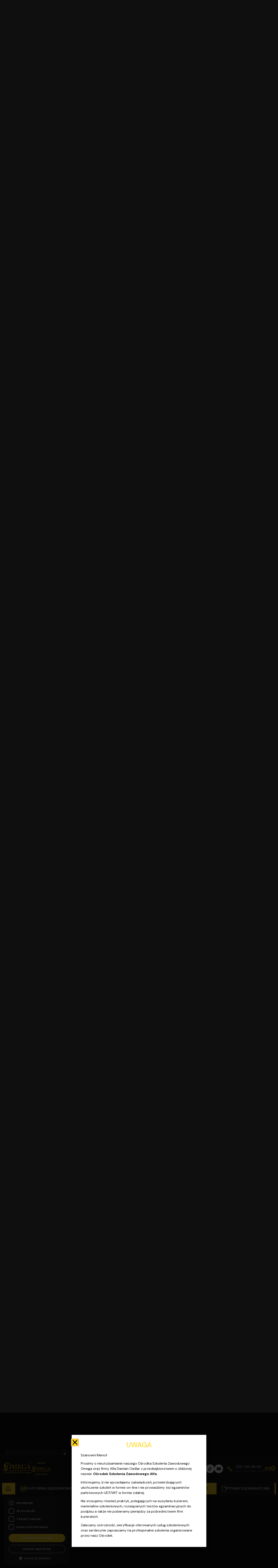

--- FILE ---
content_type: text/html; charset=UTF-8
request_url: https://www.oszomega.pl/egzamin-napelnianie-i-obsluga-butli/
body_size: 95960
content:

<!doctype html>
<html lang="pl-PL">
<head>
	<meta charset="UTF-8">
	<meta name="viewport" content="width=device-width, initial-scale=1">
	<link rel="profile" href="https://gmpg.org/xfn/11">
	<meta name='robots' content='index, follow, max-image-preview:large, max-snippet:-1, max-video-preview:-1' />
<script data-minify="1" type="text/javascript" charset="UTF-8" data-cs-platform="wordpress" src="https://www.oszomega.pl/wp-content/cache/min/1/s/5c9d1a7d3d7620eeaab562375dcb8a5a.js?ver=1768605287" id="cookie_script-js-with"></script>
<!-- Google Tag Manager for WordPress by gtm4wp.com -->
<script data-cfasync="false" data-pagespeed-no-defer>
	var gtm4wp_datalayer_name = "dataLayer";
	var dataLayer = dataLayer || [];
</script>
<!-- End Google Tag Manager for WordPress by gtm4wp.com -->
	<!-- This site is optimized with the Yoast SEO plugin v26.7 - https://yoast.com/wordpress/plugins/seo/ -->
	<title>Egzamin Dźwigi budowlane towarowe i towarowo-osobowe oraz wyciągi towarowe - Pytania i odpowiedzi Egzamin UDT</title>
<link data-rocket-prefetch href="https://bat.bing.com" rel="dns-prefetch">
<link data-rocket-prefetch href="https://scripts.clarity.ms" rel="dns-prefetch">
<link data-rocket-prefetch href="https://www.googletagmanager.com" rel="dns-prefetch">
<link data-rocket-prefetch href="https://connect.facebook.net" rel="dns-prefetch">
<link data-rocket-prefetch href="https://www.clarity.ms" rel="dns-prefetch">
<link data-rocket-prefetch href="https://fonts.googleapis.com" rel="dns-prefetch">
<link data-rocket-prefetch href="https://googleads.g.doubleclick.net" rel="dns-prefetch">
<link data-rocket-preload as="style" href="https://fonts.googleapis.com/css2?family=DM+Sans:wght@400;500;700&#038;display=swap" rel="preload">
<link href="https://fonts.googleapis.com/css2?family=DM+Sans:wght@400;500;700&#038;display=swap" media="print" onload="this.media=&#039;all&#039;" rel="stylesheet">
<noscript data-wpr-hosted-gf-parameters=""><link rel="stylesheet" href="https://fonts.googleapis.com/css2?family=DM+Sans:wght@400;500;700&#038;display=swap"></noscript><link rel="preload" data-rocket-preload as="image" href="https://www.oszomega.pl/wp-content/uploads/2025/10/omega-logo.svg" fetchpriority="high">
	<meta name="description" content="Chcesz zdać egzamin UDT na dźwigi budowlane towarowe i towarowo-osobowe? Sprawdź pytania na które możesz trafić oraz wybrane przez nas poprawne odpowiedzi." />
	<link rel="canonical" href="https://www.oszomega.pl/egzamin-napelnianie-i-obsluga-butli/" />
	<meta property="og:locale" content="pl_PL" />
	<meta property="og:type" content="article" />
	<meta property="og:title" content="Egzamin Dźwigi budowlane towarowe i towarowo-osobowe oraz wyciągi towarowe - Pytania i odpowiedzi Egzamin UDT" />
	<meta property="og:description" content="Chcesz zdać egzamin UDT na dźwigi budowlane towarowe i towarowo-osobowe? Sprawdź pytania na które możesz trafić oraz wybrane przez nas poprawne odpowiedzi." />
	<meta property="og:url" content="https://www.oszomega.pl/egzamin-napelnianie-i-obsluga-butli/" />
	<meta property="og:site_name" content="Kursy zawodowe Zabrze | Katowice | Gliwice - Ośrodek szkolenia zawodowego Omega" />
	<meta property="article:publisher" content="https://www.facebook.com/OszOmega" />
	<meta property="article:modified_time" content="2025-11-17T10:19:14+00:00" />
	<meta property="og:image" content="https://www.oszomega.pl/wp-content/uploads/2020/12/osrodek-szkolenia-zawodowego.png" />
	<meta property="og:image:width" content="1200" />
	<meta property="og:image:height" content="627" />
	<meta property="og:image:type" content="image/png" />
	<meta name="twitter:card" content="summary_large_image" />
	<meta name="twitter:label1" content="Szacowany czas czytania" />
	<meta name="twitter:data1" content="10 minut" />
	<script type="application/ld+json" class="yoast-schema-graph">{"@context":"https://schema.org","@graph":[{"@type":"WebPage","@id":"https://www.oszomega.pl/egzamin-napelnianie-i-obsluga-butli/","url":"https://www.oszomega.pl/egzamin-napelnianie-i-obsluga-butli/","name":"Egzamin Dźwigi budowlane towarowe i towarowo-osobowe oraz wyciągi towarowe - Pytania i odpowiedzi Egzamin UDT","isPartOf":{"@id":"https://www.oszomega.pl/#website"},"datePublished":"2022-05-04T08:51:38+00:00","dateModified":"2025-11-17T10:19:14+00:00","description":"Chcesz zdać egzamin UDT na dźwigi budowlane towarowe i towarowo-osobowe? Sprawdź pytania na które możesz trafić oraz wybrane przez nas poprawne odpowiedzi.","breadcrumb":{"@id":"https://www.oszomega.pl/egzamin-napelnianie-i-obsluga-butli/#breadcrumb"},"inLanguage":"pl-PL","potentialAction":[{"@type":"ReadAction","target":["https://www.oszomega.pl/egzamin-napelnianie-i-obsluga-butli/"]}]},{"@type":"BreadcrumbList","@id":"https://www.oszomega.pl/egzamin-napelnianie-i-obsluga-butli/#breadcrumb","itemListElement":[{"@type":"ListItem","position":1,"name":"Oszomega","item":"https://www.oszomega.pl/"},{"@type":"ListItem","position":2,"name":"Egzamin – Napełnianie i obsługa butli"}]},{"@type":"WebSite","@id":"https://www.oszomega.pl/#website","url":"https://www.oszomega.pl/","name":"Kursy zawodowe Zabrze | Katowice | Gliwice - Ośrodek szkolenia zawodowego Omega","description":"Ośrodek Szkolenia Zawodowego Omega działa na terenie Zabrza i Katowic. Organizujemy szkolenia SEP z egzaminem, a także kursy UDT (wózki widłowe, żuraw","publisher":{"@id":"https://www.oszomega.pl/#organization"},"potentialAction":[{"@type":"SearchAction","target":{"@type":"EntryPoint","urlTemplate":"https://www.oszomega.pl/?s={search_term_string}"},"query-input":{"@type":"PropertyValueSpecification","valueRequired":true,"valueName":"search_term_string"}}],"inLanguage":"pl-PL"},{"@type":"Organization","@id":"https://www.oszomega.pl/#organization","name":"Kursy zawodowe Zabrze | Katowice | Gliwice - Ośrodek szkolenia zawodowego Omega","url":"https://www.oszomega.pl/","logo":{"@type":"ImageObject","inLanguage":"pl-PL","@id":"https://www.oszomega.pl/#/schema/logo/image/","url":"https://www.oszomega.pl/wp-content/uploads/2025/10/omega-logo.svg","contentUrl":"https://www.oszomega.pl/wp-content/uploads/2025/10/omega-logo.svg","width":237,"height":90,"caption":"Kursy zawodowe Zabrze | Katowice | Gliwice - Ośrodek szkolenia zawodowego Omega"},"image":{"@id":"https://www.oszomega.pl/#/schema/logo/image/"},"sameAs":["https://www.facebook.com/OszOmega","https://www.tiktok.com/@szkolenia.omega","https://www.youtube.com/@oszomega"]}]}</script>
	<!-- / Yoast SEO plugin. -->


<link rel='dns-prefetch' href='//fonts.googleapis.com' />
<link href='https://fonts.gstatic.com' crossorigin rel='preconnect' />
<link rel="alternate" type="application/rss+xml" title="Kursy zawodowe Zabrze | Katowice | Gliwice - Ośrodek szkolenia zawodowego Omega &raquo; Kanał z wpisami" href="https://www.oszomega.pl/feed/" />
<link rel="alternate" title="oEmbed (JSON)" type="application/json+oembed" href="https://www.oszomega.pl/wp-json/oembed/1.0/embed?url=https%3A%2F%2Fwww.oszomega.pl%2Fegzamin-napelnianie-i-obsluga-butli%2F" />
<link rel="alternate" title="oEmbed (XML)" type="text/xml+oembed" href="https://www.oszomega.pl/wp-json/oembed/1.0/embed?url=https%3A%2F%2Fwww.oszomega.pl%2Fegzamin-napelnianie-i-obsluga-butli%2F&#038;format=xml" />
<style id='wp-img-auto-sizes-contain-inline-css'>
img:is([sizes=auto i],[sizes^="auto," i]){contain-intrinsic-size:3000px 1500px}
/*# sourceURL=wp-img-auto-sizes-contain-inline-css */
</style>
<style id='wp-emoji-styles-inline-css'>

	img.wp-smiley, img.emoji {
		display: inline !important;
		border: none !important;
		box-shadow: none !important;
		height: 1em !important;
		width: 1em !important;
		margin: 0 0.07em !important;
		vertical-align: -0.1em !important;
		background: none !important;
		padding: 0 !important;
	}
/*# sourceURL=wp-emoji-styles-inline-css */
</style>
<link data-minify="1" rel='stylesheet' id='html5-player-vimeo-style-css' href='https://www.oszomega.pl/wp-content/cache/min/1/wp-content/plugins/html5-video-player/build/blocks/view.css?ver=1768927941' media='all' />
<style id='qsm-quiz-style-inline-css'>


/*# sourceURL=https://www.oszomega.pl/wp-content/plugins/quiz-master-next/blocks/build/style-index.css */
</style>
<link data-minify="1" rel='stylesheet' id='helpie-faq-bundle-styles-css' href='https://www.oszomega.pl/wp-content/cache/min/1/wp-content/plugins/helpie-faq/assets/bundles/main.app.css?ver=1768927941' media='all' />
<style id='global-styles-inline-css'>
:root{--wp--preset--aspect-ratio--square: 1;--wp--preset--aspect-ratio--4-3: 4/3;--wp--preset--aspect-ratio--3-4: 3/4;--wp--preset--aspect-ratio--3-2: 3/2;--wp--preset--aspect-ratio--2-3: 2/3;--wp--preset--aspect-ratio--16-9: 16/9;--wp--preset--aspect-ratio--9-16: 9/16;--wp--preset--color--black: #000000;--wp--preset--color--cyan-bluish-gray: #abb8c3;--wp--preset--color--white: #ffffff;--wp--preset--color--pale-pink: #f78da7;--wp--preset--color--vivid-red: #cf2e2e;--wp--preset--color--luminous-vivid-orange: #ff6900;--wp--preset--color--luminous-vivid-amber: #fcb900;--wp--preset--color--light-green-cyan: #7bdcb5;--wp--preset--color--vivid-green-cyan: #00d084;--wp--preset--color--pale-cyan-blue: #8ed1fc;--wp--preset--color--vivid-cyan-blue: #0693e3;--wp--preset--color--vivid-purple: #9b51e0;--wp--preset--gradient--vivid-cyan-blue-to-vivid-purple: linear-gradient(135deg,rgb(6,147,227) 0%,rgb(155,81,224) 100%);--wp--preset--gradient--light-green-cyan-to-vivid-green-cyan: linear-gradient(135deg,rgb(122,220,180) 0%,rgb(0,208,130) 100%);--wp--preset--gradient--luminous-vivid-amber-to-luminous-vivid-orange: linear-gradient(135deg,rgb(252,185,0) 0%,rgb(255,105,0) 100%);--wp--preset--gradient--luminous-vivid-orange-to-vivid-red: linear-gradient(135deg,rgb(255,105,0) 0%,rgb(207,46,46) 100%);--wp--preset--gradient--very-light-gray-to-cyan-bluish-gray: linear-gradient(135deg,rgb(238,238,238) 0%,rgb(169,184,195) 100%);--wp--preset--gradient--cool-to-warm-spectrum: linear-gradient(135deg,rgb(74,234,220) 0%,rgb(151,120,209) 20%,rgb(207,42,186) 40%,rgb(238,44,130) 60%,rgb(251,105,98) 80%,rgb(254,248,76) 100%);--wp--preset--gradient--blush-light-purple: linear-gradient(135deg,rgb(255,206,236) 0%,rgb(152,150,240) 100%);--wp--preset--gradient--blush-bordeaux: linear-gradient(135deg,rgb(254,205,165) 0%,rgb(254,45,45) 50%,rgb(107,0,62) 100%);--wp--preset--gradient--luminous-dusk: linear-gradient(135deg,rgb(255,203,112) 0%,rgb(199,81,192) 50%,rgb(65,88,208) 100%);--wp--preset--gradient--pale-ocean: linear-gradient(135deg,rgb(255,245,203) 0%,rgb(182,227,212) 50%,rgb(51,167,181) 100%);--wp--preset--gradient--electric-grass: linear-gradient(135deg,rgb(202,248,128) 0%,rgb(113,206,126) 100%);--wp--preset--gradient--midnight: linear-gradient(135deg,rgb(2,3,129) 0%,rgb(40,116,252) 100%);--wp--preset--font-size--small: 13px;--wp--preset--font-size--medium: 20px;--wp--preset--font-size--large: 36px;--wp--preset--font-size--x-large: 42px;--wp--preset--spacing--20: 0.44rem;--wp--preset--spacing--30: 0.67rem;--wp--preset--spacing--40: 1rem;--wp--preset--spacing--50: 1.5rem;--wp--preset--spacing--60: 2.25rem;--wp--preset--spacing--70: 3.38rem;--wp--preset--spacing--80: 5.06rem;--wp--preset--shadow--natural: 6px 6px 9px rgba(0, 0, 0, 0.2);--wp--preset--shadow--deep: 12px 12px 50px rgba(0, 0, 0, 0.4);--wp--preset--shadow--sharp: 6px 6px 0px rgba(0, 0, 0, 0.2);--wp--preset--shadow--outlined: 6px 6px 0px -3px rgb(255, 255, 255), 6px 6px rgb(0, 0, 0);--wp--preset--shadow--crisp: 6px 6px 0px rgb(0, 0, 0);}:root { --wp--style--global--content-size: 800px;--wp--style--global--wide-size: 1200px; }:where(body) { margin: 0; }.wp-site-blocks > .alignleft { float: left; margin-right: 2em; }.wp-site-blocks > .alignright { float: right; margin-left: 2em; }.wp-site-blocks > .aligncenter { justify-content: center; margin-left: auto; margin-right: auto; }:where(.wp-site-blocks) > * { margin-block-start: 24px; margin-block-end: 0; }:where(.wp-site-blocks) > :first-child { margin-block-start: 0; }:where(.wp-site-blocks) > :last-child { margin-block-end: 0; }:root { --wp--style--block-gap: 24px; }:root :where(.is-layout-flow) > :first-child{margin-block-start: 0;}:root :where(.is-layout-flow) > :last-child{margin-block-end: 0;}:root :where(.is-layout-flow) > *{margin-block-start: 24px;margin-block-end: 0;}:root :where(.is-layout-constrained) > :first-child{margin-block-start: 0;}:root :where(.is-layout-constrained) > :last-child{margin-block-end: 0;}:root :where(.is-layout-constrained) > *{margin-block-start: 24px;margin-block-end: 0;}:root :where(.is-layout-flex){gap: 24px;}:root :where(.is-layout-grid){gap: 24px;}.is-layout-flow > .alignleft{float: left;margin-inline-start: 0;margin-inline-end: 2em;}.is-layout-flow > .alignright{float: right;margin-inline-start: 2em;margin-inline-end: 0;}.is-layout-flow > .aligncenter{margin-left: auto !important;margin-right: auto !important;}.is-layout-constrained > .alignleft{float: left;margin-inline-start: 0;margin-inline-end: 2em;}.is-layout-constrained > .alignright{float: right;margin-inline-start: 2em;margin-inline-end: 0;}.is-layout-constrained > .aligncenter{margin-left: auto !important;margin-right: auto !important;}.is-layout-constrained > :where(:not(.alignleft):not(.alignright):not(.alignfull)){max-width: var(--wp--style--global--content-size);margin-left: auto !important;margin-right: auto !important;}.is-layout-constrained > .alignwide{max-width: var(--wp--style--global--wide-size);}body .is-layout-flex{display: flex;}.is-layout-flex{flex-wrap: wrap;align-items: center;}.is-layout-flex > :is(*, div){margin: 0;}body .is-layout-grid{display: grid;}.is-layout-grid > :is(*, div){margin: 0;}body{padding-top: 0px;padding-right: 0px;padding-bottom: 0px;padding-left: 0px;}a:where(:not(.wp-element-button)){text-decoration: underline;}:root :where(.wp-element-button, .wp-block-button__link){background-color: #32373c;border-width: 0;color: #fff;font-family: inherit;font-size: inherit;font-style: inherit;font-weight: inherit;letter-spacing: inherit;line-height: inherit;padding-top: calc(0.667em + 2px);padding-right: calc(1.333em + 2px);padding-bottom: calc(0.667em + 2px);padding-left: calc(1.333em + 2px);text-decoration: none;text-transform: inherit;}.has-black-color{color: var(--wp--preset--color--black) !important;}.has-cyan-bluish-gray-color{color: var(--wp--preset--color--cyan-bluish-gray) !important;}.has-white-color{color: var(--wp--preset--color--white) !important;}.has-pale-pink-color{color: var(--wp--preset--color--pale-pink) !important;}.has-vivid-red-color{color: var(--wp--preset--color--vivid-red) !important;}.has-luminous-vivid-orange-color{color: var(--wp--preset--color--luminous-vivid-orange) !important;}.has-luminous-vivid-amber-color{color: var(--wp--preset--color--luminous-vivid-amber) !important;}.has-light-green-cyan-color{color: var(--wp--preset--color--light-green-cyan) !important;}.has-vivid-green-cyan-color{color: var(--wp--preset--color--vivid-green-cyan) !important;}.has-pale-cyan-blue-color{color: var(--wp--preset--color--pale-cyan-blue) !important;}.has-vivid-cyan-blue-color{color: var(--wp--preset--color--vivid-cyan-blue) !important;}.has-vivid-purple-color{color: var(--wp--preset--color--vivid-purple) !important;}.has-black-background-color{background-color: var(--wp--preset--color--black) !important;}.has-cyan-bluish-gray-background-color{background-color: var(--wp--preset--color--cyan-bluish-gray) !important;}.has-white-background-color{background-color: var(--wp--preset--color--white) !important;}.has-pale-pink-background-color{background-color: var(--wp--preset--color--pale-pink) !important;}.has-vivid-red-background-color{background-color: var(--wp--preset--color--vivid-red) !important;}.has-luminous-vivid-orange-background-color{background-color: var(--wp--preset--color--luminous-vivid-orange) !important;}.has-luminous-vivid-amber-background-color{background-color: var(--wp--preset--color--luminous-vivid-amber) !important;}.has-light-green-cyan-background-color{background-color: var(--wp--preset--color--light-green-cyan) !important;}.has-vivid-green-cyan-background-color{background-color: var(--wp--preset--color--vivid-green-cyan) !important;}.has-pale-cyan-blue-background-color{background-color: var(--wp--preset--color--pale-cyan-blue) !important;}.has-vivid-cyan-blue-background-color{background-color: var(--wp--preset--color--vivid-cyan-blue) !important;}.has-vivid-purple-background-color{background-color: var(--wp--preset--color--vivid-purple) !important;}.has-black-border-color{border-color: var(--wp--preset--color--black) !important;}.has-cyan-bluish-gray-border-color{border-color: var(--wp--preset--color--cyan-bluish-gray) !important;}.has-white-border-color{border-color: var(--wp--preset--color--white) !important;}.has-pale-pink-border-color{border-color: var(--wp--preset--color--pale-pink) !important;}.has-vivid-red-border-color{border-color: var(--wp--preset--color--vivid-red) !important;}.has-luminous-vivid-orange-border-color{border-color: var(--wp--preset--color--luminous-vivid-orange) !important;}.has-luminous-vivid-amber-border-color{border-color: var(--wp--preset--color--luminous-vivid-amber) !important;}.has-light-green-cyan-border-color{border-color: var(--wp--preset--color--light-green-cyan) !important;}.has-vivid-green-cyan-border-color{border-color: var(--wp--preset--color--vivid-green-cyan) !important;}.has-pale-cyan-blue-border-color{border-color: var(--wp--preset--color--pale-cyan-blue) !important;}.has-vivid-cyan-blue-border-color{border-color: var(--wp--preset--color--vivid-cyan-blue) !important;}.has-vivid-purple-border-color{border-color: var(--wp--preset--color--vivid-purple) !important;}.has-vivid-cyan-blue-to-vivid-purple-gradient-background{background: var(--wp--preset--gradient--vivid-cyan-blue-to-vivid-purple) !important;}.has-light-green-cyan-to-vivid-green-cyan-gradient-background{background: var(--wp--preset--gradient--light-green-cyan-to-vivid-green-cyan) !important;}.has-luminous-vivid-amber-to-luminous-vivid-orange-gradient-background{background: var(--wp--preset--gradient--luminous-vivid-amber-to-luminous-vivid-orange) !important;}.has-luminous-vivid-orange-to-vivid-red-gradient-background{background: var(--wp--preset--gradient--luminous-vivid-orange-to-vivid-red) !important;}.has-very-light-gray-to-cyan-bluish-gray-gradient-background{background: var(--wp--preset--gradient--very-light-gray-to-cyan-bluish-gray) !important;}.has-cool-to-warm-spectrum-gradient-background{background: var(--wp--preset--gradient--cool-to-warm-spectrum) !important;}.has-blush-light-purple-gradient-background{background: var(--wp--preset--gradient--blush-light-purple) !important;}.has-blush-bordeaux-gradient-background{background: var(--wp--preset--gradient--blush-bordeaux) !important;}.has-luminous-dusk-gradient-background{background: var(--wp--preset--gradient--luminous-dusk) !important;}.has-pale-ocean-gradient-background{background: var(--wp--preset--gradient--pale-ocean) !important;}.has-electric-grass-gradient-background{background: var(--wp--preset--gradient--electric-grass) !important;}.has-midnight-gradient-background{background: var(--wp--preset--gradient--midnight) !important;}.has-small-font-size{font-size: var(--wp--preset--font-size--small) !important;}.has-medium-font-size{font-size: var(--wp--preset--font-size--medium) !important;}.has-large-font-size{font-size: var(--wp--preset--font-size--large) !important;}.has-x-large-font-size{font-size: var(--wp--preset--font-size--x-large) !important;}
:root :where(.wp-block-pullquote){font-size: 1.5em;line-height: 1.6;}
/*# sourceURL=global-styles-inline-css */
</style>
<link data-minify="1" rel='stylesheet' id='educo-integration-frontend-css' href='https://www.oszomega.pl/wp-content/cache/min/1/wp-content/plugins/educo-integration/assets/css/frontend.css?ver=1768927941' media='all' />
<link data-minify="1" rel='stylesheet' id='educo-form-css-css' href='https://www.oszomega.pl/wp-content/cache/min/1/wp-content/plugins/educo-integration/assets/css/educo-form.BVS9TYF7.css?ver=1768927941' media='all' />
<link data-minify="1" rel='stylesheet' id='google_business_reviews_rating_wp_css-css' href='https://www.oszomega.pl/wp-content/cache/min/1/wp-content/plugins/g-business-reviews-rating/wp/css/css.css?ver=1768927941' media='all' />
<link rel='stylesheet' id='course-reservation-css' href='https://www.oszomega.pl/wp-content/plugins/oszomega/public/css/course-reservation-public.css?ver=1.0.0' media='all' />
<link rel='stylesheet' id='ivory-search-styles-css' href='https://www.oszomega.pl/wp-content/plugins/add-search-to-menu/public/css/ivory-search.min.css?ver=5.5.13' media='all' />
<link rel='stylesheet' id='eae-css-css' href='https://www.oszomega.pl/wp-content/plugins/addon-elements-for-elementor-page-builder/assets/css/eae.min.css?ver=1.14.4' media='all' />
<link data-minify="1" rel='stylesheet' id='eae-peel-css-css' href='https://www.oszomega.pl/wp-content/cache/min/1/wp-content/plugins/addon-elements-for-elementor-page-builder/assets/lib/peel/peel.css?ver=1768927941' media='all' />
<link data-minify="1" rel='stylesheet' id='trustreviews-public-main-css-css' href='https://www.oszomega.pl/wp-content/cache/min/1/wp-content/plugins/fb-reviews-widget/assets/css/public-main.css?ver=1768927941' media='all' />
<link data-minify="1" rel='stylesheet' id='dashicons-css' href='https://www.oszomega.pl/wp-content/cache/min/1/wp-includes/css/dashicons.min.css?ver=1768927941' media='all' />
<link data-minify="1" rel='stylesheet' id='grw-public-main-css-css' href='https://www.oszomega.pl/wp-content/cache/min/1/wp-content/plugins/widget-google-reviews/assets/css/public-main.css?ver=1768927941' media='all' />
<link data-minify="1" rel='stylesheet' id='swiper-css' href='https://www.oszomega.pl/wp-content/cache/min/1/wp-content/plugins/elementor/assets/lib/swiper/v8/css/swiper.min.css?ver=1768927941' media='all' />
<link data-minify="1" rel='stylesheet' id='hello-elementor-css' href='https://www.oszomega.pl/wp-content/cache/min/1/wp-content/themes/hello-elementor/assets/css/reset.css?ver=1768927941' media='all' />
<link data-minify="1" rel='stylesheet' id='hello-elementor-theme-style-css' href='https://www.oszomega.pl/wp-content/cache/min/1/wp-content/themes/hello-elementor/assets/css/theme.css?ver=1768927941' media='all' />
<link data-minify="1" rel='stylesheet' id='hello-elementor-header-footer-css' href='https://www.oszomega.pl/wp-content/cache/min/1/wp-content/themes/hello-elementor/assets/css/header-footer.css?ver=1768927941' media='all' />
<link rel='stylesheet' id='elementor-frontend-css' href='https://www.oszomega.pl/wp-content/plugins/elementor/assets/css/frontend.min.css?ver=3.34.1' media='all' />
<link rel='stylesheet' id='widget-image-css' href='https://www.oszomega.pl/wp-content/plugins/elementor/assets/css/widget-image.min.css?ver=3.34.1' media='all' />
<link rel='stylesheet' id='widget-nav-menu-css' href='https://www.oszomega.pl/wp-content/plugins/elementor-pro/assets/css/widget-nav-menu.min.css?ver=3.34.0' media='all' />
<link rel='stylesheet' id='widget-icon-list-css' href='https://www.oszomega.pl/wp-content/plugins/elementor/assets/css/widget-icon-list.min.css?ver=3.34.1' media='all' />
<link rel='stylesheet' id='widget-icon-box-css' href='https://www.oszomega.pl/wp-content/plugins/elementor/assets/css/widget-icon-box.min.css?ver=3.34.1' media='all' />
<link rel='stylesheet' id='widget-breadcrumbs-css' href='https://www.oszomega.pl/wp-content/plugins/elementor-pro/assets/css/widget-breadcrumbs.min.css?ver=3.34.0' media='all' />
<link rel='stylesheet' id='e-shapes-css' href='https://www.oszomega.pl/wp-content/plugins/elementor/assets/css/conditionals/shapes.min.css?ver=3.34.1' media='all' />
<link rel='stylesheet' id='widget-heading-css' href='https://www.oszomega.pl/wp-content/plugins/elementor/assets/css/widget-heading.min.css?ver=3.34.1' media='all' />
<link rel='stylesheet' id='e-popup-css' href='https://www.oszomega.pl/wp-content/plugins/elementor-pro/assets/css/conditionals/popup.min.css?ver=3.34.0' media='all' />
<link data-minify="1" rel='stylesheet' id='elementor-icons-css' href='https://www.oszomega.pl/wp-content/cache/min/1/wp-content/plugins/elementor/assets/lib/eicons/css/elementor-icons.min.css?ver=1768927942' media='all' />
<link rel='stylesheet' id='elementor-post-8571-css' href='https://www.oszomega.pl/wp-content/uploads/elementor/css/post-8571.css?ver=1768927916' media='all' />
<link data-minify="1" rel='stylesheet' id='pd-pcf-style-css' href='https://www.oszomega.pl/wp-content/cache/min/1/wp-content/plugins/blog-posts-and-category-for-elementor/assets/css/style.css?ver=1768927942' media='all' />
<link data-minify="1" rel='stylesheet' id='font-awesome-5-all-css' href='https://www.oszomega.pl/wp-content/cache/min/1/wp-content/plugins/elementor/assets/lib/font-awesome/css/all.min.css?ver=1768927942' media='all' />
<link rel='stylesheet' id='font-awesome-4-shim-css' href='https://www.oszomega.pl/wp-content/plugins/elementor/assets/lib/font-awesome/css/v4-shims.min.css?ver=1.0' media='all' />
<link rel='stylesheet' id='elementor-post-15643-css' href='https://www.oszomega.pl/wp-content/uploads/elementor/css/post-15643.css?ver=1768928296' media='all' />
<link rel='stylesheet' id='elementor-post-2853-css' href='https://www.oszomega.pl/wp-content/uploads/elementor/css/post-2853.css?ver=1768927916' media='all' />
<link rel='stylesheet' id='elementor-post-24-css' href='https://www.oszomega.pl/wp-content/uploads/elementor/css/post-24.css?ver=1768927916' media='all' />
<link rel='stylesheet' id='elementor-post-19292-css' href='https://www.oszomega.pl/wp-content/uploads/elementor/css/post-19292.css?ver=1768927916' media='all' />

<link data-minify="1" rel='stylesheet' id='hello-elementor-child-style-css' href='https://www.oszomega.pl/wp-content/cache/min/1/wp-content/themes/hello-elementor-child/css/custom.css?ver=1768927942' media='all' />
<style id='rocket-lazyload-inline-css'>
.rll-youtube-player{position:relative;padding-bottom:56.23%;height:0;overflow:hidden;max-width:100%;}.rll-youtube-player:focus-within{outline: 2px solid currentColor;outline-offset: 5px;}.rll-youtube-player iframe{position:absolute;top:0;left:0;width:100%;height:100%;z-index:100;background:0 0}.rll-youtube-player img{bottom:0;display:block;left:0;margin:auto;max-width:100%;width:100%;position:absolute;right:0;top:0;border:none;height:auto;-webkit-transition:.4s all;-moz-transition:.4s all;transition:.4s all}.rll-youtube-player img:hover{-webkit-filter:brightness(75%)}.rll-youtube-player .play{height:100%;width:100%;left:0;top:0;position:absolute;background:url(https://www.oszomega.pl/wp-content/plugins/wp-rocket/assets/img/youtube.png) no-repeat center;background-color: transparent !important;cursor:pointer;border:none;}.wp-embed-responsive .wp-has-aspect-ratio .rll-youtube-player{position:absolute;padding-bottom:0;width:100%;height:100%;top:0;bottom:0;left:0;right:0}
/*# sourceURL=rocket-lazyload-inline-css */
</style>
<link data-minify="1" rel='stylesheet' id='chld_thm_cfg_child-css' href='https://www.oszomega.pl/wp-content/cache/min/1/wp-content/themes/hello-elementor-child/style.css?ver=1768927942' media='all' />
<link rel='stylesheet' id='elementor-icons-shared-0-css' href='https://www.oszomega.pl/wp-content/plugins/elementor/assets/lib/font-awesome/css/fontawesome.min.css?ver=5.15.3' media='all' />
<link data-minify="1" rel='stylesheet' id='elementor-icons-fa-solid-css' href='https://www.oszomega.pl/wp-content/cache/min/1/wp-content/plugins/elementor/assets/lib/font-awesome/css/solid.min.css?ver=1768927942' media='all' />
<link data-minify="1" rel='stylesheet' id='elementor-icons-fa-brands-css' href='https://www.oszomega.pl/wp-content/cache/min/1/wp-content/plugins/elementor/assets/lib/font-awesome/css/brands.min.css?ver=1768927942' media='all' />
<script src="https://www.oszomega.pl/wp-includes/js/jquery/jquery.min.js?ver=3.7.1" id="jquery-core-js"></script>
<script src="https://www.oszomega.pl/wp-includes/js/jquery/jquery-migrate.min.js?ver=3.4.1" id="jquery-migrate-js"></script>
<script data-minify="1" src="https://www.oszomega.pl/wp-content/cache/min/1/wp-content/plugins/g-business-reviews-rating/wp/js/js.js?ver=1768605287" id="google_business_reviews_rating_wp_js-js"></script>
<script data-minify="1" src="https://www.oszomega.pl/wp-content/cache/min/1/wp-content/plugins/oszomega/public/js/course-reservation-public.js?ver=1768605287" id="course-reservation-js"></script>
<script data-minify="1" src="https://www.oszomega.pl/wp-content/cache/min/1/wp-content/plugins/addon-elements-for-elementor-page-builder/assets/js/iconHelper.js?ver=1768605287" id="eae-iconHelper-js"></script>
<script data-minify="1" defer="defer" src="https://www.oszomega.pl/wp-content/cache/min/1/wp-content/plugins/fb-reviews-widget/assets/js/public-main.js?ver=1768605287" id="trustreviews-public-main-js-js"></script>
<script data-minify="1" defer="defer" src="https://www.oszomega.pl/wp-content/cache/min/1/wp-content/plugins/widget-google-reviews/assets/js/public-main.js?ver=1768605287" id="grw-public-main-js-js"></script>
<link rel="https://api.w.org/" href="https://www.oszomega.pl/wp-json/" /><link rel="alternate" title="JSON" type="application/json" href="https://www.oszomega.pl/wp-json/wp/v2/pages/15643" /><link rel="EditURI" type="application/rsd+xml" title="RSD" href="https://www.oszomega.pl/xmlrpc.php?rsd" />
<meta name="generator" content="WordPress 6.9" />
<link rel='shortlink' href='https://www.oszomega.pl/?p=15643' />
 <style> #h5vpQuickPlayer { width: 100%; max-width: 100%; margin: 0 auto; } </style> <!-- start Simple Custom CSS and JS -->
<script type="application/ld+json">
{
    "@context": "https:\/\/schema.org",
    "@type": "LocalBusiness",
    "name": "Omega",
    "url": "https://www.oszomega.pl/",
    "areaServed": {
        "@type": "Country",
        "name": "Poland"
    },
    "address": {
        "@type": "PostalAddress",
        "addressCountry": "Poland",
        "addressLocality": "Zabrze",
        "postalCode": "41-800",
        "streetAddress": "ul. Św. Urbana 5/c"
    },
    "email": "oszomega@oszomega.pl",
    "telephone": "+48 798 798 998",
    "logo": "https://www.oszomega.pl/wp-content/uploads/2022/01/cropped-icons-512-1-1-32x32.jpg",
    "image": "https://www.oszomega.pl/wp-content/uploads/2019/09/apka_telefon-e1581486565728.png"
}
</script><!-- end Simple Custom CSS and JS -->
<!-- start Simple Custom CSS and JS -->
<!– Google Tag Manager –>
<script>(function(w,d,s,l,i){w[l]=w[l]||[];w[l].push({'gtm.start':
new Date().getTime(),event:'gtm.js'});var f=d.getElementsByTagName(s)[0],
j=d.createElement(s),dl=l!='dataLayer'?'&l='+l:'';j.async=true;j.src=
'https://www.googletagmanager.com/gtm.js?id='+i+dl;f.parentNode.insertBefore(j,f);
})(window,document,'script','dataLayer','GTM-K3CLJGH');</script>
<!– End Google Tag Manager –><!-- end Simple Custom CSS and JS -->
<!-- start Simple Custom CSS and JS -->
<meta name="google-site-verification" content="LPCKY3DBEEv9m_o-mpTQAFEMxabiDVmx8V7l_nlAyc8" /><!-- end Simple Custom CSS and JS -->
<!-- start Simple Custom CSS and JS -->
<style>
@media screen and (-ms-high-contrast: active), (-ms-high-contrast: none) {  
  .hexagon{
    width: 300px;
    height: 300px;
    margin: 0.5rem;
  }
  .hexagon-container{
    text-align: center;
  }
  .elementor-nav-menu li{
    margin: 0 0.5rem;
  } 
  .elementor-element-b8a1e91 .elementor-column-gap-no{
    padding-bottom: 4rem;
  }
  .menu-item-9448 a{
    font-size: 1rem !important;
  }
  .elementor-counter-number-wrapper{
    color: #ffd725;
  }
  .hexagon-menu-content ul li a{
    font-size: 0.8rem;
  }
  .hexagon-button{
    font-size: 13px;
    height: 20px !important;
    bottom: 10px !important;
    color: black;
  }
  .hexagon-button::after{
    content: "Więcej";
    display: block;
    position: absolute;
    width: 100%;
    height: 100%;
    left: 0%;
    top: 0%;
      
  }
  .elementor-24 .elementor-element.elementor-element-fab5db2{
    margin-top: 16px;
  }
  .menu-item-2906:hover .sub-menu{
    display: block;
    width: 500px;
    left: 0;
  }
  .menu-item-2906 li{
    position: static !important;
  }
}</style>
<!-- end Simple Custom CSS and JS -->
<!-- start Simple Custom CSS and JS -->
<style>
.show-number {
    border: 2px solid #ffd725;
    padding: 2px 5px;
    display: inline-block;
}

.home .elementor-element-d31c55e{
	display: none;
}

.elementor-element-d31c55e{
	background: #2E3034;
}

#breadcrumbs{
	margin-left: 37px;
}

#breadcrumbs a,
#breadcrumbs span{
	color: #fff;
}


.courses-baner {
    position: relative;
    min-height: 230px;
  width: 100%;
    background-size: 560%;
    background-position: -550px;
    background-repeat: no-repeat;
}

.courses-text {
    position: absolute;
    font-weight: 800;
    width: 70%;
}

.courses-text.text-left {
    left: 20px;
    top: 30px;
}

.courses-text.text-right {
    left: 20px;
    top: 130px;
}

.courses-text h2 {
    color: #fff;
    font-size: 16px;
    line-height: 16px;
    margin-bottom: 8px;
}

.courses-text span {
    color: #FFD725;
    display: block;
    font-size: 14px;
}

.courses-text a {
    display: inline-block;
    background-color: #ffd725;
    padding: 5px 10px;
    font-weight: 500;
    color: #100805;
    font-size: 16px;
    line-height: 1.2;
    border: none;
    box-shadow: none;
    border-radius: 0px;
    text-decoration: none;
    outline: none;
}

.courses-text .latepoint-book-button {
    padding: 5px 10px;
    color: #100805;
}

 @media (min-width: 600px) {
    .courses-baner {
        background-size: cover;
        background-position: -410px;
    }
 }
 @media (min-width: 768px) {
    .courses-baner {
       position: relative;
        min-height: 100px;
        background-size: cover;
        background-position: center;
    }
 
    .courses-text.text-left {
        top: 2px;
      left: 80px;
    }
 
    .courses-text {
        width: 30%;
    }
   .courses-text.text-right {
        left: unset;
     	top: 0;
        right: 0;
        width: 28%;
    }
 }
  

.bottom-fixed {
    position: fixed;
    bottom: 0;
    z-index: 4;
    width: 100%;
}

/*FAQ*/

.faq-list {
  list-style: none;
  padding: 0;
  margin-top: 50px;
}

.faq-list .faq-element {
  margin-bottom: 10px;
}

.faq-list .faq-title {
  position: relative;
  font-size: 16px;
  padding: 15px 5px;
  margin: 0;
  border: 1px solid #ccc;
  background: #ffd725;
  transition: all 0.2s ease-in-out;
}
.faq-list .faq-title:hover {
  cursor: pointer;
  background: #ffe883;
}

.faq-list .faq-title i {
  position: absolute;
  right: 20px;
  top: 20px;
  transition: 0.2s ease-in-out;
}
.faq-list .faq-title.active i {
  transform: rotate(180deg);
  transition: 0.2s ease-in-out;
}

.faq-list .faq-answer-container {
  padding: 10px;
  max-height: 0;
  opacity: 0;
  overflow: hidden;
  transition: max-height 0.2s ease-in-out, opacity 0.3s ease-in-out;
}
.faq-list .faq-title.active + .faq-answer-container {
  max-height: 2000px;
  opacity: 1;
  overflow: visible;
  transition: max-height 0.3s ease-in-out, opacity 0.4s ease-in-out;
}

@media (min-width: 1200px) {
  .courses-baner {
    min-height: 180px;
  }
  .courses-text {
    top: 22px!important;
  }
  .courses-text h2 {
    font-size: 32px;
    line-height: 32px;
  }
  .courses-text span {
    font-size: 28px;
    line-height: 36px;
  }
  .courses-text.text-right {
    width: 25%;
  }
  .faq-list .faq-title {
    font-size: 22px;
  }
}</style>
<!-- end Simple Custom CSS and JS -->
<!-- start Simple Custom CSS and JS -->
<script>
jQuery(document).ready(function( $ ){
    jQuery('.js-show-more').on('click', function() {
      jQuery('.more-text').addClass('show');
    })
});
</script>
<!-- end Simple Custom CSS and JS -->
<!-- start Simple Custom CSS and JS -->
<script>
jQuery(document).ready(function( $ ){

    $(".page-id-8833 .elementor-search-form__submit").on('click', function(event) {
        event.preventDefault();
    });

    function search(szukaj) {
        szukaj = $.trim(szukaj);
        szukaj = szukaj.toLowerCase();
        szukaj = szukaj.replace(/"'/,"");

        if(szukaj == "" && $("body").hasClass("page-id-8833")) {
            $("div[class*='content']").show();
            $("div[class*='heading']").show();
            $("div[class*='content'] li").show();
            $("div[class*='content'] p").show();
            return false;
        }

        $(".page-id-8833 .heading, .page-id-8833 .content").map(function() {		
            $(this).hide();
            $(this).find("li, p").hide();

            $(this).find("li, p").each(function(i, e) {
                if($(e).text().match(new RegExp(szukaj, 'gi'))) {
                    $(e).show();
                    $(e).parents(".content").show();
                    $(e).parents(".content").prev(".heading").show();
                }
            });

        });
        return false;
    }

    var timer = null;
    $(".page-id-8833 .elementor-search-form__input").on('keyup', function(e){
        timer = setTimeout(function(p1) {		
            search(p1);
        }, 500, $(this).val()); 
    }).on('keydown', function(e) {
        clearTimeout(timer);
    });

});


</script>
<!-- end Simple Custom CSS and JS -->
<!-- start Simple Custom CSS and JS -->
<script>
jQuery(function() {
  jQuery('.js-faq-title').on('click', function() {
    jQuery(this).toggleClass('active');
  });
});

</script>
<!-- end Simple Custom CSS and JS -->
<!-- start Simple Custom CSS and JS -->
<script>
 



jQuery(document).ready(function( $ ){
$(function () {

    var waypoint = 200;

    $(window).scroll(function() {
        if ( $(this).scrollTop() > waypoint ) {
            $('.js-back-to-top-container').addClass('show');
        } else {
            $('.js-back-to-top-container').removeClass('show');
        }
    });

    $('.js-back-to-top-container').click(function() {
        $('html, body').animate({
            scrollTop: 0
        }, 700);
        return false;
    });

});

$(window).on('load', function () {

    if ($('.js-footer-bottom').length) {

        var footerBottomContainer = $('.js-footer-bottom');
        var footerBottomVisibility = VisSense(footerBottomContainer[0], { fullyvisible: .5 });

        var footerBottomVisibilityMonitor = footerBottomVisibility.monitor({
            fullyvisible: function () {
                $('.js-back-to-top-container').addClass('footer-on-screen')
            },
            hidden: function() {
                $('.js-back-to-top-container').removeClass('footer-on-screen')
            }
        }).start();

    }
});
});</script>
<!-- end Simple Custom CSS and JS -->
<!-- start Simple Custom CSS and JS -->
<script>
jQuery(document).ready(function( $ ){

    // pojedyncze pytanie – bez zmian
    $(".show-answer").click(function() {
        $(this).parent().toggleClass('show-correct-answer');
    });

    // jeden przycisk do pokazania/ukrycia WSZYSTKICH odpowiedzi
    $(".show-everything").click(function() {
        var $examItems = $(".exam-item");
        var allShown = $examItems.length &&
                       $examItems.filter(".show-correct-answer").length === $examItems.length;

        if (allShown) {
            // jeśli wszystkie są pokazane – ukryj wszystkie
            $examItems.removeClass('show-correct-answer');
            // opcjonalnie: zmiana tekstu przycisku
            // $(this).text("Pokaż wszystkie odpowiedzi");
        } else {
            // jeśli nie wszystkie są pokazane – pokaż wszystkie
            $examItems.addClass('show-correct-answer');
            // opcjonalnie: zmiana tekstu przycisku
            // $(this).text("Ukryj wszystkie odpowiedzi");
        }
    });

});</script>
<!-- end Simple Custom CSS and JS -->
<!-- start Woody ad snippets CSS and JS -->
<style type="text/css">
.widget-row svg[stroke=currentColor] {
	top: 5px !important;
}</style>
<!-- end Woody ad snippets CSS and JS -->

<!-- Google Tag Manager for WordPress by gtm4wp.com -->
<!-- GTM Container placement set to footer -->
<script data-cfasync="false" data-pagespeed-no-defer>
	var dataLayer_content = {"pagePostType":"page","pagePostType2":"single-page","pagePostAuthor":"SilnetOszPL"};
	dataLayer.push( dataLayer_content );
</script>
<script data-cfasync="false" data-pagespeed-no-defer>
(function(w,d,s,l,i){w[l]=w[l]||[];w[l].push({'gtm.start':
new Date().getTime(),event:'gtm.js'});var f=d.getElementsByTagName(s)[0],
j=d.createElement(s),dl=l!='dataLayer'?'&l='+l:'';j.async=true;j.src=
'//www.googletagmanager.com/gtm.js?id='+i+dl;f.parentNode.insertBefore(j,f);
})(window,document,'script','dataLayer','GTM-MJWPMSZ');
</script>
<!-- End Google Tag Manager for WordPress by gtm4wp.com --><link rel="manifest" href="https://www.oszomega.pl/wp-content/themes/hello-elementor-child/manifest.json"><meta name="generator" content="Elementor 3.34.1; features: additional_custom_breakpoints; settings: css_print_method-external, google_font-enabled, font_display-auto">
<meta property="fb:app_id" content="936453543399424" />			<style>
				.e-con.e-parent:nth-of-type(n+4):not(.e-lazyloaded):not(.e-no-lazyload),
				.e-con.e-parent:nth-of-type(n+4):not(.e-lazyloaded):not(.e-no-lazyload) * {
					background-image: none !important;
				}
				@media screen and (max-height: 1024px) {
					.e-con.e-parent:nth-of-type(n+3):not(.e-lazyloaded):not(.e-no-lazyload),
					.e-con.e-parent:nth-of-type(n+3):not(.e-lazyloaded):not(.e-no-lazyload) * {
						background-image: none !important;
					}
				}
				@media screen and (max-height: 640px) {
					.e-con.e-parent:nth-of-type(n+2):not(.e-lazyloaded):not(.e-no-lazyload),
					.e-con.e-parent:nth-of-type(n+2):not(.e-lazyloaded):not(.e-no-lazyload) * {
						background-image: none !important;
					}
				}
			</style>
			<style type="text/css">.helpie-faq.accordions .helpie-mark{background-color:#ff0!important}.helpie-faq.accordions .helpie-mark{color:#000!important}.helpie-faq.accordions.custom-styles .accordion .accordion__item .accordion__header .accordion__title{font-family:"Roboto";color:#ffffff;font-weight:normal;text-align:left;font-size:17px;}.helpie-faq.accordions.custom-styles .accordion .accordion__item .accordion__header{padding-top:15px;padding-right:30px;padding-bottom:15px;}.helpie-faq.accordions.custom-styles .accordion .accordion__item .accordion__body,.helpie-faq.accordions.custom-styles .accordion .accordion__item .accordion__body p,.helpie-faq.accordions.custom-styles .accordion .accordion__item .accordion__body h1,.helpie-faq.accordions.custom-styles .accordion .accordion__item .accordion__body h2,.helpie-faq.accordions.custom-styles .accordion .accordion__item .accordion__body h3,.helpie-faq.accordions.custom-styles .accordion .accordion__item .accordion__body h4,.helpie-faq.accordions.custom-styles .accordion .accordion__item .accordion__body h5,.helpie-faq.accordions.custom-styles .accordion .accordion__item .accordion__body h6{font-family:"Roboto";color:#ffffff;font-weight:normal;text-align:left;font-size:15px;}.helpie-faq.accordions.custom-styles .accordion .accordion__item .accordion__body{padding-top:15px;padding-right:0px;padding-bottom:15px;padding-left:0px;}.helpie-faq.accordions.custom-styles .accordion .accordion__item{border-top-width:0px;border-right-width:0px;border-bottom-width:1px;border-left-width:0px;border-color:#44596B;border-style:solid;}.helpie-faq.custom-styles .accordion .accordion__item{margin-top:0px;margin-right:0px;margin-bottom:0px;margin-left:0px;}.helpie-faq.custom-styles .accordion__item .accordion__header .accordion__toggle .accordion__toggle-icons{color:#44596B!important}.helpie-faq.custom-styles .accordion__header:after,.helpie-faq.custom-styles .accordion__header:before{background-color:#44596B!important}.helpie-faq-form__toggle{padding-top:15px!important;padding-right:15px!important;padding-bottom:15px!important;padding-left:15px!important;}.helpie-faq-form__submit{padding-top:15px!important;padding-right:15px!important;padding-bottom:15px!important;padding-left:15px!important;}</style><link rel="icon" href="https://www.oszomega.pl/wp-content/uploads/2022/01/cropped-icons-512-1-1-32x32.jpg" sizes="32x32" />
<link rel="icon" href="https://www.oszomega.pl/wp-content/uploads/2022/01/cropped-icons-512-1-1-192x192.jpg" sizes="192x192" />
<link rel="apple-touch-icon" href="https://www.oszomega.pl/wp-content/uploads/2022/01/cropped-icons-512-1-1-180x180.jpg" />
<meta name="msapplication-TileImage" content="https://www.oszomega.pl/wp-content/uploads/2022/01/cropped-icons-512-1-1-270x270.jpg" />
		<style id="wp-custom-css">
			/*Blog filters*/
#caf-layout-pagination.post-layout1 li a, .data-target-div1 .prev-next-caf-pagination .caf-pagi-btn{
	background-color:#ffd725!important
}
.data-target-div1 #caf-filter-layout1 li a.active, a.caf-read-more {
	background-color:#ffd725!important
}
.caf-featured-img-box, .caf-meta-content, .caf-content-read-more{
	display:none!important;
}

.caf-post-title {
	background:none!important;
	text-align:center;

}

.caf-post-title  a {
	color:black!important;
	line-height:2.2rem;
	font-size:1.5rem!important

}
.caf-post-title h2:hover {
	color:#ffd725!important
}
#cookiescript_accept, #cookiescript_save {
	background-color: #ffd725!important;
	color: #FFFFFF;

}
#cookiescript_accept:hover, #cookiescript_save:hover {
	background-color: #bb9d18!important;
}
/*Searchbar fix START */

nav.elementor-section.elementor-top-section.elementor-element.elementor-element-d8aa0be.elementor-section-content-middle.elementor-reverse-tablet.elementor-reverse-mobile.elementor-hidden-desktop.elementor-hidden-tablet.elementor-section-boxed.elementor-section-height-default.elementor-section-height-default.elementor-sticky {
	top: auto!important;
}

nav.elementor-section.elementor-top-section.elementor-element.elementor-element-ac8ca24.elementor-section-content-middle.elementor-reverse-tablet.elementor-reverse-mobile.elementor-hidden-desktop.elementor-hidden-tablet.elementor-section-boxed.elementor-section-height-default.elementor-section-height-default.elementor-sticky.elementor-sticky--effects.elementor-sticky--active.elementor-section--handles-inside {
	z-index: 99999999999;
}
/*Searchbar fix END */
/*WooCommerce własny CSS*/
.woocommerce .cart-collaterals .cross-sells, .woocommerce-page .cart-collaterals .cross-sells {
	color:#000;
}
.product-name a
{color:#000}
.product-name a:hover
{color:#000}
.woocommerce-Price-amount
{color:#000}
.woof_childs_list {
	margin: 7px 0 0 -10px !important;
}
.woof_list li {
	margin: 0 3px 0 3px !important;
	font-size: 12px;
}

.woocommerce-loop-product__title {
	color: #000;
}
.woocommerce .woocommerce-ordering select {
	border-radius: 0;
	border:solid 1px #dbdbdb;
}
.woocommerce .widget_price_filter .ui-slider .ui-slider-range {
	background-color: #FFD725;
}
.woocommerce .widget_price_filter .ui-slider .ui-slider-handle {
	background-color: #000;
}
.filtr-produktu ul {
	list-style-type: square;
	padding:15px;}

.filtr-produktu a {color: #000; font-weight:100}

.filtr-produktu a:hover {color: #000; font-weight:600}

.product-categories .current-cat a {color: #000; font-weight:600}
}

.woocommerce button.button.alt
{
	background-color: #FFD725;
}
.woocommerce button.button.alt:hover
{
	background-color: #FFD725;
	border-radius:5px;
	border:none;
}
.woocommerce button.button.alt, .woocommerce input.button.alt,
.woocommerce a.button.alt {
	background-color: #FFD725;
	color:#000;
	border-radius:0px;
	border:none;
}
.woocommerce a.button.alt:hover {
	background-color: #FFD725;
	color:#000;
	border-radius:0px;
}
.woocommerce form .form-row input.input-text, .woocommerce form .form-row textarea {
	border-radius:0px;
}

.woocommerce-product-attributes-item__value a {
	color: #000;
	font-style: normal;
	font-weight: bold;
	padding-left:10px;
}
.woocommerce-product-attributes-item__value a:hover {
	color: #686868;
}
.widget_layered_nav_filters ul li a {
	color:#000;
}
.widget_layered_nav_filters ul li a:hover {
	font-weight:bold;
}

/*Pytania egzaminacyjne*/
.exam-wrapper {
	display: flex;
	flex-wrap: wrap;
}
p.additional-exam-text {
	color: #fff;
}
.exam-item {
	width: calc(50% - 10px);
	padding: 20px;
	margin: 5px;
	background: #fefefe;
	-webkit-box-shadow: 2px 2px 5px 0px rgba(99,99,99,1);
	-moz-box-shadow: 2px 2px 5px 0px rgba(99,99,99,1);
	box-shadow: 2px 2px 5px 0px rgba(99,99,99,1);

}

@media (max-width: 767px) {
	.exam-item {
		width: 100%;
	}
}

.exam-item h3{
	margin: 0px;
	font-size: 20px;
	font-weight: 600;
	line-height: 21px;
}
.exam-item img {
	padding: 10px;
}
.answer-container {
	margin: 15px 0px;
}
ul.answer-list {
	list-style: lower-alpha;
}
span.show-answer{
	background: #e6b010;
	color: #fff;
	width: 150px;
	display: block;
	text-align: center;
	padding: 5px;
	cursor: pointer;
}
span.show-answer:hover,
span.hide-answer:hover {
	background: #333333;
	color: #fff;
}

.show-correct-answer span.show-answer{
	background: #333333;
}
.show-correct-answer span.show-answer:hover{
	background: #e6b010;
}
.show-correct-answer .corect-answer {
	font-weight: 600;
}

span.hide-everything,
span.show-everything {
	background: #e6b010;
	color: #fff;
	display: block;
	text-align: center;
	padding: 5px;
	cursor: pointer;
	margin: 20px 0px;
}

@media (max-width: 480px) {
	span.hide-everything,
	span.show-everything {
		float: none;
		margin: 0 0 15px 0;
	}
}


ul.list-of-exams {
	display: -webkit-box;
	display: -ms-flexbox;
	display: flex;
	-webkit-box-pack: justify;
	-ms-flex-pack: justify;
	justify-content: space-between;
	margin: 0;
	-ms-flex-wrap: wrap;
	flex-wrap: wrap;
}
ul.list-of-exams li {
	list-style: none;
	width: 33%;
	padding: 5px;
}
ul.list-of-exams li a{
	text-align: center;
	font-size: 20px;
	height: 100%;
	padding: 15px;
	background: url(/assets/images/bg-special-offer.png) repeat-x left top #fbe202;
	color: #000;
	display: -webkit-box;
	display: -ms-flexbox;
	display: flex;
	-webkit-box-pack: end;
	-ms-flex-pack: end;
	justify-content: center;
	-webkit-box-orient: vertical;
	-webkit-box-direction: normal;
	-ms-flex-direction: column;
	flex-direction: column;
}
ul.list-of-exams li a:hover {
	overflow: hidden;
	-webkit-filter: brightness(1.2);
	filter: brightness(1.2);
	text-decoration: none;
}
ul.list-of-exams li a img {
	margin-top: 15px;
	width: 100%;
}
ul.list-of-exams li a span.link-text {
	padding: 0px 15px;
	line-height: 20px;
}
@media (max-width: 1200px) {
	ul.list-of-exams li {
		width: 49%;
	}
}
@media (max-width: 480px) {
	ul.list-of-exams {
		-webkit-box-orient: vertical;-webkit-box-direction: normal;-ms-flex-direction: column;flex-direction: column;
	}
	ul.list-of-exams li {
		width: 100%;
	}
}

.exam-item h2.question {font-size: 18px;}

#egzamin-zurawie-szynowe div.exam-item {
	counter-increment: question;
}
#egzamin-zurawie-szynowe div.exam-item h2::before {
	content: counter(question)"."; 
}

#egzamin-wozki-widlowe div.exam-item {
	counter-increment: question;
}
#egzamin-wozki-widlowe div.exam-item h2::before {
	content: counter(question)". "; 
}
#egzamin-wozki-widlowe div.exam-item h3::before {
	content: counter(question)". "; 
}

#egzamin-podesty-ruchome-przejezdne div.exam-item {
	counter-increment: question;
}
#egzamin-podesty-ruchome-przejezdne div.exam-item h2::before {
	content: counter(question)". "; 
}

#egzamin-wiezowe-i-szybkomontujace div.exam-item {
	counter-increment: question;
}
#egzamin-wiezowe-i-szybkomontujace div.exam-item h2::before {
	content: counter(question)". "; 
}

#egzamin-zurawie-przewozne-i-przenosne div.exam-item {
	counter-increment: question;
}
#egzamin-zurawie-przewozne-i-przenosne div.exam-item h2::before {
	content: counter(question)". "; 
}

#egzamin-grupa-G1 ul.answer-list {
	list-style: none;	
}
.open-answer {
	display: none;
}

.show-correct-answer .open-answer {
	display: block;
	font-weight: 400;
}
/*menu główne - kursy*/
li.mega-menu-flyout ul.mega-sub-menu li.mega-menu-item a.mega-menu-link {
	border-bottom: solid 1px #606060 !important;
}
@media (max-width: 1200px) {
	.course-table {
		overflow-x: scroll;
		width: 100%;
		display: block;
	}
}

.page-id-24961 .page-content .post-password-form{
	flex-direction: column;
    display: flex;
    justify-content: center;
    position: relative;
}
.page-id-24961 .page-content .post-password-form p{
	text-align: center;
  justify-content: center;
}
		</style>
		<style type="text/css">@charset "UTF-8";/** THIS FILE IS AUTOMATICALLY GENERATED - DO NOT MAKE MANUAL EDITS! **//** Custom CSS should be added to Mega Menu > Menu Themes > Custom Styling **/.mega-menu-last-modified-1768917274 { content: 'Tuesday 20th January 2026 13:54:34 UTC'; }#mega-menu-wrap-max_mega_menu_1, #mega-menu-wrap-max_mega_menu_1 #mega-menu-max_mega_menu_1, #mega-menu-wrap-max_mega_menu_1 #mega-menu-max_mega_menu_1 ul.mega-sub-menu, #mega-menu-wrap-max_mega_menu_1 #mega-menu-max_mega_menu_1 li.mega-menu-item, #mega-menu-wrap-max_mega_menu_1 #mega-menu-max_mega_menu_1 li.mega-menu-row, #mega-menu-wrap-max_mega_menu_1 #mega-menu-max_mega_menu_1 li.mega-menu-column, #mega-menu-wrap-max_mega_menu_1 #mega-menu-max_mega_menu_1 a.mega-menu-link, #mega-menu-wrap-max_mega_menu_1 #mega-menu-max_mega_menu_1 span.mega-menu-badge, #mega-menu-wrap-max_mega_menu_1 button.mega-close, #mega-menu-wrap-max_mega_menu_1 button.mega-toggle-standard {transition: none;border-radius: 0;box-shadow: none;background: none;border: 0;bottom: auto;box-sizing: border-box;clip: auto;color: #666;display: block;float: none;font-family: inherit;font-size: 14px;height: auto;left: auto;line-height: 1.7;list-style-type: none;margin: 0;min-height: auto;max-height: none;min-width: auto;max-width: none;opacity: 1;outline: none;overflow: visible;padding: 0;position: relative;pointer-events: auto;right: auto;text-align: left;text-decoration: none;text-indent: 0;text-transform: none;transform: none;top: auto;vertical-align: baseline;visibility: inherit;width: auto;word-wrap: break-word;white-space: normal;-webkit-tap-highlight-color: transparent;}#mega-menu-wrap-max_mega_menu_1:before, #mega-menu-wrap-max_mega_menu_1:after, #mega-menu-wrap-max_mega_menu_1 #mega-menu-max_mega_menu_1:before, #mega-menu-wrap-max_mega_menu_1 #mega-menu-max_mega_menu_1:after, #mega-menu-wrap-max_mega_menu_1 #mega-menu-max_mega_menu_1 ul.mega-sub-menu:before, #mega-menu-wrap-max_mega_menu_1 #mega-menu-max_mega_menu_1 ul.mega-sub-menu:after, #mega-menu-wrap-max_mega_menu_1 #mega-menu-max_mega_menu_1 li.mega-menu-item:before, #mega-menu-wrap-max_mega_menu_1 #mega-menu-max_mega_menu_1 li.mega-menu-item:after, #mega-menu-wrap-max_mega_menu_1 #mega-menu-max_mega_menu_1 li.mega-menu-row:before, #mega-menu-wrap-max_mega_menu_1 #mega-menu-max_mega_menu_1 li.mega-menu-row:after, #mega-menu-wrap-max_mega_menu_1 #mega-menu-max_mega_menu_1 li.mega-menu-column:before, #mega-menu-wrap-max_mega_menu_1 #mega-menu-max_mega_menu_1 li.mega-menu-column:after, #mega-menu-wrap-max_mega_menu_1 #mega-menu-max_mega_menu_1 a.mega-menu-link:before, #mega-menu-wrap-max_mega_menu_1 #mega-menu-max_mega_menu_1 a.mega-menu-link:after, #mega-menu-wrap-max_mega_menu_1 #mega-menu-max_mega_menu_1 span.mega-menu-badge:before, #mega-menu-wrap-max_mega_menu_1 #mega-menu-max_mega_menu_1 span.mega-menu-badge:after, #mega-menu-wrap-max_mega_menu_1 button.mega-close:before, #mega-menu-wrap-max_mega_menu_1 button.mega-close:after, #mega-menu-wrap-max_mega_menu_1 button.mega-toggle-standard:before, #mega-menu-wrap-max_mega_menu_1 button.mega-toggle-standard:after {display: none;}#mega-menu-wrap-max_mega_menu_1 {border-radius: 0px;}@media only screen and (min-width: 2px) {#mega-menu-wrap-max_mega_menu_1 {background-color: rgba(34, 34, 34, 0);}}#mega-menu-wrap-max_mega_menu_1.mega-keyboard-navigation .mega-menu-toggle:focus, #mega-menu-wrap-max_mega_menu_1.mega-keyboard-navigation .mega-toggle-block:focus, #mega-menu-wrap-max_mega_menu_1.mega-keyboard-navigation .mega-toggle-block a:focus, #mega-menu-wrap-max_mega_menu_1.mega-keyboard-navigation .mega-toggle-block .mega-search input[type=text]:focus, #mega-menu-wrap-max_mega_menu_1.mega-keyboard-navigation .mega-toggle-block button.mega-toggle-animated:focus, #mega-menu-wrap-max_mega_menu_1.mega-keyboard-navigation #mega-menu-max_mega_menu_1 a:focus, #mega-menu-wrap-max_mega_menu_1.mega-keyboard-navigation #mega-menu-max_mega_menu_1 span:focus, #mega-menu-wrap-max_mega_menu_1.mega-keyboard-navigation #mega-menu-max_mega_menu_1 input:focus, #mega-menu-wrap-max_mega_menu_1.mega-keyboard-navigation #mega-menu-max_mega_menu_1 li.mega-menu-item a.mega-menu-link:focus, #mega-menu-wrap-max_mega_menu_1.mega-keyboard-navigation #mega-menu-max_mega_menu_1 form.mega-search-open:has(input[type=text]:focus), #mega-menu-wrap-max_mega_menu_1.mega-keyboard-navigation #mega-menu-max_mega_menu_1 + button.mega-close:focus {outline-style: solid;outline-width: 3px;outline-color: #109cde;outline-offset: -3px;}#mega-menu-wrap-max_mega_menu_1.mega-keyboard-navigation .mega-toggle-block button.mega-toggle-animated:focus {outline-offset: 2px;}#mega-menu-wrap-max_mega_menu_1.mega-keyboard-navigation > li.mega-menu-item > a.mega-menu-link:focus {background-color: rgba(51, 51, 51, 0);color: #ffd725;font-weight: normal;text-decoration: none;border-color: #fff;}@media only screen and (max-width: 1px) {#mega-menu-wrap-max_mega_menu_1.mega-keyboard-navigation > li.mega-menu-item > a.mega-menu-link:focus {color: #ffffff;background-color: #333;}}#mega-menu-wrap-max_mega_menu_1 #mega-menu-max_mega_menu_1 {text-align: center;padding: 0px;}#mega-menu-wrap-max_mega_menu_1 #mega-menu-max_mega_menu_1 a.mega-menu-link {cursor: pointer;display: inline;}#mega-menu-wrap-max_mega_menu_1 #mega-menu-max_mega_menu_1 a.mega-menu-link .mega-description-group {vertical-align: middle;display: inline-block;transition: none;}#mega-menu-wrap-max_mega_menu_1 #mega-menu-max_mega_menu_1 a.mega-menu-link .mega-description-group .mega-menu-title, #mega-menu-wrap-max_mega_menu_1 #mega-menu-max_mega_menu_1 a.mega-menu-link .mega-description-group .mega-menu-description {transition: none;line-height: 1.5;display: block;}#mega-menu-wrap-max_mega_menu_1 #mega-menu-max_mega_menu_1 a.mega-menu-link .mega-description-group .mega-menu-description {font-style: italic;font-size: 0.8em;text-transform: none;font-weight: normal;}#mega-menu-wrap-max_mega_menu_1 #mega-menu-max_mega_menu_1 li.mega-menu-megamenu li.mega-menu-item.mega-icon-left.mega-has-description.mega-has-icon > a.mega-menu-link {display: flex;align-items: center;}#mega-menu-wrap-max_mega_menu_1 #mega-menu-max_mega_menu_1 li.mega-menu-megamenu li.mega-menu-item.mega-icon-left.mega-has-description.mega-has-icon > a.mega-menu-link:before {flex: 0 0 auto;align-self: flex-start;}#mega-menu-wrap-max_mega_menu_1 #mega-menu-max_mega_menu_1 li.mega-menu-tabbed.mega-menu-megamenu > ul.mega-sub-menu > li.mega-menu-item.mega-icon-left.mega-has-description.mega-has-icon > a.mega-menu-link {display: block;}#mega-menu-wrap-max_mega_menu_1 #mega-menu-max_mega_menu_1 li.mega-menu-item.mega-icon-top > a.mega-menu-link {display: table-cell;vertical-align: middle;line-height: initial;}#mega-menu-wrap-max_mega_menu_1 #mega-menu-max_mega_menu_1 li.mega-menu-item.mega-icon-top > a.mega-menu-link:before {display: block;margin: 0 0 6px 0;text-align: center;}#mega-menu-wrap-max_mega_menu_1 #mega-menu-max_mega_menu_1 li.mega-menu-item.mega-icon-top > a.mega-menu-link > span.mega-title-below {display: inline-block;transition: none;}@media only screen and (max-width: 1px) {#mega-menu-wrap-max_mega_menu_1 #mega-menu-max_mega_menu_1 > li.mega-menu-item.mega-icon-top > a.mega-menu-link {display: block;line-height: 40px;}#mega-menu-wrap-max_mega_menu_1 #mega-menu-max_mega_menu_1 > li.mega-menu-item.mega-icon-top > a.mega-menu-link:before {display: inline-block;margin: 0 6px 0 0;text-align: left;}}#mega-menu-wrap-max_mega_menu_1 #mega-menu-max_mega_menu_1 li.mega-menu-item.mega-icon-right > a.mega-menu-link:before {float: right;margin: 0 0 0 6px;}#mega-menu-wrap-max_mega_menu_1 #mega-menu-max_mega_menu_1 > li.mega-animating > ul.mega-sub-menu {pointer-events: none;}#mega-menu-wrap-max_mega_menu_1 #mega-menu-max_mega_menu_1 li.mega-disable-link > a.mega-menu-link, #mega-menu-wrap-max_mega_menu_1 #mega-menu-max_mega_menu_1 li.mega-menu-megamenu li.mega-disable-link > a.mega-menu-link {cursor: inherit;}#mega-menu-wrap-max_mega_menu_1 #mega-menu-max_mega_menu_1 li.mega-menu-item-has-children.mega-disable-link > a.mega-menu-link, #mega-menu-wrap-max_mega_menu_1 #mega-menu-max_mega_menu_1 li.mega-menu-megamenu > li.mega-menu-item-has-children.mega-disable-link > a.mega-menu-link {cursor: pointer;}#mega-menu-wrap-max_mega_menu_1 #mega-menu-max_mega_menu_1 p {margin-bottom: 10px;}#mega-menu-wrap-max_mega_menu_1 #mega-menu-max_mega_menu_1 input, #mega-menu-wrap-max_mega_menu_1 #mega-menu-max_mega_menu_1 img {max-width: 100%;}#mega-menu-wrap-max_mega_menu_1 #mega-menu-max_mega_menu_1 li.mega-menu-item > ul.mega-sub-menu {display: block;visibility: hidden;opacity: 1;pointer-events: auto;}@media only screen and (max-width: 1px) {#mega-menu-wrap-max_mega_menu_1 #mega-menu-max_mega_menu_1 li.mega-menu-item > ul.mega-sub-menu {display: none;visibility: visible;opacity: 1;}#mega-menu-wrap-max_mega_menu_1 #mega-menu-max_mega_menu_1 li.mega-menu-item.mega-toggle-on > ul.mega-sub-menu, #mega-menu-wrap-max_mega_menu_1 #mega-menu-max_mega_menu_1 li.mega-menu-megamenu.mega-menu-item.mega-toggle-on ul.mega-sub-menu {display: block;}#mega-menu-wrap-max_mega_menu_1 #mega-menu-max_mega_menu_1 li.mega-menu-megamenu.mega-menu-item.mega-toggle-on li.mega-hide-sub-menu-on-mobile > ul.mega-sub-menu, #mega-menu-wrap-max_mega_menu_1 #mega-menu-max_mega_menu_1 li.mega-hide-sub-menu-on-mobile > ul.mega-sub-menu {display: none;}}@media only screen and (min-width: 2px) {#mega-menu-wrap-max_mega_menu_1 #mega-menu-max_mega_menu_1[data-effect="fade"] li.mega-menu-item > ul.mega-sub-menu {opacity: 0;transition: opacity 200ms ease-in, visibility 200ms ease-in;}#mega-menu-wrap-max_mega_menu_1 #mega-menu-max_mega_menu_1[data-effect="fade"].mega-no-js li.mega-menu-item:hover > ul.mega-sub-menu, #mega-menu-wrap-max_mega_menu_1 #mega-menu-max_mega_menu_1[data-effect="fade"].mega-no-js li.mega-menu-item:focus > ul.mega-sub-menu, #mega-menu-wrap-max_mega_menu_1 #mega-menu-max_mega_menu_1[data-effect="fade"] li.mega-menu-item.mega-toggle-on > ul.mega-sub-menu, #mega-menu-wrap-max_mega_menu_1 #mega-menu-max_mega_menu_1[data-effect="fade"] li.mega-menu-item.mega-menu-megamenu.mega-toggle-on ul.mega-sub-menu {opacity: 1;}#mega-menu-wrap-max_mega_menu_1 #mega-menu-max_mega_menu_1[data-effect="fade_up"] li.mega-menu-item.mega-menu-megamenu > ul.mega-sub-menu, #mega-menu-wrap-max_mega_menu_1 #mega-menu-max_mega_menu_1[data-effect="fade_up"] li.mega-menu-item.mega-menu-flyout ul.mega-sub-menu {opacity: 0;transform: translate(0, 10px);transition: opacity 200ms ease-in, transform 200ms ease-in, visibility 200ms ease-in;}#mega-menu-wrap-max_mega_menu_1 #mega-menu-max_mega_menu_1[data-effect="fade_up"].mega-no-js li.mega-menu-item:hover > ul.mega-sub-menu, #mega-menu-wrap-max_mega_menu_1 #mega-menu-max_mega_menu_1[data-effect="fade_up"].mega-no-js li.mega-menu-item:focus > ul.mega-sub-menu, #mega-menu-wrap-max_mega_menu_1 #mega-menu-max_mega_menu_1[data-effect="fade_up"] li.mega-menu-item.mega-toggle-on > ul.mega-sub-menu, #mega-menu-wrap-max_mega_menu_1 #mega-menu-max_mega_menu_1[data-effect="fade_up"] li.mega-menu-item.mega-menu-megamenu.mega-toggle-on ul.mega-sub-menu {opacity: 1;transform: translate(0, 0);}#mega-menu-wrap-max_mega_menu_1 #mega-menu-max_mega_menu_1[data-effect="slide_up"] li.mega-menu-item.mega-menu-megamenu > ul.mega-sub-menu, #mega-menu-wrap-max_mega_menu_1 #mega-menu-max_mega_menu_1[data-effect="slide_up"] li.mega-menu-item.mega-menu-flyout ul.mega-sub-menu {transform: translate(0, 10px);transition: transform 200ms ease-in, visibility 200ms ease-in;}#mega-menu-wrap-max_mega_menu_1 #mega-menu-max_mega_menu_1[data-effect="slide_up"].mega-no-js li.mega-menu-item:hover > ul.mega-sub-menu, #mega-menu-wrap-max_mega_menu_1 #mega-menu-max_mega_menu_1[data-effect="slide_up"].mega-no-js li.mega-menu-item:focus > ul.mega-sub-menu, #mega-menu-wrap-max_mega_menu_1 #mega-menu-max_mega_menu_1[data-effect="slide_up"] li.mega-menu-item.mega-toggle-on > ul.mega-sub-menu, #mega-menu-wrap-max_mega_menu_1 #mega-menu-max_mega_menu_1[data-effect="slide_up"] li.mega-menu-item.mega-menu-megamenu.mega-toggle-on ul.mega-sub-menu {transform: translate(0, 0);}}#mega-menu-wrap-max_mega_menu_1 #mega-menu-max_mega_menu_1 li.mega-menu-item.mega-menu-megamenu ul.mega-sub-menu li.mega-collapse-children > ul.mega-sub-menu {display: none;}#mega-menu-wrap-max_mega_menu_1 #mega-menu-max_mega_menu_1 li.mega-menu-item.mega-menu-megamenu ul.mega-sub-menu li.mega-collapse-children.mega-toggle-on > ul.mega-sub-menu {display: block;}#mega-menu-wrap-max_mega_menu_1 #mega-menu-max_mega_menu_1.mega-no-js li.mega-menu-item:hover > ul.mega-sub-menu, #mega-menu-wrap-max_mega_menu_1 #mega-menu-max_mega_menu_1.mega-no-js li.mega-menu-item:focus > ul.mega-sub-menu, #mega-menu-wrap-max_mega_menu_1 #mega-menu-max_mega_menu_1 li.mega-menu-item.mega-toggle-on > ul.mega-sub-menu {visibility: visible;}#mega-menu-wrap-max_mega_menu_1 #mega-menu-max_mega_menu_1 li.mega-menu-item.mega-menu-megamenu ul.mega-sub-menu ul.mega-sub-menu {visibility: inherit;opacity: 1;display: block;}#mega-menu-wrap-max_mega_menu_1 #mega-menu-max_mega_menu_1 li.mega-menu-item.mega-menu-megamenu ul.mega-sub-menu li.mega-1-columns > ul.mega-sub-menu > li.mega-menu-item {float: left;width: 100%;}#mega-menu-wrap-max_mega_menu_1 #mega-menu-max_mega_menu_1 li.mega-menu-item.mega-menu-megamenu ul.mega-sub-menu li.mega-2-columns > ul.mega-sub-menu > li.mega-menu-item {float: left;width: 50%;}#mega-menu-wrap-max_mega_menu_1 #mega-menu-max_mega_menu_1 li.mega-menu-item.mega-menu-megamenu ul.mega-sub-menu li.mega-3-columns > ul.mega-sub-menu > li.mega-menu-item {float: left;width: 33.3333333333%;}#mega-menu-wrap-max_mega_menu_1 #mega-menu-max_mega_menu_1 li.mega-menu-item.mega-menu-megamenu ul.mega-sub-menu li.mega-4-columns > ul.mega-sub-menu > li.mega-menu-item {float: left;width: 25%;}#mega-menu-wrap-max_mega_menu_1 #mega-menu-max_mega_menu_1 li.mega-menu-item.mega-menu-megamenu ul.mega-sub-menu li.mega-5-columns > ul.mega-sub-menu > li.mega-menu-item {float: left;width: 20%;}#mega-menu-wrap-max_mega_menu_1 #mega-menu-max_mega_menu_1 li.mega-menu-item.mega-menu-megamenu ul.mega-sub-menu li.mega-6-columns > ul.mega-sub-menu > li.mega-menu-item {float: left;width: 16.6666666667%;}#mega-menu-wrap-max_mega_menu_1 #mega-menu-max_mega_menu_1 li.mega-menu-item a[class^="dashicons"]:before {font-family: dashicons;}#mega-menu-wrap-max_mega_menu_1 #mega-menu-max_mega_menu_1 li.mega-menu-item a.mega-menu-link:before {display: inline-block;font: inherit;font-family: dashicons;position: static;margin: 0 6px 0 0px;vertical-align: top;-webkit-font-smoothing: antialiased;-moz-osx-font-smoothing: grayscale;color: inherit;background: transparent;height: auto;width: auto;top: auto;}#mega-menu-wrap-max_mega_menu_1 #mega-menu-max_mega_menu_1 li.mega-menu-item.mega-hide-text a.mega-menu-link:before {margin: 0;}#mega-menu-wrap-max_mega_menu_1 #mega-menu-max_mega_menu_1 li.mega-menu-item.mega-hide-text li.mega-menu-item a.mega-menu-link:before {margin: 0 6px 0 0;}#mega-menu-wrap-max_mega_menu_1 #mega-menu-max_mega_menu_1 li.mega-align-bottom-left.mega-toggle-on > a.mega-menu-link {border-radius: 0px;}#mega-menu-wrap-max_mega_menu_1 #mega-menu-max_mega_menu_1 li.mega-align-bottom-right > ul.mega-sub-menu {right: 0;}#mega-menu-wrap-max_mega_menu_1 #mega-menu-max_mega_menu_1 li.mega-align-bottom-right.mega-toggle-on > a.mega-menu-link {border-radius: 0px;}@media only screen and (min-width: 2px) {#mega-menu-wrap-max_mega_menu_1 #mega-menu-max_mega_menu_1 > li.mega-menu-megamenu.mega-menu-item {position: static;}}#mega-menu-wrap-max_mega_menu_1 #mega-menu-max_mega_menu_1 > li.mega-menu-item {margin: 0 0px 0 0;display: inline-block;height: auto;vertical-align: middle;}#mega-menu-wrap-max_mega_menu_1 #mega-menu-max_mega_menu_1 > li.mega-menu-item.mega-item-align-right {float: right;}@media only screen and (min-width: 2px) {#mega-menu-wrap-max_mega_menu_1 #mega-menu-max_mega_menu_1 > li.mega-menu-item.mega-item-align-right {margin: 0 0 0 0px;}}@media only screen and (min-width: 2px) {#mega-menu-wrap-max_mega_menu_1 #mega-menu-max_mega_menu_1 > li.mega-menu-item.mega-item-align-float-left {float: left;}}@media only screen and (min-width: 2px) {#mega-menu-wrap-max_mega_menu_1 #mega-menu-max_mega_menu_1 > li.mega-menu-item > a.mega-menu-link:hover, #mega-menu-wrap-max_mega_menu_1 #mega-menu-max_mega_menu_1 > li.mega-menu-item > a.mega-menu-link:focus {background-color: rgba(51, 51, 51, 0);color: #ffd725;font-weight: normal;text-decoration: none;border-color: #fff;}}#mega-menu-wrap-max_mega_menu_1 #mega-menu-max_mega_menu_1 > li.mega-menu-item.mega-toggle-on > a.mega-menu-link {background-color: rgba(51, 51, 51, 0);color: #ffd725;font-weight: normal;text-decoration: none;border-color: #fff;}@media only screen and (max-width: 1px) {#mega-menu-wrap-max_mega_menu_1 #mega-menu-max_mega_menu_1 > li.mega-menu-item.mega-toggle-on > a.mega-menu-link {color: #ffffff;background-color: #333;}}#mega-menu-wrap-max_mega_menu_1 #mega-menu-max_mega_menu_1 > li.mega-menu-item.mega-current-menu-item > a.mega-menu-link, #mega-menu-wrap-max_mega_menu_1 #mega-menu-max_mega_menu_1 > li.mega-menu-item.mega-current-menu-ancestor > a.mega-menu-link, #mega-menu-wrap-max_mega_menu_1 #mega-menu-max_mega_menu_1 > li.mega-menu-item.mega-current-page-ancestor > a.mega-menu-link {background-color: rgba(51, 51, 51, 0);color: #ffd725;font-weight: normal;text-decoration: none;border-color: #fff;}@media only screen and (max-width: 1px) {#mega-menu-wrap-max_mega_menu_1 #mega-menu-max_mega_menu_1 > li.mega-menu-item.mega-current-menu-item > a.mega-menu-link, #mega-menu-wrap-max_mega_menu_1 #mega-menu-max_mega_menu_1 > li.mega-menu-item.mega-current-menu-ancestor > a.mega-menu-link, #mega-menu-wrap-max_mega_menu_1 #mega-menu-max_mega_menu_1 > li.mega-menu-item.mega-current-page-ancestor > a.mega-menu-link {color: #ffffff;background-color: #333;}}#mega-menu-wrap-max_mega_menu_1 #mega-menu-max_mega_menu_1 > li.mega-menu-item > a.mega-menu-link {line-height: 40px;height: 40px;padding: 0px 10px;vertical-align: baseline;width: auto;display: block;color: #ffffff;text-transform: none;text-decoration: none;text-align: center;background-color: rgba(0, 0, 0, 0);border: 0;border-radius: 0px;font-family: inherit;font-size: 18px;font-weight: normal;outline: none;}@media only screen and (min-width: 2px) {#mega-menu-wrap-max_mega_menu_1 #mega-menu-max_mega_menu_1 > li.mega-menu-item.mega-multi-line > a.mega-menu-link {line-height: inherit;display: table-cell;vertical-align: middle;}}@media only screen and (max-width: 1px) {#mega-menu-wrap-max_mega_menu_1 #mega-menu-max_mega_menu_1 > li.mega-menu-item.mega-multi-line > a.mega-menu-link br {display: none;}}@media only screen and (max-width: 1px) {#mega-menu-wrap-max_mega_menu_1 #mega-menu-max_mega_menu_1 > li.mega-menu-item {display: list-item;margin: 0;clear: both;border: 0;}#mega-menu-wrap-max_mega_menu_1 #mega-menu-max_mega_menu_1 > li.mega-menu-item.mega-item-align-right {float: none;}#mega-menu-wrap-max_mega_menu_1 #mega-menu-max_mega_menu_1 > li.mega-menu-item > a.mega-menu-link {border-radius: 0;border: 0;margin: 0;line-height: 40px;height: 40px;padding: 0 10px;background: transparent;text-align: left;color: #ffffff;font-size: 14px;}}#mega-menu-wrap-max_mega_menu_1 #mega-menu-max_mega_menu_1 li.mega-menu-megamenu > ul.mega-sub-menu > li.mega-menu-row {width: 100%;float: left;}#mega-menu-wrap-max_mega_menu_1 #mega-menu-max_mega_menu_1 li.mega-menu-megamenu > ul.mega-sub-menu > li.mega-menu-row .mega-menu-column {float: left;min-height: 1px;}@media only screen and (min-width: 2px) {#mega-menu-wrap-max_mega_menu_1 #mega-menu-max_mega_menu_1 li.mega-menu-megamenu > ul.mega-sub-menu > li.mega-menu-row > ul.mega-sub-menu > li.mega-menu-column {width: calc(var(--span) / var(--columns) * 100%);}}@media only screen and (max-width: 1px) {#mega-menu-wrap-max_mega_menu_1 #mega-menu-max_mega_menu_1 li.mega-menu-megamenu > ul.mega-sub-menu > li.mega-menu-row > ul.mega-sub-menu > li.mega-menu-column {width: 100%;clear: both;}}#mega-menu-wrap-max_mega_menu_1 #mega-menu-max_mega_menu_1 li.mega-menu-megamenu > ul.mega-sub-menu > li.mega-menu-row .mega-menu-column > ul.mega-sub-menu > li.mega-menu-item {padding: 15px;width: 100%;}#mega-menu-wrap-max_mega_menu_1 #mega-menu-max_mega_menu_1 > li.mega-menu-megamenu > ul.mega-sub-menu {z-index: 999;border-radius: 0px;background-color: #f1f1f1;border: 0;padding: 0px;position: absolute;width: 100%;max-width: none;left: 0;}@media only screen and (max-width: 1px) {#mega-menu-wrap-max_mega_menu_1 #mega-menu-max_mega_menu_1 > li.mega-menu-megamenu > ul.mega-sub-menu {float: left;position: static;width: 100%;}}@media only screen and (min-width: 2px) {#mega-menu-wrap-max_mega_menu_1 #mega-menu-max_mega_menu_1 > li.mega-menu-megamenu > ul.mega-sub-menu li.mega-menu-column-standard {width: calc(var(--span) / var(--columns) * 100%);}}#mega-menu-wrap-max_mega_menu_1 #mega-menu-max_mega_menu_1 > li.mega-menu-megamenu > ul.mega-sub-menu .mega-description-group .mega-menu-description {margin: 5px 0;}#mega-menu-wrap-max_mega_menu_1 #mega-menu-max_mega_menu_1 > li.mega-menu-megamenu > ul.mega-sub-menu > li.mega-menu-item ul.mega-sub-menu {clear: both;}#mega-menu-wrap-max_mega_menu_1 #mega-menu-max_mega_menu_1 > li.mega-menu-megamenu > ul.mega-sub-menu > li.mega-menu-item ul.mega-sub-menu li.mega-menu-item ul.mega-sub-menu {margin-left: 10px;}#mega-menu-wrap-max_mega_menu_1 #mega-menu-max_mega_menu_1 > li.mega-menu-megamenu > ul.mega-sub-menu li.mega-menu-column > ul.mega-sub-menu ul.mega-sub-menu ul.mega-sub-menu {margin-left: 10px;}#mega-menu-wrap-max_mega_menu_1 #mega-menu-max_mega_menu_1 > li.mega-menu-megamenu > ul.mega-sub-menu li.mega-menu-column-standard, #mega-menu-wrap-max_mega_menu_1 #mega-menu-max_mega_menu_1 > li.mega-menu-megamenu > ul.mega-sub-menu li.mega-menu-column > ul.mega-sub-menu > li.mega-menu-item {color: #666;font-family: inherit;font-size: 14px;display: block;float: left;clear: none;padding: 15px;vertical-align: top;}#mega-menu-wrap-max_mega_menu_1 #mega-menu-max_mega_menu_1 > li.mega-menu-megamenu > ul.mega-sub-menu li.mega-menu-column-standard.mega-menu-clear, #mega-menu-wrap-max_mega_menu_1 #mega-menu-max_mega_menu_1 > li.mega-menu-megamenu > ul.mega-sub-menu li.mega-menu-column > ul.mega-sub-menu > li.mega-menu-item.mega-menu-clear {clear: left;}#mega-menu-wrap-max_mega_menu_1 #mega-menu-max_mega_menu_1 > li.mega-menu-megamenu > ul.mega-sub-menu li.mega-menu-column-standard h4.mega-block-title, #mega-menu-wrap-max_mega_menu_1 #mega-menu-max_mega_menu_1 > li.mega-menu-megamenu > ul.mega-sub-menu li.mega-menu-column > ul.mega-sub-menu > li.mega-menu-item h4.mega-block-title {color: #555;font-family: inherit;font-size: 16px;text-transform: uppercase;text-decoration: none;font-weight: bold;text-align: left;margin: 0px 0px 0px 0px;padding: 0px 0px 5px 0px;vertical-align: top;display: block;visibility: inherit;border: 0;}#mega-menu-wrap-max_mega_menu_1 #mega-menu-max_mega_menu_1 > li.mega-menu-megamenu > ul.mega-sub-menu li.mega-menu-column-standard h4.mega-block-title:hover, #mega-menu-wrap-max_mega_menu_1 #mega-menu-max_mega_menu_1 > li.mega-menu-megamenu > ul.mega-sub-menu li.mega-menu-column > ul.mega-sub-menu > li.mega-menu-item h4.mega-block-title:hover {border-color: rgba(0, 0, 0, 0);}#mega-menu-wrap-max_mega_menu_1 #mega-menu-max_mega_menu_1 > li.mega-menu-megamenu > ul.mega-sub-menu li.mega-menu-column-standard > a.mega-menu-link, #mega-menu-wrap-max_mega_menu_1 #mega-menu-max_mega_menu_1 > li.mega-menu-megamenu > ul.mega-sub-menu li.mega-menu-column > ul.mega-sub-menu > li.mega-menu-item > a.mega-menu-link {color: #555;/* Mega Menu > Menu Themes > Mega Menus > Second Level Menu Items */font-family: inherit;font-size: 16px;text-transform: uppercase;text-decoration: none;font-weight: bold;text-align: left;margin: 0px 0px 0px 0px;padding: 0px;vertical-align: top;display: block;border: 0;}#mega-menu-wrap-max_mega_menu_1 #mega-menu-max_mega_menu_1 > li.mega-menu-megamenu > ul.mega-sub-menu li.mega-menu-column-standard > a.mega-menu-link:hover, #mega-menu-wrap-max_mega_menu_1 #mega-menu-max_mega_menu_1 > li.mega-menu-megamenu > ul.mega-sub-menu li.mega-menu-column > ul.mega-sub-menu > li.mega-menu-item > a.mega-menu-link:hover {border-color: rgba(0, 0, 0, 0);}#mega-menu-wrap-max_mega_menu_1 #mega-menu-max_mega_menu_1 > li.mega-menu-megamenu > ul.mega-sub-menu li.mega-menu-column-standard > a.mega-menu-link:hover, #mega-menu-wrap-max_mega_menu_1 #mega-menu-max_mega_menu_1 > li.mega-menu-megamenu > ul.mega-sub-menu li.mega-menu-column-standard > a.mega-menu-link:focus, #mega-menu-wrap-max_mega_menu_1 #mega-menu-max_mega_menu_1 > li.mega-menu-megamenu > ul.mega-sub-menu li.mega-menu-column > ul.mega-sub-menu > li.mega-menu-item > a.mega-menu-link:hover, #mega-menu-wrap-max_mega_menu_1 #mega-menu-max_mega_menu_1 > li.mega-menu-megamenu > ul.mega-sub-menu li.mega-menu-column > ul.mega-sub-menu > li.mega-menu-item > a.mega-menu-link:focus {color: #555;/* Mega Menu > Menu Themes > Mega Menus > Second Level Menu Items (Hover) */font-weight: bold;text-decoration: none;background-color: rgba(0, 0, 0, 0);}#mega-menu-wrap-max_mega_menu_1 #mega-menu-max_mega_menu_1 > li.mega-menu-megamenu > ul.mega-sub-menu li.mega-menu-column-standard > a.mega-menu-link:hover > span.mega-title-below, #mega-menu-wrap-max_mega_menu_1 #mega-menu-max_mega_menu_1 > li.mega-menu-megamenu > ul.mega-sub-menu li.mega-menu-column-standard > a.mega-menu-link:focus > span.mega-title-below, #mega-menu-wrap-max_mega_menu_1 #mega-menu-max_mega_menu_1 > li.mega-menu-megamenu > ul.mega-sub-menu li.mega-menu-column > ul.mega-sub-menu > li.mega-menu-item > a.mega-menu-link:hover > span.mega-title-below, #mega-menu-wrap-max_mega_menu_1 #mega-menu-max_mega_menu_1 > li.mega-menu-megamenu > ul.mega-sub-menu li.mega-menu-column > ul.mega-sub-menu > li.mega-menu-item > a.mega-menu-link:focus > span.mega-title-below {text-decoration: none;}#mega-menu-wrap-max_mega_menu_1 #mega-menu-max_mega_menu_1 > li.mega-menu-megamenu > ul.mega-sub-menu li.mega-menu-column-standard li.mega-menu-item > a.mega-menu-link, #mega-menu-wrap-max_mega_menu_1 #mega-menu-max_mega_menu_1 > li.mega-menu-megamenu > ul.mega-sub-menu li.mega-menu-column > ul.mega-sub-menu > li.mega-menu-item li.mega-menu-item > a.mega-menu-link {color: #666;/* Mega Menu > Menu Themes > Mega Menus > Third Level Menu Items */font-family: inherit;font-size: 14px;text-transform: none;text-decoration: none;font-weight: normal;text-align: left;margin: 0px 0px 0px 0px;padding: 0px;vertical-align: top;display: block;border: 0;}#mega-menu-wrap-max_mega_menu_1 #mega-menu-max_mega_menu_1 > li.mega-menu-megamenu > ul.mega-sub-menu li.mega-menu-column-standard li.mega-menu-item > a.mega-menu-link:hover, #mega-menu-wrap-max_mega_menu_1 #mega-menu-max_mega_menu_1 > li.mega-menu-megamenu > ul.mega-sub-menu li.mega-menu-column > ul.mega-sub-menu > li.mega-menu-item li.mega-menu-item > a.mega-menu-link:hover {border-color: rgba(0, 0, 0, 0);}#mega-menu-wrap-max_mega_menu_1 #mega-menu-max_mega_menu_1 > li.mega-menu-megamenu > ul.mega-sub-menu li.mega-menu-column-standard li.mega-menu-item.mega-icon-left.mega-has-description.mega-has-icon > a.mega-menu-link, #mega-menu-wrap-max_mega_menu_1 #mega-menu-max_mega_menu_1 > li.mega-menu-megamenu > ul.mega-sub-menu li.mega-menu-column > ul.mega-sub-menu > li.mega-menu-item li.mega-menu-item.mega-icon-left.mega-has-description.mega-has-icon > a.mega-menu-link {display: flex;}#mega-menu-wrap-max_mega_menu_1 #mega-menu-max_mega_menu_1 > li.mega-menu-megamenu > ul.mega-sub-menu li.mega-menu-column-standard li.mega-menu-item > a.mega-menu-link:hover, #mega-menu-wrap-max_mega_menu_1 #mega-menu-max_mega_menu_1 > li.mega-menu-megamenu > ul.mega-sub-menu li.mega-menu-column-standard li.mega-menu-item > a.mega-menu-link:focus, #mega-menu-wrap-max_mega_menu_1 #mega-menu-max_mega_menu_1 > li.mega-menu-megamenu > ul.mega-sub-menu li.mega-menu-column > ul.mega-sub-menu > li.mega-menu-item li.mega-menu-item > a.mega-menu-link:hover, #mega-menu-wrap-max_mega_menu_1 #mega-menu-max_mega_menu_1 > li.mega-menu-megamenu > ul.mega-sub-menu li.mega-menu-column > ul.mega-sub-menu > li.mega-menu-item li.mega-menu-item > a.mega-menu-link:focus {color: #666;/* Mega Menu > Menu Themes > Mega Menus > Third Level Menu Items (Hover) */font-weight: normal;text-decoration: none;background-color: rgba(0, 0, 0, 0);}@media only screen and (max-width: 1px) {#mega-menu-wrap-max_mega_menu_1 #mega-menu-max_mega_menu_1 > li.mega-menu-megamenu > ul.mega-sub-menu {border: 0;padding: 10px;border-radius: 0;}#mega-menu-wrap-max_mega_menu_1 #mega-menu-max_mega_menu_1 > li.mega-menu-megamenu > ul.mega-sub-menu > li.mega-menu-item {width: 100%;clear: both;}}#mega-menu-wrap-max_mega_menu_1 #mega-menu-max_mega_menu_1 > li.mega-menu-megamenu.mega-no-headers > ul.mega-sub-menu > li.mega-menu-item > a.mega-menu-link, #mega-menu-wrap-max_mega_menu_1 #mega-menu-max_mega_menu_1 > li.mega-menu-megamenu.mega-no-headers > ul.mega-sub-menu li.mega-menu-column > ul.mega-sub-menu > li.mega-menu-item > a.mega-menu-link {color: #666;font-family: inherit;font-size: 14px;text-transform: none;text-decoration: none;font-weight: normal;margin: 0;border: 0;padding: 0px;vertical-align: top;display: block;}#mega-menu-wrap-max_mega_menu_1 #mega-menu-max_mega_menu_1 > li.mega-menu-megamenu.mega-no-headers > ul.mega-sub-menu > li.mega-menu-item > a.mega-menu-link:hover, #mega-menu-wrap-max_mega_menu_1 #mega-menu-max_mega_menu_1 > li.mega-menu-megamenu.mega-no-headers > ul.mega-sub-menu > li.mega-menu-item > a.mega-menu-link:focus, #mega-menu-wrap-max_mega_menu_1 #mega-menu-max_mega_menu_1 > li.mega-menu-megamenu.mega-no-headers > ul.mega-sub-menu li.mega-menu-column > ul.mega-sub-menu > li.mega-menu-item > a.mega-menu-link:hover, #mega-menu-wrap-max_mega_menu_1 #mega-menu-max_mega_menu_1 > li.mega-menu-megamenu.mega-no-headers > ul.mega-sub-menu li.mega-menu-column > ul.mega-sub-menu > li.mega-menu-item > a.mega-menu-link:focus {color: #666;font-weight: normal;text-decoration: none;background-color: rgba(0, 0, 0, 0);}#mega-menu-wrap-max_mega_menu_1 #mega-menu-max_mega_menu_1 > li.mega-menu-flyout ul.mega-sub-menu {z-index: 999;position: absolute;width: 250px;max-width: none;padding: 0px;border: 0;background-color: #f1f1f1;border-radius: 0px;}@media only screen and (max-width: 1px) {#mega-menu-wrap-max_mega_menu_1 #mega-menu-max_mega_menu_1 > li.mega-menu-flyout ul.mega-sub-menu {float: left;position: static;width: 100%;padding: 0;border: 0;border-radius: 0;}}@media only screen and (max-width: 1px) {#mega-menu-wrap-max_mega_menu_1 #mega-menu-max_mega_menu_1 > li.mega-menu-flyout ul.mega-sub-menu li.mega-menu-item {clear: both;}}#mega-menu-wrap-max_mega_menu_1 #mega-menu-max_mega_menu_1 > li.mega-menu-flyout ul.mega-sub-menu li.mega-menu-item a.mega-menu-link {display: block;background-color: #f1f1f1;color: #666;font-family: inherit;font-size: 14px;font-weight: normal;padding: 0px 10px;line-height: 35px;text-decoration: none;text-transform: none;vertical-align: baseline;}#mega-menu-wrap-max_mega_menu_1 #mega-menu-max_mega_menu_1 > li.mega-menu-flyout ul.mega-sub-menu li.mega-menu-item:first-child > a.mega-menu-link {border-top-left-radius: 0px;border-top-right-radius: 0px;}@media only screen and (max-width: 1px) {#mega-menu-wrap-max_mega_menu_1 #mega-menu-max_mega_menu_1 > li.mega-menu-flyout ul.mega-sub-menu li.mega-menu-item:first-child > a.mega-menu-link {border-top-left-radius: 0;border-top-right-radius: 0;}}#mega-menu-wrap-max_mega_menu_1 #mega-menu-max_mega_menu_1 > li.mega-menu-flyout ul.mega-sub-menu li.mega-menu-item:last-child > a.mega-menu-link {border-bottom-right-radius: 0px;border-bottom-left-radius: 0px;}@media only screen and (max-width: 1px) {#mega-menu-wrap-max_mega_menu_1 #mega-menu-max_mega_menu_1 > li.mega-menu-flyout ul.mega-sub-menu li.mega-menu-item:last-child > a.mega-menu-link {border-bottom-right-radius: 0;border-bottom-left-radius: 0;}}#mega-menu-wrap-max_mega_menu_1 #mega-menu-max_mega_menu_1 > li.mega-menu-flyout ul.mega-sub-menu li.mega-menu-item a.mega-menu-link:hover, #mega-menu-wrap-max_mega_menu_1 #mega-menu-max_mega_menu_1 > li.mega-menu-flyout ul.mega-sub-menu li.mega-menu-item a.mega-menu-link:focus {background-color: #dddddd;font-weight: normal;text-decoration: none;color: #222;}@media only screen and (min-width: 2px) {#mega-menu-wrap-max_mega_menu_1 #mega-menu-max_mega_menu_1 > li.mega-menu-flyout ul.mega-sub-menu li.mega-menu-item ul.mega-sub-menu {position: absolute;left: 100%;top: 0;}}@media only screen and (max-width: 1px) {#mega-menu-wrap-max_mega_menu_1 #mega-menu-max_mega_menu_1 > li.mega-menu-flyout ul.mega-sub-menu li.mega-menu-item ul.mega-sub-menu a.mega-menu-link {padding-left: 20px;}#mega-menu-wrap-max_mega_menu_1 #mega-menu-max_mega_menu_1 > li.mega-menu-flyout ul.mega-sub-menu li.mega-menu-item ul.mega-sub-menu ul.mega-sub-menu a.mega-menu-link {padding-left: 30px;}}#mega-menu-wrap-max_mega_menu_1 #mega-menu-max_mega_menu_1 li.mega-menu-item-has-children > a.mega-menu-link > span.mega-indicator {display: inline-block;width: auto;background: transparent;position: relative;pointer-events: auto;left: auto;min-width: auto;font-size: inherit;padding: 0;margin: 0 0 0 6px;height: auto;line-height: inherit;color: inherit;}#mega-menu-wrap-max_mega_menu_1 #mega-menu-max_mega_menu_1 li.mega-menu-item-has-children > a.mega-menu-link > span.mega-indicator:after {content: "";font-family: dashicons;font-weight: normal;display: inline-block;margin: 0;vertical-align: top;-webkit-font-smoothing: antialiased;-moz-osx-font-smoothing: grayscale;transform: rotate(0);color: inherit;position: relative;background: transparent;height: auto;width: auto;right: auto;line-height: inherit;}#mega-menu-wrap-max_mega_menu_1 #mega-menu-max_mega_menu_1 li.mega-menu-item-has-children li.mega-menu-item-has-children > a.mega-menu-link > span.mega-indicator {float: right;margin-left: auto;}#mega-menu-wrap-max_mega_menu_1 #mega-menu-max_mega_menu_1 li.mega-menu-item-has-children.mega-collapse-children.mega-toggle-on > a.mega-menu-link > span.mega-indicator:after {content: "";}@media only screen and (max-width: 1px) {#mega-menu-wrap-max_mega_menu_1 #mega-menu-max_mega_menu_1 li.mega-menu-item-has-children > a.mega-menu-link > span.mega-indicator {float: right;}#mega-menu-wrap-max_mega_menu_1 #mega-menu-max_mega_menu_1 li.mega-menu-item-has-children.mega-toggle-on > a.mega-menu-link > span.mega-indicator:after {content: "";}#mega-menu-wrap-max_mega_menu_1 #mega-menu-max_mega_menu_1 li.mega-menu-item-has-children.mega-hide-sub-menu-on-mobile > a.mega-menu-link > span.mega-indicator {display: none;}}#mega-menu-wrap-max_mega_menu_1 #mega-menu-max_mega_menu_1 li.mega-menu-megamenu:not(.mega-menu-tabbed) li.mega-menu-item-has-children:not(.mega-collapse-children) > a.mega-menu-link > span.mega-indicator, #mega-menu-wrap-max_mega_menu_1 #mega-menu-max_mega_menu_1 li.mega-menu-item-has-children.mega-hide-arrow > a.mega-menu-link > span.mega-indicator {display: none;}@media only screen and (min-width: 2px) {#mega-menu-wrap-max_mega_menu_1 #mega-menu-max_mega_menu_1 li.mega-menu-flyout li.mega-menu-item a.mega-menu-link > span.mega-indicator:after {content: "";}#mega-menu-wrap-max_mega_menu_1 #mega-menu-max_mega_menu_1 li.mega-menu-flyout.mega-align-bottom-right li.mega-menu-item a.mega-menu-link {text-align: right;}#mega-menu-wrap-max_mega_menu_1 #mega-menu-max_mega_menu_1 li.mega-menu-flyout.mega-align-bottom-right li.mega-menu-item a.mega-menu-link > span.mega-indicator {float: left;}#mega-menu-wrap-max_mega_menu_1 #mega-menu-max_mega_menu_1 li.mega-menu-flyout.mega-align-bottom-right li.mega-menu-item a.mega-menu-link > span.mega-indicator:after {content: "";margin: 0 6px 0 0;}#mega-menu-wrap-max_mega_menu_1 #mega-menu-max_mega_menu_1 li.mega-menu-flyout.mega-align-bottom-right li.mega-menu-item a.mega-menu-link:before {float: right;margin: 0 0 0 6px;}#mega-menu-wrap-max_mega_menu_1 #mega-menu-max_mega_menu_1 li.mega-menu-flyout.mega-align-bottom-right ul.mega-sub-menu li.mega-menu-item ul.mega-sub-menu {left: -100%;top: 0;}}#mega-menu-wrap-max_mega_menu_1 #mega-menu-max_mega_menu_1 li[class^="mega-lang-item"] > a.mega-menu-link > img {display: inline;}#mega-menu-wrap-max_mega_menu_1 #mega-menu-max_mega_menu_1 a.mega-menu-link > img.wpml-ls-flag, #mega-menu-wrap-max_mega_menu_1 #mega-menu-max_mega_menu_1 a.mega-menu-link > img.iclflag {display: inline;margin-right: 8px;}@media only screen and (max-width: 1px) {#mega-menu-wrap-max_mega_menu_1 #mega-menu-max_mega_menu_1 li.mega-hide-on-mobile, #mega-menu-wrap-max_mega_menu_1 #mega-menu-max_mega_menu_1 > li.mega-menu-megamenu > ul.mega-sub-menu > li.mega-hide-on-mobile, #mega-menu-wrap-max_mega_menu_1 #mega-menu-max_mega_menu_1 > li.mega-menu-megamenu > ul.mega-sub-menu li.mega-menu-column > ul.mega-sub-menu > li.mega-menu-item.mega-hide-on-mobile {display: none;}}@media only screen and (min-width: 2px) {#mega-menu-wrap-max_mega_menu_1 #mega-menu-max_mega_menu_1 li.mega-hide-on-desktop, #mega-menu-wrap-max_mega_menu_1 #mega-menu-max_mega_menu_1 > li.mega-menu-megamenu > ul.mega-sub-menu > li.mega-hide-on-desktop, #mega-menu-wrap-max_mega_menu_1 #mega-menu-max_mega_menu_1 > li.mega-menu-megamenu > ul.mega-sub-menu li.mega-menu-column > ul.mega-sub-menu > li.mega-menu-item.mega-hide-on-desktop {display: none;}}#mega-menu-wrap-max_mega_menu_1 .mega-menu-toggle {display: none;}#mega-menu-wrap-max_mega_menu_1 .mega-menu-toggle ~ button.mega-close {visibility: hidden;opacity: 0;transition: left 200ms ease-in-out, right 200ms ease-in-out, visibility 200ms ease-in-out, opacity 200ms ease-out;}@media only screen and (max-width: 1px) {#mega-menu-wrap-max_mega_menu_1 .mega-menu-toggle {z-index: 1;cursor: pointer;background-color: #222;border-radius: 2px;line-height: 40px;height: 40px;text-align: left;user-select: none;outline: none;white-space: nowrap;display: flex;}#mega-menu-wrap-max_mega_menu_1 .mega-menu-toggle img {max-width: 100%;padding: 0;}#mega-menu-wrap-max_mega_menu_1 .mega-menu-toggle .mega-toggle-blocks-left, #mega-menu-wrap-max_mega_menu_1 .mega-menu-toggle .mega-toggle-blocks-center, #mega-menu-wrap-max_mega_menu_1 .mega-menu-toggle .mega-toggle-blocks-right {display: flex;flex-basis: 33.33%;}#mega-menu-wrap-max_mega_menu_1 .mega-menu-toggle .mega-toggle-block {display: flex;height: 100%;outline: 0;align-self: center;flex-shrink: 0;}#mega-menu-wrap-max_mega_menu_1 .mega-menu-toggle .mega-toggle-blocks-left {flex: 1;justify-content: flex-start;}#mega-menu-wrap-max_mega_menu_1 .mega-menu-toggle .mega-toggle-blocks-left .mega-toggle-block {margin-left: 6px;}#mega-menu-wrap-max_mega_menu_1 .mega-menu-toggle .mega-toggle-blocks-left .mega-toggle-block:only-child {margin-right: 6px;}#mega-menu-wrap-max_mega_menu_1 .mega-menu-toggle .mega-toggle-blocks-center {justify-content: center;}#mega-menu-wrap-max_mega_menu_1 .mega-menu-toggle .mega-toggle-blocks-center .mega-toggle-block {margin-left: 3px;margin-right: 3px;}#mega-menu-wrap-max_mega_menu_1 .mega-menu-toggle .mega-toggle-blocks-right {flex: 1;justify-content: flex-end;}#mega-menu-wrap-max_mega_menu_1 .mega-menu-toggle .mega-toggle-blocks-right .mega-toggle-block {margin-right: 6px;}#mega-menu-wrap-max_mega_menu_1 .mega-menu-toggle .mega-toggle-blocks-right .mega-toggle-block:only-child {margin-left: 6px;}#mega-menu-wrap-max_mega_menu_1 .mega-menu-toggle + #mega-menu-max_mega_menu_1 {flex-direction: column;flex-wrap: nowrap;background-color: #222;padding: 0px;display: none;}#mega-menu-wrap-max_mega_menu_1 .mega-menu-toggle.mega-menu-open + #mega-menu-max_mega_menu_1 {display: flex;visibility: visible;}}.elementor-sticky__spacer #mega-menu-wrap-max_mega_menu_1 #mega-menu-max_mega_menu_1, .elementor-sticky__spacer #mega-menu-wrap-max_mega_menu_1 #mega-menu-max_mega_menu_1 .mega-sub-menu {visibility: inherit !important;}#mega-menu-wrap-max_mega_menu_1 .mega-menu-toggle .mega-toggle-block-1 {cursor: pointer;}#mega-menu-wrap-max_mega_menu_1 .mega-menu-toggle .mega-toggle-block-1:after {content: "";font-family: "dashicons";font-size: 24px;color: #ddd;margin: 0 0 0 5px;}#mega-menu-wrap-max_mega_menu_1 .mega-menu-toggle .mega-toggle-block-1 .mega-toggle-label {color: #ddd;font-size: 14px;}#mega-menu-wrap-max_mega_menu_1 .mega-menu-toggle .mega-toggle-block-1 .mega-toggle-label .mega-toggle-label-open {display: none;}#mega-menu-wrap-max_mega_menu_1 .mega-menu-toggle .mega-toggle-block-1 .mega-toggle-label .mega-toggle-label-closed {display: inline;}#mega-menu-wrap-max_mega_menu_1 .mega-menu-toggle.mega-menu-open .mega-toggle-block-1:after {content: "";}#mega-menu-wrap-max_mega_menu_1 .mega-menu-toggle.mega-menu-open .mega-toggle-block-1 .mega-toggle-label-open {display: inline;}#mega-menu-wrap-max_mega_menu_1 .mega-menu-toggle.mega-menu-open .mega-toggle-block-1 .mega-toggle-label-closed {display: none;}#mega-menu-wrap-max_mega_menu_1 .mega-menu-toggle .mega-toggle-block-3 {cursor: pointer;}#mega-menu-wrap-max_mega_menu_1 .mega-menu-toggle .mega-toggle-block-3:after {content: "";font-family: "dashicons";font-size: 24px;color: #ddd;margin: 0 0 0 5px;}#mega-menu-wrap-max_mega_menu_1 .mega-menu-toggle .mega-toggle-block-3 .mega-toggle-label {color: #ddd;font-size: 14px;}#mega-menu-wrap-max_mega_menu_1 .mega-menu-toggle .mega-toggle-block-3 .mega-toggle-label .mega-toggle-label-open {display: none;}#mega-menu-wrap-max_mega_menu_1 .mega-menu-toggle .mega-toggle-block-3 .mega-toggle-label .mega-toggle-label-closed {display: inline;}#mega-menu-wrap-max_mega_menu_1 .mega-menu-toggle.mega-menu-open .mega-toggle-block-3:after {content: "";}#mega-menu-wrap-max_mega_menu_1 .mega-menu-toggle.mega-menu-open .mega-toggle-block-3 .mega-toggle-label-open {display: inline;}#mega-menu-wrap-max_mega_menu_1 .mega-menu-toggle.mega-menu-open .mega-toggle-block-3 .mega-toggle-label-closed {display: none;}#mega-menu-wrap-max_mega_menu_1 .mega-menu-toggle .mega-toggle-block-2 {width: 0px;margin: 0;}/** Push menu onto new line **/#mega-menu-wrap-max_mega_menu_1 {clear: both;}#mega-menu-wrap-max_mega_menu_2, #mega-menu-wrap-max_mega_menu_2 #mega-menu-max_mega_menu_2, #mega-menu-wrap-max_mega_menu_2 #mega-menu-max_mega_menu_2 ul.mega-sub-menu, #mega-menu-wrap-max_mega_menu_2 #mega-menu-max_mega_menu_2 li.mega-menu-item, #mega-menu-wrap-max_mega_menu_2 #mega-menu-max_mega_menu_2 li.mega-menu-row, #mega-menu-wrap-max_mega_menu_2 #mega-menu-max_mega_menu_2 li.mega-menu-column, #mega-menu-wrap-max_mega_menu_2 #mega-menu-max_mega_menu_2 a.mega-menu-link, #mega-menu-wrap-max_mega_menu_2 #mega-menu-max_mega_menu_2 span.mega-menu-badge, #mega-menu-wrap-max_mega_menu_2 button.mega-close, #mega-menu-wrap-max_mega_menu_2 button.mega-toggle-standard {transition: none;border-radius: 0;box-shadow: none;background: none;border: 0;bottom: auto;box-sizing: border-box;clip: auto;color: #666;display: block;float: none;font-family: inherit;font-size: 14px;height: auto;left: auto;line-height: 1.7;list-style-type: none;margin: 0;min-height: auto;max-height: none;min-width: auto;max-width: none;opacity: 1;outline: none;overflow: visible;padding: 0;position: relative;pointer-events: auto;right: auto;text-align: left;text-decoration: none;text-indent: 0;text-transform: none;transform: none;top: auto;vertical-align: baseline;visibility: inherit;width: auto;word-wrap: break-word;white-space: normal;-webkit-tap-highlight-color: transparent;}#mega-menu-wrap-max_mega_menu_2:before, #mega-menu-wrap-max_mega_menu_2:after, #mega-menu-wrap-max_mega_menu_2 #mega-menu-max_mega_menu_2:before, #mega-menu-wrap-max_mega_menu_2 #mega-menu-max_mega_menu_2:after, #mega-menu-wrap-max_mega_menu_2 #mega-menu-max_mega_menu_2 ul.mega-sub-menu:before, #mega-menu-wrap-max_mega_menu_2 #mega-menu-max_mega_menu_2 ul.mega-sub-menu:after, #mega-menu-wrap-max_mega_menu_2 #mega-menu-max_mega_menu_2 li.mega-menu-item:before, #mega-menu-wrap-max_mega_menu_2 #mega-menu-max_mega_menu_2 li.mega-menu-item:after, #mega-menu-wrap-max_mega_menu_2 #mega-menu-max_mega_menu_2 li.mega-menu-row:before, #mega-menu-wrap-max_mega_menu_2 #mega-menu-max_mega_menu_2 li.mega-menu-row:after, #mega-menu-wrap-max_mega_menu_2 #mega-menu-max_mega_menu_2 li.mega-menu-column:before, #mega-menu-wrap-max_mega_menu_2 #mega-menu-max_mega_menu_2 li.mega-menu-column:after, #mega-menu-wrap-max_mega_menu_2 #mega-menu-max_mega_menu_2 a.mega-menu-link:before, #mega-menu-wrap-max_mega_menu_2 #mega-menu-max_mega_menu_2 a.mega-menu-link:after, #mega-menu-wrap-max_mega_menu_2 #mega-menu-max_mega_menu_2 span.mega-menu-badge:before, #mega-menu-wrap-max_mega_menu_2 #mega-menu-max_mega_menu_2 span.mega-menu-badge:after, #mega-menu-wrap-max_mega_menu_2 button.mega-close:before, #mega-menu-wrap-max_mega_menu_2 button.mega-close:after, #mega-menu-wrap-max_mega_menu_2 button.mega-toggle-standard:before, #mega-menu-wrap-max_mega_menu_2 button.mega-toggle-standard:after {display: none;}#mega-menu-wrap-max_mega_menu_2 {border-radius: 0px;}@media only screen and (min-width: 2px) {#mega-menu-wrap-max_mega_menu_2 {background-color: rgba(34, 34, 34, 0);}}#mega-menu-wrap-max_mega_menu_2.mega-keyboard-navigation .mega-menu-toggle:focus, #mega-menu-wrap-max_mega_menu_2.mega-keyboard-navigation .mega-toggle-block:focus, #mega-menu-wrap-max_mega_menu_2.mega-keyboard-navigation .mega-toggle-block a:focus, #mega-menu-wrap-max_mega_menu_2.mega-keyboard-navigation .mega-toggle-block .mega-search input[type=text]:focus, #mega-menu-wrap-max_mega_menu_2.mega-keyboard-navigation .mega-toggle-block button.mega-toggle-animated:focus, #mega-menu-wrap-max_mega_menu_2.mega-keyboard-navigation #mega-menu-max_mega_menu_2 a:focus, #mega-menu-wrap-max_mega_menu_2.mega-keyboard-navigation #mega-menu-max_mega_menu_2 span:focus, #mega-menu-wrap-max_mega_menu_2.mega-keyboard-navigation #mega-menu-max_mega_menu_2 input:focus, #mega-menu-wrap-max_mega_menu_2.mega-keyboard-navigation #mega-menu-max_mega_menu_2 li.mega-menu-item a.mega-menu-link:focus, #mega-menu-wrap-max_mega_menu_2.mega-keyboard-navigation #mega-menu-max_mega_menu_2 form.mega-search-open:has(input[type=text]:focus), #mega-menu-wrap-max_mega_menu_2.mega-keyboard-navigation #mega-menu-max_mega_menu_2 + button.mega-close:focus {outline-style: solid;outline-width: 3px;outline-color: #109cde;outline-offset: -3px;}#mega-menu-wrap-max_mega_menu_2.mega-keyboard-navigation .mega-toggle-block button.mega-toggle-animated:focus {outline-offset: 2px;}#mega-menu-wrap-max_mega_menu_2.mega-keyboard-navigation > li.mega-menu-item > a.mega-menu-link:focus {background-color: rgba(51, 51, 51, 0);color: #ffd725;font-weight: normal;text-decoration: none;border-color: #fff;}@media only screen and (max-width: 1px) {#mega-menu-wrap-max_mega_menu_2.mega-keyboard-navigation > li.mega-menu-item > a.mega-menu-link:focus {color: #ffffff;background-color: #333;}}#mega-menu-wrap-max_mega_menu_2 #mega-menu-max_mega_menu_2 {text-align: center;padding: 0px;}#mega-menu-wrap-max_mega_menu_2 #mega-menu-max_mega_menu_2 a.mega-menu-link {cursor: pointer;display: inline;}#mega-menu-wrap-max_mega_menu_2 #mega-menu-max_mega_menu_2 a.mega-menu-link .mega-description-group {vertical-align: middle;display: inline-block;transition: none;}#mega-menu-wrap-max_mega_menu_2 #mega-menu-max_mega_menu_2 a.mega-menu-link .mega-description-group .mega-menu-title, #mega-menu-wrap-max_mega_menu_2 #mega-menu-max_mega_menu_2 a.mega-menu-link .mega-description-group .mega-menu-description {transition: none;line-height: 1.5;display: block;}#mega-menu-wrap-max_mega_menu_2 #mega-menu-max_mega_menu_2 a.mega-menu-link .mega-description-group .mega-menu-description {font-style: italic;font-size: 0.8em;text-transform: none;font-weight: normal;}#mega-menu-wrap-max_mega_menu_2 #mega-menu-max_mega_menu_2 li.mega-menu-megamenu li.mega-menu-item.mega-icon-left.mega-has-description.mega-has-icon > a.mega-menu-link {display: flex;align-items: center;}#mega-menu-wrap-max_mega_menu_2 #mega-menu-max_mega_menu_2 li.mega-menu-megamenu li.mega-menu-item.mega-icon-left.mega-has-description.mega-has-icon > a.mega-menu-link:before {flex: 0 0 auto;align-self: flex-start;}#mega-menu-wrap-max_mega_menu_2 #mega-menu-max_mega_menu_2 li.mega-menu-tabbed.mega-menu-megamenu > ul.mega-sub-menu > li.mega-menu-item.mega-icon-left.mega-has-description.mega-has-icon > a.mega-menu-link {display: block;}#mega-menu-wrap-max_mega_menu_2 #mega-menu-max_mega_menu_2 li.mega-menu-item.mega-icon-top > a.mega-menu-link {display: table-cell;vertical-align: middle;line-height: initial;}#mega-menu-wrap-max_mega_menu_2 #mega-menu-max_mega_menu_2 li.mega-menu-item.mega-icon-top > a.mega-menu-link:before {display: block;margin: 0 0 6px 0;text-align: center;}#mega-menu-wrap-max_mega_menu_2 #mega-menu-max_mega_menu_2 li.mega-menu-item.mega-icon-top > a.mega-menu-link > span.mega-title-below {display: inline-block;transition: none;}@media only screen and (max-width: 1px) {#mega-menu-wrap-max_mega_menu_2 #mega-menu-max_mega_menu_2 > li.mega-menu-item.mega-icon-top > a.mega-menu-link {display: block;line-height: 40px;}#mega-menu-wrap-max_mega_menu_2 #mega-menu-max_mega_menu_2 > li.mega-menu-item.mega-icon-top > a.mega-menu-link:before {display: inline-block;margin: 0 6px 0 0;text-align: left;}}#mega-menu-wrap-max_mega_menu_2 #mega-menu-max_mega_menu_2 li.mega-menu-item.mega-icon-right > a.mega-menu-link:before {float: right;margin: 0 0 0 6px;}#mega-menu-wrap-max_mega_menu_2 #mega-menu-max_mega_menu_2 > li.mega-animating > ul.mega-sub-menu {pointer-events: none;}#mega-menu-wrap-max_mega_menu_2 #mega-menu-max_mega_menu_2 li.mega-disable-link > a.mega-menu-link, #mega-menu-wrap-max_mega_menu_2 #mega-menu-max_mega_menu_2 li.mega-menu-megamenu li.mega-disable-link > a.mega-menu-link {cursor: inherit;}#mega-menu-wrap-max_mega_menu_2 #mega-menu-max_mega_menu_2 li.mega-menu-item-has-children.mega-disable-link > a.mega-menu-link, #mega-menu-wrap-max_mega_menu_2 #mega-menu-max_mega_menu_2 li.mega-menu-megamenu > li.mega-menu-item-has-children.mega-disable-link > a.mega-menu-link {cursor: pointer;}#mega-menu-wrap-max_mega_menu_2 #mega-menu-max_mega_menu_2 p {margin-bottom: 10px;}#mega-menu-wrap-max_mega_menu_2 #mega-menu-max_mega_menu_2 input, #mega-menu-wrap-max_mega_menu_2 #mega-menu-max_mega_menu_2 img {max-width: 100%;}#mega-menu-wrap-max_mega_menu_2 #mega-menu-max_mega_menu_2 li.mega-menu-item > ul.mega-sub-menu {display: block;visibility: hidden;opacity: 1;pointer-events: auto;}@media only screen and (max-width: 1px) {#mega-menu-wrap-max_mega_menu_2 #mega-menu-max_mega_menu_2 li.mega-menu-item > ul.mega-sub-menu {display: none;visibility: visible;opacity: 1;}#mega-menu-wrap-max_mega_menu_2 #mega-menu-max_mega_menu_2 li.mega-menu-item.mega-toggle-on > ul.mega-sub-menu, #mega-menu-wrap-max_mega_menu_2 #mega-menu-max_mega_menu_2 li.mega-menu-megamenu.mega-menu-item.mega-toggle-on ul.mega-sub-menu {display: block;}#mega-menu-wrap-max_mega_menu_2 #mega-menu-max_mega_menu_2 li.mega-menu-megamenu.mega-menu-item.mega-toggle-on li.mega-hide-sub-menu-on-mobile > ul.mega-sub-menu, #mega-menu-wrap-max_mega_menu_2 #mega-menu-max_mega_menu_2 li.mega-hide-sub-menu-on-mobile > ul.mega-sub-menu {display: none;}}@media only screen and (min-width: 2px) {#mega-menu-wrap-max_mega_menu_2 #mega-menu-max_mega_menu_2[data-effect="fade"] li.mega-menu-item > ul.mega-sub-menu {opacity: 0;transition: opacity 200ms ease-in, visibility 200ms ease-in;}#mega-menu-wrap-max_mega_menu_2 #mega-menu-max_mega_menu_2[data-effect="fade"].mega-no-js li.mega-menu-item:hover > ul.mega-sub-menu, #mega-menu-wrap-max_mega_menu_2 #mega-menu-max_mega_menu_2[data-effect="fade"].mega-no-js li.mega-menu-item:focus > ul.mega-sub-menu, #mega-menu-wrap-max_mega_menu_2 #mega-menu-max_mega_menu_2[data-effect="fade"] li.mega-menu-item.mega-toggle-on > ul.mega-sub-menu, #mega-menu-wrap-max_mega_menu_2 #mega-menu-max_mega_menu_2[data-effect="fade"] li.mega-menu-item.mega-menu-megamenu.mega-toggle-on ul.mega-sub-menu {opacity: 1;}#mega-menu-wrap-max_mega_menu_2 #mega-menu-max_mega_menu_2[data-effect="fade_up"] li.mega-menu-item.mega-menu-megamenu > ul.mega-sub-menu, #mega-menu-wrap-max_mega_menu_2 #mega-menu-max_mega_menu_2[data-effect="fade_up"] li.mega-menu-item.mega-menu-flyout ul.mega-sub-menu {opacity: 0;transform: translate(0, 10px);transition: opacity 200ms ease-in, transform 200ms ease-in, visibility 200ms ease-in;}#mega-menu-wrap-max_mega_menu_2 #mega-menu-max_mega_menu_2[data-effect="fade_up"].mega-no-js li.mega-menu-item:hover > ul.mega-sub-menu, #mega-menu-wrap-max_mega_menu_2 #mega-menu-max_mega_menu_2[data-effect="fade_up"].mega-no-js li.mega-menu-item:focus > ul.mega-sub-menu, #mega-menu-wrap-max_mega_menu_2 #mega-menu-max_mega_menu_2[data-effect="fade_up"] li.mega-menu-item.mega-toggle-on > ul.mega-sub-menu, #mega-menu-wrap-max_mega_menu_2 #mega-menu-max_mega_menu_2[data-effect="fade_up"] li.mega-menu-item.mega-menu-megamenu.mega-toggle-on ul.mega-sub-menu {opacity: 1;transform: translate(0, 0);}#mega-menu-wrap-max_mega_menu_2 #mega-menu-max_mega_menu_2[data-effect="slide_up"] li.mega-menu-item.mega-menu-megamenu > ul.mega-sub-menu, #mega-menu-wrap-max_mega_menu_2 #mega-menu-max_mega_menu_2[data-effect="slide_up"] li.mega-menu-item.mega-menu-flyout ul.mega-sub-menu {transform: translate(0, 10px);transition: transform 200ms ease-in, visibility 200ms ease-in;}#mega-menu-wrap-max_mega_menu_2 #mega-menu-max_mega_menu_2[data-effect="slide_up"].mega-no-js li.mega-menu-item:hover > ul.mega-sub-menu, #mega-menu-wrap-max_mega_menu_2 #mega-menu-max_mega_menu_2[data-effect="slide_up"].mega-no-js li.mega-menu-item:focus > ul.mega-sub-menu, #mega-menu-wrap-max_mega_menu_2 #mega-menu-max_mega_menu_2[data-effect="slide_up"] li.mega-menu-item.mega-toggle-on > ul.mega-sub-menu, #mega-menu-wrap-max_mega_menu_2 #mega-menu-max_mega_menu_2[data-effect="slide_up"] li.mega-menu-item.mega-menu-megamenu.mega-toggle-on ul.mega-sub-menu {transform: translate(0, 0);}}#mega-menu-wrap-max_mega_menu_2 #mega-menu-max_mega_menu_2 li.mega-menu-item.mega-menu-megamenu ul.mega-sub-menu li.mega-collapse-children > ul.mega-sub-menu {display: none;}#mega-menu-wrap-max_mega_menu_2 #mega-menu-max_mega_menu_2 li.mega-menu-item.mega-menu-megamenu ul.mega-sub-menu li.mega-collapse-children.mega-toggle-on > ul.mega-sub-menu {display: block;}#mega-menu-wrap-max_mega_menu_2 #mega-menu-max_mega_menu_2.mega-no-js li.mega-menu-item:hover > ul.mega-sub-menu, #mega-menu-wrap-max_mega_menu_2 #mega-menu-max_mega_menu_2.mega-no-js li.mega-menu-item:focus > ul.mega-sub-menu, #mega-menu-wrap-max_mega_menu_2 #mega-menu-max_mega_menu_2 li.mega-menu-item.mega-toggle-on > ul.mega-sub-menu {visibility: visible;}#mega-menu-wrap-max_mega_menu_2 #mega-menu-max_mega_menu_2 li.mega-menu-item.mega-menu-megamenu ul.mega-sub-menu ul.mega-sub-menu {visibility: inherit;opacity: 1;display: block;}#mega-menu-wrap-max_mega_menu_2 #mega-menu-max_mega_menu_2 li.mega-menu-item.mega-menu-megamenu ul.mega-sub-menu li.mega-1-columns > ul.mega-sub-menu > li.mega-menu-item {float: left;width: 100%;}#mega-menu-wrap-max_mega_menu_2 #mega-menu-max_mega_menu_2 li.mega-menu-item.mega-menu-megamenu ul.mega-sub-menu li.mega-2-columns > ul.mega-sub-menu > li.mega-menu-item {float: left;width: 50%;}#mega-menu-wrap-max_mega_menu_2 #mega-menu-max_mega_menu_2 li.mega-menu-item.mega-menu-megamenu ul.mega-sub-menu li.mega-3-columns > ul.mega-sub-menu > li.mega-menu-item {float: left;width: 33.3333333333%;}#mega-menu-wrap-max_mega_menu_2 #mega-menu-max_mega_menu_2 li.mega-menu-item.mega-menu-megamenu ul.mega-sub-menu li.mega-4-columns > ul.mega-sub-menu > li.mega-menu-item {float: left;width: 25%;}#mega-menu-wrap-max_mega_menu_2 #mega-menu-max_mega_menu_2 li.mega-menu-item.mega-menu-megamenu ul.mega-sub-menu li.mega-5-columns > ul.mega-sub-menu > li.mega-menu-item {float: left;width: 20%;}#mega-menu-wrap-max_mega_menu_2 #mega-menu-max_mega_menu_2 li.mega-menu-item.mega-menu-megamenu ul.mega-sub-menu li.mega-6-columns > ul.mega-sub-menu > li.mega-menu-item {float: left;width: 16.6666666667%;}#mega-menu-wrap-max_mega_menu_2 #mega-menu-max_mega_menu_2 li.mega-menu-item a[class^="dashicons"]:before {font-family: dashicons;}#mega-menu-wrap-max_mega_menu_2 #mega-menu-max_mega_menu_2 li.mega-menu-item a.mega-menu-link:before {display: inline-block;font: inherit;font-family: dashicons;position: static;margin: 0 6px 0 0px;vertical-align: top;-webkit-font-smoothing: antialiased;-moz-osx-font-smoothing: grayscale;color: inherit;background: transparent;height: auto;width: auto;top: auto;}#mega-menu-wrap-max_mega_menu_2 #mega-menu-max_mega_menu_2 li.mega-menu-item.mega-hide-text a.mega-menu-link:before {margin: 0;}#mega-menu-wrap-max_mega_menu_2 #mega-menu-max_mega_menu_2 li.mega-menu-item.mega-hide-text li.mega-menu-item a.mega-menu-link:before {margin: 0 6px 0 0;}#mega-menu-wrap-max_mega_menu_2 #mega-menu-max_mega_menu_2 li.mega-align-bottom-left.mega-toggle-on > a.mega-menu-link {border-radius: 0px;}#mega-menu-wrap-max_mega_menu_2 #mega-menu-max_mega_menu_2 li.mega-align-bottom-right > ul.mega-sub-menu {right: 0;}#mega-menu-wrap-max_mega_menu_2 #mega-menu-max_mega_menu_2 li.mega-align-bottom-right.mega-toggle-on > a.mega-menu-link {border-radius: 0px;}@media only screen and (min-width: 2px) {#mega-menu-wrap-max_mega_menu_2 #mega-menu-max_mega_menu_2 > li.mega-menu-megamenu.mega-menu-item {position: static;}}#mega-menu-wrap-max_mega_menu_2 #mega-menu-max_mega_menu_2 > li.mega-menu-item {margin: 0 0px 0 0;display: inline-block;height: auto;vertical-align: middle;}#mega-menu-wrap-max_mega_menu_2 #mega-menu-max_mega_menu_2 > li.mega-menu-item.mega-item-align-right {float: right;}@media only screen and (min-width: 2px) {#mega-menu-wrap-max_mega_menu_2 #mega-menu-max_mega_menu_2 > li.mega-menu-item.mega-item-align-right {margin: 0 0 0 0px;}}@media only screen and (min-width: 2px) {#mega-menu-wrap-max_mega_menu_2 #mega-menu-max_mega_menu_2 > li.mega-menu-item.mega-item-align-float-left {float: left;}}@media only screen and (min-width: 2px) {#mega-menu-wrap-max_mega_menu_2 #mega-menu-max_mega_menu_2 > li.mega-menu-item > a.mega-menu-link:hover, #mega-menu-wrap-max_mega_menu_2 #mega-menu-max_mega_menu_2 > li.mega-menu-item > a.mega-menu-link:focus {background-color: rgba(51, 51, 51, 0);color: #ffd725;font-weight: normal;text-decoration: none;border-color: #fff;}}#mega-menu-wrap-max_mega_menu_2 #mega-menu-max_mega_menu_2 > li.mega-menu-item.mega-toggle-on > a.mega-menu-link {background-color: rgba(51, 51, 51, 0);color: #ffd725;font-weight: normal;text-decoration: none;border-color: #fff;}@media only screen and (max-width: 1px) {#mega-menu-wrap-max_mega_menu_2 #mega-menu-max_mega_menu_2 > li.mega-menu-item.mega-toggle-on > a.mega-menu-link {color: #ffffff;background-color: #333;}}#mega-menu-wrap-max_mega_menu_2 #mega-menu-max_mega_menu_2 > li.mega-menu-item.mega-current-menu-item > a.mega-menu-link, #mega-menu-wrap-max_mega_menu_2 #mega-menu-max_mega_menu_2 > li.mega-menu-item.mega-current-menu-ancestor > a.mega-menu-link, #mega-menu-wrap-max_mega_menu_2 #mega-menu-max_mega_menu_2 > li.mega-menu-item.mega-current-page-ancestor > a.mega-menu-link {background-color: rgba(51, 51, 51, 0);color: #ffd725;font-weight: normal;text-decoration: none;border-color: #fff;}@media only screen and (max-width: 1px) {#mega-menu-wrap-max_mega_menu_2 #mega-menu-max_mega_menu_2 > li.mega-menu-item.mega-current-menu-item > a.mega-menu-link, #mega-menu-wrap-max_mega_menu_2 #mega-menu-max_mega_menu_2 > li.mega-menu-item.mega-current-menu-ancestor > a.mega-menu-link, #mega-menu-wrap-max_mega_menu_2 #mega-menu-max_mega_menu_2 > li.mega-menu-item.mega-current-page-ancestor > a.mega-menu-link {color: #ffffff;background-color: #333;}}#mega-menu-wrap-max_mega_menu_2 #mega-menu-max_mega_menu_2 > li.mega-menu-item > a.mega-menu-link {line-height: 40px;height: 40px;padding: 0px 10px;vertical-align: baseline;width: auto;display: block;color: #ffffff;text-transform: none;text-decoration: none;text-align: center;background-color: rgba(0, 0, 0, 0);border: 0;border-radius: 0px;font-family: inherit;font-size: 18px;font-weight: normal;outline: none;}@media only screen and (min-width: 2px) {#mega-menu-wrap-max_mega_menu_2 #mega-menu-max_mega_menu_2 > li.mega-menu-item.mega-multi-line > a.mega-menu-link {line-height: inherit;display: table-cell;vertical-align: middle;}}@media only screen and (max-width: 1px) {#mega-menu-wrap-max_mega_menu_2 #mega-menu-max_mega_menu_2 > li.mega-menu-item.mega-multi-line > a.mega-menu-link br {display: none;}}@media only screen and (max-width: 1px) {#mega-menu-wrap-max_mega_menu_2 #mega-menu-max_mega_menu_2 > li.mega-menu-item {display: list-item;margin: 0;clear: both;border: 0;}#mega-menu-wrap-max_mega_menu_2 #mega-menu-max_mega_menu_2 > li.mega-menu-item.mega-item-align-right {float: none;}#mega-menu-wrap-max_mega_menu_2 #mega-menu-max_mega_menu_2 > li.mega-menu-item > a.mega-menu-link {border-radius: 0;border: 0;margin: 0;line-height: 40px;height: 40px;padding: 0 10px;background: transparent;text-align: left;color: #ffffff;font-size: 14px;}}#mega-menu-wrap-max_mega_menu_2 #mega-menu-max_mega_menu_2 li.mega-menu-megamenu > ul.mega-sub-menu > li.mega-menu-row {width: 100%;float: left;}#mega-menu-wrap-max_mega_menu_2 #mega-menu-max_mega_menu_2 li.mega-menu-megamenu > ul.mega-sub-menu > li.mega-menu-row .mega-menu-column {float: left;min-height: 1px;}@media only screen and (min-width: 2px) {#mega-menu-wrap-max_mega_menu_2 #mega-menu-max_mega_menu_2 li.mega-menu-megamenu > ul.mega-sub-menu > li.mega-menu-row > ul.mega-sub-menu > li.mega-menu-column {width: calc(var(--span) / var(--columns) * 100%);}}@media only screen and (max-width: 1px) {#mega-menu-wrap-max_mega_menu_2 #mega-menu-max_mega_menu_2 li.mega-menu-megamenu > ul.mega-sub-menu > li.mega-menu-row > ul.mega-sub-menu > li.mega-menu-column {width: 100%;clear: both;}}#mega-menu-wrap-max_mega_menu_2 #mega-menu-max_mega_menu_2 li.mega-menu-megamenu > ul.mega-sub-menu > li.mega-menu-row .mega-menu-column > ul.mega-sub-menu > li.mega-menu-item {padding: 15px;width: 100%;}#mega-menu-wrap-max_mega_menu_2 #mega-menu-max_mega_menu_2 > li.mega-menu-megamenu > ul.mega-sub-menu {z-index: 999;border-radius: 0px;background-color: #f1f1f1;border: 0;padding: 0px;position: absolute;width: 100%;max-width: none;left: 0;}@media only screen and (max-width: 1px) {#mega-menu-wrap-max_mega_menu_2 #mega-menu-max_mega_menu_2 > li.mega-menu-megamenu > ul.mega-sub-menu {float: left;position: static;width: 100%;}}@media only screen and (min-width: 2px) {#mega-menu-wrap-max_mega_menu_2 #mega-menu-max_mega_menu_2 > li.mega-menu-megamenu > ul.mega-sub-menu li.mega-menu-column-standard {width: calc(var(--span) / var(--columns) * 100%);}}#mega-menu-wrap-max_mega_menu_2 #mega-menu-max_mega_menu_2 > li.mega-menu-megamenu > ul.mega-sub-menu .mega-description-group .mega-menu-description {margin: 5px 0;}#mega-menu-wrap-max_mega_menu_2 #mega-menu-max_mega_menu_2 > li.mega-menu-megamenu > ul.mega-sub-menu > li.mega-menu-item ul.mega-sub-menu {clear: both;}#mega-menu-wrap-max_mega_menu_2 #mega-menu-max_mega_menu_2 > li.mega-menu-megamenu > ul.mega-sub-menu > li.mega-menu-item ul.mega-sub-menu li.mega-menu-item ul.mega-sub-menu {margin-left: 10px;}#mega-menu-wrap-max_mega_menu_2 #mega-menu-max_mega_menu_2 > li.mega-menu-megamenu > ul.mega-sub-menu li.mega-menu-column > ul.mega-sub-menu ul.mega-sub-menu ul.mega-sub-menu {margin-left: 10px;}#mega-menu-wrap-max_mega_menu_2 #mega-menu-max_mega_menu_2 > li.mega-menu-megamenu > ul.mega-sub-menu li.mega-menu-column-standard, #mega-menu-wrap-max_mega_menu_2 #mega-menu-max_mega_menu_2 > li.mega-menu-megamenu > ul.mega-sub-menu li.mega-menu-column > ul.mega-sub-menu > li.mega-menu-item {color: #666;font-family: inherit;font-size: 14px;display: block;float: left;clear: none;padding: 15px;vertical-align: top;}#mega-menu-wrap-max_mega_menu_2 #mega-menu-max_mega_menu_2 > li.mega-menu-megamenu > ul.mega-sub-menu li.mega-menu-column-standard.mega-menu-clear, #mega-menu-wrap-max_mega_menu_2 #mega-menu-max_mega_menu_2 > li.mega-menu-megamenu > ul.mega-sub-menu li.mega-menu-column > ul.mega-sub-menu > li.mega-menu-item.mega-menu-clear {clear: left;}#mega-menu-wrap-max_mega_menu_2 #mega-menu-max_mega_menu_2 > li.mega-menu-megamenu > ul.mega-sub-menu li.mega-menu-column-standard h4.mega-block-title, #mega-menu-wrap-max_mega_menu_2 #mega-menu-max_mega_menu_2 > li.mega-menu-megamenu > ul.mega-sub-menu li.mega-menu-column > ul.mega-sub-menu > li.mega-menu-item h4.mega-block-title {color: #555;font-family: inherit;font-size: 16px;text-transform: uppercase;text-decoration: none;font-weight: bold;text-align: left;margin: 0px 0px 0px 0px;padding: 0px 0px 5px 0px;vertical-align: top;display: block;visibility: inherit;border: 0;}#mega-menu-wrap-max_mega_menu_2 #mega-menu-max_mega_menu_2 > li.mega-menu-megamenu > ul.mega-sub-menu li.mega-menu-column-standard h4.mega-block-title:hover, #mega-menu-wrap-max_mega_menu_2 #mega-menu-max_mega_menu_2 > li.mega-menu-megamenu > ul.mega-sub-menu li.mega-menu-column > ul.mega-sub-menu > li.mega-menu-item h4.mega-block-title:hover {border-color: rgba(0, 0, 0, 0);}#mega-menu-wrap-max_mega_menu_2 #mega-menu-max_mega_menu_2 > li.mega-menu-megamenu > ul.mega-sub-menu li.mega-menu-column-standard > a.mega-menu-link, #mega-menu-wrap-max_mega_menu_2 #mega-menu-max_mega_menu_2 > li.mega-menu-megamenu > ul.mega-sub-menu li.mega-menu-column > ul.mega-sub-menu > li.mega-menu-item > a.mega-menu-link {color: #555;/* Mega Menu > Menu Themes > Mega Menus > Second Level Menu Items */font-family: inherit;font-size: 16px;text-transform: uppercase;text-decoration: none;font-weight: bold;text-align: left;margin: 0px 0px 0px 0px;padding: 0px;vertical-align: top;display: block;border: 0;}#mega-menu-wrap-max_mega_menu_2 #mega-menu-max_mega_menu_2 > li.mega-menu-megamenu > ul.mega-sub-menu li.mega-menu-column-standard > a.mega-menu-link:hover, #mega-menu-wrap-max_mega_menu_2 #mega-menu-max_mega_menu_2 > li.mega-menu-megamenu > ul.mega-sub-menu li.mega-menu-column > ul.mega-sub-menu > li.mega-menu-item > a.mega-menu-link:hover {border-color: rgba(0, 0, 0, 0);}#mega-menu-wrap-max_mega_menu_2 #mega-menu-max_mega_menu_2 > li.mega-menu-megamenu > ul.mega-sub-menu li.mega-menu-column-standard > a.mega-menu-link:hover, #mega-menu-wrap-max_mega_menu_2 #mega-menu-max_mega_menu_2 > li.mega-menu-megamenu > ul.mega-sub-menu li.mega-menu-column-standard > a.mega-menu-link:focus, #mega-menu-wrap-max_mega_menu_2 #mega-menu-max_mega_menu_2 > li.mega-menu-megamenu > ul.mega-sub-menu li.mega-menu-column > ul.mega-sub-menu > li.mega-menu-item > a.mega-menu-link:hover, #mega-menu-wrap-max_mega_menu_2 #mega-menu-max_mega_menu_2 > li.mega-menu-megamenu > ul.mega-sub-menu li.mega-menu-column > ul.mega-sub-menu > li.mega-menu-item > a.mega-menu-link:focus {color: #555;/* Mega Menu > Menu Themes > Mega Menus > Second Level Menu Items (Hover) */font-weight: bold;text-decoration: none;background-color: rgba(0, 0, 0, 0);}#mega-menu-wrap-max_mega_menu_2 #mega-menu-max_mega_menu_2 > li.mega-menu-megamenu > ul.mega-sub-menu li.mega-menu-column-standard > a.mega-menu-link:hover > span.mega-title-below, #mega-menu-wrap-max_mega_menu_2 #mega-menu-max_mega_menu_2 > li.mega-menu-megamenu > ul.mega-sub-menu li.mega-menu-column-standard > a.mega-menu-link:focus > span.mega-title-below, #mega-menu-wrap-max_mega_menu_2 #mega-menu-max_mega_menu_2 > li.mega-menu-megamenu > ul.mega-sub-menu li.mega-menu-column > ul.mega-sub-menu > li.mega-menu-item > a.mega-menu-link:hover > span.mega-title-below, #mega-menu-wrap-max_mega_menu_2 #mega-menu-max_mega_menu_2 > li.mega-menu-megamenu > ul.mega-sub-menu li.mega-menu-column > ul.mega-sub-menu > li.mega-menu-item > a.mega-menu-link:focus > span.mega-title-below {text-decoration: none;}#mega-menu-wrap-max_mega_menu_2 #mega-menu-max_mega_menu_2 > li.mega-menu-megamenu > ul.mega-sub-menu li.mega-menu-column-standard li.mega-menu-item > a.mega-menu-link, #mega-menu-wrap-max_mega_menu_2 #mega-menu-max_mega_menu_2 > li.mega-menu-megamenu > ul.mega-sub-menu li.mega-menu-column > ul.mega-sub-menu > li.mega-menu-item li.mega-menu-item > a.mega-menu-link {color: #666;/* Mega Menu > Menu Themes > Mega Menus > Third Level Menu Items */font-family: inherit;font-size: 14px;text-transform: none;text-decoration: none;font-weight: normal;text-align: left;margin: 0px 0px 0px 0px;padding: 0px;vertical-align: top;display: block;border: 0;}#mega-menu-wrap-max_mega_menu_2 #mega-menu-max_mega_menu_2 > li.mega-menu-megamenu > ul.mega-sub-menu li.mega-menu-column-standard li.mega-menu-item > a.mega-menu-link:hover, #mega-menu-wrap-max_mega_menu_2 #mega-menu-max_mega_menu_2 > li.mega-menu-megamenu > ul.mega-sub-menu li.mega-menu-column > ul.mega-sub-menu > li.mega-menu-item li.mega-menu-item > a.mega-menu-link:hover {border-color: rgba(0, 0, 0, 0);}#mega-menu-wrap-max_mega_menu_2 #mega-menu-max_mega_menu_2 > li.mega-menu-megamenu > ul.mega-sub-menu li.mega-menu-column-standard li.mega-menu-item.mega-icon-left.mega-has-description.mega-has-icon > a.mega-menu-link, #mega-menu-wrap-max_mega_menu_2 #mega-menu-max_mega_menu_2 > li.mega-menu-megamenu > ul.mega-sub-menu li.mega-menu-column > ul.mega-sub-menu > li.mega-menu-item li.mega-menu-item.mega-icon-left.mega-has-description.mega-has-icon > a.mega-menu-link {display: flex;}#mega-menu-wrap-max_mega_menu_2 #mega-menu-max_mega_menu_2 > li.mega-menu-megamenu > ul.mega-sub-menu li.mega-menu-column-standard li.mega-menu-item > a.mega-menu-link:hover, #mega-menu-wrap-max_mega_menu_2 #mega-menu-max_mega_menu_2 > li.mega-menu-megamenu > ul.mega-sub-menu li.mega-menu-column-standard li.mega-menu-item > a.mega-menu-link:focus, #mega-menu-wrap-max_mega_menu_2 #mega-menu-max_mega_menu_2 > li.mega-menu-megamenu > ul.mega-sub-menu li.mega-menu-column > ul.mega-sub-menu > li.mega-menu-item li.mega-menu-item > a.mega-menu-link:hover, #mega-menu-wrap-max_mega_menu_2 #mega-menu-max_mega_menu_2 > li.mega-menu-megamenu > ul.mega-sub-menu li.mega-menu-column > ul.mega-sub-menu > li.mega-menu-item li.mega-menu-item > a.mega-menu-link:focus {color: #666;/* Mega Menu > Menu Themes > Mega Menus > Third Level Menu Items (Hover) */font-weight: normal;text-decoration: none;background-color: rgba(0, 0, 0, 0);}@media only screen and (max-width: 1px) {#mega-menu-wrap-max_mega_menu_2 #mega-menu-max_mega_menu_2 > li.mega-menu-megamenu > ul.mega-sub-menu {border: 0;padding: 10px;border-radius: 0;}#mega-menu-wrap-max_mega_menu_2 #mega-menu-max_mega_menu_2 > li.mega-menu-megamenu > ul.mega-sub-menu > li.mega-menu-item {width: 100%;clear: both;}}#mega-menu-wrap-max_mega_menu_2 #mega-menu-max_mega_menu_2 > li.mega-menu-megamenu.mega-no-headers > ul.mega-sub-menu > li.mega-menu-item > a.mega-menu-link, #mega-menu-wrap-max_mega_menu_2 #mega-menu-max_mega_menu_2 > li.mega-menu-megamenu.mega-no-headers > ul.mega-sub-menu li.mega-menu-column > ul.mega-sub-menu > li.mega-menu-item > a.mega-menu-link {color: #666;font-family: inherit;font-size: 14px;text-transform: none;text-decoration: none;font-weight: normal;margin: 0;border: 0;padding: 0px;vertical-align: top;display: block;}#mega-menu-wrap-max_mega_menu_2 #mega-menu-max_mega_menu_2 > li.mega-menu-megamenu.mega-no-headers > ul.mega-sub-menu > li.mega-menu-item > a.mega-menu-link:hover, #mega-menu-wrap-max_mega_menu_2 #mega-menu-max_mega_menu_2 > li.mega-menu-megamenu.mega-no-headers > ul.mega-sub-menu > li.mega-menu-item > a.mega-menu-link:focus, #mega-menu-wrap-max_mega_menu_2 #mega-menu-max_mega_menu_2 > li.mega-menu-megamenu.mega-no-headers > ul.mega-sub-menu li.mega-menu-column > ul.mega-sub-menu > li.mega-menu-item > a.mega-menu-link:hover, #mega-menu-wrap-max_mega_menu_2 #mega-menu-max_mega_menu_2 > li.mega-menu-megamenu.mega-no-headers > ul.mega-sub-menu li.mega-menu-column > ul.mega-sub-menu > li.mega-menu-item > a.mega-menu-link:focus {color: #666;font-weight: normal;text-decoration: none;background-color: rgba(0, 0, 0, 0);}#mega-menu-wrap-max_mega_menu_2 #mega-menu-max_mega_menu_2 > li.mega-menu-flyout ul.mega-sub-menu {z-index: 999;position: absolute;width: 250px;max-width: none;padding: 0px;border: 0;background-color: #f1f1f1;border-radius: 0px;}@media only screen and (max-width: 1px) {#mega-menu-wrap-max_mega_menu_2 #mega-menu-max_mega_menu_2 > li.mega-menu-flyout ul.mega-sub-menu {float: left;position: static;width: 100%;padding: 0;border: 0;border-radius: 0;}}@media only screen and (max-width: 1px) {#mega-menu-wrap-max_mega_menu_2 #mega-menu-max_mega_menu_2 > li.mega-menu-flyout ul.mega-sub-menu li.mega-menu-item {clear: both;}}#mega-menu-wrap-max_mega_menu_2 #mega-menu-max_mega_menu_2 > li.mega-menu-flyout ul.mega-sub-menu li.mega-menu-item a.mega-menu-link {display: block;background-color: #f1f1f1;color: #666;font-family: inherit;font-size: 14px;font-weight: normal;padding: 0px 10px;line-height: 35px;text-decoration: none;text-transform: none;vertical-align: baseline;}#mega-menu-wrap-max_mega_menu_2 #mega-menu-max_mega_menu_2 > li.mega-menu-flyout ul.mega-sub-menu li.mega-menu-item:first-child > a.mega-menu-link {border-top-left-radius: 0px;border-top-right-radius: 0px;}@media only screen and (max-width: 1px) {#mega-menu-wrap-max_mega_menu_2 #mega-menu-max_mega_menu_2 > li.mega-menu-flyout ul.mega-sub-menu li.mega-menu-item:first-child > a.mega-menu-link {border-top-left-radius: 0;border-top-right-radius: 0;}}#mega-menu-wrap-max_mega_menu_2 #mega-menu-max_mega_menu_2 > li.mega-menu-flyout ul.mega-sub-menu li.mega-menu-item:last-child > a.mega-menu-link {border-bottom-right-radius: 0px;border-bottom-left-radius: 0px;}@media only screen and (max-width: 1px) {#mega-menu-wrap-max_mega_menu_2 #mega-menu-max_mega_menu_2 > li.mega-menu-flyout ul.mega-sub-menu li.mega-menu-item:last-child > a.mega-menu-link {border-bottom-right-radius: 0;border-bottom-left-radius: 0;}}#mega-menu-wrap-max_mega_menu_2 #mega-menu-max_mega_menu_2 > li.mega-menu-flyout ul.mega-sub-menu li.mega-menu-item a.mega-menu-link:hover, #mega-menu-wrap-max_mega_menu_2 #mega-menu-max_mega_menu_2 > li.mega-menu-flyout ul.mega-sub-menu li.mega-menu-item a.mega-menu-link:focus {background-color: #dddddd;font-weight: normal;text-decoration: none;color: #222;}@media only screen and (min-width: 2px) {#mega-menu-wrap-max_mega_menu_2 #mega-menu-max_mega_menu_2 > li.mega-menu-flyout ul.mega-sub-menu li.mega-menu-item ul.mega-sub-menu {position: absolute;left: 100%;top: 0;}}@media only screen and (max-width: 1px) {#mega-menu-wrap-max_mega_menu_2 #mega-menu-max_mega_menu_2 > li.mega-menu-flyout ul.mega-sub-menu li.mega-menu-item ul.mega-sub-menu a.mega-menu-link {padding-left: 20px;}#mega-menu-wrap-max_mega_menu_2 #mega-menu-max_mega_menu_2 > li.mega-menu-flyout ul.mega-sub-menu li.mega-menu-item ul.mega-sub-menu ul.mega-sub-menu a.mega-menu-link {padding-left: 30px;}}#mega-menu-wrap-max_mega_menu_2 #mega-menu-max_mega_menu_2 li.mega-menu-item-has-children > a.mega-menu-link > span.mega-indicator {display: inline-block;width: auto;background: transparent;position: relative;pointer-events: auto;left: auto;min-width: auto;font-size: inherit;padding: 0;margin: 0 0 0 6px;height: auto;line-height: inherit;color: inherit;}#mega-menu-wrap-max_mega_menu_2 #mega-menu-max_mega_menu_2 li.mega-menu-item-has-children > a.mega-menu-link > span.mega-indicator:after {content: "";font-family: dashicons;font-weight: normal;display: inline-block;margin: 0;vertical-align: top;-webkit-font-smoothing: antialiased;-moz-osx-font-smoothing: grayscale;transform: rotate(0);color: inherit;position: relative;background: transparent;height: auto;width: auto;right: auto;line-height: inherit;}#mega-menu-wrap-max_mega_menu_2 #mega-menu-max_mega_menu_2 li.mega-menu-item-has-children li.mega-menu-item-has-children > a.mega-menu-link > span.mega-indicator {float: right;margin-left: auto;}#mega-menu-wrap-max_mega_menu_2 #mega-menu-max_mega_menu_2 li.mega-menu-item-has-children.mega-collapse-children.mega-toggle-on > a.mega-menu-link > span.mega-indicator:after {content: "";}@media only screen and (max-width: 1px) {#mega-menu-wrap-max_mega_menu_2 #mega-menu-max_mega_menu_2 li.mega-menu-item-has-children > a.mega-menu-link > span.mega-indicator {float: right;}#mega-menu-wrap-max_mega_menu_2 #mega-menu-max_mega_menu_2 li.mega-menu-item-has-children.mega-toggle-on > a.mega-menu-link > span.mega-indicator:after {content: "";}#mega-menu-wrap-max_mega_menu_2 #mega-menu-max_mega_menu_2 li.mega-menu-item-has-children.mega-hide-sub-menu-on-mobile > a.mega-menu-link > span.mega-indicator {display: none;}}#mega-menu-wrap-max_mega_menu_2 #mega-menu-max_mega_menu_2 li.mega-menu-megamenu:not(.mega-menu-tabbed) li.mega-menu-item-has-children:not(.mega-collapse-children) > a.mega-menu-link > span.mega-indicator, #mega-menu-wrap-max_mega_menu_2 #mega-menu-max_mega_menu_2 li.mega-menu-item-has-children.mega-hide-arrow > a.mega-menu-link > span.mega-indicator {display: none;}@media only screen and (min-width: 2px) {#mega-menu-wrap-max_mega_menu_2 #mega-menu-max_mega_menu_2 li.mega-menu-flyout li.mega-menu-item a.mega-menu-link > span.mega-indicator:after {content: "";}#mega-menu-wrap-max_mega_menu_2 #mega-menu-max_mega_menu_2 li.mega-menu-flyout.mega-align-bottom-right li.mega-menu-item a.mega-menu-link {text-align: right;}#mega-menu-wrap-max_mega_menu_2 #mega-menu-max_mega_menu_2 li.mega-menu-flyout.mega-align-bottom-right li.mega-menu-item a.mega-menu-link > span.mega-indicator {float: left;}#mega-menu-wrap-max_mega_menu_2 #mega-menu-max_mega_menu_2 li.mega-menu-flyout.mega-align-bottom-right li.mega-menu-item a.mega-menu-link > span.mega-indicator:after {content: "";margin: 0 6px 0 0;}#mega-menu-wrap-max_mega_menu_2 #mega-menu-max_mega_menu_2 li.mega-menu-flyout.mega-align-bottom-right li.mega-menu-item a.mega-menu-link:before {float: right;margin: 0 0 0 6px;}#mega-menu-wrap-max_mega_menu_2 #mega-menu-max_mega_menu_2 li.mega-menu-flyout.mega-align-bottom-right ul.mega-sub-menu li.mega-menu-item ul.mega-sub-menu {left: -100%;top: 0;}}#mega-menu-wrap-max_mega_menu_2 #mega-menu-max_mega_menu_2 li[class^="mega-lang-item"] > a.mega-menu-link > img {display: inline;}#mega-menu-wrap-max_mega_menu_2 #mega-menu-max_mega_menu_2 a.mega-menu-link > img.wpml-ls-flag, #mega-menu-wrap-max_mega_menu_2 #mega-menu-max_mega_menu_2 a.mega-menu-link > img.iclflag {display: inline;margin-right: 8px;}@media only screen and (max-width: 1px) {#mega-menu-wrap-max_mega_menu_2 #mega-menu-max_mega_menu_2 li.mega-hide-on-mobile, #mega-menu-wrap-max_mega_menu_2 #mega-menu-max_mega_menu_2 > li.mega-menu-megamenu > ul.mega-sub-menu > li.mega-hide-on-mobile, #mega-menu-wrap-max_mega_menu_2 #mega-menu-max_mega_menu_2 > li.mega-menu-megamenu > ul.mega-sub-menu li.mega-menu-column > ul.mega-sub-menu > li.mega-menu-item.mega-hide-on-mobile {display: none;}}@media only screen and (min-width: 2px) {#mega-menu-wrap-max_mega_menu_2 #mega-menu-max_mega_menu_2 li.mega-hide-on-desktop, #mega-menu-wrap-max_mega_menu_2 #mega-menu-max_mega_menu_2 > li.mega-menu-megamenu > ul.mega-sub-menu > li.mega-hide-on-desktop, #mega-menu-wrap-max_mega_menu_2 #mega-menu-max_mega_menu_2 > li.mega-menu-megamenu > ul.mega-sub-menu li.mega-menu-column > ul.mega-sub-menu > li.mega-menu-item.mega-hide-on-desktop {display: none;}}#mega-menu-wrap-max_mega_menu_2 .mega-menu-toggle {display: none;}#mega-menu-wrap-max_mega_menu_2 .mega-menu-toggle ~ button.mega-close {visibility: hidden;opacity: 0;transition: left 200ms ease-in-out, right 200ms ease-in-out, visibility 200ms ease-in-out, opacity 200ms ease-out;}@media only screen and (max-width: 1px) {#mega-menu-wrap-max_mega_menu_2 .mega-menu-toggle {z-index: 1;cursor: pointer;background-color: #222;border-radius: 2px;line-height: 40px;height: 40px;text-align: left;user-select: none;outline: none;white-space: nowrap;display: flex;}#mega-menu-wrap-max_mega_menu_2 .mega-menu-toggle img {max-width: 100%;padding: 0;}#mega-menu-wrap-max_mega_menu_2 .mega-menu-toggle .mega-toggle-blocks-left, #mega-menu-wrap-max_mega_menu_2 .mega-menu-toggle .mega-toggle-blocks-center, #mega-menu-wrap-max_mega_menu_2 .mega-menu-toggle .mega-toggle-blocks-right {display: flex;flex-basis: 33.33%;}#mega-menu-wrap-max_mega_menu_2 .mega-menu-toggle .mega-toggle-block {display: flex;height: 100%;outline: 0;align-self: center;flex-shrink: 0;}#mega-menu-wrap-max_mega_menu_2 .mega-menu-toggle .mega-toggle-blocks-left {flex: 1;justify-content: flex-start;}#mega-menu-wrap-max_mega_menu_2 .mega-menu-toggle .mega-toggle-blocks-left .mega-toggle-block {margin-left: 6px;}#mega-menu-wrap-max_mega_menu_2 .mega-menu-toggle .mega-toggle-blocks-left .mega-toggle-block:only-child {margin-right: 6px;}#mega-menu-wrap-max_mega_menu_2 .mega-menu-toggle .mega-toggle-blocks-center {justify-content: center;}#mega-menu-wrap-max_mega_menu_2 .mega-menu-toggle .mega-toggle-blocks-center .mega-toggle-block {margin-left: 3px;margin-right: 3px;}#mega-menu-wrap-max_mega_menu_2 .mega-menu-toggle .mega-toggle-blocks-right {flex: 1;justify-content: flex-end;}#mega-menu-wrap-max_mega_menu_2 .mega-menu-toggle .mega-toggle-blocks-right .mega-toggle-block {margin-right: 6px;}#mega-menu-wrap-max_mega_menu_2 .mega-menu-toggle .mega-toggle-blocks-right .mega-toggle-block:only-child {margin-left: 6px;}#mega-menu-wrap-max_mega_menu_2 .mega-menu-toggle + #mega-menu-max_mega_menu_2 {flex-direction: column;flex-wrap: nowrap;background-color: #222;padding: 0px;display: none;}#mega-menu-wrap-max_mega_menu_2 .mega-menu-toggle.mega-menu-open + #mega-menu-max_mega_menu_2 {display: flex;visibility: visible;}}.elementor-sticky__spacer #mega-menu-wrap-max_mega_menu_2 #mega-menu-max_mega_menu_2, .elementor-sticky__spacer #mega-menu-wrap-max_mega_menu_2 #mega-menu-max_mega_menu_2 .mega-sub-menu {visibility: inherit !important;}#mega-menu-wrap-max_mega_menu_2 .mega-menu-toggle .mega-toggle-block-1 {cursor: pointer;}#mega-menu-wrap-max_mega_menu_2 .mega-menu-toggle .mega-toggle-block-1:after {content: "";font-family: "dashicons";font-size: 24px;color: #ddd;margin: 0 0 0 5px;}#mega-menu-wrap-max_mega_menu_2 .mega-menu-toggle .mega-toggle-block-1 .mega-toggle-label {color: #ddd;font-size: 14px;}#mega-menu-wrap-max_mega_menu_2 .mega-menu-toggle .mega-toggle-block-1 .mega-toggle-label .mega-toggle-label-open {display: none;}#mega-menu-wrap-max_mega_menu_2 .mega-menu-toggle .mega-toggle-block-1 .mega-toggle-label .mega-toggle-label-closed {display: inline;}#mega-menu-wrap-max_mega_menu_2 .mega-menu-toggle.mega-menu-open .mega-toggle-block-1:after {content: "";}#mega-menu-wrap-max_mega_menu_2 .mega-menu-toggle.mega-menu-open .mega-toggle-block-1 .mega-toggle-label-open {display: inline;}#mega-menu-wrap-max_mega_menu_2 .mega-menu-toggle.mega-menu-open .mega-toggle-block-1 .mega-toggle-label-closed {display: none;}#mega-menu-wrap-max_mega_menu_2 .mega-menu-toggle .mega-toggle-block-3 {cursor: pointer;}#mega-menu-wrap-max_mega_menu_2 .mega-menu-toggle .mega-toggle-block-3:after {content: "";font-family: "dashicons";font-size: 24px;color: #ddd;margin: 0 0 0 5px;}#mega-menu-wrap-max_mega_menu_2 .mega-menu-toggle .mega-toggle-block-3 .mega-toggle-label {color: #ddd;font-size: 14px;}#mega-menu-wrap-max_mega_menu_2 .mega-menu-toggle .mega-toggle-block-3 .mega-toggle-label .mega-toggle-label-open {display: none;}#mega-menu-wrap-max_mega_menu_2 .mega-menu-toggle .mega-toggle-block-3 .mega-toggle-label .mega-toggle-label-closed {display: inline;}#mega-menu-wrap-max_mega_menu_2 .mega-menu-toggle.mega-menu-open .mega-toggle-block-3:after {content: "";}#mega-menu-wrap-max_mega_menu_2 .mega-menu-toggle.mega-menu-open .mega-toggle-block-3 .mega-toggle-label-open {display: inline;}#mega-menu-wrap-max_mega_menu_2 .mega-menu-toggle.mega-menu-open .mega-toggle-block-3 .mega-toggle-label-closed {display: none;}#mega-menu-wrap-max_mega_menu_2 .mega-menu-toggle .mega-toggle-block-2 {width: 0px;margin: 0;}/** Push menu onto new line **/#mega-menu-wrap-max_mega_menu_2 {clear: both;}#mega-menu-wrap-max_mega_menu_3, #mega-menu-wrap-max_mega_menu_3 #mega-menu-max_mega_menu_3, #mega-menu-wrap-max_mega_menu_3 #mega-menu-max_mega_menu_3 ul.mega-sub-menu, #mega-menu-wrap-max_mega_menu_3 #mega-menu-max_mega_menu_3 li.mega-menu-item, #mega-menu-wrap-max_mega_menu_3 #mega-menu-max_mega_menu_3 li.mega-menu-row, #mega-menu-wrap-max_mega_menu_3 #mega-menu-max_mega_menu_3 li.mega-menu-column, #mega-menu-wrap-max_mega_menu_3 #mega-menu-max_mega_menu_3 a.mega-menu-link, #mega-menu-wrap-max_mega_menu_3 #mega-menu-max_mega_menu_3 span.mega-menu-badge, #mega-menu-wrap-max_mega_menu_3 button.mega-close, #mega-menu-wrap-max_mega_menu_3 button.mega-toggle-standard {transition: none;border-radius: 0;box-shadow: none;background: none;border: 0;bottom: auto;box-sizing: border-box;clip: auto;color: #666;display: block;float: none;font-family: inherit;font-size: 14px;height: auto;left: auto;line-height: 1.7;list-style-type: none;margin: 0;min-height: auto;max-height: none;min-width: auto;max-width: none;opacity: 1;outline: none;overflow: visible;padding: 0;position: relative;pointer-events: auto;right: auto;text-align: left;text-decoration: none;text-indent: 0;text-transform: none;transform: none;top: auto;vertical-align: baseline;visibility: inherit;width: auto;word-wrap: break-word;white-space: normal;-webkit-tap-highlight-color: transparent;}#mega-menu-wrap-max_mega_menu_3:before, #mega-menu-wrap-max_mega_menu_3:after, #mega-menu-wrap-max_mega_menu_3 #mega-menu-max_mega_menu_3:before, #mega-menu-wrap-max_mega_menu_3 #mega-menu-max_mega_menu_3:after, #mega-menu-wrap-max_mega_menu_3 #mega-menu-max_mega_menu_3 ul.mega-sub-menu:before, #mega-menu-wrap-max_mega_menu_3 #mega-menu-max_mega_menu_3 ul.mega-sub-menu:after, #mega-menu-wrap-max_mega_menu_3 #mega-menu-max_mega_menu_3 li.mega-menu-item:before, #mega-menu-wrap-max_mega_menu_3 #mega-menu-max_mega_menu_3 li.mega-menu-item:after, #mega-menu-wrap-max_mega_menu_3 #mega-menu-max_mega_menu_3 li.mega-menu-row:before, #mega-menu-wrap-max_mega_menu_3 #mega-menu-max_mega_menu_3 li.mega-menu-row:after, #mega-menu-wrap-max_mega_menu_3 #mega-menu-max_mega_menu_3 li.mega-menu-column:before, #mega-menu-wrap-max_mega_menu_3 #mega-menu-max_mega_menu_3 li.mega-menu-column:after, #mega-menu-wrap-max_mega_menu_3 #mega-menu-max_mega_menu_3 a.mega-menu-link:before, #mega-menu-wrap-max_mega_menu_3 #mega-menu-max_mega_menu_3 a.mega-menu-link:after, #mega-menu-wrap-max_mega_menu_3 #mega-menu-max_mega_menu_3 span.mega-menu-badge:before, #mega-menu-wrap-max_mega_menu_3 #mega-menu-max_mega_menu_3 span.mega-menu-badge:after, #mega-menu-wrap-max_mega_menu_3 button.mega-close:before, #mega-menu-wrap-max_mega_menu_3 button.mega-close:after, #mega-menu-wrap-max_mega_menu_3 button.mega-toggle-standard:before, #mega-menu-wrap-max_mega_menu_3 button.mega-toggle-standard:after {display: none;}#mega-menu-wrap-max_mega_menu_3 {border-radius: 0px;}@media only screen and (min-width: 2px) {#mega-menu-wrap-max_mega_menu_3 {background-color: rgba(34, 34, 34, 0);}}#mega-menu-wrap-max_mega_menu_3.mega-keyboard-navigation .mega-menu-toggle:focus, #mega-menu-wrap-max_mega_menu_3.mega-keyboard-navigation .mega-toggle-block:focus, #mega-menu-wrap-max_mega_menu_3.mega-keyboard-navigation .mega-toggle-block a:focus, #mega-menu-wrap-max_mega_menu_3.mega-keyboard-navigation .mega-toggle-block .mega-search input[type=text]:focus, #mega-menu-wrap-max_mega_menu_3.mega-keyboard-navigation .mega-toggle-block button.mega-toggle-animated:focus, #mega-menu-wrap-max_mega_menu_3.mega-keyboard-navigation #mega-menu-max_mega_menu_3 a:focus, #mega-menu-wrap-max_mega_menu_3.mega-keyboard-navigation #mega-menu-max_mega_menu_3 span:focus, #mega-menu-wrap-max_mega_menu_3.mega-keyboard-navigation #mega-menu-max_mega_menu_3 input:focus, #mega-menu-wrap-max_mega_menu_3.mega-keyboard-navigation #mega-menu-max_mega_menu_3 li.mega-menu-item a.mega-menu-link:focus, #mega-menu-wrap-max_mega_menu_3.mega-keyboard-navigation #mega-menu-max_mega_menu_3 form.mega-search-open:has(input[type=text]:focus), #mega-menu-wrap-max_mega_menu_3.mega-keyboard-navigation #mega-menu-max_mega_menu_3 + button.mega-close:focus {outline-style: solid;outline-width: 3px;outline-color: #109cde;outline-offset: -3px;}#mega-menu-wrap-max_mega_menu_3.mega-keyboard-navigation .mega-toggle-block button.mega-toggle-animated:focus {outline-offset: 2px;}#mega-menu-wrap-max_mega_menu_3.mega-keyboard-navigation > li.mega-menu-item > a.mega-menu-link:focus {background-color: rgba(51, 51, 51, 0);color: #ffd725;font-weight: normal;text-decoration: none;border-color: #fff;}@media only screen and (max-width: 1px) {#mega-menu-wrap-max_mega_menu_3.mega-keyboard-navigation > li.mega-menu-item > a.mega-menu-link:focus {color: #ffffff;background-color: #333;}}#mega-menu-wrap-max_mega_menu_3 #mega-menu-max_mega_menu_3 {text-align: center;padding: 0px;}#mega-menu-wrap-max_mega_menu_3 #mega-menu-max_mega_menu_3 a.mega-menu-link {cursor: pointer;display: inline;}#mega-menu-wrap-max_mega_menu_3 #mega-menu-max_mega_menu_3 a.mega-menu-link .mega-description-group {vertical-align: middle;display: inline-block;transition: none;}#mega-menu-wrap-max_mega_menu_3 #mega-menu-max_mega_menu_3 a.mega-menu-link .mega-description-group .mega-menu-title, #mega-menu-wrap-max_mega_menu_3 #mega-menu-max_mega_menu_3 a.mega-menu-link .mega-description-group .mega-menu-description {transition: none;line-height: 1.5;display: block;}#mega-menu-wrap-max_mega_menu_3 #mega-menu-max_mega_menu_3 a.mega-menu-link .mega-description-group .mega-menu-description {font-style: italic;font-size: 0.8em;text-transform: none;font-weight: normal;}#mega-menu-wrap-max_mega_menu_3 #mega-menu-max_mega_menu_3 li.mega-menu-megamenu li.mega-menu-item.mega-icon-left.mega-has-description.mega-has-icon > a.mega-menu-link {display: flex;align-items: center;}#mega-menu-wrap-max_mega_menu_3 #mega-menu-max_mega_menu_3 li.mega-menu-megamenu li.mega-menu-item.mega-icon-left.mega-has-description.mega-has-icon > a.mega-menu-link:before {flex: 0 0 auto;align-self: flex-start;}#mega-menu-wrap-max_mega_menu_3 #mega-menu-max_mega_menu_3 li.mega-menu-tabbed.mega-menu-megamenu > ul.mega-sub-menu > li.mega-menu-item.mega-icon-left.mega-has-description.mega-has-icon > a.mega-menu-link {display: block;}#mega-menu-wrap-max_mega_menu_3 #mega-menu-max_mega_menu_3 li.mega-menu-item.mega-icon-top > a.mega-menu-link {display: table-cell;vertical-align: middle;line-height: initial;}#mega-menu-wrap-max_mega_menu_3 #mega-menu-max_mega_menu_3 li.mega-menu-item.mega-icon-top > a.mega-menu-link:before {display: block;margin: 0 0 6px 0;text-align: center;}#mega-menu-wrap-max_mega_menu_3 #mega-menu-max_mega_menu_3 li.mega-menu-item.mega-icon-top > a.mega-menu-link > span.mega-title-below {display: inline-block;transition: none;}@media only screen and (max-width: 1px) {#mega-menu-wrap-max_mega_menu_3 #mega-menu-max_mega_menu_3 > li.mega-menu-item.mega-icon-top > a.mega-menu-link {display: block;line-height: 40px;}#mega-menu-wrap-max_mega_menu_3 #mega-menu-max_mega_menu_3 > li.mega-menu-item.mega-icon-top > a.mega-menu-link:before {display: inline-block;margin: 0 6px 0 0;text-align: left;}}#mega-menu-wrap-max_mega_menu_3 #mega-menu-max_mega_menu_3 li.mega-menu-item.mega-icon-right > a.mega-menu-link:before {float: right;margin: 0 0 0 6px;}#mega-menu-wrap-max_mega_menu_3 #mega-menu-max_mega_menu_3 > li.mega-animating > ul.mega-sub-menu {pointer-events: none;}#mega-menu-wrap-max_mega_menu_3 #mega-menu-max_mega_menu_3 li.mega-disable-link > a.mega-menu-link, #mega-menu-wrap-max_mega_menu_3 #mega-menu-max_mega_menu_3 li.mega-menu-megamenu li.mega-disable-link > a.mega-menu-link {cursor: inherit;}#mega-menu-wrap-max_mega_menu_3 #mega-menu-max_mega_menu_3 li.mega-menu-item-has-children.mega-disable-link > a.mega-menu-link, #mega-menu-wrap-max_mega_menu_3 #mega-menu-max_mega_menu_3 li.mega-menu-megamenu > li.mega-menu-item-has-children.mega-disable-link > a.mega-menu-link {cursor: pointer;}#mega-menu-wrap-max_mega_menu_3 #mega-menu-max_mega_menu_3 p {margin-bottom: 10px;}#mega-menu-wrap-max_mega_menu_3 #mega-menu-max_mega_menu_3 input, #mega-menu-wrap-max_mega_menu_3 #mega-menu-max_mega_menu_3 img {max-width: 100%;}#mega-menu-wrap-max_mega_menu_3 #mega-menu-max_mega_menu_3 li.mega-menu-item > ul.mega-sub-menu {display: block;visibility: hidden;opacity: 1;pointer-events: auto;}@media only screen and (max-width: 1px) {#mega-menu-wrap-max_mega_menu_3 #mega-menu-max_mega_menu_3 li.mega-menu-item > ul.mega-sub-menu {display: none;visibility: visible;opacity: 1;}#mega-menu-wrap-max_mega_menu_3 #mega-menu-max_mega_menu_3 li.mega-menu-item.mega-toggle-on > ul.mega-sub-menu, #mega-menu-wrap-max_mega_menu_3 #mega-menu-max_mega_menu_3 li.mega-menu-megamenu.mega-menu-item.mega-toggle-on ul.mega-sub-menu {display: block;}#mega-menu-wrap-max_mega_menu_3 #mega-menu-max_mega_menu_3 li.mega-menu-megamenu.mega-menu-item.mega-toggle-on li.mega-hide-sub-menu-on-mobile > ul.mega-sub-menu, #mega-menu-wrap-max_mega_menu_3 #mega-menu-max_mega_menu_3 li.mega-hide-sub-menu-on-mobile > ul.mega-sub-menu {display: none;}}@media only screen and (min-width: 2px) {#mega-menu-wrap-max_mega_menu_3 #mega-menu-max_mega_menu_3[data-effect="fade"] li.mega-menu-item > ul.mega-sub-menu {opacity: 0;transition: opacity 200ms ease-in, visibility 200ms ease-in;}#mega-menu-wrap-max_mega_menu_3 #mega-menu-max_mega_menu_3[data-effect="fade"].mega-no-js li.mega-menu-item:hover > ul.mega-sub-menu, #mega-menu-wrap-max_mega_menu_3 #mega-menu-max_mega_menu_3[data-effect="fade"].mega-no-js li.mega-menu-item:focus > ul.mega-sub-menu, #mega-menu-wrap-max_mega_menu_3 #mega-menu-max_mega_menu_3[data-effect="fade"] li.mega-menu-item.mega-toggle-on > ul.mega-sub-menu, #mega-menu-wrap-max_mega_menu_3 #mega-menu-max_mega_menu_3[data-effect="fade"] li.mega-menu-item.mega-menu-megamenu.mega-toggle-on ul.mega-sub-menu {opacity: 1;}#mega-menu-wrap-max_mega_menu_3 #mega-menu-max_mega_menu_3[data-effect="fade_up"] li.mega-menu-item.mega-menu-megamenu > ul.mega-sub-menu, #mega-menu-wrap-max_mega_menu_3 #mega-menu-max_mega_menu_3[data-effect="fade_up"] li.mega-menu-item.mega-menu-flyout ul.mega-sub-menu {opacity: 0;transform: translate(0, 10px);transition: opacity 200ms ease-in, transform 200ms ease-in, visibility 200ms ease-in;}#mega-menu-wrap-max_mega_menu_3 #mega-menu-max_mega_menu_3[data-effect="fade_up"].mega-no-js li.mega-menu-item:hover > ul.mega-sub-menu, #mega-menu-wrap-max_mega_menu_3 #mega-menu-max_mega_menu_3[data-effect="fade_up"].mega-no-js li.mega-menu-item:focus > ul.mega-sub-menu, #mega-menu-wrap-max_mega_menu_3 #mega-menu-max_mega_menu_3[data-effect="fade_up"] li.mega-menu-item.mega-toggle-on > ul.mega-sub-menu, #mega-menu-wrap-max_mega_menu_3 #mega-menu-max_mega_menu_3[data-effect="fade_up"] li.mega-menu-item.mega-menu-megamenu.mega-toggle-on ul.mega-sub-menu {opacity: 1;transform: translate(0, 0);}#mega-menu-wrap-max_mega_menu_3 #mega-menu-max_mega_menu_3[data-effect="slide_up"] li.mega-menu-item.mega-menu-megamenu > ul.mega-sub-menu, #mega-menu-wrap-max_mega_menu_3 #mega-menu-max_mega_menu_3[data-effect="slide_up"] li.mega-menu-item.mega-menu-flyout ul.mega-sub-menu {transform: translate(0, 10px);transition: transform 200ms ease-in, visibility 200ms ease-in;}#mega-menu-wrap-max_mega_menu_3 #mega-menu-max_mega_menu_3[data-effect="slide_up"].mega-no-js li.mega-menu-item:hover > ul.mega-sub-menu, #mega-menu-wrap-max_mega_menu_3 #mega-menu-max_mega_menu_3[data-effect="slide_up"].mega-no-js li.mega-menu-item:focus > ul.mega-sub-menu, #mega-menu-wrap-max_mega_menu_3 #mega-menu-max_mega_menu_3[data-effect="slide_up"] li.mega-menu-item.mega-toggle-on > ul.mega-sub-menu, #mega-menu-wrap-max_mega_menu_3 #mega-menu-max_mega_menu_3[data-effect="slide_up"] li.mega-menu-item.mega-menu-megamenu.mega-toggle-on ul.mega-sub-menu {transform: translate(0, 0);}}#mega-menu-wrap-max_mega_menu_3 #mega-menu-max_mega_menu_3 li.mega-menu-item.mega-menu-megamenu ul.mega-sub-menu li.mega-collapse-children > ul.mega-sub-menu {display: none;}#mega-menu-wrap-max_mega_menu_3 #mega-menu-max_mega_menu_3 li.mega-menu-item.mega-menu-megamenu ul.mega-sub-menu li.mega-collapse-children.mega-toggle-on > ul.mega-sub-menu {display: block;}#mega-menu-wrap-max_mega_menu_3 #mega-menu-max_mega_menu_3.mega-no-js li.mega-menu-item:hover > ul.mega-sub-menu, #mega-menu-wrap-max_mega_menu_3 #mega-menu-max_mega_menu_3.mega-no-js li.mega-menu-item:focus > ul.mega-sub-menu, #mega-menu-wrap-max_mega_menu_3 #mega-menu-max_mega_menu_3 li.mega-menu-item.mega-toggle-on > ul.mega-sub-menu {visibility: visible;}#mega-menu-wrap-max_mega_menu_3 #mega-menu-max_mega_menu_3 li.mega-menu-item.mega-menu-megamenu ul.mega-sub-menu ul.mega-sub-menu {visibility: inherit;opacity: 1;display: block;}#mega-menu-wrap-max_mega_menu_3 #mega-menu-max_mega_menu_3 li.mega-menu-item.mega-menu-megamenu ul.mega-sub-menu li.mega-1-columns > ul.mega-sub-menu > li.mega-menu-item {float: left;width: 100%;}#mega-menu-wrap-max_mega_menu_3 #mega-menu-max_mega_menu_3 li.mega-menu-item.mega-menu-megamenu ul.mega-sub-menu li.mega-2-columns > ul.mega-sub-menu > li.mega-menu-item {float: left;width: 50%;}#mega-menu-wrap-max_mega_menu_3 #mega-menu-max_mega_menu_3 li.mega-menu-item.mega-menu-megamenu ul.mega-sub-menu li.mega-3-columns > ul.mega-sub-menu > li.mega-menu-item {float: left;width: 33.3333333333%;}#mega-menu-wrap-max_mega_menu_3 #mega-menu-max_mega_menu_3 li.mega-menu-item.mega-menu-megamenu ul.mega-sub-menu li.mega-4-columns > ul.mega-sub-menu > li.mega-menu-item {float: left;width: 25%;}#mega-menu-wrap-max_mega_menu_3 #mega-menu-max_mega_menu_3 li.mega-menu-item.mega-menu-megamenu ul.mega-sub-menu li.mega-5-columns > ul.mega-sub-menu > li.mega-menu-item {float: left;width: 20%;}#mega-menu-wrap-max_mega_menu_3 #mega-menu-max_mega_menu_3 li.mega-menu-item.mega-menu-megamenu ul.mega-sub-menu li.mega-6-columns > ul.mega-sub-menu > li.mega-menu-item {float: left;width: 16.6666666667%;}#mega-menu-wrap-max_mega_menu_3 #mega-menu-max_mega_menu_3 li.mega-menu-item a[class^="dashicons"]:before {font-family: dashicons;}#mega-menu-wrap-max_mega_menu_3 #mega-menu-max_mega_menu_3 li.mega-menu-item a.mega-menu-link:before {display: inline-block;font: inherit;font-family: dashicons;position: static;margin: 0 6px 0 0px;vertical-align: top;-webkit-font-smoothing: antialiased;-moz-osx-font-smoothing: grayscale;color: inherit;background: transparent;height: auto;width: auto;top: auto;}#mega-menu-wrap-max_mega_menu_3 #mega-menu-max_mega_menu_3 li.mega-menu-item.mega-hide-text a.mega-menu-link:before {margin: 0;}#mega-menu-wrap-max_mega_menu_3 #mega-menu-max_mega_menu_3 li.mega-menu-item.mega-hide-text li.mega-menu-item a.mega-menu-link:before {margin: 0 6px 0 0;}#mega-menu-wrap-max_mega_menu_3 #mega-menu-max_mega_menu_3 li.mega-align-bottom-left.mega-toggle-on > a.mega-menu-link {border-radius: 0px;}#mega-menu-wrap-max_mega_menu_3 #mega-menu-max_mega_menu_3 li.mega-align-bottom-right > ul.mega-sub-menu {right: 0;}#mega-menu-wrap-max_mega_menu_3 #mega-menu-max_mega_menu_3 li.mega-align-bottom-right.mega-toggle-on > a.mega-menu-link {border-radius: 0px;}@media only screen and (min-width: 2px) {#mega-menu-wrap-max_mega_menu_3 #mega-menu-max_mega_menu_3 > li.mega-menu-megamenu.mega-menu-item {position: static;}}#mega-menu-wrap-max_mega_menu_3 #mega-menu-max_mega_menu_3 > li.mega-menu-item {margin: 0 0px 0 0;display: inline-block;height: auto;vertical-align: middle;}#mega-menu-wrap-max_mega_menu_3 #mega-menu-max_mega_menu_3 > li.mega-menu-item.mega-item-align-right {float: right;}@media only screen and (min-width: 2px) {#mega-menu-wrap-max_mega_menu_3 #mega-menu-max_mega_menu_3 > li.mega-menu-item.mega-item-align-right {margin: 0 0 0 0px;}}@media only screen and (min-width: 2px) {#mega-menu-wrap-max_mega_menu_3 #mega-menu-max_mega_menu_3 > li.mega-menu-item.mega-item-align-float-left {float: left;}}@media only screen and (min-width: 2px) {#mega-menu-wrap-max_mega_menu_3 #mega-menu-max_mega_menu_3 > li.mega-menu-item > a.mega-menu-link:hover, #mega-menu-wrap-max_mega_menu_3 #mega-menu-max_mega_menu_3 > li.mega-menu-item > a.mega-menu-link:focus {background-color: rgba(51, 51, 51, 0);color: #ffd725;font-weight: normal;text-decoration: none;border-color: #fff;}}#mega-menu-wrap-max_mega_menu_3 #mega-menu-max_mega_menu_3 > li.mega-menu-item.mega-toggle-on > a.mega-menu-link {background-color: rgba(51, 51, 51, 0);color: #ffd725;font-weight: normal;text-decoration: none;border-color: #fff;}@media only screen and (max-width: 1px) {#mega-menu-wrap-max_mega_menu_3 #mega-menu-max_mega_menu_3 > li.mega-menu-item.mega-toggle-on > a.mega-menu-link {color: #ffffff;background-color: #333;}}#mega-menu-wrap-max_mega_menu_3 #mega-menu-max_mega_menu_3 > li.mega-menu-item.mega-current-menu-item > a.mega-menu-link, #mega-menu-wrap-max_mega_menu_3 #mega-menu-max_mega_menu_3 > li.mega-menu-item.mega-current-menu-ancestor > a.mega-menu-link, #mega-menu-wrap-max_mega_menu_3 #mega-menu-max_mega_menu_3 > li.mega-menu-item.mega-current-page-ancestor > a.mega-menu-link {background-color: rgba(51, 51, 51, 0);color: #ffd725;font-weight: normal;text-decoration: none;border-color: #fff;}@media only screen and (max-width: 1px) {#mega-menu-wrap-max_mega_menu_3 #mega-menu-max_mega_menu_3 > li.mega-menu-item.mega-current-menu-item > a.mega-menu-link, #mega-menu-wrap-max_mega_menu_3 #mega-menu-max_mega_menu_3 > li.mega-menu-item.mega-current-menu-ancestor > a.mega-menu-link, #mega-menu-wrap-max_mega_menu_3 #mega-menu-max_mega_menu_3 > li.mega-menu-item.mega-current-page-ancestor > a.mega-menu-link {color: #ffffff;background-color: #333;}}#mega-menu-wrap-max_mega_menu_3 #mega-menu-max_mega_menu_3 > li.mega-menu-item > a.mega-menu-link {line-height: 40px;height: 40px;padding: 0px 10px;vertical-align: baseline;width: auto;display: block;color: #ffffff;text-transform: none;text-decoration: none;text-align: center;background-color: rgba(0, 0, 0, 0);border: 0;border-radius: 0px;font-family: inherit;font-size: 18px;font-weight: normal;outline: none;}@media only screen and (min-width: 2px) {#mega-menu-wrap-max_mega_menu_3 #mega-menu-max_mega_menu_3 > li.mega-menu-item.mega-multi-line > a.mega-menu-link {line-height: inherit;display: table-cell;vertical-align: middle;}}@media only screen and (max-width: 1px) {#mega-menu-wrap-max_mega_menu_3 #mega-menu-max_mega_menu_3 > li.mega-menu-item.mega-multi-line > a.mega-menu-link br {display: none;}}@media only screen and (max-width: 1px) {#mega-menu-wrap-max_mega_menu_3 #mega-menu-max_mega_menu_3 > li.mega-menu-item {display: list-item;margin: 0;clear: both;border: 0;}#mega-menu-wrap-max_mega_menu_3 #mega-menu-max_mega_menu_3 > li.mega-menu-item.mega-item-align-right {float: none;}#mega-menu-wrap-max_mega_menu_3 #mega-menu-max_mega_menu_3 > li.mega-menu-item > a.mega-menu-link {border-radius: 0;border: 0;margin: 0;line-height: 40px;height: 40px;padding: 0 10px;background: transparent;text-align: left;color: #ffffff;font-size: 14px;}}#mega-menu-wrap-max_mega_menu_3 #mega-menu-max_mega_menu_3 li.mega-menu-megamenu > ul.mega-sub-menu > li.mega-menu-row {width: 100%;float: left;}#mega-menu-wrap-max_mega_menu_3 #mega-menu-max_mega_menu_3 li.mega-menu-megamenu > ul.mega-sub-menu > li.mega-menu-row .mega-menu-column {float: left;min-height: 1px;}@media only screen and (min-width: 2px) {#mega-menu-wrap-max_mega_menu_3 #mega-menu-max_mega_menu_3 li.mega-menu-megamenu > ul.mega-sub-menu > li.mega-menu-row > ul.mega-sub-menu > li.mega-menu-column {width: calc(var(--span) / var(--columns) * 100%);}}@media only screen and (max-width: 1px) {#mega-menu-wrap-max_mega_menu_3 #mega-menu-max_mega_menu_3 li.mega-menu-megamenu > ul.mega-sub-menu > li.mega-menu-row > ul.mega-sub-menu > li.mega-menu-column {width: 100%;clear: both;}}#mega-menu-wrap-max_mega_menu_3 #mega-menu-max_mega_menu_3 li.mega-menu-megamenu > ul.mega-sub-menu > li.mega-menu-row .mega-menu-column > ul.mega-sub-menu > li.mega-menu-item {padding: 15px;width: 100%;}#mega-menu-wrap-max_mega_menu_3 #mega-menu-max_mega_menu_3 > li.mega-menu-megamenu > ul.mega-sub-menu {z-index: 999;border-radius: 0px;background-color: #f1f1f1;border: 0;padding: 0px;position: absolute;width: 100%;max-width: none;left: 0;}@media only screen and (max-width: 1px) {#mega-menu-wrap-max_mega_menu_3 #mega-menu-max_mega_menu_3 > li.mega-menu-megamenu > ul.mega-sub-menu {float: left;position: static;width: 100%;}}@media only screen and (min-width: 2px) {#mega-menu-wrap-max_mega_menu_3 #mega-menu-max_mega_menu_3 > li.mega-menu-megamenu > ul.mega-sub-menu li.mega-menu-column-standard {width: calc(var(--span) / var(--columns) * 100%);}}#mega-menu-wrap-max_mega_menu_3 #mega-menu-max_mega_menu_3 > li.mega-menu-megamenu > ul.mega-sub-menu .mega-description-group .mega-menu-description {margin: 5px 0;}#mega-menu-wrap-max_mega_menu_3 #mega-menu-max_mega_menu_3 > li.mega-menu-megamenu > ul.mega-sub-menu > li.mega-menu-item ul.mega-sub-menu {clear: both;}#mega-menu-wrap-max_mega_menu_3 #mega-menu-max_mega_menu_3 > li.mega-menu-megamenu > ul.mega-sub-menu > li.mega-menu-item ul.mega-sub-menu li.mega-menu-item ul.mega-sub-menu {margin-left: 10px;}#mega-menu-wrap-max_mega_menu_3 #mega-menu-max_mega_menu_3 > li.mega-menu-megamenu > ul.mega-sub-menu li.mega-menu-column > ul.mega-sub-menu ul.mega-sub-menu ul.mega-sub-menu {margin-left: 10px;}#mega-menu-wrap-max_mega_menu_3 #mega-menu-max_mega_menu_3 > li.mega-menu-megamenu > ul.mega-sub-menu li.mega-menu-column-standard, #mega-menu-wrap-max_mega_menu_3 #mega-menu-max_mega_menu_3 > li.mega-menu-megamenu > ul.mega-sub-menu li.mega-menu-column > ul.mega-sub-menu > li.mega-menu-item {color: #666;font-family: inherit;font-size: 14px;display: block;float: left;clear: none;padding: 15px;vertical-align: top;}#mega-menu-wrap-max_mega_menu_3 #mega-menu-max_mega_menu_3 > li.mega-menu-megamenu > ul.mega-sub-menu li.mega-menu-column-standard.mega-menu-clear, #mega-menu-wrap-max_mega_menu_3 #mega-menu-max_mega_menu_3 > li.mega-menu-megamenu > ul.mega-sub-menu li.mega-menu-column > ul.mega-sub-menu > li.mega-menu-item.mega-menu-clear {clear: left;}#mega-menu-wrap-max_mega_menu_3 #mega-menu-max_mega_menu_3 > li.mega-menu-megamenu > ul.mega-sub-menu li.mega-menu-column-standard h4.mega-block-title, #mega-menu-wrap-max_mega_menu_3 #mega-menu-max_mega_menu_3 > li.mega-menu-megamenu > ul.mega-sub-menu li.mega-menu-column > ul.mega-sub-menu > li.mega-menu-item h4.mega-block-title {color: #555;font-family: inherit;font-size: 16px;text-transform: uppercase;text-decoration: none;font-weight: bold;text-align: left;margin: 0px 0px 0px 0px;padding: 0px 0px 5px 0px;vertical-align: top;display: block;visibility: inherit;border: 0;}#mega-menu-wrap-max_mega_menu_3 #mega-menu-max_mega_menu_3 > li.mega-menu-megamenu > ul.mega-sub-menu li.mega-menu-column-standard h4.mega-block-title:hover, #mega-menu-wrap-max_mega_menu_3 #mega-menu-max_mega_menu_3 > li.mega-menu-megamenu > ul.mega-sub-menu li.mega-menu-column > ul.mega-sub-menu > li.mega-menu-item h4.mega-block-title:hover {border-color: rgba(0, 0, 0, 0);}#mega-menu-wrap-max_mega_menu_3 #mega-menu-max_mega_menu_3 > li.mega-menu-megamenu > ul.mega-sub-menu li.mega-menu-column-standard > a.mega-menu-link, #mega-menu-wrap-max_mega_menu_3 #mega-menu-max_mega_menu_3 > li.mega-menu-megamenu > ul.mega-sub-menu li.mega-menu-column > ul.mega-sub-menu > li.mega-menu-item > a.mega-menu-link {color: #555;/* Mega Menu > Menu Themes > Mega Menus > Second Level Menu Items */font-family: inherit;font-size: 16px;text-transform: uppercase;text-decoration: none;font-weight: bold;text-align: left;margin: 0px 0px 0px 0px;padding: 0px;vertical-align: top;display: block;border: 0;}#mega-menu-wrap-max_mega_menu_3 #mega-menu-max_mega_menu_3 > li.mega-menu-megamenu > ul.mega-sub-menu li.mega-menu-column-standard > a.mega-menu-link:hover, #mega-menu-wrap-max_mega_menu_3 #mega-menu-max_mega_menu_3 > li.mega-menu-megamenu > ul.mega-sub-menu li.mega-menu-column > ul.mega-sub-menu > li.mega-menu-item > a.mega-menu-link:hover {border-color: rgba(0, 0, 0, 0);}#mega-menu-wrap-max_mega_menu_3 #mega-menu-max_mega_menu_3 > li.mega-menu-megamenu > ul.mega-sub-menu li.mega-menu-column-standard > a.mega-menu-link:hover, #mega-menu-wrap-max_mega_menu_3 #mega-menu-max_mega_menu_3 > li.mega-menu-megamenu > ul.mega-sub-menu li.mega-menu-column-standard > a.mega-menu-link:focus, #mega-menu-wrap-max_mega_menu_3 #mega-menu-max_mega_menu_3 > li.mega-menu-megamenu > ul.mega-sub-menu li.mega-menu-column > ul.mega-sub-menu > li.mega-menu-item > a.mega-menu-link:hover, #mega-menu-wrap-max_mega_menu_3 #mega-menu-max_mega_menu_3 > li.mega-menu-megamenu > ul.mega-sub-menu li.mega-menu-column > ul.mega-sub-menu > li.mega-menu-item > a.mega-menu-link:focus {color: #555;/* Mega Menu > Menu Themes > Mega Menus > Second Level Menu Items (Hover) */font-weight: bold;text-decoration: none;background-color: rgba(0, 0, 0, 0);}#mega-menu-wrap-max_mega_menu_3 #mega-menu-max_mega_menu_3 > li.mega-menu-megamenu > ul.mega-sub-menu li.mega-menu-column-standard > a.mega-menu-link:hover > span.mega-title-below, #mega-menu-wrap-max_mega_menu_3 #mega-menu-max_mega_menu_3 > li.mega-menu-megamenu > ul.mega-sub-menu li.mega-menu-column-standard > a.mega-menu-link:focus > span.mega-title-below, #mega-menu-wrap-max_mega_menu_3 #mega-menu-max_mega_menu_3 > li.mega-menu-megamenu > ul.mega-sub-menu li.mega-menu-column > ul.mega-sub-menu > li.mega-menu-item > a.mega-menu-link:hover > span.mega-title-below, #mega-menu-wrap-max_mega_menu_3 #mega-menu-max_mega_menu_3 > li.mega-menu-megamenu > ul.mega-sub-menu li.mega-menu-column > ul.mega-sub-menu > li.mega-menu-item > a.mega-menu-link:focus > span.mega-title-below {text-decoration: none;}#mega-menu-wrap-max_mega_menu_3 #mega-menu-max_mega_menu_3 > li.mega-menu-megamenu > ul.mega-sub-menu li.mega-menu-column-standard li.mega-menu-item > a.mega-menu-link, #mega-menu-wrap-max_mega_menu_3 #mega-menu-max_mega_menu_3 > li.mega-menu-megamenu > ul.mega-sub-menu li.mega-menu-column > ul.mega-sub-menu > li.mega-menu-item li.mega-menu-item > a.mega-menu-link {color: #666;/* Mega Menu > Menu Themes > Mega Menus > Third Level Menu Items */font-family: inherit;font-size: 14px;text-transform: none;text-decoration: none;font-weight: normal;text-align: left;margin: 0px 0px 0px 0px;padding: 0px;vertical-align: top;display: block;border: 0;}#mega-menu-wrap-max_mega_menu_3 #mega-menu-max_mega_menu_3 > li.mega-menu-megamenu > ul.mega-sub-menu li.mega-menu-column-standard li.mega-menu-item > a.mega-menu-link:hover, #mega-menu-wrap-max_mega_menu_3 #mega-menu-max_mega_menu_3 > li.mega-menu-megamenu > ul.mega-sub-menu li.mega-menu-column > ul.mega-sub-menu > li.mega-menu-item li.mega-menu-item > a.mega-menu-link:hover {border-color: rgba(0, 0, 0, 0);}#mega-menu-wrap-max_mega_menu_3 #mega-menu-max_mega_menu_3 > li.mega-menu-megamenu > ul.mega-sub-menu li.mega-menu-column-standard li.mega-menu-item.mega-icon-left.mega-has-description.mega-has-icon > a.mega-menu-link, #mega-menu-wrap-max_mega_menu_3 #mega-menu-max_mega_menu_3 > li.mega-menu-megamenu > ul.mega-sub-menu li.mega-menu-column > ul.mega-sub-menu > li.mega-menu-item li.mega-menu-item.mega-icon-left.mega-has-description.mega-has-icon > a.mega-menu-link {display: flex;}#mega-menu-wrap-max_mega_menu_3 #mega-menu-max_mega_menu_3 > li.mega-menu-megamenu > ul.mega-sub-menu li.mega-menu-column-standard li.mega-menu-item > a.mega-menu-link:hover, #mega-menu-wrap-max_mega_menu_3 #mega-menu-max_mega_menu_3 > li.mega-menu-megamenu > ul.mega-sub-menu li.mega-menu-column-standard li.mega-menu-item > a.mega-menu-link:focus, #mega-menu-wrap-max_mega_menu_3 #mega-menu-max_mega_menu_3 > li.mega-menu-megamenu > ul.mega-sub-menu li.mega-menu-column > ul.mega-sub-menu > li.mega-menu-item li.mega-menu-item > a.mega-menu-link:hover, #mega-menu-wrap-max_mega_menu_3 #mega-menu-max_mega_menu_3 > li.mega-menu-megamenu > ul.mega-sub-menu li.mega-menu-column > ul.mega-sub-menu > li.mega-menu-item li.mega-menu-item > a.mega-menu-link:focus {color: #666;/* Mega Menu > Menu Themes > Mega Menus > Third Level Menu Items (Hover) */font-weight: normal;text-decoration: none;background-color: rgba(0, 0, 0, 0);}@media only screen and (max-width: 1px) {#mega-menu-wrap-max_mega_menu_3 #mega-menu-max_mega_menu_3 > li.mega-menu-megamenu > ul.mega-sub-menu {border: 0;padding: 10px;border-radius: 0;}#mega-menu-wrap-max_mega_menu_3 #mega-menu-max_mega_menu_3 > li.mega-menu-megamenu > ul.mega-sub-menu > li.mega-menu-item {width: 100%;clear: both;}}#mega-menu-wrap-max_mega_menu_3 #mega-menu-max_mega_menu_3 > li.mega-menu-megamenu.mega-no-headers > ul.mega-sub-menu > li.mega-menu-item > a.mega-menu-link, #mega-menu-wrap-max_mega_menu_3 #mega-menu-max_mega_menu_3 > li.mega-menu-megamenu.mega-no-headers > ul.mega-sub-menu li.mega-menu-column > ul.mega-sub-menu > li.mega-menu-item > a.mega-menu-link {color: #666;font-family: inherit;font-size: 14px;text-transform: none;text-decoration: none;font-weight: normal;margin: 0;border: 0;padding: 0px;vertical-align: top;display: block;}#mega-menu-wrap-max_mega_menu_3 #mega-menu-max_mega_menu_3 > li.mega-menu-megamenu.mega-no-headers > ul.mega-sub-menu > li.mega-menu-item > a.mega-menu-link:hover, #mega-menu-wrap-max_mega_menu_3 #mega-menu-max_mega_menu_3 > li.mega-menu-megamenu.mega-no-headers > ul.mega-sub-menu > li.mega-menu-item > a.mega-menu-link:focus, #mega-menu-wrap-max_mega_menu_3 #mega-menu-max_mega_menu_3 > li.mega-menu-megamenu.mega-no-headers > ul.mega-sub-menu li.mega-menu-column > ul.mega-sub-menu > li.mega-menu-item > a.mega-menu-link:hover, #mega-menu-wrap-max_mega_menu_3 #mega-menu-max_mega_menu_3 > li.mega-menu-megamenu.mega-no-headers > ul.mega-sub-menu li.mega-menu-column > ul.mega-sub-menu > li.mega-menu-item > a.mega-menu-link:focus {color: #666;font-weight: normal;text-decoration: none;background-color: rgba(0, 0, 0, 0);}#mega-menu-wrap-max_mega_menu_3 #mega-menu-max_mega_menu_3 > li.mega-menu-flyout ul.mega-sub-menu {z-index: 999;position: absolute;width: 250px;max-width: none;padding: 0px;border: 0;background-color: #f1f1f1;border-radius: 0px;}@media only screen and (max-width: 1px) {#mega-menu-wrap-max_mega_menu_3 #mega-menu-max_mega_menu_3 > li.mega-menu-flyout ul.mega-sub-menu {float: left;position: static;width: 100%;padding: 0;border: 0;border-radius: 0;}}@media only screen and (max-width: 1px) {#mega-menu-wrap-max_mega_menu_3 #mega-menu-max_mega_menu_3 > li.mega-menu-flyout ul.mega-sub-menu li.mega-menu-item {clear: both;}}#mega-menu-wrap-max_mega_menu_3 #mega-menu-max_mega_menu_3 > li.mega-menu-flyout ul.mega-sub-menu li.mega-menu-item a.mega-menu-link {display: block;background-color: #f1f1f1;color: #666;font-family: inherit;font-size: 14px;font-weight: normal;padding: 0px 10px;line-height: 35px;text-decoration: none;text-transform: none;vertical-align: baseline;}#mega-menu-wrap-max_mega_menu_3 #mega-menu-max_mega_menu_3 > li.mega-menu-flyout ul.mega-sub-menu li.mega-menu-item:first-child > a.mega-menu-link {border-top-left-radius: 0px;border-top-right-radius: 0px;}@media only screen and (max-width: 1px) {#mega-menu-wrap-max_mega_menu_3 #mega-menu-max_mega_menu_3 > li.mega-menu-flyout ul.mega-sub-menu li.mega-menu-item:first-child > a.mega-menu-link {border-top-left-radius: 0;border-top-right-radius: 0;}}#mega-menu-wrap-max_mega_menu_3 #mega-menu-max_mega_menu_3 > li.mega-menu-flyout ul.mega-sub-menu li.mega-menu-item:last-child > a.mega-menu-link {border-bottom-right-radius: 0px;border-bottom-left-radius: 0px;}@media only screen and (max-width: 1px) {#mega-menu-wrap-max_mega_menu_3 #mega-menu-max_mega_menu_3 > li.mega-menu-flyout ul.mega-sub-menu li.mega-menu-item:last-child > a.mega-menu-link {border-bottom-right-radius: 0;border-bottom-left-radius: 0;}}#mega-menu-wrap-max_mega_menu_3 #mega-menu-max_mega_menu_3 > li.mega-menu-flyout ul.mega-sub-menu li.mega-menu-item a.mega-menu-link:hover, #mega-menu-wrap-max_mega_menu_3 #mega-menu-max_mega_menu_3 > li.mega-menu-flyout ul.mega-sub-menu li.mega-menu-item a.mega-menu-link:focus {background-color: #dddddd;font-weight: normal;text-decoration: none;color: #222;}@media only screen and (min-width: 2px) {#mega-menu-wrap-max_mega_menu_3 #mega-menu-max_mega_menu_3 > li.mega-menu-flyout ul.mega-sub-menu li.mega-menu-item ul.mega-sub-menu {position: absolute;left: 100%;top: 0;}}@media only screen and (max-width: 1px) {#mega-menu-wrap-max_mega_menu_3 #mega-menu-max_mega_menu_3 > li.mega-menu-flyout ul.mega-sub-menu li.mega-menu-item ul.mega-sub-menu a.mega-menu-link {padding-left: 20px;}#mega-menu-wrap-max_mega_menu_3 #mega-menu-max_mega_menu_3 > li.mega-menu-flyout ul.mega-sub-menu li.mega-menu-item ul.mega-sub-menu ul.mega-sub-menu a.mega-menu-link {padding-left: 30px;}}#mega-menu-wrap-max_mega_menu_3 #mega-menu-max_mega_menu_3 li.mega-menu-item-has-children > a.mega-menu-link > span.mega-indicator {display: inline-block;width: auto;background: transparent;position: relative;pointer-events: auto;left: auto;min-width: auto;font-size: inherit;padding: 0;margin: 0 0 0 6px;height: auto;line-height: inherit;color: inherit;}#mega-menu-wrap-max_mega_menu_3 #mega-menu-max_mega_menu_3 li.mega-menu-item-has-children > a.mega-menu-link > span.mega-indicator:after {content: "";font-family: dashicons;font-weight: normal;display: inline-block;margin: 0;vertical-align: top;-webkit-font-smoothing: antialiased;-moz-osx-font-smoothing: grayscale;transform: rotate(0);color: inherit;position: relative;background: transparent;height: auto;width: auto;right: auto;line-height: inherit;}#mega-menu-wrap-max_mega_menu_3 #mega-menu-max_mega_menu_3 li.mega-menu-item-has-children li.mega-menu-item-has-children > a.mega-menu-link > span.mega-indicator {float: right;margin-left: auto;}#mega-menu-wrap-max_mega_menu_3 #mega-menu-max_mega_menu_3 li.mega-menu-item-has-children.mega-collapse-children.mega-toggle-on > a.mega-menu-link > span.mega-indicator:after {content: "";}@media only screen and (max-width: 1px) {#mega-menu-wrap-max_mega_menu_3 #mega-menu-max_mega_menu_3 li.mega-menu-item-has-children > a.mega-menu-link > span.mega-indicator {float: right;}#mega-menu-wrap-max_mega_menu_3 #mega-menu-max_mega_menu_3 li.mega-menu-item-has-children.mega-toggle-on > a.mega-menu-link > span.mega-indicator:after {content: "";}#mega-menu-wrap-max_mega_menu_3 #mega-menu-max_mega_menu_3 li.mega-menu-item-has-children.mega-hide-sub-menu-on-mobile > a.mega-menu-link > span.mega-indicator {display: none;}}#mega-menu-wrap-max_mega_menu_3 #mega-menu-max_mega_menu_3 li.mega-menu-megamenu:not(.mega-menu-tabbed) li.mega-menu-item-has-children:not(.mega-collapse-children) > a.mega-menu-link > span.mega-indicator, #mega-menu-wrap-max_mega_menu_3 #mega-menu-max_mega_menu_3 li.mega-menu-item-has-children.mega-hide-arrow > a.mega-menu-link > span.mega-indicator {display: none;}@media only screen and (min-width: 2px) {#mega-menu-wrap-max_mega_menu_3 #mega-menu-max_mega_menu_3 li.mega-menu-flyout li.mega-menu-item a.mega-menu-link > span.mega-indicator:after {content: "";}#mega-menu-wrap-max_mega_menu_3 #mega-menu-max_mega_menu_3 li.mega-menu-flyout.mega-align-bottom-right li.mega-menu-item a.mega-menu-link {text-align: right;}#mega-menu-wrap-max_mega_menu_3 #mega-menu-max_mega_menu_3 li.mega-menu-flyout.mega-align-bottom-right li.mega-menu-item a.mega-menu-link > span.mega-indicator {float: left;}#mega-menu-wrap-max_mega_menu_3 #mega-menu-max_mega_menu_3 li.mega-menu-flyout.mega-align-bottom-right li.mega-menu-item a.mega-menu-link > span.mega-indicator:after {content: "";margin: 0 6px 0 0;}#mega-menu-wrap-max_mega_menu_3 #mega-menu-max_mega_menu_3 li.mega-menu-flyout.mega-align-bottom-right li.mega-menu-item a.mega-menu-link:before {float: right;margin: 0 0 0 6px;}#mega-menu-wrap-max_mega_menu_3 #mega-menu-max_mega_menu_3 li.mega-menu-flyout.mega-align-bottom-right ul.mega-sub-menu li.mega-menu-item ul.mega-sub-menu {left: -100%;top: 0;}}#mega-menu-wrap-max_mega_menu_3 #mega-menu-max_mega_menu_3 li[class^="mega-lang-item"] > a.mega-menu-link > img {display: inline;}#mega-menu-wrap-max_mega_menu_3 #mega-menu-max_mega_menu_3 a.mega-menu-link > img.wpml-ls-flag, #mega-menu-wrap-max_mega_menu_3 #mega-menu-max_mega_menu_3 a.mega-menu-link > img.iclflag {display: inline;margin-right: 8px;}@media only screen and (max-width: 1px) {#mega-menu-wrap-max_mega_menu_3 #mega-menu-max_mega_menu_3 li.mega-hide-on-mobile, #mega-menu-wrap-max_mega_menu_3 #mega-menu-max_mega_menu_3 > li.mega-menu-megamenu > ul.mega-sub-menu > li.mega-hide-on-mobile, #mega-menu-wrap-max_mega_menu_3 #mega-menu-max_mega_menu_3 > li.mega-menu-megamenu > ul.mega-sub-menu li.mega-menu-column > ul.mega-sub-menu > li.mega-menu-item.mega-hide-on-mobile {display: none;}}@media only screen and (min-width: 2px) {#mega-menu-wrap-max_mega_menu_3 #mega-menu-max_mega_menu_3 li.mega-hide-on-desktop, #mega-menu-wrap-max_mega_menu_3 #mega-menu-max_mega_menu_3 > li.mega-menu-megamenu > ul.mega-sub-menu > li.mega-hide-on-desktop, #mega-menu-wrap-max_mega_menu_3 #mega-menu-max_mega_menu_3 > li.mega-menu-megamenu > ul.mega-sub-menu li.mega-menu-column > ul.mega-sub-menu > li.mega-menu-item.mega-hide-on-desktop {display: none;}}#mega-menu-wrap-max_mega_menu_3 .mega-menu-toggle {display: none;}#mega-menu-wrap-max_mega_menu_3 .mega-menu-toggle ~ button.mega-close {visibility: hidden;opacity: 0;transition: left 200ms ease-in-out, right 200ms ease-in-out, visibility 200ms ease-in-out, opacity 200ms ease-out;}@media only screen and (max-width: 1px) {#mega-menu-wrap-max_mega_menu_3 .mega-menu-toggle {z-index: 1;cursor: pointer;background-color: #222;border-radius: 2px;line-height: 40px;height: 40px;text-align: left;user-select: none;outline: none;white-space: nowrap;display: flex;}#mega-menu-wrap-max_mega_menu_3 .mega-menu-toggle img {max-width: 100%;padding: 0;}#mega-menu-wrap-max_mega_menu_3 .mega-menu-toggle .mega-toggle-blocks-left, #mega-menu-wrap-max_mega_menu_3 .mega-menu-toggle .mega-toggle-blocks-center, #mega-menu-wrap-max_mega_menu_3 .mega-menu-toggle .mega-toggle-blocks-right {display: flex;flex-basis: 33.33%;}#mega-menu-wrap-max_mega_menu_3 .mega-menu-toggle .mega-toggle-block {display: flex;height: 100%;outline: 0;align-self: center;flex-shrink: 0;}#mega-menu-wrap-max_mega_menu_3 .mega-menu-toggle .mega-toggle-blocks-left {flex: 1;justify-content: flex-start;}#mega-menu-wrap-max_mega_menu_3 .mega-menu-toggle .mega-toggle-blocks-left .mega-toggle-block {margin-left: 6px;}#mega-menu-wrap-max_mega_menu_3 .mega-menu-toggle .mega-toggle-blocks-left .mega-toggle-block:only-child {margin-right: 6px;}#mega-menu-wrap-max_mega_menu_3 .mega-menu-toggle .mega-toggle-blocks-center {justify-content: center;}#mega-menu-wrap-max_mega_menu_3 .mega-menu-toggle .mega-toggle-blocks-center .mega-toggle-block {margin-left: 3px;margin-right: 3px;}#mega-menu-wrap-max_mega_menu_3 .mega-menu-toggle .mega-toggle-blocks-right {flex: 1;justify-content: flex-end;}#mega-menu-wrap-max_mega_menu_3 .mega-menu-toggle .mega-toggle-blocks-right .mega-toggle-block {margin-right: 6px;}#mega-menu-wrap-max_mega_menu_3 .mega-menu-toggle .mega-toggle-blocks-right .mega-toggle-block:only-child {margin-left: 6px;}#mega-menu-wrap-max_mega_menu_3 .mega-menu-toggle + #mega-menu-max_mega_menu_3 {flex-direction: column;flex-wrap: nowrap;background-color: #222;padding: 0px;display: none;}#mega-menu-wrap-max_mega_menu_3 .mega-menu-toggle.mega-menu-open + #mega-menu-max_mega_menu_3 {display: flex;visibility: visible;}}.elementor-sticky__spacer #mega-menu-wrap-max_mega_menu_3 #mega-menu-max_mega_menu_3, .elementor-sticky__spacer #mega-menu-wrap-max_mega_menu_3 #mega-menu-max_mega_menu_3 .mega-sub-menu {visibility: inherit !important;}#mega-menu-wrap-max_mega_menu_3 .mega-menu-toggle .mega-toggle-block-1 {cursor: pointer;}#mega-menu-wrap-max_mega_menu_3 .mega-menu-toggle .mega-toggle-block-1:after {content: "";font-family: "dashicons";font-size: 24px;color: #ddd;margin: 0 0 0 5px;}#mega-menu-wrap-max_mega_menu_3 .mega-menu-toggle .mega-toggle-block-1 .mega-toggle-label {color: #ddd;font-size: 14px;}#mega-menu-wrap-max_mega_menu_3 .mega-menu-toggle .mega-toggle-block-1 .mega-toggle-label .mega-toggle-label-open {display: none;}#mega-menu-wrap-max_mega_menu_3 .mega-menu-toggle .mega-toggle-block-1 .mega-toggle-label .mega-toggle-label-closed {display: inline;}#mega-menu-wrap-max_mega_menu_3 .mega-menu-toggle.mega-menu-open .mega-toggle-block-1:after {content: "";}#mega-menu-wrap-max_mega_menu_3 .mega-menu-toggle.mega-menu-open .mega-toggle-block-1 .mega-toggle-label-open {display: inline;}#mega-menu-wrap-max_mega_menu_3 .mega-menu-toggle.mega-menu-open .mega-toggle-block-1 .mega-toggle-label-closed {display: none;}#mega-menu-wrap-max_mega_menu_3 .mega-menu-toggle .mega-toggle-block-3 {cursor: pointer;}#mega-menu-wrap-max_mega_menu_3 .mega-menu-toggle .mega-toggle-block-3:after {content: "";font-family: "dashicons";font-size: 24px;color: #ddd;margin: 0 0 0 5px;}#mega-menu-wrap-max_mega_menu_3 .mega-menu-toggle .mega-toggle-block-3 .mega-toggle-label {color: #ddd;font-size: 14px;}#mega-menu-wrap-max_mega_menu_3 .mega-menu-toggle .mega-toggle-block-3 .mega-toggle-label .mega-toggle-label-open {display: none;}#mega-menu-wrap-max_mega_menu_3 .mega-menu-toggle .mega-toggle-block-3 .mega-toggle-label .mega-toggle-label-closed {display: inline;}#mega-menu-wrap-max_mega_menu_3 .mega-menu-toggle.mega-menu-open .mega-toggle-block-3:after {content: "";}#mega-menu-wrap-max_mega_menu_3 .mega-menu-toggle.mega-menu-open .mega-toggle-block-3 .mega-toggle-label-open {display: inline;}#mega-menu-wrap-max_mega_menu_3 .mega-menu-toggle.mega-menu-open .mega-toggle-block-3 .mega-toggle-label-closed {display: none;}#mega-menu-wrap-max_mega_menu_3 .mega-menu-toggle .mega-toggle-block-2 {width: 0px;margin: 0;}/** Push menu onto new line **/#mega-menu-wrap-max_mega_menu_3 {clear: both;}#mega-menu-wrap-max_mega_menu_4, #mega-menu-wrap-max_mega_menu_4 #mega-menu-max_mega_menu_4, #mega-menu-wrap-max_mega_menu_4 #mega-menu-max_mega_menu_4 ul.mega-sub-menu, #mega-menu-wrap-max_mega_menu_4 #mega-menu-max_mega_menu_4 li.mega-menu-item, #mega-menu-wrap-max_mega_menu_4 #mega-menu-max_mega_menu_4 li.mega-menu-row, #mega-menu-wrap-max_mega_menu_4 #mega-menu-max_mega_menu_4 li.mega-menu-column, #mega-menu-wrap-max_mega_menu_4 #mega-menu-max_mega_menu_4 a.mega-menu-link, #mega-menu-wrap-max_mega_menu_4 #mega-menu-max_mega_menu_4 span.mega-menu-badge, #mega-menu-wrap-max_mega_menu_4 button.mega-close, #mega-menu-wrap-max_mega_menu_4 button.mega-toggle-standard {transition: none;border-radius: 0;box-shadow: none;background: none;border: 0;bottom: auto;box-sizing: border-box;clip: auto;color: #666;display: block;float: none;font-family: inherit;font-size: 14px;height: auto;left: auto;line-height: 1.7;list-style-type: none;margin: 0;min-height: auto;max-height: none;min-width: auto;max-width: none;opacity: 1;outline: none;overflow: visible;padding: 0;position: relative;pointer-events: auto;right: auto;text-align: left;text-decoration: none;text-indent: 0;text-transform: none;transform: none;top: auto;vertical-align: baseline;visibility: inherit;width: auto;word-wrap: break-word;white-space: normal;-webkit-tap-highlight-color: transparent;}#mega-menu-wrap-max_mega_menu_4:before, #mega-menu-wrap-max_mega_menu_4:after, #mega-menu-wrap-max_mega_menu_4 #mega-menu-max_mega_menu_4:before, #mega-menu-wrap-max_mega_menu_4 #mega-menu-max_mega_menu_4:after, #mega-menu-wrap-max_mega_menu_4 #mega-menu-max_mega_menu_4 ul.mega-sub-menu:before, #mega-menu-wrap-max_mega_menu_4 #mega-menu-max_mega_menu_4 ul.mega-sub-menu:after, #mega-menu-wrap-max_mega_menu_4 #mega-menu-max_mega_menu_4 li.mega-menu-item:before, #mega-menu-wrap-max_mega_menu_4 #mega-menu-max_mega_menu_4 li.mega-menu-item:after, #mega-menu-wrap-max_mega_menu_4 #mega-menu-max_mega_menu_4 li.mega-menu-row:before, #mega-menu-wrap-max_mega_menu_4 #mega-menu-max_mega_menu_4 li.mega-menu-row:after, #mega-menu-wrap-max_mega_menu_4 #mega-menu-max_mega_menu_4 li.mega-menu-column:before, #mega-menu-wrap-max_mega_menu_4 #mega-menu-max_mega_menu_4 li.mega-menu-column:after, #mega-menu-wrap-max_mega_menu_4 #mega-menu-max_mega_menu_4 a.mega-menu-link:before, #mega-menu-wrap-max_mega_menu_4 #mega-menu-max_mega_menu_4 a.mega-menu-link:after, #mega-menu-wrap-max_mega_menu_4 #mega-menu-max_mega_menu_4 span.mega-menu-badge:before, #mega-menu-wrap-max_mega_menu_4 #mega-menu-max_mega_menu_4 span.mega-menu-badge:after, #mega-menu-wrap-max_mega_menu_4 button.mega-close:before, #mega-menu-wrap-max_mega_menu_4 button.mega-close:after, #mega-menu-wrap-max_mega_menu_4 button.mega-toggle-standard:before, #mega-menu-wrap-max_mega_menu_4 button.mega-toggle-standard:after {display: none;}#mega-menu-wrap-max_mega_menu_4 {border-radius: 0px;}@media only screen and (min-width: 2px) {#mega-menu-wrap-max_mega_menu_4 {background-color: rgba(34, 34, 34, 0);}}#mega-menu-wrap-max_mega_menu_4.mega-keyboard-navigation .mega-menu-toggle:focus, #mega-menu-wrap-max_mega_menu_4.mega-keyboard-navigation .mega-toggle-block:focus, #mega-menu-wrap-max_mega_menu_4.mega-keyboard-navigation .mega-toggle-block a:focus, #mega-menu-wrap-max_mega_menu_4.mega-keyboard-navigation .mega-toggle-block .mega-search input[type=text]:focus, #mega-menu-wrap-max_mega_menu_4.mega-keyboard-navigation .mega-toggle-block button.mega-toggle-animated:focus, #mega-menu-wrap-max_mega_menu_4.mega-keyboard-navigation #mega-menu-max_mega_menu_4 a:focus, #mega-menu-wrap-max_mega_menu_4.mega-keyboard-navigation #mega-menu-max_mega_menu_4 span:focus, #mega-menu-wrap-max_mega_menu_4.mega-keyboard-navigation #mega-menu-max_mega_menu_4 input:focus, #mega-menu-wrap-max_mega_menu_4.mega-keyboard-navigation #mega-menu-max_mega_menu_4 li.mega-menu-item a.mega-menu-link:focus, #mega-menu-wrap-max_mega_menu_4.mega-keyboard-navigation #mega-menu-max_mega_menu_4 form.mega-search-open:has(input[type=text]:focus), #mega-menu-wrap-max_mega_menu_4.mega-keyboard-navigation #mega-menu-max_mega_menu_4 + button.mega-close:focus {outline-style: solid;outline-width: 3px;outline-color: #109cde;outline-offset: -3px;}#mega-menu-wrap-max_mega_menu_4.mega-keyboard-navigation .mega-toggle-block button.mega-toggle-animated:focus {outline-offset: 2px;}#mega-menu-wrap-max_mega_menu_4.mega-keyboard-navigation > li.mega-menu-item > a.mega-menu-link:focus {background-color: rgba(51, 51, 51, 0);color: #ffd725;font-weight: normal;text-decoration: none;border-color: #fff;}@media only screen and (max-width: 1px) {#mega-menu-wrap-max_mega_menu_4.mega-keyboard-navigation > li.mega-menu-item > a.mega-menu-link:focus {color: #ffffff;background-color: #333;}}#mega-menu-wrap-max_mega_menu_4 #mega-menu-max_mega_menu_4 {text-align: center;padding: 0px;}#mega-menu-wrap-max_mega_menu_4 #mega-menu-max_mega_menu_4 a.mega-menu-link {cursor: pointer;display: inline;}#mega-menu-wrap-max_mega_menu_4 #mega-menu-max_mega_menu_4 a.mega-menu-link .mega-description-group {vertical-align: middle;display: inline-block;transition: none;}#mega-menu-wrap-max_mega_menu_4 #mega-menu-max_mega_menu_4 a.mega-menu-link .mega-description-group .mega-menu-title, #mega-menu-wrap-max_mega_menu_4 #mega-menu-max_mega_menu_4 a.mega-menu-link .mega-description-group .mega-menu-description {transition: none;line-height: 1.5;display: block;}#mega-menu-wrap-max_mega_menu_4 #mega-menu-max_mega_menu_4 a.mega-menu-link .mega-description-group .mega-menu-description {font-style: italic;font-size: 0.8em;text-transform: none;font-weight: normal;}#mega-menu-wrap-max_mega_menu_4 #mega-menu-max_mega_menu_4 li.mega-menu-megamenu li.mega-menu-item.mega-icon-left.mega-has-description.mega-has-icon > a.mega-menu-link {display: flex;align-items: center;}#mega-menu-wrap-max_mega_menu_4 #mega-menu-max_mega_menu_4 li.mega-menu-megamenu li.mega-menu-item.mega-icon-left.mega-has-description.mega-has-icon > a.mega-menu-link:before {flex: 0 0 auto;align-self: flex-start;}#mega-menu-wrap-max_mega_menu_4 #mega-menu-max_mega_menu_4 li.mega-menu-tabbed.mega-menu-megamenu > ul.mega-sub-menu > li.mega-menu-item.mega-icon-left.mega-has-description.mega-has-icon > a.mega-menu-link {display: block;}#mega-menu-wrap-max_mega_menu_4 #mega-menu-max_mega_menu_4 li.mega-menu-item.mega-icon-top > a.mega-menu-link {display: table-cell;vertical-align: middle;line-height: initial;}#mega-menu-wrap-max_mega_menu_4 #mega-menu-max_mega_menu_4 li.mega-menu-item.mega-icon-top > a.mega-menu-link:before {display: block;margin: 0 0 6px 0;text-align: center;}#mega-menu-wrap-max_mega_menu_4 #mega-menu-max_mega_menu_4 li.mega-menu-item.mega-icon-top > a.mega-menu-link > span.mega-title-below {display: inline-block;transition: none;}@media only screen and (max-width: 1px) {#mega-menu-wrap-max_mega_menu_4 #mega-menu-max_mega_menu_4 > li.mega-menu-item.mega-icon-top > a.mega-menu-link {display: block;line-height: 40px;}#mega-menu-wrap-max_mega_menu_4 #mega-menu-max_mega_menu_4 > li.mega-menu-item.mega-icon-top > a.mega-menu-link:before {display: inline-block;margin: 0 6px 0 0;text-align: left;}}#mega-menu-wrap-max_mega_menu_4 #mega-menu-max_mega_menu_4 li.mega-menu-item.mega-icon-right > a.mega-menu-link:before {float: right;margin: 0 0 0 6px;}#mega-menu-wrap-max_mega_menu_4 #mega-menu-max_mega_menu_4 > li.mega-animating > ul.mega-sub-menu {pointer-events: none;}#mega-menu-wrap-max_mega_menu_4 #mega-menu-max_mega_menu_4 li.mega-disable-link > a.mega-menu-link, #mega-menu-wrap-max_mega_menu_4 #mega-menu-max_mega_menu_4 li.mega-menu-megamenu li.mega-disable-link > a.mega-menu-link {cursor: inherit;}#mega-menu-wrap-max_mega_menu_4 #mega-menu-max_mega_menu_4 li.mega-menu-item-has-children.mega-disable-link > a.mega-menu-link, #mega-menu-wrap-max_mega_menu_4 #mega-menu-max_mega_menu_4 li.mega-menu-megamenu > li.mega-menu-item-has-children.mega-disable-link > a.mega-menu-link {cursor: pointer;}#mega-menu-wrap-max_mega_menu_4 #mega-menu-max_mega_menu_4 p {margin-bottom: 10px;}#mega-menu-wrap-max_mega_menu_4 #mega-menu-max_mega_menu_4 input, #mega-menu-wrap-max_mega_menu_4 #mega-menu-max_mega_menu_4 img {max-width: 100%;}#mega-menu-wrap-max_mega_menu_4 #mega-menu-max_mega_menu_4 li.mega-menu-item > ul.mega-sub-menu {display: block;visibility: hidden;opacity: 1;pointer-events: auto;}@media only screen and (max-width: 1px) {#mega-menu-wrap-max_mega_menu_4 #mega-menu-max_mega_menu_4 li.mega-menu-item > ul.mega-sub-menu {display: none;visibility: visible;opacity: 1;}#mega-menu-wrap-max_mega_menu_4 #mega-menu-max_mega_menu_4 li.mega-menu-item.mega-toggle-on > ul.mega-sub-menu, #mega-menu-wrap-max_mega_menu_4 #mega-menu-max_mega_menu_4 li.mega-menu-megamenu.mega-menu-item.mega-toggle-on ul.mega-sub-menu {display: block;}#mega-menu-wrap-max_mega_menu_4 #mega-menu-max_mega_menu_4 li.mega-menu-megamenu.mega-menu-item.mega-toggle-on li.mega-hide-sub-menu-on-mobile > ul.mega-sub-menu, #mega-menu-wrap-max_mega_menu_4 #mega-menu-max_mega_menu_4 li.mega-hide-sub-menu-on-mobile > ul.mega-sub-menu {display: none;}}@media only screen and (min-width: 2px) {#mega-menu-wrap-max_mega_menu_4 #mega-menu-max_mega_menu_4[data-effect="fade"] li.mega-menu-item > ul.mega-sub-menu {opacity: 0;transition: opacity 200ms ease-in, visibility 200ms ease-in;}#mega-menu-wrap-max_mega_menu_4 #mega-menu-max_mega_menu_4[data-effect="fade"].mega-no-js li.mega-menu-item:hover > ul.mega-sub-menu, #mega-menu-wrap-max_mega_menu_4 #mega-menu-max_mega_menu_4[data-effect="fade"].mega-no-js li.mega-menu-item:focus > ul.mega-sub-menu, #mega-menu-wrap-max_mega_menu_4 #mega-menu-max_mega_menu_4[data-effect="fade"] li.mega-menu-item.mega-toggle-on > ul.mega-sub-menu, #mega-menu-wrap-max_mega_menu_4 #mega-menu-max_mega_menu_4[data-effect="fade"] li.mega-menu-item.mega-menu-megamenu.mega-toggle-on ul.mega-sub-menu {opacity: 1;}#mega-menu-wrap-max_mega_menu_4 #mega-menu-max_mega_menu_4[data-effect="fade_up"] li.mega-menu-item.mega-menu-megamenu > ul.mega-sub-menu, #mega-menu-wrap-max_mega_menu_4 #mega-menu-max_mega_menu_4[data-effect="fade_up"] li.mega-menu-item.mega-menu-flyout ul.mega-sub-menu {opacity: 0;transform: translate(0, 10px);transition: opacity 200ms ease-in, transform 200ms ease-in, visibility 200ms ease-in;}#mega-menu-wrap-max_mega_menu_4 #mega-menu-max_mega_menu_4[data-effect="fade_up"].mega-no-js li.mega-menu-item:hover > ul.mega-sub-menu, #mega-menu-wrap-max_mega_menu_4 #mega-menu-max_mega_menu_4[data-effect="fade_up"].mega-no-js li.mega-menu-item:focus > ul.mega-sub-menu, #mega-menu-wrap-max_mega_menu_4 #mega-menu-max_mega_menu_4[data-effect="fade_up"] li.mega-menu-item.mega-toggle-on > ul.mega-sub-menu, #mega-menu-wrap-max_mega_menu_4 #mega-menu-max_mega_menu_4[data-effect="fade_up"] li.mega-menu-item.mega-menu-megamenu.mega-toggle-on ul.mega-sub-menu {opacity: 1;transform: translate(0, 0);}#mega-menu-wrap-max_mega_menu_4 #mega-menu-max_mega_menu_4[data-effect="slide_up"] li.mega-menu-item.mega-menu-megamenu > ul.mega-sub-menu, #mega-menu-wrap-max_mega_menu_4 #mega-menu-max_mega_menu_4[data-effect="slide_up"] li.mega-menu-item.mega-menu-flyout ul.mega-sub-menu {transform: translate(0, 10px);transition: transform 200ms ease-in, visibility 200ms ease-in;}#mega-menu-wrap-max_mega_menu_4 #mega-menu-max_mega_menu_4[data-effect="slide_up"].mega-no-js li.mega-menu-item:hover > ul.mega-sub-menu, #mega-menu-wrap-max_mega_menu_4 #mega-menu-max_mega_menu_4[data-effect="slide_up"].mega-no-js li.mega-menu-item:focus > ul.mega-sub-menu, #mega-menu-wrap-max_mega_menu_4 #mega-menu-max_mega_menu_4[data-effect="slide_up"] li.mega-menu-item.mega-toggle-on > ul.mega-sub-menu, #mega-menu-wrap-max_mega_menu_4 #mega-menu-max_mega_menu_4[data-effect="slide_up"] li.mega-menu-item.mega-menu-megamenu.mega-toggle-on ul.mega-sub-menu {transform: translate(0, 0);}}#mega-menu-wrap-max_mega_menu_4 #mega-menu-max_mega_menu_4 li.mega-menu-item.mega-menu-megamenu ul.mega-sub-menu li.mega-collapse-children > ul.mega-sub-menu {display: none;}#mega-menu-wrap-max_mega_menu_4 #mega-menu-max_mega_menu_4 li.mega-menu-item.mega-menu-megamenu ul.mega-sub-menu li.mega-collapse-children.mega-toggle-on > ul.mega-sub-menu {display: block;}#mega-menu-wrap-max_mega_menu_4 #mega-menu-max_mega_menu_4.mega-no-js li.mega-menu-item:hover > ul.mega-sub-menu, #mega-menu-wrap-max_mega_menu_4 #mega-menu-max_mega_menu_4.mega-no-js li.mega-menu-item:focus > ul.mega-sub-menu, #mega-menu-wrap-max_mega_menu_4 #mega-menu-max_mega_menu_4 li.mega-menu-item.mega-toggle-on > ul.mega-sub-menu {visibility: visible;}#mega-menu-wrap-max_mega_menu_4 #mega-menu-max_mega_menu_4 li.mega-menu-item.mega-menu-megamenu ul.mega-sub-menu ul.mega-sub-menu {visibility: inherit;opacity: 1;display: block;}#mega-menu-wrap-max_mega_menu_4 #mega-menu-max_mega_menu_4 li.mega-menu-item.mega-menu-megamenu ul.mega-sub-menu li.mega-1-columns > ul.mega-sub-menu > li.mega-menu-item {float: left;width: 100%;}#mega-menu-wrap-max_mega_menu_4 #mega-menu-max_mega_menu_4 li.mega-menu-item.mega-menu-megamenu ul.mega-sub-menu li.mega-2-columns > ul.mega-sub-menu > li.mega-menu-item {float: left;width: 50%;}#mega-menu-wrap-max_mega_menu_4 #mega-menu-max_mega_menu_4 li.mega-menu-item.mega-menu-megamenu ul.mega-sub-menu li.mega-3-columns > ul.mega-sub-menu > li.mega-menu-item {float: left;width: 33.3333333333%;}#mega-menu-wrap-max_mega_menu_4 #mega-menu-max_mega_menu_4 li.mega-menu-item.mega-menu-megamenu ul.mega-sub-menu li.mega-4-columns > ul.mega-sub-menu > li.mega-menu-item {float: left;width: 25%;}#mega-menu-wrap-max_mega_menu_4 #mega-menu-max_mega_menu_4 li.mega-menu-item.mega-menu-megamenu ul.mega-sub-menu li.mega-5-columns > ul.mega-sub-menu > li.mega-menu-item {float: left;width: 20%;}#mega-menu-wrap-max_mega_menu_4 #mega-menu-max_mega_menu_4 li.mega-menu-item.mega-menu-megamenu ul.mega-sub-menu li.mega-6-columns > ul.mega-sub-menu > li.mega-menu-item {float: left;width: 16.6666666667%;}#mega-menu-wrap-max_mega_menu_4 #mega-menu-max_mega_menu_4 li.mega-menu-item a[class^="dashicons"]:before {font-family: dashicons;}#mega-menu-wrap-max_mega_menu_4 #mega-menu-max_mega_menu_4 li.mega-menu-item a.mega-menu-link:before {display: inline-block;font: inherit;font-family: dashicons;position: static;margin: 0 6px 0 0px;vertical-align: top;-webkit-font-smoothing: antialiased;-moz-osx-font-smoothing: grayscale;color: inherit;background: transparent;height: auto;width: auto;top: auto;}#mega-menu-wrap-max_mega_menu_4 #mega-menu-max_mega_menu_4 li.mega-menu-item.mega-hide-text a.mega-menu-link:before {margin: 0;}#mega-menu-wrap-max_mega_menu_4 #mega-menu-max_mega_menu_4 li.mega-menu-item.mega-hide-text li.mega-menu-item a.mega-menu-link:before {margin: 0 6px 0 0;}#mega-menu-wrap-max_mega_menu_4 #mega-menu-max_mega_menu_4 li.mega-align-bottom-left.mega-toggle-on > a.mega-menu-link {border-radius: 0px;}#mega-menu-wrap-max_mega_menu_4 #mega-menu-max_mega_menu_4 li.mega-align-bottom-right > ul.mega-sub-menu {right: 0;}#mega-menu-wrap-max_mega_menu_4 #mega-menu-max_mega_menu_4 li.mega-align-bottom-right.mega-toggle-on > a.mega-menu-link {border-radius: 0px;}@media only screen and (min-width: 2px) {#mega-menu-wrap-max_mega_menu_4 #mega-menu-max_mega_menu_4 > li.mega-menu-megamenu.mega-menu-item {position: static;}}#mega-menu-wrap-max_mega_menu_4 #mega-menu-max_mega_menu_4 > li.mega-menu-item {margin: 0 0px 0 0;display: inline-block;height: auto;vertical-align: middle;}#mega-menu-wrap-max_mega_menu_4 #mega-menu-max_mega_menu_4 > li.mega-menu-item.mega-item-align-right {float: right;}@media only screen and (min-width: 2px) {#mega-menu-wrap-max_mega_menu_4 #mega-menu-max_mega_menu_4 > li.mega-menu-item.mega-item-align-right {margin: 0 0 0 0px;}}@media only screen and (min-width: 2px) {#mega-menu-wrap-max_mega_menu_4 #mega-menu-max_mega_menu_4 > li.mega-menu-item.mega-item-align-float-left {float: left;}}@media only screen and (min-width: 2px) {#mega-menu-wrap-max_mega_menu_4 #mega-menu-max_mega_menu_4 > li.mega-menu-item > a.mega-menu-link:hover, #mega-menu-wrap-max_mega_menu_4 #mega-menu-max_mega_menu_4 > li.mega-menu-item > a.mega-menu-link:focus {background-color: rgba(51, 51, 51, 0);color: #ffd725;font-weight: normal;text-decoration: none;border-color: #fff;}}#mega-menu-wrap-max_mega_menu_4 #mega-menu-max_mega_menu_4 > li.mega-menu-item.mega-toggle-on > a.mega-menu-link {background-color: rgba(51, 51, 51, 0);color: #ffd725;font-weight: normal;text-decoration: none;border-color: #fff;}@media only screen and (max-width: 1px) {#mega-menu-wrap-max_mega_menu_4 #mega-menu-max_mega_menu_4 > li.mega-menu-item.mega-toggle-on > a.mega-menu-link {color: #ffffff;background-color: #333;}}#mega-menu-wrap-max_mega_menu_4 #mega-menu-max_mega_menu_4 > li.mega-menu-item.mega-current-menu-item > a.mega-menu-link, #mega-menu-wrap-max_mega_menu_4 #mega-menu-max_mega_menu_4 > li.mega-menu-item.mega-current-menu-ancestor > a.mega-menu-link, #mega-menu-wrap-max_mega_menu_4 #mega-menu-max_mega_menu_4 > li.mega-menu-item.mega-current-page-ancestor > a.mega-menu-link {background-color: rgba(51, 51, 51, 0);color: #ffd725;font-weight: normal;text-decoration: none;border-color: #fff;}@media only screen and (max-width: 1px) {#mega-menu-wrap-max_mega_menu_4 #mega-menu-max_mega_menu_4 > li.mega-menu-item.mega-current-menu-item > a.mega-menu-link, #mega-menu-wrap-max_mega_menu_4 #mega-menu-max_mega_menu_4 > li.mega-menu-item.mega-current-menu-ancestor > a.mega-menu-link, #mega-menu-wrap-max_mega_menu_4 #mega-menu-max_mega_menu_4 > li.mega-menu-item.mega-current-page-ancestor > a.mega-menu-link {color: #ffffff;background-color: #333;}}#mega-menu-wrap-max_mega_menu_4 #mega-menu-max_mega_menu_4 > li.mega-menu-item > a.mega-menu-link {line-height: 40px;height: 40px;padding: 0px 10px;vertical-align: baseline;width: auto;display: block;color: #ffffff;text-transform: none;text-decoration: none;text-align: center;background-color: rgba(0, 0, 0, 0);border: 0;border-radius: 0px;font-family: inherit;font-size: 18px;font-weight: normal;outline: none;}@media only screen and (min-width: 2px) {#mega-menu-wrap-max_mega_menu_4 #mega-menu-max_mega_menu_4 > li.mega-menu-item.mega-multi-line > a.mega-menu-link {line-height: inherit;display: table-cell;vertical-align: middle;}}@media only screen and (max-width: 1px) {#mega-menu-wrap-max_mega_menu_4 #mega-menu-max_mega_menu_4 > li.mega-menu-item.mega-multi-line > a.mega-menu-link br {display: none;}}@media only screen and (max-width: 1px) {#mega-menu-wrap-max_mega_menu_4 #mega-menu-max_mega_menu_4 > li.mega-menu-item {display: list-item;margin: 0;clear: both;border: 0;}#mega-menu-wrap-max_mega_menu_4 #mega-menu-max_mega_menu_4 > li.mega-menu-item.mega-item-align-right {float: none;}#mega-menu-wrap-max_mega_menu_4 #mega-menu-max_mega_menu_4 > li.mega-menu-item > a.mega-menu-link {border-radius: 0;border: 0;margin: 0;line-height: 40px;height: 40px;padding: 0 10px;background: transparent;text-align: left;color: #ffffff;font-size: 14px;}}#mega-menu-wrap-max_mega_menu_4 #mega-menu-max_mega_menu_4 li.mega-menu-megamenu > ul.mega-sub-menu > li.mega-menu-row {width: 100%;float: left;}#mega-menu-wrap-max_mega_menu_4 #mega-menu-max_mega_menu_4 li.mega-menu-megamenu > ul.mega-sub-menu > li.mega-menu-row .mega-menu-column {float: left;min-height: 1px;}@media only screen and (min-width: 2px) {#mega-menu-wrap-max_mega_menu_4 #mega-menu-max_mega_menu_4 li.mega-menu-megamenu > ul.mega-sub-menu > li.mega-menu-row > ul.mega-sub-menu > li.mega-menu-column {width: calc(var(--span) / var(--columns) * 100%);}}@media only screen and (max-width: 1px) {#mega-menu-wrap-max_mega_menu_4 #mega-menu-max_mega_menu_4 li.mega-menu-megamenu > ul.mega-sub-menu > li.mega-menu-row > ul.mega-sub-menu > li.mega-menu-column {width: 100%;clear: both;}}#mega-menu-wrap-max_mega_menu_4 #mega-menu-max_mega_menu_4 li.mega-menu-megamenu > ul.mega-sub-menu > li.mega-menu-row .mega-menu-column > ul.mega-sub-menu > li.mega-menu-item {padding: 15px;width: 100%;}#mega-menu-wrap-max_mega_menu_4 #mega-menu-max_mega_menu_4 > li.mega-menu-megamenu > ul.mega-sub-menu {z-index: 999;border-radius: 0px;background-color: #f1f1f1;border: 0;padding: 0px;position: absolute;width: 100%;max-width: none;left: 0;}@media only screen and (max-width: 1px) {#mega-menu-wrap-max_mega_menu_4 #mega-menu-max_mega_menu_4 > li.mega-menu-megamenu > ul.mega-sub-menu {float: left;position: static;width: 100%;}}@media only screen and (min-width: 2px) {#mega-menu-wrap-max_mega_menu_4 #mega-menu-max_mega_menu_4 > li.mega-menu-megamenu > ul.mega-sub-menu li.mega-menu-column-standard {width: calc(var(--span) / var(--columns) * 100%);}}#mega-menu-wrap-max_mega_menu_4 #mega-menu-max_mega_menu_4 > li.mega-menu-megamenu > ul.mega-sub-menu .mega-description-group .mega-menu-description {margin: 5px 0;}#mega-menu-wrap-max_mega_menu_4 #mega-menu-max_mega_menu_4 > li.mega-menu-megamenu > ul.mega-sub-menu > li.mega-menu-item ul.mega-sub-menu {clear: both;}#mega-menu-wrap-max_mega_menu_4 #mega-menu-max_mega_menu_4 > li.mega-menu-megamenu > ul.mega-sub-menu > li.mega-menu-item ul.mega-sub-menu li.mega-menu-item ul.mega-sub-menu {margin-left: 10px;}#mega-menu-wrap-max_mega_menu_4 #mega-menu-max_mega_menu_4 > li.mega-menu-megamenu > ul.mega-sub-menu li.mega-menu-column > ul.mega-sub-menu ul.mega-sub-menu ul.mega-sub-menu {margin-left: 10px;}#mega-menu-wrap-max_mega_menu_4 #mega-menu-max_mega_menu_4 > li.mega-menu-megamenu > ul.mega-sub-menu li.mega-menu-column-standard, #mega-menu-wrap-max_mega_menu_4 #mega-menu-max_mega_menu_4 > li.mega-menu-megamenu > ul.mega-sub-menu li.mega-menu-column > ul.mega-sub-menu > li.mega-menu-item {color: #666;font-family: inherit;font-size: 14px;display: block;float: left;clear: none;padding: 15px;vertical-align: top;}#mega-menu-wrap-max_mega_menu_4 #mega-menu-max_mega_menu_4 > li.mega-menu-megamenu > ul.mega-sub-menu li.mega-menu-column-standard.mega-menu-clear, #mega-menu-wrap-max_mega_menu_4 #mega-menu-max_mega_menu_4 > li.mega-menu-megamenu > ul.mega-sub-menu li.mega-menu-column > ul.mega-sub-menu > li.mega-menu-item.mega-menu-clear {clear: left;}#mega-menu-wrap-max_mega_menu_4 #mega-menu-max_mega_menu_4 > li.mega-menu-megamenu > ul.mega-sub-menu li.mega-menu-column-standard h4.mega-block-title, #mega-menu-wrap-max_mega_menu_4 #mega-menu-max_mega_menu_4 > li.mega-menu-megamenu > ul.mega-sub-menu li.mega-menu-column > ul.mega-sub-menu > li.mega-menu-item h4.mega-block-title {color: #555;font-family: inherit;font-size: 16px;text-transform: uppercase;text-decoration: none;font-weight: bold;text-align: left;margin: 0px 0px 0px 0px;padding: 0px 0px 5px 0px;vertical-align: top;display: block;visibility: inherit;border: 0;}#mega-menu-wrap-max_mega_menu_4 #mega-menu-max_mega_menu_4 > li.mega-menu-megamenu > ul.mega-sub-menu li.mega-menu-column-standard h4.mega-block-title:hover, #mega-menu-wrap-max_mega_menu_4 #mega-menu-max_mega_menu_4 > li.mega-menu-megamenu > ul.mega-sub-menu li.mega-menu-column > ul.mega-sub-menu > li.mega-menu-item h4.mega-block-title:hover {border-color: rgba(0, 0, 0, 0);}#mega-menu-wrap-max_mega_menu_4 #mega-menu-max_mega_menu_4 > li.mega-menu-megamenu > ul.mega-sub-menu li.mega-menu-column-standard > a.mega-menu-link, #mega-menu-wrap-max_mega_menu_4 #mega-menu-max_mega_menu_4 > li.mega-menu-megamenu > ul.mega-sub-menu li.mega-menu-column > ul.mega-sub-menu > li.mega-menu-item > a.mega-menu-link {color: #555;/* Mega Menu > Menu Themes > Mega Menus > Second Level Menu Items */font-family: inherit;font-size: 16px;text-transform: uppercase;text-decoration: none;font-weight: bold;text-align: left;margin: 0px 0px 0px 0px;padding: 0px;vertical-align: top;display: block;border: 0;}#mega-menu-wrap-max_mega_menu_4 #mega-menu-max_mega_menu_4 > li.mega-menu-megamenu > ul.mega-sub-menu li.mega-menu-column-standard > a.mega-menu-link:hover, #mega-menu-wrap-max_mega_menu_4 #mega-menu-max_mega_menu_4 > li.mega-menu-megamenu > ul.mega-sub-menu li.mega-menu-column > ul.mega-sub-menu > li.mega-menu-item > a.mega-menu-link:hover {border-color: rgba(0, 0, 0, 0);}#mega-menu-wrap-max_mega_menu_4 #mega-menu-max_mega_menu_4 > li.mega-menu-megamenu > ul.mega-sub-menu li.mega-menu-column-standard > a.mega-menu-link:hover, #mega-menu-wrap-max_mega_menu_4 #mega-menu-max_mega_menu_4 > li.mega-menu-megamenu > ul.mega-sub-menu li.mega-menu-column-standard > a.mega-menu-link:focus, #mega-menu-wrap-max_mega_menu_4 #mega-menu-max_mega_menu_4 > li.mega-menu-megamenu > ul.mega-sub-menu li.mega-menu-column > ul.mega-sub-menu > li.mega-menu-item > a.mega-menu-link:hover, #mega-menu-wrap-max_mega_menu_4 #mega-menu-max_mega_menu_4 > li.mega-menu-megamenu > ul.mega-sub-menu li.mega-menu-column > ul.mega-sub-menu > li.mega-menu-item > a.mega-menu-link:focus {color: #555;/* Mega Menu > Menu Themes > Mega Menus > Second Level Menu Items (Hover) */font-weight: bold;text-decoration: none;background-color: rgba(0, 0, 0, 0);}#mega-menu-wrap-max_mega_menu_4 #mega-menu-max_mega_menu_4 > li.mega-menu-megamenu > ul.mega-sub-menu li.mega-menu-column-standard > a.mega-menu-link:hover > span.mega-title-below, #mega-menu-wrap-max_mega_menu_4 #mega-menu-max_mega_menu_4 > li.mega-menu-megamenu > ul.mega-sub-menu li.mega-menu-column-standard > a.mega-menu-link:focus > span.mega-title-below, #mega-menu-wrap-max_mega_menu_4 #mega-menu-max_mega_menu_4 > li.mega-menu-megamenu > ul.mega-sub-menu li.mega-menu-column > ul.mega-sub-menu > li.mega-menu-item > a.mega-menu-link:hover > span.mega-title-below, #mega-menu-wrap-max_mega_menu_4 #mega-menu-max_mega_menu_4 > li.mega-menu-megamenu > ul.mega-sub-menu li.mega-menu-column > ul.mega-sub-menu > li.mega-menu-item > a.mega-menu-link:focus > span.mega-title-below {text-decoration: none;}#mega-menu-wrap-max_mega_menu_4 #mega-menu-max_mega_menu_4 > li.mega-menu-megamenu > ul.mega-sub-menu li.mega-menu-column-standard li.mega-menu-item > a.mega-menu-link, #mega-menu-wrap-max_mega_menu_4 #mega-menu-max_mega_menu_4 > li.mega-menu-megamenu > ul.mega-sub-menu li.mega-menu-column > ul.mega-sub-menu > li.mega-menu-item li.mega-menu-item > a.mega-menu-link {color: #666;/* Mega Menu > Menu Themes > Mega Menus > Third Level Menu Items */font-family: inherit;font-size: 14px;text-transform: none;text-decoration: none;font-weight: normal;text-align: left;margin: 0px 0px 0px 0px;padding: 0px;vertical-align: top;display: block;border: 0;}#mega-menu-wrap-max_mega_menu_4 #mega-menu-max_mega_menu_4 > li.mega-menu-megamenu > ul.mega-sub-menu li.mega-menu-column-standard li.mega-menu-item > a.mega-menu-link:hover, #mega-menu-wrap-max_mega_menu_4 #mega-menu-max_mega_menu_4 > li.mega-menu-megamenu > ul.mega-sub-menu li.mega-menu-column > ul.mega-sub-menu > li.mega-menu-item li.mega-menu-item > a.mega-menu-link:hover {border-color: rgba(0, 0, 0, 0);}#mega-menu-wrap-max_mega_menu_4 #mega-menu-max_mega_menu_4 > li.mega-menu-megamenu > ul.mega-sub-menu li.mega-menu-column-standard li.mega-menu-item.mega-icon-left.mega-has-description.mega-has-icon > a.mega-menu-link, #mega-menu-wrap-max_mega_menu_4 #mega-menu-max_mega_menu_4 > li.mega-menu-megamenu > ul.mega-sub-menu li.mega-menu-column > ul.mega-sub-menu > li.mega-menu-item li.mega-menu-item.mega-icon-left.mega-has-description.mega-has-icon > a.mega-menu-link {display: flex;}#mega-menu-wrap-max_mega_menu_4 #mega-menu-max_mega_menu_4 > li.mega-menu-megamenu > ul.mega-sub-menu li.mega-menu-column-standard li.mega-menu-item > a.mega-menu-link:hover, #mega-menu-wrap-max_mega_menu_4 #mega-menu-max_mega_menu_4 > li.mega-menu-megamenu > ul.mega-sub-menu li.mega-menu-column-standard li.mega-menu-item > a.mega-menu-link:focus, #mega-menu-wrap-max_mega_menu_4 #mega-menu-max_mega_menu_4 > li.mega-menu-megamenu > ul.mega-sub-menu li.mega-menu-column > ul.mega-sub-menu > li.mega-menu-item li.mega-menu-item > a.mega-menu-link:hover, #mega-menu-wrap-max_mega_menu_4 #mega-menu-max_mega_menu_4 > li.mega-menu-megamenu > ul.mega-sub-menu li.mega-menu-column > ul.mega-sub-menu > li.mega-menu-item li.mega-menu-item > a.mega-menu-link:focus {color: #666;/* Mega Menu > Menu Themes > Mega Menus > Third Level Menu Items (Hover) */font-weight: normal;text-decoration: none;background-color: rgba(0, 0, 0, 0);}@media only screen and (max-width: 1px) {#mega-menu-wrap-max_mega_menu_4 #mega-menu-max_mega_menu_4 > li.mega-menu-megamenu > ul.mega-sub-menu {border: 0;padding: 10px;border-radius: 0;}#mega-menu-wrap-max_mega_menu_4 #mega-menu-max_mega_menu_4 > li.mega-menu-megamenu > ul.mega-sub-menu > li.mega-menu-item {width: 100%;clear: both;}}#mega-menu-wrap-max_mega_menu_4 #mega-menu-max_mega_menu_4 > li.mega-menu-megamenu.mega-no-headers > ul.mega-sub-menu > li.mega-menu-item > a.mega-menu-link, #mega-menu-wrap-max_mega_menu_4 #mega-menu-max_mega_menu_4 > li.mega-menu-megamenu.mega-no-headers > ul.mega-sub-menu li.mega-menu-column > ul.mega-sub-menu > li.mega-menu-item > a.mega-menu-link {color: #666;font-family: inherit;font-size: 14px;text-transform: none;text-decoration: none;font-weight: normal;margin: 0;border: 0;padding: 0px;vertical-align: top;display: block;}#mega-menu-wrap-max_mega_menu_4 #mega-menu-max_mega_menu_4 > li.mega-menu-megamenu.mega-no-headers > ul.mega-sub-menu > li.mega-menu-item > a.mega-menu-link:hover, #mega-menu-wrap-max_mega_menu_4 #mega-menu-max_mega_menu_4 > li.mega-menu-megamenu.mega-no-headers > ul.mega-sub-menu > li.mega-menu-item > a.mega-menu-link:focus, #mega-menu-wrap-max_mega_menu_4 #mega-menu-max_mega_menu_4 > li.mega-menu-megamenu.mega-no-headers > ul.mega-sub-menu li.mega-menu-column > ul.mega-sub-menu > li.mega-menu-item > a.mega-menu-link:hover, #mega-menu-wrap-max_mega_menu_4 #mega-menu-max_mega_menu_4 > li.mega-menu-megamenu.mega-no-headers > ul.mega-sub-menu li.mega-menu-column > ul.mega-sub-menu > li.mega-menu-item > a.mega-menu-link:focus {color: #666;font-weight: normal;text-decoration: none;background-color: rgba(0, 0, 0, 0);}#mega-menu-wrap-max_mega_menu_4 #mega-menu-max_mega_menu_4 > li.mega-menu-flyout ul.mega-sub-menu {z-index: 999;position: absolute;width: 250px;max-width: none;padding: 0px;border: 0;background-color: #f1f1f1;border-radius: 0px;}@media only screen and (max-width: 1px) {#mega-menu-wrap-max_mega_menu_4 #mega-menu-max_mega_menu_4 > li.mega-menu-flyout ul.mega-sub-menu {float: left;position: static;width: 100%;padding: 0;border: 0;border-radius: 0;}}@media only screen and (max-width: 1px) {#mega-menu-wrap-max_mega_menu_4 #mega-menu-max_mega_menu_4 > li.mega-menu-flyout ul.mega-sub-menu li.mega-menu-item {clear: both;}}#mega-menu-wrap-max_mega_menu_4 #mega-menu-max_mega_menu_4 > li.mega-menu-flyout ul.mega-sub-menu li.mega-menu-item a.mega-menu-link {display: block;background-color: #f1f1f1;color: #666;font-family: inherit;font-size: 14px;font-weight: normal;padding: 0px 10px;line-height: 35px;text-decoration: none;text-transform: none;vertical-align: baseline;}#mega-menu-wrap-max_mega_menu_4 #mega-menu-max_mega_menu_4 > li.mega-menu-flyout ul.mega-sub-menu li.mega-menu-item:first-child > a.mega-menu-link {border-top-left-radius: 0px;border-top-right-radius: 0px;}@media only screen and (max-width: 1px) {#mega-menu-wrap-max_mega_menu_4 #mega-menu-max_mega_menu_4 > li.mega-menu-flyout ul.mega-sub-menu li.mega-menu-item:first-child > a.mega-menu-link {border-top-left-radius: 0;border-top-right-radius: 0;}}#mega-menu-wrap-max_mega_menu_4 #mega-menu-max_mega_menu_4 > li.mega-menu-flyout ul.mega-sub-menu li.mega-menu-item:last-child > a.mega-menu-link {border-bottom-right-radius: 0px;border-bottom-left-radius: 0px;}@media only screen and (max-width: 1px) {#mega-menu-wrap-max_mega_menu_4 #mega-menu-max_mega_menu_4 > li.mega-menu-flyout ul.mega-sub-menu li.mega-menu-item:last-child > a.mega-menu-link {border-bottom-right-radius: 0;border-bottom-left-radius: 0;}}#mega-menu-wrap-max_mega_menu_4 #mega-menu-max_mega_menu_4 > li.mega-menu-flyout ul.mega-sub-menu li.mega-menu-item a.mega-menu-link:hover, #mega-menu-wrap-max_mega_menu_4 #mega-menu-max_mega_menu_4 > li.mega-menu-flyout ul.mega-sub-menu li.mega-menu-item a.mega-menu-link:focus {background-color: #dddddd;font-weight: normal;text-decoration: none;color: #222;}@media only screen and (min-width: 2px) {#mega-menu-wrap-max_mega_menu_4 #mega-menu-max_mega_menu_4 > li.mega-menu-flyout ul.mega-sub-menu li.mega-menu-item ul.mega-sub-menu {position: absolute;left: 100%;top: 0;}}@media only screen and (max-width: 1px) {#mega-menu-wrap-max_mega_menu_4 #mega-menu-max_mega_menu_4 > li.mega-menu-flyout ul.mega-sub-menu li.mega-menu-item ul.mega-sub-menu a.mega-menu-link {padding-left: 20px;}#mega-menu-wrap-max_mega_menu_4 #mega-menu-max_mega_menu_4 > li.mega-menu-flyout ul.mega-sub-menu li.mega-menu-item ul.mega-sub-menu ul.mega-sub-menu a.mega-menu-link {padding-left: 30px;}}#mega-menu-wrap-max_mega_menu_4 #mega-menu-max_mega_menu_4 li.mega-menu-item-has-children > a.mega-menu-link > span.mega-indicator {display: inline-block;width: auto;background: transparent;position: relative;pointer-events: auto;left: auto;min-width: auto;font-size: inherit;padding: 0;margin: 0 0 0 6px;height: auto;line-height: inherit;color: inherit;}#mega-menu-wrap-max_mega_menu_4 #mega-menu-max_mega_menu_4 li.mega-menu-item-has-children > a.mega-menu-link > span.mega-indicator:after {content: "";font-family: dashicons;font-weight: normal;display: inline-block;margin: 0;vertical-align: top;-webkit-font-smoothing: antialiased;-moz-osx-font-smoothing: grayscale;transform: rotate(0);color: inherit;position: relative;background: transparent;height: auto;width: auto;right: auto;line-height: inherit;}#mega-menu-wrap-max_mega_menu_4 #mega-menu-max_mega_menu_4 li.mega-menu-item-has-children li.mega-menu-item-has-children > a.mega-menu-link > span.mega-indicator {float: right;margin-left: auto;}#mega-menu-wrap-max_mega_menu_4 #mega-menu-max_mega_menu_4 li.mega-menu-item-has-children.mega-collapse-children.mega-toggle-on > a.mega-menu-link > span.mega-indicator:after {content: "";}@media only screen and (max-width: 1px) {#mega-menu-wrap-max_mega_menu_4 #mega-menu-max_mega_menu_4 li.mega-menu-item-has-children > a.mega-menu-link > span.mega-indicator {float: right;}#mega-menu-wrap-max_mega_menu_4 #mega-menu-max_mega_menu_4 li.mega-menu-item-has-children.mega-toggle-on > a.mega-menu-link > span.mega-indicator:after {content: "";}#mega-menu-wrap-max_mega_menu_4 #mega-menu-max_mega_menu_4 li.mega-menu-item-has-children.mega-hide-sub-menu-on-mobile > a.mega-menu-link > span.mega-indicator {display: none;}}#mega-menu-wrap-max_mega_menu_4 #mega-menu-max_mega_menu_4 li.mega-menu-megamenu:not(.mega-menu-tabbed) li.mega-menu-item-has-children:not(.mega-collapse-children) > a.mega-menu-link > span.mega-indicator, #mega-menu-wrap-max_mega_menu_4 #mega-menu-max_mega_menu_4 li.mega-menu-item-has-children.mega-hide-arrow > a.mega-menu-link > span.mega-indicator {display: none;}@media only screen and (min-width: 2px) {#mega-menu-wrap-max_mega_menu_4 #mega-menu-max_mega_menu_4 li.mega-menu-flyout li.mega-menu-item a.mega-menu-link > span.mega-indicator:after {content: "";}#mega-menu-wrap-max_mega_menu_4 #mega-menu-max_mega_menu_4 li.mega-menu-flyout.mega-align-bottom-right li.mega-menu-item a.mega-menu-link {text-align: right;}#mega-menu-wrap-max_mega_menu_4 #mega-menu-max_mega_menu_4 li.mega-menu-flyout.mega-align-bottom-right li.mega-menu-item a.mega-menu-link > span.mega-indicator {float: left;}#mega-menu-wrap-max_mega_menu_4 #mega-menu-max_mega_menu_4 li.mega-menu-flyout.mega-align-bottom-right li.mega-menu-item a.mega-menu-link > span.mega-indicator:after {content: "";margin: 0 6px 0 0;}#mega-menu-wrap-max_mega_menu_4 #mega-menu-max_mega_menu_4 li.mega-menu-flyout.mega-align-bottom-right li.mega-menu-item a.mega-menu-link:before {float: right;margin: 0 0 0 6px;}#mega-menu-wrap-max_mega_menu_4 #mega-menu-max_mega_menu_4 li.mega-menu-flyout.mega-align-bottom-right ul.mega-sub-menu li.mega-menu-item ul.mega-sub-menu {left: -100%;top: 0;}}#mega-menu-wrap-max_mega_menu_4 #mega-menu-max_mega_menu_4 li[class^="mega-lang-item"] > a.mega-menu-link > img {display: inline;}#mega-menu-wrap-max_mega_menu_4 #mega-menu-max_mega_menu_4 a.mega-menu-link > img.wpml-ls-flag, #mega-menu-wrap-max_mega_menu_4 #mega-menu-max_mega_menu_4 a.mega-menu-link > img.iclflag {display: inline;margin-right: 8px;}@media only screen and (max-width: 1px) {#mega-menu-wrap-max_mega_menu_4 #mega-menu-max_mega_menu_4 li.mega-hide-on-mobile, #mega-menu-wrap-max_mega_menu_4 #mega-menu-max_mega_menu_4 > li.mega-menu-megamenu > ul.mega-sub-menu > li.mega-hide-on-mobile, #mega-menu-wrap-max_mega_menu_4 #mega-menu-max_mega_menu_4 > li.mega-menu-megamenu > ul.mega-sub-menu li.mega-menu-column > ul.mega-sub-menu > li.mega-menu-item.mega-hide-on-mobile {display: none;}}@media only screen and (min-width: 2px) {#mega-menu-wrap-max_mega_menu_4 #mega-menu-max_mega_menu_4 li.mega-hide-on-desktop, #mega-menu-wrap-max_mega_menu_4 #mega-menu-max_mega_menu_4 > li.mega-menu-megamenu > ul.mega-sub-menu > li.mega-hide-on-desktop, #mega-menu-wrap-max_mega_menu_4 #mega-menu-max_mega_menu_4 > li.mega-menu-megamenu > ul.mega-sub-menu li.mega-menu-column > ul.mega-sub-menu > li.mega-menu-item.mega-hide-on-desktop {display: none;}}#mega-menu-wrap-max_mega_menu_4 .mega-menu-toggle {display: none;}#mega-menu-wrap-max_mega_menu_4 .mega-menu-toggle ~ button.mega-close {visibility: hidden;opacity: 0;transition: left 200ms ease-in-out, right 200ms ease-in-out, visibility 200ms ease-in-out, opacity 200ms ease-out;}@media only screen and (max-width: 1px) {#mega-menu-wrap-max_mega_menu_4 .mega-menu-toggle {z-index: 1;cursor: pointer;background-color: #222;border-radius: 2px;line-height: 40px;height: 40px;text-align: left;user-select: none;outline: none;white-space: nowrap;display: flex;}#mega-menu-wrap-max_mega_menu_4 .mega-menu-toggle img {max-width: 100%;padding: 0;}#mega-menu-wrap-max_mega_menu_4 .mega-menu-toggle .mega-toggle-blocks-left, #mega-menu-wrap-max_mega_menu_4 .mega-menu-toggle .mega-toggle-blocks-center, #mega-menu-wrap-max_mega_menu_4 .mega-menu-toggle .mega-toggle-blocks-right {display: flex;flex-basis: 33.33%;}#mega-menu-wrap-max_mega_menu_4 .mega-menu-toggle .mega-toggle-block {display: flex;height: 100%;outline: 0;align-self: center;flex-shrink: 0;}#mega-menu-wrap-max_mega_menu_4 .mega-menu-toggle .mega-toggle-blocks-left {flex: 1;justify-content: flex-start;}#mega-menu-wrap-max_mega_menu_4 .mega-menu-toggle .mega-toggle-blocks-left .mega-toggle-block {margin-left: 6px;}#mega-menu-wrap-max_mega_menu_4 .mega-menu-toggle .mega-toggle-blocks-left .mega-toggle-block:only-child {margin-right: 6px;}#mega-menu-wrap-max_mega_menu_4 .mega-menu-toggle .mega-toggle-blocks-center {justify-content: center;}#mega-menu-wrap-max_mega_menu_4 .mega-menu-toggle .mega-toggle-blocks-center .mega-toggle-block {margin-left: 3px;margin-right: 3px;}#mega-menu-wrap-max_mega_menu_4 .mega-menu-toggle .mega-toggle-blocks-right {flex: 1;justify-content: flex-end;}#mega-menu-wrap-max_mega_menu_4 .mega-menu-toggle .mega-toggle-blocks-right .mega-toggle-block {margin-right: 6px;}#mega-menu-wrap-max_mega_menu_4 .mega-menu-toggle .mega-toggle-blocks-right .mega-toggle-block:only-child {margin-left: 6px;}#mega-menu-wrap-max_mega_menu_4 .mega-menu-toggle + #mega-menu-max_mega_menu_4 {flex-direction: column;flex-wrap: nowrap;background-color: #222;padding: 0px;display: none;}#mega-menu-wrap-max_mega_menu_4 .mega-menu-toggle.mega-menu-open + #mega-menu-max_mega_menu_4 {display: flex;visibility: visible;}}.elementor-sticky__spacer #mega-menu-wrap-max_mega_menu_4 #mega-menu-max_mega_menu_4, .elementor-sticky__spacer #mega-menu-wrap-max_mega_menu_4 #mega-menu-max_mega_menu_4 .mega-sub-menu {visibility: inherit !important;}#mega-menu-wrap-max_mega_menu_4 .mega-menu-toggle .mega-toggle-block-1 {cursor: pointer;}#mega-menu-wrap-max_mega_menu_4 .mega-menu-toggle .mega-toggle-block-1:after {content: "";font-family: "dashicons";font-size: 24px;color: #ddd;margin: 0 0 0 5px;}#mega-menu-wrap-max_mega_menu_4 .mega-menu-toggle .mega-toggle-block-1 .mega-toggle-label {color: #ddd;font-size: 14px;}#mega-menu-wrap-max_mega_menu_4 .mega-menu-toggle .mega-toggle-block-1 .mega-toggle-label .mega-toggle-label-open {display: none;}#mega-menu-wrap-max_mega_menu_4 .mega-menu-toggle .mega-toggle-block-1 .mega-toggle-label .mega-toggle-label-closed {display: inline;}#mega-menu-wrap-max_mega_menu_4 .mega-menu-toggle.mega-menu-open .mega-toggle-block-1:after {content: "";}#mega-menu-wrap-max_mega_menu_4 .mega-menu-toggle.mega-menu-open .mega-toggle-block-1 .mega-toggle-label-open {display: inline;}#mega-menu-wrap-max_mega_menu_4 .mega-menu-toggle.mega-menu-open .mega-toggle-block-1 .mega-toggle-label-closed {display: none;}#mega-menu-wrap-max_mega_menu_4 .mega-menu-toggle .mega-toggle-block-3 {cursor: pointer;}#mega-menu-wrap-max_mega_menu_4 .mega-menu-toggle .mega-toggle-block-3:after {content: "";font-family: "dashicons";font-size: 24px;color: #ddd;margin: 0 0 0 5px;}#mega-menu-wrap-max_mega_menu_4 .mega-menu-toggle .mega-toggle-block-3 .mega-toggle-label {color: #ddd;font-size: 14px;}#mega-menu-wrap-max_mega_menu_4 .mega-menu-toggle .mega-toggle-block-3 .mega-toggle-label .mega-toggle-label-open {display: none;}#mega-menu-wrap-max_mega_menu_4 .mega-menu-toggle .mega-toggle-block-3 .mega-toggle-label .mega-toggle-label-closed {display: inline;}#mega-menu-wrap-max_mega_menu_4 .mega-menu-toggle.mega-menu-open .mega-toggle-block-3:after {content: "";}#mega-menu-wrap-max_mega_menu_4 .mega-menu-toggle.mega-menu-open .mega-toggle-block-3 .mega-toggle-label-open {display: inline;}#mega-menu-wrap-max_mega_menu_4 .mega-menu-toggle.mega-menu-open .mega-toggle-block-3 .mega-toggle-label-closed {display: none;}#mega-menu-wrap-max_mega_menu_4 .mega-menu-toggle .mega-toggle-block-2 {width: 0px;margin: 0;}/** Push menu onto new line **/#mega-menu-wrap-max_mega_menu_4 {clear: both;}#mega-menu-wrap-max_mega_menu_5, #mega-menu-wrap-max_mega_menu_5 #mega-menu-max_mega_menu_5, #mega-menu-wrap-max_mega_menu_5 #mega-menu-max_mega_menu_5 ul.mega-sub-menu, #mega-menu-wrap-max_mega_menu_5 #mega-menu-max_mega_menu_5 li.mega-menu-item, #mega-menu-wrap-max_mega_menu_5 #mega-menu-max_mega_menu_5 li.mega-menu-row, #mega-menu-wrap-max_mega_menu_5 #mega-menu-max_mega_menu_5 li.mega-menu-column, #mega-menu-wrap-max_mega_menu_5 #mega-menu-max_mega_menu_5 a.mega-menu-link, #mega-menu-wrap-max_mega_menu_5 #mega-menu-max_mega_menu_5 span.mega-menu-badge, #mega-menu-wrap-max_mega_menu_5 button.mega-close, #mega-menu-wrap-max_mega_menu_5 button.mega-toggle-standard {transition: none;border-radius: 0;box-shadow: none;background: none;border: 0;bottom: auto;box-sizing: border-box;clip: auto;color: #666;display: block;float: none;font-family: inherit;font-size: 14px;height: auto;left: auto;line-height: 1.7;list-style-type: none;margin: 0;min-height: auto;max-height: none;min-width: auto;max-width: none;opacity: 1;outline: none;overflow: visible;padding: 0;position: relative;pointer-events: auto;right: auto;text-align: left;text-decoration: none;text-indent: 0;text-transform: none;transform: none;top: auto;vertical-align: baseline;visibility: inherit;width: auto;word-wrap: break-word;white-space: normal;-webkit-tap-highlight-color: transparent;}#mega-menu-wrap-max_mega_menu_5:before, #mega-menu-wrap-max_mega_menu_5:after, #mega-menu-wrap-max_mega_menu_5 #mega-menu-max_mega_menu_5:before, #mega-menu-wrap-max_mega_menu_5 #mega-menu-max_mega_menu_5:after, #mega-menu-wrap-max_mega_menu_5 #mega-menu-max_mega_menu_5 ul.mega-sub-menu:before, #mega-menu-wrap-max_mega_menu_5 #mega-menu-max_mega_menu_5 ul.mega-sub-menu:after, #mega-menu-wrap-max_mega_menu_5 #mega-menu-max_mega_menu_5 li.mega-menu-item:before, #mega-menu-wrap-max_mega_menu_5 #mega-menu-max_mega_menu_5 li.mega-menu-item:after, #mega-menu-wrap-max_mega_menu_5 #mega-menu-max_mega_menu_5 li.mega-menu-row:before, #mega-menu-wrap-max_mega_menu_5 #mega-menu-max_mega_menu_5 li.mega-menu-row:after, #mega-menu-wrap-max_mega_menu_5 #mega-menu-max_mega_menu_5 li.mega-menu-column:before, #mega-menu-wrap-max_mega_menu_5 #mega-menu-max_mega_menu_5 li.mega-menu-column:after, #mega-menu-wrap-max_mega_menu_5 #mega-menu-max_mega_menu_5 a.mega-menu-link:before, #mega-menu-wrap-max_mega_menu_5 #mega-menu-max_mega_menu_5 a.mega-menu-link:after, #mega-menu-wrap-max_mega_menu_5 #mega-menu-max_mega_menu_5 span.mega-menu-badge:before, #mega-menu-wrap-max_mega_menu_5 #mega-menu-max_mega_menu_5 span.mega-menu-badge:after, #mega-menu-wrap-max_mega_menu_5 button.mega-close:before, #mega-menu-wrap-max_mega_menu_5 button.mega-close:after, #mega-menu-wrap-max_mega_menu_5 button.mega-toggle-standard:before, #mega-menu-wrap-max_mega_menu_5 button.mega-toggle-standard:after {display: none;}#mega-menu-wrap-max_mega_menu_5 {border-radius: 0px;}@media only screen and (min-width: 2px) {#mega-menu-wrap-max_mega_menu_5 {background-color: rgba(34, 34, 34, 0);}}#mega-menu-wrap-max_mega_menu_5.mega-keyboard-navigation .mega-menu-toggle:focus, #mega-menu-wrap-max_mega_menu_5.mega-keyboard-navigation .mega-toggle-block:focus, #mega-menu-wrap-max_mega_menu_5.mega-keyboard-navigation .mega-toggle-block a:focus, #mega-menu-wrap-max_mega_menu_5.mega-keyboard-navigation .mega-toggle-block .mega-search input[type=text]:focus, #mega-menu-wrap-max_mega_menu_5.mega-keyboard-navigation .mega-toggle-block button.mega-toggle-animated:focus, #mega-menu-wrap-max_mega_menu_5.mega-keyboard-navigation #mega-menu-max_mega_menu_5 a:focus, #mega-menu-wrap-max_mega_menu_5.mega-keyboard-navigation #mega-menu-max_mega_menu_5 span:focus, #mega-menu-wrap-max_mega_menu_5.mega-keyboard-navigation #mega-menu-max_mega_menu_5 input:focus, #mega-menu-wrap-max_mega_menu_5.mega-keyboard-navigation #mega-menu-max_mega_menu_5 li.mega-menu-item a.mega-menu-link:focus, #mega-menu-wrap-max_mega_menu_5.mega-keyboard-navigation #mega-menu-max_mega_menu_5 form.mega-search-open:has(input[type=text]:focus), #mega-menu-wrap-max_mega_menu_5.mega-keyboard-navigation #mega-menu-max_mega_menu_5 + button.mega-close:focus {outline-style: solid;outline-width: 3px;outline-color: #109cde;outline-offset: -3px;}#mega-menu-wrap-max_mega_menu_5.mega-keyboard-navigation .mega-toggle-block button.mega-toggle-animated:focus {outline-offset: 2px;}#mega-menu-wrap-max_mega_menu_5.mega-keyboard-navigation > li.mega-menu-item > a.mega-menu-link:focus {background-color: rgba(51, 51, 51, 0);color: #ffd725;font-weight: normal;text-decoration: none;border-color: #fff;}@media only screen and (max-width: 1px) {#mega-menu-wrap-max_mega_menu_5.mega-keyboard-navigation > li.mega-menu-item > a.mega-menu-link:focus {color: #ffffff;background-color: #333;}}#mega-menu-wrap-max_mega_menu_5 #mega-menu-max_mega_menu_5 {text-align: center;padding: 0px;}#mega-menu-wrap-max_mega_menu_5 #mega-menu-max_mega_menu_5 a.mega-menu-link {cursor: pointer;display: inline;}#mega-menu-wrap-max_mega_menu_5 #mega-menu-max_mega_menu_5 a.mega-menu-link .mega-description-group {vertical-align: middle;display: inline-block;transition: none;}#mega-menu-wrap-max_mega_menu_5 #mega-menu-max_mega_menu_5 a.mega-menu-link .mega-description-group .mega-menu-title, #mega-menu-wrap-max_mega_menu_5 #mega-menu-max_mega_menu_5 a.mega-menu-link .mega-description-group .mega-menu-description {transition: none;line-height: 1.5;display: block;}#mega-menu-wrap-max_mega_menu_5 #mega-menu-max_mega_menu_5 a.mega-menu-link .mega-description-group .mega-menu-description {font-style: italic;font-size: 0.8em;text-transform: none;font-weight: normal;}#mega-menu-wrap-max_mega_menu_5 #mega-menu-max_mega_menu_5 li.mega-menu-megamenu li.mega-menu-item.mega-icon-left.mega-has-description.mega-has-icon > a.mega-menu-link {display: flex;align-items: center;}#mega-menu-wrap-max_mega_menu_5 #mega-menu-max_mega_menu_5 li.mega-menu-megamenu li.mega-menu-item.mega-icon-left.mega-has-description.mega-has-icon > a.mega-menu-link:before {flex: 0 0 auto;align-self: flex-start;}#mega-menu-wrap-max_mega_menu_5 #mega-menu-max_mega_menu_5 li.mega-menu-tabbed.mega-menu-megamenu > ul.mega-sub-menu > li.mega-menu-item.mega-icon-left.mega-has-description.mega-has-icon > a.mega-menu-link {display: block;}#mega-menu-wrap-max_mega_menu_5 #mega-menu-max_mega_menu_5 li.mega-menu-item.mega-icon-top > a.mega-menu-link {display: table-cell;vertical-align: middle;line-height: initial;}#mega-menu-wrap-max_mega_menu_5 #mega-menu-max_mega_menu_5 li.mega-menu-item.mega-icon-top > a.mega-menu-link:before {display: block;margin: 0 0 6px 0;text-align: center;}#mega-menu-wrap-max_mega_menu_5 #mega-menu-max_mega_menu_5 li.mega-menu-item.mega-icon-top > a.mega-menu-link > span.mega-title-below {display: inline-block;transition: none;}@media only screen and (max-width: 1px) {#mega-menu-wrap-max_mega_menu_5 #mega-menu-max_mega_menu_5 > li.mega-menu-item.mega-icon-top > a.mega-menu-link {display: block;line-height: 40px;}#mega-menu-wrap-max_mega_menu_5 #mega-menu-max_mega_menu_5 > li.mega-menu-item.mega-icon-top > a.mega-menu-link:before {display: inline-block;margin: 0 6px 0 0;text-align: left;}}#mega-menu-wrap-max_mega_menu_5 #mega-menu-max_mega_menu_5 li.mega-menu-item.mega-icon-right > a.mega-menu-link:before {float: right;margin: 0 0 0 6px;}#mega-menu-wrap-max_mega_menu_5 #mega-menu-max_mega_menu_5 > li.mega-animating > ul.mega-sub-menu {pointer-events: none;}#mega-menu-wrap-max_mega_menu_5 #mega-menu-max_mega_menu_5 li.mega-disable-link > a.mega-menu-link, #mega-menu-wrap-max_mega_menu_5 #mega-menu-max_mega_menu_5 li.mega-menu-megamenu li.mega-disable-link > a.mega-menu-link {cursor: inherit;}#mega-menu-wrap-max_mega_menu_5 #mega-menu-max_mega_menu_5 li.mega-menu-item-has-children.mega-disable-link > a.mega-menu-link, #mega-menu-wrap-max_mega_menu_5 #mega-menu-max_mega_menu_5 li.mega-menu-megamenu > li.mega-menu-item-has-children.mega-disable-link > a.mega-menu-link {cursor: pointer;}#mega-menu-wrap-max_mega_menu_5 #mega-menu-max_mega_menu_5 p {margin-bottom: 10px;}#mega-menu-wrap-max_mega_menu_5 #mega-menu-max_mega_menu_5 input, #mega-menu-wrap-max_mega_menu_5 #mega-menu-max_mega_menu_5 img {max-width: 100%;}#mega-menu-wrap-max_mega_menu_5 #mega-menu-max_mega_menu_5 li.mega-menu-item > ul.mega-sub-menu {display: block;visibility: hidden;opacity: 1;pointer-events: auto;}@media only screen and (max-width: 1px) {#mega-menu-wrap-max_mega_menu_5 #mega-menu-max_mega_menu_5 li.mega-menu-item > ul.mega-sub-menu {display: none;visibility: visible;opacity: 1;}#mega-menu-wrap-max_mega_menu_5 #mega-menu-max_mega_menu_5 li.mega-menu-item.mega-toggle-on > ul.mega-sub-menu, #mega-menu-wrap-max_mega_menu_5 #mega-menu-max_mega_menu_5 li.mega-menu-megamenu.mega-menu-item.mega-toggle-on ul.mega-sub-menu {display: block;}#mega-menu-wrap-max_mega_menu_5 #mega-menu-max_mega_menu_5 li.mega-menu-megamenu.mega-menu-item.mega-toggle-on li.mega-hide-sub-menu-on-mobile > ul.mega-sub-menu, #mega-menu-wrap-max_mega_menu_5 #mega-menu-max_mega_menu_5 li.mega-hide-sub-menu-on-mobile > ul.mega-sub-menu {display: none;}}@media only screen and (min-width: 2px) {#mega-menu-wrap-max_mega_menu_5 #mega-menu-max_mega_menu_5[data-effect="fade"] li.mega-menu-item > ul.mega-sub-menu {opacity: 0;transition: opacity 200ms ease-in, visibility 200ms ease-in;}#mega-menu-wrap-max_mega_menu_5 #mega-menu-max_mega_menu_5[data-effect="fade"].mega-no-js li.mega-menu-item:hover > ul.mega-sub-menu, #mega-menu-wrap-max_mega_menu_5 #mega-menu-max_mega_menu_5[data-effect="fade"].mega-no-js li.mega-menu-item:focus > ul.mega-sub-menu, #mega-menu-wrap-max_mega_menu_5 #mega-menu-max_mega_menu_5[data-effect="fade"] li.mega-menu-item.mega-toggle-on > ul.mega-sub-menu, #mega-menu-wrap-max_mega_menu_5 #mega-menu-max_mega_menu_5[data-effect="fade"] li.mega-menu-item.mega-menu-megamenu.mega-toggle-on ul.mega-sub-menu {opacity: 1;}#mega-menu-wrap-max_mega_menu_5 #mega-menu-max_mega_menu_5[data-effect="fade_up"] li.mega-menu-item.mega-menu-megamenu > ul.mega-sub-menu, #mega-menu-wrap-max_mega_menu_5 #mega-menu-max_mega_menu_5[data-effect="fade_up"] li.mega-menu-item.mega-menu-flyout ul.mega-sub-menu {opacity: 0;transform: translate(0, 10px);transition: opacity 200ms ease-in, transform 200ms ease-in, visibility 200ms ease-in;}#mega-menu-wrap-max_mega_menu_5 #mega-menu-max_mega_menu_5[data-effect="fade_up"].mega-no-js li.mega-menu-item:hover > ul.mega-sub-menu, #mega-menu-wrap-max_mega_menu_5 #mega-menu-max_mega_menu_5[data-effect="fade_up"].mega-no-js li.mega-menu-item:focus > ul.mega-sub-menu, #mega-menu-wrap-max_mega_menu_5 #mega-menu-max_mega_menu_5[data-effect="fade_up"] li.mega-menu-item.mega-toggle-on > ul.mega-sub-menu, #mega-menu-wrap-max_mega_menu_5 #mega-menu-max_mega_menu_5[data-effect="fade_up"] li.mega-menu-item.mega-menu-megamenu.mega-toggle-on ul.mega-sub-menu {opacity: 1;transform: translate(0, 0);}#mega-menu-wrap-max_mega_menu_5 #mega-menu-max_mega_menu_5[data-effect="slide_up"] li.mega-menu-item.mega-menu-megamenu > ul.mega-sub-menu, #mega-menu-wrap-max_mega_menu_5 #mega-menu-max_mega_menu_5[data-effect="slide_up"] li.mega-menu-item.mega-menu-flyout ul.mega-sub-menu {transform: translate(0, 10px);transition: transform 200ms ease-in, visibility 200ms ease-in;}#mega-menu-wrap-max_mega_menu_5 #mega-menu-max_mega_menu_5[data-effect="slide_up"].mega-no-js li.mega-menu-item:hover > ul.mega-sub-menu, #mega-menu-wrap-max_mega_menu_5 #mega-menu-max_mega_menu_5[data-effect="slide_up"].mega-no-js li.mega-menu-item:focus > ul.mega-sub-menu, #mega-menu-wrap-max_mega_menu_5 #mega-menu-max_mega_menu_5[data-effect="slide_up"] li.mega-menu-item.mega-toggle-on > ul.mega-sub-menu, #mega-menu-wrap-max_mega_menu_5 #mega-menu-max_mega_menu_5[data-effect="slide_up"] li.mega-menu-item.mega-menu-megamenu.mega-toggle-on ul.mega-sub-menu {transform: translate(0, 0);}}#mega-menu-wrap-max_mega_menu_5 #mega-menu-max_mega_menu_5 li.mega-menu-item.mega-menu-megamenu ul.mega-sub-menu li.mega-collapse-children > ul.mega-sub-menu {display: none;}#mega-menu-wrap-max_mega_menu_5 #mega-menu-max_mega_menu_5 li.mega-menu-item.mega-menu-megamenu ul.mega-sub-menu li.mega-collapse-children.mega-toggle-on > ul.mega-sub-menu {display: block;}#mega-menu-wrap-max_mega_menu_5 #mega-menu-max_mega_menu_5.mega-no-js li.mega-menu-item:hover > ul.mega-sub-menu, #mega-menu-wrap-max_mega_menu_5 #mega-menu-max_mega_menu_5.mega-no-js li.mega-menu-item:focus > ul.mega-sub-menu, #mega-menu-wrap-max_mega_menu_5 #mega-menu-max_mega_menu_5 li.mega-menu-item.mega-toggle-on > ul.mega-sub-menu {visibility: visible;}#mega-menu-wrap-max_mega_menu_5 #mega-menu-max_mega_menu_5 li.mega-menu-item.mega-menu-megamenu ul.mega-sub-menu ul.mega-sub-menu {visibility: inherit;opacity: 1;display: block;}#mega-menu-wrap-max_mega_menu_5 #mega-menu-max_mega_menu_5 li.mega-menu-item.mega-menu-megamenu ul.mega-sub-menu li.mega-1-columns > ul.mega-sub-menu > li.mega-menu-item {float: left;width: 100%;}#mega-menu-wrap-max_mega_menu_5 #mega-menu-max_mega_menu_5 li.mega-menu-item.mega-menu-megamenu ul.mega-sub-menu li.mega-2-columns > ul.mega-sub-menu > li.mega-menu-item {float: left;width: 50%;}#mega-menu-wrap-max_mega_menu_5 #mega-menu-max_mega_menu_5 li.mega-menu-item.mega-menu-megamenu ul.mega-sub-menu li.mega-3-columns > ul.mega-sub-menu > li.mega-menu-item {float: left;width: 33.3333333333%;}#mega-menu-wrap-max_mega_menu_5 #mega-menu-max_mega_menu_5 li.mega-menu-item.mega-menu-megamenu ul.mega-sub-menu li.mega-4-columns > ul.mega-sub-menu > li.mega-menu-item {float: left;width: 25%;}#mega-menu-wrap-max_mega_menu_5 #mega-menu-max_mega_menu_5 li.mega-menu-item.mega-menu-megamenu ul.mega-sub-menu li.mega-5-columns > ul.mega-sub-menu > li.mega-menu-item {float: left;width: 20%;}#mega-menu-wrap-max_mega_menu_5 #mega-menu-max_mega_menu_5 li.mega-menu-item.mega-menu-megamenu ul.mega-sub-menu li.mega-6-columns > ul.mega-sub-menu > li.mega-menu-item {float: left;width: 16.6666666667%;}#mega-menu-wrap-max_mega_menu_5 #mega-menu-max_mega_menu_5 li.mega-menu-item a[class^="dashicons"]:before {font-family: dashicons;}#mega-menu-wrap-max_mega_menu_5 #mega-menu-max_mega_menu_5 li.mega-menu-item a.mega-menu-link:before {display: inline-block;font: inherit;font-family: dashicons;position: static;margin: 0 6px 0 0px;vertical-align: top;-webkit-font-smoothing: antialiased;-moz-osx-font-smoothing: grayscale;color: inherit;background: transparent;height: auto;width: auto;top: auto;}#mega-menu-wrap-max_mega_menu_5 #mega-menu-max_mega_menu_5 li.mega-menu-item.mega-hide-text a.mega-menu-link:before {margin: 0;}#mega-menu-wrap-max_mega_menu_5 #mega-menu-max_mega_menu_5 li.mega-menu-item.mega-hide-text li.mega-menu-item a.mega-menu-link:before {margin: 0 6px 0 0;}#mega-menu-wrap-max_mega_menu_5 #mega-menu-max_mega_menu_5 li.mega-align-bottom-left.mega-toggle-on > a.mega-menu-link {border-radius: 0px;}#mega-menu-wrap-max_mega_menu_5 #mega-menu-max_mega_menu_5 li.mega-align-bottom-right > ul.mega-sub-menu {right: 0;}#mega-menu-wrap-max_mega_menu_5 #mega-menu-max_mega_menu_5 li.mega-align-bottom-right.mega-toggle-on > a.mega-menu-link {border-radius: 0px;}@media only screen and (min-width: 2px) {#mega-menu-wrap-max_mega_menu_5 #mega-menu-max_mega_menu_5 > li.mega-menu-megamenu.mega-menu-item {position: static;}}#mega-menu-wrap-max_mega_menu_5 #mega-menu-max_mega_menu_5 > li.mega-menu-item {margin: 0 0px 0 0;display: inline-block;height: auto;vertical-align: middle;}#mega-menu-wrap-max_mega_menu_5 #mega-menu-max_mega_menu_5 > li.mega-menu-item.mega-item-align-right {float: right;}@media only screen and (min-width: 2px) {#mega-menu-wrap-max_mega_menu_5 #mega-menu-max_mega_menu_5 > li.mega-menu-item.mega-item-align-right {margin: 0 0 0 0px;}}@media only screen and (min-width: 2px) {#mega-menu-wrap-max_mega_menu_5 #mega-menu-max_mega_menu_5 > li.mega-menu-item.mega-item-align-float-left {float: left;}}@media only screen and (min-width: 2px) {#mega-menu-wrap-max_mega_menu_5 #mega-menu-max_mega_menu_5 > li.mega-menu-item > a.mega-menu-link:hover, #mega-menu-wrap-max_mega_menu_5 #mega-menu-max_mega_menu_5 > li.mega-menu-item > a.mega-menu-link:focus {background-color: rgba(51, 51, 51, 0);color: #ffd725;font-weight: normal;text-decoration: none;border-color: #fff;}}#mega-menu-wrap-max_mega_menu_5 #mega-menu-max_mega_menu_5 > li.mega-menu-item.mega-toggle-on > a.mega-menu-link {background-color: rgba(51, 51, 51, 0);color: #ffd725;font-weight: normal;text-decoration: none;border-color: #fff;}@media only screen and (max-width: 1px) {#mega-menu-wrap-max_mega_menu_5 #mega-menu-max_mega_menu_5 > li.mega-menu-item.mega-toggle-on > a.mega-menu-link {color: #ffffff;background-color: #333;}}#mega-menu-wrap-max_mega_menu_5 #mega-menu-max_mega_menu_5 > li.mega-menu-item.mega-current-menu-item > a.mega-menu-link, #mega-menu-wrap-max_mega_menu_5 #mega-menu-max_mega_menu_5 > li.mega-menu-item.mega-current-menu-ancestor > a.mega-menu-link, #mega-menu-wrap-max_mega_menu_5 #mega-menu-max_mega_menu_5 > li.mega-menu-item.mega-current-page-ancestor > a.mega-menu-link {background-color: rgba(51, 51, 51, 0);color: #ffd725;font-weight: normal;text-decoration: none;border-color: #fff;}@media only screen and (max-width: 1px) {#mega-menu-wrap-max_mega_menu_5 #mega-menu-max_mega_menu_5 > li.mega-menu-item.mega-current-menu-item > a.mega-menu-link, #mega-menu-wrap-max_mega_menu_5 #mega-menu-max_mega_menu_5 > li.mega-menu-item.mega-current-menu-ancestor > a.mega-menu-link, #mega-menu-wrap-max_mega_menu_5 #mega-menu-max_mega_menu_5 > li.mega-menu-item.mega-current-page-ancestor > a.mega-menu-link {color: #ffffff;background-color: #333;}}#mega-menu-wrap-max_mega_menu_5 #mega-menu-max_mega_menu_5 > li.mega-menu-item > a.mega-menu-link {line-height: 40px;height: 40px;padding: 0px 10px;vertical-align: baseline;width: auto;display: block;color: #ffffff;text-transform: none;text-decoration: none;text-align: center;background-color: rgba(0, 0, 0, 0);border: 0;border-radius: 0px;font-family: inherit;font-size: 18px;font-weight: normal;outline: none;}@media only screen and (min-width: 2px) {#mega-menu-wrap-max_mega_menu_5 #mega-menu-max_mega_menu_5 > li.mega-menu-item.mega-multi-line > a.mega-menu-link {line-height: inherit;display: table-cell;vertical-align: middle;}}@media only screen and (max-width: 1px) {#mega-menu-wrap-max_mega_menu_5 #mega-menu-max_mega_menu_5 > li.mega-menu-item.mega-multi-line > a.mega-menu-link br {display: none;}}@media only screen and (max-width: 1px) {#mega-menu-wrap-max_mega_menu_5 #mega-menu-max_mega_menu_5 > li.mega-menu-item {display: list-item;margin: 0;clear: both;border: 0;}#mega-menu-wrap-max_mega_menu_5 #mega-menu-max_mega_menu_5 > li.mega-menu-item.mega-item-align-right {float: none;}#mega-menu-wrap-max_mega_menu_5 #mega-menu-max_mega_menu_5 > li.mega-menu-item > a.mega-menu-link {border-radius: 0;border: 0;margin: 0;line-height: 40px;height: 40px;padding: 0 10px;background: transparent;text-align: left;color: #ffffff;font-size: 14px;}}#mega-menu-wrap-max_mega_menu_5 #mega-menu-max_mega_menu_5 li.mega-menu-megamenu > ul.mega-sub-menu > li.mega-menu-row {width: 100%;float: left;}#mega-menu-wrap-max_mega_menu_5 #mega-menu-max_mega_menu_5 li.mega-menu-megamenu > ul.mega-sub-menu > li.mega-menu-row .mega-menu-column {float: left;min-height: 1px;}@media only screen and (min-width: 2px) {#mega-menu-wrap-max_mega_menu_5 #mega-menu-max_mega_menu_5 li.mega-menu-megamenu > ul.mega-sub-menu > li.mega-menu-row > ul.mega-sub-menu > li.mega-menu-column {width: calc(var(--span) / var(--columns) * 100%);}}@media only screen and (max-width: 1px) {#mega-menu-wrap-max_mega_menu_5 #mega-menu-max_mega_menu_5 li.mega-menu-megamenu > ul.mega-sub-menu > li.mega-menu-row > ul.mega-sub-menu > li.mega-menu-column {width: 100%;clear: both;}}#mega-menu-wrap-max_mega_menu_5 #mega-menu-max_mega_menu_5 li.mega-menu-megamenu > ul.mega-sub-menu > li.mega-menu-row .mega-menu-column > ul.mega-sub-menu > li.mega-menu-item {padding: 15px;width: 100%;}#mega-menu-wrap-max_mega_menu_5 #mega-menu-max_mega_menu_5 > li.mega-menu-megamenu > ul.mega-sub-menu {z-index: 999;border-radius: 0px;background-color: #f1f1f1;border: 0;padding: 0px;position: absolute;width: 100%;max-width: none;left: 0;}@media only screen and (max-width: 1px) {#mega-menu-wrap-max_mega_menu_5 #mega-menu-max_mega_menu_5 > li.mega-menu-megamenu > ul.mega-sub-menu {float: left;position: static;width: 100%;}}@media only screen and (min-width: 2px) {#mega-menu-wrap-max_mega_menu_5 #mega-menu-max_mega_menu_5 > li.mega-menu-megamenu > ul.mega-sub-menu li.mega-menu-column-standard {width: calc(var(--span) / var(--columns) * 100%);}}#mega-menu-wrap-max_mega_menu_5 #mega-menu-max_mega_menu_5 > li.mega-menu-megamenu > ul.mega-sub-menu .mega-description-group .mega-menu-description {margin: 5px 0;}#mega-menu-wrap-max_mega_menu_5 #mega-menu-max_mega_menu_5 > li.mega-menu-megamenu > ul.mega-sub-menu > li.mega-menu-item ul.mega-sub-menu {clear: both;}#mega-menu-wrap-max_mega_menu_5 #mega-menu-max_mega_menu_5 > li.mega-menu-megamenu > ul.mega-sub-menu > li.mega-menu-item ul.mega-sub-menu li.mega-menu-item ul.mega-sub-menu {margin-left: 10px;}#mega-menu-wrap-max_mega_menu_5 #mega-menu-max_mega_menu_5 > li.mega-menu-megamenu > ul.mega-sub-menu li.mega-menu-column > ul.mega-sub-menu ul.mega-sub-menu ul.mega-sub-menu {margin-left: 10px;}#mega-menu-wrap-max_mega_menu_5 #mega-menu-max_mega_menu_5 > li.mega-menu-megamenu > ul.mega-sub-menu li.mega-menu-column-standard, #mega-menu-wrap-max_mega_menu_5 #mega-menu-max_mega_menu_5 > li.mega-menu-megamenu > ul.mega-sub-menu li.mega-menu-column > ul.mega-sub-menu > li.mega-menu-item {color: #666;font-family: inherit;font-size: 14px;display: block;float: left;clear: none;padding: 15px;vertical-align: top;}#mega-menu-wrap-max_mega_menu_5 #mega-menu-max_mega_menu_5 > li.mega-menu-megamenu > ul.mega-sub-menu li.mega-menu-column-standard.mega-menu-clear, #mega-menu-wrap-max_mega_menu_5 #mega-menu-max_mega_menu_5 > li.mega-menu-megamenu > ul.mega-sub-menu li.mega-menu-column > ul.mega-sub-menu > li.mega-menu-item.mega-menu-clear {clear: left;}#mega-menu-wrap-max_mega_menu_5 #mega-menu-max_mega_menu_5 > li.mega-menu-megamenu > ul.mega-sub-menu li.mega-menu-column-standard h4.mega-block-title, #mega-menu-wrap-max_mega_menu_5 #mega-menu-max_mega_menu_5 > li.mega-menu-megamenu > ul.mega-sub-menu li.mega-menu-column > ul.mega-sub-menu > li.mega-menu-item h4.mega-block-title {color: #555;font-family: inherit;font-size: 16px;text-transform: uppercase;text-decoration: none;font-weight: bold;text-align: left;margin: 0px 0px 0px 0px;padding: 0px 0px 5px 0px;vertical-align: top;display: block;visibility: inherit;border: 0;}#mega-menu-wrap-max_mega_menu_5 #mega-menu-max_mega_menu_5 > li.mega-menu-megamenu > ul.mega-sub-menu li.mega-menu-column-standard h4.mega-block-title:hover, #mega-menu-wrap-max_mega_menu_5 #mega-menu-max_mega_menu_5 > li.mega-menu-megamenu > ul.mega-sub-menu li.mega-menu-column > ul.mega-sub-menu > li.mega-menu-item h4.mega-block-title:hover {border-color: rgba(0, 0, 0, 0);}#mega-menu-wrap-max_mega_menu_5 #mega-menu-max_mega_menu_5 > li.mega-menu-megamenu > ul.mega-sub-menu li.mega-menu-column-standard > a.mega-menu-link, #mega-menu-wrap-max_mega_menu_5 #mega-menu-max_mega_menu_5 > li.mega-menu-megamenu > ul.mega-sub-menu li.mega-menu-column > ul.mega-sub-menu > li.mega-menu-item > a.mega-menu-link {color: #555;/* Mega Menu > Menu Themes > Mega Menus > Second Level Menu Items */font-family: inherit;font-size: 16px;text-transform: uppercase;text-decoration: none;font-weight: bold;text-align: left;margin: 0px 0px 0px 0px;padding: 0px;vertical-align: top;display: block;border: 0;}#mega-menu-wrap-max_mega_menu_5 #mega-menu-max_mega_menu_5 > li.mega-menu-megamenu > ul.mega-sub-menu li.mega-menu-column-standard > a.mega-menu-link:hover, #mega-menu-wrap-max_mega_menu_5 #mega-menu-max_mega_menu_5 > li.mega-menu-megamenu > ul.mega-sub-menu li.mega-menu-column > ul.mega-sub-menu > li.mega-menu-item > a.mega-menu-link:hover {border-color: rgba(0, 0, 0, 0);}#mega-menu-wrap-max_mega_menu_5 #mega-menu-max_mega_menu_5 > li.mega-menu-megamenu > ul.mega-sub-menu li.mega-menu-column-standard > a.mega-menu-link:hover, #mega-menu-wrap-max_mega_menu_5 #mega-menu-max_mega_menu_5 > li.mega-menu-megamenu > ul.mega-sub-menu li.mega-menu-column-standard > a.mega-menu-link:focus, #mega-menu-wrap-max_mega_menu_5 #mega-menu-max_mega_menu_5 > li.mega-menu-megamenu > ul.mega-sub-menu li.mega-menu-column > ul.mega-sub-menu > li.mega-menu-item > a.mega-menu-link:hover, #mega-menu-wrap-max_mega_menu_5 #mega-menu-max_mega_menu_5 > li.mega-menu-megamenu > ul.mega-sub-menu li.mega-menu-column > ul.mega-sub-menu > li.mega-menu-item > a.mega-menu-link:focus {color: #555;/* Mega Menu > Menu Themes > Mega Menus > Second Level Menu Items (Hover) */font-weight: bold;text-decoration: none;background-color: rgba(0, 0, 0, 0);}#mega-menu-wrap-max_mega_menu_5 #mega-menu-max_mega_menu_5 > li.mega-menu-megamenu > ul.mega-sub-menu li.mega-menu-column-standard > a.mega-menu-link:hover > span.mega-title-below, #mega-menu-wrap-max_mega_menu_5 #mega-menu-max_mega_menu_5 > li.mega-menu-megamenu > ul.mega-sub-menu li.mega-menu-column-standard > a.mega-menu-link:focus > span.mega-title-below, #mega-menu-wrap-max_mega_menu_5 #mega-menu-max_mega_menu_5 > li.mega-menu-megamenu > ul.mega-sub-menu li.mega-menu-column > ul.mega-sub-menu > li.mega-menu-item > a.mega-menu-link:hover > span.mega-title-below, #mega-menu-wrap-max_mega_menu_5 #mega-menu-max_mega_menu_5 > li.mega-menu-megamenu > ul.mega-sub-menu li.mega-menu-column > ul.mega-sub-menu > li.mega-menu-item > a.mega-menu-link:focus > span.mega-title-below {text-decoration: none;}#mega-menu-wrap-max_mega_menu_5 #mega-menu-max_mega_menu_5 > li.mega-menu-megamenu > ul.mega-sub-menu li.mega-menu-column-standard li.mega-menu-item > a.mega-menu-link, #mega-menu-wrap-max_mega_menu_5 #mega-menu-max_mega_menu_5 > li.mega-menu-megamenu > ul.mega-sub-menu li.mega-menu-column > ul.mega-sub-menu > li.mega-menu-item li.mega-menu-item > a.mega-menu-link {color: #666;/* Mega Menu > Menu Themes > Mega Menus > Third Level Menu Items */font-family: inherit;font-size: 14px;text-transform: none;text-decoration: none;font-weight: normal;text-align: left;margin: 0px 0px 0px 0px;padding: 0px;vertical-align: top;display: block;border: 0;}#mega-menu-wrap-max_mega_menu_5 #mega-menu-max_mega_menu_5 > li.mega-menu-megamenu > ul.mega-sub-menu li.mega-menu-column-standard li.mega-menu-item > a.mega-menu-link:hover, #mega-menu-wrap-max_mega_menu_5 #mega-menu-max_mega_menu_5 > li.mega-menu-megamenu > ul.mega-sub-menu li.mega-menu-column > ul.mega-sub-menu > li.mega-menu-item li.mega-menu-item > a.mega-menu-link:hover {border-color: rgba(0, 0, 0, 0);}#mega-menu-wrap-max_mega_menu_5 #mega-menu-max_mega_menu_5 > li.mega-menu-megamenu > ul.mega-sub-menu li.mega-menu-column-standard li.mega-menu-item.mega-icon-left.mega-has-description.mega-has-icon > a.mega-menu-link, #mega-menu-wrap-max_mega_menu_5 #mega-menu-max_mega_menu_5 > li.mega-menu-megamenu > ul.mega-sub-menu li.mega-menu-column > ul.mega-sub-menu > li.mega-menu-item li.mega-menu-item.mega-icon-left.mega-has-description.mega-has-icon > a.mega-menu-link {display: flex;}#mega-menu-wrap-max_mega_menu_5 #mega-menu-max_mega_menu_5 > li.mega-menu-megamenu > ul.mega-sub-menu li.mega-menu-column-standard li.mega-menu-item > a.mega-menu-link:hover, #mega-menu-wrap-max_mega_menu_5 #mega-menu-max_mega_menu_5 > li.mega-menu-megamenu > ul.mega-sub-menu li.mega-menu-column-standard li.mega-menu-item > a.mega-menu-link:focus, #mega-menu-wrap-max_mega_menu_5 #mega-menu-max_mega_menu_5 > li.mega-menu-megamenu > ul.mega-sub-menu li.mega-menu-column > ul.mega-sub-menu > li.mega-menu-item li.mega-menu-item > a.mega-menu-link:hover, #mega-menu-wrap-max_mega_menu_5 #mega-menu-max_mega_menu_5 > li.mega-menu-megamenu > ul.mega-sub-menu li.mega-menu-column > ul.mega-sub-menu > li.mega-menu-item li.mega-menu-item > a.mega-menu-link:focus {color: #666;/* Mega Menu > Menu Themes > Mega Menus > Third Level Menu Items (Hover) */font-weight: normal;text-decoration: none;background-color: rgba(0, 0, 0, 0);}@media only screen and (max-width: 1px) {#mega-menu-wrap-max_mega_menu_5 #mega-menu-max_mega_menu_5 > li.mega-menu-megamenu > ul.mega-sub-menu {border: 0;padding: 10px;border-radius: 0;}#mega-menu-wrap-max_mega_menu_5 #mega-menu-max_mega_menu_5 > li.mega-menu-megamenu > ul.mega-sub-menu > li.mega-menu-item {width: 100%;clear: both;}}#mega-menu-wrap-max_mega_menu_5 #mega-menu-max_mega_menu_5 > li.mega-menu-megamenu.mega-no-headers > ul.mega-sub-menu > li.mega-menu-item > a.mega-menu-link, #mega-menu-wrap-max_mega_menu_5 #mega-menu-max_mega_menu_5 > li.mega-menu-megamenu.mega-no-headers > ul.mega-sub-menu li.mega-menu-column > ul.mega-sub-menu > li.mega-menu-item > a.mega-menu-link {color: #666;font-family: inherit;font-size: 14px;text-transform: none;text-decoration: none;font-weight: normal;margin: 0;border: 0;padding: 0px;vertical-align: top;display: block;}#mega-menu-wrap-max_mega_menu_5 #mega-menu-max_mega_menu_5 > li.mega-menu-megamenu.mega-no-headers > ul.mega-sub-menu > li.mega-menu-item > a.mega-menu-link:hover, #mega-menu-wrap-max_mega_menu_5 #mega-menu-max_mega_menu_5 > li.mega-menu-megamenu.mega-no-headers > ul.mega-sub-menu > li.mega-menu-item > a.mega-menu-link:focus, #mega-menu-wrap-max_mega_menu_5 #mega-menu-max_mega_menu_5 > li.mega-menu-megamenu.mega-no-headers > ul.mega-sub-menu li.mega-menu-column > ul.mega-sub-menu > li.mega-menu-item > a.mega-menu-link:hover, #mega-menu-wrap-max_mega_menu_5 #mega-menu-max_mega_menu_5 > li.mega-menu-megamenu.mega-no-headers > ul.mega-sub-menu li.mega-menu-column > ul.mega-sub-menu > li.mega-menu-item > a.mega-menu-link:focus {color: #666;font-weight: normal;text-decoration: none;background-color: rgba(0, 0, 0, 0);}#mega-menu-wrap-max_mega_menu_5 #mega-menu-max_mega_menu_5 > li.mega-menu-flyout ul.mega-sub-menu {z-index: 999;position: absolute;width: 250px;max-width: none;padding: 0px;border: 0;background-color: #f1f1f1;border-radius: 0px;}@media only screen and (max-width: 1px) {#mega-menu-wrap-max_mega_menu_5 #mega-menu-max_mega_menu_5 > li.mega-menu-flyout ul.mega-sub-menu {float: left;position: static;width: 100%;padding: 0;border: 0;border-radius: 0;}}@media only screen and (max-width: 1px) {#mega-menu-wrap-max_mega_menu_5 #mega-menu-max_mega_menu_5 > li.mega-menu-flyout ul.mega-sub-menu li.mega-menu-item {clear: both;}}#mega-menu-wrap-max_mega_menu_5 #mega-menu-max_mega_menu_5 > li.mega-menu-flyout ul.mega-sub-menu li.mega-menu-item a.mega-menu-link {display: block;background-color: #f1f1f1;color: #666;font-family: inherit;font-size: 14px;font-weight: normal;padding: 0px 10px;line-height: 35px;text-decoration: none;text-transform: none;vertical-align: baseline;}#mega-menu-wrap-max_mega_menu_5 #mega-menu-max_mega_menu_5 > li.mega-menu-flyout ul.mega-sub-menu li.mega-menu-item:first-child > a.mega-menu-link {border-top-left-radius: 0px;border-top-right-radius: 0px;}@media only screen and (max-width: 1px) {#mega-menu-wrap-max_mega_menu_5 #mega-menu-max_mega_menu_5 > li.mega-menu-flyout ul.mega-sub-menu li.mega-menu-item:first-child > a.mega-menu-link {border-top-left-radius: 0;border-top-right-radius: 0;}}#mega-menu-wrap-max_mega_menu_5 #mega-menu-max_mega_menu_5 > li.mega-menu-flyout ul.mega-sub-menu li.mega-menu-item:last-child > a.mega-menu-link {border-bottom-right-radius: 0px;border-bottom-left-radius: 0px;}@media only screen and (max-width: 1px) {#mega-menu-wrap-max_mega_menu_5 #mega-menu-max_mega_menu_5 > li.mega-menu-flyout ul.mega-sub-menu li.mega-menu-item:last-child > a.mega-menu-link {border-bottom-right-radius: 0;border-bottom-left-radius: 0;}}#mega-menu-wrap-max_mega_menu_5 #mega-menu-max_mega_menu_5 > li.mega-menu-flyout ul.mega-sub-menu li.mega-menu-item a.mega-menu-link:hover, #mega-menu-wrap-max_mega_menu_5 #mega-menu-max_mega_menu_5 > li.mega-menu-flyout ul.mega-sub-menu li.mega-menu-item a.mega-menu-link:focus {background-color: #dddddd;font-weight: normal;text-decoration: none;color: #222;}@media only screen and (min-width: 2px) {#mega-menu-wrap-max_mega_menu_5 #mega-menu-max_mega_menu_5 > li.mega-menu-flyout ul.mega-sub-menu li.mega-menu-item ul.mega-sub-menu {position: absolute;left: 100%;top: 0;}}@media only screen and (max-width: 1px) {#mega-menu-wrap-max_mega_menu_5 #mega-menu-max_mega_menu_5 > li.mega-menu-flyout ul.mega-sub-menu li.mega-menu-item ul.mega-sub-menu a.mega-menu-link {padding-left: 20px;}#mega-menu-wrap-max_mega_menu_5 #mega-menu-max_mega_menu_5 > li.mega-menu-flyout ul.mega-sub-menu li.mega-menu-item ul.mega-sub-menu ul.mega-sub-menu a.mega-menu-link {padding-left: 30px;}}#mega-menu-wrap-max_mega_menu_5 #mega-menu-max_mega_menu_5 li.mega-menu-item-has-children > a.mega-menu-link > span.mega-indicator {display: inline-block;width: auto;background: transparent;position: relative;pointer-events: auto;left: auto;min-width: auto;font-size: inherit;padding: 0;margin: 0 0 0 6px;height: auto;line-height: inherit;color: inherit;}#mega-menu-wrap-max_mega_menu_5 #mega-menu-max_mega_menu_5 li.mega-menu-item-has-children > a.mega-menu-link > span.mega-indicator:after {content: "";font-family: dashicons;font-weight: normal;display: inline-block;margin: 0;vertical-align: top;-webkit-font-smoothing: antialiased;-moz-osx-font-smoothing: grayscale;transform: rotate(0);color: inherit;position: relative;background: transparent;height: auto;width: auto;right: auto;line-height: inherit;}#mega-menu-wrap-max_mega_menu_5 #mega-menu-max_mega_menu_5 li.mega-menu-item-has-children li.mega-menu-item-has-children > a.mega-menu-link > span.mega-indicator {float: right;margin-left: auto;}#mega-menu-wrap-max_mega_menu_5 #mega-menu-max_mega_menu_5 li.mega-menu-item-has-children.mega-collapse-children.mega-toggle-on > a.mega-menu-link > span.mega-indicator:after {content: "";}@media only screen and (max-width: 1px) {#mega-menu-wrap-max_mega_menu_5 #mega-menu-max_mega_menu_5 li.mega-menu-item-has-children > a.mega-menu-link > span.mega-indicator {float: right;}#mega-menu-wrap-max_mega_menu_5 #mega-menu-max_mega_menu_5 li.mega-menu-item-has-children.mega-toggle-on > a.mega-menu-link > span.mega-indicator:after {content: "";}#mega-menu-wrap-max_mega_menu_5 #mega-menu-max_mega_menu_5 li.mega-menu-item-has-children.mega-hide-sub-menu-on-mobile > a.mega-menu-link > span.mega-indicator {display: none;}}#mega-menu-wrap-max_mega_menu_5 #mega-menu-max_mega_menu_5 li.mega-menu-megamenu:not(.mega-menu-tabbed) li.mega-menu-item-has-children:not(.mega-collapse-children) > a.mega-menu-link > span.mega-indicator, #mega-menu-wrap-max_mega_menu_5 #mega-menu-max_mega_menu_5 li.mega-menu-item-has-children.mega-hide-arrow > a.mega-menu-link > span.mega-indicator {display: none;}@media only screen and (min-width: 2px) {#mega-menu-wrap-max_mega_menu_5 #mega-menu-max_mega_menu_5 li.mega-menu-flyout li.mega-menu-item a.mega-menu-link > span.mega-indicator:after {content: "";}#mega-menu-wrap-max_mega_menu_5 #mega-menu-max_mega_menu_5 li.mega-menu-flyout.mega-align-bottom-right li.mega-menu-item a.mega-menu-link {text-align: right;}#mega-menu-wrap-max_mega_menu_5 #mega-menu-max_mega_menu_5 li.mega-menu-flyout.mega-align-bottom-right li.mega-menu-item a.mega-menu-link > span.mega-indicator {float: left;}#mega-menu-wrap-max_mega_menu_5 #mega-menu-max_mega_menu_5 li.mega-menu-flyout.mega-align-bottom-right li.mega-menu-item a.mega-menu-link > span.mega-indicator:after {content: "";margin: 0 6px 0 0;}#mega-menu-wrap-max_mega_menu_5 #mega-menu-max_mega_menu_5 li.mega-menu-flyout.mega-align-bottom-right li.mega-menu-item a.mega-menu-link:before {float: right;margin: 0 0 0 6px;}#mega-menu-wrap-max_mega_menu_5 #mega-menu-max_mega_menu_5 li.mega-menu-flyout.mega-align-bottom-right ul.mega-sub-menu li.mega-menu-item ul.mega-sub-menu {left: -100%;top: 0;}}#mega-menu-wrap-max_mega_menu_5 #mega-menu-max_mega_menu_5 li[class^="mega-lang-item"] > a.mega-menu-link > img {display: inline;}#mega-menu-wrap-max_mega_menu_5 #mega-menu-max_mega_menu_5 a.mega-menu-link > img.wpml-ls-flag, #mega-menu-wrap-max_mega_menu_5 #mega-menu-max_mega_menu_5 a.mega-menu-link > img.iclflag {display: inline;margin-right: 8px;}@media only screen and (max-width: 1px) {#mega-menu-wrap-max_mega_menu_5 #mega-menu-max_mega_menu_5 li.mega-hide-on-mobile, #mega-menu-wrap-max_mega_menu_5 #mega-menu-max_mega_menu_5 > li.mega-menu-megamenu > ul.mega-sub-menu > li.mega-hide-on-mobile, #mega-menu-wrap-max_mega_menu_5 #mega-menu-max_mega_menu_5 > li.mega-menu-megamenu > ul.mega-sub-menu li.mega-menu-column > ul.mega-sub-menu > li.mega-menu-item.mega-hide-on-mobile {display: none;}}@media only screen and (min-width: 2px) {#mega-menu-wrap-max_mega_menu_5 #mega-menu-max_mega_menu_5 li.mega-hide-on-desktop, #mega-menu-wrap-max_mega_menu_5 #mega-menu-max_mega_menu_5 > li.mega-menu-megamenu > ul.mega-sub-menu > li.mega-hide-on-desktop, #mega-menu-wrap-max_mega_menu_5 #mega-menu-max_mega_menu_5 > li.mega-menu-megamenu > ul.mega-sub-menu li.mega-menu-column > ul.mega-sub-menu > li.mega-menu-item.mega-hide-on-desktop {display: none;}}#mega-menu-wrap-max_mega_menu_5 .mega-menu-toggle {display: none;}#mega-menu-wrap-max_mega_menu_5 .mega-menu-toggle ~ button.mega-close {visibility: hidden;opacity: 0;transition: left 200ms ease-in-out, right 200ms ease-in-out, visibility 200ms ease-in-out, opacity 200ms ease-out;}@media only screen and (max-width: 1px) {#mega-menu-wrap-max_mega_menu_5 .mega-menu-toggle {z-index: 1;cursor: pointer;background-color: #222;border-radius: 2px;line-height: 40px;height: 40px;text-align: left;user-select: none;outline: none;white-space: nowrap;display: flex;}#mega-menu-wrap-max_mega_menu_5 .mega-menu-toggle img {max-width: 100%;padding: 0;}#mega-menu-wrap-max_mega_menu_5 .mega-menu-toggle .mega-toggle-blocks-left, #mega-menu-wrap-max_mega_menu_5 .mega-menu-toggle .mega-toggle-blocks-center, #mega-menu-wrap-max_mega_menu_5 .mega-menu-toggle .mega-toggle-blocks-right {display: flex;flex-basis: 33.33%;}#mega-menu-wrap-max_mega_menu_5 .mega-menu-toggle .mega-toggle-block {display: flex;height: 100%;outline: 0;align-self: center;flex-shrink: 0;}#mega-menu-wrap-max_mega_menu_5 .mega-menu-toggle .mega-toggle-blocks-left {flex: 1;justify-content: flex-start;}#mega-menu-wrap-max_mega_menu_5 .mega-menu-toggle .mega-toggle-blocks-left .mega-toggle-block {margin-left: 6px;}#mega-menu-wrap-max_mega_menu_5 .mega-menu-toggle .mega-toggle-blocks-left .mega-toggle-block:only-child {margin-right: 6px;}#mega-menu-wrap-max_mega_menu_5 .mega-menu-toggle .mega-toggle-blocks-center {justify-content: center;}#mega-menu-wrap-max_mega_menu_5 .mega-menu-toggle .mega-toggle-blocks-center .mega-toggle-block {margin-left: 3px;margin-right: 3px;}#mega-menu-wrap-max_mega_menu_5 .mega-menu-toggle .mega-toggle-blocks-right {flex: 1;justify-content: flex-end;}#mega-menu-wrap-max_mega_menu_5 .mega-menu-toggle .mega-toggle-blocks-right .mega-toggle-block {margin-right: 6px;}#mega-menu-wrap-max_mega_menu_5 .mega-menu-toggle .mega-toggle-blocks-right .mega-toggle-block:only-child {margin-left: 6px;}#mega-menu-wrap-max_mega_menu_5 .mega-menu-toggle + #mega-menu-max_mega_menu_5 {flex-direction: column;flex-wrap: nowrap;background-color: #222;padding: 0px;display: none;}#mega-menu-wrap-max_mega_menu_5 .mega-menu-toggle.mega-menu-open + #mega-menu-max_mega_menu_5 {display: flex;visibility: visible;}}.elementor-sticky__spacer #mega-menu-wrap-max_mega_menu_5 #mega-menu-max_mega_menu_5, .elementor-sticky__spacer #mega-menu-wrap-max_mega_menu_5 #mega-menu-max_mega_menu_5 .mega-sub-menu {visibility: inherit !important;}#mega-menu-wrap-max_mega_menu_5 .mega-menu-toggle .mega-toggle-block-1 {cursor: pointer;}#mega-menu-wrap-max_mega_menu_5 .mega-menu-toggle .mega-toggle-block-1:after {content: "";font-family: "dashicons";font-size: 24px;color: #ddd;margin: 0 0 0 5px;}#mega-menu-wrap-max_mega_menu_5 .mega-menu-toggle .mega-toggle-block-1 .mega-toggle-label {color: #ddd;font-size: 14px;}#mega-menu-wrap-max_mega_menu_5 .mega-menu-toggle .mega-toggle-block-1 .mega-toggle-label .mega-toggle-label-open {display: none;}#mega-menu-wrap-max_mega_menu_5 .mega-menu-toggle .mega-toggle-block-1 .mega-toggle-label .mega-toggle-label-closed {display: inline;}#mega-menu-wrap-max_mega_menu_5 .mega-menu-toggle.mega-menu-open .mega-toggle-block-1:after {content: "";}#mega-menu-wrap-max_mega_menu_5 .mega-menu-toggle.mega-menu-open .mega-toggle-block-1 .mega-toggle-label-open {display: inline;}#mega-menu-wrap-max_mega_menu_5 .mega-menu-toggle.mega-menu-open .mega-toggle-block-1 .mega-toggle-label-closed {display: none;}#mega-menu-wrap-max_mega_menu_5 .mega-menu-toggle .mega-toggle-block-3 {cursor: pointer;}#mega-menu-wrap-max_mega_menu_5 .mega-menu-toggle .mega-toggle-block-3:after {content: "";font-family: "dashicons";font-size: 24px;color: #ddd;margin: 0 0 0 5px;}#mega-menu-wrap-max_mega_menu_5 .mega-menu-toggle .mega-toggle-block-3 .mega-toggle-label {color: #ddd;font-size: 14px;}#mega-menu-wrap-max_mega_menu_5 .mega-menu-toggle .mega-toggle-block-3 .mega-toggle-label .mega-toggle-label-open {display: none;}#mega-menu-wrap-max_mega_menu_5 .mega-menu-toggle .mega-toggle-block-3 .mega-toggle-label .mega-toggle-label-closed {display: inline;}#mega-menu-wrap-max_mega_menu_5 .mega-menu-toggle.mega-menu-open .mega-toggle-block-3:after {content: "";}#mega-menu-wrap-max_mega_menu_5 .mega-menu-toggle.mega-menu-open .mega-toggle-block-3 .mega-toggle-label-open {display: inline;}#mega-menu-wrap-max_mega_menu_5 .mega-menu-toggle.mega-menu-open .mega-toggle-block-3 .mega-toggle-label-closed {display: none;}#mega-menu-wrap-max_mega_menu_5 .mega-menu-toggle .mega-toggle-block-2 {width: 0px;margin: 0;}/** Push menu onto new line **/#mega-menu-wrap-max_mega_menu_5 {clear: both;}#mega-menu-wrap-max_mega_menu_6, #mega-menu-wrap-max_mega_menu_6 #mega-menu-max_mega_menu_6, #mega-menu-wrap-max_mega_menu_6 #mega-menu-max_mega_menu_6 ul.mega-sub-menu, #mega-menu-wrap-max_mega_menu_6 #mega-menu-max_mega_menu_6 li.mega-menu-item, #mega-menu-wrap-max_mega_menu_6 #mega-menu-max_mega_menu_6 li.mega-menu-row, #mega-menu-wrap-max_mega_menu_6 #mega-menu-max_mega_menu_6 li.mega-menu-column, #mega-menu-wrap-max_mega_menu_6 #mega-menu-max_mega_menu_6 a.mega-menu-link, #mega-menu-wrap-max_mega_menu_6 #mega-menu-max_mega_menu_6 span.mega-menu-badge, #mega-menu-wrap-max_mega_menu_6 button.mega-close, #mega-menu-wrap-max_mega_menu_6 button.mega-toggle-standard {transition: none;border-radius: 0;box-shadow: none;background: none;border: 0;bottom: auto;box-sizing: border-box;clip: auto;color: #666;display: block;float: none;font-family: inherit;font-size: 14px;height: auto;left: auto;line-height: 1.7;list-style-type: none;margin: 0;min-height: auto;max-height: none;min-width: auto;max-width: none;opacity: 1;outline: none;overflow: visible;padding: 0;position: relative;pointer-events: auto;right: auto;text-align: left;text-decoration: none;text-indent: 0;text-transform: none;transform: none;top: auto;vertical-align: baseline;visibility: inherit;width: auto;word-wrap: break-word;white-space: normal;-webkit-tap-highlight-color: transparent;}#mega-menu-wrap-max_mega_menu_6:before, #mega-menu-wrap-max_mega_menu_6:after, #mega-menu-wrap-max_mega_menu_6 #mega-menu-max_mega_menu_6:before, #mega-menu-wrap-max_mega_menu_6 #mega-menu-max_mega_menu_6:after, #mega-menu-wrap-max_mega_menu_6 #mega-menu-max_mega_menu_6 ul.mega-sub-menu:before, #mega-menu-wrap-max_mega_menu_6 #mega-menu-max_mega_menu_6 ul.mega-sub-menu:after, #mega-menu-wrap-max_mega_menu_6 #mega-menu-max_mega_menu_6 li.mega-menu-item:before, #mega-menu-wrap-max_mega_menu_6 #mega-menu-max_mega_menu_6 li.mega-menu-item:after, #mega-menu-wrap-max_mega_menu_6 #mega-menu-max_mega_menu_6 li.mega-menu-row:before, #mega-menu-wrap-max_mega_menu_6 #mega-menu-max_mega_menu_6 li.mega-menu-row:after, #mega-menu-wrap-max_mega_menu_6 #mega-menu-max_mega_menu_6 li.mega-menu-column:before, #mega-menu-wrap-max_mega_menu_6 #mega-menu-max_mega_menu_6 li.mega-menu-column:after, #mega-menu-wrap-max_mega_menu_6 #mega-menu-max_mega_menu_6 a.mega-menu-link:before, #mega-menu-wrap-max_mega_menu_6 #mega-menu-max_mega_menu_6 a.mega-menu-link:after, #mega-menu-wrap-max_mega_menu_6 #mega-menu-max_mega_menu_6 span.mega-menu-badge:before, #mega-menu-wrap-max_mega_menu_6 #mega-menu-max_mega_menu_6 span.mega-menu-badge:after, #mega-menu-wrap-max_mega_menu_6 button.mega-close:before, #mega-menu-wrap-max_mega_menu_6 button.mega-close:after, #mega-menu-wrap-max_mega_menu_6 button.mega-toggle-standard:before, #mega-menu-wrap-max_mega_menu_6 button.mega-toggle-standard:after {display: none;}#mega-menu-wrap-max_mega_menu_6 {border-radius: 0px;}@media only screen and (min-width: 2px) {#mega-menu-wrap-max_mega_menu_6 {background-color: rgba(34, 34, 34, 0);}}#mega-menu-wrap-max_mega_menu_6.mega-keyboard-navigation .mega-menu-toggle:focus, #mega-menu-wrap-max_mega_menu_6.mega-keyboard-navigation .mega-toggle-block:focus, #mega-menu-wrap-max_mega_menu_6.mega-keyboard-navigation .mega-toggle-block a:focus, #mega-menu-wrap-max_mega_menu_6.mega-keyboard-navigation .mega-toggle-block .mega-search input[type=text]:focus, #mega-menu-wrap-max_mega_menu_6.mega-keyboard-navigation .mega-toggle-block button.mega-toggle-animated:focus, #mega-menu-wrap-max_mega_menu_6.mega-keyboard-navigation #mega-menu-max_mega_menu_6 a:focus, #mega-menu-wrap-max_mega_menu_6.mega-keyboard-navigation #mega-menu-max_mega_menu_6 span:focus, #mega-menu-wrap-max_mega_menu_6.mega-keyboard-navigation #mega-menu-max_mega_menu_6 input:focus, #mega-menu-wrap-max_mega_menu_6.mega-keyboard-navigation #mega-menu-max_mega_menu_6 li.mega-menu-item a.mega-menu-link:focus, #mega-menu-wrap-max_mega_menu_6.mega-keyboard-navigation #mega-menu-max_mega_menu_6 form.mega-search-open:has(input[type=text]:focus), #mega-menu-wrap-max_mega_menu_6.mega-keyboard-navigation #mega-menu-max_mega_menu_6 + button.mega-close:focus {outline-style: solid;outline-width: 3px;outline-color: #109cde;outline-offset: -3px;}#mega-menu-wrap-max_mega_menu_6.mega-keyboard-navigation .mega-toggle-block button.mega-toggle-animated:focus {outline-offset: 2px;}#mega-menu-wrap-max_mega_menu_6.mega-keyboard-navigation > li.mega-menu-item > a.mega-menu-link:focus {background-color: rgba(51, 51, 51, 0);color: #ffd725;font-weight: normal;text-decoration: none;border-color: #fff;}@media only screen and (max-width: 1px) {#mega-menu-wrap-max_mega_menu_6.mega-keyboard-navigation > li.mega-menu-item > a.mega-menu-link:focus {color: #ffffff;background-color: #333;}}#mega-menu-wrap-max_mega_menu_6 #mega-menu-max_mega_menu_6 {text-align: center;padding: 0px;}#mega-menu-wrap-max_mega_menu_6 #mega-menu-max_mega_menu_6 a.mega-menu-link {cursor: pointer;display: inline;}#mega-menu-wrap-max_mega_menu_6 #mega-menu-max_mega_menu_6 a.mega-menu-link .mega-description-group {vertical-align: middle;display: inline-block;transition: none;}#mega-menu-wrap-max_mega_menu_6 #mega-menu-max_mega_menu_6 a.mega-menu-link .mega-description-group .mega-menu-title, #mega-menu-wrap-max_mega_menu_6 #mega-menu-max_mega_menu_6 a.mega-menu-link .mega-description-group .mega-menu-description {transition: none;line-height: 1.5;display: block;}#mega-menu-wrap-max_mega_menu_6 #mega-menu-max_mega_menu_6 a.mega-menu-link .mega-description-group .mega-menu-description {font-style: italic;font-size: 0.8em;text-transform: none;font-weight: normal;}#mega-menu-wrap-max_mega_menu_6 #mega-menu-max_mega_menu_6 li.mega-menu-megamenu li.mega-menu-item.mega-icon-left.mega-has-description.mega-has-icon > a.mega-menu-link {display: flex;align-items: center;}#mega-menu-wrap-max_mega_menu_6 #mega-menu-max_mega_menu_6 li.mega-menu-megamenu li.mega-menu-item.mega-icon-left.mega-has-description.mega-has-icon > a.mega-menu-link:before {flex: 0 0 auto;align-self: flex-start;}#mega-menu-wrap-max_mega_menu_6 #mega-menu-max_mega_menu_6 li.mega-menu-tabbed.mega-menu-megamenu > ul.mega-sub-menu > li.mega-menu-item.mega-icon-left.mega-has-description.mega-has-icon > a.mega-menu-link {display: block;}#mega-menu-wrap-max_mega_menu_6 #mega-menu-max_mega_menu_6 li.mega-menu-item.mega-icon-top > a.mega-menu-link {display: table-cell;vertical-align: middle;line-height: initial;}#mega-menu-wrap-max_mega_menu_6 #mega-menu-max_mega_menu_6 li.mega-menu-item.mega-icon-top > a.mega-menu-link:before {display: block;margin: 0 0 6px 0;text-align: center;}#mega-menu-wrap-max_mega_menu_6 #mega-menu-max_mega_menu_6 li.mega-menu-item.mega-icon-top > a.mega-menu-link > span.mega-title-below {display: inline-block;transition: none;}@media only screen and (max-width: 1px) {#mega-menu-wrap-max_mega_menu_6 #mega-menu-max_mega_menu_6 > li.mega-menu-item.mega-icon-top > a.mega-menu-link {display: block;line-height: 40px;}#mega-menu-wrap-max_mega_menu_6 #mega-menu-max_mega_menu_6 > li.mega-menu-item.mega-icon-top > a.mega-menu-link:before {display: inline-block;margin: 0 6px 0 0;text-align: left;}}#mega-menu-wrap-max_mega_menu_6 #mega-menu-max_mega_menu_6 li.mega-menu-item.mega-icon-right > a.mega-menu-link:before {float: right;margin: 0 0 0 6px;}#mega-menu-wrap-max_mega_menu_6 #mega-menu-max_mega_menu_6 > li.mega-animating > ul.mega-sub-menu {pointer-events: none;}#mega-menu-wrap-max_mega_menu_6 #mega-menu-max_mega_menu_6 li.mega-disable-link > a.mega-menu-link, #mega-menu-wrap-max_mega_menu_6 #mega-menu-max_mega_menu_6 li.mega-menu-megamenu li.mega-disable-link > a.mega-menu-link {cursor: inherit;}#mega-menu-wrap-max_mega_menu_6 #mega-menu-max_mega_menu_6 li.mega-menu-item-has-children.mega-disable-link > a.mega-menu-link, #mega-menu-wrap-max_mega_menu_6 #mega-menu-max_mega_menu_6 li.mega-menu-megamenu > li.mega-menu-item-has-children.mega-disable-link > a.mega-menu-link {cursor: pointer;}#mega-menu-wrap-max_mega_menu_6 #mega-menu-max_mega_menu_6 p {margin-bottom: 10px;}#mega-menu-wrap-max_mega_menu_6 #mega-menu-max_mega_menu_6 input, #mega-menu-wrap-max_mega_menu_6 #mega-menu-max_mega_menu_6 img {max-width: 100%;}#mega-menu-wrap-max_mega_menu_6 #mega-menu-max_mega_menu_6 li.mega-menu-item > ul.mega-sub-menu {display: block;visibility: hidden;opacity: 1;pointer-events: auto;}@media only screen and (max-width: 1px) {#mega-menu-wrap-max_mega_menu_6 #mega-menu-max_mega_menu_6 li.mega-menu-item > ul.mega-sub-menu {display: none;visibility: visible;opacity: 1;}#mega-menu-wrap-max_mega_menu_6 #mega-menu-max_mega_menu_6 li.mega-menu-item.mega-toggle-on > ul.mega-sub-menu, #mega-menu-wrap-max_mega_menu_6 #mega-menu-max_mega_menu_6 li.mega-menu-megamenu.mega-menu-item.mega-toggle-on ul.mega-sub-menu {display: block;}#mega-menu-wrap-max_mega_menu_6 #mega-menu-max_mega_menu_6 li.mega-menu-megamenu.mega-menu-item.mega-toggle-on li.mega-hide-sub-menu-on-mobile > ul.mega-sub-menu, #mega-menu-wrap-max_mega_menu_6 #mega-menu-max_mega_menu_6 li.mega-hide-sub-menu-on-mobile > ul.mega-sub-menu {display: none;}}@media only screen and (min-width: 2px) {#mega-menu-wrap-max_mega_menu_6 #mega-menu-max_mega_menu_6[data-effect="fade"] li.mega-menu-item > ul.mega-sub-menu {opacity: 0;transition: opacity 200ms ease-in, visibility 200ms ease-in;}#mega-menu-wrap-max_mega_menu_6 #mega-menu-max_mega_menu_6[data-effect="fade"].mega-no-js li.mega-menu-item:hover > ul.mega-sub-menu, #mega-menu-wrap-max_mega_menu_6 #mega-menu-max_mega_menu_6[data-effect="fade"].mega-no-js li.mega-menu-item:focus > ul.mega-sub-menu, #mega-menu-wrap-max_mega_menu_6 #mega-menu-max_mega_menu_6[data-effect="fade"] li.mega-menu-item.mega-toggle-on > ul.mega-sub-menu, #mega-menu-wrap-max_mega_menu_6 #mega-menu-max_mega_menu_6[data-effect="fade"] li.mega-menu-item.mega-menu-megamenu.mega-toggle-on ul.mega-sub-menu {opacity: 1;}#mega-menu-wrap-max_mega_menu_6 #mega-menu-max_mega_menu_6[data-effect="fade_up"] li.mega-menu-item.mega-menu-megamenu > ul.mega-sub-menu, #mega-menu-wrap-max_mega_menu_6 #mega-menu-max_mega_menu_6[data-effect="fade_up"] li.mega-menu-item.mega-menu-flyout ul.mega-sub-menu {opacity: 0;transform: translate(0, 10px);transition: opacity 200ms ease-in, transform 200ms ease-in, visibility 200ms ease-in;}#mega-menu-wrap-max_mega_menu_6 #mega-menu-max_mega_menu_6[data-effect="fade_up"].mega-no-js li.mega-menu-item:hover > ul.mega-sub-menu, #mega-menu-wrap-max_mega_menu_6 #mega-menu-max_mega_menu_6[data-effect="fade_up"].mega-no-js li.mega-menu-item:focus > ul.mega-sub-menu, #mega-menu-wrap-max_mega_menu_6 #mega-menu-max_mega_menu_6[data-effect="fade_up"] li.mega-menu-item.mega-toggle-on > ul.mega-sub-menu, #mega-menu-wrap-max_mega_menu_6 #mega-menu-max_mega_menu_6[data-effect="fade_up"] li.mega-menu-item.mega-menu-megamenu.mega-toggle-on ul.mega-sub-menu {opacity: 1;transform: translate(0, 0);}#mega-menu-wrap-max_mega_menu_6 #mega-menu-max_mega_menu_6[data-effect="slide_up"] li.mega-menu-item.mega-menu-megamenu > ul.mega-sub-menu, #mega-menu-wrap-max_mega_menu_6 #mega-menu-max_mega_menu_6[data-effect="slide_up"] li.mega-menu-item.mega-menu-flyout ul.mega-sub-menu {transform: translate(0, 10px);transition: transform 200ms ease-in, visibility 200ms ease-in;}#mega-menu-wrap-max_mega_menu_6 #mega-menu-max_mega_menu_6[data-effect="slide_up"].mega-no-js li.mega-menu-item:hover > ul.mega-sub-menu, #mega-menu-wrap-max_mega_menu_6 #mega-menu-max_mega_menu_6[data-effect="slide_up"].mega-no-js li.mega-menu-item:focus > ul.mega-sub-menu, #mega-menu-wrap-max_mega_menu_6 #mega-menu-max_mega_menu_6[data-effect="slide_up"] li.mega-menu-item.mega-toggle-on > ul.mega-sub-menu, #mega-menu-wrap-max_mega_menu_6 #mega-menu-max_mega_menu_6[data-effect="slide_up"] li.mega-menu-item.mega-menu-megamenu.mega-toggle-on ul.mega-sub-menu {transform: translate(0, 0);}}#mega-menu-wrap-max_mega_menu_6 #mega-menu-max_mega_menu_6 li.mega-menu-item.mega-menu-megamenu ul.mega-sub-menu li.mega-collapse-children > ul.mega-sub-menu {display: none;}#mega-menu-wrap-max_mega_menu_6 #mega-menu-max_mega_menu_6 li.mega-menu-item.mega-menu-megamenu ul.mega-sub-menu li.mega-collapse-children.mega-toggle-on > ul.mega-sub-menu {display: block;}#mega-menu-wrap-max_mega_menu_6 #mega-menu-max_mega_menu_6.mega-no-js li.mega-menu-item:hover > ul.mega-sub-menu, #mega-menu-wrap-max_mega_menu_6 #mega-menu-max_mega_menu_6.mega-no-js li.mega-menu-item:focus > ul.mega-sub-menu, #mega-menu-wrap-max_mega_menu_6 #mega-menu-max_mega_menu_6 li.mega-menu-item.mega-toggle-on > ul.mega-sub-menu {visibility: visible;}#mega-menu-wrap-max_mega_menu_6 #mega-menu-max_mega_menu_6 li.mega-menu-item.mega-menu-megamenu ul.mega-sub-menu ul.mega-sub-menu {visibility: inherit;opacity: 1;display: block;}#mega-menu-wrap-max_mega_menu_6 #mega-menu-max_mega_menu_6 li.mega-menu-item.mega-menu-megamenu ul.mega-sub-menu li.mega-1-columns > ul.mega-sub-menu > li.mega-menu-item {float: left;width: 100%;}#mega-menu-wrap-max_mega_menu_6 #mega-menu-max_mega_menu_6 li.mega-menu-item.mega-menu-megamenu ul.mega-sub-menu li.mega-2-columns > ul.mega-sub-menu > li.mega-menu-item {float: left;width: 50%;}#mega-menu-wrap-max_mega_menu_6 #mega-menu-max_mega_menu_6 li.mega-menu-item.mega-menu-megamenu ul.mega-sub-menu li.mega-3-columns > ul.mega-sub-menu > li.mega-menu-item {float: left;width: 33.3333333333%;}#mega-menu-wrap-max_mega_menu_6 #mega-menu-max_mega_menu_6 li.mega-menu-item.mega-menu-megamenu ul.mega-sub-menu li.mega-4-columns > ul.mega-sub-menu > li.mega-menu-item {float: left;width: 25%;}#mega-menu-wrap-max_mega_menu_6 #mega-menu-max_mega_menu_6 li.mega-menu-item.mega-menu-megamenu ul.mega-sub-menu li.mega-5-columns > ul.mega-sub-menu > li.mega-menu-item {float: left;width: 20%;}#mega-menu-wrap-max_mega_menu_6 #mega-menu-max_mega_menu_6 li.mega-menu-item.mega-menu-megamenu ul.mega-sub-menu li.mega-6-columns > ul.mega-sub-menu > li.mega-menu-item {float: left;width: 16.6666666667%;}#mega-menu-wrap-max_mega_menu_6 #mega-menu-max_mega_menu_6 li.mega-menu-item a[class^="dashicons"]:before {font-family: dashicons;}#mega-menu-wrap-max_mega_menu_6 #mega-menu-max_mega_menu_6 li.mega-menu-item a.mega-menu-link:before {display: inline-block;font: inherit;font-family: dashicons;position: static;margin: 0 6px 0 0px;vertical-align: top;-webkit-font-smoothing: antialiased;-moz-osx-font-smoothing: grayscale;color: inherit;background: transparent;height: auto;width: auto;top: auto;}#mega-menu-wrap-max_mega_menu_6 #mega-menu-max_mega_menu_6 li.mega-menu-item.mega-hide-text a.mega-menu-link:before {margin: 0;}#mega-menu-wrap-max_mega_menu_6 #mega-menu-max_mega_menu_6 li.mega-menu-item.mega-hide-text li.mega-menu-item a.mega-menu-link:before {margin: 0 6px 0 0;}#mega-menu-wrap-max_mega_menu_6 #mega-menu-max_mega_menu_6 li.mega-align-bottom-left.mega-toggle-on > a.mega-menu-link {border-radius: 0px;}#mega-menu-wrap-max_mega_menu_6 #mega-menu-max_mega_menu_6 li.mega-align-bottom-right > ul.mega-sub-menu {right: 0;}#mega-menu-wrap-max_mega_menu_6 #mega-menu-max_mega_menu_6 li.mega-align-bottom-right.mega-toggle-on > a.mega-menu-link {border-radius: 0px;}@media only screen and (min-width: 2px) {#mega-menu-wrap-max_mega_menu_6 #mega-menu-max_mega_menu_6 > li.mega-menu-megamenu.mega-menu-item {position: static;}}#mega-menu-wrap-max_mega_menu_6 #mega-menu-max_mega_menu_6 > li.mega-menu-item {margin: 0 0px 0 0;display: inline-block;height: auto;vertical-align: middle;}#mega-menu-wrap-max_mega_menu_6 #mega-menu-max_mega_menu_6 > li.mega-menu-item.mega-item-align-right {float: right;}@media only screen and (min-width: 2px) {#mega-menu-wrap-max_mega_menu_6 #mega-menu-max_mega_menu_6 > li.mega-menu-item.mega-item-align-right {margin: 0 0 0 0px;}}@media only screen and (min-width: 2px) {#mega-menu-wrap-max_mega_menu_6 #mega-menu-max_mega_menu_6 > li.mega-menu-item.mega-item-align-float-left {float: left;}}@media only screen and (min-width: 2px) {#mega-menu-wrap-max_mega_menu_6 #mega-menu-max_mega_menu_6 > li.mega-menu-item > a.mega-menu-link:hover, #mega-menu-wrap-max_mega_menu_6 #mega-menu-max_mega_menu_6 > li.mega-menu-item > a.mega-menu-link:focus {background-color: rgba(51, 51, 51, 0);color: #ffd725;font-weight: normal;text-decoration: none;border-color: #fff;}}#mega-menu-wrap-max_mega_menu_6 #mega-menu-max_mega_menu_6 > li.mega-menu-item.mega-toggle-on > a.mega-menu-link {background-color: rgba(51, 51, 51, 0);color: #ffd725;font-weight: normal;text-decoration: none;border-color: #fff;}@media only screen and (max-width: 1px) {#mega-menu-wrap-max_mega_menu_6 #mega-menu-max_mega_menu_6 > li.mega-menu-item.mega-toggle-on > a.mega-menu-link {color: #ffffff;background-color: #333;}}#mega-menu-wrap-max_mega_menu_6 #mega-menu-max_mega_menu_6 > li.mega-menu-item.mega-current-menu-item > a.mega-menu-link, #mega-menu-wrap-max_mega_menu_6 #mega-menu-max_mega_menu_6 > li.mega-menu-item.mega-current-menu-ancestor > a.mega-menu-link, #mega-menu-wrap-max_mega_menu_6 #mega-menu-max_mega_menu_6 > li.mega-menu-item.mega-current-page-ancestor > a.mega-menu-link {background-color: rgba(51, 51, 51, 0);color: #ffd725;font-weight: normal;text-decoration: none;border-color: #fff;}@media only screen and (max-width: 1px) {#mega-menu-wrap-max_mega_menu_6 #mega-menu-max_mega_menu_6 > li.mega-menu-item.mega-current-menu-item > a.mega-menu-link, #mega-menu-wrap-max_mega_menu_6 #mega-menu-max_mega_menu_6 > li.mega-menu-item.mega-current-menu-ancestor > a.mega-menu-link, #mega-menu-wrap-max_mega_menu_6 #mega-menu-max_mega_menu_6 > li.mega-menu-item.mega-current-page-ancestor > a.mega-menu-link {color: #ffffff;background-color: #333;}}#mega-menu-wrap-max_mega_menu_6 #mega-menu-max_mega_menu_6 > li.mega-menu-item > a.mega-menu-link {line-height: 40px;height: 40px;padding: 0px 10px;vertical-align: baseline;width: auto;display: block;color: #ffffff;text-transform: none;text-decoration: none;text-align: center;background-color: rgba(0, 0, 0, 0);border: 0;border-radius: 0px;font-family: inherit;font-size: 18px;font-weight: normal;outline: none;}@media only screen and (min-width: 2px) {#mega-menu-wrap-max_mega_menu_6 #mega-menu-max_mega_menu_6 > li.mega-menu-item.mega-multi-line > a.mega-menu-link {line-height: inherit;display: table-cell;vertical-align: middle;}}@media only screen and (max-width: 1px) {#mega-menu-wrap-max_mega_menu_6 #mega-menu-max_mega_menu_6 > li.mega-menu-item.mega-multi-line > a.mega-menu-link br {display: none;}}@media only screen and (max-width: 1px) {#mega-menu-wrap-max_mega_menu_6 #mega-menu-max_mega_menu_6 > li.mega-menu-item {display: list-item;margin: 0;clear: both;border: 0;}#mega-menu-wrap-max_mega_menu_6 #mega-menu-max_mega_menu_6 > li.mega-menu-item.mega-item-align-right {float: none;}#mega-menu-wrap-max_mega_menu_6 #mega-menu-max_mega_menu_6 > li.mega-menu-item > a.mega-menu-link {border-radius: 0;border: 0;margin: 0;line-height: 40px;height: 40px;padding: 0 10px;background: transparent;text-align: left;color: #ffffff;font-size: 14px;}}#mega-menu-wrap-max_mega_menu_6 #mega-menu-max_mega_menu_6 li.mega-menu-megamenu > ul.mega-sub-menu > li.mega-menu-row {width: 100%;float: left;}#mega-menu-wrap-max_mega_menu_6 #mega-menu-max_mega_menu_6 li.mega-menu-megamenu > ul.mega-sub-menu > li.mega-menu-row .mega-menu-column {float: left;min-height: 1px;}@media only screen and (min-width: 2px) {#mega-menu-wrap-max_mega_menu_6 #mega-menu-max_mega_menu_6 li.mega-menu-megamenu > ul.mega-sub-menu > li.mega-menu-row > ul.mega-sub-menu > li.mega-menu-column {width: calc(var(--span) / var(--columns) * 100%);}}@media only screen and (max-width: 1px) {#mega-menu-wrap-max_mega_menu_6 #mega-menu-max_mega_menu_6 li.mega-menu-megamenu > ul.mega-sub-menu > li.mega-menu-row > ul.mega-sub-menu > li.mega-menu-column {width: 100%;clear: both;}}#mega-menu-wrap-max_mega_menu_6 #mega-menu-max_mega_menu_6 li.mega-menu-megamenu > ul.mega-sub-menu > li.mega-menu-row .mega-menu-column > ul.mega-sub-menu > li.mega-menu-item {padding: 15px;width: 100%;}#mega-menu-wrap-max_mega_menu_6 #mega-menu-max_mega_menu_6 > li.mega-menu-megamenu > ul.mega-sub-menu {z-index: 999;border-radius: 0px;background-color: #f1f1f1;border: 0;padding: 0px;position: absolute;width: 100%;max-width: none;left: 0;}@media only screen and (max-width: 1px) {#mega-menu-wrap-max_mega_menu_6 #mega-menu-max_mega_menu_6 > li.mega-menu-megamenu > ul.mega-sub-menu {float: left;position: static;width: 100%;}}@media only screen and (min-width: 2px) {#mega-menu-wrap-max_mega_menu_6 #mega-menu-max_mega_menu_6 > li.mega-menu-megamenu > ul.mega-sub-menu li.mega-menu-column-standard {width: calc(var(--span) / var(--columns) * 100%);}}#mega-menu-wrap-max_mega_menu_6 #mega-menu-max_mega_menu_6 > li.mega-menu-megamenu > ul.mega-sub-menu .mega-description-group .mega-menu-description {margin: 5px 0;}#mega-menu-wrap-max_mega_menu_6 #mega-menu-max_mega_menu_6 > li.mega-menu-megamenu > ul.mega-sub-menu > li.mega-menu-item ul.mega-sub-menu {clear: both;}#mega-menu-wrap-max_mega_menu_6 #mega-menu-max_mega_menu_6 > li.mega-menu-megamenu > ul.mega-sub-menu > li.mega-menu-item ul.mega-sub-menu li.mega-menu-item ul.mega-sub-menu {margin-left: 10px;}#mega-menu-wrap-max_mega_menu_6 #mega-menu-max_mega_menu_6 > li.mega-menu-megamenu > ul.mega-sub-menu li.mega-menu-column > ul.mega-sub-menu ul.mega-sub-menu ul.mega-sub-menu {margin-left: 10px;}#mega-menu-wrap-max_mega_menu_6 #mega-menu-max_mega_menu_6 > li.mega-menu-megamenu > ul.mega-sub-menu li.mega-menu-column-standard, #mega-menu-wrap-max_mega_menu_6 #mega-menu-max_mega_menu_6 > li.mega-menu-megamenu > ul.mega-sub-menu li.mega-menu-column > ul.mega-sub-menu > li.mega-menu-item {color: #666;font-family: inherit;font-size: 14px;display: block;float: left;clear: none;padding: 15px;vertical-align: top;}#mega-menu-wrap-max_mega_menu_6 #mega-menu-max_mega_menu_6 > li.mega-menu-megamenu > ul.mega-sub-menu li.mega-menu-column-standard.mega-menu-clear, #mega-menu-wrap-max_mega_menu_6 #mega-menu-max_mega_menu_6 > li.mega-menu-megamenu > ul.mega-sub-menu li.mega-menu-column > ul.mega-sub-menu > li.mega-menu-item.mega-menu-clear {clear: left;}#mega-menu-wrap-max_mega_menu_6 #mega-menu-max_mega_menu_6 > li.mega-menu-megamenu > ul.mega-sub-menu li.mega-menu-column-standard h4.mega-block-title, #mega-menu-wrap-max_mega_menu_6 #mega-menu-max_mega_menu_6 > li.mega-menu-megamenu > ul.mega-sub-menu li.mega-menu-column > ul.mega-sub-menu > li.mega-menu-item h4.mega-block-title {color: #555;font-family: inherit;font-size: 16px;text-transform: uppercase;text-decoration: none;font-weight: bold;text-align: left;margin: 0px 0px 0px 0px;padding: 0px 0px 5px 0px;vertical-align: top;display: block;visibility: inherit;border: 0;}#mega-menu-wrap-max_mega_menu_6 #mega-menu-max_mega_menu_6 > li.mega-menu-megamenu > ul.mega-sub-menu li.mega-menu-column-standard h4.mega-block-title:hover, #mega-menu-wrap-max_mega_menu_6 #mega-menu-max_mega_menu_6 > li.mega-menu-megamenu > ul.mega-sub-menu li.mega-menu-column > ul.mega-sub-menu > li.mega-menu-item h4.mega-block-title:hover {border-color: rgba(0, 0, 0, 0);}#mega-menu-wrap-max_mega_menu_6 #mega-menu-max_mega_menu_6 > li.mega-menu-megamenu > ul.mega-sub-menu li.mega-menu-column-standard > a.mega-menu-link, #mega-menu-wrap-max_mega_menu_6 #mega-menu-max_mega_menu_6 > li.mega-menu-megamenu > ul.mega-sub-menu li.mega-menu-column > ul.mega-sub-menu > li.mega-menu-item > a.mega-menu-link {color: #555;/* Mega Menu > Menu Themes > Mega Menus > Second Level Menu Items */font-family: inherit;font-size: 16px;text-transform: uppercase;text-decoration: none;font-weight: bold;text-align: left;margin: 0px 0px 0px 0px;padding: 0px;vertical-align: top;display: block;border: 0;}#mega-menu-wrap-max_mega_menu_6 #mega-menu-max_mega_menu_6 > li.mega-menu-megamenu > ul.mega-sub-menu li.mega-menu-column-standard > a.mega-menu-link:hover, #mega-menu-wrap-max_mega_menu_6 #mega-menu-max_mega_menu_6 > li.mega-menu-megamenu > ul.mega-sub-menu li.mega-menu-column > ul.mega-sub-menu > li.mega-menu-item > a.mega-menu-link:hover {border-color: rgba(0, 0, 0, 0);}#mega-menu-wrap-max_mega_menu_6 #mega-menu-max_mega_menu_6 > li.mega-menu-megamenu > ul.mega-sub-menu li.mega-menu-column-standard > a.mega-menu-link:hover, #mega-menu-wrap-max_mega_menu_6 #mega-menu-max_mega_menu_6 > li.mega-menu-megamenu > ul.mega-sub-menu li.mega-menu-column-standard > a.mega-menu-link:focus, #mega-menu-wrap-max_mega_menu_6 #mega-menu-max_mega_menu_6 > li.mega-menu-megamenu > ul.mega-sub-menu li.mega-menu-column > ul.mega-sub-menu > li.mega-menu-item > a.mega-menu-link:hover, #mega-menu-wrap-max_mega_menu_6 #mega-menu-max_mega_menu_6 > li.mega-menu-megamenu > ul.mega-sub-menu li.mega-menu-column > ul.mega-sub-menu > li.mega-menu-item > a.mega-menu-link:focus {color: #555;/* Mega Menu > Menu Themes > Mega Menus > Second Level Menu Items (Hover) */font-weight: bold;text-decoration: none;background-color: rgba(0, 0, 0, 0);}#mega-menu-wrap-max_mega_menu_6 #mega-menu-max_mega_menu_6 > li.mega-menu-megamenu > ul.mega-sub-menu li.mega-menu-column-standard > a.mega-menu-link:hover > span.mega-title-below, #mega-menu-wrap-max_mega_menu_6 #mega-menu-max_mega_menu_6 > li.mega-menu-megamenu > ul.mega-sub-menu li.mega-menu-column-standard > a.mega-menu-link:focus > span.mega-title-below, #mega-menu-wrap-max_mega_menu_6 #mega-menu-max_mega_menu_6 > li.mega-menu-megamenu > ul.mega-sub-menu li.mega-menu-column > ul.mega-sub-menu > li.mega-menu-item > a.mega-menu-link:hover > span.mega-title-below, #mega-menu-wrap-max_mega_menu_6 #mega-menu-max_mega_menu_6 > li.mega-menu-megamenu > ul.mega-sub-menu li.mega-menu-column > ul.mega-sub-menu > li.mega-menu-item > a.mega-menu-link:focus > span.mega-title-below {text-decoration: none;}#mega-menu-wrap-max_mega_menu_6 #mega-menu-max_mega_menu_6 > li.mega-menu-megamenu > ul.mega-sub-menu li.mega-menu-column-standard li.mega-menu-item > a.mega-menu-link, #mega-menu-wrap-max_mega_menu_6 #mega-menu-max_mega_menu_6 > li.mega-menu-megamenu > ul.mega-sub-menu li.mega-menu-column > ul.mega-sub-menu > li.mega-menu-item li.mega-menu-item > a.mega-menu-link {color: #666;/* Mega Menu > Menu Themes > Mega Menus > Third Level Menu Items */font-family: inherit;font-size: 14px;text-transform: none;text-decoration: none;font-weight: normal;text-align: left;margin: 0px 0px 0px 0px;padding: 0px;vertical-align: top;display: block;border: 0;}#mega-menu-wrap-max_mega_menu_6 #mega-menu-max_mega_menu_6 > li.mega-menu-megamenu > ul.mega-sub-menu li.mega-menu-column-standard li.mega-menu-item > a.mega-menu-link:hover, #mega-menu-wrap-max_mega_menu_6 #mega-menu-max_mega_menu_6 > li.mega-menu-megamenu > ul.mega-sub-menu li.mega-menu-column > ul.mega-sub-menu > li.mega-menu-item li.mega-menu-item > a.mega-menu-link:hover {border-color: rgba(0, 0, 0, 0);}#mega-menu-wrap-max_mega_menu_6 #mega-menu-max_mega_menu_6 > li.mega-menu-megamenu > ul.mega-sub-menu li.mega-menu-column-standard li.mega-menu-item.mega-icon-left.mega-has-description.mega-has-icon > a.mega-menu-link, #mega-menu-wrap-max_mega_menu_6 #mega-menu-max_mega_menu_6 > li.mega-menu-megamenu > ul.mega-sub-menu li.mega-menu-column > ul.mega-sub-menu > li.mega-menu-item li.mega-menu-item.mega-icon-left.mega-has-description.mega-has-icon > a.mega-menu-link {display: flex;}#mega-menu-wrap-max_mega_menu_6 #mega-menu-max_mega_menu_6 > li.mega-menu-megamenu > ul.mega-sub-menu li.mega-menu-column-standard li.mega-menu-item > a.mega-menu-link:hover, #mega-menu-wrap-max_mega_menu_6 #mega-menu-max_mega_menu_6 > li.mega-menu-megamenu > ul.mega-sub-menu li.mega-menu-column-standard li.mega-menu-item > a.mega-menu-link:focus, #mega-menu-wrap-max_mega_menu_6 #mega-menu-max_mega_menu_6 > li.mega-menu-megamenu > ul.mega-sub-menu li.mega-menu-column > ul.mega-sub-menu > li.mega-menu-item li.mega-menu-item > a.mega-menu-link:hover, #mega-menu-wrap-max_mega_menu_6 #mega-menu-max_mega_menu_6 > li.mega-menu-megamenu > ul.mega-sub-menu li.mega-menu-column > ul.mega-sub-menu > li.mega-menu-item li.mega-menu-item > a.mega-menu-link:focus {color: #666;/* Mega Menu > Menu Themes > Mega Menus > Third Level Menu Items (Hover) */font-weight: normal;text-decoration: none;background-color: rgba(0, 0, 0, 0);}@media only screen and (max-width: 1px) {#mega-menu-wrap-max_mega_menu_6 #mega-menu-max_mega_menu_6 > li.mega-menu-megamenu > ul.mega-sub-menu {border: 0;padding: 10px;border-radius: 0;}#mega-menu-wrap-max_mega_menu_6 #mega-menu-max_mega_menu_6 > li.mega-menu-megamenu > ul.mega-sub-menu > li.mega-menu-item {width: 100%;clear: both;}}#mega-menu-wrap-max_mega_menu_6 #mega-menu-max_mega_menu_6 > li.mega-menu-megamenu.mega-no-headers > ul.mega-sub-menu > li.mega-menu-item > a.mega-menu-link, #mega-menu-wrap-max_mega_menu_6 #mega-menu-max_mega_menu_6 > li.mega-menu-megamenu.mega-no-headers > ul.mega-sub-menu li.mega-menu-column > ul.mega-sub-menu > li.mega-menu-item > a.mega-menu-link {color: #666;font-family: inherit;font-size: 14px;text-transform: none;text-decoration: none;font-weight: normal;margin: 0;border: 0;padding: 0px;vertical-align: top;display: block;}#mega-menu-wrap-max_mega_menu_6 #mega-menu-max_mega_menu_6 > li.mega-menu-megamenu.mega-no-headers > ul.mega-sub-menu > li.mega-menu-item > a.mega-menu-link:hover, #mega-menu-wrap-max_mega_menu_6 #mega-menu-max_mega_menu_6 > li.mega-menu-megamenu.mega-no-headers > ul.mega-sub-menu > li.mega-menu-item > a.mega-menu-link:focus, #mega-menu-wrap-max_mega_menu_6 #mega-menu-max_mega_menu_6 > li.mega-menu-megamenu.mega-no-headers > ul.mega-sub-menu li.mega-menu-column > ul.mega-sub-menu > li.mega-menu-item > a.mega-menu-link:hover, #mega-menu-wrap-max_mega_menu_6 #mega-menu-max_mega_menu_6 > li.mega-menu-megamenu.mega-no-headers > ul.mega-sub-menu li.mega-menu-column > ul.mega-sub-menu > li.mega-menu-item > a.mega-menu-link:focus {color: #666;font-weight: normal;text-decoration: none;background-color: rgba(0, 0, 0, 0);}#mega-menu-wrap-max_mega_menu_6 #mega-menu-max_mega_menu_6 > li.mega-menu-flyout ul.mega-sub-menu {z-index: 999;position: absolute;width: 250px;max-width: none;padding: 0px;border: 0;background-color: #f1f1f1;border-radius: 0px;}@media only screen and (max-width: 1px) {#mega-menu-wrap-max_mega_menu_6 #mega-menu-max_mega_menu_6 > li.mega-menu-flyout ul.mega-sub-menu {float: left;position: static;width: 100%;padding: 0;border: 0;border-radius: 0;}}@media only screen and (max-width: 1px) {#mega-menu-wrap-max_mega_menu_6 #mega-menu-max_mega_menu_6 > li.mega-menu-flyout ul.mega-sub-menu li.mega-menu-item {clear: both;}}#mega-menu-wrap-max_mega_menu_6 #mega-menu-max_mega_menu_6 > li.mega-menu-flyout ul.mega-sub-menu li.mega-menu-item a.mega-menu-link {display: block;background-color: #f1f1f1;color: #666;font-family: inherit;font-size: 14px;font-weight: normal;padding: 0px 10px;line-height: 35px;text-decoration: none;text-transform: none;vertical-align: baseline;}#mega-menu-wrap-max_mega_menu_6 #mega-menu-max_mega_menu_6 > li.mega-menu-flyout ul.mega-sub-menu li.mega-menu-item:first-child > a.mega-menu-link {border-top-left-radius: 0px;border-top-right-radius: 0px;}@media only screen and (max-width: 1px) {#mega-menu-wrap-max_mega_menu_6 #mega-menu-max_mega_menu_6 > li.mega-menu-flyout ul.mega-sub-menu li.mega-menu-item:first-child > a.mega-menu-link {border-top-left-radius: 0;border-top-right-radius: 0;}}#mega-menu-wrap-max_mega_menu_6 #mega-menu-max_mega_menu_6 > li.mega-menu-flyout ul.mega-sub-menu li.mega-menu-item:last-child > a.mega-menu-link {border-bottom-right-radius: 0px;border-bottom-left-radius: 0px;}@media only screen and (max-width: 1px) {#mega-menu-wrap-max_mega_menu_6 #mega-menu-max_mega_menu_6 > li.mega-menu-flyout ul.mega-sub-menu li.mega-menu-item:last-child > a.mega-menu-link {border-bottom-right-radius: 0;border-bottom-left-radius: 0;}}#mega-menu-wrap-max_mega_menu_6 #mega-menu-max_mega_menu_6 > li.mega-menu-flyout ul.mega-sub-menu li.mega-menu-item a.mega-menu-link:hover, #mega-menu-wrap-max_mega_menu_6 #mega-menu-max_mega_menu_6 > li.mega-menu-flyout ul.mega-sub-menu li.mega-menu-item a.mega-menu-link:focus {background-color: #dddddd;font-weight: normal;text-decoration: none;color: #222;}@media only screen and (min-width: 2px) {#mega-menu-wrap-max_mega_menu_6 #mega-menu-max_mega_menu_6 > li.mega-menu-flyout ul.mega-sub-menu li.mega-menu-item ul.mega-sub-menu {position: absolute;left: 100%;top: 0;}}@media only screen and (max-width: 1px) {#mega-menu-wrap-max_mega_menu_6 #mega-menu-max_mega_menu_6 > li.mega-menu-flyout ul.mega-sub-menu li.mega-menu-item ul.mega-sub-menu a.mega-menu-link {padding-left: 20px;}#mega-menu-wrap-max_mega_menu_6 #mega-menu-max_mega_menu_6 > li.mega-menu-flyout ul.mega-sub-menu li.mega-menu-item ul.mega-sub-menu ul.mega-sub-menu a.mega-menu-link {padding-left: 30px;}}#mega-menu-wrap-max_mega_menu_6 #mega-menu-max_mega_menu_6 li.mega-menu-item-has-children > a.mega-menu-link > span.mega-indicator {display: inline-block;width: auto;background: transparent;position: relative;pointer-events: auto;left: auto;min-width: auto;font-size: inherit;padding: 0;margin: 0 0 0 6px;height: auto;line-height: inherit;color: inherit;}#mega-menu-wrap-max_mega_menu_6 #mega-menu-max_mega_menu_6 li.mega-menu-item-has-children > a.mega-menu-link > span.mega-indicator:after {content: "";font-family: dashicons;font-weight: normal;display: inline-block;margin: 0;vertical-align: top;-webkit-font-smoothing: antialiased;-moz-osx-font-smoothing: grayscale;transform: rotate(0);color: inherit;position: relative;background: transparent;height: auto;width: auto;right: auto;line-height: inherit;}#mega-menu-wrap-max_mega_menu_6 #mega-menu-max_mega_menu_6 li.mega-menu-item-has-children li.mega-menu-item-has-children > a.mega-menu-link > span.mega-indicator {float: right;margin-left: auto;}#mega-menu-wrap-max_mega_menu_6 #mega-menu-max_mega_menu_6 li.mega-menu-item-has-children.mega-collapse-children.mega-toggle-on > a.mega-menu-link > span.mega-indicator:after {content: "";}@media only screen and (max-width: 1px) {#mega-menu-wrap-max_mega_menu_6 #mega-menu-max_mega_menu_6 li.mega-menu-item-has-children > a.mega-menu-link > span.mega-indicator {float: right;}#mega-menu-wrap-max_mega_menu_6 #mega-menu-max_mega_menu_6 li.mega-menu-item-has-children.mega-toggle-on > a.mega-menu-link > span.mega-indicator:after {content: "";}#mega-menu-wrap-max_mega_menu_6 #mega-menu-max_mega_menu_6 li.mega-menu-item-has-children.mega-hide-sub-menu-on-mobile > a.mega-menu-link > span.mega-indicator {display: none;}}#mega-menu-wrap-max_mega_menu_6 #mega-menu-max_mega_menu_6 li.mega-menu-megamenu:not(.mega-menu-tabbed) li.mega-menu-item-has-children:not(.mega-collapse-children) > a.mega-menu-link > span.mega-indicator, #mega-menu-wrap-max_mega_menu_6 #mega-menu-max_mega_menu_6 li.mega-menu-item-has-children.mega-hide-arrow > a.mega-menu-link > span.mega-indicator {display: none;}@media only screen and (min-width: 2px) {#mega-menu-wrap-max_mega_menu_6 #mega-menu-max_mega_menu_6 li.mega-menu-flyout li.mega-menu-item a.mega-menu-link > span.mega-indicator:after {content: "";}#mega-menu-wrap-max_mega_menu_6 #mega-menu-max_mega_menu_6 li.mega-menu-flyout.mega-align-bottom-right li.mega-menu-item a.mega-menu-link {text-align: right;}#mega-menu-wrap-max_mega_menu_6 #mega-menu-max_mega_menu_6 li.mega-menu-flyout.mega-align-bottom-right li.mega-menu-item a.mega-menu-link > span.mega-indicator {float: left;}#mega-menu-wrap-max_mega_menu_6 #mega-menu-max_mega_menu_6 li.mega-menu-flyout.mega-align-bottom-right li.mega-menu-item a.mega-menu-link > span.mega-indicator:after {content: "";margin: 0 6px 0 0;}#mega-menu-wrap-max_mega_menu_6 #mega-menu-max_mega_menu_6 li.mega-menu-flyout.mega-align-bottom-right li.mega-menu-item a.mega-menu-link:before {float: right;margin: 0 0 0 6px;}#mega-menu-wrap-max_mega_menu_6 #mega-menu-max_mega_menu_6 li.mega-menu-flyout.mega-align-bottom-right ul.mega-sub-menu li.mega-menu-item ul.mega-sub-menu {left: -100%;top: 0;}}#mega-menu-wrap-max_mega_menu_6 #mega-menu-max_mega_menu_6 li[class^="mega-lang-item"] > a.mega-menu-link > img {display: inline;}#mega-menu-wrap-max_mega_menu_6 #mega-menu-max_mega_menu_6 a.mega-menu-link > img.wpml-ls-flag, #mega-menu-wrap-max_mega_menu_6 #mega-menu-max_mega_menu_6 a.mega-menu-link > img.iclflag {display: inline;margin-right: 8px;}@media only screen and (max-width: 1px) {#mega-menu-wrap-max_mega_menu_6 #mega-menu-max_mega_menu_6 li.mega-hide-on-mobile, #mega-menu-wrap-max_mega_menu_6 #mega-menu-max_mega_menu_6 > li.mega-menu-megamenu > ul.mega-sub-menu > li.mega-hide-on-mobile, #mega-menu-wrap-max_mega_menu_6 #mega-menu-max_mega_menu_6 > li.mega-menu-megamenu > ul.mega-sub-menu li.mega-menu-column > ul.mega-sub-menu > li.mega-menu-item.mega-hide-on-mobile {display: none;}}@media only screen and (min-width: 2px) {#mega-menu-wrap-max_mega_menu_6 #mega-menu-max_mega_menu_6 li.mega-hide-on-desktop, #mega-menu-wrap-max_mega_menu_6 #mega-menu-max_mega_menu_6 > li.mega-menu-megamenu > ul.mega-sub-menu > li.mega-hide-on-desktop, #mega-menu-wrap-max_mega_menu_6 #mega-menu-max_mega_menu_6 > li.mega-menu-megamenu > ul.mega-sub-menu li.mega-menu-column > ul.mega-sub-menu > li.mega-menu-item.mega-hide-on-desktop {display: none;}}#mega-menu-wrap-max_mega_menu_6 .mega-menu-toggle {display: none;}#mega-menu-wrap-max_mega_menu_6 .mega-menu-toggle ~ button.mega-close {visibility: hidden;opacity: 0;transition: left 200ms ease-in-out, right 200ms ease-in-out, visibility 200ms ease-in-out, opacity 200ms ease-out;}@media only screen and (max-width: 1px) {#mega-menu-wrap-max_mega_menu_6 .mega-menu-toggle {z-index: 1;cursor: pointer;background-color: #222;border-radius: 2px;line-height: 40px;height: 40px;text-align: left;user-select: none;outline: none;white-space: nowrap;display: flex;}#mega-menu-wrap-max_mega_menu_6 .mega-menu-toggle img {max-width: 100%;padding: 0;}#mega-menu-wrap-max_mega_menu_6 .mega-menu-toggle .mega-toggle-blocks-left, #mega-menu-wrap-max_mega_menu_6 .mega-menu-toggle .mega-toggle-blocks-center, #mega-menu-wrap-max_mega_menu_6 .mega-menu-toggle .mega-toggle-blocks-right {display: flex;flex-basis: 33.33%;}#mega-menu-wrap-max_mega_menu_6 .mega-menu-toggle .mega-toggle-block {display: flex;height: 100%;outline: 0;align-self: center;flex-shrink: 0;}#mega-menu-wrap-max_mega_menu_6 .mega-menu-toggle .mega-toggle-blocks-left {flex: 1;justify-content: flex-start;}#mega-menu-wrap-max_mega_menu_6 .mega-menu-toggle .mega-toggle-blocks-left .mega-toggle-block {margin-left: 6px;}#mega-menu-wrap-max_mega_menu_6 .mega-menu-toggle .mega-toggle-blocks-left .mega-toggle-block:only-child {margin-right: 6px;}#mega-menu-wrap-max_mega_menu_6 .mega-menu-toggle .mega-toggle-blocks-center {justify-content: center;}#mega-menu-wrap-max_mega_menu_6 .mega-menu-toggle .mega-toggle-blocks-center .mega-toggle-block {margin-left: 3px;margin-right: 3px;}#mega-menu-wrap-max_mega_menu_6 .mega-menu-toggle .mega-toggle-blocks-right {flex: 1;justify-content: flex-end;}#mega-menu-wrap-max_mega_menu_6 .mega-menu-toggle .mega-toggle-blocks-right .mega-toggle-block {margin-right: 6px;}#mega-menu-wrap-max_mega_menu_6 .mega-menu-toggle .mega-toggle-blocks-right .mega-toggle-block:only-child {margin-left: 6px;}#mega-menu-wrap-max_mega_menu_6 .mega-menu-toggle + #mega-menu-max_mega_menu_6 {flex-direction: column;flex-wrap: nowrap;background-color: #222;padding: 0px;display: none;}#mega-menu-wrap-max_mega_menu_6 .mega-menu-toggle.mega-menu-open + #mega-menu-max_mega_menu_6 {display: flex;visibility: visible;}}.elementor-sticky__spacer #mega-menu-wrap-max_mega_menu_6 #mega-menu-max_mega_menu_6, .elementor-sticky__spacer #mega-menu-wrap-max_mega_menu_6 #mega-menu-max_mega_menu_6 .mega-sub-menu {visibility: inherit !important;}#mega-menu-wrap-max_mega_menu_6 .mega-menu-toggle .mega-toggle-block-1 {cursor: pointer;}#mega-menu-wrap-max_mega_menu_6 .mega-menu-toggle .mega-toggle-block-1:after {content: "";font-family: "dashicons";font-size: 24px;color: #ddd;margin: 0 0 0 5px;}#mega-menu-wrap-max_mega_menu_6 .mega-menu-toggle .mega-toggle-block-1 .mega-toggle-label {color: #ddd;font-size: 14px;}#mega-menu-wrap-max_mega_menu_6 .mega-menu-toggle .mega-toggle-block-1 .mega-toggle-label .mega-toggle-label-open {display: none;}#mega-menu-wrap-max_mega_menu_6 .mega-menu-toggle .mega-toggle-block-1 .mega-toggle-label .mega-toggle-label-closed {display: inline;}#mega-menu-wrap-max_mega_menu_6 .mega-menu-toggle.mega-menu-open .mega-toggle-block-1:after {content: "";}#mega-menu-wrap-max_mega_menu_6 .mega-menu-toggle.mega-menu-open .mega-toggle-block-1 .mega-toggle-label-open {display: inline;}#mega-menu-wrap-max_mega_menu_6 .mega-menu-toggle.mega-menu-open .mega-toggle-block-1 .mega-toggle-label-closed {display: none;}#mega-menu-wrap-max_mega_menu_6 .mega-menu-toggle .mega-toggle-block-3 {cursor: pointer;}#mega-menu-wrap-max_mega_menu_6 .mega-menu-toggle .mega-toggle-block-3:after {content: "";font-family: "dashicons";font-size: 24px;color: #ddd;margin: 0 0 0 5px;}#mega-menu-wrap-max_mega_menu_6 .mega-menu-toggle .mega-toggle-block-3 .mega-toggle-label {color: #ddd;font-size: 14px;}#mega-menu-wrap-max_mega_menu_6 .mega-menu-toggle .mega-toggle-block-3 .mega-toggle-label .mega-toggle-label-open {display: none;}#mega-menu-wrap-max_mega_menu_6 .mega-menu-toggle .mega-toggle-block-3 .mega-toggle-label .mega-toggle-label-closed {display: inline;}#mega-menu-wrap-max_mega_menu_6 .mega-menu-toggle.mega-menu-open .mega-toggle-block-3:after {content: "";}#mega-menu-wrap-max_mega_menu_6 .mega-menu-toggle.mega-menu-open .mega-toggle-block-3 .mega-toggle-label-open {display: inline;}#mega-menu-wrap-max_mega_menu_6 .mega-menu-toggle.mega-menu-open .mega-toggle-block-3 .mega-toggle-label-closed {display: none;}#mega-menu-wrap-max_mega_menu_6 .mega-menu-toggle .mega-toggle-block-2 {width: 0px;margin: 0;}/** Push menu onto new line **/#mega-menu-wrap-max_mega_menu_6 {clear: both;}#mega-menu-wrap-max_mega_menu_7, #mega-menu-wrap-max_mega_menu_7 #mega-menu-max_mega_menu_7, #mega-menu-wrap-max_mega_menu_7 #mega-menu-max_mega_menu_7 ul.mega-sub-menu, #mega-menu-wrap-max_mega_menu_7 #mega-menu-max_mega_menu_7 li.mega-menu-item, #mega-menu-wrap-max_mega_menu_7 #mega-menu-max_mega_menu_7 li.mega-menu-row, #mega-menu-wrap-max_mega_menu_7 #mega-menu-max_mega_menu_7 li.mega-menu-column, #mega-menu-wrap-max_mega_menu_7 #mega-menu-max_mega_menu_7 a.mega-menu-link, #mega-menu-wrap-max_mega_menu_7 #mega-menu-max_mega_menu_7 span.mega-menu-badge, #mega-menu-wrap-max_mega_menu_7 button.mega-close, #mega-menu-wrap-max_mega_menu_7 button.mega-toggle-standard {transition: none;border-radius: 0;box-shadow: none;background: none;border: 0;bottom: auto;box-sizing: border-box;clip: auto;color: #666;display: block;float: none;font-family: inherit;font-size: 14px;height: auto;left: auto;line-height: 1.7;list-style-type: none;margin: 0;min-height: auto;max-height: none;min-width: auto;max-width: none;opacity: 1;outline: none;overflow: visible;padding: 0;position: relative;pointer-events: auto;right: auto;text-align: left;text-decoration: none;text-indent: 0;text-transform: none;transform: none;top: auto;vertical-align: baseline;visibility: inherit;width: auto;word-wrap: break-word;white-space: normal;-webkit-tap-highlight-color: transparent;}#mega-menu-wrap-max_mega_menu_7:before, #mega-menu-wrap-max_mega_menu_7:after, #mega-menu-wrap-max_mega_menu_7 #mega-menu-max_mega_menu_7:before, #mega-menu-wrap-max_mega_menu_7 #mega-menu-max_mega_menu_7:after, #mega-menu-wrap-max_mega_menu_7 #mega-menu-max_mega_menu_7 ul.mega-sub-menu:before, #mega-menu-wrap-max_mega_menu_7 #mega-menu-max_mega_menu_7 ul.mega-sub-menu:after, #mega-menu-wrap-max_mega_menu_7 #mega-menu-max_mega_menu_7 li.mega-menu-item:before, #mega-menu-wrap-max_mega_menu_7 #mega-menu-max_mega_menu_7 li.mega-menu-item:after, #mega-menu-wrap-max_mega_menu_7 #mega-menu-max_mega_menu_7 li.mega-menu-row:before, #mega-menu-wrap-max_mega_menu_7 #mega-menu-max_mega_menu_7 li.mega-menu-row:after, #mega-menu-wrap-max_mega_menu_7 #mega-menu-max_mega_menu_7 li.mega-menu-column:before, #mega-menu-wrap-max_mega_menu_7 #mega-menu-max_mega_menu_7 li.mega-menu-column:after, #mega-menu-wrap-max_mega_menu_7 #mega-menu-max_mega_menu_7 a.mega-menu-link:before, #mega-menu-wrap-max_mega_menu_7 #mega-menu-max_mega_menu_7 a.mega-menu-link:after, #mega-menu-wrap-max_mega_menu_7 #mega-menu-max_mega_menu_7 span.mega-menu-badge:before, #mega-menu-wrap-max_mega_menu_7 #mega-menu-max_mega_menu_7 span.mega-menu-badge:after, #mega-menu-wrap-max_mega_menu_7 button.mega-close:before, #mega-menu-wrap-max_mega_menu_7 button.mega-close:after, #mega-menu-wrap-max_mega_menu_7 button.mega-toggle-standard:before, #mega-menu-wrap-max_mega_menu_7 button.mega-toggle-standard:after {display: none;}#mega-menu-wrap-max_mega_menu_7 {border-radius: 0px;}@media only screen and (min-width: 2px) {#mega-menu-wrap-max_mega_menu_7 {background-color: rgba(34, 34, 34, 0);}}#mega-menu-wrap-max_mega_menu_7.mega-keyboard-navigation .mega-menu-toggle:focus, #mega-menu-wrap-max_mega_menu_7.mega-keyboard-navigation .mega-toggle-block:focus, #mega-menu-wrap-max_mega_menu_7.mega-keyboard-navigation .mega-toggle-block a:focus, #mega-menu-wrap-max_mega_menu_7.mega-keyboard-navigation .mega-toggle-block .mega-search input[type=text]:focus, #mega-menu-wrap-max_mega_menu_7.mega-keyboard-navigation .mega-toggle-block button.mega-toggle-animated:focus, #mega-menu-wrap-max_mega_menu_7.mega-keyboard-navigation #mega-menu-max_mega_menu_7 a:focus, #mega-menu-wrap-max_mega_menu_7.mega-keyboard-navigation #mega-menu-max_mega_menu_7 span:focus, #mega-menu-wrap-max_mega_menu_7.mega-keyboard-navigation #mega-menu-max_mega_menu_7 input:focus, #mega-menu-wrap-max_mega_menu_7.mega-keyboard-navigation #mega-menu-max_mega_menu_7 li.mega-menu-item a.mega-menu-link:focus, #mega-menu-wrap-max_mega_menu_7.mega-keyboard-navigation #mega-menu-max_mega_menu_7 form.mega-search-open:has(input[type=text]:focus), #mega-menu-wrap-max_mega_menu_7.mega-keyboard-navigation #mega-menu-max_mega_menu_7 + button.mega-close:focus {outline-style: solid;outline-width: 3px;outline-color: #109cde;outline-offset: -3px;}#mega-menu-wrap-max_mega_menu_7.mega-keyboard-navigation .mega-toggle-block button.mega-toggle-animated:focus {outline-offset: 2px;}#mega-menu-wrap-max_mega_menu_7.mega-keyboard-navigation > li.mega-menu-item > a.mega-menu-link:focus {background-color: rgba(51, 51, 51, 0);color: #ffd725;font-weight: normal;text-decoration: none;border-color: #fff;}@media only screen and (max-width: 1px) {#mega-menu-wrap-max_mega_menu_7.mega-keyboard-navigation > li.mega-menu-item > a.mega-menu-link:focus {color: #ffffff;background-color: #333;}}#mega-menu-wrap-max_mega_menu_7 #mega-menu-max_mega_menu_7 {text-align: center;padding: 0px;}#mega-menu-wrap-max_mega_menu_7 #mega-menu-max_mega_menu_7 a.mega-menu-link {cursor: pointer;display: inline;}#mega-menu-wrap-max_mega_menu_7 #mega-menu-max_mega_menu_7 a.mega-menu-link .mega-description-group {vertical-align: middle;display: inline-block;transition: none;}#mega-menu-wrap-max_mega_menu_7 #mega-menu-max_mega_menu_7 a.mega-menu-link .mega-description-group .mega-menu-title, #mega-menu-wrap-max_mega_menu_7 #mega-menu-max_mega_menu_7 a.mega-menu-link .mega-description-group .mega-menu-description {transition: none;line-height: 1.5;display: block;}#mega-menu-wrap-max_mega_menu_7 #mega-menu-max_mega_menu_7 a.mega-menu-link .mega-description-group .mega-menu-description {font-style: italic;font-size: 0.8em;text-transform: none;font-weight: normal;}#mega-menu-wrap-max_mega_menu_7 #mega-menu-max_mega_menu_7 li.mega-menu-megamenu li.mega-menu-item.mega-icon-left.mega-has-description.mega-has-icon > a.mega-menu-link {display: flex;align-items: center;}#mega-menu-wrap-max_mega_menu_7 #mega-menu-max_mega_menu_7 li.mega-menu-megamenu li.mega-menu-item.mega-icon-left.mega-has-description.mega-has-icon > a.mega-menu-link:before {flex: 0 0 auto;align-self: flex-start;}#mega-menu-wrap-max_mega_menu_7 #mega-menu-max_mega_menu_7 li.mega-menu-tabbed.mega-menu-megamenu > ul.mega-sub-menu > li.mega-menu-item.mega-icon-left.mega-has-description.mega-has-icon > a.mega-menu-link {display: block;}#mega-menu-wrap-max_mega_menu_7 #mega-menu-max_mega_menu_7 li.mega-menu-item.mega-icon-top > a.mega-menu-link {display: table-cell;vertical-align: middle;line-height: initial;}#mega-menu-wrap-max_mega_menu_7 #mega-menu-max_mega_menu_7 li.mega-menu-item.mega-icon-top > a.mega-menu-link:before {display: block;margin: 0 0 6px 0;text-align: center;}#mega-menu-wrap-max_mega_menu_7 #mega-menu-max_mega_menu_7 li.mega-menu-item.mega-icon-top > a.mega-menu-link > span.mega-title-below {display: inline-block;transition: none;}@media only screen and (max-width: 1px) {#mega-menu-wrap-max_mega_menu_7 #mega-menu-max_mega_menu_7 > li.mega-menu-item.mega-icon-top > a.mega-menu-link {display: block;line-height: 40px;}#mega-menu-wrap-max_mega_menu_7 #mega-menu-max_mega_menu_7 > li.mega-menu-item.mega-icon-top > a.mega-menu-link:before {display: inline-block;margin: 0 6px 0 0;text-align: left;}}#mega-menu-wrap-max_mega_menu_7 #mega-menu-max_mega_menu_7 li.mega-menu-item.mega-icon-right > a.mega-menu-link:before {float: right;margin: 0 0 0 6px;}#mega-menu-wrap-max_mega_menu_7 #mega-menu-max_mega_menu_7 > li.mega-animating > ul.mega-sub-menu {pointer-events: none;}#mega-menu-wrap-max_mega_menu_7 #mega-menu-max_mega_menu_7 li.mega-disable-link > a.mega-menu-link, #mega-menu-wrap-max_mega_menu_7 #mega-menu-max_mega_menu_7 li.mega-menu-megamenu li.mega-disable-link > a.mega-menu-link {cursor: inherit;}#mega-menu-wrap-max_mega_menu_7 #mega-menu-max_mega_menu_7 li.mega-menu-item-has-children.mega-disable-link > a.mega-menu-link, #mega-menu-wrap-max_mega_menu_7 #mega-menu-max_mega_menu_7 li.mega-menu-megamenu > li.mega-menu-item-has-children.mega-disable-link > a.mega-menu-link {cursor: pointer;}#mega-menu-wrap-max_mega_menu_7 #mega-menu-max_mega_menu_7 p {margin-bottom: 10px;}#mega-menu-wrap-max_mega_menu_7 #mega-menu-max_mega_menu_7 input, #mega-menu-wrap-max_mega_menu_7 #mega-menu-max_mega_menu_7 img {max-width: 100%;}#mega-menu-wrap-max_mega_menu_7 #mega-menu-max_mega_menu_7 li.mega-menu-item > ul.mega-sub-menu {display: block;visibility: hidden;opacity: 1;pointer-events: auto;}@media only screen and (max-width: 1px) {#mega-menu-wrap-max_mega_menu_7 #mega-menu-max_mega_menu_7 li.mega-menu-item > ul.mega-sub-menu {display: none;visibility: visible;opacity: 1;}#mega-menu-wrap-max_mega_menu_7 #mega-menu-max_mega_menu_7 li.mega-menu-item.mega-toggle-on > ul.mega-sub-menu, #mega-menu-wrap-max_mega_menu_7 #mega-menu-max_mega_menu_7 li.mega-menu-megamenu.mega-menu-item.mega-toggle-on ul.mega-sub-menu {display: block;}#mega-menu-wrap-max_mega_menu_7 #mega-menu-max_mega_menu_7 li.mega-menu-megamenu.mega-menu-item.mega-toggle-on li.mega-hide-sub-menu-on-mobile > ul.mega-sub-menu, #mega-menu-wrap-max_mega_menu_7 #mega-menu-max_mega_menu_7 li.mega-hide-sub-menu-on-mobile > ul.mega-sub-menu {display: none;}}@media only screen and (min-width: 2px) {#mega-menu-wrap-max_mega_menu_7 #mega-menu-max_mega_menu_7[data-effect="fade"] li.mega-menu-item > ul.mega-sub-menu {opacity: 0;transition: opacity 200ms ease-in, visibility 200ms ease-in;}#mega-menu-wrap-max_mega_menu_7 #mega-menu-max_mega_menu_7[data-effect="fade"].mega-no-js li.mega-menu-item:hover > ul.mega-sub-menu, #mega-menu-wrap-max_mega_menu_7 #mega-menu-max_mega_menu_7[data-effect="fade"].mega-no-js li.mega-menu-item:focus > ul.mega-sub-menu, #mega-menu-wrap-max_mega_menu_7 #mega-menu-max_mega_menu_7[data-effect="fade"] li.mega-menu-item.mega-toggle-on > ul.mega-sub-menu, #mega-menu-wrap-max_mega_menu_7 #mega-menu-max_mega_menu_7[data-effect="fade"] li.mega-menu-item.mega-menu-megamenu.mega-toggle-on ul.mega-sub-menu {opacity: 1;}#mega-menu-wrap-max_mega_menu_7 #mega-menu-max_mega_menu_7[data-effect="fade_up"] li.mega-menu-item.mega-menu-megamenu > ul.mega-sub-menu, #mega-menu-wrap-max_mega_menu_7 #mega-menu-max_mega_menu_7[data-effect="fade_up"] li.mega-menu-item.mega-menu-flyout ul.mega-sub-menu {opacity: 0;transform: translate(0, 10px);transition: opacity 200ms ease-in, transform 200ms ease-in, visibility 200ms ease-in;}#mega-menu-wrap-max_mega_menu_7 #mega-menu-max_mega_menu_7[data-effect="fade_up"].mega-no-js li.mega-menu-item:hover > ul.mega-sub-menu, #mega-menu-wrap-max_mega_menu_7 #mega-menu-max_mega_menu_7[data-effect="fade_up"].mega-no-js li.mega-menu-item:focus > ul.mega-sub-menu, #mega-menu-wrap-max_mega_menu_7 #mega-menu-max_mega_menu_7[data-effect="fade_up"] li.mega-menu-item.mega-toggle-on > ul.mega-sub-menu, #mega-menu-wrap-max_mega_menu_7 #mega-menu-max_mega_menu_7[data-effect="fade_up"] li.mega-menu-item.mega-menu-megamenu.mega-toggle-on ul.mega-sub-menu {opacity: 1;transform: translate(0, 0);}#mega-menu-wrap-max_mega_menu_7 #mega-menu-max_mega_menu_7[data-effect="slide_up"] li.mega-menu-item.mega-menu-megamenu > ul.mega-sub-menu, #mega-menu-wrap-max_mega_menu_7 #mega-menu-max_mega_menu_7[data-effect="slide_up"] li.mega-menu-item.mega-menu-flyout ul.mega-sub-menu {transform: translate(0, 10px);transition: transform 200ms ease-in, visibility 200ms ease-in;}#mega-menu-wrap-max_mega_menu_7 #mega-menu-max_mega_menu_7[data-effect="slide_up"].mega-no-js li.mega-menu-item:hover > ul.mega-sub-menu, #mega-menu-wrap-max_mega_menu_7 #mega-menu-max_mega_menu_7[data-effect="slide_up"].mega-no-js li.mega-menu-item:focus > ul.mega-sub-menu, #mega-menu-wrap-max_mega_menu_7 #mega-menu-max_mega_menu_7[data-effect="slide_up"] li.mega-menu-item.mega-toggle-on > ul.mega-sub-menu, #mega-menu-wrap-max_mega_menu_7 #mega-menu-max_mega_menu_7[data-effect="slide_up"] li.mega-menu-item.mega-menu-megamenu.mega-toggle-on ul.mega-sub-menu {transform: translate(0, 0);}}#mega-menu-wrap-max_mega_menu_7 #mega-menu-max_mega_menu_7 li.mega-menu-item.mega-menu-megamenu ul.mega-sub-menu li.mega-collapse-children > ul.mega-sub-menu {display: none;}#mega-menu-wrap-max_mega_menu_7 #mega-menu-max_mega_menu_7 li.mega-menu-item.mega-menu-megamenu ul.mega-sub-menu li.mega-collapse-children.mega-toggle-on > ul.mega-sub-menu {display: block;}#mega-menu-wrap-max_mega_menu_7 #mega-menu-max_mega_menu_7.mega-no-js li.mega-menu-item:hover > ul.mega-sub-menu, #mega-menu-wrap-max_mega_menu_7 #mega-menu-max_mega_menu_7.mega-no-js li.mega-menu-item:focus > ul.mega-sub-menu, #mega-menu-wrap-max_mega_menu_7 #mega-menu-max_mega_menu_7 li.mega-menu-item.mega-toggle-on > ul.mega-sub-menu {visibility: visible;}#mega-menu-wrap-max_mega_menu_7 #mega-menu-max_mega_menu_7 li.mega-menu-item.mega-menu-megamenu ul.mega-sub-menu ul.mega-sub-menu {visibility: inherit;opacity: 1;display: block;}#mega-menu-wrap-max_mega_menu_7 #mega-menu-max_mega_menu_7 li.mega-menu-item.mega-menu-megamenu ul.mega-sub-menu li.mega-1-columns > ul.mega-sub-menu > li.mega-menu-item {float: left;width: 100%;}#mega-menu-wrap-max_mega_menu_7 #mega-menu-max_mega_menu_7 li.mega-menu-item.mega-menu-megamenu ul.mega-sub-menu li.mega-2-columns > ul.mega-sub-menu > li.mega-menu-item {float: left;width: 50%;}#mega-menu-wrap-max_mega_menu_7 #mega-menu-max_mega_menu_7 li.mega-menu-item.mega-menu-megamenu ul.mega-sub-menu li.mega-3-columns > ul.mega-sub-menu > li.mega-menu-item {float: left;width: 33.3333333333%;}#mega-menu-wrap-max_mega_menu_7 #mega-menu-max_mega_menu_7 li.mega-menu-item.mega-menu-megamenu ul.mega-sub-menu li.mega-4-columns > ul.mega-sub-menu > li.mega-menu-item {float: left;width: 25%;}#mega-menu-wrap-max_mega_menu_7 #mega-menu-max_mega_menu_7 li.mega-menu-item.mega-menu-megamenu ul.mega-sub-menu li.mega-5-columns > ul.mega-sub-menu > li.mega-menu-item {float: left;width: 20%;}#mega-menu-wrap-max_mega_menu_7 #mega-menu-max_mega_menu_7 li.mega-menu-item.mega-menu-megamenu ul.mega-sub-menu li.mega-6-columns > ul.mega-sub-menu > li.mega-menu-item {float: left;width: 16.6666666667%;}#mega-menu-wrap-max_mega_menu_7 #mega-menu-max_mega_menu_7 li.mega-menu-item a[class^="dashicons"]:before {font-family: dashicons;}#mega-menu-wrap-max_mega_menu_7 #mega-menu-max_mega_menu_7 li.mega-menu-item a.mega-menu-link:before {display: inline-block;font: inherit;font-family: dashicons;position: static;margin: 0 6px 0 0px;vertical-align: top;-webkit-font-smoothing: antialiased;-moz-osx-font-smoothing: grayscale;color: inherit;background: transparent;height: auto;width: auto;top: auto;}#mega-menu-wrap-max_mega_menu_7 #mega-menu-max_mega_menu_7 li.mega-menu-item.mega-hide-text a.mega-menu-link:before {margin: 0;}#mega-menu-wrap-max_mega_menu_7 #mega-menu-max_mega_menu_7 li.mega-menu-item.mega-hide-text li.mega-menu-item a.mega-menu-link:before {margin: 0 6px 0 0;}#mega-menu-wrap-max_mega_menu_7 #mega-menu-max_mega_menu_7 li.mega-align-bottom-left.mega-toggle-on > a.mega-menu-link {border-radius: 0px;}#mega-menu-wrap-max_mega_menu_7 #mega-menu-max_mega_menu_7 li.mega-align-bottom-right > ul.mega-sub-menu {right: 0;}#mega-menu-wrap-max_mega_menu_7 #mega-menu-max_mega_menu_7 li.mega-align-bottom-right.mega-toggle-on > a.mega-menu-link {border-radius: 0px;}@media only screen and (min-width: 2px) {#mega-menu-wrap-max_mega_menu_7 #mega-menu-max_mega_menu_7 > li.mega-menu-megamenu.mega-menu-item {position: static;}}#mega-menu-wrap-max_mega_menu_7 #mega-menu-max_mega_menu_7 > li.mega-menu-item {margin: 0 0px 0 0;display: inline-block;height: auto;vertical-align: middle;}#mega-menu-wrap-max_mega_menu_7 #mega-menu-max_mega_menu_7 > li.mega-menu-item.mega-item-align-right {float: right;}@media only screen and (min-width: 2px) {#mega-menu-wrap-max_mega_menu_7 #mega-menu-max_mega_menu_7 > li.mega-menu-item.mega-item-align-right {margin: 0 0 0 0px;}}@media only screen and (min-width: 2px) {#mega-menu-wrap-max_mega_menu_7 #mega-menu-max_mega_menu_7 > li.mega-menu-item.mega-item-align-float-left {float: left;}}@media only screen and (min-width: 2px) {#mega-menu-wrap-max_mega_menu_7 #mega-menu-max_mega_menu_7 > li.mega-menu-item > a.mega-menu-link:hover, #mega-menu-wrap-max_mega_menu_7 #mega-menu-max_mega_menu_7 > li.mega-menu-item > a.mega-menu-link:focus {background-color: rgba(51, 51, 51, 0);color: #ffd725;font-weight: normal;text-decoration: none;border-color: #fff;}}#mega-menu-wrap-max_mega_menu_7 #mega-menu-max_mega_menu_7 > li.mega-menu-item.mega-toggle-on > a.mega-menu-link {background-color: rgba(51, 51, 51, 0);color: #ffd725;font-weight: normal;text-decoration: none;border-color: #fff;}@media only screen and (max-width: 1px) {#mega-menu-wrap-max_mega_menu_7 #mega-menu-max_mega_menu_7 > li.mega-menu-item.mega-toggle-on > a.mega-menu-link {color: #ffffff;background-color: #333;}}#mega-menu-wrap-max_mega_menu_7 #mega-menu-max_mega_menu_7 > li.mega-menu-item.mega-current-menu-item > a.mega-menu-link, #mega-menu-wrap-max_mega_menu_7 #mega-menu-max_mega_menu_7 > li.mega-menu-item.mega-current-menu-ancestor > a.mega-menu-link, #mega-menu-wrap-max_mega_menu_7 #mega-menu-max_mega_menu_7 > li.mega-menu-item.mega-current-page-ancestor > a.mega-menu-link {background-color: rgba(51, 51, 51, 0);color: #ffd725;font-weight: normal;text-decoration: none;border-color: #fff;}@media only screen and (max-width: 1px) {#mega-menu-wrap-max_mega_menu_7 #mega-menu-max_mega_menu_7 > li.mega-menu-item.mega-current-menu-item > a.mega-menu-link, #mega-menu-wrap-max_mega_menu_7 #mega-menu-max_mega_menu_7 > li.mega-menu-item.mega-current-menu-ancestor > a.mega-menu-link, #mega-menu-wrap-max_mega_menu_7 #mega-menu-max_mega_menu_7 > li.mega-menu-item.mega-current-page-ancestor > a.mega-menu-link {color: #ffffff;background-color: #333;}}#mega-menu-wrap-max_mega_menu_7 #mega-menu-max_mega_menu_7 > li.mega-menu-item > a.mega-menu-link {line-height: 40px;height: 40px;padding: 0px 10px;vertical-align: baseline;width: auto;display: block;color: #ffffff;text-transform: none;text-decoration: none;text-align: center;background-color: rgba(0, 0, 0, 0);border: 0;border-radius: 0px;font-family: inherit;font-size: 18px;font-weight: normal;outline: none;}@media only screen and (min-width: 2px) {#mega-menu-wrap-max_mega_menu_7 #mega-menu-max_mega_menu_7 > li.mega-menu-item.mega-multi-line > a.mega-menu-link {line-height: inherit;display: table-cell;vertical-align: middle;}}@media only screen and (max-width: 1px) {#mega-menu-wrap-max_mega_menu_7 #mega-menu-max_mega_menu_7 > li.mega-menu-item.mega-multi-line > a.mega-menu-link br {display: none;}}@media only screen and (max-width: 1px) {#mega-menu-wrap-max_mega_menu_7 #mega-menu-max_mega_menu_7 > li.mega-menu-item {display: list-item;margin: 0;clear: both;border: 0;}#mega-menu-wrap-max_mega_menu_7 #mega-menu-max_mega_menu_7 > li.mega-menu-item.mega-item-align-right {float: none;}#mega-menu-wrap-max_mega_menu_7 #mega-menu-max_mega_menu_7 > li.mega-menu-item > a.mega-menu-link {border-radius: 0;border: 0;margin: 0;line-height: 40px;height: 40px;padding: 0 10px;background: transparent;text-align: left;color: #ffffff;font-size: 14px;}}#mega-menu-wrap-max_mega_menu_7 #mega-menu-max_mega_menu_7 li.mega-menu-megamenu > ul.mega-sub-menu > li.mega-menu-row {width: 100%;float: left;}#mega-menu-wrap-max_mega_menu_7 #mega-menu-max_mega_menu_7 li.mega-menu-megamenu > ul.mega-sub-menu > li.mega-menu-row .mega-menu-column {float: left;min-height: 1px;}@media only screen and (min-width: 2px) {#mega-menu-wrap-max_mega_menu_7 #mega-menu-max_mega_menu_7 li.mega-menu-megamenu > ul.mega-sub-menu > li.mega-menu-row > ul.mega-sub-menu > li.mega-menu-column {width: calc(var(--span) / var(--columns) * 100%);}}@media only screen and (max-width: 1px) {#mega-menu-wrap-max_mega_menu_7 #mega-menu-max_mega_menu_7 li.mega-menu-megamenu > ul.mega-sub-menu > li.mega-menu-row > ul.mega-sub-menu > li.mega-menu-column {width: 100%;clear: both;}}#mega-menu-wrap-max_mega_menu_7 #mega-menu-max_mega_menu_7 li.mega-menu-megamenu > ul.mega-sub-menu > li.mega-menu-row .mega-menu-column > ul.mega-sub-menu > li.mega-menu-item {padding: 15px;width: 100%;}#mega-menu-wrap-max_mega_menu_7 #mega-menu-max_mega_menu_7 > li.mega-menu-megamenu > ul.mega-sub-menu {z-index: 999;border-radius: 0px;background-color: #f1f1f1;border: 0;padding: 0px;position: absolute;width: 100%;max-width: none;left: 0;}@media only screen and (max-width: 1px) {#mega-menu-wrap-max_mega_menu_7 #mega-menu-max_mega_menu_7 > li.mega-menu-megamenu > ul.mega-sub-menu {float: left;position: static;width: 100%;}}@media only screen and (min-width: 2px) {#mega-menu-wrap-max_mega_menu_7 #mega-menu-max_mega_menu_7 > li.mega-menu-megamenu > ul.mega-sub-menu li.mega-menu-column-standard {width: calc(var(--span) / var(--columns) * 100%);}}#mega-menu-wrap-max_mega_menu_7 #mega-menu-max_mega_menu_7 > li.mega-menu-megamenu > ul.mega-sub-menu .mega-description-group .mega-menu-description {margin: 5px 0;}#mega-menu-wrap-max_mega_menu_7 #mega-menu-max_mega_menu_7 > li.mega-menu-megamenu > ul.mega-sub-menu > li.mega-menu-item ul.mega-sub-menu {clear: both;}#mega-menu-wrap-max_mega_menu_7 #mega-menu-max_mega_menu_7 > li.mega-menu-megamenu > ul.mega-sub-menu > li.mega-menu-item ul.mega-sub-menu li.mega-menu-item ul.mega-sub-menu {margin-left: 10px;}#mega-menu-wrap-max_mega_menu_7 #mega-menu-max_mega_menu_7 > li.mega-menu-megamenu > ul.mega-sub-menu li.mega-menu-column > ul.mega-sub-menu ul.mega-sub-menu ul.mega-sub-menu {margin-left: 10px;}#mega-menu-wrap-max_mega_menu_7 #mega-menu-max_mega_menu_7 > li.mega-menu-megamenu > ul.mega-sub-menu li.mega-menu-column-standard, #mega-menu-wrap-max_mega_menu_7 #mega-menu-max_mega_menu_7 > li.mega-menu-megamenu > ul.mega-sub-menu li.mega-menu-column > ul.mega-sub-menu > li.mega-menu-item {color: #666;font-family: inherit;font-size: 14px;display: block;float: left;clear: none;padding: 15px;vertical-align: top;}#mega-menu-wrap-max_mega_menu_7 #mega-menu-max_mega_menu_7 > li.mega-menu-megamenu > ul.mega-sub-menu li.mega-menu-column-standard.mega-menu-clear, #mega-menu-wrap-max_mega_menu_7 #mega-menu-max_mega_menu_7 > li.mega-menu-megamenu > ul.mega-sub-menu li.mega-menu-column > ul.mega-sub-menu > li.mega-menu-item.mega-menu-clear {clear: left;}#mega-menu-wrap-max_mega_menu_7 #mega-menu-max_mega_menu_7 > li.mega-menu-megamenu > ul.mega-sub-menu li.mega-menu-column-standard h4.mega-block-title, #mega-menu-wrap-max_mega_menu_7 #mega-menu-max_mega_menu_7 > li.mega-menu-megamenu > ul.mega-sub-menu li.mega-menu-column > ul.mega-sub-menu > li.mega-menu-item h4.mega-block-title {color: #555;font-family: inherit;font-size: 16px;text-transform: uppercase;text-decoration: none;font-weight: bold;text-align: left;margin: 0px 0px 0px 0px;padding: 0px 0px 5px 0px;vertical-align: top;display: block;visibility: inherit;border: 0;}#mega-menu-wrap-max_mega_menu_7 #mega-menu-max_mega_menu_7 > li.mega-menu-megamenu > ul.mega-sub-menu li.mega-menu-column-standard h4.mega-block-title:hover, #mega-menu-wrap-max_mega_menu_7 #mega-menu-max_mega_menu_7 > li.mega-menu-megamenu > ul.mega-sub-menu li.mega-menu-column > ul.mega-sub-menu > li.mega-menu-item h4.mega-block-title:hover {border-color: rgba(0, 0, 0, 0);}#mega-menu-wrap-max_mega_menu_7 #mega-menu-max_mega_menu_7 > li.mega-menu-megamenu > ul.mega-sub-menu li.mega-menu-column-standard > a.mega-menu-link, #mega-menu-wrap-max_mega_menu_7 #mega-menu-max_mega_menu_7 > li.mega-menu-megamenu > ul.mega-sub-menu li.mega-menu-column > ul.mega-sub-menu > li.mega-menu-item > a.mega-menu-link {color: #555;/* Mega Menu > Menu Themes > Mega Menus > Second Level Menu Items */font-family: inherit;font-size: 16px;text-transform: uppercase;text-decoration: none;font-weight: bold;text-align: left;margin: 0px 0px 0px 0px;padding: 0px;vertical-align: top;display: block;border: 0;}#mega-menu-wrap-max_mega_menu_7 #mega-menu-max_mega_menu_7 > li.mega-menu-megamenu > ul.mega-sub-menu li.mega-menu-column-standard > a.mega-menu-link:hover, #mega-menu-wrap-max_mega_menu_7 #mega-menu-max_mega_menu_7 > li.mega-menu-megamenu > ul.mega-sub-menu li.mega-menu-column > ul.mega-sub-menu > li.mega-menu-item > a.mega-menu-link:hover {border-color: rgba(0, 0, 0, 0);}#mega-menu-wrap-max_mega_menu_7 #mega-menu-max_mega_menu_7 > li.mega-menu-megamenu > ul.mega-sub-menu li.mega-menu-column-standard > a.mega-menu-link:hover, #mega-menu-wrap-max_mega_menu_7 #mega-menu-max_mega_menu_7 > li.mega-menu-megamenu > ul.mega-sub-menu li.mega-menu-column-standard > a.mega-menu-link:focus, #mega-menu-wrap-max_mega_menu_7 #mega-menu-max_mega_menu_7 > li.mega-menu-megamenu > ul.mega-sub-menu li.mega-menu-column > ul.mega-sub-menu > li.mega-menu-item > a.mega-menu-link:hover, #mega-menu-wrap-max_mega_menu_7 #mega-menu-max_mega_menu_7 > li.mega-menu-megamenu > ul.mega-sub-menu li.mega-menu-column > ul.mega-sub-menu > li.mega-menu-item > a.mega-menu-link:focus {color: #555;/* Mega Menu > Menu Themes > Mega Menus > Second Level Menu Items (Hover) */font-weight: bold;text-decoration: none;background-color: rgba(0, 0, 0, 0);}#mega-menu-wrap-max_mega_menu_7 #mega-menu-max_mega_menu_7 > li.mega-menu-megamenu > ul.mega-sub-menu li.mega-menu-column-standard > a.mega-menu-link:hover > span.mega-title-below, #mega-menu-wrap-max_mega_menu_7 #mega-menu-max_mega_menu_7 > li.mega-menu-megamenu > ul.mega-sub-menu li.mega-menu-column-standard > a.mega-menu-link:focus > span.mega-title-below, #mega-menu-wrap-max_mega_menu_7 #mega-menu-max_mega_menu_7 > li.mega-menu-megamenu > ul.mega-sub-menu li.mega-menu-column > ul.mega-sub-menu > li.mega-menu-item > a.mega-menu-link:hover > span.mega-title-below, #mega-menu-wrap-max_mega_menu_7 #mega-menu-max_mega_menu_7 > li.mega-menu-megamenu > ul.mega-sub-menu li.mega-menu-column > ul.mega-sub-menu > li.mega-menu-item > a.mega-menu-link:focus > span.mega-title-below {text-decoration: none;}#mega-menu-wrap-max_mega_menu_7 #mega-menu-max_mega_menu_7 > li.mega-menu-megamenu > ul.mega-sub-menu li.mega-menu-column-standard li.mega-menu-item > a.mega-menu-link, #mega-menu-wrap-max_mega_menu_7 #mega-menu-max_mega_menu_7 > li.mega-menu-megamenu > ul.mega-sub-menu li.mega-menu-column > ul.mega-sub-menu > li.mega-menu-item li.mega-menu-item > a.mega-menu-link {color: #666;/* Mega Menu > Menu Themes > Mega Menus > Third Level Menu Items */font-family: inherit;font-size: 14px;text-transform: none;text-decoration: none;font-weight: normal;text-align: left;margin: 0px 0px 0px 0px;padding: 0px;vertical-align: top;display: block;border: 0;}#mega-menu-wrap-max_mega_menu_7 #mega-menu-max_mega_menu_7 > li.mega-menu-megamenu > ul.mega-sub-menu li.mega-menu-column-standard li.mega-menu-item > a.mega-menu-link:hover, #mega-menu-wrap-max_mega_menu_7 #mega-menu-max_mega_menu_7 > li.mega-menu-megamenu > ul.mega-sub-menu li.mega-menu-column > ul.mega-sub-menu > li.mega-menu-item li.mega-menu-item > a.mega-menu-link:hover {border-color: rgba(0, 0, 0, 0);}#mega-menu-wrap-max_mega_menu_7 #mega-menu-max_mega_menu_7 > li.mega-menu-megamenu > ul.mega-sub-menu li.mega-menu-column-standard li.mega-menu-item.mega-icon-left.mega-has-description.mega-has-icon > a.mega-menu-link, #mega-menu-wrap-max_mega_menu_7 #mega-menu-max_mega_menu_7 > li.mega-menu-megamenu > ul.mega-sub-menu li.mega-menu-column > ul.mega-sub-menu > li.mega-menu-item li.mega-menu-item.mega-icon-left.mega-has-description.mega-has-icon > a.mega-menu-link {display: flex;}#mega-menu-wrap-max_mega_menu_7 #mega-menu-max_mega_menu_7 > li.mega-menu-megamenu > ul.mega-sub-menu li.mega-menu-column-standard li.mega-menu-item > a.mega-menu-link:hover, #mega-menu-wrap-max_mega_menu_7 #mega-menu-max_mega_menu_7 > li.mega-menu-megamenu > ul.mega-sub-menu li.mega-menu-column-standard li.mega-menu-item > a.mega-menu-link:focus, #mega-menu-wrap-max_mega_menu_7 #mega-menu-max_mega_menu_7 > li.mega-menu-megamenu > ul.mega-sub-menu li.mega-menu-column > ul.mega-sub-menu > li.mega-menu-item li.mega-menu-item > a.mega-menu-link:hover, #mega-menu-wrap-max_mega_menu_7 #mega-menu-max_mega_menu_7 > li.mega-menu-megamenu > ul.mega-sub-menu li.mega-menu-column > ul.mega-sub-menu > li.mega-menu-item li.mega-menu-item > a.mega-menu-link:focus {color: #666;/* Mega Menu > Menu Themes > Mega Menus > Third Level Menu Items (Hover) */font-weight: normal;text-decoration: none;background-color: rgba(0, 0, 0, 0);}@media only screen and (max-width: 1px) {#mega-menu-wrap-max_mega_menu_7 #mega-menu-max_mega_menu_7 > li.mega-menu-megamenu > ul.mega-sub-menu {border: 0;padding: 10px;border-radius: 0;}#mega-menu-wrap-max_mega_menu_7 #mega-menu-max_mega_menu_7 > li.mega-menu-megamenu > ul.mega-sub-menu > li.mega-menu-item {width: 100%;clear: both;}}#mega-menu-wrap-max_mega_menu_7 #mega-menu-max_mega_menu_7 > li.mega-menu-megamenu.mega-no-headers > ul.mega-sub-menu > li.mega-menu-item > a.mega-menu-link, #mega-menu-wrap-max_mega_menu_7 #mega-menu-max_mega_menu_7 > li.mega-menu-megamenu.mega-no-headers > ul.mega-sub-menu li.mega-menu-column > ul.mega-sub-menu > li.mega-menu-item > a.mega-menu-link {color: #666;font-family: inherit;font-size: 14px;text-transform: none;text-decoration: none;font-weight: normal;margin: 0;border: 0;padding: 0px;vertical-align: top;display: block;}#mega-menu-wrap-max_mega_menu_7 #mega-menu-max_mega_menu_7 > li.mega-menu-megamenu.mega-no-headers > ul.mega-sub-menu > li.mega-menu-item > a.mega-menu-link:hover, #mega-menu-wrap-max_mega_menu_7 #mega-menu-max_mega_menu_7 > li.mega-menu-megamenu.mega-no-headers > ul.mega-sub-menu > li.mega-menu-item > a.mega-menu-link:focus, #mega-menu-wrap-max_mega_menu_7 #mega-menu-max_mega_menu_7 > li.mega-menu-megamenu.mega-no-headers > ul.mega-sub-menu li.mega-menu-column > ul.mega-sub-menu > li.mega-menu-item > a.mega-menu-link:hover, #mega-menu-wrap-max_mega_menu_7 #mega-menu-max_mega_menu_7 > li.mega-menu-megamenu.mega-no-headers > ul.mega-sub-menu li.mega-menu-column > ul.mega-sub-menu > li.mega-menu-item > a.mega-menu-link:focus {color: #666;font-weight: normal;text-decoration: none;background-color: rgba(0, 0, 0, 0);}#mega-menu-wrap-max_mega_menu_7 #mega-menu-max_mega_menu_7 > li.mega-menu-flyout ul.mega-sub-menu {z-index: 999;position: absolute;width: 250px;max-width: none;padding: 0px;border: 0;background-color: #f1f1f1;border-radius: 0px;}@media only screen and (max-width: 1px) {#mega-menu-wrap-max_mega_menu_7 #mega-menu-max_mega_menu_7 > li.mega-menu-flyout ul.mega-sub-menu {float: left;position: static;width: 100%;padding: 0;border: 0;border-radius: 0;}}@media only screen and (max-width: 1px) {#mega-menu-wrap-max_mega_menu_7 #mega-menu-max_mega_menu_7 > li.mega-menu-flyout ul.mega-sub-menu li.mega-menu-item {clear: both;}}#mega-menu-wrap-max_mega_menu_7 #mega-menu-max_mega_menu_7 > li.mega-menu-flyout ul.mega-sub-menu li.mega-menu-item a.mega-menu-link {display: block;background-color: #f1f1f1;color: #666;font-family: inherit;font-size: 14px;font-weight: normal;padding: 0px 10px;line-height: 35px;text-decoration: none;text-transform: none;vertical-align: baseline;}#mega-menu-wrap-max_mega_menu_7 #mega-menu-max_mega_menu_7 > li.mega-menu-flyout ul.mega-sub-menu li.mega-menu-item:first-child > a.mega-menu-link {border-top-left-radius: 0px;border-top-right-radius: 0px;}@media only screen and (max-width: 1px) {#mega-menu-wrap-max_mega_menu_7 #mega-menu-max_mega_menu_7 > li.mega-menu-flyout ul.mega-sub-menu li.mega-menu-item:first-child > a.mega-menu-link {border-top-left-radius: 0;border-top-right-radius: 0;}}#mega-menu-wrap-max_mega_menu_7 #mega-menu-max_mega_menu_7 > li.mega-menu-flyout ul.mega-sub-menu li.mega-menu-item:last-child > a.mega-menu-link {border-bottom-right-radius: 0px;border-bottom-left-radius: 0px;}@media only screen and (max-width: 1px) {#mega-menu-wrap-max_mega_menu_7 #mega-menu-max_mega_menu_7 > li.mega-menu-flyout ul.mega-sub-menu li.mega-menu-item:last-child > a.mega-menu-link {border-bottom-right-radius: 0;border-bottom-left-radius: 0;}}#mega-menu-wrap-max_mega_menu_7 #mega-menu-max_mega_menu_7 > li.mega-menu-flyout ul.mega-sub-menu li.mega-menu-item a.mega-menu-link:hover, #mega-menu-wrap-max_mega_menu_7 #mega-menu-max_mega_menu_7 > li.mega-menu-flyout ul.mega-sub-menu li.mega-menu-item a.mega-menu-link:focus {background-color: #dddddd;font-weight: normal;text-decoration: none;color: #222;}@media only screen and (min-width: 2px) {#mega-menu-wrap-max_mega_menu_7 #mega-menu-max_mega_menu_7 > li.mega-menu-flyout ul.mega-sub-menu li.mega-menu-item ul.mega-sub-menu {position: absolute;left: 100%;top: 0;}}@media only screen and (max-width: 1px) {#mega-menu-wrap-max_mega_menu_7 #mega-menu-max_mega_menu_7 > li.mega-menu-flyout ul.mega-sub-menu li.mega-menu-item ul.mega-sub-menu a.mega-menu-link {padding-left: 20px;}#mega-menu-wrap-max_mega_menu_7 #mega-menu-max_mega_menu_7 > li.mega-menu-flyout ul.mega-sub-menu li.mega-menu-item ul.mega-sub-menu ul.mega-sub-menu a.mega-menu-link {padding-left: 30px;}}#mega-menu-wrap-max_mega_menu_7 #mega-menu-max_mega_menu_7 li.mega-menu-item-has-children > a.mega-menu-link > span.mega-indicator {display: inline-block;width: auto;background: transparent;position: relative;pointer-events: auto;left: auto;min-width: auto;font-size: inherit;padding: 0;margin: 0 0 0 6px;height: auto;line-height: inherit;color: inherit;}#mega-menu-wrap-max_mega_menu_7 #mega-menu-max_mega_menu_7 li.mega-menu-item-has-children > a.mega-menu-link > span.mega-indicator:after {content: "";font-family: dashicons;font-weight: normal;display: inline-block;margin: 0;vertical-align: top;-webkit-font-smoothing: antialiased;-moz-osx-font-smoothing: grayscale;transform: rotate(0);color: inherit;position: relative;background: transparent;height: auto;width: auto;right: auto;line-height: inherit;}#mega-menu-wrap-max_mega_menu_7 #mega-menu-max_mega_menu_7 li.mega-menu-item-has-children li.mega-menu-item-has-children > a.mega-menu-link > span.mega-indicator {float: right;margin-left: auto;}#mega-menu-wrap-max_mega_menu_7 #mega-menu-max_mega_menu_7 li.mega-menu-item-has-children.mega-collapse-children.mega-toggle-on > a.mega-menu-link > span.mega-indicator:after {content: "";}@media only screen and (max-width: 1px) {#mega-menu-wrap-max_mega_menu_7 #mega-menu-max_mega_menu_7 li.mega-menu-item-has-children > a.mega-menu-link > span.mega-indicator {float: right;}#mega-menu-wrap-max_mega_menu_7 #mega-menu-max_mega_menu_7 li.mega-menu-item-has-children.mega-toggle-on > a.mega-menu-link > span.mega-indicator:after {content: "";}#mega-menu-wrap-max_mega_menu_7 #mega-menu-max_mega_menu_7 li.mega-menu-item-has-children.mega-hide-sub-menu-on-mobile > a.mega-menu-link > span.mega-indicator {display: none;}}#mega-menu-wrap-max_mega_menu_7 #mega-menu-max_mega_menu_7 li.mega-menu-megamenu:not(.mega-menu-tabbed) li.mega-menu-item-has-children:not(.mega-collapse-children) > a.mega-menu-link > span.mega-indicator, #mega-menu-wrap-max_mega_menu_7 #mega-menu-max_mega_menu_7 li.mega-menu-item-has-children.mega-hide-arrow > a.mega-menu-link > span.mega-indicator {display: none;}@media only screen and (min-width: 2px) {#mega-menu-wrap-max_mega_menu_7 #mega-menu-max_mega_menu_7 li.mega-menu-flyout li.mega-menu-item a.mega-menu-link > span.mega-indicator:after {content: "";}#mega-menu-wrap-max_mega_menu_7 #mega-menu-max_mega_menu_7 li.mega-menu-flyout.mega-align-bottom-right li.mega-menu-item a.mega-menu-link {text-align: right;}#mega-menu-wrap-max_mega_menu_7 #mega-menu-max_mega_menu_7 li.mega-menu-flyout.mega-align-bottom-right li.mega-menu-item a.mega-menu-link > span.mega-indicator {float: left;}#mega-menu-wrap-max_mega_menu_7 #mega-menu-max_mega_menu_7 li.mega-menu-flyout.mega-align-bottom-right li.mega-menu-item a.mega-menu-link > span.mega-indicator:after {content: "";margin: 0 6px 0 0;}#mega-menu-wrap-max_mega_menu_7 #mega-menu-max_mega_menu_7 li.mega-menu-flyout.mega-align-bottom-right li.mega-menu-item a.mega-menu-link:before {float: right;margin: 0 0 0 6px;}#mega-menu-wrap-max_mega_menu_7 #mega-menu-max_mega_menu_7 li.mega-menu-flyout.mega-align-bottom-right ul.mega-sub-menu li.mega-menu-item ul.mega-sub-menu {left: -100%;top: 0;}}#mega-menu-wrap-max_mega_menu_7 #mega-menu-max_mega_menu_7 li[class^="mega-lang-item"] > a.mega-menu-link > img {display: inline;}#mega-menu-wrap-max_mega_menu_7 #mega-menu-max_mega_menu_7 a.mega-menu-link > img.wpml-ls-flag, #mega-menu-wrap-max_mega_menu_7 #mega-menu-max_mega_menu_7 a.mega-menu-link > img.iclflag {display: inline;margin-right: 8px;}@media only screen and (max-width: 1px) {#mega-menu-wrap-max_mega_menu_7 #mega-menu-max_mega_menu_7 li.mega-hide-on-mobile, #mega-menu-wrap-max_mega_menu_7 #mega-menu-max_mega_menu_7 > li.mega-menu-megamenu > ul.mega-sub-menu > li.mega-hide-on-mobile, #mega-menu-wrap-max_mega_menu_7 #mega-menu-max_mega_menu_7 > li.mega-menu-megamenu > ul.mega-sub-menu li.mega-menu-column > ul.mega-sub-menu > li.mega-menu-item.mega-hide-on-mobile {display: none;}}@media only screen and (min-width: 2px) {#mega-menu-wrap-max_mega_menu_7 #mega-menu-max_mega_menu_7 li.mega-hide-on-desktop, #mega-menu-wrap-max_mega_menu_7 #mega-menu-max_mega_menu_7 > li.mega-menu-megamenu > ul.mega-sub-menu > li.mega-hide-on-desktop, #mega-menu-wrap-max_mega_menu_7 #mega-menu-max_mega_menu_7 > li.mega-menu-megamenu > ul.mega-sub-menu li.mega-menu-column > ul.mega-sub-menu > li.mega-menu-item.mega-hide-on-desktop {display: none;}}#mega-menu-wrap-max_mega_menu_7 .mega-menu-toggle {display: none;}#mega-menu-wrap-max_mega_menu_7 .mega-menu-toggle ~ button.mega-close {visibility: hidden;opacity: 0;transition: left 200ms ease-in-out, right 200ms ease-in-out, visibility 200ms ease-in-out, opacity 200ms ease-out;}@media only screen and (max-width: 1px) {#mega-menu-wrap-max_mega_menu_7 .mega-menu-toggle {z-index: 1;cursor: pointer;background-color: #222;border-radius: 2px;line-height: 40px;height: 40px;text-align: left;user-select: none;outline: none;white-space: nowrap;display: flex;}#mega-menu-wrap-max_mega_menu_7 .mega-menu-toggle img {max-width: 100%;padding: 0;}#mega-menu-wrap-max_mega_menu_7 .mega-menu-toggle .mega-toggle-blocks-left, #mega-menu-wrap-max_mega_menu_7 .mega-menu-toggle .mega-toggle-blocks-center, #mega-menu-wrap-max_mega_menu_7 .mega-menu-toggle .mega-toggle-blocks-right {display: flex;flex-basis: 33.33%;}#mega-menu-wrap-max_mega_menu_7 .mega-menu-toggle .mega-toggle-block {display: flex;height: 100%;outline: 0;align-self: center;flex-shrink: 0;}#mega-menu-wrap-max_mega_menu_7 .mega-menu-toggle .mega-toggle-blocks-left {flex: 1;justify-content: flex-start;}#mega-menu-wrap-max_mega_menu_7 .mega-menu-toggle .mega-toggle-blocks-left .mega-toggle-block {margin-left: 6px;}#mega-menu-wrap-max_mega_menu_7 .mega-menu-toggle .mega-toggle-blocks-left .mega-toggle-block:only-child {margin-right: 6px;}#mega-menu-wrap-max_mega_menu_7 .mega-menu-toggle .mega-toggle-blocks-center {justify-content: center;}#mega-menu-wrap-max_mega_menu_7 .mega-menu-toggle .mega-toggle-blocks-center .mega-toggle-block {margin-left: 3px;margin-right: 3px;}#mega-menu-wrap-max_mega_menu_7 .mega-menu-toggle .mega-toggle-blocks-right {flex: 1;justify-content: flex-end;}#mega-menu-wrap-max_mega_menu_7 .mega-menu-toggle .mega-toggle-blocks-right .mega-toggle-block {margin-right: 6px;}#mega-menu-wrap-max_mega_menu_7 .mega-menu-toggle .mega-toggle-blocks-right .mega-toggle-block:only-child {margin-left: 6px;}#mega-menu-wrap-max_mega_menu_7 .mega-menu-toggle + #mega-menu-max_mega_menu_7 {flex-direction: column;flex-wrap: nowrap;background-color: #222;padding: 0px;display: none;}#mega-menu-wrap-max_mega_menu_7 .mega-menu-toggle.mega-menu-open + #mega-menu-max_mega_menu_7 {display: flex;visibility: visible;}}.elementor-sticky__spacer #mega-menu-wrap-max_mega_menu_7 #mega-menu-max_mega_menu_7, .elementor-sticky__spacer #mega-menu-wrap-max_mega_menu_7 #mega-menu-max_mega_menu_7 .mega-sub-menu {visibility: inherit !important;}#mega-menu-wrap-max_mega_menu_7 .mega-menu-toggle .mega-toggle-block-1 {cursor: pointer;}#mega-menu-wrap-max_mega_menu_7 .mega-menu-toggle .mega-toggle-block-1:after {content: "";font-family: "dashicons";font-size: 24px;color: #ddd;margin: 0 0 0 5px;}#mega-menu-wrap-max_mega_menu_7 .mega-menu-toggle .mega-toggle-block-1 .mega-toggle-label {color: #ddd;font-size: 14px;}#mega-menu-wrap-max_mega_menu_7 .mega-menu-toggle .mega-toggle-block-1 .mega-toggle-label .mega-toggle-label-open {display: none;}#mega-menu-wrap-max_mega_menu_7 .mega-menu-toggle .mega-toggle-block-1 .mega-toggle-label .mega-toggle-label-closed {display: inline;}#mega-menu-wrap-max_mega_menu_7 .mega-menu-toggle.mega-menu-open .mega-toggle-block-1:after {content: "";}#mega-menu-wrap-max_mega_menu_7 .mega-menu-toggle.mega-menu-open .mega-toggle-block-1 .mega-toggle-label-open {display: inline;}#mega-menu-wrap-max_mega_menu_7 .mega-menu-toggle.mega-menu-open .mega-toggle-block-1 .mega-toggle-label-closed {display: none;}#mega-menu-wrap-max_mega_menu_7 .mega-menu-toggle .mega-toggle-block-3 {cursor: pointer;}#mega-menu-wrap-max_mega_menu_7 .mega-menu-toggle .mega-toggle-block-3:after {content: "";font-family: "dashicons";font-size: 24px;color: #ddd;margin: 0 0 0 5px;}#mega-menu-wrap-max_mega_menu_7 .mega-menu-toggle .mega-toggle-block-3 .mega-toggle-label {color: #ddd;font-size: 14px;}#mega-menu-wrap-max_mega_menu_7 .mega-menu-toggle .mega-toggle-block-3 .mega-toggle-label .mega-toggle-label-open {display: none;}#mega-menu-wrap-max_mega_menu_7 .mega-menu-toggle .mega-toggle-block-3 .mega-toggle-label .mega-toggle-label-closed {display: inline;}#mega-menu-wrap-max_mega_menu_7 .mega-menu-toggle.mega-menu-open .mega-toggle-block-3:after {content: "";}#mega-menu-wrap-max_mega_menu_7 .mega-menu-toggle.mega-menu-open .mega-toggle-block-3 .mega-toggle-label-open {display: inline;}#mega-menu-wrap-max_mega_menu_7 .mega-menu-toggle.mega-menu-open .mega-toggle-block-3 .mega-toggle-label-closed {display: none;}#mega-menu-wrap-max_mega_menu_7 .mega-menu-toggle .mega-toggle-block-2 {width: 0px;margin: 0;}/** Push menu onto new line **/#mega-menu-wrap-max_mega_menu_7 {clear: both;}#mega-menu-wrap-max_mega_menu_8, #mega-menu-wrap-max_mega_menu_8 #mega-menu-max_mega_menu_8, #mega-menu-wrap-max_mega_menu_8 #mega-menu-max_mega_menu_8 ul.mega-sub-menu, #mega-menu-wrap-max_mega_menu_8 #mega-menu-max_mega_menu_8 li.mega-menu-item, #mega-menu-wrap-max_mega_menu_8 #mega-menu-max_mega_menu_8 li.mega-menu-row, #mega-menu-wrap-max_mega_menu_8 #mega-menu-max_mega_menu_8 li.mega-menu-column, #mega-menu-wrap-max_mega_menu_8 #mega-menu-max_mega_menu_8 a.mega-menu-link, #mega-menu-wrap-max_mega_menu_8 #mega-menu-max_mega_menu_8 span.mega-menu-badge, #mega-menu-wrap-max_mega_menu_8 button.mega-close, #mega-menu-wrap-max_mega_menu_8 button.mega-toggle-standard {transition: none;border-radius: 0;box-shadow: none;background: none;border: 0;bottom: auto;box-sizing: border-box;clip: auto;color: #666;display: block;float: none;font-family: inherit;font-size: 14px;height: auto;left: auto;line-height: 1.7;list-style-type: none;margin: 0;min-height: auto;max-height: none;min-width: auto;max-width: none;opacity: 1;outline: none;overflow: visible;padding: 0;position: relative;pointer-events: auto;right: auto;text-align: left;text-decoration: none;text-indent: 0;text-transform: none;transform: none;top: auto;vertical-align: baseline;visibility: inherit;width: auto;word-wrap: break-word;white-space: normal;-webkit-tap-highlight-color: transparent;}#mega-menu-wrap-max_mega_menu_8:before, #mega-menu-wrap-max_mega_menu_8:after, #mega-menu-wrap-max_mega_menu_8 #mega-menu-max_mega_menu_8:before, #mega-menu-wrap-max_mega_menu_8 #mega-menu-max_mega_menu_8:after, #mega-menu-wrap-max_mega_menu_8 #mega-menu-max_mega_menu_8 ul.mega-sub-menu:before, #mega-menu-wrap-max_mega_menu_8 #mega-menu-max_mega_menu_8 ul.mega-sub-menu:after, #mega-menu-wrap-max_mega_menu_8 #mega-menu-max_mega_menu_8 li.mega-menu-item:before, #mega-menu-wrap-max_mega_menu_8 #mega-menu-max_mega_menu_8 li.mega-menu-item:after, #mega-menu-wrap-max_mega_menu_8 #mega-menu-max_mega_menu_8 li.mega-menu-row:before, #mega-menu-wrap-max_mega_menu_8 #mega-menu-max_mega_menu_8 li.mega-menu-row:after, #mega-menu-wrap-max_mega_menu_8 #mega-menu-max_mega_menu_8 li.mega-menu-column:before, #mega-menu-wrap-max_mega_menu_8 #mega-menu-max_mega_menu_8 li.mega-menu-column:after, #mega-menu-wrap-max_mega_menu_8 #mega-menu-max_mega_menu_8 a.mega-menu-link:before, #mega-menu-wrap-max_mega_menu_8 #mega-menu-max_mega_menu_8 a.mega-menu-link:after, #mega-menu-wrap-max_mega_menu_8 #mega-menu-max_mega_menu_8 span.mega-menu-badge:before, #mega-menu-wrap-max_mega_menu_8 #mega-menu-max_mega_menu_8 span.mega-menu-badge:after, #mega-menu-wrap-max_mega_menu_8 button.mega-close:before, #mega-menu-wrap-max_mega_menu_8 button.mega-close:after, #mega-menu-wrap-max_mega_menu_8 button.mega-toggle-standard:before, #mega-menu-wrap-max_mega_menu_8 button.mega-toggle-standard:after {display: none;}#mega-menu-wrap-max_mega_menu_8 {border-radius: 0px;}@media only screen and (min-width: 2px) {#mega-menu-wrap-max_mega_menu_8 {background-color: rgba(34, 34, 34, 0);}}#mega-menu-wrap-max_mega_menu_8.mega-keyboard-navigation .mega-menu-toggle:focus, #mega-menu-wrap-max_mega_menu_8.mega-keyboard-navigation .mega-toggle-block:focus, #mega-menu-wrap-max_mega_menu_8.mega-keyboard-navigation .mega-toggle-block a:focus, #mega-menu-wrap-max_mega_menu_8.mega-keyboard-navigation .mega-toggle-block .mega-search input[type=text]:focus, #mega-menu-wrap-max_mega_menu_8.mega-keyboard-navigation .mega-toggle-block button.mega-toggle-animated:focus, #mega-menu-wrap-max_mega_menu_8.mega-keyboard-navigation #mega-menu-max_mega_menu_8 a:focus, #mega-menu-wrap-max_mega_menu_8.mega-keyboard-navigation #mega-menu-max_mega_menu_8 span:focus, #mega-menu-wrap-max_mega_menu_8.mega-keyboard-navigation #mega-menu-max_mega_menu_8 input:focus, #mega-menu-wrap-max_mega_menu_8.mega-keyboard-navigation #mega-menu-max_mega_menu_8 li.mega-menu-item a.mega-menu-link:focus, #mega-menu-wrap-max_mega_menu_8.mega-keyboard-navigation #mega-menu-max_mega_menu_8 form.mega-search-open:has(input[type=text]:focus), #mega-menu-wrap-max_mega_menu_8.mega-keyboard-navigation #mega-menu-max_mega_menu_8 + button.mega-close:focus {outline-style: solid;outline-width: 3px;outline-color: #109cde;outline-offset: -3px;}#mega-menu-wrap-max_mega_menu_8.mega-keyboard-navigation .mega-toggle-block button.mega-toggle-animated:focus {outline-offset: 2px;}#mega-menu-wrap-max_mega_menu_8.mega-keyboard-navigation > li.mega-menu-item > a.mega-menu-link:focus {background-color: rgba(51, 51, 51, 0);color: #ffd725;font-weight: normal;text-decoration: none;border-color: #fff;}@media only screen and (max-width: 1px) {#mega-menu-wrap-max_mega_menu_8.mega-keyboard-navigation > li.mega-menu-item > a.mega-menu-link:focus {color: #ffffff;background-color: #333;}}#mega-menu-wrap-max_mega_menu_8 #mega-menu-max_mega_menu_8 {text-align: center;padding: 0px;}#mega-menu-wrap-max_mega_menu_8 #mega-menu-max_mega_menu_8 a.mega-menu-link {cursor: pointer;display: inline;}#mega-menu-wrap-max_mega_menu_8 #mega-menu-max_mega_menu_8 a.mega-menu-link .mega-description-group {vertical-align: middle;display: inline-block;transition: none;}#mega-menu-wrap-max_mega_menu_8 #mega-menu-max_mega_menu_8 a.mega-menu-link .mega-description-group .mega-menu-title, #mega-menu-wrap-max_mega_menu_8 #mega-menu-max_mega_menu_8 a.mega-menu-link .mega-description-group .mega-menu-description {transition: none;line-height: 1.5;display: block;}#mega-menu-wrap-max_mega_menu_8 #mega-menu-max_mega_menu_8 a.mega-menu-link .mega-description-group .mega-menu-description {font-style: italic;font-size: 0.8em;text-transform: none;font-weight: normal;}#mega-menu-wrap-max_mega_menu_8 #mega-menu-max_mega_menu_8 li.mega-menu-megamenu li.mega-menu-item.mega-icon-left.mega-has-description.mega-has-icon > a.mega-menu-link {display: flex;align-items: center;}#mega-menu-wrap-max_mega_menu_8 #mega-menu-max_mega_menu_8 li.mega-menu-megamenu li.mega-menu-item.mega-icon-left.mega-has-description.mega-has-icon > a.mega-menu-link:before {flex: 0 0 auto;align-self: flex-start;}#mega-menu-wrap-max_mega_menu_8 #mega-menu-max_mega_menu_8 li.mega-menu-tabbed.mega-menu-megamenu > ul.mega-sub-menu > li.mega-menu-item.mega-icon-left.mega-has-description.mega-has-icon > a.mega-menu-link {display: block;}#mega-menu-wrap-max_mega_menu_8 #mega-menu-max_mega_menu_8 li.mega-menu-item.mega-icon-top > a.mega-menu-link {display: table-cell;vertical-align: middle;line-height: initial;}#mega-menu-wrap-max_mega_menu_8 #mega-menu-max_mega_menu_8 li.mega-menu-item.mega-icon-top > a.mega-menu-link:before {display: block;margin: 0 0 6px 0;text-align: center;}#mega-menu-wrap-max_mega_menu_8 #mega-menu-max_mega_menu_8 li.mega-menu-item.mega-icon-top > a.mega-menu-link > span.mega-title-below {display: inline-block;transition: none;}@media only screen and (max-width: 1px) {#mega-menu-wrap-max_mega_menu_8 #mega-menu-max_mega_menu_8 > li.mega-menu-item.mega-icon-top > a.mega-menu-link {display: block;line-height: 40px;}#mega-menu-wrap-max_mega_menu_8 #mega-menu-max_mega_menu_8 > li.mega-menu-item.mega-icon-top > a.mega-menu-link:before {display: inline-block;margin: 0 6px 0 0;text-align: left;}}#mega-menu-wrap-max_mega_menu_8 #mega-menu-max_mega_menu_8 li.mega-menu-item.mega-icon-right > a.mega-menu-link:before {float: right;margin: 0 0 0 6px;}#mega-menu-wrap-max_mega_menu_8 #mega-menu-max_mega_menu_8 > li.mega-animating > ul.mega-sub-menu {pointer-events: none;}#mega-menu-wrap-max_mega_menu_8 #mega-menu-max_mega_menu_8 li.mega-disable-link > a.mega-menu-link, #mega-menu-wrap-max_mega_menu_8 #mega-menu-max_mega_menu_8 li.mega-menu-megamenu li.mega-disable-link > a.mega-menu-link {cursor: inherit;}#mega-menu-wrap-max_mega_menu_8 #mega-menu-max_mega_menu_8 li.mega-menu-item-has-children.mega-disable-link > a.mega-menu-link, #mega-menu-wrap-max_mega_menu_8 #mega-menu-max_mega_menu_8 li.mega-menu-megamenu > li.mega-menu-item-has-children.mega-disable-link > a.mega-menu-link {cursor: pointer;}#mega-menu-wrap-max_mega_menu_8 #mega-menu-max_mega_menu_8 p {margin-bottom: 10px;}#mega-menu-wrap-max_mega_menu_8 #mega-menu-max_mega_menu_8 input, #mega-menu-wrap-max_mega_menu_8 #mega-menu-max_mega_menu_8 img {max-width: 100%;}#mega-menu-wrap-max_mega_menu_8 #mega-menu-max_mega_menu_8 li.mega-menu-item > ul.mega-sub-menu {display: block;visibility: hidden;opacity: 1;pointer-events: auto;}@media only screen and (max-width: 1px) {#mega-menu-wrap-max_mega_menu_8 #mega-menu-max_mega_menu_8 li.mega-menu-item > ul.mega-sub-menu {display: none;visibility: visible;opacity: 1;}#mega-menu-wrap-max_mega_menu_8 #mega-menu-max_mega_menu_8 li.mega-menu-item.mega-toggle-on > ul.mega-sub-menu, #mega-menu-wrap-max_mega_menu_8 #mega-menu-max_mega_menu_8 li.mega-menu-megamenu.mega-menu-item.mega-toggle-on ul.mega-sub-menu {display: block;}#mega-menu-wrap-max_mega_menu_8 #mega-menu-max_mega_menu_8 li.mega-menu-megamenu.mega-menu-item.mega-toggle-on li.mega-hide-sub-menu-on-mobile > ul.mega-sub-menu, #mega-menu-wrap-max_mega_menu_8 #mega-menu-max_mega_menu_8 li.mega-hide-sub-menu-on-mobile > ul.mega-sub-menu {display: none;}}@media only screen and (min-width: 2px) {#mega-menu-wrap-max_mega_menu_8 #mega-menu-max_mega_menu_8[data-effect="fade"] li.mega-menu-item > ul.mega-sub-menu {opacity: 0;transition: opacity 200ms ease-in, visibility 200ms ease-in;}#mega-menu-wrap-max_mega_menu_8 #mega-menu-max_mega_menu_8[data-effect="fade"].mega-no-js li.mega-menu-item:hover > ul.mega-sub-menu, #mega-menu-wrap-max_mega_menu_8 #mega-menu-max_mega_menu_8[data-effect="fade"].mega-no-js li.mega-menu-item:focus > ul.mega-sub-menu, #mega-menu-wrap-max_mega_menu_8 #mega-menu-max_mega_menu_8[data-effect="fade"] li.mega-menu-item.mega-toggle-on > ul.mega-sub-menu, #mega-menu-wrap-max_mega_menu_8 #mega-menu-max_mega_menu_8[data-effect="fade"] li.mega-menu-item.mega-menu-megamenu.mega-toggle-on ul.mega-sub-menu {opacity: 1;}#mega-menu-wrap-max_mega_menu_8 #mega-menu-max_mega_menu_8[data-effect="fade_up"] li.mega-menu-item.mega-menu-megamenu > ul.mega-sub-menu, #mega-menu-wrap-max_mega_menu_8 #mega-menu-max_mega_menu_8[data-effect="fade_up"] li.mega-menu-item.mega-menu-flyout ul.mega-sub-menu {opacity: 0;transform: translate(0, 10px);transition: opacity 200ms ease-in, transform 200ms ease-in, visibility 200ms ease-in;}#mega-menu-wrap-max_mega_menu_8 #mega-menu-max_mega_menu_8[data-effect="fade_up"].mega-no-js li.mega-menu-item:hover > ul.mega-sub-menu, #mega-menu-wrap-max_mega_menu_8 #mega-menu-max_mega_menu_8[data-effect="fade_up"].mega-no-js li.mega-menu-item:focus > ul.mega-sub-menu, #mega-menu-wrap-max_mega_menu_8 #mega-menu-max_mega_menu_8[data-effect="fade_up"] li.mega-menu-item.mega-toggle-on > ul.mega-sub-menu, #mega-menu-wrap-max_mega_menu_8 #mega-menu-max_mega_menu_8[data-effect="fade_up"] li.mega-menu-item.mega-menu-megamenu.mega-toggle-on ul.mega-sub-menu {opacity: 1;transform: translate(0, 0);}#mega-menu-wrap-max_mega_menu_8 #mega-menu-max_mega_menu_8[data-effect="slide_up"] li.mega-menu-item.mega-menu-megamenu > ul.mega-sub-menu, #mega-menu-wrap-max_mega_menu_8 #mega-menu-max_mega_menu_8[data-effect="slide_up"] li.mega-menu-item.mega-menu-flyout ul.mega-sub-menu {transform: translate(0, 10px);transition: transform 200ms ease-in, visibility 200ms ease-in;}#mega-menu-wrap-max_mega_menu_8 #mega-menu-max_mega_menu_8[data-effect="slide_up"].mega-no-js li.mega-menu-item:hover > ul.mega-sub-menu, #mega-menu-wrap-max_mega_menu_8 #mega-menu-max_mega_menu_8[data-effect="slide_up"].mega-no-js li.mega-menu-item:focus > ul.mega-sub-menu, #mega-menu-wrap-max_mega_menu_8 #mega-menu-max_mega_menu_8[data-effect="slide_up"] li.mega-menu-item.mega-toggle-on > ul.mega-sub-menu, #mega-menu-wrap-max_mega_menu_8 #mega-menu-max_mega_menu_8[data-effect="slide_up"] li.mega-menu-item.mega-menu-megamenu.mega-toggle-on ul.mega-sub-menu {transform: translate(0, 0);}}#mega-menu-wrap-max_mega_menu_8 #mega-menu-max_mega_menu_8 li.mega-menu-item.mega-menu-megamenu ul.mega-sub-menu li.mega-collapse-children > ul.mega-sub-menu {display: none;}#mega-menu-wrap-max_mega_menu_8 #mega-menu-max_mega_menu_8 li.mega-menu-item.mega-menu-megamenu ul.mega-sub-menu li.mega-collapse-children.mega-toggle-on > ul.mega-sub-menu {display: block;}#mega-menu-wrap-max_mega_menu_8 #mega-menu-max_mega_menu_8.mega-no-js li.mega-menu-item:hover > ul.mega-sub-menu, #mega-menu-wrap-max_mega_menu_8 #mega-menu-max_mega_menu_8.mega-no-js li.mega-menu-item:focus > ul.mega-sub-menu, #mega-menu-wrap-max_mega_menu_8 #mega-menu-max_mega_menu_8 li.mega-menu-item.mega-toggle-on > ul.mega-sub-menu {visibility: visible;}#mega-menu-wrap-max_mega_menu_8 #mega-menu-max_mega_menu_8 li.mega-menu-item.mega-menu-megamenu ul.mega-sub-menu ul.mega-sub-menu {visibility: inherit;opacity: 1;display: block;}#mega-menu-wrap-max_mega_menu_8 #mega-menu-max_mega_menu_8 li.mega-menu-item.mega-menu-megamenu ul.mega-sub-menu li.mega-1-columns > ul.mega-sub-menu > li.mega-menu-item {float: left;width: 100%;}#mega-menu-wrap-max_mega_menu_8 #mega-menu-max_mega_menu_8 li.mega-menu-item.mega-menu-megamenu ul.mega-sub-menu li.mega-2-columns > ul.mega-sub-menu > li.mega-menu-item {float: left;width: 50%;}#mega-menu-wrap-max_mega_menu_8 #mega-menu-max_mega_menu_8 li.mega-menu-item.mega-menu-megamenu ul.mega-sub-menu li.mega-3-columns > ul.mega-sub-menu > li.mega-menu-item {float: left;width: 33.3333333333%;}#mega-menu-wrap-max_mega_menu_8 #mega-menu-max_mega_menu_8 li.mega-menu-item.mega-menu-megamenu ul.mega-sub-menu li.mega-4-columns > ul.mega-sub-menu > li.mega-menu-item {float: left;width: 25%;}#mega-menu-wrap-max_mega_menu_8 #mega-menu-max_mega_menu_8 li.mega-menu-item.mega-menu-megamenu ul.mega-sub-menu li.mega-5-columns > ul.mega-sub-menu > li.mega-menu-item {float: left;width: 20%;}#mega-menu-wrap-max_mega_menu_8 #mega-menu-max_mega_menu_8 li.mega-menu-item.mega-menu-megamenu ul.mega-sub-menu li.mega-6-columns > ul.mega-sub-menu > li.mega-menu-item {float: left;width: 16.6666666667%;}#mega-menu-wrap-max_mega_menu_8 #mega-menu-max_mega_menu_8 li.mega-menu-item a[class^="dashicons"]:before {font-family: dashicons;}#mega-menu-wrap-max_mega_menu_8 #mega-menu-max_mega_menu_8 li.mega-menu-item a.mega-menu-link:before {display: inline-block;font: inherit;font-family: dashicons;position: static;margin: 0 6px 0 0px;vertical-align: top;-webkit-font-smoothing: antialiased;-moz-osx-font-smoothing: grayscale;color: inherit;background: transparent;height: auto;width: auto;top: auto;}#mega-menu-wrap-max_mega_menu_8 #mega-menu-max_mega_menu_8 li.mega-menu-item.mega-hide-text a.mega-menu-link:before {margin: 0;}#mega-menu-wrap-max_mega_menu_8 #mega-menu-max_mega_menu_8 li.mega-menu-item.mega-hide-text li.mega-menu-item a.mega-menu-link:before {margin: 0 6px 0 0;}#mega-menu-wrap-max_mega_menu_8 #mega-menu-max_mega_menu_8 li.mega-align-bottom-left.mega-toggle-on > a.mega-menu-link {border-radius: 0px;}#mega-menu-wrap-max_mega_menu_8 #mega-menu-max_mega_menu_8 li.mega-align-bottom-right > ul.mega-sub-menu {right: 0;}#mega-menu-wrap-max_mega_menu_8 #mega-menu-max_mega_menu_8 li.mega-align-bottom-right.mega-toggle-on > a.mega-menu-link {border-radius: 0px;}@media only screen and (min-width: 2px) {#mega-menu-wrap-max_mega_menu_8 #mega-menu-max_mega_menu_8 > li.mega-menu-megamenu.mega-menu-item {position: static;}}#mega-menu-wrap-max_mega_menu_8 #mega-menu-max_mega_menu_8 > li.mega-menu-item {margin: 0 0px 0 0;display: inline-block;height: auto;vertical-align: middle;}#mega-menu-wrap-max_mega_menu_8 #mega-menu-max_mega_menu_8 > li.mega-menu-item.mega-item-align-right {float: right;}@media only screen and (min-width: 2px) {#mega-menu-wrap-max_mega_menu_8 #mega-menu-max_mega_menu_8 > li.mega-menu-item.mega-item-align-right {margin: 0 0 0 0px;}}@media only screen and (min-width: 2px) {#mega-menu-wrap-max_mega_menu_8 #mega-menu-max_mega_menu_8 > li.mega-menu-item.mega-item-align-float-left {float: left;}}@media only screen and (min-width: 2px) {#mega-menu-wrap-max_mega_menu_8 #mega-menu-max_mega_menu_8 > li.mega-menu-item > a.mega-menu-link:hover, #mega-menu-wrap-max_mega_menu_8 #mega-menu-max_mega_menu_8 > li.mega-menu-item > a.mega-menu-link:focus {background-color: rgba(51, 51, 51, 0);color: #ffd725;font-weight: normal;text-decoration: none;border-color: #fff;}}#mega-menu-wrap-max_mega_menu_8 #mega-menu-max_mega_menu_8 > li.mega-menu-item.mega-toggle-on > a.mega-menu-link {background-color: rgba(51, 51, 51, 0);color: #ffd725;font-weight: normal;text-decoration: none;border-color: #fff;}@media only screen and (max-width: 1px) {#mega-menu-wrap-max_mega_menu_8 #mega-menu-max_mega_menu_8 > li.mega-menu-item.mega-toggle-on > a.mega-menu-link {color: #ffffff;background-color: #333;}}#mega-menu-wrap-max_mega_menu_8 #mega-menu-max_mega_menu_8 > li.mega-menu-item.mega-current-menu-item > a.mega-menu-link, #mega-menu-wrap-max_mega_menu_8 #mega-menu-max_mega_menu_8 > li.mega-menu-item.mega-current-menu-ancestor > a.mega-menu-link, #mega-menu-wrap-max_mega_menu_8 #mega-menu-max_mega_menu_8 > li.mega-menu-item.mega-current-page-ancestor > a.mega-menu-link {background-color: rgba(51, 51, 51, 0);color: #ffd725;font-weight: normal;text-decoration: none;border-color: #fff;}@media only screen and (max-width: 1px) {#mega-menu-wrap-max_mega_menu_8 #mega-menu-max_mega_menu_8 > li.mega-menu-item.mega-current-menu-item > a.mega-menu-link, #mega-menu-wrap-max_mega_menu_8 #mega-menu-max_mega_menu_8 > li.mega-menu-item.mega-current-menu-ancestor > a.mega-menu-link, #mega-menu-wrap-max_mega_menu_8 #mega-menu-max_mega_menu_8 > li.mega-menu-item.mega-current-page-ancestor > a.mega-menu-link {color: #ffffff;background-color: #333;}}#mega-menu-wrap-max_mega_menu_8 #mega-menu-max_mega_menu_8 > li.mega-menu-item > a.mega-menu-link {line-height: 40px;height: 40px;padding: 0px 10px;vertical-align: baseline;width: auto;display: block;color: #ffffff;text-transform: none;text-decoration: none;text-align: center;background-color: rgba(0, 0, 0, 0);border: 0;border-radius: 0px;font-family: inherit;font-size: 18px;font-weight: normal;outline: none;}@media only screen and (min-width: 2px) {#mega-menu-wrap-max_mega_menu_8 #mega-menu-max_mega_menu_8 > li.mega-menu-item.mega-multi-line > a.mega-menu-link {line-height: inherit;display: table-cell;vertical-align: middle;}}@media only screen and (max-width: 1px) {#mega-menu-wrap-max_mega_menu_8 #mega-menu-max_mega_menu_8 > li.mega-menu-item.mega-multi-line > a.mega-menu-link br {display: none;}}@media only screen and (max-width: 1px) {#mega-menu-wrap-max_mega_menu_8 #mega-menu-max_mega_menu_8 > li.mega-menu-item {display: list-item;margin: 0;clear: both;border: 0;}#mega-menu-wrap-max_mega_menu_8 #mega-menu-max_mega_menu_8 > li.mega-menu-item.mega-item-align-right {float: none;}#mega-menu-wrap-max_mega_menu_8 #mega-menu-max_mega_menu_8 > li.mega-menu-item > a.mega-menu-link {border-radius: 0;border: 0;margin: 0;line-height: 40px;height: 40px;padding: 0 10px;background: transparent;text-align: left;color: #ffffff;font-size: 14px;}}#mega-menu-wrap-max_mega_menu_8 #mega-menu-max_mega_menu_8 li.mega-menu-megamenu > ul.mega-sub-menu > li.mega-menu-row {width: 100%;float: left;}#mega-menu-wrap-max_mega_menu_8 #mega-menu-max_mega_menu_8 li.mega-menu-megamenu > ul.mega-sub-menu > li.mega-menu-row .mega-menu-column {float: left;min-height: 1px;}@media only screen and (min-width: 2px) {#mega-menu-wrap-max_mega_menu_8 #mega-menu-max_mega_menu_8 li.mega-menu-megamenu > ul.mega-sub-menu > li.mega-menu-row > ul.mega-sub-menu > li.mega-menu-column {width: calc(var(--span) / var(--columns) * 100%);}}@media only screen and (max-width: 1px) {#mega-menu-wrap-max_mega_menu_8 #mega-menu-max_mega_menu_8 li.mega-menu-megamenu > ul.mega-sub-menu > li.mega-menu-row > ul.mega-sub-menu > li.mega-menu-column {width: 100%;clear: both;}}#mega-menu-wrap-max_mega_menu_8 #mega-menu-max_mega_menu_8 li.mega-menu-megamenu > ul.mega-sub-menu > li.mega-menu-row .mega-menu-column > ul.mega-sub-menu > li.mega-menu-item {padding: 15px;width: 100%;}#mega-menu-wrap-max_mega_menu_8 #mega-menu-max_mega_menu_8 > li.mega-menu-megamenu > ul.mega-sub-menu {z-index: 999;border-radius: 0px;background-color: #f1f1f1;border: 0;padding: 0px;position: absolute;width: 100%;max-width: none;left: 0;}@media only screen and (max-width: 1px) {#mega-menu-wrap-max_mega_menu_8 #mega-menu-max_mega_menu_8 > li.mega-menu-megamenu > ul.mega-sub-menu {float: left;position: static;width: 100%;}}@media only screen and (min-width: 2px) {#mega-menu-wrap-max_mega_menu_8 #mega-menu-max_mega_menu_8 > li.mega-menu-megamenu > ul.mega-sub-menu li.mega-menu-column-standard {width: calc(var(--span) / var(--columns) * 100%);}}#mega-menu-wrap-max_mega_menu_8 #mega-menu-max_mega_menu_8 > li.mega-menu-megamenu > ul.mega-sub-menu .mega-description-group .mega-menu-description {margin: 5px 0;}#mega-menu-wrap-max_mega_menu_8 #mega-menu-max_mega_menu_8 > li.mega-menu-megamenu > ul.mega-sub-menu > li.mega-menu-item ul.mega-sub-menu {clear: both;}#mega-menu-wrap-max_mega_menu_8 #mega-menu-max_mega_menu_8 > li.mega-menu-megamenu > ul.mega-sub-menu > li.mega-menu-item ul.mega-sub-menu li.mega-menu-item ul.mega-sub-menu {margin-left: 10px;}#mega-menu-wrap-max_mega_menu_8 #mega-menu-max_mega_menu_8 > li.mega-menu-megamenu > ul.mega-sub-menu li.mega-menu-column > ul.mega-sub-menu ul.mega-sub-menu ul.mega-sub-menu {margin-left: 10px;}#mega-menu-wrap-max_mega_menu_8 #mega-menu-max_mega_menu_8 > li.mega-menu-megamenu > ul.mega-sub-menu li.mega-menu-column-standard, #mega-menu-wrap-max_mega_menu_8 #mega-menu-max_mega_menu_8 > li.mega-menu-megamenu > ul.mega-sub-menu li.mega-menu-column > ul.mega-sub-menu > li.mega-menu-item {color: #666;font-family: inherit;font-size: 14px;display: block;float: left;clear: none;padding: 15px;vertical-align: top;}#mega-menu-wrap-max_mega_menu_8 #mega-menu-max_mega_menu_8 > li.mega-menu-megamenu > ul.mega-sub-menu li.mega-menu-column-standard.mega-menu-clear, #mega-menu-wrap-max_mega_menu_8 #mega-menu-max_mega_menu_8 > li.mega-menu-megamenu > ul.mega-sub-menu li.mega-menu-column > ul.mega-sub-menu > li.mega-menu-item.mega-menu-clear {clear: left;}#mega-menu-wrap-max_mega_menu_8 #mega-menu-max_mega_menu_8 > li.mega-menu-megamenu > ul.mega-sub-menu li.mega-menu-column-standard h4.mega-block-title, #mega-menu-wrap-max_mega_menu_8 #mega-menu-max_mega_menu_8 > li.mega-menu-megamenu > ul.mega-sub-menu li.mega-menu-column > ul.mega-sub-menu > li.mega-menu-item h4.mega-block-title {color: #555;font-family: inherit;font-size: 16px;text-transform: uppercase;text-decoration: none;font-weight: bold;text-align: left;margin: 0px 0px 0px 0px;padding: 0px 0px 5px 0px;vertical-align: top;display: block;visibility: inherit;border: 0;}#mega-menu-wrap-max_mega_menu_8 #mega-menu-max_mega_menu_8 > li.mega-menu-megamenu > ul.mega-sub-menu li.mega-menu-column-standard h4.mega-block-title:hover, #mega-menu-wrap-max_mega_menu_8 #mega-menu-max_mega_menu_8 > li.mega-menu-megamenu > ul.mega-sub-menu li.mega-menu-column > ul.mega-sub-menu > li.mega-menu-item h4.mega-block-title:hover {border-color: rgba(0, 0, 0, 0);}#mega-menu-wrap-max_mega_menu_8 #mega-menu-max_mega_menu_8 > li.mega-menu-megamenu > ul.mega-sub-menu li.mega-menu-column-standard > a.mega-menu-link, #mega-menu-wrap-max_mega_menu_8 #mega-menu-max_mega_menu_8 > li.mega-menu-megamenu > ul.mega-sub-menu li.mega-menu-column > ul.mega-sub-menu > li.mega-menu-item > a.mega-menu-link {color: #555;/* Mega Menu > Menu Themes > Mega Menus > Second Level Menu Items */font-family: inherit;font-size: 16px;text-transform: uppercase;text-decoration: none;font-weight: bold;text-align: left;margin: 0px 0px 0px 0px;padding: 0px;vertical-align: top;display: block;border: 0;}#mega-menu-wrap-max_mega_menu_8 #mega-menu-max_mega_menu_8 > li.mega-menu-megamenu > ul.mega-sub-menu li.mega-menu-column-standard > a.mega-menu-link:hover, #mega-menu-wrap-max_mega_menu_8 #mega-menu-max_mega_menu_8 > li.mega-menu-megamenu > ul.mega-sub-menu li.mega-menu-column > ul.mega-sub-menu > li.mega-menu-item > a.mega-menu-link:hover {border-color: rgba(0, 0, 0, 0);}#mega-menu-wrap-max_mega_menu_8 #mega-menu-max_mega_menu_8 > li.mega-menu-megamenu > ul.mega-sub-menu li.mega-menu-column-standard > a.mega-menu-link:hover, #mega-menu-wrap-max_mega_menu_8 #mega-menu-max_mega_menu_8 > li.mega-menu-megamenu > ul.mega-sub-menu li.mega-menu-column-standard > a.mega-menu-link:focus, #mega-menu-wrap-max_mega_menu_8 #mega-menu-max_mega_menu_8 > li.mega-menu-megamenu > ul.mega-sub-menu li.mega-menu-column > ul.mega-sub-menu > li.mega-menu-item > a.mega-menu-link:hover, #mega-menu-wrap-max_mega_menu_8 #mega-menu-max_mega_menu_8 > li.mega-menu-megamenu > ul.mega-sub-menu li.mega-menu-column > ul.mega-sub-menu > li.mega-menu-item > a.mega-menu-link:focus {color: #555;/* Mega Menu > Menu Themes > Mega Menus > Second Level Menu Items (Hover) */font-weight: bold;text-decoration: none;background-color: rgba(0, 0, 0, 0);}#mega-menu-wrap-max_mega_menu_8 #mega-menu-max_mega_menu_8 > li.mega-menu-megamenu > ul.mega-sub-menu li.mega-menu-column-standard > a.mega-menu-link:hover > span.mega-title-below, #mega-menu-wrap-max_mega_menu_8 #mega-menu-max_mega_menu_8 > li.mega-menu-megamenu > ul.mega-sub-menu li.mega-menu-column-standard > a.mega-menu-link:focus > span.mega-title-below, #mega-menu-wrap-max_mega_menu_8 #mega-menu-max_mega_menu_8 > li.mega-menu-megamenu > ul.mega-sub-menu li.mega-menu-column > ul.mega-sub-menu > li.mega-menu-item > a.mega-menu-link:hover > span.mega-title-below, #mega-menu-wrap-max_mega_menu_8 #mega-menu-max_mega_menu_8 > li.mega-menu-megamenu > ul.mega-sub-menu li.mega-menu-column > ul.mega-sub-menu > li.mega-menu-item > a.mega-menu-link:focus > span.mega-title-below {text-decoration: none;}#mega-menu-wrap-max_mega_menu_8 #mega-menu-max_mega_menu_8 > li.mega-menu-megamenu > ul.mega-sub-menu li.mega-menu-column-standard li.mega-menu-item > a.mega-menu-link, #mega-menu-wrap-max_mega_menu_8 #mega-menu-max_mega_menu_8 > li.mega-menu-megamenu > ul.mega-sub-menu li.mega-menu-column > ul.mega-sub-menu > li.mega-menu-item li.mega-menu-item > a.mega-menu-link {color: #666;/* Mega Menu > Menu Themes > Mega Menus > Third Level Menu Items */font-family: inherit;font-size: 14px;text-transform: none;text-decoration: none;font-weight: normal;text-align: left;margin: 0px 0px 0px 0px;padding: 0px;vertical-align: top;display: block;border: 0;}#mega-menu-wrap-max_mega_menu_8 #mega-menu-max_mega_menu_8 > li.mega-menu-megamenu > ul.mega-sub-menu li.mega-menu-column-standard li.mega-menu-item > a.mega-menu-link:hover, #mega-menu-wrap-max_mega_menu_8 #mega-menu-max_mega_menu_8 > li.mega-menu-megamenu > ul.mega-sub-menu li.mega-menu-column > ul.mega-sub-menu > li.mega-menu-item li.mega-menu-item > a.mega-menu-link:hover {border-color: rgba(0, 0, 0, 0);}#mega-menu-wrap-max_mega_menu_8 #mega-menu-max_mega_menu_8 > li.mega-menu-megamenu > ul.mega-sub-menu li.mega-menu-column-standard li.mega-menu-item.mega-icon-left.mega-has-description.mega-has-icon > a.mega-menu-link, #mega-menu-wrap-max_mega_menu_8 #mega-menu-max_mega_menu_8 > li.mega-menu-megamenu > ul.mega-sub-menu li.mega-menu-column > ul.mega-sub-menu > li.mega-menu-item li.mega-menu-item.mega-icon-left.mega-has-description.mega-has-icon > a.mega-menu-link {display: flex;}#mega-menu-wrap-max_mega_menu_8 #mega-menu-max_mega_menu_8 > li.mega-menu-megamenu > ul.mega-sub-menu li.mega-menu-column-standard li.mega-menu-item > a.mega-menu-link:hover, #mega-menu-wrap-max_mega_menu_8 #mega-menu-max_mega_menu_8 > li.mega-menu-megamenu > ul.mega-sub-menu li.mega-menu-column-standard li.mega-menu-item > a.mega-menu-link:focus, #mega-menu-wrap-max_mega_menu_8 #mega-menu-max_mega_menu_8 > li.mega-menu-megamenu > ul.mega-sub-menu li.mega-menu-column > ul.mega-sub-menu > li.mega-menu-item li.mega-menu-item > a.mega-menu-link:hover, #mega-menu-wrap-max_mega_menu_8 #mega-menu-max_mega_menu_8 > li.mega-menu-megamenu > ul.mega-sub-menu li.mega-menu-column > ul.mega-sub-menu > li.mega-menu-item li.mega-menu-item > a.mega-menu-link:focus {color: #666;/* Mega Menu > Menu Themes > Mega Menus > Third Level Menu Items (Hover) */font-weight: normal;text-decoration: none;background-color: rgba(0, 0, 0, 0);}@media only screen and (max-width: 1px) {#mega-menu-wrap-max_mega_menu_8 #mega-menu-max_mega_menu_8 > li.mega-menu-megamenu > ul.mega-sub-menu {border: 0;padding: 10px;border-radius: 0;}#mega-menu-wrap-max_mega_menu_8 #mega-menu-max_mega_menu_8 > li.mega-menu-megamenu > ul.mega-sub-menu > li.mega-menu-item {width: 100%;clear: both;}}#mega-menu-wrap-max_mega_menu_8 #mega-menu-max_mega_menu_8 > li.mega-menu-megamenu.mega-no-headers > ul.mega-sub-menu > li.mega-menu-item > a.mega-menu-link, #mega-menu-wrap-max_mega_menu_8 #mega-menu-max_mega_menu_8 > li.mega-menu-megamenu.mega-no-headers > ul.mega-sub-menu li.mega-menu-column > ul.mega-sub-menu > li.mega-menu-item > a.mega-menu-link {color: #666;font-family: inherit;font-size: 14px;text-transform: none;text-decoration: none;font-weight: normal;margin: 0;border: 0;padding: 0px;vertical-align: top;display: block;}#mega-menu-wrap-max_mega_menu_8 #mega-menu-max_mega_menu_8 > li.mega-menu-megamenu.mega-no-headers > ul.mega-sub-menu > li.mega-menu-item > a.mega-menu-link:hover, #mega-menu-wrap-max_mega_menu_8 #mega-menu-max_mega_menu_8 > li.mega-menu-megamenu.mega-no-headers > ul.mega-sub-menu > li.mega-menu-item > a.mega-menu-link:focus, #mega-menu-wrap-max_mega_menu_8 #mega-menu-max_mega_menu_8 > li.mega-menu-megamenu.mega-no-headers > ul.mega-sub-menu li.mega-menu-column > ul.mega-sub-menu > li.mega-menu-item > a.mega-menu-link:hover, #mega-menu-wrap-max_mega_menu_8 #mega-menu-max_mega_menu_8 > li.mega-menu-megamenu.mega-no-headers > ul.mega-sub-menu li.mega-menu-column > ul.mega-sub-menu > li.mega-menu-item > a.mega-menu-link:focus {color: #666;font-weight: normal;text-decoration: none;background-color: rgba(0, 0, 0, 0);}#mega-menu-wrap-max_mega_menu_8 #mega-menu-max_mega_menu_8 > li.mega-menu-flyout ul.mega-sub-menu {z-index: 999;position: absolute;width: 250px;max-width: none;padding: 0px;border: 0;background-color: #f1f1f1;border-radius: 0px;}@media only screen and (max-width: 1px) {#mega-menu-wrap-max_mega_menu_8 #mega-menu-max_mega_menu_8 > li.mega-menu-flyout ul.mega-sub-menu {float: left;position: static;width: 100%;padding: 0;border: 0;border-radius: 0;}}@media only screen and (max-width: 1px) {#mega-menu-wrap-max_mega_menu_8 #mega-menu-max_mega_menu_8 > li.mega-menu-flyout ul.mega-sub-menu li.mega-menu-item {clear: both;}}#mega-menu-wrap-max_mega_menu_8 #mega-menu-max_mega_menu_8 > li.mega-menu-flyout ul.mega-sub-menu li.mega-menu-item a.mega-menu-link {display: block;background-color: #f1f1f1;color: #666;font-family: inherit;font-size: 14px;font-weight: normal;padding: 0px 10px;line-height: 35px;text-decoration: none;text-transform: none;vertical-align: baseline;}#mega-menu-wrap-max_mega_menu_8 #mega-menu-max_mega_menu_8 > li.mega-menu-flyout ul.mega-sub-menu li.mega-menu-item:first-child > a.mega-menu-link {border-top-left-radius: 0px;border-top-right-radius: 0px;}@media only screen and (max-width: 1px) {#mega-menu-wrap-max_mega_menu_8 #mega-menu-max_mega_menu_8 > li.mega-menu-flyout ul.mega-sub-menu li.mega-menu-item:first-child > a.mega-menu-link {border-top-left-radius: 0;border-top-right-radius: 0;}}#mega-menu-wrap-max_mega_menu_8 #mega-menu-max_mega_menu_8 > li.mega-menu-flyout ul.mega-sub-menu li.mega-menu-item:last-child > a.mega-menu-link {border-bottom-right-radius: 0px;border-bottom-left-radius: 0px;}@media only screen and (max-width: 1px) {#mega-menu-wrap-max_mega_menu_8 #mega-menu-max_mega_menu_8 > li.mega-menu-flyout ul.mega-sub-menu li.mega-menu-item:last-child > a.mega-menu-link {border-bottom-right-radius: 0;border-bottom-left-radius: 0;}}#mega-menu-wrap-max_mega_menu_8 #mega-menu-max_mega_menu_8 > li.mega-menu-flyout ul.mega-sub-menu li.mega-menu-item a.mega-menu-link:hover, #mega-menu-wrap-max_mega_menu_8 #mega-menu-max_mega_menu_8 > li.mega-menu-flyout ul.mega-sub-menu li.mega-menu-item a.mega-menu-link:focus {background-color: #dddddd;font-weight: normal;text-decoration: none;color: #222;}@media only screen and (min-width: 2px) {#mega-menu-wrap-max_mega_menu_8 #mega-menu-max_mega_menu_8 > li.mega-menu-flyout ul.mega-sub-menu li.mega-menu-item ul.mega-sub-menu {position: absolute;left: 100%;top: 0;}}@media only screen and (max-width: 1px) {#mega-menu-wrap-max_mega_menu_8 #mega-menu-max_mega_menu_8 > li.mega-menu-flyout ul.mega-sub-menu li.mega-menu-item ul.mega-sub-menu a.mega-menu-link {padding-left: 20px;}#mega-menu-wrap-max_mega_menu_8 #mega-menu-max_mega_menu_8 > li.mega-menu-flyout ul.mega-sub-menu li.mega-menu-item ul.mega-sub-menu ul.mega-sub-menu a.mega-menu-link {padding-left: 30px;}}#mega-menu-wrap-max_mega_menu_8 #mega-menu-max_mega_menu_8 li.mega-menu-item-has-children > a.mega-menu-link > span.mega-indicator {display: inline-block;width: auto;background: transparent;position: relative;pointer-events: auto;left: auto;min-width: auto;font-size: inherit;padding: 0;margin: 0 0 0 6px;height: auto;line-height: inherit;color: inherit;}#mega-menu-wrap-max_mega_menu_8 #mega-menu-max_mega_menu_8 li.mega-menu-item-has-children > a.mega-menu-link > span.mega-indicator:after {content: "";font-family: dashicons;font-weight: normal;display: inline-block;margin: 0;vertical-align: top;-webkit-font-smoothing: antialiased;-moz-osx-font-smoothing: grayscale;transform: rotate(0);color: inherit;position: relative;background: transparent;height: auto;width: auto;right: auto;line-height: inherit;}#mega-menu-wrap-max_mega_menu_8 #mega-menu-max_mega_menu_8 li.mega-menu-item-has-children li.mega-menu-item-has-children > a.mega-menu-link > span.mega-indicator {float: right;margin-left: auto;}#mega-menu-wrap-max_mega_menu_8 #mega-menu-max_mega_menu_8 li.mega-menu-item-has-children.mega-collapse-children.mega-toggle-on > a.mega-menu-link > span.mega-indicator:after {content: "";}@media only screen and (max-width: 1px) {#mega-menu-wrap-max_mega_menu_8 #mega-menu-max_mega_menu_8 li.mega-menu-item-has-children > a.mega-menu-link > span.mega-indicator {float: right;}#mega-menu-wrap-max_mega_menu_8 #mega-menu-max_mega_menu_8 li.mega-menu-item-has-children.mega-toggle-on > a.mega-menu-link > span.mega-indicator:after {content: "";}#mega-menu-wrap-max_mega_menu_8 #mega-menu-max_mega_menu_8 li.mega-menu-item-has-children.mega-hide-sub-menu-on-mobile > a.mega-menu-link > span.mega-indicator {display: none;}}#mega-menu-wrap-max_mega_menu_8 #mega-menu-max_mega_menu_8 li.mega-menu-megamenu:not(.mega-menu-tabbed) li.mega-menu-item-has-children:not(.mega-collapse-children) > a.mega-menu-link > span.mega-indicator, #mega-menu-wrap-max_mega_menu_8 #mega-menu-max_mega_menu_8 li.mega-menu-item-has-children.mega-hide-arrow > a.mega-menu-link > span.mega-indicator {display: none;}@media only screen and (min-width: 2px) {#mega-menu-wrap-max_mega_menu_8 #mega-menu-max_mega_menu_8 li.mega-menu-flyout li.mega-menu-item a.mega-menu-link > span.mega-indicator:after {content: "";}#mega-menu-wrap-max_mega_menu_8 #mega-menu-max_mega_menu_8 li.mega-menu-flyout.mega-align-bottom-right li.mega-menu-item a.mega-menu-link {text-align: right;}#mega-menu-wrap-max_mega_menu_8 #mega-menu-max_mega_menu_8 li.mega-menu-flyout.mega-align-bottom-right li.mega-menu-item a.mega-menu-link > span.mega-indicator {float: left;}#mega-menu-wrap-max_mega_menu_8 #mega-menu-max_mega_menu_8 li.mega-menu-flyout.mega-align-bottom-right li.mega-menu-item a.mega-menu-link > span.mega-indicator:after {content: "";margin: 0 6px 0 0;}#mega-menu-wrap-max_mega_menu_8 #mega-menu-max_mega_menu_8 li.mega-menu-flyout.mega-align-bottom-right li.mega-menu-item a.mega-menu-link:before {float: right;margin: 0 0 0 6px;}#mega-menu-wrap-max_mega_menu_8 #mega-menu-max_mega_menu_8 li.mega-menu-flyout.mega-align-bottom-right ul.mega-sub-menu li.mega-menu-item ul.mega-sub-menu {left: -100%;top: 0;}}#mega-menu-wrap-max_mega_menu_8 #mega-menu-max_mega_menu_8 li[class^="mega-lang-item"] > a.mega-menu-link > img {display: inline;}#mega-menu-wrap-max_mega_menu_8 #mega-menu-max_mega_menu_8 a.mega-menu-link > img.wpml-ls-flag, #mega-menu-wrap-max_mega_menu_8 #mega-menu-max_mega_menu_8 a.mega-menu-link > img.iclflag {display: inline;margin-right: 8px;}@media only screen and (max-width: 1px) {#mega-menu-wrap-max_mega_menu_8 #mega-menu-max_mega_menu_8 li.mega-hide-on-mobile, #mega-menu-wrap-max_mega_menu_8 #mega-menu-max_mega_menu_8 > li.mega-menu-megamenu > ul.mega-sub-menu > li.mega-hide-on-mobile, #mega-menu-wrap-max_mega_menu_8 #mega-menu-max_mega_menu_8 > li.mega-menu-megamenu > ul.mega-sub-menu li.mega-menu-column > ul.mega-sub-menu > li.mega-menu-item.mega-hide-on-mobile {display: none;}}@media only screen and (min-width: 2px) {#mega-menu-wrap-max_mega_menu_8 #mega-menu-max_mega_menu_8 li.mega-hide-on-desktop, #mega-menu-wrap-max_mega_menu_8 #mega-menu-max_mega_menu_8 > li.mega-menu-megamenu > ul.mega-sub-menu > li.mega-hide-on-desktop, #mega-menu-wrap-max_mega_menu_8 #mega-menu-max_mega_menu_8 > li.mega-menu-megamenu > ul.mega-sub-menu li.mega-menu-column > ul.mega-sub-menu > li.mega-menu-item.mega-hide-on-desktop {display: none;}}#mega-menu-wrap-max_mega_menu_8 .mega-menu-toggle {display: none;}#mega-menu-wrap-max_mega_menu_8 .mega-menu-toggle ~ button.mega-close {visibility: hidden;opacity: 0;transition: left 200ms ease-in-out, right 200ms ease-in-out, visibility 200ms ease-in-out, opacity 200ms ease-out;}@media only screen and (max-width: 1px) {#mega-menu-wrap-max_mega_menu_8 .mega-menu-toggle {z-index: 1;cursor: pointer;background-color: #222;border-radius: 2px;line-height: 40px;height: 40px;text-align: left;user-select: none;outline: none;white-space: nowrap;display: flex;}#mega-menu-wrap-max_mega_menu_8 .mega-menu-toggle img {max-width: 100%;padding: 0;}#mega-menu-wrap-max_mega_menu_8 .mega-menu-toggle .mega-toggle-blocks-left, #mega-menu-wrap-max_mega_menu_8 .mega-menu-toggle .mega-toggle-blocks-center, #mega-menu-wrap-max_mega_menu_8 .mega-menu-toggle .mega-toggle-blocks-right {display: flex;flex-basis: 33.33%;}#mega-menu-wrap-max_mega_menu_8 .mega-menu-toggle .mega-toggle-block {display: flex;height: 100%;outline: 0;align-self: center;flex-shrink: 0;}#mega-menu-wrap-max_mega_menu_8 .mega-menu-toggle .mega-toggle-blocks-left {flex: 1;justify-content: flex-start;}#mega-menu-wrap-max_mega_menu_8 .mega-menu-toggle .mega-toggle-blocks-left .mega-toggle-block {margin-left: 6px;}#mega-menu-wrap-max_mega_menu_8 .mega-menu-toggle .mega-toggle-blocks-left .mega-toggle-block:only-child {margin-right: 6px;}#mega-menu-wrap-max_mega_menu_8 .mega-menu-toggle .mega-toggle-blocks-center {justify-content: center;}#mega-menu-wrap-max_mega_menu_8 .mega-menu-toggle .mega-toggle-blocks-center .mega-toggle-block {margin-left: 3px;margin-right: 3px;}#mega-menu-wrap-max_mega_menu_8 .mega-menu-toggle .mega-toggle-blocks-right {flex: 1;justify-content: flex-end;}#mega-menu-wrap-max_mega_menu_8 .mega-menu-toggle .mega-toggle-blocks-right .mega-toggle-block {margin-right: 6px;}#mega-menu-wrap-max_mega_menu_8 .mega-menu-toggle .mega-toggle-blocks-right .mega-toggle-block:only-child {margin-left: 6px;}#mega-menu-wrap-max_mega_menu_8 .mega-menu-toggle + #mega-menu-max_mega_menu_8 {flex-direction: column;flex-wrap: nowrap;background-color: #222;padding: 0px;display: none;}#mega-menu-wrap-max_mega_menu_8 .mega-menu-toggle.mega-menu-open + #mega-menu-max_mega_menu_8 {display: flex;visibility: visible;}}.elementor-sticky__spacer #mega-menu-wrap-max_mega_menu_8 #mega-menu-max_mega_menu_8, .elementor-sticky__spacer #mega-menu-wrap-max_mega_menu_8 #mega-menu-max_mega_menu_8 .mega-sub-menu {visibility: inherit !important;}#mega-menu-wrap-max_mega_menu_8 .mega-menu-toggle .mega-toggle-block-1 {cursor: pointer;}#mega-menu-wrap-max_mega_menu_8 .mega-menu-toggle .mega-toggle-block-1:after {content: "";font-family: "dashicons";font-size: 24px;color: #ddd;margin: 0 0 0 5px;}#mega-menu-wrap-max_mega_menu_8 .mega-menu-toggle .mega-toggle-block-1 .mega-toggle-label {color: #ddd;font-size: 14px;}#mega-menu-wrap-max_mega_menu_8 .mega-menu-toggle .mega-toggle-block-1 .mega-toggle-label .mega-toggle-label-open {display: none;}#mega-menu-wrap-max_mega_menu_8 .mega-menu-toggle .mega-toggle-block-1 .mega-toggle-label .mega-toggle-label-closed {display: inline;}#mega-menu-wrap-max_mega_menu_8 .mega-menu-toggle.mega-menu-open .mega-toggle-block-1:after {content: "";}#mega-menu-wrap-max_mega_menu_8 .mega-menu-toggle.mega-menu-open .mega-toggle-block-1 .mega-toggle-label-open {display: inline;}#mega-menu-wrap-max_mega_menu_8 .mega-menu-toggle.mega-menu-open .mega-toggle-block-1 .mega-toggle-label-closed {display: none;}#mega-menu-wrap-max_mega_menu_8 .mega-menu-toggle .mega-toggle-block-3 {cursor: pointer;}#mega-menu-wrap-max_mega_menu_8 .mega-menu-toggle .mega-toggle-block-3:after {content: "";font-family: "dashicons";font-size: 24px;color: #ddd;margin: 0 0 0 5px;}#mega-menu-wrap-max_mega_menu_8 .mega-menu-toggle .mega-toggle-block-3 .mega-toggle-label {color: #ddd;font-size: 14px;}#mega-menu-wrap-max_mega_menu_8 .mega-menu-toggle .mega-toggle-block-3 .mega-toggle-label .mega-toggle-label-open {display: none;}#mega-menu-wrap-max_mega_menu_8 .mega-menu-toggle .mega-toggle-block-3 .mega-toggle-label .mega-toggle-label-closed {display: inline;}#mega-menu-wrap-max_mega_menu_8 .mega-menu-toggle.mega-menu-open .mega-toggle-block-3:after {content: "";}#mega-menu-wrap-max_mega_menu_8 .mega-menu-toggle.mega-menu-open .mega-toggle-block-3 .mega-toggle-label-open {display: inline;}#mega-menu-wrap-max_mega_menu_8 .mega-menu-toggle.mega-menu-open .mega-toggle-block-3 .mega-toggle-label-closed {display: none;}#mega-menu-wrap-max_mega_menu_8 .mega-menu-toggle .mega-toggle-block-2 {width: 0px;margin: 0;}/** Push menu onto new line **/#mega-menu-wrap-max_mega_menu_8 {clear: both;}.wp-block {}</style>
			<style type="text/css">
					.is-form-id-11313 .is-search-submit:focus,
			.is-form-id-11313 .is-search-submit:hover,
			.is-form-id-11313 .is-search-submit,
            .is-form-id-11313 .is-search-icon {
			color: #ffffff !important;            background-color: #4e5150 !important;            border-color: #4e5150 !important;			}
                        	.is-form-id-11313 .is-search-submit path {
					fill: #ffffff !important;            	}
            			.is-form-id-11313 .is-search-input::-webkit-input-placeholder {
			    color: #ffffff !important;
			}
			.is-form-id-11313 .is-search-input:-moz-placeholder {
			    color: #ffffff !important;
			    opacity: 1;
			}
			.is-form-id-11313 .is-search-input::-moz-placeholder {
			    color: #ffffff !important;
			    opacity: 1;
			}
			.is-form-id-11313 .is-search-input:-ms-input-placeholder {
			    color: #ffffff !important;
			}
                        			.is-form-style-1.is-form-id-11313 .is-search-input:focus,
			.is-form-style-1.is-form-id-11313 .is-search-input:hover,
			.is-form-style-1.is-form-id-11313 .is-search-input,
			.is-form-style-2.is-form-id-11313 .is-search-input:focus,
			.is-form-style-2.is-form-id-11313 .is-search-input:hover,
			.is-form-style-2.is-form-id-11313 .is-search-input,
			.is-form-style-3.is-form-id-11313 .is-search-input:focus,
			.is-form-style-3.is-form-id-11313 .is-search-input:hover,
			.is-form-style-3.is-form-id-11313 .is-search-input,
			.is-form-id-11313 .is-search-input:focus,
			.is-form-id-11313 .is-search-input:hover,
			.is-form-id-11313 .is-search-input {
                                color: #ffffff !important;                                border-color: #4e5150 !important;                                background-color: #4e5150 !important;			}
                        			</style>
		<noscript><style id="rocket-lazyload-nojs-css">.rll-youtube-player, [data-lazy-src]{display:none !important;}</style></noscript><meta name="generator" content="WP Rocket 3.20.3" data-wpr-features="wpr_minify_js wpr_lazyload_images wpr_lazyload_iframes wpr_preconnect_external_domains wpr_oci wpr_image_dimensions wpr_minify_css wpr_preload_links" /></head>
<body
                                                            
        class="wp-singular page-template page-template-page-exam page-template-page-exam-php page page-id-15643 wp-custom-logo wp-embed-responsive wp-theme-hello-elementor wp-child-theme-hello-elementor-child hello-elementor mega-menu-max-mega-menu-1 mega-menu-max-mega-menu-2 mega-menu-max-mega-menu-3 mega-menu-max-mega-menu-4 mega-menu-max-mega-menu-5 mega-menu-max-mega-menu-6 mega-menu-max-mega-menu-7 mega-menu-max-mega-menu-8 hello-elementor-default elementor-default elementor-kit-8571 elementor-page elementor-page-15643 elementor-page-7030">

<!-- start Simple Custom CSS and JS -->
<!– Google Tag Manager (noscript) –>
<noscript><iframe src="https://www.googletagmanager.com/ns.html?id=GTM-K3CLJGH";
height="0" width="0" style="display:none;visibility:hidden"></iframe></noscript>
<!– End Google Tag Manager (noscript) –><!-- end Simple Custom CSS and JS -->

<a class="skip-link screen-reader-text" href="#content">Przejdź do treści</a>

		<header  data-elementor-type="header" data-elementor-id="2853" class="elementor elementor-2853 elementor-location-header" data-elementor-post-type="elementor_library">
			<div  class="elementor-element elementor-element-d014c00 e-con-full header-top e-flex e-con e-parent" data-id="d014c00" data-element_type="container">
		<div class="elementor-element elementor-element-18d955d elementor-hidden-desktop e-flex e-con-boxed e-con e-child" data-id="18d955d" data-element_type="container" data-settings="{&quot;background_background&quot;:&quot;classic&quot;}">
					<div  class="e-con-inner">
				<div class="elementor-element elementor-element-4617ae6 elementor-widget-mobile__width-inherit elementor-widget__width-inherit elementor-widget-tablet__width-inherit elementor-widget elementor-widget-shortcode" data-id="4617ae6" data-element_type="widget" data-widget_type="shortcode.default">
				<div class="elementor-widget-container">
							<div class="elementor-shortcode">    <div class="gbr-badge" aria-label="Ocena 5,0 na 5, 2070 opinii w Google">
        <span class="gbr-label">Ocena <span class="gbr-rating">5,0</span></span>
        <span class="gbr-stars" aria-hidden="true">
            <span class="star full">★</span><span class="star full">★</span><span class="star full">★</span><span class="star full">★</span><span class="star full">★</span>                                </span>
        <span class="gbr-count">2070 opinii w Google</span>
    </div>
    </div>
						</div>
				</div>
					</div>
				</div>
		<nav class="elementor-element elementor-element-e4a2100 elementor-hidden-desktop header-mobile e-flex e-con-boxed e-con e-child" data-id="e4a2100" data-element_type="container" data-settings="{&quot;background_background&quot;:&quot;classic&quot;}">
					<div  class="e-con-inner">
		<div class="elementor-element elementor-element-9b7cd7c header-mobile-logo e-con-full e-flex e-con e-child" data-id="9b7cd7c" data-element_type="container" data-settings="{&quot;background_background&quot;:&quot;classic&quot;}">
				<div class="elementor-element elementor-element-701c141 elementor-widget elementor-widget-theme-site-logo elementor-widget-image" data-id="701c141" data-element_type="widget" data-widget_type="theme-site-logo.default">
				<div class="elementor-widget-container">
											<a href="https://www.oszomega.pl">
			<img fetchpriority="high" width="237" height="90" src="https://www.oszomega.pl/wp-content/uploads/2025/10/omega-logo.svg" class="attachment-full size-full wp-image-26047" alt="Logo Ośrodek Szkolenia Zawodowego Omega" />				</a>
											</div>
				</div>
				</div>
		<nav class="elementor-element elementor-element-f64e3c2 elementor-hidden-desktop header-search e-con-full elementor-hidden-mobile e-flex e-con e-child" data-id="f64e3c2" data-element_type="container" data-settings="{&quot;background_background&quot;:&quot;classic&quot;}">
				<div class="elementor-element elementor-element-d5e398d elementor-widget-mobile__width-inherit elementor-widget-tablet__width-initial elementor-widget elementor-widget-shortcode" data-id="d5e398d" data-element_type="widget" data-widget_type="shortcode.default">
				<div class="elementor-widget-container">
							<div class="elementor-shortcode"><form data-min-no-for-search=1 data-result-box-max-height=400 data-form-id=11313 class="is-search-form is-form-style is-form-style-3 is-form-id-11313 is-ajax-search" action="https://www.oszomega.pl/" method="get" role="search" ><label for="is-search-input-11313"><span class="is-screen-reader-text">Search for:</span><input  type="search" id="is-search-input-11313" name="s" value="" class="is-search-input" placeholder="Znajdź kurs" autocomplete=off /><span data-bg="https://www.oszomega.pl/wp-content/plugins/add-search-to-menu/public/images/spinner.gif" class="is-loader-image rocket-lazyload" style="display: none;" ></span></label><button type="submit" class="is-search-submit"><span class="is-screen-reader-text">Search Button</span><span class="is-search-icon"><svg focusable="false" aria-label="Search" xmlns="http://www.w3.org/2000/svg" viewBox="0 0 24 24" width="24px"><path d="M15.5 14h-.79l-.28-.27C15.41 12.59 16 11.11 16 9.5 16 5.91 13.09 3 9.5 3S3 5.91 3 9.5 5.91 16 9.5 16c1.61 0 3.09-.59 4.23-1.57l.27.28v.79l5 4.99L20.49 19l-4.99-5zm-6 0C7.01 14 5 11.99 5 9.5S7.01 5 9.5 5 14 7.01 14 9.5 11.99 14 9.5 14z"></path></svg></span></button><input type="hidden" name="id" value="11313" /><input type="hidden" name="post_type" value="page" /></form></div>
						</div>
				</div>
				</nav>
		<div class="elementor-element elementor-element-c166625 header-mobile-side e-con-full e-flex e-con e-child" data-id="c166625" data-element_type="container">
				<div class="elementor-element elementor-element-899d1a3 elementor-view-framed elementor-shape-square elementor-widget elementor-widget-icon" data-id="899d1a3" data-element_type="widget" data-widget_type="icon.default">
				<div class="elementor-widget-container">
							<div class="elementor-icon-wrapper">
			<a class="elementor-icon" href="tel:327409900">
			<svg xmlns="http://www.w3.org/2000/svg" width="22.43" height="22.43" viewBox="0 0 22.43 22.43"><path id="icon_phone" d="M246.638,234.386l13.871,13.871a.794.794,0,0,0,.446.23.871.871,0,0,0,.5-.067l6.841-2.92a.859.859,0,0,0,.271-1.406l-4.137-4.164a1.034,1.034,0,0,0-.487-.243.734.734,0,0,0-.514.081l-1.893.947-1.833-1.833-5.522-5.522.947-1.893a.734.734,0,0,0,.081-.514,1.034,1.034,0,0,0-.243-.487l-4.164-4.137a.859.859,0,0,0-1.406.271l-2.92,6.841a.872.872,0,0,0-.067.5.794.794,0,0,0,.23.446Zm1.649-.811,2.19-5.138,2.839,2.812-1.244,2.461,9.112,9.112,2.461-1.244,2.812,2.839-5.138,2.19Z" transform="translate(-246.396 -226.068)" fill="#ffd725"></path></svg>			</a>
		</div>
						</div>
				</div>
				<div class="elementor-element elementor-element-3764ab0 elementor-view-framed elementor-shape-square elementor-widget elementor-widget-icon" data-id="3764ab0" data-element_type="widget" data-widget_type="icon.default">
				<div class="elementor-widget-container">
							<div class="elementor-icon-wrapper">
			<a class="elementor-icon" href="mailto:oszomega@oszomega.pl">
			<svg xmlns="http://www.w3.org/2000/svg" width="22.098" height="14.953" viewBox="0 0 22.098 14.953"><path id="icon_email" d="M22.078,569.417v12.96a1.072,1.072,0,0,1-1,1H.977a1.072,1.072,0,0,1-1-1v-12.96a1.072,1.072,0,0,1,1-1h20.1A1.072,1.072,0,0,1,22.078,569.417Zm-20.6,1.163,9.471,6.314,9.471-6.314v-.639H1.476v.639Zm19.107,1.828-8.972,5.815a1.42,1.42,0,0,1-1.163,0l-8.972-5.815v9.471H20.582v-9.471Z" transform="translate(0.02 -568.42)" fill="#ffd825"></path></svg>			</a>
		</div>
						</div>
				</div>
				<div class="elementor-element elementor-element-ab13f32 elementor-view-framed elementor-shape-square elementor-widget elementor-widget-icon" data-id="ab13f32" data-element_type="widget" data-widget_type="icon.default">
				<div class="elementor-widget-container">
							<div class="elementor-icon-wrapper">
			<a class="elementor-icon" href="/kontakt">
			<svg xmlns="http://www.w3.org/2000/svg" width="15.555" height="18.5" viewBox="0 0 15.555 18.5"><path id="icon_location" d="M121.039,14.276a7.532,7.532,0,1,0-10.653,10.653l5.011,5.011a.445.445,0,0,0,.63,0l5.011-5.011h0a7.553,7.553,0,0,0,0-10.653Zm-.63,10.023-4.7,4.7-4.7-4.7a6.642,6.642,0,1,1,9.393,0Zm-4.7-9.562a4.824,4.824,0,1,0,3.406,1.413,4.818,4.818,0,0,0-3.406-1.413Zm0,8.746a3.932,3.932,0,1,1,2.776-1.152,3.927,3.927,0,0,1-2.776,1.152Z" transform="translate(-107.93 -11.82)" fill="#ffd725" stroke="#ffd725" stroke-width="0.5"></path></svg>			</a>
		</div>
						</div>
				</div>
				<div class="elementor-element elementor-element-a6f1662 elementor-nav-menu--stretch elementor-nav-menu__align-center header-mobile-hamburger elementor-nav-menu--dropdown-tablet elementor-nav-menu__text-align-aside elementor-nav-menu--toggle elementor-nav-menu--burger elementor-widget elementor-widget-nav-menu" data-id="a6f1662" data-element_type="widget" data-settings="{&quot;full_width&quot;:&quot;stretch&quot;,&quot;layout&quot;:&quot;horizontal&quot;,&quot;submenu_icon&quot;:{&quot;value&quot;:&quot;&lt;i class=\&quot;fas fa-caret-down\&quot; aria-hidden=\&quot;true\&quot;&gt;&lt;\/i&gt;&quot;,&quot;library&quot;:&quot;fa-solid&quot;},&quot;toggle&quot;:&quot;burger&quot;}" data-widget_type="nav-menu.default">
				<div class="elementor-widget-container">
								<nav aria-label="Menu" class="elementor-nav-menu--main elementor-nav-menu__container elementor-nav-menu--layout-horizontal e--pointer-underline e--animation-fade">
				<ul id="menu-1-a6f1662" class="elementor-nav-menu"><li class="menu-item-home menu-item menu-item-type-post_type menu-item-object-page menu-item-26101"><a href="https://www.oszomega.pl/" class="elementor-item"><span class="menu-custom-item menu-custom-item-home"> 	<span class="menu-custom-item-icon"> 		<svg class="svg-icon" xmlns="http://www.w3.org/2000/svg" width="16.647" height="18" viewBox="0 0 16.647 18">   <path id="home" d="M350.059,319.121l-7.584-6.907a.735.735,0,0,0-.989,0l-7.594,6.907a.738.738,0,0,0-.24.543v9.624a.734.734,0,0,0,.734.734h5.376a.734.734,0,0,0,.734-.734v-5.8h2.959v5.8a.734.734,0,0,0,.734.734h5.376a.734.734,0,0,0,.734-.734v-9.626a.729.729,0,0,0-.24-.542Zm-1.229,9.434h-3.907v-5.8a.734.734,0,0,0-.734-.734h-4.427a.734.734,0,0,0-.734.734v5.8h-3.907v-8.567l6.859-6.239,6.85,6.238Z" transform="translate(-333.651 -312.023)" fill="currentColor"/> </svg> 	</span> 	<span class="menu-custom-item-label"> 		Strona główna 	</span> </span></a></li>
<li class="menu-item-platform menu-item menu-item-type-post_type menu-item-object-page menu-item-9349"><a href="https://www.oszomega.pl/slowniczek-pojec/" class="elementor-item"><span class="menu-custom-item menu-custom-item-platform"> 	<span class="menu-custom-item-icon"> 		<svg class="svg-icon" xmlns="http://www.w3.org/2000/svg" viewBox="0 0 26.129 26"><path d="M24.371 0a.576.576 0 0 0-.303.104l-5.082 3.484a13.04 13.04 0 0 0-11.843 0L2.096.104a.579.579 0 0 0-.612-.03.623.623 0 0 0-.318.553l.523 8.186A13.1 13.1 0 0 0 0 15.258v9A1.747 1.747 0 0 0 1.742 26h22.645a1.747 1.747 0 0 0 1.742-1.742v-9a13.1 13.1 0 0 0-1.684-6.445L24.97.627a.548.548 0 0 0-.291-.552A.576.576 0 0 0 24.37 0ZM2.411 1.727l4.355 3.022a.576.576 0 0 0 .609.029 11.846 11.846 0 0 1 5.69-1.451 11.652 11.652 0 0 1 5.662 1.45.576.576 0 0 0 .609-.028L23.72 1.73l-.408 6.527a6.675 6.675 0 0 0-10.249 2.5 6.675 6.675 0 0 0-10.248-2.5Zm16.75 6.27a5.514 5.514 0 0 1 5.517 5.52 5.516 5.516 0 1 1-5.518-5.52ZM6.968 8l-.004.002a5.516 5.516 0 1 1-5.516 5.516A5.514 5.514 0 0 1 6.97 8Zm12.19 2.713c-2.756 0-4.132 3.326-2.184 5.274 1.947 1.948 5.273.572 5.273-2.184a3.101 3.101 0 0 0-3.09-3.09zm-12.253.008a3.088 3.088 0 0 0-3.031 3.088 3.1 3.1 0 0 0 3.088 3.09c4.191.035 4.131-6.292-.057-6.178zm.059 1.533c1.38 0 2.075 1.677 1.1 2.653-.977.976-2.653.28-2.653-1.1a1.558 1.558 0 0 1 1.553-1.553zm12.162 0a1.554 1.554 0 0 1 1.584 1.553 1.558 1.558 0 0 1-1.555 1.553c-2.072.02-2.103-3.085-.029-3.106zm-6.063 3.963a6.738 6.738 0 0 0 2.584 2.961l-2.584 3.02-2.584-3.02a6.738 6.738 0 0 0 2.584-2.96zm-11.904.58a6.666 6.666 0 0 0 5.809 3.4 6.749 6.749 0 0 0 2.437-.464l3.225 3.744a.568.568 0 0 0 .871 0l3.223-3.744a6.87 6.87 0 0 0 2.437.465 6.666 6.666 0 0 0 5.807-3.4l-.004 7.462a.582.582 0 0 1-.58.58H1.742a.582.582 0 0 1-.582-.58Z" fill="currentColor"/></svg> 	</span> 	<span class="menu-custom-item-label"> 		Platforma szkoleniowa 	</span> </span></a></li>
<li class="menu-item menu-item-type-custom menu-item-object-custom menu-item-has-children menu-item-846"><a class="elementor-item">Kursy</a>
<ul class="sub-menu elementor-nav-menu--dropdown">
	<li class="menu-item menu-item-type-custom menu-item-object-custom menu-item-has-children menu-item-16573"><a class="elementor-sub-item">F-Gazy</a>
	<ul class="sub-menu elementor-nav-menu--dropdown">
		<li class="menu-item menu-item-type-post_type menu-item-object-page menu-item-16567"><a href="https://www.oszomega.pl/f-gazy-szkolenia/" class="elementor-sub-item">Szkolenie F-Gazy</a></li>
		<li class="menu-item menu-item-type-post_type menu-item-object-page menu-item-16541"><a href="https://www.oszomega.pl/kurs-instalacja-klimatyzacji/" class="elementor-sub-item">Kurs montażu klimatyzacji i pomp ciepła</a></li>
		<li class="menu-item menu-item-type-post_type menu-item-object-page menu-item-16566"><a href="https://www.oszomega.pl/szkolenia-dla-serwisantow-urzadzen/" class="elementor-sub-item">Szkolenia dla serwisantów</a></li>
		<li class="menu-item menu-item-type-post_type menu-item-object-page menu-item-16538"><a href="https://www.oszomega.pl/kurs-f-gazy-klimatyzacje-samochodowe/" class="elementor-sub-item">Kurs F-Gazy sam. do 3,5t</a></li>
		<li class="menu-item menu-item-type-post_type menu-item-object-page menu-item-16540"><a href="https://www.oszomega.pl/kurs-lutowania-twardego/" class="elementor-sub-item">Kurs lutowania twardego</a></li>
		<li class="menu-item menu-item-type-post_type menu-item-object-page menu-item-16564"><a href="https://www.oszomega.pl/serwisant-klimatyzacji-szkolenie/" class="elementor-sub-item">Serwisant klimatyzacji – szkolenie</a></li>
		<li class="menu-item menu-item-type-post_type menu-item-object-page menu-item-16565"><a href="https://www.oszomega.pl/serwisant-pomp-ciepla-szkolenie/" class="elementor-sub-item">Serwisant pomp ciepła – szkolenie</a></li>
	</ul>
</li>
	<li class="menu-item menu-item-type-custom menu-item-object-custom menu-item-has-children menu-item-25237"><a class="elementor-sub-item">ŚSEP/OZE/PV</a>
	<ul class="sub-menu elementor-nav-menu--dropdown">
		<li class="menu-item menu-item-type-post_type menu-item-object-page menu-item-16530"><a href="https://www.oszomega.pl/kurs-certyfikowany-instalator-pomp-ciepla-oze/" class="elementor-sub-item">Certyfikowany Instalator Pomp Ciepła OZE &#8211; HP</a></li>
		<li class="menu-item menu-item-type-post_type menu-item-object-page menu-item-16568"><a href="https://www.oszomega.pl/oze/" class="elementor-sub-item">Szkolenie Instalatorów Systemów Fotowoltaicznych PV – OZE</a></li>
		<li class="menu-item menu-item-type-custom menu-item-object-custom menu-item-25668"><a href="/instalator-ukladow-kompensacji-mocy-biernej/" class="elementor-sub-item">Instalator układów kompensacji mocy biernej</a></li>
	</ul>
</li>
	<li class="menu-item menu-item-type-custom menu-item-object-custom menu-item-has-children menu-item-16529"><a class="elementor-sub-item">Operator UDT</a>
	<ul class="sub-menu elementor-nav-menu--dropdown">
		<li class="menu-item menu-item-type-post_type menu-item-object-page menu-item-16560"><a href="https://www.oszomega.pl/kurs-na-wozki-widlowe/" class="elementor-sub-item">Kurs operatora wózka widłowego</a></li>
		<li class="menu-item menu-item-type-post_type menu-item-object-page menu-item-16556"><a href="https://www.oszomega.pl/operator-suwnicy-is-iis-zuraw-hakowy/" class="elementor-sub-item">Operator suwnicy, hakowy</a></li>
		<li class="menu-item menu-item-type-post_type menu-item-object-page menu-item-16555"><a href="https://www.oszomega.pl/operator-podestow-ruchomych-i-zwyzek/" class="elementor-sub-item">Operator podestów</a></li>
		<li class="menu-item menu-item-type-post_type menu-item-object-page menu-item-16553"><a href="https://www.oszomega.pl/operator-zurawia-przenosnego-hds/" class="elementor-sub-item">Operator żurawia samojezdnego, HDS, wieżowego, stacjonarnego</a></li>
		<li class="menu-item menu-item-type-post_type menu-item-object-page menu-item-16557"><a href="https://www.oszomega.pl/operator-ukladnicy-magazynowej/" class="elementor-sub-item">Operator układnicy magazynowej</a></li>
		<li class="menu-item menu-item-type-post_type menu-item-object-page menu-item-16559"><a href="https://www.oszomega.pl/operator-wind-i-dzwigow-towarowo-osobowych/" class="elementor-sub-item">Operator wind</a></li>
		<li class="menu-item menu-item-type-post_type menu-item-object-page menu-item-16558"><a href="https://www.oszomega.pl/operator-wciagnikow-wciagarek/" class="elementor-sub-item">Operator wciągników, wciągarek</a></li>
	</ul>
</li>
	<li class="menu-item menu-item-type-custom menu-item-object-custom menu-item-has-children menu-item-16528"><a class="elementor-sub-item">Konserwator UDT</a>
	<ul class="sub-menu elementor-nav-menu--dropdown">
		<li class="menu-item menu-item-type-post_type menu-item-object-page menu-item-16520"><a href="https://www.oszomega.pl/konserwator-podestu/" class="elementor-sub-item">Konserwator podestów ruchomych</a></li>
		<li class="menu-item menu-item-type-post_type menu-item-object-page menu-item-16522"><a href="https://www.oszomega.pl/konserwator-suwnicy/" class="elementor-sub-item">Konserwator suwnicy</a></li>
		<li class="menu-item menu-item-type-post_type menu-item-object-page menu-item-16524"><a href="https://www.oszomega.pl/konserwator-wozka-widlowego-jezdniowego/" class="elementor-sub-item">Konserwator wózka widłowego</a></li>
		<li class="menu-item menu-item-type-post_type menu-item-object-page menu-item-16525"><a href="https://www.oszomega.pl/konserwator-zurawia-hds/" class="elementor-sub-item">Konserwator żurawia HDS</a></li>
		<li class="menu-item menu-item-type-post_type menu-item-object-page menu-item-16523"><a href="https://www.oszomega.pl/konserwator-wciagnikow-wciagarek/" class="elementor-sub-item">Konserwator wciągników, wciągarek</a></li>
		<li class="menu-item menu-item-type-post_type menu-item-object-page menu-item-16526"><a href="https://www.oszomega.pl/konserwator-zurawia-warsztatowego/" class="elementor-sub-item">Konserwator żurawia warsztatowego</a></li>
		<li class="menu-item menu-item-type-post_type menu-item-object-page menu-item-16519"><a href="https://www.oszomega.pl/konserwator-sprzetu-p-poz/" class="elementor-sub-item">Konserwator sprzętu P.Poż</a></li>
	</ul>
</li>
	<li class="menu-item menu-item-type-custom menu-item-object-custom menu-item-has-children menu-item-17541"><a class="elementor-sub-item">Operator maszyn budowlanych</a>
	<ul class="sub-menu elementor-nav-menu--dropdown">
		<li class="menu-item menu-item-type-custom menu-item-object-custom menu-item-17543"><a href="/operator-koparki-jednonaczyniowej/" class="elementor-sub-item">Operator koparki jednonaczyniowej</a></li>
		<li class="menu-item menu-item-type-custom menu-item-object-custom menu-item-17542"><a href="/operator-ladowarki-jednonaczyniowej/" class="elementor-sub-item">Operator ładowarki jednonaczyniowej</a></li>
		<li class="menu-item menu-item-type-custom menu-item-object-custom menu-item-17546"><a href="/operator-koparkoladowarek/" class="elementor-sub-item">Operator koparkoładowarek</a></li>
		<li class="menu-item menu-item-type-custom menu-item-object-custom menu-item-17544"><a href="/operator-walca-drogowego/" class="elementor-sub-item">Operator walca drogowego</a></li>
		<li class="menu-item menu-item-type-custom menu-item-object-custom menu-item-17545"><a href="/montazysta-rusztowan/" class="elementor-sub-item">Montażysta rusztowań</a></li>
		<li class="menu-item menu-item-type-custom menu-item-object-custom menu-item-17730"><a href="/operator-maszyn-budowlanych-drogowych-technicznych/" class="elementor-sub-item">Zobacz więcej&#8230;</a></li>
	</ul>
</li>
	<li class="menu-item menu-item-type-custom menu-item-object-custom menu-item-has-children menu-item-16571"><a class="elementor-sub-item">Spawanie</a>
	<ul class="sub-menu elementor-nav-menu--dropdown">
		<li class="menu-item menu-item-type-post_type menu-item-object-page menu-item-16544"><a href="https://www.oszomega.pl/kurs-spawacza-mag/" class="elementor-sub-item">Kurs spawacza MAG/MIG</a></li>
		<li class="menu-item menu-item-type-post_type menu-item-object-page menu-item-16546"><a href="https://www.oszomega.pl/kurs-spawacza-tig/" class="elementor-sub-item">Kurs spawacza TIG</a></li>
		<li class="menu-item menu-item-type-post_type menu-item-object-page menu-item-16549"><a href="https://www.oszomega.pl/kurs-spawania-gazowego/" class="elementor-sub-item">Kurs spawania gazowego</a></li>
		<li class="menu-item menu-item-type-post_type menu-item-object-page menu-item-16545"><a href="https://www.oszomega.pl/kurs-spawacza-pe/" class="elementor-sub-item">Kurs spawacza PE</a></li>
		<li class="menu-item menu-item-type-post_type menu-item-object-page menu-item-16548"><a href="https://www.oszomega.pl/kurs-spawania-elektrycznego/" class="elementor-sub-item">Kurs spawania elektrycznego</a></li>
	</ul>
</li>
	<li class="menu-item menu-item-type-custom menu-item-object-custom menu-item-has-children menu-item-16572"><a class="elementor-sub-item">Energetyczne G1, G2, G3</a>
	<ul class="sub-menu elementor-nav-menu--dropdown">
		<li class="menu-item menu-item-type-post_type menu-item-object-page menu-item-16537"><a href="https://www.oszomega.pl/kurs-elektryczny-g1/" class="elementor-sub-item">Kurs elektryczny G1</a></li>
		<li class="menu-item menu-item-type-post_type menu-item-object-page menu-item-16536"><a href="https://www.oszomega.pl/kurs-cieplowniczy-g2/" class="elementor-sub-item">Kurs ciepłowniczy G2</a></li>
		<li class="menu-item menu-item-type-post_type menu-item-object-page menu-item-16539"><a href="https://www.oszomega.pl/kurs-gazowy-g3/" class="elementor-sub-item">Kurs gazowy G3</a></li>
		<li class="menu-item menu-item-type-post_type menu-item-object-page menu-item-16570"><a href="https://www.oszomega.pl/szkolenie-z-pomiarow-instalacji-elektrycznych/" class="elementor-sub-item">Szkolenie z pomiarów instalacji elektrycznych</a></li>
	</ul>
</li>
	<li class="menu-item menu-item-type-post_type menu-item-object-page menu-item-16552"><a href="https://www.oszomega.pl/napelnianie-i-obsluga-butli/" class="elementor-sub-item">Napełnianie i obsługa butli</a></li>
	<li class="menu-item menu-item-type-custom menu-item-object-custom menu-item-has-children menu-item-16575"><a class="elementor-sub-item">BHP/P.POŻ, HACCP, ISO</a>
	<ul class="sub-menu elementor-nav-menu--dropdown">
		<li class="menu-item menu-item-type-post_type menu-item-object-page menu-item-16550"><a href="https://www.oszomega.pl/kursy-bhp-i-ppoz/" class="elementor-sub-item">Kursy BHP i ppoż.</a></li>
		<li class="menu-item menu-item-type-post_type menu-item-object-page menu-item-22245"><a href="https://www.oszomega.pl/iso-haccp/" class="elementor-sub-item">ISO, HACCP</a></li>
		<li class="menu-item menu-item-type-post_type menu-item-object-page menu-item-16542"><a href="https://www.oszomega.pl/kurs-pierwszej-pomocy/" class="elementor-sub-item">Kurs pierwszej pomocy</a></li>
		<li class="menu-item menu-item-type-custom menu-item-object-custom menu-item-25643"><a href="/systemy-zabezpieczen-loto/" class="elementor-sub-item">Systemy zabezpieczeń LOTO</a></li>
		<li class="menu-item menu-item-type-post_type menu-item-object-page menu-item-22246"><a href="https://www.oszomega.pl/konserwator-sprzetu-p-poz/" class="elementor-sub-item">Konserwator sprzętu P.Poż</a></li>
	</ul>
</li>
	<li class="menu-item menu-item-type-post_type menu-item-object-page menu-item-16569"><a href="https://www.oszomega.pl/szkolenie-z-automatyki-budynkowej-inteligentnych-domow/" class="elementor-sub-item">Automatyka i BMS</a></li>
	<li class="menu-item menu-item-type-custom menu-item-object-custom menu-item-25245"><a href="/sklep-serwis/" class="elementor-sub-item">SERWIS/SKLEP</a></li>
	<li class="menu-item menu-item-type-custom menu-item-object-custom menu-item-has-children menu-item-16574"><a class="elementor-sub-item">Diagnostyka i naprawa Pomp Ciepła / Klimatyzatorów</a>
	<ul class="sub-menu elementor-nav-menu--dropdown">
		<li class="menu-item menu-item-type-post_type menu-item-object-page menu-item-16551"><a href="https://www.oszomega.pl/montaz-pompy-ciepla/" class="elementor-sub-item">Montaż pompy ciepła</a></li>
		<li class="menu-item menu-item-type-post_type menu-item-object-page menu-item-16531"><a href="https://www.oszomega.pl/uslugi-diagnostyczne-i-naprawa/" class="elementor-sub-item">Diagnostyka i naprawa</a></li>
		<li class="menu-item menu-item-type-post_type menu-item-object-page menu-item-16532"><a href="https://www.oszomega.pl/naprawa-klimatyzatorow/" class="elementor-sub-item">Serwis i naprawa klimatyzatorów</a></li>
		<li class="menu-item menu-item-type-post_type menu-item-object-page menu-item-16534"><a href="https://www.oszomega.pl/naprawa-ukladow-chlodniczych/" class="elementor-sub-item">Diagnostyka i naprawa układów chłodniczych</a></li>
		<li class="menu-item menu-item-type-post_type menu-item-object-page menu-item-16561"><a href="https://www.oszomega.pl/serwis-pomp-ciepla/" class="elementor-sub-item">Serwis pomp ciepła</a></li>
		<li class="menu-item menu-item-type-post_type menu-item-object-page menu-item-16563"><a href="https://www.oszomega.pl/serwis-ukladow-chlodniczych/" class="elementor-sub-item">Serwis większych układów chłodniczych</a></li>
		<li class="menu-item menu-item-type-post_type menu-item-object-page menu-item-16533"><a href="https://www.oszomega.pl/naprawa-pomp-ciepla/" class="elementor-sub-item">Diagnostyka i naprawa pomp ciepła</a></li>
		<li class="menu-item menu-item-type-post_type menu-item-object-page menu-item-16562"><a href="https://www.oszomega.pl/serwis-urzadzen/" class="elementor-sub-item">Serwis urządzeń</a></li>
	</ul>
</li>
</ul>
</li>
<li class="menu-item menu-item-type-post_type menu-item-object-page menu-item-847"><a href="https://www.oszomega.pl/terminarz/" class="elementor-item">Terminarz</a></li>
<li class="menu-item menu-item-type-post_type menu-item-object-page menu-item-848"><a href="https://www.oszomega.pl/opinie/" class="elementor-item">Opinie</a></li>
<li class="menu-item menu-item-type-post_type menu-item-object-page menu-item-850"><a href="https://www.oszomega.pl/blog/" class="elementor-item">Blog</a></li>
<li class="menu-item-kontakt menu-item menu-item-type-post_type menu-item-object-page menu-item-849"><a href="https://www.oszomega.pl/kontakt/" class="elementor-item">Kontakt</a></li>
<li class="menu-item-exam menu-item menu-item-type-post_type menu-item-object-page menu-item-26105"><a href="https://www.oszomega.pl/pytania-egzaminacyjne/" class="elementor-item"><span class="menu-custom-item menu-custom-item-exam"> 	<span class="menu-custom-item-icon"> 		<svg class="svg-icon" xmlns="http://www.w3.org/2000/svg" width="17.889" height="22.576" viewBox="0 0 17.889 22.576"> 		  <path d="M187.087,63.141l-.009,0h-9.343a2.108,2.108,0,0,0-2.1,2.1v17.8a2.11,2.11,0,0,0,2.1,2.1h13.2a2.111,2.111,0,0,0,2.1-2.1V69.046c0-.011,0-.022,0-.034a.589.589,0,0,0-.015-.109c0-.013-.006-.027-.01-.04a.673.673,0,0,0-.054-.127l-.013-.022a.666.666,0,0,0-.093-.121l-5.253-5.263h0a.635.635,0,0,0-.121-.093l-.025-.014a.648.648,0,0,0-.312-.08h-.037Zm-9.352,1.3h8.739V67.6a2.106,2.106,0,0,0,2.1,2.1h3.163V83.04a.791.791,0,0,1-.8.808h-13.2a.791.791,0,0,1-.8-.808v-17.8a.786.786,0,0,1,.8-.8Zm10.034.912.609.609,2.438,2.442H188.57a.786.786,0,0,1-.8-.8Z" transform="translate(-175.388 -62.815)" fill="currentColor"/> 		</svg> 	</span> 	<span class="menu-custom-item-label"> 		Pytania egzaminacyjne 	</span> </span></a></li>
<li class="menu-item-klimaterm menu-item menu-item-type-custom menu-item-object-custom menu-item-26252"><a target="_blank" href="https://www.oszomega.pl/sklep/" class="elementor-item"><svg xmlns="http://www.w3.org/2000/svg" viewBox="0 0 89.901 57.693"><defs><clipPath id="a1" clipPathUnits="userSpaceOnUse"><path d="m620.02 241.731-34.799-87.6c-1.201-2.666-2.134-4.799-3.201-6.533-1.066-1.733-2.133-3.066-3.2-3.999-1.067-1.068-2.266-1.734-3.466-2.268-1.201-.533-2.534-.933-4.134-1.333l-2.4-.267c-.533-.133-1.067-.399-1.333-.8-.266-.399-.401-.933-.401-1.466 0-.8.135-1.334.534-2.001.4-.666.933-.933 1.467-.933 2.933 0 5.6.134 8 .534 2.533.399 5.066.667 7.733.667 1.334 0 2.8 0 4.4-.133 1.6-.135 3.066-.268 4.667-.401l4.4-.4c1.467-.133 2.8-.133 3.999-.133.8 0 1.334.267 1.601.799.267.534.4 1.068.4 1.734 0 .667-.133 1.2-.4 1.733-.267.534-.801.8-1.601.8-1.466.134-2.933.267-4.399.534-1.467.266-2.8.666-3.867 1.2-1.067.533-2 1.199-2.667 2.133-.666.933-1.066 2-1.066 3.333 0 .8.267 2 .8 3.6l6.933 18.134c.533 1.2 1.067 2 1.734 2.4.667.399 1.599.667 3.066.667l26.933-.268c2 0 3.334-.266 4.267-.532.934-.267 1.601-1.2 2.133-2.534 1.601-3.866 2.8-7.067 3.734-9.6.933-2.533 1.6-4.533 2.133-6.133.533-1.6.8-2.801.934-3.734.133-.933.266-1.732.266-2.399 0-2.534-.8-4.267-2.533-5.067-1.601-.8-4.133-1.466-7.6-1.867-.8-.133-1.334-.399-1.6-.8-.267-.533-.4-.933-.4-1.6 0-.799.133-1.466.533-2 .401-.533.933-.8 1.6-.8 3.6 0 7.2.133 10.933.534 3.734.399 7.734.667 12.134.667 2 0 3.733 0 5.467-.135 1.733 0 3.332-.133 4.8-.399 1.6-.133 3.066-.267 4.666-.4 1.6-.134 3.2-.134 4.8-.134.533 0 .934.267 1.2.8.267.534.4 1.068.4 1.734 0 .667-.133 1.2-.4 1.733-.266.534-.8.8-1.333.933-1.467.401-2.8.667-4 .934-1.334.267-2.534.8-3.733 1.733-1.201.8-2.401 2.134-3.6 3.733-1.201 1.734-2.401 4.001-3.6 6.934-2.8 6.8-5.734 14.133-8.8 21.733-3.067 7.6-6.134 15.333-9.2 23.067-3.067 7.733-6.001 15.333-8.934 22.8-2.933 7.466-5.734 14.533-8.266 21.066-.8.934-1.867 1.334-3.334 1.334-1.334 0-2.133-.534-2.4-1.334m-17.733-63.333c-.4.401-.4 1.2.133 2.534l14 36c.133.532.667.8 1.201.8.532 0 .933-.268 1.199-.8l13.467-36c.533-1.2.533-2 0-2.534-.534-.4-1.467-.667-2.933-.667h-24.667c-1.2 0-2 .267-2.4.667m-106.534 60c-6.666-2.267-12.4-5.734-17.2-10.4-4.799-4.533-8.667-10.266-11.333-17.067-2.666-6.799-4-14.666-4-23.333 0-8.533 1.2-16.134 3.467-22.8 2.266-6.666 5.6-12.267 10-16.8 4.4-4.533 9.866-8 16.4-10.4 6.533-2.4 14-3.6 22.4-3.6 5.867 0 10.933.267 15.067.8 4.132.533 7.867 1.333 10.933 2.4 3.2 1.066 6 2.4 8.4 4 2.533 1.6 5.066 3.333 7.733 5.2.533.267.8.8.8 1.6l.134 14.267c0 2 0 3.6.133 5.067 0 1.467.4 2.533.933 3.466.534.934 1.467 1.601 2.667 2.133 1.199.534 2.933.801 5.2 1.067.667.134 1.2.4 1.466.8a3.55 3.55 0 0 1 .401 1.6c0 .667-.134 1.2-.401 1.6-.133.4-.533.667-1.066.667-2 0-3.867 0-5.467-.134-1.466-.133-3.066-.266-4.4-.266-1.466-.133-2.667-.133-4-.267-1.334-.133-2.666-.133-4.133-.133-3.067 0-6.4.133-10.267.4-3.866.266-7.6.4-11.2.4-.533 0-.934-.267-1.2-.667a3.556 3.556 0 0 1-.4-1.6c0-.533.134-1.066.4-1.6.266-.533.8-.8 1.467-.8 3.066-.266 5.6-.533 7.6-.933 1.999-.267 3.6-.934 4.666-1.867 1.068-.933 1.868-2.266 2.267-4a46.8 46.8 0 0 0 .534-7.2c0-3.867-.534-7.066-1.868-9.6-1.199-2.533-3.066-4.533-5.332-6-2.267-1.333-5.067-2.4-8.401-2.933-3.332-.533-6.933-.8-10.933-.8-5.6 0-10.399 1.2-14.666 3.6-4.134 2.267-7.734 5.599-10.667 10-2.933 4.4-5.2 9.6-6.667 15.733-1.466 6.134-2.266 12.933-2.266 20.4 0 5.333.533 10.8 1.866 16.133 1.2 5.334 3.334 10.267 6 14.534 2.8 4.266 6.267 7.733 10.533 10.4 4.267 2.666 9.334 4 15.333 4 9.601 0 17.468-2.4 23.734-7.2 6.134-4.8 10-11.733 11.467-20.666.133-.667.533-1.068 1.067-1.334.666-.267 1.199-.4 1.866-.267.666.134 1.2.4 1.734.8.532.4.8.934.8 1.467-.401 5.067-.8 9.999-1.068 14.8-.266 4.8 0 9.2.934 13.066.134.534 0 .8-.4 1.067-.399.134-.933.4-1.467.4-.666 0-1.2 0-1.733-.266-.666-.134-.934-.534-1.067-1.068-.8-1.999-1.866-2.933-3.332-2.799-1.601.133-3.334.8-5.334 1.866-3.6 1.867-7.734 3.467-12.134 4.801a56.096 56.096 0 0 1-14.4 1.866c-7.732 0-15.067-1.2-21.6-3.6m-348.4-.4c-6.399-2.667-11.866-6.267-16.399-11.067-4.534-4.666-8.134-10.4-10.667-16.933-2.534-6.533-3.867-13.733-3.867-21.467 0-18.133 4.667-31.733 13.734-40.933 9.066-9.2 21.733-13.733 37.866-13.733 6.934 0 13.733 1.2 20 3.867 6.267 2.266 11.733 5.866 16.401 10.533 4.666 4.667 8.399 10.4 11.066 17.2 2.667 6.8 4 14.666 4 23.6 0 7.867-1.2 15.2-3.734 21.733-2.533 6.533-6 12-10.533 16.667-4.533 4.533-9.867 8.133-16.134 10.666-6.265 2.534-13.199 3.734-20.665 3.734-7.734 0-14.668-1.334-21.068-3.867m5.467-93.733c-4.133 2.666-7.466 6.133-9.867 10.533-2.399 4.4-4.132 9.466-5.2 15.2-1.066 5.733-1.599 11.734-1.599 17.867 0 5.866.666 11.599 1.866 17.333 1.333 5.733 3.2 10.8 5.733 15.334 2.534 4.4 5.867 8 9.867 10.8 4.001 2.799 8.8 4.132 14.4 4.132 5.867 0 10.933-1.333 15.067-3.999 4.133-2.667 7.466-6.267 9.867-10.8 2.533-4.534 4.267-9.601 5.333-15.334 1.067-5.733 1.599-11.6 1.599-17.6 0-6.133-.799-12-2.133-17.733-1.467-5.734-3.466-10.667-6.133-15.067s-5.866-7.867-9.734-10.533c-3.866-2.667-8.266-4-13.332-4-6.4 0-11.6 1.333-15.734 3.867m197.2 94.799c-3.467-.133-6.8-.266-10.133-.399-3.334-.133-6.267-.267-8.8-.534-2.534-.266-3.734-.533-3.867-.933l-30.8-73.466a.731.731 0 0 0-.666-.401c-.267 0-.4.133-.667.401l-31.2 73.466c0 .4-.8.667-2.267.933-1.467.267-3.2.401-5.2.534-2.133.133-4.4.266-6.933.266-2.533 0-4.934.133-7.334.133-2.399.134-4.533.134-6.4.134h-4.266c-.533 0-1.067-.267-1.467-.8-.399-.533-.533-1.2-.533-1.733 0-.534.133-1.201.533-1.733.4-.534.934-.801 1.467-.801 2.667-.266 4.933-.533 6.667-.933a8.479 8.479 0 0 0 4.266-2c1.067-.933 1.867-2.267 2.267-4 .4-1.599.667-4.133.667-7.2l-.134-64.266c0-3.6-.266-6.534-.667-8.534-.399-2.133-1.199-3.6-2.266-4.667-1.067-1.066-2.533-1.733-4.267-2.133-1.733-.4-4-.8-6.666-1.066-.667-.133-1.201-.401-1.467-.934a3.698 3.698 0 0 1-.4-1.733c0-.667.267-1.201.533-1.733.267-.534.667-.8 1.2-.8 2.001 0 4.533.133 7.6.532 3.067.401 6.534.667 10.4.667 3.6 0 6.934-.266 9.6-.667 2.667-.266 5.2-.532 7.467-.532.667 0 1.066.266 1.333.8.267.532.4 1.066.4 1.733 0 .666-.133 1.2-.4 1.733-.133.533-.533.801-1.066.934-2.267.399-4.4.666-6.134 1.066-1.733.4-3.2 1.067-4.4 2.133-1.199 1.067-1.999 2.667-2.666 4.667-.667 2-.934 4.8-.934 8.534v57.333c0 .799.4 1.2 1.067 1.067.667 0 1.066-.401 1.334-.934l33.866-77.6c.133-.267.4-.533.8-.666.4-.134.933-.268 1.467-.268.533 0 1.066.134 1.466.268.4.133.667.399.8.666l4.4 12.8c1.467 4.266 2.933 8.267 4.533 11.867l22.134 52.133c.266.533.8.934 1.6.934.799.133 1.2-.267 1.2-.934v-57.2c0-3.333-.133-6-.534-7.866-.399-1.868-1.066-3.334-2.133-4.4-1.066-1.068-2.533-1.734-4.4-2.267-1.866-.533-4.4-.934-7.599-1.2-.534 0-1.068-.401-1.334-.933-.4-.534-.533-1.067-.533-1.734s.266-1.2.533-1.733c.266-.534.667-.8 1.334-.8 3.466 0 7.2.133 11.332.533 4.134.4 8.134.666 12 .666 3.734 0 7.467-.266 11.201-.666 3.733-.267 7.733-.533 11.733-.533.8 0 1.333.266 1.733.8.4.533.533 1.066.533 1.733s-.266 1.2-.533 1.734c-.4.532-.933.8-1.467.933-3.066.4-5.599.8-7.599 1.2-2 .533-3.467 1.199-4.534 2.267-1.067 1.066-1.866 2.532-2.267 4.4-.266 1.866-.532 4.533-.532 7.866v56.8c0 4.934 0 8.667.266 11.333.266 2.667.8 4.8 1.733 6.134.934 1.333 2.266 2.266 4.267 2.8 2 .533 4.667 1.2 8.134 1.733.532.133.933.4 1.199.934.267.532.4 1.066.4 1.733s-.133 1.2-.4 1.733c-.266.533-.667.8-1.334.8-2.133 0-4.799 0-8.266-.134m18.8-.799a3.698 3.698 0 0 1-.4-1.733c0-.534.134-1.201.4-1.6.266-.4.8-.667 1.334-.667 1.2 0 2.399-.134 3.6-.4 1.333-.133 2.532-.4 3.6-.8 1.866-.4 3.333-1.334 4.399-2.667 1.067-1.334 1.868-2.933 2.4-4.666.534-1.867.934-3.868 1.067-6.001.133-2.266.267-4.4.267-6.666v-59.2c0-2.534-.267-4.533-.8-6.267-.534-1.733-1.334-3.066-2.533-4.133-1.2-1.067-2.667-2-4.401-2.533-1.733-.534-3.866-1.067-6.266-1.334-.667-.133-1.2-.399-1.467-.933a3.549 3.549 0 0 1-.4-1.6c0-.667.267-1.333.534-1.867.266-.533.799-.8 1.466-.8 3.067.133 6.4.4 10.133.534 3.734.133 7.601.266 11.467.266h55.867c.8 0 1.333.133 1.866.266.401.268.8.401 1.067.667.267.133.4.401.533.667.134.133.134.4.134.534 0 3.999.133 7.733.533 11.466.533 3.733.934 7.734 1.466 12.134.134.533-.133 1.066-.799 1.333-.534.267-1.2.4-2.001.4-.666 0-1.333-.133-1.866-.4-.666-.267-.933-.666-1.067-1.2-.399-3.067-.933-5.6-1.6-7.601-.666-1.999-1.466-3.6-2.533-4.932-1.067-1.334-2.4-2.401-3.867-3.201-1.466-.799-3.199-1.599-5.2-2.399-1.066-.401-2.667-.667-4.8-.934-2.133-.133-4.533-.267-7.066-.267-4.667 0-8.533.134-11.333.534-2.8.399-4.934 1.333-6.4 2.667-1.467 1.332-2.4 3.466-2.801 6.133-.4 2.8-.666 6.533-.666 11.2v20.267c0 1.199.266 1.866.8 2.266.4.4.933.534 1.466.534 4.801 0 8.534-.134 11.201-.534 2.666-.4 4.799-1.067 6.133-2.133 1.333-1.067 2.266-2.534 2.8-4.4.533-1.867.933-4.267 1.2-7.333.133-.401.399-.8.933-1.067a3.69 3.69 0 0 1 1.734-.4 3.69 3.69 0 0 1 1.733.4c.533.133.8.533.8 1.067 0 1.866 0 3.6-.133 5.066 0 1.467-.134 2.934-.401 4.133-.266 2.401-.399 5.201-.399 8.4 0 1.734 0 3.334.133 4.801l.4 3.999c0 1.334.133 2.534.267 3.867.133 1.334.133 2.801.133 4.4 0 .534-.267.933-.667 1.2-.534.267-.933.4-1.6.4-.666 0-1.333-.133-1.867-.4-.667-.267-.933-.666-1.066-1.2-.4-2.667-.8-4.933-1.2-6.666-.534-1.734-1.467-3.201-2.8-4.267-1.334-1.067-3.467-1.867-6.133-2.267-2.667-.4-6.4-.666-11.201-.666-.399 0-.933.133-1.466.532-.534.268-.8 1.201-.8 2.667v26.8c0 2.534 0 4.534.266 6.001.267 1.332.801 2.4 1.601 3.066.8.667 1.999.933 3.733 1.067 1.733.133 3.999.133 6.933.133h9.2c3.6 0 6.533-.267 8.667-.533 2.133-.4 3.867-1.067 5.199-2.266 1.334-1.201 2.268-2.934 3.068-5.201a77.989 77.989 0 0 0 2.133-9.334c.133-.399.4-.666.933-.933.534-.133 1.067-.266 1.6-.266.667 0 1.2.133 1.734.4.532.267.8.533.8.934 0 2.133-.133 4.265-.268 6.399-.133 2.133-.266 4.266-.266 6.534v5.599c0 .934.133 1.867.266 2.667.135 1.467-.133 2.267-.933 2.534-.666.133-1.466.266-2.399.266l-55.734-.266c-3.733 0-6.933.133-9.733.266-2.8.133-5.867.267-9.333.267-.534 0-1.068-.267-1.334-.8"/></clipPath><clipPath id="c1" clipPathUnits="userSpaceOnUse"><path d="M56.821 202.398c0-40.933 45.066-83.866 45.066-83.866H49.22l-17.333 23.6H13.22l34.667-45.067H151.22s-61.066 45.067-61.066 103.333c0 58.267 32.266 68.667 61.733 68.667s60.4-26.4 60.4-26.4-16.4 40.266-64.267 40.266c-60.4 0-91.199-39.6-91.199-80.533"/></clipPath><clipPath id="e1" clipPathUnits="userSpaceOnUse"><path d="M0 316h709V0H0Z"/></clipPath><clipPath id="f1" clipPathUnits="userSpaceOnUse"><path d="M659.254 276.152v-23.101h4.099v9h3.505l4.996-9.1h4.599l-5.531 9.681c2.781.947 4.632 3.083 4.632 6.619 0 5.2-3.7 6.901-8.5 6.901zm4.099-3.301h3.3c3.201 0 4.901-.9 4.901-3.6 0-2.6-1.7-3.899-4.901-3.899h-3.3z"/></clipPath><clipPath id="h1" clipPathUnits="userSpaceOnUse"><path d="M646.403 264.351c0-11.239 9.111-20.351 20.35-20.351 11.24 0 20.352 9.112 20.352 20.351 0 11.24-9.112 20.351-20.352 20.351-11.239 0-20.35-9.111-20.35-20.351m3.021 0c0 9.571 7.759 17.33 17.329 17.33 9.572 0 17.331-7.759 17.331-17.33 0-9.571-7.759-17.33-17.331-17.33-9.57 0-17.329 7.759-17.329 17.33"/></clipPath><linearGradient id="b1" x1="0" x2="1" y1="0" y2="0" gradientTransform="matrix(-1.43607 143.64014 704.87646 7.04714 397.3 134.502)" gradientUnits="userSpaceOnUse" spreadMethod="pad"><stop offset="0" style="stop-opacity:1;stop-color:#e7af02"/><stop offset=".47" style="stop-opacity:1;stop-color:#fcd219"/><stop offset=".69" style="stop-opacity:1;stop-color:#f4ad00"/><stop offset="1" style="stop-opacity:1;stop-color:#e7af02"/></linearGradient><linearGradient id="d1" x1="0" x2="1" y1="0" y2="0" gradientTransform="matrix(-.6548 318.61252 472.93878 .97187 112.996 74.26)" gradientUnits="userSpaceOnUse" spreadMethod="pad"><stop offset="0" style="stop-opacity:1;stop-color:#e7af02"/><stop offset=".47" style="stop-opacity:1;stop-color:#fcd219"/><stop offset=".69" style="stop-opacity:1;stop-color:#f4ad00"/><stop offset="1" style="stop-opacity:1;stop-color:#e7af02"/></linearGradient><linearGradient id="g1" x1="0" x2="1" y1="0" y2="0" gradientTransform="matrix(0 23.20001 23.20001 0 667.854 252.951)" gradientUnits="userSpaceOnUse" spreadMethod="pad"><stop offset="0" style="stop-opacity:1;stop-color:#e7af02"/><stop offset=".47" style="stop-opacity:1;stop-color:#fcd219"/><stop offset=".69" style="stop-opacity:1;stop-color:#f4ad00"/><stop offset="1" style="stop-opacity:1;stop-color:#e7af02"/></linearGradient><linearGradient id="i1" x1="0" x2="1" y1="0" y2="0" gradientTransform="matrix(0 40.70215 40.70215 0 666.754 244)" gradientUnits="userSpaceOnUse" spreadMethod="pad"><stop offset="0" style="stop-opacity:1;stop-color:#e7af02"/><stop offset=".47" style="stop-opacity:1;stop-color:#fcd219"/><stop offset=".69" style="stop-opacity:1;stop-color:#f4ad00"/><stop offset="1" style="stop-opacity:1;stop-color:#e7af02"/></linearGradient></defs><path fill="#dbcc59" d="M72.686 57.692v-2.767l.087-2.988-2.333 5.756h-.716l-2.33-5.741.093 2.974v2.767h-.938v-7.11h1.212l2.324 5.8 2.324-5.8h1.216v7.109zm-8.146 0-1.542-2.876H61.33v2.876h-.943v-7.11h2.353a2.786 2.786 0 0 1 1.85.549 1.966 1.966 0 0 1 .647 1.59 1.915 1.915 0 0 1-.359 1.159 2.152 2.152 0 0 1-1 .737l1.671 3.017v.058zm-3.21-3.642h1.44a1.627 1.627 0 0 0 1.11-.363 1.224 1.224 0 0 0 .412-.967 1.289 1.289 0 0 0-.392-1.012 1.668 1.668 0 0 0-1.136-.357H61.33zm-6.622 3.642v-7.11h4.467v.769h-3.53v2.29h3.08v.764h-3.08v2.52h3.58v.766zm-4.273 0V51.35h-2.28v-.768h5.5v.768H51.37v6.342zm-5.894 0-.679-1.86h-2.979l-.667 1.86h-.967l2.714-7.11h.82l2.72 7.11zm-3.373-2.626h2.417l-1.212-3.326zm-3.912 2.626v-2.767l.087-2.988-2.333 5.756h-.717l-2.33-5.741.092 2.974v2.767h-.938v-7.11h1.212l2.324 5.8 2.324-5.8h1.216v7.109zm-8.79 0v-7.11h.938v7.11zm-5.449 0v-7.11h.941v6.344h3.37v.766zm-1.943 0-2.52-3.3-.87.9v2.4h-.936v-7.11h.936V54.1l3.161-3.516h1.132l-2.8 3.14 3.018 3.969zm40.96-52-1.142-2.186h-1.1v2.186h-.989V.005h2a2.33 2.33 0 0 1 1.52.44 1.563 1.563 0 0 1 .535 1.28 1.593 1.593 0 0 1-.276.956 1.756 1.756 0 0 1-.768.592l1.277 2.368v.05zm-2.243-2.985h1.016a1.129 1.129 0 0 0 .78-.25.877.877 0 0 0 .281-.69.932.932 0 0 0-.259-.708A1.1 1.1 0 0 0 60.834.8h-1.043zm-5.51 2.985V.005h3.69v.8h-2.7v1.57h2.337v.782h-2.337v1.748h2.731v.789zm-2.158 0-2.535-4.035v4.035H48.6V.005h.99l2.541 4.05V.005h.982v5.687zm-7.024 0V.805h-1.756v-.8h4.511v.8h-1.772v4.89zm-2.92 0-1.14-2.186h-1.1v2.186h-.987V.005h2a2.323 2.323 0 0 1 1.52.44 1.563 1.563 0 0 1 .535 1.28 1.6 1.6 0 0 1-.274.956 1.774 1.774 0 0 1-.767.592l1.277 2.368v.05zm-2.244-2.985h1.016a1.137 1.137 0 0 0 .782-.25.883.883 0 0 0 .281-.69.94.94 0 0 0-.259-.708A1.108 1.108 0 0 0 40.978.8h-1.043zm-2.664 2.985-.464-1.325h-2.2l-.46 1.325h-1.028L35.267.005h.886l2.154 5.687zm-2.39-2.121h1.647l-.824-2.36zm-5.676 2.12V.006h2.176a2.2 2.2 0 0 1 1.513.5 1.672 1.672 0 0 1 .561 1.316 1.611 1.611 0 0 1-.55 1.3 2.3 2.3 0 0 1-1.537.466h-1.176v2.108zm.987-2.9h1.188a1.168 1.168 0 0 0 .8-.248.911.911 0 0 0 .278-.717.986.986 0 0 0-.28-.737 1.084 1.084 0 0 0-.774-.283h-1.216z"/><g style="stroke-width:9.99441"><g clip-path="url(#a1)" style="stroke-width:9.99441" transform="matrix(.1334 0 0 -.1334 -1.764 54.487)"><g style="stroke-width:9.99441"><path d="m620.02 241.731-34.799-87.6c-1.201-2.666-2.134-4.799-3.201-6.533-1.066-1.733-2.133-3.066-3.2-3.999-1.067-1.068-2.266-1.734-3.466-2.268-1.201-.533-2.534-.933-4.134-1.333l-2.4-.267c-.533-.133-1.067-.399-1.333-.8-.266-.399-.401-.933-.401-1.466 0-.8.135-1.334.534-2.001.4-.666.933-.933 1.467-.933 2.933 0 5.6.134 8 .534 2.533.399 5.066.667 7.733.667 1.334 0 2.8 0 4.4-.133 1.6-.135 3.066-.268 4.667-.401l4.4-.4c1.467-.133 2.8-.133 3.999-.133.8 0 1.334.267 1.601.799.267.534.4 1.068.4 1.734 0 .667-.133 1.2-.4 1.733-.267.534-.801.8-1.601.8-1.466.134-2.933.267-4.399.534-1.467.266-2.8.666-3.867 1.2-1.067.533-2 1.199-2.667 2.133-.666.933-1.066 2-1.066 3.333 0 .8.267 2 .8 3.6l6.933 18.134c.533 1.2 1.067 2 1.734 2.4.667.399 1.599.667 3.066.667l26.933-.268c2 0 3.334-.266 4.267-.532.934-.267 1.601-1.2 2.133-2.534 1.601-3.866 2.8-7.067 3.734-9.6.933-2.533 1.6-4.533 2.133-6.133.533-1.6.8-2.801.934-3.734.133-.933.266-1.732.266-2.399 0-2.534-.8-4.267-2.533-5.067-1.601-.8-4.133-1.466-7.6-1.867-.8-.133-1.334-.399-1.6-.8-.267-.533-.4-.933-.4-1.6 0-.799.133-1.466.533-2 .401-.533.933-.8 1.6-.8 3.6 0 7.2.133 10.933.534 3.734.399 7.734.667 12.134.667 2 0 3.733 0 5.467-.135 1.733 0 3.332-.133 4.8-.399 1.6-.133 3.066-.267 4.666-.4 1.6-.134 3.2-.134 4.8-.134.533 0 .934.267 1.2.8.267.534.4 1.068.4 1.734 0 .667-.133 1.2-.4 1.733-.266.534-.8.8-1.333.933-1.467.401-2.8.667-4 .934-1.334.267-2.534.8-3.733 1.733-1.201.8-2.401 2.134-3.6 3.733-1.201 1.734-2.401 4.001-3.6 6.934-2.8 6.8-5.734 14.133-8.8 21.733-3.067 7.6-6.134 15.333-9.2 23.067-3.067 7.733-6.001 15.333-8.934 22.8-2.933 7.466-5.734 14.533-8.266 21.066-.8.934-1.867 1.334-3.334 1.334-1.334 0-2.133-.534-2.4-1.334m-17.733-63.333c-.4.401-.4 1.2.133 2.534l14 36c.133.532.667.8 1.201.8.532 0 .933-.268 1.199-.8l13.467-36c.533-1.2.533-2 0-2.534-.534-.4-1.467-.667-2.933-.667h-24.667c-1.2 0-2 .267-2.4.667m-106.534 60c-6.666-2.267-12.4-5.734-17.2-10.4-4.799-4.533-8.667-10.266-11.333-17.067-2.666-6.799-4-14.666-4-23.333 0-8.533 1.2-16.134 3.467-22.8 2.266-6.666 5.6-12.267 10-16.8 4.4-4.533 9.866-8 16.4-10.4 6.533-2.4 14-3.6 22.4-3.6 5.867 0 10.933.267 15.067.8 4.132.533 7.867 1.333 10.933 2.4 3.2 1.066 6 2.4 8.4 4 2.533 1.6 5.066 3.333 7.733 5.2.533.267.8.8.8 1.6l.134 14.267c0 2 0 3.6.133 5.067 0 1.467.4 2.533.933 3.466.534.934 1.467 1.601 2.667 2.133 1.199.534 2.933.801 5.2 1.067.667.134 1.2.4 1.466.8a3.55 3.55 0 0 1 .401 1.6c0 .667-.134 1.2-.401 1.6-.133.4-.533.667-1.066.667-2 0-3.867 0-5.467-.134-1.466-.133-3.066-.266-4.4-.266-1.466-.133-2.667-.133-4-.267-1.334-.133-2.666-.133-4.133-.133-3.067 0-6.4.133-10.267.4-3.866.266-7.6.4-11.2.4-.533 0-.934-.267-1.2-.667a3.556 3.556 0 0 1-.4-1.6c0-.533.134-1.066.4-1.6.266-.533.8-.8 1.467-.8 3.066-.266 5.6-.533 7.6-.933 1.999-.267 3.6-.934 4.666-1.867 1.068-.933 1.868-2.266 2.267-4a46.8 46.8 0 0 0 .534-7.2c0-3.867-.534-7.066-1.868-9.6-1.199-2.533-3.066-4.533-5.332-6-2.267-1.333-5.067-2.4-8.401-2.933-3.332-.533-6.933-.8-10.933-.8-5.6 0-10.399 1.2-14.666 3.6-4.134 2.267-7.734 5.599-10.667 10-2.933 4.4-5.2 9.6-6.667 15.733-1.466 6.134-2.266 12.933-2.266 20.4 0 5.333.533 10.8 1.866 16.133 1.2 5.334 3.334 10.267 6 14.534 2.8 4.266 6.267 7.733 10.533 10.4 4.267 2.666 9.334 4 15.333 4 9.601 0 17.468-2.4 23.734-7.2 6.134-4.8 10-11.733 11.467-20.666.133-.667.533-1.068 1.067-1.334.666-.267 1.199-.4 1.866-.267.666.134 1.2.4 1.734.8.532.4.8.934.8 1.467-.401 5.067-.8 9.999-1.068 14.8-.266 4.8 0 9.2.934 13.066.134.534 0 .8-.4 1.067-.399.134-.933.4-1.467.4-.666 0-1.2 0-1.733-.266-.666-.134-.934-.534-1.067-1.068-.8-1.999-1.866-2.933-3.332-2.799-1.601.133-3.334.8-5.334 1.866-3.6 1.867-7.734 3.467-12.134 4.801a56.096 56.096 0 0 1-14.4 1.866c-7.732 0-15.067-1.2-21.6-3.6m-348.4-.4c-6.399-2.667-11.866-6.267-16.399-11.067-4.534-4.666-8.134-10.4-10.667-16.933-2.534-6.533-3.867-13.733-3.867-21.467 0-18.133 4.667-31.733 13.734-40.933 9.066-9.2 21.733-13.733 37.866-13.733 6.934 0 13.733 1.2 20 3.867 6.267 2.266 11.733 5.866 16.401 10.533 4.666 4.667 8.399 10.4 11.066 17.2 2.667 6.8 4 14.666 4 23.6 0 7.867-1.2 15.2-3.734 21.733-2.533 6.533-6 12-10.533 16.667-4.533 4.533-9.867 8.133-16.134 10.666-6.265 2.534-13.199 3.734-20.665 3.734-7.734 0-14.668-1.334-21.068-3.867m5.467-93.733c-4.133 2.666-7.466 6.133-9.867 10.533-2.399 4.4-4.132 9.466-5.2 15.2-1.066 5.733-1.599 11.734-1.599 17.867 0 5.866.666 11.599 1.866 17.333 1.333 5.733 3.2 10.8 5.733 15.334 2.534 4.4 5.867 8 9.867 10.8 4.001 2.799 8.8 4.132 14.4 4.132 5.867 0 10.933-1.333 15.067-3.999 4.133-2.667 7.466-6.267 9.867-10.8 2.533-4.534 4.267-9.601 5.333-15.334 1.067-5.733 1.599-11.6 1.599-17.6 0-6.133-.799-12-2.133-17.733-1.467-5.734-3.466-10.667-6.133-15.067s-5.866-7.867-9.734-10.533c-3.866-2.667-8.266-4-13.332-4-6.4 0-11.6 1.333-15.734 3.867m197.2 94.799c-3.467-.133-6.8-.266-10.133-.399-3.334-.133-6.267-.267-8.8-.534-2.534-.266-3.734-.533-3.867-.933l-30.8-73.466a.731.731 0 0 0-.666-.401c-.267 0-.4.133-.667.401l-31.2 73.466c0 .4-.8.667-2.267.933-1.467.267-3.2.401-5.2.534-2.133.133-4.4.266-6.933.266-2.533 0-4.934.133-7.334.133-2.399.134-4.533.134-6.4.134h-4.266c-.533 0-1.067-.267-1.467-.8-.399-.533-.533-1.2-.533-1.733 0-.534.133-1.201.533-1.733.4-.534.934-.801 1.467-.801 2.667-.266 4.933-.533 6.667-.933a8.479 8.479 0 0 0 4.266-2c1.067-.933 1.867-2.267 2.267-4 .4-1.599.667-4.133.667-7.2l-.134-64.266c0-3.6-.266-6.534-.667-8.534-.399-2.133-1.199-3.6-2.266-4.667-1.067-1.066-2.533-1.733-4.267-2.133-1.733-.4-4-.8-6.666-1.066-.667-.133-1.201-.401-1.467-.934a3.698 3.698 0 0 1-.4-1.733c0-.667.267-1.201.533-1.733.267-.534.667-.8 1.2-.8 2.001 0 4.533.133 7.6.532 3.067.401 6.534.667 10.4.667 3.6 0 6.934-.266 9.6-.667 2.667-.266 5.2-.532 7.467-.532.667 0 1.066.266 1.333.8.267.532.4 1.066.4 1.733 0 .666-.133 1.2-.4 1.733-.133.533-.533.801-1.066.934-2.267.399-4.4.666-6.134 1.066-1.733.4-3.2 1.067-4.4 2.133-1.199 1.067-1.999 2.667-2.666 4.667-.667 2-.934 4.8-.934 8.534v57.333c0 .799.4 1.2 1.067 1.067.667 0 1.066-.401 1.334-.934l33.866-77.6c.133-.267.4-.533.8-.666.4-.134.933-.268 1.467-.268.533 0 1.066.134 1.466.268.4.133.667.399.8.666l4.4 12.8c1.467 4.266 2.933 8.267 4.533 11.867l22.134 52.133c.266.533.8.934 1.6.934.799.133 1.2-.267 1.2-.934v-57.2c0-3.333-.133-6-.534-7.866-.399-1.868-1.066-3.334-2.133-4.4-1.066-1.068-2.533-1.734-4.4-2.267-1.866-.533-4.4-.934-7.599-1.2-.534 0-1.068-.401-1.334-.933-.4-.534-.533-1.067-.533-1.734s.266-1.2.533-1.733c.266-.534.667-.8 1.334-.8 3.466 0 7.2.133 11.332.533 4.134.4 8.134.666 12 .666 3.734 0 7.467-.266 11.201-.666 3.733-.267 7.733-.533 11.733-.533.8 0 1.333.266 1.733.8.4.533.533 1.066.533 1.733s-.266 1.2-.533 1.734c-.4.532-.933.8-1.467.933-3.066.4-5.599.8-7.599 1.2-2 .533-3.467 1.199-4.534 2.267-1.067 1.066-1.866 2.532-2.267 4.4-.266 1.866-.532 4.533-.532 7.866v56.8c0 4.934 0 8.667.266 11.333.266 2.667.8 4.8 1.733 6.134.934 1.333 2.266 2.266 4.267 2.8 2 .533 4.667 1.2 8.134 1.733.532.133.933.4 1.199.934.267.532.4 1.066.4 1.733s-.133 1.2-.4 1.733c-.266.533-.667.8-1.334.8-2.133 0-4.799 0-8.266-.134m18.8-.799a3.698 3.698 0 0 1-.4-1.733c0-.534.134-1.201.4-1.6.266-.4.8-.667 1.334-.667 1.2 0 2.399-.134 3.6-.4 1.333-.133 2.532-.4 3.6-.8 1.866-.4 3.333-1.334 4.399-2.667 1.067-1.334 1.868-2.933 2.4-4.666.534-1.867.934-3.868 1.067-6.001.133-2.266.267-4.4.267-6.666v-59.2c0-2.534-.267-4.533-.8-6.267-.534-1.733-1.334-3.066-2.533-4.133-1.2-1.067-2.667-2-4.401-2.533-1.733-.534-3.866-1.067-6.266-1.334-.667-.133-1.2-.399-1.467-.933a3.549 3.549 0 0 1-.4-1.6c0-.667.267-1.333.534-1.867.266-.533.799-.8 1.466-.8 3.067.133 6.4.4 10.133.534 3.734.133 7.601.266 11.467.266h55.867c.8 0 1.333.133 1.866.266.401.268.8.401 1.067.667.267.133.4.401.533.667.134.133.134.4.134.534 0 3.999.133 7.733.533 11.466.533 3.733.934 7.734 1.466 12.134.134.533-.133 1.066-.799 1.333-.534.267-1.2.4-2.001.4-.666 0-1.333-.133-1.866-.4-.666-.267-.933-.666-1.067-1.2-.399-3.067-.933-5.6-1.6-7.601-.666-1.999-1.466-3.6-2.533-4.932-1.067-1.334-2.4-2.401-3.867-3.201-1.466-.799-3.199-1.599-5.2-2.399-1.066-.401-2.667-.667-4.8-.934-2.133-.133-4.533-.267-7.066-.267-4.667 0-8.533.134-11.333.534-2.8.399-4.934 1.333-6.4 2.667-1.467 1.332-2.4 3.466-2.801 6.133-.4 2.8-.666 6.533-.666 11.2v20.267c0 1.199.266 1.866.8 2.266.4.4.933.534 1.466.534 4.801 0 8.534-.134 11.201-.534 2.666-.4 4.799-1.067 6.133-2.133 1.333-1.067 2.266-2.534 2.8-4.4.533-1.867.933-4.267 1.2-7.333.133-.401.399-.8.933-1.067a3.69 3.69 0 0 1 1.734-.4 3.69 3.69 0 0 1 1.733.4c.533.133.8.533.8 1.067 0 1.866 0 3.6-.133 5.066 0 1.467-.134 2.934-.401 4.133-.266 2.401-.399 5.201-.399 8.4 0 1.734 0 3.334.133 4.801l.4 3.999c0 1.334.133 2.534.267 3.867.133 1.334.133 2.801.133 4.4 0 .534-.267.933-.667 1.2-.534.267-.933.4-1.6.4-.666 0-1.333-.133-1.867-.4-.667-.267-.933-.666-1.066-1.2-.4-2.667-.8-4.933-1.2-6.666-.534-1.734-1.467-3.201-2.8-4.267-1.334-1.067-3.467-1.867-6.133-2.267-2.667-.4-6.4-.666-11.201-.666-.399 0-.933.133-1.466.532-.534.268-.8 1.201-.8 2.667v26.8c0 2.534 0 4.534.266 6.001.267 1.332.801 2.4 1.601 3.066.8.667 1.999.933 3.733 1.067 1.733.133 3.999.133 6.933.133h9.2c3.6 0 6.533-.267 8.667-.533 2.133-.4 3.867-1.067 5.199-2.266 1.334-1.201 2.268-2.934 3.068-5.201a77.989 77.989 0 0 0 2.133-9.334c.133-.399.4-.666.933-.933.534-.133 1.067-.266 1.6-.266.667 0 1.2.133 1.734.4.532.267.8.533.8.934 0 2.133-.133 4.265-.268 6.399-.133 2.133-.266 4.266-.266 6.534v5.599c0 .934.133 1.867.266 2.667.135 1.467-.133 2.267-.933 2.534-.666.133-1.466.266-2.399.266l-55.734-.266c-3.733 0-6.933.133-9.733.266-2.8.133-5.867.267-9.333.267-.534 0-1.068-.267-1.334-.8" style="fill:url(#b1);stroke:none;stroke-width:9.99441"/></g></g><g clip-path="url(#c1)" style="stroke-width:9.99441" transform="matrix(.1334 0 0 -.1334 -1.764 54.487)"><g style="stroke-width:9.99441"><path d="M56.821 202.398c0-40.933 45.066-83.866 45.066-83.866H49.22l-17.333 23.6H13.22l34.667-45.067H151.22s-61.066 45.067-61.066 103.333c0 58.267 32.266 68.667 61.733 68.667s60.4-26.4 60.4-26.4-16.4 40.266-64.267 40.266c-60.4 0-91.199-39.6-91.199-80.533" style="fill:url(#d1);stroke:none;stroke-width:9.99441"/></g></g><g clip-path="url(#e1)" style="stroke-width:9.99441" transform="matrix(.1334 0 0 -.1334 -1.764 54.487)"><path d="M177.487 103.865h505.067v-6.933H177.487Z" style="fill:#e6b500;fill-opacity:1;fill-rule:evenodd;stroke:none;stroke-width:9.99441"/></g><g clip-path="url(#f1)" style="stroke-width:9.99441" transform="matrix(.1334 0 0 -.1334 -1.764 54.487)"><g style="stroke-width:9.99441"><path d="M659.254 276.152v-23.101h4.099v9h3.505l4.996-9.1h4.599l-5.531 9.681c2.781.947 4.632 3.083 4.632 6.619 0 5.2-3.7 6.901-8.5 6.901zm4.099-3.301h3.3c3.201 0 4.901-.9 4.901-3.6 0-2.6-1.7-3.899-4.901-3.899h-3.3z" style="fill:url(#g1);stroke:none;stroke-width:9.99441"/></g></g><g clip-path="url(#h1)" style="stroke-width:9.99441" transform="matrix(.1334 0 0 -.1334 -1.764 54.487)"><g style="stroke-width:9.99441"><path d="M646.403 264.351c0-11.239 9.111-20.351 20.35-20.351 11.24 0 20.352 9.112 20.352 20.351 0 11.24-9.112 20.351-20.352 20.351-11.239 0-20.35-9.111-20.35-20.351m3.021 0c0 9.571 7.759 17.33 17.329 17.33 9.572 0 17.331-7.759 17.331-17.33 0-9.571-7.759-17.33-17.331-17.33-9.57 0-17.329 7.759-17.329 17.33" style="fill:url(#i1);stroke:none;stroke-width:9.99441"/></g></g></g></svg></a></li>
</ul>			</nav>
					<div class="elementor-menu-toggle" role="button" tabindex="0" aria-label="Menu Toggle" aria-expanded="false">
			<i aria-hidden="true" role="presentation" class="elementor-menu-toggle__icon--open eicon-menu-bar"></i><i aria-hidden="true" role="presentation" class="elementor-menu-toggle__icon--close eicon-close"></i>		</div>
					<nav class="elementor-nav-menu--dropdown elementor-nav-menu__container" aria-hidden="true">
				<ul id="menu-2-a6f1662" class="elementor-nav-menu"><li class="menu-item-home menu-item menu-item-type-post_type menu-item-object-page menu-item-26101"><a href="https://www.oszomega.pl/" class="elementor-item" tabindex="-1"><span class="menu-custom-item menu-custom-item-home"> 	<span class="menu-custom-item-icon"> 		<svg class="svg-icon" xmlns="http://www.w3.org/2000/svg" width="16.647" height="18" viewBox="0 0 16.647 18">   <path id="home" d="M350.059,319.121l-7.584-6.907a.735.735,0,0,0-.989,0l-7.594,6.907a.738.738,0,0,0-.24.543v9.624a.734.734,0,0,0,.734.734h5.376a.734.734,0,0,0,.734-.734v-5.8h2.959v5.8a.734.734,0,0,0,.734.734h5.376a.734.734,0,0,0,.734-.734v-9.626a.729.729,0,0,0-.24-.542Zm-1.229,9.434h-3.907v-5.8a.734.734,0,0,0-.734-.734h-4.427a.734.734,0,0,0-.734.734v5.8h-3.907v-8.567l6.859-6.239,6.85,6.238Z" transform="translate(-333.651 -312.023)" fill="currentColor"/> </svg> 	</span> 	<span class="menu-custom-item-label"> 		Strona główna 	</span> </span></a></li>
<li class="menu-item-platform menu-item menu-item-type-post_type menu-item-object-page menu-item-9349"><a href="https://www.oszomega.pl/slowniczek-pojec/" class="elementor-item" tabindex="-1"><span class="menu-custom-item menu-custom-item-platform"> 	<span class="menu-custom-item-icon"> 		<svg class="svg-icon" xmlns="http://www.w3.org/2000/svg" viewBox="0 0 26.129 26"><path d="M24.371 0a.576.576 0 0 0-.303.104l-5.082 3.484a13.04 13.04 0 0 0-11.843 0L2.096.104a.579.579 0 0 0-.612-.03.623.623 0 0 0-.318.553l.523 8.186A13.1 13.1 0 0 0 0 15.258v9A1.747 1.747 0 0 0 1.742 26h22.645a1.747 1.747 0 0 0 1.742-1.742v-9a13.1 13.1 0 0 0-1.684-6.445L24.97.627a.548.548 0 0 0-.291-.552A.576.576 0 0 0 24.37 0ZM2.411 1.727l4.355 3.022a.576.576 0 0 0 .609.029 11.846 11.846 0 0 1 5.69-1.451 11.652 11.652 0 0 1 5.662 1.45.576.576 0 0 0 .609-.028L23.72 1.73l-.408 6.527a6.675 6.675 0 0 0-10.249 2.5 6.675 6.675 0 0 0-10.248-2.5Zm16.75 6.27a5.514 5.514 0 0 1 5.517 5.52 5.516 5.516 0 1 1-5.518-5.52ZM6.968 8l-.004.002a5.516 5.516 0 1 1-5.516 5.516A5.514 5.514 0 0 1 6.97 8Zm12.19 2.713c-2.756 0-4.132 3.326-2.184 5.274 1.947 1.948 5.273.572 5.273-2.184a3.101 3.101 0 0 0-3.09-3.09zm-12.253.008a3.088 3.088 0 0 0-3.031 3.088 3.1 3.1 0 0 0 3.088 3.09c4.191.035 4.131-6.292-.057-6.178zm.059 1.533c1.38 0 2.075 1.677 1.1 2.653-.977.976-2.653.28-2.653-1.1a1.558 1.558 0 0 1 1.553-1.553zm12.162 0a1.554 1.554 0 0 1 1.584 1.553 1.558 1.558 0 0 1-1.555 1.553c-2.072.02-2.103-3.085-.029-3.106zm-6.063 3.963a6.738 6.738 0 0 0 2.584 2.961l-2.584 3.02-2.584-3.02a6.738 6.738 0 0 0 2.584-2.96zm-11.904.58a6.666 6.666 0 0 0 5.809 3.4 6.749 6.749 0 0 0 2.437-.464l3.225 3.744a.568.568 0 0 0 .871 0l3.223-3.744a6.87 6.87 0 0 0 2.437.465 6.666 6.666 0 0 0 5.807-3.4l-.004 7.462a.582.582 0 0 1-.58.58H1.742a.582.582 0 0 1-.582-.58Z" fill="currentColor"/></svg> 	</span> 	<span class="menu-custom-item-label"> 		Platforma szkoleniowa 	</span> </span></a></li>
<li class="menu-item menu-item-type-custom menu-item-object-custom menu-item-has-children menu-item-846"><a class="elementor-item" tabindex="-1">Kursy</a>
<ul class="sub-menu elementor-nav-menu--dropdown">
	<li class="menu-item menu-item-type-custom menu-item-object-custom menu-item-has-children menu-item-16573"><a class="elementor-sub-item" tabindex="-1">F-Gazy</a>
	<ul class="sub-menu elementor-nav-menu--dropdown">
		<li class="menu-item menu-item-type-post_type menu-item-object-page menu-item-16567"><a href="https://www.oszomega.pl/f-gazy-szkolenia/" class="elementor-sub-item" tabindex="-1">Szkolenie F-Gazy</a></li>
		<li class="menu-item menu-item-type-post_type menu-item-object-page menu-item-16541"><a href="https://www.oszomega.pl/kurs-instalacja-klimatyzacji/" class="elementor-sub-item" tabindex="-1">Kurs montażu klimatyzacji i pomp ciepła</a></li>
		<li class="menu-item menu-item-type-post_type menu-item-object-page menu-item-16566"><a href="https://www.oszomega.pl/szkolenia-dla-serwisantow-urzadzen/" class="elementor-sub-item" tabindex="-1">Szkolenia dla serwisantów</a></li>
		<li class="menu-item menu-item-type-post_type menu-item-object-page menu-item-16538"><a href="https://www.oszomega.pl/kurs-f-gazy-klimatyzacje-samochodowe/" class="elementor-sub-item" tabindex="-1">Kurs F-Gazy sam. do 3,5t</a></li>
		<li class="menu-item menu-item-type-post_type menu-item-object-page menu-item-16540"><a href="https://www.oszomega.pl/kurs-lutowania-twardego/" class="elementor-sub-item" tabindex="-1">Kurs lutowania twardego</a></li>
		<li class="menu-item menu-item-type-post_type menu-item-object-page menu-item-16564"><a href="https://www.oszomega.pl/serwisant-klimatyzacji-szkolenie/" class="elementor-sub-item" tabindex="-1">Serwisant klimatyzacji – szkolenie</a></li>
		<li class="menu-item menu-item-type-post_type menu-item-object-page menu-item-16565"><a href="https://www.oszomega.pl/serwisant-pomp-ciepla-szkolenie/" class="elementor-sub-item" tabindex="-1">Serwisant pomp ciepła – szkolenie</a></li>
	</ul>
</li>
	<li class="menu-item menu-item-type-custom menu-item-object-custom menu-item-has-children menu-item-25237"><a class="elementor-sub-item" tabindex="-1">ŚSEP/OZE/PV</a>
	<ul class="sub-menu elementor-nav-menu--dropdown">
		<li class="menu-item menu-item-type-post_type menu-item-object-page menu-item-16530"><a href="https://www.oszomega.pl/kurs-certyfikowany-instalator-pomp-ciepla-oze/" class="elementor-sub-item" tabindex="-1">Certyfikowany Instalator Pomp Ciepła OZE &#8211; HP</a></li>
		<li class="menu-item menu-item-type-post_type menu-item-object-page menu-item-16568"><a href="https://www.oszomega.pl/oze/" class="elementor-sub-item" tabindex="-1">Szkolenie Instalatorów Systemów Fotowoltaicznych PV – OZE</a></li>
		<li class="menu-item menu-item-type-custom menu-item-object-custom menu-item-25668"><a href="/instalator-ukladow-kompensacji-mocy-biernej/" class="elementor-sub-item" tabindex="-1">Instalator układów kompensacji mocy biernej</a></li>
	</ul>
</li>
	<li class="menu-item menu-item-type-custom menu-item-object-custom menu-item-has-children menu-item-16529"><a class="elementor-sub-item" tabindex="-1">Operator UDT</a>
	<ul class="sub-menu elementor-nav-menu--dropdown">
		<li class="menu-item menu-item-type-post_type menu-item-object-page menu-item-16560"><a href="https://www.oszomega.pl/kurs-na-wozki-widlowe/" class="elementor-sub-item" tabindex="-1">Kurs operatora wózka widłowego</a></li>
		<li class="menu-item menu-item-type-post_type menu-item-object-page menu-item-16556"><a href="https://www.oszomega.pl/operator-suwnicy-is-iis-zuraw-hakowy/" class="elementor-sub-item" tabindex="-1">Operator suwnicy, hakowy</a></li>
		<li class="menu-item menu-item-type-post_type menu-item-object-page menu-item-16555"><a href="https://www.oszomega.pl/operator-podestow-ruchomych-i-zwyzek/" class="elementor-sub-item" tabindex="-1">Operator podestów</a></li>
		<li class="menu-item menu-item-type-post_type menu-item-object-page menu-item-16553"><a href="https://www.oszomega.pl/operator-zurawia-przenosnego-hds/" class="elementor-sub-item" tabindex="-1">Operator żurawia samojezdnego, HDS, wieżowego, stacjonarnego</a></li>
		<li class="menu-item menu-item-type-post_type menu-item-object-page menu-item-16557"><a href="https://www.oszomega.pl/operator-ukladnicy-magazynowej/" class="elementor-sub-item" tabindex="-1">Operator układnicy magazynowej</a></li>
		<li class="menu-item menu-item-type-post_type menu-item-object-page menu-item-16559"><a href="https://www.oszomega.pl/operator-wind-i-dzwigow-towarowo-osobowych/" class="elementor-sub-item" tabindex="-1">Operator wind</a></li>
		<li class="menu-item menu-item-type-post_type menu-item-object-page menu-item-16558"><a href="https://www.oszomega.pl/operator-wciagnikow-wciagarek/" class="elementor-sub-item" tabindex="-1">Operator wciągników, wciągarek</a></li>
	</ul>
</li>
	<li class="menu-item menu-item-type-custom menu-item-object-custom menu-item-has-children menu-item-16528"><a class="elementor-sub-item" tabindex="-1">Konserwator UDT</a>
	<ul class="sub-menu elementor-nav-menu--dropdown">
		<li class="menu-item menu-item-type-post_type menu-item-object-page menu-item-16520"><a href="https://www.oszomega.pl/konserwator-podestu/" class="elementor-sub-item" tabindex="-1">Konserwator podestów ruchomych</a></li>
		<li class="menu-item menu-item-type-post_type menu-item-object-page menu-item-16522"><a href="https://www.oszomega.pl/konserwator-suwnicy/" class="elementor-sub-item" tabindex="-1">Konserwator suwnicy</a></li>
		<li class="menu-item menu-item-type-post_type menu-item-object-page menu-item-16524"><a href="https://www.oszomega.pl/konserwator-wozka-widlowego-jezdniowego/" class="elementor-sub-item" tabindex="-1">Konserwator wózka widłowego</a></li>
		<li class="menu-item menu-item-type-post_type menu-item-object-page menu-item-16525"><a href="https://www.oszomega.pl/konserwator-zurawia-hds/" class="elementor-sub-item" tabindex="-1">Konserwator żurawia HDS</a></li>
		<li class="menu-item menu-item-type-post_type menu-item-object-page menu-item-16523"><a href="https://www.oszomega.pl/konserwator-wciagnikow-wciagarek/" class="elementor-sub-item" tabindex="-1">Konserwator wciągników, wciągarek</a></li>
		<li class="menu-item menu-item-type-post_type menu-item-object-page menu-item-16526"><a href="https://www.oszomega.pl/konserwator-zurawia-warsztatowego/" class="elementor-sub-item" tabindex="-1">Konserwator żurawia warsztatowego</a></li>
		<li class="menu-item menu-item-type-post_type menu-item-object-page menu-item-16519"><a href="https://www.oszomega.pl/konserwator-sprzetu-p-poz/" class="elementor-sub-item" tabindex="-1">Konserwator sprzętu P.Poż</a></li>
	</ul>
</li>
	<li class="menu-item menu-item-type-custom menu-item-object-custom menu-item-has-children menu-item-17541"><a class="elementor-sub-item" tabindex="-1">Operator maszyn budowlanych</a>
	<ul class="sub-menu elementor-nav-menu--dropdown">
		<li class="menu-item menu-item-type-custom menu-item-object-custom menu-item-17543"><a href="/operator-koparki-jednonaczyniowej/" class="elementor-sub-item" tabindex="-1">Operator koparki jednonaczyniowej</a></li>
		<li class="menu-item menu-item-type-custom menu-item-object-custom menu-item-17542"><a href="/operator-ladowarki-jednonaczyniowej/" class="elementor-sub-item" tabindex="-1">Operator ładowarki jednonaczyniowej</a></li>
		<li class="menu-item menu-item-type-custom menu-item-object-custom menu-item-17546"><a href="/operator-koparkoladowarek/" class="elementor-sub-item" tabindex="-1">Operator koparkoładowarek</a></li>
		<li class="menu-item menu-item-type-custom menu-item-object-custom menu-item-17544"><a href="/operator-walca-drogowego/" class="elementor-sub-item" tabindex="-1">Operator walca drogowego</a></li>
		<li class="menu-item menu-item-type-custom menu-item-object-custom menu-item-17545"><a href="/montazysta-rusztowan/" class="elementor-sub-item" tabindex="-1">Montażysta rusztowań</a></li>
		<li class="menu-item menu-item-type-custom menu-item-object-custom menu-item-17730"><a href="/operator-maszyn-budowlanych-drogowych-technicznych/" class="elementor-sub-item" tabindex="-1">Zobacz więcej&#8230;</a></li>
	</ul>
</li>
	<li class="menu-item menu-item-type-custom menu-item-object-custom menu-item-has-children menu-item-16571"><a class="elementor-sub-item" tabindex="-1">Spawanie</a>
	<ul class="sub-menu elementor-nav-menu--dropdown">
		<li class="menu-item menu-item-type-post_type menu-item-object-page menu-item-16544"><a href="https://www.oszomega.pl/kurs-spawacza-mag/" class="elementor-sub-item" tabindex="-1">Kurs spawacza MAG/MIG</a></li>
		<li class="menu-item menu-item-type-post_type menu-item-object-page menu-item-16546"><a href="https://www.oszomega.pl/kurs-spawacza-tig/" class="elementor-sub-item" tabindex="-1">Kurs spawacza TIG</a></li>
		<li class="menu-item menu-item-type-post_type menu-item-object-page menu-item-16549"><a href="https://www.oszomega.pl/kurs-spawania-gazowego/" class="elementor-sub-item" tabindex="-1">Kurs spawania gazowego</a></li>
		<li class="menu-item menu-item-type-post_type menu-item-object-page menu-item-16545"><a href="https://www.oszomega.pl/kurs-spawacza-pe/" class="elementor-sub-item" tabindex="-1">Kurs spawacza PE</a></li>
		<li class="menu-item menu-item-type-post_type menu-item-object-page menu-item-16548"><a href="https://www.oszomega.pl/kurs-spawania-elektrycznego/" class="elementor-sub-item" tabindex="-1">Kurs spawania elektrycznego</a></li>
	</ul>
</li>
	<li class="menu-item menu-item-type-custom menu-item-object-custom menu-item-has-children menu-item-16572"><a class="elementor-sub-item" tabindex="-1">Energetyczne G1, G2, G3</a>
	<ul class="sub-menu elementor-nav-menu--dropdown">
		<li class="menu-item menu-item-type-post_type menu-item-object-page menu-item-16537"><a href="https://www.oszomega.pl/kurs-elektryczny-g1/" class="elementor-sub-item" tabindex="-1">Kurs elektryczny G1</a></li>
		<li class="menu-item menu-item-type-post_type menu-item-object-page menu-item-16536"><a href="https://www.oszomega.pl/kurs-cieplowniczy-g2/" class="elementor-sub-item" tabindex="-1">Kurs ciepłowniczy G2</a></li>
		<li class="menu-item menu-item-type-post_type menu-item-object-page menu-item-16539"><a href="https://www.oszomega.pl/kurs-gazowy-g3/" class="elementor-sub-item" tabindex="-1">Kurs gazowy G3</a></li>
		<li class="menu-item menu-item-type-post_type menu-item-object-page menu-item-16570"><a href="https://www.oszomega.pl/szkolenie-z-pomiarow-instalacji-elektrycznych/" class="elementor-sub-item" tabindex="-1">Szkolenie z pomiarów instalacji elektrycznych</a></li>
	</ul>
</li>
	<li class="menu-item menu-item-type-post_type menu-item-object-page menu-item-16552"><a href="https://www.oszomega.pl/napelnianie-i-obsluga-butli/" class="elementor-sub-item" tabindex="-1">Napełnianie i obsługa butli</a></li>
	<li class="menu-item menu-item-type-custom menu-item-object-custom menu-item-has-children menu-item-16575"><a class="elementor-sub-item" tabindex="-1">BHP/P.POŻ, HACCP, ISO</a>
	<ul class="sub-menu elementor-nav-menu--dropdown">
		<li class="menu-item menu-item-type-post_type menu-item-object-page menu-item-16550"><a href="https://www.oszomega.pl/kursy-bhp-i-ppoz/" class="elementor-sub-item" tabindex="-1">Kursy BHP i ppoż.</a></li>
		<li class="menu-item menu-item-type-post_type menu-item-object-page menu-item-22245"><a href="https://www.oszomega.pl/iso-haccp/" class="elementor-sub-item" tabindex="-1">ISO, HACCP</a></li>
		<li class="menu-item menu-item-type-post_type menu-item-object-page menu-item-16542"><a href="https://www.oszomega.pl/kurs-pierwszej-pomocy/" class="elementor-sub-item" tabindex="-1">Kurs pierwszej pomocy</a></li>
		<li class="menu-item menu-item-type-custom menu-item-object-custom menu-item-25643"><a href="/systemy-zabezpieczen-loto/" class="elementor-sub-item" tabindex="-1">Systemy zabezpieczeń LOTO</a></li>
		<li class="menu-item menu-item-type-post_type menu-item-object-page menu-item-22246"><a href="https://www.oszomega.pl/konserwator-sprzetu-p-poz/" class="elementor-sub-item" tabindex="-1">Konserwator sprzętu P.Poż</a></li>
	</ul>
</li>
	<li class="menu-item menu-item-type-post_type menu-item-object-page menu-item-16569"><a href="https://www.oszomega.pl/szkolenie-z-automatyki-budynkowej-inteligentnych-domow/" class="elementor-sub-item" tabindex="-1">Automatyka i BMS</a></li>
	<li class="menu-item menu-item-type-custom menu-item-object-custom menu-item-25245"><a href="/sklep-serwis/" class="elementor-sub-item" tabindex="-1">SERWIS/SKLEP</a></li>
	<li class="menu-item menu-item-type-custom menu-item-object-custom menu-item-has-children menu-item-16574"><a class="elementor-sub-item" tabindex="-1">Diagnostyka i naprawa Pomp Ciepła / Klimatyzatorów</a>
	<ul class="sub-menu elementor-nav-menu--dropdown">
		<li class="menu-item menu-item-type-post_type menu-item-object-page menu-item-16551"><a href="https://www.oszomega.pl/montaz-pompy-ciepla/" class="elementor-sub-item" tabindex="-1">Montaż pompy ciepła</a></li>
		<li class="menu-item menu-item-type-post_type menu-item-object-page menu-item-16531"><a href="https://www.oszomega.pl/uslugi-diagnostyczne-i-naprawa/" class="elementor-sub-item" tabindex="-1">Diagnostyka i naprawa</a></li>
		<li class="menu-item menu-item-type-post_type menu-item-object-page menu-item-16532"><a href="https://www.oszomega.pl/naprawa-klimatyzatorow/" class="elementor-sub-item" tabindex="-1">Serwis i naprawa klimatyzatorów</a></li>
		<li class="menu-item menu-item-type-post_type menu-item-object-page menu-item-16534"><a href="https://www.oszomega.pl/naprawa-ukladow-chlodniczych/" class="elementor-sub-item" tabindex="-1">Diagnostyka i naprawa układów chłodniczych</a></li>
		<li class="menu-item menu-item-type-post_type menu-item-object-page menu-item-16561"><a href="https://www.oszomega.pl/serwis-pomp-ciepla/" class="elementor-sub-item" tabindex="-1">Serwis pomp ciepła</a></li>
		<li class="menu-item menu-item-type-post_type menu-item-object-page menu-item-16563"><a href="https://www.oszomega.pl/serwis-ukladow-chlodniczych/" class="elementor-sub-item" tabindex="-1">Serwis większych układów chłodniczych</a></li>
		<li class="menu-item menu-item-type-post_type menu-item-object-page menu-item-16533"><a href="https://www.oszomega.pl/naprawa-pomp-ciepla/" class="elementor-sub-item" tabindex="-1">Diagnostyka i naprawa pomp ciepła</a></li>
		<li class="menu-item menu-item-type-post_type menu-item-object-page menu-item-16562"><a href="https://www.oszomega.pl/serwis-urzadzen/" class="elementor-sub-item" tabindex="-1">Serwis urządzeń</a></li>
	</ul>
</li>
</ul>
</li>
<li class="menu-item menu-item-type-post_type menu-item-object-page menu-item-847"><a href="https://www.oszomega.pl/terminarz/" class="elementor-item" tabindex="-1">Terminarz</a></li>
<li class="menu-item menu-item-type-post_type menu-item-object-page menu-item-848"><a href="https://www.oszomega.pl/opinie/" class="elementor-item" tabindex="-1">Opinie</a></li>
<li class="menu-item menu-item-type-post_type menu-item-object-page menu-item-850"><a href="https://www.oszomega.pl/blog/" class="elementor-item" tabindex="-1">Blog</a></li>
<li class="menu-item-kontakt menu-item menu-item-type-post_type menu-item-object-page menu-item-849"><a href="https://www.oszomega.pl/kontakt/" class="elementor-item" tabindex="-1">Kontakt</a></li>
<li class="menu-item-exam menu-item menu-item-type-post_type menu-item-object-page menu-item-26105"><a href="https://www.oszomega.pl/pytania-egzaminacyjne/" class="elementor-item" tabindex="-1"><span class="menu-custom-item menu-custom-item-exam"> 	<span class="menu-custom-item-icon"> 		<svg class="svg-icon" xmlns="http://www.w3.org/2000/svg" width="17.889" height="22.576" viewBox="0 0 17.889 22.576"> 		  <path d="M187.087,63.141l-.009,0h-9.343a2.108,2.108,0,0,0-2.1,2.1v17.8a2.11,2.11,0,0,0,2.1,2.1h13.2a2.111,2.111,0,0,0,2.1-2.1V69.046c0-.011,0-.022,0-.034a.589.589,0,0,0-.015-.109c0-.013-.006-.027-.01-.04a.673.673,0,0,0-.054-.127l-.013-.022a.666.666,0,0,0-.093-.121l-5.253-5.263h0a.635.635,0,0,0-.121-.093l-.025-.014a.648.648,0,0,0-.312-.08h-.037Zm-9.352,1.3h8.739V67.6a2.106,2.106,0,0,0,2.1,2.1h3.163V83.04a.791.791,0,0,1-.8.808h-13.2a.791.791,0,0,1-.8-.808v-17.8a.786.786,0,0,1,.8-.8Zm10.034.912.609.609,2.438,2.442H188.57a.786.786,0,0,1-.8-.8Z" transform="translate(-175.388 -62.815)" fill="currentColor"/> 		</svg> 	</span> 	<span class="menu-custom-item-label"> 		Pytania egzaminacyjne 	</span> </span></a></li>
<li class="menu-item-klimaterm menu-item menu-item-type-custom menu-item-object-custom menu-item-26252"><a target="_blank" href="https://www.oszomega.pl/sklep/" class="elementor-item" tabindex="-1"><svg xmlns="http://www.w3.org/2000/svg" viewBox="0 0 89.901 57.693"><defs><clipPath id="a1" clipPathUnits="userSpaceOnUse"><path d="m620.02 241.731-34.799-87.6c-1.201-2.666-2.134-4.799-3.201-6.533-1.066-1.733-2.133-3.066-3.2-3.999-1.067-1.068-2.266-1.734-3.466-2.268-1.201-.533-2.534-.933-4.134-1.333l-2.4-.267c-.533-.133-1.067-.399-1.333-.8-.266-.399-.401-.933-.401-1.466 0-.8.135-1.334.534-2.001.4-.666.933-.933 1.467-.933 2.933 0 5.6.134 8 .534 2.533.399 5.066.667 7.733.667 1.334 0 2.8 0 4.4-.133 1.6-.135 3.066-.268 4.667-.401l4.4-.4c1.467-.133 2.8-.133 3.999-.133.8 0 1.334.267 1.601.799.267.534.4 1.068.4 1.734 0 .667-.133 1.2-.4 1.733-.267.534-.801.8-1.601.8-1.466.134-2.933.267-4.399.534-1.467.266-2.8.666-3.867 1.2-1.067.533-2 1.199-2.667 2.133-.666.933-1.066 2-1.066 3.333 0 .8.267 2 .8 3.6l6.933 18.134c.533 1.2 1.067 2 1.734 2.4.667.399 1.599.667 3.066.667l26.933-.268c2 0 3.334-.266 4.267-.532.934-.267 1.601-1.2 2.133-2.534 1.601-3.866 2.8-7.067 3.734-9.6.933-2.533 1.6-4.533 2.133-6.133.533-1.6.8-2.801.934-3.734.133-.933.266-1.732.266-2.399 0-2.534-.8-4.267-2.533-5.067-1.601-.8-4.133-1.466-7.6-1.867-.8-.133-1.334-.399-1.6-.8-.267-.533-.4-.933-.4-1.6 0-.799.133-1.466.533-2 .401-.533.933-.8 1.6-.8 3.6 0 7.2.133 10.933.534 3.734.399 7.734.667 12.134.667 2 0 3.733 0 5.467-.135 1.733 0 3.332-.133 4.8-.399 1.6-.133 3.066-.267 4.666-.4 1.6-.134 3.2-.134 4.8-.134.533 0 .934.267 1.2.8.267.534.4 1.068.4 1.734 0 .667-.133 1.2-.4 1.733-.266.534-.8.8-1.333.933-1.467.401-2.8.667-4 .934-1.334.267-2.534.8-3.733 1.733-1.201.8-2.401 2.134-3.6 3.733-1.201 1.734-2.401 4.001-3.6 6.934-2.8 6.8-5.734 14.133-8.8 21.733-3.067 7.6-6.134 15.333-9.2 23.067-3.067 7.733-6.001 15.333-8.934 22.8-2.933 7.466-5.734 14.533-8.266 21.066-.8.934-1.867 1.334-3.334 1.334-1.334 0-2.133-.534-2.4-1.334m-17.733-63.333c-.4.401-.4 1.2.133 2.534l14 36c.133.532.667.8 1.201.8.532 0 .933-.268 1.199-.8l13.467-36c.533-1.2.533-2 0-2.534-.534-.4-1.467-.667-2.933-.667h-24.667c-1.2 0-2 .267-2.4.667m-106.534 60c-6.666-2.267-12.4-5.734-17.2-10.4-4.799-4.533-8.667-10.266-11.333-17.067-2.666-6.799-4-14.666-4-23.333 0-8.533 1.2-16.134 3.467-22.8 2.266-6.666 5.6-12.267 10-16.8 4.4-4.533 9.866-8 16.4-10.4 6.533-2.4 14-3.6 22.4-3.6 5.867 0 10.933.267 15.067.8 4.132.533 7.867 1.333 10.933 2.4 3.2 1.066 6 2.4 8.4 4 2.533 1.6 5.066 3.333 7.733 5.2.533.267.8.8.8 1.6l.134 14.267c0 2 0 3.6.133 5.067 0 1.467.4 2.533.933 3.466.534.934 1.467 1.601 2.667 2.133 1.199.534 2.933.801 5.2 1.067.667.134 1.2.4 1.466.8a3.55 3.55 0 0 1 .401 1.6c0 .667-.134 1.2-.401 1.6-.133.4-.533.667-1.066.667-2 0-3.867 0-5.467-.134-1.466-.133-3.066-.266-4.4-.266-1.466-.133-2.667-.133-4-.267-1.334-.133-2.666-.133-4.133-.133-3.067 0-6.4.133-10.267.4-3.866.266-7.6.4-11.2.4-.533 0-.934-.267-1.2-.667a3.556 3.556 0 0 1-.4-1.6c0-.533.134-1.066.4-1.6.266-.533.8-.8 1.467-.8 3.066-.266 5.6-.533 7.6-.933 1.999-.267 3.6-.934 4.666-1.867 1.068-.933 1.868-2.266 2.267-4a46.8 46.8 0 0 0 .534-7.2c0-3.867-.534-7.066-1.868-9.6-1.199-2.533-3.066-4.533-5.332-6-2.267-1.333-5.067-2.4-8.401-2.933-3.332-.533-6.933-.8-10.933-.8-5.6 0-10.399 1.2-14.666 3.6-4.134 2.267-7.734 5.599-10.667 10-2.933 4.4-5.2 9.6-6.667 15.733-1.466 6.134-2.266 12.933-2.266 20.4 0 5.333.533 10.8 1.866 16.133 1.2 5.334 3.334 10.267 6 14.534 2.8 4.266 6.267 7.733 10.533 10.4 4.267 2.666 9.334 4 15.333 4 9.601 0 17.468-2.4 23.734-7.2 6.134-4.8 10-11.733 11.467-20.666.133-.667.533-1.068 1.067-1.334.666-.267 1.199-.4 1.866-.267.666.134 1.2.4 1.734.8.532.4.8.934.8 1.467-.401 5.067-.8 9.999-1.068 14.8-.266 4.8 0 9.2.934 13.066.134.534 0 .8-.4 1.067-.399.134-.933.4-1.467.4-.666 0-1.2 0-1.733-.266-.666-.134-.934-.534-1.067-1.068-.8-1.999-1.866-2.933-3.332-2.799-1.601.133-3.334.8-5.334 1.866-3.6 1.867-7.734 3.467-12.134 4.801a56.096 56.096 0 0 1-14.4 1.866c-7.732 0-15.067-1.2-21.6-3.6m-348.4-.4c-6.399-2.667-11.866-6.267-16.399-11.067-4.534-4.666-8.134-10.4-10.667-16.933-2.534-6.533-3.867-13.733-3.867-21.467 0-18.133 4.667-31.733 13.734-40.933 9.066-9.2 21.733-13.733 37.866-13.733 6.934 0 13.733 1.2 20 3.867 6.267 2.266 11.733 5.866 16.401 10.533 4.666 4.667 8.399 10.4 11.066 17.2 2.667 6.8 4 14.666 4 23.6 0 7.867-1.2 15.2-3.734 21.733-2.533 6.533-6 12-10.533 16.667-4.533 4.533-9.867 8.133-16.134 10.666-6.265 2.534-13.199 3.734-20.665 3.734-7.734 0-14.668-1.334-21.068-3.867m5.467-93.733c-4.133 2.666-7.466 6.133-9.867 10.533-2.399 4.4-4.132 9.466-5.2 15.2-1.066 5.733-1.599 11.734-1.599 17.867 0 5.866.666 11.599 1.866 17.333 1.333 5.733 3.2 10.8 5.733 15.334 2.534 4.4 5.867 8 9.867 10.8 4.001 2.799 8.8 4.132 14.4 4.132 5.867 0 10.933-1.333 15.067-3.999 4.133-2.667 7.466-6.267 9.867-10.8 2.533-4.534 4.267-9.601 5.333-15.334 1.067-5.733 1.599-11.6 1.599-17.6 0-6.133-.799-12-2.133-17.733-1.467-5.734-3.466-10.667-6.133-15.067s-5.866-7.867-9.734-10.533c-3.866-2.667-8.266-4-13.332-4-6.4 0-11.6 1.333-15.734 3.867m197.2 94.799c-3.467-.133-6.8-.266-10.133-.399-3.334-.133-6.267-.267-8.8-.534-2.534-.266-3.734-.533-3.867-.933l-30.8-73.466a.731.731 0 0 0-.666-.401c-.267 0-.4.133-.667.401l-31.2 73.466c0 .4-.8.667-2.267.933-1.467.267-3.2.401-5.2.534-2.133.133-4.4.266-6.933.266-2.533 0-4.934.133-7.334.133-2.399.134-4.533.134-6.4.134h-4.266c-.533 0-1.067-.267-1.467-.8-.399-.533-.533-1.2-.533-1.733 0-.534.133-1.201.533-1.733.4-.534.934-.801 1.467-.801 2.667-.266 4.933-.533 6.667-.933a8.479 8.479 0 0 0 4.266-2c1.067-.933 1.867-2.267 2.267-4 .4-1.599.667-4.133.667-7.2l-.134-64.266c0-3.6-.266-6.534-.667-8.534-.399-2.133-1.199-3.6-2.266-4.667-1.067-1.066-2.533-1.733-4.267-2.133-1.733-.4-4-.8-6.666-1.066-.667-.133-1.201-.401-1.467-.934a3.698 3.698 0 0 1-.4-1.733c0-.667.267-1.201.533-1.733.267-.534.667-.8 1.2-.8 2.001 0 4.533.133 7.6.532 3.067.401 6.534.667 10.4.667 3.6 0 6.934-.266 9.6-.667 2.667-.266 5.2-.532 7.467-.532.667 0 1.066.266 1.333.8.267.532.4 1.066.4 1.733 0 .666-.133 1.2-.4 1.733-.133.533-.533.801-1.066.934-2.267.399-4.4.666-6.134 1.066-1.733.4-3.2 1.067-4.4 2.133-1.199 1.067-1.999 2.667-2.666 4.667-.667 2-.934 4.8-.934 8.534v57.333c0 .799.4 1.2 1.067 1.067.667 0 1.066-.401 1.334-.934l33.866-77.6c.133-.267.4-.533.8-.666.4-.134.933-.268 1.467-.268.533 0 1.066.134 1.466.268.4.133.667.399.8.666l4.4 12.8c1.467 4.266 2.933 8.267 4.533 11.867l22.134 52.133c.266.533.8.934 1.6.934.799.133 1.2-.267 1.2-.934v-57.2c0-3.333-.133-6-.534-7.866-.399-1.868-1.066-3.334-2.133-4.4-1.066-1.068-2.533-1.734-4.4-2.267-1.866-.533-4.4-.934-7.599-1.2-.534 0-1.068-.401-1.334-.933-.4-.534-.533-1.067-.533-1.734s.266-1.2.533-1.733c.266-.534.667-.8 1.334-.8 3.466 0 7.2.133 11.332.533 4.134.4 8.134.666 12 .666 3.734 0 7.467-.266 11.201-.666 3.733-.267 7.733-.533 11.733-.533.8 0 1.333.266 1.733.8.4.533.533 1.066.533 1.733s-.266 1.2-.533 1.734c-.4.532-.933.8-1.467.933-3.066.4-5.599.8-7.599 1.2-2 .533-3.467 1.199-4.534 2.267-1.067 1.066-1.866 2.532-2.267 4.4-.266 1.866-.532 4.533-.532 7.866v56.8c0 4.934 0 8.667.266 11.333.266 2.667.8 4.8 1.733 6.134.934 1.333 2.266 2.266 4.267 2.8 2 .533 4.667 1.2 8.134 1.733.532.133.933.4 1.199.934.267.532.4 1.066.4 1.733s-.133 1.2-.4 1.733c-.266.533-.667.8-1.334.8-2.133 0-4.799 0-8.266-.134m18.8-.799a3.698 3.698 0 0 1-.4-1.733c0-.534.134-1.201.4-1.6.266-.4.8-.667 1.334-.667 1.2 0 2.399-.134 3.6-.4 1.333-.133 2.532-.4 3.6-.8 1.866-.4 3.333-1.334 4.399-2.667 1.067-1.334 1.868-2.933 2.4-4.666.534-1.867.934-3.868 1.067-6.001.133-2.266.267-4.4.267-6.666v-59.2c0-2.534-.267-4.533-.8-6.267-.534-1.733-1.334-3.066-2.533-4.133-1.2-1.067-2.667-2-4.401-2.533-1.733-.534-3.866-1.067-6.266-1.334-.667-.133-1.2-.399-1.467-.933a3.549 3.549 0 0 1-.4-1.6c0-.667.267-1.333.534-1.867.266-.533.799-.8 1.466-.8 3.067.133 6.4.4 10.133.534 3.734.133 7.601.266 11.467.266h55.867c.8 0 1.333.133 1.866.266.401.268.8.401 1.067.667.267.133.4.401.533.667.134.133.134.4.134.534 0 3.999.133 7.733.533 11.466.533 3.733.934 7.734 1.466 12.134.134.533-.133 1.066-.799 1.333-.534.267-1.2.4-2.001.4-.666 0-1.333-.133-1.866-.4-.666-.267-.933-.666-1.067-1.2-.399-3.067-.933-5.6-1.6-7.601-.666-1.999-1.466-3.6-2.533-4.932-1.067-1.334-2.4-2.401-3.867-3.201-1.466-.799-3.199-1.599-5.2-2.399-1.066-.401-2.667-.667-4.8-.934-2.133-.133-4.533-.267-7.066-.267-4.667 0-8.533.134-11.333.534-2.8.399-4.934 1.333-6.4 2.667-1.467 1.332-2.4 3.466-2.801 6.133-.4 2.8-.666 6.533-.666 11.2v20.267c0 1.199.266 1.866.8 2.266.4.4.933.534 1.466.534 4.801 0 8.534-.134 11.201-.534 2.666-.4 4.799-1.067 6.133-2.133 1.333-1.067 2.266-2.534 2.8-4.4.533-1.867.933-4.267 1.2-7.333.133-.401.399-.8.933-1.067a3.69 3.69 0 0 1 1.734-.4 3.69 3.69 0 0 1 1.733.4c.533.133.8.533.8 1.067 0 1.866 0 3.6-.133 5.066 0 1.467-.134 2.934-.401 4.133-.266 2.401-.399 5.201-.399 8.4 0 1.734 0 3.334.133 4.801l.4 3.999c0 1.334.133 2.534.267 3.867.133 1.334.133 2.801.133 4.4 0 .534-.267.933-.667 1.2-.534.267-.933.4-1.6.4-.666 0-1.333-.133-1.867-.4-.667-.267-.933-.666-1.066-1.2-.4-2.667-.8-4.933-1.2-6.666-.534-1.734-1.467-3.201-2.8-4.267-1.334-1.067-3.467-1.867-6.133-2.267-2.667-.4-6.4-.666-11.201-.666-.399 0-.933.133-1.466.532-.534.268-.8 1.201-.8 2.667v26.8c0 2.534 0 4.534.266 6.001.267 1.332.801 2.4 1.601 3.066.8.667 1.999.933 3.733 1.067 1.733.133 3.999.133 6.933.133h9.2c3.6 0 6.533-.267 8.667-.533 2.133-.4 3.867-1.067 5.199-2.266 1.334-1.201 2.268-2.934 3.068-5.201a77.989 77.989 0 0 0 2.133-9.334c.133-.399.4-.666.933-.933.534-.133 1.067-.266 1.6-.266.667 0 1.2.133 1.734.4.532.267.8.533.8.934 0 2.133-.133 4.265-.268 6.399-.133 2.133-.266 4.266-.266 6.534v5.599c0 .934.133 1.867.266 2.667.135 1.467-.133 2.267-.933 2.534-.666.133-1.466.266-2.399.266l-55.734-.266c-3.733 0-6.933.133-9.733.266-2.8.133-5.867.267-9.333.267-.534 0-1.068-.267-1.334-.8"/></clipPath><clipPath id="c1" clipPathUnits="userSpaceOnUse"><path d="M56.821 202.398c0-40.933 45.066-83.866 45.066-83.866H49.22l-17.333 23.6H13.22l34.667-45.067H151.22s-61.066 45.067-61.066 103.333c0 58.267 32.266 68.667 61.733 68.667s60.4-26.4 60.4-26.4-16.4 40.266-64.267 40.266c-60.4 0-91.199-39.6-91.199-80.533"/></clipPath><clipPath id="e1" clipPathUnits="userSpaceOnUse"><path d="M0 316h709V0H0Z"/></clipPath><clipPath id="f1" clipPathUnits="userSpaceOnUse"><path d="M659.254 276.152v-23.101h4.099v9h3.505l4.996-9.1h4.599l-5.531 9.681c2.781.947 4.632 3.083 4.632 6.619 0 5.2-3.7 6.901-8.5 6.901zm4.099-3.301h3.3c3.201 0 4.901-.9 4.901-3.6 0-2.6-1.7-3.899-4.901-3.899h-3.3z"/></clipPath><clipPath id="h1" clipPathUnits="userSpaceOnUse"><path d="M646.403 264.351c0-11.239 9.111-20.351 20.35-20.351 11.24 0 20.352 9.112 20.352 20.351 0 11.24-9.112 20.351-20.352 20.351-11.239 0-20.35-9.111-20.35-20.351m3.021 0c0 9.571 7.759 17.33 17.329 17.33 9.572 0 17.331-7.759 17.331-17.33 0-9.571-7.759-17.33-17.331-17.33-9.57 0-17.329 7.759-17.329 17.33"/></clipPath><linearGradient id="b1" x1="0" x2="1" y1="0" y2="0" gradientTransform="matrix(-1.43607 143.64014 704.87646 7.04714 397.3 134.502)" gradientUnits="userSpaceOnUse" spreadMethod="pad"><stop offset="0" style="stop-opacity:1;stop-color:#e7af02"/><stop offset=".47" style="stop-opacity:1;stop-color:#fcd219"/><stop offset=".69" style="stop-opacity:1;stop-color:#f4ad00"/><stop offset="1" style="stop-opacity:1;stop-color:#e7af02"/></linearGradient><linearGradient id="d1" x1="0" x2="1" y1="0" y2="0" gradientTransform="matrix(-.6548 318.61252 472.93878 .97187 112.996 74.26)" gradientUnits="userSpaceOnUse" spreadMethod="pad"><stop offset="0" style="stop-opacity:1;stop-color:#e7af02"/><stop offset=".47" style="stop-opacity:1;stop-color:#fcd219"/><stop offset=".69" style="stop-opacity:1;stop-color:#f4ad00"/><stop offset="1" style="stop-opacity:1;stop-color:#e7af02"/></linearGradient><linearGradient id="g1" x1="0" x2="1" y1="0" y2="0" gradientTransform="matrix(0 23.20001 23.20001 0 667.854 252.951)" gradientUnits="userSpaceOnUse" spreadMethod="pad"><stop offset="0" style="stop-opacity:1;stop-color:#e7af02"/><stop offset=".47" style="stop-opacity:1;stop-color:#fcd219"/><stop offset=".69" style="stop-opacity:1;stop-color:#f4ad00"/><stop offset="1" style="stop-opacity:1;stop-color:#e7af02"/></linearGradient><linearGradient id="i1" x1="0" x2="1" y1="0" y2="0" gradientTransform="matrix(0 40.70215 40.70215 0 666.754 244)" gradientUnits="userSpaceOnUse" spreadMethod="pad"><stop offset="0" style="stop-opacity:1;stop-color:#e7af02"/><stop offset=".47" style="stop-opacity:1;stop-color:#fcd219"/><stop offset=".69" style="stop-opacity:1;stop-color:#f4ad00"/><stop offset="1" style="stop-opacity:1;stop-color:#e7af02"/></linearGradient></defs><path fill="#dbcc59" d="M72.686 57.692v-2.767l.087-2.988-2.333 5.756h-.716l-2.33-5.741.093 2.974v2.767h-.938v-7.11h1.212l2.324 5.8 2.324-5.8h1.216v7.109zm-8.146 0-1.542-2.876H61.33v2.876h-.943v-7.11h2.353a2.786 2.786 0 0 1 1.85.549 1.966 1.966 0 0 1 .647 1.59 1.915 1.915 0 0 1-.359 1.159 2.152 2.152 0 0 1-1 .737l1.671 3.017v.058zm-3.21-3.642h1.44a1.627 1.627 0 0 0 1.11-.363 1.224 1.224 0 0 0 .412-.967 1.289 1.289 0 0 0-.392-1.012 1.668 1.668 0 0 0-1.136-.357H61.33zm-6.622 3.642v-7.11h4.467v.769h-3.53v2.29h3.08v.764h-3.08v2.52h3.58v.766zm-4.273 0V51.35h-2.28v-.768h5.5v.768H51.37v6.342zm-5.894 0-.679-1.86h-2.979l-.667 1.86h-.967l2.714-7.11h.82l2.72 7.11zm-3.373-2.626h2.417l-1.212-3.326zm-3.912 2.626v-2.767l.087-2.988-2.333 5.756h-.717l-2.33-5.741.092 2.974v2.767h-.938v-7.11h1.212l2.324 5.8 2.324-5.8h1.216v7.109zm-8.79 0v-7.11h.938v7.11zm-5.449 0v-7.11h.941v6.344h3.37v.766zm-1.943 0-2.52-3.3-.87.9v2.4h-.936v-7.11h.936V54.1l3.161-3.516h1.132l-2.8 3.14 3.018 3.969zm40.96-52-1.142-2.186h-1.1v2.186h-.989V.005h2a2.33 2.33 0 0 1 1.52.44 1.563 1.563 0 0 1 .535 1.28 1.593 1.593 0 0 1-.276.956 1.756 1.756 0 0 1-.768.592l1.277 2.368v.05zm-2.243-2.985h1.016a1.129 1.129 0 0 0 .78-.25.877.877 0 0 0 .281-.69.932.932 0 0 0-.259-.708A1.1 1.1 0 0 0 60.834.8h-1.043zm-5.51 2.985V.005h3.69v.8h-2.7v1.57h2.337v.782h-2.337v1.748h2.731v.789zm-2.158 0-2.535-4.035v4.035H48.6V.005h.99l2.541 4.05V.005h.982v5.687zm-7.024 0V.805h-1.756v-.8h4.511v.8h-1.772v4.89zm-2.92 0-1.14-2.186h-1.1v2.186h-.987V.005h2a2.323 2.323 0 0 1 1.52.44 1.563 1.563 0 0 1 .535 1.28 1.6 1.6 0 0 1-.274.956 1.774 1.774 0 0 1-.767.592l1.277 2.368v.05zm-2.244-2.985h1.016a1.137 1.137 0 0 0 .782-.25.883.883 0 0 0 .281-.69.94.94 0 0 0-.259-.708A1.108 1.108 0 0 0 40.978.8h-1.043zm-2.664 2.985-.464-1.325h-2.2l-.46 1.325h-1.028L35.267.005h.886l2.154 5.687zm-2.39-2.121h1.647l-.824-2.36zm-5.676 2.12V.006h2.176a2.2 2.2 0 0 1 1.513.5 1.672 1.672 0 0 1 .561 1.316 1.611 1.611 0 0 1-.55 1.3 2.3 2.3 0 0 1-1.537.466h-1.176v2.108zm.987-2.9h1.188a1.168 1.168 0 0 0 .8-.248.911.911 0 0 0 .278-.717.986.986 0 0 0-.28-.737 1.084 1.084 0 0 0-.774-.283h-1.216z"/><g style="stroke-width:9.99441"><g clip-path="url(#a1)" style="stroke-width:9.99441" transform="matrix(.1334 0 0 -.1334 -1.764 54.487)"><g style="stroke-width:9.99441"><path d="m620.02 241.731-34.799-87.6c-1.201-2.666-2.134-4.799-3.201-6.533-1.066-1.733-2.133-3.066-3.2-3.999-1.067-1.068-2.266-1.734-3.466-2.268-1.201-.533-2.534-.933-4.134-1.333l-2.4-.267c-.533-.133-1.067-.399-1.333-.8-.266-.399-.401-.933-.401-1.466 0-.8.135-1.334.534-2.001.4-.666.933-.933 1.467-.933 2.933 0 5.6.134 8 .534 2.533.399 5.066.667 7.733.667 1.334 0 2.8 0 4.4-.133 1.6-.135 3.066-.268 4.667-.401l4.4-.4c1.467-.133 2.8-.133 3.999-.133.8 0 1.334.267 1.601.799.267.534.4 1.068.4 1.734 0 .667-.133 1.2-.4 1.733-.267.534-.801.8-1.601.8-1.466.134-2.933.267-4.399.534-1.467.266-2.8.666-3.867 1.2-1.067.533-2 1.199-2.667 2.133-.666.933-1.066 2-1.066 3.333 0 .8.267 2 .8 3.6l6.933 18.134c.533 1.2 1.067 2 1.734 2.4.667.399 1.599.667 3.066.667l26.933-.268c2 0 3.334-.266 4.267-.532.934-.267 1.601-1.2 2.133-2.534 1.601-3.866 2.8-7.067 3.734-9.6.933-2.533 1.6-4.533 2.133-6.133.533-1.6.8-2.801.934-3.734.133-.933.266-1.732.266-2.399 0-2.534-.8-4.267-2.533-5.067-1.601-.8-4.133-1.466-7.6-1.867-.8-.133-1.334-.399-1.6-.8-.267-.533-.4-.933-.4-1.6 0-.799.133-1.466.533-2 .401-.533.933-.8 1.6-.8 3.6 0 7.2.133 10.933.534 3.734.399 7.734.667 12.134.667 2 0 3.733 0 5.467-.135 1.733 0 3.332-.133 4.8-.399 1.6-.133 3.066-.267 4.666-.4 1.6-.134 3.2-.134 4.8-.134.533 0 .934.267 1.2.8.267.534.4 1.068.4 1.734 0 .667-.133 1.2-.4 1.733-.266.534-.8.8-1.333.933-1.467.401-2.8.667-4 .934-1.334.267-2.534.8-3.733 1.733-1.201.8-2.401 2.134-3.6 3.733-1.201 1.734-2.401 4.001-3.6 6.934-2.8 6.8-5.734 14.133-8.8 21.733-3.067 7.6-6.134 15.333-9.2 23.067-3.067 7.733-6.001 15.333-8.934 22.8-2.933 7.466-5.734 14.533-8.266 21.066-.8.934-1.867 1.334-3.334 1.334-1.334 0-2.133-.534-2.4-1.334m-17.733-63.333c-.4.401-.4 1.2.133 2.534l14 36c.133.532.667.8 1.201.8.532 0 .933-.268 1.199-.8l13.467-36c.533-1.2.533-2 0-2.534-.534-.4-1.467-.667-2.933-.667h-24.667c-1.2 0-2 .267-2.4.667m-106.534 60c-6.666-2.267-12.4-5.734-17.2-10.4-4.799-4.533-8.667-10.266-11.333-17.067-2.666-6.799-4-14.666-4-23.333 0-8.533 1.2-16.134 3.467-22.8 2.266-6.666 5.6-12.267 10-16.8 4.4-4.533 9.866-8 16.4-10.4 6.533-2.4 14-3.6 22.4-3.6 5.867 0 10.933.267 15.067.8 4.132.533 7.867 1.333 10.933 2.4 3.2 1.066 6 2.4 8.4 4 2.533 1.6 5.066 3.333 7.733 5.2.533.267.8.8.8 1.6l.134 14.267c0 2 0 3.6.133 5.067 0 1.467.4 2.533.933 3.466.534.934 1.467 1.601 2.667 2.133 1.199.534 2.933.801 5.2 1.067.667.134 1.2.4 1.466.8a3.55 3.55 0 0 1 .401 1.6c0 .667-.134 1.2-.401 1.6-.133.4-.533.667-1.066.667-2 0-3.867 0-5.467-.134-1.466-.133-3.066-.266-4.4-.266-1.466-.133-2.667-.133-4-.267-1.334-.133-2.666-.133-4.133-.133-3.067 0-6.4.133-10.267.4-3.866.266-7.6.4-11.2.4-.533 0-.934-.267-1.2-.667a3.556 3.556 0 0 1-.4-1.6c0-.533.134-1.066.4-1.6.266-.533.8-.8 1.467-.8 3.066-.266 5.6-.533 7.6-.933 1.999-.267 3.6-.934 4.666-1.867 1.068-.933 1.868-2.266 2.267-4a46.8 46.8 0 0 0 .534-7.2c0-3.867-.534-7.066-1.868-9.6-1.199-2.533-3.066-4.533-5.332-6-2.267-1.333-5.067-2.4-8.401-2.933-3.332-.533-6.933-.8-10.933-.8-5.6 0-10.399 1.2-14.666 3.6-4.134 2.267-7.734 5.599-10.667 10-2.933 4.4-5.2 9.6-6.667 15.733-1.466 6.134-2.266 12.933-2.266 20.4 0 5.333.533 10.8 1.866 16.133 1.2 5.334 3.334 10.267 6 14.534 2.8 4.266 6.267 7.733 10.533 10.4 4.267 2.666 9.334 4 15.333 4 9.601 0 17.468-2.4 23.734-7.2 6.134-4.8 10-11.733 11.467-20.666.133-.667.533-1.068 1.067-1.334.666-.267 1.199-.4 1.866-.267.666.134 1.2.4 1.734.8.532.4.8.934.8 1.467-.401 5.067-.8 9.999-1.068 14.8-.266 4.8 0 9.2.934 13.066.134.534 0 .8-.4 1.067-.399.134-.933.4-1.467.4-.666 0-1.2 0-1.733-.266-.666-.134-.934-.534-1.067-1.068-.8-1.999-1.866-2.933-3.332-2.799-1.601.133-3.334.8-5.334 1.866-3.6 1.867-7.734 3.467-12.134 4.801a56.096 56.096 0 0 1-14.4 1.866c-7.732 0-15.067-1.2-21.6-3.6m-348.4-.4c-6.399-2.667-11.866-6.267-16.399-11.067-4.534-4.666-8.134-10.4-10.667-16.933-2.534-6.533-3.867-13.733-3.867-21.467 0-18.133 4.667-31.733 13.734-40.933 9.066-9.2 21.733-13.733 37.866-13.733 6.934 0 13.733 1.2 20 3.867 6.267 2.266 11.733 5.866 16.401 10.533 4.666 4.667 8.399 10.4 11.066 17.2 2.667 6.8 4 14.666 4 23.6 0 7.867-1.2 15.2-3.734 21.733-2.533 6.533-6 12-10.533 16.667-4.533 4.533-9.867 8.133-16.134 10.666-6.265 2.534-13.199 3.734-20.665 3.734-7.734 0-14.668-1.334-21.068-3.867m5.467-93.733c-4.133 2.666-7.466 6.133-9.867 10.533-2.399 4.4-4.132 9.466-5.2 15.2-1.066 5.733-1.599 11.734-1.599 17.867 0 5.866.666 11.599 1.866 17.333 1.333 5.733 3.2 10.8 5.733 15.334 2.534 4.4 5.867 8 9.867 10.8 4.001 2.799 8.8 4.132 14.4 4.132 5.867 0 10.933-1.333 15.067-3.999 4.133-2.667 7.466-6.267 9.867-10.8 2.533-4.534 4.267-9.601 5.333-15.334 1.067-5.733 1.599-11.6 1.599-17.6 0-6.133-.799-12-2.133-17.733-1.467-5.734-3.466-10.667-6.133-15.067s-5.866-7.867-9.734-10.533c-3.866-2.667-8.266-4-13.332-4-6.4 0-11.6 1.333-15.734 3.867m197.2 94.799c-3.467-.133-6.8-.266-10.133-.399-3.334-.133-6.267-.267-8.8-.534-2.534-.266-3.734-.533-3.867-.933l-30.8-73.466a.731.731 0 0 0-.666-.401c-.267 0-.4.133-.667.401l-31.2 73.466c0 .4-.8.667-2.267.933-1.467.267-3.2.401-5.2.534-2.133.133-4.4.266-6.933.266-2.533 0-4.934.133-7.334.133-2.399.134-4.533.134-6.4.134h-4.266c-.533 0-1.067-.267-1.467-.8-.399-.533-.533-1.2-.533-1.733 0-.534.133-1.201.533-1.733.4-.534.934-.801 1.467-.801 2.667-.266 4.933-.533 6.667-.933a8.479 8.479 0 0 0 4.266-2c1.067-.933 1.867-2.267 2.267-4 .4-1.599.667-4.133.667-7.2l-.134-64.266c0-3.6-.266-6.534-.667-8.534-.399-2.133-1.199-3.6-2.266-4.667-1.067-1.066-2.533-1.733-4.267-2.133-1.733-.4-4-.8-6.666-1.066-.667-.133-1.201-.401-1.467-.934a3.698 3.698 0 0 1-.4-1.733c0-.667.267-1.201.533-1.733.267-.534.667-.8 1.2-.8 2.001 0 4.533.133 7.6.532 3.067.401 6.534.667 10.4.667 3.6 0 6.934-.266 9.6-.667 2.667-.266 5.2-.532 7.467-.532.667 0 1.066.266 1.333.8.267.532.4 1.066.4 1.733 0 .666-.133 1.2-.4 1.733-.133.533-.533.801-1.066.934-2.267.399-4.4.666-6.134 1.066-1.733.4-3.2 1.067-4.4 2.133-1.199 1.067-1.999 2.667-2.666 4.667-.667 2-.934 4.8-.934 8.534v57.333c0 .799.4 1.2 1.067 1.067.667 0 1.066-.401 1.334-.934l33.866-77.6c.133-.267.4-.533.8-.666.4-.134.933-.268 1.467-.268.533 0 1.066.134 1.466.268.4.133.667.399.8.666l4.4 12.8c1.467 4.266 2.933 8.267 4.533 11.867l22.134 52.133c.266.533.8.934 1.6.934.799.133 1.2-.267 1.2-.934v-57.2c0-3.333-.133-6-.534-7.866-.399-1.868-1.066-3.334-2.133-4.4-1.066-1.068-2.533-1.734-4.4-2.267-1.866-.533-4.4-.934-7.599-1.2-.534 0-1.068-.401-1.334-.933-.4-.534-.533-1.067-.533-1.734s.266-1.2.533-1.733c.266-.534.667-.8 1.334-.8 3.466 0 7.2.133 11.332.533 4.134.4 8.134.666 12 .666 3.734 0 7.467-.266 11.201-.666 3.733-.267 7.733-.533 11.733-.533.8 0 1.333.266 1.733.8.4.533.533 1.066.533 1.733s-.266 1.2-.533 1.734c-.4.532-.933.8-1.467.933-3.066.4-5.599.8-7.599 1.2-2 .533-3.467 1.199-4.534 2.267-1.067 1.066-1.866 2.532-2.267 4.4-.266 1.866-.532 4.533-.532 7.866v56.8c0 4.934 0 8.667.266 11.333.266 2.667.8 4.8 1.733 6.134.934 1.333 2.266 2.266 4.267 2.8 2 .533 4.667 1.2 8.134 1.733.532.133.933.4 1.199.934.267.532.4 1.066.4 1.733s-.133 1.2-.4 1.733c-.266.533-.667.8-1.334.8-2.133 0-4.799 0-8.266-.134m18.8-.799a3.698 3.698 0 0 1-.4-1.733c0-.534.134-1.201.4-1.6.266-.4.8-.667 1.334-.667 1.2 0 2.399-.134 3.6-.4 1.333-.133 2.532-.4 3.6-.8 1.866-.4 3.333-1.334 4.399-2.667 1.067-1.334 1.868-2.933 2.4-4.666.534-1.867.934-3.868 1.067-6.001.133-2.266.267-4.4.267-6.666v-59.2c0-2.534-.267-4.533-.8-6.267-.534-1.733-1.334-3.066-2.533-4.133-1.2-1.067-2.667-2-4.401-2.533-1.733-.534-3.866-1.067-6.266-1.334-.667-.133-1.2-.399-1.467-.933a3.549 3.549 0 0 1-.4-1.6c0-.667.267-1.333.534-1.867.266-.533.799-.8 1.466-.8 3.067.133 6.4.4 10.133.534 3.734.133 7.601.266 11.467.266h55.867c.8 0 1.333.133 1.866.266.401.268.8.401 1.067.667.267.133.4.401.533.667.134.133.134.4.134.534 0 3.999.133 7.733.533 11.466.533 3.733.934 7.734 1.466 12.134.134.533-.133 1.066-.799 1.333-.534.267-1.2.4-2.001.4-.666 0-1.333-.133-1.866-.4-.666-.267-.933-.666-1.067-1.2-.399-3.067-.933-5.6-1.6-7.601-.666-1.999-1.466-3.6-2.533-4.932-1.067-1.334-2.4-2.401-3.867-3.201-1.466-.799-3.199-1.599-5.2-2.399-1.066-.401-2.667-.667-4.8-.934-2.133-.133-4.533-.267-7.066-.267-4.667 0-8.533.134-11.333.534-2.8.399-4.934 1.333-6.4 2.667-1.467 1.332-2.4 3.466-2.801 6.133-.4 2.8-.666 6.533-.666 11.2v20.267c0 1.199.266 1.866.8 2.266.4.4.933.534 1.466.534 4.801 0 8.534-.134 11.201-.534 2.666-.4 4.799-1.067 6.133-2.133 1.333-1.067 2.266-2.534 2.8-4.4.533-1.867.933-4.267 1.2-7.333.133-.401.399-.8.933-1.067a3.69 3.69 0 0 1 1.734-.4 3.69 3.69 0 0 1 1.733.4c.533.133.8.533.8 1.067 0 1.866 0 3.6-.133 5.066 0 1.467-.134 2.934-.401 4.133-.266 2.401-.399 5.201-.399 8.4 0 1.734 0 3.334.133 4.801l.4 3.999c0 1.334.133 2.534.267 3.867.133 1.334.133 2.801.133 4.4 0 .534-.267.933-.667 1.2-.534.267-.933.4-1.6.4-.666 0-1.333-.133-1.867-.4-.667-.267-.933-.666-1.066-1.2-.4-2.667-.8-4.933-1.2-6.666-.534-1.734-1.467-3.201-2.8-4.267-1.334-1.067-3.467-1.867-6.133-2.267-2.667-.4-6.4-.666-11.201-.666-.399 0-.933.133-1.466.532-.534.268-.8 1.201-.8 2.667v26.8c0 2.534 0 4.534.266 6.001.267 1.332.801 2.4 1.601 3.066.8.667 1.999.933 3.733 1.067 1.733.133 3.999.133 6.933.133h9.2c3.6 0 6.533-.267 8.667-.533 2.133-.4 3.867-1.067 5.199-2.266 1.334-1.201 2.268-2.934 3.068-5.201a77.989 77.989 0 0 0 2.133-9.334c.133-.399.4-.666.933-.933.534-.133 1.067-.266 1.6-.266.667 0 1.2.133 1.734.4.532.267.8.533.8.934 0 2.133-.133 4.265-.268 6.399-.133 2.133-.266 4.266-.266 6.534v5.599c0 .934.133 1.867.266 2.667.135 1.467-.133 2.267-.933 2.534-.666.133-1.466.266-2.399.266l-55.734-.266c-3.733 0-6.933.133-9.733.266-2.8.133-5.867.267-9.333.267-.534 0-1.068-.267-1.334-.8" style="fill:url(#b1);stroke:none;stroke-width:9.99441"/></g></g><g clip-path="url(#c1)" style="stroke-width:9.99441" transform="matrix(.1334 0 0 -.1334 -1.764 54.487)"><g style="stroke-width:9.99441"><path d="M56.821 202.398c0-40.933 45.066-83.866 45.066-83.866H49.22l-17.333 23.6H13.22l34.667-45.067H151.22s-61.066 45.067-61.066 103.333c0 58.267 32.266 68.667 61.733 68.667s60.4-26.4 60.4-26.4-16.4 40.266-64.267 40.266c-60.4 0-91.199-39.6-91.199-80.533" style="fill:url(#d1);stroke:none;stroke-width:9.99441"/></g></g><g clip-path="url(#e1)" style="stroke-width:9.99441" transform="matrix(.1334 0 0 -.1334 -1.764 54.487)"><path d="M177.487 103.865h505.067v-6.933H177.487Z" style="fill:#e6b500;fill-opacity:1;fill-rule:evenodd;stroke:none;stroke-width:9.99441"/></g><g clip-path="url(#f1)" style="stroke-width:9.99441" transform="matrix(.1334 0 0 -.1334 -1.764 54.487)"><g style="stroke-width:9.99441"><path d="M659.254 276.152v-23.101h4.099v9h3.505l4.996-9.1h4.599l-5.531 9.681c2.781.947 4.632 3.083 4.632 6.619 0 5.2-3.7 6.901-8.5 6.901zm4.099-3.301h3.3c3.201 0 4.901-.9 4.901-3.6 0-2.6-1.7-3.899-4.901-3.899h-3.3z" style="fill:url(#g1);stroke:none;stroke-width:9.99441"/></g></g><g clip-path="url(#h1)" style="stroke-width:9.99441" transform="matrix(.1334 0 0 -.1334 -1.764 54.487)"><g style="stroke-width:9.99441"><path d="M646.403 264.351c0-11.239 9.111-20.351 20.35-20.351 11.24 0 20.352 9.112 20.352 20.351 0 11.24-9.112 20.351-20.352 20.351-11.239 0-20.35-9.111-20.35-20.351m3.021 0c0 9.571 7.759 17.33 17.329 17.33 9.572 0 17.331-7.759 17.331-17.33 0-9.571-7.759-17.33-17.331-17.33-9.57 0-17.329 7.759-17.329 17.33" style="fill:url(#i1);stroke:none;stroke-width:9.99441"/></g></g></g></svg></a></li>
</ul>			</nav>
						</div>
				</div>
				</div>
					</div>
				</nav>
		<div class="elementor-element elementor-element-4f78471 elementor-hidden-mobile elementor-hidden-tablet header-top-inner e-flex e-con-boxed e-con e-child" data-id="4f78471" data-element_type="container" data-settings="{&quot;background_background&quot;:&quot;classic&quot;}">
					<div class="e-con-inner">
		<div class="elementor-element elementor-element-b53d067 e-con-full header-logos e-flex e-con e-child" data-id="b53d067" data-element_type="container" data-settings="{&quot;background_background&quot;:&quot;classic&quot;}">
				<div class="elementor-element elementor-element-efe72c2 elementor-widget elementor-widget-theme-site-logo elementor-widget-image" data-id="efe72c2" data-element_type="widget" data-widget_type="theme-site-logo.default">
				<div class="elementor-widget-container">
											<a href="https://www.oszomega.pl">
			<img width="237" height="90" src="https://www.oszomega.pl/wp-content/uploads/2025/10/omega-logo.svg" class="attachment-full size-full wp-image-26047" alt="Logo Ośrodek Szkolenia Zawodowego Omega" />				</a>
											</div>
				</div>
				<div class="elementor-element elementor-element-beadb69 logo-partner elementor-widget elementor-widget-image" data-id="beadb69" data-element_type="widget" data-widget_type="image.default">
				<div class="elementor-widget-container">
																<a href="https://www.oszomega.pl/sklep-serwis/" target="_blank">
							<img width="89" height="57" src="https://www.oszomega.pl/wp-content/uploads/2025/10/logo-klima-term-c.svg" class="attachment-full size-full wp-image-26054" alt="Partner Klima Term" />								</a>
															</div>
				</div>
				</div>
		<div class="elementor-element elementor-element-51fc6d6 e-con-full header-search e-flex e-con e-child" data-id="51fc6d6" data-element_type="container">
				<div class="elementor-element elementor-element-de3de6e elementor-widget-mobile__width-inherit elementor-widget-tablet__width-initial elementor-widget elementor-widget-shortcode" data-id="de3de6e" data-element_type="widget" data-widget_type="shortcode.default">
				<div class="elementor-widget-container">
							<div class="elementor-shortcode"><form data-min-no-for-search=1 data-result-box-max-height=400 data-form-id=11313 class="is-search-form is-form-style is-form-style-3 is-form-id-11313 is-ajax-search" action="https://www.oszomega.pl/" method="get" role="search" ><label for="is-search-input-11313"><span class="is-screen-reader-text">Search for:</span><input  type="search" id="is-search-input-11313" name="s" value="" class="is-search-input" placeholder="Znajdź kurs" autocomplete=off /><span data-bg="https://www.oszomega.pl/wp-content/plugins/add-search-to-menu/public/images/spinner.gif" class="is-loader-image rocket-lazyload" style="display: none;" ></span></label><button type="submit" class="is-search-submit"><span class="is-screen-reader-text">Search Button</span><span class="is-search-icon"><svg focusable="false" aria-label="Search" xmlns="http://www.w3.org/2000/svg" viewBox="0 0 24 24" width="24px"><path d="M15.5 14h-.79l-.28-.27C15.41 12.59 16 11.11 16 9.5 16 5.91 13.09 3 9.5 3S3 5.91 3 9.5 5.91 16 9.5 16c1.61 0 3.09-.59 4.23-1.57l.27.28v.79l5 4.99L20.49 19l-4.99-5zm-6 0C7.01 14 5 11.99 5 9.5S7.01 5 9.5 5 14 7.01 14 9.5 11.99 14 9.5 14z"></path></svg></span></button><input type="hidden" name="id" value="11313" /><input type="hidden" name="post_type" value="page" /></form></div>
						</div>
				</div>
				</div>
		<div class="elementor-element elementor-element-605eced e-con-full social-media-wrapper header-social-media-wrapper elementor-hidden-tablet elementor-hidden-mobile e-flex e-con e-child" data-id="605eced" data-element_type="container">
				<div class="elementor-element elementor-element-b1c9c95 elementor-icon-list--layout-inline elementor-align-start elementor-mobile-align-start social-media-list header-social-media-list elementor-list-item-link-full_width elementor-widget elementor-widget-icon-list" data-id="b1c9c95" data-element_type="widget" data-widget_type="icon-list.default">
				<div class="elementor-widget-container">
							<ul class="elementor-icon-list-items elementor-inline-items">
							<li class="elementor-icon-list-item elementor-inline-item">
											<a href="https://pl-pl.facebook.com/OszOmega" target="_blank" title="Jesteśmy na Facebooku!">

												<span class="elementor-icon-list-icon">
							<i aria-hidden="true" class="fab fa-facebook-f"></i>						</span>
										<span class="elementor-icon-list-text"></span>
											</a>
									</li>
								<li class="elementor-icon-list-item elementor-inline-item">
											<a href="https://www.tiktok.com/@oszomega" target="_blank" title="Jesteśmy na TikToku!">

												<span class="elementor-icon-list-icon">
							<i aria-hidden="true" class="fab fa-tiktok"></i>						</span>
										<span class="elementor-icon-list-text"></span>
											</a>
									</li>
								<li class="elementor-icon-list-item elementor-inline-item">
											<a href="https://www.youtube.com/@oszomega" target="_blank" title="Jesteśmy na YouTube!">

												<span class="elementor-icon-list-icon">
							<i aria-hidden="true" class="fab fa-youtube"></i>						</span>
										<span class="elementor-icon-list-text"></span>
											</a>
									</li>
						</ul>
						</div>
				</div>
				</div>
		<div class="elementor-element elementor-element-e266bb4 e-con-full contact-top e-flex e-con e-child" data-id="e266bb4" data-element_type="container">
				<div class="elementor-element elementor-element-83187a6 elementor-position-inline-start elementor-view-default elementor-mobile-position-block-start elementor-widget elementor-widget-icon-box" data-id="83187a6" data-element_type="widget" data-widget_type="icon-box.default">
				<div class="elementor-widget-container">
							<div class="elementor-icon-box-wrapper">

						<div class="elementor-icon-box-icon">
				<span  class="elementor-icon">
				<svg xmlns="http://www.w3.org/2000/svg" width="22.43" height="22.43" viewBox="0 0 22.43 22.43"><path id="icon_phone" d="M246.638,234.386l13.871,13.871a.794.794,0,0,0,.446.23.871.871,0,0,0,.5-.067l6.841-2.92a.859.859,0,0,0,.271-1.406l-4.137-4.164a1.034,1.034,0,0,0-.487-.243.734.734,0,0,0-.514.081l-1.893.947-1.833-1.833-5.522-5.522.947-1.893a.734.734,0,0,0,.081-.514,1.034,1.034,0,0,0-.243-.487l-4.164-4.137a.859.859,0,0,0-1.406.271l-2.92,6.841a.872.872,0,0,0-.067.5.794.794,0,0,0,.23.446Zm1.649-.811,2.19-5.138,2.839,2.812-1.244,2.461,9.112,9.112,2.461-1.244,2.812,2.839-5.138,2.19Z" transform="translate(-246.396 -226.068)" fill="#ffd725"></path></svg>				</span>
			</div>
			
						<div class="elementor-icon-box-content">

									<p class="elementor-icon-box-title">
						<span  >
							<a href="tel:327409900">(32) 740 99 00</a>						</span>
					</p>
				
									<p class="elementor-icon-box-description">
						Pon. - Pt.: 7:00 - 17:00					</p>
				
			</div>
			
		</div>
						</div>
				</div>
				<div class="elementor-element elementor-element-1279e86 elementor-position-inline-start elementor-view-default elementor-mobile-position-block-start elementor-widget elementor-widget-icon-box" data-id="1279e86" data-element_type="widget" data-widget_type="icon-box.default">
				<div class="elementor-widget-container">
							<div class="elementor-icon-box-wrapper">

						<div class="elementor-icon-box-icon">
				<span  class="elementor-icon">
				<svg xmlns="http://www.w3.org/2000/svg" width="22.098" height="14.953" viewBox="0 0 22.098 14.953"><path id="icon_email" d="M22.078,569.417v12.96a1.072,1.072,0,0,1-1,1H.977a1.072,1.072,0,0,1-1-1v-12.96a1.072,1.072,0,0,1,1-1h20.1A1.072,1.072,0,0,1,22.078,569.417Zm-20.6,1.163,9.471,6.314,9.471-6.314v-.639H1.476v.639Zm19.107,1.828-8.972,5.815a1.42,1.42,0,0,1-1.163,0l-8.972-5.815v9.471H20.582v-9.471Z" transform="translate(0.02 -568.42)" fill="#ffd825"></path></svg>				</span>
			</div>
			
						<div class="elementor-icon-box-content">

									<p class="elementor-icon-box-title">
						<span  >
							<a href="mailto:oszomega@oszomega.pl">Wyślij email</a>						</span>
					</p>
				
									<p class="elementor-icon-box-description">
						Odpisujemy do 24h					</p>
				
			</div>
			
		</div>
						</div>
				</div>
				<div class="elementor-element elementor-element-15c3bde elementor-position-inline-start elementor-view-default elementor-mobile-position-block-start elementor-widget elementor-widget-icon-box" data-id="15c3bde" data-element_type="widget" data-widget_type="icon-box.default">
				<div class="elementor-widget-container">
							<div class="elementor-icon-box-wrapper">

						<div class="elementor-icon-box-icon">
				<span  class="elementor-icon">
				<svg xmlns="http://www.w3.org/2000/svg" width="15.555" height="18.5" viewBox="0 0 15.555 18.5"><path id="icon_location" d="M121.039,14.276a7.532,7.532,0,1,0-10.653,10.653l5.011,5.011a.445.445,0,0,0,.63,0l5.011-5.011h0a7.553,7.553,0,0,0,0-10.653Zm-.63,10.023-4.7,4.7-4.7-4.7a6.642,6.642,0,1,1,9.393,0Zm-4.7-9.562a4.824,4.824,0,1,0,3.406,1.413,4.818,4.818,0,0,0-3.406-1.413Zm0,8.746a3.932,3.932,0,1,1,2.776-1.152,3.927,3.927,0,0,1-2.776,1.152Z" transform="translate(-107.93 -11.82)" fill="#ffd725" stroke="#ffd725" stroke-width="0.5"></path></svg>				</span>
			</div>
			
						<div class="elementor-icon-box-content">

									<p class="elementor-icon-box-title">
						<span  >
							<a href="https://www.google.com/search?q=O%C5%9Brodek+Szkolenia+Zawodowego+OMEGA&amp;stick=H4sIAAAAAAAA_-NgU1I1qDAxNzQ0NjYzMjUyMUi0SDO1MqgwTzNNTbU0TU4xNLA0NzUxWcSq7H90dlF-Smq2QnBVdn5Oal5mokJUYnl-Sn55anq-gr-vq7sjAKc4XJJPAAAA&amp;hl=pl&amp;mat=CSeJI-p5a-QBElcB8pgkaM5EQPKzfG9_4DP0p5AKcWvXHgLvaSZWQpCdtiCaCG6sBlhUPEmIV-qf70lEZGmjpbVcXM6iFdiUNswMbcMSZGsWDdvDM7qDV79giFQWl8Au_Kc&amp;authuser=0">ul. Saturna 2</a>						</span>
					</p>
				
									<p class="elementor-icon-box-description">
						41-800 Zabrze					</p>
				
			</div>
			
		</div>
						</div>
				</div>
				</div>
					</div>
				</div>
		<div class="elementor-element elementor-element-d78d6ce desktop-menu e-flex e-con-boxed e-con e-child" data-id="d78d6ce" data-element_type="container" data-settings="{&quot;background_background&quot;:&quot;classic&quot;}">
					<div class="e-con-inner">
				<div class="elementor-element elementor-element-ab1d58f elementor-nav-menu__align-justify elementor-hidden-tablet elementor-hidden-mobile elementor-nav-menu--dropdown-none elementor-widget elementor-widget-nav-menu" data-id="ab1d58f" data-element_type="widget" data-settings="{&quot;layout&quot;:&quot;horizontal&quot;,&quot;submenu_icon&quot;:{&quot;value&quot;:&quot;&lt;i class=\&quot;fas fa-caret-down\&quot; aria-hidden=\&quot;true\&quot;&gt;&lt;\/i&gt;&quot;,&quot;library&quot;:&quot;fa-solid&quot;}}" data-widget_type="nav-menu.default">
				<div class="elementor-widget-container">
								<nav aria-label="Menu" class="elementor-nav-menu--main elementor-nav-menu__container elementor-nav-menu--layout-horizontal e--pointer-background e--animation-fade">
				<ul id="menu-1-ab1d58f" class="elementor-nav-menu"><li class="menu-item-home menu-item menu-item-type-post_type menu-item-object-page menu-item-26101"><a href="https://www.oszomega.pl/" class="elementor-item"><span class="menu-custom-item menu-custom-item-home"> 	<span class="menu-custom-item-icon"> 		<svg class="svg-icon" xmlns="http://www.w3.org/2000/svg" width="16.647" height="18" viewBox="0 0 16.647 18">   <path id="home" d="M350.059,319.121l-7.584-6.907a.735.735,0,0,0-.989,0l-7.594,6.907a.738.738,0,0,0-.24.543v9.624a.734.734,0,0,0,.734.734h5.376a.734.734,0,0,0,.734-.734v-5.8h2.959v5.8a.734.734,0,0,0,.734.734h5.376a.734.734,0,0,0,.734-.734v-9.626a.729.729,0,0,0-.24-.542Zm-1.229,9.434h-3.907v-5.8a.734.734,0,0,0-.734-.734h-4.427a.734.734,0,0,0-.734.734v5.8h-3.907v-8.567l6.859-6.239,6.85,6.238Z" transform="translate(-333.651 -312.023)" fill="currentColor"/> </svg> 	</span> 	<span class="menu-custom-item-label"> 		Strona główna 	</span> </span></a></li>
<li class="menu-item-platform menu-item menu-item-type-post_type menu-item-object-page menu-item-9349"><a href="https://www.oszomega.pl/slowniczek-pojec/" class="elementor-item"><span class="menu-custom-item menu-custom-item-platform"> 	<span class="menu-custom-item-icon"> 		<svg class="svg-icon" xmlns="http://www.w3.org/2000/svg" viewBox="0 0 26.129 26"><path d="M24.371 0a.576.576 0 0 0-.303.104l-5.082 3.484a13.04 13.04 0 0 0-11.843 0L2.096.104a.579.579 0 0 0-.612-.03.623.623 0 0 0-.318.553l.523 8.186A13.1 13.1 0 0 0 0 15.258v9A1.747 1.747 0 0 0 1.742 26h22.645a1.747 1.747 0 0 0 1.742-1.742v-9a13.1 13.1 0 0 0-1.684-6.445L24.97.627a.548.548 0 0 0-.291-.552A.576.576 0 0 0 24.37 0ZM2.411 1.727l4.355 3.022a.576.576 0 0 0 .609.029 11.846 11.846 0 0 1 5.69-1.451 11.652 11.652 0 0 1 5.662 1.45.576.576 0 0 0 .609-.028L23.72 1.73l-.408 6.527a6.675 6.675 0 0 0-10.249 2.5 6.675 6.675 0 0 0-10.248-2.5Zm16.75 6.27a5.514 5.514 0 0 1 5.517 5.52 5.516 5.516 0 1 1-5.518-5.52ZM6.968 8l-.004.002a5.516 5.516 0 1 1-5.516 5.516A5.514 5.514 0 0 1 6.97 8Zm12.19 2.713c-2.756 0-4.132 3.326-2.184 5.274 1.947 1.948 5.273.572 5.273-2.184a3.101 3.101 0 0 0-3.09-3.09zm-12.253.008a3.088 3.088 0 0 0-3.031 3.088 3.1 3.1 0 0 0 3.088 3.09c4.191.035 4.131-6.292-.057-6.178zm.059 1.533c1.38 0 2.075 1.677 1.1 2.653-.977.976-2.653.28-2.653-1.1a1.558 1.558 0 0 1 1.553-1.553zm12.162 0a1.554 1.554 0 0 1 1.584 1.553 1.558 1.558 0 0 1-1.555 1.553c-2.072.02-2.103-3.085-.029-3.106zm-6.063 3.963a6.738 6.738 0 0 0 2.584 2.961l-2.584 3.02-2.584-3.02a6.738 6.738 0 0 0 2.584-2.96zm-11.904.58a6.666 6.666 0 0 0 5.809 3.4 6.749 6.749 0 0 0 2.437-.464l3.225 3.744a.568.568 0 0 0 .871 0l3.223-3.744a6.87 6.87 0 0 0 2.437.465 6.666 6.666 0 0 0 5.807-3.4l-.004 7.462a.582.582 0 0 1-.58.58H1.742a.582.582 0 0 1-.582-.58Z" fill="currentColor"/></svg> 	</span> 	<span class="menu-custom-item-label"> 		Platforma szkoleniowa 	</span> </span></a></li>
<li class="menu-item menu-item-type-custom menu-item-object-custom menu-item-has-children menu-item-846"><a class="elementor-item">Kursy</a>
<ul class="sub-menu elementor-nav-menu--dropdown">
	<li class="menu-item menu-item-type-custom menu-item-object-custom menu-item-has-children menu-item-16573"><a class="elementor-sub-item">F-Gazy</a>
	<ul class="sub-menu elementor-nav-menu--dropdown">
		<li class="menu-item menu-item-type-post_type menu-item-object-page menu-item-16567"><a href="https://www.oszomega.pl/f-gazy-szkolenia/" class="elementor-sub-item">Szkolenie F-Gazy</a></li>
		<li class="menu-item menu-item-type-post_type menu-item-object-page menu-item-16541"><a href="https://www.oszomega.pl/kurs-instalacja-klimatyzacji/" class="elementor-sub-item">Kurs montażu klimatyzacji i pomp ciepła</a></li>
		<li class="menu-item menu-item-type-post_type menu-item-object-page menu-item-16566"><a href="https://www.oszomega.pl/szkolenia-dla-serwisantow-urzadzen/" class="elementor-sub-item">Szkolenia dla serwisantów</a></li>
		<li class="menu-item menu-item-type-post_type menu-item-object-page menu-item-16538"><a href="https://www.oszomega.pl/kurs-f-gazy-klimatyzacje-samochodowe/" class="elementor-sub-item">Kurs F-Gazy sam. do 3,5t</a></li>
		<li class="menu-item menu-item-type-post_type menu-item-object-page menu-item-16540"><a href="https://www.oszomega.pl/kurs-lutowania-twardego/" class="elementor-sub-item">Kurs lutowania twardego</a></li>
		<li class="menu-item menu-item-type-post_type menu-item-object-page menu-item-16564"><a href="https://www.oszomega.pl/serwisant-klimatyzacji-szkolenie/" class="elementor-sub-item">Serwisant klimatyzacji – szkolenie</a></li>
		<li class="menu-item menu-item-type-post_type menu-item-object-page menu-item-16565"><a href="https://www.oszomega.pl/serwisant-pomp-ciepla-szkolenie/" class="elementor-sub-item">Serwisant pomp ciepła – szkolenie</a></li>
	</ul>
</li>
	<li class="menu-item menu-item-type-custom menu-item-object-custom menu-item-has-children menu-item-25237"><a class="elementor-sub-item">ŚSEP/OZE/PV</a>
	<ul class="sub-menu elementor-nav-menu--dropdown">
		<li class="menu-item menu-item-type-post_type menu-item-object-page menu-item-16530"><a href="https://www.oszomega.pl/kurs-certyfikowany-instalator-pomp-ciepla-oze/" class="elementor-sub-item">Certyfikowany Instalator Pomp Ciepła OZE &#8211; HP</a></li>
		<li class="menu-item menu-item-type-post_type menu-item-object-page menu-item-16568"><a href="https://www.oszomega.pl/oze/" class="elementor-sub-item">Szkolenie Instalatorów Systemów Fotowoltaicznych PV – OZE</a></li>
		<li class="menu-item menu-item-type-custom menu-item-object-custom menu-item-25668"><a href="/instalator-ukladow-kompensacji-mocy-biernej/" class="elementor-sub-item">Instalator układów kompensacji mocy biernej</a></li>
	</ul>
</li>
	<li class="menu-item menu-item-type-custom menu-item-object-custom menu-item-has-children menu-item-16529"><a class="elementor-sub-item">Operator UDT</a>
	<ul class="sub-menu elementor-nav-menu--dropdown">
		<li class="menu-item menu-item-type-post_type menu-item-object-page menu-item-16560"><a href="https://www.oszomega.pl/kurs-na-wozki-widlowe/" class="elementor-sub-item">Kurs operatora wózka widłowego</a></li>
		<li class="menu-item menu-item-type-post_type menu-item-object-page menu-item-16556"><a href="https://www.oszomega.pl/operator-suwnicy-is-iis-zuraw-hakowy/" class="elementor-sub-item">Operator suwnicy, hakowy</a></li>
		<li class="menu-item menu-item-type-post_type menu-item-object-page menu-item-16555"><a href="https://www.oszomega.pl/operator-podestow-ruchomych-i-zwyzek/" class="elementor-sub-item">Operator podestów</a></li>
		<li class="menu-item menu-item-type-post_type menu-item-object-page menu-item-16553"><a href="https://www.oszomega.pl/operator-zurawia-przenosnego-hds/" class="elementor-sub-item">Operator żurawia samojezdnego, HDS, wieżowego, stacjonarnego</a></li>
		<li class="menu-item menu-item-type-post_type menu-item-object-page menu-item-16557"><a href="https://www.oszomega.pl/operator-ukladnicy-magazynowej/" class="elementor-sub-item">Operator układnicy magazynowej</a></li>
		<li class="menu-item menu-item-type-post_type menu-item-object-page menu-item-16559"><a href="https://www.oszomega.pl/operator-wind-i-dzwigow-towarowo-osobowych/" class="elementor-sub-item">Operator wind</a></li>
		<li class="menu-item menu-item-type-post_type menu-item-object-page menu-item-16558"><a href="https://www.oszomega.pl/operator-wciagnikow-wciagarek/" class="elementor-sub-item">Operator wciągników, wciągarek</a></li>
	</ul>
</li>
	<li class="menu-item menu-item-type-custom menu-item-object-custom menu-item-has-children menu-item-16528"><a class="elementor-sub-item">Konserwator UDT</a>
	<ul class="sub-menu elementor-nav-menu--dropdown">
		<li class="menu-item menu-item-type-post_type menu-item-object-page menu-item-16520"><a href="https://www.oszomega.pl/konserwator-podestu/" class="elementor-sub-item">Konserwator podestów ruchomych</a></li>
		<li class="menu-item menu-item-type-post_type menu-item-object-page menu-item-16522"><a href="https://www.oszomega.pl/konserwator-suwnicy/" class="elementor-sub-item">Konserwator suwnicy</a></li>
		<li class="menu-item menu-item-type-post_type menu-item-object-page menu-item-16524"><a href="https://www.oszomega.pl/konserwator-wozka-widlowego-jezdniowego/" class="elementor-sub-item">Konserwator wózka widłowego</a></li>
		<li class="menu-item menu-item-type-post_type menu-item-object-page menu-item-16525"><a href="https://www.oszomega.pl/konserwator-zurawia-hds/" class="elementor-sub-item">Konserwator żurawia HDS</a></li>
		<li class="menu-item menu-item-type-post_type menu-item-object-page menu-item-16523"><a href="https://www.oszomega.pl/konserwator-wciagnikow-wciagarek/" class="elementor-sub-item">Konserwator wciągników, wciągarek</a></li>
		<li class="menu-item menu-item-type-post_type menu-item-object-page menu-item-16526"><a href="https://www.oszomega.pl/konserwator-zurawia-warsztatowego/" class="elementor-sub-item">Konserwator żurawia warsztatowego</a></li>
		<li class="menu-item menu-item-type-post_type menu-item-object-page menu-item-16519"><a href="https://www.oszomega.pl/konserwator-sprzetu-p-poz/" class="elementor-sub-item">Konserwator sprzętu P.Poż</a></li>
	</ul>
</li>
	<li class="menu-item menu-item-type-custom menu-item-object-custom menu-item-has-children menu-item-17541"><a class="elementor-sub-item">Operator maszyn budowlanych</a>
	<ul class="sub-menu elementor-nav-menu--dropdown">
		<li class="menu-item menu-item-type-custom menu-item-object-custom menu-item-17543"><a href="/operator-koparki-jednonaczyniowej/" class="elementor-sub-item">Operator koparki jednonaczyniowej</a></li>
		<li class="menu-item menu-item-type-custom menu-item-object-custom menu-item-17542"><a href="/operator-ladowarki-jednonaczyniowej/" class="elementor-sub-item">Operator ładowarki jednonaczyniowej</a></li>
		<li class="menu-item menu-item-type-custom menu-item-object-custom menu-item-17546"><a href="/operator-koparkoladowarek/" class="elementor-sub-item">Operator koparkoładowarek</a></li>
		<li class="menu-item menu-item-type-custom menu-item-object-custom menu-item-17544"><a href="/operator-walca-drogowego/" class="elementor-sub-item">Operator walca drogowego</a></li>
		<li class="menu-item menu-item-type-custom menu-item-object-custom menu-item-17545"><a href="/montazysta-rusztowan/" class="elementor-sub-item">Montażysta rusztowań</a></li>
		<li class="menu-item menu-item-type-custom menu-item-object-custom menu-item-17730"><a href="/operator-maszyn-budowlanych-drogowych-technicznych/" class="elementor-sub-item">Zobacz więcej&#8230;</a></li>
	</ul>
</li>
	<li class="menu-item menu-item-type-custom menu-item-object-custom menu-item-has-children menu-item-16571"><a class="elementor-sub-item">Spawanie</a>
	<ul class="sub-menu elementor-nav-menu--dropdown">
		<li class="menu-item menu-item-type-post_type menu-item-object-page menu-item-16544"><a href="https://www.oszomega.pl/kurs-spawacza-mag/" class="elementor-sub-item">Kurs spawacza MAG/MIG</a></li>
		<li class="menu-item menu-item-type-post_type menu-item-object-page menu-item-16546"><a href="https://www.oszomega.pl/kurs-spawacza-tig/" class="elementor-sub-item">Kurs spawacza TIG</a></li>
		<li class="menu-item menu-item-type-post_type menu-item-object-page menu-item-16549"><a href="https://www.oszomega.pl/kurs-spawania-gazowego/" class="elementor-sub-item">Kurs spawania gazowego</a></li>
		<li class="menu-item menu-item-type-post_type menu-item-object-page menu-item-16545"><a href="https://www.oszomega.pl/kurs-spawacza-pe/" class="elementor-sub-item">Kurs spawacza PE</a></li>
		<li class="menu-item menu-item-type-post_type menu-item-object-page menu-item-16548"><a href="https://www.oszomega.pl/kurs-spawania-elektrycznego/" class="elementor-sub-item">Kurs spawania elektrycznego</a></li>
	</ul>
</li>
	<li class="menu-item menu-item-type-custom menu-item-object-custom menu-item-has-children menu-item-16572"><a class="elementor-sub-item">Energetyczne G1, G2, G3</a>
	<ul class="sub-menu elementor-nav-menu--dropdown">
		<li class="menu-item menu-item-type-post_type menu-item-object-page menu-item-16537"><a href="https://www.oszomega.pl/kurs-elektryczny-g1/" class="elementor-sub-item">Kurs elektryczny G1</a></li>
		<li class="menu-item menu-item-type-post_type menu-item-object-page menu-item-16536"><a href="https://www.oszomega.pl/kurs-cieplowniczy-g2/" class="elementor-sub-item">Kurs ciepłowniczy G2</a></li>
		<li class="menu-item menu-item-type-post_type menu-item-object-page menu-item-16539"><a href="https://www.oszomega.pl/kurs-gazowy-g3/" class="elementor-sub-item">Kurs gazowy G3</a></li>
		<li class="menu-item menu-item-type-post_type menu-item-object-page menu-item-16570"><a href="https://www.oszomega.pl/szkolenie-z-pomiarow-instalacji-elektrycznych/" class="elementor-sub-item">Szkolenie z pomiarów instalacji elektrycznych</a></li>
	</ul>
</li>
	<li class="menu-item menu-item-type-post_type menu-item-object-page menu-item-16552"><a href="https://www.oszomega.pl/napelnianie-i-obsluga-butli/" class="elementor-sub-item">Napełnianie i obsługa butli</a></li>
	<li class="menu-item menu-item-type-custom menu-item-object-custom menu-item-has-children menu-item-16575"><a class="elementor-sub-item">BHP/P.POŻ, HACCP, ISO</a>
	<ul class="sub-menu elementor-nav-menu--dropdown">
		<li class="menu-item menu-item-type-post_type menu-item-object-page menu-item-16550"><a href="https://www.oszomega.pl/kursy-bhp-i-ppoz/" class="elementor-sub-item">Kursy BHP i ppoż.</a></li>
		<li class="menu-item menu-item-type-post_type menu-item-object-page menu-item-22245"><a href="https://www.oszomega.pl/iso-haccp/" class="elementor-sub-item">ISO, HACCP</a></li>
		<li class="menu-item menu-item-type-post_type menu-item-object-page menu-item-16542"><a href="https://www.oszomega.pl/kurs-pierwszej-pomocy/" class="elementor-sub-item">Kurs pierwszej pomocy</a></li>
		<li class="menu-item menu-item-type-custom menu-item-object-custom menu-item-25643"><a href="/systemy-zabezpieczen-loto/" class="elementor-sub-item">Systemy zabezpieczeń LOTO</a></li>
		<li class="menu-item menu-item-type-post_type menu-item-object-page menu-item-22246"><a href="https://www.oszomega.pl/konserwator-sprzetu-p-poz/" class="elementor-sub-item">Konserwator sprzętu P.Poż</a></li>
	</ul>
</li>
	<li class="menu-item menu-item-type-post_type menu-item-object-page menu-item-16569"><a href="https://www.oszomega.pl/szkolenie-z-automatyki-budynkowej-inteligentnych-domow/" class="elementor-sub-item">Automatyka i BMS</a></li>
	<li class="menu-item menu-item-type-custom menu-item-object-custom menu-item-25245"><a href="/sklep-serwis/" class="elementor-sub-item">SERWIS/SKLEP</a></li>
	<li class="menu-item menu-item-type-custom menu-item-object-custom menu-item-has-children menu-item-16574"><a class="elementor-sub-item">Diagnostyka i naprawa Pomp Ciepła / Klimatyzatorów</a>
	<ul class="sub-menu elementor-nav-menu--dropdown">
		<li class="menu-item menu-item-type-post_type menu-item-object-page menu-item-16551"><a href="https://www.oszomega.pl/montaz-pompy-ciepla/" class="elementor-sub-item">Montaż pompy ciepła</a></li>
		<li class="menu-item menu-item-type-post_type menu-item-object-page menu-item-16531"><a href="https://www.oszomega.pl/uslugi-diagnostyczne-i-naprawa/" class="elementor-sub-item">Diagnostyka i naprawa</a></li>
		<li class="menu-item menu-item-type-post_type menu-item-object-page menu-item-16532"><a href="https://www.oszomega.pl/naprawa-klimatyzatorow/" class="elementor-sub-item">Serwis i naprawa klimatyzatorów</a></li>
		<li class="menu-item menu-item-type-post_type menu-item-object-page menu-item-16534"><a href="https://www.oszomega.pl/naprawa-ukladow-chlodniczych/" class="elementor-sub-item">Diagnostyka i naprawa układów chłodniczych</a></li>
		<li class="menu-item menu-item-type-post_type menu-item-object-page menu-item-16561"><a href="https://www.oszomega.pl/serwis-pomp-ciepla/" class="elementor-sub-item">Serwis pomp ciepła</a></li>
		<li class="menu-item menu-item-type-post_type menu-item-object-page menu-item-16563"><a href="https://www.oszomega.pl/serwis-ukladow-chlodniczych/" class="elementor-sub-item">Serwis większych układów chłodniczych</a></li>
		<li class="menu-item menu-item-type-post_type menu-item-object-page menu-item-16533"><a href="https://www.oszomega.pl/naprawa-pomp-ciepla/" class="elementor-sub-item">Diagnostyka i naprawa pomp ciepła</a></li>
		<li class="menu-item menu-item-type-post_type menu-item-object-page menu-item-16562"><a href="https://www.oszomega.pl/serwis-urzadzen/" class="elementor-sub-item">Serwis urządzeń</a></li>
	</ul>
</li>
</ul>
</li>
<li class="menu-item menu-item-type-post_type menu-item-object-page menu-item-847"><a href="https://www.oszomega.pl/terminarz/" class="elementor-item">Terminarz</a></li>
<li class="menu-item menu-item-type-post_type menu-item-object-page menu-item-848"><a href="https://www.oszomega.pl/opinie/" class="elementor-item">Opinie</a></li>
<li class="menu-item menu-item-type-post_type menu-item-object-page menu-item-850"><a href="https://www.oszomega.pl/blog/" class="elementor-item">Blog</a></li>
<li class="menu-item-kontakt menu-item menu-item-type-post_type menu-item-object-page menu-item-849"><a href="https://www.oszomega.pl/kontakt/" class="elementor-item">Kontakt</a></li>
<li class="menu-item-exam menu-item menu-item-type-post_type menu-item-object-page menu-item-26105"><a href="https://www.oszomega.pl/pytania-egzaminacyjne/" class="elementor-item"><span class="menu-custom-item menu-custom-item-exam"> 	<span class="menu-custom-item-icon"> 		<svg class="svg-icon" xmlns="http://www.w3.org/2000/svg" width="17.889" height="22.576" viewBox="0 0 17.889 22.576"> 		  <path d="M187.087,63.141l-.009,0h-9.343a2.108,2.108,0,0,0-2.1,2.1v17.8a2.11,2.11,0,0,0,2.1,2.1h13.2a2.111,2.111,0,0,0,2.1-2.1V69.046c0-.011,0-.022,0-.034a.589.589,0,0,0-.015-.109c0-.013-.006-.027-.01-.04a.673.673,0,0,0-.054-.127l-.013-.022a.666.666,0,0,0-.093-.121l-5.253-5.263h0a.635.635,0,0,0-.121-.093l-.025-.014a.648.648,0,0,0-.312-.08h-.037Zm-9.352,1.3h8.739V67.6a2.106,2.106,0,0,0,2.1,2.1h3.163V83.04a.791.791,0,0,1-.8.808h-13.2a.791.791,0,0,1-.8-.808v-17.8a.786.786,0,0,1,.8-.8Zm10.034.912.609.609,2.438,2.442H188.57a.786.786,0,0,1-.8-.8Z" transform="translate(-175.388 -62.815)" fill="currentColor"/> 		</svg> 	</span> 	<span class="menu-custom-item-label"> 		Pytania egzaminacyjne 	</span> </span></a></li>
<li class="menu-item-klimaterm menu-item menu-item-type-custom menu-item-object-custom menu-item-26252"><a target="_blank" href="https://www.oszomega.pl/sklep/" class="elementor-item"><svg xmlns="http://www.w3.org/2000/svg" viewBox="0 0 89.901 57.693"><defs><clipPath id="a1" clipPathUnits="userSpaceOnUse"><path d="m620.02 241.731-34.799-87.6c-1.201-2.666-2.134-4.799-3.201-6.533-1.066-1.733-2.133-3.066-3.2-3.999-1.067-1.068-2.266-1.734-3.466-2.268-1.201-.533-2.534-.933-4.134-1.333l-2.4-.267c-.533-.133-1.067-.399-1.333-.8-.266-.399-.401-.933-.401-1.466 0-.8.135-1.334.534-2.001.4-.666.933-.933 1.467-.933 2.933 0 5.6.134 8 .534 2.533.399 5.066.667 7.733.667 1.334 0 2.8 0 4.4-.133 1.6-.135 3.066-.268 4.667-.401l4.4-.4c1.467-.133 2.8-.133 3.999-.133.8 0 1.334.267 1.601.799.267.534.4 1.068.4 1.734 0 .667-.133 1.2-.4 1.733-.267.534-.801.8-1.601.8-1.466.134-2.933.267-4.399.534-1.467.266-2.8.666-3.867 1.2-1.067.533-2 1.199-2.667 2.133-.666.933-1.066 2-1.066 3.333 0 .8.267 2 .8 3.6l6.933 18.134c.533 1.2 1.067 2 1.734 2.4.667.399 1.599.667 3.066.667l26.933-.268c2 0 3.334-.266 4.267-.532.934-.267 1.601-1.2 2.133-2.534 1.601-3.866 2.8-7.067 3.734-9.6.933-2.533 1.6-4.533 2.133-6.133.533-1.6.8-2.801.934-3.734.133-.933.266-1.732.266-2.399 0-2.534-.8-4.267-2.533-5.067-1.601-.8-4.133-1.466-7.6-1.867-.8-.133-1.334-.399-1.6-.8-.267-.533-.4-.933-.4-1.6 0-.799.133-1.466.533-2 .401-.533.933-.8 1.6-.8 3.6 0 7.2.133 10.933.534 3.734.399 7.734.667 12.134.667 2 0 3.733 0 5.467-.135 1.733 0 3.332-.133 4.8-.399 1.6-.133 3.066-.267 4.666-.4 1.6-.134 3.2-.134 4.8-.134.533 0 .934.267 1.2.8.267.534.4 1.068.4 1.734 0 .667-.133 1.2-.4 1.733-.266.534-.8.8-1.333.933-1.467.401-2.8.667-4 .934-1.334.267-2.534.8-3.733 1.733-1.201.8-2.401 2.134-3.6 3.733-1.201 1.734-2.401 4.001-3.6 6.934-2.8 6.8-5.734 14.133-8.8 21.733-3.067 7.6-6.134 15.333-9.2 23.067-3.067 7.733-6.001 15.333-8.934 22.8-2.933 7.466-5.734 14.533-8.266 21.066-.8.934-1.867 1.334-3.334 1.334-1.334 0-2.133-.534-2.4-1.334m-17.733-63.333c-.4.401-.4 1.2.133 2.534l14 36c.133.532.667.8 1.201.8.532 0 .933-.268 1.199-.8l13.467-36c.533-1.2.533-2 0-2.534-.534-.4-1.467-.667-2.933-.667h-24.667c-1.2 0-2 .267-2.4.667m-106.534 60c-6.666-2.267-12.4-5.734-17.2-10.4-4.799-4.533-8.667-10.266-11.333-17.067-2.666-6.799-4-14.666-4-23.333 0-8.533 1.2-16.134 3.467-22.8 2.266-6.666 5.6-12.267 10-16.8 4.4-4.533 9.866-8 16.4-10.4 6.533-2.4 14-3.6 22.4-3.6 5.867 0 10.933.267 15.067.8 4.132.533 7.867 1.333 10.933 2.4 3.2 1.066 6 2.4 8.4 4 2.533 1.6 5.066 3.333 7.733 5.2.533.267.8.8.8 1.6l.134 14.267c0 2 0 3.6.133 5.067 0 1.467.4 2.533.933 3.466.534.934 1.467 1.601 2.667 2.133 1.199.534 2.933.801 5.2 1.067.667.134 1.2.4 1.466.8a3.55 3.55 0 0 1 .401 1.6c0 .667-.134 1.2-.401 1.6-.133.4-.533.667-1.066.667-2 0-3.867 0-5.467-.134-1.466-.133-3.066-.266-4.4-.266-1.466-.133-2.667-.133-4-.267-1.334-.133-2.666-.133-4.133-.133-3.067 0-6.4.133-10.267.4-3.866.266-7.6.4-11.2.4-.533 0-.934-.267-1.2-.667a3.556 3.556 0 0 1-.4-1.6c0-.533.134-1.066.4-1.6.266-.533.8-.8 1.467-.8 3.066-.266 5.6-.533 7.6-.933 1.999-.267 3.6-.934 4.666-1.867 1.068-.933 1.868-2.266 2.267-4a46.8 46.8 0 0 0 .534-7.2c0-3.867-.534-7.066-1.868-9.6-1.199-2.533-3.066-4.533-5.332-6-2.267-1.333-5.067-2.4-8.401-2.933-3.332-.533-6.933-.8-10.933-.8-5.6 0-10.399 1.2-14.666 3.6-4.134 2.267-7.734 5.599-10.667 10-2.933 4.4-5.2 9.6-6.667 15.733-1.466 6.134-2.266 12.933-2.266 20.4 0 5.333.533 10.8 1.866 16.133 1.2 5.334 3.334 10.267 6 14.534 2.8 4.266 6.267 7.733 10.533 10.4 4.267 2.666 9.334 4 15.333 4 9.601 0 17.468-2.4 23.734-7.2 6.134-4.8 10-11.733 11.467-20.666.133-.667.533-1.068 1.067-1.334.666-.267 1.199-.4 1.866-.267.666.134 1.2.4 1.734.8.532.4.8.934.8 1.467-.401 5.067-.8 9.999-1.068 14.8-.266 4.8 0 9.2.934 13.066.134.534 0 .8-.4 1.067-.399.134-.933.4-1.467.4-.666 0-1.2 0-1.733-.266-.666-.134-.934-.534-1.067-1.068-.8-1.999-1.866-2.933-3.332-2.799-1.601.133-3.334.8-5.334 1.866-3.6 1.867-7.734 3.467-12.134 4.801a56.096 56.096 0 0 1-14.4 1.866c-7.732 0-15.067-1.2-21.6-3.6m-348.4-.4c-6.399-2.667-11.866-6.267-16.399-11.067-4.534-4.666-8.134-10.4-10.667-16.933-2.534-6.533-3.867-13.733-3.867-21.467 0-18.133 4.667-31.733 13.734-40.933 9.066-9.2 21.733-13.733 37.866-13.733 6.934 0 13.733 1.2 20 3.867 6.267 2.266 11.733 5.866 16.401 10.533 4.666 4.667 8.399 10.4 11.066 17.2 2.667 6.8 4 14.666 4 23.6 0 7.867-1.2 15.2-3.734 21.733-2.533 6.533-6 12-10.533 16.667-4.533 4.533-9.867 8.133-16.134 10.666-6.265 2.534-13.199 3.734-20.665 3.734-7.734 0-14.668-1.334-21.068-3.867m5.467-93.733c-4.133 2.666-7.466 6.133-9.867 10.533-2.399 4.4-4.132 9.466-5.2 15.2-1.066 5.733-1.599 11.734-1.599 17.867 0 5.866.666 11.599 1.866 17.333 1.333 5.733 3.2 10.8 5.733 15.334 2.534 4.4 5.867 8 9.867 10.8 4.001 2.799 8.8 4.132 14.4 4.132 5.867 0 10.933-1.333 15.067-3.999 4.133-2.667 7.466-6.267 9.867-10.8 2.533-4.534 4.267-9.601 5.333-15.334 1.067-5.733 1.599-11.6 1.599-17.6 0-6.133-.799-12-2.133-17.733-1.467-5.734-3.466-10.667-6.133-15.067s-5.866-7.867-9.734-10.533c-3.866-2.667-8.266-4-13.332-4-6.4 0-11.6 1.333-15.734 3.867m197.2 94.799c-3.467-.133-6.8-.266-10.133-.399-3.334-.133-6.267-.267-8.8-.534-2.534-.266-3.734-.533-3.867-.933l-30.8-73.466a.731.731 0 0 0-.666-.401c-.267 0-.4.133-.667.401l-31.2 73.466c0 .4-.8.667-2.267.933-1.467.267-3.2.401-5.2.534-2.133.133-4.4.266-6.933.266-2.533 0-4.934.133-7.334.133-2.399.134-4.533.134-6.4.134h-4.266c-.533 0-1.067-.267-1.467-.8-.399-.533-.533-1.2-.533-1.733 0-.534.133-1.201.533-1.733.4-.534.934-.801 1.467-.801 2.667-.266 4.933-.533 6.667-.933a8.479 8.479 0 0 0 4.266-2c1.067-.933 1.867-2.267 2.267-4 .4-1.599.667-4.133.667-7.2l-.134-64.266c0-3.6-.266-6.534-.667-8.534-.399-2.133-1.199-3.6-2.266-4.667-1.067-1.066-2.533-1.733-4.267-2.133-1.733-.4-4-.8-6.666-1.066-.667-.133-1.201-.401-1.467-.934a3.698 3.698 0 0 1-.4-1.733c0-.667.267-1.201.533-1.733.267-.534.667-.8 1.2-.8 2.001 0 4.533.133 7.6.532 3.067.401 6.534.667 10.4.667 3.6 0 6.934-.266 9.6-.667 2.667-.266 5.2-.532 7.467-.532.667 0 1.066.266 1.333.8.267.532.4 1.066.4 1.733 0 .666-.133 1.2-.4 1.733-.133.533-.533.801-1.066.934-2.267.399-4.4.666-6.134 1.066-1.733.4-3.2 1.067-4.4 2.133-1.199 1.067-1.999 2.667-2.666 4.667-.667 2-.934 4.8-.934 8.534v57.333c0 .799.4 1.2 1.067 1.067.667 0 1.066-.401 1.334-.934l33.866-77.6c.133-.267.4-.533.8-.666.4-.134.933-.268 1.467-.268.533 0 1.066.134 1.466.268.4.133.667.399.8.666l4.4 12.8c1.467 4.266 2.933 8.267 4.533 11.867l22.134 52.133c.266.533.8.934 1.6.934.799.133 1.2-.267 1.2-.934v-57.2c0-3.333-.133-6-.534-7.866-.399-1.868-1.066-3.334-2.133-4.4-1.066-1.068-2.533-1.734-4.4-2.267-1.866-.533-4.4-.934-7.599-1.2-.534 0-1.068-.401-1.334-.933-.4-.534-.533-1.067-.533-1.734s.266-1.2.533-1.733c.266-.534.667-.8 1.334-.8 3.466 0 7.2.133 11.332.533 4.134.4 8.134.666 12 .666 3.734 0 7.467-.266 11.201-.666 3.733-.267 7.733-.533 11.733-.533.8 0 1.333.266 1.733.8.4.533.533 1.066.533 1.733s-.266 1.2-.533 1.734c-.4.532-.933.8-1.467.933-3.066.4-5.599.8-7.599 1.2-2 .533-3.467 1.199-4.534 2.267-1.067 1.066-1.866 2.532-2.267 4.4-.266 1.866-.532 4.533-.532 7.866v56.8c0 4.934 0 8.667.266 11.333.266 2.667.8 4.8 1.733 6.134.934 1.333 2.266 2.266 4.267 2.8 2 .533 4.667 1.2 8.134 1.733.532.133.933.4 1.199.934.267.532.4 1.066.4 1.733s-.133 1.2-.4 1.733c-.266.533-.667.8-1.334.8-2.133 0-4.799 0-8.266-.134m18.8-.799a3.698 3.698 0 0 1-.4-1.733c0-.534.134-1.201.4-1.6.266-.4.8-.667 1.334-.667 1.2 0 2.399-.134 3.6-.4 1.333-.133 2.532-.4 3.6-.8 1.866-.4 3.333-1.334 4.399-2.667 1.067-1.334 1.868-2.933 2.4-4.666.534-1.867.934-3.868 1.067-6.001.133-2.266.267-4.4.267-6.666v-59.2c0-2.534-.267-4.533-.8-6.267-.534-1.733-1.334-3.066-2.533-4.133-1.2-1.067-2.667-2-4.401-2.533-1.733-.534-3.866-1.067-6.266-1.334-.667-.133-1.2-.399-1.467-.933a3.549 3.549 0 0 1-.4-1.6c0-.667.267-1.333.534-1.867.266-.533.799-.8 1.466-.8 3.067.133 6.4.4 10.133.534 3.734.133 7.601.266 11.467.266h55.867c.8 0 1.333.133 1.866.266.401.268.8.401 1.067.667.267.133.4.401.533.667.134.133.134.4.134.534 0 3.999.133 7.733.533 11.466.533 3.733.934 7.734 1.466 12.134.134.533-.133 1.066-.799 1.333-.534.267-1.2.4-2.001.4-.666 0-1.333-.133-1.866-.4-.666-.267-.933-.666-1.067-1.2-.399-3.067-.933-5.6-1.6-7.601-.666-1.999-1.466-3.6-2.533-4.932-1.067-1.334-2.4-2.401-3.867-3.201-1.466-.799-3.199-1.599-5.2-2.399-1.066-.401-2.667-.667-4.8-.934-2.133-.133-4.533-.267-7.066-.267-4.667 0-8.533.134-11.333.534-2.8.399-4.934 1.333-6.4 2.667-1.467 1.332-2.4 3.466-2.801 6.133-.4 2.8-.666 6.533-.666 11.2v20.267c0 1.199.266 1.866.8 2.266.4.4.933.534 1.466.534 4.801 0 8.534-.134 11.201-.534 2.666-.4 4.799-1.067 6.133-2.133 1.333-1.067 2.266-2.534 2.8-4.4.533-1.867.933-4.267 1.2-7.333.133-.401.399-.8.933-1.067a3.69 3.69 0 0 1 1.734-.4 3.69 3.69 0 0 1 1.733.4c.533.133.8.533.8 1.067 0 1.866 0 3.6-.133 5.066 0 1.467-.134 2.934-.401 4.133-.266 2.401-.399 5.201-.399 8.4 0 1.734 0 3.334.133 4.801l.4 3.999c0 1.334.133 2.534.267 3.867.133 1.334.133 2.801.133 4.4 0 .534-.267.933-.667 1.2-.534.267-.933.4-1.6.4-.666 0-1.333-.133-1.867-.4-.667-.267-.933-.666-1.066-1.2-.4-2.667-.8-4.933-1.2-6.666-.534-1.734-1.467-3.201-2.8-4.267-1.334-1.067-3.467-1.867-6.133-2.267-2.667-.4-6.4-.666-11.201-.666-.399 0-.933.133-1.466.532-.534.268-.8 1.201-.8 2.667v26.8c0 2.534 0 4.534.266 6.001.267 1.332.801 2.4 1.601 3.066.8.667 1.999.933 3.733 1.067 1.733.133 3.999.133 6.933.133h9.2c3.6 0 6.533-.267 8.667-.533 2.133-.4 3.867-1.067 5.199-2.266 1.334-1.201 2.268-2.934 3.068-5.201a77.989 77.989 0 0 0 2.133-9.334c.133-.399.4-.666.933-.933.534-.133 1.067-.266 1.6-.266.667 0 1.2.133 1.734.4.532.267.8.533.8.934 0 2.133-.133 4.265-.268 6.399-.133 2.133-.266 4.266-.266 6.534v5.599c0 .934.133 1.867.266 2.667.135 1.467-.133 2.267-.933 2.534-.666.133-1.466.266-2.399.266l-55.734-.266c-3.733 0-6.933.133-9.733.266-2.8.133-5.867.267-9.333.267-.534 0-1.068-.267-1.334-.8"/></clipPath><clipPath id="c1" clipPathUnits="userSpaceOnUse"><path d="M56.821 202.398c0-40.933 45.066-83.866 45.066-83.866H49.22l-17.333 23.6H13.22l34.667-45.067H151.22s-61.066 45.067-61.066 103.333c0 58.267 32.266 68.667 61.733 68.667s60.4-26.4 60.4-26.4-16.4 40.266-64.267 40.266c-60.4 0-91.199-39.6-91.199-80.533"/></clipPath><clipPath id="e1" clipPathUnits="userSpaceOnUse"><path d="M0 316h709V0H0Z"/></clipPath><clipPath id="f1" clipPathUnits="userSpaceOnUse"><path d="M659.254 276.152v-23.101h4.099v9h3.505l4.996-9.1h4.599l-5.531 9.681c2.781.947 4.632 3.083 4.632 6.619 0 5.2-3.7 6.901-8.5 6.901zm4.099-3.301h3.3c3.201 0 4.901-.9 4.901-3.6 0-2.6-1.7-3.899-4.901-3.899h-3.3z"/></clipPath><clipPath id="h1" clipPathUnits="userSpaceOnUse"><path d="M646.403 264.351c0-11.239 9.111-20.351 20.35-20.351 11.24 0 20.352 9.112 20.352 20.351 0 11.24-9.112 20.351-20.352 20.351-11.239 0-20.35-9.111-20.35-20.351m3.021 0c0 9.571 7.759 17.33 17.329 17.33 9.572 0 17.331-7.759 17.331-17.33 0-9.571-7.759-17.33-17.331-17.33-9.57 0-17.329 7.759-17.329 17.33"/></clipPath><linearGradient id="b1" x1="0" x2="1" y1="0" y2="0" gradientTransform="matrix(-1.43607 143.64014 704.87646 7.04714 397.3 134.502)" gradientUnits="userSpaceOnUse" spreadMethod="pad"><stop offset="0" style="stop-opacity:1;stop-color:#e7af02"/><stop offset=".47" style="stop-opacity:1;stop-color:#fcd219"/><stop offset=".69" style="stop-opacity:1;stop-color:#f4ad00"/><stop offset="1" style="stop-opacity:1;stop-color:#e7af02"/></linearGradient><linearGradient id="d1" x1="0" x2="1" y1="0" y2="0" gradientTransform="matrix(-.6548 318.61252 472.93878 .97187 112.996 74.26)" gradientUnits="userSpaceOnUse" spreadMethod="pad"><stop offset="0" style="stop-opacity:1;stop-color:#e7af02"/><stop offset=".47" style="stop-opacity:1;stop-color:#fcd219"/><stop offset=".69" style="stop-opacity:1;stop-color:#f4ad00"/><stop offset="1" style="stop-opacity:1;stop-color:#e7af02"/></linearGradient><linearGradient id="g1" x1="0" x2="1" y1="0" y2="0" gradientTransform="matrix(0 23.20001 23.20001 0 667.854 252.951)" gradientUnits="userSpaceOnUse" spreadMethod="pad"><stop offset="0" style="stop-opacity:1;stop-color:#e7af02"/><stop offset=".47" style="stop-opacity:1;stop-color:#fcd219"/><stop offset=".69" style="stop-opacity:1;stop-color:#f4ad00"/><stop offset="1" style="stop-opacity:1;stop-color:#e7af02"/></linearGradient><linearGradient id="i1" x1="0" x2="1" y1="0" y2="0" gradientTransform="matrix(0 40.70215 40.70215 0 666.754 244)" gradientUnits="userSpaceOnUse" spreadMethod="pad"><stop offset="0" style="stop-opacity:1;stop-color:#e7af02"/><stop offset=".47" style="stop-opacity:1;stop-color:#fcd219"/><stop offset=".69" style="stop-opacity:1;stop-color:#f4ad00"/><stop offset="1" style="stop-opacity:1;stop-color:#e7af02"/></linearGradient></defs><path fill="#dbcc59" d="M72.686 57.692v-2.767l.087-2.988-2.333 5.756h-.716l-2.33-5.741.093 2.974v2.767h-.938v-7.11h1.212l2.324 5.8 2.324-5.8h1.216v7.109zm-8.146 0-1.542-2.876H61.33v2.876h-.943v-7.11h2.353a2.786 2.786 0 0 1 1.85.549 1.966 1.966 0 0 1 .647 1.59 1.915 1.915 0 0 1-.359 1.159 2.152 2.152 0 0 1-1 .737l1.671 3.017v.058zm-3.21-3.642h1.44a1.627 1.627 0 0 0 1.11-.363 1.224 1.224 0 0 0 .412-.967 1.289 1.289 0 0 0-.392-1.012 1.668 1.668 0 0 0-1.136-.357H61.33zm-6.622 3.642v-7.11h4.467v.769h-3.53v2.29h3.08v.764h-3.08v2.52h3.58v.766zm-4.273 0V51.35h-2.28v-.768h5.5v.768H51.37v6.342zm-5.894 0-.679-1.86h-2.979l-.667 1.86h-.967l2.714-7.11h.82l2.72 7.11zm-3.373-2.626h2.417l-1.212-3.326zm-3.912 2.626v-2.767l.087-2.988-2.333 5.756h-.717l-2.33-5.741.092 2.974v2.767h-.938v-7.11h1.212l2.324 5.8 2.324-5.8h1.216v7.109zm-8.79 0v-7.11h.938v7.11zm-5.449 0v-7.11h.941v6.344h3.37v.766zm-1.943 0-2.52-3.3-.87.9v2.4h-.936v-7.11h.936V54.1l3.161-3.516h1.132l-2.8 3.14 3.018 3.969zm40.96-52-1.142-2.186h-1.1v2.186h-.989V.005h2a2.33 2.33 0 0 1 1.52.44 1.563 1.563 0 0 1 .535 1.28 1.593 1.593 0 0 1-.276.956 1.756 1.756 0 0 1-.768.592l1.277 2.368v.05zm-2.243-2.985h1.016a1.129 1.129 0 0 0 .78-.25.877.877 0 0 0 .281-.69.932.932 0 0 0-.259-.708A1.1 1.1 0 0 0 60.834.8h-1.043zm-5.51 2.985V.005h3.69v.8h-2.7v1.57h2.337v.782h-2.337v1.748h2.731v.789zm-2.158 0-2.535-4.035v4.035H48.6V.005h.99l2.541 4.05V.005h.982v5.687zm-7.024 0V.805h-1.756v-.8h4.511v.8h-1.772v4.89zm-2.92 0-1.14-2.186h-1.1v2.186h-.987V.005h2a2.323 2.323 0 0 1 1.52.44 1.563 1.563 0 0 1 .535 1.28 1.6 1.6 0 0 1-.274.956 1.774 1.774 0 0 1-.767.592l1.277 2.368v.05zm-2.244-2.985h1.016a1.137 1.137 0 0 0 .782-.25.883.883 0 0 0 .281-.69.94.94 0 0 0-.259-.708A1.108 1.108 0 0 0 40.978.8h-1.043zm-2.664 2.985-.464-1.325h-2.2l-.46 1.325h-1.028L35.267.005h.886l2.154 5.687zm-2.39-2.121h1.647l-.824-2.36zm-5.676 2.12V.006h2.176a2.2 2.2 0 0 1 1.513.5 1.672 1.672 0 0 1 .561 1.316 1.611 1.611 0 0 1-.55 1.3 2.3 2.3 0 0 1-1.537.466h-1.176v2.108zm.987-2.9h1.188a1.168 1.168 0 0 0 .8-.248.911.911 0 0 0 .278-.717.986.986 0 0 0-.28-.737 1.084 1.084 0 0 0-.774-.283h-1.216z"/><g style="stroke-width:9.99441"><g clip-path="url(#a1)" style="stroke-width:9.99441" transform="matrix(.1334 0 0 -.1334 -1.764 54.487)"><g style="stroke-width:9.99441"><path d="m620.02 241.731-34.799-87.6c-1.201-2.666-2.134-4.799-3.201-6.533-1.066-1.733-2.133-3.066-3.2-3.999-1.067-1.068-2.266-1.734-3.466-2.268-1.201-.533-2.534-.933-4.134-1.333l-2.4-.267c-.533-.133-1.067-.399-1.333-.8-.266-.399-.401-.933-.401-1.466 0-.8.135-1.334.534-2.001.4-.666.933-.933 1.467-.933 2.933 0 5.6.134 8 .534 2.533.399 5.066.667 7.733.667 1.334 0 2.8 0 4.4-.133 1.6-.135 3.066-.268 4.667-.401l4.4-.4c1.467-.133 2.8-.133 3.999-.133.8 0 1.334.267 1.601.799.267.534.4 1.068.4 1.734 0 .667-.133 1.2-.4 1.733-.267.534-.801.8-1.601.8-1.466.134-2.933.267-4.399.534-1.467.266-2.8.666-3.867 1.2-1.067.533-2 1.199-2.667 2.133-.666.933-1.066 2-1.066 3.333 0 .8.267 2 .8 3.6l6.933 18.134c.533 1.2 1.067 2 1.734 2.4.667.399 1.599.667 3.066.667l26.933-.268c2 0 3.334-.266 4.267-.532.934-.267 1.601-1.2 2.133-2.534 1.601-3.866 2.8-7.067 3.734-9.6.933-2.533 1.6-4.533 2.133-6.133.533-1.6.8-2.801.934-3.734.133-.933.266-1.732.266-2.399 0-2.534-.8-4.267-2.533-5.067-1.601-.8-4.133-1.466-7.6-1.867-.8-.133-1.334-.399-1.6-.8-.267-.533-.4-.933-.4-1.6 0-.799.133-1.466.533-2 .401-.533.933-.8 1.6-.8 3.6 0 7.2.133 10.933.534 3.734.399 7.734.667 12.134.667 2 0 3.733 0 5.467-.135 1.733 0 3.332-.133 4.8-.399 1.6-.133 3.066-.267 4.666-.4 1.6-.134 3.2-.134 4.8-.134.533 0 .934.267 1.2.8.267.534.4 1.068.4 1.734 0 .667-.133 1.2-.4 1.733-.266.534-.8.8-1.333.933-1.467.401-2.8.667-4 .934-1.334.267-2.534.8-3.733 1.733-1.201.8-2.401 2.134-3.6 3.733-1.201 1.734-2.401 4.001-3.6 6.934-2.8 6.8-5.734 14.133-8.8 21.733-3.067 7.6-6.134 15.333-9.2 23.067-3.067 7.733-6.001 15.333-8.934 22.8-2.933 7.466-5.734 14.533-8.266 21.066-.8.934-1.867 1.334-3.334 1.334-1.334 0-2.133-.534-2.4-1.334m-17.733-63.333c-.4.401-.4 1.2.133 2.534l14 36c.133.532.667.8 1.201.8.532 0 .933-.268 1.199-.8l13.467-36c.533-1.2.533-2 0-2.534-.534-.4-1.467-.667-2.933-.667h-24.667c-1.2 0-2 .267-2.4.667m-106.534 60c-6.666-2.267-12.4-5.734-17.2-10.4-4.799-4.533-8.667-10.266-11.333-17.067-2.666-6.799-4-14.666-4-23.333 0-8.533 1.2-16.134 3.467-22.8 2.266-6.666 5.6-12.267 10-16.8 4.4-4.533 9.866-8 16.4-10.4 6.533-2.4 14-3.6 22.4-3.6 5.867 0 10.933.267 15.067.8 4.132.533 7.867 1.333 10.933 2.4 3.2 1.066 6 2.4 8.4 4 2.533 1.6 5.066 3.333 7.733 5.2.533.267.8.8.8 1.6l.134 14.267c0 2 0 3.6.133 5.067 0 1.467.4 2.533.933 3.466.534.934 1.467 1.601 2.667 2.133 1.199.534 2.933.801 5.2 1.067.667.134 1.2.4 1.466.8a3.55 3.55 0 0 1 .401 1.6c0 .667-.134 1.2-.401 1.6-.133.4-.533.667-1.066.667-2 0-3.867 0-5.467-.134-1.466-.133-3.066-.266-4.4-.266-1.466-.133-2.667-.133-4-.267-1.334-.133-2.666-.133-4.133-.133-3.067 0-6.4.133-10.267.4-3.866.266-7.6.4-11.2.4-.533 0-.934-.267-1.2-.667a3.556 3.556 0 0 1-.4-1.6c0-.533.134-1.066.4-1.6.266-.533.8-.8 1.467-.8 3.066-.266 5.6-.533 7.6-.933 1.999-.267 3.6-.934 4.666-1.867 1.068-.933 1.868-2.266 2.267-4a46.8 46.8 0 0 0 .534-7.2c0-3.867-.534-7.066-1.868-9.6-1.199-2.533-3.066-4.533-5.332-6-2.267-1.333-5.067-2.4-8.401-2.933-3.332-.533-6.933-.8-10.933-.8-5.6 0-10.399 1.2-14.666 3.6-4.134 2.267-7.734 5.599-10.667 10-2.933 4.4-5.2 9.6-6.667 15.733-1.466 6.134-2.266 12.933-2.266 20.4 0 5.333.533 10.8 1.866 16.133 1.2 5.334 3.334 10.267 6 14.534 2.8 4.266 6.267 7.733 10.533 10.4 4.267 2.666 9.334 4 15.333 4 9.601 0 17.468-2.4 23.734-7.2 6.134-4.8 10-11.733 11.467-20.666.133-.667.533-1.068 1.067-1.334.666-.267 1.199-.4 1.866-.267.666.134 1.2.4 1.734.8.532.4.8.934.8 1.467-.401 5.067-.8 9.999-1.068 14.8-.266 4.8 0 9.2.934 13.066.134.534 0 .8-.4 1.067-.399.134-.933.4-1.467.4-.666 0-1.2 0-1.733-.266-.666-.134-.934-.534-1.067-1.068-.8-1.999-1.866-2.933-3.332-2.799-1.601.133-3.334.8-5.334 1.866-3.6 1.867-7.734 3.467-12.134 4.801a56.096 56.096 0 0 1-14.4 1.866c-7.732 0-15.067-1.2-21.6-3.6m-348.4-.4c-6.399-2.667-11.866-6.267-16.399-11.067-4.534-4.666-8.134-10.4-10.667-16.933-2.534-6.533-3.867-13.733-3.867-21.467 0-18.133 4.667-31.733 13.734-40.933 9.066-9.2 21.733-13.733 37.866-13.733 6.934 0 13.733 1.2 20 3.867 6.267 2.266 11.733 5.866 16.401 10.533 4.666 4.667 8.399 10.4 11.066 17.2 2.667 6.8 4 14.666 4 23.6 0 7.867-1.2 15.2-3.734 21.733-2.533 6.533-6 12-10.533 16.667-4.533 4.533-9.867 8.133-16.134 10.666-6.265 2.534-13.199 3.734-20.665 3.734-7.734 0-14.668-1.334-21.068-3.867m5.467-93.733c-4.133 2.666-7.466 6.133-9.867 10.533-2.399 4.4-4.132 9.466-5.2 15.2-1.066 5.733-1.599 11.734-1.599 17.867 0 5.866.666 11.599 1.866 17.333 1.333 5.733 3.2 10.8 5.733 15.334 2.534 4.4 5.867 8 9.867 10.8 4.001 2.799 8.8 4.132 14.4 4.132 5.867 0 10.933-1.333 15.067-3.999 4.133-2.667 7.466-6.267 9.867-10.8 2.533-4.534 4.267-9.601 5.333-15.334 1.067-5.733 1.599-11.6 1.599-17.6 0-6.133-.799-12-2.133-17.733-1.467-5.734-3.466-10.667-6.133-15.067s-5.866-7.867-9.734-10.533c-3.866-2.667-8.266-4-13.332-4-6.4 0-11.6 1.333-15.734 3.867m197.2 94.799c-3.467-.133-6.8-.266-10.133-.399-3.334-.133-6.267-.267-8.8-.534-2.534-.266-3.734-.533-3.867-.933l-30.8-73.466a.731.731 0 0 0-.666-.401c-.267 0-.4.133-.667.401l-31.2 73.466c0 .4-.8.667-2.267.933-1.467.267-3.2.401-5.2.534-2.133.133-4.4.266-6.933.266-2.533 0-4.934.133-7.334.133-2.399.134-4.533.134-6.4.134h-4.266c-.533 0-1.067-.267-1.467-.8-.399-.533-.533-1.2-.533-1.733 0-.534.133-1.201.533-1.733.4-.534.934-.801 1.467-.801 2.667-.266 4.933-.533 6.667-.933a8.479 8.479 0 0 0 4.266-2c1.067-.933 1.867-2.267 2.267-4 .4-1.599.667-4.133.667-7.2l-.134-64.266c0-3.6-.266-6.534-.667-8.534-.399-2.133-1.199-3.6-2.266-4.667-1.067-1.066-2.533-1.733-4.267-2.133-1.733-.4-4-.8-6.666-1.066-.667-.133-1.201-.401-1.467-.934a3.698 3.698 0 0 1-.4-1.733c0-.667.267-1.201.533-1.733.267-.534.667-.8 1.2-.8 2.001 0 4.533.133 7.6.532 3.067.401 6.534.667 10.4.667 3.6 0 6.934-.266 9.6-.667 2.667-.266 5.2-.532 7.467-.532.667 0 1.066.266 1.333.8.267.532.4 1.066.4 1.733 0 .666-.133 1.2-.4 1.733-.133.533-.533.801-1.066.934-2.267.399-4.4.666-6.134 1.066-1.733.4-3.2 1.067-4.4 2.133-1.199 1.067-1.999 2.667-2.666 4.667-.667 2-.934 4.8-.934 8.534v57.333c0 .799.4 1.2 1.067 1.067.667 0 1.066-.401 1.334-.934l33.866-77.6c.133-.267.4-.533.8-.666.4-.134.933-.268 1.467-.268.533 0 1.066.134 1.466.268.4.133.667.399.8.666l4.4 12.8c1.467 4.266 2.933 8.267 4.533 11.867l22.134 52.133c.266.533.8.934 1.6.934.799.133 1.2-.267 1.2-.934v-57.2c0-3.333-.133-6-.534-7.866-.399-1.868-1.066-3.334-2.133-4.4-1.066-1.068-2.533-1.734-4.4-2.267-1.866-.533-4.4-.934-7.599-1.2-.534 0-1.068-.401-1.334-.933-.4-.534-.533-1.067-.533-1.734s.266-1.2.533-1.733c.266-.534.667-.8 1.334-.8 3.466 0 7.2.133 11.332.533 4.134.4 8.134.666 12 .666 3.734 0 7.467-.266 11.201-.666 3.733-.267 7.733-.533 11.733-.533.8 0 1.333.266 1.733.8.4.533.533 1.066.533 1.733s-.266 1.2-.533 1.734c-.4.532-.933.8-1.467.933-3.066.4-5.599.8-7.599 1.2-2 .533-3.467 1.199-4.534 2.267-1.067 1.066-1.866 2.532-2.267 4.4-.266 1.866-.532 4.533-.532 7.866v56.8c0 4.934 0 8.667.266 11.333.266 2.667.8 4.8 1.733 6.134.934 1.333 2.266 2.266 4.267 2.8 2 .533 4.667 1.2 8.134 1.733.532.133.933.4 1.199.934.267.532.4 1.066.4 1.733s-.133 1.2-.4 1.733c-.266.533-.667.8-1.334.8-2.133 0-4.799 0-8.266-.134m18.8-.799a3.698 3.698 0 0 1-.4-1.733c0-.534.134-1.201.4-1.6.266-.4.8-.667 1.334-.667 1.2 0 2.399-.134 3.6-.4 1.333-.133 2.532-.4 3.6-.8 1.866-.4 3.333-1.334 4.399-2.667 1.067-1.334 1.868-2.933 2.4-4.666.534-1.867.934-3.868 1.067-6.001.133-2.266.267-4.4.267-6.666v-59.2c0-2.534-.267-4.533-.8-6.267-.534-1.733-1.334-3.066-2.533-4.133-1.2-1.067-2.667-2-4.401-2.533-1.733-.534-3.866-1.067-6.266-1.334-.667-.133-1.2-.399-1.467-.933a3.549 3.549 0 0 1-.4-1.6c0-.667.267-1.333.534-1.867.266-.533.799-.8 1.466-.8 3.067.133 6.4.4 10.133.534 3.734.133 7.601.266 11.467.266h55.867c.8 0 1.333.133 1.866.266.401.268.8.401 1.067.667.267.133.4.401.533.667.134.133.134.4.134.534 0 3.999.133 7.733.533 11.466.533 3.733.934 7.734 1.466 12.134.134.533-.133 1.066-.799 1.333-.534.267-1.2.4-2.001.4-.666 0-1.333-.133-1.866-.4-.666-.267-.933-.666-1.067-1.2-.399-3.067-.933-5.6-1.6-7.601-.666-1.999-1.466-3.6-2.533-4.932-1.067-1.334-2.4-2.401-3.867-3.201-1.466-.799-3.199-1.599-5.2-2.399-1.066-.401-2.667-.667-4.8-.934-2.133-.133-4.533-.267-7.066-.267-4.667 0-8.533.134-11.333.534-2.8.399-4.934 1.333-6.4 2.667-1.467 1.332-2.4 3.466-2.801 6.133-.4 2.8-.666 6.533-.666 11.2v20.267c0 1.199.266 1.866.8 2.266.4.4.933.534 1.466.534 4.801 0 8.534-.134 11.201-.534 2.666-.4 4.799-1.067 6.133-2.133 1.333-1.067 2.266-2.534 2.8-4.4.533-1.867.933-4.267 1.2-7.333.133-.401.399-.8.933-1.067a3.69 3.69 0 0 1 1.734-.4 3.69 3.69 0 0 1 1.733.4c.533.133.8.533.8 1.067 0 1.866 0 3.6-.133 5.066 0 1.467-.134 2.934-.401 4.133-.266 2.401-.399 5.201-.399 8.4 0 1.734 0 3.334.133 4.801l.4 3.999c0 1.334.133 2.534.267 3.867.133 1.334.133 2.801.133 4.4 0 .534-.267.933-.667 1.2-.534.267-.933.4-1.6.4-.666 0-1.333-.133-1.867-.4-.667-.267-.933-.666-1.066-1.2-.4-2.667-.8-4.933-1.2-6.666-.534-1.734-1.467-3.201-2.8-4.267-1.334-1.067-3.467-1.867-6.133-2.267-2.667-.4-6.4-.666-11.201-.666-.399 0-.933.133-1.466.532-.534.268-.8 1.201-.8 2.667v26.8c0 2.534 0 4.534.266 6.001.267 1.332.801 2.4 1.601 3.066.8.667 1.999.933 3.733 1.067 1.733.133 3.999.133 6.933.133h9.2c3.6 0 6.533-.267 8.667-.533 2.133-.4 3.867-1.067 5.199-2.266 1.334-1.201 2.268-2.934 3.068-5.201a77.989 77.989 0 0 0 2.133-9.334c.133-.399.4-.666.933-.933.534-.133 1.067-.266 1.6-.266.667 0 1.2.133 1.734.4.532.267.8.533.8.934 0 2.133-.133 4.265-.268 6.399-.133 2.133-.266 4.266-.266 6.534v5.599c0 .934.133 1.867.266 2.667.135 1.467-.133 2.267-.933 2.534-.666.133-1.466.266-2.399.266l-55.734-.266c-3.733 0-6.933.133-9.733.266-2.8.133-5.867.267-9.333.267-.534 0-1.068-.267-1.334-.8" style="fill:url(#b1);stroke:none;stroke-width:9.99441"/></g></g><g clip-path="url(#c1)" style="stroke-width:9.99441" transform="matrix(.1334 0 0 -.1334 -1.764 54.487)"><g style="stroke-width:9.99441"><path d="M56.821 202.398c0-40.933 45.066-83.866 45.066-83.866H49.22l-17.333 23.6H13.22l34.667-45.067H151.22s-61.066 45.067-61.066 103.333c0 58.267 32.266 68.667 61.733 68.667s60.4-26.4 60.4-26.4-16.4 40.266-64.267 40.266c-60.4 0-91.199-39.6-91.199-80.533" style="fill:url(#d1);stroke:none;stroke-width:9.99441"/></g></g><g clip-path="url(#e1)" style="stroke-width:9.99441" transform="matrix(.1334 0 0 -.1334 -1.764 54.487)"><path d="M177.487 103.865h505.067v-6.933H177.487Z" style="fill:#e6b500;fill-opacity:1;fill-rule:evenodd;stroke:none;stroke-width:9.99441"/></g><g clip-path="url(#f1)" style="stroke-width:9.99441" transform="matrix(.1334 0 0 -.1334 -1.764 54.487)"><g style="stroke-width:9.99441"><path d="M659.254 276.152v-23.101h4.099v9h3.505l4.996-9.1h4.599l-5.531 9.681c2.781.947 4.632 3.083 4.632 6.619 0 5.2-3.7 6.901-8.5 6.901zm4.099-3.301h3.3c3.201 0 4.901-.9 4.901-3.6 0-2.6-1.7-3.899-4.901-3.899h-3.3z" style="fill:url(#g1);stroke:none;stroke-width:9.99441"/></g></g><g clip-path="url(#h1)" style="stroke-width:9.99441" transform="matrix(.1334 0 0 -.1334 -1.764 54.487)"><g style="stroke-width:9.99441"><path d="M646.403 264.351c0-11.239 9.111-20.351 20.35-20.351 11.24 0 20.352 9.112 20.352 20.351 0 11.24-9.112 20.351-20.352 20.351-11.239 0-20.35-9.111-20.35-20.351m3.021 0c0 9.571 7.759 17.33 17.329 17.33 9.572 0 17.331-7.759 17.331-17.33 0-9.571-7.759-17.33-17.331-17.33-9.57 0-17.329 7.759-17.329 17.33" style="fill:url(#i1);stroke:none;stroke-width:9.99441"/></g></g></g></svg></a></li>
</ul>			</nav>
						<nav class="elementor-nav-menu--dropdown elementor-nav-menu__container" aria-hidden="true">
				<ul id="menu-2-ab1d58f" class="elementor-nav-menu"><li class="menu-item-home menu-item menu-item-type-post_type menu-item-object-page menu-item-26101"><a href="https://www.oszomega.pl/" class="elementor-item" tabindex="-1"><span class="menu-custom-item menu-custom-item-home"> 	<span class="menu-custom-item-icon"> 		<svg class="svg-icon" xmlns="http://www.w3.org/2000/svg" width="16.647" height="18" viewBox="0 0 16.647 18">   <path id="home" d="M350.059,319.121l-7.584-6.907a.735.735,0,0,0-.989,0l-7.594,6.907a.738.738,0,0,0-.24.543v9.624a.734.734,0,0,0,.734.734h5.376a.734.734,0,0,0,.734-.734v-5.8h2.959v5.8a.734.734,0,0,0,.734.734h5.376a.734.734,0,0,0,.734-.734v-9.626a.729.729,0,0,0-.24-.542Zm-1.229,9.434h-3.907v-5.8a.734.734,0,0,0-.734-.734h-4.427a.734.734,0,0,0-.734.734v5.8h-3.907v-8.567l6.859-6.239,6.85,6.238Z" transform="translate(-333.651 -312.023)" fill="currentColor"/> </svg> 	</span> 	<span class="menu-custom-item-label"> 		Strona główna 	</span> </span></a></li>
<li class="menu-item-platform menu-item menu-item-type-post_type menu-item-object-page menu-item-9349"><a href="https://www.oszomega.pl/slowniczek-pojec/" class="elementor-item" tabindex="-1"><span class="menu-custom-item menu-custom-item-platform"> 	<span class="menu-custom-item-icon"> 		<svg class="svg-icon" xmlns="http://www.w3.org/2000/svg" viewBox="0 0 26.129 26"><path d="M24.371 0a.576.576 0 0 0-.303.104l-5.082 3.484a13.04 13.04 0 0 0-11.843 0L2.096.104a.579.579 0 0 0-.612-.03.623.623 0 0 0-.318.553l.523 8.186A13.1 13.1 0 0 0 0 15.258v9A1.747 1.747 0 0 0 1.742 26h22.645a1.747 1.747 0 0 0 1.742-1.742v-9a13.1 13.1 0 0 0-1.684-6.445L24.97.627a.548.548 0 0 0-.291-.552A.576.576 0 0 0 24.37 0ZM2.411 1.727l4.355 3.022a.576.576 0 0 0 .609.029 11.846 11.846 0 0 1 5.69-1.451 11.652 11.652 0 0 1 5.662 1.45.576.576 0 0 0 .609-.028L23.72 1.73l-.408 6.527a6.675 6.675 0 0 0-10.249 2.5 6.675 6.675 0 0 0-10.248-2.5Zm16.75 6.27a5.514 5.514 0 0 1 5.517 5.52 5.516 5.516 0 1 1-5.518-5.52ZM6.968 8l-.004.002a5.516 5.516 0 1 1-5.516 5.516A5.514 5.514 0 0 1 6.97 8Zm12.19 2.713c-2.756 0-4.132 3.326-2.184 5.274 1.947 1.948 5.273.572 5.273-2.184a3.101 3.101 0 0 0-3.09-3.09zm-12.253.008a3.088 3.088 0 0 0-3.031 3.088 3.1 3.1 0 0 0 3.088 3.09c4.191.035 4.131-6.292-.057-6.178zm.059 1.533c1.38 0 2.075 1.677 1.1 2.653-.977.976-2.653.28-2.653-1.1a1.558 1.558 0 0 1 1.553-1.553zm12.162 0a1.554 1.554 0 0 1 1.584 1.553 1.558 1.558 0 0 1-1.555 1.553c-2.072.02-2.103-3.085-.029-3.106zm-6.063 3.963a6.738 6.738 0 0 0 2.584 2.961l-2.584 3.02-2.584-3.02a6.738 6.738 0 0 0 2.584-2.96zm-11.904.58a6.666 6.666 0 0 0 5.809 3.4 6.749 6.749 0 0 0 2.437-.464l3.225 3.744a.568.568 0 0 0 .871 0l3.223-3.744a6.87 6.87 0 0 0 2.437.465 6.666 6.666 0 0 0 5.807-3.4l-.004 7.462a.582.582 0 0 1-.58.58H1.742a.582.582 0 0 1-.582-.58Z" fill="currentColor"/></svg> 	</span> 	<span class="menu-custom-item-label"> 		Platforma szkoleniowa 	</span> </span></a></li>
<li class="menu-item menu-item-type-custom menu-item-object-custom menu-item-has-children menu-item-846"><a class="elementor-item" tabindex="-1">Kursy</a>
<ul class="sub-menu elementor-nav-menu--dropdown">
	<li class="menu-item menu-item-type-custom menu-item-object-custom menu-item-has-children menu-item-16573"><a class="elementor-sub-item" tabindex="-1">F-Gazy</a>
	<ul class="sub-menu elementor-nav-menu--dropdown">
		<li class="menu-item menu-item-type-post_type menu-item-object-page menu-item-16567"><a href="https://www.oszomega.pl/f-gazy-szkolenia/" class="elementor-sub-item" tabindex="-1">Szkolenie F-Gazy</a></li>
		<li class="menu-item menu-item-type-post_type menu-item-object-page menu-item-16541"><a href="https://www.oszomega.pl/kurs-instalacja-klimatyzacji/" class="elementor-sub-item" tabindex="-1">Kurs montażu klimatyzacji i pomp ciepła</a></li>
		<li class="menu-item menu-item-type-post_type menu-item-object-page menu-item-16566"><a href="https://www.oszomega.pl/szkolenia-dla-serwisantow-urzadzen/" class="elementor-sub-item" tabindex="-1">Szkolenia dla serwisantów</a></li>
		<li class="menu-item menu-item-type-post_type menu-item-object-page menu-item-16538"><a href="https://www.oszomega.pl/kurs-f-gazy-klimatyzacje-samochodowe/" class="elementor-sub-item" tabindex="-1">Kurs F-Gazy sam. do 3,5t</a></li>
		<li class="menu-item menu-item-type-post_type menu-item-object-page menu-item-16540"><a href="https://www.oszomega.pl/kurs-lutowania-twardego/" class="elementor-sub-item" tabindex="-1">Kurs lutowania twardego</a></li>
		<li class="menu-item menu-item-type-post_type menu-item-object-page menu-item-16564"><a href="https://www.oszomega.pl/serwisant-klimatyzacji-szkolenie/" class="elementor-sub-item" tabindex="-1">Serwisant klimatyzacji – szkolenie</a></li>
		<li class="menu-item menu-item-type-post_type menu-item-object-page menu-item-16565"><a href="https://www.oszomega.pl/serwisant-pomp-ciepla-szkolenie/" class="elementor-sub-item" tabindex="-1">Serwisant pomp ciepła – szkolenie</a></li>
	</ul>
</li>
	<li class="menu-item menu-item-type-custom menu-item-object-custom menu-item-has-children menu-item-25237"><a class="elementor-sub-item" tabindex="-1">ŚSEP/OZE/PV</a>
	<ul class="sub-menu elementor-nav-menu--dropdown">
		<li class="menu-item menu-item-type-post_type menu-item-object-page menu-item-16530"><a href="https://www.oszomega.pl/kurs-certyfikowany-instalator-pomp-ciepla-oze/" class="elementor-sub-item" tabindex="-1">Certyfikowany Instalator Pomp Ciepła OZE &#8211; HP</a></li>
		<li class="menu-item menu-item-type-post_type menu-item-object-page menu-item-16568"><a href="https://www.oszomega.pl/oze/" class="elementor-sub-item" tabindex="-1">Szkolenie Instalatorów Systemów Fotowoltaicznych PV – OZE</a></li>
		<li class="menu-item menu-item-type-custom menu-item-object-custom menu-item-25668"><a href="/instalator-ukladow-kompensacji-mocy-biernej/" class="elementor-sub-item" tabindex="-1">Instalator układów kompensacji mocy biernej</a></li>
	</ul>
</li>
	<li class="menu-item menu-item-type-custom menu-item-object-custom menu-item-has-children menu-item-16529"><a class="elementor-sub-item" tabindex="-1">Operator UDT</a>
	<ul class="sub-menu elementor-nav-menu--dropdown">
		<li class="menu-item menu-item-type-post_type menu-item-object-page menu-item-16560"><a href="https://www.oszomega.pl/kurs-na-wozki-widlowe/" class="elementor-sub-item" tabindex="-1">Kurs operatora wózka widłowego</a></li>
		<li class="menu-item menu-item-type-post_type menu-item-object-page menu-item-16556"><a href="https://www.oszomega.pl/operator-suwnicy-is-iis-zuraw-hakowy/" class="elementor-sub-item" tabindex="-1">Operator suwnicy, hakowy</a></li>
		<li class="menu-item menu-item-type-post_type menu-item-object-page menu-item-16555"><a href="https://www.oszomega.pl/operator-podestow-ruchomych-i-zwyzek/" class="elementor-sub-item" tabindex="-1">Operator podestów</a></li>
		<li class="menu-item menu-item-type-post_type menu-item-object-page menu-item-16553"><a href="https://www.oszomega.pl/operator-zurawia-przenosnego-hds/" class="elementor-sub-item" tabindex="-1">Operator żurawia samojezdnego, HDS, wieżowego, stacjonarnego</a></li>
		<li class="menu-item menu-item-type-post_type menu-item-object-page menu-item-16557"><a href="https://www.oszomega.pl/operator-ukladnicy-magazynowej/" class="elementor-sub-item" tabindex="-1">Operator układnicy magazynowej</a></li>
		<li class="menu-item menu-item-type-post_type menu-item-object-page menu-item-16559"><a href="https://www.oszomega.pl/operator-wind-i-dzwigow-towarowo-osobowych/" class="elementor-sub-item" tabindex="-1">Operator wind</a></li>
		<li class="menu-item menu-item-type-post_type menu-item-object-page menu-item-16558"><a href="https://www.oszomega.pl/operator-wciagnikow-wciagarek/" class="elementor-sub-item" tabindex="-1">Operator wciągników, wciągarek</a></li>
	</ul>
</li>
	<li class="menu-item menu-item-type-custom menu-item-object-custom menu-item-has-children menu-item-16528"><a class="elementor-sub-item" tabindex="-1">Konserwator UDT</a>
	<ul class="sub-menu elementor-nav-menu--dropdown">
		<li class="menu-item menu-item-type-post_type menu-item-object-page menu-item-16520"><a href="https://www.oszomega.pl/konserwator-podestu/" class="elementor-sub-item" tabindex="-1">Konserwator podestów ruchomych</a></li>
		<li class="menu-item menu-item-type-post_type menu-item-object-page menu-item-16522"><a href="https://www.oszomega.pl/konserwator-suwnicy/" class="elementor-sub-item" tabindex="-1">Konserwator suwnicy</a></li>
		<li class="menu-item menu-item-type-post_type menu-item-object-page menu-item-16524"><a href="https://www.oszomega.pl/konserwator-wozka-widlowego-jezdniowego/" class="elementor-sub-item" tabindex="-1">Konserwator wózka widłowego</a></li>
		<li class="menu-item menu-item-type-post_type menu-item-object-page menu-item-16525"><a href="https://www.oszomega.pl/konserwator-zurawia-hds/" class="elementor-sub-item" tabindex="-1">Konserwator żurawia HDS</a></li>
		<li class="menu-item menu-item-type-post_type menu-item-object-page menu-item-16523"><a href="https://www.oszomega.pl/konserwator-wciagnikow-wciagarek/" class="elementor-sub-item" tabindex="-1">Konserwator wciągników, wciągarek</a></li>
		<li class="menu-item menu-item-type-post_type menu-item-object-page menu-item-16526"><a href="https://www.oszomega.pl/konserwator-zurawia-warsztatowego/" class="elementor-sub-item" tabindex="-1">Konserwator żurawia warsztatowego</a></li>
		<li class="menu-item menu-item-type-post_type menu-item-object-page menu-item-16519"><a href="https://www.oszomega.pl/konserwator-sprzetu-p-poz/" class="elementor-sub-item" tabindex="-1">Konserwator sprzętu P.Poż</a></li>
	</ul>
</li>
	<li class="menu-item menu-item-type-custom menu-item-object-custom menu-item-has-children menu-item-17541"><a class="elementor-sub-item" tabindex="-1">Operator maszyn budowlanych</a>
	<ul class="sub-menu elementor-nav-menu--dropdown">
		<li class="menu-item menu-item-type-custom menu-item-object-custom menu-item-17543"><a href="/operator-koparki-jednonaczyniowej/" class="elementor-sub-item" tabindex="-1">Operator koparki jednonaczyniowej</a></li>
		<li class="menu-item menu-item-type-custom menu-item-object-custom menu-item-17542"><a href="/operator-ladowarki-jednonaczyniowej/" class="elementor-sub-item" tabindex="-1">Operator ładowarki jednonaczyniowej</a></li>
		<li class="menu-item menu-item-type-custom menu-item-object-custom menu-item-17546"><a href="/operator-koparkoladowarek/" class="elementor-sub-item" tabindex="-1">Operator koparkoładowarek</a></li>
		<li class="menu-item menu-item-type-custom menu-item-object-custom menu-item-17544"><a href="/operator-walca-drogowego/" class="elementor-sub-item" tabindex="-1">Operator walca drogowego</a></li>
		<li class="menu-item menu-item-type-custom menu-item-object-custom menu-item-17545"><a href="/montazysta-rusztowan/" class="elementor-sub-item" tabindex="-1">Montażysta rusztowań</a></li>
		<li class="menu-item menu-item-type-custom menu-item-object-custom menu-item-17730"><a href="/operator-maszyn-budowlanych-drogowych-technicznych/" class="elementor-sub-item" tabindex="-1">Zobacz więcej&#8230;</a></li>
	</ul>
</li>
	<li class="menu-item menu-item-type-custom menu-item-object-custom menu-item-has-children menu-item-16571"><a class="elementor-sub-item" tabindex="-1">Spawanie</a>
	<ul class="sub-menu elementor-nav-menu--dropdown">
		<li class="menu-item menu-item-type-post_type menu-item-object-page menu-item-16544"><a href="https://www.oszomega.pl/kurs-spawacza-mag/" class="elementor-sub-item" tabindex="-1">Kurs spawacza MAG/MIG</a></li>
		<li class="menu-item menu-item-type-post_type menu-item-object-page menu-item-16546"><a href="https://www.oszomega.pl/kurs-spawacza-tig/" class="elementor-sub-item" tabindex="-1">Kurs spawacza TIG</a></li>
		<li class="menu-item menu-item-type-post_type menu-item-object-page menu-item-16549"><a href="https://www.oszomega.pl/kurs-spawania-gazowego/" class="elementor-sub-item" tabindex="-1">Kurs spawania gazowego</a></li>
		<li class="menu-item menu-item-type-post_type menu-item-object-page menu-item-16545"><a href="https://www.oszomega.pl/kurs-spawacza-pe/" class="elementor-sub-item" tabindex="-1">Kurs spawacza PE</a></li>
		<li class="menu-item menu-item-type-post_type menu-item-object-page menu-item-16548"><a href="https://www.oszomega.pl/kurs-spawania-elektrycznego/" class="elementor-sub-item" tabindex="-1">Kurs spawania elektrycznego</a></li>
	</ul>
</li>
	<li class="menu-item menu-item-type-custom menu-item-object-custom menu-item-has-children menu-item-16572"><a class="elementor-sub-item" tabindex="-1">Energetyczne G1, G2, G3</a>
	<ul class="sub-menu elementor-nav-menu--dropdown">
		<li class="menu-item menu-item-type-post_type menu-item-object-page menu-item-16537"><a href="https://www.oszomega.pl/kurs-elektryczny-g1/" class="elementor-sub-item" tabindex="-1">Kurs elektryczny G1</a></li>
		<li class="menu-item menu-item-type-post_type menu-item-object-page menu-item-16536"><a href="https://www.oszomega.pl/kurs-cieplowniczy-g2/" class="elementor-sub-item" tabindex="-1">Kurs ciepłowniczy G2</a></li>
		<li class="menu-item menu-item-type-post_type menu-item-object-page menu-item-16539"><a href="https://www.oszomega.pl/kurs-gazowy-g3/" class="elementor-sub-item" tabindex="-1">Kurs gazowy G3</a></li>
		<li class="menu-item menu-item-type-post_type menu-item-object-page menu-item-16570"><a href="https://www.oszomega.pl/szkolenie-z-pomiarow-instalacji-elektrycznych/" class="elementor-sub-item" tabindex="-1">Szkolenie z pomiarów instalacji elektrycznych</a></li>
	</ul>
</li>
	<li class="menu-item menu-item-type-post_type menu-item-object-page menu-item-16552"><a href="https://www.oszomega.pl/napelnianie-i-obsluga-butli/" class="elementor-sub-item" tabindex="-1">Napełnianie i obsługa butli</a></li>
	<li class="menu-item menu-item-type-custom menu-item-object-custom menu-item-has-children menu-item-16575"><a class="elementor-sub-item" tabindex="-1">BHP/P.POŻ, HACCP, ISO</a>
	<ul class="sub-menu elementor-nav-menu--dropdown">
		<li class="menu-item menu-item-type-post_type menu-item-object-page menu-item-16550"><a href="https://www.oszomega.pl/kursy-bhp-i-ppoz/" class="elementor-sub-item" tabindex="-1">Kursy BHP i ppoż.</a></li>
		<li class="menu-item menu-item-type-post_type menu-item-object-page menu-item-22245"><a href="https://www.oszomega.pl/iso-haccp/" class="elementor-sub-item" tabindex="-1">ISO, HACCP</a></li>
		<li class="menu-item menu-item-type-post_type menu-item-object-page menu-item-16542"><a href="https://www.oszomega.pl/kurs-pierwszej-pomocy/" class="elementor-sub-item" tabindex="-1">Kurs pierwszej pomocy</a></li>
		<li class="menu-item menu-item-type-custom menu-item-object-custom menu-item-25643"><a href="/systemy-zabezpieczen-loto/" class="elementor-sub-item" tabindex="-1">Systemy zabezpieczeń LOTO</a></li>
		<li class="menu-item menu-item-type-post_type menu-item-object-page menu-item-22246"><a href="https://www.oszomega.pl/konserwator-sprzetu-p-poz/" class="elementor-sub-item" tabindex="-1">Konserwator sprzętu P.Poż</a></li>
	</ul>
</li>
	<li class="menu-item menu-item-type-post_type menu-item-object-page menu-item-16569"><a href="https://www.oszomega.pl/szkolenie-z-automatyki-budynkowej-inteligentnych-domow/" class="elementor-sub-item" tabindex="-1">Automatyka i BMS</a></li>
	<li class="menu-item menu-item-type-custom menu-item-object-custom menu-item-25245"><a href="/sklep-serwis/" class="elementor-sub-item" tabindex="-1">SERWIS/SKLEP</a></li>
	<li class="menu-item menu-item-type-custom menu-item-object-custom menu-item-has-children menu-item-16574"><a class="elementor-sub-item" tabindex="-1">Diagnostyka i naprawa Pomp Ciepła / Klimatyzatorów</a>
	<ul class="sub-menu elementor-nav-menu--dropdown">
		<li class="menu-item menu-item-type-post_type menu-item-object-page menu-item-16551"><a href="https://www.oszomega.pl/montaz-pompy-ciepla/" class="elementor-sub-item" tabindex="-1">Montaż pompy ciepła</a></li>
		<li class="menu-item menu-item-type-post_type menu-item-object-page menu-item-16531"><a href="https://www.oszomega.pl/uslugi-diagnostyczne-i-naprawa/" class="elementor-sub-item" tabindex="-1">Diagnostyka i naprawa</a></li>
		<li class="menu-item menu-item-type-post_type menu-item-object-page menu-item-16532"><a href="https://www.oszomega.pl/naprawa-klimatyzatorow/" class="elementor-sub-item" tabindex="-1">Serwis i naprawa klimatyzatorów</a></li>
		<li class="menu-item menu-item-type-post_type menu-item-object-page menu-item-16534"><a href="https://www.oszomega.pl/naprawa-ukladow-chlodniczych/" class="elementor-sub-item" tabindex="-1">Diagnostyka i naprawa układów chłodniczych</a></li>
		<li class="menu-item menu-item-type-post_type menu-item-object-page menu-item-16561"><a href="https://www.oszomega.pl/serwis-pomp-ciepla/" class="elementor-sub-item" tabindex="-1">Serwis pomp ciepła</a></li>
		<li class="menu-item menu-item-type-post_type menu-item-object-page menu-item-16563"><a href="https://www.oszomega.pl/serwis-ukladow-chlodniczych/" class="elementor-sub-item" tabindex="-1">Serwis większych układów chłodniczych</a></li>
		<li class="menu-item menu-item-type-post_type menu-item-object-page menu-item-16533"><a href="https://www.oszomega.pl/naprawa-pomp-ciepla/" class="elementor-sub-item" tabindex="-1">Diagnostyka i naprawa pomp ciepła</a></li>
		<li class="menu-item menu-item-type-post_type menu-item-object-page menu-item-16562"><a href="https://www.oszomega.pl/serwis-urzadzen/" class="elementor-sub-item" tabindex="-1">Serwis urządzeń</a></li>
	</ul>
</li>
</ul>
</li>
<li class="menu-item menu-item-type-post_type menu-item-object-page menu-item-847"><a href="https://www.oszomega.pl/terminarz/" class="elementor-item" tabindex="-1">Terminarz</a></li>
<li class="menu-item menu-item-type-post_type menu-item-object-page menu-item-848"><a href="https://www.oszomega.pl/opinie/" class="elementor-item" tabindex="-1">Opinie</a></li>
<li class="menu-item menu-item-type-post_type menu-item-object-page menu-item-850"><a href="https://www.oszomega.pl/blog/" class="elementor-item" tabindex="-1">Blog</a></li>
<li class="menu-item-kontakt menu-item menu-item-type-post_type menu-item-object-page menu-item-849"><a href="https://www.oszomega.pl/kontakt/" class="elementor-item" tabindex="-1">Kontakt</a></li>
<li class="menu-item-exam menu-item menu-item-type-post_type menu-item-object-page menu-item-26105"><a href="https://www.oszomega.pl/pytania-egzaminacyjne/" class="elementor-item" tabindex="-1"><span class="menu-custom-item menu-custom-item-exam"> 	<span class="menu-custom-item-icon"> 		<svg class="svg-icon" xmlns="http://www.w3.org/2000/svg" width="17.889" height="22.576" viewBox="0 0 17.889 22.576"> 		  <path d="M187.087,63.141l-.009,0h-9.343a2.108,2.108,0,0,0-2.1,2.1v17.8a2.11,2.11,0,0,0,2.1,2.1h13.2a2.111,2.111,0,0,0,2.1-2.1V69.046c0-.011,0-.022,0-.034a.589.589,0,0,0-.015-.109c0-.013-.006-.027-.01-.04a.673.673,0,0,0-.054-.127l-.013-.022a.666.666,0,0,0-.093-.121l-5.253-5.263h0a.635.635,0,0,0-.121-.093l-.025-.014a.648.648,0,0,0-.312-.08h-.037Zm-9.352,1.3h8.739V67.6a2.106,2.106,0,0,0,2.1,2.1h3.163V83.04a.791.791,0,0,1-.8.808h-13.2a.791.791,0,0,1-.8-.808v-17.8a.786.786,0,0,1,.8-.8Zm10.034.912.609.609,2.438,2.442H188.57a.786.786,0,0,1-.8-.8Z" transform="translate(-175.388 -62.815)" fill="currentColor"/> 		</svg> 	</span> 	<span class="menu-custom-item-label"> 		Pytania egzaminacyjne 	</span> </span></a></li>
<li class="menu-item-klimaterm menu-item menu-item-type-custom menu-item-object-custom menu-item-26252"><a target="_blank" href="https://www.oszomega.pl/sklep/" class="elementor-item" tabindex="-1"><svg xmlns="http://www.w3.org/2000/svg" viewBox="0 0 89.901 57.693"><defs><clipPath id="a1" clipPathUnits="userSpaceOnUse"><path d="m620.02 241.731-34.799-87.6c-1.201-2.666-2.134-4.799-3.201-6.533-1.066-1.733-2.133-3.066-3.2-3.999-1.067-1.068-2.266-1.734-3.466-2.268-1.201-.533-2.534-.933-4.134-1.333l-2.4-.267c-.533-.133-1.067-.399-1.333-.8-.266-.399-.401-.933-.401-1.466 0-.8.135-1.334.534-2.001.4-.666.933-.933 1.467-.933 2.933 0 5.6.134 8 .534 2.533.399 5.066.667 7.733.667 1.334 0 2.8 0 4.4-.133 1.6-.135 3.066-.268 4.667-.401l4.4-.4c1.467-.133 2.8-.133 3.999-.133.8 0 1.334.267 1.601.799.267.534.4 1.068.4 1.734 0 .667-.133 1.2-.4 1.733-.267.534-.801.8-1.601.8-1.466.134-2.933.267-4.399.534-1.467.266-2.8.666-3.867 1.2-1.067.533-2 1.199-2.667 2.133-.666.933-1.066 2-1.066 3.333 0 .8.267 2 .8 3.6l6.933 18.134c.533 1.2 1.067 2 1.734 2.4.667.399 1.599.667 3.066.667l26.933-.268c2 0 3.334-.266 4.267-.532.934-.267 1.601-1.2 2.133-2.534 1.601-3.866 2.8-7.067 3.734-9.6.933-2.533 1.6-4.533 2.133-6.133.533-1.6.8-2.801.934-3.734.133-.933.266-1.732.266-2.399 0-2.534-.8-4.267-2.533-5.067-1.601-.8-4.133-1.466-7.6-1.867-.8-.133-1.334-.399-1.6-.8-.267-.533-.4-.933-.4-1.6 0-.799.133-1.466.533-2 .401-.533.933-.8 1.6-.8 3.6 0 7.2.133 10.933.534 3.734.399 7.734.667 12.134.667 2 0 3.733 0 5.467-.135 1.733 0 3.332-.133 4.8-.399 1.6-.133 3.066-.267 4.666-.4 1.6-.134 3.2-.134 4.8-.134.533 0 .934.267 1.2.8.267.534.4 1.068.4 1.734 0 .667-.133 1.2-.4 1.733-.266.534-.8.8-1.333.933-1.467.401-2.8.667-4 .934-1.334.267-2.534.8-3.733 1.733-1.201.8-2.401 2.134-3.6 3.733-1.201 1.734-2.401 4.001-3.6 6.934-2.8 6.8-5.734 14.133-8.8 21.733-3.067 7.6-6.134 15.333-9.2 23.067-3.067 7.733-6.001 15.333-8.934 22.8-2.933 7.466-5.734 14.533-8.266 21.066-.8.934-1.867 1.334-3.334 1.334-1.334 0-2.133-.534-2.4-1.334m-17.733-63.333c-.4.401-.4 1.2.133 2.534l14 36c.133.532.667.8 1.201.8.532 0 .933-.268 1.199-.8l13.467-36c.533-1.2.533-2 0-2.534-.534-.4-1.467-.667-2.933-.667h-24.667c-1.2 0-2 .267-2.4.667m-106.534 60c-6.666-2.267-12.4-5.734-17.2-10.4-4.799-4.533-8.667-10.266-11.333-17.067-2.666-6.799-4-14.666-4-23.333 0-8.533 1.2-16.134 3.467-22.8 2.266-6.666 5.6-12.267 10-16.8 4.4-4.533 9.866-8 16.4-10.4 6.533-2.4 14-3.6 22.4-3.6 5.867 0 10.933.267 15.067.8 4.132.533 7.867 1.333 10.933 2.4 3.2 1.066 6 2.4 8.4 4 2.533 1.6 5.066 3.333 7.733 5.2.533.267.8.8.8 1.6l.134 14.267c0 2 0 3.6.133 5.067 0 1.467.4 2.533.933 3.466.534.934 1.467 1.601 2.667 2.133 1.199.534 2.933.801 5.2 1.067.667.134 1.2.4 1.466.8a3.55 3.55 0 0 1 .401 1.6c0 .667-.134 1.2-.401 1.6-.133.4-.533.667-1.066.667-2 0-3.867 0-5.467-.134-1.466-.133-3.066-.266-4.4-.266-1.466-.133-2.667-.133-4-.267-1.334-.133-2.666-.133-4.133-.133-3.067 0-6.4.133-10.267.4-3.866.266-7.6.4-11.2.4-.533 0-.934-.267-1.2-.667a3.556 3.556 0 0 1-.4-1.6c0-.533.134-1.066.4-1.6.266-.533.8-.8 1.467-.8 3.066-.266 5.6-.533 7.6-.933 1.999-.267 3.6-.934 4.666-1.867 1.068-.933 1.868-2.266 2.267-4a46.8 46.8 0 0 0 .534-7.2c0-3.867-.534-7.066-1.868-9.6-1.199-2.533-3.066-4.533-5.332-6-2.267-1.333-5.067-2.4-8.401-2.933-3.332-.533-6.933-.8-10.933-.8-5.6 0-10.399 1.2-14.666 3.6-4.134 2.267-7.734 5.599-10.667 10-2.933 4.4-5.2 9.6-6.667 15.733-1.466 6.134-2.266 12.933-2.266 20.4 0 5.333.533 10.8 1.866 16.133 1.2 5.334 3.334 10.267 6 14.534 2.8 4.266 6.267 7.733 10.533 10.4 4.267 2.666 9.334 4 15.333 4 9.601 0 17.468-2.4 23.734-7.2 6.134-4.8 10-11.733 11.467-20.666.133-.667.533-1.068 1.067-1.334.666-.267 1.199-.4 1.866-.267.666.134 1.2.4 1.734.8.532.4.8.934.8 1.467-.401 5.067-.8 9.999-1.068 14.8-.266 4.8 0 9.2.934 13.066.134.534 0 .8-.4 1.067-.399.134-.933.4-1.467.4-.666 0-1.2 0-1.733-.266-.666-.134-.934-.534-1.067-1.068-.8-1.999-1.866-2.933-3.332-2.799-1.601.133-3.334.8-5.334 1.866-3.6 1.867-7.734 3.467-12.134 4.801a56.096 56.096 0 0 1-14.4 1.866c-7.732 0-15.067-1.2-21.6-3.6m-348.4-.4c-6.399-2.667-11.866-6.267-16.399-11.067-4.534-4.666-8.134-10.4-10.667-16.933-2.534-6.533-3.867-13.733-3.867-21.467 0-18.133 4.667-31.733 13.734-40.933 9.066-9.2 21.733-13.733 37.866-13.733 6.934 0 13.733 1.2 20 3.867 6.267 2.266 11.733 5.866 16.401 10.533 4.666 4.667 8.399 10.4 11.066 17.2 2.667 6.8 4 14.666 4 23.6 0 7.867-1.2 15.2-3.734 21.733-2.533 6.533-6 12-10.533 16.667-4.533 4.533-9.867 8.133-16.134 10.666-6.265 2.534-13.199 3.734-20.665 3.734-7.734 0-14.668-1.334-21.068-3.867m5.467-93.733c-4.133 2.666-7.466 6.133-9.867 10.533-2.399 4.4-4.132 9.466-5.2 15.2-1.066 5.733-1.599 11.734-1.599 17.867 0 5.866.666 11.599 1.866 17.333 1.333 5.733 3.2 10.8 5.733 15.334 2.534 4.4 5.867 8 9.867 10.8 4.001 2.799 8.8 4.132 14.4 4.132 5.867 0 10.933-1.333 15.067-3.999 4.133-2.667 7.466-6.267 9.867-10.8 2.533-4.534 4.267-9.601 5.333-15.334 1.067-5.733 1.599-11.6 1.599-17.6 0-6.133-.799-12-2.133-17.733-1.467-5.734-3.466-10.667-6.133-15.067s-5.866-7.867-9.734-10.533c-3.866-2.667-8.266-4-13.332-4-6.4 0-11.6 1.333-15.734 3.867m197.2 94.799c-3.467-.133-6.8-.266-10.133-.399-3.334-.133-6.267-.267-8.8-.534-2.534-.266-3.734-.533-3.867-.933l-30.8-73.466a.731.731 0 0 0-.666-.401c-.267 0-.4.133-.667.401l-31.2 73.466c0 .4-.8.667-2.267.933-1.467.267-3.2.401-5.2.534-2.133.133-4.4.266-6.933.266-2.533 0-4.934.133-7.334.133-2.399.134-4.533.134-6.4.134h-4.266c-.533 0-1.067-.267-1.467-.8-.399-.533-.533-1.2-.533-1.733 0-.534.133-1.201.533-1.733.4-.534.934-.801 1.467-.801 2.667-.266 4.933-.533 6.667-.933a8.479 8.479 0 0 0 4.266-2c1.067-.933 1.867-2.267 2.267-4 .4-1.599.667-4.133.667-7.2l-.134-64.266c0-3.6-.266-6.534-.667-8.534-.399-2.133-1.199-3.6-2.266-4.667-1.067-1.066-2.533-1.733-4.267-2.133-1.733-.4-4-.8-6.666-1.066-.667-.133-1.201-.401-1.467-.934a3.698 3.698 0 0 1-.4-1.733c0-.667.267-1.201.533-1.733.267-.534.667-.8 1.2-.8 2.001 0 4.533.133 7.6.532 3.067.401 6.534.667 10.4.667 3.6 0 6.934-.266 9.6-.667 2.667-.266 5.2-.532 7.467-.532.667 0 1.066.266 1.333.8.267.532.4 1.066.4 1.733 0 .666-.133 1.2-.4 1.733-.133.533-.533.801-1.066.934-2.267.399-4.4.666-6.134 1.066-1.733.4-3.2 1.067-4.4 2.133-1.199 1.067-1.999 2.667-2.666 4.667-.667 2-.934 4.8-.934 8.534v57.333c0 .799.4 1.2 1.067 1.067.667 0 1.066-.401 1.334-.934l33.866-77.6c.133-.267.4-.533.8-.666.4-.134.933-.268 1.467-.268.533 0 1.066.134 1.466.268.4.133.667.399.8.666l4.4 12.8c1.467 4.266 2.933 8.267 4.533 11.867l22.134 52.133c.266.533.8.934 1.6.934.799.133 1.2-.267 1.2-.934v-57.2c0-3.333-.133-6-.534-7.866-.399-1.868-1.066-3.334-2.133-4.4-1.066-1.068-2.533-1.734-4.4-2.267-1.866-.533-4.4-.934-7.599-1.2-.534 0-1.068-.401-1.334-.933-.4-.534-.533-1.067-.533-1.734s.266-1.2.533-1.733c.266-.534.667-.8 1.334-.8 3.466 0 7.2.133 11.332.533 4.134.4 8.134.666 12 .666 3.734 0 7.467-.266 11.201-.666 3.733-.267 7.733-.533 11.733-.533.8 0 1.333.266 1.733.8.4.533.533 1.066.533 1.733s-.266 1.2-.533 1.734c-.4.532-.933.8-1.467.933-3.066.4-5.599.8-7.599 1.2-2 .533-3.467 1.199-4.534 2.267-1.067 1.066-1.866 2.532-2.267 4.4-.266 1.866-.532 4.533-.532 7.866v56.8c0 4.934 0 8.667.266 11.333.266 2.667.8 4.8 1.733 6.134.934 1.333 2.266 2.266 4.267 2.8 2 .533 4.667 1.2 8.134 1.733.532.133.933.4 1.199.934.267.532.4 1.066.4 1.733s-.133 1.2-.4 1.733c-.266.533-.667.8-1.334.8-2.133 0-4.799 0-8.266-.134m18.8-.799a3.698 3.698 0 0 1-.4-1.733c0-.534.134-1.201.4-1.6.266-.4.8-.667 1.334-.667 1.2 0 2.399-.134 3.6-.4 1.333-.133 2.532-.4 3.6-.8 1.866-.4 3.333-1.334 4.399-2.667 1.067-1.334 1.868-2.933 2.4-4.666.534-1.867.934-3.868 1.067-6.001.133-2.266.267-4.4.267-6.666v-59.2c0-2.534-.267-4.533-.8-6.267-.534-1.733-1.334-3.066-2.533-4.133-1.2-1.067-2.667-2-4.401-2.533-1.733-.534-3.866-1.067-6.266-1.334-.667-.133-1.2-.399-1.467-.933a3.549 3.549 0 0 1-.4-1.6c0-.667.267-1.333.534-1.867.266-.533.799-.8 1.466-.8 3.067.133 6.4.4 10.133.534 3.734.133 7.601.266 11.467.266h55.867c.8 0 1.333.133 1.866.266.401.268.8.401 1.067.667.267.133.4.401.533.667.134.133.134.4.134.534 0 3.999.133 7.733.533 11.466.533 3.733.934 7.734 1.466 12.134.134.533-.133 1.066-.799 1.333-.534.267-1.2.4-2.001.4-.666 0-1.333-.133-1.866-.4-.666-.267-.933-.666-1.067-1.2-.399-3.067-.933-5.6-1.6-7.601-.666-1.999-1.466-3.6-2.533-4.932-1.067-1.334-2.4-2.401-3.867-3.201-1.466-.799-3.199-1.599-5.2-2.399-1.066-.401-2.667-.667-4.8-.934-2.133-.133-4.533-.267-7.066-.267-4.667 0-8.533.134-11.333.534-2.8.399-4.934 1.333-6.4 2.667-1.467 1.332-2.4 3.466-2.801 6.133-.4 2.8-.666 6.533-.666 11.2v20.267c0 1.199.266 1.866.8 2.266.4.4.933.534 1.466.534 4.801 0 8.534-.134 11.201-.534 2.666-.4 4.799-1.067 6.133-2.133 1.333-1.067 2.266-2.534 2.8-4.4.533-1.867.933-4.267 1.2-7.333.133-.401.399-.8.933-1.067a3.69 3.69 0 0 1 1.734-.4 3.69 3.69 0 0 1 1.733.4c.533.133.8.533.8 1.067 0 1.866 0 3.6-.133 5.066 0 1.467-.134 2.934-.401 4.133-.266 2.401-.399 5.201-.399 8.4 0 1.734 0 3.334.133 4.801l.4 3.999c0 1.334.133 2.534.267 3.867.133 1.334.133 2.801.133 4.4 0 .534-.267.933-.667 1.2-.534.267-.933.4-1.6.4-.666 0-1.333-.133-1.867-.4-.667-.267-.933-.666-1.066-1.2-.4-2.667-.8-4.933-1.2-6.666-.534-1.734-1.467-3.201-2.8-4.267-1.334-1.067-3.467-1.867-6.133-2.267-2.667-.4-6.4-.666-11.201-.666-.399 0-.933.133-1.466.532-.534.268-.8 1.201-.8 2.667v26.8c0 2.534 0 4.534.266 6.001.267 1.332.801 2.4 1.601 3.066.8.667 1.999.933 3.733 1.067 1.733.133 3.999.133 6.933.133h9.2c3.6 0 6.533-.267 8.667-.533 2.133-.4 3.867-1.067 5.199-2.266 1.334-1.201 2.268-2.934 3.068-5.201a77.989 77.989 0 0 0 2.133-9.334c.133-.399.4-.666.933-.933.534-.133 1.067-.266 1.6-.266.667 0 1.2.133 1.734.4.532.267.8.533.8.934 0 2.133-.133 4.265-.268 6.399-.133 2.133-.266 4.266-.266 6.534v5.599c0 .934.133 1.867.266 2.667.135 1.467-.133 2.267-.933 2.534-.666.133-1.466.266-2.399.266l-55.734-.266c-3.733 0-6.933.133-9.733.266-2.8.133-5.867.267-9.333.267-.534 0-1.068-.267-1.334-.8"/></clipPath><clipPath id="c1" clipPathUnits="userSpaceOnUse"><path d="M56.821 202.398c0-40.933 45.066-83.866 45.066-83.866H49.22l-17.333 23.6H13.22l34.667-45.067H151.22s-61.066 45.067-61.066 103.333c0 58.267 32.266 68.667 61.733 68.667s60.4-26.4 60.4-26.4-16.4 40.266-64.267 40.266c-60.4 0-91.199-39.6-91.199-80.533"/></clipPath><clipPath id="e1" clipPathUnits="userSpaceOnUse"><path d="M0 316h709V0H0Z"/></clipPath><clipPath id="f1" clipPathUnits="userSpaceOnUse"><path d="M659.254 276.152v-23.101h4.099v9h3.505l4.996-9.1h4.599l-5.531 9.681c2.781.947 4.632 3.083 4.632 6.619 0 5.2-3.7 6.901-8.5 6.901zm4.099-3.301h3.3c3.201 0 4.901-.9 4.901-3.6 0-2.6-1.7-3.899-4.901-3.899h-3.3z"/></clipPath><clipPath id="h1" clipPathUnits="userSpaceOnUse"><path d="M646.403 264.351c0-11.239 9.111-20.351 20.35-20.351 11.24 0 20.352 9.112 20.352 20.351 0 11.24-9.112 20.351-20.352 20.351-11.239 0-20.35-9.111-20.35-20.351m3.021 0c0 9.571 7.759 17.33 17.329 17.33 9.572 0 17.331-7.759 17.331-17.33 0-9.571-7.759-17.33-17.331-17.33-9.57 0-17.329 7.759-17.329 17.33"/></clipPath><linearGradient id="b1" x1="0" x2="1" y1="0" y2="0" gradientTransform="matrix(-1.43607 143.64014 704.87646 7.04714 397.3 134.502)" gradientUnits="userSpaceOnUse" spreadMethod="pad"><stop offset="0" style="stop-opacity:1;stop-color:#e7af02"/><stop offset=".47" style="stop-opacity:1;stop-color:#fcd219"/><stop offset=".69" style="stop-opacity:1;stop-color:#f4ad00"/><stop offset="1" style="stop-opacity:1;stop-color:#e7af02"/></linearGradient><linearGradient id="d1" x1="0" x2="1" y1="0" y2="0" gradientTransform="matrix(-.6548 318.61252 472.93878 .97187 112.996 74.26)" gradientUnits="userSpaceOnUse" spreadMethod="pad"><stop offset="0" style="stop-opacity:1;stop-color:#e7af02"/><stop offset=".47" style="stop-opacity:1;stop-color:#fcd219"/><stop offset=".69" style="stop-opacity:1;stop-color:#f4ad00"/><stop offset="1" style="stop-opacity:1;stop-color:#e7af02"/></linearGradient><linearGradient id="g1" x1="0" x2="1" y1="0" y2="0" gradientTransform="matrix(0 23.20001 23.20001 0 667.854 252.951)" gradientUnits="userSpaceOnUse" spreadMethod="pad"><stop offset="0" style="stop-opacity:1;stop-color:#e7af02"/><stop offset=".47" style="stop-opacity:1;stop-color:#fcd219"/><stop offset=".69" style="stop-opacity:1;stop-color:#f4ad00"/><stop offset="1" style="stop-opacity:1;stop-color:#e7af02"/></linearGradient><linearGradient id="i1" x1="0" x2="1" y1="0" y2="0" gradientTransform="matrix(0 40.70215 40.70215 0 666.754 244)" gradientUnits="userSpaceOnUse" spreadMethod="pad"><stop offset="0" style="stop-opacity:1;stop-color:#e7af02"/><stop offset=".47" style="stop-opacity:1;stop-color:#fcd219"/><stop offset=".69" style="stop-opacity:1;stop-color:#f4ad00"/><stop offset="1" style="stop-opacity:1;stop-color:#e7af02"/></linearGradient></defs><path fill="#dbcc59" d="M72.686 57.692v-2.767l.087-2.988-2.333 5.756h-.716l-2.33-5.741.093 2.974v2.767h-.938v-7.11h1.212l2.324 5.8 2.324-5.8h1.216v7.109zm-8.146 0-1.542-2.876H61.33v2.876h-.943v-7.11h2.353a2.786 2.786 0 0 1 1.85.549 1.966 1.966 0 0 1 .647 1.59 1.915 1.915 0 0 1-.359 1.159 2.152 2.152 0 0 1-1 .737l1.671 3.017v.058zm-3.21-3.642h1.44a1.627 1.627 0 0 0 1.11-.363 1.224 1.224 0 0 0 .412-.967 1.289 1.289 0 0 0-.392-1.012 1.668 1.668 0 0 0-1.136-.357H61.33zm-6.622 3.642v-7.11h4.467v.769h-3.53v2.29h3.08v.764h-3.08v2.52h3.58v.766zm-4.273 0V51.35h-2.28v-.768h5.5v.768H51.37v6.342zm-5.894 0-.679-1.86h-2.979l-.667 1.86h-.967l2.714-7.11h.82l2.72 7.11zm-3.373-2.626h2.417l-1.212-3.326zm-3.912 2.626v-2.767l.087-2.988-2.333 5.756h-.717l-2.33-5.741.092 2.974v2.767h-.938v-7.11h1.212l2.324 5.8 2.324-5.8h1.216v7.109zm-8.79 0v-7.11h.938v7.11zm-5.449 0v-7.11h.941v6.344h3.37v.766zm-1.943 0-2.52-3.3-.87.9v2.4h-.936v-7.11h.936V54.1l3.161-3.516h1.132l-2.8 3.14 3.018 3.969zm40.96-52-1.142-2.186h-1.1v2.186h-.989V.005h2a2.33 2.33 0 0 1 1.52.44 1.563 1.563 0 0 1 .535 1.28 1.593 1.593 0 0 1-.276.956 1.756 1.756 0 0 1-.768.592l1.277 2.368v.05zm-2.243-2.985h1.016a1.129 1.129 0 0 0 .78-.25.877.877 0 0 0 .281-.69.932.932 0 0 0-.259-.708A1.1 1.1 0 0 0 60.834.8h-1.043zm-5.51 2.985V.005h3.69v.8h-2.7v1.57h2.337v.782h-2.337v1.748h2.731v.789zm-2.158 0-2.535-4.035v4.035H48.6V.005h.99l2.541 4.05V.005h.982v5.687zm-7.024 0V.805h-1.756v-.8h4.511v.8h-1.772v4.89zm-2.92 0-1.14-2.186h-1.1v2.186h-.987V.005h2a2.323 2.323 0 0 1 1.52.44 1.563 1.563 0 0 1 .535 1.28 1.6 1.6 0 0 1-.274.956 1.774 1.774 0 0 1-.767.592l1.277 2.368v.05zm-2.244-2.985h1.016a1.137 1.137 0 0 0 .782-.25.883.883 0 0 0 .281-.69.94.94 0 0 0-.259-.708A1.108 1.108 0 0 0 40.978.8h-1.043zm-2.664 2.985-.464-1.325h-2.2l-.46 1.325h-1.028L35.267.005h.886l2.154 5.687zm-2.39-2.121h1.647l-.824-2.36zm-5.676 2.12V.006h2.176a2.2 2.2 0 0 1 1.513.5 1.672 1.672 0 0 1 .561 1.316 1.611 1.611 0 0 1-.55 1.3 2.3 2.3 0 0 1-1.537.466h-1.176v2.108zm.987-2.9h1.188a1.168 1.168 0 0 0 .8-.248.911.911 0 0 0 .278-.717.986.986 0 0 0-.28-.737 1.084 1.084 0 0 0-.774-.283h-1.216z"/><g style="stroke-width:9.99441"><g clip-path="url(#a1)" style="stroke-width:9.99441" transform="matrix(.1334 0 0 -.1334 -1.764 54.487)"><g style="stroke-width:9.99441"><path d="m620.02 241.731-34.799-87.6c-1.201-2.666-2.134-4.799-3.201-6.533-1.066-1.733-2.133-3.066-3.2-3.999-1.067-1.068-2.266-1.734-3.466-2.268-1.201-.533-2.534-.933-4.134-1.333l-2.4-.267c-.533-.133-1.067-.399-1.333-.8-.266-.399-.401-.933-.401-1.466 0-.8.135-1.334.534-2.001.4-.666.933-.933 1.467-.933 2.933 0 5.6.134 8 .534 2.533.399 5.066.667 7.733.667 1.334 0 2.8 0 4.4-.133 1.6-.135 3.066-.268 4.667-.401l4.4-.4c1.467-.133 2.8-.133 3.999-.133.8 0 1.334.267 1.601.799.267.534.4 1.068.4 1.734 0 .667-.133 1.2-.4 1.733-.267.534-.801.8-1.601.8-1.466.134-2.933.267-4.399.534-1.467.266-2.8.666-3.867 1.2-1.067.533-2 1.199-2.667 2.133-.666.933-1.066 2-1.066 3.333 0 .8.267 2 .8 3.6l6.933 18.134c.533 1.2 1.067 2 1.734 2.4.667.399 1.599.667 3.066.667l26.933-.268c2 0 3.334-.266 4.267-.532.934-.267 1.601-1.2 2.133-2.534 1.601-3.866 2.8-7.067 3.734-9.6.933-2.533 1.6-4.533 2.133-6.133.533-1.6.8-2.801.934-3.734.133-.933.266-1.732.266-2.399 0-2.534-.8-4.267-2.533-5.067-1.601-.8-4.133-1.466-7.6-1.867-.8-.133-1.334-.399-1.6-.8-.267-.533-.4-.933-.4-1.6 0-.799.133-1.466.533-2 .401-.533.933-.8 1.6-.8 3.6 0 7.2.133 10.933.534 3.734.399 7.734.667 12.134.667 2 0 3.733 0 5.467-.135 1.733 0 3.332-.133 4.8-.399 1.6-.133 3.066-.267 4.666-.4 1.6-.134 3.2-.134 4.8-.134.533 0 .934.267 1.2.8.267.534.4 1.068.4 1.734 0 .667-.133 1.2-.4 1.733-.266.534-.8.8-1.333.933-1.467.401-2.8.667-4 .934-1.334.267-2.534.8-3.733 1.733-1.201.8-2.401 2.134-3.6 3.733-1.201 1.734-2.401 4.001-3.6 6.934-2.8 6.8-5.734 14.133-8.8 21.733-3.067 7.6-6.134 15.333-9.2 23.067-3.067 7.733-6.001 15.333-8.934 22.8-2.933 7.466-5.734 14.533-8.266 21.066-.8.934-1.867 1.334-3.334 1.334-1.334 0-2.133-.534-2.4-1.334m-17.733-63.333c-.4.401-.4 1.2.133 2.534l14 36c.133.532.667.8 1.201.8.532 0 .933-.268 1.199-.8l13.467-36c.533-1.2.533-2 0-2.534-.534-.4-1.467-.667-2.933-.667h-24.667c-1.2 0-2 .267-2.4.667m-106.534 60c-6.666-2.267-12.4-5.734-17.2-10.4-4.799-4.533-8.667-10.266-11.333-17.067-2.666-6.799-4-14.666-4-23.333 0-8.533 1.2-16.134 3.467-22.8 2.266-6.666 5.6-12.267 10-16.8 4.4-4.533 9.866-8 16.4-10.4 6.533-2.4 14-3.6 22.4-3.6 5.867 0 10.933.267 15.067.8 4.132.533 7.867 1.333 10.933 2.4 3.2 1.066 6 2.4 8.4 4 2.533 1.6 5.066 3.333 7.733 5.2.533.267.8.8.8 1.6l.134 14.267c0 2 0 3.6.133 5.067 0 1.467.4 2.533.933 3.466.534.934 1.467 1.601 2.667 2.133 1.199.534 2.933.801 5.2 1.067.667.134 1.2.4 1.466.8a3.55 3.55 0 0 1 .401 1.6c0 .667-.134 1.2-.401 1.6-.133.4-.533.667-1.066.667-2 0-3.867 0-5.467-.134-1.466-.133-3.066-.266-4.4-.266-1.466-.133-2.667-.133-4-.267-1.334-.133-2.666-.133-4.133-.133-3.067 0-6.4.133-10.267.4-3.866.266-7.6.4-11.2.4-.533 0-.934-.267-1.2-.667a3.556 3.556 0 0 1-.4-1.6c0-.533.134-1.066.4-1.6.266-.533.8-.8 1.467-.8 3.066-.266 5.6-.533 7.6-.933 1.999-.267 3.6-.934 4.666-1.867 1.068-.933 1.868-2.266 2.267-4a46.8 46.8 0 0 0 .534-7.2c0-3.867-.534-7.066-1.868-9.6-1.199-2.533-3.066-4.533-5.332-6-2.267-1.333-5.067-2.4-8.401-2.933-3.332-.533-6.933-.8-10.933-.8-5.6 0-10.399 1.2-14.666 3.6-4.134 2.267-7.734 5.599-10.667 10-2.933 4.4-5.2 9.6-6.667 15.733-1.466 6.134-2.266 12.933-2.266 20.4 0 5.333.533 10.8 1.866 16.133 1.2 5.334 3.334 10.267 6 14.534 2.8 4.266 6.267 7.733 10.533 10.4 4.267 2.666 9.334 4 15.333 4 9.601 0 17.468-2.4 23.734-7.2 6.134-4.8 10-11.733 11.467-20.666.133-.667.533-1.068 1.067-1.334.666-.267 1.199-.4 1.866-.267.666.134 1.2.4 1.734.8.532.4.8.934.8 1.467-.401 5.067-.8 9.999-1.068 14.8-.266 4.8 0 9.2.934 13.066.134.534 0 .8-.4 1.067-.399.134-.933.4-1.467.4-.666 0-1.2 0-1.733-.266-.666-.134-.934-.534-1.067-1.068-.8-1.999-1.866-2.933-3.332-2.799-1.601.133-3.334.8-5.334 1.866-3.6 1.867-7.734 3.467-12.134 4.801a56.096 56.096 0 0 1-14.4 1.866c-7.732 0-15.067-1.2-21.6-3.6m-348.4-.4c-6.399-2.667-11.866-6.267-16.399-11.067-4.534-4.666-8.134-10.4-10.667-16.933-2.534-6.533-3.867-13.733-3.867-21.467 0-18.133 4.667-31.733 13.734-40.933 9.066-9.2 21.733-13.733 37.866-13.733 6.934 0 13.733 1.2 20 3.867 6.267 2.266 11.733 5.866 16.401 10.533 4.666 4.667 8.399 10.4 11.066 17.2 2.667 6.8 4 14.666 4 23.6 0 7.867-1.2 15.2-3.734 21.733-2.533 6.533-6 12-10.533 16.667-4.533 4.533-9.867 8.133-16.134 10.666-6.265 2.534-13.199 3.734-20.665 3.734-7.734 0-14.668-1.334-21.068-3.867m5.467-93.733c-4.133 2.666-7.466 6.133-9.867 10.533-2.399 4.4-4.132 9.466-5.2 15.2-1.066 5.733-1.599 11.734-1.599 17.867 0 5.866.666 11.599 1.866 17.333 1.333 5.733 3.2 10.8 5.733 15.334 2.534 4.4 5.867 8 9.867 10.8 4.001 2.799 8.8 4.132 14.4 4.132 5.867 0 10.933-1.333 15.067-3.999 4.133-2.667 7.466-6.267 9.867-10.8 2.533-4.534 4.267-9.601 5.333-15.334 1.067-5.733 1.599-11.6 1.599-17.6 0-6.133-.799-12-2.133-17.733-1.467-5.734-3.466-10.667-6.133-15.067s-5.866-7.867-9.734-10.533c-3.866-2.667-8.266-4-13.332-4-6.4 0-11.6 1.333-15.734 3.867m197.2 94.799c-3.467-.133-6.8-.266-10.133-.399-3.334-.133-6.267-.267-8.8-.534-2.534-.266-3.734-.533-3.867-.933l-30.8-73.466a.731.731 0 0 0-.666-.401c-.267 0-.4.133-.667.401l-31.2 73.466c0 .4-.8.667-2.267.933-1.467.267-3.2.401-5.2.534-2.133.133-4.4.266-6.933.266-2.533 0-4.934.133-7.334.133-2.399.134-4.533.134-6.4.134h-4.266c-.533 0-1.067-.267-1.467-.8-.399-.533-.533-1.2-.533-1.733 0-.534.133-1.201.533-1.733.4-.534.934-.801 1.467-.801 2.667-.266 4.933-.533 6.667-.933a8.479 8.479 0 0 0 4.266-2c1.067-.933 1.867-2.267 2.267-4 .4-1.599.667-4.133.667-7.2l-.134-64.266c0-3.6-.266-6.534-.667-8.534-.399-2.133-1.199-3.6-2.266-4.667-1.067-1.066-2.533-1.733-4.267-2.133-1.733-.4-4-.8-6.666-1.066-.667-.133-1.201-.401-1.467-.934a3.698 3.698 0 0 1-.4-1.733c0-.667.267-1.201.533-1.733.267-.534.667-.8 1.2-.8 2.001 0 4.533.133 7.6.532 3.067.401 6.534.667 10.4.667 3.6 0 6.934-.266 9.6-.667 2.667-.266 5.2-.532 7.467-.532.667 0 1.066.266 1.333.8.267.532.4 1.066.4 1.733 0 .666-.133 1.2-.4 1.733-.133.533-.533.801-1.066.934-2.267.399-4.4.666-6.134 1.066-1.733.4-3.2 1.067-4.4 2.133-1.199 1.067-1.999 2.667-2.666 4.667-.667 2-.934 4.8-.934 8.534v57.333c0 .799.4 1.2 1.067 1.067.667 0 1.066-.401 1.334-.934l33.866-77.6c.133-.267.4-.533.8-.666.4-.134.933-.268 1.467-.268.533 0 1.066.134 1.466.268.4.133.667.399.8.666l4.4 12.8c1.467 4.266 2.933 8.267 4.533 11.867l22.134 52.133c.266.533.8.934 1.6.934.799.133 1.2-.267 1.2-.934v-57.2c0-3.333-.133-6-.534-7.866-.399-1.868-1.066-3.334-2.133-4.4-1.066-1.068-2.533-1.734-4.4-2.267-1.866-.533-4.4-.934-7.599-1.2-.534 0-1.068-.401-1.334-.933-.4-.534-.533-1.067-.533-1.734s.266-1.2.533-1.733c.266-.534.667-.8 1.334-.8 3.466 0 7.2.133 11.332.533 4.134.4 8.134.666 12 .666 3.734 0 7.467-.266 11.201-.666 3.733-.267 7.733-.533 11.733-.533.8 0 1.333.266 1.733.8.4.533.533 1.066.533 1.733s-.266 1.2-.533 1.734c-.4.532-.933.8-1.467.933-3.066.4-5.599.8-7.599 1.2-2 .533-3.467 1.199-4.534 2.267-1.067 1.066-1.866 2.532-2.267 4.4-.266 1.866-.532 4.533-.532 7.866v56.8c0 4.934 0 8.667.266 11.333.266 2.667.8 4.8 1.733 6.134.934 1.333 2.266 2.266 4.267 2.8 2 .533 4.667 1.2 8.134 1.733.532.133.933.4 1.199.934.267.532.4 1.066.4 1.733s-.133 1.2-.4 1.733c-.266.533-.667.8-1.334.8-2.133 0-4.799 0-8.266-.134m18.8-.799a3.698 3.698 0 0 1-.4-1.733c0-.534.134-1.201.4-1.6.266-.4.8-.667 1.334-.667 1.2 0 2.399-.134 3.6-.4 1.333-.133 2.532-.4 3.6-.8 1.866-.4 3.333-1.334 4.399-2.667 1.067-1.334 1.868-2.933 2.4-4.666.534-1.867.934-3.868 1.067-6.001.133-2.266.267-4.4.267-6.666v-59.2c0-2.534-.267-4.533-.8-6.267-.534-1.733-1.334-3.066-2.533-4.133-1.2-1.067-2.667-2-4.401-2.533-1.733-.534-3.866-1.067-6.266-1.334-.667-.133-1.2-.399-1.467-.933a3.549 3.549 0 0 1-.4-1.6c0-.667.267-1.333.534-1.867.266-.533.799-.8 1.466-.8 3.067.133 6.4.4 10.133.534 3.734.133 7.601.266 11.467.266h55.867c.8 0 1.333.133 1.866.266.401.268.8.401 1.067.667.267.133.4.401.533.667.134.133.134.4.134.534 0 3.999.133 7.733.533 11.466.533 3.733.934 7.734 1.466 12.134.134.533-.133 1.066-.799 1.333-.534.267-1.2.4-2.001.4-.666 0-1.333-.133-1.866-.4-.666-.267-.933-.666-1.067-1.2-.399-3.067-.933-5.6-1.6-7.601-.666-1.999-1.466-3.6-2.533-4.932-1.067-1.334-2.4-2.401-3.867-3.201-1.466-.799-3.199-1.599-5.2-2.399-1.066-.401-2.667-.667-4.8-.934-2.133-.133-4.533-.267-7.066-.267-4.667 0-8.533.134-11.333.534-2.8.399-4.934 1.333-6.4 2.667-1.467 1.332-2.4 3.466-2.801 6.133-.4 2.8-.666 6.533-.666 11.2v20.267c0 1.199.266 1.866.8 2.266.4.4.933.534 1.466.534 4.801 0 8.534-.134 11.201-.534 2.666-.4 4.799-1.067 6.133-2.133 1.333-1.067 2.266-2.534 2.8-4.4.533-1.867.933-4.267 1.2-7.333.133-.401.399-.8.933-1.067a3.69 3.69 0 0 1 1.734-.4 3.69 3.69 0 0 1 1.733.4c.533.133.8.533.8 1.067 0 1.866 0 3.6-.133 5.066 0 1.467-.134 2.934-.401 4.133-.266 2.401-.399 5.201-.399 8.4 0 1.734 0 3.334.133 4.801l.4 3.999c0 1.334.133 2.534.267 3.867.133 1.334.133 2.801.133 4.4 0 .534-.267.933-.667 1.2-.534.267-.933.4-1.6.4-.666 0-1.333-.133-1.867-.4-.667-.267-.933-.666-1.066-1.2-.4-2.667-.8-4.933-1.2-6.666-.534-1.734-1.467-3.201-2.8-4.267-1.334-1.067-3.467-1.867-6.133-2.267-2.667-.4-6.4-.666-11.201-.666-.399 0-.933.133-1.466.532-.534.268-.8 1.201-.8 2.667v26.8c0 2.534 0 4.534.266 6.001.267 1.332.801 2.4 1.601 3.066.8.667 1.999.933 3.733 1.067 1.733.133 3.999.133 6.933.133h9.2c3.6 0 6.533-.267 8.667-.533 2.133-.4 3.867-1.067 5.199-2.266 1.334-1.201 2.268-2.934 3.068-5.201a77.989 77.989 0 0 0 2.133-9.334c.133-.399.4-.666.933-.933.534-.133 1.067-.266 1.6-.266.667 0 1.2.133 1.734.4.532.267.8.533.8.934 0 2.133-.133 4.265-.268 6.399-.133 2.133-.266 4.266-.266 6.534v5.599c0 .934.133 1.867.266 2.667.135 1.467-.133 2.267-.933 2.534-.666.133-1.466.266-2.399.266l-55.734-.266c-3.733 0-6.933.133-9.733.266-2.8.133-5.867.267-9.333.267-.534 0-1.068-.267-1.334-.8" style="fill:url(#b1);stroke:none;stroke-width:9.99441"/></g></g><g clip-path="url(#c1)" style="stroke-width:9.99441" transform="matrix(.1334 0 0 -.1334 -1.764 54.487)"><g style="stroke-width:9.99441"><path d="M56.821 202.398c0-40.933 45.066-83.866 45.066-83.866H49.22l-17.333 23.6H13.22l34.667-45.067H151.22s-61.066 45.067-61.066 103.333c0 58.267 32.266 68.667 61.733 68.667s60.4-26.4 60.4-26.4-16.4 40.266-64.267 40.266c-60.4 0-91.199-39.6-91.199-80.533" style="fill:url(#d1);stroke:none;stroke-width:9.99441"/></g></g><g clip-path="url(#e1)" style="stroke-width:9.99441" transform="matrix(.1334 0 0 -.1334 -1.764 54.487)"><path d="M177.487 103.865h505.067v-6.933H177.487Z" style="fill:#e6b500;fill-opacity:1;fill-rule:evenodd;stroke:none;stroke-width:9.99441"/></g><g clip-path="url(#f1)" style="stroke-width:9.99441" transform="matrix(.1334 0 0 -.1334 -1.764 54.487)"><g style="stroke-width:9.99441"><path d="M659.254 276.152v-23.101h4.099v9h3.505l4.996-9.1h4.599l-5.531 9.681c2.781.947 4.632 3.083 4.632 6.619 0 5.2-3.7 6.901-8.5 6.901zm4.099-3.301h3.3c3.201 0 4.901-.9 4.901-3.6 0-2.6-1.7-3.899-4.901-3.899h-3.3z" style="fill:url(#g1);stroke:none;stroke-width:9.99441"/></g></g><g clip-path="url(#h1)" style="stroke-width:9.99441" transform="matrix(.1334 0 0 -.1334 -1.764 54.487)"><g style="stroke-width:9.99441"><path d="M646.403 264.351c0-11.239 9.111-20.351 20.35-20.351 11.24 0 20.352 9.112 20.352 20.351 0 11.24-9.112 20.351-20.352 20.351-11.239 0-20.35-9.111-20.35-20.351m3.021 0c0 9.571 7.759 17.33 17.329 17.33 9.572 0 17.331-7.759 17.331-17.33 0-9.571-7.759-17.33-17.331-17.33-9.57 0-17.329 7.759-17.329 17.33" style="fill:url(#i1);stroke:none;stroke-width:9.99441"/></g></g></g></svg></a></li>
</ul>			</nav>
						</div>
				</div>
					</div>
				</div>
				</div>
		<div  class="elementor-element elementor-element-7c57183 header-search elementor-hidden-desktop elementor-hidden-tablet e-flex e-con-boxed e-con e-parent" data-id="7c57183" data-element_type="container">
					<div class="e-con-inner">
				<div class="elementor-element elementor-element-f99e463 elementor-widget-mobile__width-inherit elementor-widget elementor-widget-shortcode" data-id="f99e463" data-element_type="widget" data-widget_type="shortcode.default">
				<div class="elementor-widget-container">
							<div class="elementor-shortcode"><form data-min-no-for-search=1 data-result-box-max-height=400 data-form-id=11313 class="is-search-form is-form-style is-form-style-3 is-form-id-11313 is-ajax-search" action="https://www.oszomega.pl/" method="get" role="search" ><label for="is-search-input-11313"><span class="is-screen-reader-text">Search for:</span><input  type="search" id="is-search-input-11313" name="s" value="" class="is-search-input" placeholder="Znajdź kurs" autocomplete=off /><span data-bg="https://www.oszomega.pl/wp-content/plugins/add-search-to-menu/public/images/spinner.gif" class="is-loader-image rocket-lazyload" style="display: none;" ></span></label><button type="submit" class="is-search-submit"><span class="is-screen-reader-text">Search Button</span><span class="is-search-icon"><svg focusable="false" aria-label="Search" xmlns="http://www.w3.org/2000/svg" viewBox="0 0 24 24" width="24px"><path d="M15.5 14h-.79l-.28-.27C15.41 12.59 16 11.11 16 9.5 16 5.91 13.09 3 9.5 3S3 5.91 3 9.5 5.91 16 9.5 16c1.61 0 3.09-.59 4.23-1.57l.27.28v.79l5 4.99L20.49 19l-4.99-5zm-6 0C7.01 14 5 11.99 5 9.5S7.01 5 9.5 5 14 7.01 14 9.5 11.99 14 9.5 14z"></path></svg></span></button><input type="hidden" name="id" value="11313" /><input type="hidden" name="post_type" value="page" /></form></div>
						</div>
				</div>
					</div>
				</div>
		<div  class="elementor-element elementor-element-0e86f61 breadcrumbs-wrapper e-flex e-con-boxed e-con e-parent" data-id="0e86f61" data-element_type="container">
					<div class="e-con-inner">
				<div class="elementor-element elementor-element-4905979 elementor-align-left elementor-widget elementor-widget-breadcrumbs" data-id="4905979" data-element_type="widget" data-widget_type="breadcrumbs.default">
				<div class="elementor-widget-container">
					<nav id="breadcrumbs"><span><span><a href="https://www.oszomega.pl/">Oszomega</a></span> &gt; <span class="breadcrumb_last" aria-current="page"><strong>Egzamin – Napełnianie i obsługa butli</strong></span></span></nav>				</div>
				</div>
					</div>
				</div>
				</header>
		
<div  class="exam-page-wrapper">
    
<main  id="content" class="site-main post-15643 page type-page status-publish hentry">

	
	<div  class="page-content">

        <div class="page-content-inner">

            <div class="main-content">
                		<div data-elementor-type="wp-page" data-elementor-id="15643" class="elementor elementor-15643" data-elementor-post-type="page">
						<section class="elementor-section elementor-top-section elementor-element elementor-element-5fa33754 elementor-section-stretched elementor-section-full_width elementor-section-height-default elementor-section-height-default" data-id="5fa33754" data-element_type="section" data-settings="{&quot;background_background&quot;:&quot;gradient&quot;,&quot;shape_divider_bottom&quot;:&quot;tilt&quot;,&quot;stretch_section&quot;:&quot;section-stretched&quot;}">
							<div class="elementor-background-overlay"></div>
						<div class="elementor-shape elementor-shape-bottom" aria-hidden="true" data-negative="false">
			<svg xmlns="http://www.w3.org/2000/svg" viewBox="0 0 1000 100" preserveAspectRatio="none">
	<path class="elementor-shape-fill" d="M0,6V0h1000v100L0,6z"/>
</svg>		</div>
					<div  class="elementor-container elementor-column-gap-default">
					<div class="elementor-column elementor-col-100 elementor-top-column elementor-element elementor-element-e17e21f" data-id="e17e21f" data-element_type="column">
			<div class="elementor-widget-wrap elementor-element-populated">
						<div class="elementor-element elementor-element-421723ac elementor-widget elementor-widget-heading" data-id="421723ac" data-element_type="widget" data-widget_type="heading.default">
				<div class="elementor-widget-container">
					<h1 class="elementor-heading-title elementor-size-large">Egzamin – Napełnianie i obsługa butli</h1>				</div>
				</div>
					</div>
		</div>
					</div>
		</section>
				<section class="elementor-section elementor-top-section elementor-element elementor-element-62e013d elementor-section-full_width elementor-section-height-default elementor-section-height-default" data-id="62e013d" data-element_type="section" data-settings="{&quot;background_background&quot;:&quot;classic&quot;}">
						<div class="elementor-container elementor-column-gap-default">
					<div class="elementor-column elementor-col-100 elementor-top-column elementor-element elementor-element-0cfa7b7" data-id="0cfa7b7" data-element_type="column">
			<div class="elementor-widget-wrap elementor-element-populated">
						<div class="elementor-element elementor-element-8ece56a elementor-widget elementor-widget-html" data-id="8ece56a" data-element_type="widget" data-widget_type="html.default">
				<div class="elementor-widget-container">
					<span class="show-everything">Pokaż wszystkie odpowiedzi</span>
<span class="hide-everything">Ukryj wszystkie odpowiedzi</span>
<div class="exam-wrapper" id="egzamin-zurawie-przewozne-i-przenosne" itemscope="."
    itemtype="https://schema.org/FAQPage">
    <div class="exam-item" itemprop="mainEntity" itemscope="." itemtype="https://schema.org/Question">
        <div class="question-container">
            <h2 class="question" itemprop="name">Co to jest URZĄD DOZORU TECHNICZNEGO ?</h2>
        </div>
        <div class="answer-container">
            <ul class="answer-list" itemprop="acceptedAnswer" itemscope="." itemtype="https://schema.org/Answer">
                <li itemprop="text" class="answer-variant corect-answer"> Jest to instytucja sprawująca nadzór nad
                    projektowaniem, wytwarzaniem i eksploatacją urządzeń technicznych,</li>
                <li class="answer-variant">Osoba wykonująca badania techniczne,</li>
                <li class="answer-variant">Zakład uprawniony,</li>
                <li class="answer-variant">WDT.</li>
            </ul>
        </div>
        <span class="show-answer">odpowiedź</span>
    </div>

    <div class="exam-item" itemprop="mainEntity" itemscope="." itemtype="https://schema.org/Question">
        <div class="question-container">
            <h2 class="question" itemprop="name">Które akty prawne regulują międzynarodowy transport materiałów
                niebezpiecznych ?</h2>
        </div>
        <div class="answer-container">
            <ul class="answer-list" itemprop="acceptedAnswer" itemscope="." itemtype="https://schema.org/Answer">
                <li itemprop="text" class="answer-variant corect-answer"> ADR, RID</li>
                <li class="answer-variant">UDT, WDT,</li>
                <li class="answer-variant">PIP,</li>
                <li class="answer-variant">NIK.</li>
            </ul>
        </div>
        <span class="show-answer">odpowiedź</span>
    </div>

    <div class="exam-item" itemprop="mainEntity" itemscope="." itemtype="https://schema.org/Question">
        <div class="question-container">
            <h2 class="question" itemprop="name">Jakie akty prawne obowiązują podczas transportu materiałów
                niebezpiecznych ?</h2>
        </div>
        <div class="answer-container">
            <ul class="answer-list" itemprop="acceptedAnswer" itemscope="." itemtype="https://schema.org/Answer">
                <li itemprop="text" class="answer-variant corect-answer"> ADR – umowa dotycząca przewozów materiałów
                    niebezpiecznych w transporcie drogowym oraz RID – umowa dotycząca przewozów materiałów
                    niebezpiecznych koleją.</li>
                <li class="answer-variant">Ustawa o Dozorze Technicznym,</li>
                <li class="answer-variant">Rozporządzenie w sprawie warunków technicznych dozoru technicznego dla
                    niektórych urządzeń ciśnieniowych,</li>
                <li class="answer-variant">Ustawa Prawo o Ruchu Drogowym.</li>
            </ul>
        </div>
        <span class="show-answer">odpowiedź</span>
    </div>


    <div class="exam-item" itemprop="mainEntity" itemscope="." itemtype="https://schema.org/Question">
        <div class="question-container">
            <h2 class="question" itemprop="name">Jakim kolorem jest oznakowana butla z tlenem ?</h2>
        </div>
        <div class="answer-container">
            <ul class="answer-list" itemprop="acceptedAnswer" itemscope="." itemtype="https://schema.org/Answer">
                <li class="answer-variant">Dowolny,</li>
                <li class="answer-variant">Niebieska,</li>
                <li itemprop="text" class="answer-variant corect-answer"> Niebieska z białym kołnierzem natomiast butla
                    na tlen medyczny ma barwę białą.</li>
                <li class="answer-variant">Brązowym.</li>
            </ul>
        </div>
        <span class="show-answer">odpowiedź</span>
    </div>

    <div class="exam-item" itemprop="mainEntity" itemscope="." itemtype="https://schema.org/Question">
        <div class="question-container">
            <h2 class="question" itemprop="name">Co to są przenośne zbiorniki ciśnieniowe ?</h2>
        </div>
        <div class="answer-container">
            <ul class="answer-list" itemprop="acceptedAnswer" itemscope="." itemtype="https://schema.org/Answer">
                <li class="answer-variant">a. Ciśnieniowe naczynie transportowe spawane o pojemności ponad 150 litrów,
                    nie większej niż 1000 litrów;</li>
                <li class="answer-variant">Jednoprzestrzeniowe nieizolowane naczynia o pojemności od 150 cm3 do 1500 dm3
                </li>
                <li itemprop="text" class="answer-variant corect-answer"> Butla, wiązka butli, beczka ciśnieniowa
                    naczynie kriogeniczne,</li>
                <li class="answer-variant">Naczynie izolowane cieplnie o pojemności nie większej niż 500 litrów,
                    przeznaczone do przechowywania i transportowania gazów skroplonych, schłodzonych;</li>
            </ul>
        </div>
        <span class="show-answer">odpowiedź</span>
    </div>

    <div class="exam-item" itemprop="mainEntity" itemscope="." itemtype="https://schema.org/Question">
        <div class="question-container">
            <h2 class="question" itemprop="name">Co to jest butla ?</h2>
        </div>
        <div class="answer-container">
            <ul class="answer-list" itemprop="acceptedAnswer" itemscope="." itemtype="https://schema.org/Answer">
                <li class="answer-variant">Ciśnieniowe naczynie transportowe spawane o pojemności ponad 150 litrów, nie
                    większej niż 1000 litrów,</li>
                <li itemprop="text" class="answer-variant corect-answer"> Jednoprzestrzeniowy nieizolowany zbiornik o
                    pojemności od 350cm³ do 150dm³,</li>
                <li class="answer-variant">Ciśnieniowe naczynie transportowe o pojemności większej niż 150l,</li>
                <li class="answer-variant">Naczynie izolowane cieplnie o pojemności nie większej niż 500 litrów,
                    przeznaczone do przechowywania i transportowania gazów skroplonych, schłodzonych;</li>
            </ul>
        </div>
        <span class="show-answer">odpowiedź</span>
    </div>


    <div class="exam-item" itemprop="mainEntity" itemscope="." itemtype="https://schema.org/Question">
        <div class="question-container">
            <h2 class="question" itemprop="name">Co to jest wiązka butli ?</h2>
        </div>
        <div class="answer-container">
            <ul class="answer-list" itemprop="acceptedAnswer" itemscope="." itemtype="https://schema.org/Answer">
                <li itemprop="text" class="answer-variant corect-answer"> Zestaw transportowy butli połączonych ze sobą
                    wspólnym kolektorem i razem trwale umocowanych; </li>
                <li class="answer-variant">Więcej niż 3 butle w jednym koszu,</li>
                <li class="answer-variant">Więcej niż 1 butla w jednym koszu,</li>
                <li class="answer-variant">Ciśnieniowe naczynie transportowe spawane o pojemności ponad 150 litrów, nie
                    większej niż 1000 litrów,</li>
            </ul>
        </div>
        <span class="show-answer">odpowiedź</span>
    </div>

    <div class="exam-item" itemprop="mainEntity" itemscope="." itemtype="https://schema.org/Question">
        <div class="question-container">
            <h2 class="question" itemprop="name">Kto powinien sprawdzać szczelność osprzętu ?</h2>
        </div>
        <div class="answer-container">
            <ul class="answer-list" itemprop="acceptedAnswer" itemscope="." itemtype="https://schema.org/Answer">
                <li class="answer-variant">Inspektor Dozoru Technicznego,</li>
                <li class="answer-variant">Operator zbiornika,</li>
                <li class="answer-variant">Napełniający,</li>
                <li itemprop="text" class="answer-variant corect-answer"> Zakład napełniający podczas napełniania i po napełnieniu zbiorników/butli.</li>
            </ul>
        </div>
        <span class="show-answer">odpowiedź</span>
    </div>

    <div class="exam-item" itemprop="mainEntity" itemscope="." itemtype="https://schema.org/Question">
        <div class="question-container">
            <h2 class="question" itemprop="name">Kto jest upoważniony do przeprowadzenia legalizacji butli ?</h2>
        </div>
        <div class="answer-container">
            <ul class="answer-list" itemprop="acceptedAnswer" itemscope="." itemtype="https://schema.org/Answer">
                <li itemprop="text" class="answer-variant corect-answer"> Tylko inspektor Urzędu Dozoru Technicznego.
                </li>
                <li class="answer-variant">Inspektor Państwowej Inspekcji Pracy</li>
                <li class="answer-variant">Wykwalifikowany pracownik Zakładu Legalizacyjnego</li>
                <li class="answer-variant">Uprawniony inspektor ochrony środowiska</li>
            </ul>
        </div>
        <span class="show-answer">odpowiedź</span>
    </div>

    <div class="exam-item" itemprop="mainEntity" itemscope="." itemtype="https://schema.org/Question">
        <div class="question-container">
            <h2 class="question" itemprop="name">Po czym poznajemy, że butla zalegalizowana jest przez inspektora UDT ?
           </h2>
        </div>
        <div class="answer-container">
            <ul class="answer-list" itemprop="acceptedAnswer" itemscope="." itemtype="https://schema.org/Answer">
                <li itemprop="text" class="answer-variant corect-answer"> Po znaczniku inspektora UDT umieszczonym przed
                    datą legalizacji.</li>
                <li class="answer-variant">Ma naklejoną etykietę ostrzegawczą</li>
                <li class="answer-variant">Zawór butli jest oznaczony znakiem <strong>π</strong></li>
                <li class="answer-variant">Do butli jest załączona Księga Rewizyjna Zbiornika</li>
            </ul>
        </div>
        <span class="show-answer">odpowiedź</span>
    </div>

    <div class="exam-item" itemprop="mainEntity" itemscope="." itemtype="https://schema.org/Question">
        <div class="question-container">
            <h2 class="question" itemprop="name">Co to jest data legalizacji ?</h2>
        </div>
        <div class="answer-container">
            <ul class="answer-list" itemprop="acceptedAnswer" itemscope="." itemtype="https://schema.org/Answer">
                <li itemprop="text" class="answer-variant corect-answer"> Data legalizacji jest to maksymalny termin do
                    którego możemy butlę napełniać i składa się ona z miesiąca i dwóch ostatnich cyfr roku. Przed datą
                    musi
                    znajdować się znacznik inspektora UDT.</li>
                <li class="answer-variant">Jest to data po upływie której butla powinna być zutylizowana</li>
                <li class="answer-variant">Jest to data zwrotu butli do producenta w celu przeprowadzenia badań</li>
                <li class="answer-variant">Jest to data po przekroczeniu której butla nie może być transportowana</li>
            </ul>
        </div>
        <span class="show-answer">odpowiedź</span>
    </div>

    <div class="exam-item" itemprop="mainEntity" itemscope="." itemtype="https://schema.org/Question">
        <div class="question-container">
            <h2 class="question" itemprop="name">Kto może napełniać butle ?</h2>
        </div>
        <div class="answer-container">
            <ul class="answer-list" itemprop="acceptedAnswer" itemscope="." itemtype="https://schema.org/Answer">
                <li itemprop="text" class="answer-variant corect-answer"> Tylko osoba posiadająca kwalifikacje do
                    napełniania zbiorników przenośnych, butli –wydanych przez właściwy organ Dozoru Technicznego</li>
                <li class="answer-variant">Tylko osoba która przeszła szkolenie stanowiskowe w Zakładzie Legalizacyjnym
                </li>
                <li class="answer-variant">Tylko osoba mająca doświadczenie w obsłudze zbiorników ciśnieniowych</li>
                <li class="answer-variant">Tylko osoba która przeszła szkolenie stanowiskowe w Zakładzie Legalizacyjnym
                    i ma
                    doświadczenie w obsłudze zbiorników ciśnieniowych</li>
            </ul>
        </div>
        <span class="show-answer">odpowiedź</span>
    </div>

    <div class="exam-item" itemprop="mainEntity" itemscope="." itemtype="https://schema.org/Question">
        <div class="question-container">
            <h2 class="question" itemprop="name">Jaka powinna być wysokość znaków na butlach ?</h2>
        </div>
        <div class="answer-container">
            <ul class="answer-list" itemprop="acceptedAnswer" itemscope="." itemtype="https://schema.org/Answer">
                <li itemprop="text" class="answer-variant corect-answer"> Wysokość znaków wybijanych na butli zależna jest od jej średnicy:

                    <p>- butle o średnicy do 140 mm - wysokość znaków od 2,5 mm,</p>
                    <p>- butle o średnicy od 140 mm - wysokość znaków od 5 mm.</p>
                </li>

                <li class="answer-variant">Wysokość znaków powinna wynosić 1/32 średnicy butli</li>
                <li class="answer-variant">Wysokość znaków powinna się zawierać pomiędzy 1/32 a 1/50 średnicy butli</li>
                <li class="answer-variant">Wysokość znaków powinna umożliwiać ich odczytanie przy normalnym oświetleniu
                </li>
            </ul>
        </div>
        <span class="show-answer">odpowiedź</span>
    </div>

    <div class="exam-item" itemprop="mainEntity" itemscope="." itemtype="https://schema.org/Question">
        <div class="question-container">
            <h2 class="question" itemprop="name">Czy możemy dokonywać naprawy zmieniać oznakowania, przerabiać butle lub zawory?</h2>
        </div>
        <div class="answer-container">
            <ul class="answer-list" itemprop="acceptedAnswer" itemscope="." itemtype="https://schema.org/Answer">
                <li itemprop="text" class="answer-variant corect-answer"> Nie. Mogą to przeprowadzać tylko zakłady do tego uprawnione przez UDT lecz poświadczone to musi być znaczkiem inspektora UDT</li>
                <li class="answer-variant">Nie, mogą to przeprowadzić wyłącznie osoby uprawnione przez Państwową Inspekcje Pracy</li>
                <li class="answer-variant">Tak jeżeli nie wpływa ona na bezpieczeństwo użytkowania butli</li>
                <li class="answer-variant">Tak, możemy dokonywać napraw butli lub wymieniać zawór butlowy.</li>
            </ul>
        </div>
        <span class="show-answer">odpowiedź</span>
    </div>

    <div class="exam-item" itemprop="mainEntity" itemscope="." itemtype="https://schema.org/Question">
        <div class="question-container">
            <h2 class="question" itemprop="name">Czy sami możemy przeprowadzić zmianę oznaczeń?</h2>
        </div>
        <div class="answer-container">
            <ul class="answer-list" itemprop="acceptedAnswer" itemscope="." itemtype="https://schema.org/Answer">
                <li itemprop="text" class="answer-variant corect-answer"> Zwiększanie lub zmniejszanie liczby oraz
                    skracanie
                    oznaczeń może być w uzasadnionych przypadkach wykonane za zgodą właściwego organu UDT</li>
                <li class="answer-variant">W uzasadnionych przypadkach możemy zasiatkować oznaczenie na butli</li>
                <li class="answer-variant">Tak, jeżeli nie wpłynie to na użytkowanie butli</li>
                <li class="answer-variant">Tak, jeżeli jesteśmy właścicielem butli</li>
            </ul>
        </div>
        <span class="show-answer">odpowiedź</span>
    </div>

    <div class="exam-item" itemprop="mainEntity" itemscope="." itemtype="https://schema.org/Question">
        <div class="question-container">
            <h2 class="question" itemprop="name">W jaki sposób powinny być nanoszone oznaczenia ?</h2>
        </div>
        <div class="answer-container">
            <ul class="answer-list" itemprop="acceptedAnswer" itemscope="." itemtype="https://schema.org/Answer">
                <li itemprop="text" class="answer-variant corect-answer"> Oznaczenia powinny być nanoszone na butle w
                    sposób
                    trwały, metodą wybijania twardym metalem lub grawerowania</li>
                <li class="answer-variant">Oznaczenia powinny być nanoszone na butle w sposób trwały za pomocą szablonu
                </li>
                <li class="answer-variant">Oznaczenia powinny być nanoszone na butle w sposób trwały farbami
                    niezmywalnymi
                </li>
                <li class="answer-variant">Oznaczenia powinny być nadrukowane na butle w sposób umożliwiający ich
                    odczytanie
                    w warunkach normalnej eksploatacji butli</li>
            </ul>
        </div>
        <span class="show-answer">odpowiedź</span>
    </div>

    <div class="exam-item" itemprop="mainEntity" itemscope="." itemtype="https://schema.org/Question">
        <div class="question-container">
            <h2 class="question" itemprop="name">Jakie są metody oznakowania butli ?</h2>
        </div>
        <div class="answer-container">
            <ul class="answer-list" itemprop="acceptedAnswer" itemscope="." itemtype="https://schema.org/Answer">
                <li class="answer-variant">Trwałe (nabijane)</li>
                <li class="answer-variant">Ostrzegawcze (naklejki)</li>
                <li class="answer-variant">Barwy (kolor butli)</li>
                <li itemprop="text" class="answer-variant corect-answer"> wszystkie odpowiedzi są poprawne</li>
            </ul>
        </div>
        <span class="show-answer">odpowiedź</span>
    </div>

    <div class="exam-item" itemprop="mainEntity" itemscope="." itemtype="https://schema.org/Question">
        <div class="question-container">
            <h2 class="question" itemprop="name">Dlaczego wybijamy oznaczenia na górnej części butli ?</h2>
        </div>
        <div class="answer-container">
            <ul class="answer-list" itemprop="acceptedAnswer" itemscope="." itemtype="https://schema.org/Answer">
                <li class="answer-variant">Aby nie ścierały by się przy użytkowaniu, transporcie</li>
                <li itemprop="text" class="answer-variant corect-answer"> Przy produkcji butli metodą kucia, ciągnienia
                    kielich butli ma największą grubość ścianki</li>
                <li class="answer-variant">Aby oznakowanie było łatwe do odczytania</li>
                <li class="answer-variant">Ze względu na stosowanie kodu barwnego</li>
            </ul>
        </div>
        <span class="show-answer">odpowiedź</span>
    </div>

    <div class="exam-item" itemprop="mainEntity" itemscope="." itemtype="https://schema.org/Question">
        <div class="question-container">
            <h2 class="question" itemprop="name">Czy oznaczenia mogą być zmieniane ?</h2>
        </div>
        <div class="answer-container">
            <ul class="answer-list" itemprop="acceptedAnswer" itemscope="." itemtype="https://schema.org/Answer">
                <li itemprop="text" class="answer-variant corect-answer"> Oznaczenia mogą być zmieniane tylko za zgodą
                    właściwego organu dozoru technicznego.</li>
                <li class="answer-variant">Oznaczenia mogą być zmienione przez użytkownika butli</li>
                <li class="answer-variant">Oznaczenia na butli mogą być zmienione tylko przez inspektora Inspekcji
                    Budowlanej</li>
                <li class="answer-variant">Oznaczenia na butli nie mogą być zmieniane</li>
            </ul>
        </div>
        <span class="show-answer">odpowiedź</span>
    </div>

    <div class="exam-item" itemprop="mainEntity" itemscope="." itemtype="https://schema.org/Question">
        <div class="question-container">
            <h2 class="question" itemprop="name">Co oznacza zasiatkowanie numeru fabrycznego butli?</h2>
        </div>
        <div class="answer-container">
            <ul class="answer-list" itemprop="acceptedAnswer" itemscope="." itemtype="https://schema.org/Answer">
                <li class="answer-variant">Oznacza zmianę przeznaczeni butli</li>
                <li itemprop="text" class="answer-variant corect-answer">Oznacza butlę przeznaczoną do utylizacji</li>
                <li class="answer-variant">Oznacza zmianę właściciela butli</li>
                <li class="answer-variant">Oznacza że butla może być napełniana poza krajem produkcji</li>
            </ul>
        </div>
        <span class="show-answer">odpowiedź</span>
    </div>

    <div class="exam-item" itemprop="mainEntity" itemscope="." itemtype="https://schema.org/Question">
        <div class="question-container">
            <h2 class="question" itemprop="name">Co oznacza znak π wybity na butli?</h2>
        </div>
        <div class="answer-container">
            <ul class="answer-list" itemprop="acceptedAnswer" itemscope="." itemtype="https://schema.org/Answer">
                <li class="answer-variant">Znak π oznacza zgodność z wymaganiami Jednostki Notyfikowanej</li>
                <li class="answer-variant">Znak π oznacza możliwość napełniania butli różnymi czynnikami</li>
                <li itemprop="text" class="answer-variant corect-answer"> Znak π oznacza zgodność z dyrektywą unijną
                    2010/35/UE w sprawie transportowych urządzeń ciśnieniowych</li>
                <li class="answer-variant">Znak π oznacza zakaz używania butli poza krajem pochodzenia</li>
            </ul>
        </div>
        <span class="show-answer">odpowiedź</span>
    </div>

    <div class="exam-item" itemprop="mainEntity" itemscope="." itemtype="https://schema.org/Question">
        <div class="question-container">
            <h2 class="question" itemprop="name">Co oznacza oznaczenie UT na butli do gazów sprężonych?</h2>
        </div>
        <div class="answer-container">
            <ul class="answer-list" itemprop="acceptedAnswer" itemscope="." itemtype="https://schema.org/Answer">
                <li class="answer-variant">Oznaczenie UT na butli oznacza możliwość użytkowania pod wodą</li>
                <li itemprop="text" class="answer-variant corect-answer">Oznaczenie UT na butli oznacza sposób przeprowadzenia próby wytrzymałościowej
                </li>
                <li class="answer-variant">Oznaczenie UT na butli oznacza zakaz używania butli pod wodą</li>
                <li class="answer-variant">Oznaczenie UT na butli zakazuje stosowania butli poniżej 0o C</li>
            </ul>
        </div>
        <span class="show-answer">odpowiedź</span>
    </div>

    <div class="exam-item" itemprop="mainEntity" itemscope="." itemtype="https://schema.org/Question">
        <div class="question-container">
            <h2 class="question" itemprop="name">Czy wolno napełniać butlę innymi gazami ?</h2>
        </div>
        <div class="answer-container">
            <ul class="answer-list" itemprop="acceptedAnswer" itemscope="." itemtype="https://schema.org/Answer">
                <li itemprop="text" class="answer-variant corect-answer"> Butle mogą być napełniane tylko gazami na
                    jakie
                    zostały dopuszczone.</li>
                <li class="answer-variant">Butle mogą być napełniane innymi gazami za zgodą właściciela</li>
                <li class="answer-variant">Butle mogą być napełniane innymi gazami pod nadzorem Inspektora UDT</li>
                <li class="answer-variant">Butle mogą być napełniane innymi gazami do 2/3 ciśnienia napełniania</li>
            </ul>
        </div>
        <span class="show-answer">odpowiedź</span>
    </div>

    <div class="exam-item" itemprop="mainEntity" itemscope="." itemtype="https://schema.org/Question">
        <div class="question-container">
            <h2 class="question" itemprop="name">Czy butle możemy używać do innych celów ?</h2>
        </div>
        <div class="answer-container">
            <ul class="answer-list" itemprop="acceptedAnswer" itemscope="." itemtype="https://schema.org/Answer">
                <li itemprop="text" class="answer-variant corect-answer"> Butli nie możemy używać niezgodnie z
                    przeznaczeniem.</li>
                <li class="answer-variant">Butla może być używana do innych celów jeżeli właściciel wyrazi na to zgodę
                    na
                    piśmie</li>
                <li class="answer-variant">Butla może być używana do innych celów pod warunkiem przestrzegania przepisów
                    BHP
                </li>
                <li class="answer-variant">Butla może być używana do innych celów jeżeli nie ma ważnej legalizacji</li>
            </ul>
        </div>
        <span class="show-answer">odpowiedź</span>
    </div>

    <div class="exam-item" itemprop="mainEntity" itemscope="." itemtype="https://schema.org/Question">
        <div class="question-container">
            <h2 class="question" itemprop="name">Czy jest wymagana nazwa właściciela butli ?</h2>
        </div>
        <div class="answer-container">
            <ul class="answer-list" itemprop="acceptedAnswer" itemscope="." itemtype="https://schema.org/Answer">
                <li itemprop="text" class="answer-variant corect-answer"> Nazwa właściciela butli jest wymagana </li>
                <li class="answer-variant">Nazwa właściciela butli nie jest wymagana</li>
                <li class="answer-variant">Nazwa właściciela jest umieszczona w Księdze Rewizyjnej butli</li>
                <li class="answer-variant">. Nazwa właściciela butli powinna zawierać jego adres i nr. telefonu</li>
            </ul>
        </div>
        <span class="show-answer">odpowiedź</span>
    </div>

    <div class="exam-item" itemprop="mainEntity" itemscope="." itemtype="https://schema.org/Question">
        <div class="question-container">
            <h2 class="question" itemprop="name">Gdzie jest podane ciśnienie napełniania ?</h2>
        </div>
        <div class="answer-container">
            <ul class="answer-list" itemprop="acceptedAnswer" itemscope="." itemtype="https://schema.org/Answer">
                <li itemprop="text" class="answer-variant corect-answer"> Na głowicy butli </li>
                <li class="answer-variant">Na ściance zbiornika</li>
                <li class="answer-variant">Na dennicy zbiornika</li>
                <li class="answer-variant">Na szyjce butli</li>
            </ul>
        </div>
        <span class="show-answer">odpowiedź</span>
    </div>

    <div class="exam-item" itemprop="mainEntity" itemscope="." itemtype="https://schema.org/Question">
        <div class="question-container">
            <h2 class="question" itemprop="name">Co zrobić w przypadku gdy butla jest przepełniona ?</h2>
        </div>
        <div class="answer-container">
            <ul class="answer-list" itemprop="acceptedAnswer" itemscope="." itemtype="https://schema.org/Answer">
                <li itemprop="text" class="answer-variant corect-answer"> Przetankować do instalacji napełniającej
                    nadmiar
                    gazu</li>
                <li class="answer-variant">Wypuścić nadmiar czynnika w powietrze</li>
                <li class="answer-variant">Butla przepełniona nie stanowi zagrożenia, nie musimy nic robić</li>
                <li class="answer-variant">Zabezpieczyć butle i wezwać służby ratunkowe</li>
            </ul>
        </div>
        <span class="show-answer">odpowiedź</span>
    </div>

    <div class="exam-item" itemprop="mainEntity" itemscope="." itemtype="https://schema.org/Question">
        <div class="question-container">
            <h2 class="question" itemprop="name">Czy zawory butlowe powinniśmy chronić kołpakami, jeśli tak to kiedy ?
           </h2>
        </div>
        <div class="answer-container">
            <ul class="answer-list" itemprop="acceptedAnswer" itemscope="." itemtype="https://schema.org/Answer">
                <li itemprop="text" class="answer-variant corect-answer"> Zawory butlowe powinniśmy chronić kołpakami
                    podczas magazynowania i transportu</li>
                <li class="answer-variant">Zawory butlowe powinniśmy chronić kołpakami podczas transportu po drogach
                    krętych
                </li>
                <li class="answer-variant">Zawory butlowe powinniśmy chronić kołpakami podczas magazynowania w
                    magazynach
                    otwartych</li>
                <li class="answer-variant">Zaworów butlowych nie musimy chronić kołpakami podczas magazynowania i
                    transportu
                </li>
            </ul>
        </div>
        <span class="show-answer">odpowiedź</span>
    </div>

    <div class="exam-item" itemprop="mainEntity" itemscope="." itemtype="https://schema.org/Question">
        <div class="question-container">
            <h2 class="question" itemprop="name">Jak chronimy zawór butlowy w transporcie i podczas magazynowania ?
           </h2>
        </div>
        <div class="answer-container">
            <ul class="answer-list" itemprop="acceptedAnswer" itemscope="." itemtype="https://schema.org/Answer">
                <li itemprop="text" class="answer-variant corect-answer">Przez nakręcenie kołpaka ochronnego.</li>
                <li class="answer-variant">Przez zabezpieczenie zaworu folią termokurczliwą</li>
                <li class="answer-variant">Przez zastosowanie dodatkowego zabezpieczenia siatkowego</li>
                <li class="answer-variant">Nie ma takiej potrzeby</li>
            </ul>
        </div>
        <span class="show-answer">odpowiedź</span>
    </div>

    <div class="exam-item" itemprop="mainEntity" itemscope="." itemtype="https://schema.org/Question">
        <div class="question-container">
            <h2 class="question" itemprop="name">Jakie jest najnowszy rodzaj gwintu ?</h2>
        </div>
        <div class="answer-container">
            <ul class="answer-list" itemprop="acceptedAnswer" itemscope="." itemtype="https://schema.org/Answer">
                <li itemprop="text" class="answer-variant corect-answer"> Gwint E 25</li>
                <li class="answer-variant">Gwint E 125</li>
                <li class="answer-variant">Gwint E 20</li>
                <li class="answer-variant">Gwint PE 25</li>
            </ul>
        </div>
        <span class="show-answer">odpowiedź</span>
    </div>

    <div class="exam-item" itemprop="mainEntity" itemscope="." itemtype="https://schema.org/Question">
        <div class="question-container">
            <h2 class="question" itemprop="name">Co to jest waga brutto ?</h2>
        </div>
        <div class="answer-container">
            <ul class="answer-list" itemprop="acceptedAnswer" itemscope="." itemtype="https://schema.org/Answer">
                <li itemprop="text" class="answer-variant corect-answer"> Jest to waga zbiornika, zaworu i czynnika
                    zawartego w butli</li>
                <li class="answer-variant">Jest waga czynnika zawartego w butli</li>
                <li class="answer-variant">Jest to waga butli wraz zaworem</li>
                <li class="answer-variant">Jest waga samego zbiornika</li>
            </ul>
        </div>
        <span class="show-answer">odpowiedź</span>
    </div>

    <div class="exam-item" itemprop="mainEntity" itemscope="." itemtype="https://schema.org/Question">
        <div class="question-container">
            <h2 class="question" itemprop="name">Co to jest waga kontrolna i do czego służy ?</h2>
        </div>
        <div class="answer-container">
            <ul class="answer-list" itemprop="acceptedAnswer" itemscope="." itemtype="https://schema.org/Answer">
                <li itemprop="text" class="answer-variant corect-answer"> Jest to waga na której możemy dokonać
                    weryfikacji
                    czy ilość napełnianego gazu jest prawidłowa </li>
                <li class="answer-variant">Jest waga na której ważymy butle</li>
                <li class="answer-variant">Jest to waga na której ważymy butle wraz z kołpakiem</li>
                <li class="answer-variant">Jest waga na której weryfikujemy wagę zbiornika przed napełnieniem</li>
            </ul>
        </div>
        <span class="show-answer">odpowiedź</span>
    </div>

    <div class="exam-item" itemprop="mainEntity" itemscope="." itemtype="https://schema.org/Question">
        <div class="question-container">
            <h2 class="question" itemprop="name">Jak powinna być napełniona prawidłowo butla, przeznaczona na gazy
                skroplone (CO2) ?</h2>
        </div>
        <div class="answer-container">
            <ul class="answer-list" itemprop="acceptedAnswer" itemscope="." itemtype="https://schema.org/Answer">
                <li itemprop="text" class="answer-variant corect-answer"> Butle na CO2 (skroplone) napełniamy tak, aby
                    nie
                    przekroczyć wagi brutto.</li>
                <li class="answer-variant">Butle na CO2 (skroplone) napełniamy tak, aby nie przekroczyć ciśnienia
                    napełniania</li>
                <li class="answer-variant">Butle na CO2 (skroplone) napełniamy tak, aby nie przekroczyć czasu
                    napełniania
                </li>
                <li class="answer-variant">Butle na CO2 (skroplone) napełniamy tak, aby nie przekroczyć temperatury
                    napełniania</li>
            </ul>
        </div>
        <span class="show-answer">odpowiedź</span>
    </div>

    <div class="exam-item" itemprop="mainEntity" itemscope="." itemtype="https://schema.org/Question">
        <div class="question-container">
            <h2 class="question" itemprop="name">Po czym poznajemy, że butla jest przeznaczona do magazynowania CO2 ?
           </h2>
        </div>
        <div class="answer-container">
            <ul class="answer-list" itemprop="acceptedAnswer" itemscope="." itemtype="https://schema.org/Answer">
                <li itemprop="text" class="answer-variant corect-answer"> Po barwie ochronnej, oraz trwałych
                    oznaczeniach
                    wybitych na jej głowicy (pełna nazwa gazu i wzór chemiczny)</li>
                <li class="answer-variant">Po specjalnym kształcie zaworu</li>
                <li class="answer-variant">Jest przechowywana w specjalnym magazynie</li>
                <li class="answer-variant">Po specjalnym kształcie zbiornika</li>
            </ul>
        </div>
        <span class="show-answer">odpowiedź</span>
    </div>

    <div class="exam-item" itemprop="mainEntity" itemscope="." itemtype="https://schema.org/Question">
        <div class="question-container">
            <h2 class="question" itemprop="name">Jakie oznaczenia na butli dopuszczonej do eksploatacji mogą być zasiatkowane ?</h2>
        </div>
        <div class="answer-container">
            <ul class="answer-list" itemprop="acceptedAnswer" itemscope="." itemtype="https://schema.org/Answer">
                <li class="answer-variant">Ciśnienie robocze</li>
                <li itemprop="text" class="answer-variant corect-answer">Nazwa czynnika roboczego</li>
                <li class="answer-variant">Numer fabryczny</li>
                <li class="answer-variant">Pojemność zbiornika</li>
            </ul>
        </div>
        <span class="show-answer">odpowiedź</span>
    </div>

    <div class="exam-item" itemprop="mainEntity" itemscope="." itemtype="https://schema.org/Question">
        <div class="question-container">
            <h2 class="question" itemprop="name">Legalizacja butli polega na ?</h2>
        </div>
        <div class="answer-container">
            <ul class="answer-list" itemprop="acceptedAnswer" itemscope="." itemtype="https://schema.org/Answer">
                <li class="answer-variant">Legalnym wprowadzaniu butli do obrotu na terenie Polski</li>
                <li class="answer-variant">Zważeniu butli na wadze legalizowanej przez urząd miar i wag</li>
                <li itemprop="text" class="answer-variant corect-answer">Cyklu badań przeprowadzonych przez specjalistę
                    UDT
                    w celu dopuszczenia jej do eksploatacji</li>
                <li class="answer-variant">Uzupełniniu wpisu do księgi rewizyjnej</li>
            </ul>
        </div>
        <span class="show-answer">odpowiedź</span>
    </div>

    <div class="exam-item" itemprop="mainEntity" itemscope="." itemtype="https://schema.org/Question">
        <div class="question-container">
            <h2 class="question" itemprop="name">Jakie nadciśnienie powinno być w butli na gaz sprężony do napełnienia
                ?
           </h2>
        </div>
        <div class="answer-container">
            <ul class="answer-list" itemprop="acceptedAnswer" itemscope="." itemtype="https://schema.org/Answer">
                <li class="answer-variant">Co najmniej 1,5 bar</li>
                <li class="answer-variant">Butla powinna być opróżniona i wysuszona wewnątrz</li>
                <li itemprop="text" class="answer-variant corect-answer">Co najmniej 0,5 bar</li>
                <li class="answer-variant">Nie ma znaczenia</li>
            </ul>
        </div>
        <span class="show-answer">odpowiedź</span>
    </div>
    
    <div class="exam-item" itemprop="mainEntity" itemscope="." itemtype="https://schema.org/Question">
        <div class="question-container">
            <h2 class="question" itemprop="name">Jaka jest relacja pomiędzy wartością ciśnienia próbnego butli, a
                wartością
                ciśnienia roboczego ( 200 bar / 150 bar ) ?</h2>
        </div>
        <div class="answer-container">
            <ul class="answer-list" itemprop="acceptedAnswer" itemscope="." itemtype="https://schema.org/Answer">
                <li itemprop="text" class="answer-variant corect-answer">Ciśnienie napełnienia (robocze) wynosi
                    odpowiednio 2/3 ciśnienia próbnego</li>
                <li class="answer-variant">Ciśnienie napełnienia (robocze) jest równe ciśnieniu próbnemu</li>
                <li class="answer-variant">Brak relacji pomiędzy wartością ciśnienia próbnego, a ciśnieniem napełniania
                </li>
                <li class="answer-variant">Ciśnienie napełniania jest o30% niższe od ciśnienia próbnego</li>
            </ul>
        </div>
        <span class="show-answer">odpowiedź</span>
    </div>

    <div class="exam-item" itemprop="mainEntity" itemscope="." itemtype="https://schema.org/Question">
        <div class="question-container">
            <h2 class="question" itemprop="name">Przy jakim stężeniu tlenu w powietrzu można wykonywać pracę ?</h2>
        </div>
        <div class="answer-container">
            <ul class="answer-list" itemprop="acceptedAnswer" itemscope="." itemtype="https://schema.org/Answer">
                <li class="answer-variant">Mniejszym niż 18%</li>
                <li itemprop="text" class="answer-variant corect-answer">Pomiędzy 18% a 22%</li>
                <li class="answer-variant">Większym niż 22%</li>
                <li class="answer-variant">Pomiędzy 19% a 22%</li>
            </ul>
        </div>
        <span class="show-answer">odpowiedź</span>
    </div>

    <div class="exam-item" itemprop="mainEntity" itemscope="." itemtype="https://schema.org/Question">
        <div class="question-container">
            <h2 class="question" itemprop="name">Jakie oznaczenie dodatkowe powinno się znajdować na butli na gaz
                skroplony?</h2>
        </div>
        <div class="answer-container">
            <ul class="answer-list" itemprop="acceptedAnswer" itemscope="." itemtype="https://schema.org/Answer">
                <li itemprop="text" class="answer-variant corect-answer">Masa brutto i masa netto</li>
                <li class="answer-variant">Ciśnienie napełnienia</li>
                <li class="answer-variant">Nazwę wypełniacza</li>
                <li class="answer-variant">Masa zaworu</li>
            </ul>
        </div>
        <span class="show-answer">odpowiedź</span>
    </div>
</div>				</div>
				</div>
					</div>
		</div>
					</div>
		</section>
				</div>
		
                
                            </div>
        </div>

        
            <div class="content-reviews">
            
<div class="sidebar-box sidebar-box-reviews">
    <div id="google-business-reviews-rating-3" class="google-business-reviews-rating gmbrr badge tiny dark fonts mustard stars-css carousel" data-view="1">
	<p class="rating"><span class="attribution google-icon" title="Powered by Google"></span> <span class="number">5,0</span> <span class="all-stars animate"><span class="star"></span><span class="star"></span><span class="star"></span><span class="star"></span><span class="star"></span></span> <a href="https://search.google.com/local/reviews?placeid=ChIJ6VC3umoyEUcR2CioUuIu2rk" target="_blank" rel="nofollow" class="count">2 070 reviews</a></p><div class="rating-based"><span class="rating-based-label">Ocena</span><span class="rating-based-value">5,0</span></div><div class="rating-based-count"><div>na podstawie <a href="https://search.google.com/local/reviews?placeid=ChIJ6VC3umoyEUcR2CioUuIu2rk" target="_blank" rel="nofollow" class="rating-count-link">2070</a> opinii</div></div>
<ul class="listing">
		<li class="rating-5 visible" data-index="0">
			<span class="review-meta">
				<span class="author-name"><a href="https://www.google.com/maps/contrib/107730452073176326582/reviews" target="_blank" rel="nofollow">Paweł Nowek</a></span>
				<span class="rating">★★★★★</span>
				<span class="relative-time-description">3 tygodnie temu</span>
			</span>
			<div class="text fixed-height" style="height: 100px;">Szkolenie F-gaz bardzo merytoryczne, bardzo ciekawe kwestie poruszane. Prowadzący szkolenie F-gaz bardzo ciekawie przekazuje wiedzę.</div>
		</li>
		<li class="rating-5 hidden" data-index="1">
			<span class="review-meta">
				<span class="author-name"><a href="https://www.google.com/maps/contrib/114154178697335201991/reviews" target="_blank" rel="nofollow">Kamil A</a></span>
				<span class="rating">★★★★★</span>
				<span class="relative-time-description">3 tygodnie temu</span>
			</span>
			<div class="text text-excerpt fixed-height" style="height: 100px;"><span class="review-snippet">Kurs F-gazy prowadzony przez pana Marka oceniam bardzo pozytywnie. Szkolenie było przeprowadzone w pełni profesjonalnie, w jasny i zrozumiały sposób, z dużą ilością praktycznych przykładów.</span> <span class="review-more-placeholder">… Więcej</span><span class="review-full-text"> Pan Marek posiada ogromną wiedzę i potrafi ją świetnie przekazać, odpowiadając na wszystkie pytania uczestników. Atmosfera podczas kursu była przyjazna, a jednocześnie merytoryczna. Zdecydowanie polecam ten kurs każdemu, kto chce rzetelnie przygotować się do pracy i egzaminu.</span></div>
		</li>
		<li class="rating-5 hidden" data-index="2">
			<span class="review-meta">
				<span class="author-name"><a href="https://www.google.com/maps/contrib/102548840148942228647/reviews" target="_blank" rel="nofollow">Jerzy Frank</a></span>
				<span class="rating">★★★★★</span>
				<span class="relative-time-description">miesiąc temu</span>
			</span>
			<div class="text fixed-height" style="height: 100px;">Super szkolenie. Byłem na kursie G2 w Zabrzu.<br>
				Pan Adam na luzie przedstawił cały zakres i bez problemu zdałem ;)</div>
		</li>
		<li class="rating-5 hidden" data-index="3">
			<span class="review-meta">
				<span class="author-name"><a href="https://www.google.com/maps/contrib/117713656695986727808/reviews" target="_blank" rel="nofollow">Łukasz</a></span>
				<span class="rating">★★★★★</span>
				<span class="relative-time-description">miesiąc temu</span>
			</span>
			<div class="text fixed-height" style="height: 100px;">Wow! Świetni ludzie, bardzo profesjonalne podejście do tematu. Ogromna liczba kursów i szkoleń. Jestem mega zadowolony!</div>
		</li>
		<li class="rating-5 hidden" data-index="4">
			<span class="review-meta">
				<span class="author-name"><a href="https://www.google.com/maps/contrib/110490092114404093911/reviews" target="_blank" rel="nofollow">Tomasz Jakubiec</a></span>
				<span class="rating">★★★★★</span>
				<span class="relative-time-description">miesiąc temu</span>
			</span>
			<div class="text fixed-height" style="height: 100px;">Szkolenie z F-Gazu mega profesjonalne. Prowadzący szkolenie Pan Marek z ogromną wiedzą.</div>
		</li>
	</ul>
	<ul class="navigation">		<li class="bullet current"><a href="#google-business-reviews-rating-3" data-slide="1">●</a></li>		<li class="bullet"><a href="#google-business-reviews-rating-3" data-slide="2">●</a></li>		<li class="bullet"><a href="#google-business-reviews-rating-3" data-slide="3">●</a></li>		<li class="bullet"><a href="#google-business-reviews-rating-3" data-slide="4">●</a></li>		<li class="bullet"><a href="#google-business-reviews-rating-3" data-slide="5">●</a></li>	</ul></div>
</div>
        </div>
    
    <section class="content-extras">

        
        
<article class="content-extras-item content-extras-item-subsidies">

                <div class="content-extras-item-heading">
            <h2>Dofinansowania</h2>
        </div>
    
    <div class="content-extras-item-subsidies-data">

        <div class="content-extras-item-subsidies-data-text-wrapper">

                                        <div class="content-extras-item-subsidies-data-text">
                    <p>Dofinansowanie do <strong>100%<br />
</strong></p>
<p>Europejski i krajowy fundusz szkoleniowy</p>
                </div>
            
                                        <div class="content-extras-item-subsidies-data-phone">
                    Zadzwoń: <a href="tel:883883526">883 883 526</a>
                </div>
            
        </div>

        
            <div class="subsidies-image-slider-wrapper">

                <div class="swiper subsidies-image-slider">

                    <div class="swiper-wrapper">
                        
                            
                            <div class="swiper-slide subsidies-image-slider-item">

                                
                                    <img width="208" height="68" src="data:image/svg+xml,%3Csvg%20xmlns='http://www.w3.org/2000/svg'%20viewBox='0%200%20208%2068'%3E%3C/svg%3E" class="img-fluid" alt="" decoding="async" data-lazy-src="https://www.oszomega.pl/wp-content/uploads/2025/12/krajowy-fundusz-rozwojowy.png" /><noscript><img width="208" height="68" src="https://www.oszomega.pl/wp-content/uploads/2025/12/krajowy-fundusz-rozwojowy.png" class="img-fluid" alt="" loading="lazy" decoding="async" /></noscript>
                                
                            </div>

                        
                            
                            <div class="swiper-slide subsidies-image-slider-item">

                                
                                    <img width="157" height="68" src="data:image/svg+xml,%3Csvg%20xmlns='http://www.w3.org/2000/svg'%20viewBox='0%200%20157%2068'%3E%3C/svg%3E" class="img-fluid" alt="" decoding="async" data-lazy-src="https://www.oszomega.pl/wp-content/uploads/2025/12/logo-fundusze-europejskie.png" /><noscript><img width="157" height="68" src="https://www.oszomega.pl/wp-content/uploads/2025/12/logo-fundusze-europejskie.png" class="img-fluid" alt="" loading="lazy" decoding="async" /></noscript>
                                
                            </div>

                        
                            
                            <div class="swiper-slide subsidies-image-slider-item">

                                
                                    <img width="285" height="68" src="data:image/svg+xml,%3Csvg%20xmlns='http://www.w3.org/2000/svg'%20viewBox='0%200%20285%2068'%3E%3C/svg%3E" class="img-fluid" alt="" decoding="async" data-lazy-src="https://www.oszomega.pl/wp-content/uploads/2025/12/baza-uslug-rozwojowych.png" /><noscript><img width="285" height="68" src="https://www.oszomega.pl/wp-content/uploads/2025/12/baza-uslug-rozwojowych.png" class="img-fluid" alt="" loading="lazy" decoding="async" /></noscript>
                                
                            </div>

                        
                            
                            <div class="swiper-slide subsidies-image-slider-item">

                                
                                    <img width="276" height="68" src="data:image/svg+xml,%3Csvg%20xmlns='http://www.w3.org/2000/svg'%20viewBox='0%200%20276%2068'%3E%3C/svg%3E" class="img-fluid" alt="" decoding="async" data-lazy-src="https://www.oszomega.pl/wp-content/uploads/2025/12/udt.webp" /><noscript><img width="276" height="68" src="https://www.oszomega.pl/wp-content/uploads/2025/12/udt.webp" class="img-fluid" alt="" loading="lazy" decoding="async" /></noscript>
                                
                            </div>

                        
                            
                            <div class="swiper-slide subsidies-image-slider-item">

                                
                                    <img width="100" height="68" src="data:image/svg+xml,%3Csvg%20xmlns='http://www.w3.org/2000/svg'%20viewBox='0%200%20100%2068'%3E%3C/svg%3E" class="img-fluid" alt="" decoding="async" data-lazy-src="https://www.oszomega.pl/wp-content/uploads/2025/12/czyste-powietrze-zdrowy-wybor.png" /><noscript><img width="100" height="68" src="https://www.oszomega.pl/wp-content/uploads/2025/12/czyste-powietrze-zdrowy-wybor.png" class="img-fluid" alt="" loading="lazy" decoding="async" /></noscript>
                                
                            </div>

                        
                            
                            <div class="swiper-slide subsidies-image-slider-item">

                                
                                    <img width="143" height="68" src="data:image/svg+xml,%3Csvg%20xmlns='http://www.w3.org/2000/svg'%20viewBox='0%200%20143%2068'%3E%3C/svg%3E" class="img-fluid" alt="" decoding="async" data-lazy-src="https://www.oszomega.pl/wp-content/uploads/2025/12/wojsko-polskie.png" /><noscript><img width="143" height="68" src="https://www.oszomega.pl/wp-content/uploads/2025/12/wojsko-polskie.png" class="img-fluid" alt="" loading="lazy" decoding="async" /></noscript>
                                
                            </div>

                                            </div>
                </div>

            </div>

        
    </div>

    <div class="swiper-pagination subsidies-image-slider-pagination"></div>

</article>

        
<article class="content-extras-item content-extras-item-faq">

    <div class="content-extras-item-heading">
        <h2>FAQ</h2>
    </div>

    
            <div class="swiper content-extras-slider">
            <div class="swiper-wrapper">
                                    <div class="swiper-slide content-extras-slider-item" data-swiper-autoplay="0">
                        <div class="content-extras-slider-item-data">
                            <div class="content-extras-slider-item-text">
                                <p class="content-extras-slider-item-title">
                                    Dlaczego OSZ Omega                                </p>
                                <div class="content-extras-slider-item-subtitle">
                                    OSZ Omega to ponad 25 lat doświadczenia, ponad 42 000 zrealizowanych kursów i zdawalność egzaminów sięgająca 97,4% – to nie...                                </div>
                                <div style="display:none;"><p>OSZ Omega to ponad 25 lat doświadczenia, ponad 42 000 zrealizowanych kursów i zdawalność egzaminów sięgająca 97,4% – to nie obietnice, tylko liczby. <span class="" data-state="closed"><span class="ms-1 inline-flex max-w-full items-center relative top-[-0.094rem] animate-[show_150ms_ease-in]" data-testid="webpage-citation-pill"><a class="flex h-4.5 overflow-hidden rounded-xl px-2 text-[9px] font-medium transition-colors duration-150 ease-in-out text-token-text-secondary! bg-[#F4F4F4]! dark:bg-[#303030]!" href="https://www.oszomega.pl/" target="_blank" rel="noopener"><span class="relative start-0 bottom-0 flex h-full w-full items-center"><span class="flex h-4 w-full items-center justify-between overflow-hidden"><span class="max-w-[15ch] grow truncate overflow-hidden text-center">oszomega.pl</span></span></span></a></span></span> Szkolimy w 17 lokalizacjach w Polsce, posiadamy akredytacje m.in. UDT, TÜV, Instytutu Spawalnictwa i instytucji oświatowych, a kursantów prowadzimy od pierwszych zajęć aż po egzamin, oferując także wsparcie serwisowe i doradcze już po zakończeniu szkolenia. Dodatkowo dajemy dostęp do bazy pytań egzaminacyjnych, naszej aplikacji oraz możliwości finansowania i dofinansowania szkoleń, dzięki czemu łatwiej zdobyć konkretne kwalifikacje bez zbędnych formalności.</p>
</div>
                                <div class="content-extras-slider-item-button">
                                    <button type="button" class="c-button js-open-simple-lightbox">
                                        Czytaj
                                    </button>
                                </div>
                            </div>
                        </div>
                    </div>
                                    <div class="swiper-slide content-extras-slider-item" data-swiper-autoplay="0">
                        <div class="content-extras-slider-item-data">
                            <div class="content-extras-slider-item-text">
                                <p class="content-extras-slider-item-title">
                                    Dlaczego OSZ Omega                                </p>
                                <div class="content-extras-slider-item-subtitle">
                                    OSZ Omega to ponad 25 lat doświadczenia, ponad 42 000 zrealizowanych kursów i zdawalność egzaminów sięgająca 97,4% – to nie...                                </div>
                                <div style="display:none;"><p>OSZ Omega to ponad 25 lat doświadczenia, ponad 42 000 zrealizowanych kursów i zdawalność egzaminów sięgająca 97,4% – to nie obietnice, tylko liczby. <span class="" data-state="closed"><span class="ms-1 inline-flex max-w-full items-center relative top-[-0.094rem] animate-[show_150ms_ease-in]" data-testid="webpage-citation-pill"><a class="flex h-4.5 overflow-hidden rounded-xl px-2 text-[9px] font-medium transition-colors duration-150 ease-in-out text-token-text-secondary! bg-[#F4F4F4]! dark:bg-[#303030]!" href="https://www.oszomega.pl/" target="_blank" rel="noopener"><span class="relative start-0 bottom-0 flex h-full w-full items-center"><span class="flex h-4 w-full items-center justify-between overflow-hidden"><span class="max-w-[15ch] grow truncate overflow-hidden text-center">oszomega.pl</span></span></span></a></span></span> Szkolimy w 17 lokalizacjach w Polsce, posiadamy akredytacje m.in. UDT, TÜV, Instytutu Spawalnictwa i instytucji oświatowych, a kursantów prowadzimy od pierwszych zajęć aż po egzamin, oferując także wsparcie serwisowe i doradcze już po zakończeniu szkolenia. Dodatkowo dajemy dostęp do bazy pytań egzaminacyjnych, naszej aplikacji oraz możliwości finansowania i dofinansowania szkoleń, dzięki czemu łatwiej zdobyć konkretne kwalifikacje bez zbędnych formalności.</p>
</div>
                                <div class="content-extras-slider-item-button">
                                    <button type="button" class="c-button js-open-simple-lightbox">
                                        Czytaj
                                    </button>
                                </div>
                            </div>
                        </div>
                    </div>
                                    <div class="swiper-slide content-extras-slider-item" data-swiper-autoplay="0">
                        <div class="content-extras-slider-item-data">
                            <div class="content-extras-slider-item-text">
                                <p class="content-extras-slider-item-title">
                                    Dlaczego OSZ Omega                                </p>
                                <div class="content-extras-slider-item-subtitle">
                                    OSZ Omega to ponad 25 lat doświadczenia, ponad 42 000 zrealizowanych kursów i zdawalność egzaminów sięgająca 97,4% – to nie...                                </div>
                                <div style="display:none;"><p>OSZ Omega to ponad 25 lat doświadczenia, ponad 42 000 zrealizowanych kursów i zdawalność egzaminów sięgająca 97,4% – to nie obietnice, tylko liczby. <span class="" data-state="closed"><span class="ms-1 inline-flex max-w-full items-center relative top-[-0.094rem] animate-[show_150ms_ease-in]" data-testid="webpage-citation-pill"><a class="flex h-4.5 overflow-hidden rounded-xl px-2 text-[9px] font-medium transition-colors duration-150 ease-in-out text-token-text-secondary! bg-[#F4F4F4]! dark:bg-[#303030]!" href="https://www.oszomega.pl/" target="_blank" rel="noopener"><span class="relative start-0 bottom-0 flex h-full w-full items-center"><span class="flex h-4 w-full items-center justify-between overflow-hidden"><span class="max-w-[15ch] grow truncate overflow-hidden text-center">oszomega.pl</span></span></span></a></span></span> Szkolimy w 17 lokalizacjach w Polsce, posiadamy akredytacje m.in. UDT, TÜV, Instytutu Spawalnictwa i instytucji oświatowych, a kursantów prowadzimy od pierwszych zajęć aż po egzamin, oferując także wsparcie serwisowe i doradcze już po zakończeniu szkolenia. Dodatkowo dajemy dostęp do bazy pytań egzaminacyjnych, naszej aplikacji oraz możliwości finansowania i dofinansowania szkoleń, dzięki czemu łatwiej zdobyć konkretne kwalifikacje bez zbędnych formalności.</p>
</div>
                                <div class="content-extras-slider-item-button">
                                    <button type="button" class="c-button js-open-simple-lightbox">
                                        Czytaj
                                    </button>
                                </div>
                            </div>
                        </div>
                    </div>
                            </div>
        </div>
        
        <div class="swiper-pagination content-extras-slider-pagination"></div>

    
</article>

        
<article class="content-extras-item content-extras-item-recommended">

                <div class="content-extras-item-heading">
            <h2>Inni zapisali się również</h2>
        </div>
    
            <div class="swiper content-extras-slider">
            <div class="swiper-wrapper">
                
                    
                    <div class="swiper-slide content-extras-slider-item">

                                                    <a class="content-extras-slider-item-data" href="https://www.oszomega.pl/kurs-elektryczny-g1/" target="_self">
                        
                            <div class="content-extras-slider-item-text">

                                                                    <span class="content-extras-slider-item-icon">
                                        <img width="25" height="33" src="data:image/svg+xml,%3Csvg%20xmlns='http://www.w3.org/2000/svg'%20viewBox='0%200%2025%2033'%3E%3C/svg%3E" alt="" data-lazy-src="https://www.oszomega.pl/wp-content/uploads/2025/11/energy.svg" /><noscript><img width="25" height="33" src="https://www.oszomega.pl/wp-content/uploads/2025/11/energy.svg" alt="" /></noscript>                                    </span>
                                
                                                                    <p class="content-extras-slider-item-title">
                                        Kurs <br />
elektryczny G1                                    </p>
                                
                                                                    <p class="content-extras-slider-item-subtitle">
                                        Uprawnienia ŚSEP                                    </p>
                                
                            </div>

                                                            <div class="content-extras-slider-item-bg-text">
                                    G1                                </div>
                            
                                                    </a>
                                            </div>

                
                    
                    <div class="swiper-slide content-extras-slider-item">

                                                    <a class="content-extras-slider-item-data" href="https://www.oszomega.pl/kurs-elektryczny-g1/" target="_self">
                        
                            <div class="content-extras-slider-item-text">

                                                                    <span class="content-extras-slider-item-icon">
                                        <img width="25" height="33" src="data:image/svg+xml,%3Csvg%20xmlns='http://www.w3.org/2000/svg'%20viewBox='0%200%2025%2033'%3E%3C/svg%3E" alt="" data-lazy-src="https://www.oszomega.pl/wp-content/uploads/2025/11/energy.svg" /><noscript><img width="25" height="33" src="https://www.oszomega.pl/wp-content/uploads/2025/11/energy.svg" alt="" /></noscript>                                    </span>
                                
                                                                    <p class="content-extras-slider-item-title">
                                        Kurs <br />
elektryczny G2                                    </p>
                                
                                                                    <p class="content-extras-slider-item-subtitle">
                                        Uprawnienia ŚSEP                                    </p>
                                
                            </div>

                                                            <div class="content-extras-slider-item-bg-text">
                                    G2                                </div>
                            
                                                    </a>
                                            </div>

                
                    
                    <div class="swiper-slide content-extras-slider-item">

                                                    <a class="content-extras-slider-item-data" href="https://www.oszomega.pl/kurs-elektryczny-g1/" target="_self">
                        
                            <div class="content-extras-slider-item-text">

                                                                    <span class="content-extras-slider-item-icon">
                                        <img width="25" height="33" src="data:image/svg+xml,%3Csvg%20xmlns='http://www.w3.org/2000/svg'%20viewBox='0%200%2025%2033'%3E%3C/svg%3E" alt="" data-lazy-src="https://www.oszomega.pl/wp-content/uploads/2025/11/energy.svg" /><noscript><img width="25" height="33" src="https://www.oszomega.pl/wp-content/uploads/2025/11/energy.svg" alt="" /></noscript>                                    </span>
                                
                                                                    <p class="content-extras-slider-item-title">
                                        Kurs <br />
elektryczny G3                                    </p>
                                
                                                                    <p class="content-extras-slider-item-subtitle">
                                        Uprawnienia ŚSEP                                    </p>
                                
                            </div>

                                                            <div class="content-extras-slider-item-bg-text">
                                    G3                                </div>
                            
                                                    </a>
                                            </div>

                            </div>
        </div>

        <div class="swiper-pagination content-extras-slider-pagination"></div>
        
    
</article>

        
    </section>


	</div>

	
</main>

	</div>

		<footer data-elementor-type="footer" data-elementor-id="24" class="elementor elementor-24 elementor-location-footer" data-elementor-post-type="elementor_library">
					<section class="elementor-section elementor-top-section elementor-element elementor-element-0376a8f elementor-section-height-min-height elementor-section-full_width elementor-hidden-tablet elementor-hidden-mobile elementor-hidden-desktop elementor-section-height-default elementor-section-items-middle" data-id="0376a8f" data-element_type="section" data-settings="{&quot;background_background&quot;:&quot;classic&quot;,&quot;shape_divider_top&quot;:&quot;tilt&quot;}">
					<div class="elementor-shape elementor-shape-top" aria-hidden="true" data-negative="false">
			<svg xmlns="http://www.w3.org/2000/svg" viewBox="0 0 1000 100" preserveAspectRatio="none">
	<path class="elementor-shape-fill" d="M0,6V0h1000v100L0,6z"/>
</svg>		</div>
					<div class="elementor-container elementor-column-gap-default">
					<div class="elementor-column elementor-col-100 elementor-top-column elementor-element elementor-element-fc3365d" data-id="fc3365d" data-element_type="column">
			<div class="elementor-widget-wrap elementor-element-populated">
						<div class="elementor-element elementor-element-c2a81cd elementor-widget elementor-widget-image" data-id="c2a81cd" data-element_type="widget" data-widget_type="image.default">
				<div class="elementor-widget-container">
																<a href="https://www.oszomega.pl">
							<img width="237" height="90" src="https://www.oszomega.pl/wp-content/uploads/2025/10/omega-logo.svg" class="attachment-large size-large wp-image-26047" alt="Logo Ośrodek Szkolenia Zawodowego Omega" />								</a>
															</div>
				</div>
				<section class="elementor-section elementor-inner-section elementor-element elementor-element-5546156 elementor-section-content-top elementor-section-boxed elementor-section-height-default elementor-section-height-default" data-id="5546156" data-element_type="section">
						<div class="elementor-container elementor-column-gap-default">
					<div class="elementor-column elementor-col-100 elementor-inner-column elementor-element elementor-element-f83532e" data-id="f83532e" data-element_type="column">
			<div class="elementor-widget-wrap elementor-element-populated">
						<div class="elementor-element elementor-element-c1e9013 elementor-widget-mobile__width-auto elementor-widget__width-auto elementor-view-default elementor-position-block-start elementor-mobile-position-block-start elementor-widget elementor-widget-icon-box" data-id="c1e9013" data-element_type="widget" data-widget_type="icon-box.default">
				<div class="elementor-widget-container">
							<div class="elementor-icon-box-wrapper">

						<div class="elementor-icon-box-icon">
				<a href="mailto:oszomega@oszomega.pl" class="elementor-icon" tabindex="-1" aria-label="Wyślij email">
				<i aria-hidden="true" class="fas fa-envelope"></i>				</a>
			</div>
			
						<div class="elementor-icon-box-content">

									<p class="elementor-icon-box-title">
						<a href="mailto:oszomega@oszomega.pl" >
							Wyślij email						</a>
					</p>
				
									<p class="elementor-icon-box-description">
						Odpisujemy do 24h					</p>
				
			</div>
			
		</div>
						</div>
				</div>
				<div class="elementor-element elementor-element-d162326 elementor-widget-mobile__width-auto elementor-widget__width-auto elementor-view-default elementor-position-block-start elementor-mobile-position-block-start elementor-widget elementor-widget-icon-box" data-id="d162326" data-element_type="widget" data-widget_type="icon-box.default">
				<div class="elementor-widget-container">
							<div class="elementor-icon-box-wrapper">

						<div class="elementor-icon-box-icon">
				<span  class="elementor-icon">
				<svg xmlns="http://www.w3.org/2000/svg" xmlns:xlink="http://www.w3.org/1999/xlink" id="Capa_1" x="0px" y="0px" width="34.545px" height="34.545px" viewBox="0 0 34.545 34.545" style="enable-background:new 0 0 34.545 34.545;" xml:space="preserve"><g>	<path d="M34.371,13.114c-0.043,0.217-0.045,0.441-0.129,0.646c-0.498,1.202-1.429,2.197-2.116,3.305   c-0.885,1.414-8.404-1.633-7.435-3.521c0.365-0.698,1.788-2.626,1.896-3.401c0.098-0.691-0.818-1.233-1.664-1.303   c-2.231-0.18-5.084-0.017-7.453-0.002V8.84c-0.063,0-0.133,0-0.197-0.001C17.208,8.84,17.138,8.84,17.076,8.84V8.838   c-2.37-0.015-5.221-0.178-7.453,0.002C8.777,8.91,7.861,9.452,7.959,10.144c0.107,0.775,1.531,2.703,1.896,3.401   c0.971,1.888-6.551,4.935-7.436,3.521c-0.688-1.107-1.617-2.103-2.115-3.305c-0.084-0.205-0.087-0.43-0.13-0.646   c-1.103-4.93,3.149-9.96,9.551-10.475c2.446-0.199,4.897-0.311,7.351-0.354V2.272c0.066,0.002,0.131,0.006,0.197,0.007   c0.066-0.001,0.131-0.005,0.197-0.007v0.013c2.453,0.044,4.904,0.155,7.35,0.354C31.223,3.154,35.475,8.186,34.371,13.114z    M29.975,30.124c0.069,1.183-0.703,2.148-1.723,2.148H6.293c-1.017,0-1.792-0.967-1.722-2.148l0.641-10.783   c2.327-0.545,5.301-1.969,6.38-3.737c0.601-0.985,0.665-2.094,0.171-3.055c-0.125-0.24-0.359-0.615-0.628-1.033l-0.001-0.002   c-0.008-0.019-0.008-0.019-0.014-0.032h11.953c-0.006,0.017-0.008,0.02-0.018,0.044c-0.15,0.361-0.201,0.638-0.173,0.847   c-0.034,0.061-0.082,0.138-0.108,0.188c-0.488,0.948-0.424,2.058,0.177,3.042c1.079,1.77,4.051,3.191,6.378,3.736L29.975,30.124z    M21.473,18.932c-2.302-2.301-6.043-2.301-8.346,0c-2.301,2.301-2.301,6.044,0,8.345c2.083,2.083,5.345,2.273,7.651,0.586   l-1.443-1.441c-1.502,0.922-3.494,0.742-4.794-0.559c-1.521-1.521-1.521-3.995,0.001-5.517c1.521-1.521,3.995-1.521,5.517,0   c1.294,1.294,1.477,3.272,0.568,4.772l1.445,1.445C23.746,24.257,23.549,21.009,21.473,18.932z"></path></g><g></g><g></g><g></g><g></g><g></g><g></g><g></g><g></g><g></g><g></g><g></g><g></g><g></g><g></g><g></g></svg>				</span>
			</div>
			
						<div class="elementor-icon-box-content">

									<p class="elementor-icon-box-title">
						<span  >
							<a href="tel:327409900">(32) 740 99 00</a><br><a href="tel:322717513">(32) 271 75 13</a>						</span>
					</p>
				
									<p class="elementor-icon-box-description">
						Pon. - Pt.: 8:00 - 17:00					</p>
				
			</div>
			
		</div>
						</div>
				</div>
				<div class="elementor-element elementor-element-b495bfd elementor-widget-mobile__width-auto elementor-widget__width-auto elementor-view-default elementor-position-block-start elementor-mobile-position-block-start elementor-widget elementor-widget-icon-box" data-id="b495bfd" data-element_type="widget" data-widget_type="icon-box.default">
				<div class="elementor-widget-container">
							<div class="elementor-icon-box-wrapper">

						<div class="elementor-icon-box-icon">
				<a href="https://maps.app.goo.gl/QDZABHQczkZ7SYM48" target="_blank" class="elementor-icon" tabindex="-1" aria-label="Siedziba główna">
				<i aria-hidden="true" class="fas fa-building"></i>				</a>
			</div>
			
						<div class="elementor-icon-box-content">

									<p class="elementor-icon-box-title">
						<a href="https://maps.app.goo.gl/QDZABHQczkZ7SYM48" target="_blank" >
							Siedziba główna						</a>
					</p>
				
									<p class="elementor-icon-box-description">
						Ul. Saturna 2<br>
41-800 Zabrze					</p>
				
			</div>
			
		</div>
						</div>
				</div>
				<div class="elementor-element elementor-element-5a8abd0 elementor-widget-mobile__width-auto elementor-widget__width-auto elementor-view-default elementor-position-block-start elementor-mobile-position-block-start elementor-widget elementor-widget-icon-box" data-id="5a8abd0" data-element_type="widget" data-widget_type="icon-box.default">
				<div class="elementor-widget-container">
							<div class="elementor-icon-box-wrapper">

						<div class="elementor-icon-box-icon">
				<span  class="elementor-icon">
				<i aria-hidden="true" class="fas fa-phone-alt"></i>				</span>
			</div>
			
						<div class="elementor-icon-box-content">

									<p class="elementor-icon-box-title">
						<span  >
							<a href="tel:798798998">798 798 998</a><br><a href="tel:506506716">506 506 716</a>						</span>
					</p>
				
									<p class="elementor-icon-box-description">
						Pon. - Pt.: 8:00 - 17:00					</p>
				
			</div>
			
		</div>
						</div>
				</div>
					</div>
		</div>
					</div>
		</section>
				<section class="elementor-section elementor-inner-section elementor-element elementor-element-d64fcdc elementor-section-boxed elementor-section-height-default elementor-section-height-default" data-id="d64fcdc" data-element_type="section">
						<div class="elementor-container elementor-column-gap-default">
					<div class="elementor-column elementor-col-33 elementor-inner-column elementor-element elementor-element-74eb691" data-id="74eb691" data-element_type="column">
			<div class="elementor-widget-wrap elementor-element-populated">
						<div class="elementor-element elementor-element-aacecce elementor-icon-list--layout-inline elementor-align-center elementor-list-item-link-full_width elementor-widget elementor-widget-icon-list" data-id="aacecce" data-element_type="widget" data-widget_type="icon-list.default">
				<div class="elementor-widget-container">
							<ul class="elementor-icon-list-items elementor-inline-items">
							<li class="elementor-icon-list-item elementor-inline-item">
											<a href="https://pl-pl.facebook.com/OszOmega">

												<span class="elementor-icon-list-icon">
							<i aria-hidden="true" class="fab fa-facebook-square"></i>						</span>
										<span class="elementor-icon-list-text">Jesteśmy na Facebooku!</span>
											</a>
									</li>
						</ul>
						</div>
				</div>
					</div>
		</div>
				<div class="elementor-column elementor-col-33 elementor-inner-column elementor-element elementor-element-56c552f" data-id="56c552f" data-element_type="column">
			<div class="elementor-widget-wrap elementor-element-populated">
						<div class="elementor-element elementor-element-a8bd7e4 elementor-icon-list--layout-inline elementor-align-center elementor-list-item-link-full_width elementor-widget elementor-widget-icon-list" data-id="a8bd7e4" data-element_type="widget" data-widget_type="icon-list.default">
				<div class="elementor-widget-container">
							<ul class="elementor-icon-list-items elementor-inline-items">
							<li class="elementor-icon-list-item elementor-inline-item">
											<a href="https://www.tiktok.com/@szkolenia.omega">

												<span class="elementor-icon-list-icon">
							<i aria-hidden="true" class="fab fa-tiktok"></i>						</span>
										<span class="elementor-icon-list-text">Jesteśmy na TikToku!</span>
											</a>
									</li>
						</ul>
						</div>
				</div>
					</div>
		</div>
				<div class="elementor-column elementor-col-33 elementor-inner-column elementor-element elementor-element-313d06a" data-id="313d06a" data-element_type="column">
			<div class="elementor-widget-wrap elementor-element-populated">
						<div class="elementor-element elementor-element-7d7dba0 elementor-icon-list--layout-inline elementor-align-center elementor-list-item-link-full_width elementor-widget elementor-widget-icon-list" data-id="7d7dba0" data-element_type="widget" data-widget_type="icon-list.default">
				<div class="elementor-widget-container">
							<ul class="elementor-icon-list-items elementor-inline-items">
							<li class="elementor-icon-list-item elementor-inline-item">
											<a href="https://www.youtube.com/@oszomega">

												<span class="elementor-icon-list-icon">
							<i aria-hidden="true" class="fab fa-youtube"></i>						</span>
										<span class="elementor-icon-list-text">Jesteśmy na YouTube!</span>
											</a>
									</li>
						</ul>
						</div>
				</div>
					</div>
		</div>
					</div>
		</section>
				<div class="elementor-element elementor-element-c3c5c1f elementor-widget elementor-widget-text-editor" data-id="c3c5c1f" data-element_type="widget" data-widget_type="text-editor.default">
				<div class="elementor-widget-container">
									1999 &#8211; 2026 © OMEGA Zabrze – Wszystkie Prawa Zastrzeżone								</div>
				</div>
					</div>
		</div>
					</div>
		</section>
				<section class="elementor-section elementor-top-section elementor-element elementor-element-31f155e elementor-section-height-min-height elementor-section-full_width elementor-hidden-desktop elementor-hidden-tablet elementor-hidden-mobile elementor-section-height-default elementor-section-items-middle" data-id="31f155e" data-element_type="section" data-settings="{&quot;background_background&quot;:&quot;classic&quot;,&quot;shape_divider_top&quot;:&quot;tilt&quot;}">
					<div class="elementor-shape elementor-shape-top" aria-hidden="true" data-negative="false">
			<svg xmlns="http://www.w3.org/2000/svg" viewBox="0 0 1000 100" preserveAspectRatio="none">
	<path class="elementor-shape-fill" d="M0,6V0h1000v100L0,6z"/>
</svg>		</div>
					<div class="elementor-container elementor-column-gap-default">
					<div class="elementor-column elementor-col-100 elementor-top-column elementor-element elementor-element-e77f20d" data-id="e77f20d" data-element_type="column">
			<div class="elementor-widget-wrap elementor-element-populated">
						<div class="elementor-element elementor-element-ada1e1c elementor-widget elementor-widget-image" data-id="ada1e1c" data-element_type="widget" data-widget_type="image.default">
				<div class="elementor-widget-container">
																<a href="https://www.oszomega.pl">
							<img width="237" height="90" src="https://www.oszomega.pl/wp-content/uploads/2025/10/omega-logo.svg" class="attachment-large size-large wp-image-26047" alt="Logo Ośrodek Szkolenia Zawodowego Omega" />								</a>
															</div>
				</div>
				<section class="elementor-section elementor-inner-section elementor-element elementor-element-34b642f elementor-section-content-top elementor-section-boxed elementor-section-height-default elementor-section-height-default" data-id="34b642f" data-element_type="section">
						<div class="elementor-container elementor-column-gap-default">
					<div class="elementor-column elementor-col-50 elementor-inner-column elementor-element elementor-element-9fc7ac2" data-id="9fc7ac2" data-element_type="column">
			<div class="elementor-widget-wrap elementor-element-populated">
						<div class="elementor-element elementor-element-eac8c11 elementor-widget-mobile__width-auto elementor-view-default elementor-position-block-start elementor-mobile-position-block-start elementor-widget elementor-widget-icon-box" data-id="eac8c11" data-element_type="widget" data-widget_type="icon-box.default">
				<div class="elementor-widget-container">
							<div class="elementor-icon-box-wrapper">

						<div class="elementor-icon-box-icon">
				<span  class="elementor-icon">
				<svg xmlns="http://www.w3.org/2000/svg" xmlns:xlink="http://www.w3.org/1999/xlink" id="Capa_1" x="0px" y="0px" width="34.545px" height="34.545px" viewBox="0 0 34.545 34.545" style="enable-background:new 0 0 34.545 34.545;" xml:space="preserve"><g>	<path d="M34.371,13.114c-0.043,0.217-0.045,0.441-0.129,0.646c-0.498,1.202-1.429,2.197-2.116,3.305   c-0.885,1.414-8.404-1.633-7.435-3.521c0.365-0.698,1.788-2.626,1.896-3.401c0.098-0.691-0.818-1.233-1.664-1.303   c-2.231-0.18-5.084-0.017-7.453-0.002V8.84c-0.063,0-0.133,0-0.197-0.001C17.208,8.84,17.138,8.84,17.076,8.84V8.838   c-2.37-0.015-5.221-0.178-7.453,0.002C8.777,8.91,7.861,9.452,7.959,10.144c0.107,0.775,1.531,2.703,1.896,3.401   c0.971,1.888-6.551,4.935-7.436,3.521c-0.688-1.107-1.617-2.103-2.115-3.305c-0.084-0.205-0.087-0.43-0.13-0.646   c-1.103-4.93,3.149-9.96,9.551-10.475c2.446-0.199,4.897-0.311,7.351-0.354V2.272c0.066,0.002,0.131,0.006,0.197,0.007   c0.066-0.001,0.131-0.005,0.197-0.007v0.013c2.453,0.044,4.904,0.155,7.35,0.354C31.223,3.154,35.475,8.186,34.371,13.114z    M29.975,30.124c0.069,1.183-0.703,2.148-1.723,2.148H6.293c-1.017,0-1.792-0.967-1.722-2.148l0.641-10.783   c2.327-0.545,5.301-1.969,6.38-3.737c0.601-0.985,0.665-2.094,0.171-3.055c-0.125-0.24-0.359-0.615-0.628-1.033l-0.001-0.002   c-0.008-0.019-0.008-0.019-0.014-0.032h11.953c-0.006,0.017-0.008,0.02-0.018,0.044c-0.15,0.361-0.201,0.638-0.173,0.847   c-0.034,0.061-0.082,0.138-0.108,0.188c-0.488,0.948-0.424,2.058,0.177,3.042c1.079,1.77,4.051,3.191,6.378,3.736L29.975,30.124z    M21.473,18.932c-2.302-2.301-6.043-2.301-8.346,0c-2.301,2.301-2.301,6.044,0,8.345c2.083,2.083,5.345,2.273,7.651,0.586   l-1.443-1.441c-1.502,0.922-3.494,0.742-4.794-0.559c-1.521-1.521-1.521-3.995,0.001-5.517c1.521-1.521,3.995-1.521,5.517,0   c1.294,1.294,1.477,3.272,0.568,4.772l1.445,1.445C23.746,24.257,23.549,21.009,21.473,18.932z"></path></g><g></g><g></g><g></g><g></g><g></g><g></g><g></g><g></g><g></g><g></g><g></g><g></g><g></g><g></g><g></g></svg>				</span>
			</div>
			
						<div class="elementor-icon-box-content">

									<p class="elementor-icon-box-title">
						<span  >
							<a href="tel:327409900">(32) 740 99 00</a><br><a href="tel:322717513">(32) 271 75 13</a>						</span>
					</p>
				
									<p class="elementor-icon-box-description">
						Pon. - Pt.: 8:00 - 17:00					</p>
				
			</div>
			
		</div>
						</div>
				</div>
				<div class="elementor-element elementor-element-5a3386e elementor-widget-mobile__width-auto elementor-view-default elementor-position-block-start elementor-mobile-position-block-start elementor-widget elementor-widget-icon-box" data-id="5a3386e" data-element_type="widget" data-widget_type="icon-box.default">
				<div class="elementor-widget-container">
							<div class="elementor-icon-box-wrapper">

						<div class="elementor-icon-box-icon">
				<span  class="elementor-icon">
				<i aria-hidden="true" class="fas fa-phone-alt"></i>				</span>
			</div>
			
						<div class="elementor-icon-box-content">

									<p class="elementor-icon-box-title">
						<span  >
							<a href="tel:798798998">798 798 998</a><br><a href="tel:506506716">506 506 716</a>						</span>
					</p>
				
									<p class="elementor-icon-box-description">
						Pon. - Pt.: 8:00 - 17:00					</p>
				
			</div>
			
		</div>
						</div>
				</div>
					</div>
		</div>
				<div class="elementor-column elementor-col-50 elementor-inner-column elementor-element elementor-element-1b0353a" data-id="1b0353a" data-element_type="column">
			<div class="elementor-widget-wrap elementor-element-populated">
						<div class="elementor-element elementor-element-5014527 elementor-widget-mobile__width-auto elementor-view-default elementor-position-block-start elementor-mobile-position-block-start elementor-widget elementor-widget-icon-box" data-id="5014527" data-element_type="widget" data-widget_type="icon-box.default">
				<div class="elementor-widget-container">
							<div class="elementor-icon-box-wrapper">

						<div class="elementor-icon-box-icon">
				<a href="mailto:oszomega@oszomega.pl" class="elementor-icon" tabindex="-1" aria-label="Wyślij email">
				<i aria-hidden="true" class="fas fa-envelope"></i>				</a>
			</div>
			
						<div class="elementor-icon-box-content">

									<p class="elementor-icon-box-title">
						<a href="mailto:oszomega@oszomega.pl" >
							Wyślij email						</a>
					</p>
				
									<p class="elementor-icon-box-description">
						Odpisujemy do 24h					</p>
				
			</div>
			
		</div>
						</div>
				</div>
				<div class="elementor-element elementor-element-3ea350e elementor-widget-mobile__width-auto elementor-view-default elementor-position-block-start elementor-mobile-position-block-start elementor-widget elementor-widget-icon-box" data-id="3ea350e" data-element_type="widget" data-widget_type="icon-box.default">
				<div class="elementor-widget-container">
							<div class="elementor-icon-box-wrapper">

						<div class="elementor-icon-box-icon">
				<a href="https://maps.app.goo.gl/QDZABHQczkZ7SYM48" target="_blank" class="elementor-icon" tabindex="-1" aria-label="Siedziba główna">
				<i aria-hidden="true" class="fas fa-building"></i>				</a>
			</div>
			
						<div class="elementor-icon-box-content">

									<p class="elementor-icon-box-title">
						<a href="https://maps.app.goo.gl/QDZABHQczkZ7SYM48" target="_blank" >
							Siedziba główna						</a>
					</p>
				
									<p class="elementor-icon-box-description">
						Ul. Saturna 2<br>
41-800 Zabrze					</p>
				
			</div>
			
		</div>
						</div>
				</div>
					</div>
		</div>
					</div>
		</section>
				<section class="elementor-section elementor-inner-section elementor-element elementor-element-2dd38d1 elementor-section-boxed elementor-section-height-default elementor-section-height-default" data-id="2dd38d1" data-element_type="section">
						<div class="elementor-container elementor-column-gap-default">
					<div class="elementor-column elementor-col-100 elementor-inner-column elementor-element elementor-element-1b22138" data-id="1b22138" data-element_type="column">
			<div class="elementor-widget-wrap elementor-element-populated">
						<div class="elementor-element elementor-element-5734f36 elementor-icon-list--layout-inline elementor-align-center elementor-list-item-link-full_width elementor-widget elementor-widget-icon-list" data-id="5734f36" data-element_type="widget" data-widget_type="icon-list.default">
				<div class="elementor-widget-container">
							<ul class="elementor-icon-list-items elementor-inline-items">
							<li class="elementor-icon-list-item elementor-inline-item">
											<a href="https://pl-pl.facebook.com/OszOmega">

												<span class="elementor-icon-list-icon">
							<i aria-hidden="true" class="fab fa-facebook-square"></i>						</span>
										<span class="elementor-icon-list-text">Jesteśmy na Facebooku!</span>
											</a>
									</li>
						</ul>
						</div>
				</div>
					</div>
		</div>
					</div>
		</section>
				<section class="elementor-section elementor-inner-section elementor-element elementor-element-64d3de1 elementor-section-boxed elementor-section-height-default elementor-section-height-default" data-id="64d3de1" data-element_type="section">
						<div class="elementor-container elementor-column-gap-default">
					<div class="elementor-column elementor-col-100 elementor-inner-column elementor-element elementor-element-740646a" data-id="740646a" data-element_type="column">
			<div class="elementor-widget-wrap elementor-element-populated">
						<div class="elementor-element elementor-element-1dbf7ca elementor-icon-list--layout-inline elementor-align-center elementor-list-item-link-full_width elementor-widget elementor-widget-icon-list" data-id="1dbf7ca" data-element_type="widget" data-widget_type="icon-list.default">
				<div class="elementor-widget-container">
							<ul class="elementor-icon-list-items elementor-inline-items">
							<li class="elementor-icon-list-item elementor-inline-item">
											<a href="https://www.tiktok.com/@szkolenia.omega">

												<span class="elementor-icon-list-icon">
							<i aria-hidden="true" class="fab fa-tiktok"></i>						</span>
										<span class="elementor-icon-list-text">Jesteśmy na TikToku!</span>
											</a>
									</li>
						</ul>
						</div>
				</div>
					</div>
		</div>
					</div>
		</section>
				<section class="elementor-section elementor-inner-section elementor-element elementor-element-b49d279 elementor-section-boxed elementor-section-height-default elementor-section-height-default" data-id="b49d279" data-element_type="section">
						<div class="elementor-container elementor-column-gap-default">
					<div class="elementor-column elementor-col-100 elementor-inner-column elementor-element elementor-element-adaa781" data-id="adaa781" data-element_type="column">
			<div class="elementor-widget-wrap elementor-element-populated">
						<div class="elementor-element elementor-element-0b3b886 elementor-icon-list--layout-inline elementor-align-center elementor-list-item-link-full_width elementor-widget elementor-widget-icon-list" data-id="0b3b886" data-element_type="widget" data-widget_type="icon-list.default">
				<div class="elementor-widget-container">
							<ul class="elementor-icon-list-items elementor-inline-items">
							<li class="elementor-icon-list-item elementor-inline-item">
											<a href="https://www.youtube.com/@oszomega">

												<span class="elementor-icon-list-icon">
							<i aria-hidden="true" class="fab fa-youtube"></i>						</span>
										<span class="elementor-icon-list-text">Jesteśmy na YouTube!</span>
											</a>
									</li>
						</ul>
						</div>
				</div>
					</div>
		</div>
					</div>
		</section>
				<div class="elementor-element elementor-element-65cb44e elementor-widget elementor-widget-text-editor" data-id="65cb44e" data-element_type="widget" data-widget_type="text-editor.default">
				<div class="elementor-widget-container">
									1999 &#8211; 2026 © OMEGA Zabrze – Wszystkie Prawa Zastrzeżone								</div>
				</div>
					</div>
		</div>
					</div>
		</section>
		<div class="elementor-element elementor-element-18c20cc footer e-grid e-con-boxed e-con e-parent" data-id="18c20cc" data-element_type="container" data-settings="{&quot;background_background&quot;:&quot;classic&quot;}">
					<div class="e-con-inner">
		<div class="elementor-element elementor-element-c17b4c9 footer-contact-area e-flex e-con-boxed e-con e-child" data-id="c17b4c9" data-element_type="container">
					<div class="e-con-inner">
				<div class="elementor-element elementor-element-ded507f elementor-widget elementor-widget-text-editor" data-id="ded507f" data-element_type="widget" data-widget_type="text-editor.default">
				<div class="elementor-widget-container">
									<h2 class="with-stripe">Masz pytania?<br />Skontaktuj się</h2><p>ul. Saturna 2<br />41-800 Zabrze</p><p>tel. <a href="tel:327409900">32 740 99 00</a><br />e-mail: <a href="mailto:oszomega@oszomega.pl">oszomega@oszomega.pl</a></p>								</div>
				</div>
				<div class="elementor-element elementor-element-2f7e9fc elementor-widget elementor-widget-button" data-id="2f7e9fc" data-element_type="widget" data-widget_type="button.default">
				<div class="elementor-widget-container">
									<div class="elementor-button-wrapper">
					<a class="elementor-button elementor-button-link elementor-size-sm" href="/kontakt">
						<span class="elementor-button-content-wrapper">
									<span class="elementor-button-text">Więcej</span>
					</span>
					</a>
				</div>
								</div>
				</div>
		<div class="elementor-element elementor-element-9d6c00a e-con-full social-media-wrapper footer-social-media-wrapper elementor-hidden-tablet elementor-hidden-mobile e-flex e-con e-child" data-id="9d6c00a" data-element_type="container">
				<div class="elementor-element elementor-element-c6769c5 elementor-icon-list--layout-inline elementor-align-start elementor-mobile-align-start social-media-list elementor-list-item-link-full_width elementor-widget elementor-widget-icon-list" data-id="c6769c5" data-element_type="widget" data-widget_type="icon-list.default">
				<div class="elementor-widget-container">
							<ul class="elementor-icon-list-items elementor-inline-items">
							<li class="elementor-icon-list-item elementor-inline-item">
											<a href="https://pl-pl.facebook.com/OszOmega" target="_blank" title="Jesteśmy na Facebooku!">

												<span class="elementor-icon-list-icon">
							<i aria-hidden="true" class="fab fa-facebook-f"></i>						</span>
										<span class="elementor-icon-list-text"></span>
											</a>
									</li>
								<li class="elementor-icon-list-item elementor-inline-item">
											<a href="https://www.tiktok.com/@oszomega" target="_blank" title="Jesteśmy na TikToku!">

												<span class="elementor-icon-list-icon">
							<i aria-hidden="true" class="fab fa-tiktok"></i>						</span>
										<span class="elementor-icon-list-text"></span>
											</a>
									</li>
								<li class="elementor-icon-list-item elementor-inline-item">
											<a href="https://www.youtube.com/@oszomega" target="_blank" title="Jesteśmy na YouTube!">

												<span class="elementor-icon-list-icon">
							<i aria-hidden="true" class="fab fa-youtube"></i>						</span>
										<span class="elementor-icon-list-text"></span>
											</a>
									</li>
						</ul>
						</div>
				</div>
				</div>
					</div>
				</div>
					</div>
				</div>
		<div class="elementor-element elementor-element-163448f footer-social-media elementor-hidden-desktop e-flex e-con-boxed e-con e-parent" data-id="163448f" data-element_type="container">
					<div class="e-con-inner">
		<div class="elementor-element elementor-element-869331b e-con-full e-flex e-con e-child" data-id="869331b" data-element_type="container">
				<div class="elementor-element elementor-element-a73ab35 elementor-icon-list--layout-inline elementor-align-center elementor-mobile-align-start social-media-list elementor-list-item-link-full_width elementor-widget elementor-widget-icon-list" data-id="a73ab35" data-element_type="widget" data-widget_type="icon-list.default">
				<div class="elementor-widget-container">
							<ul class="elementor-icon-list-items elementor-inline-items">
							<li class="elementor-icon-list-item elementor-inline-item">
											<a href="https://pl-pl.facebook.com/OszOmega" target="_blank" title="Jesteśmy na Facebooku!">

												<span class="elementor-icon-list-icon">
							<i aria-hidden="true" class="fab fa-facebook-f"></i>						</span>
										<span class="elementor-icon-list-text"></span>
											</a>
									</li>
								<li class="elementor-icon-list-item elementor-inline-item">
											<a href="https://www.tiktok.com/@szkolenia.omega" target="_blank" title="Jesteśmy na TikToku!">

												<span class="elementor-icon-list-icon">
							<i aria-hidden="true" class="fab fa-tiktok"></i>						</span>
										<span class="elementor-icon-list-text"></span>
											</a>
									</li>
								<li class="elementor-icon-list-item elementor-inline-item">
											<a href="https://www.youtube.com/@oszomega" target="_blank" title="Jesteśmy na YouTube!">

												<span class="elementor-icon-list-icon">
							<i aria-hidden="true" class="fab fa-youtube"></i>						</span>
										<span class="elementor-icon-list-text"></span>
											</a>
									</li>
						</ul>
						</div>
				</div>
				</div>
					</div>
				</div>
		<div class="elementor-element elementor-element-2d190d8 footer-bottom e-flex e-con-boxed e-con e-parent" data-id="2d190d8" data-element_type="container">
					<div class="e-con-inner">
		<div class="elementor-element elementor-element-a29db72 e-con-full e-flex e-con e-child" data-id="a29db72" data-element_type="container">
				<div class="elementor-element elementor-element-f1a17fe elementor-widget elementor-widget-text-editor" data-id="f1a17fe" data-element_type="widget" data-widget_type="text-editor.default">
				<div class="elementor-widget-container">
									2026 © OSZ Omega. Wszystkie Prawa Zastrzeżone								</div>
				</div>
				</div>
		<div class="elementor-element elementor-element-154860d footer-bottom-links e-con-full e-flex e-con e-child" data-id="154860d" data-element_type="container">
				<div class="elementor-element elementor-element-9b8ad6e elementor-widget elementor-widget-html" data-id="9b8ad6e" data-element_type="widget" data-widget_type="html.default">
				<div class="elementor-widget-container">
					<ul class="elementor-icon-list-items">
	<li class="elementor-icon-list-item">
			<a href="javascript:CookieScript.instance.show()">
				<span class="elementor-icon-list-text">Ustawienia prywatności</span>
			</a>
	</li>
		
</ul>				</div>
				</div>
				<div class="elementor-element elementor-element-7184ebc elementor-align-start elementor-tablet-align-center elementor-mobile-align-start elementor-icon-list--layout-traditional elementor-list-item-link-full_width elementor-widget elementor-widget-icon-list" data-id="7184ebc" data-element_type="widget" data-widget_type="icon-list.default">
				<div class="elementor-widget-container">
							<ul class="elementor-icon-list-items">
							<li class="elementor-icon-list-item">
											<a href="/polityka-prywatnosci-rodo/">

											<span class="elementor-icon-list-text">Polityka prywatności</span>
											</a>
									</li>
								<li class="elementor-icon-list-item">
											<a href="/mapa-strony">

											<span class="elementor-icon-list-text">Mapa strony</span>
											</a>
									</li>
						</ul>
						</div>
				</div>
				</div>
					</div>
				</div>
				</footer>
		
<script type="speculationrules">
{"prefetch":[{"source":"document","where":{"and":[{"href_matches":"/*"},{"not":{"href_matches":["/wp-*.php","/wp-admin/*","/wp-content/uploads/*","/wp-content/*","/wp-content/plugins/*","/wp-content/themes/hello-elementor-child/*","/wp-content/themes/hello-elementor/*","/*\\?(.+)"]}},{"not":{"selector_matches":"a[rel~=\"nofollow\"]"}},{"not":{"selector_matches":".no-prefetch, .no-prefetch a"}}]},"eagerness":"conservative"}]}
</script>

    <style>
        /* .plyr__progress input[type=range]::-ms-scrollbar-track {
            box-shadow: none !important;
        }

        .plyr__progress input[type=range]::-webkit-scrollbar-track {
            box-shadow: none !important;
        } */

        .plyr {
            input[type=range]::-webkit-slider-runnable-track {
                box-shadow: none;
            }

            input[type=range]::-moz-range-track {
                box-shadow: none;
            }

            input[type=range]::-ms-track {
                box-shadow: none;
            }
        }
    </style>

<!-- GTM Container placement set to footer -->
<!-- Google Tag Manager (noscript) -->
				<noscript><iframe src="https://www.googletagmanager.com/ns.html?id=GTM-MJWPMSZ" height="0" width="0" style="display:none;visibility:hidden" aria-hidden="true"></iframe></noscript>
<!-- End Google Tag Manager (noscript) -->		<div data-elementor-type="popup" data-elementor-id="19292" class="elementor elementor-19292 elementor-location-popup" data-elementor-settings="{&quot;classes&quot;:&quot;warning-popup&quot;,&quot;a11y_navigation&quot;:&quot;yes&quot;,&quot;triggers&quot;:{&quot;page_load&quot;:&quot;yes&quot;,&quot;page_load_delay&quot;:0},&quot;timing&quot;:{&quot;times_times&quot;:1,&quot;times&quot;:&quot;yes&quot;}}" data-elementor-post-type="elementor_library">
					<section  class="elementor-section elementor-top-section elementor-element elementor-element-ba343ff elementor-section-boxed elementor-section-height-default elementor-section-height-default" data-id="ba343ff" data-element_type="section">
						<div class="elementor-container elementor-column-gap-default">
					<div class="elementor-column elementor-col-100 elementor-top-column elementor-element elementor-element-7d320df" data-id="7d320df" data-element_type="column">
			<div class="elementor-widget-wrap elementor-element-populated">
						<div class="elementor-element elementor-element-6d7d306 elementor-widget elementor-widget-heading" data-id="6d7d306" data-element_type="widget" data-widget_type="heading.default">
				<div class="elementor-widget-container">
					<h2 class="elementor-heading-title elementor-size-default">UWAGA</h2>				</div>
				</div>
				<div class="elementor-element elementor-element-6867ba3 elementor-widget elementor-widget-text-editor" data-id="6867ba3" data-element_type="widget" data-widget_type="text-editor.default">
				<div class="elementor-widget-container">
									<p>Szanowni Klienci!</p><p>Prosimy o nieutożsamianie naszego Ośrodka Szkolenia Zawodowego Omega oraz firmy Alfa Damian Cieślar z przedsiębiorstwem o zbliżonej nazwie: <strong>Ośrodek Szkolenia Zawodowego Alfa</strong>.</p><p>Informujemy, iż nie sprzedajemy zaświadczeń, potwierdzających ukończenie szkoleń w formie on-line i nie prowadzimy też egzaminów państwowych UDT/WIT w formie zdalnej.</p><p>Nie stosujemy również praktyk, polegających na wysyłaniu kurierem, materiałów szkoleniowych, rozwiązanych testów egzaminacyjnych do podpisu a także nie pobieramy pieniędzy za pośrednictwem firm kurierskich.</p><p>Zalecamy ostrożność, weryfikacje oferowanych usług szkoleniowych oraz serdecznie zapraszamy na profesjonalne szkolenia organizowane przez nasz Ośrodek.</p>								</div>
				</div>
					</div>
		</div>
					</div>
		</section>
				</div>
		        <script type="text/javascript">
            // Check if the plugin is loaded only once
            if (typeof window.maspikLoaded === "undefined") {
                window.maspikLoaded = true;
                
                // Function to check if form should be excluded
                function shouldExcludeForm(form) {
                    // Check role/aria for search
                    var role = (form.getAttribute('role') || '').toLowerCase();
                    if (role === 'search') { return true; }
                    var aria = (form.getAttribute('aria-label') || '').toLowerCase();
                    if (aria.indexOf('search') !== -1) { return true; }
                    
                    // Check action URL for search patterns
                    var action = (form.getAttribute('action') || '').toLowerCase();
                    if (action.indexOf('?s=') !== -1 || action.indexOf('search=') !== -1 || /\/search(\/?|\?|$)/.test(action)) {
                        return true;
                    }
                    
                    // Check form classes
                    var classes = form.className.split(' ');
                    if (classes.some(function(className) {
                        return className.toLowerCase().includes('search');
                    })) {
                        return true;
                    }
                    
                    // Check for search inputs inside the form
                    var searchInputs = form.querySelectorAll('input[type="search"], input.search, .search input, input[class*="search"], input[id*="search"], input[name="s"], input[name*="search"]');
                    if (searchInputs.length > 0) {
                        return true;
                    }
                    
                    // Check for search-related classes in child elements
                    var searchElements = form.querySelectorAll('.search, [class*="search"], [id*="search"], [aria-label*="search" i]');
                    if (searchElements.length > 0) {
                        return true;
                    }
                    
                    return false;
                }
                
                                // Function to add the hidden fields
                function addMaspikHiddenFields(form) {
                    // Check if the fields already exist
                    if (form.querySelector(".maspik-field")) return;

                    // Check if the form is already submitted
                    if (form.dataset.maspikProcessed) return;
                    form.dataset.maspikProcessed = true;

                    // Common attributes for the fields
                    var commonAttributes = {
                        "aria-hidden": "true",
                        tabindex: "-1",
                        autocomplete: "off",
                        class: "maspik-field"
                    };

                    var hiddenFieldStyles = {
                        position: "absolute",
                        left: "-99999px"
                    };

                    // Function to create a hidden field
                    function createHiddenField(attributes, styles) {
                        var field = document.createElement("input");
                        for (var attr in attributes) {
                            field.setAttribute(attr, attributes[attr]);
                        }
                        for (var style in styles) {
                            field.style[style] = styles[style];
                        }
                        return field;
                    }

                                        // Add Honeypot field if enabled
                    var honeypot = createHiddenField({
                        type: "text",
                        name: "full-name-maspik-hp",
                        class: form.className + " maspik-field",
                        placeholder: "Leave this field empty"
                    }, hiddenFieldStyles);
                    form.appendChild(honeypot);
                    
                                    }

                //on load
                document.addEventListener("DOMContentLoaded", function() {
                    var forms = document.querySelectorAll("form");
                    forms.forEach(function(form) {
                        // Only add fields if form is not excluded
                        if (!shouldExcludeForm(form)) {
                            addMaspikHiddenFields(form);
                        }
                    });
                });

                // Add the fields when the form is submitted
                document.addEventListener("submit", function(e) {
                    if (e.target.tagName === "FORM") {
                        // Only add fields if form is not excluded
                        if (!shouldExcludeForm(e.target)) {
                            addMaspikHiddenFields(e.target);
                                                    }
                    }
                }, true);
                
                            }
        </script>
        <style>
            .maspik-field { 
                display: none !important; 
                pointer-events: none !important;
                opacity: 0 !important;
                position: absolute !important;
                left: -99999px !important;
            }
        </style>
        			<script>
				const lazyloadRunObserver = () => {
					const lazyloadBackgrounds = document.querySelectorAll( `.e-con.e-parent:not(.e-lazyloaded)` );
					const lazyloadBackgroundObserver = new IntersectionObserver( ( entries ) => {
						entries.forEach( ( entry ) => {
							if ( entry.isIntersecting ) {
								let lazyloadBackground = entry.target;
								if( lazyloadBackground ) {
									lazyloadBackground.classList.add( 'e-lazyloaded' );
								}
								lazyloadBackgroundObserver.unobserve( entry.target );
							}
						});
					}, { rootMargin: '200px 0px 200px 0px' } );
					lazyloadBackgrounds.forEach( ( lazyloadBackground ) => {
						lazyloadBackgroundObserver.observe( lazyloadBackground );
					} );
				};
				const events = [
					'DOMContentLoaded',
					'elementor/lazyload/observe',
				];
				events.forEach( ( event ) => {
					document.addEventListener( event, lazyloadRunObserver );
				} );
			</script>
			<link rel='stylesheet' id='ivory-ajax-search-styles-css' href='https://www.oszomega.pl/wp-content/plugins/add-search-to-menu/public/css/ivory-ajax-search.min.css?ver=5.5.13' media='all' />
<script src="https://www.oszomega.pl/wp-content/plugins/blog-posts-and-category-for-elementor/assets/vendors/imagesloaded/imagesloaded.pkgd.js?ver=1.0.0" id="pd-pcf-imagesloaded-js"></script>
<script src="https://www.oszomega.pl/wp-content/plugins/blog-posts-and-category-for-elementor/assets/vendors/packery/packery.pkgd.min.js?ver=1.0.0" id="pd-pcf-packery-library-js"></script>
<script src="https://www.oszomega.pl/wp-content/plugins/blog-posts-and-category-for-elementor/assets/vendors/isotope/isotope.pkgd.min.js?ver=1.0.0" id="pd-pcf-isotop-library-js"></script>
<script id="pd-pcf-main-js-extra">
var pd_pcf_ajax_object = {"ajax_url":"https://www.oszomega.pl/wp-admin/admin-ajax.php"};
//# sourceURL=pd-pcf-main-js-extra
</script>
<script src="https://www.oszomega.pl/wp-content/plugins/blog-posts-and-category-for-elementor/assets/js/main.js?ver=1.0.0" id="pd-pcf-main-js"></script>
<script data-minify="1" src="https://www.oszomega.pl/wp-content/cache/min/1/wp-content/plugins/educo-integration/assets/js/educo-form.BM92GAIF.js?ver=1768927942" id="educo-form-bundle-js"></script>
<script type="module" src="https://www.oszomega.pl/wp-content/plugins/educo-integration/assets/js/frontend.js?ver=1.14.0.1768814179" id="educo-integration-frontend-js"></script>
<script id="eae-main-js-extra">
var eae = {"ajaxurl":"https://www.oszomega.pl/wp-admin/admin-ajax.php","current_url":"aHR0cHM6Ly93d3cub3N6b21lZ2EucGwvZWd6YW1pbi1uYXBlbG5pYW5pZS1pLW9ic2x1Z2EtYnV0bGkv","nonce":"ba551acc9c","plugin_url":"https://www.oszomega.pl/wp-content/plugins/addon-elements-for-elementor-page-builder/"};
var eae_editor = {"plugin_url":"https://www.oszomega.pl/wp-content/plugins/addon-elements-for-elementor-page-builder/"};
//# sourceURL=eae-main-js-extra
</script>
<script src="https://www.oszomega.pl/wp-content/plugins/addon-elements-for-elementor-page-builder/assets/js/eae.min.js?ver=1.14.4" id="eae-main-js"></script>
<script src="https://www.oszomega.pl/wp-content/plugins/addon-elements-for-elementor-page-builder/build/index.min.js?ver=1.14.4" id="eae-index-js"></script>
<script data-minify="1" src="https://www.oszomega.pl/wp-content/cache/min/1/wp-content/plugins/duracelltomi-google-tag-manager/dist/js/gtm4wp-form-move-tracker.js?ver=1768605288" id="gtm4wp-form-move-tracker-js"></script>
<script id="rocket-browser-checker-js-after">
"use strict";var _createClass=function(){function defineProperties(target,props){for(var i=0;i<props.length;i++){var descriptor=props[i];descriptor.enumerable=descriptor.enumerable||!1,descriptor.configurable=!0,"value"in descriptor&&(descriptor.writable=!0),Object.defineProperty(target,descriptor.key,descriptor)}}return function(Constructor,protoProps,staticProps){return protoProps&&defineProperties(Constructor.prototype,protoProps),staticProps&&defineProperties(Constructor,staticProps),Constructor}}();function _classCallCheck(instance,Constructor){if(!(instance instanceof Constructor))throw new TypeError("Cannot call a class as a function")}var RocketBrowserCompatibilityChecker=function(){function RocketBrowserCompatibilityChecker(options){_classCallCheck(this,RocketBrowserCompatibilityChecker),this.passiveSupported=!1,this._checkPassiveOption(this),this.options=!!this.passiveSupported&&options}return _createClass(RocketBrowserCompatibilityChecker,[{key:"_checkPassiveOption",value:function(self){try{var options={get passive(){return!(self.passiveSupported=!0)}};window.addEventListener("test",null,options),window.removeEventListener("test",null,options)}catch(err){self.passiveSupported=!1}}},{key:"initRequestIdleCallback",value:function(){!1 in window&&(window.requestIdleCallback=function(cb){var start=Date.now();return setTimeout(function(){cb({didTimeout:!1,timeRemaining:function(){return Math.max(0,50-(Date.now()-start))}})},1)}),!1 in window&&(window.cancelIdleCallback=function(id){return clearTimeout(id)})}},{key:"isDataSaverModeOn",value:function(){return"connection"in navigator&&!0===navigator.connection.saveData}},{key:"supportsLinkPrefetch",value:function(){var elem=document.createElement("link");return elem.relList&&elem.relList.supports&&elem.relList.supports("prefetch")&&window.IntersectionObserver&&"isIntersecting"in IntersectionObserverEntry.prototype}},{key:"isSlowConnection",value:function(){return"connection"in navigator&&"effectiveType"in navigator.connection&&("2g"===navigator.connection.effectiveType||"slow-2g"===navigator.connection.effectiveType)}}]),RocketBrowserCompatibilityChecker}();
//# sourceURL=rocket-browser-checker-js-after
</script>
<script id="rocket-preload-links-js-extra">
var RocketPreloadLinksConfig = {"excludeUris":"/(?:.+/)?feed(?:/(?:.+/?)?)?$|/(?:.+/)?embed/|/(index.php/)?(.*)wp-json(/.*|$)|/refer/|/go/|/recommend/|/recommends/","usesTrailingSlash":"1","imageExt":"jpg|jpeg|gif|png|tiff|bmp|webp|avif|pdf|doc|docx|xls|xlsx|php","fileExt":"jpg|jpeg|gif|png|tiff|bmp|webp|avif|pdf|doc|docx|xls|xlsx|php|html|htm","siteUrl":"https://www.oszomega.pl","onHoverDelay":"100","rateThrottle":"3"};
//# sourceURL=rocket-preload-links-js-extra
</script>
<script id="rocket-preload-links-js-after">
(function() {
"use strict";var r="function"==typeof Symbol&&"symbol"==typeof Symbol.iterator?function(e){return typeof e}:function(e){return e&&"function"==typeof Symbol&&e.constructor===Symbol&&e!==Symbol.prototype?"symbol":typeof e},e=function(){function i(e,t){for(var n=0;n<t.length;n++){var i=t[n];i.enumerable=i.enumerable||!1,i.configurable=!0,"value"in i&&(i.writable=!0),Object.defineProperty(e,i.key,i)}}return function(e,t,n){return t&&i(e.prototype,t),n&&i(e,n),e}}();function i(e,t){if(!(e instanceof t))throw new TypeError("Cannot call a class as a function")}var t=function(){function n(e,t){i(this,n),this.browser=e,this.config=t,this.options=this.browser.options,this.prefetched=new Set,this.eventTime=null,this.threshold=1111,this.numOnHover=0}return e(n,[{key:"init",value:function(){!this.browser.supportsLinkPrefetch()||this.browser.isDataSaverModeOn()||this.browser.isSlowConnection()||(this.regex={excludeUris:RegExp(this.config.excludeUris,"i"),images:RegExp(".("+this.config.imageExt+")$","i"),fileExt:RegExp(".("+this.config.fileExt+")$","i")},this._initListeners(this))}},{key:"_initListeners",value:function(e){-1<this.config.onHoverDelay&&document.addEventListener("mouseover",e.listener.bind(e),e.listenerOptions),document.addEventListener("mousedown",e.listener.bind(e),e.listenerOptions),document.addEventListener("touchstart",e.listener.bind(e),e.listenerOptions)}},{key:"listener",value:function(e){var t=e.target.closest("a"),n=this._prepareUrl(t);if(null!==n)switch(e.type){case"mousedown":case"touchstart":this._addPrefetchLink(n);break;case"mouseover":this._earlyPrefetch(t,n,"mouseout")}}},{key:"_earlyPrefetch",value:function(t,e,n){var i=this,r=setTimeout(function(){if(r=null,0===i.numOnHover)setTimeout(function(){return i.numOnHover=0},1e3);else if(i.numOnHover>i.config.rateThrottle)return;i.numOnHover++,i._addPrefetchLink(e)},this.config.onHoverDelay);t.addEventListener(n,function e(){t.removeEventListener(n,e,{passive:!0}),null!==r&&(clearTimeout(r),r=null)},{passive:!0})}},{key:"_addPrefetchLink",value:function(i){return this.prefetched.add(i.href),new Promise(function(e,t){var n=document.createElement("link");n.rel="prefetch",n.href=i.href,n.onload=e,n.onerror=t,document.head.appendChild(n)}).catch(function(){})}},{key:"_prepareUrl",value:function(e){if(null===e||"object"!==(void 0===e?"undefined":r(e))||!1 in e||-1===["http:","https:"].indexOf(e.protocol))return null;var t=e.href.substring(0,this.config.siteUrl.length),n=this._getPathname(e.href,t),i={original:e.href,protocol:e.protocol,origin:t,pathname:n,href:t+n};return this._isLinkOk(i)?i:null}},{key:"_getPathname",value:function(e,t){var n=t?e.substring(this.config.siteUrl.length):e;return n.startsWith("/")||(n="/"+n),this._shouldAddTrailingSlash(n)?n+"/":n}},{key:"_shouldAddTrailingSlash",value:function(e){return this.config.usesTrailingSlash&&!e.endsWith("/")&&!this.regex.fileExt.test(e)}},{key:"_isLinkOk",value:function(e){return null!==e&&"object"===(void 0===e?"undefined":r(e))&&(!this.prefetched.has(e.href)&&e.origin===this.config.siteUrl&&-1===e.href.indexOf("?")&&-1===e.href.indexOf("#")&&!this.regex.excludeUris.test(e.href)&&!this.regex.images.test(e.href))}}],[{key:"run",value:function(){"undefined"!=typeof RocketPreloadLinksConfig&&new n(new RocketBrowserCompatibilityChecker({capture:!0,passive:!0}),RocketPreloadLinksConfig).init()}}]),n}();t.run();
}());

//# sourceURL=rocket-preload-links-js-after
</script>
<script src="https://www.oszomega.pl/wp-content/plugins/elementor/assets/lib/swiper/v8/swiper.min.js?ver=8.4.5" id="swiper-js"></script>
<script src="https://www.oszomega.pl/wp-content/plugins/elementor/assets/js/webpack.runtime.min.js?ver=3.34.1" id="elementor-webpack-runtime-js"></script>
<script src="https://www.oszomega.pl/wp-content/plugins/elementor/assets/js/frontend-modules.min.js?ver=3.34.1" id="elementor-frontend-modules-js"></script>
<script src="https://www.oszomega.pl/wp-includes/js/jquery/ui/core.min.js?ver=1.13.3" id="jquery-ui-core-js"></script>
<script id="elementor-frontend-js-before">
var elementorFrontendConfig = {"environmentMode":{"edit":false,"wpPreview":false,"isScriptDebug":false},"i18n":{"shareOnFacebook":"Udost\u0119pnij na Facebooku","shareOnTwitter":"Udost\u0119pnij na X","pinIt":"Przypnij","download":"Pobierz","downloadImage":"Pobierz obrazek","fullscreen":"Tryb pe\u0142noekranowy","zoom":"Powi\u0119ksz","share":"Udost\u0119pnij","playVideo":"Odtw\u00f3rz film","previous":"Poprzednie","next":"Nast\u0119pne","close":"Zamknij","a11yCarouselPrevSlideMessage":"Poprzedni slajd","a11yCarouselNextSlideMessage":"Nast\u0119pny slajd","a11yCarouselFirstSlideMessage":"To jest pierwszy slajd","a11yCarouselLastSlideMessage":"To jest ostatni slajd","a11yCarouselPaginationBulletMessage":"Id\u017a do slajdu"},"is_rtl":false,"breakpoints":{"xs":0,"sm":480,"md":768,"lg":1025,"xl":1440,"xxl":1600},"responsive":{"breakpoints":{"mobile":{"label":"Mobilny pionowy","value":767,"default_value":767,"direction":"max","is_enabled":true},"mobile_extra":{"label":"Mobilny poziomy","value":880,"default_value":880,"direction":"max","is_enabled":false},"tablet":{"label":"Pionowy tablet","value":1024,"default_value":1024,"direction":"max","is_enabled":true},"tablet_extra":{"label":"Poziomy tablet","value":1200,"default_value":1200,"direction":"max","is_enabled":false},"laptop":{"label":"Laptop","value":1366,"default_value":1366,"direction":"max","is_enabled":false},"widescreen":{"label":"Szeroki ekran","value":2400,"default_value":2400,"direction":"min","is_enabled":false}},
"hasCustomBreakpoints":false},"version":"3.34.1","is_static":false,"experimentalFeatures":{"additional_custom_breakpoints":true,"container":true,"theme_builder_v2":true,"nested-elements":true,"home_screen":true,"global_classes_should_enforce_capabilities":true,"e_variables":true,"cloud-library":true,"e_opt_in_v4_page":true,"e_interactions":true,"import-export-customization":true,"e_pro_variables":true},"urls":{"assets":"https:\/\/www.oszomega.pl\/wp-content\/plugins\/elementor\/assets\/","ajaxurl":"https:\/\/www.oszomega.pl\/wp-admin\/admin-ajax.php","uploadUrl":"https:\/\/www.oszomega.pl\/wp-content\/uploads"},"nonces":{"floatingButtonsClickTracking":"dd0b4c13b7"},"swiperClass":"swiper","settings":{"page":[],"editorPreferences":[]},"kit":{"active_breakpoints":["viewport_mobile","viewport_tablet"],"global_image_lightbox":"yes","lightbox_enable_counter":"yes","lightbox_enable_fullscreen":"yes","lightbox_enable_zoom":"yes","lightbox_enable_share":"yes","lightbox_title_src":"title","lightbox_description_src":"description"},"post":{"id":15643,"title":"Egzamin%20D%C5%BAwigi%20budowlane%20towarowe%20i%20towarowo-osobowe%20oraz%20wyci%C4%85gi%20towarowe%20-%20Pytania%20i%20odpowiedzi%20Egzamin%20UDT","excerpt":"","featuredImage":false}};
//# sourceURL=elementor-frontend-js-before
</script>
<script src="https://www.oszomega.pl/wp-content/plugins/elementor/assets/js/frontend.min.js?ver=3.34.1" id="elementor-frontend-js"></script>
<script src="https://www.oszomega.pl/wp-content/plugins/elementor-pro/assets/lib/smartmenus/jquery.smartmenus.min.js?ver=1.2.1" id="smartmenus-js"></script>
<script src="https://www.oszomega.pl/wp-content/plugins/elementor/assets/lib/font-awesome/js/v4-shims.min.js?ver=1.0" id="font-awesome-4-shim-js"></script>
<script data-minify="1" src="https://www.oszomega.pl/wp-content/cache/min/1/wp-content/themes/hello-elementor-child/js/custom_tabs.js?ver=1768605288" id="custom_tab-js"></script>
<script data-minify="1" src="https://www.oszomega.pl/wp-content/cache/min/1/wp-content/themes/hello-elementor-child/js/custom_menu.js?ver=1768605288" id="custom_menu-js"></script>
<script src="https://www.oszomega.pl/wp-content/themes/hello-elementor-child/js/custom.js?ver=1.0" id="custom_js-js"></script>
<script src="https://www.oszomega.pl/wp-includes/js/hoverIntent.min.js?ver=1.10.2" id="hoverIntent-js"></script>
<script data-minify="1" src="https://www.oszomega.pl/wp-content/cache/min/1/wp-content/plugins/megamenu/js/maxmegamenu.js?ver=1768605288" id="megamenu-js"></script>
<script id="ivory-search-scripts-js-extra">
var IvorySearchVars = {"is_analytics_enabled":"1"};
//# sourceURL=ivory-search-scripts-js-extra
</script>
<script src="https://www.oszomega.pl/wp-content/plugins/add-search-to-menu/public/js/ivory-search.min.js?ver=5.5.13" id="ivory-search-scripts-js"></script>
<script id="ivory-ajax-search-scripts-js-extra">
var IvoryAjaxVars = {"ajaxurl":"https://www.oszomega.pl/wp-admin/admin-ajax.php","ajax_nonce":"48a77a24c3"};
//# sourceURL=ivory-ajax-search-scripts-js-extra
</script>
<script src="https://www.oszomega.pl/wp-content/plugins/add-search-to-menu/public/js/ivory-ajax-search.min.js?ver=5.5.13" id="ivory-ajax-search-scripts-js"></script>
<script src="https://www.oszomega.pl/wp-content/plugins/elementor-pro/assets/js/webpack-pro.runtime.min.js?ver=3.34.0" id="elementor-pro-webpack-runtime-js"></script>
<script src="https://www.oszomega.pl/wp-includes/js/dist/hooks.min.js?ver=dd5603f07f9220ed27f1" id="wp-hooks-js"></script>
<script src="https://www.oszomega.pl/wp-includes/js/dist/i18n.min.js?ver=c26c3dc7bed366793375" id="wp-i18n-js"></script>
<script id="wp-i18n-js-after">
wp.i18n.setLocaleData( { 'text direction\u0004ltr': [ 'ltr' ] } );
//# sourceURL=wp-i18n-js-after
</script>
<script id="elementor-pro-frontend-js-before">
var ElementorProFrontendConfig = {"ajaxurl":"https:\/\/www.oszomega.pl\/wp-admin\/admin-ajax.php","nonce":"7622550ff6","urls":{"assets":"https:\/\/www.oszomega.pl\/wp-content\/plugins\/elementor-pro\/assets\/","rest":"https:\/\/www.oszomega.pl\/wp-json\/"},"settings":{"lazy_load_background_images":true},"popup":{"hasPopUps":true},"shareButtonsNetworks":{"facebook":{"title":"Facebook","has_counter":true},"twitter":{"title":"Twitter"},"linkedin":{"title":"LinkedIn","has_counter":true},"pinterest":{"title":"Pinterest","has_counter":true},"reddit":{"title":"Reddit","has_counter":true},"vk":{"title":"VK","has_counter":true},"odnoklassniki":{"title":"OK","has_counter":true},"tumblr":{"title":"Tumblr"},"digg":{"title":"Digg"},"skype":{"title":"Skype"},"stumbleupon":{"title":"StumbleUpon","has_counter":true},"mix":{"title":"Mix"},"telegram":{"title":"Telegram"},"pocket":{"title":"Pocket","has_counter":true},"xing":{"title":"XING","has_counter":true},"whatsapp":{"title":"WhatsApp"},"email":{"title":"Email"},"print":{"title":"Print"},"x-twitter":{"title":"X"},"threads":{"title":"Threads"}},
"facebook_sdk":{"lang":"pl_PL","app_id":"936453543399424"},"lottie":{"defaultAnimationUrl":"https:\/\/www.oszomega.pl\/wp-content\/plugins\/elementor-pro\/modules\/lottie\/assets\/animations\/default.json"}};
//# sourceURL=elementor-pro-frontend-js-before
</script>
<script src="https://www.oszomega.pl/wp-content/plugins/elementor-pro/assets/js/frontend.min.js?ver=3.34.0" id="elementor-pro-frontend-js"></script>
<script src="https://www.oszomega.pl/wp-content/plugins/elementor-pro/assets/js/elements-handlers.min.js?ver=3.34.0" id="pro-elements-handlers-js"></script>
<!-- start Simple Custom CSS and JS -->
<script>
if (window.document.documentMode) {
	jQuery(".elementor-counter-number-wrapper").each(function(){
      var valueOfData = jQuery(this).find('.elementor-counter-number').attr('data-to-value');
      jQuery(this).find('.elementor-counter-number').text(valueOfData);
    })
}

</script>
<!-- end Simple Custom CSS and JS -->
<!-- start Simple Custom CSS and JS -->
<script>
 

jQuery(document).ready(function( $ ){
  var bg = $('.courses-baner').attr('style');
  $('.courses-baner').clone().insertAfter('.exam-item:nth-child(60n)');
  $('.exam-wrapper .courses-baner').each(function(){
      $(this).attr('style', bg);
  });
});

// jQuery.getScript('https://www.oszomega.pl/wp-content/plugins/latepoint/public/javascripts/main_front_custom.js'); //</script>
<!-- end Simple Custom CSS and JS -->
<script>window.lazyLoadOptions=[{elements_selector:"img[data-lazy-src],.rocket-lazyload,iframe[data-lazy-src]",data_src:"lazy-src",data_srcset:"lazy-srcset",data_sizes:"lazy-sizes",class_loading:"lazyloading",class_loaded:"lazyloaded",threshold:300,callback_loaded:function(element){if(element.tagName==="IFRAME"&&element.dataset.rocketLazyload=="fitvidscompatible"){if(element.classList.contains("lazyloaded")){if(typeof window.jQuery!="undefined"){if(jQuery.fn.fitVids){jQuery(element).parent().fitVids()}}}}}},{elements_selector:".rocket-lazyload",data_src:"lazy-src",data_srcset:"lazy-srcset",data_sizes:"lazy-sizes",class_loading:"lazyloading",class_loaded:"lazyloaded",threshold:300,}];window.addEventListener('LazyLoad::Initialized',function(e){var lazyLoadInstance=e.detail.instance;if(window.MutationObserver){var observer=new MutationObserver(function(mutations){var image_count=0;var iframe_count=0;var rocketlazy_count=0;mutations.forEach(function(mutation){for(var i=0;i<mutation.addedNodes.length;i++){if(typeof mutation.addedNodes[i].getElementsByTagName!=='function'){continue}
if(typeof mutation.addedNodes[i].getElementsByClassName!=='function'){continue}
images=mutation.addedNodes[i].getElementsByTagName('img');is_image=mutation.addedNodes[i].tagName=="IMG";iframes=mutation.addedNodes[i].getElementsByTagName('iframe');is_iframe=mutation.addedNodes[i].tagName=="IFRAME";rocket_lazy=mutation.addedNodes[i].getElementsByClassName('rocket-lazyload');image_count+=images.length;iframe_count+=iframes.length;rocketlazy_count+=rocket_lazy.length;if(is_image){image_count+=1}
if(is_iframe){iframe_count+=1}}});if(image_count>0||iframe_count>0||rocketlazy_count>0){lazyLoadInstance.update()}});var b=document.getElementsByTagName("body")[0];var config={childList:!0,subtree:!0};observer.observe(b,config)}},!1)</script><script data-no-minify="1" async src="https://www.oszomega.pl/wp-content/plugins/wp-rocket/assets/js/lazyload/17.8.3/lazyload.min.js"></script><script>function lazyLoadThumb(e,alt,l){var t='<img data-lazy-src="https://i.ytimg.com/vi_webp/ID/hqdefault.webp" alt="" width="480" height="360"><noscript><img src="https://i.ytimg.com/vi_webp/ID/hqdefault.webp" alt="" width="480" height="360"></noscript>',a='<button class="play" aria-label="Play Youtube video"></button>';if(l){t=t.replace('data-lazy-','');t=t.replace('loading="lazy"','');t=t.replace(/<noscript>.*?<\/noscript>/g,'');}t=t.replace('alt=""','alt="'+alt+'"');return t.replace("ID",e)+a}function lazyLoadYoutubeIframe(){var e=document.createElement("iframe"),t="ID?autoplay=1";t+=0===this.parentNode.dataset.query.length?"":"&"+this.parentNode.dataset.query;e.setAttribute("src",t.replace("ID",this.parentNode.dataset.src)),e.setAttribute("frameborder","0"),e.setAttribute("allowfullscreen","1"),e.setAttribute("allow","accelerometer; autoplay; encrypted-media; gyroscope; picture-in-picture"),this.parentNode.parentNode.replaceChild(e,this.parentNode)}document.addEventListener("DOMContentLoaded",function(){var exclusions=[];var e,t,p,u,l,a=document.getElementsByClassName("rll-youtube-player");for(t=0;t<a.length;t++)(e=document.createElement("div")),(u='https://i.ytimg.com/vi_webp/ID/hqdefault.webp'),(u=u.replace('ID',a[t].dataset.id)),(l=exclusions.some(exclusion=>u.includes(exclusion))),e.setAttribute("data-id",a[t].dataset.id),e.setAttribute("data-query",a[t].dataset.query),e.setAttribute("data-src",a[t].dataset.src),(e.innerHTML=lazyLoadThumb(a[t].dataset.id,a[t].dataset.alt,l)),a[t].appendChild(e),(p=e.querySelector(".play")),(p.onclick=lazyLoadYoutubeIframe)});</script>
</body>
</html>

<!-- This website is like a Rocket, isn't it? Performance optimized by WP Rocket. Learn more: https://wp-rocket.me - Debug: cached@1768967493 -->

--- FILE ---
content_type: text/css; charset=utf-8
request_url: https://www.oszomega.pl/wp-content/cache/min/1/wp-content/plugins/educo-integration/assets/css/frontend.css?ver=1768927941
body_size: 620
content:
:root{--educo-bg-color:#ffffff;--educo-text-color:#2d3748;--educo-border-color:#e2e8f0;--educo-error-bg:#fed7d7;--educo-error-text:#9b2c2c;--educo-spinner-color:#3182ce}:host{display:block;font-family:system-ui,-apple-system,BlinkMacSystemFont,'Segoe UI',Roboto,'Helvetica Neue',Arial,sans-serif;font-size:16px;line-height:1.5;color:var(--educo-text-color,#2d3748);background-color:transparent;font-style:normal;font-weight:400;text-align:left;text-decoration:none;text-transform:none;letter-spacing:normal}.educo-shadow-container{display:block;width:100%}.educo-wrapper{position:relative;overflow:visible;color:var(--educo-text-color,#2d3748);display:flex;align-items:center;justify-content:center;min-height:200px}.educo-wrapper.educo-loading{overflow:hidden}.educo-spinner{text-align:center;padding:20px}.spinner-circle{border:4px solid rgba(255,255,255,.3);border-top:4px solid var(--educo-spinner-color,#3498db);border-radius:50%;width:40px;height:40px;animation:spin 1s linear infinite;margin:0 auto 10px}@keyframes spin{0%{transform:rotate(0deg)}100%{transform:rotate(360deg)}}.educo-spinner p{margin:0;color:var(--educo-text-color,#666);font-size:14px}.educo-error{text-align:center;padding:40px 20px;color:var(--educo-error-text,#721c24);background-color:var(--educo-error-bg,#f8d7da);border-radius:4px;margin:20px}.educo-error-icon{font-size:48px;margin-bottom:16px;opacity:.8}.educo-error-message{font-size:16px;margin-bottom:20px;line-height:1.4}.educo-error-actions{margin-top:20px}.educo-retry-btn{background-color:#dc3545;color:#fff;border:none;padding:10px 20px;border-radius:4px;cursor:pointer;font-size:14px;transition:background-color 0.2s ease}.educo-retry-btn:hover{background-color:#c82333}.educo-retry-btn:focus{outline:2px solid #007cba;outline-offset:2px}.educo-theme-light{--educo-bg-color:#ffffff;--educo-text-color:#2d3748;--educo-border-color:#e2e8f0;--educo-spinner-color:#3182ce}.educo-theme-dark{--educo-bg-color:#2d3748;--educo-text-color:#e2e8f0;--educo-border-color:#4a5568;--educo-spinner-color:#63b3ed}.educo-custom-border{border-width:2px;border-style:solid}.educo-custom-shadow{box-shadow:0 4px 6px rgba(0,0,0,.1)}.educo-custom-rounded{border-radius:12px}@media (max-width:768px){.educo-wrapper{min-height:300px}.educo-error{padding:20px 15px;margin:10px}.educo-error-icon{font-size:32px}.educo-error-message{font-size:14px}}

--- FILE ---
content_type: text/css; charset=utf-8
request_url: https://www.oszomega.pl/wp-content/uploads/elementor/css/post-15643.css?ver=1768928296
body_size: 450
content:
.elementor-15643 .elementor-element.elementor-element-5fa33754:not(.elementor-motion-effects-element-type-background), .elementor-15643 .elementor-element.elementor-element-5fa33754 > .elementor-motion-effects-container > .elementor-motion-effects-layer{background-color:transparent;background-image:linear-gradient(180deg, #2e3035 0%, #000000 100%);}.elementor-15643 .elementor-element.elementor-element-5fa33754 > .elementor-background-overlay{opacity:0.75;transition:background 0.3s, border-radius 0.3s, opacity 0.3s;}.elementor-15643 .elementor-element.elementor-element-5fa33754{transition:background 0.3s, border 0.3s, border-radius 0.3s, box-shadow 0.3s;}.elementor-15643 .elementor-element.elementor-element-5fa33754 > .elementor-shape-bottom .elementor-shape-fill{fill:#ffd725;}.elementor-15643 .elementor-element.elementor-element-5fa33754 > .elementor-shape-bottom svg{height:30px;transform:translateX(-50%) rotateY(180deg);}.elementor-bc-flex-widget .elementor-15643 .elementor-element.elementor-element-e17e21f.elementor-column .elementor-widget-wrap{align-items:center;}.elementor-15643 .elementor-element.elementor-element-e17e21f.elementor-column.elementor-element[data-element_type="column"] > .elementor-widget-wrap.elementor-element-populated{align-content:center;align-items:center;}.elementor-15643 .elementor-element.elementor-element-e17e21f > .elementor-element-populated{margin:0px 0px 0px 0px;--e-column-margin-right:0px;--e-column-margin-left:0px;}.elementor-widget-heading .elementor-heading-title{color:var( --e-global-color-primary );}.elementor-15643 .elementor-element.elementor-element-421723ac > .elementor-widget-container{padding:60px 60px 60px 60px;}.elementor-15643 .elementor-element.elementor-element-421723ac{text-align:center;}.elementor-15643 .elementor-element.elementor-element-421723ac .elementor-heading-title{font-family:"Roboto", Sans-serif;font-size:38px;font-weight:500;color:#ffffff;}.elementor-15643 .elementor-element.elementor-element-62e013d:not(.elementor-motion-effects-element-type-background), .elementor-15643 .elementor-element.elementor-element-62e013d > .elementor-motion-effects-container > .elementor-motion-effects-layer{background-color:#000000;}.elementor-15643 .elementor-element.elementor-element-62e013d{transition:background 0.3s, border 0.3s, border-radius 0.3s, box-shadow 0.3s;padding:40px 80px 80px 80px;}.elementor-15643 .elementor-element.elementor-element-62e013d > .elementor-background-overlay{transition:background 0.3s, border-radius 0.3s, opacity 0.3s;}:root{--page-title-display:none;}@media(max-width:1024px){.elementor-15643 .elementor-element.elementor-element-421723ac .elementor-heading-title{font-size:30px;}.elementor-15643 .elementor-element.elementor-element-62e013d{padding:30px 30px 30px 30px;}}@media(max-width:767px){.elementor-15643 .elementor-element.elementor-element-5fa33754{padding:10px 10px 10px 10px;}.elementor-15643 .elementor-element.elementor-element-e17e21f{width:100%;}.elementor-15643 .elementor-element.elementor-element-e17e21f > .elementor-element-populated{margin:20px 20px 20px 20px;--e-column-margin-right:20px;--e-column-margin-left:20px;padding:0px 0px 0px 0px;}.elementor-15643 .elementor-element.elementor-element-421723ac > .elementor-widget-container{padding:15px 0px 15px 0px;}.elementor-15643 .elementor-element.elementor-element-421723ac .elementor-heading-title{font-size:20px;}.elementor-15643 .elementor-element.elementor-element-62e013d{padding:20px 20px 20px 20px;}}@media(max-width:1024px) and (min-width:768px){.elementor-15643 .elementor-element.elementor-element-e17e21f{width:100%;}}

--- FILE ---
content_type: text/css; charset=utf-8
request_url: https://www.oszomega.pl/wp-content/uploads/elementor/css/post-24.css?ver=1768927916
body_size: 3573
content:
.elementor-24 .elementor-element.elementor-element-0376a8f:not(.elementor-motion-effects-element-type-background), .elementor-24 .elementor-element.elementor-element-0376a8f > .elementor-motion-effects-container > .elementor-motion-effects-layer{background-color:#2e3035;}.elementor-24 .elementor-element.elementor-element-0376a8f > .elementor-container{min-height:450px;}.elementor-24 .elementor-element.elementor-element-0376a8f{border-style:solid;border-width:0px 0px 5px 0px;border-color:#ffd725;transition:background 0.3s, border 0.3s, border-radius 0.3s, box-shadow 0.3s;margin-top:0px;margin-bottom:-52px;padding:0px 0px 0px 0px;}.elementor-24 .elementor-element.elementor-element-0376a8f > .elementor-background-overlay{transition:background 0.3s, border-radius 0.3s, opacity 0.3s;}.elementor-24 .elementor-element.elementor-element-0376a8f > .elementor-shape-top .elementor-shape-fill{fill:#ffd725;}.elementor-24 .elementor-element.elementor-element-0376a8f > .elementor-shape-top svg{height:30px;transform:translateX(-50%) rotateY(180deg);}.elementor-24 .elementor-element.elementor-element-fc3365d > .elementor-element-populated{margin:10px 0px 0px 0px;--e-column-margin-right:0px;--e-column-margin-left:0px;padding:0% 0% 0% 0%;}.elementor-widget-image .widget-image-caption{color:var( --e-global-color-text );}.elementor-24 .elementor-element.elementor-element-c2a81cd img{width:200px;}.elementor-24 .elementor-element.elementor-element-5546156 > .elementor-container > .elementor-column > .elementor-widget-wrap{align-content:flex-start;align-items:flex-start;}.elementor-24 .elementor-element.elementor-element-5546156{margin-top:-9px;margin-bottom:20px;}.elementor-bc-flex-widget .elementor-24 .elementor-element.elementor-element-f83532e.elementor-column .elementor-widget-wrap{align-items:space-around;}.elementor-24 .elementor-element.elementor-element-f83532e.elementor-column.elementor-element[data-element_type="column"] > .elementor-widget-wrap.elementor-element-populated{align-content:space-around;align-items:space-around;}.elementor-24 .elementor-element.elementor-element-f83532e.elementor-column > .elementor-widget-wrap{justify-content:space-around;}.elementor-widget-icon-box.elementor-view-stacked .elementor-icon{background-color:var( --e-global-color-primary );}.elementor-widget-icon-box.elementor-view-framed .elementor-icon, .elementor-widget-icon-box.elementor-view-default .elementor-icon{fill:var( --e-global-color-primary );color:var( --e-global-color-primary );border-color:var( --e-global-color-primary );}.elementor-widget-icon-box .elementor-icon-box-title{color:var( --e-global-color-primary );}.elementor-widget-icon-box:has(:hover) .elementor-icon-box-title,
					 .elementor-widget-icon-box:has(:focus) .elementor-icon-box-title{color:var( --e-global-color-primary );}.elementor-widget-icon-box .elementor-icon-box-description{color:var( --e-global-color-text );}.elementor-24 .elementor-element.elementor-element-c1e9013{width:auto;max-width:auto;}.elementor-24 .elementor-element.elementor-element-c1e9013 .elementor-icon-box-wrapper{gap:10px;}.elementor-24 .elementor-element.elementor-element-c1e9013 .elementor-icon-box-title{margin-block-end:5px;color:#ffffff;}.elementor-24 .elementor-element.elementor-element-c1e9013.elementor-view-stacked .elementor-icon{background-color:#FFD725;}.elementor-24 .elementor-element.elementor-element-c1e9013.elementor-view-framed .elementor-icon, .elementor-24 .elementor-element.elementor-element-c1e9013.elementor-view-default .elementor-icon{fill:#FFD725;color:#FFD725;border-color:#FFD725;}.elementor-24 .elementor-element.elementor-element-c1e9013 .elementor-icon{font-size:24px;}.elementor-24 .elementor-element.elementor-element-c1e9013 .elementor-icon-box-title, .elementor-24 .elementor-element.elementor-element-c1e9013 .elementor-icon-box-title a{font-size:17px;}.elementor-24 .elementor-element.elementor-element-c1e9013 .elementor-icon-box-description{font-size:13px;font-weight:400;color:#7A7A7A;}.elementor-24 .elementor-element.elementor-element-d162326{width:auto;max-width:auto;}.elementor-24 .elementor-element.elementor-element-d162326 .elementor-icon-box-wrapper{gap:10px;}.elementor-24 .elementor-element.elementor-element-d162326 .elementor-icon-box-title{margin-block-end:5px;color:#FFFFFF;}.elementor-24 .elementor-element.elementor-element-d162326.elementor-view-stacked .elementor-icon{background-color:#FFD725;}.elementor-24 .elementor-element.elementor-element-d162326.elementor-view-framed .elementor-icon, .elementor-24 .elementor-element.elementor-element-d162326.elementor-view-default .elementor-icon{fill:#FFD725;color:#FFD725;border-color:#FFD725;}.elementor-24 .elementor-element.elementor-element-d162326 .elementor-icon{font-size:24px;}.elementor-24 .elementor-element.elementor-element-d162326 .elementor-icon-box-title, .elementor-24 .elementor-element.elementor-element-d162326 .elementor-icon-box-title a{font-size:17px;}.elementor-24 .elementor-element.elementor-element-d162326 .elementor-icon-box-description{font-size:13px;font-weight:400;color:#7A7A7A;}.elementor-24 .elementor-element.elementor-element-b495bfd{width:auto;max-width:auto;}.elementor-24 .elementor-element.elementor-element-b495bfd .elementor-icon-box-wrapper{gap:10px;}.elementor-24 .elementor-element.elementor-element-b495bfd .elementor-icon-box-title{margin-block-end:5px;color:#ffffff;}.elementor-24 .elementor-element.elementor-element-b495bfd.elementor-view-stacked .elementor-icon{background-color:#FFD725;}.elementor-24 .elementor-element.elementor-element-b495bfd.elementor-view-framed .elementor-icon, .elementor-24 .elementor-element.elementor-element-b495bfd.elementor-view-default .elementor-icon{fill:#FFD725;color:#FFD725;border-color:#FFD725;}.elementor-24 .elementor-element.elementor-element-b495bfd .elementor-icon{font-size:24px;}.elementor-24 .elementor-element.elementor-element-b495bfd .elementor-icon-box-title, .elementor-24 .elementor-element.elementor-element-b495bfd .elementor-icon-box-title a{font-size:17px;}.elementor-24 .elementor-element.elementor-element-b495bfd .elementor-icon-box-description{font-size:13px;font-weight:400;color:#7A7A7A;}.elementor-24 .elementor-element.elementor-element-5a8abd0{width:auto;max-width:auto;}.elementor-24 .elementor-element.elementor-element-5a8abd0 .elementor-icon-box-wrapper{gap:10px;}.elementor-24 .elementor-element.elementor-element-5a8abd0 .elementor-icon-box-title{margin-block-end:5px;color:#ffffff;}.elementor-24 .elementor-element.elementor-element-5a8abd0.elementor-view-stacked .elementor-icon{background-color:#FFD725;}.elementor-24 .elementor-element.elementor-element-5a8abd0.elementor-view-framed .elementor-icon, .elementor-24 .elementor-element.elementor-element-5a8abd0.elementor-view-default .elementor-icon{fill:#FFD725;color:#FFD725;border-color:#FFD725;}.elementor-24 .elementor-element.elementor-element-5a8abd0 .elementor-icon{font-size:24px;}.elementor-24 .elementor-element.elementor-element-5a8abd0 .elementor-icon-box-title, .elementor-24 .elementor-element.elementor-element-5a8abd0 .elementor-icon-box-title a{font-size:17px;}.elementor-24 .elementor-element.elementor-element-5a8abd0 .elementor-icon-box-description{font-size:13px;font-weight:400;color:#7A7A7A;}.elementor-24 .elementor-element.elementor-element-d64fcdc{margin-top:-18px;margin-bottom:20px;}.elementor-bc-flex-widget .elementor-24 .elementor-element.elementor-element-74eb691.elementor-column .elementor-widget-wrap{align-items:center;}.elementor-24 .elementor-element.elementor-element-74eb691.elementor-column.elementor-element[data-element_type="column"] > .elementor-widget-wrap.elementor-element-populated{align-content:center;align-items:center;}.elementor-widget-icon-list .elementor-icon-list-item:not(:last-child):after{border-color:var( --e-global-color-text );}.elementor-widget-icon-list .elementor-icon-list-icon i{color:var( --e-global-color-primary );}.elementor-widget-icon-list .elementor-icon-list-icon svg{fill:var( --e-global-color-primary );}.elementor-widget-icon-list .elementor-icon-list-text{color:var( --e-global-color-secondary );}.elementor-24 .elementor-element.elementor-element-aacecce .elementor-icon-list-items:not(.elementor-inline-items) .elementor-icon-list-item:not(:last-child){padding-block-end:calc(30px/2);}.elementor-24 .elementor-element.elementor-element-aacecce .elementor-icon-list-items:not(.elementor-inline-items) .elementor-icon-list-item:not(:first-child){margin-block-start:calc(30px/2);}.elementor-24 .elementor-element.elementor-element-aacecce .elementor-icon-list-items.elementor-inline-items .elementor-icon-list-item{margin-inline:calc(30px/2);}.elementor-24 .elementor-element.elementor-element-aacecce .elementor-icon-list-items.elementor-inline-items{margin-inline:calc(-30px/2);}.elementor-24 .elementor-element.elementor-element-aacecce .elementor-icon-list-items.elementor-inline-items .elementor-icon-list-item:after{inset-inline-end:calc(-30px/2);}.elementor-24 .elementor-element.elementor-element-aacecce .elementor-icon-list-icon i{color:#ffd725;transition:color 0.3s;}.elementor-24 .elementor-element.elementor-element-aacecce .elementor-icon-list-icon svg{fill:#ffd725;transition:fill 0.3s;}.elementor-24 .elementor-element.elementor-element-aacecce .elementor-icon-list-item:hover .elementor-icon-list-icon i{color:rgba(255,215,37,0.76);}.elementor-24 .elementor-element.elementor-element-aacecce .elementor-icon-list-item:hover .elementor-icon-list-icon svg{fill:rgba(255,215,37,0.76);}.elementor-24 .elementor-element.elementor-element-aacecce{--e-icon-list-icon-size:40px;--icon-vertical-offset:0px;}.elementor-24 .elementor-element.elementor-element-aacecce .elementor-icon-list-text{color:#ffffff;transition:color 0.3s;}.elementor-bc-flex-widget .elementor-24 .elementor-element.elementor-element-56c552f.elementor-column .elementor-widget-wrap{align-items:center;}.elementor-24 .elementor-element.elementor-element-56c552f.elementor-column.elementor-element[data-element_type="column"] > .elementor-widget-wrap.elementor-element-populated{align-content:center;align-items:center;}.elementor-24 .elementor-element.elementor-element-a8bd7e4 .elementor-icon-list-items:not(.elementor-inline-items) .elementor-icon-list-item:not(:last-child){padding-block-end:calc(30px/2);}.elementor-24 .elementor-element.elementor-element-a8bd7e4 .elementor-icon-list-items:not(.elementor-inline-items) .elementor-icon-list-item:not(:first-child){margin-block-start:calc(30px/2);}.elementor-24 .elementor-element.elementor-element-a8bd7e4 .elementor-icon-list-items.elementor-inline-items .elementor-icon-list-item{margin-inline:calc(30px/2);}.elementor-24 .elementor-element.elementor-element-a8bd7e4 .elementor-icon-list-items.elementor-inline-items{margin-inline:calc(-30px/2);}.elementor-24 .elementor-element.elementor-element-a8bd7e4 .elementor-icon-list-items.elementor-inline-items .elementor-icon-list-item:after{inset-inline-end:calc(-30px/2);}.elementor-24 .elementor-element.elementor-element-a8bd7e4 .elementor-icon-list-icon i{color:#ffd725;transition:color 0.3s;}.elementor-24 .elementor-element.elementor-element-a8bd7e4 .elementor-icon-list-icon svg{fill:#ffd725;transition:fill 0.3s;}.elementor-24 .elementor-element.elementor-element-a8bd7e4 .elementor-icon-list-item:hover .elementor-icon-list-icon i{color:rgba(255,215,37,0.76);}.elementor-24 .elementor-element.elementor-element-a8bd7e4 .elementor-icon-list-item:hover .elementor-icon-list-icon svg{fill:rgba(255,215,37,0.76);}.elementor-24 .elementor-element.elementor-element-a8bd7e4{--e-icon-list-icon-size:40px;--icon-vertical-offset:0px;}.elementor-24 .elementor-element.elementor-element-a8bd7e4 .elementor-icon-list-text{color:#ffffff;transition:color 0.3s;}.elementor-bc-flex-widget .elementor-24 .elementor-element.elementor-element-313d06a.elementor-column .elementor-widget-wrap{align-items:center;}.elementor-24 .elementor-element.elementor-element-313d06a.elementor-column.elementor-element[data-element_type="column"] > .elementor-widget-wrap.elementor-element-populated{align-content:center;align-items:center;}.elementor-24 .elementor-element.elementor-element-7d7dba0 .elementor-icon-list-items:not(.elementor-inline-items) .elementor-icon-list-item:not(:last-child){padding-block-end:calc(30px/2);}.elementor-24 .elementor-element.elementor-element-7d7dba0 .elementor-icon-list-items:not(.elementor-inline-items) .elementor-icon-list-item:not(:first-child){margin-block-start:calc(30px/2);}.elementor-24 .elementor-element.elementor-element-7d7dba0 .elementor-icon-list-items.elementor-inline-items .elementor-icon-list-item{margin-inline:calc(30px/2);}.elementor-24 .elementor-element.elementor-element-7d7dba0 .elementor-icon-list-items.elementor-inline-items{margin-inline:calc(-30px/2);}.elementor-24 .elementor-element.elementor-element-7d7dba0 .elementor-icon-list-items.elementor-inline-items .elementor-icon-list-item:after{inset-inline-end:calc(-30px/2);}.elementor-24 .elementor-element.elementor-element-7d7dba0 .elementor-icon-list-icon i{color:#ffd725;transition:color 0.3s;}.elementor-24 .elementor-element.elementor-element-7d7dba0 .elementor-icon-list-icon svg{fill:#ffd725;transition:fill 0.3s;}.elementor-24 .elementor-element.elementor-element-7d7dba0 .elementor-icon-list-item:hover .elementor-icon-list-icon i{color:rgba(255,215,37,0.76);}.elementor-24 .elementor-element.elementor-element-7d7dba0 .elementor-icon-list-item:hover .elementor-icon-list-icon svg{fill:rgba(255,215,37,0.76);}.elementor-24 .elementor-element.elementor-element-7d7dba0{--e-icon-list-icon-size:40px;--icon-vertical-offset:0px;}.elementor-24 .elementor-element.elementor-element-7d7dba0 .elementor-icon-list-text{color:#ffffff;transition:color 0.3s;}.elementor-widget-text-editor{color:var( --e-global-color-text );}.elementor-widget-text-editor.elementor-drop-cap-view-stacked .elementor-drop-cap{background-color:var( --e-global-color-primary );}.elementor-widget-text-editor.elementor-drop-cap-view-framed .elementor-drop-cap, .elementor-widget-text-editor.elementor-drop-cap-view-default .elementor-drop-cap{color:var( --e-global-color-primary );border-color:var( --e-global-color-primary );}.elementor-24 .elementor-element.elementor-element-c3c5c1f > .elementor-widget-container{margin:0% 7% 0% 7%;}.elementor-24 .elementor-element.elementor-element-c3c5c1f{text-align:center;font-family:"Helvetica", Sans-serif;font-size:15px;font-weight:200;font-style:oblique;line-height:1.5em;color:#ffffff;}.elementor-24 .elementor-element.elementor-element-31f155e:not(.elementor-motion-effects-element-type-background), .elementor-24 .elementor-element.elementor-element-31f155e > .elementor-motion-effects-container > .elementor-motion-effects-layer{background-color:#2e3035;}.elementor-24 .elementor-element.elementor-element-31f155e > .elementor-container{min-height:450px;}.elementor-24 .elementor-element.elementor-element-31f155e{border-style:solid;border-width:0px 0px 5px 0px;border-color:#ffd725;transition:background 0.3s, border 0.3s, border-radius 0.3s, box-shadow 0.3s;padding:40px 40px 40px 40px;}.elementor-24 .elementor-element.elementor-element-31f155e > .elementor-background-overlay{transition:background 0.3s, border-radius 0.3s, opacity 0.3s;}.elementor-24 .elementor-element.elementor-element-31f155e > .elementor-shape-top .elementor-shape-fill{fill:#ffd725;}.elementor-24 .elementor-element.elementor-element-31f155e > .elementor-shape-top svg{height:30px;transform:translateX(-50%) rotateY(180deg);}.elementor-24 .elementor-element.elementor-element-e77f20d > .elementor-element-populated{padding:0% 0% 0% 0%;}.elementor-24 .elementor-element.elementor-element-ada1e1c img{width:200px;}.elementor-24 .elementor-element.elementor-element-34b642f > .elementor-container > .elementor-column > .elementor-widget-wrap{align-content:flex-start;align-items:flex-start;}.elementor-24 .elementor-element.elementor-element-34b642f{margin-top:20px;margin-bottom:20px;}.elementor-24 .elementor-element.elementor-element-eac8c11 .elementor-icon-box-wrapper{gap:10px;}.elementor-24 .elementor-element.elementor-element-eac8c11 .elementor-icon-box-title{margin-block-end:5px;color:#FFFFFF;}.elementor-24 .elementor-element.elementor-element-eac8c11.elementor-view-stacked .elementor-icon{background-color:#FFD725;}.elementor-24 .elementor-element.elementor-element-eac8c11.elementor-view-framed .elementor-icon, .elementor-24 .elementor-element.elementor-element-eac8c11.elementor-view-default .elementor-icon{fill:#FFD725;color:#FFD725;border-color:#FFD725;}.elementor-24 .elementor-element.elementor-element-eac8c11 .elementor-icon{font-size:24px;}.elementor-24 .elementor-element.elementor-element-eac8c11 .elementor-icon-box-title, .elementor-24 .elementor-element.elementor-element-eac8c11 .elementor-icon-box-title a{font-size:17px;}.elementor-24 .elementor-element.elementor-element-eac8c11 .elementor-icon-box-description{font-size:13px;font-weight:400;color:#7A7A7A;}.elementor-24 .elementor-element.elementor-element-5a3386e .elementor-icon-box-wrapper{gap:10px;}.elementor-24 .elementor-element.elementor-element-5a3386e .elementor-icon-box-title{margin-block-end:5px;color:#ffffff;}.elementor-24 .elementor-element.elementor-element-5a3386e.elementor-view-stacked .elementor-icon{background-color:#FFD725;}.elementor-24 .elementor-element.elementor-element-5a3386e.elementor-view-framed .elementor-icon, .elementor-24 .elementor-element.elementor-element-5a3386e.elementor-view-default .elementor-icon{fill:#FFD725;color:#FFD725;border-color:#FFD725;}.elementor-24 .elementor-element.elementor-element-5a3386e .elementor-icon{font-size:24px;}.elementor-24 .elementor-element.elementor-element-5a3386e .elementor-icon-box-title, .elementor-24 .elementor-element.elementor-element-5a3386e .elementor-icon-box-title a{font-size:17px;}.elementor-24 .elementor-element.elementor-element-5a3386e .elementor-icon-box-description{font-size:13px;font-weight:400;color:#7A7A7A;}.elementor-24 .elementor-element.elementor-element-5014527 .elementor-icon-box-wrapper{gap:10px;}.elementor-24 .elementor-element.elementor-element-5014527 .elementor-icon-box-title{margin-block-end:5px;color:#ffffff;}.elementor-24 .elementor-element.elementor-element-5014527.elementor-view-stacked .elementor-icon{background-color:#FFD725;}.elementor-24 .elementor-element.elementor-element-5014527.elementor-view-framed .elementor-icon, .elementor-24 .elementor-element.elementor-element-5014527.elementor-view-default .elementor-icon{fill:#FFD725;color:#FFD725;border-color:#FFD725;}.elementor-24 .elementor-element.elementor-element-5014527 .elementor-icon{font-size:24px;}.elementor-24 .elementor-element.elementor-element-5014527 .elementor-icon-box-title, .elementor-24 .elementor-element.elementor-element-5014527 .elementor-icon-box-title a{font-size:17px;}.elementor-24 .elementor-element.elementor-element-5014527 .elementor-icon-box-description{font-size:13px;font-weight:400;color:#7A7A7A;}.elementor-24 .elementor-element.elementor-element-3ea350e .elementor-icon-box-wrapper{gap:10px;}.elementor-24 .elementor-element.elementor-element-3ea350e .elementor-icon-box-title{margin-block-end:5px;color:#ffffff;}.elementor-24 .elementor-element.elementor-element-3ea350e.elementor-view-stacked .elementor-icon{background-color:#FFD725;}.elementor-24 .elementor-element.elementor-element-3ea350e.elementor-view-framed .elementor-icon, .elementor-24 .elementor-element.elementor-element-3ea350e.elementor-view-default .elementor-icon{fill:#FFD725;color:#FFD725;border-color:#FFD725;}.elementor-24 .elementor-element.elementor-element-3ea350e .elementor-icon{font-size:24px;}.elementor-24 .elementor-element.elementor-element-3ea350e .elementor-icon-box-title, .elementor-24 .elementor-element.elementor-element-3ea350e .elementor-icon-box-title a{font-size:17px;}.elementor-24 .elementor-element.elementor-element-3ea350e .elementor-icon-box-description{font-size:13px;font-weight:400;color:#7A7A7A;}.elementor-24 .elementor-element.elementor-element-2dd38d1{margin-top:20px;margin-bottom:20px;}.elementor-bc-flex-widget .elementor-24 .elementor-element.elementor-element-1b22138.elementor-column .elementor-widget-wrap{align-items:center;}.elementor-24 .elementor-element.elementor-element-1b22138.elementor-column.elementor-element[data-element_type="column"] > .elementor-widget-wrap.elementor-element-populated{align-content:center;align-items:center;}.elementor-24 .elementor-element.elementor-element-5734f36 .elementor-icon-list-items:not(.elementor-inline-items) .elementor-icon-list-item:not(:last-child){padding-block-end:calc(30px/2);}.elementor-24 .elementor-element.elementor-element-5734f36 .elementor-icon-list-items:not(.elementor-inline-items) .elementor-icon-list-item:not(:first-child){margin-block-start:calc(30px/2);}.elementor-24 .elementor-element.elementor-element-5734f36 .elementor-icon-list-items.elementor-inline-items .elementor-icon-list-item{margin-inline:calc(30px/2);}.elementor-24 .elementor-element.elementor-element-5734f36 .elementor-icon-list-items.elementor-inline-items{margin-inline:calc(-30px/2);}.elementor-24 .elementor-element.elementor-element-5734f36 .elementor-icon-list-items.elementor-inline-items .elementor-icon-list-item:after{inset-inline-end:calc(-30px/2);}.elementor-24 .elementor-element.elementor-element-5734f36 .elementor-icon-list-icon i{color:#ffd725;transition:color 0.3s;}.elementor-24 .elementor-element.elementor-element-5734f36 .elementor-icon-list-icon svg{fill:#ffd725;transition:fill 0.3s;}.elementor-24 .elementor-element.elementor-element-5734f36 .elementor-icon-list-item:hover .elementor-icon-list-icon i{color:rgba(255,215,37,0.76);}.elementor-24 .elementor-element.elementor-element-5734f36 .elementor-icon-list-item:hover .elementor-icon-list-icon svg{fill:rgba(255,215,37,0.76);}.elementor-24 .elementor-element.elementor-element-5734f36{--e-icon-list-icon-size:40px;--icon-vertical-offset:0px;}.elementor-24 .elementor-element.elementor-element-5734f36 .elementor-icon-list-text{color:#ffffff;transition:color 0.3s;}.elementor-24 .elementor-element.elementor-element-64d3de1{margin-top:20px;margin-bottom:20px;}.elementor-bc-flex-widget .elementor-24 .elementor-element.elementor-element-740646a.elementor-column .elementor-widget-wrap{align-items:center;}.elementor-24 .elementor-element.elementor-element-740646a.elementor-column.elementor-element[data-element_type="column"] > .elementor-widget-wrap.elementor-element-populated{align-content:center;align-items:center;}.elementor-24 .elementor-element.elementor-element-1dbf7ca .elementor-icon-list-items:not(.elementor-inline-items) .elementor-icon-list-item:not(:last-child){padding-block-end:calc(30px/2);}.elementor-24 .elementor-element.elementor-element-1dbf7ca .elementor-icon-list-items:not(.elementor-inline-items) .elementor-icon-list-item:not(:first-child){margin-block-start:calc(30px/2);}.elementor-24 .elementor-element.elementor-element-1dbf7ca .elementor-icon-list-items.elementor-inline-items .elementor-icon-list-item{margin-inline:calc(30px/2);}.elementor-24 .elementor-element.elementor-element-1dbf7ca .elementor-icon-list-items.elementor-inline-items{margin-inline:calc(-30px/2);}.elementor-24 .elementor-element.elementor-element-1dbf7ca .elementor-icon-list-items.elementor-inline-items .elementor-icon-list-item:after{inset-inline-end:calc(-30px/2);}.elementor-24 .elementor-element.elementor-element-1dbf7ca .elementor-icon-list-icon i{color:#ffd725;transition:color 0.3s;}.elementor-24 .elementor-element.elementor-element-1dbf7ca .elementor-icon-list-icon svg{fill:#ffd725;transition:fill 0.3s;}.elementor-24 .elementor-element.elementor-element-1dbf7ca .elementor-icon-list-item:hover .elementor-icon-list-icon i{color:rgba(255,215,37,0.76);}.elementor-24 .elementor-element.elementor-element-1dbf7ca .elementor-icon-list-item:hover .elementor-icon-list-icon svg{fill:rgba(255,215,37,0.76);}.elementor-24 .elementor-element.elementor-element-1dbf7ca{--e-icon-list-icon-size:40px;--icon-vertical-offset:0px;}.elementor-24 .elementor-element.elementor-element-1dbf7ca .elementor-icon-list-text{color:#ffffff;transition:color 0.3s;}.elementor-24 .elementor-element.elementor-element-b49d279{margin-top:20px;margin-bottom:20px;}.elementor-bc-flex-widget .elementor-24 .elementor-element.elementor-element-adaa781.elementor-column .elementor-widget-wrap{align-items:center;}.elementor-24 .elementor-element.elementor-element-adaa781.elementor-column.elementor-element[data-element_type="column"] > .elementor-widget-wrap.elementor-element-populated{align-content:center;align-items:center;}.elementor-24 .elementor-element.elementor-element-0b3b886 .elementor-icon-list-items:not(.elementor-inline-items) .elementor-icon-list-item:not(:last-child){padding-block-end:calc(30px/2);}.elementor-24 .elementor-element.elementor-element-0b3b886 .elementor-icon-list-items:not(.elementor-inline-items) .elementor-icon-list-item:not(:first-child){margin-block-start:calc(30px/2);}.elementor-24 .elementor-element.elementor-element-0b3b886 .elementor-icon-list-items.elementor-inline-items .elementor-icon-list-item{margin-inline:calc(30px/2);}.elementor-24 .elementor-element.elementor-element-0b3b886 .elementor-icon-list-items.elementor-inline-items{margin-inline:calc(-30px/2);}.elementor-24 .elementor-element.elementor-element-0b3b886 .elementor-icon-list-items.elementor-inline-items .elementor-icon-list-item:after{inset-inline-end:calc(-30px/2);}.elementor-24 .elementor-element.elementor-element-0b3b886 .elementor-icon-list-icon i{color:#ffd725;transition:color 0.3s;}.elementor-24 .elementor-element.elementor-element-0b3b886 .elementor-icon-list-icon svg{fill:#ffd725;transition:fill 0.3s;}.elementor-24 .elementor-element.elementor-element-0b3b886 .elementor-icon-list-item:hover .elementor-icon-list-icon i{color:rgba(255,215,37,0.76);}.elementor-24 .elementor-element.elementor-element-0b3b886 .elementor-icon-list-item:hover .elementor-icon-list-icon svg{fill:rgba(255,215,37,0.76);}.elementor-24 .elementor-element.elementor-element-0b3b886{--e-icon-list-icon-size:40px;--icon-vertical-offset:0px;}.elementor-24 .elementor-element.elementor-element-0b3b886 .elementor-icon-list-text{color:#ffffff;transition:color 0.3s;}.elementor-24 .elementor-element.elementor-element-65cb44e > .elementor-widget-container{margin:0% 7% 0% 7%;}.elementor-24 .elementor-element.elementor-element-65cb44e{text-align:center;font-family:"Helvetica", Sans-serif;font-size:15px;font-weight:200;font-style:oblique;line-height:1.5em;color:#ffffff;}.elementor-24 .elementor-element.elementor-element-18c20cc{--display:grid;--min-height:0px;--e-con-grid-template-columns:repeat(1, 1fr);--e-con-grid-template-rows:repeat(1, 1fr);--grid-auto-flow:row;border-style:none;--border-style:none;}.elementor-24 .elementor-element.elementor-element-c17b4c9{--display:flex;--flex-direction:column;--container-widget-width:100%;--container-widget-height:initial;--container-widget-flex-grow:0;--container-widget-align-self:initial;--flex-wrap-mobile:wrap;--padding-top:0px;--padding-bottom:0px;--padding-left:30px;--padding-right:30px;grid-column:span 1;grid-row:span 1;}.elementor-24 .elementor-element.elementor-element-ded507f > .elementor-widget-container{margin:0px 0px 0px 20px;}.elementor-widget-button .elementor-button{background-color:var( --e-global-color-accent );}.elementor-24 .elementor-element.elementor-element-2f7e9fc > .elementor-widget-container{margin:0px 0px 0px 20px;}.elementor-24 .elementor-element.elementor-element-9d6c00a{--display:flex;--padding-top:20px;--padding-bottom:0px;--padding-left:0px;--padding-right:0px;}.elementor-24 .elementor-element.elementor-element-c6769c5 > .elementor-widget-container{margin:0px 0px 0px 20px;}.elementor-24 .elementor-element.elementor-element-c6769c5 .elementor-icon-list-items:not(.elementor-inline-items) .elementor-icon-list-item:not(:last-child){padding-block-end:calc(5px/2);}.elementor-24 .elementor-element.elementor-element-c6769c5 .elementor-icon-list-items:not(.elementor-inline-items) .elementor-icon-list-item:not(:first-child){margin-block-start:calc(5px/2);}.elementor-24 .elementor-element.elementor-element-c6769c5 .elementor-icon-list-items.elementor-inline-items .elementor-icon-list-item{margin-inline:calc(5px/2);}.elementor-24 .elementor-element.elementor-element-c6769c5 .elementor-icon-list-items.elementor-inline-items{margin-inline:calc(-5px/2);}.elementor-24 .elementor-element.elementor-element-c6769c5 .elementor-icon-list-items.elementor-inline-items .elementor-icon-list-item:after{inset-inline-end:calc(-5px/2);}.elementor-24 .elementor-element.elementor-element-c6769c5 .elementor-icon-list-icon i{color:var( --e-global-color-2a97630 );transition:color 0.3s;}.elementor-24 .elementor-element.elementor-element-c6769c5 .elementor-icon-list-icon svg{fill:var( --e-global-color-2a97630 );transition:fill 0.3s;}.elementor-24 .elementor-element.elementor-element-c6769c5 .elementor-icon-list-item:hover .elementor-icon-list-icon i{color:var( --e-global-color-2a97630 );}.elementor-24 .elementor-element.elementor-element-c6769c5 .elementor-icon-list-item:hover .elementor-icon-list-icon svg{fill:var( --e-global-color-2a97630 );}.elementor-24 .elementor-element.elementor-element-c6769c5{--e-icon-list-icon-size:18px;--icon-vertical-offset:0px;}.elementor-24 .elementor-element.elementor-element-c6769c5 .elementor-icon-list-text{color:#ffffff;transition:color 0.3s;}.elementor-24 .elementor-element.elementor-element-163448f{--display:flex;--flex-direction:column;--container-widget-width:100%;--container-widget-height:initial;--container-widget-flex-grow:0;--container-widget-align-self:initial;--flex-wrap-mobile:wrap;border-style:solid;--border-style:solid;border-color:#202020;--border-color:#202020;}.elementor-24 .elementor-element.elementor-element-869331b{--display:flex;}.elementor-24 .elementor-element.elementor-element-a73ab35 .elementor-icon-list-items:not(.elementor-inline-items) .elementor-icon-list-item:not(:last-child){padding-block-end:calc(30px/2);}.elementor-24 .elementor-element.elementor-element-a73ab35 .elementor-icon-list-items:not(.elementor-inline-items) .elementor-icon-list-item:not(:first-child){margin-block-start:calc(30px/2);}.elementor-24 .elementor-element.elementor-element-a73ab35 .elementor-icon-list-items.elementor-inline-items .elementor-icon-list-item{margin-inline:calc(30px/2);}.elementor-24 .elementor-element.elementor-element-a73ab35 .elementor-icon-list-items.elementor-inline-items{margin-inline:calc(-30px/2);}.elementor-24 .elementor-element.elementor-element-a73ab35 .elementor-icon-list-items.elementor-inline-items .elementor-icon-list-item:after{inset-inline-end:calc(-30px/2);}.elementor-24 .elementor-element.elementor-element-a73ab35 .elementor-icon-list-icon i{color:var( --e-global-color-2a97630 );transition:color 0.3s;}.elementor-24 .elementor-element.elementor-element-a73ab35 .elementor-icon-list-icon svg{fill:var( --e-global-color-2a97630 );transition:fill 0.3s;}.elementor-24 .elementor-element.elementor-element-a73ab35 .elementor-icon-list-item:hover .elementor-icon-list-icon i{color:var( --e-global-color-2a97630 );}.elementor-24 .elementor-element.elementor-element-a73ab35 .elementor-icon-list-item:hover .elementor-icon-list-icon svg{fill:var( --e-global-color-2a97630 );}.elementor-24 .elementor-element.elementor-element-a73ab35{--e-icon-list-icon-size:18px;--icon-vertical-offset:0px;}.elementor-24 .elementor-element.elementor-element-a73ab35 .elementor-icon-list-text{color:#ffffff;transition:color 0.3s;}.elementor-24 .elementor-element.elementor-element-2d190d8{--display:flex;--flex-direction:row;--container-widget-width:calc( ( 1 - var( --container-widget-flex-grow ) ) * 100% );--container-widget-height:100%;--container-widget-flex-grow:1;--container-widget-align-self:stretch;--flex-wrap-mobile:wrap;--justify-content:flex-start;--align-items:center;--gap:20px 20px;--row-gap:20px;--column-gap:20px;border-style:solid;--border-style:solid;border-width:1px 0px 0px 0px;--border-top-width:1px;--border-right-width:0px;--border-bottom-width:0px;--border-left-width:0px;border-color:#202020;--border-color:#202020;--padding-top:30px;--padding-bottom:30px;--padding-left:10px;--padding-right:10px;}.elementor-24 .elementor-element.elementor-element-a29db72{--display:flex;--flex-direction:row;--container-widget-width:calc( ( 1 - var( --container-widget-flex-grow ) ) * 100% );--container-widget-height:100%;--container-widget-flex-grow:1;--container-widget-align-self:stretch;--flex-wrap-mobile:wrap;--justify-content:flex-start;--align-items:center;--padding-top:0px;--padding-bottom:0px;--padding-left:0px;--padding-right:0px;}.elementor-24 .elementor-element.elementor-element-a29db72.e-con{--flex-grow:0;--flex-shrink:0;}.elementor-24 .elementor-element.elementor-element-f1a17fe{text-align:start;font-family:"Helvetica", Sans-serif;font-size:15px;font-weight:200;font-style:oblique;line-height:1.5em;color:#ffffff;}.elementor-24 .elementor-element.elementor-element-154860d{--display:flex;--flex-direction:row;--container-widget-width:calc( ( 1 - var( --container-widget-flex-grow ) ) * 100% );--container-widget-height:100%;--container-widget-flex-grow:1;--container-widget-align-self:stretch;--flex-wrap-mobile:wrap;--justify-content:flex-start;--align-items:center;--gap:20px 52px;--row-gap:20px;--column-gap:52px;}.elementor-24 .elementor-element.elementor-element-154860d.e-con{--flex-grow:0;--flex-shrink:0;}.elementor-24 .elementor-element.elementor-element-7184ebc .elementor-icon-list-icon i{transition:color 0.3s;}.elementor-24 .elementor-element.elementor-element-7184ebc .elementor-icon-list-icon svg{transition:fill 0.3s;}.elementor-24 .elementor-element.elementor-element-7184ebc{--e-icon-list-icon-size:14px;--icon-vertical-offset:0px;}.elementor-24 .elementor-element.elementor-element-7184ebc .elementor-icon-list-text{color:#54595F;transition:color 0.3s;}.elementor-24 .elementor-element.elementor-element-7184ebc .elementor-icon-list-item:hover .elementor-icon-list-text{color:#FFFFFF;}.elementor-theme-builder-content-area{height:400px;}.elementor-location-header:before, .elementor-location-footer:before{content:"";display:table;clear:both;}@media(min-width:768px){.elementor-24 .elementor-element.elementor-element-a29db72{--width:auto;}.elementor-24 .elementor-element.elementor-element-154860d{--width:auto;}}@media(max-width:1024px){.elementor-24 .elementor-element.elementor-element-0376a8f{padding:0% 0% 0% 0%;}.elementor-24 .elementor-element.elementor-element-c2a81cd img{width:35%;}.elementor-24 .elementor-element.elementor-element-c1e9013 .elementor-icon-box-title, .elementor-24 .elementor-element.elementor-element-c1e9013 .elementor-icon-box-title a{font-size:13px;}.elementor-24 .elementor-element.elementor-element-c1e9013 .elementor-icon-box-description{font-size:10px;}.elementor-24 .elementor-element.elementor-element-d162326 .elementor-icon-box-title, .elementor-24 .elementor-element.elementor-element-d162326 .elementor-icon-box-title a{font-size:13px;}.elementor-24 .elementor-element.elementor-element-d162326 .elementor-icon-box-description{font-size:10px;}.elementor-24 .elementor-element.elementor-element-b495bfd .elementor-icon-box-title, .elementor-24 .elementor-element.elementor-element-b495bfd .elementor-icon-box-title a{font-size:13px;}.elementor-24 .elementor-element.elementor-element-b495bfd .elementor-icon-box-description{font-size:10px;}.elementor-24 .elementor-element.elementor-element-5a8abd0 .elementor-icon-box-title, .elementor-24 .elementor-element.elementor-element-5a8abd0 .elementor-icon-box-title a{font-size:13px;}.elementor-24 .elementor-element.elementor-element-5a8abd0 .elementor-icon-box-description{font-size:10px;}.elementor-24 .elementor-element.elementor-element-31f155e{padding:0% 0% 0% 0%;}.elementor-24 .elementor-element.elementor-element-ada1e1c img{width:35%;}.elementor-24 .elementor-element.elementor-element-eac8c11 .elementor-icon-box-title, .elementor-24 .elementor-element.elementor-element-eac8c11 .elementor-icon-box-title a{font-size:13px;}.elementor-24 .elementor-element.elementor-element-eac8c11 .elementor-icon-box-description{font-size:10px;}.elementor-24 .elementor-element.elementor-element-5a3386e .elementor-icon-box-title, .elementor-24 .elementor-element.elementor-element-5a3386e .elementor-icon-box-title a{font-size:13px;}.elementor-24 .elementor-element.elementor-element-5a3386e .elementor-icon-box-description{font-size:10px;}.elementor-24 .elementor-element.elementor-element-5014527 .elementor-icon-box-title, .elementor-24 .elementor-element.elementor-element-5014527 .elementor-icon-box-title a{font-size:13px;}.elementor-24 .elementor-element.elementor-element-5014527 .elementor-icon-box-description{font-size:10px;}.elementor-24 .elementor-element.elementor-element-3ea350e .elementor-icon-box-title, .elementor-24 .elementor-element.elementor-element-3ea350e .elementor-icon-box-title a{font-size:13px;}.elementor-24 .elementor-element.elementor-element-3ea350e .elementor-icon-box-description{font-size:10px;}.elementor-24 .elementor-element.elementor-element-18c20cc{--min-height:0px;--grid-auto-flow:row;--padding-top:0%;--padding-bottom:0%;--padding-left:0%;--padding-right:0%;}.elementor-24 .elementor-element.elementor-element-c17b4c9{--padding-top:0px;--padding-bottom:0px;--padding-left:30px;--padding-right:30px;}.elementor-24 .elementor-element.elementor-element-c6769c5{--e-icon-list-icon-size:18px;}.elementor-24 .elementor-element.elementor-element-163448f{border-width:1px 0px 0px 0px;--border-top-width:1px;--border-right-width:0px;--border-bottom-width:0px;--border-left-width:0px;}.elementor-24 .elementor-element.elementor-element-a73ab35{--e-icon-list-icon-size:18px;}.elementor-24 .elementor-element.elementor-element-2d190d8{--flex-direction:column;--container-widget-width:100%;--container-widget-height:initial;--container-widget-flex-grow:0;--container-widget-align-self:initial;--flex-wrap-mobile:wrap;border-width:1px 0px 0px 0px;--border-top-width:1px;--border-right-width:0px;--border-bottom-width:0px;--border-left-width:0px;--padding-top:30px;--padding-bottom:30px;--padding-left:0px;--padding-right:0px;}.elementor-24 .elementor-element.elementor-element-f1a17fe{text-align:center;}.elementor-24 .elementor-element.elementor-element-154860d{--flex-direction:column;--container-widget-width:100%;--container-widget-height:initial;--container-widget-flex-grow:0;--container-widget-align-self:initial;--flex-wrap-mobile:wrap;--gap:5px 5px;--row-gap:5px;--column-gap:5px;}.elementor-24 .elementor-element.elementor-element-7184ebc .elementor-icon-list-items:not(.elementor-inline-items) .elementor-icon-list-item:not(:last-child){padding-block-end:calc(4px/2);}.elementor-24 .elementor-element.elementor-element-7184ebc .elementor-icon-list-items:not(.elementor-inline-items) .elementor-icon-list-item:not(:first-child){margin-block-start:calc(4px/2);}.elementor-24 .elementor-element.elementor-element-7184ebc .elementor-icon-list-items.elementor-inline-items .elementor-icon-list-item{margin-inline:calc(4px/2);}.elementor-24 .elementor-element.elementor-element-7184ebc .elementor-icon-list-items.elementor-inline-items{margin-inline:calc(-4px/2);}.elementor-24 .elementor-element.elementor-element-7184ebc .elementor-icon-list-items.elementor-inline-items .elementor-icon-list-item:after{inset-inline-end:calc(-4px/2);}}@media(max-width:767px){.elementor-24 .elementor-element.elementor-element-0376a8f{padding:10% 0% 0% 0%;}.elementor-24 .elementor-element.elementor-element-fc3365d > .elementor-element-populated{padding:0% 0% 0% 0%;}.elementor-24 .elementor-element.elementor-element-c2a81cd > .elementor-widget-container{margin:0px 0px -24px 0px;}.elementor-24 .elementor-element.elementor-element-c2a81cd img{width:60%;}.elementor-24 .elementor-element.elementor-element-f83532e.elementor-column > .elementor-widget-wrap{justify-content:space-around;}.elementor-24 .elementor-element.elementor-element-c1e9013{width:auto;max-width:auto;}.elementor-24 .elementor-element.elementor-element-c1e9013 .elementor-icon-box-title, .elementor-24 .elementor-element.elementor-element-c1e9013 .elementor-icon-box-title a{font-size:16px;}.elementor-24 .elementor-element.elementor-element-c1e9013 .elementor-icon-box-description{font-size:14px;}.elementor-24 .elementor-element.elementor-element-d162326{width:auto;max-width:auto;}.elementor-24 .elementor-element.elementor-element-d162326 .elementor-icon-box-title, .elementor-24 .elementor-element.elementor-element-d162326 .elementor-icon-box-title a{font-size:16px;}.elementor-24 .elementor-element.elementor-element-d162326 .elementor-icon-box-description{font-size:14px;}.elementor-24 .elementor-element.elementor-element-b495bfd{width:auto;max-width:auto;}.elementor-24 .elementor-element.elementor-element-b495bfd .elementor-icon-box-title, .elementor-24 .elementor-element.elementor-element-b495bfd .elementor-icon-box-title a{font-size:16px;}.elementor-24 .elementor-element.elementor-element-b495bfd .elementor-icon-box-description{font-size:14px;}.elementor-24 .elementor-element.elementor-element-5a8abd0{width:auto;max-width:auto;}.elementor-24 .elementor-element.elementor-element-5a8abd0 .elementor-icon-box-title, .elementor-24 .elementor-element.elementor-element-5a8abd0 .elementor-icon-box-title a{font-size:16px;}.elementor-24 .elementor-element.elementor-element-5a8abd0 .elementor-icon-box-description{font-size:14px;}.elementor-24 .elementor-element.elementor-element-d64fcdc{margin-top:0px;margin-bottom:0px;}.elementor-24 .elementor-element.elementor-element-aacecce .elementor-icon-list-items:not(.elementor-inline-items) .elementor-icon-list-item:not(:last-child){padding-block-end:calc(25px/2);}.elementor-24 .elementor-element.elementor-element-aacecce .elementor-icon-list-items:not(.elementor-inline-items) .elementor-icon-list-item:not(:first-child){margin-block-start:calc(25px/2);}.elementor-24 .elementor-element.elementor-element-aacecce .elementor-icon-list-items.elementor-inline-items .elementor-icon-list-item{margin-inline:calc(25px/2);}.elementor-24 .elementor-element.elementor-element-aacecce .elementor-icon-list-items.elementor-inline-items{margin-inline:calc(-25px/2);}.elementor-24 .elementor-element.elementor-element-aacecce .elementor-icon-list-items.elementor-inline-items .elementor-icon-list-item:after{inset-inline-end:calc(-25px/2);}.elementor-24 .elementor-element.elementor-element-aacecce{--e-icon-list-icon-size:30px;}.elementor-24 .elementor-element.elementor-element-a8bd7e4 .elementor-icon-list-items:not(.elementor-inline-items) .elementor-icon-list-item:not(:last-child){padding-block-end:calc(25px/2);}.elementor-24 .elementor-element.elementor-element-a8bd7e4 .elementor-icon-list-items:not(.elementor-inline-items) .elementor-icon-list-item:not(:first-child){margin-block-start:calc(25px/2);}.elementor-24 .elementor-element.elementor-element-a8bd7e4 .elementor-icon-list-items.elementor-inline-items .elementor-icon-list-item{margin-inline:calc(25px/2);}.elementor-24 .elementor-element.elementor-element-a8bd7e4 .elementor-icon-list-items.elementor-inline-items{margin-inline:calc(-25px/2);}.elementor-24 .elementor-element.elementor-element-a8bd7e4 .elementor-icon-list-items.elementor-inline-items .elementor-icon-list-item:after{inset-inline-end:calc(-25px/2);}.elementor-24 .elementor-element.elementor-element-a8bd7e4{--e-icon-list-icon-size:30px;}.elementor-24 .elementor-element.elementor-element-7d7dba0 .elementor-icon-list-items:not(.elementor-inline-items) .elementor-icon-list-item:not(:last-child){padding-block-end:calc(25px/2);}.elementor-24 .elementor-element.elementor-element-7d7dba0 .elementor-icon-list-items:not(.elementor-inline-items) .elementor-icon-list-item:not(:first-child){margin-block-start:calc(25px/2);}.elementor-24 .elementor-element.elementor-element-7d7dba0 .elementor-icon-list-items.elementor-inline-items .elementor-icon-list-item{margin-inline:calc(25px/2);}.elementor-24 .elementor-element.elementor-element-7d7dba0 .elementor-icon-list-items.elementor-inline-items{margin-inline:calc(-25px/2);}.elementor-24 .elementor-element.elementor-element-7d7dba0 .elementor-icon-list-items.elementor-inline-items .elementor-icon-list-item:after{inset-inline-end:calc(-25px/2);}.elementor-24 .elementor-element.elementor-element-7d7dba0{--e-icon-list-icon-size:30px;}.elementor-24 .elementor-element.elementor-element-c3c5c1f > .elementor-widget-container{margin:0px 0px 0px 0px;}.elementor-24 .elementor-element.elementor-element-31f155e{padding:10% 0% 0% 0%;}.elementor-24 .elementor-element.elementor-element-e77f20d > .elementor-element-populated{padding:0% 0% 0% 0%;}.elementor-24 .elementor-element.elementor-element-ada1e1c > .elementor-widget-container{margin:0px 0px -24px 0px;}.elementor-24 .elementor-element.elementor-element-ada1e1c img{width:60%;}.elementor-24 .elementor-element.elementor-element-9fc7ac2.elementor-column > .elementor-widget-wrap{justify-content:space-around;}.elementor-24 .elementor-element.elementor-element-eac8c11{width:auto;max-width:auto;}.elementor-24 .elementor-element.elementor-element-eac8c11 .elementor-icon-box-title, .elementor-24 .elementor-element.elementor-element-eac8c11 .elementor-icon-box-title a{font-size:16px;}.elementor-24 .elementor-element.elementor-element-eac8c11 .elementor-icon-box-description{font-size:14px;}.elementor-24 .elementor-element.elementor-element-5a3386e{width:auto;max-width:auto;}.elementor-24 .elementor-element.elementor-element-5a3386e .elementor-icon-box-title, .elementor-24 .elementor-element.elementor-element-5a3386e .elementor-icon-box-title a{font-size:16px;}.elementor-24 .elementor-element.elementor-element-5a3386e .elementor-icon-box-description{font-size:14px;}.elementor-24 .elementor-element.elementor-element-1b0353a.elementor-column > .elementor-widget-wrap{justify-content:space-around;}.elementor-24 .elementor-element.elementor-element-5014527{width:auto;max-width:auto;}.elementor-24 .elementor-element.elementor-element-5014527 .elementor-icon-box-title, .elementor-24 .elementor-element.elementor-element-5014527 .elementor-icon-box-title a{font-size:16px;}.elementor-24 .elementor-element.elementor-element-5014527 .elementor-icon-box-description{font-size:14px;}.elementor-24 .elementor-element.elementor-element-3ea350e{width:auto;max-width:auto;}.elementor-24 .elementor-element.elementor-element-3ea350e .elementor-icon-box-title, .elementor-24 .elementor-element.elementor-element-3ea350e .elementor-icon-box-title a{font-size:16px;}.elementor-24 .elementor-element.elementor-element-3ea350e .elementor-icon-box-description{font-size:14px;}.elementor-24 .elementor-element.elementor-element-2dd38d1{margin-top:0px;margin-bottom:0px;}.elementor-24 .elementor-element.elementor-element-5734f36 .elementor-icon-list-items:not(.elementor-inline-items) .elementor-icon-list-item:not(:last-child){padding-block-end:calc(25px/2);}.elementor-24 .elementor-element.elementor-element-5734f36 .elementor-icon-list-items:not(.elementor-inline-items) .elementor-icon-list-item:not(:first-child){margin-block-start:calc(25px/2);}.elementor-24 .elementor-element.elementor-element-5734f36 .elementor-icon-list-items.elementor-inline-items .elementor-icon-list-item{margin-inline:calc(25px/2);}.elementor-24 .elementor-element.elementor-element-5734f36 .elementor-icon-list-items.elementor-inline-items{margin-inline:calc(-25px/2);}.elementor-24 .elementor-element.elementor-element-5734f36 .elementor-icon-list-items.elementor-inline-items .elementor-icon-list-item:after{inset-inline-end:calc(-25px/2);}.elementor-24 .elementor-element.elementor-element-5734f36{--e-icon-list-icon-size:30px;}.elementor-24 .elementor-element.elementor-element-64d3de1{margin-top:0px;margin-bottom:0px;}.elementor-24 .elementor-element.elementor-element-1dbf7ca .elementor-icon-list-items:not(.elementor-inline-items) .elementor-icon-list-item:not(:last-child){padding-block-end:calc(25px/2);}.elementor-24 .elementor-element.elementor-element-1dbf7ca .elementor-icon-list-items:not(.elementor-inline-items) .elementor-icon-list-item:not(:first-child){margin-block-start:calc(25px/2);}.elementor-24 .elementor-element.elementor-element-1dbf7ca .elementor-icon-list-items.elementor-inline-items .elementor-icon-list-item{margin-inline:calc(25px/2);}.elementor-24 .elementor-element.elementor-element-1dbf7ca .elementor-icon-list-items.elementor-inline-items{margin-inline:calc(-25px/2);}.elementor-24 .elementor-element.elementor-element-1dbf7ca .elementor-icon-list-items.elementor-inline-items .elementor-icon-list-item:after{inset-inline-end:calc(-25px/2);}.elementor-24 .elementor-element.elementor-element-1dbf7ca{--e-icon-list-icon-size:30px;}.elementor-24 .elementor-element.elementor-element-b49d279{margin-top:0px;margin-bottom:0px;}.elementor-24 .elementor-element.elementor-element-0b3b886 .elementor-icon-list-items:not(.elementor-inline-items) .elementor-icon-list-item:not(:last-child){padding-block-end:calc(25px/2);}.elementor-24 .elementor-element.elementor-element-0b3b886 .elementor-icon-list-items:not(.elementor-inline-items) .elementor-icon-list-item:not(:first-child){margin-block-start:calc(25px/2);}.elementor-24 .elementor-element.elementor-element-0b3b886 .elementor-icon-list-items.elementor-inline-items .elementor-icon-list-item{margin-inline:calc(25px/2);}.elementor-24 .elementor-element.elementor-element-0b3b886 .elementor-icon-list-items.elementor-inline-items{margin-inline:calc(-25px/2);}.elementor-24 .elementor-element.elementor-element-0b3b886 .elementor-icon-list-items.elementor-inline-items .elementor-icon-list-item:after{inset-inline-end:calc(-25px/2);}.elementor-24 .elementor-element.elementor-element-0b3b886{--e-icon-list-icon-size:30px;}.elementor-24 .elementor-element.elementor-element-65cb44e > .elementor-widget-container{margin:0px 0px 0px 0px;}.elementor-24 .elementor-element.elementor-element-18c20cc{--min-height:0px;--e-con-grid-template-columns:repeat(1, 1fr);--grid-auto-flow:row;--padding-top:0px;--padding-bottom:30px;--padding-left:20px;--padding-right:20px;}.elementor-24 .elementor-element.elementor-element-c17b4c9{--justify-content:flex-end;--align-items:flex-start;--container-widget-width:calc( ( 1 - var( --container-widget-flex-grow ) ) * 100% );--padding-top:0px;--padding-bottom:30px;--padding-left:10px;--padding-right:10px;}.elementor-24 .elementor-element.elementor-element-c6769c5 .elementor-icon-list-items:not(.elementor-inline-items) .elementor-icon-list-item:not(:last-child){padding-block-end:calc(5px/2);}.elementor-24 .elementor-element.elementor-element-c6769c5 .elementor-icon-list-items:not(.elementor-inline-items) .elementor-icon-list-item:not(:first-child){margin-block-start:calc(5px/2);}.elementor-24 .elementor-element.elementor-element-c6769c5 .elementor-icon-list-items.elementor-inline-items .elementor-icon-list-item{margin-inline:calc(5px/2);}.elementor-24 .elementor-element.elementor-element-c6769c5 .elementor-icon-list-items.elementor-inline-items{margin-inline:calc(-5px/2);}.elementor-24 .elementor-element.elementor-element-c6769c5 .elementor-icon-list-items.elementor-inline-items .elementor-icon-list-item:after{inset-inline-end:calc(-5px/2);}.elementor-24 .elementor-element.elementor-element-c6769c5{--e-icon-list-icon-size:18px;}.elementor-24 .elementor-element.elementor-element-163448f{border-width:1px 0px 0px 0px;--border-top-width:1px;--border-right-width:0px;--border-bottom-width:0px;--border-left-width:0px;--padding-top:30px;--padding-bottom:0px;--padding-left:20px;--padding-right:20px;}.elementor-24 .elementor-element.elementor-element-a73ab35 .elementor-icon-list-items:not(.elementor-inline-items) .elementor-icon-list-item:not(:last-child){padding-block-end:calc(5px/2);}.elementor-24 .elementor-element.elementor-element-a73ab35 .elementor-icon-list-items:not(.elementor-inline-items) .elementor-icon-list-item:not(:first-child){margin-block-start:calc(5px/2);}.elementor-24 .elementor-element.elementor-element-a73ab35 .elementor-icon-list-items.elementor-inline-items .elementor-icon-list-item{margin-inline:calc(5px/2);}.elementor-24 .elementor-element.elementor-element-a73ab35 .elementor-icon-list-items.elementor-inline-items{margin-inline:calc(-5px/2);}.elementor-24 .elementor-element.elementor-element-a73ab35 .elementor-icon-list-items.elementor-inline-items .elementor-icon-list-item:after{inset-inline-end:calc(-5px/2);}.elementor-24 .elementor-element.elementor-element-a73ab35{--e-icon-list-icon-size:18px;}.elementor-24 .elementor-element.elementor-element-2d190d8{--flex-direction:row;--container-widget-width:initial;--container-widget-height:100%;--container-widget-flex-grow:1;--container-widget-align-self:stretch;--flex-wrap-mobile:wrap;border-width:1px 0px 0px 0px;--border-top-width:1px;--border-right-width:0px;--border-bottom-width:0px;--border-left-width:0px;--margin-top:30px;--margin-bottom:0px;--margin-left:0px;--margin-right:0px;--padding-top:30px;--padding-bottom:30px;--padding-left:20px;--padding-right:20px;}.elementor-24 .elementor-element.elementor-element-a29db72{--flex-direction:row;--container-widget-width:calc( ( 1 - var( --container-widget-flex-grow ) ) * 100% );--container-widget-height:100%;--container-widget-flex-grow:1;--container-widget-align-self:stretch;--flex-wrap-mobile:wrap;--justify-content:flex-start;--align-items:center;--padding-top:0px;--padding-bottom:0px;--padding-left:10px;--padding-right:10px;}.elementor-24 .elementor-element.elementor-element-f1a17fe{text-align:start;}.elementor-24 .elementor-element.elementor-element-154860d{--flex-direction:column;--container-widget-width:calc( ( 1 - var( --container-widget-flex-grow ) ) * 100% );--container-widget-height:initial;--container-widget-flex-grow:0;--container-widget-align-self:initial;--flex-wrap-mobile:wrap;--align-items:flex-start;--gap:5px 5px;--row-gap:5px;--column-gap:5px;--padding-top:0px;--padding-bottom:0px;--padding-left:10px;--padding-right:10px;}.elementor-24 .elementor-element.elementor-element-7184ebc .elementor-icon-list-items:not(.elementor-inline-items) .elementor-icon-list-item:not(:last-child){padding-block-end:calc(4px/2);}.elementor-24 .elementor-element.elementor-element-7184ebc .elementor-icon-list-items:not(.elementor-inline-items) .elementor-icon-list-item:not(:first-child){margin-block-start:calc(4px/2);}.elementor-24 .elementor-element.elementor-element-7184ebc .elementor-icon-list-items.elementor-inline-items .elementor-icon-list-item{margin-inline:calc(4px/2);}.elementor-24 .elementor-element.elementor-element-7184ebc .elementor-icon-list-items.elementor-inline-items{margin-inline:calc(-4px/2);}.elementor-24 .elementor-element.elementor-element-7184ebc .elementor-icon-list-items.elementor-inline-items .elementor-icon-list-item:after{inset-inline-end:calc(-4px/2);}}

--- FILE ---
content_type: text/css; charset=utf-8
request_url: https://www.oszomega.pl/wp-content/cache/min/1/wp-content/themes/hello-elementor-child/css/custom.css?ver=1768927942
body_size: 11765
content:
:root{--e-global-typography-primary-font-family:"DM Sans";--e-global-typography-secondary-font-family:"DM Sans";--e-global-typography-text-font-family:"DM Sans";--e-global-typography-accent-font-family:"DM Sans";--custom-border-color:#dee2e6;--custom-content-bg:#2a2a2a;--custom-content-lighter-bg:#444444}:root{--scrollbar-default-inline-size:8px;--scrollbar-default-block-size:8px;--scrollbar-default-foreground:#aaa;--scrollbar-default-background:var(--custom-content-bg)}html{-ms-overflow-style:auto;scrollbar-color:var(--scrollbar-default-foreground) var(--scrollbar-default-background);scrollbar-inline-size:thin}::-webkit-scrollbar-thumb{background-color:var(--scrollbar-default-foreground)}::-webkit-scrollbar-track{background-color:var(--scrollbar-default-background)}::-webkit-scrollbar-corner{background-color:var(--scrollbar-default-background)}::-webkit-scrollbar{inline-size:var(--scrollbar-default-inline-size);block-size:var(--scrollbar-default-block-size)}main.site-main .heading-lead{font-size:26px}@media screen and (min-width:360px){main.site-main .heading-lead{font-size:calc(26px + 22*(100vw - 360px)/1440)}}@media screen and (min-width:1800px){main.site-main .heading-lead{font-size:48px}}main.site-main .heading-lead{line-height:30px}@media screen and (min-width:360px){main.site-main .heading-lead{line-height:calc(30px + 28*(100vw - 360px)/1440)}}@media screen and (min-width:1800px){main.site-main .heading-lead{line-height:58px}}.content-extras-item-subsidies-data-text-wrapper .content-extras-item-subsidies-data-text p:first-child,.content-extras-item-subsidies-data-text-wrapper .content-extras-item-subsidies-data-text .h3,.content-extras-item-subsidies-data-text-wrapper .content-extras-item-subsidies-data-text h3,.content-extras-item-faq .content-extras-slider-item-data .content-extras-slider-item-title,.with-stripe{position:relative;padding-inline-start:20px;color:#fff!important}.content-extras-item-subsidies-data-text-wrapper .content-extras-item-subsidies-data-text p:first-child:after,.content-extras-item-subsidies-data-text-wrapper .content-extras-item-subsidies-data-text .h3:after,.content-extras-item-subsidies-data-text-wrapper .content-extras-item-subsidies-data-text h3:after,.content-extras-item-faq .content-extras-slider-item-data .content-extras-slider-item-title:after,.with-stripe:after{content:"";display:block;position:absolute;inset-block:3px;inset-inline-start:0;inline-size:var(--stripe-inline-size,2px);margin:var(--stripe-margin-block-start,0) var(--stripe-margin-inline-end,0) var(--stripe-margin-block-end,0) var(--stripe-margin-inline-start,0);background:var(--stripe-background,var(--e-global-color-accent))}main.site-main .link-decoration-underline-visible,.contact-pdf-links ul li a,.blog-entry-content p a:not([href^="tel:"]):not(.btn,.page-link,.arrow-link,.elementor-button),main.site-main p a:not([href^="tel:"]):not(.btn,.page-link,.arrow-link,.elementor-button),main.site-main .link-decoration-underline,main.site-main .link-decoration{text-decoration:none;display:inline;transition:.3s;background:linear-gradient(to bottom,var(--link-decoration-color) 0%,var(--link-decoration-color) 98%) no-repeat left 100%}main.site-main .link-decoration-underline-visible:hover,.contact-pdf-links ul li a:hover,.blog-entry-content p a:hover:not([href^="tel:"]):not(.btn,.page-link,.arrow-link,.elementor-button),main.site-main p a:hover:not([href^="tel:"]):not(.btn,.page-link,.arrow-link,.elementor-button),main.site-main .link-decoration-underline:hover,main.site-main .link-decoration:hover{background:linear-gradient(to bottom,var(--link-decoration-hover-color) 0%,var(--link-decoration-hover-color) 98%) no-repeat left 100%}main.site-main .link-decoration{background-size:100% 1px}main.site-main .link-decoration:hover{--link-decoration-color:var(--link-decoration-hover-color)}.contact-pdf-links ul li a,.blog-entry-content p a:not([href^="tel:"]):not(.btn,.page-link,.arrow-link,.elementor-button),main.site-main p a:not([href^="tel:"]):not(.btn,.page-link,.arrow-link,.elementor-button),main.site-main .link-decoration-underline{background-size:0 1px}.contact-pdf-links ul li a:hover,.blog-entry-content p a:hover:not([href^="tel:"]):not(.btn,.page-link,.arrow-link,.elementor-button),main.site-main p a:hover:not([href^="tel:"]):not(.btn,.page-link,.arrow-link,.elementor-button),main.site-main .link-decoration-underline:hover{background-size:100% 1px;--link-decoration-color:var(--link-decoration-hover-color)}main.site-main .link-decoration-underline-visible:hover{background-size:100% 1px}main.site-main .link-decoration-underline-visible{background-size:0 1px}main.site-main .link-decoration-underline-visible:not(:hover){color:var(--bs-body-color)}main.site-main .link-decoration-underline-visible{background-size:100% 1px!important}.custom-caf-post-list .caf-featured-img-box:before,.with-caution-border:before{content:"";display:block;width:100%;height:7px;background:repeating-linear-gradient(135deg,#0f0f0f,#0f0f0f 28px,#ffcc00 28px,#ffcc00 56px)}.reviews-load-more,.wp-child-theme-hello-elementor-child .c-button{background-color:var(--e-global-color-accent);border:1px solid var(--e-global-color-accent);color:#000;text-transform:uppercase;font-size:14px;font-weight:500}.reviews-load-more:hover,.wp-child-theme-hello-elementor-child .c-button:hover,.reviews-load-more:focus,.wp-child-theme-hello-elementor-child .c-button:focus{background-color:#fff;border:1px solid #fff;color:#000}.svg-icon{display:inline-block;block-size:1em;overflow:visible;vertical-align:-.125em;box-sizing:content-box;width:auto}.img-fluid{display:block;max-width:100%;height:auto}.text-nowrap{text-wrap:nowrap!important}a[href^=tel]{color:inherit;border:0;text-decoration:none!important}a{-webkit-tap-highlight-color:rgba(0,0,0,0)}main a{color:var(--e-global-color-accent)}main a:hover{color:var(--e-global-color-accent)}.elementor-section h1,main.site-main h1,main.site-main .h1{font-size:32px}@media screen and (min-width:360px){.elementor-section h1,main.site-main h1,main.site-main .h1{font-size:calc(32px + 18*(100vw - 360px)/1440)}}@media screen and (min-width:1800px){.elementor-section h1,main.site-main h1,main.site-main .h1{font-size:50px}}.elementor-section h1,main.site-main h1,main.site-main .h1{line-height:42px}@media screen and (min-width:360px){.elementor-section h1,main.site-main h1,main.site-main .h1{line-height:calc(42px + 8*(100vw - 360px)/1440)}}@media screen and (min-width:1800px){.elementor-section h1,main.site-main h1,main.site-main .h1{line-height:50px}}main.site-main .site-main-heading-small,main.site-main .h1main.site-main-heading-small{font-size:32px}@media screen and (min-width:360px){main.site-main .site-main-heading-small,main.site-main .h1main.site-main-heading-small{font-size:calc(32px + 18*(100vw - 360px)/1440)}}@media screen and (min-width:1800px){main.site-main .site-main-heading-small,main.site-main .h1main.site-main-heading-small{font-size:50px}}main.site-main .site-main-heading-small,main.site-main .h1main.site-main-heading-small{line-height:42px}@media screen and (min-width:360px){main.site-main .site-main-heading-small,main.site-main .h1main.site-main-heading-small{line-height:calc(42px + 8*(100vw - 360px)/1440)}}@media screen and (min-width:1800px){main.site-main .site-main-heading-small,main.site-main .h1main.site-main-heading-small{line-height:50px}}main.site-main h2,main.site-main .h2{font-size:26px}@media screen and (min-width:360px){main.site-main h2,main.site-main .h2{font-size:calc(26px + 6*(100vw - 360px)/1440)}}@media screen and (min-width:1800px){main.site-main h2,main.site-main .h2{font-size:32px}}main.site-main h3,main.site-main .h3{font-size:22px}@media screen and (min-width:360px){main.site-main h3,main.site-main .h3{font-size:calc(22px + 6*(100vw - 360px)/1440)}}@media screen and (min-width:1800px){main.site-main h3,main.site-main .h3{font-size:28px}}main.site-main h4{font-size:20px}@media screen and (min-width:360px){main.site-main h4{font-size:calc(20px + 6*(100vw - 360px)/1440)}}@media screen and (min-width:1800px){main.site-main h4{font-size:26px}}main.site-main h5{font-size:18px}@media screen and (min-width:360px){main.site-main h5{font-size:calc(18px + 6*(100vw - 360px)/1440)}}@media screen and (min-width:1800px){main.site-main h5{font-size:24px}}main.site-main h6{font-size:16px}@media screen and (min-width:360px){main.site-main h6{font-size:calc(16px + 6*(100vw - 360px)/1440)}}@media screen and (min-width:1800px){main.site-main h6{font-size:22px}}main.site-main .lead{font-size:1.25rem}main.site-main :where(h1,h2,h3,h4,h5,h6){text-transform:uppercase;font-weight:600;margin-block-start:0}main.site-main .main-content :where(h1,h2,h3,h4,h5,h6){color:var(--e-global-color-accent)}main.site-main :where(p,ul,ol)+:where(h1,h2,h3,h4,h5,h6){margin-block-start:2.5rem}.elementor-button{font-size:14px!important;text-transform:uppercase!important;font-weight:500!important;text-decoration:none!important}main.site-main table,main.site-main table th,main.site-main table td{color:#fff;background:none}main.site-main caption+thead tr:first-child td,main.site-main caption+thead tr:first-child th,main.site-main colgroup+thead tr:first-child td,main.site-main colgroup+thead tr:first-child th,main.site-main thead:first-child tr:first-child td,main.site-main thead:first-child tr:first-child th{border-color:var(--custom-border-color)}.main-content ul{list-style:initial;padding-inline-start:30px;margin-block-end:30px}.main-content ol{list-style-type:decimal;padding-inline-start:30px}.drag-scroll{cursor:grab}@keyframes bounce-7{0%{transform:scale(1,1) translateY(0)}10%{transform:scale(1.1,.9) translateY(0)}30%{transform:scale(.9,1.1) translateY(-30px)}50%{transform:scale(1.05,.95) translateY(0)}57%{transform:scale(1,1) translateY(-7px)}64%{transform:scale(1,1) translateY(0)}100%{transform:scale(1,1) translateY(0)}}.warning-popup.elementor-popup-modal{z-index:999999}.warning-popup.elementor-popup-modal .elementor-widget-wrap.elementor-element-populated{border:0}.warning-popup.elementor-popup-modal .dialog-widget-content.dialog-lightbox-widget-content{inset-inline:10px;max-width:620px;width:auto;margin-inline:auto}.warning-popup.elementor-popup-modal .dialog-message{width:100%!important}.custom-alert{padding:15px}.custom-alert-info{background-color:#d9edf7;border-color:#bcdff1;color:#31708f}body:not(.logged-in) header[data-elementor-type=header]{position:relative;z-index:999998}body:not(.elementor-editor-active) .header-top{transition:background-color .3s 0s;position:fixed;inset-block-start:0;inset-inline:0;z-index:999}@media(max-width:429px){body:not(.elementor-editor-active) .header-top{padding-inline-start:0;padding-inline-end:0}}.header-mobile>.e-con-inner,.wp-child-theme-hello-elementor-child .elementor-element.header-mobile-hamburger .elementor-menu-toggle{transition:.3s}.header-top .header-top-inner>.e-con-inner{transition:.3s}.header-top .header-top-inner .header-logos .elementor-widget-theme-site-logo img{transition:.3s}.desktop-menu .elementor-element.elementor-widget-nav-menu .elementor-nav-menu li>a.elementor-item{transition:.3s;text-decoration:none}.desktop-menu{transition:.3s}body:not(.elementor-editor-active):before{content:"";display:block;width:100%;block-size:138px}@media(min-width:1024px){body:not(.elementor-editor-active):before{block-size:196px}}.scrolled .header-top{transition:background-color .3s 0s;background-color:#141414}@media(max-width:429px){.scrolled .header-top{padding-block-end:10px}}.scrolled .header-mobile>.e-con-inner{padding-block:10px}.scrolled .wp-child-theme-hello-elementor-child .elementor-element.header-mobile-hamburger .elementor-menu-toggle{padding:8px .34em}@media(min-width:1024px){.scrolled .header-top .header-top-inner>.e-con-inner{padding-block:15px 22px}}.scrolled .header-mobile .elementor-widget-theme-site-logo img{inline-size:134px}@media(min-width:1024px){.scrolled .header-top .header-top-inner .header-logos .elementor-widget-theme-site-logo img{inline-size:134px}}@media(min-width:1024px){.scrolled .desktop-menu .elementor-element.elementor-widget-nav-menu .elementor-nav-menu li>a.elementor-item{padding-block:10px}}@media(min-width:1024px){.scrolled .desktop-menu{padding-block-end:10px}}.gbr-badge{display:flex;gap:8px;align-items:center;justify-content:center;color:#fff}.gbr-stars{display:inline-flex;gap:2px}.gbr-stars .star{font-size:16px;line-height:1}.gbr-stars .full{color:var(--e-global-color-primary)}.gbr-stars .half{background:linear-gradient(90deg,var(--e-global-color-primary) 50%,transparent 50%);-webkit-background-clip:text;background-clip:text;color:rgba(0,0,0,0)}.gbr-stars .empty{color:#444}.header-logos .logo-partner:before{content:"";display:block;position:absolute;inset-block:0;inline-size:1px;inset-inline-end:calc(100% + var(--column-gap)*.5);background:#404040}@media(min-width:1200px){.wp-child-theme-hello-elementor-child .elementor-element.header-logos{--column-gap:63px}}@media(max-width:429px){.wp-child-theme-hello-elementor-child .header-mobile-logo{inline-size:150px}}.wp-child-theme-hello-elementor-child .header-search{transition:.3s}@media(max-width:429px){.wp-child-theme-hello-elementor-child .header-search{padding-inline-start:10px;padding-inline-end:10px}}@media(min-width:1024px){.wp-child-theme-hello-elementor-child .header-search{width:20%;margin-inline-start:5%}}@media(min-width:1200px){.wp-child-theme-hello-elementor-child .header-search{margin-inline-start:9%}}@media(min-width:1300px){.wp-child-theme-hello-elementor-child .header-search{width:315px;margin-inline-start:10%}}@media(min-width:1024px){.scrolled .wp-child-theme-hello-elementor-child .header-search{margin-inline-start:7%}}@media(min-width:1200px){.scrolled .wp-child-theme-hello-elementor-child .header-search{margin-inline-start:11%}}@media(min-width:1300px){.scrolled .wp-child-theme-hello-elementor-child .header-search{margin-inline-start:12%}}.wp-child-theme-hello-elementor-child div.is-ajax-search-details,.wp-child-theme-hello-elementor-child div.is-ajax-search-result{background:#ffd725!important;color:#313131!important;padding:2px;border-radius:5px}@media(max-width:575px){.wp-child-theme-hello-elementor-child div.is-ajax-search-details,.wp-child-theme-hello-elementor-child div.is-ajax-search-result{max-width:calc(100% - 65px)!important;inset-inline:30px!important}}@media(max-width:429px){.wp-child-theme-hello-elementor-child div.is-ajax-search-details,.wp-child-theme-hello-elementor-child div.is-ajax-search-result{max-width:calc(100% - 25px)!important;inset-inline:10px!important}}.wp-child-theme-hello-elementor-child .is-ajax-search-details .is-ajax-search-items>div,.wp-child-theme-hello-elementor-child .is-ajax-search-post{background:#181818!important;border-bottom:1px solid #353535!important}.wp-child-theme-hello-elementor-child .is-show-more-results{background:#181818!important;color:#fff!important;margin-top:2px}.wp-child-theme-hello-elementor-child .simplebar-mask{border-radius:5px}.wp-theme-hello-elementor.wp-child-theme-hello-elementor-child .is-ajax-search-categories-details>div:hover,.wp-theme-hello-elementor.wp-child-theme-hello-elementor-child .is-ajax-search-result .is-ajax-search-post:hover,.wp-theme-hello-elementor.wp-child-theme-hello-elementor-child .is-ajax-search-result .is-show-more-results:hover,.wp-theme-hello-elementor.wp-child-theme-hello-elementor-child .is-ajax-search-tags-details>div:hover{background:#3f3f3f!important}.wp-child-theme-hello-elementor-child .is-ajax-search-result .is-ajax-search-post .is-title a{color:#fff!important;text-decoration:none}.wp-child-theme-hello-elementor-child .header-search .elementor-shortcode{overflow:clip;border-radius:5px}.wp-child-theme-hello-elementor-child .header-search .is-form-style input.is-search-input,.wp-child-theme-hello-elementor-child .header-search .is-form-style button.is-search-submit,.wp-child-theme-hello-elementor-child .header-search .is-form-style input.is-search-submit,.wp-child-theme-hello-elementor-child .header-search .is-search-icon{height:40px}.wp-child-theme-hello-elementor-child .is-ajax-search-result .is-ajax-search-post .is-title a:hover{text-decoration:none}.wp-child-theme-hello-elementor-child .is-ajax-search-no-result{padding:10px;background:#181818;text-align:center;color:#fff}.wp-child-theme-hello-elementor-child .elementor-element.elementor-widget-nav-menu.header-mobile-hamburger .elementor-nav-menu{display:flex;flex-direction:column}.wp-child-theme-hello-elementor-child .elementor-element.elementor-widget-nav-menu.header-mobile-hamburger .menu-item-platform{order:20}.wp-child-theme-hello-elementor-child .elementor-element.elementor-widget-nav-menu.header-mobile-hamburger .elementor-item{justify-content:start}.wp-child-theme-hello-elementor-child .elementor-element.elementor-widget-nav-menu.header-mobile-hamburger .menu-item-home a .menu-custom-item-label{font-size:14px}.wp-child-theme-hello-elementor-child .elementor-element.elementor-widget-nav-menu.header-mobile-hamburger .menu-item:not(.menu-item-home) .menu-custom-item-icon{width:30px;text-align:center;transform:translateX(-3px)}.wp-child-theme-hello-elementor-child .elementor-element.elementor-widget-nav-menu.header-mobile-hamburger .menu-item-home a .svg-icon{font-size:18px}.wp-child-theme-hello-elementor-child .elementor-element.elementor-widget-nav-menu.header-mobile-hamburger .menu-item-exam{order:21;border-top:1px solid #3b3b3b}.wp-child-theme-hello-elementor-child .elementor-element.elementor-widget-nav-menu.header-mobile-hamburger .menu-item-klimaterm{order:22}.wp-child-theme-hello-elementor-child .elementor-element.elementor-widget-nav-menu.header-mobile-hamburger .menu-item-klimaterm .elementor-item{justify-content:center}.wp-child-theme-hello-elementor-child .elementor-element.elementor-widget-nav-menu.header-mobile-hamburger .elementor-nav-menu--dropdown.elementor-nav-menu__container{position:fixed!important;inset-block:0!important;inset-inline-start:0!important;inset-inline-end:auto!important;margin:0!important;inline-size:80%!important;block-size:100vh!important;transform:translateX(-100%) scale(1)!important;animation:none!important;transition:.3s!important;max-block-size:none!important}.wp-child-theme-hello-elementor-child .elementor-element.elementor-widget-nav-menu.header-mobile-hamburger .elementor-menu-toggle.elementor-active+.elementor-nav-menu--dropdown.elementor-nav-menu__container{transform:translateX(0) scale(1)!important;animation:none!important;transition:.3s!important;block-size:100vh!important;max-block-size:none!important}.wp-child-theme-hello-elementor-child .elementor-element.elementor-widget-nav-menu.header-mobile-hamburger .sub-menu.elementor-nav-menu--dropdown{background:#f5dc2f}.wp-child-theme-hello-elementor-child .elementor-element.elementor-widget-nav-menu.header-mobile-hamburger .sub-menu.elementor-nav-menu--dropdown .elementor-sub-item{font-size:1em}.wp-child-theme-hello-elementor-child .elementor-element.elementor-widget-nav-menu.header-mobile-hamburger .sub-menu.elementor-nav-menu--dropdown .sub-menu.elementor-nav-menu--dropdown{background:#ffe94e}.wp-child-theme-hello-elementor-child .elementor-element.elementor-widget-nav-menu.header-mobile-hamburger .sub-menu.elementor-nav-menu--dropdown>li>.highlighted{--e-global-color-secondary:#716544}.wp-child-theme-hello-elementor-child .elementor-element.header-mobile-hamburger .elementor-menu-toggle{padding:23px .34em;border-radius:5px}.wp-child-theme-hello-elementor-child .elementor-element.header-mobile-hamburger .menu-item-klimaterm{background:#181818!important;border-top:1px solid #3b3b3b}@media(min-width:1024px){.wp-child-theme-hello-elementor-child .elementor-element.header-mobile-hamburger .menu-item-klimaterm{display:none!important}}.wp-child-theme-hello-elementor-child .elementor-element.header-mobile-hamburger .menu-item-klimaterm svg{width:150px;margin-block:20px}.wp-child-theme-hello-elementor-child .elementor-element.header-mobile-hamburger .menu-item-klimaterm svg g path{fill:var(--e-global-color-accent)!important}.wp-child-theme-hello-elementor-child .elementor-element.header-mobile-hamburger .elementor-nav-menu--dropdown .elementor-nav-menu--dropdown a:hover,.wp-child-theme-hello-elementor-child .elementor-element.header-mobile-hamburger .elementor-nav-menu--dropdown .elementor-nav-menu--dropdown a:focus{background:#252525}.wp-child-theme-hello-elementor-child .elementor-element.header-mobile-hamburger .elementor-nav-menu--dropdown .elementor-nav-menu--dropdown a.elementor-item-active{background:#212121}.desktop-menu{--desktop-menu-spacing:5px}.desktop-menu .elementor-widget-nav-menu{position:relative}.desktop-menu .elementor-nav-menu--main{padding-inline:var(--desktop-menu-spacing)}.desktop-menu .elementor-widget-nav-menu .elementor-nav-menu li{padding-block:4px}.desktop-menu .elementor-element.elementor-widget-nav-menu .elementor-nav-menu li a{line-height:1}.desktop-menu .elementor-element.elementor-widget-nav-menu .elementor-nav-menu li>a.elementor-item{text-transform:uppercase}@media(min-width:1024px)and (max-width:1100px){.desktop-menu .elementor-element.elementor-widget-nav-menu .elementor-nav-menu li>a.elementor-item{--e-nav-menu-horizontal-menu-item-margin:3px;padding-left:5px;padding-right:5px}}.desktop-menu .elementor-widget-nav-menu .elementor-nav-menu .menu-item-home a{margin-right:1px!important}.desktop-menu .menu-item-home{--e-nav-menu-horizontal-menu-item-margin:0;flex:0 0 auto!important;width:55px!important;background:var(--e-global-color-accent)!important}.menu-item-home a{background:var(--e-global-color-accent)!important;color:#181818!important}@media(min-width:1024px){.menu-item-home a{padding-block:0!important;border-radius:3px}}.menu-item-home a .svg-icon{font-size:24px}.desktop-menu .menu-item-home a:hover{background:#181818!important;color:#fff!important}.menu-custom-item{display:flex;align-items:center;gap:7px}@media(min-width:1200px){.menu-custom-item{gap:17px}}@media(min-width:1024px){.menu-custom-item-home .menu-custom-item-label{display:none}}.menu-item-platform{--e-nav-menu-horizontal-menu-item-margin:5px}.menu-item-platform a,.menu-item-exam a{background:#181818!important;color:#fff!important}@media(min-width:1024px){.menu-item-platform a,.menu-item-exam a{border-radius:3px}}@media(min-width:1024px){.menu-item-platform a:hover,.menu-item-exam a:hover{background:#333!important;color:#fff!important}}.desktop-menu .menu-item-home:after,.menu-item-platform:after,.desktop-menu .elementor-widget-nav-menu .elementor-nav-menu li:nth-last-child(2):after{display:none!important}.desktop-menu .elementor-nav-menu>li:not(:last-child):after{margin-block:-5px;height:calc(100% + 10px)}.menu-custom-item:not(.menu-custom-item-home) .menu-custom-item-icon svg{font-size:25px;color:var(--e-global-color-accent)}@media(min-width:1024px){.menu-item-klimaterm{display:none!important}}.menu-item-kontakt:after{display:none!important}.contact-top .elementor-element.elementor-widget-icon-box .elementor-icon-box-title{text-transform:uppercase}.contact-top .elementor-element.elementor-widget-icon-box .elementor-icon-box-title a{font-size:1rem;text-decoration:none}.contact-top .elementor-widget-icon-box{display:flex;align-items:center}.contact-top .elementor-widget-icon-box .elementor-widget-container{display:flex;align-items:center}.contact-top .elementor-icon-box-icon{cursor:pointer}.contact-top .elementor-widget-icon-box .elementor-icon-box-content{white-space:nowrap;transition:.3s;display:flex;flex-direction:column;width:0;overflow:hidden}.contact-top .elementor-widget-icon-box .elementor-icon-box-content .elementor-icon-box-title,.contact-top .elementor-widget-icon-box .elementor-icon-box-content .elementor-icon-box-description{padding-inline-start:16px}.contact-top [data-open="1"] .elementor-icon-box-content{width:150px}@media(max-width:429px){.breadcrumbs-wrapper{padding-inline-start:10px;padding-inline-end:10px}}.elementor-widget-breadcrumbs #breadcrumbs{margin:0;overflow-y:auto}.elementor-widget-breadcrumbs #breadcrumbs>span{white-space:nowrap}.elementor-widget-breadcrumbs #breadcrumbs,.elementor-widget-breadcrumbs #breadcrumbs a,.elementor-widget-breadcrumbs #breadcrumbs strong{font-size:14px;font-weight:400}body>footer{overflow:visible;overflow-x:clip}.footer{position:relative;overflow:visible;overflow-x:clip}@media(max-width:429px){.footer{padding-inline-start:0!important;padding-inline-end:0!important}}@media(min-width:1024px){.footer{padding:0;overflow:visible}}.footer:before{z-index:-1;content:"";position:relative;block-size:0;inset-block-end:0;inset-inline-start:0;inset-block-start:auto;padding-block-end:162.75%;background:rgba(0,0,0,0) url(../../../../../../../themes/hello-elementor-child/images/footer_bg_1x.webp) no-repeat top center/100% auto;grid-column:1;grid-row:1;margin-inline:-10px;width:calc(100% + 20px);margin-block-end:-10vw;margin-block-start:-190px}@media(min-width:430px){.footer:before{background:rgba(0,0,0,0) url(../../../../../../../themes/hello-elementor-child/images/footer_bg_2x.webp) no-repeat top center/100% auto;margin-inline:-20px;width:calc(100% + 40px)}}@media(min-width:576px){.footer:before{margin-block-start:-250px}}@media(min-width:768px){.footer:before{background:rgba(0,0,0,0) url(../../../../../../../themes/hello-elementor-child/images/footer_bg_l.webp) no-repeat top center/100% auto;padding-block-end:0;block-size:1100px;inline-size:1920px;margin-inline:0;transform:translateX(-20%);inset-block-start:6px;margin-block-start:-450px}}@media(min-width:1200px){.footer:before{inset-inline-start:50%;transform:translateX(-70%);block-size:1200px;inset-block-start:0}}@media(min-width:1400px){.footer:before{inset-inline-start:50%;transform:translateX(-50%);margin-block-start:-470px}}@media(min-width:1800px){.footer:before{block-size:1395px;margin-block-end:-300px}}@media(min-width:1921px){.footer:before{-webkit-mask-image:linear-gradient(to right,transparent 0,black 150px,black calc(100% - 150px),transparent 100%);mask-image:linear-gradient(to right,transparent 0,black 150px,black calc(100% - 150px),transparent 100%);-webkit-mask-repeat:no-repeat;mask-repeat:no-repeat;pointer-events:none}}.footer>.e-con-inner{grid-column:1;grid-row:1}@media(min-width:768px){.footer>.e-con-inner{margin:0;width:100vw;max-width:none}}@media(min-width:1400px){.footer>.e-con-inner{transform:translateX(-6px)}}@media(max-width:429px){.social-media-wrapper.footer-social-media-wrapper{padding-inline-start:0!important;padding-inline-end:0!important}}@media(max-width:429px){.footer-contact-area{padding-inline-start:10px!important;padding-inline-end:10px!important}}@media(min-width:768px){.footer-contact-area{padding-block-start:105px}}@media(min-width:1400px){.footer-contact-area{padding-inline:0}}@media(min-width:1920px){.footer-contact-area{padding-inline:0}}.footer-contact-area h2,.footer-contact-area h3{font-size:30px;line-height:36px;color:#fff;margin-left:-20px;text-transform:uppercase}.footer-contact-area p{color:#fff}.footer-contact-area a{transition:.3s;text-decoration:none!important}.footer-contact-area a[href^="mailto:"]:not(:hover){color:#777}.footer-contact-area a:hover{color:var(--e-global-color-accent)}@media(max-width:429px){.footer-bottom{padding-inline-start:0!important;padding-inline-end:0!important}}@media(min-width:1400px){.footer-bottom{position:relative;padding-block:40px}}.footer-bottom:before{content:"";display:block;position:absolute;inset:-40px 0 0 0;border:0;height:auto;background:linear-gradient(to bottom,rgba(15,15,15,0) 0%,#0f0f0f 80%,#0f0f0f 100%)}@media(min-width:1800px){.footer-bottom:before{inset:-40px 0 -100px 0}}@media(min-width:1024px){.footer-bottom-links .elementor-icon-list-items{display:flex;flex-direction:row;gap:15px}}@media(min-width:1024px){.footer-bottom-links .elementor-icon-list-items{gap:45px}}@media(min-width:1200px){.footer-bottom-links .elementor-icon-list-items{gap:55px}}@media(min-width:1200px){.footer-bottom>.e-con-inner{gap:55px}}.footer-bottom-links a{text-decoration:none!important}.footer-bottom-links a .elementor-icon-list-text{color:#54595f;transition:color .3s}.footer-bottom-links a:hover .elementor-icon-list-text{color:#fff!important}#cookiescript_badge{inset-inline-start:auto!important;inset-inline-end:10px!important}#cookiescript_injected{inset-inline-start:auto!important;inset-inline-end:20px!important;max-width:calc(100% - 40px)!important}@media(max-width:1023px){.sidebar{margin-block-end:20px}}@media(min-width:1024px){.sidebar{grid-row:1;grid-column:2}}.sidebar-box{background:var(--custom-content-bg);border-radius:5px}.sidebar-box .sidebar-box-page-heading{margin-block-end:0;word-break:break-word;line-height:1.1;font-size:var(--f-size)}@media(min-width:1024px){.sidebar-box .sidebar-box-page-heading{font-size:var(--f-size)}}.sidebar-box-page-subtitle{margin-block-end:0;margin-block-start:5px;color:#fff}.sidebar-box-slider{margin-block-end:20px}.sidebar-box-slider .sidebar-box-inner{padding-inline:30px;height:131px;justify-content:center;overflow:hidden;text-align:center}.sidebar-box-slider .swiper-slide-inner{justify-content:center;text-align:center}.sidebar-box-slider .swiper-slide-inner img{display:block;margin-inline:auto}.sidebar-box+.sidebar-box{margin-block-start:20px}.sidebar-box-calendar{width:fit-content;margin-inline:auto;border-radius:5px;overflow:clip;min-block-size:650px}@media(min-width:1024px){.sidebar-box-calendar{width:100%}}.sidebar-box-calendar .educo-shadow-container>.min-h-screen{min-block-size:auto!important}.custom-sidebar .sidebar-box-calendar{display:none}@media(min-width:1024px){.custom-sidebar .sidebar-box-calendar{display:block}}.sidebar-box-calendar-inner img{margin-inline:auto}.sidebar-box-inner{padding:30px}@media(max-width:1023px){.sidebar-box-page-info{text-align:center}}.sidebar-box-page-info .sidebar-box-inner{padding-block:30px}@media(min-width:1024px){.sidebar-box-page-info .sidebar-box-inner{padding-block:50px}}.sidebar-box-inner h1{margin-block-start:0;font-size:48px;line-height:1;color:var(--e-global-color-accent);font-weight:500}.sidebar-box-reviews{background:#444}.custom-sidebar .sidebar-box-reviews{display:none}@media(min-width:1024px){.custom-sidebar .sidebar-box-reviews{display:block}}.sidebar-box-reviews .google-business-reviews-rating{box-shadow:none!important;padding:30px!important;max-width:none!important;margin:0!important;position:relative!important;overflow:clip;width:100%}.google-business-reviews-rating.gmbrr.carousel .listing>li{max-width:100%}.google-business-reviews-rating.gmbrr.carousel .listing>li .review-snippet{max-width:100%;display:block;white-space:normal}.sidebar-box-reviews .gmbrr .rating{text-align:left;margin:0;block-size:30px}.sidebar-box-reviews .relative-time-description{block-size:30px;padding-block-start:1px}.sidebar-box-reviews .gmbrr.carousel .navigation .bullet a,.sidebar-box-reviews .gmbrr.carousel .navigation .bullet a:hover{inline-size:12px;block-size:12px}.sidebar-box-reviews .gmbrr .rating .google-icon{display:none}.sidebar-box-reviews .gmbrr.carousel .navigation .bullet+.bullet{margin-inline:2px}.sidebar-box-reviews .gmbrr.dark.carousel.mustard .navigation .bullet a,.sidebar-box-reviews .gmbrr.dark.carousel.mustard .navigation .bullet a:hover{background:#2a2a2a;border-color:#2a2a2a;border-block-width:2px;box-shadow:none}.sidebar-box-reviews .gmbrr.dark.carousel.mustard .navigation .bullet.current a{border-color:var(--e-global-color-accent);box-shadow:none;background:none}.sidebar-box-reviews .gmbrr.badge .all-stars{margin-inline-start:0;gap:4px;position:relative;z-index:2;block-size:30px}.sidebar-box-reviews .gmbrr.badge .star{inline-size:30px;block-size:30px}.sidebar-box-reviews .gmbrr .rating .number{position:absolute;inset-block-start:-40px;inset-inline-end:-5px;font-size:220px;line-height:1;color:#505050!important;letter-spacing:-17px;font-weight:500;z-index:0;font-family:"DM Sans",serif}.sidebar-box-reviews .gmbrr .rating>a{display:none!important}.sidebar-box-reviews .listing{margin-block-start:20px}.sidebar-box-reviews .rating-based{text-align:left;display:flex;align-items:baseline;font-size:48px;line-height:1;color:var(--e-global-color-accent);gap:10px;font-weight:600;margin-block-start:20px;position:relative;z-index:3;width:fit-content}.sidebar-box-reviews .rating-based-count{text-align:left;display:flex;justify-content:start;margin-block-start:10px}.sidebar-box-reviews .rating-based-count div{position:relative}.sidebar-box-reviews .rating-based-count div:after{content:"";display:block;inline-size:76px;block-size:25px;background:url(../../../../../../../themes/hello-elementor-child/images/google-logo.svg) no-repeat center center;background-size:100% auto;position:absolute;inset-inline-start:calc(100% + 10px);inset-block:0;margin:auto}.contact-form .elementor-field-group{margin-block-end:40px!important}.contact-form .elementor-field-label{padding-block-end:5px!important}.contact-form .elementor-field{padding-inline:0!important}.simple-lightbox{position:fixed;inset-block-start:0;inset-inline-start:0;inline-size:100%;block-size:100%;z-index:999999;opacity:0;pointer-events:none;transition:opacity .3s ease;padding:20px}.simple-lightbox.is-open{opacity:1;pointer-events:auto}.simple-lightbox-overlay{position:absolute;inset-block-start:0;inset-inline-start:0;inline-size:100%;block-size:100%;background:rgba(0,0,0,.8);cursor:pointer}.simple-lightbox-content{max-inline-size:800px;margin-inline:auto;position:relative}.simple-lightbox-content.with-caution-border:before{position:absolute;inset-block-end:0;z-index:11;border-radius:0 0 5px 5px}.simple-lightbox-content-inner{position:relative;max-block-size:90vh;margin:5vh auto;background:#212121;color:hsla(0,0%,100%,.85);border-radius:8px;padding:40px;overflow-y:auto;z-index:1}.simple-lightbox .simple-lightbox-close{position:absolute;inset-block-start:10px;inset-inline-end:15px;font-size:40px;line-height:1;border:none;background:none;cursor:pointer;color:#fff;padding:0;inline-size:40px;block-size:40px}.simple-lightbox-close:hover{color:hsla(0,0%,100%,.71)}.helpie-faq,.helpie-faq *{font-family:"DM Sans",-apple-system,BlinkMacSystemFont,Segoe UI,Roboto,Helvetica Neue,Arial,Noto Sans,sans-serif,Apple Color Emoji,Segoe UI Emoji,Segoe UI Symbol,Noto Color Emoji!important}.helpie-faq.accordions.faq-toggle.custom-styles ul{padding-inline-start:0}.helpie-faq.accordions.custom-styles .accordion .accordion__item .accordion__header{padding-inline-start:0;padding-inline-end:0!important}.helpie-faq.accordions.custom-styles .accordion .accordion__item .accordion__header .accordion__title{padding-inline-end:50px!important}.helpie-faq.accordions .accordion__header:before{margin-right:17px}.helpie-faq.accordions .accordion__header:after{margin-right:17px}@media(min-width:1400px){.custom-post-slider-home{margin-block:90px 60px}}.custom-post-slider-wrapper .custom-post-slider-button{position:relative;z-index:1;margin-block-end:-18px!important}.custom-post-slider-wrapper .elementor-widget-theme-post-excerpt p{margin-block:0;display:-webkit-box;-webkit-line-clamp:3;-webkit-box-orient:vertical;overflow:hidden}.custom-caf-post-list #caf-post-layout-container{padding-block-start:0!important}.custom-caf-post-list ul.caf-filter-container.caf-filter-layout1{margin-block-start:0!important}.custom-caf-post-list .caf-filter-layout1 a{display:flex}.custom-caf-post-list{overflow:hidden;margin-block-start:22px;padding-block-start:8px}@media(max-width:429px){.custom-caf-post-list{padding-inline-start:10px!important;padding-inline-end:10px!important}}.custom-caf-post-list #manage-ajax-response{margin-block-start:30px}.custom-caf-post-list #caf-layout-pagination{margin-block-start:30px!important}.custom-caf-post-list .caf-featured-img-box{display:flex!important;background:url(../../../../../../../themes/hello-elementor-child/images/slide-placeholder-light.webp) no-repeat center center!important;padding-bottom:40.7643312102%;height:0!important;background-size:cover!important}.custom-caf-post-list .caf-featured-img-box:before{top:-7px;position:relative}.custom-caf-post-list .caf-content-read-more{display:flex!important;margin-block-start:auto;position:relative;z-index:2}.custom-caf-post-list-item{display:flex}@media(max-width:575px){.custom-caf-post-list-item{padding-inline-start:0;padding-inline-end:0}}.custom-caf-post-list-item .manage-layout1{padding:30px;display:grid;grid-template-columns:1fr;grid-template-rows:1fr auto;border-radius:5px;overflow:clip}.custom-caf-post-list-item #manage-post-area{display:flex;flex-direction:column}.custom-caf-post-list-item .manage-layout1>a{grid-row:2}@media(min-width:1024px){.custom-caf-post-list-item.caf-col-md-6{width:33.33333%;flex:0 0 33.33333%;max-width:33.33333%}}@media(min-width:1200px){.custom-caf-post-list-item.caf-col-md-6{width:25%;flex:0 0 25%;max-width:25%}}.custom-caf-post-list-item.caf-post-layout1 .caf-content{text-align:left}.custom-caf-post-list-item.caf-post-layout1 #manage-post-area{padding:25px 30px 0;background:var(--e-global-color-accent)!important}.custom-caf-post-list-item.caf-post-layout1 .caf-content,.custom-caf-post-list-item.caf-post-layout1 .caf-post-title{background:var(--e-global-color-accent)!important;padding-inline:0}.custom-caf-post-list #manage-ajax-response{margin-left:-15px;margin-right:-15px;width:calc(100% + 30px);padding:0}.custom-caf-post-list .custom-caf-post-list-item .caf-content{margin-block:0;display:-webkit-box;-webkit-line-clamp:3;-webkit-box-orient:vertical;overflow:hidden;height:auto;padding-block:0;font-size:1rem;line-height:24px}.custom-caf-post-list .data-target-div1 .custom-caf-post-list-item.caf-post-layout1 .caf-post-title{padding-block-end:0;margin-block-end:20px}.custom-caf-post-list .data-target-div1 .custom-caf-post-list-item.caf-post-layout1 .caf-post-title h2{font-size:18px!important;text-transform:none!important;line-height:24px!important;text-align:left!important}.custom-caf-post-list .data-target-div1 .custom-caf-post-list-item.caf-post-layout1 .caf-post-title h2 a{font-size:18px!important;text-transform:none!important;line-height:24px!important;text-align:left!important;font-weight:400!important}.custom-caf-post-list .data-target-div1 .custom-caf-post-list-item.caf-post-layout1 .caf-post-title h2 a:hover{color:#000!important}.data-target-div1 .custom-caf-post-list-item.caf-post-layout1 .caf-content-read-more{padding-block-end:0;padding-block-start:20px;margin-block-end:-20px;margin-block-start:auto;padding-inline:0;background:none!important;position:relative;z-index:2}.data-target-div1 .custom-caf-post-list-item.caf-post-layout1 a.caf-read-more{background:#000!important;color:#fff!important;border-radius:5px 5px 5px 5px;padding:16px 30px 16px 30px;font-size:14px!important;line-height:1!important;border:0!important;text-transform:uppercase}.data-target-div1 .custom-caf-post-list-item.caf-post-layout1 a.caf-read-more:hover{background:#fff!important;color:#000!important;border:0!important}.e--ua-isTouchDevice .custom-caf-post-list .caf-filter-layout{overflow-x:scroll;overflow-y:hidden}.e--ua-isTouchDevice .custom-caf-post-list .caf-filter-container{white-space:nowrap}.e--ua-isTouchDevice .custom-caf-post-list .caf-filter-container li{margin-block-end:0!important}@media(min-width:1024px){.elementor-sitemap-wrap{flex-wrap:nowrap;gap:30px}}.elementor-sitemap-section+.elementor-sitemap-section{margin-block-start:30px}@media(min-width:1024px){.elementor-sitemap-section+.elementor-sitemap-section{margin-block-start:0}}.modal-open{overflow-y:scroll!important;padding-inline-end:0!important}.content-extras{min-width:0;display:grid;grid-template-columns:repeat(1,minmax(0,1fr));grid-gap:20px;grid-column:1/-1;margin-block-start:40px}@media(min-width:768px){.content-extras{grid-template-columns:repeat(2,minmax(0,1fr))}}@media(min-width:1024px){.content-extras{grid-template-columns:repeat(3,minmax(0,1fr));margin-block-start:60px}}@media(min-width:1200px){.content-extras{grid-gap:29px}}.content-extras-item{min-width:0}.content-extras-item .swiper{overflow:hidden;border-radius:5px}.content-extras-item .content-extras-item-heading h2{font-size:22px;line-height:20px;color:var(--e-global-color-accent);margin-block-end:30px}.content-extras-item{--swiper-theme-color:var(--e-global-color-accent);--swiper-pagination-color:transparent;--swiper-pagination-bullet-inactive-color:var(--custom-content-lighter-bg);--swiper-pagination-bullet-inactive-opacity:1;--swiper-pagination-bullet-size:12px}.content-extras-item .swiper-pagination-bullet-active{border:2px solid var(--swiper-theme-color)}.content-extras-slider .content-extras-slider-item{background:var(--custom-content-lighter-bg);color:#fff;display:flex;border-radius:5px;height:auto}.content-extras-slider-item .content-extras-slider-item-data{display:grid;grid-template-columns:1fr;grid-template-rows:1fr;text-decoration:none;color:#fff;min-block-size:260px;overflow:hidden;width:100%;position:relative}.content-extras-slider-item .content-extras-slider-item-text{align-content:end;padding:40px 30px 30px}.content-extras-slider-item .content-extras-slider-item-data:hover{color:#fff}.content-extras-slider-item-icon{block-size:50px;font-size:20px}.content-extras-slider-item-icon .fas,.content-extras-slider-item-icon .far,.content-extras-slider-item-icon .fab,.content-extras-slider-item-icon .dashicons{font-size:35px;color:var(--e-global-color-accent)}.content-extras-slider .content-extras-slider-item-data .content-extras-slider-item-title{font-size:28px;line-height:1;margin-block-end:10px;margin-block-start:10px;text-transform:uppercase;font-weight:500}.content-extras-slider .content-extras-slider-item-data .content-extras-slider-item-subtitle{margin-block-end:0}.content-extras-slider-item-bg-text{position:absolute;font-size:250px;line-height:1;color:#505050;inset-block-start:-50px;inset-inline-end:0;font-weight:500;z-index:-1}.content-extras-slider-pagination{position:static;margin-block-start:20px}.content-extras-slider-item-image{grid-column:1;grid-row:1;position:relative;z-index:-1}.content-extras-slider-item-image img{width:100%;height:100%;object-fit:cover}.content-extras-slider-item-button{margin-block-start:22px}.content-extras-item-promo .content-extras-slider-item-icon{grid-column:1;grid-row:1;height:auto;overflow:clip}.content-extras-item-promo .content-extras-slider-item-icon img{width:auto;height:280px;position:absolute;filter:grayscale(1);opacity:.1;inset:-12px 0 0 -20px}.content-extras-item-promo .content-extras-slider-item-text{grid-column:1;grid-row:1}.content-extras-item-promo .content-extras-slider-item-data .content-extras-slider-item-title{color:var(--e-global-color-accent);font-size:48px}.content-extras-item-faq .content-extras-slider-item-data .content-extras-slider-item-title{color:#fff;font-size:22px;font-weight:500;margin-block-end:20px;text-transform:uppercase}.content-extras-item-faq .content-extras-slider-item-text{align-content:start}.content-extras-item-subsidies{display:flex;flex-direction:column}.content-extras-item-subsidies-data{padding:40px 30px 30px;background:var(--custom-content-lighter-bg);color:#fff;display:flex;flex-direction:column;border-radius:5px;flex-grow:1}.content-extras-item-subsidies-data-text-wrapper .content-extras-item-subsidies-data-text .h3,.content-extras-item-subsidies-data-text-wrapper .content-extras-item-subsidies-data-text h3{color:#fff;font-size:22px;font-weight:500;margin-block-end:20px}.content-extras-item-subsidies-data-text-wrapper .content-extras-item-subsidies-data-text strong{color:var(--e-global-color-accent)}.content-extras-item-subsidies-data-text-wrapper .content-extras-item-subsidies-data-text p:first-child{color:#fff;font-size:22px;font-weight:500;margin-block-end:20px;text-transform:uppercase}.content-extras-item-subsidies-data-text-wrapper .content-extras-item-subsidies-data-text p{margin-block-end:5px}.content-extras-item-subsidies-data-phone{margin-block-end:20px}.content-extras-item-subsidies-data-phone a{font-size:22px;color:var(--e-global-color-accent)}.subsidies-image-slider img{height:48px;width:auto}.subsidies-image-slider-pagination{margin-block-start:20px;position:static}.page-content-inner-reviews{display:none}@media(min-width:1024px){.page-content-inner-reviews{padding:10px 30px;background:var(--custom-content-bg);border-radius:5px;display:flex;overflow:clip;position:relative;margin-block-end:20px;min-block-size:131px}}@media(min-width:1200px){.page-content-inner-reviews{padding:10px 50px}}.gbrt-badge{display:grid;grid-template-columns:repeat(2,minmax(0,1fr));grid-gap:20px}@media(min-width:1200px){.gbrt-badge{grid-template-columns:300px auto}}.gbrt-badge-start{display:flex;align-items:center}.gbrt-badge-end{display:flex;align-items:center}.gbrt-bg-number{position:absolute;z-index:0;inset-block-start:-34px;inset-inline-end:-63px;font-size:200px;line-height:1;font-weight:500;color:#373737;letter-spacing:-17px}.gbrt-badge-review-summary{position:relative;z-index:1;color:#fff;align-items:center}.gbrt-label{font-size:22px;line-height:22px;font-weight:500;color:#ffdb58;margin-block-start:5px}.gbrt-stars{font-size:23px;line-height:23px;color:#ffdb58;display:flex;gap:3px}.gbrt-badge-review-total{margin-block-start:10px;display:flex;gap:10px;align-items:center}.gbrt-badge-review-total-image{position:relative;width:76px;height:25px}.gbrt-custom-slider-wrapper{position:relative}.gbrt-custom-slider{position:relative;z-index:2}@media(min-width:1200px){.gbrt-custom-slider{padding-inline:40px 32px}}.gbrt-custom-no-stars .rating{display:none!important}.gbrt-custom-slider .listing>li{padding:0!important;border:0!important;box-shadow:none!important;gap:0 .7rem;margin-block-end:0!important}.gbrt-custom-slider .listing .review-meta+.text,.gbrt-custom-slider .review-snippet{display:-webkit-box!important;-webkit-line-clamp:1!important;-webkit-box-orient:vertical!important;overflow:hidden!important;color:#fff!important;font-size:14px;margin-block-end:0;block-size:23px}.gbrt-custom-slider .listing .review-meta+.text br,.gbrt-custom-slider .review-snippet br{display:none!important}.gbrt-custom-slider .review-more-link{display:none!important}.gbrt-custom-slider .review-full-text{display:none!important}.gbrt-custom-slider .review-meta{overflow:hidden!important;white-space:nowrap;text-overflow:ellipsis;display:flex;flex-direction:column;gap:2px;max-width:100%;padding-inline-start:calc(var(--avatar-width) + 1rem);font-size:14px}.gbrt-custom-slider .relative-time-description{margin-inline-start:0!important;block-size:20px;color:var(--e-global-color-accent)!important}.gbrt-custom-slider .review-meta a{font-size:14px}.gbrt-custom-slider .author-avatar{position:absolute}.gbrt-custom-slider-wrapper{margin-block-start:10px;position:relative}.gbrt-custom-slider .navigation{display:none!important}.gbrt-custom-slider-arrows{position:absolute;inset-block-start:-30px;inset-inline-end:0;display:flex;gap:8px;z-index:3}@media(min-width:1024px){.gbrt-custom-slider-arrows{inset-block-start:2px;inset-inline-end:0}}.gbrt-arrow{border:none;background:#fff;color:#000;font-size:41px!important;line-height:1;cursor:pointer;padding:0;block-size:32px;inline-size:32px;border-radius:50%;display:flex;align-items:center;justify-content:center}.gbrt-arrow:disabled{opacity:.4;cursor:default}.gbrt-arrow.arrow-disabled{opacity:.4;cursor:default;pointer-events:none}.gbrt-custom-slider .author-name{margin-block-end:0}.gbrt-custom-slider .author-name a{pointer-events:none;text-decoration:none;color:var(--e-global-color-accent)!important}.hex-grid__wrapper .elementor-shortcode,.insert-page.insert-page-12338{margin-inline:-10px;display:flex;justify-content:center}.hex-grid__container{display:flex;--size:172px;--gap:1px;--hex-row-pair-height:calc(1.732 * var(--size) + 4 * var(--gap) - 1px);margin:0 auto;max-width:calc(var(--size)*2 + var(--gap)*4)}@media(min-width:576px){.hex-grid__container{max-width:calc(var(--size)*3 + var(--gap)*6)}}@media(min-width:1024px){.hex-grid__container{max-width:calc(var(--size)*5 + var(--gap)*10)}}@media(min-width:1200px){.hex-grid__container{--size:236px}}@media(min-width:1400px){.hex-grid__container{--size:268px}}.hex-grid__list{font-size:0;padding:0!important}.hex-grid__list .hex-grid__item{width:var(--size);margin:var(--gap);height:calc(var(--size)*1.1547);display:inline-block;font-size:initial;margin-bottom:calc(var(--gap) - var(--size)*.2885);position:relative;transition:.3s}.hex-grid__list .hex-grid__item:hover{z-index:20}.hex-grid__list::before{content:"";width:calc(var(--size)/2 + var(--gap));float:left;height:200%;shape-outside:repeating-linear-gradient(rgba(0,0,0,0) 0 calc(var(--hex-row-pair-height) - 3px),#000 0 var(--hex-row-pair-height))}@media(min-width:1024px){.hex-grid__list::before{height:calc(120% + var(--hex-row-pair-height)/2);margin-top:calc(var(--hex-row-pair-height)/-2)}}.hex-grid__border{color:#111;font-size:1.125rem;height:100%;padding:1rem 3%;position:absolute;text-align:center;text-decoration:none;transition:.3s;width:100%;display:flex;align-items:center;justify-content:center}.hex-grid__border::before{content:"";display:block;position:absolute;inset:0;clip-path:polygon(-50% 50%,50% 100%,150% 50%,50% 0);z-index:0;transition:.3s}.hex-grid__border:hover:before{background:var(--e-global-color-accent);scale:1.05;box-shadow:0 0 10px rgba(68,68,68,.08)}@media(min-width:1024px){.hex-grid__border:hover:before{scale:1.1}}.hex-grid__body{display:flex;flex-direction:column;align-items:center;justify-content:center;position:relative;z-index:2;width:100%}.hex-grid__image{background-image:none!important;block-size:40px;display:flex;flex-direction:column;align-items:center;justify-content:center;margin-block-end:10px}@media(min-width:1200px){.hex-grid__image{block-size:50px;margin-block-end:15px}}@media(min-width:1400px){.hex-grid__image{margin-block-end:20px}}.hex-grid__image svg{width:auto;max-width:100%;height:auto;transition:.3s}.hex-grid__image img{display:block;width:auto}.hex-grid__title{width:100%}.hex-grid__title-text,.hex-grid__title-text a{color:#fff;font-size:14px;line-height:1.4;display:block;transition:.3s}@media(min-width:1200px){.hex-grid__title-text,.hex-grid__title-text a{font-size:16px;line-height:1.3}}@media(min-width:1400px){.hex-grid__title-text,.hex-grid__title-text a{font-size:22px;line-height:1.2}}.hex-grid__border:hover .hex-grid__title-text,.hex-grid__border:focus .hex-grid__title-text a,.hex-grid__border:hover .hex-grid__title-text,.hex-grid__border:focus .hex-grid__title-text a,.hex-grid__border .hex-grid__title-text>a:hover,.hex-grid__border .hex-grid__title-text>a:focus{color:#000}.hex-grid__border:hover .hex-grid__image svg,.hex-grid__border:hover .hex-grid__image svg path{fill:#000}.hex-grid__menu__content{position:absolute;min-inline-size:150%;transform:translateX(-50%) translateY(100%);inset-inline-start:50%;display:none;opacity:0;transition:transform .3s ease,opacity .3s ease,display .3s ease allow-discrete;padding:20px;list-style:none;background:#141414;border:1px solid var(--e-global-color-accent);border-radius:10px}@media(min-width:768px){.hex-grid__menu__content{min-inline-size:270px}}.hex-grid__item:hover .hex-grid__menu__content{opacity:1;display:block;transform:translateX(-50%) translateY(25px)}@starting-style{.hex-grid__item:hover .hex-grid__menu__content{opacity:0;transform:translateX(-50%) translateY(100%)}}@media(max-width:575px){.hex-grid__item:nth-child(3n+1) .hex-grid__menu__content{inset-inline-start:0;inset-inline-end:auto;transform:translateX(0) translateY(25px)}.hex-grid__item:nth-child(3n+2) .hex-grid__menu__content{inset-inline-start:auto;inset-inline-end:0;transform:translateX(0) translateY(25px)}@starting-style{.hex-grid__item:nth-child(3n+1) .hex-grid__menu__content{transform:translateX(0) translateY(100%)}.hex-grid__item:nth-child(3n+2) .hex-grid__menu__content{transform:translateX(0) translateY(100%)}}}@media(min-width:576px)and (max-width:767px){.hex-grid__item:nth-child(5n+1) .hex-grid__menu__content{inset-inline-start:0;inset-inline-end:auto;transform:translateX(0) translateY(25px)}.hex-grid__item:nth-child(5n+3) .hex-grid__menu__content{inset-inline-start:auto;inset-inline-end:0;transform:translateX(0) translateY(25px)}@starting-style{.hex-grid__item:nth-child(5n+1) .hex-grid__menu__content{transform:translateX(0) translateY(100%)}.hex-grid__item:nth-child(5n+3) .hex-grid__menu__content{transform:translateX(0) translateY(100%)}}}@media(min-width:1200px)and (max-width:1239px){.hex-grid__item:nth-child(9n+5) .hex-grid__menu__content{inset-inline-start:0;inset-inline-end:auto;transform:translateX(0) translateY(25px)}.hex-grid__item:nth-child(9n+9) .hex-grid__menu__content{inset-inline-start:auto;inset-inline-end:0;transform:translateX(0) translateY(25px)}@starting-style{.hex-grid__item:nth-child(9n+5) .hex-grid__menu__content{transform:translateX(0) translateY(100%)}.hex-grid__item:nth-child(9n+9) .hex-grid__menu__content{transform:translateX(0) translateY(100%)}}}.hex-grid__menu__content li:not(:last-child){border-bottom:1px solid #1f1f1f;margin-block-end:10px;padding-block-end:10px}.hex-grid__menu__content li a{display:block;font-size:14px;line-height:18px;color:#fff}.hex-grid__menu__content li a:hover,.hex-grid__menu__content li a:focus{color:var(--e-global-color-accent)}.hex-grid__list::before{display:none;shape-outside:initial}@media(max-width:575px){.hex-grid__list .hex-grid__item:nth-child(3n+3){margin-left:calc(var(--size)*.5 + var(--gap)*2)!important}}@media(min-width:575px)and (max-width:1023px){.hex-grid__list .hex-grid__item:nth-child(5n+4){margin-left:calc(var(--size)*.5 + var(--gap)*2)!important}}@media(min-width:1024px){.hex-grid__list .hex-grid__item:nth-child(9n+1){margin-left:calc(var(--size)*.5 + var(--gap)*2)!important}}.reviews-rating-all-wrapper ul.listing>li:nth-child(n+6){display:none}.trustreviews .trustreviews-list .trustreviews-url{margin-block-start:30px!important;background-color:var(--e-global-color-accent)!important;border:1px solid var(--e-global-color-accent)!important;color:#000!important;text-transform:uppercase!important;font-size:14px!important;font-weight:500!important;display:inline-block!important;padding:.5rem 1rem!important;border-radius:3px!important;margin-inline-start:58px!important}.trustreviews .trustreviews-list .trustreviews-url:hover,.trustreviews .trustreviews-list .trustreviews-url:focus{background-color:#fff!important;border:1px solid #fff!important;color:#000!important}.reviews-load-more{margin-block-start:20px;margin-inline-start:55px}.reviews-rating-all.gmbrr .heading{font-size:20px;text-transform:none;position:relative;padding-inline-start:40px}.reviews-rating-all.gmbrr .heading .icon{position:absolute;inset-inline-start:0;inset-block-start:0}.reviews-rating-all.gmbrr .vicinity{display:none}.reviews-rating-all .listing .text{color:#fff}.reviews-rating-all .listing{gap:25px}.reviews-rating-all .listing li{box-shadow:none!important;margin-block:0!important;padding-inline:0!important;padding-block:0!important}.social-media-wrapper .social-media-list .elementor-inline-item a{block-size:40px;inline-size:40px;background:#fff;color:#202020;display:flex;align-items:center;justify-content:center;border-radius:50%;transition:.3s}.social-media-wrapper .social-media-list .elementor-inline-item a:hover{background:var(--e-global-color-accent)}.social-media-wrapper .social-media-list .elementor-inline-item a .elementor-icon-list-text{display:none}.social-media-wrapper .social-media-list .elementor-inline-item a i{width:auto}.social-media-course-content-wrapper{margin-block-end:20px;display:flex;justify-content:center}@media(min-width:1024px){.social-media-course-content-wrapper{display:none}}.hex-grid-list-mobile{padding-inline:10px!important}@media(min-width:430px){.hex-grid-list-mobile{padding-inline:30px!important}}.hex-grid-list-mobile-col-button p{margin-block:0}.hex-grid-list-mobile>.elementor-container>.elementor-column{width:auto!important}.hex-grid-list-mobile-1>.elementor-container>.elementor-column:nth-child(odd),.hex-grid-list-mobile-2>.elementor-container>.elementor-column:nth-child(odd),.hex-grid-list-mobile-3>.elementor-container>.elementor-column:nth-child(odd){width:50px!important}.hex-grid-list-mobile-1>.elementor-container>.elementor-column:nth-child(even),.hex-grid-list-mobile-2>.elementor-container>.elementor-column:nth-child(even),.hex-grid-list-mobile-3>.elementor-container>.elementor-column:nth-child(even){width:calc(100% - 50px)!important;padding-inline:20px!important;align-items:center!important}.hex-grid-list-mobile-4>.elementor-container>.elementor-column:nth-child(odd),.hex-grid-list-mobile-4.elementor-section>.elementor-container>.elementor-column:nth-child(2n+4){width:50px!important;padding-inline:0!important}.hex-grid-list-mobile-4>.elementor-container>.elementor-column:nth-child(even),.hex-grid-list-mobile-4.elementor-section>.elementor-container>.elementor-column:nth-child(2n+5){width:calc(100% - 50px)!important;padding-inline:20px!important;align-items:center!important}.hex-grid-list-mobile-5>.elementor-container>.elementor-column:nth-child(odd),.hex-grid-list-mobile-5.elementor-section>.elementor-container>.elementor-column:nth-child(2n+6){width:50px!important;padding-inline:0!important}.hex-grid-list-mobile-5>.elementor-container>.elementor-column:nth-child(even),.hex-grid-list-mobile-5.elementor-section>.elementor-container>.elementor-column:nth-child(2n+7){width:calc(100% - 50px)!important;padding-inline:20px!important;align-items:center!important}.hex-grid-list-mobile-6>.elementor-container>.elementor-column:nth-child(odd){width:50px!important}.hex-grid-list-mobile-6>.elementor-container>.elementor-column:nth-child(even){width:calc(100% - 50px)!important;padding-inline:20px!important;align-items:center!important}.hex-grid-list-mobile.elementor-section .elementor-container .hex-grid-list-mobile-col-title{width:100%!important}.hex-grid-list-mobile.elementor-section .elementor-container .hex-grid-list-mobile-col-button{width:100%!important}.hex-grid-list-mobile+.hex-grid-list-mobile .elementor-container .hex-grid-list-mobile-col-button{margin-block-start:30px!important}.hex-grid-list-mobile .elementor-widget-image img{width:50px!important}.hex-grid-list-desktop-col-top img{max-inline-size:100%!important;block-size:auto!important}.hex-grid-list-desktop{padding-inline:10px!important}@media(min-width:1200px){.hex-grid-list-desktop>.elementor-container{padding-inline-start:60px!important}}.hex-grid-list-desktop>.elementor-container>.elementor-column:nth-child(3n+1){width:50px!important}.hex-grid-list-desktop>.elementor-container>.elementor-column:nth-child(3n+2){width:calc((100% - 50px - 25px)/3)!important;padding-inline-start:20px!important}@media(min-width:1200px){.hex-grid-list-desktop>.elementor-container>.elementor-column:nth-child(3n+2){width:calc((100% - 50px - 100px)/3)!important}}.hex-grid-list-desktop>.elementor-container>.elementor-column:nth-child(3n+3){width:25px!important}@media(min-width:1200px){.hex-grid-list-desktop>.elementor-container>.elementor-column:nth-child(3n+3){width:100px!important}}.hex-grid-list-desktop>.elementor-container>.elementor-column:nth-child(3n+2) .elementor-heading-title{font-size:20px!important}.hex-grid-list-desktop>.elementor-container>.elementor-column:nth-child(3n+2) .elementor-heading-title{font-size:20px!important}html{scroll-behavior:smooth}[id]{scroll-margin-top:134px}@media(min-width:768px){[id]{scroll-margin-top:164px}}@media(min-width:1024px){[id]{scroll-margin-top:216px}}body{--link-decoration-color:var(--e-global-color-accent);--link-decoration-hover-color:var(--e-global-color-accent);font-family:"DM Sans",sans-serif!important;background:#0f0f0f url(../../../../../../../themes/hello-elementor-child/images/bg-2.webp) no-repeat calc(50% - 67px) 0;background-size:2050px auto}@media(min-width:576px){body{background:#0f0f11 url(../../../../../../../themes/hello-elementor-child/images/bg.webp) no-repeat calc(50% + 21px) 0;background-size:2050px auto}}@media(min-width:768px){body{background:#0f0f11 url(../../../../../../../themes/hello-elementor-child/images/bg.webp) no-repeat calc(50% - 67px) -107px;background-size:2050px auto}}@media(min-width:1024px){body{background:#0f0f11 url(../../../../../../../themes/hello-elementor-child/images/bg.webp) no-repeat calc(50% - 154px) -66px;background-size:2050px auto}}@media(min-width:1200px){body{background:#0f0f0f url(../../../../../../../themes/hello-elementor-child/images/bg.webp) no-repeat calc(50% - 91px) -78px;background-size:2813px auto}}@media(min-width:1400px){body{background:#0f0f0f url(../../../../../../../themes/hello-elementor-child/images/bg.webp) no-repeat calc(50% - 104px) -80px;background-size:3181px auto}}body *:not(i){font-family:"DM Sans",sans-serif!important}.site-main{position:relative;z-index:2}.page-content{max-width:1408px;margin:0 auto;padding-inline:30px;align-items:start}@media(max-width:429px){.page-content{max-width:1368px;padding-inline:10px}}@media(min-width:768px){.page-content{max-width:1368px;padding-inline:10px}}@media(min-width:1024px){.page-content{display:grid;grid-template-columns:1fr 350px;grid-gap:20px}}@media(min-width:1400px){.page-content{grid-template-columns:1fr 430px}}.page-content-inner{min-width:0}@media(min-width:1024px){.page-content-inner{grid-row:1;grid-column:1}}@media(min-width:1024px){.page-content-inner-wrapper{display:flex}}.main-content{background:var(--custom-content-bg);border-radius:5px;padding:30px;color:#fff}@media(min-width:1200px){.main-content{padding:50px}}.sidebar-wrapper{background:var(--custom-content-bg)}.elementor-section{background:none!important;background-color:rgba(0,0,0,0)!important}.content-reviews{margin-block-start:30px;display:flex}@media(min-width:1024px){.content-reviews{display:none}}.content-calendar{margin-block-start:40px}@media(min-width:1024px){.content-calendar{display:none}}.elementor-column-gap-default>.elementor-column>.elementor-element-populated{padding-inline:0}.home .breadcrumbs-wrapper{display:none}.home .page-content{background:none;display:block;padding-inline:0}.home .page-content-inner{background:none;padding:0}.home .main-content{background:none;padding:0}@media(min-width:1024px){.home .welcome-text{padding-block-end:0}}@media(min-width:1400px){.home .welcome-text{padding-block-start:113px!important}}@media(min-width:1400px){.home .welcome-text h1{line-height:61px}}.about-us-toggle{margin-top:50px}@media(max-width:429px){.about-us-toggle{padding-inline-start:0!important;padding-inline-end:0!important}}.home-content{overflow:clip}@media(max-width:429px){.home-content{padding-inline-start:10px!important;padding-inline-end:10px!important}}@media(min-width:1400px){.home-content{overflow:visible}}@media(max-width:767px){.home-content h1{font-size:25px!important;line-height:1.2!important}}.about-us-toggle .elementor-widget-toggle .elementor-button.button-toggle:hover{background:#fff}.about-us-toggle .elementor-tab-title{transition:.3s;height:70px}.about-us-toggle .elementor-element .elementor-tab-title.elementor-active{overflow:hidden;padding:0;height:0;opacity:0}.about-us-toggle .elementor-widget-toggle .elementor-button.button-toggle{background:var(--e-global-color-accent)}.page-template-page-course .page-content-inner{position:relative}@media(min-width:1024px){.page-template-page-course .page-content-inner-wrapper{display:grid;grid-template-columns:repeat(1,minmax(0,1fr));grid-gap:20px}}.page-template-page-course .page-content-inner:after{content:"";position:absolute;inset-inline-start:0;inset-inline-end:0;inset-block-end:0;block-size:400px;opacity:1;transition:.3s;background:linear-gradient(to top,rgb(42,42,42) 0%,rgb(42,42,42) 10%,rgba(0,0,0,0) 100%);z-index:1;pointer-events:none;border-radius:0 0 5px 5px}.page-template-page-course .page-content-inner.fade-hidden:after{opacity:0}.page-template-page-course .page-content-inner.content-scrolled:after{block-size:100px}.page-template-page-course:not(.elementor-editor-active) .main-content{overflow-y:auto;overflow-x:clip;position:relative}@media(max-width:1023px){.page-template-page-course:not(.elementor-editor-active) .main-content{height:400px!important}}@media(min-width:1024px){.page-template-page-course .content-reviews-top-course{display:none}}.page-template-page-course .content-reviews{margin-block-start:20px;margin-block-end:20px}.page-template-page-course .content-calendar{display:none}.mouse-scroll{position:absolute;display:flex;justify-content:center;align-items:center;inset-inline:0;inset-block-end:15vh;z-index:5;color:var(--e-global-color-accent);pointer-events:none;transition:.3s}.content-scrolled .mouse-scroll{opacity:0}.mouse-scroll img{animation-duration:2s;animation-iteration-count:infinite;animation-name:bounce-7;animation-timing-function:cubic-bezier(.28,.84,.42,1)}.mouse-scroll.hidden{opacity:0;pointer-events:none;transition:opacity .3s ease}.page-template-page-course:not(.elementor-editor-active) .course-page-wrapper:not(.show-hidden-content) [data-elementor-type=wp-page]>section.elementor-section{display:none}.page-template-page-course .elementor-section{background:none!important;background-color:rgba(0,0,0,0)!important;background-image:none!important;padding-inline:0!important}.course-tabs .e-n-tabs-heading{display:flex;flex-wrap:nowrap;justify-content:start;overflow:clip;overflow-x:scroll;white-space:nowrap}.elementor-editor-active .course-tabs .e-n-tabs-heading{flex-wrap:wrap}.course-tabs .e-n-tabs-heading .e-n-tab-title-text{white-space:nowrap;outline:0;font-size:14px;font-weight:700;text-transform:uppercase}.course-tabs:not(.course-tabs-clone) .e-n-tab-title[aria-selected=false]:hover{color:#000!important}.page-template-page-course:not(.elementor-editor-active) .course-tabs-wrapper .course-tabs .e-n-tabs-heading{display:none}.course-tabs-wrapper .elementor-element,.course-tabs-wrapper .e-con-inner{padding:0}.course-tabs-clone{--tabs-side-space:30px;display:flex;height:131px;margin-block-end:10px;background:var(--custom-content-bg);color:#fff;border-radius:5px;position:relative;padding-inline-start:var(--tabs-side-space);padding-inline-end:var(--tabs-side-space)}@media(min-width:768px){.course-tabs-clone{--tabs-side-space:50px}}@media(min-width:1024px){.course-tabs-clone{margin-block-end:0}}.course-tabs-clone:before,.course-tabs-clone:after{content:"";position:absolute;inset-block-start:0;inset-block-end:0;inline-size:var(--tabs-side-space);opacity:0;z-index:1;transition:.3s;pointer-events:none}.course-tabs-clone:before{inset-inline-start:var(--tabs-side-space);background:linear-gradient(to right,rgb(42,42,42) 0%,rgb(42,42,42) 40%,rgba(0,0,0,0) 100%)}.course-tabs-clone:after{inset-inline-end:var(--tabs-side-space);background:linear-gradient(to left,rgb(42,42,42) 0%,rgb(42,42,42) 40%,rgba(0,0,0,0) 100%)}.course-tabs-clone.start-hidden:before{opacity:1}.course-tabs-clone.end-hidden:after{opacity:1}.course-tabs-clone .e-n-tabs-heading{overflow-x:auto;-ms-overflow-style:none;scrollbar-width:none;position:relative}.course-tabs-clone .e-n-tabs-heading .e-n-tab-title{color:#fff;border:0;outline:0}.course-tabs-clone .e-n-tabs-heading .e-n-tab-title.elementor-active.e-active.is-active{background:none;color:var(--e-global-color-accent)}@media(min-width:768px){.course-tabs-clone .e-n-tabs-heading .e-n-tab-title.elementor-active.e-active.is-active .e-n-tab-title-text{font-size:20px}}.course-tabs-clone .e-n-tabs-heading .e-n-tab-title:hover{background:none;color:hsla(0,0%,100%,.5)}.course-tabs-clone .e-n-tabs-heading .e-n-tab-title:focus{background:none;color:#fff}.course-tabs-clone .e-n-tabs-heading{-ms-overflow-style:none;scrollbar-width:none}.course-tabs-clone .e-n-tabs-heading::-webkit-scrollbar{width:0;height:0;display:none}.course-tabs-arrow{block-size:131px;inline-size:var(--tabs-side-space);display:flex;justify-content:center;align-items:center;transition:.3s;position:absolute;inset-block:0;cursor:pointer;z-index:2}.course-tabs-arrow-prev{inset-inline-start:0}.course-tabs-arrow-prev i{transform:translateX(5px)}.course-tabs-arrow-next{inset-inline-end:0}.course-tabs-arrow-next i{transform:translateX(-5px)}.course-tabs-arrow:hover{color:var(--e-global-color-accent)}.blog-entry-data{padding-inline:10px}@media(min-width:430px){.blog-entry-data{padding-inline:30px}}@media(min-width:768px){.blog-entry-data{padding-inline:10px}}.blog-entry-content{background:var(--custom-content-bg);border-radius:10px;background:rgba(42,42,42,.8);backdrop-filter:blur(5px)}.blog-entry-content .elementor-widget-facebook-comments{background:#fff;padding:10px;border-radius:10px}.page-template-page-exams .page-content{grid-template-columns:1fr}.page-template-page-exam .page-content{grid-template-columns:1fr}.page-template-page-exam .courses-baner{display:grid;grid-template-columns:minmax(0,1fr);grid-template-rows:minmax(0,1fr);grid-gap:0;padding:30px;background-size:cover;background-color:#222}@media(min-width:1200px){.page-template-page-exam .courses-baner{padding:30px 40px}}.page-template-page-exam .courses-baner .courses-text{inline-size:auto;grid-column:1;grid-row:1;position:static}.page-template-page-exam .courses-baner .courses-text h2{line-height:1}.page-template-page-exam .courses-baner .courses-text span{margin-block-start:10px}.page-template-page-exam .courses-baner .courses-text a{border-radius:5px}.page-template-page-exam .courses-baner .courses-text a:hover{color:#000;background:#fff}.page-template-page-exam .exam-item+.courses-baner{margin:40px 10px;width:calc(100% - 10px)!important;margin-inline:5px}.page-template-page-exam .courses-banner-top{position:static!important;width:auto!important;background:none!important;margin:0!important;margin-block-end:30px!important}@media(min-width:1024px){.page-template-page-exam .courses-banner-top{margin-block-end:50px!important}}.page-template-page-exam .courses-banner-top .elementor-column .elementor-widget-wrap{margin:0!important}.page-template-page-exam .courses-banner-top .elementor-widget-html{margin:0!important}.page-template-page-exam .courses-banner-top .elementor-widget-heading,.page-template-page-exam .courses-banner-top:before,.page-template-page-exam .courses-banner-top .elementor-background-overlay{display:none}.page-template-page-exam .exam-page-wrapper .page-content-inner .elementor-widget-wrap{padding:0!important}.page-template-page-exam .exam-page-wrapper .page-content-inner .elementor-section{padding:0!important}.page-template-page-exam .exam-page-wrapper .page-content-inner .courses-banner-top .elementor-shape.elementor-shape-bottom,.page-template-page-exam .exam-page-wrapper .page-content-inner .elementor-top-section .elementor-shape.elementor-shape-bottom{display:none!important}.page-template-page-exam .page-content-inner>div>.elementor-element:last-child:not(:first-child),.page-template-page-exam .page-content-inner .elementor-section:last-child:not(:first-child){margin-block-start:30px}@media(min-width:1024px){.page-template-page-exam .page-content-inner>div>.elementor-element:last-child:not(:first-child),.page-template-page-exam .page-content-inner .elementor-section:last-child:not(:first-child){margin-block-start:50px}}@media(max-width:1023px){.contact-entries .elementor-icon-box-title br{display:none}}.contact-row .elementor-widget-text-editor p:last-child{margin-block-end:0}@media(max-width:767px){.contact-map-branches .map_wrapper .map_aspect_ratio{height:auto;padding-block-start:0!important}}@media(max-width:767px){.contact-map-branches .map_wrapper .map_container{position:static}}.contact-pdf-links ul{padding-inline-start:17px}.wcare-form-timetable #container{padding:0!important}.wcare-form-timetable .container-fluid{padding:0!important}.wcare-form-timetable .row{margin:0!important}.wcare-form-timetable .select_container{margin-inline-start:0!important;margin-block-end:30px}@media(min-width:1200px){.wcare-form-timetable .select_container{margin-block-end:50px}}.wcare-form-timetable [class*=col-]{padding:0!important}.wcare-form-timetable .btn.btn-outline-danger{border:0!important;background:var(--e-global-color-accent)!important;color:#000!important;box-shadow:none!important}.wcare-form-timetable .btn.btn-outline-danger:hover,.wcare-form-timetable .btn.btn-outline-danger:focus{border:0!important;background:#fff!important;color:#000!important}.wcare-form-timetable [name=minicalendar]{margin-block-start:30px}@media(min-width:1200px){.wcare-form-timetable [name=minicalendar]{margin-block-start:50px}}.wcare-form-timetable [name=minicalendar]>div>div{overflow-y:auto}.wcare-form-timetable .submitBtn.btn.btn-success{background:#198754!important;color:#fff!important;border-color:#198754!important}.wcare-form-timetable .submitBtn.btn.btn-success:hover,.wcare-form-timetable .submitBtn.btn.btn-success:active{background:#157347!important;color:#fff!important;border-color:#157347!important}.wcare-form-timetable .col-lg-3.col-3,.wcare-form-timetable .row>.col-md-3{display:none}@media(min-width:768px){.wcare-form-timetable .col-lg-6.col-md-6.col-12,.wcare-form-timetable .col-md-6.col-12{flex:0 0 100%;max-width:100%}}.exam-wrapper{margin-inline:-5px;margin-block-end:30px}@media(min-width:1024px){.exam-wrapper{margin-block-end:50px}}.exam-wrapper .exam-item{box-shadow:none!important;background:#4e5150;color:#fff;border-radius:5px}@media(min-width:1200px){.exam-wrapper .exam-item{width:calc(33.33333% - 10px)}}.exam-wrapper .exam-item h3.question{font-size:18px;line-height:1.2}.exam-wrapper .show-answer{border-radius:5px;transition:.3s;background:#ffd725;color:#222}.exam-wrapper .answer-variant{line-height:1.1;margin-block-end:10px}.exam-wrapper .show-correct-answer .corect-answer{font-weight:400;color:#48c348}.exam-wrapper .show-correct-answer span.show-answer{color:#fff}.page-template-page-exam span.show-everything{border-radius:5px;transition:.3s;background:#ffd725;color:#222}.page-template-page-exam span.show-everything:hover{background:#595959;color:#fff}.page-template-page-exam .hide-everything{display:none}.dictionary-tabs-wrapper{margin-block-start:60px}@media(min-width:768px){.dictionary-tabs-wrapper{margin-block-start:50px}}.dictionary-tabs-wrapper .elementor-widget-wrap{padding:0!important}.dictionary-tabs .e-n-tabs-content>div{padding:0!important}.dictionary-tabs .e-n-tabs-content .elementor-element{padding-inline:0!important}.dictionary-tabs.elementor-widget-n-tabs .e-n-tab-title[aria-selected=true]{color:#000}.dictionary-tabs.elementor-widget-n-tabs .e-n-tab-title[aria-selected=false]:hover{color:#000!important}.dictionary-tabs .e-n-tabs-content{margin-block-start:20px}

--- FILE ---
content_type: image/svg+xml
request_url: https://www.oszomega.pl/wp-content/uploads/2025/11/energy.svg
body_size: 68
content:
<svg xmlns="http://www.w3.org/2000/svg" width="25.672" height="33.501" viewBox="0 0 25.672 33.501">
  <path id="energy" d="M194.578,50.1a1.117,1.117,0,0,0-.994-.6h-8.931V38.334a1.116,1.116,0,0,0-2.032-.648l-13.4,18.979a1.133,1.133,0,0,0,.915,1.764h8.931V69.593a1.12,1.12,0,0,0,2.032.648l13.4-18.979a1.116,1.116,0,0,0,.078-1.161ZM181.3,66.077V57.313a1.116,1.116,0,0,0-1.116-1.116h-7.893L182.42,41.85v8.764a1.116,1.116,0,0,0,1.116,1.116h7.893Z" transform="translate(-169.033 -37.209)" fill="#ffd725"/>
</svg>


--- FILE ---
content_type: application/javascript; charset=utf-8
request_url: https://www.oszomega.pl/wp-content/cache/min/1/wp-content/plugins/educo-integration/assets/js/educo-form.BM92GAIF.js?ver=1768927942
body_size: 268812
content:
var xD=Tt=>{throw TypeError(Tt)};var sx=(Tt,xt,nn)=>xt.has(Tt)||xD("Cannot "+nn);var D=(Tt,xt,nn)=>(sx(Tt,xt,"read from private field"),nn?nn.call(Tt):xt.get(Tt)),we=(Tt,xt,nn)=>xt.has(Tt)?xD("Cannot add the same private member more than once"):xt instanceof WeakSet?xt.add(Tt):xt.set(Tt,nn),le=(Tt,xt,nn,Gi)=>(sx(Tt,xt,"write to private field"),Gi?Gi.call(Tt,nn):xt.set(Tt,nn),nn),Pe=(Tt,xt,nn)=>(sx(Tt,xt,"access private method"),nn);var bm=(Tt,xt,nn,Gi)=>({set _(Js){le(Tt,xt,Js,nn)},get _(){return D(Tt,xt,Gi)}});(function(){"use strict";var Fs,$i,El,uD,Ol,Li,jl,dD,Hs,fD,Al,qs,gr,Ws,gn,Iu,Ys,Rr,qa,hD,sa,mD,oa,Cn,Vs,la,Vi,pD,Ia,Pr,Bu,gD,Dt,Ii,Bi,Dl,kl,Ui,Rl,Pl,yD,zn,Be,Uu,Mn,Gs,_l,Fi,Hi,Fu,zl,$l,Xs,Ks,qi,Ll,Ke,qu,ox,lx,cx,ux,dx,fx,hx,wD,bD,Wi,Yi,$n,Ba,Ua,vm,mx,vD;function Tt(e,t){for(var n=0;n<t.length;n++){const r=t[n];if(typeof r!="string"&&!Array.isArray(r)){for(const a in r)if(a!=="default"&&!(a in e)){const i=Object.getOwnPropertyDescriptor(r,a);i&&Object.defineProperty(e,a,i.get?i:{enumerable:!0,get:()=>r[a]})}}}return Object.freeze(Object.defineProperty(e,Symbol.toStringTag,{value:"Module"}))}function xt(e){return e&&e.__esModule&&Object.prototype.hasOwnProperty.call(e,"default")?e.default:e}function nn(e){if(e.__esModule)return e;var t=e.default;if(typeof t=="function"){var n=function r(){return this instanceof r?Reflect.construct(t,arguments,this.constructor):t.apply(this,arguments)};n.prototype=t.prototype}else n={};return Object.defineProperty(n,"__esModule",{value:!0}),Object.keys(e).forEach(function(r){var a=Object.getOwnPropertyDescriptor(e,r);Object.defineProperty(n,r,a.get?a:{enumerable:!0,get:function(){return e[r]}})}),n}var Gi={exports:{}},Js={};/**
 * @license React
 * react-jsx-runtime.production.js
 *
 * Copyright (c) Meta Platforms, Inc. and affiliates.
 *
 * This source code is licensed under the MIT license found in the
 * LICENSE file in the root directory of this source tree.
 */var ND=Symbol.for("react.transitional.element"),CD=Symbol.for("react.fragment");function px(e,t,n){var r=null;if(n!==void 0&&(r=""+n),t.key!==void 0&&(r=""+t.key),"key"in t){n={};for(var a in t)a!=="key"&&(n[a]=t[a])}else n=t;return t=n.ref,{$$typeof:ND,type:e,key:r,ref:t!==void 0?t:null,props:n}}Js.Fragment=CD,Js.jsx=px,Js.jsxs=px,Gi.exports=Js;var u=Gi.exports,gx={exports:{}},De={};/**
 * @license React
 * react.production.js
 *
 * Copyright (c) Meta Platforms, Inc. and affiliates.
 *
 * This source code is licensed under the MIT license found in the
 * LICENSE file in the root directory of this source tree.
 */var xm=Symbol.for("react.transitional.element"),MD=Symbol.for("react.portal"),TD=Symbol.for("react.fragment"),ED=Symbol.for("react.strict_mode"),OD=Symbol.for("react.profiler"),jD=Symbol.for("react.consumer"),AD=Symbol.for("react.context"),DD=Symbol.for("react.forward_ref"),kD=Symbol.for("react.suspense"),RD=Symbol.for("react.memo"),yx=Symbol.for("react.lazy"),bx=Symbol.iterator;function PD(e){return e===null||typeof e!="object"?null:(e=bx&&e[bx]||e["@@iterator"],typeof e=="function"?e:null)}var vx={isMounted:function(){return!1},enqueueForceUpdate:function(){},enqueueReplaceState:function(){},enqueueSetState:function(){}},xx=Object.assign,wx={};function eo(e,t,n){this.props=e,this.context=t,this.refs=wx,this.updater=n||vx}eo.prototype.isReactComponent={},eo.prototype.setState=function(e,t){if(typeof e!="object"&&typeof e!="function"&&e!=null)throw Error("takes an object of state variables to update or a function which returns an object of state variables.");this.updater.enqueueSetState(this,e,t,"setState")},eo.prototype.forceUpdate=function(e){this.updater.enqueueForceUpdate(this,e,"forceUpdate")};function Sx(){}Sx.prototype=eo.prototype;function wm(e,t,n){this.props=e,this.context=t,this.refs=wx,this.updater=n||vx}var Sm=wm.prototype=new Sx;Sm.constructor=wm,xx(Sm,eo.prototype),Sm.isPureReactComponent=!0;var Nx=Array.isArray,yt={H:null,A:null,T:null,S:null,V:null},Cx=Object.prototype.hasOwnProperty;function Nm(e,t,n,r,a,i){return n=i.ref,{$$typeof:xm,type:e,key:t,ref:n!==void 0?n:null,props:i}}function _D(e,t){return Nm(e.type,t,void 0,void 0,void 0,e.props)}function Cm(e){return typeof e=="object"&&e!==null&&e.$$typeof===xm}function zD(e){var t={"=":"=0",":":"=2"};return"$"+e.replace(/[=:]/g,function(n){return t[n]})}var Mx=/\/+/g;function Mm(e,t){return typeof e=="object"&&e!==null&&e.key!=null?zD(""+e.key):t.toString(36)}function Tx(){}function $D(e){switch(e.status){case"fulfilled":return e.value;case"rejected":throw e.reason;default:switch(typeof e.status=="string"?e.then(Tx,Tx):(e.status="pending",e.then(function(t){e.status==="pending"&&(e.status="fulfilled",e.value=t)},function(t){e.status==="pending"&&(e.status="rejected",e.reason=t)})),e.status){case"fulfilled":return e.value;case"rejected":throw e.reason}}throw e}function to(e,t,n,r,a){var i=typeof e;(i==="undefined"||i==="boolean")&&(e=null);var s=!1;if(e===null)s=!0;else switch(i){case"bigint":case"string":case"number":s=!0;break;case"object":switch(e.$$typeof){case xm:case MD:s=!0;break;case yx:return s=e._init,to(s(e._payload),t,n,r,a)}}if(s)return a=a(e),s=r===""?"."+Mm(e,0):r,Nx(a)?(n="",s!=null&&(n=s.replace(Mx,"$&/")+"/"),to(a,t,n,"",function(c){return c})):a!=null&&(Cm(a)&&(a=_D(a,n+(a.key==null||e&&e.key===a.key?"":(""+a.key).replace(Mx,"$&/")+"/")+s)),t.push(a)),1;s=0;var o=r===""?".":r+":";if(Nx(e))for(var l=0;l<e.length;l++)r=e[l],i=o+Mm(r,l),s+=to(r,t,n,i,a);else if(l=PD(e),typeof l=="function")for(e=l.call(e),l=0;!(r=e.next()).done;)r=r.value,i=o+Mm(r,l++),s+=to(r,t,n,i,a);else if(i==="object"){if(typeof e.then=="function")return to($D(e),t,n,r,a);throw t=String(e),Error("Objects are not valid as a React child (found: "+(t==="[object Object]"?"object with keys {"+Object.keys(e).join(", ")+"}":t)+"). If you meant to render a collection of children, use an array instead.")}return s}function Wu(e,t,n){if(e==null)return e;var r=[],a=0;return to(e,r,"","",function(i){return t.call(n,i,a++)}),r}function LD(e){if(e._status===-1){var t=e._result;t=t(),t.then(function(n){(e._status===0||e._status===-1)&&(e._status=1,e._result=n)},function(n){(e._status===0||e._status===-1)&&(e._status=2,e._result=n)}),e._status===-1&&(e._status=0,e._result=t)}if(e._status===1)return e._result.default;throw e._result}var Ex=typeof reportError=="function"?reportError:function(e){if(typeof window=="object"&&typeof window.ErrorEvent=="function"){var t=new window.ErrorEvent("error",{bubbles:!0,cancelable:!0,message:typeof e=="object"&&e!==null&&typeof e.message=="string"?String(e.message):String(e),error:e});if(!window.dispatchEvent(t))return}else if(typeof process=="object"&&typeof process.emit=="function"){process.emit("uncaughtException",e);return}console.error(e)};function ID(){}De.Children={map:Wu,forEach:function(e,t,n){Wu(e,function(){t.apply(this,arguments)},n)},count:function(e){var t=0;return Wu(e,function(){t++}),t},toArray:function(e){return Wu(e,function(t){return t})||[]},only:function(e){if(!Cm(e))throw Error("React.Children.only expected to receive a single React element child.");return e}},De.Component=eo,De.Fragment=TD,De.Profiler=OD,De.PureComponent=wm,De.StrictMode=ED,De.Suspense=kD,De.__CLIENT_INTERNALS_DO_NOT_USE_OR_WARN_USERS_THEY_CANNOT_UPGRADE=yt,De.__COMPILER_RUNTIME={__proto__:null,c:function(e){return yt.H.useMemoCache(e)}},De.cache=function(e){return function(){return e.apply(null,arguments)}},De.cloneElement=function(e,t,n){if(e==null)throw Error("The argument must be a React element, but you passed "+e+".");var r=xx({},e.props),a=e.key,i=void 0;if(t!=null)for(s in t.ref!==void 0&&(i=void 0),t.key!==void 0&&(a=""+t.key),t)!Cx.call(t,s)||s==="key"||s==="__self"||s==="__source"||s==="ref"&&t.ref===void 0||(r[s]=t[s]);var s=arguments.length-2;if(s===1)r.children=n;else if(1<s){for(var o=Array(s),l=0;l<s;l++)o[l]=arguments[l+2];r.children=o}return Nm(e.type,a,void 0,void 0,i,r)},De.createContext=function(e){return e={$$typeof:AD,_currentValue:e,_currentValue2:e,_threadCount:0,Provider:null,Consumer:null},e.Provider=e,e.Consumer={$$typeof:jD,_context:e},e},De.createElement=function(e,t,n){var r,a={},i=null;if(t!=null)for(r in t.key!==void 0&&(i=""+t.key),t)Cx.call(t,r)&&r!=="key"&&r!=="__self"&&r!=="__source"&&(a[r]=t[r]);var s=arguments.length-2;if(s===1)a.children=n;else if(1<s){for(var o=Array(s),l=0;l<s;l++)o[l]=arguments[l+2];a.children=o}if(e&&e.defaultProps)for(r in s=e.defaultProps,s)a[r]===void 0&&(a[r]=s[r]);return Nm(e,i,void 0,void 0,null,a)},De.createRef=function(){return{current:null}},De.forwardRef=function(e){return{$$typeof:DD,render:e}},De.isValidElement=Cm,De.lazy=function(e){return{$$typeof:yx,_payload:{_status:-1,_result:e},_init:LD}},De.memo=function(e,t){return{$$typeof:RD,type:e,compare:t===void 0?null:t}},De.startTransition=function(e){var t=yt.T,n={};yt.T=n;try{var r=e(),a=yt.S;a!==null&&a(n,r),typeof r=="object"&&r!==null&&typeof r.then=="function"&&r.then(ID,Ex)}catch(i){Ex(i)}finally{yt.T=t}},De.unstable_useCacheRefresh=function(){return yt.H.useCacheRefresh()},De.use=function(e){return yt.H.use(e)},De.useActionState=function(e,t,n){return yt.H.useActionState(e,t,n)},De.useCallback=function(e,t){return yt.H.useCallback(e,t)},De.useContext=function(e){return yt.H.useContext(e)},De.useDebugValue=function(){},De.useDeferredValue=function(e,t){return yt.H.useDeferredValue(e,t)},De.useEffect=function(e,t,n){var r=yt.H;if(typeof n=="function")throw Error("useEffect CRUD overload is not enabled in this build of React.");return r.useEffect(e,t)},De.useId=function(){return yt.H.useId()},De.useImperativeHandle=function(e,t,n){return yt.H.useImperativeHandle(e,t,n)},De.useInsertionEffect=function(e,t){return yt.H.useInsertionEffect(e,t)},De.useLayoutEffect=function(e,t){return yt.H.useLayoutEffect(e,t)},De.useMemo=function(e,t){return yt.H.useMemo(e,t)},De.useOptimistic=function(e,t){return yt.H.useOptimistic(e,t)},De.useReducer=function(e,t,n){return yt.H.useReducer(e,t,n)},De.useRef=function(e){return yt.H.useRef(e)},De.useState=function(e){return yt.H.useState(e)},De.useSyncExternalStore=function(e,t,n){return yt.H.useSyncExternalStore(e,t,n)},De.useTransition=function(){return yt.H.useTransition()},De.version="19.1.0",gx.exports=De;var x=gx.exports;const $=xt(x),Ox=Tt({__proto__:null,default:$},[x]);var jx={exports:{}},Yu={},Ax={exports:{}},Dx={};/**
 * @license React
 * scheduler.production.js
 *
 * Copyright (c) Meta Platforms, Inc. and affiliates.
 *
 * This source code is licensed under the MIT license found in the
 * LICENSE file in the root directory of this source tree.
 */(function(e){function t(R,L){var _=R.length;R.push(L);e:for(;0<_;){var V=_-1>>>1,ne=R[V];if(0<a(ne,L))R[V]=L,R[_]=ne,_=V;else break e}}function n(R){return R.length===0?null:R[0]}function r(R){if(R.length===0)return null;var L=R[0],_=R.pop();if(_!==L){R[0]=_;e:for(var V=0,ne=R.length,F=ne>>>1;V<F;){var J=2*(V+1)-1,G=R[J],ae=J+1,ce=R[ae];if(0>a(G,_))ae<ne&&0>a(ce,G)?(R[V]=ce,R[ae]=_,V=ae):(R[V]=G,R[J]=_,V=J);else if(ae<ne&&0>a(ce,_))R[V]=ce,R[ae]=_,V=ae;else break e}}return L}function a(R,L){var _=R.sortIndex-L.sortIndex;return _!==0?_:R.id-L.id}if(e.unstable_now=void 0,typeof performance=="object"&&typeof performance.now=="function"){var i=performance;e.unstable_now=function(){return i.now()}}else{var s=Date,o=s.now();e.unstable_now=function(){return s.now()-o}}var l=[],c=[],d=1,f=null,h=3,m=!1,w=!1,y=!1,v=!1,p=typeof setTimeout=="function"?setTimeout:null,g=typeof clearTimeout=="function"?clearTimeout:null,b=typeof setImmediate<"u"?setImmediate:null;function N(R){for(var L=n(c);L!==null;){if(L.callback===null)r(c);else if(L.startTime<=R)r(c),L.sortIndex=L.expirationTime,t(l,L);else break;L=n(c)}}function C(R){if(y=!1,N(R),!w)if(n(l)!==null)w=!0,E||(E=!0,z());else{var L=n(c);L!==null&&U(C,L.startTime-R)}}var E=!1,M=-1,O=5,A=-1;function k(){return v?!0:!(e.unstable_now()-A<O)}function I(){if(v=!1,E){var R=e.unstable_now();A=R;var L=!0;try{e:{w=!1,y&&(y=!1,g(M),M=-1),m=!0;var _=h;try{t:{for(N(R),f=n(l);f!==null&&!(f.expirationTime>R&&k());){var V=f.callback;if(typeof V=="function"){f.callback=null,h=f.priorityLevel;var ne=V(f.expirationTime<=R);if(R=e.unstable_now(),typeof ne=="function"){f.callback=ne,N(R),L=!0;break t}f===n(l)&&r(l),N(R)}else r(l);f=n(l)}if(f!==null)L=!0;else{var F=n(c);F!==null&&U(C,F.startTime-R),L=!1}}break e}finally{f=null,h=_,m=!1}L=void 0}}finally{L?z():E=!1}}}var z;if(typeof b=="function")z=function(){b(I)};else if(typeof MessageChannel<"u"){var T=new MessageChannel,S=T.port2;T.port1.onmessage=I,z=function(){S.postMessage(null)}}else z=function(){p(I,0)};function U(R,L){M=p(function(){R(e.unstable_now())},L)}e.unstable_IdlePriority=5,e.unstable_ImmediatePriority=1,e.unstable_LowPriority=4,e.unstable_NormalPriority=3,e.unstable_Profiling=null,e.unstable_UserBlockingPriority=2,e.unstable_cancelCallback=function(R){R.callback=null},e.unstable_forceFrameRate=function(R){0>R||125<R?console.error("forceFrameRate takes a positive int between 0 and 125, forcing frame rates higher than 125 fps is not supported"):O=0<R?Math.floor(1e3/R):5},e.unstable_getCurrentPriorityLevel=function(){return h},e.unstable_next=function(R){switch(h){case 1:case 2:case 3:var L=3;break;default:L=h}var _=h;h=L;try{return R()}finally{h=_}},e.unstable_requestPaint=function(){v=!0},e.unstable_runWithPriority=function(R,L){switch(R){case 1:case 2:case 3:case 4:case 5:break;default:R=3}var _=h;h=R;try{return L()}finally{h=_}},e.unstable_scheduleCallback=function(R,L,_){var V=e.unstable_now();switch(typeof _=="object"&&_!==null?(_=_.delay,_=typeof _=="number"&&0<_?V+_:V):_=V,R){case 1:var ne=-1;break;case 2:ne=250;break;case 5:ne=1073741823;break;case 4:ne=1e4;break;default:ne=5e3}return ne=_+ne,R={id:d++,callback:L,priorityLevel:R,startTime:_,expirationTime:ne,sortIndex:-1},_>V?(R.sortIndex=_,t(c,R),n(l)===null&&R===n(c)&&(y?(g(M),M=-1):y=!0,U(C,_-V))):(R.sortIndex=ne,t(l,R),w||m||(w=!0,E||(E=!0,z()))),R},e.unstable_shouldYield=k,e.unstable_wrapCallback=function(R){var L=h;return function(){var _=h;h=L;try{return R.apply(this,arguments)}finally{h=_}}}})(Dx),Ax.exports=Dx;var BD=Ax.exports,kx={exports:{}},yn={};/**
 * @license React
 * react-dom.production.js
 *
 * Copyright (c) Meta Platforms, Inc. and affiliates.
 *
 * This source code is licensed under the MIT license found in the
 * LICENSE file in the root directory of this source tree.
 */var UD=x;function Rx(e){var t="https://react.dev/errors/"+e;if(1<arguments.length){t+="?args[]="+encodeURIComponent(arguments[1]);for(var n=2;n<arguments.length;n++)t+="&args[]="+encodeURIComponent(arguments[n])}return"Minified React error #"+e+"; visit "+t+" for the full message or use the non-minified dev environment for full errors and additional helpful warnings."}function Wa(){}var bn={d:{f:Wa,r:function(){throw Error(Rx(522))},D:Wa,C:Wa,L:Wa,m:Wa,X:Wa,S:Wa,M:Wa},p:0,findDOMNode:null},FD=Symbol.for("react.portal");function HD(e,t,n){var r=3<arguments.length&&arguments[3]!==void 0?arguments[3]:null;return{$$typeof:FD,key:r==null?null:""+r,children:e,containerInfo:t,implementation:n}}var Fl=UD.__CLIENT_INTERNALS_DO_NOT_USE_OR_WARN_USERS_THEY_CANNOT_UPGRADE;function Vu(e,t){if(e==="font")return"";if(typeof t=="string")return t==="use-credentials"?t:""}yn.__DOM_INTERNALS_DO_NOT_USE_OR_WARN_USERS_THEY_CANNOT_UPGRADE=bn,yn.createPortal=function(e,t){var n=2<arguments.length&&arguments[2]!==void 0?arguments[2]:null;if(!t||t.nodeType!==1&&t.nodeType!==9&&t.nodeType!==11)throw Error(Rx(299));return HD(e,t,null,n)},yn.flushSync=function(e){var t=Fl.T,n=bn.p;try{if(Fl.T=null,bn.p=2,e)return e()}finally{Fl.T=t,bn.p=n,bn.d.f()}},yn.preconnect=function(e,t){typeof e=="string"&&(t?(t=t.crossOrigin,t=typeof t=="string"?t==="use-credentials"?t:"":void 0):t=null,bn.d.C(e,t))},yn.prefetchDNS=function(e){typeof e=="string"&&bn.d.D(e)},yn.preinit=function(e,t){if(typeof e=="string"&&t&&typeof t.as=="string"){var n=t.as,r=Vu(n,t.crossOrigin),a=typeof t.integrity=="string"?t.integrity:void 0,i=typeof t.fetchPriority=="string"?t.fetchPriority:void 0;n==="style"?bn.d.S(e,typeof t.precedence=="string"?t.precedence:void 0,{crossOrigin:r,integrity:a,fetchPriority:i}):n==="script"&&bn.d.X(e,{crossOrigin:r,integrity:a,fetchPriority:i,nonce:typeof t.nonce=="string"?t.nonce:void 0})}},yn.preinitModule=function(e,t){if(typeof e=="string")if(typeof t=="object"&&t!==null){if(t.as==null||t.as==="script"){var n=Vu(t.as,t.crossOrigin);bn.d.M(e,{crossOrigin:n,integrity:typeof t.integrity=="string"?t.integrity:void 0,nonce:typeof t.nonce=="string"?t.nonce:void 0})}}else t==null&&bn.d.M(e)},yn.preload=function(e,t){if(typeof e=="string"&&typeof t=="object"&&t!==null&&typeof t.as=="string"){var n=t.as,r=Vu(n,t.crossOrigin);bn.d.L(e,n,{crossOrigin:r,integrity:typeof t.integrity=="string"?t.integrity:void 0,nonce:typeof t.nonce=="string"?t.nonce:void 0,type:typeof t.type=="string"?t.type:void 0,fetchPriority:typeof t.fetchPriority=="string"?t.fetchPriority:void 0,referrerPolicy:typeof t.referrerPolicy=="string"?t.referrerPolicy:void 0,imageSrcSet:typeof t.imageSrcSet=="string"?t.imageSrcSet:void 0,imageSizes:typeof t.imageSizes=="string"?t.imageSizes:void 0,media:typeof t.media=="string"?t.media:void 0})}},yn.preloadModule=function(e,t){if(typeof e=="string")if(t){var n=Vu(t.as,t.crossOrigin);bn.d.m(e,{as:typeof t.as=="string"&&t.as!=="script"?t.as:void 0,crossOrigin:n,integrity:typeof t.integrity=="string"?t.integrity:void 0})}else bn.d.m(e)},yn.requestFormReset=function(e){bn.d.r(e)},yn.unstable_batchedUpdates=function(e,t){return e(t)},yn.useFormState=function(e,t,n){return Fl.H.useFormState(e,t,n)},yn.useFormStatus=function(){return Fl.H.useHostTransitionStatus()},yn.version="19.1.0";function Px(){if(!(typeof __REACT_DEVTOOLS_GLOBAL_HOOK__>"u"||typeof __REACT_DEVTOOLS_GLOBAL_HOOK__.checkDCE!="function"))try{__REACT_DEVTOOLS_GLOBAL_HOOK__.checkDCE(Px)}catch(e){console.error(e)}}Px(),kx.exports=yn;var no=kx.exports;const qD=xt(no);/**
 * @license React
 * react-dom-client.production.js
 *
 * Copyright (c) Meta Platforms, Inc. and affiliates.
 *
 * This source code is licensed under the MIT license found in the
 * LICENSE file in the root directory of this source tree.
 */var Ut=BD,_x=x,WD=no;function Y(e){var t="https://react.dev/errors/"+e;if(1<arguments.length){t+="?args[]="+encodeURIComponent(arguments[1]);for(var n=2;n<arguments.length;n++)t+="&args[]="+encodeURIComponent(arguments[n])}return"Minified React error #"+e+"; visit "+t+" for the full message or use the non-minified dev environment for full errors and additional helpful warnings."}function zx(e){return!(!e||e.nodeType!==1&&e.nodeType!==9&&e.nodeType!==11)}function Hl(e){var t=e,n=e;if(e.alternate)for(;t.return;)t=t.return;else{e=t;do t=e,t.flags&4098&&(n=t.return),e=t.return;while(e)}return t.tag===3?n:null}function $x(e){if(e.tag===13){var t=e.memoizedState;if(t===null&&(e=e.alternate,e!==null&&(t=e.memoizedState)),t!==null)return t.dehydrated}return null}function Lx(e){if(Hl(e)!==e)throw Error(Y(188))}function YD(e){var t=e.alternate;if(!t){if(t=Hl(e),t===null)throw Error(Y(188));return t!==e?null:e}for(var n=e,r=t;;){var a=n.return;if(a===null)break;var i=a.alternate;if(i===null){if(r=a.return,r!==null){n=r;continue}break}if(a.child===i.child){for(i=a.child;i;){if(i===n)return Lx(a),e;if(i===r)return Lx(a),t;i=i.sibling}throw Error(Y(188))}if(n.return!==r.return)n=a,r=i;else{for(var s=!1,o=a.child;o;){if(o===n){s=!0,n=a,r=i;break}if(o===r){s=!0,r=a,n=i;break}o=o.sibling}if(!s){for(o=i.child;o;){if(o===n){s=!0,n=i,r=a;break}if(o===r){s=!0,r=i,n=a;break}o=o.sibling}if(!s)throw Error(Y(189))}}if(n.alternate!==r)throw Error(Y(190))}if(n.tag!==3)throw Error(Y(188));return n.stateNode.current===n?e:t}function Ix(e){var t=e.tag;if(t===5||t===26||t===27||t===6)return e;for(e=e.child;e!==null;){if(t=Ix(e),t!==null)return t;e=e.sibling}return null}var ht=Object.assign,VD=Symbol.for("react.element"),Gu=Symbol.for("react.transitional.element"),ql=Symbol.for("react.portal"),ro=Symbol.for("react.fragment"),Bx=Symbol.for("react.strict_mode"),Tm=Symbol.for("react.profiler"),GD=Symbol.for("react.provider"),Ux=Symbol.for("react.consumer"),ca=Symbol.for("react.context"),Em=Symbol.for("react.forward_ref"),Om=Symbol.for("react.suspense"),jm=Symbol.for("react.suspense_list"),Am=Symbol.for("react.memo"),Ya=Symbol.for("react.lazy"),Dm=Symbol.for("react.activity"),XD=Symbol.for("react.memo_cache_sentinel"),Fx=Symbol.iterator;function Wl(e){return e===null||typeof e!="object"?null:(e=Fx&&e[Fx]||e["@@iterator"],typeof e=="function"?e:null)}var KD=Symbol.for("react.client.reference");function km(e){if(e==null)return null;if(typeof e=="function")return e.$$typeof===KD?null:e.displayName||e.name||null;if(typeof e=="string")return e;switch(e){case ro:return"Fragment";case Tm:return"Profiler";case Bx:return"StrictMode";case Om:return"Suspense";case jm:return"SuspenseList";case Dm:return"Activity"}if(typeof e=="object")switch(e.$$typeof){case ql:return"Portal";case ca:return(e.displayName||"Context")+".Provider";case Ux:return(e._context.displayName||"Context")+".Consumer";case Em:var t=e.render;return e=e.displayName,e||(e=t.displayName||t.name||"",e=e!==""?"ForwardRef("+e+")":"ForwardRef"),e;case Am:return t=e.displayName||null,t!==null?t:km(e.type)||"Memo";case Ya:t=e._payload,e=e._init;try{return km(e(t))}catch{}}return null}var Yl=Array.isArray,Ne=_x.__CLIENT_INTERNALS_DO_NOT_USE_OR_WARN_USERS_THEY_CANNOT_UPGRADE,Ye=WD.__DOM_INTERNALS_DO_NOT_USE_OR_WARN_USERS_THEY_CANNOT_UPGRADE,Xi={pending:!1,data:null,method:null,action:null},Rm=[],ao=-1;function $r(e){return{current:e}}function Xt(e){0>ao||(e.current=Rm[ao],Rm[ao]=null,ao--)}function bt(e,t){ao++,Rm[ao]=e.current,e.current=t}var Lr=$r(null),Vl=$r(null),Va=$r(null),Xu=$r(null);function Ku(e,t){switch(bt(Va,t),bt(Vl,e),bt(Lr,null),t.nodeType){case 9:case 11:e=(e=t.documentElement)&&(e=e.namespaceURI)?c1(e):0;break;default:if(e=t.tagName,t=t.namespaceURI)t=c1(t),e=u1(t,e);else switch(e){case"svg":e=1;break;case"math":e=2;break;default:e=0}}Xt(Lr),bt(Lr,e)}function io(){Xt(Lr),Xt(Vl),Xt(Va)}function Pm(e){e.memoizedState!==null&&bt(Xu,e);var t=Lr.current,n=u1(t,e.type);t!==n&&(bt(Vl,e),bt(Lr,n))}function Qu(e){Vl.current===e&&(Xt(Lr),Xt(Vl)),Xu.current===e&&(Xt(Xu),Bc._currentValue=Xi)}var _m=Object.prototype.hasOwnProperty,zm=Ut.unstable_scheduleCallback,$m=Ut.unstable_cancelCallback,QD=Ut.unstable_shouldYield,ZD=Ut.unstable_requestPaint,Ir=Ut.unstable_now,JD=Ut.unstable_getCurrentPriorityLevel,Hx=Ut.unstable_ImmediatePriority,qx=Ut.unstable_UserBlockingPriority,Zu=Ut.unstable_NormalPriority,ek=Ut.unstable_LowPriority,Wx=Ut.unstable_IdlePriority,tk=Ut.log,nk=Ut.unstable_setDisableYieldValue,Gl=null,Ln=null;function Ga(e){if(typeof tk=="function"&&nk(e),Ln&&typeof Ln.setStrictMode=="function")try{Ln.setStrictMode(Gl,e)}catch{}}var In=Math.clz32?Math.clz32:ik,rk=Math.log,ak=Math.LN2;function ik(e){return e>>>=0,e===0?32:31-(rk(e)/ak|0)|0}var Ju=256,ed=4194304;function Ki(e){var t=e&42;if(t!==0)return t;switch(e&-e){case 1:return 1;case 2:return 2;case 4:return 4;case 8:return 8;case 16:return 16;case 32:return 32;case 64:return 64;case 128:return 128;case 256:case 512:case 1024:case 2048:case 4096:case 8192:case 16384:case 32768:case 65536:case 131072:case 262144:case 524288:case 1048576:case 2097152:return e&4194048;case 4194304:case 8388608:case 16777216:case 33554432:return e&62914560;case 67108864:return 67108864;case 134217728:return 134217728;case 268435456:return 268435456;case 536870912:return 536870912;case 1073741824:return 0;default:return e}}function td(e,t,n){var r=e.pendingLanes;if(r===0)return 0;var a=0,i=e.suspendedLanes,s=e.pingedLanes;e=e.warmLanes;var o=r&134217727;return o!==0?(r=o&~i,r!==0?a=Ki(r):(s&=o,s!==0?a=Ki(s):n||(n=o&~e,n!==0&&(a=Ki(n))))):(o=r&~i,o!==0?a=Ki(o):s!==0?a=Ki(s):n||(n=r&~e,n!==0&&(a=Ki(n)))),a===0?0:t!==0&&t!==a&&!(t&i)&&(i=a&-a,n=t&-t,i>=n||i===32&&(n&4194048)!==0)?t:a}function Xl(e,t){return(e.pendingLanes&~(e.suspendedLanes&~e.pingedLanes)&t)===0}function sk(e,t){switch(e){case 1:case 2:case 4:case 8:case 64:return t+250;case 16:case 32:case 128:case 256:case 512:case 1024:case 2048:case 4096:case 8192:case 16384:case 32768:case 65536:case 131072:case 262144:case 524288:case 1048576:case 2097152:return t+5e3;case 4194304:case 8388608:case 16777216:case 33554432:return-1;case 67108864:case 134217728:case 268435456:case 536870912:case 1073741824:return-1;default:return-1}}function Yx(){var e=Ju;return Ju<<=1,!(Ju&4194048)&&(Ju=256),e}function Vx(){var e=ed;return ed<<=1,!(ed&62914560)&&(ed=4194304),e}function Lm(e){for(var t=[],n=0;31>n;n++)t.push(e);return t}function Kl(e,t){e.pendingLanes|=t,t!==268435456&&(e.suspendedLanes=0,e.pingedLanes=0,e.warmLanes=0)}function ok(e,t,n,r,a,i){var s=e.pendingLanes;e.pendingLanes=n,e.suspendedLanes=0,e.pingedLanes=0,e.warmLanes=0,e.expiredLanes&=n,e.entangledLanes&=n,e.errorRecoveryDisabledLanes&=n,e.shellSuspendCounter=0;var o=e.entanglements,l=e.expirationTimes,c=e.hiddenUpdates;for(n=s&~n;0<n;){var d=31-In(n),f=1<<d;o[d]=0,l[d]=-1;var h=c[d];if(h!==null)for(c[d]=null,d=0;d<h.length;d++){var m=h[d];m!==null&&(m.lane&=-536870913)}n&=~f}r!==0&&Gx(e,r,0),i!==0&&a===0&&e.tag!==0&&(e.suspendedLanes|=i&~(s&~t))}function Gx(e,t,n){e.pendingLanes|=t,e.suspendedLanes&=~t;var r=31-In(t);e.entangledLanes|=t,e.entanglements[r]=e.entanglements[r]|1073741824|n&4194090}function Xx(e,t){var n=e.entangledLanes|=t;for(e=e.entanglements;n;){var r=31-In(n),a=1<<r;a&t|e[r]&t&&(e[r]|=t),n&=~a}}function Im(e){switch(e){case 2:e=1;break;case 8:e=4;break;case 32:e=16;break;case 256:case 512:case 1024:case 2048:case 4096:case 8192:case 16384:case 32768:case 65536:case 131072:case 262144:case 524288:case 1048576:case 2097152:case 4194304:case 8388608:case 16777216:case 33554432:e=128;break;case 268435456:e=134217728;break;default:e=0}return e}function Bm(e){return e&=-e,2<e?8<e?e&134217727?32:268435456:8:2}function Kx(){var e=Ye.p;return e!==0?e:(e=window.event,e===void 0?32:j1(e.type))}function lk(e,t){var n=Ye.p;try{return Ye.p=e,t()}finally{Ye.p=n}}var Xa=Math.random().toString(36).slice(2),un="__reactFiber$"+Xa,On="__reactProps$"+Xa,so="__reactContainer$"+Xa,Um="__reactEvents$"+Xa,ck="__reactListeners$"+Xa,uk="__reactHandles$"+Xa,Qx="__reactResources$"+Xa,Ql="__reactMarker$"+Xa;function Fm(e){delete e[un],delete e[On],delete e[Um],delete e[ck],delete e[uk]}function oo(e){var t=e[un];if(t)return t;for(var n=e.parentNode;n;){if(t=n[so]||n[un]){if(n=t.alternate,t.child!==null||n!==null&&n.child!==null)for(e=m1(e);e!==null;){if(n=e[un])return n;e=m1(e)}return t}e=n,n=e.parentNode}return null}function lo(e){if(e=e[un]||e[so]){var t=e.tag;if(t===5||t===6||t===13||t===26||t===27||t===3)return e}return null}function Zl(e){var t=e.tag;if(t===5||t===26||t===27||t===6)return e.stateNode;throw Error(Y(33))}function co(e){var t=e[Qx];return t||(t=e[Qx]={hoistableStyles:new Map,hoistableScripts:new Map}),t}function Kt(e){e[Ql]=!0}var Zx=new Set,Jx={};function Qi(e,t){uo(e,t),uo(e+"Capture",t)}function uo(e,t){for(Jx[e]=t,e=0;e<t.length;e++)Zx.add(t[e])}var dk=RegExp("^[:A-Z_a-z\\u00C0-\\u00D6\\u00D8-\\u00F6\\u00F8-\\u02FF\\u0370-\\u037D\\u037F-\\u1FFF\\u200C-\\u200D\\u2070-\\u218F\\u2C00-\\u2FEF\\u3001-\\uD7FF\\uF900-\\uFDCF\\uFDF0-\\uFFFD][:A-Z_a-z\\u00C0-\\u00D6\\u00D8-\\u00F6\\u00F8-\\u02FF\\u0370-\\u037D\\u037F-\\u1FFF\\u200C-\\u200D\\u2070-\\u218F\\u2C00-\\u2FEF\\u3001-\\uD7FF\\uF900-\\uFDCF\\uFDF0-\\uFFFD\\-.0-9\\u00B7\\u0300-\\u036F\\u203F-\\u2040]*$"),e0={},t0={};function fk(e){return _m.call(t0,e)?!0:_m.call(e0,e)?!1:dk.test(e)?t0[e]=!0:(e0[e]=!0,!1)}function nd(e,t,n){if(fk(t))if(n===null)e.removeAttribute(t);else{switch(typeof n){case"undefined":case"function":case"symbol":e.removeAttribute(t);return;case"boolean":var r=t.toLowerCase().slice(0,5);if(r!=="data-"&&r!=="aria-"){e.removeAttribute(t);return}}e.setAttribute(t,""+n)}}function rd(e,t,n){if(n===null)e.removeAttribute(t);else{switch(typeof n){case"undefined":case"function":case"symbol":case"boolean":e.removeAttribute(t);return}e.setAttribute(t,""+n)}}function ua(e,t,n,r){if(r===null)e.removeAttribute(n);else{switch(typeof r){case"undefined":case"function":case"symbol":case"boolean":e.removeAttribute(n);return}e.setAttributeNS(t,n,""+r)}}var Hm,n0;function fo(e){if(Hm===void 0)try{throw Error()}catch(n){var t=n.stack.trim().match(/\n( *(at )?)/);Hm=t&&t[1]||"",n0=-1<n.stack.indexOf(`
    at`)?" (<anonymous>)":-1<n.stack.indexOf("@")?"@unknown:0:0":""}return`
`+Hm+e+n0}var qm=!1;function Wm(e,t){if(!e||qm)return"";qm=!0;var n=Error.prepareStackTrace;Error.prepareStackTrace=void 0;try{var r={DetermineComponentFrameRoot:function(){try{if(t){var f=function(){throw Error()};if(Object.defineProperty(f.prototype,"props",{set:function(){throw Error()}}),typeof Reflect=="object"&&Reflect.construct){try{Reflect.construct(f,[])}catch(m){var h=m}Reflect.construct(e,[],f)}else{try{f.call()}catch(m){h=m}e.call(f.prototype)}}else{try{throw Error()}catch(m){h=m}(f=e())&&typeof f.catch=="function"&&f.catch(function(){})}}catch(m){if(m&&h&&typeof m.stack=="string")return[m.stack,h.stack]}return[null,null]}};r.DetermineComponentFrameRoot.displayName="DetermineComponentFrameRoot";var a=Object.getOwnPropertyDescriptor(r.DetermineComponentFrameRoot,"name");a&&a.configurable&&Object.defineProperty(r.DetermineComponentFrameRoot,"name",{value:"DetermineComponentFrameRoot"});var i=r.DetermineComponentFrameRoot(),s=i[0],o=i[1];if(s&&o){var l=s.split(`
`),c=o.split(`
`);for(a=r=0;r<l.length&&!l[r].includes("DetermineComponentFrameRoot");)r++;for(;a<c.length&&!c[a].includes("DetermineComponentFrameRoot");)a++;if(r===l.length||a===c.length)for(r=l.length-1,a=c.length-1;1<=r&&0<=a&&l[r]!==c[a];)a--;for(;1<=r&&0<=a;r--,a--)if(l[r]!==c[a]){if(r!==1||a!==1)do if(r--,a--,0>a||l[r]!==c[a]){var d=`
`+l[r].replace(" at new "," at ");return e.displayName&&d.includes("<anonymous>")&&(d=d.replace("<anonymous>",e.displayName)),d}while(1<=r&&0<=a);break}}}finally{qm=!1,Error.prepareStackTrace=n}return(n=e?e.displayName||e.name:"")?fo(n):""}function hk(e){switch(e.tag){case 26:case 27:case 5:return fo(e.type);case 16:return fo("Lazy");case 13:return fo("Suspense");case 19:return fo("SuspenseList");case 0:case 15:return Wm(e.type,!1);case 11:return Wm(e.type.render,!1);case 1:return Wm(e.type,!0);case 31:return fo("Activity");default:return""}}function r0(e){try{var t="";do t+=hk(e),e=e.return;while(e);return t}catch(n){return`
Error generating stack: `+n.message+`
`+n.stack}}function er(e){switch(typeof e){case"bigint":case"boolean":case"number":case"string":case"undefined":return e;case"object":return e;default:return""}}function a0(e){var t=e.type;return(e=e.nodeName)&&e.toLowerCase()==="input"&&(t==="checkbox"||t==="radio")}function mk(e){var t=a0(e)?"checked":"value",n=Object.getOwnPropertyDescriptor(e.constructor.prototype,t),r=""+e[t];if(!e.hasOwnProperty(t)&&typeof n<"u"&&typeof n.get=="function"&&typeof n.set=="function"){var a=n.get,i=n.set;return Object.defineProperty(e,t,{configurable:!0,get:function(){return a.call(this)},set:function(s){r=""+s,i.call(this,s)}}),Object.defineProperty(e,t,{enumerable:n.enumerable}),{getValue:function(){return r},setValue:function(s){r=""+s},stopTracking:function(){e._valueTracker=null,delete e[t]}}}}function ad(e){e._valueTracker||(e._valueTracker=mk(e))}function i0(e){if(!e)return!1;var t=e._valueTracker;if(!t)return!0;var n=t.getValue(),r="";return e&&(r=a0(e)?e.checked?"true":"false":e.value),e=r,e!==n?(t.setValue(e),!0):!1}function id(e){if(e=e||(typeof document<"u"?document:void 0),typeof e>"u")return null;try{return e.activeElement||e.body}catch{return e.body}}var pk=/[\n"\\]/g;function tr(e){return e.replace(pk,function(t){return"\\"+t.charCodeAt(0).toString(16)+" "})}function Ym(e,t,n,r,a,i,s,o){e.name="",s!=null&&typeof s!="function"&&typeof s!="symbol"&&typeof s!="boolean"?e.type=s:e.removeAttribute("type"),t!=null?s==="number"?(t===0&&e.value===""||e.value!=t)&&(e.value=""+er(t)):e.value!==""+er(t)&&(e.value=""+er(t)):s!=="submit"&&s!=="reset"||e.removeAttribute("value"),t!=null?Vm(e,s,er(t)):n!=null?Vm(e,s,er(n)):r!=null&&e.removeAttribute("value"),a==null&&i!=null&&(e.defaultChecked=!!i),a!=null&&(e.checked=a&&typeof a!="function"&&typeof a!="symbol"),o!=null&&typeof o!="function"&&typeof o!="symbol"&&typeof o!="boolean"?e.name=""+er(o):e.removeAttribute("name")}function s0(e,t,n,r,a,i,s,o){if(i!=null&&typeof i!="function"&&typeof i!="symbol"&&typeof i!="boolean"&&(e.type=i),t!=null||n!=null){if(!(i!=="submit"&&i!=="reset"||t!=null))return;n=n!=null?""+er(n):"",t=t!=null?""+er(t):n,o||t===e.value||(e.value=t),e.defaultValue=t}r=r??a,r=typeof r!="function"&&typeof r!="symbol"&&!!r,e.checked=o?e.checked:!!r,e.defaultChecked=!!r,s!=null&&typeof s!="function"&&typeof s!="symbol"&&typeof s!="boolean"&&(e.name=s)}function Vm(e,t,n){t==="number"&&id(e.ownerDocument)===e||e.defaultValue===""+n||(e.defaultValue=""+n)}function ho(e,t,n,r){if(e=e.options,t){t={};for(var a=0;a<n.length;a++)t["$"+n[a]]=!0;for(n=0;n<e.length;n++)a=t.hasOwnProperty("$"+e[n].value),e[n].selected!==a&&(e[n].selected=a),a&&r&&(e[n].defaultSelected=!0)}else{for(n=""+er(n),t=null,a=0;a<e.length;a++){if(e[a].value===n){e[a].selected=!0,r&&(e[a].defaultSelected=!0);return}t!==null||e[a].disabled||(t=e[a])}t!==null&&(t.selected=!0)}}function o0(e,t,n){if(t!=null&&(t=""+er(t),t!==e.value&&(e.value=t),n==null)){e.defaultValue!==t&&(e.defaultValue=t);return}e.defaultValue=n!=null?""+er(n):""}function l0(e,t,n,r){if(t==null){if(r!=null){if(n!=null)throw Error(Y(92));if(Yl(r)){if(1<r.length)throw Error(Y(93));r=r[0]}n=r}n==null&&(n=""),t=n}n=er(t),e.defaultValue=n,r=e.textContent,r===n&&r!==""&&r!==null&&(e.value=r)}function mo(e,t){if(t){var n=e.firstChild;if(n&&n===e.lastChild&&n.nodeType===3){n.nodeValue=t;return}}e.textContent=t}var gk=new Set("animationIterationCount aspectRatio borderImageOutset borderImageSlice borderImageWidth boxFlex boxFlexGroup boxOrdinalGroup columnCount columns flex flexGrow flexPositive flexShrink flexNegative flexOrder gridArea gridRow gridRowEnd gridRowSpan gridRowStart gridColumn gridColumnEnd gridColumnSpan gridColumnStart fontWeight lineClamp lineHeight opacity order orphans scale tabSize widows zIndex zoom fillOpacity floodOpacity stopOpacity strokeDasharray strokeDashoffset strokeMiterlimit strokeOpacity strokeWidth MozAnimationIterationCount MozBoxFlex MozBoxFlexGroup MozLineClamp msAnimationIterationCount msFlex msZoom msFlexGrow msFlexNegative msFlexOrder msFlexPositive msFlexShrink msGridColumn msGridColumnSpan msGridRow msGridRowSpan WebkitAnimationIterationCount WebkitBoxFlex WebKitBoxFlexGroup WebkitBoxOrdinalGroup WebkitColumnCount WebkitColumns WebkitFlex WebkitFlexGrow WebkitFlexPositive WebkitFlexShrink WebkitLineClamp".split(" "));function c0(e,t,n){var r=t.indexOf("--")===0;n==null||typeof n=="boolean"||n===""?r?e.setProperty(t,""):t==="float"?e.cssFloat="":e[t]="":r?e.setProperty(t,n):typeof n!="number"||n===0||gk.has(t)?t==="float"?e.cssFloat=n:e[t]=(""+n).trim():e[t]=n+"px"}function u0(e,t,n){if(t!=null&&typeof t!="object")throw Error(Y(62));if(e=e.style,n!=null){for(var r in n)!n.hasOwnProperty(r)||t!=null&&t.hasOwnProperty(r)||(r.indexOf("--")===0?e.setProperty(r,""):r==="float"?e.cssFloat="":e[r]="");for(var a in t)r=t[a],t.hasOwnProperty(a)&&n[a]!==r&&c0(e,a,r)}else for(var i in t)t.hasOwnProperty(i)&&c0(e,i,t[i])}function Gm(e){if(e.indexOf("-")===-1)return!1;switch(e){case"annotation-xml":case"color-profile":case"font-face":case"font-face-src":case"font-face-uri":case"font-face-format":case"font-face-name":case"missing-glyph":return!1;default:return!0}}var yk=new Map([["acceptCharset","accept-charset"],["htmlFor","for"],["httpEquiv","http-equiv"],["crossOrigin","crossorigin"],["accentHeight","accent-height"],["alignmentBaseline","alignment-baseline"],["arabicForm","arabic-form"],["baselineShift","baseline-shift"],["capHeight","cap-height"],["clipPath","clip-path"],["clipRule","clip-rule"],["colorInterpolation","color-interpolation"],["colorInterpolationFilters","color-interpolation-filters"],["colorProfile","color-profile"],["colorRendering","color-rendering"],["dominantBaseline","dominant-baseline"],["enableBackground","enable-background"],["fillOpacity","fill-opacity"],["fillRule","fill-rule"],["floodColor","flood-color"],["floodOpacity","flood-opacity"],["fontFamily","font-family"],["fontSize","font-size"],["fontSizeAdjust","font-size-adjust"],["fontStretch","font-stretch"],["fontStyle","font-style"],["fontVariant","font-variant"],["fontWeight","font-weight"],["glyphName","glyph-name"],["glyphOrientationHorizontal","glyph-orientation-horizontal"],["glyphOrientationVertical","glyph-orientation-vertical"],["horizAdvX","horiz-adv-x"],["horizOriginX","horiz-origin-x"],["imageRendering","image-rendering"],["letterSpacing","letter-spacing"],["lightingColor","lighting-color"],["markerEnd","marker-end"],["markerMid","marker-mid"],["markerStart","marker-start"],["overlinePosition","overline-position"],["overlineThickness","overline-thickness"],["paintOrder","paint-order"],["panose-1","panose-1"],["pointerEvents","pointer-events"],["renderingIntent","rendering-intent"],["shapeRendering","shape-rendering"],["stopColor","stop-color"],["stopOpacity","stop-opacity"],["strikethroughPosition","strikethrough-position"],["strikethroughThickness","strikethrough-thickness"],["strokeDasharray","stroke-dasharray"],["strokeDashoffset","stroke-dashoffset"],["strokeLinecap","stroke-linecap"],["strokeLinejoin","stroke-linejoin"],["strokeMiterlimit","stroke-miterlimit"],["strokeOpacity","stroke-opacity"],["strokeWidth","stroke-width"],["textAnchor","text-anchor"],["textDecoration","text-decoration"],["textRendering","text-rendering"],["transformOrigin","transform-origin"],["underlinePosition","underline-position"],["underlineThickness","underline-thickness"],["unicodeBidi","unicode-bidi"],["unicodeRange","unicode-range"],["unitsPerEm","units-per-em"],["vAlphabetic","v-alphabetic"],["vHanging","v-hanging"],["vIdeographic","v-ideographic"],["vMathematical","v-mathematical"],["vectorEffect","vector-effect"],["vertAdvY","vert-adv-y"],["vertOriginX","vert-origin-x"],["vertOriginY","vert-origin-y"],["wordSpacing","word-spacing"],["writingMode","writing-mode"],["xmlnsXlink","xmlns:xlink"],["xHeight","x-height"]]),bk=/^[\u0000-\u001F ]*j[\r\n\t]*a[\r\n\t]*v[\r\n\t]*a[\r\n\t]*s[\r\n\t]*c[\r\n\t]*r[\r\n\t]*i[\r\n\t]*p[\r\n\t]*t[\r\n\t]*:/i;function sd(e){return bk.test(""+e)?"javascript:throw new Error('React has blocked a javascript: URL as a security precaution.')":e}var Xm=null;function Km(e){return e=e.target||e.srcElement||window,e.correspondingUseElement&&(e=e.correspondingUseElement),e.nodeType===3?e.parentNode:e}var po=null,go=null;function d0(e){var t=lo(e);if(t&&(e=t.stateNode)){var n=e[On]||null;e:switch(e=t.stateNode,t.type){case"input":if(Ym(e,n.value,n.defaultValue,n.defaultValue,n.checked,n.defaultChecked,n.type,n.name),t=n.name,n.type==="radio"&&t!=null){for(n=e;n.parentNode;)n=n.parentNode;for(n=n.querySelectorAll('input[name="'+tr(""+t)+'"][type="radio"]'),t=0;t<n.length;t++){var r=n[t];if(r!==e&&r.form===e.form){var a=r[On]||null;if(!a)throw Error(Y(90));Ym(r,a.value,a.defaultValue,a.defaultValue,a.checked,a.defaultChecked,a.type,a.name)}}for(t=0;t<n.length;t++)r=n[t],r.form===e.form&&i0(r)}break e;case"textarea":o0(e,n.value,n.defaultValue);break e;case"select":t=n.value,t!=null&&ho(e,!!n.multiple,t,!1)}}}var Qm=!1;function f0(e,t,n){if(Qm)return e(t,n);Qm=!0;try{var r=e(t);return r}finally{if(Qm=!1,(po!==null||go!==null)&&(Wd(),po&&(t=po,e=go,go=po=null,d0(t),e)))for(t=0;t<e.length;t++)d0(e[t])}}function Jl(e,t){var n=e.stateNode;if(n===null)return null;var r=n[On]||null;if(r===null)return null;n=r[t];e:switch(t){case"onClick":case"onClickCapture":case"onDoubleClick":case"onDoubleClickCapture":case"onMouseDown":case"onMouseDownCapture":case"onMouseMove":case"onMouseMoveCapture":case"onMouseUp":case"onMouseUpCapture":case"onMouseEnter":(r=!r.disabled)||(e=e.type,r=!(e==="button"||e==="input"||e==="select"||e==="textarea")),e=!r;break e;default:e=!1}if(e)return null;if(n&&typeof n!="function")throw Error(Y(231,t,typeof n));return n}var da=!(typeof window>"u"||typeof window.document>"u"||typeof window.document.createElement>"u"),Zm=!1;if(da)try{var ec={};Object.defineProperty(ec,"passive",{get:function(){Zm=!0}}),window.addEventListener("test",ec,ec),window.removeEventListener("test",ec,ec)}catch{Zm=!1}var Ka=null,Jm=null,od=null;function h0(){if(od)return od;var e,t=Jm,n=t.length,r,a="value"in Ka?Ka.value:Ka.textContent,i=a.length;for(e=0;e<n&&t[e]===a[e];e++);var s=n-e;for(r=1;r<=s&&t[n-r]===a[i-r];r++);return od=a.slice(e,1<r?1-r:void 0)}function ld(e){var t=e.keyCode;return"charCode"in e?(e=e.charCode,e===0&&t===13&&(e=13)):e=t,e===10&&(e=13),32<=e||e===13?e:0}function cd(){return!0}function m0(){return!1}function jn(e){function t(n,r,a,i,s){this._reactName=n,this._targetInst=a,this.type=r,this.nativeEvent=i,this.target=s,this.currentTarget=null;for(var o in e)e.hasOwnProperty(o)&&(n=e[o],this[o]=n?n(i):i[o]);return this.isDefaultPrevented=(i.defaultPrevented!=null?i.defaultPrevented:i.returnValue===!1)?cd:m0,this.isPropagationStopped=m0,this}return ht(t.prototype,{preventDefault:function(){this.defaultPrevented=!0;var n=this.nativeEvent;n&&(n.preventDefault?n.preventDefault():typeof n.returnValue!="unknown"&&(n.returnValue=!1),this.isDefaultPrevented=cd)},stopPropagation:function(){var n=this.nativeEvent;n&&(n.stopPropagation?n.stopPropagation():typeof n.cancelBubble!="unknown"&&(n.cancelBubble=!0),this.isPropagationStopped=cd)},persist:function(){},isPersistent:cd}),t}var Zi={eventPhase:0,bubbles:0,cancelable:0,timeStamp:function(e){return e.timeStamp||Date.now()},defaultPrevented:0,isTrusted:0},ud=jn(Zi),tc=ht({},Zi,{view:0,detail:0}),vk=jn(tc),ep,tp,nc,dd=ht({},tc,{screenX:0,screenY:0,clientX:0,clientY:0,pageX:0,pageY:0,ctrlKey:0,shiftKey:0,altKey:0,metaKey:0,getModifierState:rp,button:0,buttons:0,relatedTarget:function(e){return e.relatedTarget===void 0?e.fromElement===e.srcElement?e.toElement:e.fromElement:e.relatedTarget},movementX:function(e){return"movementX"in e?e.movementX:(e!==nc&&(nc&&e.type==="mousemove"?(ep=e.screenX-nc.screenX,tp=e.screenY-nc.screenY):tp=ep=0,nc=e),ep)},movementY:function(e){return"movementY"in e?e.movementY:tp}}),p0=jn(dd),xk=ht({},dd,{dataTransfer:0}),wk=jn(xk),Sk=ht({},tc,{relatedTarget:0}),np=jn(Sk),Nk=ht({},Zi,{animationName:0,elapsedTime:0,pseudoElement:0}),Ck=jn(Nk),Mk=ht({},Zi,{clipboardData:function(e){return"clipboardData"in e?e.clipboardData:window.clipboardData}}),Tk=jn(Mk),Ek=ht({},Zi,{data:0}),g0=jn(Ek),Ok={Esc:"Escape",Spacebar:" ",Left:"ArrowLeft",Up:"ArrowUp",Right:"ArrowRight",Down:"ArrowDown",Del:"Delete",Win:"OS",Menu:"ContextMenu",Apps:"ContextMenu",Scroll:"ScrollLock",MozPrintableKey:"Unidentified"},jk={8:"Backspace",9:"Tab",12:"Clear",13:"Enter",16:"Shift",17:"Control",18:"Alt",19:"Pause",20:"CapsLock",27:"Escape",32:" ",33:"PageUp",34:"PageDown",35:"End",36:"Home",37:"ArrowLeft",38:"ArrowUp",39:"ArrowRight",40:"ArrowDown",45:"Insert",46:"Delete",112:"F1",113:"F2",114:"F3",115:"F4",116:"F5",117:"F6",118:"F7",119:"F8",120:"F9",121:"F10",122:"F11",123:"F12",144:"NumLock",145:"ScrollLock",224:"Meta"},Ak={Alt:"altKey",Control:"ctrlKey",Meta:"metaKey",Shift:"shiftKey"};function Dk(e){var t=this.nativeEvent;return t.getModifierState?t.getModifierState(e):(e=Ak[e])?!!t[e]:!1}function rp(){return Dk}var kk=ht({},tc,{key:function(e){if(e.key){var t=Ok[e.key]||e.key;if(t!=="Unidentified")return t}return e.type==="keypress"?(e=ld(e),e===13?"Enter":String.fromCharCode(e)):e.type==="keydown"||e.type==="keyup"?jk[e.keyCode]||"Unidentified":""},code:0,location:0,ctrlKey:0,shiftKey:0,altKey:0,metaKey:0,repeat:0,locale:0,getModifierState:rp,charCode:function(e){return e.type==="keypress"?ld(e):0},keyCode:function(e){return e.type==="keydown"||e.type==="keyup"?e.keyCode:0},which:function(e){return e.type==="keypress"?ld(e):e.type==="keydown"||e.type==="keyup"?e.keyCode:0}}),Rk=jn(kk),Pk=ht({},dd,{pointerId:0,width:0,height:0,pressure:0,tangentialPressure:0,tiltX:0,tiltY:0,twist:0,pointerType:0,isPrimary:0}),y0=jn(Pk),_k=ht({},tc,{touches:0,targetTouches:0,changedTouches:0,altKey:0,metaKey:0,ctrlKey:0,shiftKey:0,getModifierState:rp}),zk=jn(_k),$k=ht({},Zi,{propertyName:0,elapsedTime:0,pseudoElement:0}),Lk=jn($k),Ik=ht({},dd,{deltaX:function(e){return"deltaX"in e?e.deltaX:"wheelDeltaX"in e?-e.wheelDeltaX:0},deltaY:function(e){return"deltaY"in e?e.deltaY:"wheelDeltaY"in e?-e.wheelDeltaY:"wheelDelta"in e?-e.wheelDelta:0},deltaZ:0,deltaMode:0}),Bk=jn(Ik),Uk=ht({},Zi,{newState:0,oldState:0}),Fk=jn(Uk),Hk=[9,13,27,32],ap=da&&"CompositionEvent"in window,rc=null;da&&"documentMode"in document&&(rc=document.documentMode);var qk=da&&"TextEvent"in window&&!rc,b0=da&&(!ap||rc&&8<rc&&11>=rc),v0=" ",x0=!1;function w0(e,t){switch(e){case"keyup":return Hk.indexOf(t.keyCode)!==-1;case"keydown":return t.keyCode!==229;case"keypress":case"mousedown":case"focusout":return!0;default:return!1}}function S0(e){return e=e.detail,typeof e=="object"&&"data"in e?e.data:null}var yo=!1;function Wk(e,t){switch(e){case"compositionend":return S0(t);case"keypress":return t.which!==32?null:(x0=!0,v0);case"textInput":return e=t.data,e===v0&&x0?null:e;default:return null}}function Yk(e,t){if(yo)return e==="compositionend"||!ap&&w0(e,t)?(e=h0(),od=Jm=Ka=null,yo=!1,e):null;switch(e){case"paste":return null;case"keypress":if(!(t.ctrlKey||t.altKey||t.metaKey)||t.ctrlKey&&t.altKey){if(t.char&&1<t.char.length)return t.char;if(t.which)return String.fromCharCode(t.which)}return null;case"compositionend":return b0&&t.locale!=="ko"?null:t.data;default:return null}}var Vk={color:!0,date:!0,datetime:!0,"datetime-local":!0,email:!0,month:!0,number:!0,password:!0,range:!0,search:!0,tel:!0,text:!0,time:!0,url:!0,week:!0};function N0(e){var t=e&&e.nodeName&&e.nodeName.toLowerCase();return t==="input"?!!Vk[e.type]:t==="textarea"}function C0(e,t,n,r){po?go?go.push(r):go=[r]:po=r,t=Qd(t,"onChange"),0<t.length&&(n=new ud("onChange","change",null,n,r),e.push({event:n,listeners:t}))}var ac=null,ic=null;function Gk(e){a1(e,0)}function fd(e){var t=Zl(e);if(i0(t))return e}function M0(e,t){if(e==="change")return t}var T0=!1;if(da){var ip;if(da){var sp="oninput"in document;if(!sp){var E0=document.createElement("div");E0.setAttribute("oninput","return;"),sp=typeof E0.oninput=="function"}ip=sp}else ip=!1;T0=ip&&(!document.documentMode||9<document.documentMode)}function O0(){ac&&(ac.detachEvent("onpropertychange",j0),ic=ac=null)}function j0(e){if(e.propertyName==="value"&&fd(ic)){var t=[];C0(t,ic,e,Km(e)),f0(Gk,t)}}function Xk(e,t,n){e==="focusin"?(O0(),ac=t,ic=n,ac.attachEvent("onpropertychange",j0)):e==="focusout"&&O0()}function Kk(e){if(e==="selectionchange"||e==="keyup"||e==="keydown")return fd(ic)}function Qk(e,t){if(e==="click")return fd(t)}function Zk(e,t){if(e==="input"||e==="change")return fd(t)}function Jk(e,t){return e===t&&(e!==0||1/e===1/t)||e!==e&&t!==t}var Bn=typeof Object.is=="function"?Object.is:Jk;function sc(e,t){if(Bn(e,t))return!0;if(typeof e!="object"||e===null||typeof t!="object"||t===null)return!1;var n=Object.keys(e),r=Object.keys(t);if(n.length!==r.length)return!1;for(r=0;r<n.length;r++){var a=n[r];if(!_m.call(t,a)||!Bn(e[a],t[a]))return!1}return!0}function A0(e){for(;e&&e.firstChild;)e=e.firstChild;return e}function D0(e,t){var n=A0(e);e=0;for(var r;n;){if(n.nodeType===3){if(r=e+n.textContent.length,e<=t&&r>=t)return{node:n,offset:t-e};e=r}e:{for(;n;){if(n.nextSibling){n=n.nextSibling;break e}n=n.parentNode}n=void 0}n=A0(n)}}function k0(e,t){return e&&t?e===t?!0:e&&e.nodeType===3?!1:t&&t.nodeType===3?k0(e,t.parentNode):"contains"in e?e.contains(t):e.compareDocumentPosition?!!(e.compareDocumentPosition(t)&16):!1:!1}function R0(e){e=e!=null&&e.ownerDocument!=null&&e.ownerDocument.defaultView!=null?e.ownerDocument.defaultView:window;for(var t=id(e.document);t instanceof e.HTMLIFrameElement;){try{var n=typeof t.contentWindow.location.href=="string"}catch{n=!1}if(n)e=t.contentWindow;else break;t=id(e.document)}return t}function op(e){var t=e&&e.nodeName&&e.nodeName.toLowerCase();return t&&(t==="input"&&(e.type==="text"||e.type==="search"||e.type==="tel"||e.type==="url"||e.type==="password")||t==="textarea"||e.contentEditable==="true")}var e2=da&&"documentMode"in document&&11>=document.documentMode,bo=null,lp=null,oc=null,cp=!1;function P0(e,t,n){var r=n.window===n?n.document:n.nodeType===9?n:n.ownerDocument;cp||bo==null||bo!==id(r)||(r=bo,"selectionStart"in r&&op(r)?r={start:r.selectionStart,end:r.selectionEnd}:(r=(r.ownerDocument&&r.ownerDocument.defaultView||window).getSelection(),r={anchorNode:r.anchorNode,anchorOffset:r.anchorOffset,focusNode:r.focusNode,focusOffset:r.focusOffset}),oc&&sc(oc,r)||(oc=r,r=Qd(lp,"onSelect"),0<r.length&&(t=new ud("onSelect","select",null,t,n),e.push({event:t,listeners:r}),t.target=bo)))}function Ji(e,t){var n={};return n[e.toLowerCase()]=t.toLowerCase(),n["Webkit"+e]="webkit"+t,n["Moz"+e]="moz"+t,n}var vo={animationend:Ji("Animation","AnimationEnd"),animationiteration:Ji("Animation","AnimationIteration"),animationstart:Ji("Animation","AnimationStart"),transitionrun:Ji("Transition","TransitionRun"),transitionstart:Ji("Transition","TransitionStart"),transitioncancel:Ji("Transition","TransitionCancel"),transitionend:Ji("Transition","TransitionEnd")},up={},_0={};da&&(_0=document.createElement("div").style,"AnimationEvent"in window||(delete vo.animationend.animation,delete vo.animationiteration.animation,delete vo.animationstart.animation),"TransitionEvent"in window||delete vo.transitionend.transition);function es(e){if(up[e])return up[e];if(!vo[e])return e;var t=vo[e],n;for(n in t)if(t.hasOwnProperty(n)&&n in _0)return up[e]=t[n];return e}var z0=es("animationend"),$0=es("animationiteration"),L0=es("animationstart"),t2=es("transitionrun"),n2=es("transitionstart"),r2=es("transitioncancel"),I0=es("transitionend"),B0=new Map,dp="abort auxClick beforeToggle cancel canPlay canPlayThrough click close contextMenu copy cut drag dragEnd dragEnter dragExit dragLeave dragOver dragStart drop durationChange emptied encrypted ended error gotPointerCapture input invalid keyDown keyPress keyUp load loadedData loadedMetadata loadStart lostPointerCapture mouseDown mouseMove mouseOut mouseOver mouseUp paste pause play playing pointerCancel pointerDown pointerMove pointerOut pointerOver pointerUp progress rateChange reset resize seeked seeking stalled submit suspend timeUpdate touchCancel touchEnd touchStart volumeChange scroll toggle touchMove waiting wheel".split(" ");dp.push("scrollEnd");function vr(e,t){B0.set(e,t),Qi(t,[e])}var U0=new WeakMap;function nr(e,t){if(typeof e=="object"&&e!==null){var n=U0.get(e);return n!==void 0?n:(t={value:e,source:t,stack:r0(t)},U0.set(e,t),t)}return{value:e,source:t,stack:r0(t)}}var rr=[],xo=0,fp=0;function hd(){for(var e=xo,t=fp=xo=0;t<e;){var n=rr[t];rr[t++]=null;var r=rr[t];rr[t++]=null;var a=rr[t];rr[t++]=null;var i=rr[t];if(rr[t++]=null,r!==null&&a!==null){var s=r.pending;s===null?a.next=a:(a.next=s.next,s.next=a),r.pending=a}i!==0&&F0(n,a,i)}}function md(e,t,n,r){rr[xo++]=e,rr[xo++]=t,rr[xo++]=n,rr[xo++]=r,fp|=r,e.lanes|=r,e=e.alternate,e!==null&&(e.lanes|=r)}function hp(e,t,n,r){return md(e,t,n,r),pd(e)}function wo(e,t){return md(e,null,null,t),pd(e)}function F0(e,t,n){e.lanes|=n;var r=e.alternate;r!==null&&(r.lanes|=n);for(var a=!1,i=e.return;i!==null;)i.childLanes|=n,r=i.alternate,r!==null&&(r.childLanes|=n),i.tag===22&&(e=i.stateNode,e===null||e._visibility&1||(a=!0)),e=i,i=i.return;return e.tag===3?(i=e.stateNode,a&&t!==null&&(a=31-In(n),e=i.hiddenUpdates,r=e[a],r===null?e[a]=[t]:r.push(t),t.lane=n|536870912),i):null}function pd(e){if(50<kc)throw kc=0,vg=null,Error(Y(185));for(var t=e.return;t!==null;)e=t,t=e.return;return e.tag===3?e.stateNode:null}var So={};function a2(e,t,n,r){this.tag=e,this.key=n,this.sibling=this.child=this.return=this.stateNode=this.type=this.elementType=null,this.index=0,this.refCleanup=this.ref=null,this.pendingProps=t,this.dependencies=this.memoizedState=this.updateQueue=this.memoizedProps=null,this.mode=r,this.subtreeFlags=this.flags=0,this.deletions=null,this.childLanes=this.lanes=0,this.alternate=null}function Un(e,t,n,r){return new a2(e,t,n,r)}function mp(e){return e=e.prototype,!(!e||!e.isReactComponent)}function fa(e,t){var n=e.alternate;return n===null?(n=Un(e.tag,t,e.key,e.mode),n.elementType=e.elementType,n.type=e.type,n.stateNode=e.stateNode,n.alternate=e,e.alternate=n):(n.pendingProps=t,n.type=e.type,n.flags=0,n.subtreeFlags=0,n.deletions=null),n.flags=e.flags&65011712,n.childLanes=e.childLanes,n.lanes=e.lanes,n.child=e.child,n.memoizedProps=e.memoizedProps,n.memoizedState=e.memoizedState,n.updateQueue=e.updateQueue,t=e.dependencies,n.dependencies=t===null?null:{lanes:t.lanes,firstContext:t.firstContext},n.sibling=e.sibling,n.index=e.index,n.ref=e.ref,n.refCleanup=e.refCleanup,n}function H0(e,t){e.flags&=65011714;var n=e.alternate;return n===null?(e.childLanes=0,e.lanes=t,e.child=null,e.subtreeFlags=0,e.memoizedProps=null,e.memoizedState=null,e.updateQueue=null,e.dependencies=null,e.stateNode=null):(e.childLanes=n.childLanes,e.lanes=n.lanes,e.child=n.child,e.subtreeFlags=0,e.deletions=null,e.memoizedProps=n.memoizedProps,e.memoizedState=n.memoizedState,e.updateQueue=n.updateQueue,e.type=n.type,t=n.dependencies,e.dependencies=t===null?null:{lanes:t.lanes,firstContext:t.firstContext}),e}function gd(e,t,n,r,a,i){var s=0;if(r=e,typeof e=="function")mp(e)&&(s=1);else if(typeof e=="string")s=sR(e,n,Lr.current)?26:e==="html"||e==="head"||e==="body"?27:5;else e:switch(e){case Dm:return e=Un(31,n,t,a),e.elementType=Dm,e.lanes=i,e;case ro:return ts(n.children,a,i,t);case Bx:s=8,a|=24;break;case Tm:return e=Un(12,n,t,a|2),e.elementType=Tm,e.lanes=i,e;case Om:return e=Un(13,n,t,a),e.elementType=Om,e.lanes=i,e;case jm:return e=Un(19,n,t,a),e.elementType=jm,e.lanes=i,e;default:if(typeof e=="object"&&e!==null)switch(e.$$typeof){case GD:case ca:s=10;break e;case Ux:s=9;break e;case Em:s=11;break e;case Am:s=14;break e;case Ya:s=16,r=null;break e}s=29,n=Error(Y(130,e===null?"null":typeof e,"")),r=null}return t=Un(s,n,t,a),t.elementType=e,t.type=r,t.lanes=i,t}function ts(e,t,n,r){return e=Un(7,e,r,t),e.lanes=n,e}function pp(e,t,n){return e=Un(6,e,null,t),e.lanes=n,e}function gp(e,t,n){return t=Un(4,e.children!==null?e.children:[],e.key,t),t.lanes=n,t.stateNode={containerInfo:e.containerInfo,pendingChildren:null,implementation:e.implementation},t}var No=[],Co=0,yd=null,bd=0,ar=[],ir=0,ns=null,ha=1,ma="";function rs(e,t){No[Co++]=bd,No[Co++]=yd,yd=e,bd=t}function q0(e,t,n){ar[ir++]=ha,ar[ir++]=ma,ar[ir++]=ns,ns=e;var r=ha;e=ma;var a=32-In(r)-1;r&=~(1<<a),n+=1;var i=32-In(t)+a;if(30<i){var s=a-a%5;i=(r&(1<<s)-1).toString(32),r>>=s,a-=s,ha=1<<32-In(t)+a|n<<a|r,ma=i+e}else ha=1<<i|n<<a|r,ma=e}function yp(e){e.return!==null&&(rs(e,1),q0(e,1,0))}function bp(e){for(;e===yd;)yd=No[--Co],No[Co]=null,bd=No[--Co],No[Co]=null;for(;e===ns;)ns=ar[--ir],ar[ir]=null,ma=ar[--ir],ar[ir]=null,ha=ar[--ir],ar[ir]=null}var vn=null,Et=null,Ve=!1,as=null,Br=!1,vp=Error(Y(519));function is(e){var t=Error(Y(418,""));throw uc(nr(t,e)),vp}function W0(e){var t=e.stateNode,n=e.type,r=e.memoizedProps;switch(t[un]=e,t[On]=r,n){case"dialog":$e("cancel",t),$e("close",t);break;case"iframe":case"object":case"embed":$e("load",t);break;case"video":case"audio":for(n=0;n<Pc.length;n++)$e(Pc[n],t);break;case"source":$e("error",t);break;case"img":case"image":case"link":$e("error",t),$e("load",t);break;case"details":$e("toggle",t);break;case"input":$e("invalid",t),s0(t,r.value,r.defaultValue,r.checked,r.defaultChecked,r.type,r.name,!0),ad(t);break;case"select":$e("invalid",t);break;case"textarea":$e("invalid",t),l0(t,r.value,r.defaultValue,r.children),ad(t)}n=r.children,typeof n!="string"&&typeof n!="number"&&typeof n!="bigint"||t.textContent===""+n||r.suppressHydrationWarning===!0||l1(t.textContent,n)?(r.popover!=null&&($e("beforetoggle",t),$e("toggle",t)),r.onScroll!=null&&$e("scroll",t),r.onScrollEnd!=null&&$e("scrollend",t),r.onClick!=null&&(t.onclick=Zd),t=!0):t=!1,t||is(e)}function Y0(e){for(vn=e.return;vn;)switch(vn.tag){case 5:case 13:Br=!1;return;case 27:case 3:Br=!0;return;default:vn=vn.return}}function lc(e){if(e!==vn)return!1;if(!Ve)return Y0(e),Ve=!0,!1;var t=e.tag,n;if((n=t!==3&&t!==27)&&((n=t===5)&&(n=e.type,n=!(n!=="form"&&n!=="button")||_g(e.type,e.memoizedProps)),n=!n),n&&Et&&is(e),Y0(e),t===13){if(e=e.memoizedState,e=e!==null?e.dehydrated:null,!e)throw Error(Y(317));e:{for(e=e.nextSibling,t=0;e;){if(e.nodeType===8)if(n=e.data,n==="/$"){if(t===0){Et=wr(e.nextSibling);break e}t--}else n!=="$"&&n!=="$!"&&n!=="$?"||t++;e=e.nextSibling}Et=null}}else t===27?(t=Et,fi(e.type)?(e=Ig,Ig=null,Et=e):Et=t):Et=vn?wr(e.stateNode.nextSibling):null;return!0}function cc(){Et=vn=null,Ve=!1}function V0(){var e=as;return e!==null&&(kn===null?kn=e:kn.push.apply(kn,e),as=null),e}function uc(e){as===null?as=[e]:as.push(e)}var xp=$r(null),ss=null,pa=null;function Qa(e,t,n){bt(xp,t._currentValue),t._currentValue=n}function ga(e){e._currentValue=xp.current,Xt(xp)}function wp(e,t,n){for(;e!==null;){var r=e.alternate;if((e.childLanes&t)!==t?(e.childLanes|=t,r!==null&&(r.childLanes|=t)):r!==null&&(r.childLanes&t)!==t&&(r.childLanes|=t),e===n)break;e=e.return}}function Sp(e,t,n,r){var a=e.child;for(a!==null&&(a.return=e);a!==null;){var i=a.dependencies;if(i!==null){var s=a.child;i=i.firstContext;e:for(;i!==null;){var o=i;i=a;for(var l=0;l<t.length;l++)if(o.context===t[l]){i.lanes|=n,o=i.alternate,o!==null&&(o.lanes|=n),wp(i.return,n,e),r||(s=null);break e}i=o.next}}else if(a.tag===18){if(s=a.return,s===null)throw Error(Y(341));s.lanes|=n,i=s.alternate,i!==null&&(i.lanes|=n),wp(s,n,e),s=null}else s=a.child;if(s!==null)s.return=a;else for(s=a;s!==null;){if(s===e){s=null;break}if(a=s.sibling,a!==null){a.return=s.return,s=a;break}s=s.return}a=s}}function dc(e,t,n,r){e=null;for(var a=t,i=!1;a!==null;){if(!i){if(a.flags&524288)i=!0;else if(a.flags&262144)break}if(a.tag===10){var s=a.alternate;if(s===null)throw Error(Y(387));if(s=s.memoizedProps,s!==null){var o=a.type;Bn(a.pendingProps.value,s.value)||(e!==null?e.push(o):e=[o])}}else if(a===Xu.current){if(s=a.alternate,s===null)throw Error(Y(387));s.memoizedState.memoizedState!==a.memoizedState.memoizedState&&(e!==null?e.push(Bc):e=[Bc])}a=a.return}e!==null&&Sp(t,e,n,r),t.flags|=262144}function vd(e){for(e=e.firstContext;e!==null;){if(!Bn(e.context._currentValue,e.memoizedValue))return!0;e=e.next}return!1}function os(e){ss=e,pa=null,e=e.dependencies,e!==null&&(e.firstContext=null)}function dn(e){return G0(ss,e)}function xd(e,t){return ss===null&&os(e),G0(e,t)}function G0(e,t){var n=t._currentValue;if(t={context:t,memoizedValue:n,next:null},pa===null){if(e===null)throw Error(Y(308));pa=t,e.dependencies={lanes:0,firstContext:t},e.flags|=524288}else pa=pa.next=t;return n}var i2=typeof AbortController<"u"?AbortController:function(){var e=[],t=this.signal={aborted:!1,addEventListener:function(n,r){e.push(r)}};this.abort=function(){t.aborted=!0,e.forEach(function(n){return n()})}},s2=Ut.unstable_scheduleCallback,o2=Ut.unstable_NormalPriority,Ft={$$typeof:ca,Consumer:null,Provider:null,_currentValue:null,_currentValue2:null,_threadCount:0};function Np(){return{controller:new i2,data:new Map,refCount:0}}function fc(e){e.refCount--,e.refCount===0&&s2(o2,function(){e.controller.abort()})}var hc=null,Cp=0,Mo=0,To=null;function l2(e,t){if(hc===null){var n=hc=[];Cp=0,Mo=Tg(),To={status:"pending",value:void 0,then:function(r){n.push(r)}}}return Cp++,t.then(X0,X0),t}function X0(){if(--Cp===0&&hc!==null){To!==null&&(To.status="fulfilled");var e=hc;hc=null,Mo=0,To=null;for(var t=0;t<e.length;t++)(0,e[t])()}}function c2(e,t){var n=[],r={status:"pending",value:null,reason:null,then:function(a){n.push(a)}};return e.then(function(){r.status="fulfilled",r.value=t;for(var a=0;a<n.length;a++)(0,n[a])(t)},function(a){for(r.status="rejected",r.reason=a,a=0;a<n.length;a++)(0,n[a])(void 0)}),r}var K0=Ne.S;Ne.S=function(e,t){typeof t=="object"&&t!==null&&typeof t.then=="function"&&l2(e,t),K0!==null&&K0(e,t)};var ls=$r(null);function Mp(){var e=ls.current;return e!==null?e:dt.pooledCache}function wd(e,t){t===null?bt(ls,ls.current):bt(ls,t.pool)}function Q0(){var e=Mp();return e===null?null:{parent:Ft._currentValue,pool:e}}var mc=Error(Y(460)),Z0=Error(Y(474)),Sd=Error(Y(542)),Tp={then:function(){}};function J0(e){return e=e.status,e==="fulfilled"||e==="rejected"}function Nd(){}function ew(e,t,n){switch(n=e[n],n===void 0?e.push(t):n!==t&&(t.then(Nd,Nd),t=n),t.status){case"fulfilled":return t.value;case"rejected":throw e=t.reason,nw(e),e;default:if(typeof t.status=="string")t.then(Nd,Nd);else{if(e=dt,e!==null&&100<e.shellSuspendCounter)throw Error(Y(482));e=t,e.status="pending",e.then(function(r){if(t.status==="pending"){var a=t;a.status="fulfilled",a.value=r}},function(r){if(t.status==="pending"){var a=t;a.status="rejected",a.reason=r}})}switch(t.status){case"fulfilled":return t.value;case"rejected":throw e=t.reason,nw(e),e}throw pc=t,mc}}var pc=null;function tw(){if(pc===null)throw Error(Y(459));var e=pc;return pc=null,e}function nw(e){if(e===mc||e===Sd)throw Error(Y(483))}var Za=!1;function Ep(e){e.updateQueue={baseState:e.memoizedState,firstBaseUpdate:null,lastBaseUpdate:null,shared:{pending:null,lanes:0,hiddenCallbacks:null},callbacks:null}}function Op(e,t){e=e.updateQueue,t.updateQueue===e&&(t.updateQueue={baseState:e.baseState,firstBaseUpdate:e.firstBaseUpdate,lastBaseUpdate:e.lastBaseUpdate,shared:e.shared,callbacks:null})}function Ja(e){return{lane:e,tag:0,payload:null,callback:null,next:null}}function ei(e,t,n){var r=e.updateQueue;if(r===null)return null;if(r=r.shared,Ze&2){var a=r.pending;return a===null?t.next=t:(t.next=a.next,a.next=t),r.pending=t,t=pd(e),F0(e,null,n),t}return md(e,r,t,n),pd(e)}function gc(e,t,n){if(t=t.updateQueue,t!==null&&(t=t.shared,(n&4194048)!==0)){var r=t.lanes;r&=e.pendingLanes,n|=r,t.lanes=n,Xx(e,n)}}function jp(e,t){var n=e.updateQueue,r=e.alternate;if(r!==null&&(r=r.updateQueue,n===r)){var a=null,i=null;if(n=n.firstBaseUpdate,n!==null){do{var s={lane:n.lane,tag:n.tag,payload:n.payload,callback:null,next:null};i===null?a=i=s:i=i.next=s,n=n.next}while(n!==null);i===null?a=i=t:i=i.next=t}else a=i=t;n={baseState:r.baseState,firstBaseUpdate:a,lastBaseUpdate:i,shared:r.shared,callbacks:r.callbacks},e.updateQueue=n;return}e=n.lastBaseUpdate,e===null?n.firstBaseUpdate=t:e.next=t,n.lastBaseUpdate=t}var Ap=!1;function yc(){if(Ap){var e=To;if(e!==null)throw e}}function bc(e,t,n,r){Ap=!1;var a=e.updateQueue;Za=!1;var i=a.firstBaseUpdate,s=a.lastBaseUpdate,o=a.shared.pending;if(o!==null){a.shared.pending=null;var l=o,c=l.next;l.next=null,s===null?i=c:s.next=c,s=l;var d=e.alternate;d!==null&&(d=d.updateQueue,o=d.lastBaseUpdate,o!==s&&(o===null?d.firstBaseUpdate=c:o.next=c,d.lastBaseUpdate=l))}if(i!==null){var f=a.baseState;s=0,d=c=l=null,o=i;do{var h=o.lane&-536870913,m=h!==o.lane;if(m?(He&h)===h:(r&h)===h){h!==0&&h===Mo&&(Ap=!0),d!==null&&(d=d.next={lane:0,tag:o.tag,payload:o.payload,callback:null,next:null});e:{var w=e,y=o;h=t;var v=n;switch(y.tag){case 1:if(w=y.payload,typeof w=="function"){f=w.call(v,f,h);break e}f=w;break e;case 3:w.flags=w.flags&-65537|128;case 0:if(w=y.payload,h=typeof w=="function"?w.call(v,f,h):w,h==null)break e;f=ht({},f,h);break e;case 2:Za=!0}}h=o.callback,h!==null&&(e.flags|=64,m&&(e.flags|=8192),m=a.callbacks,m===null?a.callbacks=[h]:m.push(h))}else m={lane:h,tag:o.tag,payload:o.payload,callback:o.callback,next:null},d===null?(c=d=m,l=f):d=d.next=m,s|=h;if(o=o.next,o===null){if(o=a.shared.pending,o===null)break;m=o,o=m.next,m.next=null,a.lastBaseUpdate=m,a.shared.pending=null}}while(!0);d===null&&(l=f),a.baseState=l,a.firstBaseUpdate=c,a.lastBaseUpdate=d,i===null&&(a.shared.lanes=0),li|=s,e.lanes=s,e.memoizedState=f}}function rw(e,t){if(typeof e!="function")throw Error(Y(191,e));e.call(t)}function aw(e,t){var n=e.callbacks;if(n!==null)for(e.callbacks=null,e=0;e<n.length;e++)rw(n[e],t)}var Eo=$r(null),Cd=$r(0);function iw(e,t){e=Na,bt(Cd,e),bt(Eo,t),Na=e|t.baseLanes}function Dp(){bt(Cd,Na),bt(Eo,Eo.current)}function kp(){Na=Cd.current,Xt(Eo),Xt(Cd)}var ti=0,_e=null,rt=null,Lt=null,Md=!1,Oo=!1,cs=!1,Td=0,vc=0,jo=null,u2=0;function Pt(){throw Error(Y(321))}function Rp(e,t){if(t===null)return!1;for(var n=0;n<t.length&&n<e.length;n++)if(!Bn(e[n],t[n]))return!1;return!0}function Pp(e,t,n,r,a,i){return ti=i,_e=t,t.memoizedState=null,t.updateQueue=null,t.lanes=0,Ne.H=e===null||e.memoizedState===null?Fw:Hw,cs=!1,i=n(r,a),cs=!1,Oo&&(i=ow(t,n,r,a)),sw(e),i}function sw(e){Ne.H=kd;var t=rt!==null&&rt.next!==null;if(ti=0,Lt=rt=_e=null,Md=!1,vc=0,jo=null,t)throw Error(Y(300));e===null||Qt||(e=e.dependencies,e!==null&&vd(e)&&(Qt=!0))}function ow(e,t,n,r){_e=e;var a=0;do{if(Oo&&(jo=null),vc=0,Oo=!1,25<=a)throw Error(Y(301));if(a+=1,Lt=rt=null,e.updateQueue!=null){var i=e.updateQueue;i.lastEffect=null,i.events=null,i.stores=null,i.memoCache!=null&&(i.memoCache.index=0)}Ne.H=y2,i=t(n,r)}while(Oo);return i}function d2(){var e=Ne.H,t=e.useState()[0];return t=typeof t.then=="function"?xc(t):t,e=e.useState()[0],(rt!==null?rt.memoizedState:null)!==e&&(_e.flags|=1024),t}function _p(){var e=Td!==0;return Td=0,e}function zp(e,t,n){t.updateQueue=e.updateQueue,t.flags&=-2053,e.lanes&=~n}function $p(e){if(Md){for(e=e.memoizedState;e!==null;){var t=e.queue;t!==null&&(t.pending=null),e=e.next}Md=!1}ti=0,Lt=rt=_e=null,Oo=!1,vc=Td=0,jo=null}function An(){var e={memoizedState:null,baseState:null,baseQueue:null,queue:null,next:null};return Lt===null?_e.memoizedState=Lt=e:Lt=Lt.next=e,Lt}function It(){if(rt===null){var e=_e.alternate;e=e!==null?e.memoizedState:null}else e=rt.next;var t=Lt===null?_e.memoizedState:Lt.next;if(t!==null)Lt=t,rt=e;else{if(e===null)throw _e.alternate===null?Error(Y(467)):Error(Y(310));rt=e,e={memoizedState:rt.memoizedState,baseState:rt.baseState,baseQueue:rt.baseQueue,queue:rt.queue,next:null},Lt===null?_e.memoizedState=Lt=e:Lt=Lt.next=e}return Lt}function Lp(){return{lastEffect:null,events:null,stores:null,memoCache:null}}function xc(e){var t=vc;return vc+=1,jo===null&&(jo=[]),e=ew(jo,e,t),t=_e,(Lt===null?t.memoizedState:Lt.next)===null&&(t=t.alternate,Ne.H=t===null||t.memoizedState===null?Fw:Hw),e}function Ed(e){if(e!==null&&typeof e=="object"){if(typeof e.then=="function")return xc(e);if(e.$$typeof===ca)return dn(e)}throw Error(Y(438,String(e)))}function Ip(e){var t=null,n=_e.updateQueue;if(n!==null&&(t=n.memoCache),t==null){var r=_e.alternate;r!==null&&(r=r.updateQueue,r!==null&&(r=r.memoCache,r!=null&&(t={data:r.data.map(function(a){return a.slice()}),index:0})))}if(t==null&&(t={data:[],index:0}),n===null&&(n=Lp(),_e.updateQueue=n),n.memoCache=t,n=t.data[t.index],n===void 0)for(n=t.data[t.index]=Array(e),r=0;r<e;r++)n[r]=XD;return t.index++,n}function ya(e,t){return typeof t=="function"?t(e):t}function Od(e){var t=It();return Bp(t,rt,e)}function Bp(e,t,n){var r=e.queue;if(r===null)throw Error(Y(311));r.lastRenderedReducer=n;var a=e.baseQueue,i=r.pending;if(i!==null){if(a!==null){var s=a.next;a.next=i.next,i.next=s}t.baseQueue=a=i,r.pending=null}if(i=e.baseState,a===null)e.memoizedState=i;else{t=a.next;var o=s=null,l=null,c=t,d=!1;do{var f=c.lane&-536870913;if(f!==c.lane?(He&f)===f:(ti&f)===f){var h=c.revertLane;if(h===0)l!==null&&(l=l.next={lane:0,revertLane:0,action:c.action,hasEagerState:c.hasEagerState,eagerState:c.eagerState,next:null}),f===Mo&&(d=!0);else if((ti&h)===h){c=c.next,h===Mo&&(d=!0);continue}else f={lane:0,revertLane:c.revertLane,action:c.action,hasEagerState:c.hasEagerState,eagerState:c.eagerState,next:null},l===null?(o=l=f,s=i):l=l.next=f,_e.lanes|=h,li|=h;f=c.action,cs&&n(i,f),i=c.hasEagerState?c.eagerState:n(i,f)}else h={lane:f,revertLane:c.revertLane,action:c.action,hasEagerState:c.hasEagerState,eagerState:c.eagerState,next:null},l===null?(o=l=h,s=i):l=l.next=h,_e.lanes|=f,li|=f;c=c.next}while(c!==null&&c!==t);if(l===null?s=i:l.next=o,!Bn(i,e.memoizedState)&&(Qt=!0,d&&(n=To,n!==null)))throw n;e.memoizedState=i,e.baseState=s,e.baseQueue=l,r.lastRenderedState=i}return a===null&&(r.lanes=0),[e.memoizedState,r.dispatch]}function Up(e){var t=It(),n=t.queue;if(n===null)throw Error(Y(311));n.lastRenderedReducer=e;var r=n.dispatch,a=n.pending,i=t.memoizedState;if(a!==null){n.pending=null;var s=a=a.next;do i=e(i,s.action),s=s.next;while(s!==a);Bn(i,t.memoizedState)||(Qt=!0),t.memoizedState=i,t.baseQueue===null&&(t.baseState=i),n.lastRenderedState=i}return[i,r]}function lw(e,t,n){var r=_e,a=It(),i=Ve;if(i){if(n===void 0)throw Error(Y(407));n=n()}else n=t();var s=!Bn((rt||a).memoizedState,n);s&&(a.memoizedState=n,Qt=!0),a=a.queue;var o=dw.bind(null,r,a,e);if(wc(2048,8,o,[e]),a.getSnapshot!==t||s||Lt!==null&&Lt.memoizedState.tag&1){if(r.flags|=2048,Ao(9,jd(),uw.bind(null,r,a,n,t),null),dt===null)throw Error(Y(349));i||ti&124||cw(r,t,n)}return n}function cw(e,t,n){e.flags|=16384,e={getSnapshot:t,value:n},t=_e.updateQueue,t===null?(t=Lp(),_e.updateQueue=t,t.stores=[e]):(n=t.stores,n===null?t.stores=[e]:n.push(e))}function uw(e,t,n,r){t.value=n,t.getSnapshot=r,fw(t)&&hw(e)}function dw(e,t,n){return n(function(){fw(t)&&hw(e)})}function fw(e){var t=e.getSnapshot;e=e.value;try{var n=t();return!Bn(e,n)}catch{return!0}}function hw(e){var t=wo(e,2);t!==null&&Yn(t,e,2)}function Fp(e){var t=An();if(typeof e=="function"){var n=e;if(e=n(),cs){Ga(!0);try{n()}finally{Ga(!1)}}}return t.memoizedState=t.baseState=e,t.queue={pending:null,lanes:0,dispatch:null,lastRenderedReducer:ya,lastRenderedState:e},t}function mw(e,t,n,r){return e.baseState=n,Bp(e,rt,typeof r=="function"?r:ya)}function f2(e,t,n,r,a){if(Dd(e))throw Error(Y(485));if(e=t.action,e!==null){var i={payload:a,action:e,next:null,isTransition:!0,status:"pending",value:null,reason:null,listeners:[],then:function(s){i.listeners.push(s)}};Ne.T!==null?n(!0):i.isTransition=!1,r(i),n=t.pending,n===null?(i.next=t.pending=i,pw(t,i)):(i.next=n.next,t.pending=n.next=i)}}function pw(e,t){var n=t.action,r=t.payload,a=e.state;if(t.isTransition){var i=Ne.T,s={};Ne.T=s;try{var o=n(a,r),l=Ne.S;l!==null&&l(s,o),gw(e,t,o)}catch(c){Hp(e,t,c)}finally{Ne.T=i}}else try{i=n(a,r),gw(e,t,i)}catch(c){Hp(e,t,c)}}function gw(e,t,n){n!==null&&typeof n=="object"&&typeof n.then=="function"?n.then(function(r){yw(e,t,r)},function(r){return Hp(e,t,r)}):yw(e,t,n)}function yw(e,t,n){t.status="fulfilled",t.value=n,bw(t),e.state=n,t=e.pending,t!==null&&(n=t.next,n===t?e.pending=null:(n=n.next,t.next=n,pw(e,n)))}function Hp(e,t,n){var r=e.pending;if(e.pending=null,r!==null){r=r.next;do t.status="rejected",t.reason=n,bw(t),t=t.next;while(t!==r)}e.action=null}function bw(e){e=e.listeners;for(var t=0;t<e.length;t++)(0,e[t])()}function vw(e,t){return t}function xw(e,t){if(Ve){var n=dt.formState;if(n!==null){e:{var r=_e;if(Ve){if(Et){t:{for(var a=Et,i=Br;a.nodeType!==8;){if(!i){a=null;break t}if(a=wr(a.nextSibling),a===null){a=null;break t}}i=a.data,a=i==="F!"||i==="F"?a:null}if(a){Et=wr(a.nextSibling),r=a.data==="F!";break e}}is(r)}r=!1}r&&(t=n[0])}}return n=An(),n.memoizedState=n.baseState=t,r={pending:null,lanes:0,dispatch:null,lastRenderedReducer:vw,lastRenderedState:t},n.queue=r,n=Iw.bind(null,_e,r),r.dispatch=n,r=Fp(!1),i=Gp.bind(null,_e,!1,r.queue),r=An(),a={state:t,dispatch:null,action:e,pending:null},r.queue=a,n=f2.bind(null,_e,a,i,n),a.dispatch=n,r.memoizedState=e,[t,n,!1]}function ww(e){var t=It();return Sw(t,rt,e)}function Sw(e,t,n){if(t=Bp(e,t,vw)[0],e=Od(ya)[0],typeof t=="object"&&t!==null&&typeof t.then=="function")try{var r=xc(t)}catch(s){throw s===mc?Sd:s}else r=t;t=It();var a=t.queue,i=a.dispatch;return n!==t.memoizedState&&(_e.flags|=2048,Ao(9,jd(),h2.bind(null,a,n),null)),[r,i,e]}function h2(e,t){e.action=t}function Nw(e){var t=It(),n=rt;if(n!==null)return Sw(t,n,e);It(),t=t.memoizedState,n=It();var r=n.queue.dispatch;return n.memoizedState=e,[t,r,!1]}function Ao(e,t,n,r){return e={tag:e,create:n,deps:r,inst:t,next:null},t=_e.updateQueue,t===null&&(t=Lp(),_e.updateQueue=t),n=t.lastEffect,n===null?t.lastEffect=e.next=e:(r=n.next,n.next=e,e.next=r,t.lastEffect=e),e}function jd(){return{destroy:void 0,resource:void 0}}function Cw(){return It().memoizedState}function Ad(e,t,n,r){var a=An();r=r===void 0?null:r,_e.flags|=e,a.memoizedState=Ao(1|t,jd(),n,r)}function wc(e,t,n,r){var a=It();r=r===void 0?null:r;var i=a.memoizedState.inst;rt!==null&&r!==null&&Rp(r,rt.memoizedState.deps)?a.memoizedState=Ao(t,i,n,r):(_e.flags|=e,a.memoizedState=Ao(1|t,i,n,r))}function Mw(e,t){Ad(8390656,8,e,t)}function Tw(e,t){wc(2048,8,e,t)}function Ew(e,t){return wc(4,2,e,t)}function Ow(e,t){return wc(4,4,e,t)}function jw(e,t){if(typeof t=="function"){e=e();var n=t(e);return function(){typeof n=="function"?n():t(null)}}if(t!=null)return e=e(),t.current=e,function(){t.current=null}}function Aw(e,t,n){n=n!=null?n.concat([e]):null,wc(4,4,jw.bind(null,t,e),n)}function qp(){}function Dw(e,t){var n=It();t=t===void 0?null:t;var r=n.memoizedState;return t!==null&&Rp(t,r[1])?r[0]:(n.memoizedState=[e,t],e)}function kw(e,t){var n=It();t=t===void 0?null:t;var r=n.memoizedState;if(t!==null&&Rp(t,r[1]))return r[0];if(r=e(),cs){Ga(!0);try{e()}finally{Ga(!1)}}return n.memoizedState=[r,t],r}function Wp(e,t,n){return n===void 0||ti&1073741824?e.memoizedState=t:(e.memoizedState=n,e=_S(),_e.lanes|=e,li|=e,n)}function Rw(e,t,n,r){return Bn(n,t)?n:Eo.current!==null?(e=Wp(e,n,r),Bn(e,t)||(Qt=!0),e):ti&42?(e=_S(),_e.lanes|=e,li|=e,t):(Qt=!0,e.memoizedState=n)}function Pw(e,t,n,r,a){var i=Ye.p;Ye.p=i!==0&&8>i?i:8;var s=Ne.T,o={};Ne.T=o,Gp(e,!1,t,n);try{var l=a(),c=Ne.S;if(c!==null&&c(o,l),l!==null&&typeof l=="object"&&typeof l.then=="function"){var d=c2(l,r);Sc(e,t,d,Wn(e))}else Sc(e,t,r,Wn(e))}catch(f){Sc(e,t,{then:function(){},status:"rejected",reason:f},Wn())}finally{Ye.p=i,Ne.T=s}}function m2(){}function Yp(e,t,n,r){if(e.tag!==5)throw Error(Y(476));var a=_w(e).queue;Pw(e,a,t,Xi,n===null?m2:function(){return zw(e),n(r)})}function _w(e){var t=e.memoizedState;if(t!==null)return t;t={memoizedState:Xi,baseState:Xi,baseQueue:null,queue:{pending:null,lanes:0,dispatch:null,lastRenderedReducer:ya,lastRenderedState:Xi},next:null};var n={};return t.next={memoizedState:n,baseState:n,baseQueue:null,queue:{pending:null,lanes:0,dispatch:null,lastRenderedReducer:ya,lastRenderedState:n},next:null},e.memoizedState=t,e=e.alternate,e!==null&&(e.memoizedState=t),t}function zw(e){var t=_w(e).next.queue;Sc(e,t,{},Wn())}function Vp(){return dn(Bc)}function $w(){return It().memoizedState}function Lw(){return It().memoizedState}function p2(e){for(var t=e.return;t!==null;){switch(t.tag){case 24:case 3:var n=Wn();e=Ja(n);var r=ei(t,e,n);r!==null&&(Yn(r,t,n),gc(r,t,n)),t={cache:Np()},e.payload=t;return}t=t.return}}function g2(e,t,n){var r=Wn();n={lane:r,revertLane:0,action:n,hasEagerState:!1,eagerState:null,next:null},Dd(e)?Bw(t,n):(n=hp(e,t,n,r),n!==null&&(Yn(n,e,r),Uw(n,t,r)))}function Iw(e,t,n){var r=Wn();Sc(e,t,n,r)}function Sc(e,t,n,r){var a={lane:r,revertLane:0,action:n,hasEagerState:!1,eagerState:null,next:null};if(Dd(e))Bw(t,a);else{var i=e.alternate;if(e.lanes===0&&(i===null||i.lanes===0)&&(i=t.lastRenderedReducer,i!==null))try{var s=t.lastRenderedState,o=i(s,n);if(a.hasEagerState=!0,a.eagerState=o,Bn(o,s))return md(e,t,a,0),dt===null&&hd(),!1}catch{}finally{}if(n=hp(e,t,a,r),n!==null)return Yn(n,e,r),Uw(n,t,r),!0}return!1}function Gp(e,t,n,r){if(r={lane:2,revertLane:Tg(),action:r,hasEagerState:!1,eagerState:null,next:null},Dd(e)){if(t)throw Error(Y(479))}else t=hp(e,n,r,2),t!==null&&Yn(t,e,2)}function Dd(e){var t=e.alternate;return e===_e||t!==null&&t===_e}function Bw(e,t){Oo=Md=!0;var n=e.pending;n===null?t.next=t:(t.next=n.next,n.next=t),e.pending=t}function Uw(e,t,n){if(n&4194048){var r=t.lanes;r&=e.pendingLanes,n|=r,t.lanes=n,Xx(e,n)}}var kd={readContext:dn,use:Ed,useCallback:Pt,useContext:Pt,useEffect:Pt,useImperativeHandle:Pt,useLayoutEffect:Pt,useInsertionEffect:Pt,useMemo:Pt,useReducer:Pt,useRef:Pt,useState:Pt,useDebugValue:Pt,useDeferredValue:Pt,useTransition:Pt,useSyncExternalStore:Pt,useId:Pt,useHostTransitionStatus:Pt,useFormState:Pt,useActionState:Pt,useOptimistic:Pt,useMemoCache:Pt,useCacheRefresh:Pt},Fw={readContext:dn,use:Ed,useCallback:function(e,t){return An().memoizedState=[e,t===void 0?null:t],e},useContext:dn,useEffect:Mw,useImperativeHandle:function(e,t,n){n=n!=null?n.concat([e]):null,Ad(4194308,4,jw.bind(null,t,e),n)},useLayoutEffect:function(e,t){return Ad(4194308,4,e,t)},useInsertionEffect:function(e,t){Ad(4,2,e,t)},useMemo:function(e,t){var n=An();t=t===void 0?null:t;var r=e();if(cs){Ga(!0);try{e()}finally{Ga(!1)}}return n.memoizedState=[r,t],r},useReducer:function(e,t,n){var r=An();if(n!==void 0){var a=n(t);if(cs){Ga(!0);try{n(t)}finally{Ga(!1)}}}else a=t;return r.memoizedState=r.baseState=a,e={pending:null,lanes:0,dispatch:null,lastRenderedReducer:e,lastRenderedState:a},r.queue=e,e=e.dispatch=g2.bind(null,_e,e),[r.memoizedState,e]},useRef:function(e){var t=An();return e={current:e},t.memoizedState=e},useState:function(e){e=Fp(e);var t=e.queue,n=Iw.bind(null,_e,t);return t.dispatch=n,[e.memoizedState,n]},useDebugValue:qp,useDeferredValue:function(e,t){var n=An();return Wp(n,e,t)},useTransition:function(){var e=Fp(!1);return e=Pw.bind(null,_e,e.queue,!0,!1),An().memoizedState=e,[!1,e]},useSyncExternalStore:function(e,t,n){var r=_e,a=An();if(Ve){if(n===void 0)throw Error(Y(407));n=n()}else{if(n=t(),dt===null)throw Error(Y(349));He&124||cw(r,t,n)}a.memoizedState=n;var i={value:n,getSnapshot:t};return a.queue=i,Mw(dw.bind(null,r,i,e),[e]),r.flags|=2048,Ao(9,jd(),uw.bind(null,r,i,n,t),null),n},useId:function(){var e=An(),t=dt.identifierPrefix;if(Ve){var n=ma,r=ha;n=(r&~(1<<32-In(r)-1)).toString(32)+n,t="«"+t+"R"+n,n=Td++,0<n&&(t+="H"+n.toString(32)),t+="»"}else n=u2++,t="«"+t+"r"+n.toString(32)+"»";return e.memoizedState=t},useHostTransitionStatus:Vp,useFormState:xw,useActionState:xw,useOptimistic:function(e){var t=An();t.memoizedState=t.baseState=e;var n={pending:null,lanes:0,dispatch:null,lastRenderedReducer:null,lastRenderedState:null};return t.queue=n,t=Gp.bind(null,_e,!0,n),n.dispatch=t,[e,t]},useMemoCache:Ip,useCacheRefresh:function(){return An().memoizedState=p2.bind(null,_e)}},Hw={readContext:dn,use:Ed,useCallback:Dw,useContext:dn,useEffect:Tw,useImperativeHandle:Aw,useInsertionEffect:Ew,useLayoutEffect:Ow,useMemo:kw,useReducer:Od,useRef:Cw,useState:function(){return Od(ya)},useDebugValue:qp,useDeferredValue:function(e,t){var n=It();return Rw(n,rt.memoizedState,e,t)},useTransition:function(){var e=Od(ya)[0],t=It().memoizedState;return[typeof e=="boolean"?e:xc(e),t]},useSyncExternalStore:lw,useId:$w,useHostTransitionStatus:Vp,useFormState:ww,useActionState:ww,useOptimistic:function(e,t){var n=It();return mw(n,rt,e,t)},useMemoCache:Ip,useCacheRefresh:Lw},y2={readContext:dn,use:Ed,useCallback:Dw,useContext:dn,useEffect:Tw,useImperativeHandle:Aw,useInsertionEffect:Ew,useLayoutEffect:Ow,useMemo:kw,useReducer:Up,useRef:Cw,useState:function(){return Up(ya)},useDebugValue:qp,useDeferredValue:function(e,t){var n=It();return rt===null?Wp(n,e,t):Rw(n,rt.memoizedState,e,t)},useTransition:function(){var e=Up(ya)[0],t=It().memoizedState;return[typeof e=="boolean"?e:xc(e),t]},useSyncExternalStore:lw,useId:$w,useHostTransitionStatus:Vp,useFormState:Nw,useActionState:Nw,useOptimistic:function(e,t){var n=It();return rt!==null?mw(n,rt,e,t):(n.baseState=e,[e,n.queue.dispatch])},useMemoCache:Ip,useCacheRefresh:Lw},Do=null,Nc=0;function Rd(e){var t=Nc;return Nc+=1,Do===null&&(Do=[]),ew(Do,e,t)}function Cc(e,t){t=t.props.ref,e.ref=t!==void 0?t:null}function Pd(e,t){throw t.$$typeof===VD?Error(Y(525)):(e=Object.prototype.toString.call(t),Error(Y(31,e==="[object Object]"?"object with keys {"+Object.keys(t).join(", ")+"}":e)))}function qw(e){var t=e._init;return t(e._payload)}function Ww(e){function t(p,g){if(e){var b=p.deletions;b===null?(p.deletions=[g],p.flags|=16):b.push(g)}}function n(p,g){if(!e)return null;for(;g!==null;)t(p,g),g=g.sibling;return null}function r(p){for(var g=new Map;p!==null;)p.key!==null?g.set(p.key,p):g.set(p.index,p),p=p.sibling;return g}function a(p,g){return p=fa(p,g),p.index=0,p.sibling=null,p}function i(p,g,b){return p.index=b,e?(b=p.alternate,b!==null?(b=b.index,b<g?(p.flags|=67108866,g):b):(p.flags|=67108866,g)):(p.flags|=1048576,g)}function s(p){return e&&p.alternate===null&&(p.flags|=67108866),p}function o(p,g,b,N){return g===null||g.tag!==6?(g=pp(b,p.mode,N),g.return=p,g):(g=a(g,b),g.return=p,g)}function l(p,g,b,N){var C=b.type;return C===ro?d(p,g,b.props.children,N,b.key):g!==null&&(g.elementType===C||typeof C=="object"&&C!==null&&C.$$typeof===Ya&&qw(C)===g.type)?(g=a(g,b.props),Cc(g,b),g.return=p,g):(g=gd(b.type,b.key,b.props,null,p.mode,N),Cc(g,b),g.return=p,g)}function c(p,g,b,N){return g===null||g.tag!==4||g.stateNode.containerInfo!==b.containerInfo||g.stateNode.implementation!==b.implementation?(g=gp(b,p.mode,N),g.return=p,g):(g=a(g,b.children||[]),g.return=p,g)}function d(p,g,b,N,C){return g===null||g.tag!==7?(g=ts(b,p.mode,N,C),g.return=p,g):(g=a(g,b),g.return=p,g)}function f(p,g,b){if(typeof g=="string"&&g!==""||typeof g=="number"||typeof g=="bigint")return g=pp(""+g,p.mode,b),g.return=p,g;if(typeof g=="object"&&g!==null){switch(g.$$typeof){case Gu:return b=gd(g.type,g.key,g.props,null,p.mode,b),Cc(b,g),b.return=p,b;case ql:return g=gp(g,p.mode,b),g.return=p,g;case Ya:var N=g._init;return g=N(g._payload),f(p,g,b)}if(Yl(g)||Wl(g))return g=ts(g,p.mode,b,null),g.return=p,g;if(typeof g.then=="function")return f(p,Rd(g),b);if(g.$$typeof===ca)return f(p,xd(p,g),b);Pd(p,g)}return null}function h(p,g,b,N){var C=g!==null?g.key:null;if(typeof b=="string"&&b!==""||typeof b=="number"||typeof b=="bigint")return C!==null?null:o(p,g,""+b,N);if(typeof b=="object"&&b!==null){switch(b.$$typeof){case Gu:return b.key===C?l(p,g,b,N):null;case ql:return b.key===C?c(p,g,b,N):null;case Ya:return C=b._init,b=C(b._payload),h(p,g,b,N)}if(Yl(b)||Wl(b))return C!==null?null:d(p,g,b,N,null);if(typeof b.then=="function")return h(p,g,Rd(b),N);if(b.$$typeof===ca)return h(p,g,xd(p,b),N);Pd(p,b)}return null}function m(p,g,b,N,C){if(typeof N=="string"&&N!==""||typeof N=="number"||typeof N=="bigint")return p=p.get(b)||null,o(g,p,""+N,C);if(typeof N=="object"&&N!==null){switch(N.$$typeof){case Gu:return p=p.get(N.key===null?b:N.key)||null,l(g,p,N,C);case ql:return p=p.get(N.key===null?b:N.key)||null,c(g,p,N,C);case Ya:var E=N._init;return N=E(N._payload),m(p,g,b,N,C)}if(Yl(N)||Wl(N))return p=p.get(b)||null,d(g,p,N,C,null);if(typeof N.then=="function")return m(p,g,b,Rd(N),C);if(N.$$typeof===ca)return m(p,g,b,xd(g,N),C);Pd(g,N)}return null}function w(p,g,b,N){for(var C=null,E=null,M=g,O=g=0,A=null;M!==null&&O<b.length;O++){M.index>O?(A=M,M=null):A=M.sibling;var k=h(p,M,b[O],N);if(k===null){M===null&&(M=A);break}e&&M&&k.alternate===null&&t(p,M),g=i(k,g,O),E===null?C=k:E.sibling=k,E=k,M=A}if(O===b.length)return n(p,M),Ve&&rs(p,O),C;if(M===null){for(;O<b.length;O++)M=f(p,b[O],N),M!==null&&(g=i(M,g,O),E===null?C=M:E.sibling=M,E=M);return Ve&&rs(p,O),C}for(M=r(M);O<b.length;O++)A=m(M,p,O,b[O],N),A!==null&&(e&&A.alternate!==null&&M.delete(A.key===null?O:A.key),g=i(A,g,O),E===null?C=A:E.sibling=A,E=A);return e&&M.forEach(function(I){return t(p,I)}),Ve&&rs(p,O),C}function y(p,g,b,N){if(b==null)throw Error(Y(151));for(var C=null,E=null,M=g,O=g=0,A=null,k=b.next();M!==null&&!k.done;O++,k=b.next()){M.index>O?(A=M,M=null):A=M.sibling;var I=h(p,M,k.value,N);if(I===null){M===null&&(M=A);break}e&&M&&I.alternate===null&&t(p,M),g=i(I,g,O),E===null?C=I:E.sibling=I,E=I,M=A}if(k.done)return n(p,M),Ve&&rs(p,O),C;if(M===null){for(;!k.done;O++,k=b.next())k=f(p,k.value,N),k!==null&&(g=i(k,g,O),E===null?C=k:E.sibling=k,E=k);return Ve&&rs(p,O),C}for(M=r(M);!k.done;O++,k=b.next())k=m(M,p,O,k.value,N),k!==null&&(e&&k.alternate!==null&&M.delete(k.key===null?O:k.key),g=i(k,g,O),E===null?C=k:E.sibling=k,E=k);return e&&M.forEach(function(z){return t(p,z)}),Ve&&rs(p,O),C}function v(p,g,b,N){if(typeof b=="object"&&b!==null&&b.type===ro&&b.key===null&&(b=b.props.children),typeof b=="object"&&b!==null){switch(b.$$typeof){case Gu:e:{for(var C=b.key;g!==null;){if(g.key===C){if(C=b.type,C===ro){if(g.tag===7){n(p,g.sibling),N=a(g,b.props.children),N.return=p,p=N;break e}}else if(g.elementType===C||typeof C=="object"&&C!==null&&C.$$typeof===Ya&&qw(C)===g.type){n(p,g.sibling),N=a(g,b.props),Cc(N,b),N.return=p,p=N;break e}n(p,g);break}else t(p,g);g=g.sibling}b.type===ro?(N=ts(b.props.children,p.mode,N,b.key),N.return=p,p=N):(N=gd(b.type,b.key,b.props,null,p.mode,N),Cc(N,b),N.return=p,p=N)}return s(p);case ql:e:{for(C=b.key;g!==null;){if(g.key===C)if(g.tag===4&&g.stateNode.containerInfo===b.containerInfo&&g.stateNode.implementation===b.implementation){n(p,g.sibling),N=a(g,b.children||[]),N.return=p,p=N;break e}else{n(p,g);break}else t(p,g);g=g.sibling}N=gp(b,p.mode,N),N.return=p,p=N}return s(p);case Ya:return C=b._init,b=C(b._payload),v(p,g,b,N)}if(Yl(b))return w(p,g,b,N);if(Wl(b)){if(C=Wl(b),typeof C!="function")throw Error(Y(150));return b=C.call(b),y(p,g,b,N)}if(typeof b.then=="function")return v(p,g,Rd(b),N);if(b.$$typeof===ca)return v(p,g,xd(p,b),N);Pd(p,b)}return typeof b=="string"&&b!==""||typeof b=="number"||typeof b=="bigint"?(b=""+b,g!==null&&g.tag===6?(n(p,g.sibling),N=a(g,b),N.return=p,p=N):(n(p,g),N=pp(b,p.mode,N),N.return=p,p=N),s(p)):n(p,g)}return function(p,g,b,N){try{Nc=0;var C=v(p,g,b,N);return Do=null,C}catch(M){if(M===mc||M===Sd)throw M;var E=Un(29,M,null,p.mode);return E.lanes=N,E.return=p,E}finally{}}}var ko=Ww(!0),Yw=Ww(!1),sr=$r(null),Ur=null;function ni(e){var t=e.alternate;bt(Ht,Ht.current&1),bt(sr,e),Ur===null&&(t===null||Eo.current!==null||t.memoizedState!==null)&&(Ur=e)}function Vw(e){if(e.tag===22){if(bt(Ht,Ht.current),bt(sr,e),Ur===null){var t=e.alternate;t!==null&&t.memoizedState!==null&&(Ur=e)}}else ri()}function ri(){bt(Ht,Ht.current),bt(sr,sr.current)}function ba(e){Xt(sr),Ur===e&&(Ur=null),Xt(Ht)}var Ht=$r(0);function _d(e){for(var t=e;t!==null;){if(t.tag===13){var n=t.memoizedState;if(n!==null&&(n=n.dehydrated,n===null||n.data==="$?"||Lg(n)))return t}else if(t.tag===19&&t.memoizedProps.revealOrder!==void 0){if(t.flags&128)return t}else if(t.child!==null){t.child.return=t,t=t.child;continue}if(t===e)break;for(;t.sibling===null;){if(t.return===null||t.return===e)return null;t=t.return}t.sibling.return=t.return,t=t.sibling}return null}function Xp(e,t,n,r){t=e.memoizedState,n=n(r,t),n=n==null?t:ht({},t,n),e.memoizedState=n,e.lanes===0&&(e.updateQueue.baseState=n)}var Kp={enqueueSetState:function(e,t,n){e=e._reactInternals;var r=Wn(),a=Ja(r);a.payload=t,n!=null&&(a.callback=n),t=ei(e,a,r),t!==null&&(Yn(t,e,r),gc(t,e,r))},enqueueReplaceState:function(e,t,n){e=e._reactInternals;var r=Wn(),a=Ja(r);a.tag=1,a.payload=t,n!=null&&(a.callback=n),t=ei(e,a,r),t!==null&&(Yn(t,e,r),gc(t,e,r))},enqueueForceUpdate:function(e,t){e=e._reactInternals;var n=Wn(),r=Ja(n);r.tag=2,t!=null&&(r.callback=t),t=ei(e,r,n),t!==null&&(Yn(t,e,n),gc(t,e,n))}};function Gw(e,t,n,r,a,i,s){return e=e.stateNode,typeof e.shouldComponentUpdate=="function"?e.shouldComponentUpdate(r,i,s):t.prototype&&t.prototype.isPureReactComponent?!sc(n,r)||!sc(a,i):!0}function Xw(e,t,n,r){e=t.state,typeof t.componentWillReceiveProps=="function"&&t.componentWillReceiveProps(n,r),typeof t.UNSAFE_componentWillReceiveProps=="function"&&t.UNSAFE_componentWillReceiveProps(n,r),t.state!==e&&Kp.enqueueReplaceState(t,t.state,null)}function us(e,t){var n=t;if("ref"in t){n={};for(var r in t)r!=="ref"&&(n[r]=t[r])}if(e=e.defaultProps){n===t&&(n=ht({},n));for(var a in e)n[a]===void 0&&(n[a]=e[a])}return n}var zd=typeof reportError=="function"?reportError:function(e){if(typeof window=="object"&&typeof window.ErrorEvent=="function"){var t=new window.ErrorEvent("error",{bubbles:!0,cancelable:!0,message:typeof e=="object"&&e!==null&&typeof e.message=="string"?String(e.message):String(e),error:e});if(!window.dispatchEvent(t))return}else if(typeof process=="object"&&typeof process.emit=="function"){process.emit("uncaughtException",e);return}console.error(e)};function Kw(e){zd(e)}function Qw(e){console.error(e)}function Zw(e){zd(e)}function $d(e,t){try{var n=e.onUncaughtError;n(t.value,{componentStack:t.stack})}catch(r){setTimeout(function(){throw r})}}function Jw(e,t,n){try{var r=e.onCaughtError;r(n.value,{componentStack:n.stack,errorBoundary:t.tag===1?t.stateNode:null})}catch(a){setTimeout(function(){throw a})}}function Qp(e,t,n){return n=Ja(n),n.tag=3,n.payload={element:null},n.callback=function(){$d(e,t)},n}function eS(e){return e=Ja(e),e.tag=3,e}function tS(e,t,n,r){var a=n.type.getDerivedStateFromError;if(typeof a=="function"){var i=r.value;e.payload=function(){return a(i)},e.callback=function(){Jw(t,n,r)}}var s=n.stateNode;s!==null&&typeof s.componentDidCatch=="function"&&(e.callback=function(){Jw(t,n,r),typeof a!="function"&&(ci===null?ci=new Set([this]):ci.add(this));var o=r.stack;this.componentDidCatch(r.value,{componentStack:o!==null?o:""})})}function b2(e,t,n,r,a){if(n.flags|=32768,r!==null&&typeof r=="object"&&typeof r.then=="function"){if(t=n.alternate,t!==null&&dc(t,n,a,!0),n=sr.current,n!==null){switch(n.tag){case 13:return Ur===null?wg():n.alternate===null&&Ot===0&&(Ot=3),n.flags&=-257,n.flags|=65536,n.lanes=a,r===Tp?n.flags|=16384:(t=n.updateQueue,t===null?n.updateQueue=new Set([r]):t.add(r),Ng(e,r,a)),!1;case 22:return n.flags|=65536,r===Tp?n.flags|=16384:(t=n.updateQueue,t===null?(t={transitions:null,markerInstances:null,retryQueue:new Set([r])},n.updateQueue=t):(n=t.retryQueue,n===null?t.retryQueue=new Set([r]):n.add(r)),Ng(e,r,a)),!1}throw Error(Y(435,n.tag))}return Ng(e,r,a),wg(),!1}if(Ve)return t=sr.current,t!==null?(!(t.flags&65536)&&(t.flags|=256),t.flags|=65536,t.lanes=a,r!==vp&&(e=Error(Y(422),{cause:r}),uc(nr(e,n)))):(r!==vp&&(t=Error(Y(423),{cause:r}),uc(nr(t,n))),e=e.current.alternate,e.flags|=65536,a&=-a,e.lanes|=a,r=nr(r,n),a=Qp(e.stateNode,r,a),jp(e,a),Ot!==4&&(Ot=2)),!1;var i=Error(Y(520),{cause:r});if(i=nr(i,n),Dc===null?Dc=[i]:Dc.push(i),Ot!==4&&(Ot=2),t===null)return!0;r=nr(r,n),n=t;do{switch(n.tag){case 3:return n.flags|=65536,e=a&-a,n.lanes|=e,e=Qp(n.stateNode,r,e),jp(n,e),!1;case 1:if(t=n.type,i=n.stateNode,(n.flags&128)===0&&(typeof t.getDerivedStateFromError=="function"||i!==null&&typeof i.componentDidCatch=="function"&&(ci===null||!ci.has(i))))return n.flags|=65536,a&=-a,n.lanes|=a,a=eS(a),tS(a,e,n,r),jp(n,a),!1}n=n.return}while(n!==null);return!1}var nS=Error(Y(461)),Qt=!1;function rn(e,t,n,r){t.child=e===null?Yw(t,null,n,r):ko(t,e.child,n,r)}function rS(e,t,n,r,a){n=n.render;var i=t.ref;if("ref"in r){var s={};for(var o in r)o!=="ref"&&(s[o]=r[o])}else s=r;return os(t),r=Pp(e,t,n,s,i,a),o=_p(),e!==null&&!Qt?(zp(e,t,a),va(e,t,a)):(Ve&&o&&yp(t),t.flags|=1,rn(e,t,r,a),t.child)}function aS(e,t,n,r,a){if(e===null){var i=n.type;return typeof i=="function"&&!mp(i)&&i.defaultProps===void 0&&n.compare===null?(t.tag=15,t.type=i,iS(e,t,i,r,a)):(e=gd(n.type,null,r,t,t.mode,a),e.ref=t.ref,e.return=t,t.child=e)}if(i=e.child,!ig(e,a)){var s=i.memoizedProps;if(n=n.compare,n=n!==null?n:sc,n(s,r)&&e.ref===t.ref)return va(e,t,a)}return t.flags|=1,e=fa(i,r),e.ref=t.ref,e.return=t,t.child=e}function iS(e,t,n,r,a){if(e!==null){var i=e.memoizedProps;if(sc(i,r)&&e.ref===t.ref)if(Qt=!1,t.pendingProps=r=i,ig(e,a))e.flags&131072&&(Qt=!0);else return t.lanes=e.lanes,va(e,t,a)}return Zp(e,t,n,r,a)}function sS(e,t,n){var r=t.pendingProps,a=r.children,i=e!==null?e.memoizedState:null;if(r.mode==="hidden"){if(t.flags&128){if(r=i!==null?i.baseLanes|n:n,e!==null){for(a=t.child=e.child,i=0;a!==null;)i=i|a.lanes|a.childLanes,a=a.sibling;t.childLanes=i&~r}else t.childLanes=0,t.child=null;return oS(e,t,r,n)}if(n&536870912)t.memoizedState={baseLanes:0,cachePool:null},e!==null&&wd(t,i!==null?i.cachePool:null),i!==null?iw(t,i):Dp(),Vw(t);else return t.lanes=t.childLanes=536870912,oS(e,t,i!==null?i.baseLanes|n:n,n)}else i!==null?(wd(t,i.cachePool),iw(t,i),ri(),t.memoizedState=null):(e!==null&&wd(t,null),Dp(),ri());return rn(e,t,a,n),t.child}function oS(e,t,n,r){var a=Mp();return a=a===null?null:{parent:Ft._currentValue,pool:a},t.memoizedState={baseLanes:n,cachePool:a},e!==null&&wd(t,null),Dp(),Vw(t),e!==null&&dc(e,t,r,!0),null}function Ld(e,t){var n=t.ref;if(n===null)e!==null&&e.ref!==null&&(t.flags|=4194816);else{if(typeof n!="function"&&typeof n!="object")throw Error(Y(284));(e===null||e.ref!==n)&&(t.flags|=4194816)}}function Zp(e,t,n,r,a){return os(t),n=Pp(e,t,n,r,void 0,a),r=_p(),e!==null&&!Qt?(zp(e,t,a),va(e,t,a)):(Ve&&r&&yp(t),t.flags|=1,rn(e,t,n,a),t.child)}function lS(e,t,n,r,a,i){return os(t),t.updateQueue=null,n=ow(t,r,n,a),sw(e),r=_p(),e!==null&&!Qt?(zp(e,t,i),va(e,t,i)):(Ve&&r&&yp(t),t.flags|=1,rn(e,t,n,i),t.child)}function cS(e,t,n,r,a){if(os(t),t.stateNode===null){var i=So,s=n.contextType;typeof s=="object"&&s!==null&&(i=dn(s)),i=new n(r,i),t.memoizedState=i.state!==null&&i.state!==void 0?i.state:null,i.updater=Kp,t.stateNode=i,i._reactInternals=t,i=t.stateNode,i.props=r,i.state=t.memoizedState,i.refs={},Ep(t),s=n.contextType,i.context=typeof s=="object"&&s!==null?dn(s):So,i.state=t.memoizedState,s=n.getDerivedStateFromProps,typeof s=="function"&&(Xp(t,n,s,r),i.state=t.memoizedState),typeof n.getDerivedStateFromProps=="function"||typeof i.getSnapshotBeforeUpdate=="function"||typeof i.UNSAFE_componentWillMount!="function"&&typeof i.componentWillMount!="function"||(s=i.state,typeof i.componentWillMount=="function"&&i.componentWillMount(),typeof i.UNSAFE_componentWillMount=="function"&&i.UNSAFE_componentWillMount(),s!==i.state&&Kp.enqueueReplaceState(i,i.state,null),bc(t,r,i,a),yc(),i.state=t.memoizedState),typeof i.componentDidMount=="function"&&(t.flags|=4194308),r=!0}else if(e===null){i=t.stateNode;var o=t.memoizedProps,l=us(n,o);i.props=l;var c=i.context,d=n.contextType;s=So,typeof d=="object"&&d!==null&&(s=dn(d));var f=n.getDerivedStateFromProps;d=typeof f=="function"||typeof i.getSnapshotBeforeUpdate=="function",o=t.pendingProps!==o,d||typeof i.UNSAFE_componentWillReceiveProps!="function"&&typeof i.componentWillReceiveProps!="function"||(o||c!==s)&&Xw(t,i,r,s),Za=!1;var h=t.memoizedState;i.state=h,bc(t,r,i,a),yc(),c=t.memoizedState,o||h!==c||Za?(typeof f=="function"&&(Xp(t,n,f,r),c=t.memoizedState),(l=Za||Gw(t,n,l,r,h,c,s))?(d||typeof i.UNSAFE_componentWillMount!="function"&&typeof i.componentWillMount!="function"||(typeof i.componentWillMount=="function"&&i.componentWillMount(),typeof i.UNSAFE_componentWillMount=="function"&&i.UNSAFE_componentWillMount()),typeof i.componentDidMount=="function"&&(t.flags|=4194308)):(typeof i.componentDidMount=="function"&&(t.flags|=4194308),t.memoizedProps=r,t.memoizedState=c),i.props=r,i.state=c,i.context=s,r=l):(typeof i.componentDidMount=="function"&&(t.flags|=4194308),r=!1)}else{i=t.stateNode,Op(e,t),s=t.memoizedProps,d=us(n,s),i.props=d,f=t.pendingProps,h=i.context,c=n.contextType,l=So,typeof c=="object"&&c!==null&&(l=dn(c)),o=n.getDerivedStateFromProps,(c=typeof o=="function"||typeof i.getSnapshotBeforeUpdate=="function")||typeof i.UNSAFE_componentWillReceiveProps!="function"&&typeof i.componentWillReceiveProps!="function"||(s!==f||h!==l)&&Xw(t,i,r,l),Za=!1,h=t.memoizedState,i.state=h,bc(t,r,i,a),yc();var m=t.memoizedState;s!==f||h!==m||Za||e!==null&&e.dependencies!==null&&vd(e.dependencies)?(typeof o=="function"&&(Xp(t,n,o,r),m=t.memoizedState),(d=Za||Gw(t,n,d,r,h,m,l)||e!==null&&e.dependencies!==null&&vd(e.dependencies))?(c||typeof i.UNSAFE_componentWillUpdate!="function"&&typeof i.componentWillUpdate!="function"||(typeof i.componentWillUpdate=="function"&&i.componentWillUpdate(r,m,l),typeof i.UNSAFE_componentWillUpdate=="function"&&i.UNSAFE_componentWillUpdate(r,m,l)),typeof i.componentDidUpdate=="function"&&(t.flags|=4),typeof i.getSnapshotBeforeUpdate=="function"&&(t.flags|=1024)):(typeof i.componentDidUpdate!="function"||s===e.memoizedProps&&h===e.memoizedState||(t.flags|=4),typeof i.getSnapshotBeforeUpdate!="function"||s===e.memoizedProps&&h===e.memoizedState||(t.flags|=1024),t.memoizedProps=r,t.memoizedState=m),i.props=r,i.state=m,i.context=l,r=d):(typeof i.componentDidUpdate!="function"||s===e.memoizedProps&&h===e.memoizedState||(t.flags|=4),typeof i.getSnapshotBeforeUpdate!="function"||s===e.memoizedProps&&h===e.memoizedState||(t.flags|=1024),r=!1)}return i=r,Ld(e,t),r=(t.flags&128)!==0,i||r?(i=t.stateNode,n=r&&typeof n.getDerivedStateFromError!="function"?null:i.render(),t.flags|=1,e!==null&&r?(t.child=ko(t,e.child,null,a),t.child=ko(t,null,n,a)):rn(e,t,n,a),t.memoizedState=i.state,e=t.child):e=va(e,t,a),e}function uS(e,t,n,r){return cc(),t.flags|=256,rn(e,t,n,r),t.child}var Jp={dehydrated:null,treeContext:null,retryLane:0,hydrationErrors:null};function eg(e){return{baseLanes:e,cachePool:Q0()}}function tg(e,t,n){return e=e!==null?e.childLanes&~n:0,t&&(e|=or),e}function dS(e,t,n){var r=t.pendingProps,a=!1,i=(t.flags&128)!==0,s;if((s=i)||(s=e!==null&&e.memoizedState===null?!1:(Ht.current&2)!==0),s&&(a=!0,t.flags&=-129),s=(t.flags&32)!==0,t.flags&=-33,e===null){if(Ve){if(a?ni(t):ri(),Ve){var o=Et,l;if(l=o){e:{for(l=o,o=Br;l.nodeType!==8;){if(!o){o=null;break e}if(l=wr(l.nextSibling),l===null){o=null;break e}}o=l}o!==null?(t.memoizedState={dehydrated:o,treeContext:ns!==null?{id:ha,overflow:ma}:null,retryLane:536870912,hydrationErrors:null},l=Un(18,null,null,0),l.stateNode=o,l.return=t,t.child=l,vn=t,Et=null,l=!0):l=!1}l||is(t)}if(o=t.memoizedState,o!==null&&(o=o.dehydrated,o!==null))return Lg(o)?t.lanes=32:t.lanes=536870912,null;ba(t)}return o=r.children,r=r.fallback,a?(ri(),a=t.mode,o=Id({mode:"hidden",children:o},a),r=ts(r,a,n,null),o.return=t,r.return=t,o.sibling=r,t.child=o,a=t.child,a.memoizedState=eg(n),a.childLanes=tg(e,s,n),t.memoizedState=Jp,r):(ni(t),ng(t,o))}if(l=e.memoizedState,l!==null&&(o=l.dehydrated,o!==null)){if(i)t.flags&256?(ni(t),t.flags&=-257,t=rg(e,t,n)):t.memoizedState!==null?(ri(),t.child=e.child,t.flags|=128,t=null):(ri(),a=r.fallback,o=t.mode,r=Id({mode:"visible",children:r.children},o),a=ts(a,o,n,null),a.flags|=2,r.return=t,a.return=t,r.sibling=a,t.child=r,ko(t,e.child,null,n),r=t.child,r.memoizedState=eg(n),r.childLanes=tg(e,s,n),t.memoizedState=Jp,t=a);else if(ni(t),Lg(o)){if(s=o.nextSibling&&o.nextSibling.dataset,s)var c=s.dgst;s=c,r=Error(Y(419)),r.stack="",r.digest=s,uc({value:r,source:null,stack:null}),t=rg(e,t,n)}else if(Qt||dc(e,t,n,!1),s=(n&e.childLanes)!==0,Qt||s){if(s=dt,s!==null&&(r=n&-n,r=r&42?1:Im(r),r=r&(s.suspendedLanes|n)?0:r,r!==0&&r!==l.retryLane))throw l.retryLane=r,wo(e,r),Yn(s,e,r),nS;o.data==="$?"||wg(),t=rg(e,t,n)}else o.data==="$?"?(t.flags|=192,t.child=e.child,t=null):(e=l.treeContext,Et=wr(o.nextSibling),vn=t,Ve=!0,as=null,Br=!1,e!==null&&(ar[ir++]=ha,ar[ir++]=ma,ar[ir++]=ns,ha=e.id,ma=e.overflow,ns=t),t=ng(t,r.children),t.flags|=4096);return t}return a?(ri(),a=r.fallback,o=t.mode,l=e.child,c=l.sibling,r=fa(l,{mode:"hidden",children:r.children}),r.subtreeFlags=l.subtreeFlags&65011712,c!==null?a=fa(c,a):(a=ts(a,o,n,null),a.flags|=2),a.return=t,r.return=t,r.sibling=a,t.child=r,r=a,a=t.child,o=e.child.memoizedState,o===null?o=eg(n):(l=o.cachePool,l!==null?(c=Ft._currentValue,l=l.parent!==c?{parent:c,pool:c}:l):l=Q0(),o={baseLanes:o.baseLanes|n,cachePool:l}),a.memoizedState=o,a.childLanes=tg(e,s,n),t.memoizedState=Jp,r):(ni(t),n=e.child,e=n.sibling,n=fa(n,{mode:"visible",children:r.children}),n.return=t,n.sibling=null,e!==null&&(s=t.deletions,s===null?(t.deletions=[e],t.flags|=16):s.push(e)),t.child=n,t.memoizedState=null,n)}function ng(e,t){return t=Id({mode:"visible",children:t},e.mode),t.return=e,e.child=t}function Id(e,t){return e=Un(22,e,null,t),e.lanes=0,e.stateNode={_visibility:1,_pendingMarkers:null,_retryCache:null,_transitions:null},e}function rg(e,t,n){return ko(t,e.child,null,n),e=ng(t,t.pendingProps.children),e.flags|=2,t.memoizedState=null,e}function fS(e,t,n){e.lanes|=t;var r=e.alternate;r!==null&&(r.lanes|=t),wp(e.return,t,n)}function ag(e,t,n,r,a){var i=e.memoizedState;i===null?e.memoizedState={isBackwards:t,rendering:null,renderingStartTime:0,last:r,tail:n,tailMode:a}:(i.isBackwards=t,i.rendering=null,i.renderingStartTime=0,i.last=r,i.tail=n,i.tailMode=a)}function hS(e,t,n){var r=t.pendingProps,a=r.revealOrder,i=r.tail;if(rn(e,t,r.children,n),r=Ht.current,r&2)r=r&1|2,t.flags|=128;else{if(e!==null&&e.flags&128)e:for(e=t.child;e!==null;){if(e.tag===13)e.memoizedState!==null&&fS(e,n,t);else if(e.tag===19)fS(e,n,t);else if(e.child!==null){e.child.return=e,e=e.child;continue}if(e===t)break e;for(;e.sibling===null;){if(e.return===null||e.return===t)break e;e=e.return}e.sibling.return=e.return,e=e.sibling}r&=1}switch(bt(Ht,r),a){case"forwards":for(n=t.child,a=null;n!==null;)e=n.alternate,e!==null&&_d(e)===null&&(a=n),n=n.sibling;n=a,n===null?(a=t.child,t.child=null):(a=n.sibling,n.sibling=null),ag(t,!1,a,n,i);break;case"backwards":for(n=null,a=t.child,t.child=null;a!==null;){if(e=a.alternate,e!==null&&_d(e)===null){t.child=a;break}e=a.sibling,a.sibling=n,n=a,a=e}ag(t,!0,n,null,i);break;case"together":ag(t,!1,null,null,void 0);break;default:t.memoizedState=null}return t.child}function va(e,t,n){if(e!==null&&(t.dependencies=e.dependencies),li|=t.lanes,!(n&t.childLanes))if(e!==null){if(dc(e,t,n,!1),(n&t.childLanes)===0)return null}else return null;if(e!==null&&t.child!==e.child)throw Error(Y(153));if(t.child!==null){for(e=t.child,n=fa(e,e.pendingProps),t.child=n,n.return=t;e.sibling!==null;)e=e.sibling,n=n.sibling=fa(e,e.pendingProps),n.return=t;n.sibling=null}return t.child}function ig(e,t){return e.lanes&t?!0:(e=e.dependencies,!!(e!==null&&vd(e)))}function v2(e,t,n){switch(t.tag){case 3:Ku(t,t.stateNode.containerInfo),Qa(t,Ft,e.memoizedState.cache),cc();break;case 27:case 5:Pm(t);break;case 4:Ku(t,t.stateNode.containerInfo);break;case 10:Qa(t,t.type,t.memoizedProps.value);break;case 13:var r=t.memoizedState;if(r!==null)return r.dehydrated!==null?(ni(t),t.flags|=128,null):n&t.child.childLanes?dS(e,t,n):(ni(t),e=va(e,t,n),e!==null?e.sibling:null);ni(t);break;case 19:var a=(e.flags&128)!==0;if(r=(n&t.childLanes)!==0,r||(dc(e,t,n,!1),r=(n&t.childLanes)!==0),a){if(r)return hS(e,t,n);t.flags|=128}if(a=t.memoizedState,a!==null&&(a.rendering=null,a.tail=null,a.lastEffect=null),bt(Ht,Ht.current),r)break;return null;case 22:case 23:return t.lanes=0,sS(e,t,n);case 24:Qa(t,Ft,e.memoizedState.cache)}return va(e,t,n)}function mS(e,t,n){if(e!==null)if(e.memoizedProps!==t.pendingProps)Qt=!0;else{if(!ig(e,n)&&!(t.flags&128))return Qt=!1,v2(e,t,n);Qt=!!(e.flags&131072)}else Qt=!1,Ve&&t.flags&1048576&&q0(t,bd,t.index);switch(t.lanes=0,t.tag){case 16:e:{e=t.pendingProps;var r=t.elementType,a=r._init;if(r=a(r._payload),t.type=r,typeof r=="function")mp(r)?(e=us(r,e),t.tag=1,t=cS(null,t,r,e,n)):(t.tag=0,t=Zp(null,t,r,e,n));else{if(r!=null){if(a=r.$$typeof,a===Em){t.tag=11,t=rS(null,t,r,e,n);break e}else if(a===Am){t.tag=14,t=aS(null,t,r,e,n);break e}}throw t=km(r)||r,Error(Y(306,t,""))}}return t;case 0:return Zp(e,t,t.type,t.pendingProps,n);case 1:return r=t.type,a=us(r,t.pendingProps),cS(e,t,r,a,n);case 3:e:{if(Ku(t,t.stateNode.containerInfo),e===null)throw Error(Y(387));r=t.pendingProps;var i=t.memoizedState;a=i.element,Op(e,t),bc(t,r,null,n);var s=t.memoizedState;if(r=s.cache,Qa(t,Ft,r),r!==i.cache&&Sp(t,[Ft],n,!0),yc(),r=s.element,i.isDehydrated)if(i={element:r,isDehydrated:!1,cache:s.cache},t.updateQueue.baseState=i,t.memoizedState=i,t.flags&256){t=uS(e,t,r,n);break e}else if(r!==a){a=nr(Error(Y(424)),t),uc(a),t=uS(e,t,r,n);break e}else{switch(e=t.stateNode.containerInfo,e.nodeType){case 9:e=e.body;break;default:e=e.nodeName==="HTML"?e.ownerDocument.body:e}for(Et=wr(e.firstChild),vn=t,Ve=!0,as=null,Br=!0,n=Yw(t,null,r,n),t.child=n;n;)n.flags=n.flags&-3|4096,n=n.sibling}else{if(cc(),r===a){t=va(e,t,n);break e}rn(e,t,r,n)}t=t.child}return t;case 26:return Ld(e,t),e===null?(n=b1(t.type,null,t.pendingProps,null))?t.memoizedState=n:Ve||(n=t.type,e=t.pendingProps,r=Jd(Va.current).createElement(n),r[un]=t,r[On]=e,sn(r,n,e),Kt(r),t.stateNode=r):t.memoizedState=b1(t.type,e.memoizedProps,t.pendingProps,e.memoizedState),null;case 27:return Pm(t),e===null&&Ve&&(r=t.stateNode=p1(t.type,t.pendingProps,Va.current),vn=t,Br=!0,a=Et,fi(t.type)?(Ig=a,Et=wr(r.firstChild)):Et=a),rn(e,t,t.pendingProps.children,n),Ld(e,t),e===null&&(t.flags|=4194304),t.child;case 5:return e===null&&Ve&&((a=r=Et)&&(r=V2(r,t.type,t.pendingProps,Br),r!==null?(t.stateNode=r,vn=t,Et=wr(r.firstChild),Br=!1,a=!0):a=!1),a||is(t)),Pm(t),a=t.type,i=t.pendingProps,s=e!==null?e.memoizedProps:null,r=i.children,_g(a,i)?r=null:s!==null&&_g(a,s)&&(t.flags|=32),t.memoizedState!==null&&(a=Pp(e,t,d2,null,null,n),Bc._currentValue=a),Ld(e,t),rn(e,t,r,n),t.child;case 6:return e===null&&Ve&&((e=n=Et)&&(n=G2(n,t.pendingProps,Br),n!==null?(t.stateNode=n,vn=t,Et=null,e=!0):e=!1),e||is(t)),null;case 13:return dS(e,t,n);case 4:return Ku(t,t.stateNode.containerInfo),r=t.pendingProps,e===null?t.child=ko(t,null,r,n):rn(e,t,r,n),t.child;case 11:return rS(e,t,t.type,t.pendingProps,n);case 7:return rn(e,t,t.pendingProps,n),t.child;case 8:return rn(e,t,t.pendingProps.children,n),t.child;case 12:return rn(e,t,t.pendingProps.children,n),t.child;case 10:return r=t.pendingProps,Qa(t,t.type,r.value),rn(e,t,r.children,n),t.child;case 9:return a=t.type._context,r=t.pendingProps.children,os(t),a=dn(a),r=r(a),t.flags|=1,rn(e,t,r,n),t.child;case 14:return aS(e,t,t.type,t.pendingProps,n);case 15:return iS(e,t,t.type,t.pendingProps,n);case 19:return hS(e,t,n);case 31:return r=t.pendingProps,n=t.mode,r={mode:r.mode,children:r.children},e===null?(n=Id(r,n),n.ref=t.ref,t.child=n,n.return=t,t=n):(n=fa(e.child,r),n.ref=t.ref,t.child=n,n.return=t,t=n),t;case 22:return sS(e,t,n);case 24:return os(t),r=dn(Ft),e===null?(a=Mp(),a===null&&(a=dt,i=Np(),a.pooledCache=i,i.refCount++,i!==null&&(a.pooledCacheLanes|=n),a=i),t.memoizedState={parent:r,cache:a},Ep(t),Qa(t,Ft,a)):(e.lanes&n&&(Op(e,t),bc(t,null,null,n),yc()),a=e.memoizedState,i=t.memoizedState,a.parent!==r?(a={parent:r,cache:r},t.memoizedState=a,t.lanes===0&&(t.memoizedState=t.updateQueue.baseState=a),Qa(t,Ft,r)):(r=i.cache,Qa(t,Ft,r),r!==a.cache&&Sp(t,[Ft],n,!0))),rn(e,t,t.pendingProps.children,n),t.child;case 29:throw t.pendingProps}throw Error(Y(156,t.tag))}function xa(e){e.flags|=4}function pS(e,t){if(t.type!=="stylesheet"||t.state.loading&4)e.flags&=-16777217;else if(e.flags|=16777216,!N1(t)){if(t=sr.current,t!==null&&((He&4194048)===He?Ur!==null:(He&62914560)!==He&&!(He&536870912)||t!==Ur))throw pc=Tp,Z0;e.flags|=8192}}function Bd(e,t){t!==null&&(e.flags|=4),e.flags&16384&&(t=e.tag!==22?Vx():536870912,e.lanes|=t,zo|=t)}function Mc(e,t){if(!Ve)switch(e.tailMode){case"hidden":t=e.tail;for(var n=null;t!==null;)t.alternate!==null&&(n=t),t=t.sibling;n===null?e.tail=null:n.sibling=null;break;case"collapsed":n=e.tail;for(var r=null;n!==null;)n.alternate!==null&&(r=n),n=n.sibling;r===null?t||e.tail===null?e.tail=null:e.tail.sibling=null:r.sibling=null}}function wt(e){var t=e.alternate!==null&&e.alternate.child===e.child,n=0,r=0;if(t)for(var a=e.child;a!==null;)n|=a.lanes|a.childLanes,r|=a.subtreeFlags&65011712,r|=a.flags&65011712,a.return=e,a=a.sibling;else for(a=e.child;a!==null;)n|=a.lanes|a.childLanes,r|=a.subtreeFlags,r|=a.flags,a.return=e,a=a.sibling;return e.subtreeFlags|=r,e.childLanes=n,t}function x2(e,t,n){var r=t.pendingProps;switch(bp(t),t.tag){case 31:case 16:case 15:case 0:case 11:case 7:case 8:case 12:case 9:case 14:return wt(t),null;case 1:return wt(t),null;case 3:return n=t.stateNode,r=null,e!==null&&(r=e.memoizedState.cache),t.memoizedState.cache!==r&&(t.flags|=2048),ga(Ft),io(),n.pendingContext&&(n.context=n.pendingContext,n.pendingContext=null),(e===null||e.child===null)&&(lc(t)?xa(t):e===null||e.memoizedState.isDehydrated&&!(t.flags&256)||(t.flags|=1024,V0())),wt(t),null;case 26:return n=t.memoizedState,e===null?(xa(t),n!==null?(wt(t),pS(t,n)):(wt(t),t.flags&=-16777217)):n?n!==e.memoizedState?(xa(t),wt(t),pS(t,n)):(wt(t),t.flags&=-16777217):(e.memoizedProps!==r&&xa(t),wt(t),t.flags&=-16777217),null;case 27:Qu(t),n=Va.current;var a=t.type;if(e!==null&&t.stateNode!=null)e.memoizedProps!==r&&xa(t);else{if(!r){if(t.stateNode===null)throw Error(Y(166));return wt(t),null}e=Lr.current,lc(t)?W0(t):(e=p1(a,r,n),t.stateNode=e,xa(t))}return wt(t),null;case 5:if(Qu(t),n=t.type,e!==null&&t.stateNode!=null)e.memoizedProps!==r&&xa(t);else{if(!r){if(t.stateNode===null)throw Error(Y(166));return wt(t),null}if(e=Lr.current,lc(t))W0(t);else{switch(a=Jd(Va.current),e){case 1:e=a.createElementNS("http://www.w3.org/2000/svg",n);break;case 2:e=a.createElementNS("http://www.w3.org/1998/Math/MathML",n);break;default:switch(n){case"svg":e=a.createElementNS("http://www.w3.org/2000/svg",n);break;case"math":e=a.createElementNS("http://www.w3.org/1998/Math/MathML",n);break;case"script":e=a.createElement("div"),e.innerHTML="<script><\/script>",e=e.removeChild(e.firstChild);break;case"select":e=typeof r.is=="string"?a.createElement("select",{is:r.is}):a.createElement("select"),r.multiple?e.multiple=!0:r.size&&(e.size=r.size);break;default:e=typeof r.is=="string"?a.createElement(n,{is:r.is}):a.createElement(n)}}e[un]=t,e[On]=r;e:for(a=t.child;a!==null;){if(a.tag===5||a.tag===6)e.appendChild(a.stateNode);else if(a.tag!==4&&a.tag!==27&&a.child!==null){a.child.return=a,a=a.child;continue}if(a===t)break e;for(;a.sibling===null;){if(a.return===null||a.return===t)break e;a=a.return}a.sibling.return=a.return,a=a.sibling}t.stateNode=e;e:switch(sn(e,n,r),n){case"button":case"input":case"select":case"textarea":e=!!r.autoFocus;break e;case"img":e=!0;break e;default:e=!1}e&&xa(t)}}return wt(t),t.flags&=-16777217,null;case 6:if(e&&t.stateNode!=null)e.memoizedProps!==r&&xa(t);else{if(typeof r!="string"&&t.stateNode===null)throw Error(Y(166));if(e=Va.current,lc(t)){if(e=t.stateNode,n=t.memoizedProps,r=null,a=vn,a!==null)switch(a.tag){case 27:case 5:r=a.memoizedProps}e[un]=t,e=!!(e.nodeValue===n||r!==null&&r.suppressHydrationWarning===!0||l1(e.nodeValue,n)),e||is(t)}else e=Jd(e).createTextNode(r),e[un]=t,t.stateNode=e}return wt(t),null;case 13:if(r=t.memoizedState,e===null||e.memoizedState!==null&&e.memoizedState.dehydrated!==null){if(a=lc(t),r!==null&&r.dehydrated!==null){if(e===null){if(!a)throw Error(Y(318));if(a=t.memoizedState,a=a!==null?a.dehydrated:null,!a)throw Error(Y(317));a[un]=t}else cc(),!(t.flags&128)&&(t.memoizedState=null),t.flags|=4;wt(t),a=!1}else a=V0(),e!==null&&e.memoizedState!==null&&(e.memoizedState.hydrationErrors=a),a=!0;if(!a)return t.flags&256?(ba(t),t):(ba(t),null)}if(ba(t),t.flags&128)return t.lanes=n,t;if(n=r!==null,e=e!==null&&e.memoizedState!==null,n){r=t.child,a=null,r.alternate!==null&&r.alternate.memoizedState!==null&&r.alternate.memoizedState.cachePool!==null&&(a=r.alternate.memoizedState.cachePool.pool);var i=null;r.memoizedState!==null&&r.memoizedState.cachePool!==null&&(i=r.memoizedState.cachePool.pool),i!==a&&(r.flags|=2048)}return n!==e&&n&&(t.child.flags|=8192),Bd(t,t.updateQueue),wt(t),null;case 4:return io(),e===null&&Ag(t.stateNode.containerInfo),wt(t),null;case 10:return ga(t.type),wt(t),null;case 19:if(Xt(Ht),a=t.memoizedState,a===null)return wt(t),null;if(r=(t.flags&128)!==0,i=a.rendering,i===null)if(r)Mc(a,!1);else{if(Ot!==0||e!==null&&e.flags&128)for(e=t.child;e!==null;){if(i=_d(e),i!==null){for(t.flags|=128,Mc(a,!1),e=i.updateQueue,t.updateQueue=e,Bd(t,e),t.subtreeFlags=0,e=n,n=t.child;n!==null;)H0(n,e),n=n.sibling;return bt(Ht,Ht.current&1|2),t.child}e=e.sibling}a.tail!==null&&Ir()>Hd&&(t.flags|=128,r=!0,Mc(a,!1),t.lanes=4194304)}else{if(!r)if(e=_d(i),e!==null){if(t.flags|=128,r=!0,e=e.updateQueue,t.updateQueue=e,Bd(t,e),Mc(a,!0),a.tail===null&&a.tailMode==="hidden"&&!i.alternate&&!Ve)return wt(t),null}else 2*Ir()-a.renderingStartTime>Hd&&n!==536870912&&(t.flags|=128,r=!0,Mc(a,!1),t.lanes=4194304);a.isBackwards?(i.sibling=t.child,t.child=i):(e=a.last,e!==null?e.sibling=i:t.child=i,a.last=i)}return a.tail!==null?(t=a.tail,a.rendering=t,a.tail=t.sibling,a.renderingStartTime=Ir(),t.sibling=null,e=Ht.current,bt(Ht,r?e&1|2:e&1),t):(wt(t),null);case 22:case 23:return ba(t),kp(),r=t.memoizedState!==null,e!==null?e.memoizedState!==null!==r&&(t.flags|=8192):r&&(t.flags|=8192),r?n&536870912&&!(t.flags&128)&&(wt(t),t.subtreeFlags&6&&(t.flags|=8192)):wt(t),n=t.updateQueue,n!==null&&Bd(t,n.retryQueue),n=null,e!==null&&e.memoizedState!==null&&e.memoizedState.cachePool!==null&&(n=e.memoizedState.cachePool.pool),r=null,t.memoizedState!==null&&t.memoizedState.cachePool!==null&&(r=t.memoizedState.cachePool.pool),r!==n&&(t.flags|=2048),e!==null&&Xt(ls),null;case 24:return n=null,e!==null&&(n=e.memoizedState.cache),t.memoizedState.cache!==n&&(t.flags|=2048),ga(Ft),wt(t),null;case 25:return null;case 30:return null}throw Error(Y(156,t.tag))}function w2(e,t){switch(bp(t),t.tag){case 1:return e=t.flags,e&65536?(t.flags=e&-65537|128,t):null;case 3:return ga(Ft),io(),e=t.flags,e&65536&&!(e&128)?(t.flags=e&-65537|128,t):null;case 26:case 27:case 5:return Qu(t),null;case 13:if(ba(t),e=t.memoizedState,e!==null&&e.dehydrated!==null){if(t.alternate===null)throw Error(Y(340));cc()}return e=t.flags,e&65536?(t.flags=e&-65537|128,t):null;case 19:return Xt(Ht),null;case 4:return io(),null;case 10:return ga(t.type),null;case 22:case 23:return ba(t),kp(),e!==null&&Xt(ls),e=t.flags,e&65536?(t.flags=e&-65537|128,t):null;case 24:return ga(Ft),null;case 25:return null;default:return null}}function gS(e,t){switch(bp(t),t.tag){case 3:ga(Ft),io();break;case 26:case 27:case 5:Qu(t);break;case 4:io();break;case 13:ba(t);break;case 19:Xt(Ht);break;case 10:ga(t.type);break;case 22:case 23:ba(t),kp(),e!==null&&Xt(ls);break;case 24:ga(Ft)}}function Tc(e,t){try{var n=t.updateQueue,r=n!==null?n.lastEffect:null;if(r!==null){var a=r.next;n=a;do{if((n.tag&e)===e){r=void 0;var i=n.create,s=n.inst;r=i(),s.destroy=r}n=n.next}while(n!==a)}}catch(o){lt(t,t.return,o)}}function ai(e,t,n){try{var r=t.updateQueue,a=r!==null?r.lastEffect:null;if(a!==null){var i=a.next;r=i;do{if((r.tag&e)===e){var s=r.inst,o=s.destroy;if(o!==void 0){s.destroy=void 0,a=t;var l=n,c=o;try{c()}catch(d){lt(a,l,d)}}}r=r.next}while(r!==i)}}catch(d){lt(t,t.return,d)}}function yS(e){var t=e.updateQueue;if(t!==null){var n=e.stateNode;try{aw(t,n)}catch(r){lt(e,e.return,r)}}}function bS(e,t,n){n.props=us(e.type,e.memoizedProps),n.state=e.memoizedState;try{n.componentWillUnmount()}catch(r){lt(e,t,r)}}function Ec(e,t){try{var n=e.ref;if(n!==null){switch(e.tag){case 26:case 27:case 5:var r=e.stateNode;break;case 30:r=e.stateNode;break;default:r=e.stateNode}typeof n=="function"?e.refCleanup=n(r):n.current=r}}catch(a){lt(e,t,a)}}function Fr(e,t){var n=e.ref,r=e.refCleanup;if(n!==null)if(typeof r=="function")try{r()}catch(a){lt(e,t,a)}finally{e.refCleanup=null,e=e.alternate,e!=null&&(e.refCleanup=null)}else if(typeof n=="function")try{n(null)}catch(a){lt(e,t,a)}else n.current=null}function vS(e){var t=e.type,n=e.memoizedProps,r=e.stateNode;try{e:switch(t){case"button":case"input":case"select":case"textarea":n.autoFocus&&r.focus();break e;case"img":n.src?r.src=n.src:n.srcSet&&(r.srcset=n.srcSet)}}catch(a){lt(e,e.return,a)}}function sg(e,t,n){try{var r=e.stateNode;F2(r,e.type,n,t),r[On]=t}catch(a){lt(e,e.return,a)}}function xS(e){return e.tag===5||e.tag===3||e.tag===26||e.tag===27&&fi(e.type)||e.tag===4}function og(e){e:while(!0){for(;e.sibling===null;){if(e.return===null||xS(e.return))return null;e=e.return}for(e.sibling.return=e.return,e=e.sibling;e.tag!==5&&e.tag!==6&&e.tag!==18;){if(e.tag===27&&fi(e.type)||e.flags&2||e.child===null||e.tag===4)continue e;e.child.return=e,e=e.child}if(!(e.flags&2))return e.stateNode}}function lg(e,t,n){var r=e.tag;if(r===5||r===6)e=e.stateNode,t?(n.nodeType===9?n.body:n.nodeName==="HTML"?n.ownerDocument.body:n).insertBefore(e,t):(t=n.nodeType===9?n.body:n.nodeName==="HTML"?n.ownerDocument.body:n,t.appendChild(e),n=n._reactRootContainer,n!=null||t.onclick!==null||(t.onclick=Zd));else if(r!==4&&(r===27&&fi(e.type)&&(n=e.stateNode,t=null),e=e.child,e!==null))for(lg(e,t,n),e=e.sibling;e!==null;)lg(e,t,n),e=e.sibling}function Ud(e,t,n){var r=e.tag;if(r===5||r===6)e=e.stateNode,t?n.insertBefore(e,t):n.appendChild(e);else if(r!==4&&(r===27&&fi(e.type)&&(n=e.stateNode),e=e.child,e!==null))for(Ud(e,t,n),e=e.sibling;e!==null;)Ud(e,t,n),e=e.sibling}function wS(e){var t=e.stateNode,n=e.memoizedProps;try{for(var r=e.type,a=t.attributes;a.length;)t.removeAttributeNode(a[0]);sn(t,r,n),t[un]=e,t[On]=n}catch(i){lt(e,e.return,i)}}var wa=!1,_t=!1,cg=!1,SS=typeof WeakSet=="function"?WeakSet:Set,Zt=null;function S2(e,t){if(e=e.containerInfo,Rg=sf,e=R0(e),op(e)){if("selectionStart"in e)var n={start:e.selectionStart,end:e.selectionEnd};else e:{n=(n=e.ownerDocument)&&n.defaultView||window;var r=n.getSelection&&n.getSelection();if(r&&r.rangeCount!==0){n=r.anchorNode;var a=r.anchorOffset,i=r.focusNode;r=r.focusOffset;try{n.nodeType,i.nodeType}catch{n=null;break e}var s=0,o=-1,l=-1,c=0,d=0,f=e,h=null;t:while(!0){for(var m;f!==n||a!==0&&f.nodeType!==3||(o=s+a),f!==i||r!==0&&f.nodeType!==3||(l=s+r),f.nodeType===3&&(s+=f.nodeValue.length),(m=f.firstChild)!==null;)h=f,f=m;for(;;){if(f===e)break t;if(h===n&&++c===a&&(o=s),h===i&&++d===r&&(l=s),(m=f.nextSibling)!==null)break;f=h,h=f.parentNode}f=m}n=o===-1||l===-1?null:{start:o,end:l}}else n=null}n=n||{start:0,end:0}}else n=null;for(Pg={focusedElem:e,selectionRange:n},sf=!1,Zt=t;Zt!==null;)if(t=Zt,e=t.child,(t.subtreeFlags&1024)!==0&&e!==null)e.return=t,Zt=e;else for(;Zt!==null;){switch(t=Zt,i=t.alternate,e=t.flags,t.tag){case 0:break;case 11:case 15:break;case 1:if(e&1024&&i!==null){e=void 0,n=t,a=i.memoizedProps,i=i.memoizedState,r=n.stateNode;try{var w=us(n.type,a,n.elementType===n.type);e=r.getSnapshotBeforeUpdate(w,i),r.__reactInternalSnapshotBeforeUpdate=e}catch(y){lt(n,n.return,y)}}break;case 3:if(e&1024){if(e=t.stateNode.containerInfo,n=e.nodeType,n===9)$g(e);else if(n===1)switch(e.nodeName){case"HEAD":case"HTML":case"BODY":$g(e);break;default:e.textContent=""}}break;case 5:case 26:case 27:case 6:case 4:case 17:break;default:if(e&1024)throw Error(Y(163))}if(e=t.sibling,e!==null){e.return=t.return,Zt=e;break}Zt=t.return}}function NS(e,t,n){var r=n.flags;switch(n.tag){case 0:case 11:case 15:ii(e,n),r&4&&Tc(5,n);break;case 1:if(ii(e,n),r&4)if(e=n.stateNode,t===null)try{e.componentDidMount()}catch(s){lt(n,n.return,s)}else{var a=us(n.type,t.memoizedProps);t=t.memoizedState;try{e.componentDidUpdate(a,t,e.__reactInternalSnapshotBeforeUpdate)}catch(s){lt(n,n.return,s)}}r&64&&yS(n),r&512&&Ec(n,n.return);break;case 3:if(ii(e,n),r&64&&(e=n.updateQueue,e!==null)){if(t=null,n.child!==null)switch(n.child.tag){case 27:case 5:t=n.child.stateNode;break;case 1:t=n.child.stateNode}try{aw(e,t)}catch(s){lt(n,n.return,s)}}break;case 27:t===null&&r&4&&wS(n);case 26:case 5:ii(e,n),t===null&&r&4&&vS(n),r&512&&Ec(n,n.return);break;case 12:ii(e,n);break;case 13:ii(e,n),r&4&&TS(e,n),r&64&&(e=n.memoizedState,e!==null&&(e=e.dehydrated,e!==null&&(n=D2.bind(null,n),X2(e,n))));break;case 22:if(r=n.memoizedState!==null||wa,!r){t=t!==null&&t.memoizedState!==null||_t,a=wa;var i=_t;wa=r,(_t=t)&&!i?si(e,n,(n.subtreeFlags&8772)!==0):ii(e,n),wa=a,_t=i}break;case 30:break;default:ii(e,n)}}function CS(e){var t=e.alternate;t!==null&&(e.alternate=null,CS(t)),e.child=null,e.deletions=null,e.sibling=null,e.tag===5&&(t=e.stateNode,t!==null&&Fm(t)),e.stateNode=null,e.return=null,e.dependencies=null,e.memoizedProps=null,e.memoizedState=null,e.pendingProps=null,e.stateNode=null,e.updateQueue=null}var vt=null,Dn=!1;function Sa(e,t,n){for(n=n.child;n!==null;)MS(e,t,n),n=n.sibling}function MS(e,t,n){if(Ln&&typeof Ln.onCommitFiberUnmount=="function")try{Ln.onCommitFiberUnmount(Gl,n)}catch{}switch(n.tag){case 26:_t||Fr(n,t),Sa(e,t,n),n.memoizedState?n.memoizedState.count--:n.stateNode&&(n=n.stateNode,n.parentNode.removeChild(n));break;case 27:_t||Fr(n,t);var r=vt,a=Dn;fi(n.type)&&(vt=n.stateNode,Dn=!1),Sa(e,t,n),zc(n.stateNode),vt=r,Dn=a;break;case 5:_t||Fr(n,t);case 6:if(r=vt,a=Dn,vt=null,Sa(e,t,n),vt=r,Dn=a,vt!==null)if(Dn)try{(vt.nodeType===9?vt.body:vt.nodeName==="HTML"?vt.ownerDocument.body:vt).removeChild(n.stateNode)}catch(i){lt(n,t,i)}else try{vt.removeChild(n.stateNode)}catch(i){lt(n,t,i)}break;case 18:vt!==null&&(Dn?(e=vt,h1(e.nodeType===9?e.body:e.nodeName==="HTML"?e.ownerDocument.body:e,n.stateNode),qc(e)):h1(vt,n.stateNode));break;case 4:r=vt,a=Dn,vt=n.stateNode.containerInfo,Dn=!0,Sa(e,t,n),vt=r,Dn=a;break;case 0:case 11:case 14:case 15:_t||ai(2,n,t),_t||ai(4,n,t),Sa(e,t,n);break;case 1:_t||(Fr(n,t),r=n.stateNode,typeof r.componentWillUnmount=="function"&&bS(n,t,r)),Sa(e,t,n);break;case 21:Sa(e,t,n);break;case 22:_t=(r=_t)||n.memoizedState!==null,Sa(e,t,n),_t=r;break;default:Sa(e,t,n)}}function TS(e,t){if(t.memoizedState===null&&(e=t.alternate,e!==null&&(e=e.memoizedState,e!==null&&(e=e.dehydrated,e!==null))))try{qc(e)}catch(n){lt(t,t.return,n)}}function N2(e){switch(e.tag){case 13:case 19:var t=e.stateNode;return t===null&&(t=e.stateNode=new SS),t;case 22:return e=e.stateNode,t=e._retryCache,t===null&&(t=e._retryCache=new SS),t;default:throw Error(Y(435,e.tag))}}function ug(e,t){var n=N2(e);t.forEach(function(r){var a=k2.bind(null,e,r);n.has(r)||(n.add(r),r.then(a,a))})}function Fn(e,t){var n=t.deletions;if(n!==null)for(var r=0;r<n.length;r++){var a=n[r],i=e,s=t,o=s;e:for(;o!==null;){switch(o.tag){case 27:if(fi(o.type)){vt=o.stateNode,Dn=!1;break e}break;case 5:vt=o.stateNode,Dn=!1;break e;case 3:case 4:vt=o.stateNode.containerInfo,Dn=!0;break e}o=o.return}if(vt===null)throw Error(Y(160));MS(i,s,a),vt=null,Dn=!1,i=a.alternate,i!==null&&(i.return=null),a.return=null}if(t.subtreeFlags&13878)for(t=t.child;t!==null;)ES(t,e),t=t.sibling}var xr=null;function ES(e,t){var n=e.alternate,r=e.flags;switch(e.tag){case 0:case 11:case 14:case 15:Fn(t,e),Hn(e),r&4&&(ai(3,e,e.return),Tc(3,e),ai(5,e,e.return));break;case 1:Fn(t,e),Hn(e),r&512&&(_t||n===null||Fr(n,n.return)),r&64&&wa&&(e=e.updateQueue,e!==null&&(r=e.callbacks,r!==null&&(n=e.shared.hiddenCallbacks,e.shared.hiddenCallbacks=n===null?r:n.concat(r))));break;case 26:var a=xr;if(Fn(t,e),Hn(e),r&512&&(_t||n===null||Fr(n,n.return)),r&4){var i=n!==null?n.memoizedState:null;if(r=e.memoizedState,n===null)if(r===null)if(e.stateNode===null){e:{r=e.type,n=e.memoizedProps,a=a.ownerDocument||a;t:switch(r){case"title":i=a.getElementsByTagName("title")[0],(!i||i[Ql]||i[un]||i.namespaceURI==="http://www.w3.org/2000/svg"||i.hasAttribute("itemprop"))&&(i=a.createElement(r),a.head.insertBefore(i,a.querySelector("head > title"))),sn(i,r,n),i[un]=e,Kt(i),r=i;break e;case"link":var s=w1("link","href",a).get(r+(n.href||""));if(s){for(var o=0;o<s.length;o++)if(i=s[o],i.getAttribute("href")===(n.href==null||n.href===""?null:n.href)&&i.getAttribute("rel")===(n.rel==null?null:n.rel)&&i.getAttribute("title")===(n.title==null?null:n.title)&&i.getAttribute("crossorigin")===(n.crossOrigin==null?null:n.crossOrigin)){s.splice(o,1);break t}}i=a.createElement(r),sn(i,r,n),a.head.appendChild(i);break;case"meta":if(s=w1("meta","content",a).get(r+(n.content||""))){for(o=0;o<s.length;o++)if(i=s[o],i.getAttribute("content")===(n.content==null?null:""+n.content)&&i.getAttribute("name")===(n.name==null?null:n.name)&&i.getAttribute("property")===(n.property==null?null:n.property)&&i.getAttribute("http-equiv")===(n.httpEquiv==null?null:n.httpEquiv)&&i.getAttribute("charset")===(n.charSet==null?null:n.charSet)){s.splice(o,1);break t}}i=a.createElement(r),sn(i,r,n),a.head.appendChild(i);break;default:throw Error(Y(468,r))}i[un]=e,Kt(i),r=i}e.stateNode=r}else S1(a,e.type,e.stateNode);else e.stateNode=x1(a,r,e.memoizedProps);else i!==r?(i===null?n.stateNode!==null&&(n=n.stateNode,n.parentNode.removeChild(n)):i.count--,r===null?S1(a,e.type,e.stateNode):x1(a,r,e.memoizedProps)):r===null&&e.stateNode!==null&&sg(e,e.memoizedProps,n.memoizedProps)}break;case 27:Fn(t,e),Hn(e),r&512&&(_t||n===null||Fr(n,n.return)),n!==null&&r&4&&sg(e,e.memoizedProps,n.memoizedProps);break;case 5:if(Fn(t,e),Hn(e),r&512&&(_t||n===null||Fr(n,n.return)),e.flags&32){a=e.stateNode;try{mo(a,"")}catch(m){lt(e,e.return,m)}}r&4&&e.stateNode!=null&&(a=e.memoizedProps,sg(e,a,n!==null?n.memoizedProps:a)),r&1024&&(cg=!0);break;case 6:if(Fn(t,e),Hn(e),r&4){if(e.stateNode===null)throw Error(Y(162));r=e.memoizedProps,n=e.stateNode;try{n.nodeValue=r}catch(m){lt(e,e.return,m)}}break;case 3:if(nf=null,a=xr,xr=ef(t.containerInfo),Fn(t,e),xr=a,Hn(e),r&4&&n!==null&&n.memoizedState.isDehydrated)try{qc(t.containerInfo)}catch(m){lt(e,e.return,m)}cg&&(cg=!1,OS(e));break;case 4:r=xr,xr=ef(e.stateNode.containerInfo),Fn(t,e),Hn(e),xr=r;break;case 12:Fn(t,e),Hn(e);break;case 13:Fn(t,e),Hn(e),e.child.flags&8192&&e.memoizedState!==null!=(n!==null&&n.memoizedState!==null)&&(gg=Ir()),r&4&&(r=e.updateQueue,r!==null&&(e.updateQueue=null,ug(e,r)));break;case 22:a=e.memoizedState!==null;var l=n!==null&&n.memoizedState!==null,c=wa,d=_t;if(wa=c||a,_t=d||l,Fn(t,e),_t=d,wa=c,Hn(e),r&8192)e:for(t=e.stateNode,t._visibility=a?t._visibility&-2:t._visibility|1,a&&(n===null||l||wa||_t||ds(e)),n=null,t=e;;){if(t.tag===5||t.tag===26){if(n===null){l=n=t;try{if(i=l.stateNode,a)s=i.style,typeof s.setProperty=="function"?s.setProperty("display","none","important"):s.display="none";else{o=l.stateNode;var f=l.memoizedProps.style,h=f!=null&&f.hasOwnProperty("display")?f.display:null;o.style.display=h==null||typeof h=="boolean"?"":(""+h).trim()}}catch(m){lt(l,l.return,m)}}}else if(t.tag===6){if(n===null){l=t;try{l.stateNode.nodeValue=a?"":l.memoizedProps}catch(m){lt(l,l.return,m)}}}else if((t.tag!==22&&t.tag!==23||t.memoizedState===null||t===e)&&t.child!==null){t.child.return=t,t=t.child;continue}if(t===e)break e;for(;t.sibling===null;){if(t.return===null||t.return===e)break e;n===t&&(n=null),t=t.return}n===t&&(n=null),t.sibling.return=t.return,t=t.sibling}r&4&&(r=e.updateQueue,r!==null&&(n=r.retryQueue,n!==null&&(r.retryQueue=null,ug(e,n))));break;case 19:Fn(t,e),Hn(e),r&4&&(r=e.updateQueue,r!==null&&(e.updateQueue=null,ug(e,r)));break;case 30:break;case 21:break;default:Fn(t,e),Hn(e)}}function Hn(e){var t=e.flags;if(t&2){try{for(var n,r=e.return;r!==null;){if(xS(r)){n=r;break}r=r.return}if(n==null)throw Error(Y(160));switch(n.tag){case 27:var a=n.stateNode,i=og(e);Ud(e,i,a);break;case 5:var s=n.stateNode;n.flags&32&&(mo(s,""),n.flags&=-33);var o=og(e);Ud(e,o,s);break;case 3:case 4:var l=n.stateNode.containerInfo,c=og(e);lg(e,c,l);break;default:throw Error(Y(161))}}catch(d){lt(e,e.return,d)}e.flags&=-3}t&4096&&(e.flags&=-4097)}function OS(e){if(e.subtreeFlags&1024)for(e=e.child;e!==null;){var t=e;OS(t),t.tag===5&&t.flags&1024&&t.stateNode.reset(),e=e.sibling}}function ii(e,t){if(t.subtreeFlags&8772)for(t=t.child;t!==null;)NS(e,t.alternate,t),t=t.sibling}function ds(e){for(e=e.child;e!==null;){var t=e;switch(t.tag){case 0:case 11:case 14:case 15:ai(4,t,t.return),ds(t);break;case 1:Fr(t,t.return);var n=t.stateNode;typeof n.componentWillUnmount=="function"&&bS(t,t.return,n),ds(t);break;case 27:zc(t.stateNode);case 26:case 5:Fr(t,t.return),ds(t);break;case 22:t.memoizedState===null&&ds(t);break;case 30:ds(t);break;default:ds(t)}e=e.sibling}}function si(e,t,n){for(n=n&&(t.subtreeFlags&8772)!==0,t=t.child;t!==null;){var r=t.alternate,a=e,i=t,s=i.flags;switch(i.tag){case 0:case 11:case 15:si(a,i,n),Tc(4,i);break;case 1:if(si(a,i,n),r=i,a=r.stateNode,typeof a.componentDidMount=="function")try{a.componentDidMount()}catch(c){lt(r,r.return,c)}if(r=i,a=r.updateQueue,a!==null){var o=r.stateNode;try{var l=a.shared.hiddenCallbacks;if(l!==null)for(a.shared.hiddenCallbacks=null,a=0;a<l.length;a++)rw(l[a],o)}catch(c){lt(r,r.return,c)}}n&&s&64&&yS(i),Ec(i,i.return);break;case 27:wS(i);case 26:case 5:si(a,i,n),n&&r===null&&s&4&&vS(i),Ec(i,i.return);break;case 12:si(a,i,n);break;case 13:si(a,i,n),n&&s&4&&TS(a,i);break;case 22:i.memoizedState===null&&si(a,i,n),Ec(i,i.return);break;case 30:break;default:si(a,i,n)}t=t.sibling}}function dg(e,t){var n=null;e!==null&&e.memoizedState!==null&&e.memoizedState.cachePool!==null&&(n=e.memoizedState.cachePool.pool),e=null,t.memoizedState!==null&&t.memoizedState.cachePool!==null&&(e=t.memoizedState.cachePool.pool),e!==n&&(e!=null&&e.refCount++,n!=null&&fc(n))}function fg(e,t){e=null,t.alternate!==null&&(e=t.alternate.memoizedState.cache),t=t.memoizedState.cache,t!==e&&(t.refCount++,e!=null&&fc(e))}function Hr(e,t,n,r){if(t.subtreeFlags&10256)for(t=t.child;t!==null;)jS(e,t,n,r),t=t.sibling}function jS(e,t,n,r){var a=t.flags;switch(t.tag){case 0:case 11:case 15:Hr(e,t,n,r),a&2048&&Tc(9,t);break;case 1:Hr(e,t,n,r);break;case 3:Hr(e,t,n,r),a&2048&&(e=null,t.alternate!==null&&(e=t.alternate.memoizedState.cache),t=t.memoizedState.cache,t!==e&&(t.refCount++,e!=null&&fc(e)));break;case 12:if(a&2048){Hr(e,t,n,r),e=t.stateNode;try{var i=t.memoizedProps,s=i.id,o=i.onPostCommit;typeof o=="function"&&o(s,t.alternate===null?"mount":"update",e.passiveEffectDuration,-0)}catch(l){lt(t,t.return,l)}}else Hr(e,t,n,r);break;case 13:Hr(e,t,n,r);break;case 23:break;case 22:i=t.stateNode,s=t.alternate,t.memoizedState!==null?i._visibility&2?Hr(e,t,n,r):Oc(e,t):i._visibility&2?Hr(e,t,n,r):(i._visibility|=2,Ro(e,t,n,r,(t.subtreeFlags&10256)!==0)),a&2048&&dg(s,t);break;case 24:Hr(e,t,n,r),a&2048&&fg(t.alternate,t);break;default:Hr(e,t,n,r)}}function Ro(e,t,n,r,a){for(a=a&&(t.subtreeFlags&10256)!==0,t=t.child;t!==null;){var i=e,s=t,o=n,l=r,c=s.flags;switch(s.tag){case 0:case 11:case 15:Ro(i,s,o,l,a),Tc(8,s);break;case 23:break;case 22:var d=s.stateNode;s.memoizedState!==null?d._visibility&2?Ro(i,s,o,l,a):Oc(i,s):(d._visibility|=2,Ro(i,s,o,l,a)),a&&c&2048&&dg(s.alternate,s);break;case 24:Ro(i,s,o,l,a),a&&c&2048&&fg(s.alternate,s);break;default:Ro(i,s,o,l,a)}t=t.sibling}}function Oc(e,t){if(t.subtreeFlags&10256)for(t=t.child;t!==null;){var n=e,r=t,a=r.flags;switch(r.tag){case 22:Oc(n,r),a&2048&&dg(r.alternate,r);break;case 24:Oc(n,r),a&2048&&fg(r.alternate,r);break;default:Oc(n,r)}t=t.sibling}}var jc=8192;function Po(e){if(e.subtreeFlags&jc)for(e=e.child;e!==null;)AS(e),e=e.sibling}function AS(e){switch(e.tag){case 26:Po(e),e.flags&jc&&e.memoizedState!==null&&lR(xr,e.memoizedState,e.memoizedProps);break;case 5:Po(e);break;case 3:case 4:var t=xr;xr=ef(e.stateNode.containerInfo),Po(e),xr=t;break;case 22:e.memoizedState===null&&(t=e.alternate,t!==null&&t.memoizedState!==null?(t=jc,jc=16777216,Po(e),jc=t):Po(e));break;default:Po(e)}}function DS(e){var t=e.alternate;if(t!==null&&(e=t.child,e!==null)){t.child=null;do t=e.sibling,e.sibling=null,e=t;while(e!==null)}}function Ac(e){var t=e.deletions;if(e.flags&16){if(t!==null)for(var n=0;n<t.length;n++){var r=t[n];Zt=r,RS(r,e)}DS(e)}if(e.subtreeFlags&10256)for(e=e.child;e!==null;)kS(e),e=e.sibling}function kS(e){switch(e.tag){case 0:case 11:case 15:Ac(e),e.flags&2048&&ai(9,e,e.return);break;case 3:Ac(e);break;case 12:Ac(e);break;case 22:var t=e.stateNode;e.memoizedState!==null&&t._visibility&2&&(e.return===null||e.return.tag!==13)?(t._visibility&=-3,Fd(e)):Ac(e);break;default:Ac(e)}}function Fd(e){var t=e.deletions;if(e.flags&16){if(t!==null)for(var n=0;n<t.length;n++){var r=t[n];Zt=r,RS(r,e)}DS(e)}for(e=e.child;e!==null;){switch(t=e,t.tag){case 0:case 11:case 15:ai(8,t,t.return),Fd(t);break;case 22:n=t.stateNode,n._visibility&2&&(n._visibility&=-3,Fd(t));break;default:Fd(t)}e=e.sibling}}function RS(e,t){for(;Zt!==null;){var n=Zt;switch(n.tag){case 0:case 11:case 15:ai(8,n,t);break;case 23:case 22:if(n.memoizedState!==null&&n.memoizedState.cachePool!==null){var r=n.memoizedState.cachePool.pool;r!=null&&r.refCount++}break;case 24:fc(n.memoizedState.cache)}if(r=n.child,r!==null)r.return=n,Zt=r;else e:for(n=e;Zt!==null;){r=Zt;var a=r.sibling,i=r.return;if(CS(r),r===n){Zt=null;break e}if(a!==null){a.return=i,Zt=a;break e}Zt=i}}}var C2={getCacheForType:function(e){var t=dn(Ft),n=t.data.get(e);return n===void 0&&(n=e(),t.data.set(e,n)),n}},M2=typeof WeakMap=="function"?WeakMap:Map,Ze=0,dt=null,ze=null,He=0,Je=0,qn=null,oi=!1,_o=!1,hg=!1,Na=0,Ot=0,li=0,fs=0,mg=0,or=0,zo=0,Dc=null,kn=null,pg=!1,gg=0,Hd=1/0,qd=null,ci=null,an=0,ui=null,$o=null,Lo=0,yg=0,bg=null,PS=null,kc=0,vg=null;function Wn(){if(Ze&2&&He!==0)return He&-He;if(Ne.T!==null){var e=Mo;return e!==0?e:Tg()}return Kx()}function _S(){or===0&&(or=!(He&536870912)||Ve?Yx():536870912);var e=sr.current;return e!==null&&(e.flags|=32),or}function Yn(e,t,n){(e===dt&&(Je===2||Je===9)||e.cancelPendingCommit!==null)&&(Io(e,0),di(e,He,or,!1)),Kl(e,n),(!(Ze&2)||e!==dt)&&(e===dt&&(!(Ze&2)&&(fs|=n),Ot===4&&di(e,He,or,!1)),qr(e))}function zS(e,t,n){if(Ze&6)throw Error(Y(327));var r=!n&&(t&124)===0&&(t&e.expiredLanes)===0||Xl(e,t),a=r?O2(e,t):Sg(e,t,!0),i=r;do{if(a===0){_o&&!r&&di(e,t,0,!1);break}else{if(n=e.current.alternate,i&&!T2(n)){a=Sg(e,t,!1),i=!1;continue}if(a===2){if(i=t,e.errorRecoveryDisabledLanes&i)var s=0;else s=e.pendingLanes&-536870913,s=s!==0?s:s&536870912?536870912:0;if(s!==0){t=s;e:{var o=e;a=Dc;var l=o.current.memoizedState.isDehydrated;if(l&&(Io(o,s).flags|=256),s=Sg(o,s,!1),s!==2){if(hg&&!l){o.errorRecoveryDisabledLanes|=i,fs|=i,a=4;break e}i=kn,kn=a,i!==null&&(kn===null?kn=i:kn.push.apply(kn,i))}a=s}if(i=!1,a!==2)continue}}if(a===1){Io(e,0),di(e,t,0,!0);break}e:{switch(r=e,i=a,i){case 0:case 1:throw Error(Y(345));case 4:if((t&4194048)!==t)break;case 6:di(r,t,or,!oi);break e;case 2:kn=null;break;case 3:case 5:break;default:throw Error(Y(329))}if((t&62914560)===t&&(a=gg+300-Ir(),10<a)){if(di(r,t,or,!oi),td(r,0,!0)!==0)break e;r.timeoutHandle=d1($S.bind(null,r,n,kn,qd,pg,t,or,fs,zo,oi,i,2,-0,0),a);break e}$S(r,n,kn,qd,pg,t,or,fs,zo,oi,i,0,-0,0)}}break}while(!0);qr(e)}function $S(e,t,n,r,a,i,s,o,l,c,d,f,h,m){if(e.timeoutHandle=-1,f=t.subtreeFlags,(f&8192||(f&16785408)===16785408)&&(Ic={stylesheets:null,count:0,unsuspend:oR},AS(t),f=cR(),f!==null)){e.cancelPendingCommit=f(qS.bind(null,e,t,i,n,r,a,s,o,l,d,1,h,m)),di(e,i,s,!c);return}qS(e,t,i,n,r,a,s,o,l)}function T2(e){for(var t=e;;){var n=t.tag;if((n===0||n===11||n===15)&&t.flags&16384&&(n=t.updateQueue,n!==null&&(n=n.stores,n!==null)))for(var r=0;r<n.length;r++){var a=n[r],i=a.getSnapshot;a=a.value;try{if(!Bn(i(),a))return!1}catch{return!1}}if(n=t.child,t.subtreeFlags&16384&&n!==null)n.return=t,t=n;else{if(t===e)break;for(;t.sibling===null;){if(t.return===null||t.return===e)return!0;t=t.return}t.sibling.return=t.return,t=t.sibling}}return!0}function di(e,t,n,r){t&=~mg,t&=~fs,e.suspendedLanes|=t,e.pingedLanes&=~t,r&&(e.warmLanes|=t),r=e.expirationTimes;for(var a=t;0<a;){var i=31-In(a),s=1<<i;r[i]=-1,a&=~s}n!==0&&Gx(e,n,t)}function Wd(){return Ze&6?!0:(Rc(0),!1)}function xg(){if(ze!==null){if(Je===0)var e=ze.return;else e=ze,pa=ss=null,$p(e),Do=null,Nc=0,e=ze;for(;e!==null;)gS(e.alternate,e),e=e.return;ze=null}}function Io(e,t){var n=e.timeoutHandle;n!==-1&&(e.timeoutHandle=-1,q2(n)),n=e.cancelPendingCommit,n!==null&&(e.cancelPendingCommit=null,n()),xg(),dt=e,ze=n=fa(e.current,null),He=t,Je=0,qn=null,oi=!1,_o=Xl(e,t),hg=!1,zo=or=mg=fs=li=Ot=0,kn=Dc=null,pg=!1,t&8&&(t|=t&32);var r=e.entangledLanes;if(r!==0)for(e=e.entanglements,r&=t;0<r;){var a=31-In(r),i=1<<a;t|=e[a],r&=~i}return Na=t,hd(),n}function LS(e,t){_e=null,Ne.H=kd,t===mc||t===Sd?(t=tw(),Je=3):t===Z0?(t=tw(),Je=4):Je=t===nS?8:t!==null&&typeof t=="object"&&typeof t.then=="function"?6:1,qn=t,ze===null&&(Ot=1,$d(e,nr(t,e.current)))}function IS(){var e=Ne.H;return Ne.H=kd,e===null?kd:e}function BS(){var e=Ne.A;return Ne.A=C2,e}function wg(){Ot=4,oi||(He&4194048)!==He&&sr.current!==null||(_o=!0),!(li&134217727)&&!(fs&134217727)||dt===null||di(dt,He,or,!1)}function Sg(e,t,n){var r=Ze;Ze|=2;var a=IS(),i=BS();(dt!==e||He!==t)&&(qd=null,Io(e,t)),t=!1;var s=Ot;e:do try{if(Je!==0&&ze!==null){var o=ze,l=qn;switch(Je){case 8:xg(),s=6;break e;case 3:case 2:case 9:case 6:sr.current===null&&(t=!0);var c=Je;if(Je=0,qn=null,Bo(e,o,l,c),n&&_o){s=0;break e}break;default:c=Je,Je=0,qn=null,Bo(e,o,l,c)}}E2(),s=Ot;break}catch(d){LS(e,d)}while(!0);return t&&e.shellSuspendCounter++,pa=ss=null,Ze=r,Ne.H=a,Ne.A=i,ze===null&&(dt=null,He=0,hd()),s}function E2(){for(;ze!==null;)US(ze)}function O2(e,t){var n=Ze;Ze|=2;var r=IS(),a=BS();dt!==e||He!==t?(qd=null,Hd=Ir()+500,Io(e,t)):_o=Xl(e,t);e:do try{if(Je!==0&&ze!==null){t=ze;var i=qn;t:switch(Je){case 1:Je=0,qn=null,Bo(e,t,i,1);break;case 2:case 9:if(J0(i)){Je=0,qn=null,FS(t);break}t=function(){Je!==2&&Je!==9||dt!==e||(Je=7),qr(e)},i.then(t,t);break e;case 3:Je=7;break e;case 4:Je=5;break e;case 7:J0(i)?(Je=0,qn=null,FS(t)):(Je=0,qn=null,Bo(e,t,i,7));break;case 5:var s=null;switch(ze.tag){case 26:s=ze.memoizedState;case 5:case 27:var o=ze;if(!s||N1(s)){Je=0,qn=null;var l=o.sibling;if(l!==null)ze=l;else{var c=o.return;c!==null?(ze=c,Yd(c)):ze=null}break t}}Je=0,qn=null,Bo(e,t,i,5);break;case 6:Je=0,qn=null,Bo(e,t,i,6);break;case 8:xg(),Ot=6;break e;default:throw Error(Y(462))}}j2();break}catch(d){LS(e,d)}while(!0);return pa=ss=null,Ne.H=r,Ne.A=a,Ze=n,ze!==null?0:(dt=null,He=0,hd(),Ot)}function j2(){for(;ze!==null&&!QD();)US(ze)}function US(e){var t=mS(e.alternate,e,Na);e.memoizedProps=e.pendingProps,t===null?Yd(e):ze=t}function FS(e){var t=e,n=t.alternate;switch(t.tag){case 15:case 0:t=lS(n,t,t.pendingProps,t.type,void 0,He);break;case 11:t=lS(n,t,t.pendingProps,t.type.render,t.ref,He);break;case 5:$p(t);default:gS(n,t),t=ze=H0(t,Na),t=mS(n,t,Na)}e.memoizedProps=e.pendingProps,t===null?Yd(e):ze=t}function Bo(e,t,n,r){pa=ss=null,$p(t),Do=null,Nc=0;var a=t.return;try{if(b2(e,a,t,n,He)){Ot=1,$d(e,nr(n,e.current)),ze=null;return}}catch(i){if(a!==null)throw ze=a,i;Ot=1,$d(e,nr(n,e.current)),ze=null;return}t.flags&32768?(Ve||r===1?e=!0:_o||He&536870912?e=!1:(oi=e=!0,(r===2||r===9||r===3||r===6)&&(r=sr.current,r!==null&&r.tag===13&&(r.flags|=16384))),HS(t,e)):Yd(t)}function Yd(e){var t=e;do{if(t.flags&32768){HS(t,oi);return}e=t.return;var n=x2(t.alternate,t,Na);if(n!==null){ze=n;return}if(t=t.sibling,t!==null){ze=t;return}ze=t=e}while(t!==null);Ot===0&&(Ot=5)}function HS(e,t){do{var n=w2(e.alternate,e);if(n!==null){n.flags&=32767,ze=n;return}if(n=e.return,n!==null&&(n.flags|=32768,n.subtreeFlags=0,n.deletions=null),!t&&(e=e.sibling,e!==null)){ze=e;return}ze=e=n}while(e!==null);Ot=6,ze=null}function qS(e,t,n,r,a,i,s,o,l){e.cancelPendingCommit=null;do Vd();while(an!==0);if(Ze&6)throw Error(Y(327));if(t!==null){if(t===e.current)throw Error(Y(177));if(i=t.lanes|t.childLanes,i|=fp,ok(e,n,i,s,o,l),e===dt&&(ze=dt=null,He=0),$o=t,ui=e,Lo=n,yg=i,bg=a,PS=r,t.subtreeFlags&10256||t.flags&10256?(e.callbackNode=null,e.callbackPriority=0,R2(Zu,function(){return XS(),null})):(e.callbackNode=null,e.callbackPriority=0),r=(t.flags&13878)!==0,t.subtreeFlags&13878||r){r=Ne.T,Ne.T=null,a=Ye.p,Ye.p=2,s=Ze,Ze|=4;try{S2(e,t,n)}finally{Ze=s,Ye.p=a,Ne.T=r}}an=1,WS(),YS(),VS()}}function WS(){if(an===1){an=0;var e=ui,t=$o,n=(t.flags&13878)!==0;if(t.subtreeFlags&13878||n){n=Ne.T,Ne.T=null;var r=Ye.p;Ye.p=2;var a=Ze;Ze|=4;try{ES(t,e);var i=Pg,s=R0(e.containerInfo),o=i.focusedElem,l=i.selectionRange;if(s!==o&&o&&o.ownerDocument&&k0(o.ownerDocument.documentElement,o)){if(l!==null&&op(o)){var c=l.start,d=l.end;if(d===void 0&&(d=c),"selectionStart"in o)o.selectionStart=c,o.selectionEnd=Math.min(d,o.value.length);else{var f=o.ownerDocument||document,h=f&&f.defaultView||window;if(h.getSelection){var m=h.getSelection(),w=o.textContent.length,y=Math.min(l.start,w),v=l.end===void 0?y:Math.min(l.end,w);!m.extend&&y>v&&(s=v,v=y,y=s);var p=D0(o,y),g=D0(o,v);if(p&&g&&(m.rangeCount!==1||m.anchorNode!==p.node||m.anchorOffset!==p.offset||m.focusNode!==g.node||m.focusOffset!==g.offset)){var b=f.createRange();b.setStart(p.node,p.offset),m.removeAllRanges(),y>v?(m.addRange(b),m.extend(g.node,g.offset)):(b.setEnd(g.node,g.offset),m.addRange(b))}}}}for(f=[],m=o;m=m.parentNode;)m.nodeType===1&&f.push({element:m,left:m.scrollLeft,top:m.scrollTop});for(typeof o.focus=="function"&&o.focus(),o=0;o<f.length;o++){var N=f[o];N.element.scrollLeft=N.left,N.element.scrollTop=N.top}}sf=!!Rg,Pg=Rg=null}finally{Ze=a,Ye.p=r,Ne.T=n}}e.current=t,an=2}}function YS(){if(an===2){an=0;var e=ui,t=$o,n=(t.flags&8772)!==0;if(t.subtreeFlags&8772||n){n=Ne.T,Ne.T=null;var r=Ye.p;Ye.p=2;var a=Ze;Ze|=4;try{NS(e,t.alternate,t)}finally{Ze=a,Ye.p=r,Ne.T=n}}an=3}}function VS(){if(an===4||an===3){an=0,ZD();var e=ui,t=$o,n=Lo,r=PS;t.subtreeFlags&10256||t.flags&10256?an=5:(an=0,$o=ui=null,GS(e,e.pendingLanes));var a=e.pendingLanes;if(a===0&&(ci=null),Bm(n),t=t.stateNode,Ln&&typeof Ln.onCommitFiberRoot=="function")try{Ln.onCommitFiberRoot(Gl,t,void 0,(t.current.flags&128)===128)}catch{}if(r!==null){t=Ne.T,a=Ye.p,Ye.p=2,Ne.T=null;try{for(var i=e.onRecoverableError,s=0;s<r.length;s++){var o=r[s];i(o.value,{componentStack:o.stack})}}finally{Ne.T=t,Ye.p=a}}Lo&3&&Vd(),qr(e),a=e.pendingLanes,n&4194090&&a&42?e===vg?kc++:(kc=0,vg=e):kc=0,Rc(0)}}function GS(e,t){(e.pooledCacheLanes&=t)===0&&(t=e.pooledCache,t!=null&&(e.pooledCache=null,fc(t)))}function Vd(e){return WS(),YS(),VS(),XS()}function XS(){if(an!==5)return!1;var e=ui,t=yg;yg=0;var n=Bm(Lo),r=Ne.T,a=Ye.p;try{Ye.p=32>n?32:n,Ne.T=null,n=bg,bg=null;var i=ui,s=Lo;if(an=0,$o=ui=null,Lo=0,Ze&6)throw Error(Y(331));var o=Ze;if(Ze|=4,kS(i.current),jS(i,i.current,s,n),Ze=o,Rc(0,!1),Ln&&typeof Ln.onPostCommitFiberRoot=="function")try{Ln.onPostCommitFiberRoot(Gl,i)}catch{}return!0}finally{Ye.p=a,Ne.T=r,GS(e,t)}}function KS(e,t,n){t=nr(n,t),t=Qp(e.stateNode,t,2),e=ei(e,t,2),e!==null&&(Kl(e,2),qr(e))}function lt(e,t,n){if(e.tag===3)KS(e,e,n);else for(;t!==null;){if(t.tag===3){KS(t,e,n);break}else if(t.tag===1){var r=t.stateNode;if(typeof t.type.getDerivedStateFromError=="function"||typeof r.componentDidCatch=="function"&&(ci===null||!ci.has(r))){e=nr(n,e),n=eS(2),r=ei(t,n,2),r!==null&&(tS(n,r,t,e),Kl(r,2),qr(r));break}}t=t.return}}function Ng(e,t,n){var r=e.pingCache;if(r===null){r=e.pingCache=new M2;var a=new Set;r.set(t,a)}else a=r.get(t),a===void 0&&(a=new Set,r.set(t,a));a.has(n)||(hg=!0,a.add(n),e=A2.bind(null,e,t,n),t.then(e,e))}function A2(e,t,n){var r=e.pingCache;r!==null&&r.delete(t),e.pingedLanes|=e.suspendedLanes&n,e.warmLanes&=~n,dt===e&&(He&n)===n&&(Ot===4||Ot===3&&(He&62914560)===He&&300>Ir()-gg?!(Ze&2)&&Io(e,0):mg|=n,zo===He&&(zo=0)),qr(e)}function QS(e,t){t===0&&(t=Vx()),e=wo(e,t),e!==null&&(Kl(e,t),qr(e))}function D2(e){var t=e.memoizedState,n=0;t!==null&&(n=t.retryLane),QS(e,n)}function k2(e,t){var n=0;switch(e.tag){case 13:var r=e.stateNode,a=e.memoizedState;a!==null&&(n=a.retryLane);break;case 19:r=e.stateNode;break;case 22:r=e.stateNode._retryCache;break;default:throw Error(Y(314))}r!==null&&r.delete(t),QS(e,n)}function R2(e,t){return zm(e,t)}var Gd=null,Uo=null,Cg=!1,Xd=!1,Mg=!1,hs=0;function qr(e){e!==Uo&&e.next===null&&(Uo===null?Gd=Uo=e:Uo=Uo.next=e),Xd=!0,Cg||(Cg=!0,_2())}function Rc(e,t){if(!Mg&&Xd){Mg=!0;do for(var n=!1,r=Gd;r!==null;){if(e!==0){var a=r.pendingLanes;if(a===0)var i=0;else{var s=r.suspendedLanes,o=r.pingedLanes;i=(1<<31-In(42|e)+1)-1,i&=a&~(s&~o),i=i&201326741?i&201326741|1:i?i|2:0}i!==0&&(n=!0,t1(r,i))}else i=He,i=td(r,r===dt?i:0,r.cancelPendingCommit!==null||r.timeoutHandle!==-1),!(i&3)||Xl(r,i)||(n=!0,t1(r,i));r=r.next}while(n);Mg=!1}}function P2(){ZS()}function ZS(){Xd=Cg=!1;var e=0;hs!==0&&(H2()&&(e=hs),hs=0);for(var t=Ir(),n=null,r=Gd;r!==null;){var a=r.next,i=JS(r,t);i===0?(r.next=null,n===null?Gd=a:n.next=a,a===null&&(Uo=n)):(n=r,(e!==0||i&3)&&(Xd=!0)),r=a}Rc(e)}function JS(e,t){for(var n=e.suspendedLanes,r=e.pingedLanes,a=e.expirationTimes,i=e.pendingLanes&-62914561;0<i;){var s=31-In(i),o=1<<s,l=a[s];l===-1?(!(o&n)||o&r)&&(a[s]=sk(o,t)):l<=t&&(e.expiredLanes|=o),i&=~o}if(t=dt,n=He,n=td(e,e===t?n:0,e.cancelPendingCommit!==null||e.timeoutHandle!==-1),r=e.callbackNode,n===0||e===t&&(Je===2||Je===9)||e.cancelPendingCommit!==null)return r!==null&&r!==null&&$m(r),e.callbackNode=null,e.callbackPriority=0;if(!(n&3)||Xl(e,n)){if(t=n&-n,t===e.callbackPriority)return t;switch(r!==null&&$m(r),Bm(n)){case 2:case 8:n=qx;break;case 32:n=Zu;break;case 268435456:n=Wx;break;default:n=Zu}return r=e1.bind(null,e),n=zm(n,r),e.callbackPriority=t,e.callbackNode=n,t}return r!==null&&r!==null&&$m(r),e.callbackPriority=2,e.callbackNode=null,2}function e1(e,t){if(an!==0&&an!==5)return e.callbackNode=null,e.callbackPriority=0,null;var n=e.callbackNode;if(Vd()&&e.callbackNode!==n)return null;var r=He;return r=td(e,e===dt?r:0,e.cancelPendingCommit!==null||e.timeoutHandle!==-1),r===0?null:(zS(e,r,t),JS(e,Ir()),e.callbackNode!=null&&e.callbackNode===n?e1.bind(null,e):null)}function t1(e,t){if(Vd())return null;zS(e,t,!0)}function _2(){W2(function(){Ze&6?zm(Hx,P2):ZS()})}function Tg(){return hs===0&&(hs=Yx()),hs}function n1(e){return e==null||typeof e=="symbol"||typeof e=="boolean"?null:typeof e=="function"?e:sd(""+e)}function r1(e,t){var n=t.ownerDocument.createElement("input");return n.name=t.name,n.value=t.value,e.id&&n.setAttribute("form",e.id),t.parentNode.insertBefore(n,t),e=new FormData(e),n.parentNode.removeChild(n),e}function z2(e,t,n,r,a){if(t==="submit"&&n&&n.stateNode===a){var i=n1((a[On]||null).action),s=r.submitter;s&&(t=(t=s[On]||null)?n1(t.formAction):s.getAttribute("formAction"),t!==null&&(i=t,s=null));var o=new ud("action","action",null,r,a);e.push({event:o,listeners:[{instance:null,listener:function(){if(r.defaultPrevented){if(hs!==0){var l=s?r1(a,s):new FormData(a);Yp(n,{pending:!0,data:l,method:a.method,action:i},null,l)}}else typeof i=="function"&&(o.preventDefault(),l=s?r1(a,s):new FormData(a),Yp(n,{pending:!0,data:l,method:a.method,action:i},i,l))},currentTarget:a}]})}}for(var Eg=0;Eg<dp.length;Eg++){var Og=dp[Eg],$2=Og.toLowerCase(),L2=Og[0].toUpperCase()+Og.slice(1);vr($2,"on"+L2)}vr(z0,"onAnimationEnd"),vr($0,"onAnimationIteration"),vr(L0,"onAnimationStart"),vr("dblclick","onDoubleClick"),vr("focusin","onFocus"),vr("focusout","onBlur"),vr(t2,"onTransitionRun"),vr(n2,"onTransitionStart"),vr(r2,"onTransitionCancel"),vr(I0,"onTransitionEnd"),uo("onMouseEnter",["mouseout","mouseover"]),uo("onMouseLeave",["mouseout","mouseover"]),uo("onPointerEnter",["pointerout","pointerover"]),uo("onPointerLeave",["pointerout","pointerover"]),Qi("onChange","change click focusin focusout input keydown keyup selectionchange".split(" ")),Qi("onSelect","focusout contextmenu dragend focusin keydown keyup mousedown mouseup selectionchange".split(" ")),Qi("onBeforeInput",["compositionend","keypress","textInput","paste"]),Qi("onCompositionEnd","compositionend focusout keydown keypress keyup mousedown".split(" ")),Qi("onCompositionStart","compositionstart focusout keydown keypress keyup mousedown".split(" ")),Qi("onCompositionUpdate","compositionupdate focusout keydown keypress keyup mousedown".split(" "));var Pc="abort canplay canplaythrough durationchange emptied encrypted ended error loadeddata loadedmetadata loadstart pause play playing progress ratechange resize seeked seeking stalled suspend timeupdate volumechange waiting".split(" "),I2=new Set("beforetoggle cancel close invalid load scroll scrollend toggle".split(" ").concat(Pc));function a1(e,t){t=(t&4)!==0;for(var n=0;n<e.length;n++){var r=e[n],a=r.event;r=r.listeners;e:{var i=void 0;if(t)for(var s=r.length-1;0<=s;s--){var o=r[s],l=o.instance,c=o.currentTarget;if(o=o.listener,l!==i&&a.isPropagationStopped())break e;i=o,a.currentTarget=c;try{i(a)}catch(d){zd(d)}a.currentTarget=null,i=l}else for(s=0;s<r.length;s++){if(o=r[s],l=o.instance,c=o.currentTarget,o=o.listener,l!==i&&a.isPropagationStopped())break e;i=o,a.currentTarget=c;try{i(a)}catch(d){zd(d)}a.currentTarget=null,i=l}}}}function $e(e,t){var n=t[Um];n===void 0&&(n=t[Um]=new Set);var r=e+"__bubble";n.has(r)||(i1(t,e,2,!1),n.add(r))}function jg(e,t,n){var r=0;t&&(r|=4),i1(n,e,r,t)}var Kd="_reactListening"+Math.random().toString(36).slice(2);function Ag(e){if(!e[Kd]){e[Kd]=!0,Zx.forEach(function(n){n!=="selectionchange"&&(I2.has(n)||jg(n,!1,e),jg(n,!0,e))});var t=e.nodeType===9?e:e.ownerDocument;t===null||t[Kd]||(t[Kd]=!0,jg("selectionchange",!1,t))}}function i1(e,t,n,r){switch(j1(t)){case 2:var a=fR;break;case 8:a=hR;break;default:a=qg}n=a.bind(null,t,n,e),a=void 0,!Zm||t!=="touchstart"&&t!=="touchmove"&&t!=="wheel"||(a=!0),r?a!==void 0?e.addEventListener(t,n,{capture:!0,passive:a}):e.addEventListener(t,n,!0):a!==void 0?e.addEventListener(t,n,{passive:a}):e.addEventListener(t,n,!1)}function Dg(e,t,n,r,a){var i=r;if(!(t&1)&&!(t&2)&&r!==null)e:while(!0){if(r===null)return;var s=r.tag;if(s===3||s===4){var o=r.stateNode.containerInfo;if(o===a)break;if(s===4)for(s=r.return;s!==null;){var l=s.tag;if((l===3||l===4)&&s.stateNode.containerInfo===a)return;s=s.return}for(;o!==null;){if(s=oo(o),s===null)return;if(l=s.tag,l===5||l===6||l===26||l===27){r=i=s;continue e}o=o.parentNode}}r=r.return}f0(function(){var c=i,d=Km(n),f=[];e:{var h=B0.get(e);if(h!==void 0){var m=ud,w=e;switch(e){case"keypress":if(ld(n)===0)break e;case"keydown":case"keyup":m=Rk;break;case"focusin":w="focus",m=np;break;case"focusout":w="blur",m=np;break;case"beforeblur":case"afterblur":m=np;break;case"click":if(n.button===2)break e;case"auxclick":case"dblclick":case"mousedown":case"mousemove":case"mouseup":case"mouseout":case"mouseover":case"contextmenu":m=p0;break;case"drag":case"dragend":case"dragenter":case"dragexit":case"dragleave":case"dragover":case"dragstart":case"drop":m=wk;break;case"touchcancel":case"touchend":case"touchmove":case"touchstart":m=zk;break;case z0:case $0:case L0:m=Ck;break;case I0:m=Lk;break;case"scroll":case"scrollend":m=vk;break;case"wheel":m=Bk;break;case"copy":case"cut":case"paste":m=Tk;break;case"gotpointercapture":case"lostpointercapture":case"pointercancel":case"pointerdown":case"pointermove":case"pointerout":case"pointerover":case"pointerup":m=y0;break;case"toggle":case"beforetoggle":m=Fk}var y=(t&4)!==0,v=!y&&(e==="scroll"||e==="scrollend"),p=y?h!==null?h+"Capture":null:h;y=[];for(var g=c,b;g!==null;){var N=g;if(b=N.stateNode,N=N.tag,N!==5&&N!==26&&N!==27||b===null||p===null||(N=Jl(g,p),N!=null&&y.push(_c(g,N,b))),v)break;g=g.return}0<y.length&&(h=new m(h,w,null,n,d),f.push({event:h,listeners:y}))}}if(!(t&7)){e:{if(h=e==="mouseover"||e==="pointerover",m=e==="mouseout"||e==="pointerout",h&&n!==Xm&&(w=n.relatedTarget||n.fromElement)&&(oo(w)||w[so]))break e;if((m||h)&&(h=d.window===d?d:(h=d.ownerDocument)?h.defaultView||h.parentWindow:window,m?(w=n.relatedTarget||n.toElement,m=c,w=w?oo(w):null,w!==null&&(v=Hl(w),y=w.tag,w!==v||y!==5&&y!==27&&y!==6)&&(w=null)):(m=null,w=c),m!==w)){if(y=p0,N="onMouseLeave",p="onMouseEnter",g="mouse",(e==="pointerout"||e==="pointerover")&&(y=y0,N="onPointerLeave",p="onPointerEnter",g="pointer"),v=m==null?h:Zl(m),b=w==null?h:Zl(w),h=new y(N,g+"leave",m,n,d),h.target=v,h.relatedTarget=b,N=null,oo(d)===c&&(y=new y(p,g+"enter",w,n,d),y.target=b,y.relatedTarget=v,N=y),v=N,m&&w)t:{for(y=m,p=w,g=0,b=y;b;b=Fo(b))g++;for(b=0,N=p;N;N=Fo(N))b++;for(;0<g-b;)y=Fo(y),g--;for(;0<b-g;)p=Fo(p),b--;for(;g--;){if(y===p||p!==null&&y===p.alternate)break t;y=Fo(y),p=Fo(p)}y=null}else y=null;m!==null&&s1(f,h,m,y,!1),w!==null&&v!==null&&s1(f,v,w,y,!0)}}e:{if(h=c?Zl(c):window,m=h.nodeName&&h.nodeName.toLowerCase(),m==="select"||m==="input"&&h.type==="file")var C=M0;else if(N0(h))if(T0)C=Zk;else{C=Kk;var E=Xk}else m=h.nodeName,!m||m.toLowerCase()!=="input"||h.type!=="checkbox"&&h.type!=="radio"?c&&Gm(c.elementType)&&(C=M0):C=Qk;if(C&&(C=C(e,c))){C0(f,C,n,d);break e}E&&E(e,h,c),e==="focusout"&&c&&h.type==="number"&&c.memoizedProps.value!=null&&Vm(h,"number",h.value)}switch(E=c?Zl(c):window,e){case"focusin":(N0(E)||E.contentEditable==="true")&&(bo=E,lp=c,oc=null);break;case"focusout":oc=lp=bo=null;break;case"mousedown":cp=!0;break;case"contextmenu":case"mouseup":case"dragend":cp=!1,P0(f,n,d);break;case"selectionchange":if(e2)break;case"keydown":case"keyup":P0(f,n,d)}var M;if(ap)e:{switch(e){case"compositionstart":var O="onCompositionStart";break e;case"compositionend":O="onCompositionEnd";break e;case"compositionupdate":O="onCompositionUpdate";break e}O=void 0}else yo?w0(e,n)&&(O="onCompositionEnd"):e==="keydown"&&n.keyCode===229&&(O="onCompositionStart");O&&(b0&&n.locale!=="ko"&&(yo||O!=="onCompositionStart"?O==="onCompositionEnd"&&yo&&(M=h0()):(Ka=d,Jm="value"in Ka?Ka.value:Ka.textContent,yo=!0)),E=Qd(c,O),0<E.length&&(O=new g0(O,e,null,n,d),f.push({event:O,listeners:E}),M?O.data=M:(M=S0(n),M!==null&&(O.data=M)))),(M=qk?Wk(e,n):Yk(e,n))&&(O=Qd(c,"onBeforeInput"),0<O.length&&(E=new g0("onBeforeInput","beforeinput",null,n,d),f.push({event:E,listeners:O}),E.data=M)),z2(f,e,c,n,d)}a1(f,t)})}function _c(e,t,n){return{instance:e,listener:t,currentTarget:n}}function Qd(e,t){for(var n=t+"Capture",r=[];e!==null;){var a=e,i=a.stateNode;if(a=a.tag,a!==5&&a!==26&&a!==27||i===null||(a=Jl(e,n),a!=null&&r.unshift(_c(e,a,i)),a=Jl(e,t),a!=null&&r.push(_c(e,a,i))),e.tag===3)return r;e=e.return}return[]}function Fo(e){if(e===null)return null;do e=e.return;while(e&&e.tag!==5&&e.tag!==27);return e||null}function s1(e,t,n,r,a){for(var i=t._reactName,s=[];n!==null&&n!==r;){var o=n,l=o.alternate,c=o.stateNode;if(o=o.tag,l!==null&&l===r)break;o!==5&&o!==26&&o!==27||c===null||(l=c,a?(c=Jl(n,i),c!=null&&s.unshift(_c(n,c,l))):a||(c=Jl(n,i),c!=null&&s.push(_c(n,c,l)))),n=n.return}s.length!==0&&e.push({event:t,listeners:s})}var B2=/\r\n?/g,U2=/\u0000|\uFFFD/g;function o1(e){return(typeof e=="string"?e:""+e).replace(B2,`
`).replace(U2,"")}function l1(e,t){return t=o1(t),o1(e)===t}function Zd(){}function at(e,t,n,r,a,i){switch(n){case"children":typeof r=="string"?t==="body"||t==="textarea"&&r===""||mo(e,r):(typeof r=="number"||typeof r=="bigint")&&t!=="body"&&mo(e,""+r);break;case"className":rd(e,"class",r);break;case"tabIndex":rd(e,"tabindex",r);break;case"dir":case"role":case"viewBox":case"width":case"height":rd(e,n,r);break;case"style":u0(e,r,i);break;case"data":if(t!=="object"){rd(e,"data",r);break}case"src":case"href":if(r===""&&(t!=="a"||n!=="href")){e.removeAttribute(n);break}if(r==null||typeof r=="function"||typeof r=="symbol"||typeof r=="boolean"){e.removeAttribute(n);break}r=sd(""+r),e.setAttribute(n,r);break;case"action":case"formAction":if(typeof r=="function"){e.setAttribute(n,"javascript:throw new Error('A React form was unexpectedly submitted. If you called form.submit() manually, consider using form.requestSubmit() instead. If you\\'re trying to use event.stopPropagation() in a submit event handler, consider also calling event.preventDefault().')");break}else typeof i=="function"&&(n==="formAction"?(t!=="input"&&at(e,t,"name",a.name,a,null),at(e,t,"formEncType",a.formEncType,a,null),at(e,t,"formMethod",a.formMethod,a,null),at(e,t,"formTarget",a.formTarget,a,null)):(at(e,t,"encType",a.encType,a,null),at(e,t,"method",a.method,a,null),at(e,t,"target",a.target,a,null)));if(r==null||typeof r=="symbol"||typeof r=="boolean"){e.removeAttribute(n);break}r=sd(""+r),e.setAttribute(n,r);break;case"onClick":r!=null&&(e.onclick=Zd);break;case"onScroll":r!=null&&$e("scroll",e);break;case"onScrollEnd":r!=null&&$e("scrollend",e);break;case"dangerouslySetInnerHTML":if(r!=null){if(typeof r!="object"||!("__html"in r))throw Error(Y(61));if(n=r.__html,n!=null){if(a.children!=null)throw Error(Y(60));e.innerHTML=n}}break;case"multiple":e.multiple=r&&typeof r!="function"&&typeof r!="symbol";break;case"muted":e.muted=r&&typeof r!="function"&&typeof r!="symbol";break;case"suppressContentEditableWarning":case"suppressHydrationWarning":case"defaultValue":case"defaultChecked":case"innerHTML":case"ref":break;case"autoFocus":break;case"xlinkHref":if(r==null||typeof r=="function"||typeof r=="boolean"||typeof r=="symbol"){e.removeAttribute("xlink:href");break}n=sd(""+r),e.setAttributeNS("http://www.w3.org/1999/xlink","xlink:href",n);break;case"contentEditable":case"spellCheck":case"draggable":case"value":case"autoReverse":case"externalResourcesRequired":case"focusable":case"preserveAlpha":r!=null&&typeof r!="function"&&typeof r!="symbol"?e.setAttribute(n,""+r):e.removeAttribute(n);break;case"inert":case"allowFullScreen":case"async":case"autoPlay":case"controls":case"default":case"defer":case"disabled":case"disablePictureInPicture":case"disableRemotePlayback":case"formNoValidate":case"hidden":case"loop":case"noModule":case"noValidate":case"open":case"playsInline":case"readOnly":case"required":case"reversed":case"scoped":case"seamless":case"itemScope":r&&typeof r!="function"&&typeof r!="symbol"?e.setAttribute(n,""):e.removeAttribute(n);break;case"capture":case"download":r===!0?e.setAttribute(n,""):r!==!1&&r!=null&&typeof r!="function"&&typeof r!="symbol"?e.setAttribute(n,r):e.removeAttribute(n);break;case"cols":case"rows":case"size":case"span":r!=null&&typeof r!="function"&&typeof r!="symbol"&&!isNaN(r)&&1<=r?e.setAttribute(n,r):e.removeAttribute(n);break;case"rowSpan":case"start":r==null||typeof r=="function"||typeof r=="symbol"||isNaN(r)?e.removeAttribute(n):e.setAttribute(n,r);break;case"popover":$e("beforetoggle",e),$e("toggle",e),nd(e,"popover",r);break;case"xlinkActuate":ua(e,"http://www.w3.org/1999/xlink","xlink:actuate",r);break;case"xlinkArcrole":ua(e,"http://www.w3.org/1999/xlink","xlink:arcrole",r);break;case"xlinkRole":ua(e,"http://www.w3.org/1999/xlink","xlink:role",r);break;case"xlinkShow":ua(e,"http://www.w3.org/1999/xlink","xlink:show",r);break;case"xlinkTitle":ua(e,"http://www.w3.org/1999/xlink","xlink:title",r);break;case"xlinkType":ua(e,"http://www.w3.org/1999/xlink","xlink:type",r);break;case"xmlBase":ua(e,"http://www.w3.org/XML/1998/namespace","xml:base",r);break;case"xmlLang":ua(e,"http://www.w3.org/XML/1998/namespace","xml:lang",r);break;case"xmlSpace":ua(e,"http://www.w3.org/XML/1998/namespace","xml:space",r);break;case"is":nd(e,"is",r);break;case"innerText":case"textContent":break;default:(!(2<n.length)||n[0]!=="o"&&n[0]!=="O"||n[1]!=="n"&&n[1]!=="N")&&(n=yk.get(n)||n,nd(e,n,r))}}function kg(e,t,n,r,a,i){switch(n){case"style":u0(e,r,i);break;case"dangerouslySetInnerHTML":if(r!=null){if(typeof r!="object"||!("__html"in r))throw Error(Y(61));if(n=r.__html,n!=null){if(a.children!=null)throw Error(Y(60));e.innerHTML=n}}break;case"children":typeof r=="string"?mo(e,r):(typeof r=="number"||typeof r=="bigint")&&mo(e,""+r);break;case"onScroll":r!=null&&$e("scroll",e);break;case"onScrollEnd":r!=null&&$e("scrollend",e);break;case"onClick":r!=null&&(e.onclick=Zd);break;case"suppressContentEditableWarning":case"suppressHydrationWarning":case"innerHTML":case"ref":break;case"innerText":case"textContent":break;default:if(!Jx.hasOwnProperty(n))e:{if(n[0]==="o"&&n[1]==="n"&&(a=n.endsWith("Capture"),t=n.slice(2,a?n.length-7:void 0),i=e[On]||null,i=i!=null?i[n]:null,typeof i=="function"&&e.removeEventListener(t,i,a),typeof r=="function")){typeof i!="function"&&i!==null&&(n in e?e[n]=null:e.hasAttribute(n)&&e.removeAttribute(n)),e.addEventListener(t,r,a);break e}n in e?e[n]=r:r===!0?e.setAttribute(n,""):nd(e,n,r)}}}function sn(e,t,n){switch(t){case"div":case"span":case"svg":case"path":case"a":case"g":case"p":case"li":break;case"img":$e("error",e),$e("load",e);var r=!1,a=!1,i;for(i in n)if(n.hasOwnProperty(i)){var s=n[i];if(s!=null)switch(i){case"src":r=!0;break;case"srcSet":a=!0;break;case"children":case"dangerouslySetInnerHTML":throw Error(Y(137,t));default:at(e,t,i,s,n,null)}}a&&at(e,t,"srcSet",n.srcSet,n,null),r&&at(e,t,"src",n.src,n,null);return;case"input":$e("invalid",e);var o=i=s=a=null,l=null,c=null;for(r in n)if(n.hasOwnProperty(r)){var d=n[r];if(d!=null)switch(r){case"name":a=d;break;case"type":s=d;break;case"checked":l=d;break;case"defaultChecked":c=d;break;case"value":i=d;break;case"defaultValue":o=d;break;case"children":case"dangerouslySetInnerHTML":if(d!=null)throw Error(Y(137,t));break;default:at(e,t,r,d,n,null)}}s0(e,i,o,l,c,s,a,!1),ad(e);return;case"select":$e("invalid",e),r=s=i=null;for(a in n)if(n.hasOwnProperty(a)&&(o=n[a],o!=null))switch(a){case"value":i=o;break;case"defaultValue":s=o;break;case"multiple":r=o;default:at(e,t,a,o,n,null)}t=i,n=s,e.multiple=!!r,t!=null?ho(e,!!r,t,!1):n!=null&&ho(e,!!r,n,!0);return;case"textarea":$e("invalid",e),i=a=r=null;for(s in n)if(n.hasOwnProperty(s)&&(o=n[s],o!=null))switch(s){case"value":r=o;break;case"defaultValue":a=o;break;case"children":i=o;break;case"dangerouslySetInnerHTML":if(o!=null)throw Error(Y(91));break;default:at(e,t,s,o,n,null)}l0(e,r,a,i),ad(e);return;case"option":for(l in n)if(n.hasOwnProperty(l)&&(r=n[l],r!=null))switch(l){case"selected":e.selected=r&&typeof r!="function"&&typeof r!="symbol";break;default:at(e,t,l,r,n,null)}return;case"dialog":$e("beforetoggle",e),$e("toggle",e),$e("cancel",e),$e("close",e);break;case"iframe":case"object":$e("load",e);break;case"video":case"audio":for(r=0;r<Pc.length;r++)$e(Pc[r],e);break;case"image":$e("error",e),$e("load",e);break;case"details":$e("toggle",e);break;case"embed":case"source":case"link":$e("error",e),$e("load",e);case"area":case"base":case"br":case"col":case"hr":case"keygen":case"meta":case"param":case"track":case"wbr":case"menuitem":for(c in n)if(n.hasOwnProperty(c)&&(r=n[c],r!=null))switch(c){case"children":case"dangerouslySetInnerHTML":throw Error(Y(137,t));default:at(e,t,c,r,n,null)}return;default:if(Gm(t)){for(d in n)n.hasOwnProperty(d)&&(r=n[d],r!==void 0&&kg(e,t,d,r,n,void 0));return}}for(o in n)n.hasOwnProperty(o)&&(r=n[o],r!=null&&at(e,t,o,r,n,null))}function F2(e,t,n,r){switch(t){case"div":case"span":case"svg":case"path":case"a":case"g":case"p":case"li":break;case"input":var a=null,i=null,s=null,o=null,l=null,c=null,d=null;for(m in n){var f=n[m];if(n.hasOwnProperty(m)&&f!=null)switch(m){case"checked":break;case"value":break;case"defaultValue":l=f;default:r.hasOwnProperty(m)||at(e,t,m,null,r,f)}}for(var h in r){var m=r[h];if(f=n[h],r.hasOwnProperty(h)&&(m!=null||f!=null))switch(h){case"type":i=m;break;case"name":a=m;break;case"checked":c=m;break;case"defaultChecked":d=m;break;case"value":s=m;break;case"defaultValue":o=m;break;case"children":case"dangerouslySetInnerHTML":if(m!=null)throw Error(Y(137,t));break;default:m!==f&&at(e,t,h,m,r,f)}}Ym(e,s,o,l,c,d,i,a);return;case"select":m=s=o=h=null;for(i in n)if(l=n[i],n.hasOwnProperty(i)&&l!=null)switch(i){case"value":break;case"multiple":m=l;default:r.hasOwnProperty(i)||at(e,t,i,null,r,l)}for(a in r)if(i=r[a],l=n[a],r.hasOwnProperty(a)&&(i!=null||l!=null))switch(a){case"value":h=i;break;case"defaultValue":o=i;break;case"multiple":s=i;default:i!==l&&at(e,t,a,i,r,l)}t=o,n=s,r=m,h!=null?ho(e,!!n,h,!1):!!r!=!!n&&(t!=null?ho(e,!!n,t,!0):ho(e,!!n,n?[]:"",!1));return;case"textarea":m=h=null;for(o in n)if(a=n[o],n.hasOwnProperty(o)&&a!=null&&!r.hasOwnProperty(o))switch(o){case"value":break;case"children":break;default:at(e,t,o,null,r,a)}for(s in r)if(a=r[s],i=n[s],r.hasOwnProperty(s)&&(a!=null||i!=null))switch(s){case"value":h=a;break;case"defaultValue":m=a;break;case"children":break;case"dangerouslySetInnerHTML":if(a!=null)throw Error(Y(91));break;default:a!==i&&at(e,t,s,a,r,i)}o0(e,h,m);return;case"option":for(var w in n)if(h=n[w],n.hasOwnProperty(w)&&h!=null&&!r.hasOwnProperty(w))switch(w){case"selected":e.selected=!1;break;default:at(e,t,w,null,r,h)}for(l in r)if(h=r[l],m=n[l],r.hasOwnProperty(l)&&h!==m&&(h!=null||m!=null))switch(l){case"selected":e.selected=h&&typeof h!="function"&&typeof h!="symbol";break;default:at(e,t,l,h,r,m)}return;case"img":case"link":case"area":case"base":case"br":case"col":case"embed":case"hr":case"keygen":case"meta":case"param":case"source":case"track":case"wbr":case"menuitem":for(var y in n)h=n[y],n.hasOwnProperty(y)&&h!=null&&!r.hasOwnProperty(y)&&at(e,t,y,null,r,h);for(c in r)if(h=r[c],m=n[c],r.hasOwnProperty(c)&&h!==m&&(h!=null||m!=null))switch(c){case"children":case"dangerouslySetInnerHTML":if(h!=null)throw Error(Y(137,t));break;default:at(e,t,c,h,r,m)}return;default:if(Gm(t)){for(var v in n)h=n[v],n.hasOwnProperty(v)&&h!==void 0&&!r.hasOwnProperty(v)&&kg(e,t,v,void 0,r,h);for(d in r)h=r[d],m=n[d],!r.hasOwnProperty(d)||h===m||h===void 0&&m===void 0||kg(e,t,d,h,r,m);return}}for(var p in n)h=n[p],n.hasOwnProperty(p)&&h!=null&&!r.hasOwnProperty(p)&&at(e,t,p,null,r,h);for(f in r)h=r[f],m=n[f],!r.hasOwnProperty(f)||h===m||h==null&&m==null||at(e,t,f,h,r,m)}var Rg=null,Pg=null;function Jd(e){return e.nodeType===9?e:e.ownerDocument}function c1(e){switch(e){case"http://www.w3.org/2000/svg":return 1;case"http://www.w3.org/1998/Math/MathML":return 2;default:return 0}}function u1(e,t){if(e===0)switch(t){case"svg":return 1;case"math":return 2;default:return 0}return e===1&&t==="foreignObject"?0:e}function _g(e,t){return e==="textarea"||e==="noscript"||typeof t.children=="string"||typeof t.children=="number"||typeof t.children=="bigint"||typeof t.dangerouslySetInnerHTML=="object"&&t.dangerouslySetInnerHTML!==null&&t.dangerouslySetInnerHTML.__html!=null}var zg=null;function H2(){var e=window.event;return e&&e.type==="popstate"?e===zg?!1:(zg=e,!0):(zg=null,!1)}var d1=typeof setTimeout=="function"?setTimeout:void 0,q2=typeof clearTimeout=="function"?clearTimeout:void 0,f1=typeof Promise=="function"?Promise:void 0,W2=typeof queueMicrotask=="function"?queueMicrotask:typeof f1<"u"?function(e){return f1.resolve(null).then(e).catch(Y2)}:d1;function Y2(e){setTimeout(function(){throw e})}function fi(e){return e==="head"}function h1(e,t){var n=t,r=0,a=0;do{var i=n.nextSibling;if(e.removeChild(n),i&&i.nodeType===8)if(n=i.data,n==="/$"){if(0<r&&8>r){n=r;var s=e.ownerDocument;if(n&1&&zc(s.documentElement),n&2&&zc(s.body),n&4)for(n=s.head,zc(n),s=n.firstChild;s;){var o=s.nextSibling,l=s.nodeName;s[Ql]||l==="SCRIPT"||l==="STYLE"||l==="LINK"&&s.rel.toLowerCase()==="stylesheet"||n.removeChild(s),s=o}}if(a===0){e.removeChild(i),qc(t);return}a--}else n==="$"||n==="$?"||n==="$!"?a++:r=n.charCodeAt(0)-48;else r=0;n=i}while(n);qc(t)}function $g(e){var t=e.firstChild;for(t&&t.nodeType===10&&(t=t.nextSibling);t;){var n=t;switch(t=t.nextSibling,n.nodeName){case"HTML":case"HEAD":case"BODY":$g(n),Fm(n);continue;case"SCRIPT":case"STYLE":continue;case"LINK":if(n.rel.toLowerCase()==="stylesheet")continue}e.removeChild(n)}}function V2(e,t,n,r){for(;e.nodeType===1;){var a=n;if(e.nodeName.toLowerCase()!==t.toLowerCase()){if(!r&&(e.nodeName!=="INPUT"||e.type!=="hidden"))break}else if(r){if(!e[Ql])switch(t){case"meta":if(!e.hasAttribute("itemprop"))break;return e;case"link":if(i=e.getAttribute("rel"),i==="stylesheet"&&e.hasAttribute("data-precedence"))break;if(i!==a.rel||e.getAttribute("href")!==(a.href==null||a.href===""?null:a.href)||e.getAttribute("crossorigin")!==(a.crossOrigin==null?null:a.crossOrigin)||e.getAttribute("title")!==(a.title==null?null:a.title))break;return e;case"style":if(e.hasAttribute("data-precedence"))break;return e;case"script":if(i=e.getAttribute("src"),(i!==(a.src==null?null:a.src)||e.getAttribute("type")!==(a.type==null?null:a.type)||e.getAttribute("crossorigin")!==(a.crossOrigin==null?null:a.crossOrigin))&&i&&e.hasAttribute("async")&&!e.hasAttribute("itemprop"))break;return e;default:return e}}else if(t==="input"&&e.type==="hidden"){var i=a.name==null?null:""+a.name;if(a.type==="hidden"&&e.getAttribute("name")===i)return e}else return e;if(e=wr(e.nextSibling),e===null)break}return null}function G2(e,t,n){if(t==="")return null;for(;e.nodeType!==3;)if((e.nodeType!==1||e.nodeName!=="INPUT"||e.type!=="hidden")&&!n||(e=wr(e.nextSibling),e===null))return null;return e}function Lg(e){return e.data==="$!"||e.data==="$?"&&e.ownerDocument.readyState==="complete"}function X2(e,t){var n=e.ownerDocument;if(e.data!=="$?"||n.readyState==="complete")t();else{var r=function(){t(),n.removeEventListener("DOMContentLoaded",r)};n.addEventListener("DOMContentLoaded",r),e._reactRetry=r}}function wr(e){for(;e!=null;e=e.nextSibling){var t=e.nodeType;if(t===1||t===3)break;if(t===8){if(t=e.data,t==="$"||t==="$!"||t==="$?"||t==="F!"||t==="F")break;if(t==="/$")return null}}return e}var Ig=null;function m1(e){e=e.previousSibling;for(var t=0;e;){if(e.nodeType===8){var n=e.data;if(n==="$"||n==="$!"||n==="$?"){if(t===0)return e;t--}else n==="/$"&&t++}e=e.previousSibling}return null}function p1(e,t,n){switch(t=Jd(n),e){case"html":if(e=t.documentElement,!e)throw Error(Y(452));return e;case"head":if(e=t.head,!e)throw Error(Y(453));return e;case"body":if(e=t.body,!e)throw Error(Y(454));return e;default:throw Error(Y(451))}}function zc(e){for(var t=e.attributes;t.length;)e.removeAttributeNode(t[0]);Fm(e)}var lr=new Map,g1=new Set;function ef(e){return typeof e.getRootNode=="function"?e.getRootNode():e.nodeType===9?e:e.ownerDocument}var Ca=Ye.d;Ye.d={f:K2,r:Q2,D:Z2,C:J2,L:eR,m:tR,X:rR,S:nR,M:aR};function K2(){var e=Ca.f(),t=Wd();return e||t}function Q2(e){var t=lo(e);t!==null&&t.tag===5&&t.type==="form"?zw(t):Ca.r(e)}var Ho=typeof document>"u"?null:document;function y1(e,t,n){var r=Ho;if(r&&typeof t=="string"&&t){var a=tr(t);a='link[rel="'+e+'"][href="'+a+'"]',typeof n=="string"&&(a+='[crossorigin="'+n+'"]'),g1.has(a)||(g1.add(a),e={rel:e,crossOrigin:n,href:t},r.querySelector(a)===null&&(t=r.createElement("link"),sn(t,"link",e),Kt(t),r.head.appendChild(t)))}}function Z2(e){Ca.D(e),y1("dns-prefetch",e,null)}function J2(e,t){Ca.C(e,t),y1("preconnect",e,t)}function eR(e,t,n){Ca.L(e,t,n);var r=Ho;if(r&&e&&t){var a='link[rel="preload"][as="'+tr(t)+'"]';t==="image"&&n&&n.imageSrcSet?(a+='[imagesrcset="'+tr(n.imageSrcSet)+'"]',typeof n.imageSizes=="string"&&(a+='[imagesizes="'+tr(n.imageSizes)+'"]')):a+='[href="'+tr(e)+'"]';var i=a;switch(t){case"style":i=qo(e);break;case"script":i=Wo(e)}lr.has(i)||(e=ht({rel:"preload",href:t==="image"&&n&&n.imageSrcSet?void 0:e,as:t},n),lr.set(i,e),r.querySelector(a)!==null||t==="style"&&r.querySelector($c(i))||t==="script"&&r.querySelector(Lc(i))||(t=r.createElement("link"),sn(t,"link",e),Kt(t),r.head.appendChild(t)))}}function tR(e,t){Ca.m(e,t);var n=Ho;if(n&&e){var r=t&&typeof t.as=="string"?t.as:"script",a='link[rel="modulepreload"][as="'+tr(r)+'"][href="'+tr(e)+'"]',i=a;switch(r){case"audioworklet":case"paintworklet":case"serviceworker":case"sharedworker":case"worker":case"script":i=Wo(e)}if(!lr.has(i)&&(e=ht({rel:"modulepreload",href:e},t),lr.set(i,e),n.querySelector(a)===null)){switch(r){case"audioworklet":case"paintworklet":case"serviceworker":case"sharedworker":case"worker":case"script":if(n.querySelector(Lc(i)))return}r=n.createElement("link"),sn(r,"link",e),Kt(r),n.head.appendChild(r)}}}function nR(e,t,n){Ca.S(e,t,n);var r=Ho;if(r&&e){var a=co(r).hoistableStyles,i=qo(e);t=t||"default";var s=a.get(i);if(!s){var o={loading:0,preload:null};if(s=r.querySelector($c(i)))o.loading=5;else{e=ht({rel:"stylesheet",href:e,"data-precedence":t},n),(n=lr.get(i))&&Bg(e,n);var l=s=r.createElement("link");Kt(l),sn(l,"link",e),l._p=new Promise(function(c,d){l.onload=c,l.onerror=d}),l.addEventListener("load",function(){o.loading|=1}),l.addEventListener("error",function(){o.loading|=2}),o.loading|=4,tf(s,t,r)}s={type:"stylesheet",instance:s,count:1,state:o},a.set(i,s)}}}function rR(e,t){Ca.X(e,t);var n=Ho;if(n&&e){var r=co(n).hoistableScripts,a=Wo(e),i=r.get(a);i||(i=n.querySelector(Lc(a)),i||(e=ht({src:e,async:!0},t),(t=lr.get(a))&&Ug(e,t),i=n.createElement("script"),Kt(i),sn(i,"link",e),n.head.appendChild(i)),i={type:"script",instance:i,count:1,state:null},r.set(a,i))}}function aR(e,t){Ca.M(e,t);var n=Ho;if(n&&e){var r=co(n).hoistableScripts,a=Wo(e),i=r.get(a);i||(i=n.querySelector(Lc(a)),i||(e=ht({src:e,async:!0,type:"module"},t),(t=lr.get(a))&&Ug(e,t),i=n.createElement("script"),Kt(i),sn(i,"link",e),n.head.appendChild(i)),i={type:"script",instance:i,count:1,state:null},r.set(a,i))}}function b1(e,t,n,r){var a=(a=Va.current)?ef(a):null;if(!a)throw Error(Y(446));switch(e){case"meta":case"title":return null;case"style":return typeof n.precedence=="string"&&typeof n.href=="string"?(t=qo(n.href),n=co(a).hoistableStyles,r=n.get(t),r||(r={type:"style",instance:null,count:0,state:null},n.set(t,r)),r):{type:"void",instance:null,count:0,state:null};case"link":if(n.rel==="stylesheet"&&typeof n.href=="string"&&typeof n.precedence=="string"){e=qo(n.href);var i=co(a).hoistableStyles,s=i.get(e);if(s||(a=a.ownerDocument||a,s={type:"stylesheet",instance:null,count:0,state:{loading:0,preload:null}},i.set(e,s),(i=a.querySelector($c(e)))&&!i._p&&(s.instance=i,s.state.loading=5),lr.has(e)||(n={rel:"preload",as:"style",href:n.href,crossOrigin:n.crossOrigin,integrity:n.integrity,media:n.media,hrefLang:n.hrefLang,referrerPolicy:n.referrerPolicy},lr.set(e,n),i||iR(a,e,n,s.state))),t&&r===null)throw Error(Y(528,""));return s}if(t&&r!==null)throw Error(Y(529,""));return null;case"script":return t=n.async,n=n.src,typeof n=="string"&&t&&typeof t!="function"&&typeof t!="symbol"?(t=Wo(n),n=co(a).hoistableScripts,r=n.get(t),r||(r={type:"script",instance:null,count:0,state:null},n.set(t,r)),r):{type:"void",instance:null,count:0,state:null};default:throw Error(Y(444,e))}}function qo(e){return'href="'+tr(e)+'"'}function $c(e){return'link[rel="stylesheet"]['+e+"]"}function v1(e){return ht({},e,{"data-precedence":e.precedence,precedence:null})}function iR(e,t,n,r){e.querySelector('link[rel="preload"][as="style"]['+t+"]")?r.loading=1:(t=e.createElement("link"),r.preload=t,t.addEventListener("load",function(){return r.loading|=1}),t.addEventListener("error",function(){return r.loading|=2}),sn(t,"link",n),Kt(t),e.head.appendChild(t))}function Wo(e){return'[src="'+tr(e)+'"]'}function Lc(e){return"script[async]"+e}function x1(e,t,n){if(t.count++,t.instance===null)switch(t.type){case"style":var r=e.querySelector('style[data-href~="'+tr(n.href)+'"]');if(r)return t.instance=r,Kt(r),r;var a=ht({},n,{"data-href":n.href,"data-precedence":n.precedence,href:null,precedence:null});return r=(e.ownerDocument||e).createElement("style"),Kt(r),sn(r,"style",a),tf(r,n.precedence,e),t.instance=r;case"stylesheet":a=qo(n.href);var i=e.querySelector($c(a));if(i)return t.state.loading|=4,t.instance=i,Kt(i),i;r=v1(n),(a=lr.get(a))&&Bg(r,a),i=(e.ownerDocument||e).createElement("link"),Kt(i);var s=i;return s._p=new Promise(function(o,l){s.onload=o,s.onerror=l}),sn(i,"link",r),t.state.loading|=4,tf(i,n.precedence,e),t.instance=i;case"script":return i=Wo(n.src),(a=e.querySelector(Lc(i)))?(t.instance=a,Kt(a),a):(r=n,(a=lr.get(i))&&(r=ht({},n),Ug(r,a)),e=e.ownerDocument||e,a=e.createElement("script"),Kt(a),sn(a,"link",r),e.head.appendChild(a),t.instance=a);case"void":return null;default:throw Error(Y(443,t.type))}else t.type==="stylesheet"&&!(t.state.loading&4)&&(r=t.instance,t.state.loading|=4,tf(r,n.precedence,e));return t.instance}function tf(e,t,n){for(var r=n.querySelectorAll('link[rel="stylesheet"][data-precedence],style[data-precedence]'),a=r.length?r[r.length-1]:null,i=a,s=0;s<r.length;s++){var o=r[s];if(o.dataset.precedence===t)i=o;else if(i!==a)break}i?i.parentNode.insertBefore(e,i.nextSibling):(t=n.nodeType===9?n.head:n,t.insertBefore(e,t.firstChild))}function Bg(e,t){e.crossOrigin==null&&(e.crossOrigin=t.crossOrigin),e.referrerPolicy==null&&(e.referrerPolicy=t.referrerPolicy),e.title==null&&(e.title=t.title)}function Ug(e,t){e.crossOrigin==null&&(e.crossOrigin=t.crossOrigin),e.referrerPolicy==null&&(e.referrerPolicy=t.referrerPolicy),e.integrity==null&&(e.integrity=t.integrity)}var nf=null;function w1(e,t,n){if(nf===null){var r=new Map,a=nf=new Map;a.set(n,r)}else a=nf,r=a.get(n),r||(r=new Map,a.set(n,r));if(r.has(e))return r;for(r.set(e,null),n=n.getElementsByTagName(e),a=0;a<n.length;a++){var i=n[a];if(!(i[Ql]||i[un]||e==="link"&&i.getAttribute("rel")==="stylesheet")&&i.namespaceURI!=="http://www.w3.org/2000/svg"){var s=i.getAttribute(t)||"";s=e+s;var o=r.get(s);o?o.push(i):r.set(s,[i])}}return r}function S1(e,t,n){e=e.ownerDocument||e,e.head.insertBefore(n,t==="title"?e.querySelector("head > title"):null)}function sR(e,t,n){if(n===1||t.itemProp!=null)return!1;switch(e){case"meta":case"title":return!0;case"style":if(typeof t.precedence!="string"||typeof t.href!="string"||t.href==="")break;return!0;case"link":if(typeof t.rel!="string"||typeof t.href!="string"||t.href===""||t.onLoad||t.onError)break;switch(t.rel){case"stylesheet":return e=t.disabled,typeof t.precedence=="string"&&e==null;default:return!0}case"script":if(t.async&&typeof t.async!="function"&&typeof t.async!="symbol"&&!t.onLoad&&!t.onError&&t.src&&typeof t.src=="string")return!0}return!1}function N1(e){return!(e.type==="stylesheet"&&!(e.state.loading&3))}var Ic=null;function oR(){}function lR(e,t,n){if(Ic===null)throw Error(Y(475));var r=Ic;if(t.type==="stylesheet"&&(typeof n.media!="string"||matchMedia(n.media).matches!==!1)&&!(t.state.loading&4)){if(t.instance===null){var a=qo(n.href),i=e.querySelector($c(a));if(i){e=i._p,e!==null&&typeof e=="object"&&typeof e.then=="function"&&(r.count++,r=rf.bind(r),e.then(r,r)),t.state.loading|=4,t.instance=i,Kt(i);return}i=e.ownerDocument||e,n=v1(n),(a=lr.get(a))&&Bg(n,a),i=i.createElement("link"),Kt(i);var s=i;s._p=new Promise(function(o,l){s.onload=o,s.onerror=l}),sn(i,"link",n),t.instance=i}r.stylesheets===null&&(r.stylesheets=new Map),r.stylesheets.set(t,e),(e=t.state.preload)&&!(t.state.loading&3)&&(r.count++,t=rf.bind(r),e.addEventListener("load",t),e.addEventListener("error",t))}}function cR(){if(Ic===null)throw Error(Y(475));var e=Ic;return e.stylesheets&&e.count===0&&Fg(e,e.stylesheets),0<e.count?function(t){var n=setTimeout(function(){if(e.stylesheets&&Fg(e,e.stylesheets),e.unsuspend){var r=e.unsuspend;e.unsuspend=null,r()}},6e4);return e.unsuspend=t,function(){e.unsuspend=null,clearTimeout(n)}}:null}function rf(){if(this.count--,this.count===0){if(this.stylesheets)Fg(this,this.stylesheets);else if(this.unsuspend){var e=this.unsuspend;this.unsuspend=null,e()}}}var af=null;function Fg(e,t){e.stylesheets=null,e.unsuspend!==null&&(e.count++,af=new Map,t.forEach(uR,e),af=null,rf.call(e))}function uR(e,t){if(!(t.state.loading&4)){var n=af.get(e);if(n)var r=n.get(null);else{n=new Map,af.set(e,n);for(var a=e.querySelectorAll("link[data-precedence],style[data-precedence]"),i=0;i<a.length;i++){var s=a[i];(s.nodeName==="LINK"||s.getAttribute("media")!=="not all")&&(n.set(s.dataset.precedence,s),r=s)}r&&n.set(null,r)}a=t.instance,s=a.getAttribute("data-precedence"),i=n.get(s)||r,i===r&&n.set(null,a),n.set(s,a),this.count++,r=rf.bind(this),a.addEventListener("load",r),a.addEventListener("error",r),i?i.parentNode.insertBefore(a,i.nextSibling):(e=e.nodeType===9?e.head:e,e.insertBefore(a,e.firstChild)),t.state.loading|=4}}var Bc={$$typeof:ca,Provider:null,Consumer:null,_currentValue:Xi,_currentValue2:Xi,_threadCount:0};function dR(e,t,n,r,a,i,s,o){this.tag=1,this.containerInfo=e,this.pingCache=this.current=this.pendingChildren=null,this.timeoutHandle=-1,this.callbackNode=this.next=this.pendingContext=this.context=this.cancelPendingCommit=null,this.callbackPriority=0,this.expirationTimes=Lm(-1),this.entangledLanes=this.shellSuspendCounter=this.errorRecoveryDisabledLanes=this.expiredLanes=this.warmLanes=this.pingedLanes=this.suspendedLanes=this.pendingLanes=0,this.entanglements=Lm(0),this.hiddenUpdates=Lm(null),this.identifierPrefix=r,this.onUncaughtError=a,this.onCaughtError=i,this.onRecoverableError=s,this.pooledCache=null,this.pooledCacheLanes=0,this.formState=o,this.incompleteTransitions=new Map}function C1(e,t,n,r,a,i,s,o,l,c,d,f){return e=new dR(e,t,n,s,o,l,c,f),t=1,i===!0&&(t|=24),i=Un(3,null,null,t),e.current=i,i.stateNode=e,t=Np(),t.refCount++,e.pooledCache=t,t.refCount++,i.memoizedState={element:r,isDehydrated:n,cache:t},Ep(i),e}function M1(e){return e?(e=So,e):So}function T1(e,t,n,r,a,i){a=M1(a),r.context===null?r.context=a:r.pendingContext=a,r=Ja(t),r.payload={element:n},i=i===void 0?null:i,i!==null&&(r.callback=i),n=ei(e,r,t),n!==null&&(Yn(n,e,t),gc(n,e,t))}function E1(e,t){if(e=e.memoizedState,e!==null&&e.dehydrated!==null){var n=e.retryLane;e.retryLane=n!==0&&n<t?n:t}}function Hg(e,t){E1(e,t),(e=e.alternate)&&E1(e,t)}function O1(e){if(e.tag===13){var t=wo(e,67108864);t!==null&&Yn(t,e,67108864),Hg(e,67108864)}}var sf=!0;function fR(e,t,n,r){var a=Ne.T;Ne.T=null;var i=Ye.p;try{Ye.p=2,qg(e,t,n,r)}finally{Ye.p=i,Ne.T=a}}function hR(e,t,n,r){var a=Ne.T;Ne.T=null;var i=Ye.p;try{Ye.p=8,qg(e,t,n,r)}finally{Ye.p=i,Ne.T=a}}function qg(e,t,n,r){if(sf){var a=Wg(r);if(a===null)Dg(e,t,r,of,n),A1(e,r);else if(pR(a,e,t,n,r))r.stopPropagation();else if(A1(e,r),t&4&&-1<mR.indexOf(e)){for(;a!==null;){var i=lo(a);if(i!==null)switch(i.tag){case 3:if(i=i.stateNode,i.current.memoizedState.isDehydrated){var s=Ki(i.pendingLanes);if(s!==0){var o=i;for(o.pendingLanes|=2,o.entangledLanes|=2;s;){var l=1<<31-In(s);o.entanglements[1]|=l,s&=~l}qr(i),!(Ze&6)&&(Hd=Ir()+500,Rc(0))}}break;case 13:o=wo(i,2),o!==null&&Yn(o,i,2),Wd(),Hg(i,2)}if(i=Wg(r),i===null&&Dg(e,t,r,of,n),i===a)break;a=i}a!==null&&r.stopPropagation()}else Dg(e,t,r,null,n)}}function Wg(e){return e=Km(e),Yg(e)}var of=null;function Yg(e){if(of=null,e=oo(e),e!==null){var t=Hl(e);if(t===null)e=null;else{var n=t.tag;if(n===13){if(e=$x(t),e!==null)return e;e=null}else if(n===3){if(t.stateNode.current.memoizedState.isDehydrated)return t.tag===3?t.stateNode.containerInfo:null;e=null}else t!==e&&(e=null)}}return of=e,null}function j1(e){switch(e){case"beforetoggle":case"cancel":case"click":case"close":case"contextmenu":case"copy":case"cut":case"auxclick":case"dblclick":case"dragend":case"dragstart":case"drop":case"focusin":case"focusout":case"input":case"invalid":case"keydown":case"keypress":case"keyup":case"mousedown":case"mouseup":case"paste":case"pause":case"play":case"pointercancel":case"pointerdown":case"pointerup":case"ratechange":case"reset":case"resize":case"seeked":case"submit":case"toggle":case"touchcancel":case"touchend":case"touchstart":case"volumechange":case"change":case"selectionchange":case"textInput":case"compositionstart":case"compositionend":case"compositionupdate":case"beforeblur":case"afterblur":case"beforeinput":case"blur":case"fullscreenchange":case"focus":case"hashchange":case"popstate":case"select":case"selectstart":return 2;case"drag":case"dragenter":case"dragexit":case"dragleave":case"dragover":case"mousemove":case"mouseout":case"mouseover":case"pointermove":case"pointerout":case"pointerover":case"scroll":case"touchmove":case"wheel":case"mouseenter":case"mouseleave":case"pointerenter":case"pointerleave":return 8;case"message":switch(JD()){case Hx:return 2;case qx:return 8;case Zu:case ek:return 32;case Wx:return 268435456;default:return 32}default:return 32}}var Vg=!1,hi=null,mi=null,pi=null,Uc=new Map,Fc=new Map,gi=[],mR="mousedown mouseup touchcancel touchend touchstart auxclick dblclick pointercancel pointerdown pointerup dragend dragstart drop compositionend compositionstart keydown keypress keyup input textInput copy cut paste click change contextmenu reset".split(" ");function A1(e,t){switch(e){case"focusin":case"focusout":hi=null;break;case"dragenter":case"dragleave":mi=null;break;case"mouseover":case"mouseout":pi=null;break;case"pointerover":case"pointerout":Uc.delete(t.pointerId);break;case"gotpointercapture":case"lostpointercapture":Fc.delete(t.pointerId)}}function Hc(e,t,n,r,a,i){return e===null||e.nativeEvent!==i?(e={blockedOn:t,domEventName:n,eventSystemFlags:r,nativeEvent:i,targetContainers:[a]},t!==null&&(t=lo(t),t!==null&&O1(t)),e):(e.eventSystemFlags|=r,t=e.targetContainers,a!==null&&t.indexOf(a)===-1&&t.push(a),e)}function pR(e,t,n,r,a){switch(t){case"focusin":return hi=Hc(hi,e,t,n,r,a),!0;case"dragenter":return mi=Hc(mi,e,t,n,r,a),!0;case"mouseover":return pi=Hc(pi,e,t,n,r,a),!0;case"pointerover":var i=a.pointerId;return Uc.set(i,Hc(Uc.get(i)||null,e,t,n,r,a)),!0;case"gotpointercapture":return i=a.pointerId,Fc.set(i,Hc(Fc.get(i)||null,e,t,n,r,a)),!0}return!1}function D1(e){var t=oo(e.target);if(t!==null){var n=Hl(t);if(n!==null){if(t=n.tag,t===13){if(t=$x(n),t!==null){e.blockedOn=t,lk(e.priority,function(){if(n.tag===13){var r=Wn();r=Im(r);var a=wo(n,r);a!==null&&Yn(a,n,r),Hg(n,r)}});return}}else if(t===3&&n.stateNode.current.memoizedState.isDehydrated){e.blockedOn=n.tag===3?n.stateNode.containerInfo:null;return}}}e.blockedOn=null}function lf(e){if(e.blockedOn!==null)return!1;for(var t=e.targetContainers;0<t.length;){var n=Wg(e.nativeEvent);if(n===null){n=e.nativeEvent;var r=new n.constructor(n.type,n);Xm=r,n.target.dispatchEvent(r),Xm=null}else return t=lo(n),t!==null&&O1(t),e.blockedOn=n,!1;t.shift()}return!0}function k1(e,t,n){lf(e)&&n.delete(t)}function gR(){Vg=!1,hi!==null&&lf(hi)&&(hi=null),mi!==null&&lf(mi)&&(mi=null),pi!==null&&lf(pi)&&(pi=null),Uc.forEach(k1),Fc.forEach(k1)}function cf(e,t){e.blockedOn===t&&(e.blockedOn=null,Vg||(Vg=!0,Ut.unstable_scheduleCallback(Ut.unstable_NormalPriority,gR)))}var uf=null;function R1(e){uf!==e&&(uf=e,Ut.unstable_scheduleCallback(Ut.unstable_NormalPriority,function(){uf===e&&(uf=null);for(var t=0;t<e.length;t+=3){var n=e[t],r=e[t+1],a=e[t+2];if(typeof r!="function"){if(Yg(r||n)===null)continue;break}var i=lo(n);i!==null&&(e.splice(t,3),t-=3,Yp(i,{pending:!0,data:a,method:n.method,action:r},r,a))}}))}function qc(e){function t(l){return cf(l,e)}hi!==null&&cf(hi,e),mi!==null&&cf(mi,e),pi!==null&&cf(pi,e),Uc.forEach(t),Fc.forEach(t);for(var n=0;n<gi.length;n++){var r=gi[n];r.blockedOn===e&&(r.blockedOn=null)}for(;0<gi.length&&(n=gi[0],n.blockedOn===null);)D1(n),n.blockedOn===null&&gi.shift();if(n=(e.ownerDocument||e).$$reactFormReplay,n!=null)for(r=0;r<n.length;r+=3){var a=n[r],i=n[r+1],s=a[On]||null;if(typeof i=="function")s||R1(n);else if(s){var o=null;if(i&&i.hasAttribute("formAction")){if(a=i,s=i[On]||null)o=s.formAction;else if(Yg(a)!==null)continue}else o=s.action;typeof o=="function"?n[r+1]=o:(n.splice(r,3),r-=3),R1(n)}}}function Gg(e){this._internalRoot=e}df.prototype.render=Gg.prototype.render=function(e){var t=this._internalRoot;if(t===null)throw Error(Y(409));var n=t.current,r=Wn();T1(n,r,e,t,null,null)},df.prototype.unmount=Gg.prototype.unmount=function(){var e=this._internalRoot;if(e!==null){this._internalRoot=null;var t=e.containerInfo;T1(e.current,2,null,e,null,null),Wd(),t[so]=null}};function df(e){this._internalRoot=e}df.prototype.unstable_scheduleHydration=function(e){if(e){var t=Kx();e={blockedOn:null,target:e,priority:t};for(var n=0;n<gi.length&&t!==0&&t<gi[n].priority;n++);gi.splice(n,0,e),n===0&&D1(e)}};var P1=_x.version;if(P1!=="19.1.0")throw Error(Y(527,P1,"19.1.0"));Ye.findDOMNode=function(e){var t=e._reactInternals;if(t===void 0)throw typeof e.render=="function"?Error(Y(188)):(e=Object.keys(e).join(","),Error(Y(268,e)));return e=YD(t),e=e!==null?Ix(e):null,e=e===null?null:e.stateNode,e};var yR={bundleType:0,version:"19.1.0",rendererPackageName:"react-dom",currentDispatcherRef:Ne,reconcilerVersion:"19.1.0"};if(typeof __REACT_DEVTOOLS_GLOBAL_HOOK__<"u"){var ff=__REACT_DEVTOOLS_GLOBAL_HOOK__;if(!ff.isDisabled&&ff.supportsFiber)try{Gl=ff.inject(yR),Ln=ff}catch{}}Yu.createRoot=function(e,t){if(!zx(e))throw Error(Y(299));var n=!1,r="",a=Kw,i=Qw,s=Zw,o=null;return t!=null&&(t.unstable_strictMode===!0&&(n=!0),t.identifierPrefix!==void 0&&(r=t.identifierPrefix),t.onUncaughtError!==void 0&&(a=t.onUncaughtError),t.onCaughtError!==void 0&&(i=t.onCaughtError),t.onRecoverableError!==void 0&&(s=t.onRecoverableError),t.unstable_transitionCallbacks!==void 0&&(o=t.unstable_transitionCallbacks)),t=C1(e,1,!1,null,null,n,r,a,i,s,o,null),e[so]=t.current,Ag(e),new Gg(t)},Yu.hydrateRoot=function(e,t,n){if(!zx(e))throw Error(Y(299));var r=!1,a="",i=Kw,s=Qw,o=Zw,l=null,c=null;return n!=null&&(n.unstable_strictMode===!0&&(r=!0),n.identifierPrefix!==void 0&&(a=n.identifierPrefix),n.onUncaughtError!==void 0&&(i=n.onUncaughtError),n.onCaughtError!==void 0&&(s=n.onCaughtError),n.onRecoverableError!==void 0&&(o=n.onRecoverableError),n.unstable_transitionCallbacks!==void 0&&(l=n.unstable_transitionCallbacks),n.formState!==void 0&&(c=n.formState)),t=C1(e,1,!0,t,n??null,r,a,i,s,o,l,c),t.context=M1(null),n=t.current,r=Wn(),r=Im(r),a=Ja(r),a.callback=null,ei(n,a,r),n=r,t.current.lanes=n,Kl(t,n),qr(t),e[so]=t.current,Ag(e),new df(t)},Yu.version="19.1.0";function _1(){if(!(typeof __REACT_DEVTOOLS_GLOBAL_HOOK__>"u"||typeof __REACT_DEVTOOLS_GLOBAL_HOOK__.checkDCE!="function"))try{__REACT_DEVTOOLS_GLOBAL_HOOK__.checkDCE(_1)}catch(e){console.error(e)}}_1(),jx.exports=Yu;var z1=jx.exports,Yo=class{constructor(){this.listeners=new Set,this.subscribe=this.subscribe.bind(this)}subscribe(e){return this.listeners.add(e),this.onSubscribe(),()=>{this.listeners.delete(e),this.onUnsubscribe()}}hasListeners(){return this.listeners.size>0}onSubscribe(){}onUnsubscribe(){}},ms=typeof window>"u"||"Deno"in globalThis;function xn(){}function bR(e,t){return typeof e=="function"?e(t):e}function Xg(e){return typeof e=="number"&&e>=0&&e!==1/0}function $1(e,t){return Math.max(e+(t||0)-Date.now(),0)}function yi(e,t){return typeof e=="function"?e(t):e}function cr(e,t){return typeof e=="function"?e(t):e}function L1(e,t){const{type:n="all",exact:r,fetchStatus:a,predicate:i,queryKey:s,stale:o}=e;if(s){if(r){if(t.queryHash!==Kg(s,t.options))return!1}else if(!Wc(t.queryKey,s))return!1}if(n!=="all"){const l=t.isActive();if(n==="active"&&!l||n==="inactive"&&l)return!1}return!(typeof o=="boolean"&&t.isStale()!==o||a&&a!==t.state.fetchStatus||i&&!i(t))}function I1(e,t){const{exact:n,status:r,predicate:a,mutationKey:i}=e;if(i){if(!t.options.mutationKey)return!1;if(n){if(ps(t.options.mutationKey)!==ps(i))return!1}else if(!Wc(t.options.mutationKey,i))return!1}return!(r&&t.state.status!==r||a&&!a(t))}function Kg(e,t){return((t==null?void 0:t.queryKeyHashFn)||ps)(e)}function ps(e){return JSON.stringify(e,(t,n)=>Qg(n)?Object.keys(n).sort().reduce((r,a)=>(r[a]=n[a],r),{}):n)}function Wc(e,t){return e===t?!0:typeof e!=typeof t?!1:e&&t&&typeof e=="object"&&typeof t=="object"?Object.keys(t).every(n=>Wc(e[n],t[n])):!1}function B1(e,t){if(e===t)return e;const n=U1(e)&&U1(t);if(n||Qg(e)&&Qg(t)){const r=n?e:Object.keys(e),a=r.length,i=n?t:Object.keys(t),s=i.length,o=n?[]:{},l=new Set(r);let c=0;for(let d=0;d<s;d++){const f=n?d:i[d];(!n&&l.has(f)||n)&&e[f]===void 0&&t[f]===void 0?(o[f]=void 0,c++):(o[f]=B1(e[f],t[f]),o[f]===e[f]&&e[f]!==void 0&&c++)}return a===s&&c===a?e:o}return t}function hf(e,t){if(!t||Object.keys(e).length!==Object.keys(t).length)return!1;for(const n in e)if(e[n]!==t[n])return!1;return!0}function U1(e){return Array.isArray(e)&&e.length===Object.keys(e).length}function Qg(e){if(!F1(e))return!1;const t=e.constructor;if(t===void 0)return!0;const n=t.prototype;return!(!F1(n)||!n.hasOwnProperty("isPrototypeOf")||Object.getPrototypeOf(e)!==Object.prototype)}function F1(e){return Object.prototype.toString.call(e)==="[object Object]"}function vR(e){return new Promise(t=>{setTimeout(t,e)})}function Zg(e,t,n){return typeof n.structuralSharing=="function"?n.structuralSharing(e,t):n.structuralSharing!==!1?B1(e,t):t}function xR(e,t,n=0){const r=[...e,t];return n&&r.length>n?r.slice(1):r}function wR(e,t,n=0){const r=[t,...e];return n&&r.length>n?r.slice(0,-1):r}var Jg=Symbol();function H1(e,t){return!e.queryFn&&(t!=null&&t.initialPromise)?()=>t.initialPromise:!e.queryFn||e.queryFn===Jg?()=>Promise.reject(new Error(`Missing queryFn: '${e.queryHash}'`)):e.queryFn}function q1(e,t){return typeof e=="function"?e(...t):!!e}var SR=(uD=class extends Yo{constructor(){super();we(this,Fs);we(this,$i);we(this,El);le(this,El,t=>{if(!ms&&window.addEventListener){const n=()=>t();return window.addEventListener("visibilitychange",n,!1),()=>{window.removeEventListener("visibilitychange",n)}}})}onSubscribe(){D(this,$i)||this.setEventListener(D(this,El))}onUnsubscribe(){var t;this.hasListeners()||((t=D(this,$i))==null||t.call(this),le(this,$i,void 0))}setEventListener(t){var n;le(this,El,t),(n=D(this,$i))==null||n.call(this),le(this,$i,t(r=>{typeof r=="boolean"?this.setFocused(r):this.onFocus()}))}setFocused(t){D(this,Fs)!==t&&(le(this,Fs,t),this.onFocus())}onFocus(){const t=this.isFocused();this.listeners.forEach(n=>{n(t)})}isFocused(){var t;return typeof D(this,Fs)=="boolean"?D(this,Fs):((t=globalThis.document)==null?void 0:t.visibilityState)!=="hidden"}},Fs=new WeakMap,$i=new WeakMap,El=new WeakMap,uD),ey=new SR,NR=(dD=class extends Yo{constructor(){super();we(this,Ol,!0);we(this,Li);we(this,jl);le(this,jl,t=>{if(!ms&&window.addEventListener){const n=()=>t(!0),r=()=>t(!1);return window.addEventListener("online",n,!1),window.addEventListener("offline",r,!1),()=>{window.removeEventListener("online",n),window.removeEventListener("offline",r)}}})}onSubscribe(){D(this,Li)||this.setEventListener(D(this,jl))}onUnsubscribe(){var t;this.hasListeners()||((t=D(this,Li))==null||t.call(this),le(this,Li,void 0))}setEventListener(t){var n;le(this,jl,t),(n=D(this,Li))==null||n.call(this),le(this,Li,t(this.setOnline.bind(this)))}setOnline(t){D(this,Ol)!==t&&(le(this,Ol,t),this.listeners.forEach(r=>{r(t)}))}isOnline(){return D(this,Ol)}},Ol=new WeakMap,Li=new WeakMap,jl=new WeakMap,dD),mf=new NR;function ty(){let e,t;const n=new Promise((a,i)=>{e=a,t=i});n.status="pending",n.catch(()=>{});function r(a){Object.assign(n,a),delete n.resolve,delete n.reject}return n.resolve=a=>{r({status:"fulfilled",value:a}),e(a)},n.reject=a=>{r({status:"rejected",reason:a}),t(a)},n}function CR(e){return Math.min(1e3*2**e,3e4)}function W1(e){return(e??"online")==="online"?mf.isOnline():!0}var Y1=class extends Error{constructor(e){super("CancelledError"),this.revert=e==null?void 0:e.revert,this.silent=e==null?void 0:e.silent}};function ny(e){return e instanceof Y1}function V1(e){let t=!1,n=0,r=!1,a;const i=ty(),s=y=>{var v;r||(h(new Y1(y)),(v=e.abort)==null||v.call(e))},o=()=>{t=!0},l=()=>{t=!1},c=()=>ey.isFocused()&&(e.networkMode==="always"||mf.isOnline())&&e.canRun(),d=()=>W1(e.networkMode)&&e.canRun(),f=y=>{var v;r||(r=!0,(v=e.onSuccess)==null||v.call(e,y),a==null||a(),i.resolve(y))},h=y=>{var v;r||(r=!0,(v=e.onError)==null||v.call(e,y),a==null||a(),i.reject(y))},m=()=>new Promise(y=>{var v;a=p=>{(r||c())&&y(p)},(v=e.onPause)==null||v.call(e)}).then(()=>{var y;a=void 0,r||(y=e.onContinue)==null||y.call(e)}),w=()=>{if(r)return;let y;const v=n===0?e.initialPromise:void 0;try{y=v??e.fn()}catch(p){y=Promise.reject(p)}Promise.resolve(y).then(f).catch(p=>{var E;if(r)return;const g=e.retry??(ms?0:3),b=e.retryDelay??CR,N=typeof b=="function"?b(n,p):b,C=g===!0||typeof g=="number"&&n<g||typeof g=="function"&&g(n,p);if(t||!C){h(p);return}n++,(E=e.onFail)==null||E.call(e,n,p),vR(N).then(()=>c()?void 0:m()).then(()=>{t?h(p):w()})})};return{promise:i,cancel:s,continue:()=>(a==null||a(),i),cancelRetry:o,continueRetry:l,canStart:d,start:()=>(d()?w():m().then(w),i)}}var MR=e=>setTimeout(e,0);function TR(){let e=[],t=0,n=o=>{o()},r=o=>{o()},a=MR;const i=o=>{t?e.push(o):a(()=>{n(o)})},s=()=>{const o=e;e=[],o.length&&a(()=>{r(()=>{o.forEach(l=>{n(l)})})})};return{batch:o=>{let l;t++;try{l=o()}finally{t--,t||s()}return l},batchCalls:o=>(...l)=>{i(()=>{o(...l)})},schedule:i,setNotifyFunction:o=>{n=o},setBatchNotifyFunction:o=>{r=o},setScheduler:o=>{a=o}}}var qt=TR(),G1=(fD=class{constructor(){we(this,Hs)}destroy(){this.clearGcTimeout()}scheduleGc(){this.clearGcTimeout(),Xg(this.gcTime)&&le(this,Hs,setTimeout(()=>{this.optionalRemove()},this.gcTime))}updateGcTime(e){this.gcTime=Math.max(this.gcTime||0,e??(ms?1/0:5*60*1e3))}clearGcTimeout(){D(this,Hs)&&(clearTimeout(D(this,Hs)),le(this,Hs,void 0))}},Hs=new WeakMap,fD),ER=(hD=class extends G1{constructor(t){super();we(this,Rr);we(this,Al);we(this,qs);we(this,gr);we(this,Ws);we(this,gn);we(this,Iu);we(this,Ys);le(this,Ys,!1),le(this,Iu,t.defaultOptions),this.setOptions(t.options),this.observers=[],le(this,Ws,t.client),le(this,gr,D(this,Ws).getQueryCache()),this.queryKey=t.queryKey,this.queryHash=t.queryHash,le(this,Al,OR(this.options)),this.state=t.state??D(this,Al),this.scheduleGc()}get meta(){return this.options.meta}get promise(){var t;return(t=D(this,gn))==null?void 0:t.promise}setOptions(t){this.options={...D(this,Iu),...t},this.updateGcTime(this.options.gcTime)}optionalRemove(){!this.observers.length&&this.state.fetchStatus==="idle"&&D(this,gr).remove(this)}setData(t,n){const r=Zg(this.state.data,t,this.options);return Pe(this,Rr,qa).call(this,{data:r,type:"success",dataUpdatedAt:n==null?void 0:n.updatedAt,manual:n==null?void 0:n.manual}),r}setState(t,n){Pe(this,Rr,qa).call(this,{type:"setState",state:t,setStateOptions:n})}cancel(t){var r,a;const n=(r=D(this,gn))==null?void 0:r.promise;return(a=D(this,gn))==null||a.cancel(t),n?n.then(xn).catch(xn):Promise.resolve()}destroy(){super.destroy(),this.cancel({silent:!0})}reset(){this.destroy(),this.setState(D(this,Al))}isActive(){return this.observers.some(t=>cr(t.options.enabled,this)!==!1)}isDisabled(){return this.getObserversCount()>0?!this.isActive():this.options.queryFn===Jg||this.state.dataUpdateCount+this.state.errorUpdateCount===0}isStatic(){return this.getObserversCount()>0?this.observers.some(t=>yi(t.options.staleTime,this)==="static"):!1}isStale(){return this.getObserversCount()>0?this.observers.some(t=>t.getCurrentResult().isStale):this.state.data===void 0||this.state.isInvalidated}isStaleByTime(t=0){return this.state.data===void 0?!0:t==="static"?!1:this.state.isInvalidated?!0:!$1(this.state.dataUpdatedAt,t)}onFocus(){var n;const t=this.observers.find(r=>r.shouldFetchOnWindowFocus());t==null||t.refetch({cancelRefetch:!1}),(n=D(this,gn))==null||n.continue()}onOnline(){var n;const t=this.observers.find(r=>r.shouldFetchOnReconnect());t==null||t.refetch({cancelRefetch:!1}),(n=D(this,gn))==null||n.continue()}addObserver(t){this.observers.includes(t)||(this.observers.push(t),this.clearGcTimeout(),D(this,gr).notify({type:"observerAdded",query:this,observer:t}))}removeObserver(t){this.observers.includes(t)&&(this.observers=this.observers.filter(n=>n!==t),this.observers.length||(D(this,gn)&&(D(this,Ys)?D(this,gn).cancel({revert:!0}):D(this,gn).cancelRetry()),this.scheduleGc()),D(this,gr).notify({type:"observerRemoved",query:this,observer:t}))}getObserversCount(){return this.observers.length}invalidate(){this.state.isInvalidated||Pe(this,Rr,qa).call(this,{type:"invalidate"})}fetch(t,n){var c,d,f;if(this.state.fetchStatus!=="idle"){if(this.state.data!==void 0&&(n!=null&&n.cancelRefetch))this.cancel({silent:!0});else if(D(this,gn))return D(this,gn).continueRetry(),D(this,gn).promise}if(t&&this.setOptions(t),!this.options.queryFn){const h=this.observers.find(m=>m.options.queryFn);h&&this.setOptions(h.options)}const r=new AbortController,a=h=>{Object.defineProperty(h,"signal",{enumerable:!0,get:()=>(le(this,Ys,!0),r.signal)})},i=()=>{const h=H1(this.options,n),w=(()=>{const y={client:D(this,Ws),queryKey:this.queryKey,meta:this.meta};return a(y),y})();return le(this,Ys,!1),this.options.persister?this.options.persister(h,w,this):h(w)},o=(()=>{const h={fetchOptions:n,options:this.options,queryKey:this.queryKey,client:D(this,Ws),state:this.state,fetchFn:i};return a(h),h})();(c=this.options.behavior)==null||c.onFetch(o,this),le(this,qs,this.state),(this.state.fetchStatus==="idle"||this.state.fetchMeta!==((d=o.fetchOptions)==null?void 0:d.meta))&&Pe(this,Rr,qa).call(this,{type:"fetch",meta:(f=o.fetchOptions)==null?void 0:f.meta});const l=h=>{var m,w,y,v;ny(h)&&h.silent||Pe(this,Rr,qa).call(this,{type:"error",error:h}),ny(h)||((w=(m=D(this,gr).config).onError)==null||w.call(m,h,this),(v=(y=D(this,gr).config).onSettled)==null||v.call(y,this.state.data,h,this)),this.scheduleGc()};return le(this,gn,V1({initialPromise:n==null?void 0:n.initialPromise,fn:o.fetchFn,abort:r.abort.bind(r),onSuccess:h=>{var m,w,y,v;if(h===void 0){l(new Error(`${this.queryHash} data is undefined`));return}try{this.setData(h)}catch(p){l(p);return}(w=(m=D(this,gr).config).onSuccess)==null||w.call(m,h,this),(v=(y=D(this,gr).config).onSettled)==null||v.call(y,h,this.state.error,this),this.scheduleGc()},onError:l,onFail:(h,m)=>{Pe(this,Rr,qa).call(this,{type:"failed",failureCount:h,error:m})},onPause:()=>{Pe(this,Rr,qa).call(this,{type:"pause"})},onContinue:()=>{Pe(this,Rr,qa).call(this,{type:"continue"})},retry:o.options.retry,retryDelay:o.options.retryDelay,networkMode:o.options.networkMode,canRun:()=>!0})),D(this,gn).start()}},Al=new WeakMap,qs=new WeakMap,gr=new WeakMap,Ws=new WeakMap,gn=new WeakMap,Iu=new WeakMap,Ys=new WeakMap,Rr=new WeakSet,qa=function(t){const n=r=>{switch(t.type){case"failed":return{...r,fetchFailureCount:t.failureCount,fetchFailureReason:t.error};case"pause":return{...r,fetchStatus:"paused"};case"continue":return{...r,fetchStatus:"fetching"};case"fetch":return{...r,...X1(r.data,this.options),fetchMeta:t.meta??null};case"success":return le(this,qs,void 0),{...r,data:t.data,dataUpdateCount:r.dataUpdateCount+1,dataUpdatedAt:t.dataUpdatedAt??Date.now(),error:null,isInvalidated:!1,status:"success",...!t.manual&&{fetchStatus:"idle",fetchFailureCount:0,fetchFailureReason:null}};case"error":const a=t.error;return ny(a)&&a.revert&&D(this,qs)?{...D(this,qs),fetchStatus:"idle"}:{...r,error:a,errorUpdateCount:r.errorUpdateCount+1,errorUpdatedAt:Date.now(),fetchFailureCount:r.fetchFailureCount+1,fetchFailureReason:a,fetchStatus:"idle",status:"error"};case"invalidate":return{...r,isInvalidated:!0};case"setState":return{...r,...t.state}}};this.state=n(this.state),qt.batch(()=>{this.observers.forEach(r=>{r.onQueryUpdate()}),D(this,gr).notify({query:this,type:"updated",action:t})})},hD);function X1(e,t){return{fetchFailureCount:0,fetchFailureReason:null,fetchStatus:W1(t.networkMode)?"fetching":"paused",...e===void 0&&{error:null,status:"pending"}}}function OR(e){const t=typeof e.initialData=="function"?e.initialData():e.initialData,n=t!==void 0,r=n?typeof e.initialDataUpdatedAt=="function"?e.initialDataUpdatedAt():e.initialDataUpdatedAt:0;return{data:t,dataUpdateCount:0,dataUpdatedAt:n?r??Date.now():0,error:null,errorUpdateCount:0,errorUpdatedAt:0,fetchFailureCount:0,fetchFailureReason:null,fetchMeta:null,isInvalidated:!1,status:n?"success":"pending",fetchStatus:"idle"}}var jR=(mD=class extends Yo{constructor(t={}){super();we(this,sa);this.config=t,le(this,sa,new Map)}build(t,n,r){const a=n.queryKey,i=n.queryHash??Kg(a,n);let s=this.get(i);return s||(s=new ER({client:t,queryKey:a,queryHash:i,options:t.defaultQueryOptions(n),state:r,defaultOptions:t.getQueryDefaults(a)}),this.add(s)),s}add(t){D(this,sa).has(t.queryHash)||(D(this,sa).set(t.queryHash,t),this.notify({type:"added",query:t}))}remove(t){const n=D(this,sa).get(t.queryHash);n&&(t.destroy(),n===t&&D(this,sa).delete(t.queryHash),this.notify({type:"removed",query:t}))}clear(){qt.batch(()=>{this.getAll().forEach(t=>{this.remove(t)})})}get(t){return D(this,sa).get(t)}getAll(){return[...D(this,sa).values()]}find(t){const n={exact:!0,...t};return this.getAll().find(r=>L1(n,r))}findAll(t={}){const n=this.getAll();return Object.keys(t).length>0?n.filter(r=>L1(t,r)):n}notify(t){qt.batch(()=>{this.listeners.forEach(n=>{n(t)})})}onFocus(){qt.batch(()=>{this.getAll().forEach(t=>{t.onFocus()})})}onOnline(){qt.batch(()=>{this.getAll().forEach(t=>{t.onOnline()})})}},sa=new WeakMap,mD),AR=(pD=class extends G1{constructor(t){super();we(this,la);we(this,oa);we(this,Cn);we(this,Vs);this.mutationId=t.mutationId,le(this,Cn,t.mutationCache),le(this,oa,[]),this.state=t.state||K1(),this.setOptions(t.options),this.scheduleGc()}setOptions(t){this.options=t,this.updateGcTime(this.options.gcTime)}get meta(){return this.options.meta}addObserver(t){D(this,oa).includes(t)||(D(this,oa).push(t),this.clearGcTimeout(),D(this,Cn).notify({type:"observerAdded",mutation:this,observer:t}))}removeObserver(t){le(this,oa,D(this,oa).filter(n=>n!==t)),this.scheduleGc(),D(this,Cn).notify({type:"observerRemoved",mutation:this,observer:t})}optionalRemove(){D(this,oa).length||(this.state.status==="pending"?this.scheduleGc():D(this,Cn).remove(this))}continue(){var t;return((t=D(this,Vs))==null?void 0:t.continue())??this.execute(this.state.variables)}async execute(t){var i,s,o,l,c,d,f,h,m,w,y,v,p,g,b,N,C,E,M,O;const n=()=>{Pe(this,la,Vi).call(this,{type:"continue"})};le(this,Vs,V1({fn:()=>this.options.mutationFn?this.options.mutationFn(t):Promise.reject(new Error("No mutationFn found")),onFail:(A,k)=>{Pe(this,la,Vi).call(this,{type:"failed",failureCount:A,error:k})},onPause:()=>{Pe(this,la,Vi).call(this,{type:"pause"})},onContinue:n,retry:this.options.retry??0,retryDelay:this.options.retryDelay,networkMode:this.options.networkMode,canRun:()=>D(this,Cn).canRun(this)}));const r=this.state.status==="pending",a=!D(this,Vs).canStart();try{if(r)n();else{Pe(this,la,Vi).call(this,{type:"pending",variables:t,isPaused:a}),await((s=(i=D(this,Cn).config).onMutate)==null?void 0:s.call(i,t,this));const k=await((l=(o=this.options).onMutate)==null?void 0:l.call(o,t));k!==this.state.context&&Pe(this,la,Vi).call(this,{type:"pending",context:k,variables:t,isPaused:a})}const A=await D(this,Vs).start();return await((d=(c=D(this,Cn).config).onSuccess)==null?void 0:d.call(c,A,t,this.state.context,this)),await((h=(f=this.options).onSuccess)==null?void 0:h.call(f,A,t,this.state.context)),await((w=(m=D(this,Cn).config).onSettled)==null?void 0:w.call(m,A,null,this.state.variables,this.state.context,this)),await((v=(y=this.options).onSettled)==null?void 0:v.call(y,A,null,t,this.state.context)),Pe(this,la,Vi).call(this,{type:"success",data:A}),A}catch(A){try{throw await((g=(p=D(this,Cn).config).onError)==null?void 0:g.call(p,A,t,this.state.context,this)),await((N=(b=this.options).onError)==null?void 0:N.call(b,A,t,this.state.context)),await((E=(C=D(this,Cn).config).onSettled)==null?void 0:E.call(C,void 0,A,this.state.variables,this.state.context,this)),await((O=(M=this.options).onSettled)==null?void 0:O.call(M,void 0,A,t,this.state.context)),A}finally{Pe(this,la,Vi).call(this,{type:"error",error:A})}}finally{D(this,Cn).runNext(this)}}},oa=new WeakMap,Cn=new WeakMap,Vs=new WeakMap,la=new WeakSet,Vi=function(t){const n=r=>{switch(t.type){case"failed":return{...r,failureCount:t.failureCount,failureReason:t.error};case"pause":return{...r,isPaused:!0};case"continue":return{...r,isPaused:!1};case"pending":return{...r,context:t.context,data:void 0,failureCount:0,failureReason:null,error:null,isPaused:t.isPaused,status:"pending",variables:t.variables,submittedAt:Date.now()};case"success":return{...r,data:t.data,failureCount:0,failureReason:null,error:null,status:"success",isPaused:!1};case"error":return{...r,data:void 0,error:t.error,failureCount:r.failureCount+1,failureReason:t.error,isPaused:!1,status:"error"}}};this.state=n(this.state),qt.batch(()=>{D(this,oa).forEach(r=>{r.onMutationUpdate(t)}),D(this,Cn).notify({mutation:this,type:"updated",action:t})})},pD);function K1(){return{context:void 0,data:void 0,error:null,failureCount:0,failureReason:null,isPaused:!1,status:"idle",variables:void 0,submittedAt:0}}var DR=(gD=class extends Yo{constructor(t={}){super();we(this,Ia);we(this,Pr);we(this,Bu);this.config=t,le(this,Ia,new Set),le(this,Pr,new Map),le(this,Bu,0)}build(t,n,r){const a=new AR({mutationCache:this,mutationId:++bm(this,Bu)._,options:t.defaultMutationOptions(n),state:r});return this.add(a),a}add(t){D(this,Ia).add(t);const n=pf(t);if(typeof n=="string"){const r=D(this,Pr).get(n);r?r.push(t):D(this,Pr).set(n,[t])}this.notify({type:"added",mutation:t})}remove(t){if(D(this,Ia).delete(t)){const n=pf(t);if(typeof n=="string"){const r=D(this,Pr).get(n);if(r)if(r.length>1){const a=r.indexOf(t);a!==-1&&r.splice(a,1)}else r[0]===t&&D(this,Pr).delete(n)}}this.notify({type:"removed",mutation:t})}canRun(t){const n=pf(t);if(typeof n=="string"){const r=D(this,Pr).get(n),a=r==null?void 0:r.find(i=>i.state.status==="pending");return!a||a===t}else return!0}runNext(t){var r;const n=pf(t);if(typeof n=="string"){const a=(r=D(this,Pr).get(n))==null?void 0:r.find(i=>i!==t&&i.state.isPaused);return(a==null?void 0:a.continue())??Promise.resolve()}else return Promise.resolve()}clear(){qt.batch(()=>{D(this,Ia).forEach(t=>{this.notify({type:"removed",mutation:t})}),D(this,Ia).clear(),D(this,Pr).clear()})}getAll(){return Array.from(D(this,Ia))}find(t){const n={exact:!0,...t};return this.getAll().find(r=>I1(n,r))}findAll(t={}){return this.getAll().filter(n=>I1(t,n))}notify(t){qt.batch(()=>{this.listeners.forEach(n=>{n(t)})})}resumePausedMutations(){const t=this.getAll().filter(n=>n.state.isPaused);return qt.batch(()=>Promise.all(t.map(n=>n.continue().catch(xn))))}},Ia=new WeakMap,Pr=new WeakMap,Bu=new WeakMap,gD);function pf(e){var t;return(t=e.options.scope)==null?void 0:t.id}function Q1(e){return{onFetch:(t,n)=>{var d,f,h,m,w;const r=t.options,a=(h=(f=(d=t.fetchOptions)==null?void 0:d.meta)==null?void 0:f.fetchMore)==null?void 0:h.direction,i=((m=t.state.data)==null?void 0:m.pages)||[],s=((w=t.state.data)==null?void 0:w.pageParams)||[];let o={pages:[],pageParams:[]},l=0;const c=async()=>{let y=!1;const v=b=>{Object.defineProperty(b,"signal",{enumerable:!0,get:()=>(t.signal.aborted?y=!0:t.signal.addEventListener("abort",()=>{y=!0}),t.signal)})},p=H1(t.options,t.fetchOptions),g=async(b,N,C)=>{if(y)return Promise.reject();if(N==null&&b.pages.length)return Promise.resolve(b);const M=(()=>{const I={client:t.client,queryKey:t.queryKey,pageParam:N,direction:C?"backward":"forward",meta:t.options.meta};return v(I),I})(),O=await p(M),{maxPages:A}=t.options,k=C?wR:xR;return{pages:k(b.pages,O,A),pageParams:k(b.pageParams,N,A)}};if(a&&i.length){const b=a==="backward",N=b?kR:Z1,C={pages:i,pageParams:s},E=N(r,C);o=await g(C,E,b)}else{const b=e??i.length;do{const N=l===0?s[0]??r.initialPageParam:Z1(r,o);if(l>0&&N==null)break;o=await g(o,N),l++}while(l<b)}return o};t.options.persister?t.fetchFn=()=>{var y,v;return(v=(y=t.options).persister)==null?void 0:v.call(y,c,{client:t.client,queryKey:t.queryKey,meta:t.options.meta,signal:t.signal},n)}:t.fetchFn=c}}}function Z1(e,{pages:t,pageParams:n}){const r=t.length-1;return t.length>0?e.getNextPageParam(t[r],t,n[r],n):void 0}function kR(e,{pages:t,pageParams:n}){var r;return t.length>0?(r=e.getPreviousPageParam)==null?void 0:r.call(e,t[0],t,n[0],n):void 0}var RR=(yD=class{constructor(e={}){we(this,Dt);we(this,Ii);we(this,Bi);we(this,Dl);we(this,kl);we(this,Ui);we(this,Rl);we(this,Pl);le(this,Dt,e.queryCache||new jR),le(this,Ii,e.mutationCache||new DR),le(this,Bi,e.defaultOptions||{}),le(this,Dl,new Map),le(this,kl,new Map),le(this,Ui,0)}mount(){bm(this,Ui)._++,D(this,Ui)===1&&(le(this,Rl,ey.subscribe(async e=>{e&&(await this.resumePausedMutations(),D(this,Dt).onFocus())})),le(this,Pl,mf.subscribe(async e=>{e&&(await this.resumePausedMutations(),D(this,Dt).onOnline())})))}unmount(){var e,t;bm(this,Ui)._--,D(this,Ui)===0&&((e=D(this,Rl))==null||e.call(this),le(this,Rl,void 0),(t=D(this,Pl))==null||t.call(this),le(this,Pl,void 0))}isFetching(e){return D(this,Dt).findAll({...e,fetchStatus:"fetching"}).length}isMutating(e){return D(this,Ii).findAll({...e,status:"pending"}).length}getQueryData(e){var n;const t=this.defaultQueryOptions({queryKey:e});return(n=D(this,Dt).get(t.queryHash))==null?void 0:n.state.data}ensureQueryData(e){const t=this.defaultQueryOptions(e),n=D(this,Dt).build(this,t),r=n.state.data;return r===void 0?this.fetchQuery(e):(e.revalidateIfStale&&n.isStaleByTime(yi(t.staleTime,n))&&this.prefetchQuery(t),Promise.resolve(r))}getQueriesData(e){return D(this,Dt).findAll(e).map(({queryKey:t,state:n})=>{const r=n.data;return[t,r]})}setQueryData(e,t,n){const r=this.defaultQueryOptions({queryKey:e}),a=D(this,Dt).get(r.queryHash),i=a==null?void 0:a.state.data,s=bR(t,i);if(s!==void 0)return D(this,Dt).build(this,r).setData(s,{...n,manual:!0})}setQueriesData(e,t,n){return qt.batch(()=>D(this,Dt).findAll(e).map(({queryKey:r})=>[r,this.setQueryData(r,t,n)]))}getQueryState(e){var n;const t=this.defaultQueryOptions({queryKey:e});return(n=D(this,Dt).get(t.queryHash))==null?void 0:n.state}removeQueries(e){const t=D(this,Dt);qt.batch(()=>{t.findAll(e).forEach(n=>{t.remove(n)})})}resetQueries(e,t){const n=D(this,Dt);return qt.batch(()=>(n.findAll(e).forEach(r=>{r.reset()}),this.refetchQueries({type:"active",...e},t)))}cancelQueries(e,t={}){const n={revert:!0,...t},r=qt.batch(()=>D(this,Dt).findAll(e).map(a=>a.cancel(n)));return Promise.all(r).then(xn).catch(xn)}invalidateQueries(e,t={}){return qt.batch(()=>(D(this,Dt).findAll(e).forEach(n=>{n.invalidate()}),(e==null?void 0:e.refetchType)==="none"?Promise.resolve():this.refetchQueries({...e,type:(e==null?void 0:e.refetchType)??(e==null?void 0:e.type)??"active"},t)))}refetchQueries(e,t={}){const n={...t,cancelRefetch:t.cancelRefetch??!0},r=qt.batch(()=>D(this,Dt).findAll(e).filter(a=>!a.isDisabled()&&!a.isStatic()).map(a=>{let i=a.fetch(void 0,n);return n.throwOnError||(i=i.catch(xn)),a.state.fetchStatus==="paused"?Promise.resolve():i}));return Promise.all(r).then(xn)}fetchQuery(e){const t=this.defaultQueryOptions(e);t.retry===void 0&&(t.retry=!1);const n=D(this,Dt).build(this,t);return n.isStaleByTime(yi(t.staleTime,n))?n.fetch(t):Promise.resolve(n.state.data)}prefetchQuery(e){return this.fetchQuery(e).then(xn).catch(xn)}fetchInfiniteQuery(e){return e.behavior=Q1(e.pages),this.fetchQuery(e)}prefetchInfiniteQuery(e){return this.fetchInfiniteQuery(e).then(xn).catch(xn)}ensureInfiniteQueryData(e){return e.behavior=Q1(e.pages),this.ensureQueryData(e)}resumePausedMutations(){return mf.isOnline()?D(this,Ii).resumePausedMutations():Promise.resolve()}getQueryCache(){return D(this,Dt)}getMutationCache(){return D(this,Ii)}getDefaultOptions(){return D(this,Bi)}setDefaultOptions(e){le(this,Bi,e)}setQueryDefaults(e,t){D(this,Dl).set(ps(e),{queryKey:e,defaultOptions:t})}getQueryDefaults(e){const t=[...D(this,Dl).values()],n={};return t.forEach(r=>{Wc(e,r.queryKey)&&Object.assign(n,r.defaultOptions)}),n}setMutationDefaults(e,t){D(this,kl).set(ps(e),{mutationKey:e,defaultOptions:t})}getMutationDefaults(e){const t=[...D(this,kl).values()],n={};return t.forEach(r=>{Wc(e,r.mutationKey)&&Object.assign(n,r.defaultOptions)}),n}defaultQueryOptions(e){if(e._defaulted)return e;const t={...D(this,Bi).queries,...this.getQueryDefaults(e.queryKey),...e,_defaulted:!0};return t.queryHash||(t.queryHash=Kg(t.queryKey,t)),t.refetchOnReconnect===void 0&&(t.refetchOnReconnect=t.networkMode!=="always"),t.throwOnError===void 0&&(t.throwOnError=!!t.suspense),!t.networkMode&&t.persister&&(t.networkMode="offlineFirst"),t.queryFn===Jg&&(t.enabled=!1),t}defaultMutationOptions(e){return e!=null&&e._defaulted?e:{...D(this,Bi).mutations,...(e==null?void 0:e.mutationKey)&&this.getMutationDefaults(e.mutationKey),...e,_defaulted:!0}}clear(){D(this,Dt).clear(),D(this,Ii).clear()}},Dt=new WeakMap,Ii=new WeakMap,Bi=new WeakMap,Dl=new WeakMap,kl=new WeakMap,Ui=new WeakMap,Rl=new WeakMap,Pl=new WeakMap,yD),PR=(bD=class extends Yo{constructor(t,n){super();we(this,Ke);we(this,zn);we(this,Be);we(this,Uu);we(this,Mn);we(this,Gs);we(this,_l);we(this,Fi);we(this,Hi);we(this,Fu);we(this,zl);we(this,$l);we(this,Xs);we(this,Ks);we(this,qi);we(this,Ll,new Set);this.options=n,le(this,zn,t),le(this,Hi,null),le(this,Fi,ty()),this.options.experimental_prefetchInRender||D(this,Fi).reject(new Error("experimental_prefetchInRender feature flag is not enabled")),this.bindMethods(),this.setOptions(n)}bindMethods(){this.refetch=this.refetch.bind(this)}onSubscribe(){this.listeners.size===1&&(D(this,Be).addObserver(this),J1(D(this,Be),this.options)?Pe(this,Ke,qu).call(this):this.updateResult(),Pe(this,Ke,ux).call(this))}onUnsubscribe(){this.hasListeners()||this.destroy()}shouldFetchOnReconnect(){return ry(D(this,Be),this.options,this.options.refetchOnReconnect)}shouldFetchOnWindowFocus(){return ry(D(this,Be),this.options,this.options.refetchOnWindowFocus)}destroy(){this.listeners=new Set,Pe(this,Ke,dx).call(this),Pe(this,Ke,fx).call(this),D(this,Be).removeObserver(this)}setOptions(t){const n=this.options,r=D(this,Be);if(this.options=D(this,zn).defaultQueryOptions(t),this.options.enabled!==void 0&&typeof this.options.enabled!="boolean"&&typeof this.options.enabled!="function"&&typeof cr(this.options.enabled,D(this,Be))!="boolean")throw new Error("Expected enabled to be a boolean or a callback that returns a boolean");Pe(this,Ke,hx).call(this),D(this,Be).setOptions(this.options),n._defaulted&&!hf(this.options,n)&&D(this,zn).getQueryCache().notify({type:"observerOptionsUpdated",query:D(this,Be),observer:this});const a=this.hasListeners();a&&eN(D(this,Be),r,this.options,n)&&Pe(this,Ke,qu).call(this),this.updateResult(),a&&(D(this,Be)!==r||cr(this.options.enabled,D(this,Be))!==cr(n.enabled,D(this,Be))||yi(this.options.staleTime,D(this,Be))!==yi(n.staleTime,D(this,Be)))&&Pe(this,Ke,ox).call(this);const i=Pe(this,Ke,lx).call(this);a&&(D(this,Be)!==r||cr(this.options.enabled,D(this,Be))!==cr(n.enabled,D(this,Be))||i!==D(this,qi))&&Pe(this,Ke,cx).call(this,i)}getOptimisticResult(t){const n=D(this,zn).getQueryCache().build(D(this,zn),t),r=this.createResult(n,t);return zR(this,r)&&(le(this,Mn,r),le(this,_l,this.options),le(this,Gs,D(this,Be).state)),r}getCurrentResult(){return D(this,Mn)}trackResult(t,n){return new Proxy(t,{get:(r,a)=>(this.trackProp(a),n==null||n(a),Reflect.get(r,a))})}trackProp(t){D(this,Ll).add(t)}getCurrentQuery(){return D(this,Be)}refetch({...t}={}){return this.fetch({...t})}fetchOptimistic(t){const n=D(this,zn).defaultQueryOptions(t),r=D(this,zn).getQueryCache().build(D(this,zn),n);return r.fetch().then(()=>this.createResult(r,n))}fetch(t){return Pe(this,Ke,qu).call(this,{...t,cancelRefetch:t.cancelRefetch??!0}).then(()=>(this.updateResult(),D(this,Mn)))}createResult(t,n){var A;const r=D(this,Be),a=this.options,i=D(this,Mn),s=D(this,Gs),o=D(this,_l),c=t!==r?t.state:D(this,Uu),{state:d}=t;let f={...d},h=!1,m;if(n._optimisticResults){const k=this.hasListeners(),I=!k&&J1(t,n),z=k&&eN(t,r,n,a);(I||z)&&(f={...f,...X1(d.data,t.options)}),n._optimisticResults==="isRestoring"&&(f.fetchStatus="idle")}let{error:w,errorUpdatedAt:y,status:v}=f;m=f.data;let p=!1;if(n.placeholderData!==void 0&&m===void 0&&v==="pending"){let k;i!=null&&i.isPlaceholderData&&n.placeholderData===(o==null?void 0:o.placeholderData)?(k=i.data,p=!0):k=typeof n.placeholderData=="function"?n.placeholderData((A=D(this,$l))==null?void 0:A.state.data,D(this,$l)):n.placeholderData,k!==void 0&&(v="success",m=Zg(i==null?void 0:i.data,k,n),h=!0)}if(n.select&&m!==void 0&&!p)if(i&&m===(s==null?void 0:s.data)&&n.select===D(this,Fu))m=D(this,zl);else try{le(this,Fu,n.select),m=n.select(m),m=Zg(i==null?void 0:i.data,m,n),le(this,zl,m),le(this,Hi,null)}catch(k){le(this,Hi,k)}D(this,Hi)&&(w=D(this,Hi),m=D(this,zl),y=Date.now(),v="error");const g=f.fetchStatus==="fetching",b=v==="pending",N=v==="error",C=b&&g,E=m!==void 0,O={status:v,fetchStatus:f.fetchStatus,isPending:b,isSuccess:v==="success",isError:N,isInitialLoading:C,isLoading:C,data:m,dataUpdatedAt:f.dataUpdatedAt,error:w,errorUpdatedAt:y,failureCount:f.fetchFailureCount,failureReason:f.fetchFailureReason,errorUpdateCount:f.errorUpdateCount,isFetched:f.dataUpdateCount>0||f.errorUpdateCount>0,isFetchedAfterMount:f.dataUpdateCount>c.dataUpdateCount||f.errorUpdateCount>c.errorUpdateCount,isFetching:g,isRefetching:g&&!b,isLoadingError:N&&!E,isPaused:f.fetchStatus==="paused",isPlaceholderData:h,isRefetchError:N&&E,isStale:ay(t,n),refetch:this.refetch,promise:D(this,Fi),isEnabled:cr(n.enabled,t)!==!1};if(this.options.experimental_prefetchInRender){const k=T=>{O.status==="error"?T.reject(O.error):O.data!==void 0&&T.resolve(O.data)},I=()=>{const T=le(this,Fi,O.promise=ty());k(T)},z=D(this,Fi);switch(z.status){case"pending":t.queryHash===r.queryHash&&k(z);break;case"fulfilled":(O.status==="error"||O.data!==z.value)&&I();break;case"rejected":(O.status!=="error"||O.error!==z.reason)&&I();break}}return O}updateResult(){const t=D(this,Mn),n=this.createResult(D(this,Be),this.options);if(le(this,Gs,D(this,Be).state),le(this,_l,this.options),D(this,Gs).data!==void 0&&le(this,$l,D(this,Be)),hf(n,t))return;le(this,Mn,n);const r=()=>{if(!t)return!0;const{notifyOnChangeProps:a}=this.options,i=typeof a=="function"?a():a;if(i==="all"||!i&&!D(this,Ll).size)return!0;const s=new Set(i??D(this,Ll));return this.options.throwOnError&&s.add("error"),Object.keys(D(this,Mn)).some(o=>{const l=o;return D(this,Mn)[l]!==t[l]&&s.has(l)})};Pe(this,Ke,wD).call(this,{listeners:r()})}onQueryUpdate(){this.updateResult(),this.hasListeners()&&Pe(this,Ke,ux).call(this)}},zn=new WeakMap,Be=new WeakMap,Uu=new WeakMap,Mn=new WeakMap,Gs=new WeakMap,_l=new WeakMap,Fi=new WeakMap,Hi=new WeakMap,Fu=new WeakMap,zl=new WeakMap,$l=new WeakMap,Xs=new WeakMap,Ks=new WeakMap,qi=new WeakMap,Ll=new WeakMap,Ke=new WeakSet,qu=function(t){Pe(this,Ke,hx).call(this);let n=D(this,Be).fetch(this.options,t);return t!=null&&t.throwOnError||(n=n.catch(xn)),n},ox=function(){Pe(this,Ke,dx).call(this);const t=yi(this.options.staleTime,D(this,Be));if(ms||D(this,Mn).isStale||!Xg(t))return;const r=$1(D(this,Mn).dataUpdatedAt,t)+1;le(this,Xs,setTimeout(()=>{D(this,Mn).isStale||this.updateResult()},r))},lx=function(){return(typeof this.options.refetchInterval=="function"?this.options.refetchInterval(D(this,Be)):this.options.refetchInterval)??!1},cx=function(t){Pe(this,Ke,fx).call(this),le(this,qi,t),!(ms||cr(this.options.enabled,D(this,Be))===!1||!Xg(D(this,qi))||D(this,qi)===0)&&le(this,Ks,setInterval(()=>{(this.options.refetchIntervalInBackground||ey.isFocused())&&Pe(this,Ke,qu).call(this)},D(this,qi)))},ux=function(){Pe(this,Ke,ox).call(this),Pe(this,Ke,cx).call(this,Pe(this,Ke,lx).call(this))},dx=function(){D(this,Xs)&&(clearTimeout(D(this,Xs)),le(this,Xs,void 0))},fx=function(){D(this,Ks)&&(clearInterval(D(this,Ks)),le(this,Ks,void 0))},hx=function(){const t=D(this,zn).getQueryCache().build(D(this,zn),this.options);if(t===D(this,Be))return;const n=D(this,Be);le(this,Be,t),le(this,Uu,t.state),this.hasListeners()&&(n==null||n.removeObserver(this),t.addObserver(this))},wD=function(t){qt.batch(()=>{t.listeners&&this.listeners.forEach(n=>{n(D(this,Mn))}),D(this,zn).getQueryCache().notify({query:D(this,Be),type:"observerResultsUpdated"})})},bD);function _R(e,t){return cr(t.enabled,e)!==!1&&e.state.data===void 0&&!(e.state.status==="error"&&t.retryOnMount===!1)}function J1(e,t){return _R(e,t)||e.state.data!==void 0&&ry(e,t,t.refetchOnMount)}function ry(e,t,n){if(cr(t.enabled,e)!==!1&&yi(t.staleTime,e)!=="static"){const r=typeof n=="function"?n(e):n;return r==="always"||r!==!1&&ay(e,t)}return!1}function eN(e,t,n,r){return(e!==t||cr(r.enabled,e)===!1)&&(!n.suspense||e.state.status!=="error")&&ay(e,n)}function ay(e,t){return cr(t.enabled,e)!==!1&&e.isStaleByTime(yi(t.staleTime,e))}function zR(e,t){return!hf(e.getCurrentResult(),t)}var $R=(vD=class extends Yo{constructor(n,r){super();we(this,Ua);we(this,Wi);we(this,Yi);we(this,$n);we(this,Ba);le(this,Wi,n),this.setOptions(r),this.bindMethods(),Pe(this,Ua,vm).call(this)}bindMethods(){this.mutate=this.mutate.bind(this),this.reset=this.reset.bind(this)}setOptions(n){var a;const r=this.options;this.options=D(this,Wi).defaultMutationOptions(n),hf(this.options,r)||D(this,Wi).getMutationCache().notify({type:"observerOptionsUpdated",mutation:D(this,$n),observer:this}),r!=null&&r.mutationKey&&this.options.mutationKey&&ps(r.mutationKey)!==ps(this.options.mutationKey)?this.reset():((a=D(this,$n))==null?void 0:a.state.status)==="pending"&&D(this,$n).setOptions(this.options)}onUnsubscribe(){var n;this.hasListeners()||(n=D(this,$n))==null||n.removeObserver(this)}onMutationUpdate(n){Pe(this,Ua,vm).call(this),Pe(this,Ua,mx).call(this,n)}getCurrentResult(){return D(this,Yi)}reset(){var n;(n=D(this,$n))==null||n.removeObserver(this),le(this,$n,void 0),Pe(this,Ua,vm).call(this),Pe(this,Ua,mx).call(this)}mutate(n,r){var a;return le(this,Ba,r),(a=D(this,$n))==null||a.removeObserver(this),le(this,$n,D(this,Wi).getMutationCache().build(D(this,Wi),this.options)),D(this,$n).addObserver(this),D(this,$n).execute(n)}},Wi=new WeakMap,Yi=new WeakMap,$n=new WeakMap,Ba=new WeakMap,Ua=new WeakSet,vm=function(){var r;const n=((r=D(this,$n))==null?void 0:r.state)??K1();le(this,Yi,{...n,isPending:n.status==="pending",isSuccess:n.status==="success",isError:n.status==="error",isIdle:n.status==="idle",mutate:this.mutate,reset:this.reset})},mx=function(n){qt.batch(()=>{var r,a,i,s,o,l,c,d;if(D(this,Ba)&&this.hasListeners()){const f=D(this,Yi).variables,h=D(this,Yi).context;(n==null?void 0:n.type)==="success"?((a=(r=D(this,Ba)).onSuccess)==null||a.call(r,n.data,f,h),(s=(i=D(this,Ba)).onSettled)==null||s.call(i,n.data,null,f,h)):(n==null?void 0:n.type)==="error"&&((l=(o=D(this,Ba)).onError)==null||l.call(o,n.error,f,h),(d=(c=D(this,Ba)).onSettled)==null||d.call(c,void 0,n.error,f,h))}this.listeners.forEach(f=>{f(D(this,Yi))})})},vD),tN=x.createContext(void 0),iy=e=>{const t=x.useContext(tN);if(!t)throw new Error("No QueryClient set, use QueryClientProvider to set one");return t},LR=({client:e,children:t})=>(x.useEffect(()=>(e.mount(),()=>{e.unmount()}),[e]),u.jsx(tN.Provider,{value:e,children:t})),nN=x.createContext(!1),IR=()=>x.useContext(nN);nN.Provider;function BR(){let e=!1;return{clearReset:()=>{e=!1},reset:()=>{e=!0},isReset:()=>e}}var UR=x.createContext(BR()),FR=()=>x.useContext(UR),HR=(e,t)=>{(e.suspense||e.throwOnError||e.experimental_prefetchInRender)&&(t.isReset()||(e.retryOnMount=!1))},qR=e=>{x.useEffect(()=>{e.clearReset()},[e])},WR=({result:e,errorResetBoundary:t,throwOnError:n,query:r,suspense:a})=>e.isError&&!t.isReset()&&!e.isFetching&&r&&(a&&e.data===void 0||q1(n,[e.error,r])),YR=e=>{if(e.suspense){const t=r=>r==="static"?r:Math.max(r??1e3,1e3),n=e.staleTime;e.staleTime=typeof n=="function"?(...r)=>t(n(...r)):t(n),typeof e.gcTime=="number"&&(e.gcTime=Math.max(e.gcTime,1e3))}},VR=(e,t)=>e.isLoading&&e.isFetching&&!t,GR=(e,t)=>(e==null?void 0:e.suspense)&&t.isPending,rN=(e,t,n)=>t.fetchOptimistic(e).catch(()=>{n.clearReset()});function XR(e,t,n){var f,h,m,w,y;const r=IR(),a=FR(),i=iy(),s=i.defaultQueryOptions(e);(h=(f=i.getDefaultOptions().queries)==null?void 0:f._experimental_beforeQuery)==null||h.call(f,s),s._optimisticResults=r?"isRestoring":"optimistic",YR(s),HR(s,a),qR(a);const o=!i.getQueryCache().get(s.queryHash),[l]=x.useState(()=>new t(i,s)),c=l.getOptimisticResult(s),d=!r&&e.subscribed!==!1;if(x.useSyncExternalStore(x.useCallback(v=>{const p=d?l.subscribe(qt.batchCalls(v)):xn;return l.updateResult(),p},[l,d]),()=>l.getCurrentResult(),()=>l.getCurrentResult()),x.useEffect(()=>{l.setOptions(s)},[s,l]),GR(s,c))throw rN(s,l,a);if(WR({result:c,errorResetBoundary:a,throwOnError:s.throwOnError,query:i.getQueryCache().get(s.queryHash),suspense:s.suspense}))throw c.error;if((w=(m=i.getDefaultOptions().queries)==null?void 0:m._experimental_afterQuery)==null||w.call(m,s,c),s.experimental_prefetchInRender&&!ms&&VR(c,r)){const v=o?rN(s,l,a):(y=i.getQueryCache().get(s.queryHash))==null?void 0:y.promise;v==null||v.catch(xn).finally(()=>{l.updateResult()})}return s.notifyOnChangeProps?c:l.trackResult(c)}function sy(e,t){return XR(e,PR)}function KR(e,t){const n=iy(),[r]=x.useState(()=>new $R(n,e));x.useEffect(()=>{r.setOptions(e)},[r,e]);const a=x.useSyncExternalStore(x.useCallback(s=>r.subscribe(qt.batchCalls(s)),[r]),()=>r.getCurrentResult(),()=>r.getCurrentResult()),i=x.useCallback((s,o)=>{r.mutate(s,o).catch(xn)},[r]);if(a.error&&q1(r.options.throwOnError,[a.error]))throw a.error;return{...a,mutate:i,mutateAsync:a.mutate}}const QR=x.createContext(null),oy={didCatch:!1,error:null};class ZR extends x.Component{constructor(t){super(t),this.resetErrorBoundary=this.resetErrorBoundary.bind(this),this.state=oy}static getDerivedStateFromError(t){return{didCatch:!0,error:t}}resetErrorBoundary(){const{error:t}=this.state;if(t!==null){for(var n,r,a=arguments.length,i=new Array(a),s=0;s<a;s++)i[s]=arguments[s];(n=(r=this.props).onReset)===null||n===void 0||n.call(r,{args:i,reason:"imperative-api"}),this.setState(oy)}}componentDidCatch(t,n){var r,a;(r=(a=this.props).onError)===null||r===void 0||r.call(a,t,n)}componentDidUpdate(t,n){const{didCatch:r}=this.state,{resetKeys:a}=this.props;if(r&&n.error!==null&&JR(t.resetKeys,a)){var i,s;(i=(s=this.props).onReset)===null||i===void 0||i.call(s,{next:a,prev:t.resetKeys,reason:"keys"}),this.setState(oy)}}render(){const{children:t,fallbackRender:n,FallbackComponent:r,fallback:a}=this.props,{didCatch:i,error:s}=this.state;let o=t;if(i){const l={error:s,resetErrorBoundary:this.resetErrorBoundary};if(typeof n=="function")o=n(l);else if(r)o=x.createElement(r,l);else if(a!==void 0)o=a;else throw s}return x.createElement(QR.Provider,{value:{didCatch:i,error:s,resetErrorBoundary:this.resetErrorBoundary}},o)}}function JR(){let e=arguments.length>0&&arguments[0]!==void 0?arguments[0]:[],t=arguments.length>1&&arguments[1]!==void 0?arguments[1]:[];return e.length!==t.length||e.some((n,r)=>!Object.is(n,t[r]))}var eP=function(t){return tP(t)&&!nP(t)};function tP(e){return!!e&&typeof e=="object"}function nP(e){var t=Object.prototype.toString.call(e);return t==="[object RegExp]"||t==="[object Date]"||iP(e)}var rP=typeof Symbol=="function"&&Symbol.for,aP=rP?Symbol.for("react.element"):60103;function iP(e){return e.$$typeof===aP}function sP(e){return Array.isArray(e)?[]:{}}function gf(e,t){return t.clone!==!1&&t.isMergeableObject(e)?Yc(sP(e),e,t):e}function oP(e,t,n){return e.concat(t).map(function(r){return gf(r,n)})}function lP(e,t,n){var r={};return n.isMergeableObject(e)&&Object.keys(e).forEach(function(a){r[a]=gf(e[a],n)}),Object.keys(t).forEach(function(a){!n.isMergeableObject(t[a])||!e[a]?r[a]=gf(t[a],n):r[a]=Yc(e[a],t[a],n)}),r}function Yc(e,t,n){n=n||{},n.arrayMerge=n.arrayMerge||oP,n.isMergeableObject=n.isMergeableObject||eP;var r=Array.isArray(t),a=Array.isArray(e),i=r===a;return i?r?n.arrayMerge(e,t,n):lP(e,t,n):gf(t,n)}Yc.all=function(t,n){if(!Array.isArray(t))throw new Error("first argument should be an array");return t.reduce(function(r,a){return Yc(r,a,n)},{})};var ly=Yc,aN=typeof global=="object"&&global&&global.Object===Object&&global,cP=typeof self=="object"&&self&&self.Object===Object&&self,Wr=aN||cP||Function("return this")(),bi=Wr.Symbol,iN=Object.prototype,uP=iN.hasOwnProperty,dP=iN.toString,Vc=bi?bi.toStringTag:void 0;function fP(e){var t=uP.call(e,Vc),n=e[Vc];try{e[Vc]=void 0;var r=!0}catch{}var a=dP.call(e);return r&&(t?e[Vc]=n:delete e[Vc]),a}var hP=Object.prototype,mP=hP.toString;function pP(e){return mP.call(e)}var gP="[object Null]",yP="[object Undefined]",sN=bi?bi.toStringTag:void 0;function gs(e){return e==null?e===void 0?yP:gP:sN&&sN in Object(e)?fP(e):pP(e)}function oN(e,t){return function(n){return e(t(n))}}var cy=oN(Object.getPrototypeOf,Object);function ys(e){return e!=null&&typeof e=="object"}var bP="[object Object]",vP=Function.prototype,xP=Object.prototype,lN=vP.toString,wP=xP.hasOwnProperty,SP=lN.call(Object);function cN(e){if(!ys(e)||gs(e)!=bP)return!1;var t=cy(e);if(t===null)return!0;var n=wP.call(t,"constructor")&&t.constructor;return typeof n=="function"&&n instanceof n&&lN.call(n)==SP}function NP(){this.__data__=[],this.size=0}function uN(e,t){return e===t||e!==e&&t!==t}function yf(e,t){for(var n=e.length;n--;)if(uN(e[n][0],t))return n;return-1}var CP=Array.prototype,MP=CP.splice;function TP(e){var t=this.__data__,n=yf(t,e);if(n<0)return!1;var r=t.length-1;return n==r?t.pop():MP.call(t,n,1),--this.size,!0}function EP(e){var t=this.__data__,n=yf(t,e);return n<0?void 0:t[n][1]}function OP(e){return yf(this.__data__,e)>-1}function jP(e,t){var n=this.__data__,r=yf(n,e);return r<0?(++this.size,n.push([e,t])):n[r][1]=t,this}function Ma(e){var t=-1,n=e==null?0:e.length;for(this.clear();++t<n;){var r=e[t];this.set(r[0],r[1])}}Ma.prototype.clear=NP,Ma.prototype.delete=TP,Ma.prototype.get=EP,Ma.prototype.has=OP,Ma.prototype.set=jP;function AP(){this.__data__=new Ma,this.size=0}function DP(e){var t=this.__data__,n=t.delete(e);return this.size=t.size,n}function kP(e){return this.__data__.get(e)}function RP(e){return this.__data__.has(e)}function Gc(e){var t=typeof e;return e!=null&&(t=="object"||t=="function")}var PP="[object AsyncFunction]",_P="[object Function]",zP="[object GeneratorFunction]",$P="[object Proxy]";function dN(e){if(!Gc(e))return!1;var t=gs(e);return t==_P||t==zP||t==PP||t==$P}var uy=Wr["__core-js_shared__"],fN=function(){var e=/[^.]+$/.exec(uy&&uy.keys&&uy.keys.IE_PROTO||"");return e?"Symbol(src)_1."+e:""}();function LP(e){return!!fN&&fN in e}var IP=Function.prototype,BP=IP.toString;function bs(e){if(e!=null){try{return BP.call(e)}catch{}try{return e+""}catch{}}return""}var UP=/[\\^$.*+?()[\]{}|]/g,FP=/^\[object .+?Constructor\]$/,HP=Function.prototype,qP=Object.prototype,WP=HP.toString,YP=qP.hasOwnProperty,VP=RegExp("^"+WP.call(YP).replace(UP,"\\$&").replace(/hasOwnProperty|(function).*?(?=\\\()| for .+?(?=\\\])/g,"$1.*?")+"$");function GP(e){if(!Gc(e)||LP(e))return!1;var t=dN(e)?VP:FP;return t.test(bs(e))}function XP(e,t){return e==null?void 0:e[t]}function vs(e,t){var n=XP(e,t);return GP(n)?n:void 0}var Xc=vs(Wr,"Map"),Kc=vs(Object,"create");function KP(){this.__data__=Kc?Kc(null):{},this.size=0}function QP(e){var t=this.has(e)&&delete this.__data__[e];return this.size-=t?1:0,t}var ZP="__lodash_hash_undefined__",JP=Object.prototype,e_=JP.hasOwnProperty;function t_(e){var t=this.__data__;if(Kc){var n=t[e];return n===ZP?void 0:n}return e_.call(t,e)?t[e]:void 0}var n_=Object.prototype,r_=n_.hasOwnProperty;function a_(e){var t=this.__data__;return Kc?t[e]!==void 0:r_.call(t,e)}var i_="__lodash_hash_undefined__";function s_(e,t){var n=this.__data__;return this.size+=this.has(e)?0:1,n[e]=Kc&&t===void 0?i_:t,this}function xs(e){var t=-1,n=e==null?0:e.length;for(this.clear();++t<n;){var r=e[t];this.set(r[0],r[1])}}xs.prototype.clear=KP,xs.prototype.delete=QP,xs.prototype.get=t_,xs.prototype.has=a_,xs.prototype.set=s_;function o_(){this.size=0,this.__data__={hash:new xs,map:new(Xc||Ma),string:new xs}}function l_(e){var t=typeof e;return t=="string"||t=="number"||t=="symbol"||t=="boolean"?e!=="__proto__":e===null}function bf(e,t){var n=e.__data__;return l_(t)?n[typeof t=="string"?"string":"hash"]:n.map}function c_(e){var t=bf(this,e).delete(e);return this.size-=t?1:0,t}function u_(e){return bf(this,e).get(e)}function d_(e){return bf(this,e).has(e)}function f_(e,t){var n=bf(this,e),r=n.size;return n.set(e,t),this.size+=n.size==r?0:1,this}function vi(e){var t=-1,n=e==null?0:e.length;for(this.clear();++t<n;){var r=e[t];this.set(r[0],r[1])}}vi.prototype.clear=o_,vi.prototype.delete=c_,vi.prototype.get=u_,vi.prototype.has=d_,vi.prototype.set=f_;var h_=200;function m_(e,t){var n=this.__data__;if(n instanceof Ma){var r=n.__data__;if(!Xc||r.length<h_-1)return r.push([e,t]),this.size=++n.size,this;n=this.__data__=new vi(r)}return n.set(e,t),this.size=n.size,this}function Vo(e){var t=this.__data__=new Ma(e);this.size=t.size}Vo.prototype.clear=AP,Vo.prototype.delete=DP,Vo.prototype.get=kP,Vo.prototype.has=RP,Vo.prototype.set=m_;function p_(e,t){for(var n=-1,r=e==null?0:e.length;++n<r&&t(e[n],n,e)!==!1;);return e}var hN=function(){try{var e=vs(Object,"defineProperty");return e({},"",{}),e}catch{}}();function mN(e,t,n){t=="__proto__"&&hN?hN(e,t,{configurable:!0,enumerable:!0,value:n,writable:!0}):e[t]=n}var g_=Object.prototype,y_=g_.hasOwnProperty;function pN(e,t,n){var r=e[t];(!(y_.call(e,t)&&uN(r,n))||n===void 0&&!(t in e))&&mN(e,t,n)}function vf(e,t,n,r){var a=!n;n||(n={});for(var i=-1,s=t.length;++i<s;){var o=t[i],l=void 0;l===void 0&&(l=e[o]),a?mN(n,o,l):pN(n,o,l)}return n}function b_(e,t){for(var n=-1,r=Array(e);++n<e;)r[n]=t(n);return r}var v_="[object Arguments]";function gN(e){return ys(e)&&gs(e)==v_}var yN=Object.prototype,x_=yN.hasOwnProperty,w_=yN.propertyIsEnumerable,S_=gN(function(){return arguments}())?gN:function(e){return ys(e)&&x_.call(e,"callee")&&!w_.call(e,"callee")},Qc=Array.isArray;function N_(){return!1}var bN=typeof exports=="object"&&exports&&!exports.nodeType&&exports,vN=bN&&typeof module=="object"&&module&&!module.nodeType&&module,C_=vN&&vN.exports===bN,xN=C_?Wr.Buffer:void 0,M_=xN?xN.isBuffer:void 0,wN=M_||N_,T_=9007199254740991,E_=/^(?:0|[1-9]\d*)$/;function O_(e,t){var n=typeof e;return t=t??T_,!!t&&(n=="number"||n!="symbol"&&E_.test(e))&&e>-1&&e%1==0&&e<t}var j_=9007199254740991;function SN(e){return typeof e=="number"&&e>-1&&e%1==0&&e<=j_}var A_="[object Arguments]",D_="[object Array]",k_="[object Boolean]",R_="[object Date]",P_="[object Error]",__="[object Function]",z_="[object Map]",$_="[object Number]",L_="[object Object]",I_="[object RegExp]",B_="[object Set]",U_="[object String]",F_="[object WeakMap]",H_="[object ArrayBuffer]",q_="[object DataView]",W_="[object Float32Array]",Y_="[object Float64Array]",V_="[object Int8Array]",G_="[object Int16Array]",X_="[object Int32Array]",K_="[object Uint8Array]",Q_="[object Uint8ClampedArray]",Z_="[object Uint16Array]",J_="[object Uint32Array]",mt={};mt[W_]=mt[Y_]=mt[V_]=mt[G_]=mt[X_]=mt[K_]=mt[Q_]=mt[Z_]=mt[J_]=!0,mt[A_]=mt[D_]=mt[H_]=mt[k_]=mt[q_]=mt[R_]=mt[P_]=mt[__]=mt[z_]=mt[$_]=mt[L_]=mt[I_]=mt[B_]=mt[U_]=mt[F_]=!1;function ez(e){return ys(e)&&SN(e.length)&&!!mt[gs(e)]}function dy(e){return function(t){return e(t)}}var NN=typeof exports=="object"&&exports&&!exports.nodeType&&exports,Zc=NN&&typeof module=="object"&&module&&!module.nodeType&&module,tz=Zc&&Zc.exports===NN,fy=tz&&aN.process,Go=function(){try{var e=Zc&&Zc.require&&Zc.require("util").types;return e||fy&&fy.binding&&fy.binding("util")}catch{}}(),CN=Go&&Go.isTypedArray,nz=CN?dy(CN):ez,rz=Object.prototype,az=rz.hasOwnProperty;function MN(e,t){var n=Qc(e),r=!n&&S_(e),a=!n&&!r&&wN(e),i=!n&&!r&&!a&&nz(e),s=n||r||a||i,o=s?b_(e.length,String):[],l=o.length;for(var c in e)(t||az.call(e,c))&&!(s&&(c=="length"||a&&(c=="offset"||c=="parent")||i&&(c=="buffer"||c=="byteLength"||c=="byteOffset")||O_(c,l)))&&o.push(c);return o}var iz=Object.prototype;function hy(e){var t=e&&e.constructor,n=typeof t=="function"&&t.prototype||iz;return e===n}var sz=oN(Object.keys,Object),oz=Object.prototype,lz=oz.hasOwnProperty;function cz(e){if(!hy(e))return sz(e);var t=[];for(var n in Object(e))lz.call(e,n)&&n!="constructor"&&t.push(n);return t}function TN(e){return e!=null&&SN(e.length)&&!dN(e)}function my(e){return TN(e)?MN(e):cz(e)}function uz(e,t){return e&&vf(t,my(t),e)}function dz(e){var t=[];if(e!=null)for(var n in Object(e))t.push(n);return t}var fz=Object.prototype,hz=fz.hasOwnProperty;function mz(e){if(!Gc(e))return dz(e);var t=hy(e),n=[];for(var r in e)r=="constructor"&&(t||!hz.call(e,r))||n.push(r);return n}function py(e){return TN(e)?MN(e,!0):mz(e)}function pz(e,t){return e&&vf(t,py(t),e)}var EN=typeof exports=="object"&&exports&&!exports.nodeType&&exports,ON=EN&&typeof module=="object"&&module&&!module.nodeType&&module,gz=ON&&ON.exports===EN,jN=gz?Wr.Buffer:void 0,AN=jN?jN.allocUnsafe:void 0;function yz(e,t){if(t)return e.slice();var n=e.length,r=AN?AN(n):new e.constructor(n);return e.copy(r),r}function DN(e,t){var n=-1,r=e.length;for(t||(t=Array(r));++n<r;)t[n]=e[n];return t}function bz(e,t){for(var n=-1,r=e==null?0:e.length,a=0,i=[];++n<r;){var s=e[n];t(s,n,e)&&(i[a++]=s)}return i}function kN(){return[]}var vz=Object.prototype,xz=vz.propertyIsEnumerable,RN=Object.getOwnPropertySymbols,gy=RN?function(e){return e==null?[]:(e=Object(e),bz(RN(e),function(t){return xz.call(e,t)}))}:kN;function wz(e,t){return vf(e,gy(e),t)}function PN(e,t){for(var n=-1,r=t.length,a=e.length;++n<r;)e[a+n]=t[n];return e}var Sz=Object.getOwnPropertySymbols,_N=Sz?function(e){for(var t=[];e;)PN(t,gy(e)),e=cy(e);return t}:kN;function Nz(e,t){return vf(e,_N(e),t)}function zN(e,t,n){var r=t(e);return Qc(e)?r:PN(r,n(e))}function Cz(e){return zN(e,my,gy)}function Mz(e){return zN(e,py,_N)}var yy=vs(Wr,"DataView"),by=vs(Wr,"Promise"),vy=vs(Wr,"Set"),xy=vs(Wr,"WeakMap"),$N="[object Map]",Tz="[object Object]",LN="[object Promise]",IN="[object Set]",BN="[object WeakMap]",UN="[object DataView]",Ez=bs(yy),Oz=bs(Xc),jz=bs(by),Az=bs(vy),Dz=bs(xy),Ta=gs;(yy&&Ta(new yy(new ArrayBuffer(1)))!=UN||Xc&&Ta(new Xc)!=$N||by&&Ta(by.resolve())!=LN||vy&&Ta(new vy)!=IN||xy&&Ta(new xy)!=BN)&&(Ta=function(e){var t=gs(e),n=t==Tz?e.constructor:void 0,r=n?bs(n):"";if(r)switch(r){case Ez:return UN;case Oz:return $N;case jz:return LN;case Az:return IN;case Dz:return BN}return t});var kz=Object.prototype,Rz=kz.hasOwnProperty;function Pz(e){var t=e.length,n=new e.constructor(t);return t&&typeof e[0]=="string"&&Rz.call(e,"index")&&(n.index=e.index,n.input=e.input),n}var FN=Wr.Uint8Array;function wy(e){var t=new e.constructor(e.byteLength);return new FN(t).set(new FN(e)),t}function _z(e,t){var n=t?wy(e.buffer):e.buffer;return new e.constructor(n,e.byteOffset,e.byteLength)}var zz=/\w*$/;function $z(e){var t=new e.constructor(e.source,zz.exec(e));return t.lastIndex=e.lastIndex,t}var HN=bi?bi.prototype:void 0,qN=HN?HN.valueOf:void 0;function Lz(e){return qN?Object(qN.call(e)):{}}function Iz(e,t){var n=t?wy(e.buffer):e.buffer;return new e.constructor(n,e.byteOffset,e.length)}var Bz="[object Boolean]",Uz="[object Date]",Fz="[object Map]",Hz="[object Number]",qz="[object RegExp]",Wz="[object Set]",Yz="[object String]",Vz="[object Symbol]",Gz="[object ArrayBuffer]",Xz="[object DataView]",Kz="[object Float32Array]",Qz="[object Float64Array]",Zz="[object Int8Array]",Jz="[object Int16Array]",e$="[object Int32Array]",t$="[object Uint8Array]",n$="[object Uint8ClampedArray]",r$="[object Uint16Array]",a$="[object Uint32Array]";function i$(e,t,n){var r=e.constructor;switch(t){case Gz:return wy(e);case Bz:case Uz:return new r(+e);case Xz:return _z(e,n);case Kz:case Qz:case Zz:case Jz:case e$:case t$:case n$:case r$:case a$:return Iz(e,n);case Fz:return new r;case Hz:case Yz:return new r(e);case qz:return $z(e);case Wz:return new r;case Vz:return Lz(e)}}var WN=Object.create,s$=function(){function e(){}return function(t){if(!Gc(t))return{};if(WN)return WN(t);e.prototype=t;var n=new e;return e.prototype=void 0,n}}();function o$(e){return typeof e.constructor=="function"&&!hy(e)?s$(cy(e)):{}}var l$="[object Map]";function c$(e){return ys(e)&&Ta(e)==l$}var YN=Go&&Go.isMap,u$=YN?dy(YN):c$,d$="[object Set]";function f$(e){return ys(e)&&Ta(e)==d$}var VN=Go&&Go.isSet,h$=VN?dy(VN):f$,m$=1,p$=2,g$=4,GN="[object Arguments]",y$="[object Array]",b$="[object Boolean]",v$="[object Date]",x$="[object Error]",XN="[object Function]",w$="[object GeneratorFunction]",S$="[object Map]",N$="[object Number]",KN="[object Object]",C$="[object RegExp]",M$="[object Set]",T$="[object String]",E$="[object Symbol]",O$="[object WeakMap]",j$="[object ArrayBuffer]",A$="[object DataView]",D$="[object Float32Array]",k$="[object Float64Array]",R$="[object Int8Array]",P$="[object Int16Array]",_$="[object Int32Array]",z$="[object Uint8Array]",$$="[object Uint8ClampedArray]",L$="[object Uint16Array]",I$="[object Uint32Array]",ft={};ft[GN]=ft[y$]=ft[j$]=ft[A$]=ft[b$]=ft[v$]=ft[D$]=ft[k$]=ft[R$]=ft[P$]=ft[_$]=ft[S$]=ft[N$]=ft[KN]=ft[C$]=ft[M$]=ft[T$]=ft[E$]=ft[z$]=ft[$$]=ft[L$]=ft[I$]=!0,ft[x$]=ft[XN]=ft[O$]=!1;function Jc(e,t,n,r,a,i){var s,o=t&m$,l=t&p$,c=t&g$;if(s!==void 0)return s;if(!Gc(e))return e;var d=Qc(e);if(d){if(s=Pz(e),!o)return DN(e,s)}else{var f=Ta(e),h=f==XN||f==w$;if(wN(e))return yz(e,o);if(f==KN||f==GN||h&&!a){if(s=l||h?{}:o$(e),!o)return l?Nz(e,pz(s,e)):wz(e,uz(s,e))}else{if(!ft[f])return a?e:{};s=i$(e,f,o)}}i||(i=new Vo);var m=i.get(e);if(m)return m;i.set(e,s),h$(e)?e.forEach(function(v){s.add(Jc(v,t,n,v,e,i))}):u$(e)&&e.forEach(function(v,p){s.set(p,Jc(v,t,n,p,e,i))});var w=c?l?Mz:Cz:l?py:my,y=d?void 0:w(e);return p_(y||e,function(v,p){y&&(p=v,v=e[p]),pN(s,p,Jc(v,t,n,p,e,i))}),s}var B$=1,U$=4;function xf(e){return Jc(e,B$|U$)}var QN=Array.isArray,ZN=Object.keys,F$=Object.prototype.hasOwnProperty,H$=typeof Element<"u";function Sy(e,t){if(e===t)return!0;if(e&&t&&typeof e=="object"&&typeof t=="object"){var n=QN(e),r=QN(t),a,i,s;if(n&&r){if(i=e.length,i!=t.length)return!1;for(a=i;a--!==0;)if(!Sy(e[a],t[a]))return!1;return!0}if(n!=r)return!1;var o=e instanceof Date,l=t instanceof Date;if(o!=l)return!1;if(o&&l)return e.getTime()==t.getTime();var c=e instanceof RegExp,d=t instanceof RegExp;if(c!=d)return!1;if(c&&d)return e.toString()==t.toString();var f=ZN(e);if(i=f.length,i!==ZN(t).length)return!1;for(a=i;a--!==0;)if(!F$.call(t,f[a]))return!1;if(H$&&e instanceof Element&&t instanceof Element)return e===t;for(a=i;a--!==0;)if(s=f[a],!(s==="_owner"&&e.$$typeof)&&!Sy(e[s],t[s]))return!1;return!0}return e!==e&&t!==t}var q$=function(t,n){try{return Sy(t,n)}catch(r){if(r.message&&r.message.match(/stack|recursion/i)||r.number===-2146828260)return console.warn("Warning: react-fast-compare does not handle circular references.",r.name,r.message),!1;throw r}};const ws=xt(q$);var W$=4;function JN(e){return Jc(e,W$)}function eC(e,t){for(var n=-1,r=e==null?0:e.length,a=Array(r);++n<r;)a[n]=t(e[n],n,e);return a}var Y$="[object Symbol]";function Ny(e){return typeof e=="symbol"||ys(e)&&gs(e)==Y$}var V$="Expected a function";function Cy(e,t){if(typeof e!="function"||t!=null&&typeof t!="function")throw new TypeError(V$);var n=function(){var r=arguments,a=t?t.apply(this,r):r[0],i=n.cache;if(i.has(a))return i.get(a);var s=e.apply(this,r);return n.cache=i.set(a,s)||i,s};return n.cache=new(Cy.Cache||vi),n}Cy.Cache=vi;var G$=500;function X$(e){var t=Cy(e,function(r){return n.size===G$&&n.clear(),r}),n=t.cache;return t}var K$=/[^.[\]]+|\[(?:(-?\d+(?:\.\d+)?)|(["'])((?:(?!\2)[^\\]|\\.)*?)\2)\]|(?=(?:\.|\[\])(?:\.|\[\]|$))/g,Q$=/\\(\\)?/g,Z$=X$(function(e){var t=[];return e.charCodeAt(0)===46&&t.push(""),e.replace(K$,function(n,r,a,i){t.push(a?i.replace(Q$,"$1"):r||n)}),t});function J$(e){if(typeof e=="string"||Ny(e))return e;var t=e+"";return t=="0"&&1/e==-1/0?"-0":t}var tC=bi?bi.prototype:void 0,nC=tC?tC.toString:void 0;function rC(e){if(typeof e=="string")return e;if(Qc(e))return eC(e,rC)+"";if(Ny(e))return nC?nC.call(e):"";var t=e+"";return t=="0"&&1/e==-1/0?"-0":t}function e3(e){return e==null?"":rC(e)}function aC(e){return Qc(e)?eC(e,J$):Ny(e)?[e]:DN(Z$(e3(e)))}var iC={exports:{}},et={};/** @license React v16.13.1
 * react-is.production.min.js
 *
 * Copyright (c) Facebook, Inc. and its affiliates.
 *
 * This source code is licensed under the MIT license found in the
 * LICENSE file in the root directory of this source tree.
 */var Jt=typeof Symbol=="function"&&Symbol.for,My=Jt?Symbol.for("react.element"):60103,Ty=Jt?Symbol.for("react.portal"):60106,wf=Jt?Symbol.for("react.fragment"):60107,Sf=Jt?Symbol.for("react.strict_mode"):60108,Nf=Jt?Symbol.for("react.profiler"):60114,Cf=Jt?Symbol.for("react.provider"):60109,Mf=Jt?Symbol.for("react.context"):60110,Ey=Jt?Symbol.for("react.async_mode"):60111,Tf=Jt?Symbol.for("react.concurrent_mode"):60111,Ef=Jt?Symbol.for("react.forward_ref"):60112,Of=Jt?Symbol.for("react.suspense"):60113,t3=Jt?Symbol.for("react.suspense_list"):60120,jf=Jt?Symbol.for("react.memo"):60115,Af=Jt?Symbol.for("react.lazy"):60116,n3=Jt?Symbol.for("react.block"):60121,r3=Jt?Symbol.for("react.fundamental"):60117,a3=Jt?Symbol.for("react.responder"):60118,i3=Jt?Symbol.for("react.scope"):60119;function Vn(e){if(typeof e=="object"&&e!==null){var t=e.$$typeof;switch(t){case My:switch(e=e.type,e){case Ey:case Tf:case wf:case Nf:case Sf:case Of:return e;default:switch(e=e&&e.$$typeof,e){case Mf:case Ef:case Af:case jf:case Cf:return e;default:return t}}case Ty:return t}}}function sC(e){return Vn(e)===Tf}et.AsyncMode=Ey,et.ConcurrentMode=Tf,et.ContextConsumer=Mf,et.ContextProvider=Cf,et.Element=My,et.ForwardRef=Ef,et.Fragment=wf,et.Lazy=Af,et.Memo=jf,et.Portal=Ty,et.Profiler=Nf,et.StrictMode=Sf,et.Suspense=Of,et.isAsyncMode=function(e){return sC(e)||Vn(e)===Ey},et.isConcurrentMode=sC,et.isContextConsumer=function(e){return Vn(e)===Mf},et.isContextProvider=function(e){return Vn(e)===Cf},et.isElement=function(e){return typeof e=="object"&&e!==null&&e.$$typeof===My},et.isForwardRef=function(e){return Vn(e)===Ef},et.isFragment=function(e){return Vn(e)===wf},et.isLazy=function(e){return Vn(e)===Af},et.isMemo=function(e){return Vn(e)===jf},et.isPortal=function(e){return Vn(e)===Ty},et.isProfiler=function(e){return Vn(e)===Nf},et.isStrictMode=function(e){return Vn(e)===Sf},et.isSuspense=function(e){return Vn(e)===Of},et.isValidElementType=function(e){return typeof e=="string"||typeof e=="function"||e===wf||e===Tf||e===Nf||e===Sf||e===Of||e===t3||typeof e=="object"&&e!==null&&(e.$$typeof===Af||e.$$typeof===jf||e.$$typeof===Cf||e.$$typeof===Mf||e.$$typeof===Ef||e.$$typeof===r3||e.$$typeof===a3||e.$$typeof===i3||e.$$typeof===n3)},et.typeOf=Vn,iC.exports=et;var s3=iC.exports,oC=s3,o3={$$typeof:!0,render:!0,defaultProps:!0,displayName:!0,propTypes:!0},l3={$$typeof:!0,compare:!0,defaultProps:!0,displayName:!0,propTypes:!0,type:!0},lC={};lC[oC.ForwardRef]=o3,lC[oC.Memo]=l3;function en(){return en=Object.assign||function(e){for(var t=1;t<arguments.length;t++){var n=arguments[t];for(var r in n)Object.prototype.hasOwnProperty.call(n,r)&&(e[r]=n[r])}return e},en.apply(this,arguments)}function cC(e,t){if(e==null)return{};var n={},r=Object.keys(e),a,i;for(i=0;i<r.length;i++)a=r[i],!(t.indexOf(a)>=0)&&(n[a]=e[a]);return n}var Df=x.createContext(void 0);Df.displayName="FormikContext";var uC=Df.Provider;Df.Consumer;function dC(){var e=x.useContext(Df);return e}var ur=function(t){return typeof t=="function"},kf=function(t){return t!==null&&typeof t=="object"},c3=function(t){return String(Math.floor(Number(t)))===t},Oy=function(t){return Object.prototype.toString.call(t)==="[object String]"},u3=function(t){return x.Children.count(t)===0},jy=function(t){return kf(t)&&ur(t.then)};function Gn(e,t,n,r){r===void 0&&(r=0);for(var a=aC(t);e&&r<a.length;)e=e[a[r++]];return r!==a.length&&!e||e===void 0?n:e}function Ss(e,t,n){for(var r=JN(e),a=r,i=0,s=aC(t);i<s.length-1;i++){var o=s[i],l=Gn(e,s.slice(0,i+1));if(l&&(kf(l)||Array.isArray(l)))a=a[o]=JN(l);else{var c=s[i+1];a=a[o]=c3(c)&&Number(c)>=0?[]:{}}}return(i===0?e:a)[s[i]]===n?e:(n===void 0?delete a[s[i]]:a[s[i]]=n,i===0&&n===void 0&&delete r[s[i]],r)}function fC(e,t,n,r){n===void 0&&(n=new WeakMap),r===void 0&&(r={});for(var a=0,i=Object.keys(e);a<i.length;a++){var s=i[a],o=e[s];kf(o)?n.get(o)||(n.set(o,!0),r[s]=Array.isArray(o)?[]:{},fC(o,t,n,r[s])):r[s]=t}return r}function d3(e,t){switch(t.type){case"SET_VALUES":return en({},e,{values:t.payload});case"SET_TOUCHED":return en({},e,{touched:t.payload});case"SET_ERRORS":return ws(e.errors,t.payload)?e:en({},e,{errors:t.payload});case"SET_STATUS":return en({},e,{status:t.payload});case"SET_ISSUBMITTING":return en({},e,{isSubmitting:t.payload});case"SET_ISVALIDATING":return en({},e,{isValidating:t.payload});case"SET_FIELD_VALUE":return en({},e,{values:Ss(e.values,t.payload.field,t.payload.value)});case"SET_FIELD_TOUCHED":return en({},e,{touched:Ss(e.touched,t.payload.field,t.payload.value)});case"SET_FIELD_ERROR":return en({},e,{errors:Ss(e.errors,t.payload.field,t.payload.value)});case"RESET_FORM":return en({},e,t.payload);case"SET_FORMIK_STATE":return t.payload(e);case"SUBMIT_ATTEMPT":return en({},e,{touched:fC(e.values,!0),isSubmitting:!0,submitCount:e.submitCount+1});case"SUBMIT_FAILURE":return en({},e,{isSubmitting:!1});case"SUBMIT_SUCCESS":return en({},e,{isSubmitting:!1});default:return e}}var Ns={},Rf={};function f3(e){var t=e.validateOnChange,n=t===void 0?!0:t,r=e.validateOnBlur,a=r===void 0?!0:r,i=e.validateOnMount,s=i===void 0?!1:i,o=e.isInitialValid,l=e.enableReinitialize,c=l===void 0?!1:l,d=e.onSubmit,f=cC(e,["validateOnChange","validateOnBlur","validateOnMount","isInitialValid","enableReinitialize","onSubmit"]),h=en({validateOnChange:n,validateOnBlur:a,validateOnMount:s,onSubmit:d},f),m=x.useRef(h.initialValues),w=x.useRef(h.initialErrors||Ns),y=x.useRef(h.initialTouched||Rf),v=x.useRef(h.initialStatus),p=x.useRef(!1),g=x.useRef({});x.useEffect(function(){return p.current=!0,function(){p.current=!1}},[]);var b=x.useState(0),N=b[1],C=x.useRef({values:xf(h.initialValues),errors:xf(h.initialErrors)||Ns,touched:xf(h.initialTouched)||Rf,status:xf(h.initialStatus),isSubmitting:!1,isValidating:!1,submitCount:0}),E=C.current,M=x.useCallback(function(B){var re=C.current;C.current=d3(re,B),re!==C.current&&N(function(oe){return oe+1})},[]),O=x.useCallback(function(B,re){return new Promise(function(oe,de){var Se=h.validate(B,re);Se==null?oe(Ns):jy(Se)?Se.then(function(ke){oe(ke||Ns)},function(ke){de(ke)}):oe(Se)})},[h.validate]),A=x.useCallback(function(B,re){var oe=h.validationSchema,de=ur(oe)?oe(re):oe,Se=re&&de.validateAt?de.validateAt(re,B):m3(B,de);return new Promise(function(ke,We){Se.then(function(){ke(Ns)},function(Ge){Ge.name==="ValidationError"?ke(h3(Ge)):We(Ge)})})},[h.validationSchema]),k=x.useCallback(function(B,re){return new Promise(function(oe){return oe(g.current[B].validate(re))})},[]),I=x.useCallback(function(B){var re=Object.keys(g.current).filter(function(de){return ur(g.current[de].validate)}),oe=re.length>0?re.map(function(de){return k(de,Gn(B,de))}):[Promise.resolve("DO_NOT_DELETE_YOU_WILL_BE_FIRED")];return Promise.all(oe).then(function(de){return de.reduce(function(Se,ke,We){return ke==="DO_NOT_DELETE_YOU_WILL_BE_FIRED"||ke&&(Se=Ss(Se,re[We],ke)),Se},{})})},[k]),z=x.useCallback(function(B){return Promise.all([I(B),h.validationSchema?A(B):{},h.validate?O(B):{}]).then(function(re){var oe=re[0],de=re[1],Se=re[2],ke=ly.all([oe,de,Se],{arrayMerge:p3});return ke})},[h.validate,h.validationSchema,I,O,A]),T=dr(function(B){return B===void 0&&(B=E.values),M({type:"SET_ISVALIDATING",payload:!0}),z(B).then(function(re){return p.current&&(M({type:"SET_ISVALIDATING",payload:!1}),M({type:"SET_ERRORS",payload:re})),re})});x.useEffect(function(){s&&p.current===!0&&ws(m.current,h.initialValues)&&T(m.current)},[s,T]);var S=x.useCallback(function(B){var re=B&&B.values?B.values:m.current,oe=B&&B.errors?B.errors:w.current?w.current:h.initialErrors||{},de=B&&B.touched?B.touched:y.current?y.current:h.initialTouched||{},Se=B&&B.status?B.status:v.current?v.current:h.initialStatus;m.current=re,w.current=oe,y.current=de,v.current=Se;var ke=function(){M({type:"RESET_FORM",payload:{isSubmitting:!!B&&!!B.isSubmitting,errors:oe,touched:de,status:Se,values:re,isValidating:!!B&&!!B.isValidating,submitCount:B&&B.submitCount&&typeof B.submitCount=="number"?B.submitCount:0}})};if(h.onReset){var We=h.onReset(E.values,ue);jy(We)?We.then(ke):ke()}else ke()},[h.initialErrors,h.initialStatus,h.initialTouched,h.onReset]);x.useEffect(function(){p.current===!0&&!ws(m.current,h.initialValues)&&c&&(m.current=h.initialValues,S(),s&&T(m.current))},[c,h.initialValues,S,s,T]),x.useEffect(function(){c&&p.current===!0&&!ws(w.current,h.initialErrors)&&(w.current=h.initialErrors||Ns,M({type:"SET_ERRORS",payload:h.initialErrors||Ns}))},[c,h.initialErrors]),x.useEffect(function(){c&&p.current===!0&&!ws(y.current,h.initialTouched)&&(y.current=h.initialTouched||Rf,M({type:"SET_TOUCHED",payload:h.initialTouched||Rf}))},[c,h.initialTouched]),x.useEffect(function(){c&&p.current===!0&&!ws(v.current,h.initialStatus)&&(v.current=h.initialStatus,M({type:"SET_STATUS",payload:h.initialStatus}))},[c,h.initialStatus,h.initialTouched]);var U=dr(function(B){if(g.current[B]&&ur(g.current[B].validate)){var re=Gn(E.values,B),oe=g.current[B].validate(re);return jy(oe)?(M({type:"SET_ISVALIDATING",payload:!0}),oe.then(function(de){return de}).then(function(de){M({type:"SET_FIELD_ERROR",payload:{field:B,value:de}}),M({type:"SET_ISVALIDATING",payload:!1})})):(M({type:"SET_FIELD_ERROR",payload:{field:B,value:oe}}),Promise.resolve(oe))}else if(h.validationSchema)return M({type:"SET_ISVALIDATING",payload:!0}),A(E.values,B).then(function(de){return de}).then(function(de){M({type:"SET_FIELD_ERROR",payload:{field:B,value:Gn(de,B)}}),M({type:"SET_ISVALIDATING",payload:!1})});return Promise.resolve()}),R=x.useCallback(function(B,re){var oe=re.validate;g.current[B]={validate:oe}},[]),L=x.useCallback(function(B){delete g.current[B]},[]),_=dr(function(B,re){M({type:"SET_TOUCHED",payload:B});var oe=re===void 0?a:re;return oe?T(E.values):Promise.resolve()}),V=x.useCallback(function(B){M({type:"SET_ERRORS",payload:B})},[]),ne=dr(function(B,re){var oe=ur(B)?B(E.values):B;M({type:"SET_VALUES",payload:oe});var de=re===void 0?n:re;return de?T(oe):Promise.resolve()}),F=x.useCallback(function(B,re){M({type:"SET_FIELD_ERROR",payload:{field:B,value:re}})},[]),J=dr(function(B,re,oe){M({type:"SET_FIELD_VALUE",payload:{field:B,value:re}});var de=oe===void 0?n:oe;return de?T(Ss(E.values,B,re)):Promise.resolve()}),G=x.useCallback(function(B,re){var oe=re,de=B,Se;if(!Oy(B)){B.persist&&B.persist();var ke=B.target?B.target:B.currentTarget,We=ke.type,Ge=ke.name,yr=ke.id,Fa=ke.value,_r=ke.checked;ke.outerHTML;var Ha=ke.options,Qs=ke.multiple;oe=re||Ge||yr,de=/number|range/.test(We)?(Se=parseFloat(Fa),isNaN(Se)?"":Se):/checkbox/.test(We)?y3(Gn(E.values,oe),_r,Fa):Ha&&Qs?g3(Ha):Fa}oe&&J(oe,de)},[J,E.values]),ae=dr(function(B){if(Oy(B))return function(re){return G(re,B)};G(B)}),ce=dr(function(B,re,oe){re===void 0&&(re=!0),M({type:"SET_FIELD_TOUCHED",payload:{field:B,value:re}});var de=oe===void 0?a:oe;return de?T(E.values):Promise.resolve()}),xe=x.useCallback(function(B,re){B.persist&&B.persist();var oe=B.target,de=oe.name,Se=oe.id;oe.outerHTML;var ke=re||de||Se;ce(ke,!0)},[ce]),X=dr(function(B){if(Oy(B))return function(re){return xe(re,B)};xe(B)}),fe=x.useCallback(function(B){ur(B)?M({type:"SET_FORMIK_STATE",payload:B}):M({type:"SET_FORMIK_STATE",payload:function(){return B}})},[]),Ce=x.useCallback(function(B){M({type:"SET_STATUS",payload:B})},[]),te=x.useCallback(function(B){M({type:"SET_ISSUBMITTING",payload:B})},[]),he=dr(function(){return M({type:"SUBMIT_ATTEMPT"}),T().then(function(B){var re=B instanceof Error,oe=!re&&Object.keys(B).length===0;if(oe){var de;try{if(de=ie(),de===void 0)return}catch(Se){throw Se}return Promise.resolve(de).then(function(Se){return p.current&&M({type:"SUBMIT_SUCCESS"}),Se}).catch(function(Se){if(p.current)throw M({type:"SUBMIT_FAILURE"}),Se})}else if(p.current&&(M({type:"SUBMIT_FAILURE"}),re))throw B})}),ye=dr(function(B){B&&B.preventDefault&&ur(B.preventDefault)&&B.preventDefault(),B&&B.stopPropagation&&ur(B.stopPropagation)&&B.stopPropagation(),he().catch(function(re){console.warn("Warning: An unhandled error was caught from submitForm()",re)})}),ue={resetForm:S,validateForm:T,validateField:U,setErrors:V,setFieldError:F,setFieldTouched:ce,setFieldValue:J,setStatus:Ce,setSubmitting:te,setTouched:_,setValues:ne,setFormikState:fe,submitForm:he},ie=dr(function(){return d(E.values,ue)}),ut=dr(function(B){B&&B.preventDefault&&ur(B.preventDefault)&&B.preventDefault(),B&&B.stopPropagation&&ur(B.stopPropagation)&&B.stopPropagation(),S()}),Vt=x.useCallback(function(B){return{value:Gn(E.values,B),error:Gn(E.errors,B),touched:!!Gn(E.touched,B),initialValue:Gn(m.current,B),initialTouched:!!Gn(y.current,B),initialError:Gn(w.current,B)}},[E.errors,E.touched,E.values]),$t=x.useCallback(function(B){return{setValue:function(oe,de){return J(B,oe,de)},setTouched:function(oe,de){return ce(B,oe,de)},setError:function(oe){return F(B,oe)}}},[J,ce,F]),P=x.useCallback(function(B){var re=kf(B),oe=re?B.name:B,de=Gn(E.values,oe),Se={name:oe,value:de,onChange:ae,onBlur:X};if(re){var ke=B.type,We=B.value,Ge=B.as,yr=B.multiple;ke==="checkbox"?We===void 0?Se.checked=!!de:(Se.checked=!!(Array.isArray(de)&&~de.indexOf(We)),Se.value=We):ke==="radio"?(Se.checked=de===We,Se.value=We):Ge==="select"&&yr&&(Se.value=Se.value||[],Se.multiple=!0)}return Se},[X,ae,E.values]),Z=x.useMemo(function(){return!ws(m.current,E.values)},[m.current,E.values]),me=x.useMemo(function(){return typeof o<"u"?Z?E.errors&&Object.keys(E.errors).length===0:o!==!1&&ur(o)?o(h):o:E.errors&&Object.keys(E.errors).length===0},[o,Z,E.errors,h]),Qe=en({},E,{initialValues:m.current,initialErrors:w.current,initialTouched:y.current,initialStatus:v.current,handleBlur:X,handleChange:ae,handleReset:ut,handleSubmit:ye,resetForm:S,setErrors:V,setFormikState:fe,setFieldTouched:ce,setFieldValue:J,setFieldError:F,setStatus:Ce,setSubmitting:te,setTouched:_,setValues:ne,submitForm:he,validateForm:T,validateField:U,isValid:me,dirty:Z,unregisterField:L,registerField:R,getFieldProps:P,getFieldMeta:Vt,getFieldHelpers:$t,validateOnBlur:a,validateOnChange:n,validateOnMount:s});return Qe}function hC(e){var t=f3(e),n=e.component,r=e.children,a=e.render,i=e.innerRef;return x.useImperativeHandle(i,function(){return t}),x.createElement(uC,{value:t},n?x.createElement(n,t):a?a(t):r?ur(r)?r(t):u3(r)?null:x.Children.only(r):null)}function h3(e){var t={};if(e.inner){if(e.inner.length===0)return Ss(t,e.path,e.message);for(var a=e.inner,n=Array.isArray(a),r=0,a=n?a:a[Symbol.iterator]();;){var i;if(n){if(r>=a.length)break;i=a[r++]}else{if(r=a.next(),r.done)break;i=r.value}var s=i;Gn(t,s.path)||(t=Ss(t,s.path,s.message))}}return t}function m3(e,t,n,r){n===void 0&&(n=!1);var a=Ay(e);return t[n?"validateSync":"validate"](a,{abortEarly:!1,context:a})}function Ay(e){var t=Array.isArray(e)?[]:{};for(var n in e)if(Object.prototype.hasOwnProperty.call(e,n)){var r=String(n);Array.isArray(e[r])===!0?t[r]=e[r].map(function(a){return Array.isArray(a)===!0||cN(a)?Ay(a):a!==""?a:void 0}):cN(e[r])?t[r]=Ay(e[r]):t[r]=e[r]!==""?e[r]:void 0}return t}function p3(e,t,n){var r=e.slice();return t.forEach(function(i,s){if(typeof r[s]>"u"){var o=n.clone!==!1,l=o&&n.isMergeableObject(i);r[s]=l?ly(Array.isArray(i)?[]:{},i,n):i}else n.isMergeableObject(i)?r[s]=ly(e[s],i,n):e.indexOf(i)===-1&&r.push(i)}),r}function g3(e){return Array.from(e).filter(function(t){return t.selected}).map(function(t){return t.value})}function y3(e,t,n){if(typeof e=="boolean")return!!t;var r=[],a=!1,i=-1;if(Array.isArray(e))r=e,i=e.indexOf(n),a=i>=0;else if(!n||n=="true"||n=="false")return!!t;return t&&n&&!a?r.concat(n):a?r.slice(0,i).concat(r.slice(i+1)):r}var b3=typeof window<"u"&&typeof window.document<"u"&&typeof window.document.createElement<"u"?x.useLayoutEffect:x.useEffect;function dr(e){var t=x.useRef(e);return b3(function(){t.current=e}),x.useCallback(function(){for(var n=arguments.length,r=new Array(n),a=0;a<n;a++)r[a]=arguments[a];return t.current.apply(void 0,r)},[])}var v3=x.forwardRef(function(e,t){var n=e.action,r=cC(e,["action"]),a=n??"#",i=dC(),s=i.handleReset,o=i.handleSubmit;return x.createElement("form",en({onSubmit:o,ref:t,onReset:s,action:a},r))});v3.displayName="Form";var x3={area:!0,base:!0,br:!0,col:!0,embed:!0,hr:!0,img:!0,input:!0,link:!0,meta:!0,param:!0,source:!0,track:!0,wbr:!0};const w3=xt(x3);var S3=/\s([^'"/\s><]+?)[\s/>]|([^\s=]+)=\s?(".*?"|'.*?')/g;function mC(e){var t={type:"tag",name:"",voidElement:!1,attrs:{},children:[]},n=e.match(/<\/?([^\s]+?)[/\s>]/);if(n&&(t.name=n[1],(w3[n[1]]||e.charAt(e.length-2)==="/")&&(t.voidElement=!0),t.name.startsWith("!--"))){var r=e.indexOf("-->");return{type:"comment",comment:r!==-1?e.slice(4,r):""}}for(var a=new RegExp(S3),i=null;(i=a.exec(e))!==null;)if(i[0].trim())if(i[1]){var s=i[1].trim(),o=[s,""];s.indexOf("=")>-1&&(o=s.split("=")),t.attrs[o[0]]=o[1],a.lastIndex--}else i[2]&&(t.attrs[i[2]]=i[3].trim().substring(1,i[3].length-1));return t}var N3=/<[a-zA-Z0-9\-\!\/](?:"[^"]*"|'[^']*'|[^'">])*>/g,C3=/^\s*$/,M3=Object.create(null);function pC(e,t){switch(t.type){case"text":return e+t.content;case"tag":return e+="<"+t.name+(t.attrs?function(n){var r=[];for(var a in n)r.push(a+'="'+n[a]+'"');return r.length?" "+r.join(" "):""}(t.attrs):"")+(t.voidElement?"/>":">"),t.voidElement?e:e+t.children.reduce(pC,"")+"</"+t.name+">";case"comment":return e+"<!--"+t.comment+"-->"}}var T3={parse:function(e,t){t||(t={}),t.components||(t.components=M3);var n,r=[],a=[],i=-1,s=!1;if(e.indexOf("<")!==0){var o=e.indexOf("<");r.push({type:"text",content:o===-1?e:e.substring(0,o)})}return e.replace(N3,function(l,c){if(s){if(l!=="</"+n.name+">")return;s=!1}var d,f=l.charAt(1)!=="/",h=l.startsWith("<!--"),m=c+l.length,w=e.charAt(m);if(h){var y=mC(l);return i<0?(r.push(y),r):((d=a[i]).children.push(y),r)}if(f&&(i++,(n=mC(l)).type==="tag"&&t.components[n.name]&&(n.type="component",s=!0),n.voidElement||s||!w||w==="<"||n.children.push({type:"text",content:e.slice(m,e.indexOf("<",m))}),i===0&&r.push(n),(d=a[i-1])&&d.children.push(n),a[i]=n),(!f||n.voidElement)&&(i>-1&&(n.voidElement||n.name===l.slice(2,-1))&&(i--,n=i===-1?r:a[i]),!s&&w!=="<"&&w)){d=i===-1?r:a[i].children;var v=e.indexOf("<",m),p=e.slice(m,v===-1?void 0:v);C3.test(p)&&(p=" "),(v>-1&&i+d.length>=0||p!==" ")&&d.push({type:"text",content:p})}}),r},stringify:function(e){return e.reduce(function(t,n){return t+pC("",n)},"")}};const Pf=(e,t,n,r)=>{var i,s,o,l;const a=[n,{code:t,...r||{}}];if((s=(i=e==null?void 0:e.services)==null?void 0:i.logger)!=null&&s.forward)return e.services.logger.forward(a,"warn","react-i18next::",!0);fr(a[0])&&(a[0]=`react-i18next:: ${a[0]}`),(l=(o=e==null?void 0:e.services)==null?void 0:o.logger)!=null&&l.warn?e.services.logger.warn(...a):console!=null&&console.warn&&console.warn(...a)},gC={},eu=(e,t,n,r)=>{fr(n)&&gC[n]||(fr(n)&&(gC[n]=new Date),Pf(e,t,n,r))},yC=(e,t)=>()=>{if(e.isInitialized)t();else{const n=()=>{setTimeout(()=>{e.off("initialized",n)},0),t()};e.on("initialized",n)}},Dy=(e,t,n)=>{e.loadNamespaces(t,yC(e,n))},bC=(e,t,n,r)=>{if(fr(n)&&(n=[n]),e.options.preload&&e.options.preload.indexOf(t)>-1)return Dy(e,n,r);n.forEach(a=>{e.options.ns.indexOf(a)<0&&e.options.ns.push(a)}),e.loadLanguages(t,yC(e,r))},E3=(e,t,n={})=>!t.languages||!t.languages.length?(eu(t,"NO_LANGUAGES","i18n.languages were undefined or empty",{languages:t.languages}),!0):t.hasLoadedNamespace(e,{lng:n.lng,precheck:(r,a)=>{if(n.bindI18n&&n.bindI18n.indexOf("languageChanging")>-1&&r.services.backendConnector.backend&&r.isLanguageChangingTo&&!a(r.isLanguageChangingTo,e))return!1}}),fr=e=>typeof e=="string",xi=e=>typeof e=="object"&&e!==null,O3=/&(?:amp|#38|lt|#60|gt|#62|apos|#39|quot|#34|nbsp|#160|copy|#169|reg|#174|hellip|#8230|#x2F|#47);/g,j3={"&amp;":"&","&#38;":"&","&lt;":"<","&#60;":"<","&gt;":">","&#62;":">","&apos;":"'","&#39;":"'","&quot;":'"',"&#34;":'"',"&nbsp;":" ","&#160;":" ","&copy;":"©","&#169;":"©","&reg;":"®","&#174;":"®","&hellip;":"…","&#8230;":"…","&#x2F;":"/","&#47;":"/"},A3=e=>j3[e];let ky={bindI18n:"languageChanged",bindI18nStore:"",transEmptyNodeValue:"",transSupportBasicHtmlNodes:!0,transWrapTextNodes:"",transKeepBasicHtmlNodesFor:["br","strong","i","p"],useSuspense:!0,unescape:e=>e.replace(O3,A3)};const D3=(e={})=>{ky={...ky,...e}},vC=()=>ky;let xC;const k3=e=>{xC=e},Ry=()=>xC,Py=(e,t)=>{var r;if(!e)return!1;const n=((r=e.props)==null?void 0:r.children)??e.children;return t?n.length>0:!!n},_y=e=>{var n,r;if(!e)return[];const t=((n=e.props)==null?void 0:n.children)??e.children;return(r=e.props)!=null&&r.i18nIsDynamicList?Xo(t):t},R3=e=>Array.isArray(e)&&e.every(x.isValidElement),Xo=e=>Array.isArray(e)?e:[e],P3=(e,t)=>{const n={...t};return n.props=Object.assign(e.props,t.props),n},wC=(e,t,n,r)=>{if(!e)return"";let a="";const i=Xo(e),s=t!=null&&t.transSupportBasicHtmlNodes?t.transKeepBasicHtmlNodesFor??[]:[];return i.forEach((o,l)=>{if(fr(o)){a+=`${o}`;return}if(x.isValidElement(o)){const{props:c,type:d}=o,f=Object.keys(c).length,h=s.indexOf(d)>-1,m=c.children;if(!m&&h&&!f){a+=`<${d}/>`;return}if(!m&&(!h||f)||c.i18nIsDynamicList){a+=`<${l}></${l}>`;return}if(h&&f===1&&fr(m)){a+=`<${d}>${m}</${d}>`;return}const w=wC(m,t,n,r);a+=`<${l}>${w}</${l}>`;return}if(o===null){Pf(n,"TRANS_NULL_VALUE","Passed in a null value as child",{i18nKey:r});return}if(xi(o)){const{format:c,...d}=o,f=Object.keys(d);if(f.length===1){const h=c?`${f[0]}, ${c}`:f[0];a+=`{{${h}}}`;return}Pf(n,"TRANS_INVALID_OBJ","Invalid child - Object should only have keys {{ value, format }} (format is optional).",{i18nKey:r,child:o});return}Pf(n,"TRANS_INVALID_VAR","Passed in a variable like {number} - pass variables for interpolation as full objects like {{number}}.",{i18nKey:r,child:o})}),a},_3=(e,t,n,r,a,i,s)=>{if(n==="")return[];const o=a.transKeepBasicHtmlNodesFor||[],l=n&&new RegExp(o.map(p=>`<${p}`).join("|")).test(n);if(!e&&!t&&!l&&!s)return[n];const c=t??{},d=p=>{Xo(p).forEach(b=>{fr(b)||(Py(b)?d(_y(b)):xi(b)&&!x.isValidElement(b)&&Object.assign(c,b))})};d(e);const f=T3.parse(`<0>${n}</0>`),h={...c,...i},m=(p,g,b)=>{var E;const N=_y(p),C=y(N,g.children,b);return R3(N)&&C.length===0||(E=p.props)!=null&&E.i18nIsDynamicList?N:C},w=(p,g,b,N,C)=>{p.dummy?(p.children=g,b.push(x.cloneElement(p,{key:N},C?void 0:g))):b.push(...x.Children.map([p],E=>{const M={...E.props};return delete M.i18nIsDynamicList,x.createElement(E.type,{...M,key:N,ref:E.props.ref??E.ref},C?null:g)}))},y=(p,g,b)=>{const N=Xo(p);return Xo(g).reduce((E,M,O)=>{var k,I;const A=((I=(k=M.children)==null?void 0:k[0])==null?void 0:I.content)&&r.services.interpolator.interpolate(M.children[0].content,h,r.language);if(M.type==="tag"){let z=N[parseInt(M.name,10)];!z&&t&&(z=t[M.name]),b.length===1&&!z&&(z=b[0][M.name]),z||(z={});const T=Object.keys(M.attrs).length!==0?P3({props:M.attrs},z):z,S=x.isValidElement(T),U=S&&Py(M,!0)&&!M.voidElement,R=l&&xi(T)&&T.dummy&&!S,L=xi(t)&&Object.hasOwnProperty.call(t,M.name);if(fr(T)){const _=r.services.interpolator.interpolate(T,h,r.language);E.push(_)}else if(Py(T)||U){const _=m(T,M,b);w(T,_,E,O)}else if(R){const _=y(N,M.children,b);w(T,_,E,O)}else if(Number.isNaN(parseFloat(M.name)))if(L){const _=m(T,M,b);w(T,_,E,O,M.voidElement)}else if(a.transSupportBasicHtmlNodes&&o.indexOf(M.name)>-1)if(M.voidElement)E.push(x.createElement(M.name,{key:`${M.name}-${O}`}));else{const _=y(N,M.children,b);E.push(x.createElement(M.name,{key:`${M.name}-${O}`},_))}else if(M.voidElement)E.push(`<${M.name} />`);else{const _=y(N,M.children,b);E.push(`<${M.name}>${_}</${M.name}>`)}else if(xi(T)&&!S){const _=M.children[0]?A:null;_&&E.push(_)}else w(T,A,E,O,M.children.length!==1||!A)}else if(M.type==="text"){const z=a.transWrapTextNodes,T=s?a.unescape(r.services.interpolator.interpolate(M.content,h,r.language)):r.services.interpolator.interpolate(M.content,h,r.language);z?E.push(x.createElement(z,{key:`${M.name}-${O}`},T)):E.push(T)}return E},[])},v=y([{dummy:!0,children:e||[]}],f,Xo(e||[]));return _y(v[0])},SC=(e,t,n)=>{const r=e.key||t,a=x.cloneElement(e,{key:r});if(!a.props||!a.props.children||n.indexOf(`${t}/>`)<0&&n.indexOf(`${t} />`)<0)return a;function i(){return x.createElement(x.Fragment,null,a)}return x.createElement(i,{key:r})},z3=(e,t)=>e.map((n,r)=>SC(n,r,t)),$3=(e,t)=>{const n={};return Object.keys(e).forEach(r=>{Object.assign(n,{[r]:SC(e[r],r,t)})}),n},L3=(e,t,n,r)=>e?Array.isArray(e)?z3(e,t):xi(e)?$3(e,t):(eu(n,"TRANS_INVALID_COMPONENTS",'<Trans /> "components" prop expects an object or array',{i18nKey:r}),null):null,I3=e=>!xi(e)||Array.isArray(e)?!1:Object.keys(e).reduce((t,n)=>t&&Number.isNaN(Number.parseFloat(n)),!0);function B3({children:e,count:t,parent:n,i18nKey:r,context:a,tOptions:i={},values:s,defaults:o,components:l,ns:c,i18n:d,t:f,shouldUnescape:h,...m}){var S,U,R,L,_,V;const w=d||Ry();if(!w)return eu(w,"NO_I18NEXT_INSTANCE","Trans: You need to pass in an i18next instance using i18nextReactModule",{i18nKey:r}),e;const y=f||w.t.bind(w)||(ne=>ne),v={...vC(),...(S=w.options)==null?void 0:S.react};let p=c||y.ns||((U=w.options)==null?void 0:U.defaultNS);p=fr(p)?[p]:p||["translation"];const g=wC(e,v,w,r),b=o||g||v.transEmptyNodeValue||r,{hashTransKey:N}=v,C=r||(N?N(g||b):g||b);(L=(R=w.options)==null?void 0:R.interpolation)!=null&&L.defaultVariables&&(s=s&&Object.keys(s).length>0?{...s,...w.options.interpolation.defaultVariables}:{...w.options.interpolation.defaultVariables});const E=s||t!==void 0&&!((V=(_=w.options)==null?void 0:_.interpolation)!=null&&V.alwaysFormat)||!e?i.interpolation:{interpolation:{...i.interpolation,prefix:"#$?",suffix:"?$#"}},M={...i,context:a||i.context,count:t,...s,...E,defaultValue:b,ns:p},O=C?y(C,M):b,A=L3(l,O,w,r);let k=A||e,I=null;I3(A)&&(I=A,k=e);const z=_3(k,I,O,w,v,M,h),T=n??v.defaultTransParent;return T?x.createElement(T,m,z):z}const U3={type:"3rdParty",init(e){D3(e.options.react),k3(e)}},NC=x.createContext();class F3{constructor(){this.usedNamespaces={}}addUsedNamespaces(t){t.forEach(n=>{this.usedNamespaces[n]||(this.usedNamespaces[n]=!0)})}getUsedNamespaces(){return Object.keys(this.usedNamespaces)}}function zy({children:e,count:t,parent:n,i18nKey:r,context:a,tOptions:i={},values:s,defaults:o,components:l,ns:c,i18n:d,t:f,shouldUnescape:h,...m}){var g;const{i18n:w,defaultNS:y}=x.useContext(NC)||{},v=d||w||Ry(),p=f||(v==null?void 0:v.t.bind(v));return B3({children:e,count:t,parent:n,i18nKey:r,context:a,tOptions:i,values:s,defaults:o,components:l,ns:c||(p==null?void 0:p.ns)||y||((g=v==null?void 0:v.options)==null?void 0:g.defaultNS),i18n:v,t:f,shouldUnescape:h,...m})}const H3=(e,t)=>{const n=x.useRef();return x.useEffect(()=>{n.current=e},[e,t]),n.current},CC=(e,t,n,r)=>e.getFixedT(t,n,r),q3=(e,t,n,r)=>x.useCallback(CC(e,t,n,r),[e,t,n,r]),Sr=(e,t={})=>{var N,C,E,M;const{i18n:n}=t,{i18n:r,defaultNS:a}=x.useContext(NC)||{},i=n||r||Ry();if(i&&!i.reportNamespaces&&(i.reportNamespaces=new F3),!i){eu(i,"NO_I18NEXT_INSTANCE","useTranslation: You will need to pass in an i18next instance by using initReactI18next");const O=(k,I)=>fr(I)?I:xi(I)&&fr(I.defaultValue)?I.defaultValue:Array.isArray(k)?k[k.length-1]:k,A=[O,{},!1];return A.t=O,A.i18n={},A.ready=!1,A}(N=i.options.react)!=null&&N.wait&&eu(i,"DEPRECATED_OPTION","useTranslation: It seems you are still using the old wait option, you may migrate to the new useSuspense behaviour.");const s={...vC(),...i.options.react,...t},{useSuspense:o,keyPrefix:l}=s;let c=a||((C=i.options)==null?void 0:C.defaultNS);c=fr(c)?[c]:c||["translation"],(M=(E=i.reportNamespaces).addUsedNamespaces)==null||M.call(E,c);const d=(i.isInitialized||i.initializedStoreOnce)&&c.every(O=>E3(O,i,s)),f=q3(i,t.lng||null,s.nsMode==="fallback"?c:c[0],l),h=()=>f,m=()=>CC(i,t.lng||null,s.nsMode==="fallback"?c:c[0],l),[w,y]=x.useState(h);let v=c.join();t.lng&&(v=`${t.lng}${v}`);const p=H3(v),g=x.useRef(!0);x.useEffect(()=>{const{bindI18n:O,bindI18nStore:A}=s;g.current=!0,!d&&!o&&(t.lng?bC(i,t.lng,c,()=>{g.current&&y(m)}):Dy(i,c,()=>{g.current&&y(m)})),d&&p&&p!==v&&g.current&&y(m);const k=()=>{g.current&&y(m)};return O&&(i==null||i.on(O,k)),A&&(i==null||i.store.on(A,k)),()=>{g.current=!1,i&&O&&(O==null||O.split(" ").forEach(I=>i.off(I,k))),A&&i&&A.split(" ").forEach(I=>i.store.off(I,k))}},[i,v]),x.useEffect(()=>{g.current&&d&&y(h)},[i,l,d]);const b=[w,i,d];if(b.t=w,b.i18n=i,b.ready=d,d||!d&&!o)return b;throw new Promise(O=>{t.lng?bC(i,t.lng,c,()=>O()):Dy(i,c,()=>O())})};/*! *****************************************************************************
	Copyright (c) Microsoft Corporation.

	Permission to use, copy, modify, and/or distribute this software for any
	purpose with or without fee is hereby granted.

	THE SOFTWARE IS PROVIDED "AS IS" AND THE AUTHOR DISCLAIMS ALL WARRANTIES WITH
	REGARD TO THIS SOFTWARE INCLUDING ALL IMPLIED WARRANTIES OF MERCHANTABILITY
	AND FITNESS. IN NO EVENT SHALL THE AUTHOR BE LIABLE FOR ANY SPECIAL, DIRECT,
	INDIRECT, OR CONSEQUENTIAL DAMAGES OR ANY DAMAGES WHATSOEVER RESULTING FROM
	LOSS OF USE, DATA OR PROFITS, WHETHER IN AN ACTION OF CONTRACT, NEGLIGENCE OR
	OTHER TORTIOUS ACTION, ARISING OUT OF OR IN CONNECTION WITH THE USE OR
	PERFORMANCE OF THIS SOFTWARE.
	***************************************************************************** */var $y=function(){return $y=Object.assign||function(e){for(var t,n=1,r=arguments.length;n<r;n++)for(var a in t=arguments[n])Object.prototype.hasOwnProperty.call(t,a)&&(e[a]=t[a]);return e},$y.apply(this,arguments)},Ly,W3=function(e){var t;e?function(n){if(n)for(;n.lastChild;)n.lastChild.remove()}(typeof e=="string"?document.getElementById(e):e):(t=document.querySelector(".grecaptcha-badge"))&&t.parentNode&&document.body.removeChild(t.parentNode)},Y3=function(e,t){W3(t),window.___grecaptcha_cfg=void 0;var n=document.querySelector("#"+e);n&&n.remove(),function(){var r=document.querySelector('script[src^="https://www.gstatic.com/recaptcha/releases"]');r&&r.remove()}()},V3=function(e){var t=e.render,n=e.onLoadCallbackName,r=e.language,a=e.onLoad,i=e.useRecaptchaNet,s=e.useEnterprise,o=e.scriptProps,l=o===void 0?{}:o,c=l.nonce,d=c===void 0?"":c,f=l.defer,h=f!==void 0&&f,m=l.async,w=m!==void 0&&m,y=l.id,v=y===void 0?"":y,p=l.appendTo,g=v||"google-recaptcha-v3";if(function(C){return!!document.querySelector("#"+C)}(g))a();else{var b=function(C){return"https://www."+(C.useRecaptchaNet?"recaptcha.net":"google.com")+"/recaptcha/"+(C.useEnterprise?"enterprise.js":"api.js")}({useEnterprise:s,useRecaptchaNet:i}),N=document.createElement("script");N.id=g,N.src=b+"?render="+t+(t==="explicit"?"&onload="+n:"")+(r?"&hl="+r:""),d&&(N.nonce=d),N.defer=!!h,N.async=!!w,N.onload=a,(p==="body"?document.body:document.getElementsByTagName("head")[0]).appendChild(N)}},MC=function(e){console.warn(e)};(function(e){e.SCRIPT_NOT_AVAILABLE="Recaptcha script is not available"})(Ly||(Ly={}));var Iy=x.createContext({executeRecaptcha:function(){throw Error("GoogleReCaptcha Context has not yet been implemented, if you are using useGoogleReCaptcha hook, make sure the hook is called inside component wrapped by GoogleRecaptchaProvider")}});Iy.Consumer;function G3(e){var t=e.reCaptchaKey,n=e.useEnterprise,r=n!==void 0&&n,a=e.useRecaptchaNet,i=a!==void 0&&a,s=e.scriptProps,o=e.language,l=e.container,c=e.children,d=x.useState(null),f=d[0],h=d[1],m=x.useRef(t),w=JSON.stringify(s),y=JSON.stringify(l==null?void 0:l.parameters);x.useEffect(function(){if(t){var g=(s==null?void 0:s.id)||"google-recaptcha-v3",b=(s==null?void 0:s.onLoadCallbackName)||"onRecaptchaLoadCallback";return window[b]=function(){var N=r?window.grecaptcha.enterprise:window.grecaptcha,C=$y({badge:"inline",size:"invisible",sitekey:t},(l==null?void 0:l.parameters)||{});m.current=N.render(l==null?void 0:l.element,C)},V3({render:l!=null&&l.element?"explicit":t,onLoadCallbackName:b,useEnterprise:r,useRecaptchaNet:i,scriptProps:s,language:o,onLoad:function(){if(window&&window.grecaptcha){var N=r?window.grecaptcha.enterprise:window.grecaptcha;N.ready(function(){h(N)})}else MC("<GoogleRecaptchaProvider /> "+Ly.SCRIPT_NOT_AVAILABLE)}}),function(){Y3(g,l==null?void 0:l.element)}}MC("<GoogleReCaptchaProvider /> recaptcha key not provided")},[r,i,w,y,o,t,l==null?void 0:l.element]);var v=x.useCallback(function(g){if(!f||!f.execute)throw new Error("<GoogleReCaptchaProvider /> Google Recaptcha has not been loaded");return f.execute(m.current,{action:g})},[f,m]),p=x.useMemo(function(){return{executeRecaptcha:f?v:void 0,container:l==null?void 0:l.element}},[v,f,l==null?void 0:l.element]);return $.createElement(Iy.Provider,{value:p},c)}var X3=function(){return x.useContext(Iy)};function TC(e,t){return e(t={exports:{}},t.exports),t.exports;/** @license React v16.13.1
 * react-is.production.min.js
 *
 * Copyright (c) Facebook, Inc. and its affiliates.
 *
 * This source code is licensed under the MIT license found in the
 * LICENSE file in the root directory of this source tree.
 */}var tn=typeof Symbol=="function"&&Symbol.for,By=tn?Symbol.for("react.element"):60103,Uy=tn?Symbol.for("react.portal"):60106,_f=tn?Symbol.for("react.fragment"):60107,zf=tn?Symbol.for("react.strict_mode"):60108,$f=tn?Symbol.for("react.profiler"):60114,Lf=tn?Symbol.for("react.provider"):60109,If=tn?Symbol.for("react.context"):60110,Fy=tn?Symbol.for("react.async_mode"):60111,Bf=tn?Symbol.for("react.concurrent_mode"):60111,Uf=tn?Symbol.for("react.forward_ref"):60112,Ff=tn?Symbol.for("react.suspense"):60113,K3=tn?Symbol.for("react.suspense_list"):60120,Hf=tn?Symbol.for("react.memo"):60115,qf=tn?Symbol.for("react.lazy"):60116,Q3=tn?Symbol.for("react.block"):60121,Z3=tn?Symbol.for("react.fundamental"):60117,J3=tn?Symbol.for("react.responder"):60118,eL=tn?Symbol.for("react.scope"):60119;function Xn(e){if(typeof e=="object"&&e!==null){var t=e.$$typeof;switch(t){case By:switch(e=e.type){case Fy:case Bf:case _f:case $f:case zf:case Ff:return e;default:switch(e=e&&e.$$typeof){case If:case Uf:case qf:case Hf:case Lf:return e;default:return t}}case Uy:return t}}}function EC(e){return Xn(e)===Bf}var tL={AsyncMode:Fy,ConcurrentMode:Bf,ContextConsumer:If,ContextProvider:Lf,Element:By,ForwardRef:Uf,Fragment:_f,Lazy:qf,Memo:Hf,Portal:Uy,Profiler:$f,StrictMode:zf,Suspense:Ff,isAsyncMode:function(e){return EC(e)||Xn(e)===Fy},isConcurrentMode:EC,isContextConsumer:function(e){return Xn(e)===If},isContextProvider:function(e){return Xn(e)===Lf},isElement:function(e){return typeof e=="object"&&e!==null&&e.$$typeof===By},isForwardRef:function(e){return Xn(e)===Uf},isFragment:function(e){return Xn(e)===_f},isLazy:function(e){return Xn(e)===qf},isMemo:function(e){return Xn(e)===Hf},isPortal:function(e){return Xn(e)===Uy},isProfiler:function(e){return Xn(e)===$f},isStrictMode:function(e){return Xn(e)===zf},isSuspense:function(e){return Xn(e)===Ff},isValidElementType:function(e){return typeof e=="string"||typeof e=="function"||e===_f||e===Bf||e===$f||e===zf||e===Ff||e===K3||typeof e=="object"&&e!==null&&(e.$$typeof===qf||e.$$typeof===Hf||e.$$typeof===Lf||e.$$typeof===If||e.$$typeof===Uf||e.$$typeof===Z3||e.$$typeof===J3||e.$$typeof===eL||e.$$typeof===Q3)},typeOf:Xn},it=TC(function(e,t){}),OC=(it.AsyncMode,it.ConcurrentMode,it.ContextConsumer,it.ContextProvider,it.Element,it.ForwardRef,it.Fragment,it.Lazy,it.Memo,it.Portal,it.Profiler,it.StrictMode,it.Suspense,it.isAsyncMode,it.isConcurrentMode,it.isContextConsumer,it.isContextProvider,it.isElement,it.isForwardRef,it.isFragment,it.isLazy,it.isMemo,it.isPortal,it.isProfiler,it.isStrictMode,it.isSuspense,it.isValidElementType,it.typeOf,TC(function(e){e.exports=tL})),nL={$$typeof:!0,compare:!0,defaultProps:!0,displayName:!0,propTypes:!0,type:!0},jC={};jC[OC.ForwardRef]={$$typeof:!0,render:!0,defaultProps:!0,displayName:!0,propTypes:!0},jC[OC.Memo]=nL;const Me=e=>typeof e=="string",tu=()=>{let e,t;const n=new Promise((r,a)=>{e=r,t=a});return n.resolve=e,n.reject=t,n},AC=e=>e==null?"":""+e,rL=(e,t,n)=>{e.forEach(r=>{t[r]&&(n[r]=t[r])})},aL=/###/g,DC=e=>e&&e.indexOf("###")>-1?e.replace(aL,"."):e,kC=e=>!e||Me(e),nu=(e,t,n)=>{const r=Me(t)?t.split("."):t;let a=0;for(;a<r.length-1;){if(kC(e))return{};const i=DC(r[a]);!e[i]&&n&&(e[i]=new n),Object.prototype.hasOwnProperty.call(e,i)?e=e[i]:e={},++a}return kC(e)?{}:{obj:e,k:DC(r[a])}},RC=(e,t,n)=>{const{obj:r,k:a}=nu(e,t,Object);if(r!==void 0||t.length===1){r[a]=n;return}let i=t[t.length-1],s=t.slice(0,t.length-1),o=nu(e,s,Object);for(;o.obj===void 0&&s.length;)i=`${s[s.length-1]}.${i}`,s=s.slice(0,s.length-1),o=nu(e,s,Object),o!=null&&o.obj&&typeof o.obj[`${o.k}.${i}`]<"u"&&(o.obj=void 0);o.obj[`${o.k}.${i}`]=n},iL=(e,t,n,r)=>{const{obj:a,k:i}=nu(e,t,Object);a[i]=a[i]||[],a[i].push(n)},Wf=(e,t)=>{const{obj:n,k:r}=nu(e,t);if(n&&Object.prototype.hasOwnProperty.call(n,r))return n[r]},sL=(e,t,n)=>{const r=Wf(e,n);return r!==void 0?r:Wf(t,n)},PC=(e,t,n)=>{for(const r in t)r!=="__proto__"&&r!=="constructor"&&(r in e?Me(e[r])||e[r]instanceof String||Me(t[r])||t[r]instanceof String?n&&(e[r]=t[r]):PC(e[r],t[r],n):e[r]=t[r]);return e},Ko=e=>e.replace(/[\-\[\]\/\{\}\(\)\*\+\?\.\\\^\$\|]/g,"\\$&");var oL={"&":"&amp;","<":"&lt;",">":"&gt;",'"':"&quot;","'":"&#39;","/":"&#x2F;"};const lL=e=>Me(e)?e.replace(/[&<>"'\/]/g,t=>oL[t]):e;class cL{constructor(t){this.capacity=t,this.regExpMap=new Map,this.regExpQueue=[]}getRegExp(t){const n=this.regExpMap.get(t);if(n!==void 0)return n;const r=new RegExp(t);return this.regExpQueue.length===this.capacity&&this.regExpMap.delete(this.regExpQueue.shift()),this.regExpMap.set(t,r),this.regExpQueue.push(t),r}}const uL=[" ",",","?","!",";"],dL=new cL(20),fL=(e,t,n)=>{t=t||"",n=n||"";const r=uL.filter(s=>t.indexOf(s)<0&&n.indexOf(s)<0);if(r.length===0)return!0;const a=dL.getRegExp(`(${r.map(s=>s==="?"?"\\?":s).join("|")})`);let i=!a.test(e);if(!i){const s=e.indexOf(n);s>0&&!a.test(e.substring(0,s))&&(i=!0)}return i},Hy=(e,t,n=".")=>{if(!e)return;if(e[t])return Object.prototype.hasOwnProperty.call(e,t)?e[t]:void 0;const r=t.split(n);let a=e;for(let i=0;i<r.length;){if(!a||typeof a!="object")return;let s,o="";for(let l=i;l<r.length;++l)if(l!==i&&(o+=n),o+=r[l],s=a[o],s!==void 0){if(["string","number","boolean"].indexOf(typeof s)>-1&&l<r.length-1)continue;i+=l-i+1;break}a=s}return a},ru=e=>e==null?void 0:e.replace("_","-"),hL={type:"logger",log(e){this.output("log",e)},warn(e){this.output("warn",e)},error(e){this.output("error",e)},output(e,t){var n,r;(r=(n=console==null?void 0:console[e])==null?void 0:n.apply)==null||r.call(n,console,t)}};class Yf{constructor(t,n={}){this.init(t,n)}init(t,n={}){this.prefix=n.prefix||"i18next:",this.logger=t||hL,this.options=n,this.debug=n.debug}log(...t){return this.forward(t,"log","",!0)}warn(...t){return this.forward(t,"warn","",!0)}error(...t){return this.forward(t,"error","")}deprecate(...t){return this.forward(t,"warn","WARNING DEPRECATED: ",!0)}forward(t,n,r,a){return a&&!this.debug?null:(Me(t[0])&&(t[0]=`${r}${this.prefix} ${t[0]}`),this.logger[n](t))}create(t){return new Yf(this.logger,{prefix:`${this.prefix}:${t}:`,...this.options})}clone(t){return t=t||this.options,t.prefix=t.prefix||this.prefix,new Yf(this.logger,t)}}var Yr=new Yf;class Vf{constructor(){this.observers={}}on(t,n){return t.split(" ").forEach(r=>{this.observers[r]||(this.observers[r]=new Map);const a=this.observers[r].get(n)||0;this.observers[r].set(n,a+1)}),this}off(t,n){if(this.observers[t]){if(!n){delete this.observers[t];return}this.observers[t].delete(n)}}emit(t,...n){this.observers[t]&&Array.from(this.observers[t].entries()).forEach(([a,i])=>{for(let s=0;s<i;s++)a(...n)}),this.observers["*"]&&Array.from(this.observers["*"].entries()).forEach(([a,i])=>{for(let s=0;s<i;s++)a.apply(a,[t,...n])})}}class _C extends Vf{constructor(t,n={ns:["translation"],defaultNS:"translation"}){super(),this.data=t||{},this.options=n,this.options.keySeparator===void 0&&(this.options.keySeparator="."),this.options.ignoreJSONStructure===void 0&&(this.options.ignoreJSONStructure=!0)}addNamespaces(t){this.options.ns.indexOf(t)<0&&this.options.ns.push(t)}removeNamespaces(t){const n=this.options.ns.indexOf(t);n>-1&&this.options.ns.splice(n,1)}getResource(t,n,r,a={}){var c,d;const i=a.keySeparator!==void 0?a.keySeparator:this.options.keySeparator,s=a.ignoreJSONStructure!==void 0?a.ignoreJSONStructure:this.options.ignoreJSONStructure;let o;t.indexOf(".")>-1?o=t.split("."):(o=[t,n],r&&(Array.isArray(r)?o.push(...r):Me(r)&&i?o.push(...r.split(i)):o.push(r)));const l=Wf(this.data,o);return!l&&!n&&!r&&t.indexOf(".")>-1&&(t=o[0],n=o[1],r=o.slice(2).join(".")),l||!s||!Me(r)?l:Hy((d=(c=this.data)==null?void 0:c[t])==null?void 0:d[n],r,i)}addResource(t,n,r,a,i={silent:!1}){const s=i.keySeparator!==void 0?i.keySeparator:this.options.keySeparator;let o=[t,n];r&&(o=o.concat(s?r.split(s):r)),t.indexOf(".")>-1&&(o=t.split("."),a=n,n=o[1]),this.addNamespaces(n),RC(this.data,o,a),i.silent||this.emit("added",t,n,r,a)}addResources(t,n,r,a={silent:!1}){for(const i in r)(Me(r[i])||Array.isArray(r[i]))&&this.addResource(t,n,i,r[i],{silent:!0});a.silent||this.emit("added",t,n,r)}addResourceBundle(t,n,r,a,i,s={silent:!1,skipCopy:!1}){let o=[t,n];t.indexOf(".")>-1&&(o=t.split("."),a=r,r=n,n=o[1]),this.addNamespaces(n);let l=Wf(this.data,o)||{};s.skipCopy||(r=JSON.parse(JSON.stringify(r))),a?PC(l,r,i):l={...l,...r},RC(this.data,o,l),s.silent||this.emit("added",t,n,r)}removeResourceBundle(t,n){this.hasResourceBundle(t,n)&&delete this.data[t][n],this.removeNamespaces(n),this.emit("removed",t,n)}hasResourceBundle(t,n){return this.getResource(t,n)!==void 0}getResourceBundle(t,n){return n||(n=this.options.defaultNS),this.getResource(t,n)}getDataByLanguage(t){return this.data[t]}hasLanguageSomeTranslations(t){const n=this.getDataByLanguage(t);return!!(n&&Object.keys(n)||[]).find(a=>n[a]&&Object.keys(n[a]).length>0)}toJSON(){return this.data}}var zC={processors:{},addPostProcessor(e){this.processors[e.name]=e},handle(e,t,n,r,a){return e.forEach(i=>{var s;t=((s=this.processors[i])==null?void 0:s.process(t,n,r,a))??t}),t}};const $C={},LC=e=>!Me(e)&&typeof e!="boolean"&&typeof e!="number";class Gf extends Vf{constructor(t,n={}){super(),rL(["resourceStore","languageUtils","pluralResolver","interpolator","backendConnector","i18nFormat","utils"],t,this),this.options=n,this.options.keySeparator===void 0&&(this.options.keySeparator="."),this.logger=Yr.create("translator")}changeLanguage(t){t&&(this.language=t)}exists(t,n={interpolation:{}}){const r={...n};if(t==null)return!1;const a=this.resolve(t,r);return(a==null?void 0:a.res)!==void 0}extractFromKey(t,n){let r=n.nsSeparator!==void 0?n.nsSeparator:this.options.nsSeparator;r===void 0&&(r=":");const a=n.keySeparator!==void 0?n.keySeparator:this.options.keySeparator;let i=n.ns||this.options.defaultNS||[];const s=r&&t.indexOf(r)>-1,o=!this.options.userDefinedKeySeparator&&!n.keySeparator&&!this.options.userDefinedNsSeparator&&!n.nsSeparator&&!fL(t,r,a);if(s&&!o){const l=t.match(this.interpolator.nestingRegexp);if(l&&l.length>0)return{key:t,namespaces:Me(i)?[i]:i};const c=t.split(r);(r!==a||r===a&&this.options.ns.indexOf(c[0])>-1)&&(i=c.shift()),t=c.join(a)}return{key:t,namespaces:Me(i)?[i]:i}}translate(t,n,r){let a=typeof n=="object"?{...n}:n;if(typeof a!="object"&&this.options.overloadTranslationOptionHandler&&(a=this.options.overloadTranslationOptionHandler(arguments)),typeof options=="object"&&(a={...a}),a||(a={}),t==null)return"";Array.isArray(t)||(t=[String(t)]);const i=a.returnDetails!==void 0?a.returnDetails:this.options.returnDetails,s=a.keySeparator!==void 0?a.keySeparator:this.options.keySeparator,{key:o,namespaces:l}=this.extractFromKey(t[t.length-1],a),c=l[l.length-1];let d=a.nsSeparator!==void 0?a.nsSeparator:this.options.nsSeparator;d===void 0&&(d=":");const f=a.lng||this.language,h=a.appendNamespaceToCIMode||this.options.appendNamespaceToCIMode;if((f==null?void 0:f.toLowerCase())==="cimode")return h?i?{res:`${c}${d}${o}`,usedKey:o,exactUsedKey:o,usedLng:f,usedNS:c,usedParams:this.getUsedParamsDetails(a)}:`${c}${d}${o}`:i?{res:o,usedKey:o,exactUsedKey:o,usedLng:f,usedNS:c,usedParams:this.getUsedParamsDetails(a)}:o;const m=this.resolve(t,a);let w=m==null?void 0:m.res;const y=(m==null?void 0:m.usedKey)||o,v=(m==null?void 0:m.exactUsedKey)||o,p=["[object Number]","[object Function]","[object RegExp]"],g=a.joinArrays!==void 0?a.joinArrays:this.options.joinArrays,b=!this.i18nFormat||this.i18nFormat.handleAsObject,N=a.count!==void 0&&!Me(a.count),C=Gf.hasDefaultValue(a),E=N?this.pluralResolver.getSuffix(f,a.count,a):"",M=a.ordinal&&N?this.pluralResolver.getSuffix(f,a.count,{ordinal:!1}):"",O=N&&!a.ordinal&&a.count===0,A=O&&a[`defaultValue${this.options.pluralSeparator}zero`]||a[`defaultValue${E}`]||a[`defaultValue${M}`]||a.defaultValue;let k=w;b&&!w&&C&&(k=A);const I=LC(k),z=Object.prototype.toString.apply(k);if(b&&k&&I&&p.indexOf(z)<0&&!(Me(g)&&Array.isArray(k))){if(!a.returnObjects&&!this.options.returnObjects){this.options.returnedObjectHandler||this.logger.warn("accessing an object - but returnObjects options is not enabled!");const T=this.options.returnedObjectHandler?this.options.returnedObjectHandler(y,k,{...a,ns:l}):`key '${o} (${this.language})' returned an object instead of string.`;return i?(m.res=T,m.usedParams=this.getUsedParamsDetails(a),m):T}if(s){const T=Array.isArray(k),S=T?[]:{},U=T?v:y;for(const R in k)if(Object.prototype.hasOwnProperty.call(k,R)){const L=`${U}${s}${R}`;C&&!w?S[R]=this.translate(L,{...a,defaultValue:LC(A)?A[R]:void 0,joinArrays:!1,ns:l}):S[R]=this.translate(L,{...a,joinArrays:!1,ns:l}),S[R]===L&&(S[R]=k[R])}w=S}}else if(b&&Me(g)&&Array.isArray(w))w=w.join(g),w&&(w=this.extendTranslation(w,t,a,r));else{let T=!1,S=!1;!this.isValidLookup(w)&&C&&(T=!0,w=A),this.isValidLookup(w)||(S=!0,w=o);const R=(a.missingKeyNoValueFallbackToKey||this.options.missingKeyNoValueFallbackToKey)&&S?void 0:w,L=C&&A!==w&&this.options.updateMissing;if(S||T||L){if(this.logger.log(L?"updateKey":"missingKey",f,c,o,L?A:w),s){const F=this.resolve(o,{...a,keySeparator:!1});F&&F.res&&this.logger.warn("Seems the loaded translations were in flat JSON format instead of nested. Either set keySeparator: false on init or make sure your translations are published in nested format.")}let _=[];const V=this.languageUtils.getFallbackCodes(this.options.fallbackLng,a.lng||this.language);if(this.options.saveMissingTo==="fallback"&&V&&V[0])for(let F=0;F<V.length;F++)_.push(V[F]);else this.options.saveMissingTo==="all"?_=this.languageUtils.toResolveHierarchy(a.lng||this.language):_.push(a.lng||this.language);const ne=(F,J,G)=>{var ce;const ae=C&&G!==w?G:R;this.options.missingKeyHandler?this.options.missingKeyHandler(F,c,J,ae,L,a):(ce=this.backendConnector)!=null&&ce.saveMissing&&this.backendConnector.saveMissing(F,c,J,ae,L,a),this.emit("missingKey",F,c,J,w)};this.options.saveMissing&&(this.options.saveMissingPlurals&&N?_.forEach(F=>{const J=this.pluralResolver.getSuffixes(F,a);O&&a[`defaultValue${this.options.pluralSeparator}zero`]&&J.indexOf(`${this.options.pluralSeparator}zero`)<0&&J.push(`${this.options.pluralSeparator}zero`),J.forEach(G=>{ne([F],o+G,a[`defaultValue${G}`]||A)})}):ne(_,o,A))}w=this.extendTranslation(w,t,a,m,r),S&&w===o&&this.options.appendNamespaceToMissingKey&&(w=`${c}${d}${o}`),(S||T)&&this.options.parseMissingKeyHandler&&(w=this.options.parseMissingKeyHandler(this.options.appendNamespaceToMissingKey?`${c}${d}${o}`:o,T?w:void 0,a))}return i?(m.res=w,m.usedParams=this.getUsedParamsDetails(a),m):w}extendTranslation(t,n,r,a,i){var l,c;if((l=this.i18nFormat)!=null&&l.parse)t=this.i18nFormat.parse(t,{...this.options.interpolation.defaultVariables,...r},r.lng||this.language||a.usedLng,a.usedNS,a.usedKey,{resolved:a});else if(!r.skipInterpolation){r.interpolation&&this.interpolator.init({...r,interpolation:{...this.options.interpolation,...r.interpolation}});const d=Me(t)&&(((c=r==null?void 0:r.interpolation)==null?void 0:c.skipOnVariables)!==void 0?r.interpolation.skipOnVariables:this.options.interpolation.skipOnVariables);let f;if(d){const m=t.match(this.interpolator.nestingRegexp);f=m&&m.length}let h=r.replace&&!Me(r.replace)?r.replace:r;if(this.options.interpolation.defaultVariables&&(h={...this.options.interpolation.defaultVariables,...h}),t=this.interpolator.interpolate(t,h,r.lng||this.language||a.usedLng,r),d){const m=t.match(this.interpolator.nestingRegexp),w=m&&m.length;f<w&&(r.nest=!1)}!r.lng&&a&&a.res&&(r.lng=this.language||a.usedLng),r.nest!==!1&&(t=this.interpolator.nest(t,(...m)=>(i==null?void 0:i[0])===m[0]&&!r.context?(this.logger.warn(`It seems you are nesting recursively key: ${m[0]} in key: ${n[0]}`),null):this.translate(...m,n),r)),r.interpolation&&this.interpolator.reset()}const s=r.postProcess||this.options.postProcess,o=Me(s)?[s]:s;return t!=null&&(o!=null&&o.length)&&r.applyPostProcessor!==!1&&(t=zC.handle(o,t,n,this.options&&this.options.postProcessPassResolved?{i18nResolved:{...a,usedParams:this.getUsedParamsDetails(r)},...r}:r,this)),t}resolve(t,n={}){let r,a,i,s,o;return Me(t)&&(t=[t]),t.forEach(l=>{if(this.isValidLookup(r))return;const c=this.extractFromKey(l,n),d=c.key;a=d;let f=c.namespaces;this.options.fallbackNS&&(f=f.concat(this.options.fallbackNS));const h=n.count!==void 0&&!Me(n.count),m=h&&!n.ordinal&&n.count===0,w=n.context!==void 0&&(Me(n.context)||typeof n.context=="number")&&n.context!=="",y=n.lngs?n.lngs:this.languageUtils.toResolveHierarchy(n.lng||this.language,n.fallbackLng);f.forEach(v=>{var p,g;this.isValidLookup(r)||(o=v,!$C[`${y[0]}-${v}`]&&((p=this.utils)!=null&&p.hasLoadedNamespace)&&!((g=this.utils)!=null&&g.hasLoadedNamespace(o))&&($C[`${y[0]}-${v}`]=!0,this.logger.warn(`key "${a}" for languages "${y.join(", ")}" won't get resolved as namespace "${o}" was not yet loaded`,"This means something IS WRONG in your setup. You access the t function before i18next.init / i18next.loadNamespace / i18next.changeLanguage was done. Wait for the callback or Promise to resolve before accessing it!!!")),y.forEach(b=>{var E;if(this.isValidLookup(r))return;s=b;const N=[d];if((E=this.i18nFormat)!=null&&E.addLookupKeys)this.i18nFormat.addLookupKeys(N,d,b,v,n);else{let M;h&&(M=this.pluralResolver.getSuffix(b,n.count,n));const O=`${this.options.pluralSeparator}zero`,A=`${this.options.pluralSeparator}ordinal${this.options.pluralSeparator}`;if(h&&(N.push(d+M),n.ordinal&&M.indexOf(A)===0&&N.push(d+M.replace(A,this.options.pluralSeparator)),m&&N.push(d+O)),w){const k=`${d}${this.options.contextSeparator}${n.context}`;N.push(k),h&&(N.push(k+M),n.ordinal&&M.indexOf(A)===0&&N.push(k+M.replace(A,this.options.pluralSeparator)),m&&N.push(k+O))}}let C;for(;C=N.pop();)this.isValidLookup(r)||(i=C,r=this.getResource(b,v,C,n))}))})}),{res:r,usedKey:a,exactUsedKey:i,usedLng:s,usedNS:o}}isValidLookup(t){return t!==void 0&&!(!this.options.returnNull&&t===null)&&!(!this.options.returnEmptyString&&t==="")}getResource(t,n,r,a={}){var i;return(i=this.i18nFormat)!=null&&i.getResource?this.i18nFormat.getResource(t,n,r,a):this.resourceStore.getResource(t,n,r,a)}getUsedParamsDetails(t={}){const n=["defaultValue","ordinal","context","replace","lng","lngs","fallbackLng","ns","keySeparator","nsSeparator","returnObjects","returnDetails","joinArrays","postProcess","interpolation"],r=t.replace&&!Me(t.replace);let a=r?t.replace:t;if(r&&typeof t.count<"u"&&(a.count=t.count),this.options.interpolation.defaultVariables&&(a={...this.options.interpolation.defaultVariables,...a}),!r){a={...a};for(const i of n)delete a[i]}return a}static hasDefaultValue(t){const n="defaultValue";for(const r in t)if(Object.prototype.hasOwnProperty.call(t,r)&&n===r.substring(0,n.length)&&t[r]!==void 0)return!0;return!1}}class IC{constructor(t){this.options=t,this.supportedLngs=this.options.supportedLngs||!1,this.logger=Yr.create("languageUtils")}getScriptPartFromCode(t){if(t=ru(t),!t||t.indexOf("-")<0)return null;const n=t.split("-");return n.length===2||(n.pop(),n[n.length-1].toLowerCase()==="x")?null:this.formatLanguageCode(n.join("-"))}getLanguagePartFromCode(t){if(t=ru(t),!t||t.indexOf("-")<0)return t;const n=t.split("-");return this.formatLanguageCode(n[0])}formatLanguageCode(t){if(Me(t)&&t.indexOf("-")>-1){let n;try{n=Intl.getCanonicalLocales(t)[0]}catch{}return n&&this.options.lowerCaseLng&&(n=n.toLowerCase()),n||(this.options.lowerCaseLng?t.toLowerCase():t)}return this.options.cleanCode||this.options.lowerCaseLng?t.toLowerCase():t}isSupportedCode(t){return(this.options.load==="languageOnly"||this.options.nonExplicitSupportedLngs)&&(t=this.getLanguagePartFromCode(t)),!this.supportedLngs||!this.supportedLngs.length||this.supportedLngs.indexOf(t)>-1}getBestMatchFromCodes(t){if(!t)return null;let n;return t.forEach(r=>{if(n)return;const a=this.formatLanguageCode(r);(!this.options.supportedLngs||this.isSupportedCode(a))&&(n=a)}),!n&&this.options.supportedLngs&&t.forEach(r=>{if(n)return;const a=this.getScriptPartFromCode(r);if(this.isSupportedCode(a))return n=a;const i=this.getLanguagePartFromCode(r);if(this.isSupportedCode(i))return n=i;n=this.options.supportedLngs.find(s=>{if(s===i)return s;if(!(s.indexOf("-")<0&&i.indexOf("-")<0)&&(s.indexOf("-")>0&&i.indexOf("-")<0&&s.substring(0,s.indexOf("-"))===i||s.indexOf(i)===0&&i.length>1))return s})}),n||(n=this.getFallbackCodes(this.options.fallbackLng)[0]),n}getFallbackCodes(t,n){if(!t)return[];if(typeof t=="function"&&(t=t(n)),Me(t)&&(t=[t]),Array.isArray(t))return t;if(!n)return t.default||[];let r=t[n];return r||(r=t[this.getScriptPartFromCode(n)]),r||(r=t[this.formatLanguageCode(n)]),r||(r=t[this.getLanguagePartFromCode(n)]),r||(r=t.default),r||[]}toResolveHierarchy(t,n){const r=this.getFallbackCodes((n===!1?[]:n)||this.options.fallbackLng||[],t),a=[],i=s=>{s&&(this.isSupportedCode(s)?a.push(s):this.logger.warn(`rejecting language code not found in supportedLngs: ${s}`))};return Me(t)&&(t.indexOf("-")>-1||t.indexOf("_")>-1)?(this.options.load!=="languageOnly"&&i(this.formatLanguageCode(t)),this.options.load!=="languageOnly"&&this.options.load!=="currentOnly"&&i(this.getScriptPartFromCode(t)),this.options.load!=="currentOnly"&&i(this.getLanguagePartFromCode(t))):Me(t)&&i(this.formatLanguageCode(t)),r.forEach(s=>{a.indexOf(s)<0&&i(this.formatLanguageCode(s))}),a}}const BC={zero:0,one:1,two:2,few:3,many:4,other:5},UC={select:e=>e===1?"one":"other",resolvedOptions:()=>({pluralCategories:["one","other"]})};class mL{constructor(t,n={}){this.languageUtils=t,this.options=n,this.logger=Yr.create("pluralResolver"),this.pluralRulesCache={}}addRule(t,n){this.rules[t]=n}clearCache(){this.pluralRulesCache={}}getRule(t,n={}){const r=ru(t==="dev"?"en":t),a=n.ordinal?"ordinal":"cardinal",i=JSON.stringify({cleanedCode:r,type:a});if(i in this.pluralRulesCache)return this.pluralRulesCache[i];let s;try{s=new Intl.PluralRules(r,{type:a})}catch{if(!Intl)return this.logger.error("No Intl support, please use an Intl polyfill!"),UC;if(!t.match(/-|_/))return UC;const l=this.languageUtils.getLanguagePartFromCode(t);s=this.getRule(l,n)}return this.pluralRulesCache[i]=s,s}needsPlural(t,n={}){let r=this.getRule(t,n);return r||(r=this.getRule("dev",n)),(r==null?void 0:r.resolvedOptions().pluralCategories.length)>1}getPluralFormsOfKey(t,n,r={}){return this.getSuffixes(t,r).map(a=>`${n}${a}`)}getSuffixes(t,n={}){let r=this.getRule(t,n);return r||(r=this.getRule("dev",n)),r?r.resolvedOptions().pluralCategories.sort((a,i)=>BC[a]-BC[i]).map(a=>`${this.options.prepend}${n.ordinal?`ordinal${this.options.prepend}`:""}${a}`):[]}getSuffix(t,n,r={}){const a=this.getRule(t,r);return a?`${this.options.prepend}${r.ordinal?`ordinal${this.options.prepend}`:""}${a.select(n)}`:(this.logger.warn(`no plural rule found for: ${t}`),this.getSuffix("dev",n,r))}}const FC=(e,t,n,r=".",a=!0)=>{let i=sL(e,t,n);return!i&&a&&Me(n)&&(i=Hy(e,n,r),i===void 0&&(i=Hy(t,n,r))),i},qy=e=>e.replace(/\$/g,"$$$$");class pL{constructor(t={}){var n;this.logger=Yr.create("interpolator"),this.options=t,this.format=((n=t==null?void 0:t.interpolation)==null?void 0:n.format)||(r=>r),this.init(t)}init(t={}){t.interpolation||(t.interpolation={escapeValue:!0});const{escape:n,escapeValue:r,useRawValueToEscape:a,prefix:i,prefixEscaped:s,suffix:o,suffixEscaped:l,formatSeparator:c,unescapeSuffix:d,unescapePrefix:f,nestingPrefix:h,nestingPrefixEscaped:m,nestingSuffix:w,nestingSuffixEscaped:y,nestingOptionsSeparator:v,maxReplaces:p,alwaysFormat:g}=t.interpolation;this.escape=n!==void 0?n:lL,this.escapeValue=r!==void 0?r:!0,this.useRawValueToEscape=a!==void 0?a:!1,this.prefix=i?Ko(i):s||"{{",this.suffix=o?Ko(o):l||"}}",this.formatSeparator=c||",",this.unescapePrefix=d?"":f||"-",this.unescapeSuffix=this.unescapePrefix?"":d||"",this.nestingPrefix=h?Ko(h):m||Ko("$t("),this.nestingSuffix=w?Ko(w):y||Ko(")"),this.nestingOptionsSeparator=v||",",this.maxReplaces=p||1e3,this.alwaysFormat=g!==void 0?g:!1,this.resetRegExp()}reset(){this.options&&this.init(this.options)}resetRegExp(){const t=(n,r)=>(n==null?void 0:n.source)===r?(n.lastIndex=0,n):new RegExp(r,"g");this.regexp=t(this.regexp,`${this.prefix}(.+?)${this.suffix}`),this.regexpUnescape=t(this.regexpUnescape,`${this.prefix}${this.unescapePrefix}(.+?)${this.unescapeSuffix}${this.suffix}`),this.nestingRegexp=t(this.nestingRegexp,`${this.nestingPrefix}(.+?)${this.nestingSuffix}`)}interpolate(t,n,r,a){var m;let i,s,o;const l=this.options&&this.options.interpolation&&this.options.interpolation.defaultVariables||{},c=w=>{if(w.indexOf(this.formatSeparator)<0){const g=FC(n,l,w,this.options.keySeparator,this.options.ignoreJSONStructure);return this.alwaysFormat?this.format(g,void 0,r,{...a,...n,interpolationkey:w}):g}const y=w.split(this.formatSeparator),v=y.shift().trim(),p=y.join(this.formatSeparator).trim();return this.format(FC(n,l,v,this.options.keySeparator,this.options.ignoreJSONStructure),p,r,{...a,...n,interpolationkey:v})};this.resetRegExp();const d=(a==null?void 0:a.missingInterpolationHandler)||this.options.missingInterpolationHandler,f=((m=a==null?void 0:a.interpolation)==null?void 0:m.skipOnVariables)!==void 0?a.interpolation.skipOnVariables:this.options.interpolation.skipOnVariables;return[{regex:this.regexpUnescape,safeValue:w=>qy(w)},{regex:this.regexp,safeValue:w=>this.escapeValue?qy(this.escape(w)):qy(w)}].forEach(w=>{for(o=0;i=w.regex.exec(t);){const y=i[1].trim();if(s=c(y),s===void 0)if(typeof d=="function"){const p=d(t,i,a);s=Me(p)?p:""}else if(a&&Object.prototype.hasOwnProperty.call(a,y))s="";else if(f){s=i[0];continue}else this.logger.warn(`missed to pass in variable ${y} for interpolating ${t}`),s="";else!Me(s)&&!this.useRawValueToEscape&&(s=AC(s));const v=w.safeValue(s);if(t=t.replace(i[0],v),f?(w.regex.lastIndex+=s.length,w.regex.lastIndex-=i[0].length):w.regex.lastIndex=0,o++,o>=this.maxReplaces)break}}),t}nest(t,n,r={}){let a,i,s;const o=(l,c)=>{const d=this.nestingOptionsSeparator;if(l.indexOf(d)<0)return l;const f=l.split(new RegExp(`${d}[ ]*{`));let h=`{${f[1]}`;l=f[0],h=this.interpolate(h,s);const m=h.match(/'/g),w=h.match(/"/g);(((m==null?void 0:m.length)??0)%2===0&&!w||w.length%2!==0)&&(h=h.replace(/'/g,'"'));try{s=JSON.parse(h),c&&(s={...c,...s})}catch(y){return this.logger.warn(`failed parsing options string in nesting for key ${l}`,y),`${l}${d}${h}`}return s.defaultValue&&s.defaultValue.indexOf(this.prefix)>-1&&delete s.defaultValue,l};for(;a=this.nestingRegexp.exec(t);){let l=[];s={...r},s=s.replace&&!Me(s.replace)?s.replace:s,s.applyPostProcessor=!1,delete s.defaultValue;const c=/{.*}/.test(a[1])?a[1].lastIndexOf("}")+1:a[1].indexOf(this.formatSeparator);if(c!==-1&&(l=a[1].slice(c).split(this.formatSeparator).map(d=>d.trim()).filter(Boolean),a[1]=a[1].slice(0,c)),i=n(o.call(this,a[1].trim(),s),s),i&&a[0]===t&&!Me(i))return i;Me(i)||(i=AC(i)),i||(this.logger.warn(`missed to resolve ${a[1]} for nesting ${t}`),i=""),l.length&&(i=l.reduce((d,f)=>this.format(d,f,r.lng,{...r,interpolationkey:a[1].trim()}),i.trim())),t=t.replace(a[0],i),this.regexp.lastIndex=0}return t}}const gL=e=>{let t=e.toLowerCase().trim();const n={};if(e.indexOf("(")>-1){const r=e.split("(");t=r[0].toLowerCase().trim();const a=r[1].substring(0,r[1].length-1);t==="currency"&&a.indexOf(":")<0?n.currency||(n.currency=a.trim()):t==="relativetime"&&a.indexOf(":")<0?n.range||(n.range=a.trim()):a.split(";").forEach(s=>{if(s){const[o,...l]=s.split(":"),c=l.join(":").trim().replace(/^'+|'+$/g,""),d=o.trim();n[d]||(n[d]=c),c==="false"&&(n[d]=!1),c==="true"&&(n[d]=!0),isNaN(c)||(n[d]=parseInt(c,10))}})}return{formatName:t,formatOptions:n}},HC=e=>{const t={};return(n,r,a)=>{let i=a;a&&a.interpolationkey&&a.formatParams&&a.formatParams[a.interpolationkey]&&a[a.interpolationkey]&&(i={...i,[a.interpolationkey]:void 0});const s=r+JSON.stringify(i);let o=t[s];return o||(o=e(ru(r),a),t[s]=o),o(n)}},yL=e=>(t,n,r)=>e(ru(n),r)(t);class bL{constructor(t={}){this.logger=Yr.create("formatter"),this.options=t,this.init(t)}init(t,n={interpolation:{}}){this.formatSeparator=n.interpolation.formatSeparator||",";const r=n.cacheInBuiltFormats?HC:yL;this.formats={number:r((a,i)=>{const s=new Intl.NumberFormat(a,{...i});return o=>s.format(o)}),currency:r((a,i)=>{const s=new Intl.NumberFormat(a,{...i,style:"currency"});return o=>s.format(o)}),datetime:r((a,i)=>{const s=new Intl.DateTimeFormat(a,{...i});return o=>s.format(o)}),relativetime:r((a,i)=>{const s=new Intl.RelativeTimeFormat(a,{...i});return o=>s.format(o,i.range||"day")}),list:r((a,i)=>{const s=new Intl.ListFormat(a,{...i});return o=>s.format(o)})}}add(t,n){this.formats[t.toLowerCase().trim()]=n}addCached(t,n){this.formats[t.toLowerCase().trim()]=HC(n)}format(t,n,r,a={}){const i=n.split(this.formatSeparator);if(i.length>1&&i[0].indexOf("(")>1&&i[0].indexOf(")")<0&&i.find(o=>o.indexOf(")")>-1)){const o=i.findIndex(l=>l.indexOf(")")>-1);i[0]=[i[0],...i.splice(1,o)].join(this.formatSeparator)}return i.reduce((o,l)=>{var f;const{formatName:c,formatOptions:d}=gL(l);if(this.formats[c]){let h=o;try{const m=((f=a==null?void 0:a.formatParams)==null?void 0:f[a.interpolationkey])||{},w=m.locale||m.lng||a.locale||a.lng||r;h=this.formats[c](o,w,{...d,...a,...m})}catch(m){this.logger.warn(m)}return h}else this.logger.warn(`there was no format function for ${c}`);return o},t)}}const vL=(e,t)=>{e.pending[t]!==void 0&&(delete e.pending[t],e.pendingCount--)};class xL extends Vf{constructor(t,n,r,a={}){var i,s;super(),this.backend=t,this.store=n,this.services=r,this.languageUtils=r.languageUtils,this.options=a,this.logger=Yr.create("backendConnector"),this.waitingReads=[],this.maxParallelReads=a.maxParallelReads||10,this.readingCalls=0,this.maxRetries=a.maxRetries>=0?a.maxRetries:5,this.retryTimeout=a.retryTimeout>=1?a.retryTimeout:350,this.state={},this.queue=[],(s=(i=this.backend)==null?void 0:i.init)==null||s.call(i,r,a.backend,a)}queueLoad(t,n,r,a){const i={},s={},o={},l={};return t.forEach(c=>{let d=!0;n.forEach(f=>{const h=`${c}|${f}`;!r.reload&&this.store.hasResourceBundle(c,f)?this.state[h]=2:this.state[h]<0||(this.state[h]===1?s[h]===void 0&&(s[h]=!0):(this.state[h]=1,d=!1,s[h]===void 0&&(s[h]=!0),i[h]===void 0&&(i[h]=!0),l[f]===void 0&&(l[f]=!0)))}),d||(o[c]=!0)}),(Object.keys(i).length||Object.keys(s).length)&&this.queue.push({pending:s,pendingCount:Object.keys(s).length,loaded:{},errors:[],callback:a}),{toLoad:Object.keys(i),pending:Object.keys(s),toLoadLanguages:Object.keys(o),toLoadNamespaces:Object.keys(l)}}loaded(t,n,r){const a=t.split("|"),i=a[0],s=a[1];n&&this.emit("failedLoading",i,s,n),!n&&r&&this.store.addResourceBundle(i,s,r,void 0,void 0,{skipCopy:!0}),this.state[t]=n?-1:2,n&&r&&(this.state[t]=0);const o={};this.queue.forEach(l=>{iL(l.loaded,[i],s),vL(l,t),n&&l.errors.push(n),l.pendingCount===0&&!l.done&&(Object.keys(l.loaded).forEach(c=>{o[c]||(o[c]={});const d=l.loaded[c];d.length&&d.forEach(f=>{o[c][f]===void 0&&(o[c][f]=!0)})}),l.done=!0,l.errors.length?l.callback(l.errors):l.callback())}),this.emit("loaded",o),this.queue=this.queue.filter(l=>!l.done)}read(t,n,r,a=0,i=this.retryTimeout,s){if(!t.length)return s(null,{});if(this.readingCalls>=this.maxParallelReads){this.waitingReads.push({lng:t,ns:n,fcName:r,tried:a,wait:i,callback:s});return}this.readingCalls++;const o=(c,d)=>{if(this.readingCalls--,this.waitingReads.length>0){const f=this.waitingReads.shift();this.read(f.lng,f.ns,f.fcName,f.tried,f.wait,f.callback)}if(c&&d&&a<this.maxRetries){setTimeout(()=>{this.read.call(this,t,n,r,a+1,i*2,s)},i);return}s(c,d)},l=this.backend[r].bind(this.backend);if(l.length===2){try{const c=l(t,n);c&&typeof c.then=="function"?c.then(d=>o(null,d)).catch(o):o(null,c)}catch(c){o(c)}return}return l(t,n,o)}prepareLoading(t,n,r={},a){if(!this.backend)return this.logger.warn("No backend was added via i18next.use. Will not load resources."),a&&a();Me(t)&&(t=this.languageUtils.toResolveHierarchy(t)),Me(n)&&(n=[n]);const i=this.queueLoad(t,n,r,a);if(!i.toLoad.length)return i.pending.length||a(),null;i.toLoad.forEach(s=>{this.loadOne(s)})}load(t,n,r){this.prepareLoading(t,n,{},r)}reload(t,n,r){this.prepareLoading(t,n,{reload:!0},r)}loadOne(t,n=""){const r=t.split("|"),a=r[0],i=r[1];this.read(a,i,"read",void 0,void 0,(s,o)=>{s&&this.logger.warn(`${n}loading namespace ${i} for language ${a} failed`,s),!s&&o&&this.logger.log(`${n}loaded namespace ${i} for language ${a}`,o),this.loaded(t,s,o)})}saveMissing(t,n,r,a,i,s={},o=()=>{}){var l,c,d,f,h;if((c=(l=this.services)==null?void 0:l.utils)!=null&&c.hasLoadedNamespace&&!((f=(d=this.services)==null?void 0:d.utils)!=null&&f.hasLoadedNamespace(n))){this.logger.warn(`did not save key "${r}" as the namespace "${n}" was not yet loaded`,"This means something IS WRONG in your setup. You access the t function before i18next.init / i18next.loadNamespace / i18next.changeLanguage was done. Wait for the callback or Promise to resolve before accessing it!!!");return}if(!(r==null||r==="")){if((h=this.backend)!=null&&h.create){const m={...s,isUpdate:i},w=this.backend.create.bind(this.backend);if(w.length<6)try{let y;w.length===5?y=w(t,n,r,a,m):y=w(t,n,r,a),y&&typeof y.then=="function"?y.then(v=>o(null,v)).catch(o):o(null,y)}catch(y){o(y)}else w(t,n,r,a,o,m)}!t||!t[0]||this.store.addResource(t[0],n,r,a)}}}const qC=()=>({debug:!1,initAsync:!0,ns:["translation"],defaultNS:["translation"],fallbackLng:["dev"],fallbackNS:!1,supportedLngs:!1,nonExplicitSupportedLngs:!1,load:"all",preload:!1,simplifyPluralSuffix:!0,keySeparator:".",nsSeparator:":",pluralSeparator:"_",contextSeparator:"_",partialBundledLanguages:!1,saveMissing:!1,updateMissing:!1,saveMissingTo:"fallback",saveMissingPlurals:!0,missingKeyHandler:!1,missingInterpolationHandler:!1,postProcess:!1,postProcessPassResolved:!1,returnNull:!1,returnEmptyString:!0,returnObjects:!1,joinArrays:!1,returnedObjectHandler:!1,parseMissingKeyHandler:!1,appendNamespaceToMissingKey:!1,appendNamespaceToCIMode:!1,overloadTranslationOptionHandler:e=>{let t={};if(typeof e[1]=="object"&&(t=e[1]),Me(e[1])&&(t.defaultValue=e[1]),Me(e[2])&&(t.tDescription=e[2]),typeof e[2]=="object"||typeof e[3]=="object"){const n=e[3]||e[2];Object.keys(n).forEach(r=>{t[r]=n[r]})}return t},interpolation:{escapeValue:!0,format:e=>e,prefix:"{{",suffix:"}}",formatSeparator:",",unescapePrefix:"-",nestingPrefix:"$t(",nestingSuffix:")",nestingOptionsSeparator:",",maxReplaces:1e3,skipOnVariables:!0},cacheInBuiltFormats:!0}),WC=e=>{var t,n;return Me(e.ns)&&(e.ns=[e.ns]),Me(e.fallbackLng)&&(e.fallbackLng=[e.fallbackLng]),Me(e.fallbackNS)&&(e.fallbackNS=[e.fallbackNS]),((n=(t=e.supportedLngs)==null?void 0:t.indexOf)==null?void 0:n.call(t,"cimode"))<0&&(e.supportedLngs=e.supportedLngs.concat(["cimode"])),typeof e.initImmediate=="boolean"&&(e.initAsync=e.initImmediate),e},Xf=()=>{},wL=e=>{Object.getOwnPropertyNames(Object.getPrototypeOf(e)).forEach(n=>{typeof e[n]=="function"&&(e[n]=e[n].bind(e))})};class au extends Vf{constructor(t={},n){if(super(),this.options=WC(t),this.services={},this.logger=Yr,this.modules={external:[]},wL(this),n&&!this.isInitialized&&!t.isClone){if(!this.options.initAsync)return this.init(t,n),this;setTimeout(()=>{this.init(t,n)},0)}}init(t={},n){this.isInitializing=!0,typeof t=="function"&&(n=t,t={}),t.defaultNS==null&&t.ns&&(Me(t.ns)?t.defaultNS=t.ns:t.ns.indexOf("translation")<0&&(t.defaultNS=t.ns[0]));const r=qC();this.options={...r,...this.options,...WC(t)},this.options.interpolation={...r.interpolation,...this.options.interpolation},t.keySeparator!==void 0&&(this.options.userDefinedKeySeparator=t.keySeparator),t.nsSeparator!==void 0&&(this.options.userDefinedNsSeparator=t.nsSeparator);const a=c=>c?typeof c=="function"?new c:c:null;if(!this.options.isClone){this.modules.logger?Yr.init(a(this.modules.logger),this.options):Yr.init(null,this.options);let c;this.modules.formatter?c=this.modules.formatter:c=bL;const d=new IC(this.options);this.store=new _C(this.options.resources,this.options);const f=this.services;f.logger=Yr,f.resourceStore=this.store,f.languageUtils=d,f.pluralResolver=new mL(d,{prepend:this.options.pluralSeparator,simplifyPluralSuffix:this.options.simplifyPluralSuffix}),this.options.interpolation.format&&this.options.interpolation.format!==r.interpolation.format&&this.logger.warn("init: you are still using the legacy format function, please use the new approach: https://www.i18next.com/translation-function/formatting"),c&&(!this.options.interpolation.format||this.options.interpolation.format===r.interpolation.format)&&(f.formatter=a(c),f.formatter.init&&f.formatter.init(f,this.options),this.options.interpolation.format=f.formatter.format.bind(f.formatter)),f.interpolator=new pL(this.options),f.utils={hasLoadedNamespace:this.hasLoadedNamespace.bind(this)},f.backendConnector=new xL(a(this.modules.backend),f.resourceStore,f,this.options),f.backendConnector.on("*",(m,...w)=>{this.emit(m,...w)}),this.modules.languageDetector&&(f.languageDetector=a(this.modules.languageDetector),f.languageDetector.init&&f.languageDetector.init(f,this.options.detection,this.options)),this.modules.i18nFormat&&(f.i18nFormat=a(this.modules.i18nFormat),f.i18nFormat.init&&f.i18nFormat.init(this)),this.translator=new Gf(this.services,this.options),this.translator.on("*",(m,...w)=>{this.emit(m,...w)}),this.modules.external.forEach(m=>{m.init&&m.init(this)})}if(this.format=this.options.interpolation.format,n||(n=Xf),this.options.fallbackLng&&!this.services.languageDetector&&!this.options.lng){const c=this.services.languageUtils.getFallbackCodes(this.options.fallbackLng);c.length>0&&c[0]!=="dev"&&(this.options.lng=c[0])}!this.services.languageDetector&&!this.options.lng&&this.logger.warn("init: no languageDetector is used and no lng is defined"),["getResource","hasResourceBundle","getResourceBundle","getDataByLanguage"].forEach(c=>{this[c]=(...d)=>this.store[c](...d)}),["addResource","addResources","addResourceBundle","removeResourceBundle"].forEach(c=>{this[c]=(...d)=>(this.store[c](...d),this)});const o=tu(),l=()=>{const c=(d,f)=>{this.isInitializing=!1,this.isInitialized&&!this.initializedStoreOnce&&this.logger.warn("init: i18next is already initialized. You should call init just once!"),this.isInitialized=!0,this.options.isClone||this.logger.log("initialized",this.options),this.emit("initialized",this.options),o.resolve(f),n(d,f)};if(this.languages&&!this.isInitialized)return c(null,this.t.bind(this));this.changeLanguage(this.options.lng,c)};return this.options.resources||!this.options.initAsync?l():setTimeout(l,0),o}loadResources(t,n=Xf){var i,s;let r=n;const a=Me(t)?t:this.language;if(typeof t=="function"&&(r=t),!this.options.resources||this.options.partialBundledLanguages){if((a==null?void 0:a.toLowerCase())==="cimode"&&(!this.options.preload||this.options.preload.length===0))return r();const o=[],l=c=>{if(!c||c==="cimode")return;this.services.languageUtils.toResolveHierarchy(c).forEach(f=>{f!=="cimode"&&o.indexOf(f)<0&&o.push(f)})};a?l(a):this.services.languageUtils.getFallbackCodes(this.options.fallbackLng).forEach(d=>l(d)),(s=(i=this.options.preload)==null?void 0:i.forEach)==null||s.call(i,c=>l(c)),this.services.backendConnector.load(o,this.options.ns,c=>{!c&&!this.resolvedLanguage&&this.language&&this.setResolvedLanguage(this.language),r(c)})}else r(null)}reloadResources(t,n,r){const a=tu();return typeof t=="function"&&(r=t,t=void 0),typeof n=="function"&&(r=n,n=void 0),t||(t=this.languages),n||(n=this.options.ns),r||(r=Xf),this.services.backendConnector.reload(t,n,i=>{a.resolve(),r(i)}),a}use(t){if(!t)throw new Error("You are passing an undefined module! Please check the object you are passing to i18next.use()");if(!t.type)throw new Error("You are passing a wrong module! Please check the object you are passing to i18next.use()");return t.type==="backend"&&(this.modules.backend=t),(t.type==="logger"||t.log&&t.warn&&t.error)&&(this.modules.logger=t),t.type==="languageDetector"&&(this.modules.languageDetector=t),t.type==="i18nFormat"&&(this.modules.i18nFormat=t),t.type==="postProcessor"&&zC.addPostProcessor(t),t.type==="formatter"&&(this.modules.formatter=t),t.type==="3rdParty"&&this.modules.external.push(t),this}setResolvedLanguage(t){if(!(!t||!this.languages)&&!(["cimode","dev"].indexOf(t)>-1)){for(let n=0;n<this.languages.length;n++){const r=this.languages[n];if(!(["cimode","dev"].indexOf(r)>-1)&&this.store.hasLanguageSomeTranslations(r)){this.resolvedLanguage=r;break}}!this.resolvedLanguage&&this.languages.indexOf(t)<0&&this.store.hasLanguageSomeTranslations(t)&&(this.resolvedLanguage=t,this.languages.unshift(t))}}changeLanguage(t,n){this.isLanguageChangingTo=t;const r=tu();this.emit("languageChanging",t);const a=o=>{this.language=o,this.languages=this.services.languageUtils.toResolveHierarchy(o),this.resolvedLanguage=void 0,this.setResolvedLanguage(o)},i=(o,l)=>{l?this.isLanguageChangingTo===t&&(a(l),this.translator.changeLanguage(l),this.isLanguageChangingTo=void 0,this.emit("languageChanged",l),this.logger.log("languageChanged",l)):this.isLanguageChangingTo=void 0,r.resolve((...c)=>this.t(...c)),n&&n(o,(...c)=>this.t(...c))},s=o=>{var d,f;!t&&!o&&this.services.languageDetector&&(o=[]);const l=Me(o)?o:o&&o[0],c=this.store.hasLanguageSomeTranslations(l)?l:this.services.languageUtils.getBestMatchFromCodes(Me(o)?[o]:o);c&&(this.language||a(c),this.translator.language||this.translator.changeLanguage(c),(f=(d=this.services.languageDetector)==null?void 0:d.cacheUserLanguage)==null||f.call(d,c)),this.loadResources(c,h=>{i(h,c)})};return!t&&this.services.languageDetector&&!this.services.languageDetector.async?s(this.services.languageDetector.detect()):!t&&this.services.languageDetector&&this.services.languageDetector.async?this.services.languageDetector.detect.length===0?this.services.languageDetector.detect().then(s):this.services.languageDetector.detect(s):s(t),r}getFixedT(t,n,r){const a=(i,s,...o)=>{let l;typeof s!="object"?l=this.options.overloadTranslationOptionHandler([i,s].concat(o)):l={...s},l.lng=l.lng||a.lng,l.lngs=l.lngs||a.lngs,l.ns=l.ns||a.ns,l.keyPrefix!==""&&(l.keyPrefix=l.keyPrefix||r||a.keyPrefix);const c=this.options.keySeparator||".";let d;return l.keyPrefix&&Array.isArray(i)?d=i.map(f=>`${l.keyPrefix}${c}${f}`):d=l.keyPrefix?`${l.keyPrefix}${c}${i}`:i,this.t(d,l)};return Me(t)?a.lng=t:a.lngs=t,a.ns=n,a.keyPrefix=r,a}t(...t){var n;return(n=this.translator)==null?void 0:n.translate(...t)}exists(...t){var n;return(n=this.translator)==null?void 0:n.exists(...t)}setDefaultNamespace(t){this.options.defaultNS=t}hasLoadedNamespace(t,n={}){if(!this.isInitialized)return this.logger.warn("hasLoadedNamespace: i18next was not initialized",this.languages),!1;if(!this.languages||!this.languages.length)return this.logger.warn("hasLoadedNamespace: i18n.languages were undefined or empty",this.languages),!1;const r=n.lng||this.resolvedLanguage||this.languages[0],a=this.options?this.options.fallbackLng:!1,i=this.languages[this.languages.length-1];if(r.toLowerCase()==="cimode")return!0;const s=(o,l)=>{const c=this.services.backendConnector.state[`${o}|${l}`];return c===-1||c===0||c===2};if(n.precheck){const o=n.precheck(this,s);if(o!==void 0)return o}return!!(this.hasResourceBundle(r,t)||!this.services.backendConnector.backend||this.options.resources&&!this.options.partialBundledLanguages||s(r,t)&&(!a||s(i,t)))}loadNamespaces(t,n){const r=tu();return this.options.ns?(Me(t)&&(t=[t]),t.forEach(a=>{this.options.ns.indexOf(a)<0&&this.options.ns.push(a)}),this.loadResources(a=>{r.resolve(),n&&n(a)}),r):(n&&n(),Promise.resolve())}loadLanguages(t,n){const r=tu();Me(t)&&(t=[t]);const a=this.options.preload||[],i=t.filter(s=>a.indexOf(s)<0&&this.services.languageUtils.isSupportedCode(s));return i.length?(this.options.preload=a.concat(i),this.loadResources(s=>{r.resolve(),n&&n(s)}),r):(n&&n(),Promise.resolve())}dir(t){var a,i;if(t||(t=this.resolvedLanguage||(((a=this.languages)==null?void 0:a.length)>0?this.languages[0]:this.language)),!t)return"rtl";try{const s=new Intl.Locale(t);if(s&&s.getTextInfo){const o=s.getTextInfo();if(o&&o.direction)return o.direction}}catch{}const n=["ar","shu","sqr","ssh","xaa","yhd","yud","aao","abh","abv","acm","acq","acw","acx","acy","adf","ads","aeb","aec","afb","ajp","apc","apd","arb","arq","ars","ary","arz","auz","avl","ayh","ayl","ayn","ayp","bbz","pga","he","iw","ps","pbt","pbu","pst","prp","prd","ug","ur","ydd","yds","yih","ji","yi","hbo","men","xmn","fa","jpr","peo","pes","prs","dv","sam","ckb"],r=((i=this.services)==null?void 0:i.languageUtils)||new IC(qC());return t.toLowerCase().indexOf("-latn")>1?"ltr":n.indexOf(r.getLanguagePartFromCode(t))>-1||t.toLowerCase().indexOf("-arab")>1?"rtl":"ltr"}static createInstance(t={},n){return new au(t,n)}cloneInstance(t={},n=Xf){const r=t.forkResourceStore;r&&delete t.forkResourceStore;const a={...this.options,...t,isClone:!0},i=new au(a);if((t.debug!==void 0||t.prefix!==void 0)&&(i.logger=i.logger.clone(t)),["store","services","language"].forEach(o=>{i[o]=this[o]}),i.services={...this.services},i.services.utils={hasLoadedNamespace:i.hasLoadedNamespace.bind(i)},r){const o=Object.keys(this.store.data).reduce((l,c)=>(l[c]={...this.store.data[c]},l[c]=Object.keys(l[c]).reduce((d,f)=>(d[f]={...l[c][f]},d),l[c]),l),{});i.store=new _C(o,a),i.services.resourceStore=i.store}return i.translator=new Gf(i.services,a),i.translator.on("*",(o,...l)=>{i.emit(o,...l)}),i.init(a,n),i.translator.options=a,i.translator.backendConnector.services.utils={hasLoadedNamespace:i.hasLoadedNamespace.bind(i)},i}toJSON(){return{options:this.options,store:this.store,language:this.language,languages:this.languages,resolvedLanguage:this.resolvedLanguage}}}const fn=au.createInstance();fn.createInstance=au.createInstance,fn.createInstance,fn.dir,fn.init,fn.loadResources,fn.reloadResources,fn.use,fn.changeLanguage,fn.getFixedT,fn.t,fn.exists,fn.setDefaultNamespace,fn.hasLoadedNamespace,fn.loadNamespaces,fn.loadLanguages;const{slice:SL,forEach:NL}=[];function CL(e){return NL.call(SL.call(arguments,1),t=>{if(t)for(const n in t)e[n]===void 0&&(e[n]=t[n])}),e}function ML(e){return typeof e!="string"?!1:[/<\s*script.*?>/i,/<\s*\/\s*script\s*>/i,/<\s*img.*?on\w+\s*=/i,/<\s*\w+\s*on\w+\s*=.*?>/i,/javascript\s*:/i,/vbscript\s*:/i,/expression\s*\(/i,/eval\s*\(/i,/alert\s*\(/i,/document\.cookie/i,/document\.write\s*\(/i,/window\.location/i,/innerHTML/i].some(n=>n.test(e))}const YC=/^[\u0009\u0020-\u007e\u0080-\u00ff]+$/,TL=function(e,t){const r=arguments.length>2&&arguments[2]!==void 0?arguments[2]:{path:"/"},a=encodeURIComponent(t);let i=`${e}=${a}`;if(r.maxAge>0){const s=r.maxAge-0;if(Number.isNaN(s))throw new Error("maxAge should be a Number");i+=`; Max-Age=${Math.floor(s)}`}if(r.domain){if(!YC.test(r.domain))throw new TypeError("option domain is invalid");i+=`; Domain=${r.domain}`}if(r.path){if(!YC.test(r.path))throw new TypeError("option path is invalid");i+=`; Path=${r.path}`}if(r.expires){if(typeof r.expires.toUTCString!="function")throw new TypeError("option expires is invalid");i+=`; Expires=${r.expires.toUTCString()}`}if(r.httpOnly&&(i+="; HttpOnly"),r.secure&&(i+="; Secure"),r.sameSite)switch(typeof r.sameSite=="string"?r.sameSite.toLowerCase():r.sameSite){case!0:i+="; SameSite=Strict";break;case"lax":i+="; SameSite=Lax";break;case"strict":i+="; SameSite=Strict";break;case"none":i+="; SameSite=None";break;default:throw new TypeError("option sameSite is invalid")}return r.partitioned&&(i+="; Partitioned"),i},VC={create(e,t,n,r){let a=arguments.length>4&&arguments[4]!==void 0?arguments[4]:{path:"/",sameSite:"strict"};n&&(a.expires=new Date,a.expires.setTime(a.expires.getTime()+n*60*1e3)),r&&(a.domain=r),document.cookie=TL(e,t,a)},read(e){const t=`${e}=`,n=document.cookie.split(";");for(let r=0;r<n.length;r++){let a=n[r];for(;a.charAt(0)===" ";)a=a.substring(1,a.length);if(a.indexOf(t)===0)return a.substring(t.length,a.length)}return null},remove(e,t){this.create(e,"",-1,t)}};var EL={name:"cookie",lookup(e){let{lookupCookie:t}=e;if(t&&typeof document<"u")return VC.read(t)||void 0},cacheUserLanguage(e,t){let{lookupCookie:n,cookieMinutes:r,cookieDomain:a,cookieOptions:i}=t;n&&typeof document<"u"&&VC.create(n,e,r,a,i)}},OL={name:"querystring",lookup(e){var r;let{lookupQuerystring:t}=e,n;if(typeof window<"u"){let{search:a}=window.location;!window.location.search&&((r=window.location.hash)==null?void 0:r.indexOf("?"))>-1&&(a=window.location.hash.substring(window.location.hash.indexOf("?")));const s=a.substring(1).split("&");for(let o=0;o<s.length;o++){const l=s[o].indexOf("=");l>0&&s[o].substring(0,l)===t&&(n=s[o].substring(l+1))}}return n}},jL={name:"hash",lookup(e){var a;let{lookupHash:t,lookupFromHashIndex:n}=e,r;if(typeof window<"u"){const{hash:i}=window.location;if(i&&i.length>2){const s=i.substring(1);if(t){const o=s.split("&");for(let l=0;l<o.length;l++){const c=o[l].indexOf("=");c>0&&o[l].substring(0,c)===t&&(r=o[l].substring(c+1))}}if(r)return r;if(!r&&n>-1){const o=i.match(/\/([a-zA-Z-]*)/g);return Array.isArray(o)?(a=o[typeof n=="number"?n:0])==null?void 0:a.replace("/",""):void 0}}}return r}};let Qo=null;const GC=()=>{if(Qo!==null)return Qo;try{if(Qo=typeof window<"u"&&window.localStorage!==null,!Qo)return!1;const e="i18next.translate.boo";window.localStorage.setItem(e,"foo"),window.localStorage.removeItem(e)}catch{Qo=!1}return Qo};var AL={name:"localStorage",lookup(e){let{lookupLocalStorage:t}=e;if(t&&GC())return window.localStorage.getItem(t)||void 0},cacheUserLanguage(e,t){let{lookupLocalStorage:n}=t;n&&GC()&&window.localStorage.setItem(n,e)}};let Zo=null;const XC=()=>{if(Zo!==null)return Zo;try{if(Zo=typeof window<"u"&&window.sessionStorage!==null,!Zo)return!1;const e="i18next.translate.boo";window.sessionStorage.setItem(e,"foo"),window.sessionStorage.removeItem(e)}catch{Zo=!1}return Zo};var DL={name:"sessionStorage",lookup(e){let{lookupSessionStorage:t}=e;if(t&&XC())return window.sessionStorage.getItem(t)||void 0},cacheUserLanguage(e,t){let{lookupSessionStorage:n}=t;n&&XC()&&window.sessionStorage.setItem(n,e)}},kL={name:"navigator",lookup(e){const t=[];if(typeof navigator<"u"){const{languages:n,userLanguage:r,language:a}=navigator;if(n)for(let i=0;i<n.length;i++)t.push(n[i]);r&&t.push(r),a&&t.push(a)}return t.length>0?t:void 0}},RL={name:"htmlTag",lookup(e){let{htmlTag:t}=e,n;const r=t||(typeof document<"u"?document.documentElement:null);return r&&typeof r.getAttribute=="function"&&(n=r.getAttribute("lang")),n}},PL={name:"path",lookup(e){var a;let{lookupFromPathIndex:t}=e;if(typeof window>"u")return;const n=window.location.pathname.match(/\/([a-zA-Z-]*)/g);return Array.isArray(n)?(a=n[typeof t=="number"?t:0])==null?void 0:a.replace("/",""):void 0}},_L={name:"subdomain",lookup(e){var a,i;let{lookupFromSubdomainIndex:t}=e;const n=typeof t=="number"?t+1:1,r=typeof window<"u"&&((i=(a=window.location)==null?void 0:a.hostname)==null?void 0:i.match(/^(\w{2,5})\.(([a-z0-9-]{1,63}\.[a-z]{2,6})|localhost)/i));if(r)return r[n]}};let KC=!1;try{document.cookie,KC=!0}catch{}const QC=["querystring","cookie","localStorage","sessionStorage","navigator","htmlTag"];KC||QC.splice(1,1);const zL=()=>({order:QC,lookupQuerystring:"lng",lookupCookie:"i18next",lookupLocalStorage:"i18nextLng",lookupSessionStorage:"i18nextLng",caches:["localStorage"],excludeCacheFor:["cimode"],convertDetectedLanguage:e=>e});class ZC{constructor(t){let n=arguments.length>1&&arguments[1]!==void 0?arguments[1]:{};this.type="languageDetector",this.detectors={},this.init(t,n)}init(){let t=arguments.length>0&&arguments[0]!==void 0?arguments[0]:{languageUtils:{}},n=arguments.length>1&&arguments[1]!==void 0?arguments[1]:{},r=arguments.length>2&&arguments[2]!==void 0?arguments[2]:{};this.services=t,this.options=CL(n,this.options||{},zL()),typeof this.options.convertDetectedLanguage=="string"&&this.options.convertDetectedLanguage.indexOf("15897")>-1&&(this.options.convertDetectedLanguage=a=>a.replace("-","_")),this.options.lookupFromUrlIndex&&(this.options.lookupFromPathIndex=this.options.lookupFromUrlIndex),this.i18nOptions=r,this.addDetector(EL),this.addDetector(OL),this.addDetector(AL),this.addDetector(DL),this.addDetector(kL),this.addDetector(RL),this.addDetector(PL),this.addDetector(_L),this.addDetector(jL)}addDetector(t){return this.detectors[t.name]=t,this}detect(){let t=arguments.length>0&&arguments[0]!==void 0?arguments[0]:this.options.order,n=[];return t.forEach(r=>{if(this.detectors[r]){let a=this.detectors[r].lookup(this.options);a&&typeof a=="string"&&(a=[a]),a&&(n=n.concat(a))}}),n=n.filter(r=>r!=null&&!ML(r)).map(r=>this.options.convertDetectedLanguage(r)),this.services&&this.services.languageUtils&&this.services.languageUtils.getBestMatchFromCodes?n:n.length>0?n[0]:null}cacheUserLanguage(t){let n=arguments.length>1&&arguments[1]!==void 0?arguments[1]:this.options.caches;n&&(this.options.excludeCacheFor&&this.options.excludeCacheFor.indexOf(t)>-1||n.forEach(r=>{this.detectors[r]&&this.detectors[r].cacheUserLanguage(t,this.options)}))}}ZC.type="languageDetector";const $L={en:{translation:{step1:{title:"Choose your training date",selectCategory:"Select category",selectCourse:"Select course",loadingCategories:"Loading categories...",loadingCourses:"Loading courses...",loadingCourseDetails:"Loading course details...",selectCourseToViewDates:"Select a course to view available dates",loadingAvailableDates:"Loading available dates...",noDateSelected:"No date selected",change:"Change",pickATime:"Choose training",noTimeSlotsAvailable:"No time slots available for the selected date.",infoMessage:"Choose your preferred time and training location.",cityFilter:"Filter by city",allCities:"All cities",clearCityFilter:"Clear filter",noCitiesAvailable:"No cities available",selectedCitiesSingle:"Showing trainings from: {{city}}",selectedCitiesMultiple:"Showing trainings from {{count}} cities: {{cities}}",next:"Next",selectedCourses:"Selected courses",addCourse:"Add course",editCourse:"Edit course",edit:"Edit",cancel:"Cancel",saveChanges:"Save changes",addAnotherCourse:"Add another course",allMeetingDates:"All training dates",multiDayTrainingNote:"This training consists of multiple sessions",noTrainingDates:"No scheduled dates — please contact us by phone",weldingOptions:"Selected welding training options",weldingModule:"Module",weldingMethod:"Method",weldingMaterial:"Material",weldingVerification:"Verification",weldingAddOns:"Add-ons",selectScopes:"Select scopes",selectScopesDescription:"Select at least one SEP training scope.",selectedScopes:"Selected scopes",scopeRequired:"Select at least one scope",basePrice:"Base training price",errors:{categoriesLoadFailed:"Failed to load categories. Please refresh the page.",coursesLoadFailed:"Failed to load courses. Please refresh the page.",courseDetailsLoadFailed:"Failed to load course details. Please try selecting the course again.",categoryRequired:"Category is required",courseRequired:"Course is required",dateRequired:"Date is required",timeSlotRequired:"Time slot is required"}},step2:{title:"Your details",formType:{private:"Private",company:"Company"},privateForm:{firstName:"First name",lastName:"Last name",phone:"Phone",email:"Email",pesel:"PESEL",birthdate:"Date of birth",correspondenceAddress:"Correspondence address",correspondenceAddressPlaceholder:"Enter correspondence address",howDidYouHear:{title:"How did you hear about us?",internet:"Internet",recommendations:"Recommendations and referrals",promotional:"Promotional materials and events",other:"Other",details:{google:"Google Search",facebook:"Facebook",instagram:"Instagram",linkedin:"LinkedIn",onlineAds:"Online advertising",friendFamily:"Friend or family",employer:"Employer",formerStudent:"Former student",flyer:"Flyer / poster",educationalFair:"Educational / industry fair",centerVisit:"Visit to the center",otherWebsite:"Other website",dontRemember:"I don't remember",custom:"Other"},customPlaceholder:"Enter your answer..."}},companyForm:{title:"Company Information",companyName:"Company name",nip:"NIP",city:"City",postCode:"Post code",street:"Street",houseNumber:"House number",apartmentNumber:"Apartment number",contactPerson:"Contact person",contactPersonFirstName:"First name",contactPersonLastName:"Last name",contactPersonEmail:"Contact person email",contactPersonPhone:"Contact person phone"},participants:{title:"Participants",addParticipant:"Add participant",removeParticipant:"Remove participant",firstName:"First name",lastName:"Last name",phone:"Phone",email:"Email",pesel:"PESEL",birthdate:"Date of birth",maxParticipants:"max 20"},back:"Back",next:"Next",errors:{firstNameRequired:"First name is required",lastNameRequired:"Last name is required",phoneRequired:"Phone is required",emailRequired:"Email is required",emailInvalid:"Invalid email address",peselRequired:"PESEL is required",peselInvalid:"Invalid PESEL number",birthdateRequired:"Date of birth is required",companyNameRequired:"Company name is required",nipRequired:"NIP is required",cityRequired:"City is required",postCodeRequired:"Post code is required",streetRequired:"Street is required",houseNumberRequired:"House number is required",contactPersonFirstNameRequired:"Contact person first name is required",contactPersonLastNameRequired:"Contact person last name is required",contactPersonEmailRequired:"Contact person email is required",contactPersonPhoneRequired:"Contact person phone is required",participantsRequired:"At least one participant is required"}},step3:{title:"Payment details",selectedTrainings:"Selected trainings",noCourseSelected:"No course selected",noDateSelected:"No date selected",location:"Location",paymentSummary:"Payment summary",netAmount:"Net amount",vat:"VAT (20%)",totalAmount:"Total amount",pricePerParticipant:"Price per participant",numberOfParticipants:"Number of participants",perParticipant:"per participant",paymentMethod:"Payment method",onlinePaymentDisabled:"Online payment is currently unavailable. Please select cash payment.",cash:{title:"Cash payment",description:"Pay by cash at the training location",recommended:"Recommended"},payu:{title:"Online payment",description:"Pay securely online with PayU"},back:"Back",next:"Complete booking",reserve:"Reserve",processing:"Processing...",errors:{paymentMethodRequired:"Payment method is required",apiError:"An error occurred while submitting the form. Please try again."}},step4:{title:"You will be redirected to Przelewy24 payment operator in a few seconds",description:"If the redirect doesn't happen automatically, click the link below:",countdown:"Redirect will happen in {{count}} seconds",paymentLink:"Go to payment",securityNote:"You will be redirected to a secure Przelewy24 payment page. After completing the payment, you will automatically return to our service.",back:"Back",continueAfterPayment:"Continue after payment"},success:{title:"Thank you! Your training is booked",confirmationMessage:"A confirmation email has been sent to <1>{{email}}</1>.",yourEmail:"your email",goToDashboard:"Go to dashboard",bookAnotherTraining:"Book another training",calendar:{title:"Add the event to your calendar",description:"Choose your calendar to add the training details as an event.",icsHelp:"An ICS file is a universal calendar format. You can import it into most calendars (e.g., Outlook, Yahoo, others)."}},validation:{required:"This field is required",emailInvalid:"Invalid email address",phoneInvalid:"Invalid phone number",peselInvalid:"Invalid PESEL number",nipInvalid:"Invalid NIP number",postCodeInvalid:"Invalid post code"},common:{loading:"Loading...",error:"An error occurred",retry:"Try again"},paymentError:{title:"Payment Error Occurred",yourEmail:"your email",customMessage:"Payment was not completed successfully. {{message}} If you have any questions, please contact us at <1>{{email}}</1>.",defaultMessage:"Unfortunately, the payment was not completed successfully. If you have any questions, please contact us at <1>{{email}}</1>.",retryTitle:"How to try again?",retryMessage:"To retry the payment, you need to make another booking for the training. All your data will be preserved.",supportNote:"If you continue to experience problems, please contact our customer support.",tryAgain:"Try Again",goToHomepage:"Back to Homepage",needHelp:"Need help?",contactSupport:"Contact Support",faq:"FAQ"},paymentProgress:{title:"Payment in progress",message:"We are checking the status of your payment. Please wait a moment, do not close this page.",longerWaitMessage:"Payment verification is taking longer than usual. Please be patient.",timeoutMessage:"Payment verification is taking longer than usual. Please be patient or contact support.",statusTitle:"Processing payment",instructions:"Do not close this page - you will be automatically redirected after payment completion.",instructionsLonger:"We are still checking the payment status. You can safely close this page.",longerTitle:"Payment is taking longer than usual",longerMessage:"You can close this page, and payment information will be sent to your email address.",finalTitle:"We have finished checking",finalMessage:"Payment is still being processed. Close this page and payment information will be sent to your email address.",contactSupport:"Contact Support",refresh:"Refresh Page",goHome:"Go to Homepage",orderInfo:"Order number:"},processing:{title:"Processing your payment...",message:"Do not close this window."},recaptcha:{disclosure:"This site is protected by reCAPTCHA and the Google",privacyPolicy:"Privacy Policy",and:"and",termsOfService:"Terms of Service",apply:"apply"}}},pl:{translation:{step1:{title:"Wybierz datę szkolenia",selectCategory:"Wybierz kategorię",selectCourse:"Wybierz kurs",loadingCategories:"Ładowanie kategorii...",loadingCourses:"Ładowanie kursów...",loadingCourseDetails:"Ładowanie szczegółów kursu...",selectCourseToViewDates:"Wybierz kurs, aby zobaczyć dostępne daty",loadingAvailableDates:"Ładowanie dostępnych dat...",noDateSelected:"Nie wybrano daty",change:"Zmień",pickATime:"Wybierz szkolenie",noTimeSlotsAvailable:"Brak dostępnych terminów dla wybranej daty.",infoMessage:"Wybierz preferowany termin oraz miejsce szkolenia.",cityFilter:"Filtruj według miasta",allCities:"Wszystkie miasta",clearCityFilter:"Wyczyść filtr",noCitiesAvailable:"Brak dostępnych miast",selectedCitiesSingle:"Pokazywane szkolenia z: {{city}}",selectedCitiesMultiple:"Pokazywane szkolenia z {{count}} miast: {{cities}}",next:"Dalej",selectedCourses:"Wybrane szkolenia",addCourse:"Dodaj szkolenie",editCourse:"Edytuj szkolenie",edit:"Edytuj",cancel:"Anuluj",saveChanges:"Zapisz zmiany",addAnotherCourse:"Dodaj kolejne szkolenie",allMeetingDates:"Wszystkie spotkania szkolenia",multiDayTrainingNote:"To szkolenie składa się z kilku spotkań",noTrainingDates:"Brak wyznaczonych terminów — skontaktuj się z nami telefonicznie",weldingOptions:"Wybrane opcje szkolenia spawalniczego",weldingModule:"Moduł",weldingMethod:"Metoda",weldingMaterial:"Materiał",weldingVerification:"Weryfikacja",weldingAddOns:"Dodatki",selectScopes:"Wybierz zakresy",selectScopesDescription:"Wybierz co najmniej jeden zakres szkolenia SEP.",selectedScopes:"Wybrane zakresy",scopeRequired:"Wybierz co najmniej jeden zakres",basePrice:"Cena bazowa szkolenia",errors:{categoriesLoadFailed:"Nie udało się załadować kategorii. Odśwież stronę.",coursesLoadFailed:"Nie udało się załadować kursów. Odśwież stronę.",courseDetailsLoadFailed:"Nie udało się załadować szczegółów kursu. Spróbuj wybrać kurs ponownie.",categoryRequired:"Kategoria jest wymagana",courseRequired:"Kurs jest wymagany",dateRequired:"Data jest wymagana",timeSlotRequired:"Termin jest wymagany"}},step2:{title:"Twoje dane",formType:{private:"Osoba prywatna",company:"Firma"},privateForm:{firstName:"Imię",lastName:"Nazwisko",phone:"Telefon",email:"Email",pesel:"PESEL",birthdate:"Data urodzenia",correspondenceAddress:"Adres korespondencyjny",correspondenceAddressPlaceholder:"Wprowadź adres korespondencyjny",howDidYouHear:{title:"Skąd dowiedziałeś się o nas?",internet:"Internet",recommendations:"Rekomendacje i polecenia",promotional:"Materiały promocyjne i wydarzenia",other:"Inne",details:{google:"Wyszukiwarka Google",facebook:"Facebook",instagram:"Instagram",linkedin:"LinkedIn",onlineAds:"Reklama internetowa",friendFamily:"Znajomy lub rodzina",employer:"Pracodawca",formerStudent:"Były kursant",flyer:"Ulotka / plakat",educationalFair:"Targi edukacyjne / branżowe",centerVisit:"Wizyta w ośrodku",otherWebsite:"Inna strona internetowa",dontRemember:"Nie pamiętam",custom:"Inne"},customPlaceholder:"Wpisz swoją odpowiedź..."}},companyForm:{title:"Informacje o firmie",companyName:"Nazwa firmy",nip:"NIP",city:"Miasto",postCode:"Kod pocztowy",street:"Ulica",houseNumber:"Numer domu",apartmentNumber:"Numer mieszkania",contactPerson:"Osoba kontaktowa",contactPersonFirstName:"Imię",contactPersonLastName:"Nazwisko",contactPersonEmail:"Email osoby kontaktowej",contactPersonPhone:"Telefon osoby kontaktowej"},participants:{title:"Uczestnicy",addParticipant:"Dodaj uczestnika",removeParticipant:"Usuń uczestnika",firstName:"Imię",lastName:"Nazwisko",phone:"Telefon",email:"Email",pesel:"PESEL",birthdate:"Data urodzenia",maxParticipants:"maks 20"},back:"Wstecz",next:"Dalej",errors:{firstNameRequired:"Imię jest wymagane",lastNameRequired:"Nazwisko jest wymagane",phoneRequired:"Telefon jest wymagany",emailRequired:"Email jest wymagany",emailInvalid:"Nieprawidłowy adres email",peselRequired:"PESEL jest wymagany",peselInvalid:"Nieprawidłowy numer PESEL",birthdateRequired:"Data urodzenia jest wymagana",companyNameRequired:"Nazwa firmy jest wymagana",nipRequired:"NIP jest wymagany",cityRequired:"Miasto jest wymagane",postCodeRequired:"Kod pocztowy jest wymagany",streetRequired:"Ulica jest wymagana",houseNumberRequired:"Numer domu jest wymagany",contactPersonFirstNameRequired:"Imię osoby kontaktowej jest wymagane",contactPersonLastNameRequired:"Nazwisko osoby kontaktowej jest wymagane",contactPersonEmailRequired:"Email osoby kontaktowej jest wymagany",contactPersonPhoneRequired:"Telefon osoby kontaktowej jest wymagany",participantsRequired:"Wymagany jest co najmniej jeden uczestnik"}},step3:{title:"Szczegóły płatności",selectedTrainings:"Wybrane szkolenia",noCourseSelected:"Nie wybrano kursu",noDateSelected:"Nie wybrano daty",location:"Lokalizacja",paymentSummary:"Podsumowanie płatności",netAmount:"Kwota netto",vat:"VAT (20%)",totalAmount:"Kwota całkowita",pricePerParticipant:"Cena za uczestnika",numberOfParticipants:"Liczba uczestników",perParticipant:"za uczestnika",paymentMethod:"Sposób płatności",onlinePaymentDisabled:"Płatność online jest obecnie niedostępna. Wybierz płatność gotówką.",cash:{title:"Płatność gotówką",description:"Zapłać gotówką w miejscu szkolenia",recommended:"Polecane"},payu:{title:"Płatność online",description:"Zapłać bezpiecznie online przez PayU"},back:"Wstecz",next:"Zakończ rezerwację",reserve:"Rezerwuj",processing:"Przetwarzanie...",errors:{paymentMethodRequired:"Sposób płatności jest wymagany",apiError:"Wystąpił błąd podczas wysyłania formularza. Spróbuj ponownie."}},step4:{title:"Za kilka sekund zostaniesz przeniesiony do operatora płatności Przelewy24",description:"Jeśli przekierowanie nie nastąpiło automatycznie, kliknij poniższy link:",countdown:"Przekierowanie nastąpi za {{count}} sekund",paymentLink:"Przejdź do płatności",securityNote:"Zostaniesz przekierowany na bezpieczną stronę płatności Przelewy24. Po zakończeniu płatności wrócisz automatycznie do naszego serwisu.",back:"Wróć",continueAfterPayment:"Kontynuuj po płatności"},success:{title:"Dziękujemy! Twoje szkolenie zostało zarezerwowane",confirmationMessage:"Email z potwierdzeniem został wysłany na <1>{{email}}</1>.",yourEmail:"twój email",goToDashboard:"Przejdź do panelu",bookAnotherTraining:"Zarezerwuj kolejne szkolenie",calendar:{title:"Dodaj termin do swojego kalendarza",description:"Wybierz kalendarz, aby dodać wydarzenie ze szczegółami szkolenia.",icsHelp:"Plik ICS to uniwersalny format wydarzeń. Możesz go zaimportować do większości kalendarzy (np. Outlook, Yahoo, inne)."}},validation:{required:"To pole jest wymagane",emailInvalid:"Nieprawidłowy adres email",phoneInvalid:"Nieprawidłowy numer telefonu",peselInvalid:"Nieprawidłowy numer PESEL",nipInvalid:"Nieprawidłowy numer NIP",postCodeInvalid:"Nieprawidłowy kod pocztowy"},common:{loading:"Ładowanie...",error:"Wystąpił błąd",retry:"Spróbuj ponownie"},paymentError:{title:"Wystąpił błąd płatności",yourEmail:"twój email",customMessage:"Płatność nie została zakończona pomyślnie. {{message}} Jeśli masz pytania, skontaktuj się z nami na <1>{{email}}</1>.",defaultMessage:"Niestety, płatność nie została zakończona pomyślnie. Jeśli masz pytania, skontaktuj się z nami na <1>{{email}}</1>.",retryTitle:"Jak ponowić próbę?",retryMessage:"Aby ponowić próbę płatności, należy wykonać kolejny zapis na szkolenie. Wszystkie dane zostaną zachowane.",supportNote:"W przypadku dalszych problemów skontaktuj się z naszym działem obsługi klienta.",tryAgain:"Spróbuj ponownie",goToHomepage:"Wróć do strony głównej",needHelp:"Potrzebujesz pomocy?",contactSupport:"Skontaktuj się z obsługą",faq:"FAQ"},paymentProgress:{title:"Płatność w trakcie realizacji",message:"Sprawdzamy status Twojej płatności. Proszę poczekać chwilę, nie zamykaj tej strony.",longerWaitMessage:"Sprawdzanie płatności trwa dłużej niż zwykle. Prosimy o cierpliwość.",timeoutMessage:"Sprawdzanie płatności trwa dłużej niż zwykle. Prosimy o cierpliwość lub skontaktuj się z obsługą.",statusTitle:"Przetwarzanie płatności",instructions:"Nie zamykaj tej strony - automatycznie zostaniesz przekierowany po zakończeniu płatności.",instructionsLonger:"Nadal sprawdzamy status płatności. Możesz bezpiecznie zamknąć tę stronę.",longerTitle:"Płatność trwa dłużej niż zwykle",longerMessage:"Możesz zamknąć tę stronę, a informacja o płatności zostanie wysłana na Twój adres email.",finalTitle:"Zakończyliśmy sprawdzanie",finalMessage:"Płatność nadal jest przetwarzana. Zamknij tą stronę, a informacje o płatności zostaną wysłane na Twój adres email.",contactSupport:"Skontaktuj się z obsługą",refresh:"Odśwież stronę",goHome:"Wróć do strony głównej",orderInfo:"Numer zamówienia:"},processing:{title:"Przetwarzanie płatności...",message:"Nie zamykaj tego okna."},months:{january:"styczeń",february:"luty",march:"marzec",april:"kwiecień",may:"maj",june:"czerwiec",july:"lipiec",august:"sierpień",september:"wrzesień",october:"październik",november:"listopad",december:"grudzień"},recaptcha:{disclosure:"Ta strona jest chroniona przez reCAPTCHA. Obowiązują",privacyPolicy:"Polityka Prywatności",and:"i",termsOfService:"Warunki Korzystania z Usługi",google:"Google",apply:""}}},uk:{translation:{step1:{title:"Оберіть дату навчання",selectCategory:"Оберіть категорію",selectCourse:"Оберіть курс",loadingCategories:"Завантаження категорій...",loadingCourses:"Завантаження курсів...",loadingCourseDetails:"Завантаження деталей курсу...",selectCourseToViewDates:"Оберіть курс, щоб побачити доступні дати",loadingAvailableDates:"Завантаження доступних дат...",noDateSelected:"Дату не обрано",change:"Змінити",pickATime:"Оберіть навчання",noTimeSlotsAvailable:"Немає доступних часових слотів для обраної дати.",infoMessage:"Оберіть бажаний час та місце навчання.",cityFilter:"Фільтрувати за містом",allCities:"Всі міста",clearCityFilter:"Очистити фільтр",noCitiesAvailable:"Немає доступних міст",selectedCitiesSingle:"Показувані навчання з: {{city}}",selectedCitiesMultiple:"Показувані навчання з {{count}} міст: {{cities}}",next:"Далі",selectedCourses:"Обрані навчання",addCourse:"Додати навчання",editCourse:"Редагувати навчання",edit:"Редагувати",cancel:"Скасувати",saveChanges:"Зберегти зміни",addAnotherCourse:"Додати ще одне навчання",allMeetingDates:"Всі дати навчання",multiDayTrainingNote:"Це навчання складається з кількох зустрічей",noTrainingDates:"Немає запланованих дат — зв'яжіться з нами по телефону",weldingOptions:"Обрані опції зварювального навчання",weldingModule:"Модуль",weldingMethod:"Метод",weldingMaterial:"Матеріал",weldingVerification:"Верифікація",weldingAddOns:"Додатки",selectScopes:"Виберіть обсяги",selectScopesDescription:"Виберіть щонайменше один обсяг навчання SEP.",selectedScopes:"Вибрані обсяги",scopeRequired:"Виберіть щонайменше один обсяг",basePrice:"Базова ціна навчання",errors:{categoriesLoadFailed:"Не вдалося завантажити категорії. Оновіть сторінку.",coursesLoadFailed:"Не вдалося завантажити курси. Оновіть сторінку.",courseDetailsLoadFailed:"Не вдалося завантажити деталі курсу. Спробуйте обрати курс знову.",categoryRequired:"Категорія обов'язкова",courseRequired:"Курс обов'язковий",dateRequired:"Дата обов'язкова",timeSlotRequired:"Часовий слот обов'язковий"}},step2:{title:"Ваші дані",formType:{private:"Приватна особа",company:"Компанія"},privateForm:{firstName:"Ім'я",lastName:"Прізвище",phone:"Телефон",email:"Електронна пошта",pesel:"PESEL",birthdate:"Дата народження",correspondenceAddress:"Адреса для листування",correspondenceAddressPlaceholder:"Введіть адресу для листування",howDidYouHear:{title:"Як ви дізналися про нас?",internet:"Інтернет",recommendations:"Рекомендації та направлення",promotional:"Рекламні матеріали та події",other:"Інше",details:{google:"Пошук Google",facebook:"Facebook",instagram:"Instagram",linkedin:"LinkedIn",onlineAds:"Онлайн реклама",friendFamily:"Друг або родина",employer:"Роботодавець",formerStudent:"Колишній студент",flyer:"Листівка / плакат",educationalFair:"Освітня / галузева виставка",centerVisit:"Візит до центру",otherWebsite:"Інший веб-сайт",dontRemember:"Не пам'ятаю",custom:"Інше"},customPlaceholder:"Введіть вашу відповідь..."}},companyForm:{title:"Інформація про компанію",companyName:"Назва компанії",nip:"NIP",city:"Місто",postCode:"Поштовий індекс",street:"Вулиця",houseNumber:"Номер будинку",apartmentNumber:"Номер квартири",contactPerson:"Контактна особа",contactPersonFirstName:"Ім'я",contactPersonLastName:"Прізвище",contactPersonEmail:"Email контактної особи",contactPersonPhone:"Телефон контактної особи"},participants:{title:"Учасники",addParticipant:"Додати учасника",removeParticipant:"Видалити учасника",firstName:"Ім'я",lastName:"Прізвище",phone:"Телефон",email:"Електронна пошта",pesel:"PESEL",birthdate:"Дата народження",maxParticipants:"макс 20"},back:"Назад",next:"Далі",errors:{firstNameRequired:"Ім'я обов'язкове",lastNameRequired:"Прізвище обов'язкове",phoneRequired:"Телефон обов'язковий",emailRequired:"Електронна пошта обов'язкова",emailInvalid:"Неправильна адреса електронної пошти",peselRequired:"PESEL обов'язковий",peselInvalid:"Невірний номер PESEL",birthdateRequired:"Дата народження обов'язкова",companyNameRequired:"Назва компанії обов'язкова",nipRequired:"NIP обов'язковий",cityRequired:"Місто обов'язкове",postCodeRequired:"Поштовий індекс обов'язковий",streetRequired:"Вулиця обов'язкова",houseNumberRequired:"Номер будинку обов'язковий",contactPersonFirstNameRequired:"Ім'я контактної особи обов'язкове",contactPersonLastNameRequired:"Прізвище контактної особи обов'язкове",contactPersonEmailRequired:"Email контактної особи обов'язковий",contactPersonPhoneRequired:"Телефон контактної особи обов'язковий",participantsRequired:"Потрібен принаймні один учасник"}},step3:{title:"Деталі оплати",selectedTrainings:"Обрані навчання",noCourseSelected:"Курс не обрано",noDateSelected:"Дату не обрано",location:"Місцезнаходження",paymentSummary:"Підсумок оплати",netAmount:"Чиста сума",vat:"ПДВ (20%)",totalAmount:"Загальна сума",pricePerParticipant:"Ціна за учасника",numberOfParticipants:"Кількість учасників",perParticipant:"за учасника",paymentMethod:"Спосіб оплати",onlinePaymentDisabled:"Онлайн оплата зараз недоступна. Будь ласка, оберіть оплату готівкою.",cash:{title:"Оплата готівкою",description:"Сплатіть готівкою в місці навчання",recommended:"Рекомендовано"},payu:{title:"Онлайн оплата",description:"Сплатіть безпечно онлайн через PayU"},back:"Назад",next:"Завершити бронювання",reserve:"Забронювати",processing:"Обробка...",errors:{paymentMethodRequired:"Спосіб оплати обов'язковий",apiError:"Сталася помилка під час відправки форми. Спробуйте ще раз."}},step4:{title:"За кілька секунд вас буде перенаправлено до оператора платежів Przelewy24",description:"Якщо переадресація не відбулася автоматично, натисніть на посилання нижче:",countdown:"Переадресація відбудеться через {{count}} секунд",paymentLink:"Перейти до оплати",securityNote:"Вас буде перенаправлено на безпечну сторінку оплати Przelewy24. Після завершення оплати ви автоматично повернетеся до нашого сервісу.",back:"Назад",continueAfterPayment:"Продовжити після оплати"},success:{title:"Дякуємо! Ваше навчання заброньовано",confirmationMessage:"Електронний лист з підтвердженням надіслано на <1>{{email}}</1>.",yourEmail:"ваша електронна пошта",goToDashboard:"Перейти до панелі",bookAnotherTraining:"Забронювати ще одне навчання",calendar:{title:"Додайте дату до свого календаря",description:"Оберіть календар, щоб додати подію з деталями навчання.",icsHelp:"Файл ICS - це універсальний формат подій. Ви можете імпортувати його в більшість календарів (наприклад, Outlook, Yahoo, інші)."}},validation:{required:"Це поле обов'язкове",emailInvalid:"Неправильна адреса електронної пошти",phoneInvalid:"Неправильний номер телефону",peselInvalid:"Неправильний номер PESEL",nipInvalid:"Неправильний номер NIP",postCodeInvalid:"Неправильний поштовий індекс"},common:{loading:"Завантаження...",error:"Сталася помилка",retry:"Спробувати знову"},paymentError:{title:"Виникла помилка оплати",yourEmail:"ваша електронна пошта",customMessage:"Оплата не була завершена успішно. {{message}} Якщо у вас є питання, зв'яжіться з нами за адресою <1>{{email}}</1>.",defaultMessage:"На жаль, оплата не була завершена успішно. Якщо у вас є питання, зв'яжіться з нами за адресою <1>{{email}}</1>.",retryTitle:"Як спробувати ще раз?",retryMessage:"Щоб повторити спробу оплати, необхідно здійснити новий запис на навчання. Всі ваші дані будуть збережені.",supportNote:"Якщо проблеми продовжуються, зверніться до нашої служби підтримки клієнтів.",tryAgain:"Спробувати ще раз",goToHomepage:"Повернутися на головну",needHelp:"Потрібна допомога?",contactSupport:"Зв'язатися з підтримкою",faq:"FAQ"},paymentProgress:{title:"Оплата в процесі",message:"Ми перевіряємо статус вашого платежу. Будь ласка, зачекайте, не закривайте цю сторінку.",longerWaitMessage:"Перевірка платежу займає довше, ніж зазвичай. Будь ласка, будьте терплячі.",timeoutMessage:"Платіж усе ще обробляється. Закрийте цю сторінку, а інформація про платіж буде надіслана на вашу електронну пошту.",statusTitle:"Обробка платежу",instructions:"Не закривайте цю сторінку - вас автоматично перенаправлять після завершення платежу.",instructionsLonger:"Ми все ще перевіряємо статус платежу. Ви можете безпечно закрити цю сторінку.",longerTitle:"Платіж триває довше, ніж зазвичай",longerMessage:"Ви можете закрити цю сторінку, а інформація про платіж буде відправлена на вашу електронну пошту.",finalTitle:"Ми завершили перевірку",finalMessage:"Платіж все ще обробляється. Закрийте цю сторінку, а інформація про платіж буде відправлена на вашу електронну пошту.",contactSupport:"Зв'язатися з підтримкою",refresh:"Оновити сторінку",goHome:"Повернутися на головну",orderInfo:"Номер замовлення:"},processing:{title:"Обробка платежу...",message:"Не закривайте це вікно."},months:{january:"січень",february:"лютий",march:"березень",april:"квітень",may:"травень",june:"червень",july:"липень",august:"серпень",september:"вересень",october:"жовтень",november:"листопад",december:"грудень"},recaptcha:{disclosure:"Цей сайт захищений reCAPTCHA. Застосовуються",privacyPolicy:"Політика конфіденційності",and:"та",termsOfService:"Умови використання",google:"Google",apply:""}}}};fn.use(ZC).use(U3).init({resources:$L,lng:"pl",fallbackLng:"pl",debug:!1,detection:{order:["localStorage"],caches:["localStorage"]},interpolation:{escapeValue:!1}});function Kf(e,t="smooth"){e&&e.scrollIntoView({behavior:t,block:"start"})}function Ea(e,t="smooth",n=100){e&&setTimeout(()=>{e.scrollIntoView({behavior:t,block:"start"})},n)}function Wy(e,t="smooth",n=100){e&&setTimeout(()=>{const r=e.querySelector('[data-error="true"], .border-red-500, .text-red-500');r&&r.scrollIntoView({behavior:t,block:"center"})},n)}function on(e){const t=Object.prototype.toString.call(e);return e instanceof Date||typeof e=="object"&&t==="[object Date]"?new e.constructor(+e):typeof e=="number"||t==="[object Number]"||typeof e=="string"||t==="[object String]"?new Date(e):new Date(NaN)}function Oa(e,t){return e instanceof Date?new e.constructor(t):new Date(t)}function JC(e,t){const n=on(e);return isNaN(t)?Oa(e,NaN):(t&&n.setDate(n.getDate()+t),n)}function LL(e,t){const n=+on(e);return Oa(e,n+t)}const eM=6048e5,IL=864e5,BL=36e5;function UL(e,t){return LL(e,t*BL)}let FL={};function Qf(){return FL}function wi(e,t){var o,l,c,d;const n=Qf(),r=(t==null?void 0:t.weekStartsOn)??((l=(o=t==null?void 0:t.locale)==null?void 0:o.options)==null?void 0:l.weekStartsOn)??n.weekStartsOn??((d=(c=n.locale)==null?void 0:c.options)==null?void 0:d.weekStartsOn)??0,a=on(e),i=a.getDay(),s=(i<r?7:0)+i-r;return a.setDate(a.getDate()-s),a.setHours(0,0,0,0),a}function Zf(e){return wi(e,{weekStartsOn:1})}function tM(e){const t=on(e),n=t.getFullYear(),r=Oa(e,0);r.setFullYear(n+1,0,4),r.setHours(0,0,0,0);const a=Zf(r),i=Oa(e,0);i.setFullYear(n,0,4),i.setHours(0,0,0,0);const s=Zf(i);return t.getTime()>=a.getTime()?n+1:t.getTime()>=s.getTime()?n:n-1}function nM(e){const t=on(e);return t.setHours(0,0,0,0),t}function rM(e){const t=on(e),n=new Date(Date.UTC(t.getFullYear(),t.getMonth(),t.getDate(),t.getHours(),t.getMinutes(),t.getSeconds(),t.getMilliseconds()));return n.setUTCFullYear(t.getFullYear()),+e-+n}function HL(e,t){const n=nM(e),r=nM(t),a=+n-rM(n),i=+r-rM(r);return Math.round((a-i)/IL)}function qL(e){const t=tM(e),n=Oa(e,0);return n.setFullYear(t,0,4),n.setHours(0,0,0,0),Zf(n)}function WL(e){return e instanceof Date||typeof e=="object"&&Object.prototype.toString.call(e)==="[object Date]"}function YL(e){if(!WL(e)&&typeof e!="number")return!1;const t=on(e);return!isNaN(Number(t))}function VL(e){const t=on(e),n=Oa(e,0);return n.setFullYear(t.getFullYear(),0,1),n.setHours(0,0,0,0),n}const GL={lessThanXSeconds:{one:"less than a second",other:"less than {{count}} seconds"},xSeconds:{one:"1 second",other:"{{count}} seconds"},halfAMinute:"half a minute",lessThanXMinutes:{one:"less than a minute",other:"less than {{count}} minutes"},xMinutes:{one:"1 minute",other:"{{count}} minutes"},aboutXHours:{one:"about 1 hour",other:"about {{count}} hours"},xHours:{one:"1 hour",other:"{{count}} hours"},xDays:{one:"1 day",other:"{{count}} days"},aboutXWeeks:{one:"about 1 week",other:"about {{count}} weeks"},xWeeks:{one:"1 week",other:"{{count}} weeks"},aboutXMonths:{one:"about 1 month",other:"about {{count}} months"},xMonths:{one:"1 month",other:"{{count}} months"},aboutXYears:{one:"about 1 year",other:"about {{count}} years"},xYears:{one:"1 year",other:"{{count}} years"},overXYears:{one:"over 1 year",other:"over {{count}} years"},almostXYears:{one:"almost 1 year",other:"almost {{count}} years"}},XL=(e,t,n)=>{let r;const a=GL[e];return typeof a=="string"?r=a:t===1?r=a.one:r=a.other.replace("{{count}}",t.toString()),n!=null&&n.addSuffix?n.comparison&&n.comparison>0?"in "+r:r+" ago":r};function ja(e){return(t={})=>{const n=t.width?String(t.width):e.defaultWidth;return e.formats[n]||e.formats[e.defaultWidth]}}const KL={full:"EEEE, MMMM do, y",long:"MMMM do, y",medium:"MMM d, y",short:"MM/dd/yyyy"},QL={full:"h:mm:ss a zzzz",long:"h:mm:ss a z",medium:"h:mm:ss a",short:"h:mm a"},ZL={full:"{{date}} 'at' {{time}}",long:"{{date}} 'at' {{time}}",medium:"{{date}}, {{time}}",short:"{{date}}, {{time}}"},JL={date:ja({formats:KL,defaultWidth:"full"}),time:ja({formats:QL,defaultWidth:"full"}),dateTime:ja({formats:ZL,defaultWidth:"full"})},eI={lastWeek:"'last' eeee 'at' p",yesterday:"'yesterday at' p",today:"'today at' p",tomorrow:"'tomorrow at' p",nextWeek:"eeee 'at' p",other:"P"},tI=(e,t,n,r)=>eI[e];function wn(e){return(t,n)=>{const r=n!=null&&n.context?String(n.context):"standalone";let a;if(r==="formatting"&&e.formattingValues){const s=e.defaultFormattingWidth||e.defaultWidth,o=n!=null&&n.width?String(n.width):s;a=e.formattingValues[o]||e.formattingValues[s]}else{const s=e.defaultWidth,o=n!=null&&n.width?String(n.width):e.defaultWidth;a=e.values[o]||e.values[s]}const i=e.argumentCallback?e.argumentCallback(t):t;return a[i]}}const nI={narrow:["B","A"],abbreviated:["BC","AD"],wide:["Before Christ","Anno Domini"]},rI={narrow:["1","2","3","4"],abbreviated:["Q1","Q2","Q3","Q4"],wide:["1st quarter","2nd quarter","3rd quarter","4th quarter"]},aI={narrow:["J","F","M","A","M","J","J","A","S","O","N","D"],abbreviated:["Jan","Feb","Mar","Apr","May","Jun","Jul","Aug","Sep","Oct","Nov","Dec"],wide:["January","February","March","April","May","June","July","August","September","October","November","December"]},iI={narrow:["S","M","T","W","T","F","S"],short:["Su","Mo","Tu","We","Th","Fr","Sa"],abbreviated:["Sun","Mon","Tue","Wed","Thu","Fri","Sat"],wide:["Sunday","Monday","Tuesday","Wednesday","Thursday","Friday","Saturday"]},sI={narrow:{am:"a",pm:"p",midnight:"mi",noon:"n",morning:"morning",afternoon:"afternoon",evening:"evening",night:"night"},abbreviated:{am:"AM",pm:"PM",midnight:"midnight",noon:"noon",morning:"morning",afternoon:"afternoon",evening:"evening",night:"night"},wide:{am:"a.m.",pm:"p.m.",midnight:"midnight",noon:"noon",morning:"morning",afternoon:"afternoon",evening:"evening",night:"night"}},oI={narrow:{am:"a",pm:"p",midnight:"mi",noon:"n",morning:"in the morning",afternoon:"in the afternoon",evening:"in the evening",night:"at night"},abbreviated:{am:"AM",pm:"PM",midnight:"midnight",noon:"noon",morning:"in the morning",afternoon:"in the afternoon",evening:"in the evening",night:"at night"},wide:{am:"a.m.",pm:"p.m.",midnight:"midnight",noon:"noon",morning:"in the morning",afternoon:"in the afternoon",evening:"in the evening",night:"at night"}},lI={ordinalNumber:(e,t)=>{const n=Number(e),r=n%100;if(r>20||r<10)switch(r%10){case 1:return n+"st";case 2:return n+"nd";case 3:return n+"rd"}return n+"th"},era:wn({values:nI,defaultWidth:"wide"}),quarter:wn({values:rI,defaultWidth:"wide",argumentCallback:e=>e-1}),month:wn({values:aI,defaultWidth:"wide"}),day:wn({values:iI,defaultWidth:"wide"}),dayPeriod:wn({values:sI,defaultWidth:"wide",formattingValues:oI,defaultFormattingWidth:"wide"})};function Sn(e){return(t,n={})=>{const r=n.width,a=r&&e.matchPatterns[r]||e.matchPatterns[e.defaultMatchWidth],i=t.match(a);if(!i)return null;const s=i[0],o=r&&e.parsePatterns[r]||e.parsePatterns[e.defaultParseWidth],l=Array.isArray(o)?uI(o,f=>f.test(s)):cI(o,f=>f.test(s));let c;c=e.valueCallback?e.valueCallback(l):l,c=n.valueCallback?n.valueCallback(c):c;const d=t.slice(s.length);return{value:c,rest:d}}}function cI(e,t){for(const n in e)if(Object.prototype.hasOwnProperty.call(e,n)&&t(e[n]))return n}function uI(e,t){for(let n=0;n<e.length;n++)if(t(e[n]))return n}function Yy(e){return(t,n={})=>{const r=t.match(e.matchPattern);if(!r)return null;const a=r[0],i=t.match(e.parsePattern);if(!i)return null;let s=e.valueCallback?e.valueCallback(i[0]):i[0];s=n.valueCallback?n.valueCallback(s):s;const o=t.slice(a.length);return{value:s,rest:o}}}const dI=/^(\d+)(th|st|nd|rd)?/i,fI=/\d+/i,hI={narrow:/^(b|a)/i,abbreviated:/^(b\.?\s?c\.?|b\.?\s?c\.?\s?e\.?|a\.?\s?d\.?|c\.?\s?e\.?)/i,wide:/^(before christ|before common era|anno domini|common era)/i},mI={any:[/^b/i,/^(a|c)/i]},pI={narrow:/^[1234]/i,abbreviated:/^q[1234]/i,wide:/^[1234](th|st|nd|rd)? quarter/i},gI={any:[/1/i,/2/i,/3/i,/4/i]},yI={narrow:/^[jfmasond]/i,abbreviated:/^(jan|feb|mar|apr|may|jun|jul|aug|sep|oct|nov|dec)/i,wide:/^(january|february|march|april|may|june|july|august|september|october|november|december)/i},bI={narrow:[/^j/i,/^f/i,/^m/i,/^a/i,/^m/i,/^j/i,/^j/i,/^a/i,/^s/i,/^o/i,/^n/i,/^d/i],any:[/^ja/i,/^f/i,/^mar/i,/^ap/i,/^may/i,/^jun/i,/^jul/i,/^au/i,/^s/i,/^o/i,/^n/i,/^d/i]},vI={narrow:/^[smtwf]/i,short:/^(su|mo|tu|we|th|fr|sa)/i,abbreviated:/^(sun|mon|tue|wed|thu|fri|sat)/i,wide:/^(sunday|monday|tuesday|wednesday|thursday|friday|saturday)/i},xI={narrow:[/^s/i,/^m/i,/^t/i,/^w/i,/^t/i,/^f/i,/^s/i],any:[/^su/i,/^m/i,/^tu/i,/^w/i,/^th/i,/^f/i,/^sa/i]},wI={narrow:/^(a|p|mi|n|(in the|at) (morning|afternoon|evening|night))/i,any:/^([ap]\.?\s?m\.?|midnight|noon|(in the|at) (morning|afternoon|evening|night))/i},SI={any:{am:/^a/i,pm:/^p/i,midnight:/^mi/i,noon:/^no/i,morning:/morning/i,afternoon:/afternoon/i,evening:/evening/i,night:/night/i}},NI={ordinalNumber:Yy({matchPattern:dI,parsePattern:fI,valueCallback:e=>parseInt(e,10)}),era:Sn({matchPatterns:hI,defaultMatchWidth:"wide",parsePatterns:mI,defaultParseWidth:"any"}),quarter:Sn({matchPatterns:pI,defaultMatchWidth:"wide",parsePatterns:gI,defaultParseWidth:"any",valueCallback:e=>e+1}),month:Sn({matchPatterns:yI,defaultMatchWidth:"wide",parsePatterns:bI,defaultParseWidth:"any"}),day:Sn({matchPatterns:vI,defaultMatchWidth:"wide",parsePatterns:xI,defaultParseWidth:"any"}),dayPeriod:Sn({matchPatterns:wI,defaultMatchWidth:"any",parsePatterns:SI,defaultParseWidth:"any"})},Jf={code:"en-US",formatDistance:XL,formatLong:JL,formatRelative:tI,localize:lI,match:NI,options:{weekStartsOn:0,firstWeekContainsDate:1}};function CI(e){const t=on(e);return HL(t,VL(t))+1}function MI(e){const t=on(e),n=+Zf(t)-+qL(t);return Math.round(n/eM)+1}function aM(e,t){var d,f,h,m;const n=on(e),r=n.getFullYear(),a=Qf(),i=(t==null?void 0:t.firstWeekContainsDate)??((f=(d=t==null?void 0:t.locale)==null?void 0:d.options)==null?void 0:f.firstWeekContainsDate)??a.firstWeekContainsDate??((m=(h=a.locale)==null?void 0:h.options)==null?void 0:m.firstWeekContainsDate)??1,s=Oa(e,0);s.setFullYear(r+1,0,i),s.setHours(0,0,0,0);const o=wi(s,t),l=Oa(e,0);l.setFullYear(r,0,i),l.setHours(0,0,0,0);const c=wi(l,t);return n.getTime()>=o.getTime()?r+1:n.getTime()>=c.getTime()?r:r-1}function TI(e,t){var o,l,c,d;const n=Qf(),r=(t==null?void 0:t.firstWeekContainsDate)??((l=(o=t==null?void 0:t.locale)==null?void 0:o.options)==null?void 0:l.firstWeekContainsDate)??n.firstWeekContainsDate??((d=(c=n.locale)==null?void 0:c.options)==null?void 0:d.firstWeekContainsDate)??1,a=aM(e,t),i=Oa(e,0);return i.setFullYear(a,0,r),i.setHours(0,0,0,0),wi(i,t)}function EI(e,t){const n=on(e),r=+wi(n,t)-+TI(n,t);return Math.round(r/eM)+1}function tt(e,t){const n=e<0?"-":"",r=Math.abs(e).toString().padStart(t,"0");return n+r}const Si={y(e,t){const n=e.getFullYear(),r=n>0?n:1-n;return tt(t==="yy"?r%100:r,t.length)},M(e,t){const n=e.getMonth();return t==="M"?String(n+1):tt(n+1,2)},d(e,t){return tt(e.getDate(),t.length)},a(e,t){const n=e.getHours()/12>=1?"pm":"am";switch(t){case"a":case"aa":return n.toUpperCase();case"aaa":return n;case"aaaaa":return n[0];case"aaaa":default:return n==="am"?"a.m.":"p.m."}},h(e,t){return tt(e.getHours()%12||12,t.length)},H(e,t){return tt(e.getHours(),t.length)},m(e,t){return tt(e.getMinutes(),t.length)},s(e,t){return tt(e.getSeconds(),t.length)},S(e,t){const n=t.length,r=e.getMilliseconds(),a=Math.trunc(r*Math.pow(10,n-3));return tt(a,t.length)}},Jo={midnight:"midnight",noon:"noon",morning:"morning",afternoon:"afternoon",evening:"evening",night:"night"},iM={G:function(e,t,n){const r=e.getFullYear()>0?1:0;switch(t){case"G":case"GG":case"GGG":return n.era(r,{width:"abbreviated"});case"GGGGG":return n.era(r,{width:"narrow"});case"GGGG":default:return n.era(r,{width:"wide"})}},y:function(e,t,n){if(t==="yo"){const r=e.getFullYear(),a=r>0?r:1-r;return n.ordinalNumber(a,{unit:"year"})}return Si.y(e,t)},Y:function(e,t,n,r){const a=aM(e,r),i=a>0?a:1-a;if(t==="YY"){const s=i%100;return tt(s,2)}return t==="Yo"?n.ordinalNumber(i,{unit:"year"}):tt(i,t.length)},R:function(e,t){const n=tM(e);return tt(n,t.length)},u:function(e,t){const n=e.getFullYear();return tt(n,t.length)},Q:function(e,t,n){const r=Math.ceil((e.getMonth()+1)/3);switch(t){case"Q":return String(r);case"QQ":return tt(r,2);case"Qo":return n.ordinalNumber(r,{unit:"quarter"});case"QQQ":return n.quarter(r,{width:"abbreviated",context:"formatting"});case"QQQQQ":return n.quarter(r,{width:"narrow",context:"formatting"});case"QQQQ":default:return n.quarter(r,{width:"wide",context:"formatting"})}},q:function(e,t,n){const r=Math.ceil((e.getMonth()+1)/3);switch(t){case"q":return String(r);case"qq":return tt(r,2);case"qo":return n.ordinalNumber(r,{unit:"quarter"});case"qqq":return n.quarter(r,{width:"abbreviated",context:"standalone"});case"qqqqq":return n.quarter(r,{width:"narrow",context:"standalone"});case"qqqq":default:return n.quarter(r,{width:"wide",context:"standalone"})}},M:function(e,t,n){const r=e.getMonth();switch(t){case"M":case"MM":return Si.M(e,t);case"Mo":return n.ordinalNumber(r+1,{unit:"month"});case"MMM":return n.month(r,{width:"abbreviated",context:"formatting"});case"MMMMM":return n.month(r,{width:"narrow",context:"formatting"});case"MMMM":default:return n.month(r,{width:"wide",context:"formatting"})}},L:function(e,t,n){const r=e.getMonth();switch(t){case"L":return String(r+1);case"LL":return tt(r+1,2);case"Lo":return n.ordinalNumber(r+1,{unit:"month"});case"LLL":return n.month(r,{width:"abbreviated",context:"standalone"});case"LLLLL":return n.month(r,{width:"narrow",context:"standalone"});case"LLLL":default:return n.month(r,{width:"wide",context:"standalone"})}},w:function(e,t,n,r){const a=EI(e,r);return t==="wo"?n.ordinalNumber(a,{unit:"week"}):tt(a,t.length)},I:function(e,t,n){const r=MI(e);return t==="Io"?n.ordinalNumber(r,{unit:"week"}):tt(r,t.length)},d:function(e,t,n){return t==="do"?n.ordinalNumber(e.getDate(),{unit:"date"}):Si.d(e,t)},D:function(e,t,n){const r=CI(e);return t==="Do"?n.ordinalNumber(r,{unit:"dayOfYear"}):tt(r,t.length)},E:function(e,t,n){const r=e.getDay();switch(t){case"E":case"EE":case"EEE":return n.day(r,{width:"abbreviated",context:"formatting"});case"EEEEE":return n.day(r,{width:"narrow",context:"formatting"});case"EEEEEE":return n.day(r,{width:"short",context:"formatting"});case"EEEE":default:return n.day(r,{width:"wide",context:"formatting"})}},e:function(e,t,n,r){const a=e.getDay(),i=(a-r.weekStartsOn+8)%7||7;switch(t){case"e":return String(i);case"ee":return tt(i,2);case"eo":return n.ordinalNumber(i,{unit:"day"});case"eee":return n.day(a,{width:"abbreviated",context:"formatting"});case"eeeee":return n.day(a,{width:"narrow",context:"formatting"});case"eeeeee":return n.day(a,{width:"short",context:"formatting"});case"eeee":default:return n.day(a,{width:"wide",context:"formatting"})}},c:function(e,t,n,r){const a=e.getDay(),i=(a-r.weekStartsOn+8)%7||7;switch(t){case"c":return String(i);case"cc":return tt(i,t.length);case"co":return n.ordinalNumber(i,{unit:"day"});case"ccc":return n.day(a,{width:"abbreviated",context:"standalone"});case"ccccc":return n.day(a,{width:"narrow",context:"standalone"});case"cccccc":return n.day(a,{width:"short",context:"standalone"});case"cccc":default:return n.day(a,{width:"wide",context:"standalone"})}},i:function(e,t,n){const r=e.getDay(),a=r===0?7:r;switch(t){case"i":return String(a);case"ii":return tt(a,t.length);case"io":return n.ordinalNumber(a,{unit:"day"});case"iii":return n.day(r,{width:"abbreviated",context:"formatting"});case"iiiii":return n.day(r,{width:"narrow",context:"formatting"});case"iiiiii":return n.day(r,{width:"short",context:"formatting"});case"iiii":default:return n.day(r,{width:"wide",context:"formatting"})}},a:function(e,t,n){const a=e.getHours()/12>=1?"pm":"am";switch(t){case"a":case"aa":return n.dayPeriod(a,{width:"abbreviated",context:"formatting"});case"aaa":return n.dayPeriod(a,{width:"abbreviated",context:"formatting"}).toLowerCase();case"aaaaa":return n.dayPeriod(a,{width:"narrow",context:"formatting"});case"aaaa":default:return n.dayPeriod(a,{width:"wide",context:"formatting"})}},b:function(e,t,n){const r=e.getHours();let a;switch(r===12?a=Jo.noon:r===0?a=Jo.midnight:a=r/12>=1?"pm":"am",t){case"b":case"bb":return n.dayPeriod(a,{width:"abbreviated",context:"formatting"});case"bbb":return n.dayPeriod(a,{width:"abbreviated",context:"formatting"}).toLowerCase();case"bbbbb":return n.dayPeriod(a,{width:"narrow",context:"formatting"});case"bbbb":default:return n.dayPeriod(a,{width:"wide",context:"formatting"})}},B:function(e,t,n){const r=e.getHours();let a;switch(r>=17?a=Jo.evening:r>=12?a=Jo.afternoon:r>=4?a=Jo.morning:a=Jo.night,t){case"B":case"BB":case"BBB":return n.dayPeriod(a,{width:"abbreviated",context:"formatting"});case"BBBBB":return n.dayPeriod(a,{width:"narrow",context:"formatting"});case"BBBB":default:return n.dayPeriod(a,{width:"wide",context:"formatting"})}},h:function(e,t,n){if(t==="ho"){let r=e.getHours()%12;return r===0&&(r=12),n.ordinalNumber(r,{unit:"hour"})}return Si.h(e,t)},H:function(e,t,n){return t==="Ho"?n.ordinalNumber(e.getHours(),{unit:"hour"}):Si.H(e,t)},K:function(e,t,n){const r=e.getHours()%12;return t==="Ko"?n.ordinalNumber(r,{unit:"hour"}):tt(r,t.length)},k:function(e,t,n){let r=e.getHours();return r===0&&(r=24),t==="ko"?n.ordinalNumber(r,{unit:"hour"}):tt(r,t.length)},m:function(e,t,n){return t==="mo"?n.ordinalNumber(e.getMinutes(),{unit:"minute"}):Si.m(e,t)},s:function(e,t,n){return t==="so"?n.ordinalNumber(e.getSeconds(),{unit:"second"}):Si.s(e,t)},S:function(e,t){return Si.S(e,t)},X:function(e,t,n){const r=e.getTimezoneOffset();if(r===0)return"Z";switch(t){case"X":return oM(r);case"XXXX":case"XX":return Cs(r);case"XXXXX":case"XXX":default:return Cs(r,":")}},x:function(e,t,n){const r=e.getTimezoneOffset();switch(t){case"x":return oM(r);case"xxxx":case"xx":return Cs(r);case"xxxxx":case"xxx":default:return Cs(r,":")}},O:function(e,t,n){const r=e.getTimezoneOffset();switch(t){case"O":case"OO":case"OOO":return"GMT"+sM(r,":");case"OOOO":default:return"GMT"+Cs(r,":")}},z:function(e,t,n){const r=e.getTimezoneOffset();switch(t){case"z":case"zz":case"zzz":return"GMT"+sM(r,":");case"zzzz":default:return"GMT"+Cs(r,":")}},t:function(e,t,n){const r=Math.trunc(e.getTime()/1e3);return tt(r,t.length)},T:function(e,t,n){const r=e.getTime();return tt(r,t.length)}};function sM(e,t=""){const n=e>0?"-":"+",r=Math.abs(e),a=Math.trunc(r/60),i=r%60;return i===0?n+String(a):n+String(a)+t+tt(i,2)}function oM(e,t){return e%60===0?(e>0?"-":"+")+tt(Math.abs(e)/60,2):Cs(e,t)}function Cs(e,t=""){const n=e>0?"-":"+",r=Math.abs(e),a=tt(Math.trunc(r/60),2),i=tt(r%60,2);return n+a+t+i}const lM=(e,t)=>{switch(e){case"P":return t.date({width:"short"});case"PP":return t.date({width:"medium"});case"PPP":return t.date({width:"long"});case"PPPP":default:return t.date({width:"full"})}},cM=(e,t)=>{switch(e){case"p":return t.time({width:"short"});case"pp":return t.time({width:"medium"});case"ppp":return t.time({width:"long"});case"pppp":default:return t.time({width:"full"})}},OI={p:cM,P:(e,t)=>{const n=e.match(/(P+)(p+)?/)||[],r=n[1],a=n[2];if(!a)return lM(e,t);let i;switch(r){case"P":i=t.dateTime({width:"short"});break;case"PP":i=t.dateTime({width:"medium"});break;case"PPP":i=t.dateTime({width:"long"});break;case"PPPP":default:i=t.dateTime({width:"full"});break}return i.replace("{{date}}",lM(r,t)).replace("{{time}}",cM(a,t))}},jI=/^D+$/,AI=/^Y+$/,DI=["D","DD","YY","YYYY"];function kI(e){return jI.test(e)}function RI(e){return AI.test(e)}function PI(e,t,n){const r=_I(e,t,n);if(console.warn(r),DI.includes(e))throw new RangeError(r)}function _I(e,t,n){const r=e[0]==="Y"?"years":"days of the month";return`Use \`${e.toLowerCase()}\` instead of \`${e}\` (in \`${t}\`) for formatting ${r} to the input \`${n}\`; see: https://github.com/date-fns/date-fns/blob/master/docs/unicodeTokens.md`}const zI=/[yYQqMLwIdDecihHKkms]o|(\w)\1*|''|'(''|[^'])+('|$)|./g,$I=/P+p+|P+|p+|''|'(''|[^'])+('|$)|./g,LI=/^'([^]*?)'?$/,II=/''/g,BI=/[a-zA-Z]/;function hr(e,t,n){var d,f,h,m,w,y,v,p;const r=Qf(),a=(n==null?void 0:n.locale)??r.locale??Jf,i=(n==null?void 0:n.firstWeekContainsDate)??((f=(d=n==null?void 0:n.locale)==null?void 0:d.options)==null?void 0:f.firstWeekContainsDate)??r.firstWeekContainsDate??((m=(h=r.locale)==null?void 0:h.options)==null?void 0:m.firstWeekContainsDate)??1,s=(n==null?void 0:n.weekStartsOn)??((y=(w=n==null?void 0:n.locale)==null?void 0:w.options)==null?void 0:y.weekStartsOn)??r.weekStartsOn??((p=(v=r.locale)==null?void 0:v.options)==null?void 0:p.weekStartsOn)??0,o=on(e);if(!YL(o))throw new RangeError("Invalid time value");let l=t.match($I).map(g=>{const b=g[0];if(b==="p"||b==="P"){const N=OI[b];return N(g,a.formatLong)}return g}).join("").match(zI).map(g=>{if(g==="''")return{isToken:!1,value:"'"};const b=g[0];if(b==="'")return{isToken:!1,value:UI(g)};if(iM[b])return{isToken:!0,value:g};if(b.match(BI))throw new RangeError("Format string contains an unescaped latin alphabet character `"+b+"`");return{isToken:!1,value:g}});a.localize.preprocessor&&(l=a.localize.preprocessor(o,l));const c={firstWeekContainsDate:i,weekStartsOn:s,locale:a};return l.map(g=>{if(!g.isToken)return g.value;const b=g.value;(!(n!=null&&n.useAdditionalWeekYearTokens)&&RI(b)||!(n!=null&&n.useAdditionalDayOfYearTokens)&&kI(b))&&PI(b,t,String(e));const N=iM[b[0]];return N(o,b,a.localize,c)}).join("")}function UI(e){const t=e.match(LI);return t?t[1].replace(II,"'"):e}function Vy(e,t,n){const r=wi(e,n),a=wi(t,n);return+r==+a}function FI(e,t){const n=on(e),r=on(t);return n.getFullYear()===r.getFullYear()&&n.getMonth()===r.getMonth()}const HI={lessThanXSeconds:{one:{regular:"mniej niż sekunda",past:"mniej niż sekundę",future:"mniej niż sekundę"},twoFour:"mniej niż {{count}} sekundy",other:"mniej niż {{count}} sekund"},xSeconds:{one:{regular:"sekunda",past:"sekundę",future:"sekundę"},twoFour:"{{count}} sekundy",other:"{{count}} sekund"},halfAMinute:{one:"pół minuty",twoFour:"pół minuty",other:"pół minuty"},lessThanXMinutes:{one:{regular:"mniej niż minuta",past:"mniej niż minutę",future:"mniej niż minutę"},twoFour:"mniej niż {{count}} minuty",other:"mniej niż {{count}} minut"},xMinutes:{one:{regular:"minuta",past:"minutę",future:"minutę"},twoFour:"{{count}} minuty",other:"{{count}} minut"},aboutXHours:{one:{regular:"około godziny",past:"około godziny",future:"około godzinę"},twoFour:"około {{count}} godziny",other:"około {{count}} godzin"},xHours:{one:{regular:"godzina",past:"godzinę",future:"godzinę"},twoFour:"{{count}} godziny",other:"{{count}} godzin"},xDays:{one:{regular:"dzień",past:"dzień",future:"1 dzień"},twoFour:"{{count}} dni",other:"{{count}} dni"},aboutXWeeks:{one:"około tygodnia",twoFour:"około {{count}} tygodni",other:"około {{count}} tygodni"},xWeeks:{one:"tydzień",twoFour:"{{count}} tygodnie",other:"{{count}} tygodni"},aboutXMonths:{one:"około miesiąc",twoFour:"około {{count}} miesiące",other:"około {{count}} miesięcy"},xMonths:{one:"miesiąc",twoFour:"{{count}} miesiące",other:"{{count}} miesięcy"},aboutXYears:{one:"około rok",twoFour:"około {{count}} lata",other:"około {{count}} lat"},xYears:{one:"rok",twoFour:"{{count}} lata",other:"{{count}} lat"},overXYears:{one:"ponad rok",twoFour:"ponad {{count}} lata",other:"ponad {{count}} lat"},almostXYears:{one:"prawie rok",twoFour:"prawie {{count}} lata",other:"prawie {{count}} lat"}};function qI(e,t){if(t===1)return e.one;const n=t%100;if(n<=20&&n>10)return e.other;const r=n%10;return r>=2&&r<=4?e.twoFour:e.other}function Gy(e,t,n){const r=qI(e,t);return(typeof r=="string"?r:r[n]).replace("{{count}}",String(t))}const WI=(e,t,n)=>{const r=HI[e];return n!=null&&n.addSuffix?n.comparison&&n.comparison>0?"za "+Gy(r,t,"future"):Gy(r,t,"past")+" temu":Gy(r,t,"regular")},YI={full:"EEEE, do MMMM y",long:"do MMMM y",medium:"do MMM y",short:"dd.MM.y"},VI={full:"HH:mm:ss zzzz",long:"HH:mm:ss z",medium:"HH:mm:ss",short:"HH:mm"},GI={full:"{{date}} {{time}}",long:"{{date}} {{time}}",medium:"{{date}}, {{time}}",short:"{{date}}, {{time}}"},XI={date:ja({formats:YI,defaultWidth:"full"}),time:ja({formats:VI,defaultWidth:"full"}),dateTime:ja({formats:GI,defaultWidth:"full"})},KI={masculine:"ostatni",feminine:"ostatnia"},QI={masculine:"ten",feminine:"ta"},ZI={masculine:"następny",feminine:"następna"},JI={0:"feminine",1:"masculine",2:"masculine",3:"feminine",4:"masculine",5:"masculine",6:"feminine"};function uM(e,t,n,r){let a;if(Vy(t,n,r))a=QI;else if(e==="lastWeek")a=KI;else if(e==="nextWeek")a=ZI;else throw new Error(`Cannot determine adjectives for token ${e}`);const i=t.getDay(),s=JI[i];return`'${a[s]}' eeee 'o' p`}const e4={lastWeek:uM,yesterday:"'wczoraj o' p",today:"'dzisiaj o' p",tomorrow:"'jutro o' p",nextWeek:uM,other:"P"},t4=(e,t,n,r)=>{const a=e4[e];return typeof a=="function"?a(e,t,n,r):a},n4={narrow:["p.n.e.","n.e."],abbreviated:["p.n.e.","n.e."],wide:["przed naszą erą","naszej ery"]},r4={narrow:["1","2","3","4"],abbreviated:["I kw.","II kw.","III kw.","IV kw."],wide:["I kwartał","II kwartał","III kwartał","IV kwartał"]},a4={narrow:["S","L","M","K","M","C","L","S","W","P","L","G"],abbreviated:["sty","lut","mar","kwi","maj","cze","lip","sie","wrz","paź","lis","gru"],wide:["styczeń","luty","marzec","kwiecień","maj","czerwiec","lipiec","sierpień","wrzesień","październik","listopad","grudzień"]},i4={narrow:["s","l","m","k","m","c","l","s","w","p","l","g"],abbreviated:["sty","lut","mar","kwi","maj","cze","lip","sie","wrz","paź","lis","gru"],wide:["stycznia","lutego","marca","kwietnia","maja","czerwca","lipca","sierpnia","września","października","listopada","grudnia"]},s4={narrow:["N","P","W","Ś","C","P","S"],short:["nie","pon","wto","śro","czw","pią","sob"],abbreviated:["niedz.","pon.","wt.","śr.","czw.","pt.","sob."],wide:["niedziela","poniedziałek","wtorek","środa","czwartek","piątek","sobota"]},o4={narrow:["n","p","w","ś","c","p","s"],short:["nie","pon","wto","śro","czw","pią","sob"],abbreviated:["niedz.","pon.","wt.","śr.","czw.","pt.","sob."],wide:["niedziela","poniedziałek","wtorek","środa","czwartek","piątek","sobota"]},l4={narrow:{am:"a",pm:"p",midnight:"półn.",noon:"poł",morning:"rano",afternoon:"popoł.",evening:"wiecz.",night:"noc"},abbreviated:{am:"AM",pm:"PM",midnight:"północ",noon:"południe",morning:"rano",afternoon:"popołudnie",evening:"wieczór",night:"noc"},wide:{am:"AM",pm:"PM",midnight:"północ",noon:"południe",morning:"rano",afternoon:"popołudnie",evening:"wieczór",night:"noc"}},c4={narrow:{am:"a",pm:"p",midnight:"o półn.",noon:"w poł.",morning:"rano",afternoon:"po poł.",evening:"wiecz.",night:"w nocy"},abbreviated:{am:"AM",pm:"PM",midnight:"o północy",noon:"w południe",morning:"rano",afternoon:"po południu",evening:"wieczorem",night:"w nocy"},wide:{am:"AM",pm:"PM",midnight:"o północy",noon:"w południe",morning:"rano",afternoon:"po południu",evening:"wieczorem",night:"w nocy"}},u4={ordinalNumber:(e,t)=>String(e),era:wn({values:n4,defaultWidth:"wide"}),quarter:wn({values:r4,defaultWidth:"wide",argumentCallback:e=>e-1}),month:wn({values:a4,defaultWidth:"wide",formattingValues:i4,defaultFormattingWidth:"wide"}),day:wn({values:s4,defaultWidth:"wide",formattingValues:o4,defaultFormattingWidth:"wide"}),dayPeriod:wn({values:l4,defaultWidth:"wide",formattingValues:c4,defaultFormattingWidth:"wide"})},d4=/^(\d+)?/i,f4=/\d+/i,h4={narrow:/^(p\.?\s*n\.?\s*e\.?\s*|n\.?\s*e\.?\s*)/i,abbreviated:/^(p\.?\s*n\.?\s*e\.?\s*|n\.?\s*e\.?\s*)/i,wide:/^(przed\s*nasz(ą|a)\s*er(ą|a)|naszej\s*ery)/i},m4={any:[/^p/i,/^n/i]},p4={narrow:/^[1234]/i,abbreviated:/^(I|II|III|IV)\s*kw\.?/i,wide:/^(I|II|III|IV)\s*kwarta(ł|l)/i},g4={narrow:[/1/i,/2/i,/3/i,/4/i],any:[/^I kw/i,/^II kw/i,/^III kw/i,/^IV kw/i]},y4={narrow:/^[slmkcwpg]/i,abbreviated:/^(sty|lut|mar|kwi|maj|cze|lip|sie|wrz|pa(ź|z)|lis|gru)/i,wide:/^(stycznia|stycze(ń|n)|lutego|luty|marca|marzec|kwietnia|kwiecie(ń|n)|maja|maj|czerwca|czerwiec|lipca|lipiec|sierpnia|sierpie(ń|n)|wrze(ś|s)nia|wrzesie(ń|n)|pa(ź|z)dziernika|pa(ź|z)dziernik|listopada|listopad|grudnia|grudzie(ń|n))/i},b4={narrow:[/^s/i,/^l/i,/^m/i,/^k/i,/^m/i,/^c/i,/^l/i,/^s/i,/^w/i,/^p/i,/^l/i,/^g/i],any:[/^st/i,/^lu/i,/^mar/i,/^k/i,/^maj/i,/^c/i,/^lip/i,/^si/i,/^w/i,/^p/i,/^lis/i,/^g/i]},v4={narrow:/^[npwścs]/i,short:/^(nie|pon|wto|(ś|s)ro|czw|pi(ą|a)|sob)/i,abbreviated:/^(niedz|pon|wt|(ś|s)r|czw|pt|sob)\.?/i,wide:/^(niedziela|poniedzia(ł|l)ek|wtorek|(ś|s)roda|czwartek|pi(ą|a)tek|sobota)/i},x4={narrow:[/^n/i,/^p/i,/^w/i,/^ś/i,/^c/i,/^p/i,/^s/i],abbreviated:[/^n/i,/^po/i,/^w/i,/^(ś|s)r/i,/^c/i,/^pt/i,/^so/i],any:[/^n/i,/^po/i,/^w/i,/^(ś|s)r/i,/^c/i,/^pi/i,/^so/i]},w4={narrow:/^(^a$|^p$|pó(ł|l)n\.?|o\s*pó(ł|l)n\.?|po(ł|l)\.?|w\s*po(ł|l)\.?|po\s*po(ł|l)\.?|rano|wiecz\.?|noc|w\s*nocy)/i,any:/^(am|pm|pó(ł|l)noc|o\s*pó(ł|l)nocy|po(ł|l)udnie|w\s*po(ł|l)udnie|popo(ł|l)udnie|po\s*po(ł|l)udniu|rano|wieczór|wieczorem|noc|w\s*nocy)/i},S4={narrow:{am:/^a$/i,pm:/^p$/i,midnight:/pó(ł|l)n/i,noon:/po(ł|l)/i,morning:/rano/i,afternoon:/po\s*po(ł|l)/i,evening:/wiecz/i,night:/noc/i},any:{am:/^am/i,pm:/^pm/i,midnight:/pó(ł|l)n/i,noon:/po(ł|l)/i,morning:/rano/i,afternoon:/po\s*po(ł|l)/i,evening:/wiecz/i,night:/noc/i}},N4={ordinalNumber:Yy({matchPattern:d4,parsePattern:f4,valueCallback:e=>parseInt(e,10)}),era:Sn({matchPatterns:h4,defaultMatchWidth:"wide",parsePatterns:m4,defaultParseWidth:"any"}),quarter:Sn({matchPatterns:p4,defaultMatchWidth:"wide",parsePatterns:g4,defaultParseWidth:"any",valueCallback:e=>e+1}),month:Sn({matchPatterns:y4,defaultMatchWidth:"wide",parsePatterns:b4,defaultParseWidth:"any"}),day:Sn({matchPatterns:v4,defaultMatchWidth:"wide",parsePatterns:x4,defaultParseWidth:"any"}),dayPeriod:Sn({matchPatterns:w4,defaultMatchWidth:"any",parsePatterns:S4,defaultParseWidth:"any"})},Ms={code:"pl",formatDistance:WI,formatLong:XI,formatRelative:t4,localize:u4,match:N4,options:{weekStartsOn:1,firstWeekContainsDate:4}};function iu(e,t){if(e.one!==void 0&&t===1)return e.one;const n=t%10,r=t%100;return n===1&&r!==11?e.singularNominative.replace("{{count}}",String(t)):n>=2&&n<=4&&(r<10||r>20)?e.singularGenitive.replace("{{count}}",String(t)):e.pluralGenitive.replace("{{count}}",String(t))}function Nn(e){return(t,n)=>n&&n.addSuffix?n.comparison&&n.comparison>0?e.future?iu(e.future,t):"за "+iu(e.regular,t):e.past?iu(e.past,t):iu(e.regular,t)+" тому":iu(e.regular,t)}const C4=(e,t)=>t&&t.addSuffix?t.comparison&&t.comparison>0?"за півхвилини":"півхвилини тому":"півхвилини",M4={lessThanXSeconds:Nn({regular:{one:"менше секунди",singularNominative:"менше {{count}} секунди",singularGenitive:"менше {{count}} секунд",pluralGenitive:"менше {{count}} секунд"},future:{one:"менше, ніж за секунду",singularNominative:"менше, ніж за {{count}} секунду",singularGenitive:"менше, ніж за {{count}} секунди",pluralGenitive:"менше, ніж за {{count}} секунд"}}),xSeconds:Nn({regular:{singularNominative:"{{count}} секунда",singularGenitive:"{{count}} секунди",pluralGenitive:"{{count}} секунд"},past:{singularNominative:"{{count}} секунду тому",singularGenitive:"{{count}} секунди тому",pluralGenitive:"{{count}} секунд тому"},future:{singularNominative:"за {{count}} секунду",singularGenitive:"за {{count}} секунди",pluralGenitive:"за {{count}} секунд"}}),halfAMinute:C4,lessThanXMinutes:Nn({regular:{one:"менше хвилини",singularNominative:"менше {{count}} хвилини",singularGenitive:"менше {{count}} хвилин",pluralGenitive:"менше {{count}} хвилин"},future:{one:"менше, ніж за хвилину",singularNominative:"менше, ніж за {{count}} хвилину",singularGenitive:"менше, ніж за {{count}} хвилини",pluralGenitive:"менше, ніж за {{count}} хвилин"}}),xMinutes:Nn({regular:{singularNominative:"{{count}} хвилина",singularGenitive:"{{count}} хвилини",pluralGenitive:"{{count}} хвилин"},past:{singularNominative:"{{count}} хвилину тому",singularGenitive:"{{count}} хвилини тому",pluralGenitive:"{{count}} хвилин тому"},future:{singularNominative:"за {{count}} хвилину",singularGenitive:"за {{count}} хвилини",pluralGenitive:"за {{count}} хвилин"}}),aboutXHours:Nn({regular:{singularNominative:"близько {{count}} години",singularGenitive:"близько {{count}} годин",pluralGenitive:"близько {{count}} годин"},future:{singularNominative:"приблизно за {{count}} годину",singularGenitive:"приблизно за {{count}} години",pluralGenitive:"приблизно за {{count}} годин"}}),xHours:Nn({regular:{singularNominative:"{{count}} годину",singularGenitive:"{{count}} години",pluralGenitive:"{{count}} годин"}}),xDays:Nn({regular:{singularNominative:"{{count}} день",singularGenitive:"{{count}} днi",pluralGenitive:"{{count}} днів"}}),aboutXWeeks:Nn({regular:{singularNominative:"близько {{count}} тижня",singularGenitive:"близько {{count}} тижнів",pluralGenitive:"близько {{count}} тижнів"},future:{singularNominative:"приблизно за {{count}} тиждень",singularGenitive:"приблизно за {{count}} тижні",pluralGenitive:"приблизно за {{count}} тижнів"}}),xWeeks:Nn({regular:{singularNominative:"{{count}} тиждень",singularGenitive:"{{count}} тижні",pluralGenitive:"{{count}} тижнів"}}),aboutXMonths:Nn({regular:{singularNominative:"близько {{count}} місяця",singularGenitive:"близько {{count}} місяців",pluralGenitive:"близько {{count}} місяців"},future:{singularNominative:"приблизно за {{count}} місяць",singularGenitive:"приблизно за {{count}} місяці",pluralGenitive:"приблизно за {{count}} місяців"}}),xMonths:Nn({regular:{singularNominative:"{{count}} місяць",singularGenitive:"{{count}} місяці",pluralGenitive:"{{count}} місяців"}}),aboutXYears:Nn({regular:{singularNominative:"близько {{count}} року",singularGenitive:"близько {{count}} років",pluralGenitive:"близько {{count}} років"},future:{singularNominative:"приблизно за {{count}} рік",singularGenitive:"приблизно за {{count}} роки",pluralGenitive:"приблизно за {{count}} років"}}),xYears:Nn({regular:{singularNominative:"{{count}} рік",singularGenitive:"{{count}} роки",pluralGenitive:"{{count}} років"}}),overXYears:Nn({regular:{singularNominative:"більше {{count}} року",singularGenitive:"більше {{count}} років",pluralGenitive:"більше {{count}} років"},future:{singularNominative:"більше, ніж за {{count}} рік",singularGenitive:"більше, ніж за {{count}} роки",pluralGenitive:"більше, ніж за {{count}} років"}}),almostXYears:Nn({regular:{singularNominative:"майже {{count}} рік",singularGenitive:"майже {{count}} роки",pluralGenitive:"майже {{count}} років"},future:{singularNominative:"майже за {{count}} рік",singularGenitive:"майже за {{count}} роки",pluralGenitive:"майже за {{count}} років"}})},T4=(e,t,n)=>(n=n||{},M4[e](t,n)),E4={full:"EEEE, do MMMM y 'р.'",long:"do MMMM y 'р.'",medium:"d MMM y 'р.'",short:"dd.MM.y"},O4={full:"H:mm:ss zzzz",long:"H:mm:ss z",medium:"H:mm:ss",short:"H:mm"},j4={full:"{{date}} 'о' {{time}}",long:"{{date}} 'о' {{time}}",medium:"{{date}}, {{time}}",short:"{{date}}, {{time}}"},A4={date:ja({formats:E4,defaultWidth:"full"}),time:ja({formats:O4,defaultWidth:"full"}),dateTime:ja({formats:j4,defaultWidth:"full"})},Xy=["неділю","понеділок","вівторок","середу","четвер","п’ятницю","суботу"];function D4(e){const t=Xy[e];switch(e){case 0:case 3:case 5:case 6:return"'у минулу "+t+" о' p";case 1:case 2:case 4:return"'у минулий "+t+" о' p"}}function dM(e){return"'у "+Xy[e]+" о' p"}function k4(e){const t=Xy[e];switch(e){case 0:case 3:case 5:case 6:return"'у наступну "+t+" о' p";case 1:case 2:case 4:return"'у наступний "+t+" о' p"}}const R4={lastWeek:(e,t,n)=>{const r=on(e),a=r.getDay();return Vy(r,t,n)?dM(a):D4(a)},yesterday:"'вчора о' p",today:"'сьогодні о' p",tomorrow:"'завтра о' p",nextWeek:(e,t,n)=>{const r=on(e),a=r.getDay();return Vy(r,t,n)?dM(a):k4(a)},other:"P"},P4=(e,t,n,r)=>{const a=R4[e];return typeof a=="function"?a(t,n,r):a},_4={narrow:["до н.е.","н.е."],abbreviated:["до н. е.","н. е."],wide:["до нашої ери","нашої ери"]},z4={narrow:["1","2","3","4"],abbreviated:["1-й кв.","2-й кв.","3-й кв.","4-й кв."],wide:["1-й квартал","2-й квартал","3-й квартал","4-й квартал"]},$4={narrow:["С","Л","Б","К","Т","Ч","Л","С","В","Ж","Л","Г"],abbreviated:["січ.","лют.","берез.","квіт.","трав.","черв.","лип.","серп.","верес.","жовт.","листоп.","груд."],wide:["січень","лютий","березень","квітень","травень","червень","липень","серпень","вересень","жовтень","листопад","грудень"]},L4={narrow:["С","Л","Б","К","Т","Ч","Л","С","В","Ж","Л","Г"],abbreviated:["січ.","лют.","берез.","квіт.","трав.","черв.","лип.","серп.","верес.","жовт.","листоп.","груд."],wide:["січня","лютого","березня","квітня","травня","червня","липня","серпня","вересня","жовтня","листопада","грудня"]},I4={narrow:["Н","П","В","С","Ч","П","С"],short:["нд","пн","вт","ср","чт","пт","сб"],abbreviated:["нед","пон","вів","сер","чтв","птн","суб"],wide:["неділя","понеділок","вівторок","середа","четвер","п’ятниця","субота"]},B4={narrow:{am:"ДП",pm:"ПП",midnight:"півн.",noon:"пол.",morning:"ранок",afternoon:"день",evening:"веч.",night:"ніч"},abbreviated:{am:"ДП",pm:"ПП",midnight:"півн.",noon:"пол.",morning:"ранок",afternoon:"день",evening:"веч.",night:"ніч"},wide:{am:"ДП",pm:"ПП",midnight:"північ",noon:"полудень",morning:"ранок",afternoon:"день",evening:"вечір",night:"ніч"}},U4={narrow:{am:"ДП",pm:"ПП",midnight:"півн.",noon:"пол.",morning:"ранку",afternoon:"дня",evening:"веч.",night:"ночі"},abbreviated:{am:"ДП",pm:"ПП",midnight:"півн.",noon:"пол.",morning:"ранку",afternoon:"дня",evening:"веч.",night:"ночі"},wide:{am:"ДП",pm:"ПП",midnight:"північ",noon:"полудень",morning:"ранку",afternoon:"дня",evening:"веч.",night:"ночі"}},F4={ordinalNumber:(e,t)=>{const n=String(t==null?void 0:t.unit),r=Number(e);let a;return n==="date"?r===3||r===23?a="-є":a="-е":n==="minute"||n==="second"||n==="hour"?a="-а":a="-й",r+a},era:wn({values:_4,defaultWidth:"wide"}),quarter:wn({values:z4,defaultWidth:"wide",argumentCallback:e=>e-1}),month:wn({values:$4,defaultWidth:"wide",formattingValues:L4,defaultFormattingWidth:"wide"}),day:wn({values:I4,defaultWidth:"wide"}),dayPeriod:wn({values:B4,defaultWidth:"any",formattingValues:U4,defaultFormattingWidth:"wide"})},H4=/^(\d+)(-?(е|й|є|а|я))?/i,q4=/\d+/i,W4={narrow:/^((до )?н\.?\s?е\.?)/i,abbreviated:/^((до )?н\.?\s?е\.?)/i,wide:/^(до нашої ери|нашої ери|наша ера)/i},Y4={any:[/^д/i,/^н/i]},V4={narrow:/^[1234]/i,abbreviated:/^[1234](-?[иі]?й?)? кв.?/i,wide:/^[1234](-?[иі]?й?)? квартал/i},G4={any:[/1/i,/2/i,/3/i,/4/i]},X4={narrow:/^[слбктчвжг]/i,abbreviated:/^(січ|лют|бер(ез)?|квіт|трав|черв|лип|серп|вер(ес)?|жовт|лис(топ)?|груд)\.?/i,wide:/^(січень|січня|лютий|лютого|березень|березня|квітень|квітня|травень|травня|червня|червень|липень|липня|серпень|серпня|вересень|вересня|жовтень|жовтня|листопад[а]?|грудень|грудня)/i},K4={narrow:[/^с/i,/^л/i,/^б/i,/^к/i,/^т/i,/^ч/i,/^л/i,/^с/i,/^в/i,/^ж/i,/^л/i,/^г/i],any:[/^сі/i,/^лю/i,/^б/i,/^к/i,/^т/i,/^ч/i,/^лип/i,/^се/i,/^в/i,/^ж/i,/^лис/i,/^г/i]},Q4={narrow:/^[нпвсч]/i,short:/^(нд|пн|вт|ср|чт|пт|сб)\.?/i,abbreviated:/^(нед|пон|вів|сер|че?тв|птн?|суб)\.?/i,wide:/^(неділ[яі]|понеділ[ок][ка]|вівтор[ок][ка]|серед[аи]|четвер(га)?|п\W*?ятниц[яі]|субот[аи])/i},Z4={narrow:[/^н/i,/^п/i,/^в/i,/^с/i,/^ч/i,/^п/i,/^с/i],any:[/^н/i,/^п[он]/i,/^в/i,/^с[ер]/i,/^ч/i,/^п\W*?[ят]/i,/^с[уб]/i]},J4={narrow:/^([дп]п|півн\.?|пол\.?|ранок|ранку|день|дня|веч\.?|ніч|ночі)/i,abbreviated:/^([дп]п|півн\.?|пол\.?|ранок|ранку|день|дня|веч\.?|ніч|ночі)/i,wide:/^([дп]п|північ|полудень|ранок|ранку|день|дня|вечір|вечора|ніч|ночі)/i},eB={any:{am:/^дп/i,pm:/^пп/i,midnight:/^півн/i,noon:/^пол/i,morning:/^р/i,afternoon:/^д[ен]/i,evening:/^в/i,night:/^н/i}},tB={ordinalNumber:Yy({matchPattern:H4,parsePattern:q4,valueCallback:e=>parseInt(e,10)}),era:Sn({matchPatterns:W4,defaultMatchWidth:"wide",parsePatterns:Y4,defaultParseWidth:"any"}),quarter:Sn({matchPatterns:V4,defaultMatchWidth:"wide",parsePatterns:G4,defaultParseWidth:"any",valueCallback:e=>e+1}),month:Sn({matchPatterns:X4,defaultMatchWidth:"wide",parsePatterns:K4,defaultParseWidth:"any"}),day:Sn({matchPatterns:Q4,defaultMatchWidth:"wide",parsePatterns:Z4,defaultParseWidth:"any"}),dayPeriod:Sn({matchPatterns:J4,defaultMatchWidth:"wide",parsePatterns:eB,defaultParseWidth:"any"})},Ky={code:"uk",formatDistance:T4,formatLong:A4,formatRelative:P4,localize:F4,match:tB,options:{weekStartsOn:1,firstWeekContainsDate:1}};function fM(e,t){if(typeof e=="function")return e(t);e!=null&&(e.current=t)}function hM(...e){return t=>{let n=!1;const r=e.map(a=>{const i=fM(a,t);return!n&&typeof i=="function"&&(n=!0),i});if(n)return()=>{for(let a=0;a<r.length;a++){const i=r[a];typeof i=="function"?i():fM(e[a],null)}}}}function Xe(...e){return x.useCallback(hM(...e),e)}function Ts(e){const t=rB(e),n=x.forwardRef((r,a)=>{const{children:i,...s}=r,o=x.Children.toArray(i),l=o.find(iB);if(l){const c=l.props.children,d=o.map(f=>f===l?x.Children.count(c)>1?x.Children.only(null):x.isValidElement(c)?c.props.children:null:f);return u.jsx(t,{...s,ref:a,children:x.isValidElement(c)?x.cloneElement(c,void 0,d):null})}return u.jsx(t,{...s,ref:a,children:i})});return n.displayName=`${e}.Slot`,n}var nB=Ts("Slot");function rB(e){const t=x.forwardRef((n,r)=>{const{children:a,...i}=n;if(x.isValidElement(a)){const s=oB(a),o=sB(i,a.props);return a.type!==x.Fragment&&(o.ref=r?hM(r,s):s),x.cloneElement(a,o)}return x.Children.count(a)>1?x.Children.only(null):null});return t.displayName=`${e}.SlotClone`,t}var aB=Symbol("radix.slottable");function iB(e){return x.isValidElement(e)&&typeof e.type=="function"&&"__radixId"in e.type&&e.type.__radixId===aB}function sB(e,t){const n={...t};for(const r in t){const a=e[r],i=t[r];/^on[A-Z]/.test(r)?a&&i?n[r]=(...o)=>{const l=i(...o);return a(...o),l}:a&&(n[r]=a):r==="style"?n[r]={...a,...i}:r==="className"&&(n[r]=[a,i].filter(Boolean).join(" "))}return{...e,...n}}function oB(e){var r,a;let t=(r=Object.getOwnPropertyDescriptor(e.props,"ref"))==null?void 0:r.get,n=t&&"isReactWarning"in t&&t.isReactWarning;return n?e.ref:(t=(a=Object.getOwnPropertyDescriptor(e,"ref"))==null?void 0:a.get,n=t&&"isReactWarning"in t&&t.isReactWarning,n?e.props.ref:e.props.ref||e.ref)}function mM(e){var t,n,r="";if(typeof e=="string"||typeof e=="number")r+=e;else if(typeof e=="object")if(Array.isArray(e)){var a=e.length;for(t=0;t<a;t++)e[t]&&(n=mM(e[t]))&&(r&&(r+=" "),r+=n)}else for(n in e)e[n]&&(r&&(r+=" "),r+=n);return r}function pM(){for(var e,t,n=0,r="",a=arguments.length;n<a;n++)(e=arguments[n])&&(t=mM(e))&&(r&&(r+=" "),r+=t);return r}const gM=e=>typeof e=="boolean"?`${e}`:e===0?"0":e,yM=pM,lB=(e,t)=>n=>{var r;if((t==null?void 0:t.variants)==null)return yM(e,n==null?void 0:n.class,n==null?void 0:n.className);const{variants:a,defaultVariants:i}=t,s=Object.keys(a).map(c=>{const d=n==null?void 0:n[c],f=i==null?void 0:i[c];if(d===null)return null;const h=gM(d)||gM(f);return a[c][h]}),o=n&&Object.entries(n).reduce((c,d)=>{let[f,h]=d;return h===void 0||(c[f]=h),c},{}),l=t==null||(r=t.compoundVariants)===null||r===void 0?void 0:r.reduce((c,d)=>{let{class:f,className:h,...m}=d;return Object.entries(m).every(w=>{let[y,v]=w;return Array.isArray(v)?v.includes({...i,...o}[y]):{...i,...o}[y]===v})?[...c,f,h]:c},[]);return yM(e,s,l,n==null?void 0:n.class,n==null?void 0:n.className)},Qy="-",cB=e=>{const t=dB(e),{conflictingClassGroups:n,conflictingClassGroupModifiers:r}=e;return{getClassGroupId:s=>{const o=s.split(Qy);return o[0]===""&&o.length!==1&&o.shift(),bM(o,t)||uB(s)},getConflictingClassGroupIds:(s,o)=>{const l=n[s]||[];return o&&r[s]?[...l,...r[s]]:l}}},bM=(e,t)=>{var s;if(e.length===0)return t.classGroupId;const n=e[0],r=t.nextPart.get(n),a=r?bM(e.slice(1),r):void 0;if(a)return a;if(t.validators.length===0)return;const i=e.join(Qy);return(s=t.validators.find(({validator:o})=>o(i)))==null?void 0:s.classGroupId},vM=/^\[(.+)\]$/,uB=e=>{if(vM.test(e)){const t=vM.exec(e)[1],n=t==null?void 0:t.substring(0,t.indexOf(":"));if(n)return"arbitrary.."+n}},dB=e=>{const{theme:t,prefix:n}=e,r={nextPart:new Map,validators:[]};return hB(Object.entries(e.classGroups),n).forEach(([i,s])=>{Zy(s,r,i,t)}),r},Zy=(e,t,n,r)=>{e.forEach(a=>{if(typeof a=="string"){const i=a===""?t:xM(t,a);i.classGroupId=n;return}if(typeof a=="function"){if(fB(a)){Zy(a(r),t,n,r);return}t.validators.push({validator:a,classGroupId:n});return}Object.entries(a).forEach(([i,s])=>{Zy(s,xM(t,i),n,r)})})},xM=(e,t)=>{let n=e;return t.split(Qy).forEach(r=>{n.nextPart.has(r)||n.nextPart.set(r,{nextPart:new Map,validators:[]}),n=n.nextPart.get(r)}),n},fB=e=>e.isThemeGetter,hB=(e,t)=>t?e.map(([n,r])=>{const a=r.map(i=>typeof i=="string"?t+i:typeof i=="object"?Object.fromEntries(Object.entries(i).map(([s,o])=>[t+s,o])):i);return[n,a]}):e,mB=e=>{if(e<1)return{get:()=>{},set:()=>{}};let t=0,n=new Map,r=new Map;const a=(i,s)=>{n.set(i,s),t++,t>e&&(t=0,r=n,n=new Map)};return{get(i){let s=n.get(i);if(s!==void 0)return s;if((s=r.get(i))!==void 0)return a(i,s),s},set(i,s){n.has(i)?n.set(i,s):a(i,s)}}},wM="!",pB=e=>{const{separator:t,experimentalParseClassName:n}=e,r=t.length===1,a=t[0],i=t.length,s=o=>{const l=[];let c=0,d=0,f;for(let v=0;v<o.length;v++){let p=o[v];if(c===0){if(p===a&&(r||o.slice(v,v+i)===t)){l.push(o.slice(d,v)),d=v+i;continue}if(p==="/"){f=v;continue}}p==="["?c++:p==="]"&&c--}const h=l.length===0?o:o.substring(d),m=h.startsWith(wM),w=m?h.substring(1):h,y=f&&f>d?f-d:void 0;return{modifiers:l,hasImportantModifier:m,baseClassName:w,maybePostfixModifierPosition:y}};return n?o=>n({className:o,parseClassName:s}):s},gB=e=>{if(e.length<=1)return e;const t=[];let n=[];return e.forEach(r=>{r[0]==="["?(t.push(...n.sort(),r),n=[]):n.push(r)}),t.push(...n.sort()),t},yB=e=>({cache:mB(e.cacheSize),parseClassName:pB(e),...cB(e)}),bB=/\s+/,vB=(e,t)=>{const{parseClassName:n,getClassGroupId:r,getConflictingClassGroupIds:a}=t,i=[],s=e.trim().split(bB);let o="";for(let l=s.length-1;l>=0;l-=1){const c=s[l],{modifiers:d,hasImportantModifier:f,baseClassName:h,maybePostfixModifierPosition:m}=n(c);let w=!!m,y=r(w?h.substring(0,m):h);if(!y){if(!w){o=c+(o.length>0?" "+o:o);continue}if(y=r(h),!y){o=c+(o.length>0?" "+o:o);continue}w=!1}const v=gB(d).join(":"),p=f?v+wM:v,g=p+y;if(i.includes(g))continue;i.push(g);const b=a(y,w);for(let N=0;N<b.length;++N){const C=b[N];i.push(p+C)}o=c+(o.length>0?" "+o:o)}return o};function xB(){let e=0,t,n,r="";for(;e<arguments.length;)(t=arguments[e++])&&(n=SM(t))&&(r&&(r+=" "),r+=n);return r}const SM=e=>{if(typeof e=="string")return e;let t,n="";for(let r=0;r<e.length;r++)e[r]&&(t=SM(e[r]))&&(n&&(n+=" "),n+=t);return n};function wB(e,...t){let n,r,a,i=s;function s(l){const c=t.reduce((d,f)=>f(d),e());return n=yB(c),r=n.cache.get,a=n.cache.set,i=o,o(l)}function o(l){const c=r(l);if(c)return c;const d=vB(l,n);return a(l,d),d}return function(){return i(xB.apply(null,arguments))}}const pt=e=>{const t=n=>n[e]||[];return t.isThemeGetter=!0,t},NM=/^\[(?:([a-z-]+):)?(.+)\]$/i,SB=/^\d+\/\d+$/,NB=new Set(["px","full","screen"]),CB=/^(\d+(\.\d+)?)?(xs|sm|md|lg|xl)$/,MB=/\d+(%|px|r?em|[sdl]?v([hwib]|min|max)|pt|pc|in|cm|mm|cap|ch|ex|r?lh|cq(w|h|i|b|min|max))|\b(calc|min|max|clamp)\(.+\)|^0$/,TB=/^(rgba?|hsla?|hwb|(ok)?(lab|lch))\(.+\)$/,EB=/^(inset_)?-?((\d+)?\.?(\d+)[a-z]+|0)_-?((\d+)?\.?(\d+)[a-z]+|0)/,OB=/^(url|image|image-set|cross-fade|element|(repeating-)?(linear|radial|conic)-gradient)\(.+\)$/,Aa=e=>el(e)||NB.has(e)||SB.test(e),Ni=e=>tl(e,"length",zB),el=e=>!!e&&!Number.isNaN(Number(e)),Jy=e=>tl(e,"number",el),su=e=>!!e&&Number.isInteger(Number(e)),jB=e=>e.endsWith("%")&&el(e.slice(0,-1)),Ae=e=>NM.test(e),Ci=e=>CB.test(e),AB=new Set(["length","size","percentage"]),DB=e=>tl(e,AB,CM),kB=e=>tl(e,"position",CM),RB=new Set(["image","url"]),PB=e=>tl(e,RB,LB),_B=e=>tl(e,"",$B),ou=()=>!0,tl=(e,t,n)=>{const r=NM.exec(e);return r?r[1]?typeof t=="string"?r[1]===t:t.has(r[1]):n(r[2]):!1},zB=e=>MB.test(e)&&!TB.test(e),CM=()=>!1,$B=e=>EB.test(e),LB=e=>OB.test(e),IB=wB(()=>{const e=pt("colors"),t=pt("spacing"),n=pt("blur"),r=pt("brightness"),a=pt("borderColor"),i=pt("borderRadius"),s=pt("borderSpacing"),o=pt("borderWidth"),l=pt("contrast"),c=pt("grayscale"),d=pt("hueRotate"),f=pt("invert"),h=pt("gap"),m=pt("gradientColorStops"),w=pt("gradientColorStopPositions"),y=pt("inset"),v=pt("margin"),p=pt("opacity"),g=pt("padding"),b=pt("saturate"),N=pt("scale"),C=pt("sepia"),E=pt("skew"),M=pt("space"),O=pt("translate"),A=()=>["auto","contain","none"],k=()=>["auto","hidden","clip","visible","scroll"],I=()=>["auto",Ae,t],z=()=>[Ae,t],T=()=>["",Aa,Ni],S=()=>["auto",el,Ae],U=()=>["bottom","center","left","left-bottom","left-top","right","right-bottom","right-top","top"],R=()=>["solid","dashed","dotted","double","none"],L=()=>["normal","multiply","screen","overlay","darken","lighten","color-dodge","color-burn","hard-light","soft-light","difference","exclusion","hue","saturation","color","luminosity"],_=()=>["start","end","center","between","around","evenly","stretch"],V=()=>["","0",Ae],ne=()=>["auto","avoid","all","avoid-page","page","left","right","column"],F=()=>[el,Ae];return{cacheSize:500,separator:":",theme:{colors:[ou],spacing:[Aa,Ni],blur:["none","",Ci,Ae],brightness:F(),borderColor:[e],borderRadius:["none","","full",Ci,Ae],borderSpacing:z(),borderWidth:T(),contrast:F(),grayscale:V(),hueRotate:F(),invert:V(),gap:z(),gradientColorStops:[e],gradientColorStopPositions:[jB,Ni],inset:I(),margin:I(),opacity:F(),padding:z(),saturate:F(),scale:F(),sepia:V(),skew:F(),space:z(),translate:z()},classGroups:{aspect:[{aspect:["auto","square","video",Ae]}],container:["container"],columns:[{columns:[Ci]}],"break-after":[{"break-after":ne()}],"break-before":[{"break-before":ne()}],"break-inside":[{"break-inside":["auto","avoid","avoid-page","avoid-column"]}],"box-decoration":[{"box-decoration":["slice","clone"]}],box:[{box:["border","content"]}],display:["block","inline-block","inline","flex","inline-flex","table","inline-table","table-caption","table-cell","table-column","table-column-group","table-footer-group","table-header-group","table-row-group","table-row","flow-root","grid","inline-grid","contents","list-item","hidden"],float:[{float:["right","left","none","start","end"]}],clear:[{clear:["left","right","both","none","start","end"]}],isolation:["isolate","isolation-auto"],"object-fit":[{object:["contain","cover","fill","none","scale-down"]}],"object-position":[{object:[...U(),Ae]}],overflow:[{overflow:k()}],"overflow-x":[{"overflow-x":k()}],"overflow-y":[{"overflow-y":k()}],overscroll:[{overscroll:A()}],"overscroll-x":[{"overscroll-x":A()}],"overscroll-y":[{"overscroll-y":A()}],position:["static","fixed","absolute","relative","sticky"],inset:[{inset:[y]}],"inset-x":[{"inset-x":[y]}],"inset-y":[{"inset-y":[y]}],start:[{start:[y]}],end:[{end:[y]}],top:[{top:[y]}],right:[{right:[y]}],bottom:[{bottom:[y]}],left:[{left:[y]}],visibility:["visible","invisible","collapse"],z:[{z:["auto",su,Ae]}],basis:[{basis:I()}],"flex-direction":[{flex:["row","row-reverse","col","col-reverse"]}],"flex-wrap":[{flex:["wrap","wrap-reverse","nowrap"]}],flex:[{flex:["1","auto","initial","none",Ae]}],grow:[{grow:V()}],shrink:[{shrink:V()}],order:[{order:["first","last","none",su,Ae]}],"grid-cols":[{"grid-cols":[ou]}],"col-start-end":[{col:["auto",{span:["full",su,Ae]},Ae]}],"col-start":[{"col-start":S()}],"col-end":[{"col-end":S()}],"grid-rows":[{"grid-rows":[ou]}],"row-start-end":[{row:["auto",{span:[su,Ae]},Ae]}],"row-start":[{"row-start":S()}],"row-end":[{"row-end":S()}],"grid-flow":[{"grid-flow":["row","col","dense","row-dense","col-dense"]}],"auto-cols":[{"auto-cols":["auto","min","max","fr",Ae]}],"auto-rows":[{"auto-rows":["auto","min","max","fr",Ae]}],gap:[{gap:[h]}],"gap-x":[{"gap-x":[h]}],"gap-y":[{"gap-y":[h]}],"justify-content":[{justify:["normal",..._()]}],"justify-items":[{"justify-items":["start","end","center","stretch"]}],"justify-self":[{"justify-self":["auto","start","end","center","stretch"]}],"align-content":[{content:["normal",..._(),"baseline"]}],"align-items":[{items:["start","end","center","baseline","stretch"]}],"align-self":[{self:["auto","start","end","center","stretch","baseline"]}],"place-content":[{"place-content":[..._(),"baseline"]}],"place-items":[{"place-items":["start","end","center","baseline","stretch"]}],"place-self":[{"place-self":["auto","start","end","center","stretch"]}],p:[{p:[g]}],px:[{px:[g]}],py:[{py:[g]}],ps:[{ps:[g]}],pe:[{pe:[g]}],pt:[{pt:[g]}],pr:[{pr:[g]}],pb:[{pb:[g]}],pl:[{pl:[g]}],m:[{m:[v]}],mx:[{mx:[v]}],my:[{my:[v]}],ms:[{ms:[v]}],me:[{me:[v]}],mt:[{mt:[v]}],mr:[{mr:[v]}],mb:[{mb:[v]}],ml:[{ml:[v]}],"space-x":[{"space-x":[M]}],"space-x-reverse":["space-x-reverse"],"space-y":[{"space-y":[M]}],"space-y-reverse":["space-y-reverse"],w:[{w:["auto","min","max","fit","svw","lvw","dvw",Ae,t]}],"min-w":[{"min-w":[Ae,t,"min","max","fit"]}],"max-w":[{"max-w":[Ae,t,"none","full","min","max","fit","prose",{screen:[Ci]},Ci]}],h:[{h:[Ae,t,"auto","min","max","fit","svh","lvh","dvh"]}],"min-h":[{"min-h":[Ae,t,"min","max","fit","svh","lvh","dvh"]}],"max-h":[{"max-h":[Ae,t,"min","max","fit","svh","lvh","dvh"]}],size:[{size:[Ae,t,"auto","min","max","fit"]}],"font-size":[{text:["base",Ci,Ni]}],"font-smoothing":["antialiased","subpixel-antialiased"],"font-style":["italic","not-italic"],"font-weight":[{font:["thin","extralight","light","normal","medium","semibold","bold","extrabold","black",Jy]}],"font-family":[{font:[ou]}],"fvn-normal":["normal-nums"],"fvn-ordinal":["ordinal"],"fvn-slashed-zero":["slashed-zero"],"fvn-figure":["lining-nums","oldstyle-nums"],"fvn-spacing":["proportional-nums","tabular-nums"],"fvn-fraction":["diagonal-fractions","stacked-fractions"],tracking:[{tracking:["tighter","tight","normal","wide","wider","widest",Ae]}],"line-clamp":[{"line-clamp":["none",el,Jy]}],leading:[{leading:["none","tight","snug","normal","relaxed","loose",Aa,Ae]}],"list-image":[{"list-image":["none",Ae]}],"list-style-type":[{list:["none","disc","decimal",Ae]}],"list-style-position":[{list:["inside","outside"]}],"placeholder-color":[{placeholder:[e]}],"placeholder-opacity":[{"placeholder-opacity":[p]}],"text-alignment":[{text:["left","center","right","justify","start","end"]}],"text-color":[{text:[e]}],"text-opacity":[{"text-opacity":[p]}],"text-decoration":["underline","overline","line-through","no-underline"],"text-decoration-style":[{decoration:[...R(),"wavy"]}],"text-decoration-thickness":[{decoration:["auto","from-font",Aa,Ni]}],"underline-offset":[{"underline-offset":["auto",Aa,Ae]}],"text-decoration-color":[{decoration:[e]}],"text-transform":["uppercase","lowercase","capitalize","normal-case"],"text-overflow":["truncate","text-ellipsis","text-clip"],"text-wrap":[{text:["wrap","nowrap","balance","pretty"]}],indent:[{indent:z()}],"vertical-align":[{align:["baseline","top","middle","bottom","text-top","text-bottom","sub","super",Ae]}],whitespace:[{whitespace:["normal","nowrap","pre","pre-line","pre-wrap","break-spaces"]}],break:[{break:["normal","words","all","keep"]}],hyphens:[{hyphens:["none","manual","auto"]}],content:[{content:["none",Ae]}],"bg-attachment":[{bg:["fixed","local","scroll"]}],"bg-clip":[{"bg-clip":["border","padding","content","text"]}],"bg-opacity":[{"bg-opacity":[p]}],"bg-origin":[{"bg-origin":["border","padding","content"]}],"bg-position":[{bg:[...U(),kB]}],"bg-repeat":[{bg:["no-repeat",{repeat:["","x","y","round","space"]}]}],"bg-size":[{bg:["auto","cover","contain",DB]}],"bg-image":[{bg:["none",{"gradient-to":["t","tr","r","br","b","bl","l","tl"]},PB]}],"bg-color":[{bg:[e]}],"gradient-from-pos":[{from:[w]}],"gradient-via-pos":[{via:[w]}],"gradient-to-pos":[{to:[w]}],"gradient-from":[{from:[m]}],"gradient-via":[{via:[m]}],"gradient-to":[{to:[m]}],rounded:[{rounded:[i]}],"rounded-s":[{"rounded-s":[i]}],"rounded-e":[{"rounded-e":[i]}],"rounded-t":[{"rounded-t":[i]}],"rounded-r":[{"rounded-r":[i]}],"rounded-b":[{"rounded-b":[i]}],"rounded-l":[{"rounded-l":[i]}],"rounded-ss":[{"rounded-ss":[i]}],"rounded-se":[{"rounded-se":[i]}],"rounded-ee":[{"rounded-ee":[i]}],"rounded-es":[{"rounded-es":[i]}],"rounded-tl":[{"rounded-tl":[i]}],"rounded-tr":[{"rounded-tr":[i]}],"rounded-br":[{"rounded-br":[i]}],"rounded-bl":[{"rounded-bl":[i]}],"border-w":[{border:[o]}],"border-w-x":[{"border-x":[o]}],"border-w-y":[{"border-y":[o]}],"border-w-s":[{"border-s":[o]}],"border-w-e":[{"border-e":[o]}],"border-w-t":[{"border-t":[o]}],"border-w-r":[{"border-r":[o]}],"border-w-b":[{"border-b":[o]}],"border-w-l":[{"border-l":[o]}],"border-opacity":[{"border-opacity":[p]}],"border-style":[{border:[...R(),"hidden"]}],"divide-x":[{"divide-x":[o]}],"divide-x-reverse":["divide-x-reverse"],"divide-y":[{"divide-y":[o]}],"divide-y-reverse":["divide-y-reverse"],"divide-opacity":[{"divide-opacity":[p]}],"divide-style":[{divide:R()}],"border-color":[{border:[a]}],"border-color-x":[{"border-x":[a]}],"border-color-y":[{"border-y":[a]}],"border-color-s":[{"border-s":[a]}],"border-color-e":[{"border-e":[a]}],"border-color-t":[{"border-t":[a]}],"border-color-r":[{"border-r":[a]}],"border-color-b":[{"border-b":[a]}],"border-color-l":[{"border-l":[a]}],"divide-color":[{divide:[a]}],"outline-style":[{outline:["",...R()]}],"outline-offset":[{"outline-offset":[Aa,Ae]}],"outline-w":[{outline:[Aa,Ni]}],"outline-color":[{outline:[e]}],"ring-w":[{ring:T()}],"ring-w-inset":["ring-inset"],"ring-color":[{ring:[e]}],"ring-opacity":[{"ring-opacity":[p]}],"ring-offset-w":[{"ring-offset":[Aa,Ni]}],"ring-offset-color":[{"ring-offset":[e]}],shadow:[{shadow:["","inner","none",Ci,_B]}],"shadow-color":[{shadow:[ou]}],opacity:[{opacity:[p]}],"mix-blend":[{"mix-blend":[...L(),"plus-lighter","plus-darker"]}],"bg-blend":[{"bg-blend":L()}],filter:[{filter:["","none"]}],blur:[{blur:[n]}],brightness:[{brightness:[r]}],contrast:[{contrast:[l]}],"drop-shadow":[{"drop-shadow":["","none",Ci,Ae]}],grayscale:[{grayscale:[c]}],"hue-rotate":[{"hue-rotate":[d]}],invert:[{invert:[f]}],saturate:[{saturate:[b]}],sepia:[{sepia:[C]}],"backdrop-filter":[{"backdrop-filter":["","none"]}],"backdrop-blur":[{"backdrop-blur":[n]}],"backdrop-brightness":[{"backdrop-brightness":[r]}],"backdrop-contrast":[{"backdrop-contrast":[l]}],"backdrop-grayscale":[{"backdrop-grayscale":[c]}],"backdrop-hue-rotate":[{"backdrop-hue-rotate":[d]}],"backdrop-invert":[{"backdrop-invert":[f]}],"backdrop-opacity":[{"backdrop-opacity":[p]}],"backdrop-saturate":[{"backdrop-saturate":[b]}],"backdrop-sepia":[{"backdrop-sepia":[C]}],"border-collapse":[{border:["collapse","separate"]}],"border-spacing":[{"border-spacing":[s]}],"border-spacing-x":[{"border-spacing-x":[s]}],"border-spacing-y":[{"border-spacing-y":[s]}],"table-layout":[{table:["auto","fixed"]}],caption:[{caption:["top","bottom"]}],transition:[{transition:["none","all","","colors","opacity","shadow","transform",Ae]}],duration:[{duration:F()}],ease:[{ease:["linear","in","out","in-out",Ae]}],delay:[{delay:F()}],animate:[{animate:["none","spin","ping","pulse","bounce",Ae]}],transform:[{transform:["","gpu","none"]}],scale:[{scale:[N]}],"scale-x":[{"scale-x":[N]}],"scale-y":[{"scale-y":[N]}],rotate:[{rotate:[su,Ae]}],"translate-x":[{"translate-x":[O]}],"translate-y":[{"translate-y":[O]}],"skew-x":[{"skew-x":[E]}],"skew-y":[{"skew-y":[E]}],"transform-origin":[{origin:["center","top","top-right","right","bottom-right","bottom","bottom-left","left","top-left",Ae]}],accent:[{accent:["auto",e]}],appearance:[{appearance:["none","auto"]}],cursor:[{cursor:["auto","default","pointer","wait","text","move","help","not-allowed","none","context-menu","progress","cell","crosshair","vertical-text","alias","copy","no-drop","grab","grabbing","all-scroll","col-resize","row-resize","n-resize","e-resize","s-resize","w-resize","ne-resize","nw-resize","se-resize","sw-resize","ew-resize","ns-resize","nesw-resize","nwse-resize","zoom-in","zoom-out",Ae]}],"caret-color":[{caret:[e]}],"pointer-events":[{"pointer-events":["none","auto"]}],resize:[{resize:["none","y","x",""]}],"scroll-behavior":[{scroll:["auto","smooth"]}],"scroll-m":[{"scroll-m":z()}],"scroll-mx":[{"scroll-mx":z()}],"scroll-my":[{"scroll-my":z()}],"scroll-ms":[{"scroll-ms":z()}],"scroll-me":[{"scroll-me":z()}],"scroll-mt":[{"scroll-mt":z()}],"scroll-mr":[{"scroll-mr":z()}],"scroll-mb":[{"scroll-mb":z()}],"scroll-ml":[{"scroll-ml":z()}],"scroll-p":[{"scroll-p":z()}],"scroll-px":[{"scroll-px":z()}],"scroll-py":[{"scroll-py":z()}],"scroll-ps":[{"scroll-ps":z()}],"scroll-pe":[{"scroll-pe":z()}],"scroll-pt":[{"scroll-pt":z()}],"scroll-pr":[{"scroll-pr":z()}],"scroll-pb":[{"scroll-pb":z()}],"scroll-pl":[{"scroll-pl":z()}],"snap-align":[{snap:["start","end","center","align-none"]}],"snap-stop":[{snap:["normal","always"]}],"snap-type":[{snap:["none","x","y","both"]}],"snap-strictness":[{snap:["mandatory","proximity"]}],touch:[{touch:["auto","none","manipulation"]}],"touch-x":[{"touch-pan":["x","left","right"]}],"touch-y":[{"touch-pan":["y","up","down"]}],"touch-pz":["touch-pinch-zoom"],select:[{select:["none","text","all","auto"]}],"will-change":[{"will-change":["auto","scroll","contents","transform",Ae]}],fill:[{fill:[e,"none"]}],"stroke-w":[{stroke:[Aa,Ni,Jy]}],stroke:[{stroke:[e,"none"]}],sr:["sr-only","not-sr-only"],"forced-color-adjust":[{"forced-color-adjust":["auto","none"]}]},conflictingClassGroups:{overflow:["overflow-x","overflow-y"],overscroll:["overscroll-x","overscroll-y"],inset:["inset-x","inset-y","start","end","top","right","bottom","left"],"inset-x":["right","left"],"inset-y":["top","bottom"],flex:["basis","grow","shrink"],gap:["gap-x","gap-y"],p:["px","py","ps","pe","pt","pr","pb","pl"],px:["pr","pl"],py:["pt","pb"],m:["mx","my","ms","me","mt","mr","mb","ml"],mx:["mr","ml"],my:["mt","mb"],size:["w","h"],"font-size":["leading"],"fvn-normal":["fvn-ordinal","fvn-slashed-zero","fvn-figure","fvn-spacing","fvn-fraction"],"fvn-ordinal":["fvn-normal"],"fvn-slashed-zero":["fvn-normal"],"fvn-figure":["fvn-normal"],"fvn-spacing":["fvn-normal"],"fvn-fraction":["fvn-normal"],"line-clamp":["display","overflow"],rounded:["rounded-s","rounded-e","rounded-t","rounded-r","rounded-b","rounded-l","rounded-ss","rounded-se","rounded-ee","rounded-es","rounded-tl","rounded-tr","rounded-br","rounded-bl"],"rounded-s":["rounded-ss","rounded-es"],"rounded-e":["rounded-se","rounded-ee"],"rounded-t":["rounded-tl","rounded-tr"],"rounded-r":["rounded-tr","rounded-br"],"rounded-b":["rounded-br","rounded-bl"],"rounded-l":["rounded-tl","rounded-bl"],"border-spacing":["border-spacing-x","border-spacing-y"],"border-w":["border-w-s","border-w-e","border-w-t","border-w-r","border-w-b","border-w-l"],"border-w-x":["border-w-r","border-w-l"],"border-w-y":["border-w-t","border-w-b"],"border-color":["border-color-s","border-color-e","border-color-t","border-color-r","border-color-b","border-color-l"],"border-color-x":["border-color-r","border-color-l"],"border-color-y":["border-color-t","border-color-b"],"scroll-m":["scroll-mx","scroll-my","scroll-ms","scroll-me","scroll-mt","scroll-mr","scroll-mb","scroll-ml"],"scroll-mx":["scroll-mr","scroll-ml"],"scroll-my":["scroll-mt","scroll-mb"],"scroll-p":["scroll-px","scroll-py","scroll-ps","scroll-pe","scroll-pt","scroll-pr","scroll-pb","scroll-pl"],"scroll-px":["scroll-pr","scroll-pl"],"scroll-py":["scroll-pt","scroll-pb"],touch:["touch-x","touch-y","touch-pz"],"touch-x":["touch"],"touch-y":["touch"],"touch-pz":["touch"]},conflictingClassGroupModifiers:{"font-size":["leading"]}}});function K(...e){return IB(pM(e))}function BB(e,t){const n=t==="pl"?"pl-PL":t==="uk"?"uk-UA":"en-US";return e.toLocaleDateString(n,{month:"long",year:"numeric"})}const eb=lB("inline-flex items-center justify-center gap-2 whitespace-nowrap rounded-md text-sm font-medium transition-all disabled:pointer-events-none disabled:opacity-50 [&_svg]:pointer-events-none [&_svg:not([class*='size-'])]:size-4 shrink-0 [&_svg]:shrink-0 outline-none focus-visible:border-ring focus-visible:ring-ring/50 focus-visible:ring-[3px] aria-invalid:ring-destructive/20 dark:aria-invalid:ring-destructive/40 aria-invalid:border-destructive",{variants:{variant:{default:"bg-primary text-primary-foreground shadow-xs hover:bg-primary/90",destructive:"bg-destructive text-white shadow-xs hover:bg-destructive/90 focus-visible:ring-destructive/20 dark:focus-visible:ring-destructive/40 dark:bg-destructive/60",outline:"border bg-background shadow-xs hover:bg-accent hover:text-accent-foreground dark:bg-input/30 dark:border-input dark:hover:bg-input/50",secondary:"bg-secondary text-secondary-foreground shadow-xs hover:bg-secondary/80",ghost:"hover:bg-accent hover:text-accent-foreground dark:hover:bg-accent/50",link:"text-primary underline-offset-4 hover:underline"},size:{default:"h-9 px-4 py-2 has-[>svg]:px-3",sm:"h-8 rounded-md gap-1.5 px-3 has-[>svg]:px-2.5",lg:"h-10 rounded-md px-6 has-[>svg]:px-4",icon:"size-9"}},defaultVariants:{variant:"default",size:"default"}});function qe({className:e,variant:t,size:n,asChild:r=!1,...a}){const i=r?nB:"button";return u.jsx(i,{"data-slot":"button",className:K(eb({variant:t,size:n,className:e})),...a})}function Nr({className:e,...t}){return u.jsx("div",{"data-slot":"card",className:K("bg-card text-card-foreground flex flex-col gap-6 rounded-xl border py-6 shadow-sm",e),...t})}function Cr({className:e,...t}){return u.jsx("div",{"data-slot":"card-content",className:K("px-6",e),...t})}/**
 * @license lucide-react v0.462.0 - ISC
 *
 * This source code is licensed under the ISC license.
 * See the LICENSE file in the root directory of this source tree.
 */const UB=e=>e.replace(/([a-z0-9])([A-Z])/g,"$1-$2").toLowerCase(),MM=(...e)=>e.filter((t,n,r)=>!!t&&t.trim()!==""&&r.indexOf(t)===n).join(" ").trim();/**
 * @license lucide-react v0.462.0 - ISC
 *
 * This source code is licensed under the ISC license.
 * See the LICENSE file in the root directory of this source tree.
 */var FB={xmlns:"http://www.w3.org/2000/svg",width:24,height:24,viewBox:"0 0 24 24",fill:"none",stroke:"currentColor",strokeWidth:2,strokeLinecap:"round",strokeLinejoin:"round"};/**
 * @license lucide-react v0.462.0 - ISC
 *
 * This source code is licensed under the ISC license.
 * See the LICENSE file in the root directory of this source tree.
 */const HB=x.forwardRef(({color:e="currentColor",size:t=24,strokeWidth:n=2,absoluteStrokeWidth:r,className:a="",children:i,iconNode:s,...o},l)=>x.createElement("svg",{ref:l,...FB,width:t,height:t,stroke:e,strokeWidth:r?Number(n)*24/Number(t):n,className:MM("lucide",a),...o},[...s.map(([c,d])=>x.createElement(c,d)),...Array.isArray(i)?i:[i]]));/**
 * @license lucide-react v0.462.0 - ISC
 *
 * This source code is licensed under the ISC license.
 * See the LICENSE file in the root directory of this source tree.
 */const St=(e,t)=>{const n=x.forwardRef(({className:r,...a},i)=>x.createElement(HB,{ref:i,iconNode:t,className:MM(`lucide-${UB(e)}`,r),...a}));return n.displayName=`${e}`,n};/**
 * @license lucide-react v0.462.0 - ISC
 *
 * This source code is licensed under the ISC license.
 * See the LICENSE file in the root directory of this source tree.
 */const qB=St("Apple",[["path",{d:"M12 20.94c1.5 0 2.75 1.06 4 1.06 3 0 6-8 6-12.22A4.91 4.91 0 0 0 17 5c-2.22 0-4 1.44-5 2-1-.56-2.78-2-5-2a4.9 4.9 0 0 0-5 4.78C2 14 5 22 8 22c1.25 0 2.5-1.06 4-1.06Z",key:"3s7exb"}],["path",{d:"M10 2c1 .5 2 2 2 5",key:"fcco2y"}]]);/**
 * @license lucide-react v0.462.0 - ISC
 *
 * This source code is licensed under the ISC license.
 * See the LICENSE file in the root directory of this source tree.
 */const WB=St("ArrowRight",[["path",{d:"M5 12h14",key:"1ays0h"}],["path",{d:"m12 5 7 7-7 7",key:"xquz4c"}]]);/**
 * @license lucide-react v0.462.0 - ISC
 *
 * This source code is licensed under the ISC license.
 * See the LICENSE file in the root directory of this source tree.
 */const YB=St("Banknote",[["rect",{width:"20",height:"12",x:"2",y:"6",rx:"2",key:"9lu3g6"}],["circle",{cx:"12",cy:"12",r:"2",key:"1c9p78"}],["path",{d:"M6 12h.01M18 12h.01",key:"113zkx"}]]);/**
 * @license lucide-react v0.462.0 - ISC
 *
 * This source code is licensed under the ISC license.
 * See the LICENSE file in the root directory of this source tree.
 */const VB=St("CalendarDays",[["path",{d:"M8 2v4",key:"1cmpym"}],["path",{d:"M16 2v4",key:"4m81vk"}],["rect",{width:"18",height:"18",x:"3",y:"4",rx:"2",key:"1hopcy"}],["path",{d:"M3 10h18",key:"8toen8"}],["path",{d:"M8 14h.01",key:"6423bh"}],["path",{d:"M12 14h.01",key:"1etili"}],["path",{d:"M16 14h.01",key:"1gbofw"}],["path",{d:"M8 18h.01",key:"lrp35t"}],["path",{d:"M12 18h.01",key:"mhygvu"}],["path",{d:"M16 18h.01",key:"kzsmim"}]]);/**
 * @license lucide-react v0.462.0 - ISC
 *
 * This source code is licensed under the ISC license.
 * See the LICENSE file in the root directory of this source tree.
 */const Es=St("Calendar",[["path",{d:"M8 2v4",key:"1cmpym"}],["path",{d:"M16 2v4",key:"4m81vk"}],["rect",{width:"18",height:"18",x:"3",y:"4",rx:"2",key:"1hopcy"}],["path",{d:"M3 10h18",key:"8toen8"}]]);/**
 * @license lucide-react v0.462.0 - ISC
 *
 * This source code is licensed under the ISC license.
 * See the LICENSE file in the root directory of this source tree.
 */const eh=St("Check",[["path",{d:"M20 6 9 17l-5-5",key:"1gmf2c"}]]);/**
 * @license lucide-react v0.462.0 - ISC
 *
 * This source code is licensed under the ISC license.
 * See the LICENSE file in the root directory of this source tree.
 */const Os=St("ChevronDown",[["path",{d:"m6 9 6 6 6-6",key:"qrunsl"}]]);/**
 * @license lucide-react v0.462.0 - ISC
 *
 * This source code is licensed under the ISC license.
 * See the LICENSE file in the root directory of this source tree.
 */const tb=St("ChevronLeft",[["path",{d:"m15 18-6-6 6-6",key:"1wnfg3"}]]);/**
 * @license lucide-react v0.462.0 - ISC
 *
 * This source code is licensed under the ISC license.
 * See the LICENSE file in the root directory of this source tree.
 */const lu=St("ChevronRight",[["path",{d:"m9 18 6-6-6-6",key:"mthhwq"}]]);/**
 * @license lucide-react v0.462.0 - ISC
 *
 * This source code is licensed under the ISC license.
 * See the LICENSE file in the root directory of this source tree.
 */const GB=St("ChevronUp",[["path",{d:"m18 15-6-6-6 6",key:"153udz"}]]);/**
 * @license lucide-react v0.462.0 - ISC
 *
 * This source code is licensed under the ISC license.
 * See the LICENSE file in the root directory of this source tree.
 */const nb=St("Clock",[["circle",{cx:"12",cy:"12",r:"10",key:"1mglay"}],["polyline",{points:"12 6 12 12 16 14",key:"68esgv"}]]);/**
 * @license lucide-react v0.462.0 - ISC
 *
 * This source code is licensed under the ISC license.
 * See the LICENSE file in the root directory of this source tree.
 */const XB=St("CreditCard",[["rect",{width:"20",height:"14",x:"2",y:"5",rx:"2",key:"ynyp8z"}],["line",{x1:"2",x2:"22",y1:"10",y2:"10",key:"1b3vmo"}]]);/**
 * @license lucide-react v0.462.0 - ISC
 *
 * This source code is licensed under the ISC license.
 * See the LICENSE file in the root directory of this source tree.
 */const KB=St("Download",[["path",{d:"M21 15v4a2 2 0 0 1-2 2H5a2 2 0 0 1-2-2v-4",key:"ih7n3h"}],["polyline",{points:"7 10 12 15 17 10",key:"2ggqvy"}],["line",{x1:"12",x2:"12",y1:"15",y2:"3",key:"1vk2je"}]]);/**
 * @license lucide-react v0.462.0 - ISC
 *
 * This source code is licensed under the ISC license.
 * See the LICENSE file in the root directory of this source tree.
 */const TM=St("ExternalLink",[["path",{d:"M15 3h6v6",key:"1q9fwt"}],["path",{d:"M10 14 21 3",key:"gplh6r"}],["path",{d:"M18 13v6a2 2 0 0 1-2 2H5a2 2 0 0 1-2-2V8a2 2 0 0 1 2-2h6",key:"a6xqqp"}]]);/**
 * @license lucide-react v0.462.0 - ISC
 *
 * This source code is licensed under the ISC license.
 * See the LICENSE file in the root directory of this source tree.
 */const EM=St("Info",[["circle",{cx:"12",cy:"12",r:"10",key:"1mglay"}],["path",{d:"M12 16v-4",key:"1dtifu"}],["path",{d:"M12 8h.01",key:"e9boi3"}]]);/**
 * @license lucide-react v0.462.0 - ISC
 *
 * This source code is licensed under the ISC license.
 * See the LICENSE file in the root directory of this source tree.
 */const rb=St("LoaderCircle",[["path",{d:"M21 12a9 9 0 1 1-6.219-8.56",key:"13zald"}]]);/**
 * @license lucide-react v0.462.0 - ISC
 *
 * This source code is licensed under the ISC license.
 * See the LICENSE file in the root directory of this source tree.
 */const ab=St("MapPin",[["path",{d:"M20 10c0 4.993-5.539 10.193-7.399 11.799a1 1 0 0 1-1.202 0C9.539 20.193 4 14.993 4 10a8 8 0 0 1 16 0",key:"1r0f0z"}],["circle",{cx:"12",cy:"10",r:"3",key:"ilqhr7"}]]);/**
 * @license lucide-react v0.462.0 - ISC
 *
 * This source code is licensed under the ISC license.
 * See the LICENSE file in the root directory of this source tree.
 */const OM=St("Plus",[["path",{d:"M5 12h14",key:"1ays0h"}],["path",{d:"M12 5v14",key:"s699le"}]]);/**
 * @license lucide-react v0.462.0 - ISC
 *
 * This source code is licensed under the ISC license.
 * See the LICENSE file in the root directory of this source tree.
 */const jM=St("RefreshCw",[["path",{d:"M3 12a9 9 0 0 1 9-9 9.75 9.75 0 0 1 6.74 2.74L21 8",key:"v9h5vc"}],["path",{d:"M21 3v5h-5",key:"1q7to0"}],["path",{d:"M21 12a9 9 0 0 1-9 9 9.75 9.75 0 0 1-6.74-2.74L3 16",key:"3uifl3"}],["path",{d:"M8 16H3v5",key:"1cv678"}]]);/**
 * @license lucide-react v0.462.0 - ISC
 *
 * This source code is licensed under the ISC license.
 * See the LICENSE file in the root directory of this source tree.
 */const QB=St("SquarePen",[["path",{d:"M12 3H5a2 2 0 0 0-2 2v14a2 2 0 0 0 2 2h14a2 2 0 0 0 2-2v-7",key:"1m0v6g"}],["path",{d:"M18.375 2.625a1 1 0 0 1 3 3l-9.013 9.014a2 2 0 0 1-.853.505l-2.873.84a.5.5 0 0 1-.62-.62l.84-2.873a2 2 0 0 1 .506-.852z",key:"ohrbg2"}]]);/**
 * @license lucide-react v0.462.0 - ISC
 *
 * This source code is licensed under the ISC license.
 * See the LICENSE file in the root directory of this source tree.
 */const ZB=St("Trash2",[["path",{d:"M3 6h18",key:"d0wm0j"}],["path",{d:"M19 6v14c0 1-1 2-2 2H7c-1 0-2-1-2-2V6",key:"4alrt4"}],["path",{d:"M8 6V4c0-1 1-2 2-2h4c1 0 2 1 2 2v2",key:"v07s0e"}],["line",{x1:"10",x2:"10",y1:"11",y2:"17",key:"1uufr5"}],["line",{x1:"14",x2:"14",y1:"11",y2:"17",key:"xtxkd"}]]);/**
 * @license lucide-react v0.462.0 - ISC
 *
 * This source code is licensed under the ISC license.
 * See the LICENSE file in the root directory of this source tree.
 */const JB=St("TriangleAlert",[["path",{d:"m21.73 18-8-14a2 2 0 0 0-3.48 0l-8 14A2 2 0 0 0 4 21h16a2 2 0 0 0 1.73-3",key:"wmoenq"}],["path",{d:"M12 9v4",key:"juzpu7"}],["path",{d:"M12 17h.01",key:"p32p05"}]]);/**
 * @license lucide-react v0.462.0 - ISC
 *
 * This source code is licensed under the ISC license.
 * See the LICENSE file in the root directory of this source tree.
 */const AM=St("X",[["path",{d:"M18 6 6 18",key:"1bl5f8"}],["path",{d:"m6 6 12 12",key:"d8bk6v"}]]);function DM(e,[t,n]){return Math.min(n,Math.max(t,e))}function ln(e,t,{checkForDefaultPrevented:n=!0}={}){return function(a){if(e==null||e(a),n===!1||!a.defaultPrevented)return t==null?void 0:t(a)}}function e5(e,t){const n=x.createContext(t),r=i=>{const{children:s,...o}=i,l=x.useMemo(()=>o,Object.values(o));return u.jsx(n.Provider,{value:l,children:s})};r.displayName=e+"Provider";function a(i){const s=x.useContext(n);if(s)return s;if(t!==void 0)return t;throw new Error(`\`${i}\` must be used within \`${e}\``)}return[r,a]}function Mi(e,t=[]){let n=[];function r(i,s){const o=x.createContext(s),l=n.length;n=[...n,s];const c=f=>{var p;const{scope:h,children:m,...w}=f,y=((p=h==null?void 0:h[e])==null?void 0:p[l])||o,v=x.useMemo(()=>w,Object.values(w));return u.jsx(y.Provider,{value:v,children:m})};c.displayName=i+"Provider";function d(f,h){var y;const m=((y=h==null?void 0:h[e])==null?void 0:y[l])||o,w=x.useContext(m);if(w)return w;if(s!==void 0)return s;throw new Error(`\`${f}\` must be used within \`${i}\``)}return[c,d]}const a=()=>{const i=n.map(s=>x.createContext(s));return function(o){const l=(o==null?void 0:o[e])||i;return x.useMemo(()=>({[`__scope${e}`]:{...o,[e]:l}}),[o,l])}};return a.scopeName=e,[r,t5(a,...t)]}function t5(...e){const t=e[0];if(e.length===1)return t;const n=()=>{const r=e.map(a=>({useScope:a(),scopeName:a.scopeName}));return function(i){const s=r.reduce((o,{useScope:l,scopeName:c})=>{const f=l(i)[`__scope${c}`];return{...o,...f}},{});return x.useMemo(()=>({[`__scope${t.scopeName}`]:s}),[s])}};return n.scopeName=t.scopeName,n}function kM(e){const t=e+"CollectionProvider",[n,r]=Mi(t),[a,i]=n(t,{collectionRef:{current:null},itemMap:new Map}),s=y=>{const{scope:v,children:p}=y,g=$.useRef(null),b=$.useRef(new Map).current;return u.jsx(a,{scope:v,itemMap:b,collectionRef:g,children:p})};s.displayName=t;const o=e+"CollectionSlot",l=Ts(o),c=$.forwardRef((y,v)=>{const{scope:p,children:g}=y,b=i(o,p),N=Xe(v,b.collectionRef);return u.jsx(l,{ref:N,children:g})});c.displayName=o;const d=e+"CollectionItemSlot",f="data-radix-collection-item",h=Ts(d),m=$.forwardRef((y,v)=>{const{scope:p,children:g,...b}=y,N=$.useRef(null),C=Xe(v,N),E=i(d,p);return $.useEffect(()=>(E.itemMap.set(N,{ref:N,...b}),()=>void E.itemMap.delete(N))),u.jsx(h,{[f]:"",ref:C,children:g})});m.displayName=d;function w(y){const v=i(e+"CollectionConsumer",y);return $.useCallback(()=>{const g=v.collectionRef.current;if(!g)return[];const b=Array.from(g.querySelectorAll(`[${f}]`));return Array.from(v.itemMap.values()).sort((E,M)=>b.indexOf(E.ref.current)-b.indexOf(M.ref.current))},[v.collectionRef,v.itemMap])}return[{Provider:s,Slot:c,ItemSlot:m},w,r]}var n5=x.createContext(void 0);function RM(e){const t=x.useContext(n5);return e||t||"ltr"}function ib(e,t,{checkForDefaultPrevented:n=!0}={}){return function(a){if(e==null||e(a),n===!1||!a.defaultPrevented)return t==null?void 0:t(a)}}var r5=["a","button","div","form","h2","h3","img","input","label","li","nav","ol","p","select","span","svg","ul"],Ie=r5.reduce((e,t)=>{const n=Ts(`Primitive.${t}`),r=x.forwardRef((a,i)=>{const{asChild:s,...o}=a,l=s?n:t;return typeof window<"u"&&(window[Symbol.for("radix-ui")]=!0),u.jsx(l,{...o,ref:i})});return r.displayName=`Primitive.${t}`,{...e,[t]:r}},{});function a5(e,t){e&&no.flushSync(()=>e.dispatchEvent(t))}function js(e){const t=x.useRef(e);return x.useEffect(()=>{t.current=e}),x.useMemo(()=>(...n)=>{var r;return(r=t.current)==null?void 0:r.call(t,...n)},[])}function i5(e,t=globalThis==null?void 0:globalThis.document){const n=js(e);x.useEffect(()=>{const r=a=>{a.key==="Escape"&&n(a)};return t.addEventListener("keydown",r,{capture:!0}),()=>t.removeEventListener("keydown",r,{capture:!0})},[n,t])}var s5="DismissableLayer",sb="dismissableLayer.update",o5="dismissableLayer.pointerDownOutside",l5="dismissableLayer.focusOutside",PM,_M=x.createContext({layers:new Set,layersWithOutsidePointerEventsDisabled:new Set,branches:new Set}),th=x.forwardRef((e,t)=>{const{disableOutsidePointerEvents:n=!1,onEscapeKeyDown:r,onPointerDownOutside:a,onFocusOutside:i,onInteractOutside:s,onDismiss:o,...l}=e,c=x.useContext(_M),[d,f]=x.useState(null),h=(d==null?void 0:d.ownerDocument)??(globalThis==null?void 0:globalThis.document),[,m]=x.useState({}),w=Xe(t,M=>f(M)),y=Array.from(c.layers),[v]=[...c.layersWithOutsidePointerEventsDisabled].slice(-1),p=y.indexOf(v),g=d?y.indexOf(d):-1,b=c.layersWithOutsidePointerEventsDisabled.size>0,N=g>=p,C=d5(M=>{const O=M.target,A=[...c.branches].some(k=>k.contains(O));!N||A||(a==null||a(M),s==null||s(M),M.defaultPrevented||o==null||o())},h),E=f5(M=>{const O=M.target;[...c.branches].some(k=>k.contains(O))||(i==null||i(M),s==null||s(M),M.defaultPrevented||o==null||o())},h);return i5(M=>{g===c.layers.size-1&&(r==null||r(M),!M.defaultPrevented&&o&&(M.preventDefault(),o()))},h),x.useEffect(()=>{if(d)return n&&(c.layersWithOutsidePointerEventsDisabled.size===0&&(PM=h.body.style.pointerEvents,h.body.style.pointerEvents="none"),c.layersWithOutsidePointerEventsDisabled.add(d)),c.layers.add(d),zM(),()=>{n&&c.layersWithOutsidePointerEventsDisabled.size===1&&(h.body.style.pointerEvents=PM)}},[d,h,n,c]),x.useEffect(()=>()=>{d&&(c.layers.delete(d),c.layersWithOutsidePointerEventsDisabled.delete(d),zM())},[d,c]),x.useEffect(()=>{const M=()=>m({});return document.addEventListener(sb,M),()=>document.removeEventListener(sb,M)},[]),u.jsx(Ie.div,{...l,ref:w,style:{pointerEvents:b?N?"auto":"none":void 0,...e.style},onFocusCapture:ib(e.onFocusCapture,E.onFocusCapture),onBlurCapture:ib(e.onBlurCapture,E.onBlurCapture),onPointerDownCapture:ib(e.onPointerDownCapture,C.onPointerDownCapture)})});th.displayName=s5;var c5="DismissableLayerBranch",u5=x.forwardRef((e,t)=>{const n=x.useContext(_M),r=x.useRef(null),a=Xe(t,r);return x.useEffect(()=>{const i=r.current;if(i)return n.branches.add(i),()=>{n.branches.delete(i)}},[n.branches]),u.jsx(Ie.div,{...e,ref:a})});u5.displayName=c5;function d5(e,t=globalThis==null?void 0:globalThis.document){const n=js(e),r=x.useRef(!1),a=x.useRef(()=>{});return x.useEffect(()=>{const i=o=>{if(o.target&&!r.current){let l=function(){$M(o5,n,c,{discrete:!0})};const c={originalEvent:o};o.pointerType==="touch"?(t.removeEventListener("click",a.current),a.current=l,t.addEventListener("click",a.current,{once:!0})):l()}else t.removeEventListener("click",a.current);r.current=!1},s=window.setTimeout(()=>{t.addEventListener("pointerdown",i)},0);return()=>{window.clearTimeout(s),t.removeEventListener("pointerdown",i),t.removeEventListener("click",a.current)}},[t,n]),{onPointerDownCapture:()=>r.current=!0}}function f5(e,t=globalThis==null?void 0:globalThis.document){const n=js(e),r=x.useRef(!1);return x.useEffect(()=>{const a=i=>{i.target&&!r.current&&$M(l5,n,{originalEvent:i},{discrete:!1})};return t.addEventListener("focusin",a),()=>t.removeEventListener("focusin",a)},[t,n]),{onFocusCapture:()=>r.current=!0,onBlurCapture:()=>r.current=!1}}function zM(){const e=new CustomEvent(sb);document.dispatchEvent(e)}function $M(e,t,n,{discrete:r}){const a=n.originalEvent.target,i=new CustomEvent(e,{bubbles:!1,cancelable:!0,detail:n});t&&a.addEventListener(e,t,{once:!0}),r?a5(a,i):a.dispatchEvent(i)}var ob=0;function lb(){x.useEffect(()=>{const e=document.querySelectorAll("[data-radix-focus-guard]");return document.body.insertAdjacentElement("afterbegin",e[0]??LM()),document.body.insertAdjacentElement("beforeend",e[1]??LM()),ob++,()=>{ob===1&&document.querySelectorAll("[data-radix-focus-guard]").forEach(t=>t.remove()),ob--}},[])}function LM(){const e=document.createElement("span");return e.setAttribute("data-radix-focus-guard",""),e.tabIndex=0,e.style.outline="none",e.style.opacity="0",e.style.position="fixed",e.style.pointerEvents="none",e}var cb="focusScope.autoFocusOnMount",ub="focusScope.autoFocusOnUnmount",IM={bubbles:!1,cancelable:!0},h5="FocusScope",nh=x.forwardRef((e,t)=>{const{loop:n=!1,trapped:r=!1,onMountAutoFocus:a,onUnmountAutoFocus:i,...s}=e,[o,l]=x.useState(null),c=js(a),d=js(i),f=x.useRef(null),h=Xe(t,y=>l(y)),m=x.useRef({paused:!1,pause(){this.paused=!0},resume(){this.paused=!1}}).current;x.useEffect(()=>{if(r){let y=function(b){if(m.paused||!o)return;const N=b.target;o.contains(N)?f.current=N:Ti(f.current,{select:!0})},v=function(b){if(m.paused||!o)return;const N=b.relatedTarget;N!==null&&(o.contains(N)||Ti(f.current,{select:!0}))},p=function(b){if(document.activeElement===document.body)for(const C of b)C.removedNodes.length>0&&Ti(o)};document.addEventListener("focusin",y),document.addEventListener("focusout",v);const g=new MutationObserver(p);return o&&g.observe(o,{childList:!0,subtree:!0}),()=>{document.removeEventListener("focusin",y),document.removeEventListener("focusout",v),g.disconnect()}}},[r,o,m.paused]),x.useEffect(()=>{if(o){FM.add(m);const y=document.activeElement;if(!o.contains(y)){const p=new CustomEvent(cb,IM);o.addEventListener(cb,c),o.dispatchEvent(p),p.defaultPrevented||(m5(v5(BM(o)),{select:!0}),document.activeElement===y&&Ti(o))}return()=>{o.removeEventListener(cb,c),setTimeout(()=>{const p=new CustomEvent(ub,IM);o.addEventListener(ub,d),o.dispatchEvent(p),p.defaultPrevented||Ti(y??document.body,{select:!0}),o.removeEventListener(ub,d),FM.remove(m)},0)}}},[o,c,d,m]);const w=x.useCallback(y=>{if(!n&&!r||m.paused)return;const v=y.key==="Tab"&&!y.altKey&&!y.ctrlKey&&!y.metaKey,p=document.activeElement;if(v&&p){const g=y.currentTarget,[b,N]=p5(g);b&&N?!y.shiftKey&&p===N?(y.preventDefault(),n&&Ti(b,{select:!0})):y.shiftKey&&p===b&&(y.preventDefault(),n&&Ti(N,{select:!0})):p===g&&y.preventDefault()}},[n,r,m.paused]);return u.jsx(Ie.div,{tabIndex:-1,...s,ref:h,onKeyDown:w})});nh.displayName=h5;function m5(e,{select:t=!1}={}){const n=document.activeElement;for(const r of e)if(Ti(r,{select:t}),document.activeElement!==n)return}function p5(e){const t=BM(e),n=UM(t,e),r=UM(t.reverse(),e);return[n,r]}function BM(e){const t=[],n=document.createTreeWalker(e,NodeFilter.SHOW_ELEMENT,{acceptNode:r=>{const a=r.tagName==="INPUT"&&r.type==="hidden";return r.disabled||r.hidden||a?NodeFilter.FILTER_SKIP:r.tabIndex>=0?NodeFilter.FILTER_ACCEPT:NodeFilter.FILTER_SKIP}});for(;n.nextNode();)t.push(n.currentNode);return t}function UM(e,t){for(const n of e)if(!g5(n,{upTo:t}))return n}function g5(e,{upTo:t}){if(getComputedStyle(e).visibility==="hidden")return!0;for(;e;){if(t!==void 0&&e===t)return!1;if(getComputedStyle(e).display==="none")return!0;e=e.parentElement}return!1}function y5(e){return e instanceof HTMLInputElement&&"select"in e}function Ti(e,{select:t=!1}={}){if(e&&e.focus){const n=document.activeElement;e.focus({preventScroll:!0}),e!==n&&y5(e)&&t&&e.select()}}var FM=b5();function b5(){let e=[];return{add(t){const n=e[0];t!==n&&(n==null||n.pause()),e=HM(e,t),e.unshift(t)},remove(t){var n;e=HM(e,t),(n=e[0])==null||n.resume()}}}function HM(e,t){const n=[...e],r=n.indexOf(t);return r!==-1&&n.splice(r,1),n}function v5(e){return e.filter(t=>t.tagName!=="A")}var Nt=globalThis!=null&&globalThis.document?x.useLayoutEffect:()=>{},x5=Ox[" useId ".trim().toString()]||(()=>{}),w5=0;function Da(e){const[t,n]=x.useState(x5());return Nt(()=>{n(r=>r??String(w5++))},[e]),t?`radix-${t}`:""}const S5=["top","right","bottom","left"],Ei=Math.min,Kn=Math.max,rh=Math.round,ah=Math.floor,Vr=e=>({x:e,y:e}),N5={left:"right",right:"left",bottom:"top",top:"bottom"},C5={start:"end",end:"start"};function db(e,t,n){return Kn(e,Ei(t,n))}function ka(e,t){return typeof e=="function"?e(t):e}function Ra(e){return e.split("-")[0]}function nl(e){return e.split("-")[1]}function fb(e){return e==="x"?"y":"x"}function hb(e){return e==="y"?"height":"width"}const M5=new Set(["top","bottom"]);function Gr(e){return M5.has(Ra(e))?"y":"x"}function mb(e){return fb(Gr(e))}function T5(e,t,n){n===void 0&&(n=!1);const r=nl(e),a=mb(e),i=hb(a);let s=a==="x"?r===(n?"end":"start")?"right":"left":r==="start"?"bottom":"top";return t.reference[i]>t.floating[i]&&(s=ih(s)),[s,ih(s)]}function E5(e){const t=ih(e);return[pb(e),t,pb(t)]}function pb(e){return e.replace(/start|end/g,t=>C5[t])}const qM=["left","right"],WM=["right","left"],O5=["top","bottom"],j5=["bottom","top"];function A5(e,t,n){switch(e){case"top":case"bottom":return n?t?WM:qM:t?qM:WM;case"left":case"right":return t?O5:j5;default:return[]}}function D5(e,t,n,r){const a=nl(e);let i=A5(Ra(e),n==="start",r);return a&&(i=i.map(s=>s+"-"+a),t&&(i=i.concat(i.map(pb)))),i}function ih(e){return e.replace(/left|right|bottom|top/g,t=>N5[t])}function k5(e){return{top:0,right:0,bottom:0,left:0,...e}}function YM(e){return typeof e!="number"?k5(e):{top:e,right:e,bottom:e,left:e}}function sh(e){const{x:t,y:n,width:r,height:a}=e;return{width:r,height:a,top:n,left:t,right:t+r,bottom:n+a,x:t,y:n}}function VM(e,t,n){let{reference:r,floating:a}=e;const i=Gr(t),s=mb(t),o=hb(s),l=Ra(t),c=i==="y",d=r.x+r.width/2-a.width/2,f=r.y+r.height/2-a.height/2,h=r[o]/2-a[o]/2;let m;switch(l){case"top":m={x:d,y:r.y-a.height};break;case"bottom":m={x:d,y:r.y+r.height};break;case"right":m={x:r.x+r.width,y:f};break;case"left":m={x:r.x-a.width,y:f};break;default:m={x:r.x,y:r.y}}switch(nl(t)){case"start":m[s]-=h*(n&&c?-1:1);break;case"end":m[s]+=h*(n&&c?-1:1);break}return m}const R5=async(e,t,n)=>{const{placement:r="bottom",strategy:a="absolute",middleware:i=[],platform:s}=n,o=i.filter(Boolean),l=await(s.isRTL==null?void 0:s.isRTL(t));let c=await s.getElementRects({reference:e,floating:t,strategy:a}),{x:d,y:f}=VM(c,r,l),h=r,m={},w=0;for(let y=0;y<o.length;y++){const{name:v,fn:p}=o[y],{x:g,y:b,data:N,reset:C}=await p({x:d,y:f,initialPlacement:r,placement:h,strategy:a,middlewareData:m,rects:c,platform:s,elements:{reference:e,floating:t}});d=g??d,f=b??f,m={...m,[v]:{...m[v],...N}},C&&w<=50&&(w++,typeof C=="object"&&(C.placement&&(h=C.placement),C.rects&&(c=C.rects===!0?await s.getElementRects({reference:e,floating:t,strategy:a}):C.rects),{x:d,y:f}=VM(c,h,l)),y=-1)}return{x:d,y:f,placement:h,strategy:a,middlewareData:m}};async function cu(e,t){var n;t===void 0&&(t={});const{x:r,y:a,platform:i,rects:s,elements:o,strategy:l}=e,{boundary:c="clippingAncestors",rootBoundary:d="viewport",elementContext:f="floating",altBoundary:h=!1,padding:m=0}=ka(t,e),w=YM(m),v=o[h?f==="floating"?"reference":"floating":f],p=sh(await i.getClippingRect({element:(n=await(i.isElement==null?void 0:i.isElement(v)))==null||n?v:v.contextElement||await(i.getDocumentElement==null?void 0:i.getDocumentElement(o.floating)),boundary:c,rootBoundary:d,strategy:l})),g=f==="floating"?{x:r,y:a,width:s.floating.width,height:s.floating.height}:s.reference,b=await(i.getOffsetParent==null?void 0:i.getOffsetParent(o.floating)),N=await(i.isElement==null?void 0:i.isElement(b))?await(i.getScale==null?void 0:i.getScale(b))||{x:1,y:1}:{x:1,y:1},C=sh(i.convertOffsetParentRelativeRectToViewportRelativeRect?await i.convertOffsetParentRelativeRectToViewportRelativeRect({elements:o,rect:g,offsetParent:b,strategy:l}):g);return{top:(p.top-C.top+w.top)/N.y,bottom:(C.bottom-p.bottom+w.bottom)/N.y,left:(p.left-C.left+w.left)/N.x,right:(C.right-p.right+w.right)/N.x}}const P5=e=>({name:"arrow",options:e,async fn(t){const{x:n,y:r,placement:a,rects:i,platform:s,elements:o,middlewareData:l}=t,{element:c,padding:d=0}=ka(e,t)||{};if(c==null)return{};const f=YM(d),h={x:n,y:r},m=mb(a),w=hb(m),y=await s.getDimensions(c),v=m==="y",p=v?"top":"left",g=v?"bottom":"right",b=v?"clientHeight":"clientWidth",N=i.reference[w]+i.reference[m]-h[m]-i.floating[w],C=h[m]-i.reference[m],E=await(s.getOffsetParent==null?void 0:s.getOffsetParent(c));let M=E?E[b]:0;(!M||!await(s.isElement==null?void 0:s.isElement(E)))&&(M=o.floating[b]||i.floating[w]);const O=N/2-C/2,A=M/2-y[w]/2-1,k=Ei(f[p],A),I=Ei(f[g],A),z=k,T=M-y[w]-I,S=M/2-y[w]/2+O,U=db(z,S,T),R=!l.arrow&&nl(a)!=null&&S!==U&&i.reference[w]/2-(S<z?k:I)-y[w]/2<0,L=R?S<z?S-z:S-T:0;return{[m]:h[m]+L,data:{[m]:U,centerOffset:S-U-L,...R&&{alignmentOffset:L}},reset:R}}}),_5=function(e){return e===void 0&&(e={}),{name:"flip",options:e,async fn(t){var n,r;const{placement:a,middlewareData:i,rects:s,initialPlacement:o,platform:l,elements:c}=t,{mainAxis:d=!0,crossAxis:f=!0,fallbackPlacements:h,fallbackStrategy:m="bestFit",fallbackAxisSideDirection:w="none",flipAlignment:y=!0,...v}=ka(e,t);if((n=i.arrow)!=null&&n.alignmentOffset)return{};const p=Ra(a),g=Gr(o),b=Ra(o)===o,N=await(l.isRTL==null?void 0:l.isRTL(c.floating)),C=h||(b||!y?[ih(o)]:E5(o)),E=w!=="none";!h&&E&&C.push(...D5(o,y,w,N));const M=[o,...C],O=await cu(t,v),A=[];let k=((r=i.flip)==null?void 0:r.overflows)||[];if(d&&A.push(O[p]),f){const S=T5(a,s,N);A.push(O[S[0]],O[S[1]])}if(k=[...k,{placement:a,overflows:A}],!A.every(S=>S<=0)){var I,z;const S=(((I=i.flip)==null?void 0:I.index)||0)+1,U=M[S];if(U&&(!(f==="alignment"?g!==Gr(U):!1)||k.every(_=>_.overflows[0]>0&&Gr(_.placement)===g)))return{data:{index:S,overflows:k},reset:{placement:U}};let R=(z=k.filter(L=>L.overflows[0]<=0).sort((L,_)=>L.overflows[1]-_.overflows[1])[0])==null?void 0:z.placement;if(!R)switch(m){case"bestFit":{var T;const L=(T=k.filter(_=>{if(E){const V=Gr(_.placement);return V===g||V==="y"}return!0}).map(_=>[_.placement,_.overflows.filter(V=>V>0).reduce((V,ne)=>V+ne,0)]).sort((_,V)=>_[1]-V[1])[0])==null?void 0:T[0];L&&(R=L);break}case"initialPlacement":R=o;break}if(a!==R)return{reset:{placement:R}}}return{}}}};function GM(e,t){return{top:e.top-t.height,right:e.right-t.width,bottom:e.bottom-t.height,left:e.left-t.width}}function XM(e){return S5.some(t=>e[t]>=0)}const z5=function(e){return e===void 0&&(e={}),{name:"hide",options:e,async fn(t){const{rects:n}=t,{strategy:r="referenceHidden",...a}=ka(e,t);switch(r){case"referenceHidden":{const i=await cu(t,{...a,elementContext:"reference"}),s=GM(i,n.reference);return{data:{referenceHiddenOffsets:s,referenceHidden:XM(s)}}}case"escaped":{const i=await cu(t,{...a,altBoundary:!0}),s=GM(i,n.floating);return{data:{escapedOffsets:s,escaped:XM(s)}}}default:return{}}}}},KM=new Set(["left","top"]);async function $5(e,t){const{placement:n,platform:r,elements:a}=e,i=await(r.isRTL==null?void 0:r.isRTL(a.floating)),s=Ra(n),o=nl(n),l=Gr(n)==="y",c=KM.has(s)?-1:1,d=i&&l?-1:1,f=ka(t,e);let{mainAxis:h,crossAxis:m,alignmentAxis:w}=typeof f=="number"?{mainAxis:f,crossAxis:0,alignmentAxis:null}:{mainAxis:f.mainAxis||0,crossAxis:f.crossAxis||0,alignmentAxis:f.alignmentAxis};return o&&typeof w=="number"&&(m=o==="end"?w*-1:w),l?{x:m*d,y:h*c}:{x:h*c,y:m*d}}const L5=function(e){return e===void 0&&(e=0),{name:"offset",options:e,async fn(t){var n,r;const{x:a,y:i,placement:s,middlewareData:o}=t,l=await $5(t,e);return s===((n=o.offset)==null?void 0:n.placement)&&(r=o.arrow)!=null&&r.alignmentOffset?{}:{x:a+l.x,y:i+l.y,data:{...l,placement:s}}}}},I5=function(e){return e===void 0&&(e={}),{name:"shift",options:e,async fn(t){const{x:n,y:r,placement:a}=t,{mainAxis:i=!0,crossAxis:s=!1,limiter:o={fn:v=>{let{x:p,y:g}=v;return{x:p,y:g}}},...l}=ka(e,t),c={x:n,y:r},d=await cu(t,l),f=Gr(Ra(a)),h=fb(f);let m=c[h],w=c[f];if(i){const v=h==="y"?"top":"left",p=h==="y"?"bottom":"right",g=m+d[v],b=m-d[p];m=db(g,m,b)}if(s){const v=f==="y"?"top":"left",p=f==="y"?"bottom":"right",g=w+d[v],b=w-d[p];w=db(g,w,b)}const y=o.fn({...t,[h]:m,[f]:w});return{...y,data:{x:y.x-n,y:y.y-r,enabled:{[h]:i,[f]:s}}}}}},B5=function(e){return e===void 0&&(e={}),{options:e,fn(t){const{x:n,y:r,placement:a,rects:i,middlewareData:s}=t,{offset:o=0,mainAxis:l=!0,crossAxis:c=!0}=ka(e,t),d={x:n,y:r},f=Gr(a),h=fb(f);let m=d[h],w=d[f];const y=ka(o,t),v=typeof y=="number"?{mainAxis:y,crossAxis:0}:{mainAxis:0,crossAxis:0,...y};if(l){const b=h==="y"?"height":"width",N=i.reference[h]-i.floating[b]+v.mainAxis,C=i.reference[h]+i.reference[b]-v.mainAxis;m<N?m=N:m>C&&(m=C)}if(c){var p,g;const b=h==="y"?"width":"height",N=KM.has(Ra(a)),C=i.reference[f]-i.floating[b]+(N&&((p=s.offset)==null?void 0:p[f])||0)+(N?0:v.crossAxis),E=i.reference[f]+i.reference[b]+(N?0:((g=s.offset)==null?void 0:g[f])||0)-(N?v.crossAxis:0);w<C?w=C:w>E&&(w=E)}return{[h]:m,[f]:w}}}},U5=function(e){return e===void 0&&(e={}),{name:"size",options:e,async fn(t){var n,r;const{placement:a,rects:i,platform:s,elements:o}=t,{apply:l=()=>{},...c}=ka(e,t),d=await cu(t,c),f=Ra(a),h=nl(a),m=Gr(a)==="y",{width:w,height:y}=i.floating;let v,p;f==="top"||f==="bottom"?(v=f,p=h===(await(s.isRTL==null?void 0:s.isRTL(o.floating))?"start":"end")?"left":"right"):(p=f,v=h==="end"?"top":"bottom");const g=y-d.top-d.bottom,b=w-d.left-d.right,N=Ei(y-d[v],g),C=Ei(w-d[p],b),E=!t.middlewareData.shift;let M=N,O=C;if((n=t.middlewareData.shift)!=null&&n.enabled.x&&(O=b),(r=t.middlewareData.shift)!=null&&r.enabled.y&&(M=g),E&&!h){const k=Kn(d.left,0),I=Kn(d.right,0),z=Kn(d.top,0),T=Kn(d.bottom,0);m?O=w-2*(k!==0||I!==0?k+I:Kn(d.left,d.right)):M=y-2*(z!==0||T!==0?z+T:Kn(d.top,d.bottom))}await l({...t,availableWidth:O,availableHeight:M});const A=await s.getDimensions(o.floating);return w!==A.width||y!==A.height?{reset:{rects:!0}}:{}}}};function oh(){return typeof window<"u"}function rl(e){return QM(e)?(e.nodeName||"").toLowerCase():"#document"}function Qn(e){var t;return(e==null||(t=e.ownerDocument)==null?void 0:t.defaultView)||window}function Xr(e){var t;return(t=(QM(e)?e.ownerDocument:e.document)||window.document)==null?void 0:t.documentElement}function QM(e){return oh()?e instanceof Node||e instanceof Qn(e).Node:!1}function Mr(e){return oh()?e instanceof Element||e instanceof Qn(e).Element:!1}function Kr(e){return oh()?e instanceof HTMLElement||e instanceof Qn(e).HTMLElement:!1}function ZM(e){return!oh()||typeof ShadowRoot>"u"?!1:e instanceof ShadowRoot||e instanceof Qn(e).ShadowRoot}const F5=new Set(["inline","contents"]);function uu(e){const{overflow:t,overflowX:n,overflowY:r,display:a}=Tr(e);return/auto|scroll|overlay|hidden|clip/.test(t+r+n)&&!F5.has(a)}const H5=new Set(["table","td","th"]);function q5(e){return H5.has(rl(e))}const W5=[":popover-open",":modal"];function lh(e){return W5.some(t=>{try{return e.matches(t)}catch{return!1}})}const Y5=["transform","translate","scale","rotate","perspective"],V5=["transform","translate","scale","rotate","perspective","filter"],G5=["paint","layout","strict","content"];function gb(e){const t=yb(),n=Mr(e)?Tr(e):e;return Y5.some(r=>n[r]?n[r]!=="none":!1)||(n.containerType?n.containerType!=="normal":!1)||!t&&(n.backdropFilter?n.backdropFilter!=="none":!1)||!t&&(n.filter?n.filter!=="none":!1)||V5.some(r=>(n.willChange||"").includes(r))||G5.some(r=>(n.contain||"").includes(r))}function X5(e){let t=Oi(e);for(;Kr(t)&&!al(t);){if(gb(t))return t;if(lh(t))return null;t=Oi(t)}return null}function yb(){return typeof CSS>"u"||!CSS.supports?!1:CSS.supports("-webkit-backdrop-filter","none")}const K5=new Set(["html","body","#document"]);function al(e){return K5.has(rl(e))}function Tr(e){return Qn(e).getComputedStyle(e)}function ch(e){return Mr(e)?{scrollLeft:e.scrollLeft,scrollTop:e.scrollTop}:{scrollLeft:e.scrollX,scrollTop:e.scrollY}}function Oi(e){if(rl(e)==="html")return e;const t=e.assignedSlot||e.parentNode||ZM(e)&&e.host||Xr(e);return ZM(t)?t.host:t}function JM(e){const t=Oi(e);return al(t)?e.ownerDocument?e.ownerDocument.body:e.body:Kr(t)&&uu(t)?t:JM(t)}function du(e,t,n){var r;t===void 0&&(t=[]),n===void 0&&(n=!0);const a=JM(e),i=a===((r=e.ownerDocument)==null?void 0:r.body),s=Qn(a);if(i){const o=bb(s);return t.concat(s,s.visualViewport||[],uu(a)?a:[],o&&n?du(o):[])}return t.concat(a,du(a,[],n))}function bb(e){return e.parent&&Object.getPrototypeOf(e.parent)?e.frameElement:null}function eT(e){const t=Tr(e);let n=parseFloat(t.width)||0,r=parseFloat(t.height)||0;const a=Kr(e),i=a?e.offsetWidth:n,s=a?e.offsetHeight:r,o=rh(n)!==i||rh(r)!==s;return o&&(n=i,r=s),{width:n,height:r,$:o}}function vb(e){return Mr(e)?e:e.contextElement}function il(e){const t=vb(e);if(!Kr(t))return Vr(1);const n=t.getBoundingClientRect(),{width:r,height:a,$:i}=eT(t);let s=(i?rh(n.width):n.width)/r,o=(i?rh(n.height):n.height)/a;return(!s||!Number.isFinite(s))&&(s=1),(!o||!Number.isFinite(o))&&(o=1),{x:s,y:o}}const Q5=Vr(0);function tT(e){const t=Qn(e);return!yb()||!t.visualViewport?Q5:{x:t.visualViewport.offsetLeft,y:t.visualViewport.offsetTop}}function Z5(e,t,n){return t===void 0&&(t=!1),!n||t&&n!==Qn(e)?!1:t}function As(e,t,n,r){t===void 0&&(t=!1),n===void 0&&(n=!1);const a=e.getBoundingClientRect(),i=vb(e);let s=Vr(1);t&&(r?Mr(r)&&(s=il(r)):s=il(e));const o=Z5(i,n,r)?tT(i):Vr(0);let l=(a.left+o.x)/s.x,c=(a.top+o.y)/s.y,d=a.width/s.x,f=a.height/s.y;if(i){const h=Qn(i),m=r&&Mr(r)?Qn(r):r;let w=h,y=bb(w);for(;y&&r&&m!==w;){const v=il(y),p=y.getBoundingClientRect(),g=Tr(y),b=p.left+(y.clientLeft+parseFloat(g.paddingLeft))*v.x,N=p.top+(y.clientTop+parseFloat(g.paddingTop))*v.y;l*=v.x,c*=v.y,d*=v.x,f*=v.y,l+=b,c+=N,w=Qn(y),y=bb(w)}}return sh({width:d,height:f,x:l,y:c})}function xb(e,t){const n=ch(e).scrollLeft;return t?t.left+n:As(Xr(e)).left+n}function nT(e,t,n){n===void 0&&(n=!1);const r=e.getBoundingClientRect(),a=r.left+t.scrollLeft-(n?0:xb(e,r)),i=r.top+t.scrollTop;return{x:a,y:i}}function J5(e){let{elements:t,rect:n,offsetParent:r,strategy:a}=e;const i=a==="fixed",s=Xr(r),o=t?lh(t.floating):!1;if(r===s||o&&i)return n;let l={scrollLeft:0,scrollTop:0},c=Vr(1);const d=Vr(0),f=Kr(r);if((f||!f&&!i)&&((rl(r)!=="body"||uu(s))&&(l=ch(r)),Kr(r))){const m=As(r);c=il(r),d.x=m.x+r.clientLeft,d.y=m.y+r.clientTop}const h=s&&!f&&!i?nT(s,l,!0):Vr(0);return{width:n.width*c.x,height:n.height*c.y,x:n.x*c.x-l.scrollLeft*c.x+d.x+h.x,y:n.y*c.y-l.scrollTop*c.y+d.y+h.y}}function eU(e){return Array.from(e.getClientRects())}function tU(e){const t=Xr(e),n=ch(e),r=e.ownerDocument.body,a=Kn(t.scrollWidth,t.clientWidth,r.scrollWidth,r.clientWidth),i=Kn(t.scrollHeight,t.clientHeight,r.scrollHeight,r.clientHeight);let s=-n.scrollLeft+xb(e);const o=-n.scrollTop;return Tr(r).direction==="rtl"&&(s+=Kn(t.clientWidth,r.clientWidth)-a),{width:a,height:i,x:s,y:o}}function nU(e,t){const n=Qn(e),r=Xr(e),a=n.visualViewport;let i=r.clientWidth,s=r.clientHeight,o=0,l=0;if(a){i=a.width,s=a.height;const c=yb();(!c||c&&t==="fixed")&&(o=a.offsetLeft,l=a.offsetTop)}return{width:i,height:s,x:o,y:l}}const rU=new Set(["absolute","fixed"]);function aU(e,t){const n=As(e,!0,t==="fixed"),r=n.top+e.clientTop,a=n.left+e.clientLeft,i=Kr(e)?il(e):Vr(1),s=e.clientWidth*i.x,o=e.clientHeight*i.y,l=a*i.x,c=r*i.y;return{width:s,height:o,x:l,y:c}}function rT(e,t,n){let r;if(t==="viewport")r=nU(e,n);else if(t==="document")r=tU(Xr(e));else if(Mr(t))r=aU(t,n);else{const a=tT(e);r={x:t.x-a.x,y:t.y-a.y,width:t.width,height:t.height}}return sh(r)}function aT(e,t){const n=Oi(e);return n===t||!Mr(n)||al(n)?!1:Tr(n).position==="fixed"||aT(n,t)}function iU(e,t){const n=t.get(e);if(n)return n;let r=du(e,[],!1).filter(o=>Mr(o)&&rl(o)!=="body"),a=null;const i=Tr(e).position==="fixed";let s=i?Oi(e):e;for(;Mr(s)&&!al(s);){const o=Tr(s),l=gb(s);!l&&o.position==="fixed"&&(a=null),(i?!l&&!a:!l&&o.position==="static"&&!!a&&rU.has(a.position)||uu(s)&&!l&&aT(e,s))?r=r.filter(d=>d!==s):a=o,s=Oi(s)}return t.set(e,r),r}function sU(e){let{element:t,boundary:n,rootBoundary:r,strategy:a}=e;const s=[...n==="clippingAncestors"?lh(t)?[]:iU(t,this._c):[].concat(n),r],o=s[0],l=s.reduce((c,d)=>{const f=rT(t,d,a);return c.top=Kn(f.top,c.top),c.right=Ei(f.right,c.right),c.bottom=Ei(f.bottom,c.bottom),c.left=Kn(f.left,c.left),c},rT(t,o,a));return{width:l.right-l.left,height:l.bottom-l.top,x:l.left,y:l.top}}function oU(e){const{width:t,height:n}=eT(e);return{width:t,height:n}}function lU(e,t,n){const r=Kr(t),a=Xr(t),i=n==="fixed",s=As(e,!0,i,t);let o={scrollLeft:0,scrollTop:0};const l=Vr(0);function c(){l.x=xb(a)}if(r||!r&&!i)if((rl(t)!=="body"||uu(a))&&(o=ch(t)),r){const m=As(t,!0,i,t);l.x=m.x+t.clientLeft,l.y=m.y+t.clientTop}else a&&c();i&&!r&&a&&c();const d=a&&!r&&!i?nT(a,o):Vr(0),f=s.left+o.scrollLeft-l.x-d.x,h=s.top+o.scrollTop-l.y-d.y;return{x:f,y:h,width:s.width,height:s.height}}function wb(e){return Tr(e).position==="static"}function iT(e,t){if(!Kr(e)||Tr(e).position==="fixed")return null;if(t)return t(e);let n=e.offsetParent;return Xr(e)===n&&(n=n.ownerDocument.body),n}function sT(e,t){const n=Qn(e);if(lh(e))return n;if(!Kr(e)){let a=Oi(e);for(;a&&!al(a);){if(Mr(a)&&!wb(a))return a;a=Oi(a)}return n}let r=iT(e,t);for(;r&&q5(r)&&wb(r);)r=iT(r,t);return r&&al(r)&&wb(r)&&!gb(r)?n:r||X5(e)||n}const cU=async function(e){const t=this.getOffsetParent||sT,n=this.getDimensions,r=await n(e.floating);return{reference:lU(e.reference,await t(e.floating),e.strategy),floating:{x:0,y:0,width:r.width,height:r.height}}};function uU(e){return Tr(e).direction==="rtl"}const dU={convertOffsetParentRelativeRectToViewportRelativeRect:J5,getDocumentElement:Xr,getClippingRect:sU,getOffsetParent:sT,getElementRects:cU,getClientRects:eU,getDimensions:oU,getScale:il,isElement:Mr,isRTL:uU};function oT(e,t){return e.x===t.x&&e.y===t.y&&e.width===t.width&&e.height===t.height}function fU(e,t){let n=null,r;const a=Xr(e);function i(){var o;clearTimeout(r),(o=n)==null||o.disconnect(),n=null}function s(o,l){o===void 0&&(o=!1),l===void 0&&(l=1),i();const c=e.getBoundingClientRect(),{left:d,top:f,width:h,height:m}=c;if(o||t(),!h||!m)return;const w=ah(f),y=ah(a.clientWidth-(d+h)),v=ah(a.clientHeight-(f+m)),p=ah(d),b={rootMargin:-w+"px "+-y+"px "+-v+"px "+-p+"px",threshold:Kn(0,Ei(1,l))||1};let N=!0;function C(E){const M=E[0].intersectionRatio;if(M!==l){if(!N)return s();M?s(!1,M):r=setTimeout(()=>{s(!1,1e-7)},1e3)}M===1&&!oT(c,e.getBoundingClientRect())&&s(),N=!1}try{n=new IntersectionObserver(C,{...b,root:a.ownerDocument})}catch{n=new IntersectionObserver(C,b)}n.observe(e)}return s(!0),i}function hU(e,t,n,r){r===void 0&&(r={});const{ancestorScroll:a=!0,ancestorResize:i=!0,elementResize:s=typeof ResizeObserver=="function",layoutShift:o=typeof IntersectionObserver=="function",animationFrame:l=!1}=r,c=vb(e),d=a||i?[...c?du(c):[],...du(t)]:[];d.forEach(p=>{a&&p.addEventListener("scroll",n,{passive:!0}),i&&p.addEventListener("resize",n)});const f=c&&o?fU(c,n):null;let h=-1,m=null;s&&(m=new ResizeObserver(p=>{let[g]=p;g&&g.target===c&&m&&(m.unobserve(t),cancelAnimationFrame(h),h=requestAnimationFrame(()=>{var b;(b=m)==null||b.observe(t)})),n()}),c&&!l&&m.observe(c),m.observe(t));let w,y=l?As(e):null;l&&v();function v(){const p=As(e);y&&!oT(y,p)&&n(),y=p,w=requestAnimationFrame(v)}return n(),()=>{var p;d.forEach(g=>{a&&g.removeEventListener("scroll",n),i&&g.removeEventListener("resize",n)}),f==null||f(),(p=m)==null||p.disconnect(),m=null,l&&cancelAnimationFrame(w)}}const mU=L5,pU=I5,gU=_5,yU=U5,bU=z5,lT=P5,vU=B5,xU=(e,t,n)=>{const r=new Map,a={platform:dU,...n},i={...a.platform,_c:r};return R5(e,t,{...a,platform:i})};var wU=typeof document<"u",SU=function(){},uh=wU?x.useLayoutEffect:SU;function dh(e,t){if(e===t)return!0;if(typeof e!=typeof t)return!1;if(typeof e=="function"&&e.toString()===t.toString())return!0;let n,r,a;if(e&&t&&typeof e=="object"){if(Array.isArray(e)){if(n=e.length,n!==t.length)return!1;for(r=n;r--!==0;)if(!dh(e[r],t[r]))return!1;return!0}if(a=Object.keys(e),n=a.length,n!==Object.keys(t).length)return!1;for(r=n;r--!==0;)if(!{}.hasOwnProperty.call(t,a[r]))return!1;for(r=n;r--!==0;){const i=a[r];if(!(i==="_owner"&&e.$$typeof)&&!dh(e[i],t[i]))return!1}return!0}return e!==e&&t!==t}function cT(e){return typeof window>"u"?1:(e.ownerDocument.defaultView||window).devicePixelRatio||1}function uT(e,t){const n=cT(e);return Math.round(t*n)/n}function Sb(e){const t=x.useRef(e);return uh(()=>{t.current=e}),t}function NU(e){e===void 0&&(e={});const{placement:t="bottom",strategy:n="absolute",middleware:r=[],platform:a,elements:{reference:i,floating:s}={},transform:o=!0,whileElementsMounted:l,open:c}=e,[d,f]=x.useState({x:0,y:0,strategy:n,placement:t,middlewareData:{},isPositioned:!1}),[h,m]=x.useState(r);dh(h,r)||m(r);const[w,y]=x.useState(null),[v,p]=x.useState(null),g=x.useCallback(_=>{_!==E.current&&(E.current=_,y(_))},[]),b=x.useCallback(_=>{_!==M.current&&(M.current=_,p(_))},[]),N=i||w,C=s||v,E=x.useRef(null),M=x.useRef(null),O=x.useRef(d),A=l!=null,k=Sb(l),I=Sb(a),z=Sb(c),T=x.useCallback(()=>{if(!E.current||!M.current)return;const _={placement:t,strategy:n,middleware:h};I.current&&(_.platform=I.current),xU(E.current,M.current,_).then(V=>{const ne={...V,isPositioned:z.current!==!1};S.current&&!dh(O.current,ne)&&(O.current=ne,no.flushSync(()=>{f(ne)}))})},[h,t,n,I,z]);uh(()=>{c===!1&&O.current.isPositioned&&(O.current.isPositioned=!1,f(_=>({..._,isPositioned:!1})))},[c]);const S=x.useRef(!1);uh(()=>(S.current=!0,()=>{S.current=!1}),[]),uh(()=>{if(N&&(E.current=N),C&&(M.current=C),N&&C){if(k.current)return k.current(N,C,T);T()}},[N,C,T,k,A]);const U=x.useMemo(()=>({reference:E,floating:M,setReference:g,setFloating:b}),[g,b]),R=x.useMemo(()=>({reference:N,floating:C}),[N,C]),L=x.useMemo(()=>{const _={position:n,left:0,top:0};if(!R.floating)return _;const V=uT(R.floating,d.x),ne=uT(R.floating,d.y);return o?{..._,transform:"translate("+V+"px, "+ne+"px)",...cT(R.floating)>=1.5&&{willChange:"transform"}}:{position:n,left:V,top:ne}},[n,o,R.floating,d.x,d.y]);return x.useMemo(()=>({...d,update:T,refs:U,elements:R,floatingStyles:L}),[d,T,U,R,L])}const CU=e=>{function t(n){return{}.hasOwnProperty.call(n,"current")}return{name:"arrow",options:e,fn(n){const{element:r,padding:a}=typeof e=="function"?e(n):e;return r&&t(r)?r.current!=null?lT({element:r.current,padding:a}).fn(n):{}:r?lT({element:r,padding:a}).fn(n):{}}}},MU=(e,t)=>({...mU(e),options:[e,t]}),TU=(e,t)=>({...pU(e),options:[e,t]}),EU=(e,t)=>({...vU(e),options:[e,t]}),OU=(e,t)=>({...gU(e),options:[e,t]}),jU=(e,t)=>({...yU(e),options:[e,t]}),AU=(e,t)=>({...bU(e),options:[e,t]}),DU=(e,t)=>({...CU(e),options:[e,t]});var kU="Arrow",dT=x.forwardRef((e,t)=>{const{children:n,width:r=10,height:a=5,...i}=e;return u.jsx(Ie.svg,{...i,ref:t,width:r,height:a,viewBox:"0 0 30 10",preserveAspectRatio:"none",children:e.asChild?n:u.jsx("polygon",{points:"0,0 30,0 15,10"})})});dT.displayName=kU;var RU=dT;function fT(e){const[t,n]=x.useState(void 0);return Nt(()=>{if(e){n({width:e.offsetWidth,height:e.offsetHeight});const r=new ResizeObserver(a=>{if(!Array.isArray(a)||!a.length)return;const i=a[0];let s,o;if("borderBoxSize"in i){const l=i.borderBoxSize,c=Array.isArray(l)?l[0]:l;s=c.inlineSize,o=c.blockSize}else s=e.offsetWidth,o=e.offsetHeight;n({width:s,height:o})});return r.observe(e,{box:"border-box"}),()=>r.unobserve(e)}else n(void 0)},[e]),t}var Nb="Popper",[hT,fh]=Mi(Nb),[PU,mT]=hT(Nb),pT=e=>{const{__scopePopper:t,children:n}=e,[r,a]=x.useState(null);return u.jsx(PU,{scope:t,anchor:r,onAnchorChange:a,children:n})};pT.displayName=Nb;var gT="PopperAnchor",yT=x.forwardRef((e,t)=>{const{__scopePopper:n,virtualRef:r,...a}=e,i=mT(gT,n),s=x.useRef(null),o=Xe(t,s),l=x.useRef(null);return x.useEffect(()=>{const c=l.current;l.current=(r==null?void 0:r.current)||s.current,c!==l.current&&i.onAnchorChange(l.current)}),r?null:u.jsx(Ie.div,{...a,ref:o})});yT.displayName=gT;var Cb="PopperContent",[_U,zU]=hT(Cb),bT=x.forwardRef((e,t)=>{var X,fe,Ce,te,he,ye;const{__scopePopper:n,side:r="bottom",sideOffset:a=0,align:i="center",alignOffset:s=0,arrowPadding:o=0,avoidCollisions:l=!0,collisionBoundary:c=[],collisionPadding:d=0,sticky:f="partial",hideWhenDetached:h=!1,updatePositionStrategy:m="optimized",onPlaced:w,...y}=e,v=mT(Cb,n),[p,g]=x.useState(null),b=Xe(t,ue=>g(ue)),[N,C]=x.useState(null),E=fT(N),M=(E==null?void 0:E.width)??0,O=(E==null?void 0:E.height)??0,A=r+(i!=="center"?"-"+i:""),k=typeof d=="number"?d:{top:0,right:0,bottom:0,left:0,...d},I=Array.isArray(c)?c:[c],z=I.length>0,T={padding:k,boundary:I.filter(LU),altBoundary:z},{refs:S,floatingStyles:U,placement:R,isPositioned:L,middlewareData:_}=NU({strategy:"fixed",placement:A,whileElementsMounted:(...ue)=>hU(...ue,{animationFrame:m==="always"}),elements:{reference:v.anchor},middleware:[MU({mainAxis:a+O,alignmentAxis:s}),l&&TU({mainAxis:!0,crossAxis:!1,limiter:f==="partial"?EU():void 0,...T}),l&&OU({...T}),jU({...T,apply:({elements:ue,rects:ie,availableWidth:ut,availableHeight:Vt})=>{const{width:$t,height:P}=ie.reference,Z=ue.floating.style;Z.setProperty("--radix-popper-available-width",`${ut}px`),Z.setProperty("--radix-popper-available-height",`${Vt}px`),Z.setProperty("--radix-popper-anchor-width",`${$t}px`),Z.setProperty("--radix-popper-anchor-height",`${P}px`)}}),N&&DU({element:N,padding:o}),IU({arrowWidth:M,arrowHeight:O}),h&&AU({strategy:"referenceHidden",...T})]}),[V,ne]=wT(R),F=js(w);Nt(()=>{L&&(F==null||F())},[L,F]);const J=(X=_.arrow)==null?void 0:X.x,G=(fe=_.arrow)==null?void 0:fe.y,ae=((Ce=_.arrow)==null?void 0:Ce.centerOffset)!==0,[ce,xe]=x.useState();return Nt(()=>{p&&xe(window.getComputedStyle(p).zIndex)},[p]),u.jsx("div",{ref:S.setFloating,"data-radix-popper-content-wrapper":"",style:{...U,transform:L?U.transform:"translate(0, -200%)",minWidth:"max-content",zIndex:ce,"--radix-popper-transform-origin":[(te=_.transformOrigin)==null?void 0:te.x,(he=_.transformOrigin)==null?void 0:he.y].join(" "),...((ye=_.hide)==null?void 0:ye.referenceHidden)&&{visibility:"hidden",pointerEvents:"none"}},dir:e.dir,children:u.jsx(_U,{scope:n,placedSide:V,onArrowChange:C,arrowX:J,arrowY:G,shouldHideArrow:ae,children:u.jsx(Ie.div,{"data-side":V,"data-align":ne,...y,ref:b,style:{...y.style,animation:L?void 0:"none"}})})})});bT.displayName=Cb;var vT="PopperArrow",$U={top:"bottom",right:"left",bottom:"top",left:"right"},xT=x.forwardRef(function(t,n){const{__scopePopper:r,...a}=t,i=zU(vT,r),s=$U[i.placedSide];return u.jsx("span",{ref:i.onArrowChange,style:{position:"absolute",left:i.arrowX,top:i.arrowY,[s]:0,transformOrigin:{top:"",right:"0 0",bottom:"center 0",left:"100% 0"}[i.placedSide],transform:{top:"translateY(100%)",right:"translateY(50%) rotate(90deg) translateX(-50%)",bottom:"rotate(180deg)",left:"translateY(50%) rotate(-90deg) translateX(50%)"}[i.placedSide],visibility:i.shouldHideArrow?"hidden":void 0},children:u.jsx(RU,{...a,ref:n,style:{...a.style,display:"block"}})})});xT.displayName=vT;function LU(e){return e!==null}var IU=e=>({name:"transformOrigin",options:e,fn(t){var v,p,g;const{placement:n,rects:r,middlewareData:a}=t,s=((v=a.arrow)==null?void 0:v.centerOffset)!==0,o=s?0:e.arrowWidth,l=s?0:e.arrowHeight,[c,d]=wT(n),f={start:"0%",center:"50%",end:"100%"}[d],h=(((p=a.arrow)==null?void 0:p.x)??0)+o/2,m=(((g=a.arrow)==null?void 0:g.y)??0)+l/2;let w="",y="";return c==="bottom"?(w=s?f:`${h}px`,y=`${-l}px`):c==="top"?(w=s?f:`${h}px`,y=`${r.floating.height+l}px`):c==="right"?(w=`${-l}px`,y=s?f:`${m}px`):c==="left"&&(w=`${r.floating.width+l}px`,y=s?f:`${m}px`),{data:{x:w,y}}}});function wT(e){const[t,n="center"]=e.split("-");return[t,n]}var ST=pT,Mb=yT,NT=bT,CT=xT,BU="Portal",hh=x.forwardRef((e,t)=>{var o;const{container:n,...r}=e,[a,i]=x.useState(!1);Nt(()=>i(!0),[]);const s=n||a&&((o=globalThis==null?void 0:globalThis.document)==null?void 0:o.body);return s?qD.createPortal(u.jsx(Ie.div,{...r,ref:t}),s):null});hh.displayName=BU;var UU=Ox[" useInsertionEffect ".trim().toString()]||Nt;function ji({prop:e,defaultProp:t,onChange:n=()=>{},caller:r}){const[a,i,s]=FU({defaultProp:t,onChange:n}),o=e!==void 0,l=o?e:a;{const d=x.useRef(e!==void 0);x.useEffect(()=>{const f=d.current;f!==o&&console.warn(`${r} is changing from ${f?"controlled":"uncontrolled"} to ${o?"controlled":"uncontrolled"}. Components should not switch from controlled to uncontrolled (or vice versa). Decide between using a controlled or uncontrolled value for the lifetime of the component.`),d.current=o},[o,r])}const c=x.useCallback(d=>{var f;if(o){const h=HU(d)?d(e):d;h!==e&&((f=s.current)==null||f.call(s,h))}else i(d)},[o,e,i,s]);return[l,c]}function FU({defaultProp:e,onChange:t}){const[n,r]=x.useState(e),a=x.useRef(n),i=x.useRef(t);return UU(()=>{i.current=t},[t]),x.useEffect(()=>{var s;a.current!==n&&((s=i.current)==null||s.call(i,n),a.current=n)},[n,a]),[n,r,i]}function HU(e){return typeof e=="function"}function MT(e){const t=x.useRef({value:e,previous:e});return x.useMemo(()=>(t.current.value!==e&&(t.current.previous=t.current.value,t.current.value=e),t.current.previous),[e])}var TT=Object.freeze({position:"absolute",border:0,width:1,height:1,padding:0,margin:-1,overflow:"hidden",clip:"rect(0, 0, 0, 0)",whiteSpace:"nowrap",wordWrap:"normal"}),qU="VisuallyHidden",WU=x.forwardRef((e,t)=>u.jsx(Ie.span,{...e,ref:t,style:{...TT,...e.style}}));WU.displayName=qU;var YU=function(e){if(typeof document>"u")return null;var t=Array.isArray(e)?e[0]:e;return t.ownerDocument.body},sl=new WeakMap,mh=new WeakMap,ph={},Tb=0,ET=function(e){return e&&(e.host||ET(e.parentNode))},VU=function(e,t){return t.map(function(n){if(e.contains(n))return n;var r=ET(n);return r&&e.contains(r)?r:(console.error("aria-hidden",n,"in not contained inside",e,". Doing nothing"),null)}).filter(function(n){return!!n})},GU=function(e,t,n,r){var a=VU(t,Array.isArray(e)?e:[e]);ph[n]||(ph[n]=new WeakMap);var i=ph[n],s=[],o=new Set,l=new Set(a),c=function(f){!f||o.has(f)||(o.add(f),c(f.parentNode))};a.forEach(c);var d=function(f){!f||l.has(f)||Array.prototype.forEach.call(f.children,function(h){if(o.has(h))d(h);else try{var m=h.getAttribute(r),w=m!==null&&m!=="false",y=(sl.get(h)||0)+1,v=(i.get(h)||0)+1;sl.set(h,y),i.set(h,v),s.push(h),y===1&&w&&mh.set(h,!0),v===1&&h.setAttribute(n,"true"),w||h.setAttribute(r,"true")}catch(p){console.error("aria-hidden: cannot operate on ",h,p)}})};return d(t),o.clear(),Tb++,function(){s.forEach(function(f){var h=sl.get(f)-1,m=i.get(f)-1;sl.set(f,h),i.set(f,m),h||(mh.has(f)||f.removeAttribute(r),mh.delete(f)),m||f.removeAttribute(n)}),Tb--,Tb||(sl=new WeakMap,sl=new WeakMap,mh=new WeakMap,ph={})}},Eb=function(e,t,n){n===void 0&&(n="data-aria-hidden");var r=Array.from(Array.isArray(e)?e:[e]),a=YU(e);return a?(r.push.apply(r,Array.from(a.querySelectorAll("[aria-live], script"))),GU(r,a,n,"aria-hidden")):function(){return null}},Qr=function(){return Qr=Object.assign||function(t){for(var n,r=1,a=arguments.length;r<a;r++){n=arguments[r];for(var i in n)Object.prototype.hasOwnProperty.call(n,i)&&(t[i]=n[i])}return t},Qr.apply(this,arguments)};function OT(e,t){var n={};for(var r in e)Object.prototype.hasOwnProperty.call(e,r)&&t.indexOf(r)<0&&(n[r]=e[r]);if(e!=null&&typeof Object.getOwnPropertySymbols=="function")for(var a=0,r=Object.getOwnPropertySymbols(e);a<r.length;a++)t.indexOf(r[a])<0&&Object.prototype.propertyIsEnumerable.call(e,r[a])&&(n[r[a]]=e[r[a]]);return n}function XU(e,t,n){if(n||arguments.length===2)for(var r=0,a=t.length,i;r<a;r++)(i||!(r in t))&&(i||(i=Array.prototype.slice.call(t,0,r)),i[r]=t[r]);return e.concat(i||Array.prototype.slice.call(t))}typeof SuppressedError=="function"&&SuppressedError;var gh="right-scroll-bar-position",yh="width-before-scroll-bar",KU="with-scroll-bars-hidden",QU="--removed-body-scroll-bar-size";function Ob(e,t){return typeof e=="function"?e(t):e&&(e.current=t),e}function ZU(e,t){var n=x.useState(function(){return{value:e,callback:t,facade:{get current(){return n.value},set current(r){var a=n.value;a!==r&&(n.value=r,n.callback(r,a))}}}})[0];return n.callback=t,n.facade}var JU=typeof window<"u"?x.useLayoutEffect:x.useEffect,jT=new WeakMap;function eF(e,t){var n=ZU(null,function(r){return e.forEach(function(a){return Ob(a,r)})});return JU(function(){var r=jT.get(n);if(r){var a=new Set(r),i=new Set(e),s=n.current;a.forEach(function(o){i.has(o)||Ob(o,null)}),i.forEach(function(o){a.has(o)||Ob(o,s)})}jT.set(n,e)},[e]),n}function tF(e){return e}function nF(e,t){t===void 0&&(t=tF);var n=[],r=!1,a={read:function(){if(r)throw new Error("Sidecar: could not `read` from an `assigned` medium. `read` could be used only with `useMedium`.");return n.length?n[n.length-1]:e},useMedium:function(i){var s=t(i,r);return n.push(s),function(){n=n.filter(function(o){return o!==s})}},assignSyncMedium:function(i){for(r=!0;n.length;){var s=n;n=[],s.forEach(i)}n={push:function(o){return i(o)},filter:function(){return n}}},assignMedium:function(i){r=!0;var s=[];if(n.length){var o=n;n=[],o.forEach(i),s=n}var l=function(){var d=s;s=[],d.forEach(i)},c=function(){return Promise.resolve().then(l)};c(),n={push:function(d){s.push(d),c()},filter:function(d){return s=s.filter(d),n}}}};return a}function rF(e){e===void 0&&(e={});var t=nF(null);return t.options=Qr({async:!0,ssr:!1},e),t}var AT=function(e){var t=e.sideCar,n=OT(e,["sideCar"]);if(!t)throw new Error("Sidecar: please provide `sideCar` property to import the right car");var r=t.read();if(!r)throw new Error("Sidecar medium not found");return x.createElement(r,Qr({},n))};AT.isSideCarExport=!0;function aF(e,t){return e.useMedium(t),AT}var DT=rF(),jb=function(){},bh=x.forwardRef(function(e,t){var n=x.useRef(null),r=x.useState({onScrollCapture:jb,onWheelCapture:jb,onTouchMoveCapture:jb}),a=r[0],i=r[1],s=e.forwardProps,o=e.children,l=e.className,c=e.removeScrollBar,d=e.enabled,f=e.shards,h=e.sideCar,m=e.noRelative,w=e.noIsolation,y=e.inert,v=e.allowPinchZoom,p=e.as,g=p===void 0?"div":p,b=e.gapMode,N=OT(e,["forwardProps","children","className","removeScrollBar","enabled","shards","sideCar","noRelative","noIsolation","inert","allowPinchZoom","as","gapMode"]),C=h,E=eF([n,t]),M=Qr(Qr({},N),a);return x.createElement(x.Fragment,null,d&&x.createElement(C,{sideCar:DT,removeScrollBar:c,shards:f,noRelative:m,noIsolation:w,inert:y,setCallbacks:i,allowPinchZoom:!!v,lockRef:n,gapMode:b}),s?x.cloneElement(x.Children.only(o),Qr(Qr({},M),{ref:E})):x.createElement(g,Qr({},M,{className:l,ref:E}),o))});bh.defaultProps={enabled:!0,removeScrollBar:!0,inert:!1},bh.classNames={fullWidth:yh,zeroRight:gh};var iF=function(){if(typeof __webpack_nonce__<"u")return __webpack_nonce__};function sF(){if(!document)return null;var e=document.createElement("style");e.type="text/css";var t=iF();return t&&e.setAttribute("nonce",t),e}function oF(e,t){e.styleSheet?e.styleSheet.cssText=t:e.appendChild(document.createTextNode(t))}function lF(e){var t=document.head||document.getElementsByTagName("head")[0];t.appendChild(e)}var cF=function(){var e=0,t=null;return{add:function(n){e==0&&(t=sF())&&(oF(t,n),lF(t)),e++},remove:function(){e--,!e&&t&&(t.parentNode&&t.parentNode.removeChild(t),t=null)}}},uF=function(){var e=cF();return function(t,n){x.useEffect(function(){return e.add(t),function(){e.remove()}},[t&&n])}},kT=function(){var e=uF(),t=function(n){var r=n.styles,a=n.dynamic;return e(r,a),null};return t},dF={left:0,top:0,right:0,gap:0},Ab=function(e){return parseInt(e||"",10)||0},fF=function(e){var t=window.getComputedStyle(document.body),n=t[e==="padding"?"paddingLeft":"marginLeft"],r=t[e==="padding"?"paddingTop":"marginTop"],a=t[e==="padding"?"paddingRight":"marginRight"];return[Ab(n),Ab(r),Ab(a)]},hF=function(e){if(e===void 0&&(e="margin"),typeof window>"u")return dF;var t=fF(e),n=document.documentElement.clientWidth,r=window.innerWidth;return{left:t[0],top:t[1],right:t[2],gap:Math.max(0,r-n+t[2]-t[0])}},mF=kT(),ol="data-scroll-locked",pF=function(e,t,n,r){var a=e.left,i=e.top,s=e.right,o=e.gap;return n===void 0&&(n="margin"),`
  .`.concat(KU,` {
   overflow: hidden `).concat(r,`;
   padding-right: `).concat(o,"px ").concat(r,`;
  }
  body[`).concat(ol,`] {
    overflow: hidden `).concat(r,`;
    overscroll-behavior: contain;
    `).concat([t&&"position: relative ".concat(r,";"),n==="margin"&&`
    padding-left: `.concat(a,`px;
    padding-top: `).concat(i,`px;
    padding-right: `).concat(s,`px;
    margin-left:0;
    margin-top:0;
    margin-right: `).concat(o,"px ").concat(r,`;
    `),n==="padding"&&"padding-right: ".concat(o,"px ").concat(r,";")].filter(Boolean).join(""),`
  }
  
  .`).concat(gh,` {
    right: `).concat(o,"px ").concat(r,`;
  }
  
  .`).concat(yh,` {
    margin-right: `).concat(o,"px ").concat(r,`;
  }
  
  .`).concat(gh," .").concat(gh,` {
    right: 0 `).concat(r,`;
  }
  
  .`).concat(yh," .").concat(yh,` {
    margin-right: 0 `).concat(r,`;
  }
  
  body[`).concat(ol,`] {
    `).concat(QU,": ").concat(o,`px;
  }
`)},RT=function(){var e=parseInt(document.body.getAttribute(ol)||"0",10);return isFinite(e)?e:0},gF=function(){x.useEffect(function(){return document.body.setAttribute(ol,(RT()+1).toString()),function(){var e=RT()-1;e<=0?document.body.removeAttribute(ol):document.body.setAttribute(ol,e.toString())}},[])},yF=function(e){var t=e.noRelative,n=e.noImportant,r=e.gapMode,a=r===void 0?"margin":r;gF();var i=x.useMemo(function(){return hF(a)},[a]);return x.createElement(mF,{styles:pF(i,!t,a,n?"":"!important")})},Db=!1;if(typeof window<"u")try{var vh=Object.defineProperty({},"passive",{get:function(){return Db=!0,!0}});window.addEventListener("test",vh,vh),window.removeEventListener("test",vh,vh)}catch{Db=!1}var ll=Db?{passive:!1}:!1,bF=function(e){return e.tagName==="TEXTAREA"},PT=function(e,t){if(!(e instanceof Element))return!1;var n=window.getComputedStyle(e);return n[t]!=="hidden"&&!(n.overflowY===n.overflowX&&!bF(e)&&n[t]==="visible")},vF=function(e){return PT(e,"overflowY")},xF=function(e){return PT(e,"overflowX")},_T=function(e,t){var n=t.ownerDocument,r=t;do{typeof ShadowRoot<"u"&&r instanceof ShadowRoot&&(r=r.host);var a=zT(e,r);if(a){var i=$T(e,r),s=i[1],o=i[2];if(s>o)return!0}r=r.parentNode}while(r&&r!==n.body);return!1},wF=function(e){var t=e.scrollTop,n=e.scrollHeight,r=e.clientHeight;return[t,n,r]},SF=function(e){var t=e.scrollLeft,n=e.scrollWidth,r=e.clientWidth;return[t,n,r]},zT=function(e,t){return e==="v"?vF(t):xF(t)},$T=function(e,t){return e==="v"?wF(t):SF(t)},NF=function(e,t){return e==="h"&&t==="rtl"?-1:1},CF=function(e,t,n,r,a){var i=NF(e,window.getComputedStyle(t).direction),s=i*r,o=n.target,l=t.contains(o),c=!1,d=s>0,f=0,h=0;do{if(!o)break;var m=$T(e,o),w=m[0],y=m[1],v=m[2],p=y-v-i*w;(w||p)&&zT(e,o)&&(f+=p,h+=w);var g=o.parentNode;o=g&&g.nodeType===Node.DOCUMENT_FRAGMENT_NODE?g.host:g}while(!l&&o!==document.body||l&&(t.contains(o)||t===o));return(d&&Math.abs(f)<1||!d&&Math.abs(h)<1)&&(c=!0),c},xh=function(e){return"changedTouches"in e?[e.changedTouches[0].clientX,e.changedTouches[0].clientY]:[0,0]},LT=function(e){return[e.deltaX,e.deltaY]},IT=function(e){return e&&"current"in e?e.current:e},MF=function(e,t){return e[0]===t[0]&&e[1]===t[1]},TF=function(e){return`
  .block-interactivity-`.concat(e,` {pointer-events: none;}
  .allow-interactivity-`).concat(e,` {pointer-events: all;}
`)},EF=0,cl=[];function OF(e){var t=x.useRef([]),n=x.useRef([0,0]),r=x.useRef(),a=x.useState(EF++)[0],i=x.useState(kT)[0],s=x.useRef(e);x.useEffect(function(){s.current=e},[e]),x.useEffect(function(){if(e.inert){document.body.classList.add("block-interactivity-".concat(a));var y=XU([e.lockRef.current],(e.shards||[]).map(IT),!0).filter(Boolean);return y.forEach(function(v){return v.classList.add("allow-interactivity-".concat(a))}),function(){document.body.classList.remove("block-interactivity-".concat(a)),y.forEach(function(v){return v.classList.remove("allow-interactivity-".concat(a))})}}},[e.inert,e.lockRef.current,e.shards]);var o=x.useCallback(function(y,v){if("touches"in y&&y.touches.length===2||y.type==="wheel"&&y.ctrlKey)return!s.current.allowPinchZoom;var p=xh(y),g=n.current,b="deltaX"in y?y.deltaX:g[0]-p[0],N="deltaY"in y?y.deltaY:g[1]-p[1],C,E=y.target,M=Math.abs(b)>Math.abs(N)?"h":"v";if("touches"in y&&M==="h"&&E.type==="range")return!1;var O=_T(M,E);if(!O)return!0;if(O?C=M:(C=M==="v"?"h":"v",O=_T(M,E)),!O)return!1;if(!r.current&&"changedTouches"in y&&(b||N)&&(r.current=C),!C)return!0;var A=r.current||C;return CF(A,v,y,A==="h"?b:N)},[]),l=x.useCallback(function(y){var v=y;if(!(!cl.length||cl[cl.length-1]!==i)){var p="deltaY"in v?LT(v):xh(v),g=t.current.filter(function(C){return C.name===v.type&&(C.target===v.target||v.target===C.shadowParent)&&MF(C.delta,p)})[0];if(g&&g.should){v.cancelable&&v.preventDefault();return}if(!g){var b=(s.current.shards||[]).map(IT).filter(Boolean).filter(function(C){return C.contains(v.target)}),N=b.length>0?o(v,b[0]):!s.current.noIsolation;N&&v.cancelable&&v.preventDefault()}}},[]),c=x.useCallback(function(y,v,p,g){var b={name:y,delta:v,target:p,should:g,shadowParent:jF(p)};t.current.push(b),setTimeout(function(){t.current=t.current.filter(function(N){return N!==b})},1)},[]),d=x.useCallback(function(y){n.current=xh(y),r.current=void 0},[]),f=x.useCallback(function(y){c(y.type,LT(y),y.target,o(y,e.lockRef.current))},[]),h=x.useCallback(function(y){c(y.type,xh(y),y.target,o(y,e.lockRef.current))},[]);x.useEffect(function(){return cl.push(i),e.setCallbacks({onScrollCapture:f,onWheelCapture:f,onTouchMoveCapture:h}),document.addEventListener("wheel",l,ll),document.addEventListener("touchmove",l,ll),document.addEventListener("touchstart",d,ll),function(){cl=cl.filter(function(y){return y!==i}),document.removeEventListener("wheel",l,ll),document.removeEventListener("touchmove",l,ll),document.removeEventListener("touchstart",d,ll)}},[]);var m=e.removeScrollBar,w=e.inert;return x.createElement(x.Fragment,null,w?x.createElement(i,{styles:TF(a)}):null,m?x.createElement(yF,{noRelative:e.noRelative,gapMode:e.gapMode}):null)}function jF(e){for(var t=null;e!==null;)e instanceof ShadowRoot&&(t=e.host,e=e.host),e=e.parentNode;return t}const AF=aF(DT,OF);var wh=x.forwardRef(function(e,t){return x.createElement(bh,Qr({},e,{ref:t,sideCar:AF}))});wh.classNames=bh.classNames;var DF=[" ","Enter","ArrowUp","ArrowDown"],kF=[" ","Enter"],Ds="Select",[Sh,Nh,RF]=kM(Ds),[ul,kG]=Mi(Ds,[RF,fh]),Ch=fh(),[PF,Ai]=ul(Ds),[_F,zF]=ul(Ds),BT=e=>{const{__scopeSelect:t,children:n,open:r,defaultOpen:a,onOpenChange:i,value:s,defaultValue:o,onValueChange:l,dir:c,name:d,autoComplete:f,disabled:h,required:m,form:w}=e,y=Ch(t),[v,p]=x.useState(null),[g,b]=x.useState(null),[N,C]=x.useState(!1),E=RM(c),[M,O]=ji({prop:r,defaultProp:a??!1,onChange:i,caller:Ds}),[A,k]=ji({prop:s,defaultProp:o,onChange:l,caller:Ds}),I=x.useRef(null),z=v?w||!!v.closest("form"):!0,[T,S]=x.useState(new Set),U=Array.from(T).map(R=>R.props.value).join(";");return u.jsx(ST,{...y,children:u.jsxs(PF,{required:m,scope:t,trigger:v,onTriggerChange:p,valueNode:g,onValueNodeChange:b,valueNodeHasChildren:N,onValueNodeHasChildrenChange:C,contentId:Da(),value:A,onValueChange:k,open:M,onOpenChange:O,dir:E,triggerPointerDownPosRef:I,disabled:h,children:[u.jsx(Sh.Provider,{scope:t,children:u.jsx(_F,{scope:e.__scopeSelect,onNativeOptionAdd:x.useCallback(R=>{S(L=>new Set(L).add(R))},[]),onNativeOptionRemove:x.useCallback(R=>{S(L=>{const _=new Set(L);return _.delete(R),_})},[]),children:n})}),z?u.jsxs(lE,{"aria-hidden":!0,required:m,tabIndex:-1,name:d,autoComplete:f,value:A,onChange:R=>k(R.target.value),disabled:h,form:w,children:[A===void 0?u.jsx("option",{value:""}):null,Array.from(T)]},U):null]})})};BT.displayName=Ds;var UT="SelectTrigger",FT=x.forwardRef((e,t)=>{const{__scopeSelect:n,disabled:r=!1,...a}=e,i=Ch(n),s=Ai(UT,n),o=s.disabled||r,l=Xe(t,s.onTriggerChange),c=Nh(n),d=x.useRef("touch"),[f,h,m]=uE(y=>{const v=c().filter(b=>!b.disabled),p=v.find(b=>b.value===s.value),g=dE(v,y,p);g!==void 0&&s.onValueChange(g.value)}),w=y=>{o||(s.onOpenChange(!0),m()),y&&(s.triggerPointerDownPosRef.current={x:Math.round(y.pageX),y:Math.round(y.pageY)})};return u.jsx(Mb,{asChild:!0,...i,children:u.jsx(Ie.button,{type:"button",role:"combobox","aria-controls":s.contentId,"aria-expanded":s.open,"aria-required":s.required,"aria-autocomplete":"none",dir:s.dir,"data-state":s.open?"open":"closed",disabled:o,"data-disabled":o?"":void 0,"data-placeholder":cE(s.value)?"":void 0,...a,ref:l,onClick:ln(a.onClick,y=>{y.currentTarget.focus(),d.current!=="mouse"&&w(y)}),onPointerDown:ln(a.onPointerDown,y=>{d.current=y.pointerType;const v=y.target;v.hasPointerCapture(y.pointerId)&&v.releasePointerCapture(y.pointerId),y.button===0&&y.ctrlKey===!1&&y.pointerType==="mouse"&&(w(y),y.preventDefault())}),onKeyDown:ln(a.onKeyDown,y=>{const v=f.current!=="";!(y.ctrlKey||y.altKey||y.metaKey)&&y.key.length===1&&h(y.key),!(v&&y.key===" ")&&DF.includes(y.key)&&(w(),y.preventDefault())})})})});FT.displayName=UT;var HT="SelectValue",qT=x.forwardRef((e,t)=>{const{__scopeSelect:n,className:r,style:a,children:i,placeholder:s="",...o}=e,l=Ai(HT,n),{onValueNodeHasChildrenChange:c}=l,d=i!==void 0,f=Xe(t,l.onValueNodeChange);return Nt(()=>{c(d)},[c,d]),u.jsx(Ie.span,{...o,ref:f,style:{pointerEvents:"none"},children:cE(l.value)?u.jsx(u.Fragment,{children:s}):i})});qT.displayName=HT;var $F="SelectIcon",WT=x.forwardRef((e,t)=>{const{__scopeSelect:n,children:r,...a}=e;return u.jsx(Ie.span,{"aria-hidden":!0,...a,ref:t,children:r||"▼"})});WT.displayName=$F;var LF="SelectPortal",YT=e=>u.jsx(hh,{asChild:!0,...e});YT.displayName=LF;var ks="SelectContent",VT=x.forwardRef((e,t)=>{const n=Ai(ks,e.__scopeSelect),[r,a]=x.useState();if(Nt(()=>{a(new DocumentFragment)},[]),!n.open){const i=r;return i?no.createPortal(u.jsx(GT,{scope:e.__scopeSelect,children:u.jsx(Sh.Slot,{scope:e.__scopeSelect,children:u.jsx("div",{children:e.children})})}),i):null}return u.jsx(XT,{...e,ref:t})});VT.displayName=ks;var Er=10,[GT,Di]=ul(ks),IF="SelectContentImpl",BF=Ts("SelectContent.RemoveScroll"),XT=x.forwardRef((e,t)=>{const{__scopeSelect:n,position:r="item-aligned",onCloseAutoFocus:a,onEscapeKeyDown:i,onPointerDownOutside:s,side:o,sideOffset:l,align:c,alignOffset:d,arrowPadding:f,collisionBoundary:h,collisionPadding:m,sticky:w,hideWhenDetached:y,avoidCollisions:v,...p}=e,g=Ai(ks,n),[b,N]=x.useState(null),[C,E]=x.useState(null),M=Xe(t,X=>N(X)),[O,A]=x.useState(null),[k,I]=x.useState(null),z=Nh(n),[T,S]=x.useState(!1),U=x.useRef(!1);x.useEffect(()=>{if(b)return Eb(b)},[b]),lb();const R=x.useCallback(X=>{const[fe,...Ce]=z().map(ye=>ye.ref.current),[te]=Ce.slice(-1),he=document.activeElement;for(const ye of X)if(ye===he||(ye==null||ye.scrollIntoView({block:"nearest"}),ye===fe&&C&&(C.scrollTop=0),ye===te&&C&&(C.scrollTop=C.scrollHeight),ye==null||ye.focus(),document.activeElement!==he))return},[z,C]),L=x.useCallback(()=>R([O,b]),[R,O,b]);x.useEffect(()=>{T&&L()},[T,L]);const{onOpenChange:_,triggerPointerDownPosRef:V}=g;x.useEffect(()=>{if(b){let X={x:0,y:0};const fe=te=>{var he,ye;X={x:Math.abs(Math.round(te.pageX)-(((he=V.current)==null?void 0:he.x)??0)),y:Math.abs(Math.round(te.pageY)-(((ye=V.current)==null?void 0:ye.y)??0))}},Ce=te=>{X.x<=10&&X.y<=10?te.preventDefault():b.contains(te.target)||_(!1),document.removeEventListener("pointermove",fe),V.current=null};return V.current!==null&&(document.addEventListener("pointermove",fe),document.addEventListener("pointerup",Ce,{capture:!0,once:!0})),()=>{document.removeEventListener("pointermove",fe),document.removeEventListener("pointerup",Ce,{capture:!0})}}},[b,_,V]),x.useEffect(()=>{const X=()=>_(!1);return window.addEventListener("blur",X),window.addEventListener("resize",X),()=>{window.removeEventListener("blur",X),window.removeEventListener("resize",X)}},[_]);const[ne,F]=uE(X=>{const fe=z().filter(he=>!he.disabled),Ce=fe.find(he=>he.ref.current===document.activeElement),te=dE(fe,X,Ce);te&&setTimeout(()=>te.ref.current.focus())}),J=x.useCallback((X,fe,Ce)=>{const te=!U.current&&!Ce;(g.value!==void 0&&g.value===fe||te)&&(A(X),te&&(U.current=!0))},[g.value]),G=x.useCallback(()=>b==null?void 0:b.focus(),[b]),ae=x.useCallback((X,fe,Ce)=>{const te=!U.current&&!Ce;(g.value!==void 0&&g.value===fe||te)&&I(X)},[g.value]),ce=r==="popper"?kb:KT,xe=ce===kb?{side:o,sideOffset:l,align:c,alignOffset:d,arrowPadding:f,collisionBoundary:h,collisionPadding:m,sticky:w,hideWhenDetached:y,avoidCollisions:v}:{};return u.jsx(GT,{scope:n,content:b,viewport:C,onViewportChange:E,itemRefCallback:J,selectedItem:O,onItemLeave:G,itemTextRefCallback:ae,focusSelectedItem:L,selectedItemText:k,position:r,isPositioned:T,searchRef:ne,children:u.jsx(wh,{as:BF,allowPinchZoom:!0,children:u.jsx(nh,{asChild:!0,trapped:g.open,onMountAutoFocus:X=>{X.preventDefault()},onUnmountAutoFocus:ln(a,X=>{var fe;(fe=g.trigger)==null||fe.focus({preventScroll:!0}),X.preventDefault()}),children:u.jsx(th,{asChild:!0,disableOutsidePointerEvents:!0,onEscapeKeyDown:i,onPointerDownOutside:s,onFocusOutside:X=>X.preventDefault(),onDismiss:()=>g.onOpenChange(!1),children:u.jsx(ce,{role:"listbox",id:g.contentId,"data-state":g.open?"open":"closed",dir:g.dir,onContextMenu:X=>X.preventDefault(),...p,...xe,onPlaced:()=>S(!0),ref:M,style:{display:"flex",flexDirection:"column",outline:"none",...p.style},onKeyDown:ln(p.onKeyDown,X=>{const fe=X.ctrlKey||X.altKey||X.metaKey;if(X.key==="Tab"&&X.preventDefault(),!fe&&X.key.length===1&&F(X.key),["ArrowUp","ArrowDown","Home","End"].includes(X.key)){let te=z().filter(he=>!he.disabled).map(he=>he.ref.current);if(["ArrowUp","End"].includes(X.key)&&(te=te.slice().reverse()),["ArrowUp","ArrowDown"].includes(X.key)){const he=X.target,ye=te.indexOf(he);te=te.slice(ye+1)}setTimeout(()=>R(te)),X.preventDefault()}})})})})})})});XT.displayName=IF;var UF="SelectItemAlignedPosition",KT=x.forwardRef((e,t)=>{const{__scopeSelect:n,onPlaced:r,...a}=e,i=Ai(ks,n),s=Di(ks,n),[o,l]=x.useState(null),[c,d]=x.useState(null),f=Xe(t,M=>d(M)),h=Nh(n),m=x.useRef(!1),w=x.useRef(!0),{viewport:y,selectedItem:v,selectedItemText:p,focusSelectedItem:g}=s,b=x.useCallback(()=>{if(i.trigger&&i.valueNode&&o&&c&&y&&v&&p){const M=i.trigger.getBoundingClientRect(),O=c.getBoundingClientRect(),A=i.valueNode.getBoundingClientRect(),k=p.getBoundingClientRect();if(i.dir!=="rtl"){const he=k.left-O.left,ye=A.left-he,ue=M.left-ye,ie=M.width+ue,ut=Math.max(ie,O.width),Vt=window.innerWidth-Er,$t=DM(ye,[Er,Math.max(Er,Vt-ut)]);o.style.minWidth=ie+"px",o.style.left=$t+"px"}else{const he=O.right-k.right,ye=window.innerWidth-A.right-he,ue=window.innerWidth-M.right-ye,ie=M.width+ue,ut=Math.max(ie,O.width),Vt=window.innerWidth-Er,$t=DM(ye,[Er,Math.max(Er,Vt-ut)]);o.style.minWidth=ie+"px",o.style.right=$t+"px"}const I=h(),z=window.innerHeight-Er*2,T=y.scrollHeight,S=window.getComputedStyle(c),U=parseInt(S.borderTopWidth,10),R=parseInt(S.paddingTop,10),L=parseInt(S.borderBottomWidth,10),_=parseInt(S.paddingBottom,10),V=U+R+T+_+L,ne=Math.min(v.offsetHeight*5,V),F=window.getComputedStyle(y),J=parseInt(F.paddingTop,10),G=parseInt(F.paddingBottom,10),ae=M.top+M.height/2-Er,ce=z-ae,xe=v.offsetHeight/2,X=v.offsetTop+xe,fe=U+R+X,Ce=V-fe;if(fe<=ae){const he=I.length>0&&v===I[I.length-1].ref.current;o.style.bottom="0px";const ye=c.clientHeight-y.offsetTop-y.offsetHeight,ue=Math.max(ce,xe+(he?G:0)+ye+L),ie=fe+ue;o.style.height=ie+"px"}else{const he=I.length>0&&v===I[0].ref.current;o.style.top="0px";const ue=Math.max(ae,U+y.offsetTop+(he?J:0)+xe)+Ce;o.style.height=ue+"px",y.scrollTop=fe-ae+y.offsetTop}o.style.margin=`${Er}px 0`,o.style.minHeight=ne+"px",o.style.maxHeight=z+"px",r==null||r(),requestAnimationFrame(()=>m.current=!0)}},[h,i.trigger,i.valueNode,o,c,y,v,p,i.dir,r]);Nt(()=>b(),[b]);const[N,C]=x.useState();Nt(()=>{c&&C(window.getComputedStyle(c).zIndex)},[c]);const E=x.useCallback(M=>{M&&w.current===!0&&(b(),g==null||g(),w.current=!1)},[b,g]);return u.jsx(HF,{scope:n,contentWrapper:o,shouldExpandOnScrollRef:m,onScrollButtonChange:E,children:u.jsx("div",{ref:l,style:{display:"flex",flexDirection:"column",position:"fixed",zIndex:N},children:u.jsx(Ie.div,{...a,ref:f,style:{boxSizing:"border-box",maxHeight:"100%",...a.style}})})})});KT.displayName=UF;var FF="SelectPopperPosition",kb=x.forwardRef((e,t)=>{const{__scopeSelect:n,align:r="start",collisionPadding:a=Er,...i}=e,s=Ch(n);return u.jsx(NT,{...s,...i,ref:t,align:r,collisionPadding:a,style:{boxSizing:"border-box",...i.style,"--radix-select-content-transform-origin":"var(--radix-popper-transform-origin)","--radix-select-content-available-width":"var(--radix-popper-available-width)","--radix-select-content-available-height":"var(--radix-popper-available-height)","--radix-select-trigger-width":"var(--radix-popper-anchor-width)","--radix-select-trigger-height":"var(--radix-popper-anchor-height)"}})});kb.displayName=FF;var[HF,Rb]=ul(ks,{}),Pb="SelectViewport",QT=x.forwardRef((e,t)=>{const{__scopeSelect:n,nonce:r,...a}=e,i=Di(Pb,n),s=Rb(Pb,n),o=Xe(t,i.onViewportChange),l=x.useRef(0);return u.jsxs(u.Fragment,{children:[u.jsx("style",{dangerouslySetInnerHTML:{__html:"[data-radix-select-viewport]{scrollbar-width:none;-ms-overflow-style:none;-webkit-overflow-scrolling:touch;}[data-radix-select-viewport]::-webkit-scrollbar{display:none}"},nonce:r}),u.jsx(Sh.Slot,{scope:n,children:u.jsx(Ie.div,{"data-radix-select-viewport":"",role:"presentation",...a,ref:o,style:{position:"relative",flex:1,overflow:"hidden auto",...a.style},onScroll:ln(a.onScroll,c=>{const d=c.currentTarget,{contentWrapper:f,shouldExpandOnScrollRef:h}=s;if(h!=null&&h.current&&f){const m=Math.abs(l.current-d.scrollTop);if(m>0){const w=window.innerHeight-Er*2,y=parseFloat(f.style.minHeight),v=parseFloat(f.style.height),p=Math.max(y,v);if(p<w){const g=p+m,b=Math.min(w,g),N=g-b;f.style.height=b+"px",f.style.bottom==="0px"&&(d.scrollTop=N>0?N:0,f.style.justifyContent="flex-end")}}}l.current=d.scrollTop})})})]})});QT.displayName=Pb;var ZT="SelectGroup",[qF,WF]=ul(ZT),YF=x.forwardRef((e,t)=>{const{__scopeSelect:n,...r}=e,a=Da();return u.jsx(qF,{scope:n,id:a,children:u.jsx(Ie.div,{role:"group","aria-labelledby":a,...r,ref:t})})});YF.displayName=ZT;var JT="SelectLabel",VF=x.forwardRef((e,t)=>{const{__scopeSelect:n,...r}=e,a=WF(JT,n);return u.jsx(Ie.div,{id:a.id,...r,ref:t})});VF.displayName=JT;var Mh="SelectItem",[GF,eE]=ul(Mh),tE=x.forwardRef((e,t)=>{const{__scopeSelect:n,value:r,disabled:a=!1,textValue:i,...s}=e,o=Ai(Mh,n),l=Di(Mh,n),c=o.value===r,[d,f]=x.useState(i??""),[h,m]=x.useState(!1),w=Xe(t,g=>{var b;return(b=l.itemRefCallback)==null?void 0:b.call(l,g,r,a)}),y=Da(),v=x.useRef("touch"),p=()=>{a||(o.onValueChange(r),o.onOpenChange(!1))};if(r==="")throw new Error("A <Select.Item /> must have a value prop that is not an empty string. This is because the Select value can be set to an empty string to clear the selection and show the placeholder.");return u.jsx(GF,{scope:n,value:r,disabled:a,textId:y,isSelected:c,onItemTextChange:x.useCallback(g=>{f(b=>b||((g==null?void 0:g.textContent)??"").trim())},[]),children:u.jsx(Sh.ItemSlot,{scope:n,value:r,disabled:a,textValue:d,children:u.jsx(Ie.div,{role:"option","aria-labelledby":y,"data-highlighted":h?"":void 0,"aria-selected":c&&h,"data-state":c?"checked":"unchecked","aria-disabled":a||void 0,"data-disabled":a?"":void 0,tabIndex:a?void 0:-1,...s,ref:w,onFocus:ln(s.onFocus,()=>m(!0)),onBlur:ln(s.onBlur,()=>m(!1)),onClick:ln(s.onClick,()=>{v.current!=="mouse"&&p()}),onPointerUp:ln(s.onPointerUp,()=>{v.current==="mouse"&&p()}),onPointerDown:ln(s.onPointerDown,g=>{v.current=g.pointerType}),onPointerMove:ln(s.onPointerMove,g=>{var b;v.current=g.pointerType,a?(b=l.onItemLeave)==null||b.call(l):v.current==="mouse"&&g.currentTarget.focus({preventScroll:!0})}),onPointerLeave:ln(s.onPointerLeave,g=>{var b;g.currentTarget===document.activeElement&&((b=l.onItemLeave)==null||b.call(l))}),onKeyDown:ln(s.onKeyDown,g=>{var N;((N=l.searchRef)==null?void 0:N.current)!==""&&g.key===" "||(kF.includes(g.key)&&p(),g.key===" "&&g.preventDefault())})})})})});tE.displayName=Mh;var fu="SelectItemText",nE=x.forwardRef((e,t)=>{const{__scopeSelect:n,className:r,style:a,...i}=e,s=Ai(fu,n),o=Di(fu,n),l=eE(fu,n),c=zF(fu,n),[d,f]=x.useState(null),h=Xe(t,p=>f(p),l.onItemTextChange,p=>{var g;return(g=o.itemTextRefCallback)==null?void 0:g.call(o,p,l.value,l.disabled)}),m=d==null?void 0:d.textContent,w=x.useMemo(()=>u.jsx("option",{value:l.value,disabled:l.disabled,children:m},l.value),[l.disabled,l.value,m]),{onNativeOptionAdd:y,onNativeOptionRemove:v}=c;return Nt(()=>(y(w),()=>v(w)),[y,v,w]),u.jsxs(u.Fragment,{children:[u.jsx(Ie.span,{id:l.textId,...i,ref:h}),l.isSelected&&s.valueNode&&!s.valueNodeHasChildren?no.createPortal(i.children,s.valueNode):null]})});nE.displayName=fu;var rE="SelectItemIndicator",aE=x.forwardRef((e,t)=>{const{__scopeSelect:n,...r}=e;return eE(rE,n).isSelected?u.jsx(Ie.span,{"aria-hidden":!0,...r,ref:t}):null});aE.displayName=rE;var _b="SelectScrollUpButton",iE=x.forwardRef((e,t)=>{const n=Di(_b,e.__scopeSelect),r=Rb(_b,e.__scopeSelect),[a,i]=x.useState(!1),s=Xe(t,r.onScrollButtonChange);return Nt(()=>{if(n.viewport&&n.isPositioned){let o=function(){const c=l.scrollTop>0;i(c)};const l=n.viewport;return o(),l.addEventListener("scroll",o),()=>l.removeEventListener("scroll",o)}},[n.viewport,n.isPositioned]),a?u.jsx(oE,{...e,ref:s,onAutoScroll:()=>{const{viewport:o,selectedItem:l}=n;o&&l&&(o.scrollTop=o.scrollTop-l.offsetHeight)}}):null});iE.displayName=_b;var zb="SelectScrollDownButton",sE=x.forwardRef((e,t)=>{const n=Di(zb,e.__scopeSelect),r=Rb(zb,e.__scopeSelect),[a,i]=x.useState(!1),s=Xe(t,r.onScrollButtonChange);return Nt(()=>{if(n.viewport&&n.isPositioned){let o=function(){const c=l.scrollHeight-l.clientHeight,d=Math.ceil(l.scrollTop)<c;i(d)};const l=n.viewport;return o(),l.addEventListener("scroll",o),()=>l.removeEventListener("scroll",o)}},[n.viewport,n.isPositioned]),a?u.jsx(oE,{...e,ref:s,onAutoScroll:()=>{const{viewport:o,selectedItem:l}=n;o&&l&&(o.scrollTop=o.scrollTop+l.offsetHeight)}}):null});sE.displayName=zb;var oE=x.forwardRef((e,t)=>{const{__scopeSelect:n,onAutoScroll:r,...a}=e,i=Di("SelectScrollButton",n),s=x.useRef(null),o=Nh(n),l=x.useCallback(()=>{s.current!==null&&(window.clearInterval(s.current),s.current=null)},[]);return x.useEffect(()=>()=>l(),[l]),Nt(()=>{var d;const c=o().find(f=>f.ref.current===document.activeElement);(d=c==null?void 0:c.ref.current)==null||d.scrollIntoView({block:"nearest"})},[o]),u.jsx(Ie.div,{"aria-hidden":!0,...a,ref:t,style:{flexShrink:0,...a.style},onPointerDown:ln(a.onPointerDown,()=>{s.current===null&&(s.current=window.setInterval(r,50))}),onPointerMove:ln(a.onPointerMove,()=>{var c;(c=i.onItemLeave)==null||c.call(i),s.current===null&&(s.current=window.setInterval(r,50))}),onPointerLeave:ln(a.onPointerLeave,()=>{l()})})}),XF="SelectSeparator",KF=x.forwardRef((e,t)=>{const{__scopeSelect:n,...r}=e;return u.jsx(Ie.div,{"aria-hidden":!0,...r,ref:t})});KF.displayName=XF;var $b="SelectArrow",QF=x.forwardRef((e,t)=>{const{__scopeSelect:n,...r}=e,a=Ch(n),i=Ai($b,n),s=Di($b,n);return i.open&&s.position==="popper"?u.jsx(CT,{...a,...r,ref:t}):null});QF.displayName=$b;var ZF="SelectBubbleInput",lE=x.forwardRef(({__scopeSelect:e,value:t,...n},r)=>{const a=x.useRef(null),i=Xe(r,a),s=MT(t);return x.useEffect(()=>{const o=a.current;if(!o)return;const l=window.HTMLSelectElement.prototype,d=Object.getOwnPropertyDescriptor(l,"value").set;if(s!==t&&d){const f=new Event("change",{bubbles:!0});d.call(o,t),o.dispatchEvent(f)}},[s,t]),u.jsx(Ie.select,{...n,style:{...TT,...n.style},ref:i,defaultValue:t})});lE.displayName=ZF;function cE(e){return e===""||e===void 0}function uE(e){const t=js(e),n=x.useRef(""),r=x.useRef(0),a=x.useCallback(s=>{const o=n.current+s;t(o),function l(c){n.current=c,window.clearTimeout(r.current),c!==""&&(r.current=window.setTimeout(()=>l(""),1e3))}(o)},[t]),i=x.useCallback(()=>{n.current="",window.clearTimeout(r.current)},[]);return x.useEffect(()=>()=>window.clearTimeout(r.current),[]),[n,a,i]}function dE(e,t,n){const a=t.length>1&&Array.from(t).every(c=>c===t[0])?t[0]:t,i=n?e.indexOf(n):-1;let s=JF(e,Math.max(i,0));a.length===1&&(s=s.filter(c=>c!==n));const l=s.find(c=>c.textValue.toLowerCase().startsWith(a.toLowerCase()));return l!==n?l:void 0}function JF(e,t){return e.map((n,r)=>e[(t+r)%e.length])}var e6=BT,t6=FT,n6=qT,r6=WT,a6=YT,i6=VT,s6=QT,o6=tE,l6=nE,c6=aE,u6=iE,d6=sE;const fE=x.createContext(null);function f6({children:e,container:t}){return u.jsx(fE.Provider,{value:t,children:e})}function Lb(){return x.useContext(fE)}function h6({...e}){return u.jsx(e6,{"data-slot":"select",...e})}function m6({...e}){return u.jsx(n6,{"data-slot":"select-value",...e})}function p6({className:e,size:t="default",children:n,...r}){return u.jsxs(t6,{"data-slot":"select-trigger","data-size":t,className:K("border-input data-[placeholder]:text-muted-foreground [&_svg:not([class*='text-'])]:text-muted-foreground focus-visible:border-ring focus-visible:ring-ring/50 aria-invalid:ring-destructive/20 dark:aria-invalid:ring-destructive/40 aria-invalid:border-destructive dark:bg-input/30 dark:hover:bg-input/50 flex w-fit items-center justify-between gap-2 rounded-md border bg-transparent px-3 py-2 text-sm shadow-xs transition-[color,box-shadow] outline-none focus-visible:ring-[3px] disabled:cursor-not-allowed disabled:opacity-50 data-[size=default]:h-9 data-[size=sm]:h-8 *:data-[slot=select-value]:flex *:data-[slot=select-value]:items-center *:data-[slot=select-value]:gap-2 [&_svg]:pointer-events-none [&_svg]:shrink-0 [&_svg:not([class*='size-'])]:size-4","touch-action-manipulation",e),...r,children:[n,u.jsx(r6,{asChild:!0,children:u.jsx(Os,{className:"size-4 opacity-50"})})]})}function g6({className:e,children:t,position:n="popper",align:r="start",sideOffset:a=4,...i}){const s=Lb(),o=x.useCallback(d=>{d.stopPropagation()},[]),l=x.useCallback(d=>{d.pointerType!=="mouse"&&d.stopPropagation()},[]),c={userSelect:"none",WebkitUserSelect:"none",WebkitTouchCallout:"none"};return u.jsx(a6,{container:s??void 0,children:u.jsxs(i6,{"data-slot":"select-content",className:K("bg-popover text-popover-foreground data-[state=open]:animate-in data-[state=closed]:animate-out data-[state=closed]:fade-out-0 data-[state=open]:fade-in-0 data-[state=closed]:zoom-out-95 data-[state=open]:zoom-in-95 data-[side=bottom]:slide-in-from-top-2 data-[side=left]:slide-in-from-right-2 data-[side=right]:slide-in-from-left-2 data-[side=top]:slide-in-from-bottom-2 isolate pointer-events-auto relative z-[9999] max-h-(--radix-select-content-available-height) min-w-[8rem] origin-(--radix-select-content-transform-origin) overflow-x-hidden overflow-y-auto rounded-md border shadow-md","touch-action-manipulation select-none",n==="popper"&&"data-[side=bottom]:translate-y-1 data-[side=left]:-translate-x-1 data-[side=right]:translate-x-1 data-[side=top]:-translate-y-1",e),style:c,position:n,align:r,sideOffset:a,onTouchEnd:o,onPointerDownCapture:l,...i,children:[u.jsx(b6,{}),u.jsx(s6,{className:K("p-1 select-none",n==="popper"&&"h-[var(--radix-select-trigger-height)] w-full min-w-[var(--radix-select-trigger-width)] scroll-my-1"),style:c,children:t}),u.jsx(v6,{})]})})}function y6({className:e,children:t,...n}){const r=x.useCallback(o=>{o.stopPropagation()},[]),a=x.useCallback(o=>{o.stopPropagation()},[]),i=x.useCallback(o=>{o.pointerType!=="mouse"&&o.stopPropagation()},[]),s={userSelect:"none",WebkitUserSelect:"none",WebkitTouchCallout:"none"};return u.jsxs(o6,{"data-slot":"select-item",className:K("focus:bg-accent focus:text-accent-foreground [&_svg:not([class*='text-'])]:text-muted-foreground relative flex w-full cursor-default items-center gap-2 rounded-sm py-1.5 pr-8 pl-2 text-sm outline-hidden select-none pointer-events-auto data-[disabled]:pointer-events-none data-[disabled]:opacity-50 [&_svg]:pointer-events-none [&_svg]:shrink-0 [&_svg:not([class*='size-'])]:size-4","touch-action-manipulation active:bg-accent",e),style:s,onTouchStart:r,onTouchEnd:a,onPointerUp:i,...n,children:[u.jsx("span",{className:"absolute right-2 flex size-3.5 items-center justify-center",style:s,children:u.jsx(c6,{children:u.jsx(eh,{className:"size-4"})})}),u.jsx(l6,{children:t})]})}function b6({className:e,...t}){return u.jsx(u6,{"data-slot":"select-scroll-up-button",className:K("flex cursor-default items-center justify-center py-1",e),...t,children:u.jsx(GB,{className:"size-4"})})}function v6({className:e,...t}){return u.jsx(d6,{"data-slot":"select-scroll-down-button",className:K("flex cursor-default items-center justify-center py-1",e),...t,children:u.jsx(Os,{className:"size-4"})})}function hu(e,t,{checkForDefaultPrevented:n=!0}={}){return function(a){if(e==null||e(a),n===!1||!a.defaultPrevented)return t==null?void 0:t(a)}}function x6(e,t){return x.useReducer((n,r)=>t[n][r]??n,e)}var Th=e=>{const{present:t,children:n}=e,r=w6(t),a=typeof n=="function"?n({present:r.isPresent}):x.Children.only(n),i=Xe(r.ref,S6(a));return typeof n=="function"||r.isPresent?x.cloneElement(a,{ref:i}):null};Th.displayName="Presence";function w6(e){const[t,n]=x.useState(),r=x.useRef(null),a=x.useRef(e),i=x.useRef("none"),s=e?"mounted":"unmounted",[o,l]=x6(s,{mounted:{UNMOUNT:"unmounted",ANIMATION_OUT:"unmountSuspended"},unmountSuspended:{MOUNT:"mounted",ANIMATION_END:"unmounted"},unmounted:{MOUNT:"mounted"}});return x.useEffect(()=>{const c=Eh(r.current);i.current=o==="mounted"?c:"none"},[o]),Nt(()=>{const c=r.current,d=a.current;if(d!==e){const h=i.current,m=Eh(c);e?l("MOUNT"):m==="none"||(c==null?void 0:c.display)==="none"?l("UNMOUNT"):l(d&&h!==m?"ANIMATION_OUT":"UNMOUNT"),a.current=e}},[e,l]),Nt(()=>{if(t){let c;const d=t.ownerDocument.defaultView??window,f=m=>{const y=Eh(r.current).includes(CSS.escape(m.animationName));if(m.target===t&&y&&(l("ANIMATION_END"),!a.current)){const v=t.style.animationFillMode;t.style.animationFillMode="forwards",c=d.setTimeout(()=>{t.style.animationFillMode==="forwards"&&(t.style.animationFillMode=v)})}},h=m=>{m.target===t&&(i.current=Eh(r.current))};return t.addEventListener("animationstart",h),t.addEventListener("animationcancel",f),t.addEventListener("animationend",f),()=>{d.clearTimeout(c),t.removeEventListener("animationstart",h),t.removeEventListener("animationcancel",f),t.removeEventListener("animationend",f)}}else l("ANIMATION_END")},[t,l]),{isPresent:["mounted","unmountSuspended"].includes(o),ref:x.useCallback(c=>{r.current=c?getComputedStyle(c):null,n(c)},[])}}function Eh(e){return(e==null?void 0:e.animationName)||"none"}function S6(e){var r,a;let t=(r=Object.getOwnPropertyDescriptor(e.props,"ref"))==null?void 0:r.get,n=t&&"isReactWarning"in t&&t.isReactWarning;return n?e.ref:(t=(a=Object.getOwnPropertyDescriptor(e,"ref"))==null?void 0:a.get,n=t&&"isReactWarning"in t&&t.isReactWarning,n?e.props.ref:e.props.ref||e.ref)}var Oh="Dialog",[hE,RG]=Mi(Oh),[N6,Or]=hE(Oh),mE=e=>{const{__scopeDialog:t,children:n,open:r,defaultOpen:a,onOpenChange:i,modal:s=!0}=e,o=x.useRef(null),l=x.useRef(null),[c,d]=ji({prop:r,defaultProp:a??!1,onChange:i,caller:Oh});return u.jsx(N6,{scope:t,triggerRef:o,contentRef:l,contentId:Da(),titleId:Da(),descriptionId:Da(),open:c,onOpenChange:d,onOpenToggle:x.useCallback(()=>d(f=>!f),[d]),modal:s,children:n})};mE.displayName=Oh;var pE="DialogTrigger",gE=x.forwardRef((e,t)=>{const{__scopeDialog:n,...r}=e,a=Or(pE,n),i=Xe(t,a.triggerRef);return u.jsx(Ie.button,{type:"button","aria-haspopup":"dialog","aria-expanded":a.open,"aria-controls":a.contentId,"data-state":Ub(a.open),...r,ref:i,onClick:hu(e.onClick,a.onOpenToggle)})});gE.displayName=pE;var Ib="DialogPortal",[C6,yE]=hE(Ib,{forceMount:void 0}),bE=e=>{const{__scopeDialog:t,forceMount:n,children:r,container:a}=e,i=Or(Ib,t);return u.jsx(C6,{scope:t,forceMount:n,children:x.Children.map(r,s=>u.jsx(Th,{present:n||i.open,children:u.jsx(hh,{asChild:!0,container:a,children:s})}))})};bE.displayName=Ib;var jh="DialogOverlay",vE=x.forwardRef((e,t)=>{const n=yE(jh,e.__scopeDialog),{forceMount:r=n.forceMount,...a}=e,i=Or(jh,e.__scopeDialog);return i.modal?u.jsx(Th,{present:r||i.open,children:u.jsx(T6,{...a,ref:t})}):null});vE.displayName=jh;var M6=Ts("DialogOverlay.RemoveScroll"),T6=x.forwardRef((e,t)=>{const{__scopeDialog:n,...r}=e,a=Or(jh,n);return u.jsx(wh,{as:M6,allowPinchZoom:!0,shards:[a.contentRef],children:u.jsx(Ie.div,{"data-state":Ub(a.open),...r,ref:t,style:{pointerEvents:"auto",...r.style}})})}),Rs="DialogContent",xE=x.forwardRef((e,t)=>{const n=yE(Rs,e.__scopeDialog),{forceMount:r=n.forceMount,...a}=e,i=Or(Rs,e.__scopeDialog);return u.jsx(Th,{present:r||i.open,children:i.modal?u.jsx(E6,{...a,ref:t}):u.jsx(O6,{...a,ref:t})})});xE.displayName=Rs;var E6=x.forwardRef((e,t)=>{const n=Or(Rs,e.__scopeDialog),r=x.useRef(null),a=Xe(t,n.contentRef,r);return x.useEffect(()=>{const i=r.current;if(i)return Eb(i)},[]),u.jsx(wE,{...e,ref:a,trapFocus:n.open,disableOutsidePointerEvents:!0,onCloseAutoFocus:hu(e.onCloseAutoFocus,i=>{var s;i.preventDefault(),(s=n.triggerRef.current)==null||s.focus()}),onPointerDownOutside:hu(e.onPointerDownOutside,i=>{const s=i.detail.originalEvent,o=s.button===0&&s.ctrlKey===!0;(s.button===2||o)&&i.preventDefault()}),onFocusOutside:hu(e.onFocusOutside,i=>i.preventDefault())})}),O6=x.forwardRef((e,t)=>{const n=Or(Rs,e.__scopeDialog),r=x.useRef(!1),a=x.useRef(!1);return u.jsx(wE,{...e,ref:t,trapFocus:!1,disableOutsidePointerEvents:!1,onCloseAutoFocus:i=>{var s,o;(s=e.onCloseAutoFocus)==null||s.call(e,i),i.defaultPrevented||(r.current||(o=n.triggerRef.current)==null||o.focus(),i.preventDefault()),r.current=!1,a.current=!1},onInteractOutside:i=>{var l,c;(l=e.onInteractOutside)==null||l.call(e,i),i.defaultPrevented||(r.current=!0,i.detail.originalEvent.type==="pointerdown"&&(a.current=!0));const s=i.target;((c=n.triggerRef.current)==null?void 0:c.contains(s))&&i.preventDefault(),i.detail.originalEvent.type==="focusin"&&a.current&&i.preventDefault()}})}),wE=x.forwardRef((e,t)=>{const{__scopeDialog:n,trapFocus:r,onOpenAutoFocus:a,onCloseAutoFocus:i,...s}=e,o=Or(Rs,n),l=x.useRef(null),c=Xe(t,l);return lb(),u.jsxs(u.Fragment,{children:[u.jsx(nh,{asChild:!0,loop:!0,trapped:r,onMountAutoFocus:a,onUnmountAutoFocus:i,children:u.jsx(th,{role:"dialog",id:o.contentId,"aria-describedby":o.descriptionId,"aria-labelledby":o.titleId,"data-state":Ub(o.open),...s,ref:c,onDismiss:()=>o.onOpenChange(!1)})}),u.jsxs(u.Fragment,{children:[u.jsx(D6,{titleId:o.titleId}),u.jsx(R6,{contentRef:l,descriptionId:o.descriptionId})]})]})}),Bb="DialogTitle",SE=x.forwardRef((e,t)=>{const{__scopeDialog:n,...r}=e,a=Or(Bb,n);return u.jsx(Ie.h2,{id:a.titleId,...r,ref:t})});SE.displayName=Bb;var NE="DialogDescription",j6=x.forwardRef((e,t)=>{const{__scopeDialog:n,...r}=e,a=Or(NE,n);return u.jsx(Ie.p,{id:a.descriptionId,...r,ref:t})});j6.displayName=NE;var CE="DialogClose",A6=x.forwardRef((e,t)=>{const{__scopeDialog:n,...r}=e,a=Or(CE,n);return u.jsx(Ie.button,{type:"button",...r,ref:t,onClick:hu(e.onClick,()=>a.onOpenChange(!1))})});A6.displayName=CE;function Ub(e){return e?"open":"closed"}var ME="DialogTitleWarning",[PG,TE]=e5(ME,{contentName:Rs,titleName:Bb,docsSlug:"dialog"}),D6=({titleId:e})=>{const t=TE(ME),n=`\`${t.contentName}\` requires a \`${t.titleName}\` for the component to be accessible for screen reader users.

If you want to hide the \`${t.titleName}\`, you can wrap it with our VisuallyHidden component.

For more information, see https://radix-ui.com/primitives/docs/components/${t.docsSlug}`;return x.useEffect(()=>{e&&(document.getElementById(e)||console.error(n))},[n,e]),null},k6="DialogDescriptionWarning",R6=({contentRef:e,descriptionId:t})=>{const r=`Warning: Missing \`Description\` or \`aria-describedby={undefined}\` for {${TE(k6).contentName}}.`;return x.useEffect(()=>{var i;const a=(i=e.current)==null?void 0:i.getAttribute("aria-describedby");t&&a&&(document.getElementById(t)||console.warn(r))},[r,e,t]),null},P6=mE,_6=gE,z6=bE,$6=vE,L6=xE,I6=SE;function B6(e){if(typeof document>"u")return;let t=document.head||document.getElementsByTagName("head")[0],n=document.createElement("style");n.type="text/css",t.appendChild(n),n.styleSheet?n.styleSheet.cssText=e:n.appendChild(document.createTextNode(e))}const EE=$.createContext({drawerRef:{current:null},overlayRef:{current:null},onPress:()=>{},onRelease:()=>{},onDrag:()=>{},onNestedDrag:()=>{},onNestedOpenChange:()=>{},onNestedRelease:()=>{},openProp:void 0,dismissible:!1,isOpen:!1,isDragging:!1,keyboardIsOpen:{current:!1},snapPointsOffset:null,snapPoints:null,handleOnly:!1,modal:!1,shouldFade:!1,activeSnapPoint:null,onOpenChange:()=>{},setActiveSnapPoint:()=>{},closeDrawer:()=>{},direction:"bottom",shouldAnimate:{current:!0},shouldScaleBackground:!1,setBackgroundColorOnScale:!0,noBodyStyles:!1,container:null,autoFocus:!1}),mu=()=>{const e=$.useContext(EE);if(!e)throw new Error("useDrawerContext must be used within a Drawer.Root");return e};B6(`[data-vaul-drawer]{touch-action:none;will-change:transform;transition:transform .5s cubic-bezier(.32, .72, 0, 1);animation-duration:.5s;animation-timing-function:cubic-bezier(0.32,0.72,0,1)}[data-vaul-drawer][data-vaul-snap-points=false][data-vaul-drawer-direction=bottom][data-state=open]{animation-name:slideFromBottom}[data-vaul-drawer][data-vaul-snap-points=false][data-vaul-drawer-direction=bottom][data-state=closed]{animation-name:slideToBottom}[data-vaul-drawer][data-vaul-snap-points=false][data-vaul-drawer-direction=top][data-state=open]{animation-name:slideFromTop}[data-vaul-drawer][data-vaul-snap-points=false][data-vaul-drawer-direction=top][data-state=closed]{animation-name:slideToTop}[data-vaul-drawer][data-vaul-snap-points=false][data-vaul-drawer-direction=left][data-state=open]{animation-name:slideFromLeft}[data-vaul-drawer][data-vaul-snap-points=false][data-vaul-drawer-direction=left][data-state=closed]{animation-name:slideToLeft}[data-vaul-drawer][data-vaul-snap-points=false][data-vaul-drawer-direction=right][data-state=open]{animation-name:slideFromRight}[data-vaul-drawer][data-vaul-snap-points=false][data-vaul-drawer-direction=right][data-state=closed]{animation-name:slideToRight}[data-vaul-drawer][data-vaul-snap-points=true][data-vaul-drawer-direction=bottom]{transform:translate3d(0,var(--initial-transform,100%),0)}[data-vaul-drawer][data-vaul-snap-points=true][data-vaul-drawer-direction=top]{transform:translate3d(0,calc(var(--initial-transform,100%) * -1),0)}[data-vaul-drawer][data-vaul-snap-points=true][data-vaul-drawer-direction=left]{transform:translate3d(calc(var(--initial-transform,100%) * -1),0,0)}[data-vaul-drawer][data-vaul-snap-points=true][data-vaul-drawer-direction=right]{transform:translate3d(var(--initial-transform,100%),0,0)}[data-vaul-drawer][data-vaul-delayed-snap-points=true][data-vaul-drawer-direction=top]{transform:translate3d(0,var(--snap-point-height,0),0)}[data-vaul-drawer][data-vaul-delayed-snap-points=true][data-vaul-drawer-direction=bottom]{transform:translate3d(0,var(--snap-point-height,0),0)}[data-vaul-drawer][data-vaul-delayed-snap-points=true][data-vaul-drawer-direction=left]{transform:translate3d(var(--snap-point-height,0),0,0)}[data-vaul-drawer][data-vaul-delayed-snap-points=true][data-vaul-drawer-direction=right]{transform:translate3d(var(--snap-point-height,0),0,0)}[data-vaul-overlay][data-vaul-snap-points=false]{animation-duration:.5s;animation-timing-function:cubic-bezier(0.32,0.72,0,1)}[data-vaul-overlay][data-vaul-snap-points=false][data-state=open]{animation-name:fadeIn}[data-vaul-overlay][data-state=closed]{animation-name:fadeOut}[data-vaul-animate=false]{animation:none!important}[data-vaul-overlay][data-vaul-snap-points=true]{opacity:0;transition:opacity .5s cubic-bezier(.32, .72, 0, 1)}[data-vaul-overlay][data-vaul-snap-points=true]{opacity:1}[data-vaul-drawer]:not([data-vaul-custom-container=true])::after{content:'';position:absolute;background:inherit;background-color:inherit}[data-vaul-drawer][data-vaul-drawer-direction=top]::after{top:initial;bottom:100%;left:0;right:0;height:200%}[data-vaul-drawer][data-vaul-drawer-direction=bottom]::after{top:100%;bottom:initial;left:0;right:0;height:200%}[data-vaul-drawer][data-vaul-drawer-direction=left]::after{left:initial;right:100%;top:0;bottom:0;width:200%}[data-vaul-drawer][data-vaul-drawer-direction=right]::after{left:100%;right:initial;top:0;bottom:0;width:200%}[data-vaul-overlay][data-vaul-snap-points=true]:not([data-vaul-snap-points-overlay=true]):not(
[data-state=closed]
){opacity:0}[data-vaul-overlay][data-vaul-snap-points-overlay=true]{opacity:1}[data-vaul-handle]{display:block;position:relative;opacity:.7;background:#e2e2e4;margin-left:auto;margin-right:auto;height:5px;width:32px;border-radius:1rem;touch-action:pan-y}[data-vaul-handle]:active,[data-vaul-handle]:hover{opacity:1}[data-vaul-handle-hitarea]{position:absolute;left:50%;top:50%;transform:translate(-50%,-50%);width:max(100%,2.75rem);height:max(100%,2.75rem);touch-action:inherit}@media (hover:hover) and (pointer:fine){[data-vaul-drawer]{user-select:none}}@media (pointer:fine){[data-vaul-handle-hitarea]:{width:100%;height:100%}}@keyframes fadeIn{from{opacity:0}to{opacity:1}}@keyframes fadeOut{to{opacity:0}}@keyframes slideFromBottom{from{transform:translate3d(0,var(--initial-transform,100%),0)}to{transform:translate3d(0,0,0)}}@keyframes slideToBottom{to{transform:translate3d(0,var(--initial-transform,100%),0)}}@keyframes slideFromTop{from{transform:translate3d(0,calc(var(--initial-transform,100%) * -1),0)}to{transform:translate3d(0,0,0)}}@keyframes slideToTop{to{transform:translate3d(0,calc(var(--initial-transform,100%) * -1),0)}}@keyframes slideFromLeft{from{transform:translate3d(calc(var(--initial-transform,100%) * -1),0,0)}to{transform:translate3d(0,0,0)}}@keyframes slideToLeft{to{transform:translate3d(calc(var(--initial-transform,100%) * -1),0,0)}}@keyframes slideFromRight{from{transform:translate3d(var(--initial-transform,100%),0,0)}to{transform:translate3d(0,0,0)}}@keyframes slideToRight{to{transform:translate3d(var(--initial-transform,100%),0,0)}}`);function U6(){const e=navigator.userAgent;return typeof window<"u"&&(/Firefox/.test(e)&&/Mobile/.test(e)||/FxiOS/.test(e))}function F6(){return Fb(/^Mac/)}function H6(){return Fb(/^iPhone/)}function OE(){return/^((?!chrome|android).)*safari/i.test(navigator.userAgent)}function q6(){return Fb(/^iPad/)||F6()&&navigator.maxTouchPoints>1}function jE(){return H6()||q6()}function Fb(e){return typeof window<"u"&&window.navigator!=null?e.test(window.navigator.platform):void 0}const W6=24,Y6=typeof window<"u"?x.useLayoutEffect:x.useEffect;function AE(...e){return(...t)=>{for(let n of e)typeof n=="function"&&n(...t)}}const Hb=typeof document<"u"&&window.visualViewport;function DE(e){let t=window.getComputedStyle(e);return/(auto|scroll)/.test(t.overflow+t.overflowX+t.overflowY)}function kE(e){for(DE(e)&&(e=e.parentElement);e&&!DE(e);)e=e.parentElement;return e||document.scrollingElement||document.documentElement}const V6=new Set(["checkbox","radio","range","color","file","image","button","submit","reset"]);let Ah=0,qb;function G6(e={}){let{isDisabled:t}=e;Y6(()=>{if(!t)return Ah++,Ah===1&&jE()&&(qb=X6()),()=>{Ah--,Ah===0&&(qb==null||qb())}},[t])}function X6(){let e,t=0,n=f=>{e=kE(f.target),!(e===document.documentElement&&e===document.body)&&(t=f.changedTouches[0].pageY)},r=f=>{if(!e||e===document.documentElement||e===document.body){f.preventDefault();return}let h=f.changedTouches[0].pageY,m=e.scrollTop,w=e.scrollHeight-e.clientHeight;w!==0&&((m<=0&&h>t||m>=w&&h<t)&&f.preventDefault(),t=h)},a=f=>{let h=f.target;Wb(h)&&h!==document.activeElement&&(f.preventDefault(),h.style.transform="translateY(-2000px)",h.focus(),requestAnimationFrame(()=>{h.style.transform=""}))},i=f=>{let h=f.target;Wb(h)&&(h.style.transform="translateY(-2000px)",requestAnimationFrame(()=>{h.style.transform="",Hb&&(Hb.height<window.innerHeight?requestAnimationFrame(()=>{RE(h)}):Hb.addEventListener("resize",()=>RE(h),{once:!0}))}))},s=()=>{window.scrollTo(0,0)},o=window.pageXOffset,l=window.pageYOffset,c=AE(K6(document.documentElement,"paddingRight",`${window.innerWidth-document.documentElement.clientWidth}px`));window.scrollTo(0,0);let d=AE(pu(document,"touchstart",n,{passive:!1,capture:!0}),pu(document,"touchmove",r,{passive:!1,capture:!0}),pu(document,"touchend",a,{passive:!1,capture:!0}),pu(document,"focus",i,!0),pu(window,"scroll",s));return()=>{c(),d(),window.scrollTo(o,l)}}function K6(e,t,n){let r=e.style[t];return e.style[t]=n,()=>{e.style[t]=r}}function pu(e,t,n,r){return e.addEventListener(t,n,r),()=>{e.removeEventListener(t,n,r)}}function RE(e){let t=document.scrollingElement||document.documentElement;for(;e&&e!==t;){let n=kE(e);if(n!==document.documentElement&&n!==document.body&&n!==e){let r=n.getBoundingClientRect().top,a=e.getBoundingClientRect().top,i=e.getBoundingClientRect().bottom;const s=n.getBoundingClientRect().bottom+W6;i>s&&(n.scrollTop+=a-r)}e=n.parentElement}}function Wb(e){return e instanceof HTMLInputElement&&!V6.has(e.type)||e instanceof HTMLTextAreaElement||e instanceof HTMLElement&&e.isContentEditable}function Q6(e,t){typeof e=="function"?e(t):e!=null&&(e.current=t)}function Z6(...e){return t=>e.forEach(n=>Q6(n,t))}function PE(...e){return x.useCallback(Z6(...e),e)}const _E=new WeakMap;function Wt(e,t,n=!1){if(!e||!(e instanceof HTMLElement))return;let r={};Object.entries(t).forEach(([a,i])=>{if(a.startsWith("--")){e.style.setProperty(a,i);return}r[a]=e.style[a],e.style[a]=i}),!n&&_E.set(e,r)}function J6(e,t){if(!e||!(e instanceof HTMLElement))return;let n=_E.get(e);n&&(e.style[t]=n[t])}const Bt=e=>{switch(e){case"top":case"bottom":return!0;case"left":case"right":return!1;default:return e}};function Dh(e,t){if(!e)return null;const n=window.getComputedStyle(e),r=n.transform||n.webkitTransform||n.mozTransform;let a=r.match(/^matrix3d\((.+)\)$/);return a?parseFloat(a[1].split(", ")[Bt(t)?13:12]):(a=r.match(/^matrix\((.+)\)$/),a?parseFloat(a[1].split(", ")[Bt(t)?5:4]):null)}function e8(e){return 8*(Math.log(e+1)-2)}function Yb(e,t){if(!e)return()=>{};const n=e.style.cssText;return Object.assign(e.style,t),()=>{e.style.cssText=n}}function t8(...e){return(...t)=>{for(const n of e)typeof n=="function"&&n(...t)}}const Ct={DURATION:.5,EASE:[.32,.72,0,1]},zE=.4,n8=.25,r8=100,$E=8,Ps=16,Vb=26,Gb="vaul-dragging";function LE(e){const t=$.useRef(e);return $.useEffect(()=>{t.current=e}),$.useMemo(()=>(...n)=>t.current==null?void 0:t.current.call(t,...n),[])}function a8({defaultProp:e,onChange:t}){const n=$.useState(e),[r]=n,a=$.useRef(r),i=LE(t);return $.useEffect(()=>{a.current!==r&&(i(r),a.current=r)},[r,a,i]),n}function IE({prop:e,defaultProp:t,onChange:n=()=>{}}){const[r,a]=a8({defaultProp:t,onChange:n}),i=e!==void 0,s=i?e:r,o=LE(n),l=$.useCallback(c=>{if(i){const f=typeof c=="function"?c(e):c;f!==e&&o(f)}else a(c)},[i,e,a,o]);return[s,l]}function i8({activeSnapPointProp:e,setActiveSnapPointProp:t,snapPoints:n,drawerRef:r,overlayRef:a,fadeFromIndex:i,onSnapPointChange:s,direction:o="bottom",container:l,snapToSequentialPoint:c}){const[d,f]=IE({prop:e,defaultProp:n==null?void 0:n[0],onChange:t}),[h,m]=$.useState(typeof window<"u"?{innerWidth:window.innerWidth,innerHeight:window.innerHeight}:void 0);$.useEffect(()=>{function M(){m({innerWidth:window.innerWidth,innerHeight:window.innerHeight})}return window.addEventListener("resize",M),()=>window.removeEventListener("resize",M)},[]);const w=$.useMemo(()=>d===(n==null?void 0:n[n.length-1])||null,[n,d]),y=$.useMemo(()=>{var M;return(M=n==null?void 0:n.findIndex(O=>O===d))!=null?M:null},[n,d]),v=n&&n.length>0&&(i||i===0)&&!Number.isNaN(i)&&n[i]===d||!n,p=$.useMemo(()=>{const M=l?{width:l.getBoundingClientRect().width,height:l.getBoundingClientRect().height}:typeof window<"u"?{width:window.innerWidth,height:window.innerHeight}:{width:0,height:0};var O;return(O=n==null?void 0:n.map(A=>{const k=typeof A=="string";let I=0;if(k&&(I=parseInt(A,10)),Bt(o)){const T=k?I:h?A*M.height:0;return h?o==="bottom"?M.height-T:-M.height+T:T}const z=k?I:h?A*M.width:0;return h?o==="right"?M.width-z:-M.width+z:z}))!=null?O:[]},[n,h,l]),g=$.useMemo(()=>y!==null?p==null?void 0:p[y]:null,[p,y]),b=$.useCallback(M=>{var O;const A=(O=p==null?void 0:p.findIndex(k=>k===M))!=null?O:null;s(A),Wt(r.current,{transition:`transform ${Ct.DURATION}s cubic-bezier(${Ct.EASE.join(",")})`,transform:Bt(o)?`translate3d(0, ${M}px, 0)`:`translate3d(${M}px, 0, 0)`}),p&&A!==p.length-1&&i!==void 0&&A!==i&&A<i?Wt(a.current,{transition:`opacity ${Ct.DURATION}s cubic-bezier(${Ct.EASE.join(",")})`,opacity:"0"}):Wt(a.current,{transition:`opacity ${Ct.DURATION}s cubic-bezier(${Ct.EASE.join(",")})`,opacity:"1"}),f(n==null?void 0:n[Math.max(A,0)])},[r.current,n,p,i,a,f]);$.useEffect(()=>{if(d||e){var M;const O=(M=n==null?void 0:n.findIndex(A=>A===e||A===d))!=null?M:-1;p&&O!==-1&&typeof p[O]=="number"&&b(p[O])}},[d,e,n,p,b]);function N({draggedDistance:M,closeDrawer:O,velocity:A,dismissible:k}){if(i===void 0)return;const I=o==="bottom"||o==="right"?(g??0)-M:(g??0)+M,z=y===i-1,T=y===0,S=M>0;if(z&&Wt(a.current,{transition:`opacity ${Ct.DURATION}s cubic-bezier(${Ct.EASE.join(",")})`}),!c&&A>2&&!S){k?O():b(p[0]);return}if(!c&&A>2&&S&&p&&n){b(p[n.length-1]);return}const U=p==null?void 0:p.reduce((L,_)=>typeof L!="number"||typeof _!="number"?L:Math.abs(_-I)<Math.abs(L-I)?_:L),R=Bt(o)?window.innerHeight:window.innerWidth;if(A>zE&&Math.abs(M)<R*.4){const L=S?1:-1;if(L>0&&w&&n){b(p[n.length-1]);return}if(T&&L<0&&k&&O(),y===null)return;b(p[y+L]);return}b(U)}function C({draggedDistance:M}){if(g===null)return;const O=o==="bottom"||o==="right"?g-M:g+M;(o==="bottom"||o==="right")&&O<p[p.length-1]||(o==="top"||o==="left")&&O>p[p.length-1]||Wt(r.current,{transform:Bt(o)?`translate3d(0, ${O}px, 0)`:`translate3d(${O}px, 0, 0)`})}function E(M,O){if(!n||typeof y!="number"||!p||i===void 0)return null;const A=y===i-1;if(y>=i&&O)return 0;if(A&&!O)return 1;if(!v&&!A)return null;const I=A?y+1:y-1,z=A?p[I]-p[I-1]:p[I+1]-p[I],T=M/Math.abs(z);return A?1-T:T}return{isLastSnapPoint:w,activeSnapPoint:d,shouldFade:v,getPercentageDragged:E,setActiveSnapPoint:f,activeSnapPointIndex:y,onRelease:N,onDrag:C,snapPointsOffset:p}}const s8=()=>()=>{};function o8(){const{direction:e,isOpen:t,shouldScaleBackground:n,setBackgroundColorOnScale:r,noBodyStyles:a}=mu(),i=$.useRef(null),s=x.useMemo(()=>document.body.style.backgroundColor,[]);function o(){return(window.innerWidth-Vb)/window.innerWidth}$.useEffect(()=>{if(t&&n){i.current&&clearTimeout(i.current);const l=document.querySelector("[data-vaul-drawer-wrapper]")||document.querySelector("[vaul-drawer-wrapper]");if(!l)return;t8(r&&!a?Yb(document.body,{background:"black"}):s8,Yb(l,{transformOrigin:Bt(e)?"top":"left",transitionProperty:"transform, border-radius",transitionDuration:`${Ct.DURATION}s`,transitionTimingFunction:`cubic-bezier(${Ct.EASE.join(",")})`}));const c=Yb(l,{borderRadius:`${$E}px`,overflow:"hidden",...Bt(e)?{transform:`scale(${o()}) translate3d(0, calc(env(safe-area-inset-top) + 14px), 0)`}:{transform:`scale(${o()}) translate3d(calc(env(safe-area-inset-top) + 14px), 0, 0)`}});return()=>{c(),i.current=window.setTimeout(()=>{s?document.body.style.background=s:document.body.style.removeProperty("background")},Ct.DURATION*1e3)}}},[t,n,s])}let gu=null;function l8({isOpen:e,modal:t,nested:n,hasBeenOpened:r,preventScrollRestoration:a,noBodyStyles:i}){const[s,o]=$.useState(()=>typeof window<"u"?window.location.href:""),l=$.useRef(0),c=$.useCallback(()=>{if(OE()&&gu===null&&e&&!i){gu={position:document.body.style.position,top:document.body.style.top,left:document.body.style.left,height:document.body.style.height,right:"unset"};const{scrollX:f,innerHeight:h}=window;document.body.style.setProperty("position","fixed","important"),Object.assign(document.body.style,{top:`${-l.current}px`,left:`${-f}px`,right:"0px",height:"auto"}),window.setTimeout(()=>window.requestAnimationFrame(()=>{const m=h-window.innerHeight;m&&l.current>=h&&(document.body.style.top=`${-(l.current+m)}px`)}),300)}},[e]),d=$.useCallback(()=>{if(OE()&&gu!==null&&!i){const f=-parseInt(document.body.style.top,10),h=-parseInt(document.body.style.left,10);Object.assign(document.body.style,gu),window.requestAnimationFrame(()=>{if(a&&s!==window.location.href){o(window.location.href);return}window.scrollTo(h,f)}),gu=null}},[s]);return $.useEffect(()=>{function f(){l.current=window.scrollY}return f(),window.addEventListener("scroll",f),()=>{window.removeEventListener("scroll",f)}},[]),$.useEffect(()=>{if(t)return()=>{typeof document>"u"||document.querySelector("[data-vaul-drawer]")||d()}},[t,d]),$.useEffect(()=>{n||!r||(e?(!window.matchMedia("(display-mode: standalone)").matches&&c(),t||window.setTimeout(()=>{d()},500)):d())},[e,r,s,t,n,c,d]),{restorePositionSetting:d}}function c8({open:e,onOpenChange:t,children:n,onDrag:r,onRelease:a,snapPoints:i,shouldScaleBackground:s=!1,setBackgroundColorOnScale:o=!0,closeThreshold:l=n8,scrollLockTimeout:c=r8,dismissible:d=!0,handleOnly:f=!1,fadeFromIndex:h=i&&i.length-1,activeSnapPoint:m,setActiveSnapPoint:w,fixed:y,modal:v=!0,onClose:p,nested:g,noBodyStyles:b=!1,direction:N="bottom",defaultOpen:C=!1,disablePreventScroll:E=!0,snapToSequentialPoint:M=!1,preventScrollRestoration:O=!1,repositionInputs:A=!0,onAnimationEnd:k,container:I,autoFocus:z=!1}){var T,S;const[U=!1,R]=IE({defaultProp:C,prop:e,onChange:ee=>{t==null||t(ee),!ee&&!g&&ke(),setTimeout(()=>{k==null||k(ee)},Ct.DURATION*1e3),ee&&!v&&typeof window<"u"&&window.requestAnimationFrame(()=>{document.body.style.pointerEvents="auto"}),ee||(document.body.style.pointerEvents="auto")}}),[L,_]=$.useState(!1),[V,ne]=$.useState(!1),[F,J]=$.useState(!1),G=$.useRef(null),ae=$.useRef(null),ce=$.useRef(null),xe=$.useRef(null),X=$.useRef(null),fe=$.useRef(!1),Ce=$.useRef(null),te=$.useRef(0),he=$.useRef(!1),ye=$.useRef(!C),ue=$.useRef(0),ie=$.useRef(null),ut=$.useRef(((T=ie.current)==null?void 0:T.getBoundingClientRect().height)||0),Vt=$.useRef(((S=ie.current)==null?void 0:S.getBoundingClientRect().width)||0),$t=$.useRef(0),P=$.useCallback(ee=>{i&&ee===re.length-1&&(ae.current=new Date)},[]),{activeSnapPoint:Z,activeSnapPointIndex:me,setActiveSnapPoint:Qe,onRelease:B,snapPointsOffset:re,onDrag:oe,shouldFade:de,getPercentageDragged:Se}=i8({snapPoints:i,activeSnapPointProp:m,setActiveSnapPointProp:w,drawerRef:ie,fadeFromIndex:h,overlayRef:G,onSnapPointChange:P,direction:N,container:I,snapToSequentialPoint:M});G6({isDisabled:!U||V||!v||F||!L||!A||!E});const{restorePositionSetting:ke}=l8({isOpen:U,modal:v,nested:g??!1,hasBeenOpened:L,preventScrollRestoration:O,noBodyStyles:b});function We(){return(window.innerWidth-Vb)/window.innerWidth}function Ge(ee){var ve,pe;!d&&!i||ie.current&&!ie.current.contains(ee.target)||(ut.current=((ve=ie.current)==null?void 0:ve.getBoundingClientRect().height)||0,Vt.current=((pe=ie.current)==null?void 0:pe.getBoundingClientRect().width)||0,ne(!0),ce.current=new Date,jE()&&window.addEventListener("touchend",()=>fe.current=!1,{once:!0}),ee.target.setPointerCapture(ee.pointerId),te.current=Bt(N)?ee.pageY:ee.pageX)}function yr(ee,ve){var pe;let Te=ee;const Ue=(pe=window.getSelection())==null?void 0:pe.toString(),kt=ie.current?Dh(ie.current,N):null,Fe=new Date;if(Te.tagName==="SELECT"||Te.hasAttribute("data-vaul-no-drag")||Te.closest("[data-vaul-no-drag]"))return!1;if(N==="right"||N==="left")return!0;if(ae.current&&Fe.getTime()-ae.current.getTime()<500)return!1;if(kt!==null&&(N==="bottom"?kt>0:kt<0))return!0;if(Ue&&Ue.length>0)return!1;if(X.current&&Fe.getTime()-X.current.getTime()<c&&kt===0||ve)return X.current=Fe,!1;for(;Te;){if(Te.scrollHeight>Te.clientHeight){if(Te.scrollTop!==0)return X.current=new Date,!1;if(Te.getAttribute("role")==="dialog")return!0}Te=Te.parentNode}return!0}function Fa(ee){if(ie.current&&V){const ve=N==="bottom"||N==="right"?1:-1,pe=(te.current-(Bt(N)?ee.pageY:ee.pageX))*ve,Te=pe>0,Ue=i&&!d&&!Te;if(Ue&&me===0)return;const kt=Math.abs(pe),Fe=document.querySelector("[data-vaul-drawer-wrapper]"),Rt=N==="bottom"||N==="top"?ut.current:Vt.current;let Ee=kt/Rt;const br=Se(kt,Te);if(br!==null&&(Ee=br),Ue&&Ee>=1||!fe.current&&!yr(ee.target,Te))return;if(ie.current.classList.add(Gb),fe.current=!0,Wt(ie.current,{transition:"none"}),Wt(G.current,{transition:"none"}),i&&oe({draggedDistance:pe}),Te&&!i){const Tn=e8(pe),zr=Math.min(Tn*-1,0)*ve;Wt(ie.current,{transform:Bt(N)?`translate3d(0, ${zr}px, 0)`:`translate3d(${zr}px, 0, 0)`});return}const Jn=1-Ee;if((de||h&&me===h-1)&&(r==null||r(ee,Ee),Wt(G.current,{opacity:`${Jn}`,transition:"none"},!0)),Fe&&G.current&&s){const Tn=Math.min(We()+Ee*(1-We()),1),zr=8-Ee*8,j=Math.max(0,14-Ee*14);Wt(Fe,{borderRadius:`${zr}px`,transform:Bt(N)?`scale(${Tn}) translate3d(0, ${j}px, 0)`:`scale(${Tn}) translate3d(${j}px, 0, 0)`,transition:"none"},!0)}if(!i){const Tn=kt*ve;Wt(ie.current,{transform:Bt(N)?`translate3d(0, ${Tn}px, 0)`:`translate3d(${Tn}px, 0, 0)`})}}}$.useEffect(()=>{window.requestAnimationFrame(()=>{ye.current=!0})},[]),$.useEffect(()=>{var ee;function ve(){if(!ie.current||!A)return;const pe=document.activeElement;if(Wb(pe)||he.current){var Te;const Ue=((Te=window.visualViewport)==null?void 0:Te.height)||0,kt=window.innerHeight;let Fe=kt-Ue;const Rt=ie.current.getBoundingClientRect().height||0,Ee=Rt>kt*.8;$t.current||($t.current=Rt);const br=ie.current.getBoundingClientRect().top;if(Math.abs(ue.current-Fe)>60&&(he.current=!he.current),i&&i.length>0&&re&&me){const Jn=re[me]||0;Fe+=Jn}if(ue.current=Fe,Rt>Ue||he.current){const Jn=ie.current.getBoundingClientRect().height;let Tn=Jn;Jn>Ue&&(Tn=Ue-(Ee?br:Vb)),y?ie.current.style.height=`${Jn-Math.max(Fe,0)}px`:ie.current.style.height=`${Math.max(Tn,Ue-br)}px`}else U6()||(ie.current.style.height=`${$t.current}px`);i&&i.length>0&&!he.current?ie.current.style.bottom="0px":ie.current.style.bottom=`${Math.max(Fe,0)}px`}}return(ee=window.visualViewport)==null||ee.addEventListener("resize",ve),()=>{var pe;return(pe=window.visualViewport)==null?void 0:pe.removeEventListener("resize",ve)}},[me,i,re]);function _r(ee){Qs(),p==null||p(),ee||R(!1),setTimeout(()=>{i&&Qe(i[0])},Ct.DURATION*1e3)}function Ha(){if(!ie.current)return;const ee=document.querySelector("[data-vaul-drawer-wrapper]"),ve=Dh(ie.current,N);Wt(ie.current,{transform:"translate3d(0, 0, 0)",transition:`transform ${Ct.DURATION}s cubic-bezier(${Ct.EASE.join(",")})`}),Wt(G.current,{transition:`opacity ${Ct.DURATION}s cubic-bezier(${Ct.EASE.join(",")})`,opacity:"1"}),s&&ve&&ve>0&&U&&Wt(ee,{borderRadius:`${$E}px`,overflow:"hidden",...Bt(N)?{transform:`scale(${We()}) translate3d(0, calc(env(safe-area-inset-top) + 14px), 0)`,transformOrigin:"top"}:{transform:`scale(${We()}) translate3d(calc(env(safe-area-inset-top) + 14px), 0, 0)`,transformOrigin:"left"},transitionProperty:"transform, border-radius",transitionDuration:`${Ct.DURATION}s`,transitionTimingFunction:`cubic-bezier(${Ct.EASE.join(",")})`},!0)}function Qs(){!V||!ie.current||(ie.current.classList.remove(Gb),fe.current=!1,ne(!1),xe.current=new Date)}function Il(ee){if(!V||!ie.current)return;ie.current.classList.remove(Gb),fe.current=!1,ne(!1),xe.current=new Date;const ve=Dh(ie.current,N);if(!ee||!yr(ee.target,!1)||!ve||Number.isNaN(ve)||ce.current===null)return;const pe=xe.current.getTime()-ce.current.getTime(),Te=te.current-(Bt(N)?ee.pageY:ee.pageX),Ue=Math.abs(Te)/pe;if(Ue>.05&&(J(!0),setTimeout(()=>{J(!1)},200)),i){B({draggedDistance:Te*(N==="bottom"||N==="right"?1:-1),closeDrawer:_r,velocity:Ue,dismissible:d}),a==null||a(ee,!0);return}if(N==="bottom"||N==="right"?Te>0:Te<0){Ha(),a==null||a(ee,!0);return}if(Ue>zE){_r(),a==null||a(ee,!1);return}var kt;const Fe=Math.min((kt=ie.current.getBoundingClientRect().height)!=null?kt:0,window.innerHeight);var Rt;const Ee=Math.min((Rt=ie.current.getBoundingClientRect().width)!=null?Rt:0,window.innerWidth),br=N==="left"||N==="right";if(Math.abs(ve)>=(br?Ee:Fe)*l){_r(),a==null||a(ee,!1);return}a==null||a(ee,!0),Ha()}$.useEffect(()=>(U&&(Wt(document.documentElement,{scrollBehavior:"auto"}),ae.current=new Date),()=>{J6(document.documentElement,"scrollBehavior")}),[U]);function Zs(ee){const ve=ee?(window.innerWidth-Ps)/window.innerWidth:1,pe=ee?-Ps:0;Ce.current&&window.clearTimeout(Ce.current),Wt(ie.current,{transition:`transform ${Ct.DURATION}s cubic-bezier(${Ct.EASE.join(",")})`,transform:Bt(N)?`scale(${ve}) translate3d(0, ${pe}px, 0)`:`scale(${ve}) translate3d(${pe}px, 0, 0)`}),!ee&&ie.current&&(Ce.current=setTimeout(()=>{const Te=Dh(ie.current,N);Wt(ie.current,{transition:"none",transform:Bt(N)?`translate3d(0, ${Te}px, 0)`:`translate3d(${Te}px, 0, 0)`})},500))}function Hu(ee,ve){if(ve<0)return;const pe=(window.innerWidth-Ps)/window.innerWidth,Te=pe+ve*(1-pe),Ue=-Ps+ve*Ps;Wt(ie.current,{transform:Bt(N)?`scale(${Te}) translate3d(0, ${Ue}px, 0)`:`scale(${Te}) translate3d(${Ue}px, 0, 0)`,transition:"none"})}function Bl(ee,ve){const pe=Bt(N)?window.innerHeight:window.innerWidth,Te=ve?(pe-Ps)/pe:1,Ue=ve?-Ps:0;ve&&Wt(ie.current,{transition:`transform ${Ct.DURATION}s cubic-bezier(${Ct.EASE.join(",")})`,transform:Bt(N)?`scale(${Te}) translate3d(0, ${Ue}px, 0)`:`scale(${Te}) translate3d(${Ue}px, 0, 0)`})}return $.useEffect(()=>{v||window.requestAnimationFrame(()=>{document.body.style.pointerEvents="auto"})},[v]),$.createElement(P6,{defaultOpen:C,onOpenChange:ee=>{!d&&!ee||(ee?_(!0):_r(!0),R(ee))},open:U},$.createElement(EE.Provider,{value:{activeSnapPoint:Z,snapPoints:i,setActiveSnapPoint:Qe,drawerRef:ie,overlayRef:G,onOpenChange:t,onPress:Ge,onRelease:Il,onDrag:Fa,dismissible:d,shouldAnimate:ye,handleOnly:f,isOpen:U,isDragging:V,shouldFade:de,closeDrawer:_r,onNestedDrag:Hu,onNestedOpenChange:Zs,onNestedRelease:Bl,keyboardIsOpen:he,modal:v,snapPointsOffset:re,activeSnapPointIndex:me,direction:N,shouldScaleBackground:s,setBackgroundColorOnScale:o,noBodyStyles:b,container:I,autoFocus:z}},n))}const BE=$.forwardRef(function({...e},t){const{overlayRef:n,snapPoints:r,onRelease:a,shouldFade:i,isOpen:s,modal:o,shouldAnimate:l}=mu(),c=PE(t,n),d=r&&r.length>0;if(!o)return null;const f=$.useCallback(h=>a(h),[a]);return $.createElement($6,{onMouseUp:f,ref:c,"data-vaul-overlay":"","data-vaul-snap-points":s&&d?"true":"false","data-vaul-snap-points-overlay":s&&i?"true":"false","data-vaul-animate":l!=null&&l.current?"true":"false",...e})});BE.displayName="Drawer.Overlay";const UE=$.forwardRef(function({onPointerDownOutside:e,style:t,onOpenAutoFocus:n,...r},a){const{drawerRef:i,onPress:s,onRelease:o,onDrag:l,keyboardIsOpen:c,snapPointsOffset:d,activeSnapPointIndex:f,modal:h,isOpen:m,direction:w,snapPoints:y,container:v,handleOnly:p,shouldAnimate:g,autoFocus:b}=mu(),[N,C]=$.useState(!1),E=PE(a,i),M=$.useRef(null),O=$.useRef(null),A=$.useRef(!1),k=y&&y.length>0;o8();const I=(T,S,U=0)=>{if(A.current)return!0;const R=Math.abs(T.y),L=Math.abs(T.x),_=L>R,V=["bottom","right"].includes(S)?1:-1;if(S==="left"||S==="right"){if(!(T.x*V<0)&&L>=0&&L<=U)return _}else if(!(T.y*V<0)&&R>=0&&R<=U)return!_;return A.current=!0,!0};$.useEffect(()=>{k&&window.requestAnimationFrame(()=>{C(!0)})},[]);function z(T){M.current=null,A.current=!1,o(T)}return $.createElement(L6,{"data-vaul-drawer-direction":w,"data-vaul-drawer":"","data-vaul-delayed-snap-points":N?"true":"false","data-vaul-snap-points":m&&k?"true":"false","data-vaul-custom-container":v?"true":"false","data-vaul-animate":g!=null&&g.current?"true":"false",...r,ref:E,style:d&&d.length>0?{"--snap-point-height":`${d[f??0]}px`,...t}:t,onPointerDown:T=>{p||(r.onPointerDown==null||r.onPointerDown.call(r,T),M.current={x:T.pageX,y:T.pageY},s(T))},onOpenAutoFocus:T=>{n==null||n(T),b||T.preventDefault()},onPointerDownOutside:T=>{if(e==null||e(T),!h||T.defaultPrevented){T.preventDefault();return}c.current&&(c.current=!1)},onFocusOutside:T=>{if(!h){T.preventDefault();return}},onPointerMove:T=>{if(O.current=T,p||(r.onPointerMove==null||r.onPointerMove.call(r,T),!M.current))return;const S=T.pageY-M.current.y,U=T.pageX-M.current.x,R=T.pointerType==="touch"?10:2;I({x:U,y:S},w,R)?l(T):(Math.abs(U)>R||Math.abs(S)>R)&&(M.current=null)},onPointerUp:T=>{r.onPointerUp==null||r.onPointerUp.call(r,T),M.current=null,A.current=!1,o(T)},onPointerOut:T=>{r.onPointerOut==null||r.onPointerOut.call(r,T),z(O.current)},onContextMenu:T=>{r.onContextMenu==null||r.onContextMenu.call(r,T),O.current&&z(O.current)}})});UE.displayName="Drawer.Content";const u8=250,d8=120,f8=$.forwardRef(function({preventCycle:e=!1,children:t,...n},r){const{closeDrawer:a,isDragging:i,snapPoints:s,activeSnapPoint:o,setActiveSnapPoint:l,dismissible:c,handleOnly:d,isOpen:f,onPress:h,onDrag:m}=mu(),w=$.useRef(null),y=$.useRef(!1);function v(){if(y.current){b();return}window.setTimeout(()=>{p()},d8)}function p(){if(i||e||y.current){b();return}if(b(),!s||s.length===0){c||a();return}if(o===s[s.length-1]&&c){a();return}const C=s.findIndex(M=>M===o);if(C===-1)return;const E=s[C+1];l(E)}function g(){w.current=window.setTimeout(()=>{y.current=!0},u8)}function b(){w.current&&window.clearTimeout(w.current),y.current=!1}return $.createElement("div",{onClick:v,onPointerCancel:b,onPointerDown:N=>{d&&h(N),g()},onPointerMove:N=>{d&&m(N)},ref:r,"data-vaul-drawer-visible":f?"true":"false","data-vaul-handle":"","aria-hidden":"true",...n},$.createElement("span",{"data-vaul-handle-hitarea":"","aria-hidden":"true"},t))});f8.displayName="Drawer.Handle";function h8(e){const t=mu(),{container:n=t.container,...r}=e;return $.createElement(z6,{container:n,...r})}const dl={Root:c8,Content:UE,Overlay:BE,Trigger:_6,Portal:h8,Title:I6};function m8({shouldScaleBackground:e=!0,...t}){return u.jsx(dl.Root,{shouldScaleBackground:e,...t})}function p8({...e}){return u.jsx(dl.Trigger,{...e})}function g8({...e}){const t=Lb();return u.jsx(dl.Portal,{container:t??void 0,...e})}function y8({className:e,...t}){return u.jsx(dl.Overlay,{className:K("fixed inset-0 z-50 bg-black/80",e),...t})}function b8({className:e,children:t,style:n,...r}){return u.jsxs(g8,{children:[u.jsx(y8,{}),u.jsxs(dl.Content,{className:K("fixed inset-x-0 bottom-0 z-50 mt-24 flex h-auto flex-col rounded-t-[10px] border bg-background",e),style:n,...r,children:[u.jsx("div",{className:"mx-auto mt-4 h-2 w-[100px] rounded-full bg-muted"}),t]})]})}function v8({className:e,...t}){return u.jsx("div",{className:K("grid gap-1.5 p-4 text-center sm:text-left",e),...t})}function x8({className:e,...t}){return u.jsx(dl.Title,{className:K("text-lg font-semibold leading-none tracking-tight",e),...t})}function w8(){const[e,t]=x.useState(()=>{if(typeof window>"u")return!1;const n="ontouchstart"in window||typeof navigator<"u"&&navigator.maxTouchPoints>0,r=window.matchMedia("(max-width: 1023px)").matches,a=window.matchMedia("(any-pointer: coarse)").matches;return r&&(n||a)});return x.useEffect(()=>{const n=window.matchMedia("(max-width: 1023px)"),r=window.matchMedia("(any-pointer: coarse)"),a=()=>{const i="ontouchstart"in window||typeof navigator<"u"&&navigator.maxTouchPoints>0,s=n.matches,o=r.matches;t(s&&(i||o))};return a(),n.addEventListener("change",a),r.addEventListener("change",a),window.addEventListener("resize",a),()=>{n.removeEventListener("change",a),r.removeEventListener("change",a),window.removeEventListener("resize",a)}},[]),e}function Zr({value:e,onValueChange:t,options:n,placeholder:r="Select an option",disabled:a=!1,className:i,triggerClassName:s,error:o=!1,title:l,"aria-label":c,themeStyles:d}){const f=w8(),[h,m]=x.useState(!1),w=n.find(C=>C.value===e),y=x.useRef(0),v=x.useCallback(C=>{y.current=window.scrollY,t==null||t(C),m(!1)},[t]);x.useEffect(()=>{!h&&y.current>0&&requestAnimationFrame(()=>{window.scrollTo({top:y.current,behavior:"instant"}),y.current=0})},[h]);const p=x.useRef(null),g=x.useCallback(C=>{const E=C.currentTarget;E.dataset.touchStartY=C.touches[0].clientY.toString()},[]),b=x.useCallback(C=>{const E=C.currentTarget,M=E.dataset.touchStartY;if(M){const O=C.touches[0].clientY-parseFloat(M),A=E.scrollTop>0,k=E.scrollTop<E.scrollHeight-E.clientHeight;(O<0&&k||O>0&&A)&&C.stopPropagation()}},[]),N=x.useCallback(C=>{const E=C.currentTarget,M=E.scrollTop>0,O=E.scrollTop<E.scrollHeight-E.clientHeight;(C.deltaY>0&&O||C.deltaY<0&&M)&&C.stopPropagation()},[]);return f?u.jsxs(m8,{open:h,onOpenChange:m,children:[u.jsx(p8,{asChild:!0,disabled:a,children:u.jsxs("button",{type:"button",className:K("flex w-full items-center justify-between gap-2 rounded-xl border px-3 py-2.5 text-sm shadow-xs","focus-visible:ring-[3px] outline-none","disabled:cursor-not-allowed disabled:opacity-50",o&&"border-red-500",s),style:{...d==null?void 0:d.inputBackground,...o?{}:d==null?void 0:d.borderDefault,...d==null?void 0:d.textMain},"aria-label":c,children:[u.jsx("span",{className:"break-words flex-1 text-left",style:w?d==null?void 0:d.textMain:d==null?void 0:d.textMuted,children:(w==null?void 0:w.label)||r}),u.jsx(Os,{className:"size-4 opacity-50 shrink-0",style:d==null?void 0:d.textMuted})]})}),u.jsxs(b8,{className:i,style:d==null?void 0:d.inputBackground,children:[l&&u.jsx(v8,{children:u.jsx(x8,{style:d==null?void 0:d.textMain,children:l})}),u.jsx("div",{ref:p,className:"max-h-[60vh] overflow-y-auto px-4 pb-6",onTouchStart:g,onTouchMove:b,onWheel:N,style:{WebkitOverflowScrolling:"touch",touchAction:"pan-y",overscrollBehavior:"contain"},children:u.jsx("div",{className:"flex flex-col gap-1","data-vaul-no-drag":!0,children:n.map(C=>u.jsxs("button",{type:"button",disabled:C.disabled,onClick:()=>v(C.value),onMouseEnter:E=>{var M;if(!C.disabled&&((M=d==null?void 0:d.primaryText)!=null&&M.color)){const A=d.primaryText.color.match(/rgb\((\d+),\s*(\d+),\s*(\d+)\)/);if(A){const[,k,I,z]=A;E.currentTarget.style.backgroundColor=`rgba(${k}, ${I}, ${z}, 0.1)`}}},onMouseLeave:E=>{var M;C.disabled||(e===C.value&&((M=d==null?void 0:d.sectionBackground)!=null&&M.backgroundColor)?E.currentTarget.style.backgroundColor=d.sectionBackground.backgroundColor:E.currentTarget.style.backgroundColor="transparent")},className:K("flex w-full items-center justify-between rounded-lg px-4 py-3 text-left text-base","transition-colors","disabled:pointer-events-none disabled:opacity-50"),style:{userSelect:"none",WebkitUserSelect:"none",WebkitTouchCallout:"none",...e===C.value?d==null?void 0:d.sectionBackground:{},...d==null?void 0:d.textMain},children:[u.jsx("span",{className:"truncate",children:C.label}),e===C.value&&u.jsx(eh,{className:"size-5 shrink-0",style:d==null?void 0:d.primaryText})]},C.value))})})]})]}):u.jsxs(h6,{value:e,onValueChange:t,disabled:a,children:[u.jsx(p6,{className:K("w-full !h-auto py-2.5 rounded-xl",o&&"border-red-500",s),style:{...d==null?void 0:d.inputBackground,...o?{}:d==null?void 0:d.borderDefault},"aria-label":c,children:u.jsx(m6,{placeholder:r,style:d==null?void 0:d.textMain})}),u.jsx(g6,{className:K("max-h-[205px] overflow-y-auto",i),style:d==null?void 0:d.inputBackground,children:n.map(C=>{var O;let E="",M="";if((O=d==null?void 0:d.primaryText)!=null&&O.color){const A=d.primaryText.color.match(/rgb\((\d+),\s*(\d+),\s*(\d+)\)/);if(A){const[,k,I,z]=A;E=`rgba(${k}, ${I}, ${z}, 0.1)`,M=`rgb(${k}, ${I}, ${z})`}}return u.jsx("div",{onMouseEnter:A=>{if(!C.disabled&&E&&M){const k=A.currentTarget.querySelector('[data-slot="select-item"]');k&&(k.style.backgroundColor=E,k.style.boxShadow=`inset 0 0 0 2px ${M}`)}},onMouseLeave:A=>{if(!C.disabled){const k=A.currentTarget.querySelector('[data-slot="select-item"]');k&&(k.style.backgroundColor="",k.style.boxShadow="")}},children:u.jsx(y6,{value:C.value,disabled:C.disabled,className:"focus:!bg-transparent hover:!bg-transparent data-[highlighted]:!bg-transparent",style:{...d==null?void 0:d.textMain,transition:"background-color 0.15s ease, box-shadow 0.15s ease"},children:C.label})},C.value)})})]})}function yu(e,t,{checkForDefaultPrevented:n=!0}={}){return function(a){if(e==null||e(a),n===!1||!a.defaultPrevented)return t==null?void 0:t(a)}}function S8(e,t){return x.useReducer((n,r)=>t[n][r]??n,e)}var Xb=e=>{const{present:t,children:n}=e,r=N8(t),a=typeof n=="function"?n({present:r.isPresent}):x.Children.only(n),i=Xe(r.ref,C8(a));return typeof n=="function"||r.isPresent?x.cloneElement(a,{ref:i}):null};Xb.displayName="Presence";function N8(e){const[t,n]=x.useState(),r=x.useRef(null),a=x.useRef(e),i=x.useRef("none"),s=e?"mounted":"unmounted",[o,l]=S8(s,{mounted:{UNMOUNT:"unmounted",ANIMATION_OUT:"unmountSuspended"},unmountSuspended:{MOUNT:"mounted",ANIMATION_END:"unmounted"},unmounted:{MOUNT:"mounted"}});return x.useEffect(()=>{const c=kh(r.current);i.current=o==="mounted"?c:"none"},[o]),Nt(()=>{const c=r.current,d=a.current;if(d!==e){const h=i.current,m=kh(c);e?l("MOUNT"):m==="none"||(c==null?void 0:c.display)==="none"?l("UNMOUNT"):l(d&&h!==m?"ANIMATION_OUT":"UNMOUNT"),a.current=e}},[e,l]),Nt(()=>{if(t){let c;const d=t.ownerDocument.defaultView??window,f=m=>{const y=kh(r.current).includes(CSS.escape(m.animationName));if(m.target===t&&y&&(l("ANIMATION_END"),!a.current)){const v=t.style.animationFillMode;t.style.animationFillMode="forwards",c=d.setTimeout(()=>{t.style.animationFillMode==="forwards"&&(t.style.animationFillMode=v)})}},h=m=>{m.target===t&&(i.current=kh(r.current))};return t.addEventListener("animationstart",h),t.addEventListener("animationcancel",f),t.addEventListener("animationend",f),()=>{d.clearTimeout(c),t.removeEventListener("animationstart",h),t.removeEventListener("animationcancel",f),t.removeEventListener("animationend",f)}}else l("ANIMATION_END")},[t,l]),{isPresent:["mounted","unmountSuspended"].includes(o),ref:x.useCallback(c=>{r.current=c?getComputedStyle(c):null,n(c)},[])}}function kh(e){return(e==null?void 0:e.animationName)||"none"}function C8(e){var r,a;let t=(r=Object.getOwnPropertyDescriptor(e.props,"ref"))==null?void 0:r.get,n=t&&"isReactWarning"in t&&t.isReactWarning;return n?e.ref:(t=(a=Object.getOwnPropertyDescriptor(e,"ref"))==null?void 0:a.get,n=t&&"isReactWarning"in t&&t.isReactWarning,n?e.props.ref:e.props.ref||e.ref)}var Rh="Popover",[FE,_G]=Mi(Rh,[fh]),bu=fh(),[M8,ki]=FE(Rh),HE=e=>{const{__scopePopover:t,children:n,open:r,defaultOpen:a,onOpenChange:i,modal:s=!1}=e,o=bu(t),l=x.useRef(null),[c,d]=x.useState(!1),[f,h]=ji({prop:r,defaultProp:a??!1,onChange:i,caller:Rh});return u.jsx(ST,{...o,children:u.jsx(M8,{scope:t,contentId:Da(),triggerRef:l,open:f,onOpenChange:h,onOpenToggle:x.useCallback(()=>h(m=>!m),[h]),hasCustomAnchor:c,onCustomAnchorAdd:x.useCallback(()=>d(!0),[]),onCustomAnchorRemove:x.useCallback(()=>d(!1),[]),modal:s,children:n})})};HE.displayName=Rh;var qE="PopoverAnchor",T8=x.forwardRef((e,t)=>{const{__scopePopover:n,...r}=e,a=ki(qE,n),i=bu(n),{onCustomAnchorAdd:s,onCustomAnchorRemove:o}=a;return x.useEffect(()=>(s(),()=>o()),[s,o]),u.jsx(Mb,{...i,...r,ref:t})});T8.displayName=qE;var WE="PopoverTrigger",YE=x.forwardRef((e,t)=>{const{__scopePopover:n,...r}=e,a=ki(WE,n),i=bu(n),s=Xe(t,a.triggerRef),o=u.jsx(Ie.button,{type:"button","aria-haspopup":"dialog","aria-expanded":a.open,"aria-controls":a.contentId,"data-state":QE(a.open),...r,ref:s,onClick:yu(e.onClick,a.onOpenToggle)});return a.hasCustomAnchor?o:u.jsx(Mb,{asChild:!0,...i,children:o})});YE.displayName=WE;var Kb="PopoverPortal",[E8,O8]=FE(Kb,{forceMount:void 0}),VE=e=>{const{__scopePopover:t,forceMount:n,children:r,container:a}=e,i=ki(Kb,t);return u.jsx(E8,{scope:t,forceMount:n,children:u.jsx(Xb,{present:n||i.open,children:u.jsx(hh,{asChild:!0,container:a,children:r})})})};VE.displayName=Kb;var fl="PopoverContent",GE=x.forwardRef((e,t)=>{const n=O8(fl,e.__scopePopover),{forceMount:r=n.forceMount,...a}=e,i=ki(fl,e.__scopePopover);return u.jsx(Xb,{present:r||i.open,children:i.modal?u.jsx(A8,{...a,ref:t}):u.jsx(D8,{...a,ref:t})})});GE.displayName=fl;var j8=Ts("PopoverContent.RemoveScroll"),A8=x.forwardRef((e,t)=>{const n=ki(fl,e.__scopePopover),r=x.useRef(null),a=Xe(t,r),i=x.useRef(!1);return x.useEffect(()=>{const s=r.current;if(s)return Eb(s)},[]),u.jsx(wh,{as:j8,allowPinchZoom:!0,children:u.jsx(XE,{...e,ref:a,trapFocus:n.open,disableOutsidePointerEvents:!0,onCloseAutoFocus:yu(e.onCloseAutoFocus,s=>{var o;s.preventDefault(),i.current||(o=n.triggerRef.current)==null||o.focus()}),onPointerDownOutside:yu(e.onPointerDownOutside,s=>{const o=s.detail.originalEvent,l=o.button===0&&o.ctrlKey===!0,c=o.button===2||l;i.current=c},{checkForDefaultPrevented:!1}),onFocusOutside:yu(e.onFocusOutside,s=>s.preventDefault(),{checkForDefaultPrevented:!1})})})}),D8=x.forwardRef((e,t)=>{const n=ki(fl,e.__scopePopover),r=x.useRef(!1),a=x.useRef(!1);return u.jsx(XE,{...e,ref:t,trapFocus:!1,disableOutsidePointerEvents:!1,onCloseAutoFocus:i=>{var s,o;(s=e.onCloseAutoFocus)==null||s.call(e,i),i.defaultPrevented||(r.current||(o=n.triggerRef.current)==null||o.focus(),i.preventDefault()),r.current=!1,a.current=!1},onInteractOutside:i=>{var l,c;(l=e.onInteractOutside)==null||l.call(e,i),i.defaultPrevented||(r.current=!0,i.detail.originalEvent.type==="pointerdown"&&(a.current=!0));const s=i.target;((c=n.triggerRef.current)==null?void 0:c.contains(s))&&i.preventDefault(),i.detail.originalEvent.type==="focusin"&&a.current&&i.preventDefault()}})}),XE=x.forwardRef((e,t)=>{const{__scopePopover:n,trapFocus:r,onOpenAutoFocus:a,onCloseAutoFocus:i,disableOutsidePointerEvents:s,onEscapeKeyDown:o,onPointerDownOutside:l,onFocusOutside:c,onInteractOutside:d,...f}=e,h=ki(fl,n),m=bu(n);return lb(),u.jsx(nh,{asChild:!0,loop:!0,trapped:r,onMountAutoFocus:a,onUnmountAutoFocus:i,children:u.jsx(th,{asChild:!0,disableOutsidePointerEvents:s,onInteractOutside:d,onEscapeKeyDown:o,onPointerDownOutside:l,onFocusOutside:c,onDismiss:()=>h.onOpenChange(!1),children:u.jsx(NT,{"data-state":QE(h.open),role:"dialog",id:h.contentId,...m,...f,ref:t,style:{...f.style,"--radix-popover-content-transform-origin":"var(--radix-popper-transform-origin)","--radix-popover-content-available-width":"var(--radix-popper-available-width)","--radix-popover-content-available-height":"var(--radix-popper-available-height)","--radix-popover-trigger-width":"var(--radix-popper-anchor-width)","--radix-popover-trigger-height":"var(--radix-popper-anchor-height)"}})})})}),KE="PopoverClose",k8=x.forwardRef((e,t)=>{const{__scopePopover:n,...r}=e,a=ki(KE,n);return u.jsx(Ie.button,{type:"button",...r,ref:t,onClick:yu(e.onClick,()=>a.onOpenChange(!1))})});k8.displayName=KE;var R8="PopoverArrow",P8=x.forwardRef((e,t)=>{const{__scopePopover:n,...r}=e,a=bu(n);return u.jsx(CT,{...a,...r,ref:t})});P8.displayName=R8;function QE(e){return e?"open":"closed"}var _8=HE,z8=YE,$8=VE,ZE=GE;const JE=_8,eO=z8,Qb=x.forwardRef(({className:e,align:t="center",sideOffset:n=4,...r},a)=>{const i=Lb();return u.jsx($8,{container:i??void 0,children:u.jsx(ZE,{ref:a,align:t,sideOffset:n,className:K("z-50 w-72 rounded-md border bg-popover p-4 text-popover-foreground shadow-md outline-none data-[state=open]:animate-in data-[state=closed]:animate-out data-[state=closed]:fade-out-0 data-[state=open]:fade-in-0 data-[state=closed]:zoom-out-95 data-[state=open]:zoom-in-95 data-[side=bottom]:slide-in-from-top-2 data-[side=left]:slide-in-from-right-2 data-[side=right]:slide-in-from-left-2 data-[side=top]:slide-in-from-bottom-2",e),...r})})});Qb.displayName=ZE.displayName;function tO(e,t,{checkForDefaultPrevented:n=!0}={}){return function(a){if(e==null||e(a),n===!1||!a.defaultPrevented)return t==null?void 0:t(a)}}function L8(e,t){return x.useReducer((n,r)=>t[n][r]??n,e)}var nO=e=>{const{present:t,children:n}=e,r=I8(t),a=typeof n=="function"?n({present:r.isPresent}):x.Children.only(n),i=Xe(r.ref,B8(a));return typeof n=="function"||r.isPresent?x.cloneElement(a,{ref:i}):null};nO.displayName="Presence";function I8(e){const[t,n]=x.useState(),r=x.useRef(null),a=x.useRef(e),i=x.useRef("none"),s=e?"mounted":"unmounted",[o,l]=L8(s,{mounted:{UNMOUNT:"unmounted",ANIMATION_OUT:"unmountSuspended"},unmountSuspended:{MOUNT:"mounted",ANIMATION_END:"unmounted"},unmounted:{MOUNT:"mounted"}});return x.useEffect(()=>{const c=Ph(r.current);i.current=o==="mounted"?c:"none"},[o]),Nt(()=>{const c=r.current,d=a.current;if(d!==e){const h=i.current,m=Ph(c);e?l("MOUNT"):m==="none"||(c==null?void 0:c.display)==="none"?l("UNMOUNT"):l(d&&h!==m?"ANIMATION_OUT":"UNMOUNT"),a.current=e}},[e,l]),Nt(()=>{if(t){let c;const d=t.ownerDocument.defaultView??window,f=m=>{const y=Ph(r.current).includes(CSS.escape(m.animationName));if(m.target===t&&y&&(l("ANIMATION_END"),!a.current)){const v=t.style.animationFillMode;t.style.animationFillMode="forwards",c=d.setTimeout(()=>{t.style.animationFillMode==="forwards"&&(t.style.animationFillMode=v)})}},h=m=>{m.target===t&&(i.current=Ph(r.current))};return t.addEventListener("animationstart",h),t.addEventListener("animationcancel",f),t.addEventListener("animationend",f),()=>{d.clearTimeout(c),t.removeEventListener("animationstart",h),t.removeEventListener("animationcancel",f),t.removeEventListener("animationend",f)}}else l("ANIMATION_END")},[t,l]),{isPresent:["mounted","unmountSuspended"].includes(o),ref:x.useCallback(c=>{r.current=c?getComputedStyle(c):null,n(c)},[])}}function Ph(e){return(e==null?void 0:e.animationName)||"none"}function B8(e){var r,a;let t=(r=Object.getOwnPropertyDescriptor(e.props,"ref"))==null?void 0:r.get,n=t&&"isReactWarning"in t&&t.isReactWarning;return n?e.ref:(t=(a=Object.getOwnPropertyDescriptor(e,"ref"))==null?void 0:a.get,n=t&&"isReactWarning"in t&&t.isReactWarning,n?e.props.ref:e.props.ref||e.ref)}var _h="Checkbox",[U8,zG]=Mi(_h),[F8,Zb]=U8(_h);function H8(e){const{__scopeCheckbox:t,checked:n,children:r,defaultChecked:a,disabled:i,form:s,name:o,onCheckedChange:l,required:c,value:d="on",internal_do_not_use_render:f}=e,[h,m]=ji({prop:n,defaultProp:a??!1,onChange:l,caller:_h}),[w,y]=x.useState(null),[v,p]=x.useState(null),g=x.useRef(!1),b=w?!!s||!!w.closest("form"):!0,N={checked:h,disabled:i,setChecked:m,control:w,setControl:y,name:o,form:s,value:d,hasConsumerStoppedPropagationRef:g,required:c,defaultChecked:Ri(a)?!1:a,isFormControl:b,bubbleInput:v,setBubbleInput:p};return u.jsx(F8,{scope:t,...N,children:q8(f)?f(N):r})}var rO="CheckboxTrigger",aO=x.forwardRef(({__scopeCheckbox:e,onKeyDown:t,onClick:n,...r},a)=>{const{control:i,value:s,disabled:o,checked:l,required:c,setControl:d,setChecked:f,hasConsumerStoppedPropagationRef:h,isFormControl:m,bubbleInput:w}=Zb(rO,e),y=Xe(a,d),v=x.useRef(l);return x.useEffect(()=>{const p=i==null?void 0:i.form;if(p){const g=()=>f(v.current);return p.addEventListener("reset",g),()=>p.removeEventListener("reset",g)}},[i,f]),u.jsx(Ie.button,{type:"button",role:"checkbox","aria-checked":Ri(l)?"mixed":l,"aria-required":c,"data-state":cO(l),"data-disabled":o?"":void 0,disabled:o,value:s,...r,ref:y,onKeyDown:tO(t,p=>{p.key==="Enter"&&p.preventDefault()}),onClick:tO(n,p=>{f(g=>Ri(g)?!0:!g),w&&m&&(h.current=p.isPropagationStopped(),h.current||p.stopPropagation())})})});aO.displayName=rO;var Jb=x.forwardRef((e,t)=>{const{__scopeCheckbox:n,name:r,checked:a,defaultChecked:i,required:s,disabled:o,value:l,onCheckedChange:c,form:d,...f}=e;return u.jsx(H8,{__scopeCheckbox:n,checked:a,defaultChecked:i,disabled:o,required:s,onCheckedChange:c,name:r,form:d,value:l,internal_do_not_use_render:({isFormControl:h})=>u.jsxs(u.Fragment,{children:[u.jsx(aO,{...f,ref:t,__scopeCheckbox:n}),h&&u.jsx(lO,{__scopeCheckbox:n})]})})});Jb.displayName=_h;var iO="CheckboxIndicator",sO=x.forwardRef((e,t)=>{const{__scopeCheckbox:n,forceMount:r,...a}=e,i=Zb(iO,n);return u.jsx(nO,{present:r||Ri(i.checked)||i.checked===!0,children:u.jsx(Ie.span,{"data-state":cO(i.checked),"data-disabled":i.disabled?"":void 0,...a,ref:t,style:{pointerEvents:"none",...e.style}})})});sO.displayName=iO;var oO="CheckboxBubbleInput",lO=x.forwardRef(({__scopeCheckbox:e,...t},n)=>{const{control:r,hasConsumerStoppedPropagationRef:a,checked:i,defaultChecked:s,required:o,disabled:l,name:c,value:d,form:f,bubbleInput:h,setBubbleInput:m}=Zb(oO,e),w=Xe(n,m),y=MT(i),v=fT(r);x.useEffect(()=>{const g=h;if(!g)return;const b=window.HTMLInputElement.prototype,C=Object.getOwnPropertyDescriptor(b,"checked").set,E=!a.current;if(y!==i&&C){const M=new Event("click",{bubbles:E});g.indeterminate=Ri(i),C.call(g,Ri(i)?!1:i),g.dispatchEvent(M)}},[h,y,i,a]);const p=x.useRef(Ri(i)?!1:i);return u.jsx(Ie.input,{type:"checkbox","aria-hidden":!0,defaultChecked:s??p.current,required:o,disabled:l,name:c,value:d,form:f,...t,tabIndex:-1,ref:w,style:{...t.style,...v,position:"absolute",pointerEvents:"none",opacity:0,margin:0,transform:"translateX(-100%)"}})});lO.displayName=oO;function q8(e){return typeof e=="function"}function Ri(e){return e==="indeterminate"}function cO(e){return Ri(e)?"indeterminate":e?"checked":"unchecked"}const vu=x.forwardRef(({className:e,checkColor:t,...n},r)=>u.jsx(Jb,{ref:r,className:K("peer h-4 w-4 shrink-0 rounded-sm border border-gray-300 ring-offset-white focus-visible:outline-none focus-visible:ring-2 focus-visible:ring-gray-950 focus-visible:ring-offset-2 disabled:cursor-not-allowed disabled:opacity-50 data-[state=checked]:bg-gray-900 data-[state=checked]:text-gray-50",e),...n,children:u.jsx(sO,{className:K("flex items-center justify-center text-current"),children:u.jsx(eh,{className:"h-4 w-4",style:t?{color:t}:void 0})})}));vu.displayName=Jb.displayName;function uO(e,t){return function(){return e.apply(t,arguments)}}const{toString:W8}=Object.prototype,{getPrototypeOf:ev}=Object,{iterator:zh,toStringTag:dO}=Symbol,$h=(e=>t=>{const n=W8.call(t);return e[n]||(e[n]=n.slice(8,-1).toLowerCase())})(Object.create(null)),jr=e=>(e=e.toLowerCase(),t=>$h(t)===e),Lh=e=>t=>typeof t===e,{isArray:hl}=Array,xu=Lh("undefined");function Y8(e){return e!==null&&!xu(e)&&e.constructor!==null&&!xu(e.constructor)&&Rn(e.constructor.isBuffer)&&e.constructor.isBuffer(e)}const fO=jr("ArrayBuffer");function V8(e){let t;return typeof ArrayBuffer<"u"&&ArrayBuffer.isView?t=ArrayBuffer.isView(e):t=e&&e.buffer&&fO(e.buffer),t}const G8=Lh("string"),Rn=Lh("function"),hO=Lh("number"),Ih=e=>e!==null&&typeof e=="object",X8=e=>e===!0||e===!1,Bh=e=>{if($h(e)!=="object")return!1;const t=ev(e);return(t===null||t===Object.prototype||Object.getPrototypeOf(t)===null)&&!(dO in e)&&!(zh in e)},K8=jr("Date"),Q8=jr("File"),Z8=jr("Blob"),J8=jr("FileList"),eH=e=>Ih(e)&&Rn(e.pipe),tH=e=>{let t;return e&&(typeof FormData=="function"&&e instanceof FormData||Rn(e.append)&&((t=$h(e))==="formdata"||t==="object"&&Rn(e.toString)&&e.toString()==="[object FormData]"))},nH=jr("URLSearchParams"),[rH,aH,iH,sH]=["ReadableStream","Request","Response","Headers"].map(jr),oH=e=>e.trim?e.trim():e.replace(/^[\s\uFEFF\xA0]+|[\s\uFEFF\xA0]+$/g,"");function wu(e,t,{allOwnKeys:n=!1}={}){if(e===null||typeof e>"u")return;let r,a;if(typeof e!="object"&&(e=[e]),hl(e))for(r=0,a=e.length;r<a;r++)t.call(null,e[r],r,e);else{const i=n?Object.getOwnPropertyNames(e):Object.keys(e),s=i.length;let o;for(r=0;r<s;r++)o=i[r],t.call(null,e[o],o,e)}}function mO(e,t){t=t.toLowerCase();const n=Object.keys(e);let r=n.length,a;for(;r-->0;)if(a=n[r],t===a.toLowerCase())return a;return null}const _s=typeof globalThis<"u"?globalThis:typeof self<"u"?self:typeof window<"u"?window:global,pO=e=>!xu(e)&&e!==_s;function tv(){const{caseless:e}=pO(this)&&this||{},t={},n=(r,a)=>{const i=e&&mO(t,a)||a;Bh(t[i])&&Bh(r)?t[i]=tv(t[i],r):Bh(r)?t[i]=tv({},r):hl(r)?t[i]=r.slice():t[i]=r};for(let r=0,a=arguments.length;r<a;r++)arguments[r]&&wu(arguments[r],n);return t}const lH=(e,t,n,{allOwnKeys:r}={})=>(wu(t,(a,i)=>{n&&Rn(a)?e[i]=uO(a,n):e[i]=a},{allOwnKeys:r}),e),cH=e=>(e.charCodeAt(0)===65279&&(e=e.slice(1)),e),uH=(e,t,n,r)=>{e.prototype=Object.create(t.prototype,r),e.prototype.constructor=e,Object.defineProperty(e,"super",{value:t.prototype}),n&&Object.assign(e.prototype,n)},dH=(e,t,n,r)=>{let a,i,s;const o={};if(t=t||{},e==null)return t;do{for(a=Object.getOwnPropertyNames(e),i=a.length;i-->0;)s=a[i],(!r||r(s,e,t))&&!o[s]&&(t[s]=e[s],o[s]=!0);e=n!==!1&&ev(e)}while(e&&(!n||n(e,t))&&e!==Object.prototype);return t},fH=(e,t,n)=>{e=String(e),(n===void 0||n>e.length)&&(n=e.length),n-=t.length;const r=e.indexOf(t,n);return r!==-1&&r===n},hH=e=>{if(!e)return null;if(hl(e))return e;let t=e.length;if(!hO(t))return null;const n=new Array(t);for(;t-->0;)n[t]=e[t];return n},mH=(e=>t=>e&&t instanceof e)(typeof Uint8Array<"u"&&ev(Uint8Array)),pH=(e,t)=>{const r=(e&&e[zh]).call(e);let a;for(;(a=r.next())&&!a.done;){const i=a.value;t.call(e,i[0],i[1])}},gH=(e,t)=>{let n;const r=[];for(;(n=e.exec(t))!==null;)r.push(n);return r},yH=jr("HTMLFormElement"),bH=e=>e.toLowerCase().replace(/[-_\s]([a-z\d])(\w*)/g,function(n,r,a){return r.toUpperCase()+a}),gO=(({hasOwnProperty:e})=>(t,n)=>e.call(t,n))(Object.prototype),vH=jr("RegExp"),yO=(e,t)=>{const n=Object.getOwnPropertyDescriptors(e),r={};wu(n,(a,i)=>{let s;(s=t(a,i,e))!==!1&&(r[i]=s||a)}),Object.defineProperties(e,r)},xH=e=>{yO(e,(t,n)=>{if(Rn(e)&&["arguments","caller","callee"].indexOf(n)!==-1)return!1;const r=e[n];if(Rn(r)){if(t.enumerable=!1,"writable"in t){t.writable=!1;return}t.set||(t.set=()=>{throw Error("Can not rewrite read-only method '"+n+"'")})}})},wH=(e,t)=>{const n={},r=a=>{a.forEach(i=>{n[i]=!0})};return hl(e)?r(e):r(String(e).split(t)),n},SH=()=>{},NH=(e,t)=>e!=null&&Number.isFinite(e=+e)?e:t;function CH(e){return!!(e&&Rn(e.append)&&e[dO]==="FormData"&&e[zh])}const MH=e=>{const t=new Array(10),n=(r,a)=>{if(Ih(r)){if(t.indexOf(r)>=0)return;if(!("toJSON"in r)){t[a]=r;const i=hl(r)?[]:{};return wu(r,(s,o)=>{const l=n(s,a+1);!xu(l)&&(i[o]=l)}),t[a]=void 0,i}}return r};return n(e,0)},TH=jr("AsyncFunction"),EH=e=>e&&(Ih(e)||Rn(e))&&Rn(e.then)&&Rn(e.catch),bO=((e,t)=>e?setImmediate:t?((n,r)=>(_s.addEventListener("message",({source:a,data:i})=>{a===_s&&i===n&&r.length&&r.shift()()},!1),a=>{r.push(a),_s.postMessage(n,"*")}))(`axios@${Math.random()}`,[]):n=>setTimeout(n))(typeof setImmediate=="function",Rn(_s.postMessage)),OH=typeof queueMicrotask<"u"?queueMicrotask.bind(_s):typeof process<"u"&&process.nextTick||bO,H={isArray:hl,isArrayBuffer:fO,isBuffer:Y8,isFormData:tH,isArrayBufferView:V8,isString:G8,isNumber:hO,isBoolean:X8,isObject:Ih,isPlainObject:Bh,isReadableStream:rH,isRequest:aH,isResponse:iH,isHeaders:sH,isUndefined:xu,isDate:K8,isFile:Q8,isBlob:Z8,isRegExp:vH,isFunction:Rn,isStream:eH,isURLSearchParams:nH,isTypedArray:mH,isFileList:J8,forEach:wu,merge:tv,extend:lH,trim:oH,stripBOM:cH,inherits:uH,toFlatObject:dH,kindOf:$h,kindOfTest:jr,endsWith:fH,toArray:hH,forEachEntry:pH,matchAll:gH,isHTMLForm:yH,hasOwnProperty:gO,hasOwnProp:gO,reduceDescriptors:yO,freezeMethods:xH,toObjectSet:wH,toCamelCase:bH,noop:SH,toFiniteNumber:NH,findKey:mO,global:_s,isContextDefined:pO,isSpecCompliantForm:CH,toJSONObject:MH,isAsyncFn:TH,isThenable:EH,setImmediate:bO,asap:OH,isIterable:e=>e!=null&&Rn(e[zh])};function Oe(e,t,n,r,a){Error.call(this),Error.captureStackTrace?Error.captureStackTrace(this,this.constructor):this.stack=new Error().stack,this.message=e,this.name="AxiosError",t&&(this.code=t),n&&(this.config=n),r&&(this.request=r),a&&(this.response=a,this.status=a.status?a.status:null)}H.inherits(Oe,Error,{toJSON:function(){return{message:this.message,name:this.name,description:this.description,number:this.number,fileName:this.fileName,lineNumber:this.lineNumber,columnNumber:this.columnNumber,stack:this.stack,config:H.toJSONObject(this.config),code:this.code,status:this.status}}});const vO=Oe.prototype,xO={};["ERR_BAD_OPTION_VALUE","ERR_BAD_OPTION","ECONNABORTED","ETIMEDOUT","ERR_NETWORK","ERR_FR_TOO_MANY_REDIRECTS","ERR_DEPRECATED","ERR_BAD_RESPONSE","ERR_BAD_REQUEST","ERR_CANCELED","ERR_NOT_SUPPORT","ERR_INVALID_URL"].forEach(e=>{xO[e]={value:e}}),Object.defineProperties(Oe,xO),Object.defineProperty(vO,"isAxiosError",{value:!0}),Oe.from=(e,t,n,r,a,i)=>{const s=Object.create(vO);return H.toFlatObject(e,s,function(l){return l!==Error.prototype},o=>o!=="isAxiosError"),Oe.call(s,e.message,t,n,r,a),s.cause=e,s.name=e.name,i&&Object.assign(s,i),s};const jH=null;function nv(e){return H.isPlainObject(e)||H.isArray(e)}function wO(e){return H.endsWith(e,"[]")?e.slice(0,-2):e}function SO(e,t,n){return e?e.concat(t).map(function(a,i){return a=wO(a),!n&&i?"["+a+"]":a}).join(n?".":""):t}function AH(e){return H.isArray(e)&&!e.some(nv)}const DH=H.toFlatObject(H,{},null,function(t){return/^is[A-Z]/.test(t)});function Uh(e,t,n){if(!H.isObject(e))throw new TypeError("target must be an object");t=t||new FormData,n=H.toFlatObject(n,{metaTokens:!0,dots:!1,indexes:!1},!1,function(y,v){return!H.isUndefined(v[y])});const r=n.metaTokens,a=n.visitor||d,i=n.dots,s=n.indexes,l=(n.Blob||typeof Blob<"u"&&Blob)&&H.isSpecCompliantForm(t);if(!H.isFunction(a))throw new TypeError("visitor must be a function");function c(w){if(w===null)return"";if(H.isDate(w))return w.toISOString();if(H.isBoolean(w))return w.toString();if(!l&&H.isBlob(w))throw new Oe("Blob is not supported. Use a Buffer instead.");return H.isArrayBuffer(w)||H.isTypedArray(w)?l&&typeof Blob=="function"?new Blob([w]):Buffer.from(w):w}function d(w,y,v){let p=w;if(w&&!v&&typeof w=="object"){if(H.endsWith(y,"{}"))y=r?y:y.slice(0,-2),w=JSON.stringify(w);else if(H.isArray(w)&&AH(w)||(H.isFileList(w)||H.endsWith(y,"[]"))&&(p=H.toArray(w)))return y=wO(y),p.forEach(function(b,N){!(H.isUndefined(b)||b===null)&&t.append(s===!0?SO([y],N,i):s===null?y:y+"[]",c(b))}),!1}return nv(w)?!0:(t.append(SO(v,y,i),c(w)),!1)}const f=[],h=Object.assign(DH,{defaultVisitor:d,convertValue:c,isVisitable:nv});function m(w,y){if(!H.isUndefined(w)){if(f.indexOf(w)!==-1)throw Error("Circular reference detected in "+y.join("."));f.push(w),H.forEach(w,function(p,g){(!(H.isUndefined(p)||p===null)&&a.call(t,p,H.isString(g)?g.trim():g,y,h))===!0&&m(p,y?y.concat(g):[g])}),f.pop()}}if(!H.isObject(e))throw new TypeError("data must be an object");return m(e),t}function NO(e){const t={"!":"%21","'":"%27","(":"%28",")":"%29","~":"%7E","%20":"+","%00":"\0"};return encodeURIComponent(e).replace(/[!'()~]|%20|%00/g,function(r){return t[r]})}function rv(e,t){this._pairs=[],e&&Uh(e,this,t)}const CO=rv.prototype;CO.append=function(t,n){this._pairs.push([t,n])},CO.toString=function(t){const n=t?function(r){return t.call(this,r,NO)}:NO;return this._pairs.map(function(a){return n(a[0])+"="+n(a[1])},"").join("&")};function kH(e){return encodeURIComponent(e).replace(/%3A/gi,":").replace(/%24/g,"$").replace(/%2C/gi,",").replace(/%20/g,"+").replace(/%5B/gi,"[").replace(/%5D/gi,"]")}function MO(e,t,n){if(!t)return e;const r=n&&n.encode||kH;H.isFunction(n)&&(n={serialize:n});const a=n&&n.serialize;let i;if(a?i=a(t,n):i=H.isURLSearchParams(t)?t.toString():new rv(t,n).toString(r),i){const s=e.indexOf("#");s!==-1&&(e=e.slice(0,s)),e+=(e.indexOf("?")===-1?"?":"&")+i}return e}class TO{constructor(){this.handlers=[]}use(t,n,r){return this.handlers.push({fulfilled:t,rejected:n,synchronous:r?r.synchronous:!1,runWhen:r?r.runWhen:null}),this.handlers.length-1}eject(t){this.handlers[t]&&(this.handlers[t]=null)}clear(){this.handlers&&(this.handlers=[])}forEach(t){H.forEach(this.handlers,function(r){r!==null&&t(r)})}}const EO={silentJSONParsing:!0,forcedJSONParsing:!0,clarifyTimeoutError:!1},RH={isBrowser:!0,classes:{URLSearchParams:typeof URLSearchParams<"u"?URLSearchParams:rv,FormData:typeof FormData<"u"?FormData:null,Blob:typeof Blob<"u"?Blob:null},protocols:["http","https","file","blob","url","data"]},av=typeof window<"u"&&typeof document<"u",iv=typeof navigator=="object"&&navigator||void 0,PH=av&&(!iv||["ReactNative","NativeScript","NS"].indexOf(iv.product)<0),_H=typeof WorkerGlobalScope<"u"&&self instanceof WorkerGlobalScope&&typeof self.importScripts=="function",zH=av&&window.location.href||"http://localhost",hn={...Object.freeze(Object.defineProperty({__proto__:null,hasBrowserEnv:av,hasStandardBrowserEnv:PH,hasStandardBrowserWebWorkerEnv:_H,navigator:iv,origin:zH},Symbol.toStringTag,{value:"Module"})),...RH};function $H(e,t){return Uh(e,new hn.classes.URLSearchParams,Object.assign({visitor:function(n,r,a,i){return hn.isNode&&H.isBuffer(n)?(this.append(r,n.toString("base64")),!1):i.defaultVisitor.apply(this,arguments)}},t))}function LH(e){return H.matchAll(/\w+|\[(\w*)]/g,e).map(t=>t[0]==="[]"?"":t[1]||t[0])}function IH(e){const t={},n=Object.keys(e);let r;const a=n.length;let i;for(r=0;r<a;r++)i=n[r],t[i]=e[i];return t}function OO(e){function t(n,r,a,i){let s=n[i++];if(s==="__proto__")return!0;const o=Number.isFinite(+s),l=i>=n.length;return s=!s&&H.isArray(a)?a.length:s,l?(H.hasOwnProp(a,s)?a[s]=[a[s],r]:a[s]=r,!o):((!a[s]||!H.isObject(a[s]))&&(a[s]=[]),t(n,r,a[s],i)&&H.isArray(a[s])&&(a[s]=IH(a[s])),!o)}if(H.isFormData(e)&&H.isFunction(e.entries)){const n={};return H.forEachEntry(e,(r,a)=>{t(LH(r),a,n,0)}),n}return null}function BH(e,t,n){if(H.isString(e))try{return(t||JSON.parse)(e),H.trim(e)}catch(r){if(r.name!=="SyntaxError")throw r}return(n||JSON.stringify)(e)}const Su={transitional:EO,adapter:["xhr","http","fetch"],transformRequest:[function(t,n){const r=n.getContentType()||"",a=r.indexOf("application/json")>-1,i=H.isObject(t);if(i&&H.isHTMLForm(t)&&(t=new FormData(t)),H.isFormData(t))return a?JSON.stringify(OO(t)):t;if(H.isArrayBuffer(t)||H.isBuffer(t)||H.isStream(t)||H.isFile(t)||H.isBlob(t)||H.isReadableStream(t))return t;if(H.isArrayBufferView(t))return t.buffer;if(H.isURLSearchParams(t))return n.setContentType("application/x-www-form-urlencoded;charset=utf-8",!1),t.toString();let o;if(i){if(r.indexOf("application/x-www-form-urlencoded")>-1)return $H(t,this.formSerializer).toString();if((o=H.isFileList(t))||r.indexOf("multipart/form-data")>-1){const l=this.env&&this.env.FormData;return Uh(o?{"files[]":t}:t,l&&new l,this.formSerializer)}}return i||a?(n.setContentType("application/json",!1),BH(t)):t}],transformResponse:[function(t){const n=this.transitional||Su.transitional,r=n&&n.forcedJSONParsing,a=this.responseType==="json";if(H.isResponse(t)||H.isReadableStream(t))return t;if(t&&H.isString(t)&&(r&&!this.responseType||a)){const s=!(n&&n.silentJSONParsing)&&a;try{return JSON.parse(t)}catch(o){if(s)throw o.name==="SyntaxError"?Oe.from(o,Oe.ERR_BAD_RESPONSE,this,null,this.response):o}}return t}],timeout:0,xsrfCookieName:"XSRF-TOKEN",xsrfHeaderName:"X-XSRF-TOKEN",maxContentLength:-1,maxBodyLength:-1,env:{FormData:hn.classes.FormData,Blob:hn.classes.Blob},validateStatus:function(t){return t>=200&&t<300},headers:{common:{Accept:"application/json, text/plain, */*","Content-Type":void 0}}};H.forEach(["delete","get","head","post","put","patch"],e=>{Su.headers[e]={}});const UH=H.toObjectSet(["age","authorization","content-length","content-type","etag","expires","from","host","if-modified-since","if-unmodified-since","last-modified","location","max-forwards","proxy-authorization","referer","retry-after","user-agent"]),FH=e=>{const t={};let n,r,a;return e&&e.split(`
`).forEach(function(s){a=s.indexOf(":"),n=s.substring(0,a).trim().toLowerCase(),r=s.substring(a+1).trim(),!(!n||t[n]&&UH[n])&&(n==="set-cookie"?t[n]?t[n].push(r):t[n]=[r]:t[n]=t[n]?t[n]+", "+r:r)}),t},jO=Symbol("internals");function Nu(e){return e&&String(e).trim().toLowerCase()}function Fh(e){return e===!1||e==null?e:H.isArray(e)?e.map(Fh):String(e)}function HH(e){const t=Object.create(null),n=/([^\s,;=]+)\s*(?:=\s*([^,;]+))?/g;let r;for(;r=n.exec(e);)t[r[1]]=r[2];return t}const qH=e=>/^[-_a-zA-Z0-9^`|~,!#$%&'*+.]+$/.test(e.trim());function sv(e,t,n,r,a){if(H.isFunction(r))return r.call(this,t,n);if(a&&(t=n),!!H.isString(t)){if(H.isString(r))return t.indexOf(r)!==-1;if(H.isRegExp(r))return r.test(t)}}function WH(e){return e.trim().toLowerCase().replace(/([a-z\d])(\w*)/g,(t,n,r)=>n.toUpperCase()+r)}function YH(e,t){const n=H.toCamelCase(" "+t);["get","set","has"].forEach(r=>{Object.defineProperty(e,r+n,{value:function(a,i,s){return this[r].call(this,t,a,i,s)},configurable:!0})})}let Pn=class{constructor(t){t&&this.set(t)}set(t,n,r){const a=this;function i(o,l,c){const d=Nu(l);if(!d)throw new Error("header name must be a non-empty string");const f=H.findKey(a,d);(!f||a[f]===void 0||c===!0||c===void 0&&a[f]!==!1)&&(a[f||l]=Fh(o))}const s=(o,l)=>H.forEach(o,(c,d)=>i(c,d,l));if(H.isPlainObject(t)||t instanceof this.constructor)s(t,n);else if(H.isString(t)&&(t=t.trim())&&!qH(t))s(FH(t),n);else if(H.isObject(t)&&H.isIterable(t)){let o={},l,c;for(const d of t){if(!H.isArray(d))throw TypeError("Object iterator must return a key-value pair");o[c=d[0]]=(l=o[c])?H.isArray(l)?[...l,d[1]]:[l,d[1]]:d[1]}s(o,n)}else t!=null&&i(n,t,r);return this}get(t,n){if(t=Nu(t),t){const r=H.findKey(this,t);if(r){const a=this[r];if(!n)return a;if(n===!0)return HH(a);if(H.isFunction(n))return n.call(this,a,r);if(H.isRegExp(n))return n.exec(a);throw new TypeError("parser must be boolean|regexp|function")}}}has(t,n){if(t=Nu(t),t){const r=H.findKey(this,t);return!!(r&&this[r]!==void 0&&(!n||sv(this,this[r],r,n)))}return!1}delete(t,n){const r=this;let a=!1;function i(s){if(s=Nu(s),s){const o=H.findKey(r,s);o&&(!n||sv(r,r[o],o,n))&&(delete r[o],a=!0)}}return H.isArray(t)?t.forEach(i):i(t),a}clear(t){const n=Object.keys(this);let r=n.length,a=!1;for(;r--;){const i=n[r];(!t||sv(this,this[i],i,t,!0))&&(delete this[i],a=!0)}return a}normalize(t){const n=this,r={};return H.forEach(this,(a,i)=>{const s=H.findKey(r,i);if(s){n[s]=Fh(a),delete n[i];return}const o=t?WH(i):String(i).trim();o!==i&&delete n[i],n[o]=Fh(a),r[o]=!0}),this}concat(...t){return this.constructor.concat(this,...t)}toJSON(t){const n=Object.create(null);return H.forEach(this,(r,a)=>{r!=null&&r!==!1&&(n[a]=t&&H.isArray(r)?r.join(", "):r)}),n}[Symbol.iterator](){return Object.entries(this.toJSON())[Symbol.iterator]()}toString(){return Object.entries(this.toJSON()).map(([t,n])=>t+": "+n).join(`
`)}getSetCookie(){return this.get("set-cookie")||[]}get[Symbol.toStringTag](){return"AxiosHeaders"}static from(t){return t instanceof this?t:new this(t)}static concat(t,...n){const r=new this(t);return n.forEach(a=>r.set(a)),r}static accessor(t){const r=(this[jO]=this[jO]={accessors:{}}).accessors,a=this.prototype;function i(s){const o=Nu(s);r[o]||(YH(a,s),r[o]=!0)}return H.isArray(t)?t.forEach(i):i(t),this}};Pn.accessor(["Content-Type","Content-Length","Accept","Accept-Encoding","User-Agent","Authorization"]),H.reduceDescriptors(Pn.prototype,({value:e},t)=>{let n=t[0].toUpperCase()+t.slice(1);return{get:()=>e,set(r){this[n]=r}}}),H.freezeMethods(Pn);function ov(e,t){const n=this||Su,r=t||n,a=Pn.from(r.headers);let i=r.data;return H.forEach(e,function(o){i=o.call(n,i,a.normalize(),t?t.status:void 0)}),a.normalize(),i}function AO(e){return!!(e&&e.__CANCEL__)}function ml(e,t,n){Oe.call(this,e??"canceled",Oe.ERR_CANCELED,t,n),this.name="CanceledError"}H.inherits(ml,Oe,{__CANCEL__:!0});function DO(e,t,n){const r=n.config.validateStatus;!n.status||!r||r(n.status)?e(n):t(new Oe("Request failed with status code "+n.status,[Oe.ERR_BAD_REQUEST,Oe.ERR_BAD_RESPONSE][Math.floor(n.status/100)-4],n.config,n.request,n))}function VH(e){const t=/^([-+\w]{1,25})(:?\/\/|:)/.exec(e);return t&&t[1]||""}function GH(e,t){e=e||10;const n=new Array(e),r=new Array(e);let a=0,i=0,s;return t=t!==void 0?t:1e3,function(l){const c=Date.now(),d=r[i];s||(s=c),n[a]=l,r[a]=c;let f=i,h=0;for(;f!==a;)h+=n[f++],f=f%e;if(a=(a+1)%e,a===i&&(i=(i+1)%e),c-s<t)return;const m=d&&c-d;return m?Math.round(h*1e3/m):void 0}}function XH(e,t){let n=0,r=1e3/t,a,i;const s=(c,d=Date.now())=>{n=d,a=null,i&&(clearTimeout(i),i=null),e.apply(null,c)};return[(...c)=>{const d=Date.now(),f=d-n;f>=r?s(c,d):(a=c,i||(i=setTimeout(()=>{i=null,s(a)},r-f)))},()=>a&&s(a)]}const Hh=(e,t,n=3)=>{let r=0;const a=GH(50,250);return XH(i=>{const s=i.loaded,o=i.lengthComputable?i.total:void 0,l=s-r,c=a(l),d=s<=o;r=s;const f={loaded:s,total:o,progress:o?s/o:void 0,bytes:l,rate:c||void 0,estimated:c&&o&&d?(o-s)/c:void 0,event:i,lengthComputable:o!=null,[t?"download":"upload"]:!0};e(f)},n)},kO=(e,t)=>{const n=e!=null;return[r=>t[0]({lengthComputable:n,total:e,loaded:r}),t[1]]},RO=e=>(...t)=>H.asap(()=>e(...t)),KH=hn.hasStandardBrowserEnv?((e,t)=>n=>(n=new URL(n,hn.origin),e.protocol===n.protocol&&e.host===n.host&&(t||e.port===n.port)))(new URL(hn.origin),hn.navigator&&/(msie|trident)/i.test(hn.navigator.userAgent)):()=>!0,QH=hn.hasStandardBrowserEnv?{write(e,t,n,r,a,i){const s=[e+"="+encodeURIComponent(t)];H.isNumber(n)&&s.push("expires="+new Date(n).toGMTString()),H.isString(r)&&s.push("path="+r),H.isString(a)&&s.push("domain="+a),i===!0&&s.push("secure"),document.cookie=s.join("; ")},read(e){const t=document.cookie.match(new RegExp("(^|;\\s*)("+e+")=([^;]*)"));return t?decodeURIComponent(t[3]):null},remove(e){this.write(e,"",Date.now()-864e5)}}:{write(){},read(){return null},remove(){}};function ZH(e){return/^([a-z][a-z\d+\-.]*:)?\/\//i.test(e)}function JH(e,t){return t?e.replace(/\/?\/$/,"")+"/"+t.replace(/^\/+/,""):e}function PO(e,t,n){let r=!ZH(t);return e&&(r||n==!1)?JH(e,t):t}const _O=e=>e instanceof Pn?{...e}:e;function zs(e,t){t=t||{};const n={};function r(c,d,f,h){return H.isPlainObject(c)&&H.isPlainObject(d)?H.merge.call({caseless:h},c,d):H.isPlainObject(d)?H.merge({},d):H.isArray(d)?d.slice():d}function a(c,d,f,h){if(H.isUndefined(d)){if(!H.isUndefined(c))return r(void 0,c,f,h)}else return r(c,d,f,h)}function i(c,d){if(!H.isUndefined(d))return r(void 0,d)}function s(c,d){if(H.isUndefined(d)){if(!H.isUndefined(c))return r(void 0,c)}else return r(void 0,d)}function o(c,d,f){if(f in t)return r(c,d);if(f in e)return r(void 0,c)}const l={url:i,method:i,data:i,baseURL:s,transformRequest:s,transformResponse:s,paramsSerializer:s,timeout:s,timeoutMessage:s,withCredentials:s,withXSRFToken:s,adapter:s,responseType:s,xsrfCookieName:s,xsrfHeaderName:s,onUploadProgress:s,onDownloadProgress:s,decompress:s,maxContentLength:s,maxBodyLength:s,beforeRedirect:s,transport:s,httpAgent:s,httpsAgent:s,cancelToken:s,socketPath:s,responseEncoding:s,validateStatus:o,headers:(c,d,f)=>a(_O(c),_O(d),f,!0)};return H.forEach(Object.keys(Object.assign({},e,t)),function(d){const f=l[d]||a,h=f(e[d],t[d],d);H.isUndefined(h)&&f!==o||(n[d]=h)}),n}const zO=e=>{const t=zs({},e);let{data:n,withXSRFToken:r,xsrfHeaderName:a,xsrfCookieName:i,headers:s,auth:o}=t;t.headers=s=Pn.from(s),t.url=MO(PO(t.baseURL,t.url,t.allowAbsoluteUrls),e.params,e.paramsSerializer),o&&s.set("Authorization","Basic "+btoa((o.username||"")+":"+(o.password?unescape(encodeURIComponent(o.password)):"")));let l;if(H.isFormData(n)){if(hn.hasStandardBrowserEnv||hn.hasStandardBrowserWebWorkerEnv)s.setContentType(void 0);else if((l=s.getContentType())!==!1){const[c,...d]=l?l.split(";").map(f=>f.trim()).filter(Boolean):[];s.setContentType([c||"multipart/form-data",...d].join("; "))}}if(hn.hasStandardBrowserEnv&&(r&&H.isFunction(r)&&(r=r(t)),r||r!==!1&&KH(t.url))){const c=a&&i&&QH.read(i);c&&s.set(a,c)}return t},eq=typeof XMLHttpRequest<"u"&&function(e){return new Promise(function(n,r){const a=zO(e);let i=a.data;const s=Pn.from(a.headers).normalize();let{responseType:o,onUploadProgress:l,onDownloadProgress:c}=a,d,f,h,m,w;function y(){m&&m(),w&&w(),a.cancelToken&&a.cancelToken.unsubscribe(d),a.signal&&a.signal.removeEventListener("abort",d)}let v=new XMLHttpRequest;v.open(a.method.toUpperCase(),a.url,!0),v.timeout=a.timeout;function p(){if(!v)return;const b=Pn.from("getAllResponseHeaders"in v&&v.getAllResponseHeaders()),C={data:!o||o==="text"||o==="json"?v.responseText:v.response,status:v.status,statusText:v.statusText,headers:b,config:e,request:v};DO(function(M){n(M),y()},function(M){r(M),y()},C),v=null}"onloadend"in v?v.onloadend=p:v.onreadystatechange=function(){!v||v.readyState!==4||v.status===0&&!(v.responseURL&&v.responseURL.indexOf("file:")===0)||setTimeout(p)},v.onabort=function(){v&&(r(new Oe("Request aborted",Oe.ECONNABORTED,e,v)),v=null)},v.onerror=function(){r(new Oe("Network Error",Oe.ERR_NETWORK,e,v)),v=null},v.ontimeout=function(){let N=a.timeout?"timeout of "+a.timeout+"ms exceeded":"timeout exceeded";const C=a.transitional||EO;a.timeoutErrorMessage&&(N=a.timeoutErrorMessage),r(new Oe(N,C.clarifyTimeoutError?Oe.ETIMEDOUT:Oe.ECONNABORTED,e,v)),v=null},i===void 0&&s.setContentType(null),"setRequestHeader"in v&&H.forEach(s.toJSON(),function(N,C){v.setRequestHeader(C,N)}),H.isUndefined(a.withCredentials)||(v.withCredentials=!!a.withCredentials),o&&o!=="json"&&(v.responseType=a.responseType),c&&([h,w]=Hh(c,!0),v.addEventListener("progress",h)),l&&v.upload&&([f,m]=Hh(l),v.upload.addEventListener("progress",f),v.upload.addEventListener("loadend",m)),(a.cancelToken||a.signal)&&(d=b=>{v&&(r(!b||b.type?new ml(null,e,v):b),v.abort(),v=null)},a.cancelToken&&a.cancelToken.subscribe(d),a.signal&&(a.signal.aborted?d():a.signal.addEventListener("abort",d)));const g=VH(a.url);if(g&&hn.protocols.indexOf(g)===-1){r(new Oe("Unsupported protocol "+g+":",Oe.ERR_BAD_REQUEST,e));return}v.send(i||null)})},tq=(e,t)=>{const{length:n}=e=e?e.filter(Boolean):[];if(t||n){let r=new AbortController,a;const i=function(c){if(!a){a=!0,o();const d=c instanceof Error?c:this.reason;r.abort(d instanceof Oe?d:new ml(d instanceof Error?d.message:d))}};let s=t&&setTimeout(()=>{s=null,i(new Oe(`timeout ${t}of ms exceeded`,Oe.ETIMEDOUT))},t);const o=()=>{e&&(s&&clearTimeout(s),s=null,e.forEach(c=>{c.unsubscribe?c.unsubscribe(i):c.removeEventListener("abort",i)}),e=null)};e.forEach(c=>c.addEventListener("abort",i));const{signal:l}=r;return l.unsubscribe=()=>H.asap(o),l}},nq=function*(e,t){let n=e.byteLength;if(n<t){yield e;return}let r=0,a;for(;r<n;)a=r+t,yield e.slice(r,a),r=a},rq=async function*(e,t){for await(const n of aq(e))yield*nq(n,t)},aq=async function*(e){if(e[Symbol.asyncIterator]){yield*e;return}const t=e.getReader();try{for(;;){const{done:n,value:r}=await t.read();if(n)break;yield r}}finally{await t.cancel()}},$O=(e,t,n,r)=>{const a=rq(e,t);let i=0,s,o=l=>{s||(s=!0,r&&r(l))};return new ReadableStream({async pull(l){try{const{done:c,value:d}=await a.next();if(c){o(),l.close();return}let f=d.byteLength;if(n){let h=i+=f;n(h)}l.enqueue(new Uint8Array(d))}catch(c){throw o(c),c}},cancel(l){return o(l),a.return()}},{highWaterMark:2})},qh=typeof fetch=="function"&&typeof Request=="function"&&typeof Response=="function",LO=qh&&typeof ReadableStream=="function",iq=qh&&(typeof TextEncoder=="function"?(e=>t=>e.encode(t))(new TextEncoder):async e=>new Uint8Array(await new Response(e).arrayBuffer())),IO=(e,...t)=>{try{return!!e(...t)}catch{return!1}},sq=LO&&IO(()=>{let e=!1;const t=new Request(hn.origin,{body:new ReadableStream,method:"POST",get duplex(){return e=!0,"half"}}).headers.has("Content-Type");return e&&!t}),BO=64*1024,lv=LO&&IO(()=>H.isReadableStream(new Response("").body)),Wh={stream:lv&&(e=>e.body)};qh&&(e=>{["text","arrayBuffer","blob","formData","stream"].forEach(t=>{!Wh[t]&&(Wh[t]=H.isFunction(e[t])?n=>n[t]():(n,r)=>{throw new Oe(`Response type '${t}' is not supported`,Oe.ERR_NOT_SUPPORT,r)})})})(new Response);const oq=async e=>{if(e==null)return 0;if(H.isBlob(e))return e.size;if(H.isSpecCompliantForm(e))return(await new Request(hn.origin,{method:"POST",body:e}).arrayBuffer()).byteLength;if(H.isArrayBufferView(e)||H.isArrayBuffer(e))return e.byteLength;if(H.isURLSearchParams(e)&&(e=e+""),H.isString(e))return(await iq(e)).byteLength},lq=async(e,t)=>{const n=H.toFiniteNumber(e.getContentLength());return n??oq(t)},cv={http:jH,xhr:eq,fetch:qh&&(async e=>{let{url:t,method:n,data:r,signal:a,cancelToken:i,timeout:s,onDownloadProgress:o,onUploadProgress:l,responseType:c,headers:d,withCredentials:f="same-origin",fetchOptions:h}=zO(e);c=c?(c+"").toLowerCase():"text";let m=tq([a,i&&i.toAbortSignal()],s),w;const y=m&&m.unsubscribe&&(()=>{m.unsubscribe()});let v;try{if(l&&sq&&n!=="get"&&n!=="head"&&(v=await lq(d,r))!==0){let C=new Request(t,{method:"POST",body:r,duplex:"half"}),E;if(H.isFormData(r)&&(E=C.headers.get("content-type"))&&d.setContentType(E),C.body){const[M,O]=kO(v,Hh(RO(l)));r=$O(C.body,BO,M,O)}}H.isString(f)||(f=f?"include":"omit");const p="credentials"in Request.prototype;w=new Request(t,{...h,signal:m,method:n.toUpperCase(),headers:d.normalize().toJSON(),body:r,duplex:"half",credentials:p?f:void 0});let g=await fetch(w,h);const b=lv&&(c==="stream"||c==="response");if(lv&&(o||b&&y)){const C={};["status","statusText","headers"].forEach(A=>{C[A]=g[A]});const E=H.toFiniteNumber(g.headers.get("content-length")),[M,O]=o&&kO(E,Hh(RO(o),!0))||[];g=new Response($O(g.body,BO,M,()=>{O&&O(),y&&y()}),C)}c=c||"text";let N=await Wh[H.findKey(Wh,c)||"text"](g,e);return!b&&y&&y(),await new Promise((C,E)=>{DO(C,E,{data:N,headers:Pn.from(g.headers),status:g.status,statusText:g.statusText,config:e,request:w})})}catch(p){throw y&&y(),p&&p.name==="TypeError"&&/Load failed|fetch/i.test(p.message)?Object.assign(new Oe("Network Error",Oe.ERR_NETWORK,e,w),{cause:p.cause||p}):Oe.from(p,p&&p.code,e,w)}})};H.forEach(cv,(e,t)=>{if(e){try{Object.defineProperty(e,"name",{value:t})}catch{}Object.defineProperty(e,"adapterName",{value:t})}});const UO=e=>`-${e}`,cq=e=>H.isFunction(e)||e===null||e===!1,FO={getAdapter:e=>{e=H.isArray(e)?e:[e];const{length:t}=e;let n,r;const a={};for(let i=0;i<t;i++){n=e[i];let s;if(r=n,!cq(n)&&(r=cv[(s=String(n)).toLowerCase()],r===void 0))throw new Oe(`Unknown adapter '${s}'`);if(r)break;a[s||"#"+i]=r}if(!r){const i=Object.entries(a).map(([o,l])=>`adapter ${o}`+(l===!1?"is not supported by the environment":"is not available in the build"));let s=t?i.length>1?`since:`+i.map(UO).join(`
`):" "+UO(i[0]):"as no adapter specified";throw new Oe("There is no suitable adapter to dispatch the request "+s,"ERR_NOT_SUPPORT")}return r},adapters:cv};function uv(e){if(e.cancelToken&&e.cancelToken.throwIfRequested(),e.signal&&e.signal.aborted)throw new ml(null,e)}function HO(e){return uv(e),e.headers=Pn.from(e.headers),e.data=ov.call(e,e.transformRequest),["post","put","patch"].indexOf(e.method)!==-1&&e.headers.setContentType("application/x-www-form-urlencoded",!1),FO.getAdapter(e.adapter||Su.adapter)(e).then(function(r){return uv(e),r.data=ov.call(e,e.transformResponse,r),r.headers=Pn.from(r.headers),r},function(r){return AO(r)||(uv(e),r&&r.response&&(r.response.data=ov.call(e,e.transformResponse,r.response),r.response.headers=Pn.from(r.response.headers))),Promise.reject(r)})}const qO="1.10.0",Yh={};["object","boolean","number","function","string","symbol"].forEach((e,t)=>{Yh[e]=function(r){return typeof r===e||"a"+(t<1?"n ":" ")+e}});const WO={};Yh.transitional=function(t,n,r){function a(i,s){return"[Axios v"+qO+"] Transitional option '"+i+"'"+s+(r?". "+r:"")}return(i,s,o)=>{if(t===!1)throw new Oe(a(s," has been removed"+(n?" in "+n:"")),Oe.ERR_DEPRECATED);return n&&!WO[s]&&(WO[s]=!0,console.warn(a(s," has been deprecated since v"+n+" and will be removed in the near future"))),t?t(i,s,o):!0}},Yh.spelling=function(t){return(n,r)=>(console.warn(`${r}is likely a misspelling of ${t}`),!0)};function uq(e,t,n){if(typeof e!="object")throw new Oe("options must be an object",Oe.ERR_BAD_OPTION_VALUE);const r=Object.keys(e);let a=r.length;for(;a-- >0;){const i=r[a],s=t[i];if(s){const o=e[i],l=o===void 0||s(o,i,e);if(l!==!0)throw new Oe("option "+i+" must be "+l,Oe.ERR_BAD_OPTION_VALUE);continue}if(n!==!0)throw new Oe("Unknown option "+i,Oe.ERR_BAD_OPTION)}}const Vh={assertOptions:uq,validators:Yh},Jr=Vh.validators;let $s=class{constructor(t){this.defaults=t||{},this.interceptors={request:new TO,response:new TO}}async request(t,n){try{return await this._request(t,n)}catch(r){if(r instanceof Error){let a={};Error.captureStackTrace?Error.captureStackTrace(a):a=new Error;const i=a.stack?a.stack.replace(/^.+\n/,""):"";try{r.stack?i&&!String(r.stack).endsWith(i.replace(/^.+\n.+\n/,""))&&(r.stack+=`
`+i):r.stack=i}catch{}}throw r}}_request(t,n){typeof t=="string"?(n=n||{},n.url=t):n=t||{},n=zs(this.defaults,n);const{transitional:r,paramsSerializer:a,headers:i}=n;r!==void 0&&Vh.assertOptions(r,{silentJSONParsing:Jr.transitional(Jr.boolean),forcedJSONParsing:Jr.transitional(Jr.boolean),clarifyTimeoutError:Jr.transitional(Jr.boolean)},!1),a!=null&&(H.isFunction(a)?n.paramsSerializer={serialize:a}:Vh.assertOptions(a,{encode:Jr.function,serialize:Jr.function},!0)),n.allowAbsoluteUrls!==void 0||(this.defaults.allowAbsoluteUrls!==void 0?n.allowAbsoluteUrls=this.defaults.allowAbsoluteUrls:n.allowAbsoluteUrls=!0),Vh.assertOptions(n,{baseUrl:Jr.spelling("baseURL"),withXsrfToken:Jr.spelling("withXSRFToken")},!0),n.method=(n.method||this.defaults.method||"get").toLowerCase();let s=i&&H.merge(i.common,i[n.method]);i&&H.forEach(["delete","get","head","post","put","patch","common"],w=>{delete i[w]}),n.headers=Pn.concat(s,i);const o=[];let l=!0;this.interceptors.request.forEach(function(y){typeof y.runWhen=="function"&&y.runWhen(n)===!1||(l=l&&y.synchronous,o.unshift(y.fulfilled,y.rejected))});const c=[];this.interceptors.response.forEach(function(y){c.push(y.fulfilled,y.rejected)});let d,f=0,h;if(!l){const w=[HO.bind(this),void 0];for(w.unshift.apply(w,o),w.push.apply(w,c),h=w.length,d=Promise.resolve(n);f<h;)d=d.then(w[f++],w[f++]);return d}h=o.length;let m=n;for(f=0;f<h;){const w=o[f++],y=o[f++];try{m=w(m)}catch(v){y.call(this,v);break}}try{d=HO.call(this,m)}catch(w){return Promise.reject(w)}for(f=0,h=c.length;f<h;)d=d.then(c[f++],c[f++]);return d}getUri(t){t=zs(this.defaults,t);const n=PO(t.baseURL,t.url,t.allowAbsoluteUrls);return MO(n,t.params,t.paramsSerializer)}};H.forEach(["delete","get","head","options"],function(t){$s.prototype[t]=function(n,r){return this.request(zs(r||{},{method:t,url:n,data:(r||{}).data}))}}),H.forEach(["post","put","patch"],function(t){function n(r){return function(i,s,o){return this.request(zs(o||{},{method:t,headers:r?{"Content-Type":"multipart/form-data"}:{},url:i,data:s}))}}$s.prototype[t]=n(),$s.prototype[t+"Form"]=n(!0)});let dq=class SD{constructor(t){if(typeof t!="function")throw new TypeError("executor must be a function.");let n;this.promise=new Promise(function(i){n=i});const r=this;this.promise.then(a=>{if(!r._listeners)return;let i=r._listeners.length;for(;i-- >0;)r._listeners[i](a);r._listeners=null}),this.promise.then=a=>{let i;const s=new Promise(o=>{r.subscribe(o),i=o}).then(a);return s.cancel=function(){r.unsubscribe(i)},s},t(function(i,s,o){r.reason||(r.reason=new ml(i,s,o),n(r.reason))})}throwIfRequested(){if(this.reason)throw this.reason}subscribe(t){if(this.reason){t(this.reason);return}this._listeners?this._listeners.push(t):this._listeners=[t]}unsubscribe(t){if(!this._listeners)return;const n=this._listeners.indexOf(t);n!==-1&&this._listeners.splice(n,1)}toAbortSignal(){const t=new AbortController,n=r=>{t.abort(r)};return this.subscribe(n),t.signal.unsubscribe=()=>this.unsubscribe(n),t.signal}static source(){let t;return{token:new SD(function(a){t=a}),cancel:t}}};function fq(e){return function(n){return e.apply(null,n)}}function hq(e){return H.isObject(e)&&e.isAxiosError===!0}const dv={Continue:100,SwitchingProtocols:101,Processing:102,EarlyHints:103,Ok:200,Created:201,Accepted:202,NonAuthoritativeInformation:203,NoContent:204,ResetContent:205,PartialContent:206,MultiStatus:207,AlreadyReported:208,ImUsed:226,MultipleChoices:300,MovedPermanently:301,Found:302,SeeOther:303,NotModified:304,UseProxy:305,Unused:306,TemporaryRedirect:307,PermanentRedirect:308,BadRequest:400,Unauthorized:401,PaymentRequired:402,Forbidden:403,NotFound:404,MethodNotAllowed:405,NotAcceptable:406,ProxyAuthenticationRequired:407,RequestTimeout:408,Conflict:409,Gone:410,LengthRequired:411,PreconditionFailed:412,PayloadTooLarge:413,UriTooLong:414,UnsupportedMediaType:415,RangeNotSatisfiable:416,ExpectationFailed:417,ImATeapot:418,MisdirectedRequest:421,UnprocessableEntity:422,Locked:423,FailedDependency:424,TooEarly:425,UpgradeRequired:426,PreconditionRequired:428,TooManyRequests:429,RequestHeaderFieldsTooLarge:431,UnavailableForLegalReasons:451,InternalServerError:500,NotImplemented:501,BadGateway:502,ServiceUnavailable:503,GatewayTimeout:504,HttpVersionNotSupported:505,VariantAlsoNegotiates:506,InsufficientStorage:507,LoopDetected:508,NotExtended:510,NetworkAuthenticationRequired:511};Object.entries(dv).forEach(([e,t])=>{dv[t]=e});function YO(e){const t=new $s(e),n=uO($s.prototype.request,t);return H.extend(n,$s.prototype,t,{allOwnKeys:!0}),H.extend(n,t,null,{allOwnKeys:!0}),n.create=function(a){return YO(zs(e,a))},n}const zt=YO(Su);zt.Axios=$s,zt.CanceledError=ml,zt.CancelToken=dq,zt.isCancel=AO,zt.VERSION=qO,zt.toFormData=Uh,zt.AxiosError=Oe,zt.Cancel=zt.CanceledError,zt.all=function(t){return Promise.all(t)},zt.spread=fq,zt.isAxiosError=hq,zt.mergeConfig=zs,zt.AxiosHeaders=Pn,zt.formToJSON=e=>OO(H.isHTMLForm(e)?new FormData(e):e),zt.getAdapter=FO.getAdapter,zt.HttpStatusCode=dv,zt.default=zt;const{Axios:qG,AxiosError:WG,CanceledError:YG,isCancel:VG,CancelToken:GG,VERSION:XG,all:KG,Cancel:QG,isAxiosError:ZG,spread:JG,toFormData:eX,AxiosHeaders:tX,HttpStatusCode:nX,formToJSON:rX,getAdapter:aX,mergeConfig:iX}=zt;function mq(e={}){const t=!!e.baseUrl,n=t?e.baseUrl:void 0,r={"Content-Type":"application/json"};if(t)e.nonce&&(r["X-WP-Nonce"]=e.nonce);else{const s=e.apiKey||void 0;s&&(r["X-Api-Key"]=s)}console.log("🔧 API Client Configuration:",{mode:t?"proxy (WordPress)":"direct",baseURL:n,hasApiKey:!!e.apiKey,hasNonce:!!e.nonce});const a=zt.create({baseURL:n,timeout:3e4,headers:r});a.interceptors.request.use(s=>s,s=>(console.error("Request interceptor error:",s),Promise.reject(s))),a.interceptors.response.use(s=>s,s=>{var o,l;return console.error("API Error:",s),((o=s.response)==null?void 0:o.status)===401&&console.error(t?"WordPress authentication failed - check nonce":"API Key authentication failed - check API key"),((l=s.response)==null?void 0:l.status)===403&&(console.error("Access forbidden - check nonce or permissions"),t&&console.error("WordPress nonce may be invalid or expired")),Promise.reject(s)});const i={categories:"/Calendar/groups",courses:s=>`/Calendar/types/${s}`,courseDetails:s=>`/Calendar/events?id=${s}`,bookings:"/Calendar/bookings",signup:"/Order/signup",order:s=>`/Order/${s}`,regon:s=>`/calendar/regon/${s}`};return{getCategories:async()=>(await a.get(i.categories)).data,getCourses:async s=>(await a.get(i.courses(s))).data,getCourseDetails:async s=>(await a.get(i.courseDetails(s))).data,submitBooking:async s=>(await a.post(i.bookings,s)).data,signUpForTraining:async s=>(await a.post(i.signup,s)).data,getOrderStatus:async(s,o)=>(await a.get(`${i.order(s)}?accessSessionId=${o}`)).data,getCompanyDataByNIP:async s=>(await a.get(i.regon(s))).data}}const VO=x.createContext(void 0);function pq({children:e,config:t}){const n=x.useMemo(()=>mq(t),[t]),r=x.useMemo(()=>({config:t,api:n}),[t,n]);return u.jsx(VO.Provider,{value:r,children:e})}function mr(){const e=x.useContext(VO);if(e===void 0)throw new Error("useConfig must be used within a ConfigProvider");return e}function gq(){const e=document.querySelector("[data-educo-config]");if(e)try{const t=e.getAttribute("data-educo-config");if(t){const n=JSON.parse(t),r=e.getAttribute("data-educo-widget");return r&&!n.widgetType&&(n.widgetType=r),n}}catch(t){console.warn("Failed to parse Educo config from DOM:",t)}return{theme:"light"}}const fv={categories:["categories"],courses:e=>["courses",e],courseDetails:e=>["courseDetails",e],orderStatus:(e,t)=>["orderStatus",e,t],trainingType:e=>["trainingType",e]},GO=()=>{const{api:e}=mr();return sy({queryKey:fv.categories,queryFn:e.getCategories,staleTime:5*60*1e3,retry:3})},XO=e=>{const{api:t}=mr();return sy({queryKey:fv.courses(e),queryFn:()=>t.getCourses(e),enabled:!!e,staleTime:5*60*1e3,retry:3})},hv=e=>{const{api:t}=mr();return sy({queryKey:fv.courseDetails(e),queryFn:()=>t.getCourseDetails(e),enabled:!!e,staleTime:5*60*1e3,retry:3})},yq=()=>{const{api:e}=mr(),t=iy();return KR({mutationFn:n=>e.signUpForTraining(n),onSuccess:()=>{t.invalidateQueries({queryKey:["bookings"]})},onError:n=>{console.error("Training signup failed:",n)}})},mv=[{code:"pl",name:"Polski",flag:"🇵🇱"},{code:"en",name:"English",flag:"🇺🇸"},{code:"uk",name:"Українська",flag:"🇺🇦"}];function Gh(){const{i18n:e}=Sr(),[t,n]=x.useState(!1),r=mv.find(i=>i.code===e.language)||mv[0],a=i=>{e.changeLanguage(i),n(!1)};return u.jsxs("div",{className:"relative",children:[u.jsxs(qe,{variant:"outline",size:"sm",onClick:()=>n(!t),className:K("flex items-center gap-2 rounded-lg border border-gray-200 px-3 py-2","hover:bg-gray-50 transition-colors"),children:[u.jsxs("span",{className:"text-sm font-medium flex items-center gap-1",children:[u.jsx("span",{children:r.flag}),u.jsx("span",{children:r.code.toUpperCase()})]}),u.jsx(Os,{className:K("h-3 w-3 transition-transform",t&&"rotate-180")})]}),t&&u.jsx("div",{className:"absolute top-full mt-1 right-0 bg-white border border-gray-200 rounded-lg shadow-lg z-[9999] min-w-[140px]",children:mv.map(i=>u.jsxs("button",{onClick:()=>a(i.code),className:K("w-full px-3 py-2 text-left text-sm hover:bg-gray-50 transition-colors","flex items-center gap-2","first:rounded-t-lg last:rounded-b-lg",i.code===r.code&&"bg-blue-50 text-blue-600"),children:[u.jsx("span",{children:i.flag}),u.jsx("span",{children:i.name})]},i.code))}),t&&u.jsx("div",{className:"fixed inset-0 z-40",onClick:()=>n(!1)})]})}function Xh({className:e=""}){const{config:t}=mr();return t.logoUrl?u.jsx("div",{className:`flex items-center ${e}`,children:u.jsx("img",{src:t.logoUrl,alt:"Logo",className:"h-10 w-auto object-contain",onError:n=>{n.target.style.display="none"}})}):null}const Cu={primaryColor:"#3b82f6",secondaryColor:"#06b6d4",backgroundColor:"#ffffff",textColor:"#1f2937",errorColor:"#ef4444"},Mu={primaryColor:"#60a5fa",secondaryColor:"#94a3b8",backgroundColor:"#1e293b",textColor:"#f1f5f9",errorColor:"#f87171"};function KO(){var n,r,a,i,s,o,l,c,d,f;const{config:e}=mr();return e.useAlternativeColors===!0&&e.alternativeColors?{primaryColor:((n=e.alternativeColors)==null?void 0:n.primary)||Mu.primaryColor,secondaryColor:((r=e.alternativeColors)==null?void 0:r.secondary)||Mu.secondaryColor,backgroundColor:((a=e.alternativeColors)==null?void 0:a.background)||Mu.backgroundColor,textColor:((i=e.alternativeColors)==null?void 0:i.foreground)||Mu.textColor,errorColor:((s=e.alternativeColors)==null?void 0:s.destructive)||Mu.errorColor}:{primaryColor:((o=e.colors)==null?void 0:o.primary)||Cu.primaryColor,secondaryColor:((l=e.colors)==null?void 0:l.secondary)||Cu.secondaryColor,backgroundColor:((c=e.colors)==null?void 0:c.background)||Cu.backgroundColor,textColor:((d=e.colors)==null?void 0:d.foreground)||Cu.textColor,errorColor:((f=e.colors)==null?void 0:f.destructive)||Cu.errorColor}}function QO(e){const t=e.replace("#",""),n=parseInt(t.substr(0,2),16),r=parseInt(t.substr(2,2),16),a=parseInt(t.substr(4,2),16);return(.299*n+.587*r+.114*a)/255<.5}function bq(e){return QO(e)?pr(e,15):pr(e,-3)}function vq(e){const t=document.documentElement;t.style.setProperty("--color-primary",e.primaryColor),t.style.setProperty("--color-secondary",e.secondaryColor),t.style.setProperty("--color-background",e.backgroundColor),t.style.setProperty("--color-text",e.textColor),t.style.setProperty("--color-error",e.errorColor),t.style.setProperty("--ring",e.primaryColor)}function ea(){const e=KO(),t=QO(e.backgroundColor),n=t?pr(e.backgroundColor,30):pr(e.backgroundColor,-15),r=t?pr(e.textColor,-30):pr(e.textColor,30);return{primaryButton:{backgroundColor:e.primaryColor,color:"#ffffff",borderColor:e.primaryColor},primaryButtonHover:{backgroundColor:pr(e.primaryColor,-20)},secondaryButton:{backgroundColor:e.secondaryColor,color:"#ffffff",borderColor:e.secondaryColor},primaryBorder:{borderColor:e.primaryColor},primaryText:{color:e.primaryColor},secondaryText:{color:e.secondaryColor},errorText:{color:e.errorColor},errorBorder:{borderColor:e.errorColor},backgroundMain:{backgroundColor:e.backgroundColor},textMain:{color:e.textColor},cardBackground:{backgroundColor:e.backgroundColor},sectionBackground:{backgroundColor:bq(e.backgroundColor)},borderDefault:{borderColor:n},textMuted:{color:r},inputBackground:{backgroundColor:t?pr(e.backgroundColor,8):"#ffffff",borderColor:n,color:e.textColor},infoBox:{backgroundColor:t?pr(e.primaryColor,-60):pr(e.primaryColor,85),borderColor:t?pr(e.primaryColor,-30):pr(e.primaryColor,40)},isDarkMode:t}}function pr(e,t){const n=parseInt(e.replace("#",""),16),r=Math.round(2.55*t),a=(n>>16)+r,i=(n>>8&255)+r,s=(n&255)+r;return"#"+(16777216+(a<255?a<1?0:a:255)*65536+(i<255?i<1?0:i:255)*256+(s<255?s<1?0:s:255)).toString(16).slice(1)}function xq({onNext:e,formValues:t,setFieldValue:n,errors:r,clearFieldError:a}){var kt,Fe,Rt,Ee,br,Jn,Tn,zr;const{t:i,i18n:s}=Sr(),[o,l]=x.useState(new Date(2025,2,1)),c=ea(),{config:d}=mr(),f=j=>{if(j==null||j==="")return"0";const q=typeof j=="string"?parseFloat(j):j;return isNaN(q)?"0":q.toFixed(2)},h=()=>{const j=s.language==="pl"?Ms:s.language==="uk"?Ky:Jf,q=wi(new Date,{weekStartsOn:1});return Array.from({length:7},(W,Q)=>{const ge=JC(q,Q);return hr(ge,"EEEEE",{locale:j}).toUpperCase()})},[m,w]=x.useState(!1),[y,v]=x.useState(null),p=()=>{y&&(clearTimeout(y),v(null)),w(!0)},g=()=>{const j=window.setTimeout(()=>{w(!1)},200);v(j)},[b,N]=x.useState(t.selectedCourses||[]),[C,E]=x.useState(null),[M,O]=x.useState(b.length===0),A=x.useRef(!1),k=x.useRef(null),I=x.useRef(null),[z,T]=x.useState([]),[S,U]=x.useState({category:"",course:"",courseName:"",courseDescription:"",selectedDate:void 0,timeSlot:"",coursePrice:"",coursePlace:"",trainingId:"",trainingTypeOnlineId:0,allMeetings:[],eventTypeName:void 0,selectedModule:void 0,selectedMethod:void 0,selectedMaterial:void 0,selectedVerification:void 0,selectedAddOns:[],trainingPriceList:[],trainingModuleVerifications:[],trainingAddOns:[],isSep:!1,sepId:null,selectedScopes:[],trainingTypeScopes:[]}),{data:R=[],isLoading:L,error:_}=GO(),{data:V=[],isLoading:ne,error:F}=XO(S.category?parseInt(S.category):null),{data:J=[],isLoading:G,error:ae}=hv(S.course?parseInt(S.course):null),ce=Array.isArray(R)?R:[],xe=Array.isArray(V)?V:[],X=Array.isArray(J)?J:[];x.useEffect(()=>{A.current||t.selectedCourses&&t.selectedCourses.length>0&&(b.length!==t.selectedCourses.length||b.some((q,W)=>{var Q;return q.id!==((Q=t.selectedCourses[W])==null?void 0:Q.id)}))&&(N(t.selectedCourses),O(!1))},[t.selectedCourses]);const fe=x.useMemo(()=>{if(!X||X.length===0)return[];const j=X.map(q=>q.place);return[...new Set(j)].filter(Boolean)},[X]);x.useEffect(()=>{if(X.length>0){const j=z.length===0?X:X.filter(W=>z.includes(W.place)),q=j.length>0?j:X;if(q.length>0){const W=q[0];U(ge=>{var Gt,Ul;const je=ge.coursePrice!==(((Gt=W.price)==null?void 0:Gt.toString())||""),Re=ge.coursePlace!==W.place,ot=W.trainingId??W.sepId,gt=ge.trainingId!==((ot==null?void 0:ot.toString())||"");if(!je&&!Re&&!gt)return ge;const En=C!==null||ge.selectedModule&&ge.selectedMethod&&ge.selectedMaterial;return{...ge,coursePrice:En?ge.coursePrice:((Ul=W.price)==null?void 0:Ul.toString())||"",coursePlace:W.place,trainingId:(ot==null?void 0:ot.toString())||"",allMeetings:W.allMeetings}});const Q=q.flatMap(ge=>ge.allMeetings||[]);if(Q.length>0){const ge=new Date(Q[0].date);l(new Date(ge.getFullYear(),ge.getMonth(),1))}}else z.length>0&&U(W=>({...W,coursePrice:"",coursePlace:"",trainingId:"",allMeetings:[]}))}},[X,z]),x.useEffect(()=>{if(X.length>0){const j=X[0];U(q=>({...q,trainingPriceList:j.trainingPriceList||[],trainingModuleVerifications:j.trainingModuleVerifications||[],trainingAddOns:j.trainingAddOns||[],isSep:j.isSep||!1,sepId:j.sepId||null,trainingTypeScopes:j.trainingTypeScopes||[]}))}},[X]),x.useEffect(()=>{A.current=!0,n("selectedCourses",b),setTimeout(()=>{A.current=!1},0)},[b,n]),x.useEffect(()=>{if(z.length>0){if(b.length>0){const j=b.filter(q=>z.includes(q.coursePlace));j.length!==b.length&&N(j)}S.coursePlace&&!z.includes(S.coursePlace)&&(U(j=>({...j,selectedDate:void 0,timeSlot:"",coursePrice:"",coursePlace:"",trainingId:"",allMeetings:[]})),C!==null&&(E(null),O(!1)))}},[z,b,S.coursePlace]),x.useEffect(()=>()=>{y&&clearTimeout(y)},[y]);const Ce=j=>{const q=X.find(W=>(W.trainingId??W.sepId)===j.trainingId);U(W=>{var ge,je;const Q=W.selectedModule&&W.selectedMethod&&W.selectedMaterial;return{...W,timeSlot:j.display,trainingId:((ge=j.trainingId)==null?void 0:ge.toString())||W.trainingId,trainingTypeOnlineId:j.trainingTypeOnlineId||W.trainingTypeOnlineId,coursePlace:j.place||W.coursePlace,coursePrice:Q?W.coursePrice:((je=j.price)==null?void 0:je.toString())||W.coursePrice,eventTypeName:j.eventTypeName,allMeetings:(q==null?void 0:q.allMeetings)||W.allMeetings}})},te=j=>{U(q=>({...q,category:j,course:"",selectedDate:void 0,timeSlot:"",coursePrice:"",coursePlace:"",trainingId:"",trainingTypeOnlineId:0,allMeetings:[],eventTypeName:void 0,selectedModule:void 0,selectedMethod:void 0,selectedMaterial:void 0,selectedVerification:void 0,selectedAddOns:[],trainingPriceList:[],trainingModuleVerifications:[],trainingAddOns:[],isSep:!1,sepId:null,selectedScopes:[],trainingTypeScopes:[]})),T([]),a("category"),a("course"),a("selectedDate"),a("timeSlot")},he=j=>{U(W=>({...W,course:j,selectedDate:void 0,timeSlot:""})),T([]),a("course"),a("selectedDate"),a("timeSlot");const q=xe.find(W=>W.id.toString()===j);q&&U(W=>({...W,courseName:q.name,courseDescription:q.description}))},ye=()=>!S.trainingPriceList||S.trainingPriceList.length===0?[]:S.trainingPriceList.reduce((q,W)=>(q.find(Q=>Q.trainingModuleId===W.trainingModuleId)||q.push(W),q),[]),ue=()=>!S.trainingPriceList||S.trainingPriceList.length===0||!S.selectedModule?[]:S.trainingPriceList.filter(W=>W.trainingModuleId===S.selectedModule.trainingModuleId).reduce((W,Q)=>(W.find(ge=>ge.trainingMethodId===Q.trainingMethodId)||W.push(Q),W),[]),ie=()=>!S.trainingPriceList||S.trainingPriceList.length===0||!S.selectedModule||!S.selectedMethod?[]:S.trainingPriceList.filter(q=>q.trainingModuleId===S.selectedModule.trainingModuleId&&q.trainingMethodId===S.selectedMethod.trainingMethodId),ut=()=>!S.trainingModuleVerifications||S.trainingModuleVerifications.length===0?[]:S.trainingModuleVerifications.filter(j=>j.trainingModuleId===S.selectedModule.trainingModuleId),Vt=j=>{var W;const q=(W=S.trainingPriceList)==null?void 0:W.find(Q=>Q.trainingModuleId===parseInt(j));U(Q=>({...Q,selectedModule:q,selectedMethod:void 0,selectedMaterial:void 0,selectedVerification:void 0,coursePrice:""}))},$t=j=>{var W;const q=(W=S.trainingPriceList)==null?void 0:W.find(Q=>Q.trainingModuleId===S.selectedModule.trainingModuleId&&Q.trainingMethodId===parseInt(j));U(Q=>({...Q,selectedMethod:q,selectedMaterial:void 0,coursePrice:""}))},P=j=>{var W;const q=(W=S.trainingPriceList)==null?void 0:W.find(Q=>Q.trainingModuleId===S.selectedModule.trainingModuleId&&Q.trainingMethodId===S.selectedMethod.trainingMethodId&&Q.trainingMaterialId===parseInt(j));if(q){let Q=q.price;S.selectedVerification&&(Q+=S.selectedVerification.price),S.selectedAddOns&&S.selectedAddOns.length>0&&(Q+=S.selectedAddOns.reduce((ge,je)=>ge+je.price,0)),U(ge=>({...ge,selectedMaterial:q,coursePrice:Q.toString()}))}},Z=j=>{var Q,ge;const q=(Q=S.trainingModuleVerifications)==null?void 0:Q.find(je=>je.id===parseInt(j));let W=((ge=S.selectedMaterial)==null?void 0:ge.price)||0;q&&(W+=q.price),S.selectedAddOns&&S.selectedAddOns.length>0&&(W+=S.selectedAddOns.reduce((je,Re)=>je+Re.price,0)),U(je=>({...je,selectedVerification:q,coursePrice:W.toString()}))},me=j=>{var Re,ot;const q=(Re=S.trainingAddOns)==null?void 0:Re.find(gt=>gt.id===j);if(!q)return;const W=S.selectedAddOns||[],Q=W.some(gt=>gt.id===j);let ge;Q?ge=W.filter(gt=>gt.id!==j):ge=[...W,q];let je=((ot=S.selectedMaterial)==null?void 0:ot.price)||0;S.selectedVerification&&(je+=S.selectedVerification.price),je+=ge.reduce((gt,En)=>gt+En.price,0),U(gt=>({...gt,selectedAddOns:ge,coursePrice:je.toString()}))},Qe=j=>{var gt,En;const q=(gt=S.trainingTypeScopes)==null?void 0:gt.find(Gt=>Gt.id===j);if(!q)return;const W=S.selectedScopes||[],Q=W.some(Gt=>Gt.id===j);let ge;Q?ge=W.filter(Gt=>Gt.id!==j):ge=[...W,q];const je=((En=X[0])==null?void 0:En.price)||0,Re=ge.reduce((Gt,Ul)=>Gt+Ul.price,0),ot=je+Re;U(Gt=>({...Gt,selectedScopes:ge,coursePrice:ot.toString()}))},B=()=>{const j=z.length===0?X:X.filter(W=>z.includes(W.place));return j.length>0?j.filter(W=>W.allMeetings&&W.allMeetings.length>0).map(W=>{const je=[...W.allMeetings].sort((Re,ot)=>new Date(Re.date).getTime()-new Date(ot.date).getTime())[0].date.split("T")[0];return new Date(je+"T00:00:00")}):S.allMeetings&&S.allMeetings.length>0?[new Date(S.allMeetings[0].date.split("T")[0]+"T00:00:00")]:[]},re=j=>{T(q=>q.includes(j)?q.filter(W=>W!==j):[...q,j])},oe=()=>{T([])},de=j=>{const q=B(),W=new Date(o.getFullYear(),o.getMonth(),j);return q.some(Q=>Q.getDate()===W.getDate()&&Q.getMonth()===W.getMonth()&&Q.getFullYear()===W.getFullYear())},Se=()=>{if(!S.selectedDate)return[];const j=We(S.selectedDate);return(z.length===0?X:X.filter(Q=>z.includes(Q.place))).filter(Q=>!Q.allMeetings||Q.allMeetings.length===0?!1:[...Q.allMeetings].sort((Re,ot)=>new Date(Re.date).getTime()-new Date(ot.date).getTime())[0].date.split("T")[0]===j).map(Q=>{const je=[...Q.allMeetings].sort((LV,IV)=>new Date(LV.date).getTime()-new Date(IV.date).getTime())[0],Re=new Date(je.date.split("T")[0]),ot=String(Re.getDate()).padStart(2,"0"),gt=String(Re.getMonth()+1).padStart(2,"0"),En=Re.getFullYear(),Gt=`${ot}-${gt}-${En}`,Ul=`${je.startTime.slice(0,5)}-${je.endTime.slice(0,5)}`,$V=Q.place?`(${Q.place})`:"";return{startTime:je.startTime,endTime:je.endTime,date:je.date,display:`${Gt},${Ul}${$V}`,trainingId:Q.trainingId??Q.sepId,trainingTypeOnlineId:Q.trainingTypeOnlineId,place:Q.place,price:Q.price,eventTypeName:Q.eventTypeName}})},ke=j=>{const q=new Date(o.getFullYear(),o.getMonth(),j);U(W=>({...W,selectedDate:q,timeSlot:"",eventTypeName:void 0,selectedModule:void 0,selectedMethod:void 0,selectedMaterial:void 0,selectedVerification:void 0,selectedAddOns:[],selectedScopes:[],coursePrice:""}))};x.useEffect(()=>{if(S.selectedDate&&!S.timeSlot){const j=Se();if(j.length>0){const q=j[0];Ce(q)}}},[S.selectedDate]);const We=j=>{const q=j.getFullYear(),W=String(j.getMonth()+1).padStart(2,"0"),Q=String(j.getDate()).padStart(2,"0");return`${q}-${W}-${Q}`},Ge=()=>{l(new Date(o.getFullYear(),o.getMonth()-1,1))},yr=()=>{l(new Date(o.getFullYear(),o.getMonth()+1,1))},Fa=j=>BB(j,s.language),_r=j=>new Date(j.getFullYear(),j.getMonth()+1,0).getDate(),Ha=j=>{const q=new Date(j.getFullYear(),j.getMonth(),1).getDay();return q===0?6:q-1},Qs=j=>S.selectedDate?S.selectedDate.getDate()===j&&S.selectedDate.getMonth()===o.getMonth()&&S.selectedDate.getFullYear()===o.getFullYear():!1,Il=j=>{if(!j)return i("step1.noDateSelected");const q=String(j.getDate()).padStart(2,"0"),W=String(j.getMonth()+1).padStart(2,"0"),Q=j.getFullYear();return`${q}-${W}-${Q}`},Zs=j=>!j||j.length===0?[]:j.map(q=>{const W=new Date(q.date.split("T")[0]+"T00:00:00"),Q=String(W.getDate()).padStart(2,"0"),ge=String(W.getMonth()+1).padStart(2,"0"),je=W.getFullYear(),Re=`${Q}-${ge}-${je}`,ot=q.startTime.slice(0,5),gt=q.endTime.slice(0,5);return{date:q.typeName?`${Re}(${q.typeName})`:Re,time:`${ot}-${gt}`,fullDisplay:`${Re},${ot}-${gt}`}}),Hu=(j,q)=>{if(!j||j.length===0||!q)return null;const W=We(q),Q=j.filter(En=>En.date.split("T")[0]===W);if(Q.length===0)return null;const ge=Q[0],je=new Date(ge.date.split("T")[0]+"T00:00:00"),Re=String(je.getDate()).padStart(2,"0"),ot=String(je.getMonth()+1).padStart(2,"0"),gt=je.getFullYear();return`${Re}-${ot}-${gt}`},Bl=()=>{var j;if(!(S.trainingPriceList&&S.trainingPriceList.length>0&&(!S.selectedModule||!S.selectedMethod||!S.selectedMaterial))&&!(S.trainingModuleVerifications&&S.trainingModuleVerifications.length>0&&!S.selectedVerification)&&!(S.isSep&&S.trainingTypeScopes&&S.trainingTypeScopes.length>0&&(!S.selectedScopes||S.selectedScopes.length===0))&&S.category&&S.course&&S.selectedDate&&S.timeSlot){const q=((j=ce.find(Q=>Q.id.toString()===S.category))==null?void 0:j.name)||"",W={id:Date.now().toString(),category:S.category,categoryName:q,course:S.course,courseName:S.courseName,courseDescription:S.courseDescription,selectedDate:S.selectedDate,timeSlot:S.timeSlot,coursePrice:S.coursePrice,coursePlace:S.coursePlace,trainingId:S.trainingId,trainingTypeOnlineId:S.trainingTypeOnlineId,allMeetings:S.allMeetings,eventTypeName:S.eventTypeName,selectedModule:S.selectedModule,selectedMethod:S.selectedMethod,selectedMaterial:S.selectedMaterial,selectedVerification:S.selectedVerification,selectedAddOns:S.selectedAddOns,trainingPriceList:S.trainingPriceList,trainingModuleVerifications:S.trainingModuleVerifications,trainingAddOns:S.trainingAddOns,isSep:S.isSep,sepId:S.sepId,selectedScopes:S.selectedScopes,trainingTypeScopes:S.trainingTypeScopes};N(Q=>[...Q,W]),U({category:"",course:"",courseName:"",courseDescription:"",selectedDate:void 0,timeSlot:"",coursePrice:"",coursePlace:"",trainingId:"",trainingTypeOnlineId:0,allMeetings:[],eventTypeName:void 0,selectedModule:void 0,selectedMethod:void 0,selectedMaterial:void 0,selectedVerification:void 0,selectedAddOns:[],trainingPriceList:[],trainingModuleVerifications:[],trainingAddOns:[],isSep:!1,sepId:null,selectedScopes:[],trainingTypeScopes:[]}),O(!1),setTimeout(()=>{Kf(I.current,"smooth")},100)}},ee=j=>{const q=b[j];U({category:q.category,course:q.course,courseName:q.courseName,courseDescription:q.courseDescription,selectedDate:q.selectedDate,timeSlot:q.timeSlot,coursePrice:q.coursePrice,coursePlace:q.coursePlace,trainingId:q.trainingId,trainingTypeOnlineId:q.trainingTypeOnlineId,allMeetings:q.allMeetings,eventTypeName:q.eventTypeName,selectedModule:q.selectedModule,selectedMethod:q.selectedMethod,selectedMaterial:q.selectedMaterial,selectedVerification:q.selectedVerification,selectedAddOns:q.selectedAddOns||[],trainingPriceList:q.trainingPriceList||[],trainingModuleVerifications:q.trainingModuleVerifications||[],trainingAddOns:q.trainingAddOns||[],isSep:q.isSep||!1,sepId:q.sepId||null,selectedScopes:q.selectedScopes||[],trainingTypeScopes:q.trainingTypeScopes||[]}),E(j),O(!0),setTimeout(()=>{Kf(k.current,"smooth")},100)},ve=()=>{var j;if(!(S.trainingPriceList&&S.trainingPriceList.length>0&&(!S.selectedModule||!S.selectedMethod||!S.selectedMaterial))&&!(S.trainingModuleVerifications&&S.trainingModuleVerifications.length>0&&!S.selectedVerification)&&!(S.isSep&&S.trainingTypeScopes&&S.trainingTypeScopes.length>0&&(!S.selectedScopes||S.selectedScopes.length===0))&&C!==null&&S.category&&S.course&&S.selectedDate&&S.timeSlot){const q=((j=ce.find(Q=>Q.id.toString()===S.category))==null?void 0:j.name)||"",W={id:b[C].id,category:S.category,categoryName:q,course:S.course,courseName:S.courseName,courseDescription:S.courseDescription,selectedDate:S.selectedDate,timeSlot:S.timeSlot,coursePrice:S.coursePrice,coursePlace:S.coursePlace,trainingId:S.trainingId,trainingTypeOnlineId:S.trainingTypeOnlineId,allMeetings:S.allMeetings,eventTypeName:S.eventTypeName,selectedModule:S.selectedModule,selectedMethod:S.selectedMethod,selectedMaterial:S.selectedMaterial,selectedVerification:S.selectedVerification,selectedAddOns:S.selectedAddOns,trainingPriceList:S.trainingPriceList,trainingModuleVerifications:S.trainingModuleVerifications,trainingAddOns:S.trainingAddOns,isSep:S.isSep,sepId:S.sepId,selectedScopes:S.selectedScopes,trainingTypeScopes:S.trainingTypeScopes};N(Q=>Q.map((ge,je)=>je===C?W:ge)),U({category:"",course:"",courseName:"",courseDescription:"",selectedDate:void 0,timeSlot:"",coursePrice:"",coursePlace:"",trainingId:"",trainingTypeOnlineId:0,allMeetings:[],eventTypeName:void 0,selectedModule:void 0,selectedMethod:void 0,selectedMaterial:void 0,selectedVerification:void 0,selectedAddOns:[],trainingPriceList:[],trainingModuleVerifications:[],trainingAddOns:[],isSep:!1,sepId:null,selectedScopes:[],trainingTypeScopes:[]}),E(null),O(!1),setTimeout(()=>{Kf(I.current,"smooth")},100)}},pe=j=>{N(q=>q.filter((W,Q)=>Q!==j))},Te=()=>{U({category:"",course:"",courseName:"",courseDescription:"",selectedDate:void 0,timeSlot:"",coursePrice:"",coursePlace:"",trainingId:"",trainingTypeOnlineId:0,allMeetings:[],eventTypeName:void 0,selectedModule:void 0,selectedMethod:void 0,selectedMaterial:void 0,selectedVerification:void 0,selectedAddOns:[],trainingPriceList:[],trainingModuleVerifications:[],trainingAddOns:[],isSep:!1,sepId:null,selectedScopes:[],trainingTypeScopes:[]}),E(null),O(!1)},Ue=async()=>{await e()};return u.jsx(Nr,{className:"w-full max-w-[1000px] shadow-lg @container",style:c.cardBackground,children:u.jsxs(Cr,{className:"p-0.5 @[500px]:p-8",children:[u.jsxs("div",{className:"flex justify-between items-center mb-4",children:[u.jsx("div",{className:"w-[120px]"})," ",u.jsx(Xh,{}),u.jsx(Gh,{})]}),u.jsx("h2",{className:"font-semibold text-2xl mb-8",style:c.textMain,children:i("step1.title")}),b.length>0&&u.jsxs("div",{ref:I,className:"space-y-4 mb-8",children:[u.jsx("h3",{className:"font-medium text-lg",style:c.textMain,children:i("step1.selectedCourses","Wybrane szkolenia")}),b.map((j,q)=>u.jsx("div",{className:"rounded-xl p-4",style:{...c.sectionBackground,borderWidth:"1px",borderStyle:"solid",...c.borderDefault},children:u.jsx("div",{className:"flex items-center justify-between",children:u.jsxs("div",{className:"flex-1",children:[u.jsxs("div",{className:"flex items-center justify-between mb-2",children:[u.jsx("h4",{className:"font-medium",style:c.textMain,children:j.categoryName}),u.jsxs("div",{className:"flex items-center space-x-2",children:[u.jsxs(qe,{variant:"ghost",size:"sm",onClick:()=>ee(q),className:"hover:text-opacity-80",style:c.primaryText,children:[u.jsx(QB,{className:"w-4 h-4 mr-1"}),i("step1.edit","Edytuj")]}),u.jsx(qe,{variant:"ghost",size:"sm",onClick:()=>pe(q),className:"text-red-600 hover:text-red-700",children:u.jsx(AM,{className:"w-4 h-4"})})]})]}),u.jsx("p",{className:"font-medium",style:c.textMain,children:j.courseName}),j.eventTypeName&&u.jsx("p",{className:"text-sm mt-1",style:c.textMuted,children:j.eventTypeName}),u.jsxs("div",{className:"flex items-center justify-between mt-2",children:[u.jsxs("div",{className:"text-sm",style:c.textMuted,children:[u.jsx("div",{children:Hu(j.allMeetings,j.selectedDate)||Il(j.selectedDate)}),u.jsx("div",{children:j.timeSlot.split(", ")[1]}),u.jsxs("div",{className:"flex items-center",children:[u.jsx("span",{className:"mr-1",children:"📍"}),j.coursePlace]})]}),u.jsxs("div",{className:"text-lg font-bold",style:c.primaryText,children:[f(j.coursePrice)," zł"]})]}),(j.selectedModule||j.selectedVerification||j.selectedAddOns&&j.selectedAddOns.length>0)&&u.jsxs("div",{className:"mt-4 pt-4 border-t",style:c.borderDefault,children:[u.jsxs("h5",{className:"text-sm font-medium mb-2",style:c.textMain,children:[i("step1.extendedOptions","Opcje rozszerzone"),":"]}),u.jsxs("div",{className:"space-y-1.5",children:[j.selectedModule&&u.jsxs("div",{className:"text-sm flex items-start",style:c.textMain,children:[u.jsxs("span",{className:"font-medium min-w-[100px]",children:[i("step1.module","Moduł"),":"]}),u.jsx("span",{children:j.selectedModule.trainingModuleName})]}),j.selectedMethod&&u.jsxs("div",{className:"text-sm flex items-start",style:c.textMain,children:[u.jsxs("span",{className:"font-medium min-w-[100px]",children:[i("step1.method","Metoda"),":"]}),u.jsx("span",{children:j.selectedMethod.trainingMethodName})]}),j.selectedMaterial&&u.jsxs("div",{className:"text-sm flex items-start",style:c.textMain,children:[u.jsxs("span",{className:"font-medium min-w-[100px]",children:[i("step1.material","Materiał"),":"]}),u.jsxs("span",{children:[j.selectedMaterial.trainingMaterialName," - ",j.selectedMaterial.price," zł"]})]}),j.selectedVerification&&u.jsxs("div",{className:"text-sm flex items-start",style:c.textMain,children:[u.jsxs("span",{className:"font-medium min-w-[100px]",children:[i("step1.verification","Weryfikacja"),":"]}),u.jsxs("span",{children:[j.selectedVerification.udtName," - ",j.selectedVerification.price," zł"]})]}),j.selectedAddOns&&j.selectedAddOns.length>0&&u.jsxs("div",{className:"text-sm flex items-start",style:c.textMain,children:[u.jsxs("span",{className:"font-medium min-w-[100px]",children:[i("step1.addOns","Dodatki"),":"]}),u.jsx("div",{className:"flex-1",children:j.selectedAddOns.map(W=>u.jsxs("div",{children:[W.name," - ",W.price," zł"]},W.id))})]})]})]}),j.isSep&&j.selectedScopes&&j.selectedScopes.length>0&&u.jsxs("div",{className:"mt-4 pt-4 border-t",style:c.borderDefault,children:[u.jsxs("h5",{className:"text-sm font-medium mb-2",style:c.textMain,children:[i("step1.selectedScopes","Wybrane zakresy"),":"]}),u.jsx("div",{className:"space-y-1.5",children:j.selectedScopes.map(W=>u.jsxs("div",{className:"text-sm flex items-center justify-between",style:c.textMain,children:[u.jsx("span",{children:W.name}),u.jsxs("span",{className:"font-medium",children:[W.price," zł"]})]},W.id))})]}),j.allMeetings&&j.allMeetings.length>1&&u.jsxs("div",{className:"mt-4 pt-4 border-t",style:c.borderDefault,children:[u.jsxs("h5",{className:"text-sm font-medium mb-2",style:c.textMain,children:[i("step1.allMeetingDates","Wszystkie terminy szkolenia"),":"]}),u.jsx("div",{className:"space-y-1",children:Zs(j.allMeetings).map((W,Q)=>u.jsxs("div",{className:"text-sm flex justify-between",style:c.textMuted,children:[u.jsx("span",{children:W.date}),u.jsx("span",{className:"font-medium",children:W.time})]},Q))})]})]})})},j.id))]}),(M||C!==null)&&u.jsxs("div",{ref:k,className:"border-2 rounded-xl p-6 mb-8 shadow-sm",style:{...c.backgroundMain,...c.primaryBorder},children:[u.jsxs("div",{className:"flex items-center justify-between mb-6",children:[u.jsx("h3",{className:"font-medium text-lg",style:c.textMain,children:C!==null?i("step1.editCourse","Edytuj szkolenie"):i("step1.addCourse","Dodaj szkolenie")}),u.jsx(qe,{variant:"ghost",size:"sm",onClick:Te,style:c.textMuted,children:u.jsx(AM,{className:"w-4 h-4"})})]}),u.jsxs("div",{className:"space-y-6 mb-8",children:[u.jsxs("div",{children:[u.jsx(Zr,{value:S.category||"",onValueChange:te,options:ce.map(j=>({value:j.id.toString(),label:j.name})),placeholder:i(L?"step1.loadingCategories":"step1.selectCategory"),disabled:L,error:!!r.category,title:i("step1.selectCategory"),"aria-label":i("step1.selectCategory"),themeStyles:c}),r.category&&u.jsx("p",{className:"text-sm mt-1",style:c.errorText,children:r.category}),_&&u.jsx("p",{className:"text-sm mt-1",style:c.errorText,children:i("step1.errors.categoriesLoadFailed")})]}),u.jsxs("div",{children:[u.jsx(Zr,{value:S.course||"",onValueChange:he,options:xe.map(j=>({value:j.id.toString(),label:j.name})),placeholder:i(ne?"step1.loadingCourses":G?"step1.loadingCourseDetails":"step1.selectCourse"),disabled:!S.category||ne,error:!!r.course,title:i("step1.selectCourse"),"aria-label":i("step1.selectCourse"),themeStyles:c}),r.course&&u.jsx("p",{className:"text-sm mt-1",style:c.errorText,children:r.course}),F&&u.jsx("p",{className:"text-sm mt-1",style:c.errorText,children:i("step1.errors.coursesLoadFailed")})]})]}),S.category&&S.course&&fe.length>0&&u.jsx("div",{className:"mb-8",children:u.jsxs("div",{className:"space-y-4",children:[u.jsxs("div",{className:"flex items-center justify-between",children:[u.jsx("h3",{className:"font-medium text-lg",style:c.textMain,children:i("step1.cityFilter")}),z.length>0&&u.jsx(qe,{variant:"ghost",size:"sm",onClick:oe,style:c.textMuted,children:i("step1.clearCityFilter")})]}),u.jsxs("div",{className:"flex flex-wrap gap-3",children:[u.jsxs(qe,{variant:"outline",size:"sm",onClick:oe,className:K("px-4 py-2 rounded-lg text-sm font-medium transition-all",z.length===0?"border-2 shadow-md":"hover:opacity-80"),style:z.length===0?{...c.secondaryButton,borderColor:c.primaryBorder.borderColor,color:c.primaryText.color}:{...c.secondaryButton,...c.textMain,border:"none"},children:["📍 ",i("step1.allCities")]}),fe.map(j=>u.jsxs(qe,{variant:"outline",size:"sm",onClick:()=>re(j),className:K("px-4 py-2 rounded-lg text-sm font-medium transition-all",z.includes(j)?"border-2 shadow-md":"hover:opacity-80"),style:z.includes(j)?{...c.secondaryButton,borderColor:c.primaryBorder.borderColor,color:c.primaryText.color}:{...c.secondaryButton,...c.textMain,border:"none"},children:["📍 ",j]},j))]}),z.length>0&&u.jsx("div",{className:"text-sm",style:c.textMuted,children:z.length===1?i("step1.selectedCitiesSingle",{city:z[0]}):i("step1.selectedCitiesMultiple",{count:z.length,cities:z.join(", ")})})]})}),ae&&u.jsx("div",{className:"mb-4",children:u.jsx("p",{className:"text-sm",style:c.errorText,children:i("step1.errors.courseDetailsLoadFailed")})}),u.jsx("div",{className:"mb-8",children:!S.category||!S.course?u.jsxs("div",{className:"flex flex-col items-center justify-center py-16 rounded-xl",style:c.sectionBackground,children:[u.jsx("div",{className:"p-4 rounded-lg shadow-sm mb-4",style:c.cardBackground,children:u.jsx(Es,{className:"w-8 h-8",style:c.textMuted})}),u.jsx("p",{className:"text-base text-center",style:c.textMuted,children:i("step1.selectCourseToViewDates")})]}):G?u.jsxs("div",{className:"flex flex-col items-center justify-center py-16 rounded-xl",style:c.sectionBackground,children:[u.jsx("div",{className:"p-4 rounded-lg shadow-sm mb-4",style:c.cardBackground,children:u.jsx(Es,{className:"w-8 h-8 animate-pulse",style:c.textMuted})}),u.jsx("p",{className:"text-base",style:c.textMuted,children:i("step1.loadingAvailableDates")})]}):!G&&X.length===0?u.jsxs("div",{className:"flex flex-col items-center justify-center py-16 rounded-xl",style:c.sectionBackground,children:[u.jsx("div",{className:"p-4 rounded-lg shadow-sm mb-4",style:c.cardBackground,children:u.jsx(Es,{className:"w-8 h-8",style:c.textMuted})}),u.jsx("div",{className:"text-base text-center",style:c.primaryText,dangerouslySetInnerHTML:{__html:d.noTrainingDatesMessage||i("step1.noTrainingDates",'Brak wyznaczonych terminów — skontaktuj się z nami telefonicznie <a href="tel:+48327409900" style="color: inherit; font-weight: 600;">(32) 740 99 00</a>')}})]}):u.jsxs(u.Fragment,{children:[u.jsxs("div",{className:"flex items-center justify-between mb-4",children:[u.jsx(qe,{variant:"ghost",size:"icon",className:"h-8 w-8",onClick:Ge,children:u.jsx(tb,{className:"h-4 w-4",style:c.textMain})}),u.jsx("span",{className:"font-medium text-lg",style:c.textMain,children:Fa(o)}),u.jsx(qe,{variant:"ghost",size:"icon",className:"h-8 w-8",onClick:yr,children:u.jsx(lu,{className:"h-4 w-4",style:c.textMain})})]}),u.jsxs("div",{className:"space-y-4",children:[u.jsx("div",{className:"grid grid-cols-7 gap-2 mb-4",children:h().map((j,q)=>u.jsx("div",{className:"text-center text-sm font-normal",style:c.textMuted,children:j},`day-header-${q}`))}),u.jsxs("div",{className:"grid grid-cols-7 gap-2",children:[Array.from({length:Ha(o)},(j,q)=>u.jsx("div",{},`empty-${q}`)),Array.from({length:_r(o)},(j,q)=>{const W=q+1,Q=Qs(W),ge=de(W);return u.jsx(qe,{variant:Q?"default":"outline",disabled:!ge,className:K("h-12 w-full rounded-lg transition-colors",Q?"":ge?"hover:bg-gray-50":"border-gray-100 cursor-not-allowed bg-gray-50 opacity-30"),style:Q?{...c.primaryButton,color:c.backgroundMain.backgroundColor}:ge?{...c.borderDefault,...c.textMain}:{color:"#d1d5db"},onClick:()=>ge&&ke(W),children:W},W)})]})]})]})}),S.trainingPriceList&&S.trainingPriceList.length>0&&S.selectedDate&&u.jsxs("div",{className:"mb-8 space-y-6",children:[u.jsx("h3",{className:"font-medium text-lg mb-4",style:c.textMain,children:i("step1.extendedOptions","Opcje rozszerzone")}),u.jsxs("div",{className:"flex flex-wrap gap-4",children:[u.jsxs("div",{className:"flex-1 basis-64",children:[u.jsxs("label",{className:"block text-sm font-medium mb-2",style:c.textMain,children:[i("step1.selectModule","Wybierz moduł")," ",u.jsx("span",{className:"text-red-500",children:"*"})]}),u.jsx(Zr,{value:((kt=S.selectedModule)==null?void 0:kt.trainingModuleId.toString())||"",onValueChange:Vt,options:ye().map(j=>({value:j.trainingModuleId.toString(),label:j.trainingModuleName})),placeholder:i("step1.selectModulePlaceholder","Wybierz moduł szkolenia"),title:i("step1.selectModule","Wybierz moduł"),triggerClassName:"w-full rounded-xl",themeStyles:c})]}),u.jsxs("div",{className:"flex-1 basis-64",children:[u.jsxs("label",{className:"block text-sm font-medium mb-2",style:c.textMain,children:[i("step1.selectMethod","Wybierz metodę")," ",u.jsx("span",{className:"text-red-500",children:"*"})]}),u.jsx(Zr,{value:((Fe=S.selectedMethod)==null?void 0:Fe.trainingMethodId.toString())||"",onValueChange:$t,options:ue().map(j=>({value:j.trainingMethodId.toString(),label:j.trainingMethodName})),placeholder:i("step1.selectMethodPlaceholder","Wybierz metodę spawania"),disabled:!S.selectedModule,title:i("step1.selectMethod","Wybierz metodę"),triggerClassName:"w-full rounded-xl",themeStyles:c})]}),u.jsxs("div",{className:"flex-1 basis-64",children:[u.jsxs("label",{className:"block text-sm font-medium mb-2",style:c.textMain,children:[i("step1.selectMaterial","Wybierz materiał")," ",u.jsx("span",{className:"text-red-500",children:"*"})]}),u.jsx(Zr,{value:((Rt=S.selectedMaterial)==null?void 0:Rt.trainingMaterialId.toString())||"",onValueChange:P,options:ie().map(j=>({value:j.trainingMaterialId.toString(),label:`${j.trainingMaterialName}-${j.price}zł`})),placeholder:i("step1.selectMaterialPlaceholder","Wybierz materiał"),disabled:!S.selectedModule||!S.selectedMethod,title:i("step1.selectMaterial","Wybierz materiał"),triggerClassName:"w-full rounded-xl",themeStyles:c})]})]}),S.trainingModuleVerifications&&S.trainingModuleVerifications.length>0&&(!S.trainingPriceList||S.trainingPriceList.length===0||S.selectedModule)&&u.jsxs("div",{children:[u.jsxs("label",{className:"block text-sm font-medium mb-2",style:c.textMain,children:[i("step1.selectVerification","Wybierz weryfikację")," ",u.jsx("span",{className:"text-red-500",children:"*"})]}),u.jsx(Zr,{value:((Ee=S.selectedVerification)==null?void 0:Ee.id.toString())||"",onValueChange:Z,options:ut().map(j=>({value:j.id.toString(),label:`${j.udtName}-${j.price}zł`})),placeholder:i("step1.selectVerificationPlaceholder","Wybierz jednostkę weryfikującą"),title:i("step1.selectVerification","Wybierz weryfikację"),triggerClassName:"w-full rounded-xl",themeStyles:c})]}),S.trainingAddOns&&S.trainingAddOns.length>0&&u.jsxs("div",{children:[u.jsx("label",{className:"block text-sm font-medium mb-3",style:c.textMain,children:i("step1.selectAddOns","Dodatki (opcjonalne)")}),u.jsx("div",{className:"space-y-3",children:S.trainingAddOns.map(j=>{var Q,ge,je;const q=(Q=S.selectedAddOns)==null?void 0:Q.some(Re=>Re.id===j.id);let W="";if((ge=c==null?void 0:c.secondaryButton)!=null&&ge.backgroundColor){const ot=c.secondaryButton.backgroundColor.match(/rgb\((\d+),\s*(\d+),\s*(\d+)\)/);if(ot){const[,gt,En,Gt]=ot;W=`rgba(${gt},${En},${Gt},0.1)`}}return u.jsxs("div",{className:K("flex items-center space-x-3 p-3 border rounded-lg transition-all",q?"border-2":""),style:q?{borderColor:c.primaryBorder.borderColor,backgroundColor:c.primaryButton.backgroundColor+"10"}:c.borderDefault,onMouseEnter:Re=>{!q&&W&&(Re.currentTarget.style.backgroundColor=W)},onMouseLeave:Re=>{q||(Re.currentTarget.style.backgroundColor="")},children:[u.jsx(vu,{id:`addon-${j.id}`,checked:((je=S.selectedAddOns)==null?void 0:je.some(Re=>Re.id===j.id))||!1,onCheckedChange:()=>me(j.id),checkColor:c.backgroundMain.backgroundColor,style:{borderColor:q?c.primaryButton.backgroundColor:void 0,backgroundColor:q?c.primaryButton.backgroundColor:void 0}}),u.jsxs("label",{htmlFor:`addon-${j.id}`,className:"flex-1 flex items-center justify-between gap-4 cursor-pointer",children:[u.jsx("span",{className:"text-sm flex-1",style:c.textMain,children:j.name}),u.jsxs("span",{className:"text-sm font-medium whitespace-nowrap shrink-0",style:c.textMain,children:[j.price," zł"]})]})]},j.id)})})]})]}),S.isSep&&S.trainingTypeScopes&&S.trainingTypeScopes.length>0&&S.selectedDate&&u.jsxs("div",{className:"mb-8 space-y-6",children:[u.jsxs("div",{children:[u.jsxs("label",{className:"block text-sm font-medium mb-3",style:c.textMain,children:[i("step1.selectScopes","Wybierz zakresy")," ",u.jsx("span",{className:"text-red-500",children:"*"})]}),u.jsx("p",{className:"text-sm mb-4",style:c.textMuted,children:i("step1.selectScopesDescription","Wybierz co najmniej jeden zakres szkolenia SEP.")}),u.jsx("div",{className:"space-y-3",children:S.trainingTypeScopes.map(j=>{var Q,ge,je;const q=(Q=S.selectedScopes)==null?void 0:Q.some(Re=>Re.id===j.id);let W="";if((ge=c==null?void 0:c.secondaryButton)!=null&&ge.backgroundColor){const ot=c.secondaryButton.backgroundColor.match(/rgb\((\d+),\s*(\d+),\s*(\d+)\)/);if(ot){const[,gt,En,Gt]=ot;W=`rgba(${gt},${En},${Gt},0.1)`}}return u.jsxs("div",{className:K("flex items-center space-x-3 p-3 border rounded-lg transition-all",q?"border-2":""),style:q?{borderColor:c.primaryBorder.borderColor,backgroundColor:c.primaryButton.backgroundColor+"10"}:c.borderDefault,onMouseEnter:Re=>{!q&&W&&(Re.currentTarget.style.backgroundColor=W)},onMouseLeave:Re=>{q||(Re.currentTarget.style.backgroundColor="")},children:[u.jsx(vu,{id:`scope-${j.id}`,checked:((je=S.selectedScopes)==null?void 0:je.some(Re=>Re.id===j.id))||!1,onCheckedChange:()=>Qe(j.id),checkColor:c.backgroundMain.backgroundColor,style:{borderColor:q?c.primaryButton.backgroundColor:void 0,backgroundColor:q?c.primaryButton.backgroundColor:void 0}}),u.jsxs("label",{htmlFor:`scope-${j.id}`,className:"flex-1 flex items-center justify-between cursor-pointer",children:[u.jsx("span",{className:"text-sm",style:c.textMain,children:j.name}),u.jsxs("span",{className:"text-sm font-medium",style:c.textMain,children:[j.price," zł"]})]})]},j.id)})}),S.selectedScopes&&S.selectedScopes.length===0&&u.jsx("p",{className:"text-sm text-red-500 mt-2",children:i("step1.scopeRequired","Wybierz co najmniej jeden zakres")})]}),S.selectedScopes&&S.selectedScopes.length>0&&u.jsxs("div",{className:"rounded-xl p-4",style:{...c.sectionBackground,borderWidth:"1px",borderStyle:"solid",...c.borderDefault},children:[u.jsx("h4",{className:"font-medium mb-3",style:c.textMain,children:i("step1.priceBreakdown","Rozliczenie kosztów")}),u.jsxs("div",{className:"space-y-2 text-sm",children:[((br=X[0])==null?void 0:br.price)&&X[0].price>0&&u.jsxs("div",{className:"flex justify-between gap-4",children:[u.jsx("span",{className:"flex-1",style:c.textMuted,children:i("step1.basePrice","Cena bazowa szkolenia")}),u.jsxs("span",{className:"font-medium whitespace-nowrap shrink-0",style:c.textMain,children:[X[0].price," zł"]})]}),S.selectedScopes.map(j=>u.jsxs("div",{className:"flex justify-between gap-4",children:[u.jsx("span",{className:"flex-1",style:c.textMuted,children:j.name}),u.jsxs("span",{className:"font-medium whitespace-nowrap shrink-0",style:c.textMain,children:[j.price," zł"]})]},j.id)),u.jsxs("div",{className:"pt-2 mt-2 flex justify-between gap-4 text-base",style:{borderTopWidth:"1px",borderTopStyle:"solid",...c.borderDefault},children:[u.jsx("span",{className:"font-semibold",style:c.textMain,children:i("step1.totalPrice","Łączna cena")}),u.jsxs("span",{className:"font-bold text-lg whitespace-nowrap shrink-0",style:c.primaryText,children:[f(S.coursePrice)," zł"]})]})]})]})]}),S.course&&u.jsxs("div",{className:"rounded-xl p-4 flex items-center justify-between mb-8",style:{...c.sectionBackground,borderWidth:"1px",borderStyle:"solid",...c.borderDefault},children:[u.jsxs("div",{className:"flex items-center",children:[u.jsx(Es,{className:"w-5 h-5 mr-2",style:c.textMuted}),u.jsx("span",{className:"text-base",style:c.textMain,children:Il(S.selectedDate)})]}),u.jsx(qe,{variant:"ghost",className:"text-sm p-0 h-auto",style:c.primaryText,onClick:()=>U(j=>({...j,selectedDate:void 0})),children:i("step1.change")})]}),S.course&&u.jsxs("div",{className:"mb-8",children:[u.jsx("h3",{className:"font-medium text-lg mb-4",style:c.textMain,children:i("step1.pickATime")}),u.jsx("div",{className:"grid grid-cols-1 md:grid-cols-2 gap-4",children:Se().map((j,q)=>u.jsx("div",{className:K("p-4 rounded-xl border-2 cursor-pointer transition-all hover:shadow-md",S.timeSlot===j.display?"bg-opacity-10":"hover:border-gray-300"),style:S.timeSlot===j.display?{borderColor:c.primaryBorder.borderColor,backgroundColor:c.primaryButton.backgroundColor+"20"}:c.borderDefault,onClick:()=>Ce(j),children:u.jsxs("div",{className:"flex flex-col space-y-2",children:[j.eventTypeName&&u.jsx("div",{className:"text-sm font-medium",style:S.timeSlot===j.display?c.primaryText:c.textMain,children:j.eventTypeName}),u.jsxs("div",{className:"flex items-center justify-between",children:[u.jsxs("span",{className:K("font-medium text-sm"),style:S.timeSlot===j.display?c.primaryText:c.textMain,children:[j.display.split(", ")[0]," "]}),(j.price||S.coursePrice)&&u.jsxs("span",{className:K("text-lg font-bold"),style:S.timeSlot===j.display?c.primaryText:c.textMain,children:[f(j.price||S.coursePrice)," zł"]})]}),u.jsxs("div",{className:K("text-lg font-semibold"),style:S.timeSlot===j.display?c.primaryText:c.textMain,children:[j.startTime.slice(0,5)," - ",j.endTime.slice(0,5)]}),S.allMeetings&&S.allMeetings.length>1&&u.jsxs("div",{className:"flex items-center text-xs",style:c.textMuted,children:[u.jsx("span",{children:i("step1.multiDayTrainingNote","To szkolenie składa się z kilku spotkań")}),u.jsxs(JE,{open:m,onOpenChange:w,children:[u.jsx(eO,{asChild:!0,children:u.jsx("div",{className:"ml-2 p-1 hover:bg-gray-100 rounded-full transition-colors cursor-pointer",onMouseEnter:p,onMouseLeave:g,children:u.jsx(EM,{className:"w-4 h-4",style:c.textMuted})})}),u.jsx(Qb,{className:"w-80 p-4",side:"top",onMouseEnter:p,onMouseLeave:g,style:{...c.cardBackground,...c.borderDefault},children:u.jsxs("div",{className:"space-y-2",children:[u.jsx("h4",{className:"font-medium mb-3",style:c.textMain,children:i("step1.allMeetingDates","Wszystkie terminy szkolenia")}),u.jsx("div",{className:"space-y-2",children:Zs(S.allMeetings).map((W,Q)=>u.jsxs("div",{className:"flex items-center justify-between py-2 px-3 rounded-lg",style:c.sectionBackground,children:[u.jsx("span",{className:"text-sm",style:c.textMain,children:W.date}),u.jsx("span",{className:"text-sm font-medium",style:c.textMain,children:W.time})]},Q))}),u.jsx("p",{className:"text-xs mt-3",style:c.textMuted,children:i("step1.multiDayTrainingNote","To szkolenie składa się z kilku spotkań")})]})})]})]}),u.jsxs("div",{className:"flex items-center text-sm",style:c.textMuted,children:[u.jsx("span",{className:"mr-1",children:"📍"}),u.jsx("span",{children:j.place||S.coursePlace})]})]})},q))}),Se().length===0&&S.selectedDate&&u.jsx("p",{className:"text-sm",style:c.textMuted,children:i("step1.noTimeSlotsAvailable")})]}),(S.selectedMaterial||S.selectedVerification||S.selectedAddOns&&S.selectedAddOns.length>0)&&u.jsx("div",{className:"mb-8",children:u.jsxs("div",{className:"rounded-xl p-4",style:{...c.sectionBackground,borderWidth:"1px",borderStyle:"solid",...c.borderDefault},children:[u.jsx("h4",{className:"font-medium mb-3",style:c.textMain,children:i("step1.priceBreakdown","Rozliczenie kosztów")}),u.jsxs("div",{className:"space-y-2 text-sm",children:[S.selectedMaterial&&u.jsxs("div",{className:"flex justify-between gap-4",children:[u.jsxs("span",{className:"flex-1",style:c.textMuted,children:[(Jn=S.selectedModule)==null?void 0:Jn.trainingModuleName," - ",(Tn=S.selectedMethod)==null?void 0:Tn.trainingMethodName," - ",(zr=S.selectedMaterial)==null?void 0:zr.trainingMaterialName]}),u.jsxs("span",{className:"font-medium whitespace-nowrap shrink-0",style:c.textMain,children:[S.selectedMaterial.price," zł"]})]}),S.selectedVerification&&u.jsxs("div",{className:"flex justify-between gap-4",children:[u.jsx("span",{className:"flex-1",style:c.textMuted,children:S.selectedVerification.udtName}),u.jsxs("span",{className:"font-medium whitespace-nowrap shrink-0",style:c.textMain,children:[S.selectedVerification.price," zł"]})]}),S.selectedAddOns&&S.selectedAddOns.length>0&&S.selectedAddOns.map(j=>u.jsxs("div",{className:"flex justify-between gap-4",children:[u.jsx("span",{className:"flex-1",style:c.textMuted,children:j.name}),u.jsxs("span",{className:"font-medium whitespace-nowrap shrink-0",style:c.textMain,children:[j.price," zł"]})]},j.id)),u.jsxs("div",{className:"pt-2 mt-2 border-t flex justify-between gap-4 text-base",style:c.borderDefault,children:[u.jsx("span",{className:"font-semibold",style:c.textMain,children:i("step1.totalPrice","Łączna cena")}),u.jsxs("span",{className:"font-bold text-lg whitespace-nowrap shrink-0",style:c.primaryText,children:[f(S.coursePrice)," zł"]})]})]})]})}),u.jsxs("div",{className:"flex justify-end space-x-4",children:[u.jsx(qe,{variant:"outline",onClick:Te,style:{borderColor:c.borderDefault.borderColor,color:c.textMain.color},children:i("step1.cancel","Anuluj")}),u.jsx(qe,{onClick:C!==null?ve:Bl,disabled:!S.category||!S.course||!S.selectedDate||!S.timeSlot||S.trainingPriceList&&S.trainingPriceList.length>0&&(!S.selectedModule||!S.selectedMethod||!S.selectedMaterial)||S.trainingModuleVerifications&&S.trainingModuleVerifications.length>0&&!S.selectedVerification||S.isSep&&S.trainingTypeScopes&&S.trainingTypeScopes.length>0&&(!S.selectedScopes||S.selectedScopes.length===0),style:{...c.primaryButton,color:c.backgroundMain.backgroundColor},children:C!==null?i("step1.saveChanges","Zapisz zmiany"):i("step1.addCourse","Dodaj szkolenie")})]})]}),!M&&C===null&&u.jsx("div",{className:"mb-8",children:u.jsxs(qe,{onClick:()=>{O(!0),setTimeout(()=>{Kf(k.current,"smooth")},100)},variant:"outline",className:"w-full border-dashed border-2 hover:bg-opacity-10",style:{borderColor:c.primaryBorder.borderColor,color:c.primaryText.color},children:[u.jsx(OM,{className:"w-4 h-4 mr-2"}),i("step1.addAnotherCourse","Dodaj kolejne szkolenie")]})}),u.jsx("div",{className:"mb-8",children:u.jsx("div",{className:"w-full rounded-full h-2 mb-4",style:c.sectionBackground,children:u.jsx("div",{className:"h-2 rounded-full w-1/3",style:{backgroundColor:c.primaryButton.backgroundColor}})})}),u.jsx("div",{className:"flex items-center justify-end",children:u.jsx(qe,{className:"rounded-xl px-8 py-2",style:{backgroundColor:c.primaryButton.backgroundColor,borderColor:c.primaryButton.borderColor,color:c.backgroundMain.backgroundColor},onMouseEnter:j=>{j.currentTarget.style.backgroundColor=c.primaryButtonHover.backgroundColor},onMouseLeave:j=>{j.currentTarget.style.backgroundColor=c.primaryButton.backgroundColor},onClick:Ue,disabled:b.length===0,children:i("step1.next")})})]})})}function jt({className:e,type:t,style:n,...r}){const a=n&&n["--placeholder-color"]?{...n,"--placeholder-color":n["--placeholder-color"]}:n;return u.jsx("input",{type:t,"data-slot":"input",className:K("file:text-foreground selection:bg-primary selection:text-primary-foreground dark:bg-input/30 border-input flex h-9 w-full min-w-0 rounded-md border bg-transparent px-3 py-1 text-base shadow-xs transition-[color,box-shadow] outline-none file:inline-flex file:h-7 file:border-0 file:bg-transparent file:text-sm file:font-medium disabled:pointer-events-none disabled:cursor-not-allowed disabled:opacity-50 md:text-sm [&::placeholder]:text-[color:var(--placeholder-color,rgb(156_163_175))]","focus-visible:border-ring focus-visible:ring-ring/50 focus-visible:ring-[3px]","aria-invalid:ring-destructive/20 dark:aria-invalid:ring-destructive/40 aria-invalid:border-destructive",e),style:a,...r})}const pv={},Tu={};function Eu(e,t){try{const r=(pv[e]||(pv[e]=new Intl.DateTimeFormat("en-GB",{timeZone:e,hour:"numeric",timeZoneName:"longOffset"}).format))(t).split("GMT")[1]||"";return r in Tu?Tu[r]:ZO(r,r.split(":"))}catch{if(e in Tu)return Tu[e];const n=e==null?void 0:e.match(wq);return n?ZO(e,n.slice(1)):NaN}}const wq=/([+-]\d\d):?(\d\d)?/;function ZO(e,t){const n=+t[0],r=+(t[1]||0);return Tu[e]=n>0?n*60+r:n*60-r}class ta extends Date{constructor(...t){super(),t.length>1&&typeof t[t.length-1]=="string"&&(this.timeZone=t.pop()),this.internal=new Date,isNaN(Eu(this.timeZone,this))?this.setTime(NaN):t.length?typeof t[0]=="number"&&(t.length===1||t.length===2&&typeof t[1]!="number")?this.setTime(t[0]):typeof t[0]=="string"?this.setTime(+new Date(t[0])):t[0]instanceof Date?this.setTime(+t[0]):(this.setTime(+new Date(...t)),ej(this),gv(this)):this.setTime(Date.now())}static tz(t,...n){return n.length?new ta(...n,t):new ta(Date.now(),t)}withTimeZone(t){return new ta(+this,t)}getTimezoneOffset(){return-Eu(this.timeZone,this)}setTime(t){return Date.prototype.setTime.apply(this,arguments),gv(this),+this}[Symbol.for("constructDateFrom")](t){return new ta(+new Date(t),this.timeZone)}}const JO=/^(get|set)(?!UTC)/;Object.getOwnPropertyNames(Date.prototype).forEach(e=>{if(!JO.test(e))return;const t=e.replace(JO,"$1UTC");ta.prototype[t]&&(e.startsWith("get")?ta.prototype[e]=function(){return this.internal[t]()}:(ta.prototype[e]=function(){return Date.prototype[t].apply(this.internal,arguments),Sq(this),+this},ta.prototype[t]=function(){return Date.prototype[t].apply(this,arguments),gv(this),+this}))});function gv(e){e.internal.setTime(+e),e.internal.setUTCMinutes(e.internal.getUTCMinutes()-e.getTimezoneOffset())}function Sq(e){Date.prototype.setFullYear.call(e,e.internal.getUTCFullYear(),e.internal.getUTCMonth(),e.internal.getUTCDate()),Date.prototype.setHours.call(e,e.internal.getUTCHours(),e.internal.getUTCMinutes(),e.internal.getUTCSeconds(),e.internal.getUTCMilliseconds()),ej(e)}function ej(e){const t=Eu(e.timeZone,e),n=new Date(+e);n.setUTCHours(n.getUTCHours()-1);const r=-new Date(+e).getTimezoneOffset(),a=-new Date(+n).getTimezoneOffset(),i=r-a,s=Date.prototype.getHours.apply(e)!==e.internal.getUTCHours();i&&s&&e.internal.setUTCMinutes(e.internal.getUTCMinutes()+i);const o=r-t;o&&Date.prototype.setUTCMinutes.call(e,Date.prototype.getUTCMinutes.call(e)+o);const l=Eu(e.timeZone,e),d=-new Date(+e).getTimezoneOffset()-l,f=l!==t,h=d-o;if(f&&h){Date.prototype.setUTCMinutes.call(e,Date.prototype.getUTCMinutes.call(e)+h);const m=Eu(e.timeZone,e),w=l-m;w&&(e.internal.setUTCMinutes(e.internal.getUTCMinutes()+w),Date.prototype.setUTCMinutes.call(e,Date.prototype.getUTCMinutes.call(e)+w))}}class mn extends ta{static tz(t,...n){return n.length?new mn(...n,t):new mn(Date.now(),t)}toISOString(){const[t,n,r]=this.tzComponents(),a=`${t}${n}:${r}`;return this.internal.toISOString().slice(0,-1)+a}toString(){return`${this.toDateString()}${this.toTimeString()}`}toDateString(){const[t,n,r,a]=this.internal.toUTCString().split(" ");return`${t==null?void 0:t.slice(0,-1)}${r}${n}${a}`}toTimeString(){const t=this.internal.toUTCString().split(" ")[4],[n,r,a]=this.tzComponents();return`${t}GMT${n}${r}${a}(${Nq(this.timeZone,this)})`}toLocaleString(t,n){return Date.prototype.toLocaleString.call(this,t,{...n,timeZone:(n==null?void 0:n.timeZone)||this.timeZone})}toLocaleDateString(t,n){return Date.prototype.toLocaleDateString.call(this,t,{...n,timeZone:(n==null?void 0:n.timeZone)||this.timeZone})}toLocaleTimeString(t,n){return Date.prototype.toLocaleTimeString.call(this,t,{...n,timeZone:(n==null?void 0:n.timeZone)||this.timeZone})}tzComponents(){const t=this.getTimezoneOffset(),n=t>0?"-":"+",r=String(Math.floor(Math.abs(t)/60)).padStart(2,"0"),a=String(Math.abs(t)%60).padStart(2,"0");return[n,r,a]}withTimeZone(t){return new mn(+this,t)}[Symbol.for("constructDateFrom")](t){return new mn(+new Date(t),this.timeZone)}}function Nq(e,t){return new Intl.DateTimeFormat("en-GB",{timeZone:e,timeZoneName:"long"}).format(t).slice(12)}var be;(function(e){e.Root="root",e.Chevron="chevron",e.Day="day",e.DayButton="day_button",e.CaptionLabel="caption_label",e.Dropdowns="dropdowns",e.Dropdown="dropdown",e.DropdownRoot="dropdown_root",e.Footer="footer",e.MonthGrid="month_grid",e.MonthCaption="month_caption",e.MonthsDropdown="months_dropdown",e.Month="month",e.Months="months",e.Nav="nav",e.NextMonthButton="button_next",e.PreviousMonthButton="button_previous",e.Week="week",e.Weeks="weeks",e.Weekday="weekday",e.Weekdays="weekdays",e.WeekNumber="week_number",e.WeekNumberHeader="week_number_header",e.YearsDropdown="years_dropdown"})(be||(be={}));var Mt;(function(e){e.disabled="disabled",e.hidden="hidden",e.outside="outside",e.focused="focused",e.today="today"})(Mt||(Mt={}));var Ar;(function(e){e.range_end="range_end",e.range_middle="range_middle",e.range_start="range_start",e.selected="selected"})(Ar||(Ar={}));var Zn;(function(e){e.weeks_before_enter="weeks_before_enter",e.weeks_before_exit="weeks_before_exit",e.weeks_after_enter="weeks_after_enter",e.weeks_after_exit="weeks_after_exit",e.caption_after_enter="caption_after_enter",e.caption_after_exit="caption_after_exit",e.caption_before_enter="caption_before_enter",e.caption_before_exit="caption_before_exit"})(Zn||(Zn={}));const tj=6048e5,Cq=864e5,nj=Symbol.for("constructDateFrom");function Yt(e,t){return typeof e=="function"?e(t):e&&typeof e=="object"&&nj in e?e[nj](t):e instanceof Date?new e.constructor(t):new Date(t)}function st(e,t){return Yt(t||e,e)}function rj(e,t,n){const r=st(e,n==null?void 0:n.in);return isNaN(t)?Yt(e,NaN):(t&&r.setDate(r.getDate()+t),r)}function aj(e,t,n){const r=st(e,n==null?void 0:n.in);if(isNaN(t))return Yt(e,NaN);if(!t)return r;const a=r.getDate(),i=Yt(e,r.getTime());i.setMonth(r.getMonth()+t+1,0);const s=i.getDate();return a>=s?i:(r.setFullYear(i.getFullYear(),i.getMonth(),a),r)}let Mq={};function Ou(){return Mq}function pl(e,t){var o,l,c,d;const n=Ou(),r=(t==null?void 0:t.weekStartsOn)??((l=(o=t==null?void 0:t.locale)==null?void 0:o.options)==null?void 0:l.weekStartsOn)??n.weekStartsOn??((d=(c=n.locale)==null?void 0:c.options)==null?void 0:d.weekStartsOn)??0,a=st(e,t==null?void 0:t.in),i=a.getDay(),s=(i<r?7:0)+i-r;return a.setDate(a.getDate()-s),a.setHours(0,0,0,0),a}function ju(e,t){return pl(e,{...t,weekStartsOn:1})}function ij(e,t){const n=st(e,t==null?void 0:t.in),r=n.getFullYear(),a=Yt(n,0);a.setFullYear(r+1,0,4),a.setHours(0,0,0,0);const i=ju(a),s=Yt(n,0);s.setFullYear(r,0,4),s.setHours(0,0,0,0);const o=ju(s);return n.getTime()>=i.getTime()?r+1:n.getTime()>=o.getTime()?r:r-1}function sj(e){const t=st(e),n=new Date(Date.UTC(t.getFullYear(),t.getMonth(),t.getDate(),t.getHours(),t.getMinutes(),t.getSeconds(),t.getMilliseconds()));return n.setUTCFullYear(t.getFullYear()),+e-+n}function gl(e,...t){const n=Yt.bind(null,t.find(r=>typeof r=="object"));return t.map(n)}function Au(e,t){const n=st(e,t==null?void 0:t.in);return n.setHours(0,0,0,0),n}function oj(e,t,n){const[r,a]=gl(n==null?void 0:n.in,e,t),i=Au(r),s=Au(a),o=+i-sj(i),l=+s-sj(s);return Math.round((o-l)/Cq)}function Tq(e,t){const n=ij(e,t),r=Yt(e,0);return r.setFullYear(n,0,4),r.setHours(0,0,0,0),ju(r)}function Eq(e,t,n){return rj(e,t*7,n)}function Oq(e,t,n){return aj(e,t*12,n)}function jq(e,t){let n,r=t==null?void 0:t.in;return e.forEach(a=>{!r&&typeof a=="object"&&(r=Yt.bind(null,a));const i=st(a,r);(!n||n<i||isNaN(+i))&&(n=i)}),Yt(r,n||NaN)}function Aq(e,t){let n,r=t==null?void 0:t.in;return e.forEach(a=>{!r&&typeof a=="object"&&(r=Yt.bind(null,a));const i=st(a,r);(!n||n>i||isNaN(+i))&&(n=i)}),Yt(r,n||NaN)}function Dq(e,t,n){const[r,a]=gl(n==null?void 0:n.in,e,t);return+Au(r)==+Au(a)}function lj(e){return e instanceof Date||typeof e=="object"&&Object.prototype.toString.call(e)==="[object Date]"}function kq(e){return!(!lj(e)&&typeof e!="number"||isNaN(+st(e)))}function Rq(e,t,n){const[r,a]=gl(n==null?void 0:n.in,e,t),i=r.getFullYear()-a.getFullYear(),s=r.getMonth()-a.getMonth();return i*12+s}function Pq(e,t){const n=st(e,t==null?void 0:t.in),r=n.getMonth();return n.setFullYear(n.getFullYear(),r+1,0),n.setHours(23,59,59,999),n}function _q(e,t){const[n,r]=gl(e,t.start,t.end);return{start:n,end:r}}function zq(e,t){const{start:n,end:r}=_q(t==null?void 0:t.in,e);let a=+n>+r;const i=a?+n:+r,s=a?r:n;s.setHours(0,0,0,0),s.setDate(1);let o=1;const l=[];for(;+s<=i;)l.push(Yt(n,s)),s.setMonth(s.getMonth()+o);return a?l.reverse():l}function $q(e,t){const n=st(e,t==null?void 0:t.in);return n.setDate(1),n.setHours(0,0,0,0),n}function Lq(e,t){const n=st(e,t==null?void 0:t.in),r=n.getFullYear();return n.setFullYear(r+1,0,0),n.setHours(23,59,59,999),n}function cj(e,t){const n=st(e,t==null?void 0:t.in);return n.setFullYear(n.getFullYear(),0,1),n.setHours(0,0,0,0),n}function uj(e,t){var o,l,c,d;const n=Ou(),r=(t==null?void 0:t.weekStartsOn)??((l=(o=t==null?void 0:t.locale)==null?void 0:o.options)==null?void 0:l.weekStartsOn)??n.weekStartsOn??((d=(c=n.locale)==null?void 0:c.options)==null?void 0:d.weekStartsOn)??0,a=st(e,t==null?void 0:t.in),i=a.getDay(),s=(i<r?-7:0)+6-(i-r);return a.setDate(a.getDate()+s),a.setHours(23,59,59,999),a}function Iq(e,t){return uj(e,{...t,weekStartsOn:1})}const Bq={lessThanXSeconds:{one:"less than a second",other:"less than {{count}} seconds"},xSeconds:{one:"1 second",other:"{{count}} seconds"},halfAMinute:"half a minute",lessThanXMinutes:{one:"less than a minute",other:"less than {{count}} minutes"},xMinutes:{one:"1 minute",other:"{{count}} minutes"},aboutXHours:{one:"about 1 hour",other:"about {{count}} hours"},xHours:{one:"1 hour",other:"{{count}} hours"},xDays:{one:"1 day",other:"{{count}} days"},aboutXWeeks:{one:"about 1 week",other:"about {{count}} weeks"},xWeeks:{one:"1 week",other:"{{count}} weeks"},aboutXMonths:{one:"about 1 month",other:"about {{count}} months"},xMonths:{one:"1 month",other:"{{count}} months"},aboutXYears:{one:"about 1 year",other:"about {{count}} years"},xYears:{one:"1 year",other:"{{count}} years"},overXYears:{one:"over 1 year",other:"over {{count}} years"},almostXYears:{one:"almost 1 year",other:"almost {{count}} years"}},Uq=(e,t,n)=>{let r;const a=Bq[e];return typeof a=="string"?r=a:t===1?r=a.one:r=a.other.replace("{{count}}",t.toString()),n!=null&&n.addSuffix?n.comparison&&n.comparison>0?"in "+r:r+" ago":r};function yv(e){return(t={})=>{const n=t.width?String(t.width):e.defaultWidth;return e.formats[n]||e.formats[e.defaultWidth]}}const Fq={full:"EEEE, MMMM do, y",long:"MMMM do, y",medium:"MMM d, y",short:"MM/dd/yyyy"},Hq={full:"h:mm:ss a zzzz",long:"h:mm:ss a z",medium:"h:mm:ss a",short:"h:mm a"},qq={full:"{{date}} 'at' {{time}}",long:"{{date}} 'at' {{time}}",medium:"{{date}}, {{time}}",short:"{{date}}, {{time}}"},Wq={date:yv({formats:Fq,defaultWidth:"full"}),time:yv({formats:Hq,defaultWidth:"full"}),dateTime:yv({formats:qq,defaultWidth:"full"})},Yq={lastWeek:"'last' eeee 'at' p",yesterday:"'yesterday at' p",today:"'today at' p",tomorrow:"'tomorrow at' p",nextWeek:"eeee 'at' p",other:"P"},Vq=(e,t,n,r)=>Yq[e];function Du(e){return(t,n)=>{const r=n!=null&&n.context?String(n.context):"standalone";let a;if(r==="formatting"&&e.formattingValues){const s=e.defaultFormattingWidth||e.defaultWidth,o=n!=null&&n.width?String(n.width):s;a=e.formattingValues[o]||e.formattingValues[s]}else{const s=e.defaultWidth,o=n!=null&&n.width?String(n.width):e.defaultWidth;a=e.values[o]||e.values[s]}const i=e.argumentCallback?e.argumentCallback(t):t;return a[i]}}const Gq={narrow:["B","A"],abbreviated:["BC","AD"],wide:["Before Christ","Anno Domini"]},Xq={narrow:["1","2","3","4"],abbreviated:["Q1","Q2","Q3","Q4"],wide:["1st quarter","2nd quarter","3rd quarter","4th quarter"]},Kq={narrow:["J","F","M","A","M","J","J","A","S","O","N","D"],abbreviated:["Jan","Feb","Mar","Apr","May","Jun","Jul","Aug","Sep","Oct","Nov","Dec"],wide:["January","February","March","April","May","June","July","August","September","October","November","December"]},Qq={narrow:["S","M","T","W","T","F","S"],short:["Su","Mo","Tu","We","Th","Fr","Sa"],abbreviated:["Sun","Mon","Tue","Wed","Thu","Fri","Sat"],wide:["Sunday","Monday","Tuesday","Wednesday","Thursday","Friday","Saturday"]},Zq={narrow:{am:"a",pm:"p",midnight:"mi",noon:"n",morning:"morning",afternoon:"afternoon",evening:"evening",night:"night"},abbreviated:{am:"AM",pm:"PM",midnight:"midnight",noon:"noon",morning:"morning",afternoon:"afternoon",evening:"evening",night:"night"},wide:{am:"a.m.",pm:"p.m.",midnight:"midnight",noon:"noon",morning:"morning",afternoon:"afternoon",evening:"evening",night:"night"}},Jq={narrow:{am:"a",pm:"p",midnight:"mi",noon:"n",morning:"in the morning",afternoon:"in the afternoon",evening:"in the evening",night:"at night"},abbreviated:{am:"AM",pm:"PM",midnight:"midnight",noon:"noon",morning:"in the morning",afternoon:"in the afternoon",evening:"in the evening",night:"at night"},wide:{am:"a.m.",pm:"p.m.",midnight:"midnight",noon:"noon",morning:"in the morning",afternoon:"in the afternoon",evening:"in the evening",night:"at night"}},eW={ordinalNumber:(e,t)=>{const n=Number(e),r=n%100;if(r>20||r<10)switch(r%10){case 1:return n+"st";case 2:return n+"nd";case 3:return n+"rd"}return n+"th"},era:Du({values:Gq,defaultWidth:"wide"}),quarter:Du({values:Xq,defaultWidth:"wide",argumentCallback:e=>e-1}),month:Du({values:Kq,defaultWidth:"wide"}),day:Du({values:Qq,defaultWidth:"wide"}),dayPeriod:Du({values:Zq,defaultWidth:"wide",formattingValues:Jq,defaultFormattingWidth:"wide"})};function ku(e){return(t,n={})=>{const r=n.width,a=r&&e.matchPatterns[r]||e.matchPatterns[e.defaultMatchWidth],i=t.match(a);if(!i)return null;const s=i[0],o=r&&e.parsePatterns[r]||e.parsePatterns[e.defaultParseWidth],l=Array.isArray(o)?nW(o,f=>f.test(s)):tW(o,f=>f.test(s));let c;c=e.valueCallback?e.valueCallback(l):l,c=n.valueCallback?n.valueCallback(c):c;const d=t.slice(s.length);return{value:c,rest:d}}}function tW(e,t){for(const n in e)if(Object.prototype.hasOwnProperty.call(e,n)&&t(e[n]))return n}function nW(e,t){for(let n=0;n<e.length;n++)if(t(e[n]))return n}function rW(e){return(t,n={})=>{const r=t.match(e.matchPattern);if(!r)return null;const a=r[0],i=t.match(e.parsePattern);if(!i)return null;let s=e.valueCallback?e.valueCallback(i[0]):i[0];s=n.valueCallback?n.valueCallback(s):s;const o=t.slice(a.length);return{value:s,rest:o}}}const aW=/^(\d+)(th|st|nd|rd)?/i,iW=/\d+/i,sW={narrow:/^(b|a)/i,abbreviated:/^(b\.?\s?c\.?|b\.?\s?c\.?\s?e\.?|a\.?\s?d\.?|c\.?\s?e\.?)/i,wide:/^(before christ|before common era|anno domini|common era)/i},oW={any:[/^b/i,/^(a|c)/i]},lW={narrow:/^[1234]/i,abbreviated:/^q[1234]/i,wide:/^[1234](th|st|nd|rd)? quarter/i},cW={any:[/1/i,/2/i,/3/i,/4/i]},uW={narrow:/^[jfmasond]/i,abbreviated:/^(jan|feb|mar|apr|may|jun|jul|aug|sep|oct|nov|dec)/i,wide:/^(january|february|march|april|may|june|july|august|september|october|november|december)/i},dW={narrow:[/^j/i,/^f/i,/^m/i,/^a/i,/^m/i,/^j/i,/^j/i,/^a/i,/^s/i,/^o/i,/^n/i,/^d/i],any:[/^ja/i,/^f/i,/^mar/i,/^ap/i,/^may/i,/^jun/i,/^jul/i,/^au/i,/^s/i,/^o/i,/^n/i,/^d/i]},fW={narrow:/^[smtwf]/i,short:/^(su|mo|tu|we|th|fr|sa)/i,abbreviated:/^(sun|mon|tue|wed|thu|fri|sat)/i,wide:/^(sunday|monday|tuesday|wednesday|thursday|friday|saturday)/i},hW={narrow:[/^s/i,/^m/i,/^t/i,/^w/i,/^t/i,/^f/i,/^s/i],any:[/^su/i,/^m/i,/^tu/i,/^w/i,/^th/i,/^f/i,/^sa/i]},mW={narrow:/^(a|p|mi|n|(in the|at) (morning|afternoon|evening|night))/i,any:/^([ap]\.?\s?m\.?|midnight|noon|(in the|at) (morning|afternoon|evening|night))/i},pW={any:{am:/^a/i,pm:/^p/i,midnight:/^mi/i,noon:/^no/i,morning:/morning/i,afternoon:/afternoon/i,evening:/evening/i,night:/night/i}},gW={ordinalNumber:rW({matchPattern:aW,parsePattern:iW,valueCallback:e=>parseInt(e,10)}),era:ku({matchPatterns:sW,defaultMatchWidth:"wide",parsePatterns:oW,defaultParseWidth:"any"}),quarter:ku({matchPatterns:lW,defaultMatchWidth:"wide",parsePatterns:cW,defaultParseWidth:"any",valueCallback:e=>e+1}),month:ku({matchPatterns:uW,defaultMatchWidth:"wide",parsePatterns:dW,defaultParseWidth:"any"}),day:ku({matchPatterns:fW,defaultMatchWidth:"wide",parsePatterns:hW,defaultParseWidth:"any"}),dayPeriod:ku({matchPatterns:mW,defaultMatchWidth:"any",parsePatterns:pW,defaultParseWidth:"any"})},bv={code:"en-US",formatDistance:Uq,formatLong:Wq,formatRelative:Vq,localize:eW,match:gW,options:{weekStartsOn:0,firstWeekContainsDate:1}};function yW(e,t){const n=st(e,t==null?void 0:t.in);return oj(n,cj(n))+1}function dj(e,t){const n=st(e,t==null?void 0:t.in),r=+ju(n)-+Tq(n);return Math.round(r/tj)+1}function fj(e,t){var d,f,h,m;const n=st(e,t==null?void 0:t.in),r=n.getFullYear(),a=Ou(),i=(t==null?void 0:t.firstWeekContainsDate)??((f=(d=t==null?void 0:t.locale)==null?void 0:d.options)==null?void 0:f.firstWeekContainsDate)??a.firstWeekContainsDate??((m=(h=a.locale)==null?void 0:h.options)==null?void 0:m.firstWeekContainsDate)??1,s=Yt((t==null?void 0:t.in)||e,0);s.setFullYear(r+1,0,i),s.setHours(0,0,0,0);const o=pl(s,t),l=Yt((t==null?void 0:t.in)||e,0);l.setFullYear(r,0,i),l.setHours(0,0,0,0);const c=pl(l,t);return+n>=+o?r+1:+n>=+c?r:r-1}function bW(e,t){var o,l,c,d;const n=Ou(),r=(t==null?void 0:t.firstWeekContainsDate)??((l=(o=t==null?void 0:t.locale)==null?void 0:o.options)==null?void 0:l.firstWeekContainsDate)??n.firstWeekContainsDate??((d=(c=n.locale)==null?void 0:c.options)==null?void 0:d.firstWeekContainsDate)??1,a=fj(e,t),i=Yt((t==null?void 0:t.in)||e,0);return i.setFullYear(a,0,r),i.setHours(0,0,0,0),pl(i,t)}function hj(e,t){const n=st(e,t==null?void 0:t.in),r=+pl(n,t)-+bW(n,t);return Math.round(r/tj)+1}function nt(e,t){const n=e<0?"-":"",r=Math.abs(e).toString().padStart(t,"0");return n+r}const Pi={y(e,t){const n=e.getFullYear(),r=n>0?n:1-n;return nt(t==="yy"?r%100:r,t.length)},M(e,t){const n=e.getMonth();return t==="M"?String(n+1):nt(n+1,2)},d(e,t){return nt(e.getDate(),t.length)},a(e,t){const n=e.getHours()/12>=1?"pm":"am";switch(t){case"a":case"aa":return n.toUpperCase();case"aaa":return n;case"aaaaa":return n[0];case"aaaa":default:return n==="am"?"a.m.":"p.m."}},h(e,t){return nt(e.getHours()%12||12,t.length)},H(e,t){return nt(e.getHours(),t.length)},m(e,t){return nt(e.getMinutes(),t.length)},s(e,t){return nt(e.getSeconds(),t.length)},S(e,t){const n=t.length,r=e.getMilliseconds(),a=Math.trunc(r*Math.pow(10,n-3));return nt(a,t.length)}},yl={midnight:"midnight",noon:"noon",morning:"morning",afternoon:"afternoon",evening:"evening",night:"night"},mj={G:function(e,t,n){const r=e.getFullYear()>0?1:0;switch(t){case"G":case"GG":case"GGG":return n.era(r,{width:"abbreviated"});case"GGGGG":return n.era(r,{width:"narrow"});case"GGGG":default:return n.era(r,{width:"wide"})}},y:function(e,t,n){if(t==="yo"){const r=e.getFullYear(),a=r>0?r:1-r;return n.ordinalNumber(a,{unit:"year"})}return Pi.y(e,t)},Y:function(e,t,n,r){const a=fj(e,r),i=a>0?a:1-a;if(t==="YY"){const s=i%100;return nt(s,2)}return t==="Yo"?n.ordinalNumber(i,{unit:"year"}):nt(i,t.length)},R:function(e,t){const n=ij(e);return nt(n,t.length)},u:function(e,t){const n=e.getFullYear();return nt(n,t.length)},Q:function(e,t,n){const r=Math.ceil((e.getMonth()+1)/3);switch(t){case"Q":return String(r);case"QQ":return nt(r,2);case"Qo":return n.ordinalNumber(r,{unit:"quarter"});case"QQQ":return n.quarter(r,{width:"abbreviated",context:"formatting"});case"QQQQQ":return n.quarter(r,{width:"narrow",context:"formatting"});case"QQQQ":default:return n.quarter(r,{width:"wide",context:"formatting"})}},q:function(e,t,n){const r=Math.ceil((e.getMonth()+1)/3);switch(t){case"q":return String(r);case"qq":return nt(r,2);case"qo":return n.ordinalNumber(r,{unit:"quarter"});case"qqq":return n.quarter(r,{width:"abbreviated",context:"standalone"});case"qqqqq":return n.quarter(r,{width:"narrow",context:"standalone"});case"qqqq":default:return n.quarter(r,{width:"wide",context:"standalone"})}},M:function(e,t,n){const r=e.getMonth();switch(t){case"M":case"MM":return Pi.M(e,t);case"Mo":return n.ordinalNumber(r+1,{unit:"month"});case"MMM":return n.month(r,{width:"abbreviated",context:"formatting"});case"MMMMM":return n.month(r,{width:"narrow",context:"formatting"});case"MMMM":default:return n.month(r,{width:"wide",context:"formatting"})}},L:function(e,t,n){const r=e.getMonth();switch(t){case"L":return String(r+1);case"LL":return nt(r+1,2);case"Lo":return n.ordinalNumber(r+1,{unit:"month"});case"LLL":return n.month(r,{width:"abbreviated",context:"standalone"});case"LLLLL":return n.month(r,{width:"narrow",context:"standalone"});case"LLLL":default:return n.month(r,{width:"wide",context:"standalone"})}},w:function(e,t,n,r){const a=hj(e,r);return t==="wo"?n.ordinalNumber(a,{unit:"week"}):nt(a,t.length)},I:function(e,t,n){const r=dj(e);return t==="Io"?n.ordinalNumber(r,{unit:"week"}):nt(r,t.length)},d:function(e,t,n){return t==="do"?n.ordinalNumber(e.getDate(),{unit:"date"}):Pi.d(e,t)},D:function(e,t,n){const r=yW(e);return t==="Do"?n.ordinalNumber(r,{unit:"dayOfYear"}):nt(r,t.length)},E:function(e,t,n){const r=e.getDay();switch(t){case"E":case"EE":case"EEE":return n.day(r,{width:"abbreviated",context:"formatting"});case"EEEEE":return n.day(r,{width:"narrow",context:"formatting"});case"EEEEEE":return n.day(r,{width:"short",context:"formatting"});case"EEEE":default:return n.day(r,{width:"wide",context:"formatting"})}},e:function(e,t,n,r){const a=e.getDay(),i=(a-r.weekStartsOn+8)%7||7;switch(t){case"e":return String(i);case"ee":return nt(i,2);case"eo":return n.ordinalNumber(i,{unit:"day"});case"eee":return n.day(a,{width:"abbreviated",context:"formatting"});case"eeeee":return n.day(a,{width:"narrow",context:"formatting"});case"eeeeee":return n.day(a,{width:"short",context:"formatting"});case"eeee":default:return n.day(a,{width:"wide",context:"formatting"})}},c:function(e,t,n,r){const a=e.getDay(),i=(a-r.weekStartsOn+8)%7||7;switch(t){case"c":return String(i);case"cc":return nt(i,t.length);case"co":return n.ordinalNumber(i,{unit:"day"});case"ccc":return n.day(a,{width:"abbreviated",context:"standalone"});case"ccccc":return n.day(a,{width:"narrow",context:"standalone"});case"cccccc":return n.day(a,{width:"short",context:"standalone"});case"cccc":default:return n.day(a,{width:"wide",context:"standalone"})}},i:function(e,t,n){const r=e.getDay(),a=r===0?7:r;switch(t){case"i":return String(a);case"ii":return nt(a,t.length);case"io":return n.ordinalNumber(a,{unit:"day"});case"iii":return n.day(r,{width:"abbreviated",context:"formatting"});case"iiiii":return n.day(r,{width:"narrow",context:"formatting"});case"iiiiii":return n.day(r,{width:"short",context:"formatting"});case"iiii":default:return n.day(r,{width:"wide",context:"formatting"})}},a:function(e,t,n){const a=e.getHours()/12>=1?"pm":"am";switch(t){case"a":case"aa":return n.dayPeriod(a,{width:"abbreviated",context:"formatting"});case"aaa":return n.dayPeriod(a,{width:"abbreviated",context:"formatting"}).toLowerCase();case"aaaaa":return n.dayPeriod(a,{width:"narrow",context:"formatting"});case"aaaa":default:return n.dayPeriod(a,{width:"wide",context:"formatting"})}},b:function(e,t,n){const r=e.getHours();let a;switch(r===12?a=yl.noon:r===0?a=yl.midnight:a=r/12>=1?"pm":"am",t){case"b":case"bb":return n.dayPeriod(a,{width:"abbreviated",context:"formatting"});case"bbb":return n.dayPeriod(a,{width:"abbreviated",context:"formatting"}).toLowerCase();case"bbbbb":return n.dayPeriod(a,{width:"narrow",context:"formatting"});case"bbbb":default:return n.dayPeriod(a,{width:"wide",context:"formatting"})}},B:function(e,t,n){const r=e.getHours();let a;switch(r>=17?a=yl.evening:r>=12?a=yl.afternoon:r>=4?a=yl.morning:a=yl.night,t){case"B":case"BB":case"BBB":return n.dayPeriod(a,{width:"abbreviated",context:"formatting"});case"BBBBB":return n.dayPeriod(a,{width:"narrow",context:"formatting"});case"BBBB":default:return n.dayPeriod(a,{width:"wide",context:"formatting"})}},h:function(e,t,n){if(t==="ho"){let r=e.getHours()%12;return r===0&&(r=12),n.ordinalNumber(r,{unit:"hour"})}return Pi.h(e,t)},H:function(e,t,n){return t==="Ho"?n.ordinalNumber(e.getHours(),{unit:"hour"}):Pi.H(e,t)},K:function(e,t,n){const r=e.getHours()%12;return t==="Ko"?n.ordinalNumber(r,{unit:"hour"}):nt(r,t.length)},k:function(e,t,n){let r=e.getHours();return r===0&&(r=24),t==="ko"?n.ordinalNumber(r,{unit:"hour"}):nt(r,t.length)},m:function(e,t,n){return t==="mo"?n.ordinalNumber(e.getMinutes(),{unit:"minute"}):Pi.m(e,t)},s:function(e,t,n){return t==="so"?n.ordinalNumber(e.getSeconds(),{unit:"second"}):Pi.s(e,t)},S:function(e,t){return Pi.S(e,t)},X:function(e,t,n){const r=e.getTimezoneOffset();if(r===0)return"Z";switch(t){case"X":return gj(r);case"XXXX":case"XX":return Ls(r);case"XXXXX":case"XXX":default:return Ls(r,":")}},x:function(e,t,n){const r=e.getTimezoneOffset();switch(t){case"x":return gj(r);case"xxxx":case"xx":return Ls(r);case"xxxxx":case"xxx":default:return Ls(r,":")}},O:function(e,t,n){const r=e.getTimezoneOffset();switch(t){case"O":case"OO":case"OOO":return"GMT"+pj(r,":");case"OOOO":default:return"GMT"+Ls(r,":")}},z:function(e,t,n){const r=e.getTimezoneOffset();switch(t){case"z":case"zz":case"zzz":return"GMT"+pj(r,":");case"zzzz":default:return"GMT"+Ls(r,":")}},t:function(e,t,n){const r=Math.trunc(+e/1e3);return nt(r,t.length)},T:function(e,t,n){return nt(+e,t.length)}};function pj(e,t=""){const n=e>0?"-":"+",r=Math.abs(e),a=Math.trunc(r/60),i=r%60;return i===0?n+String(a):n+String(a)+t+nt(i,2)}function gj(e,t){return e%60===0?(e>0?"-":"+")+nt(Math.abs(e)/60,2):Ls(e,t)}function Ls(e,t=""){const n=e>0?"-":"+",r=Math.abs(e),a=nt(Math.trunc(r/60),2),i=nt(r%60,2);return n+a+t+i}const yj=(e,t)=>{switch(e){case"P":return t.date({width:"short"});case"PP":return t.date({width:"medium"});case"PPP":return t.date({width:"long"});case"PPPP":default:return t.date({width:"full"})}},bj=(e,t)=>{switch(e){case"p":return t.time({width:"short"});case"pp":return t.time({width:"medium"});case"ppp":return t.time({width:"long"});case"pppp":default:return t.time({width:"full"})}},vW={p:bj,P:(e,t)=>{const n=e.match(/(P+)(p+)?/)||[],r=n[1],a=n[2];if(!a)return yj(e,t);let i;switch(r){case"P":i=t.dateTime({width:"short"});break;case"PP":i=t.dateTime({width:"medium"});break;case"PPP":i=t.dateTime({width:"long"});break;case"PPPP":default:i=t.dateTime({width:"full"});break}return i.replace("{{date}}",yj(r,t)).replace("{{time}}",bj(a,t))}},xW=/^D+$/,wW=/^Y+$/,SW=["D","DD","YY","YYYY"];function NW(e){return xW.test(e)}function CW(e){return wW.test(e)}function MW(e,t,n){const r=TW(e,t,n);if(console.warn(r),SW.includes(e))throw new RangeError(r)}function TW(e,t,n){const r=e[0]==="Y"?"years":"days of the month";return`Use \`${e.toLowerCase()}\` instead of \`${e}\` (in \`${t}\`) for formatting ${r} to the input \`${n}\`; see: https://github.com/date-fns/date-fns/blob/master/docs/unicodeTokens.md`}const EW=/[yYQqMLwIdDecihHKkms]o|(\w)\1*|''|'(''|[^'])+('|$)|./g,OW=/P+p+|P+|p+|''|'(''|[^'])+('|$)|./g,jW=/^'([^]*?)'?$/,AW=/''/g,DW=/[a-zA-Z]/;function kW(e,t,n){var d,f,h,m,w,y,v,p;const r=Ou(),a=(n==null?void 0:n.locale)??r.locale??bv,i=(n==null?void 0:n.firstWeekContainsDate)??((f=(d=n==null?void 0:n.locale)==null?void 0:d.options)==null?void 0:f.firstWeekContainsDate)??r.firstWeekContainsDate??((m=(h=r.locale)==null?void 0:h.options)==null?void 0:m.firstWeekContainsDate)??1,s=(n==null?void 0:n.weekStartsOn)??((y=(w=n==null?void 0:n.locale)==null?void 0:w.options)==null?void 0:y.weekStartsOn)??r.weekStartsOn??((p=(v=r.locale)==null?void 0:v.options)==null?void 0:p.weekStartsOn)??0,o=st(e,n==null?void 0:n.in);if(!kq(o))throw new RangeError("Invalid time value");let l=t.match(OW).map(g=>{const b=g[0];if(b==="p"||b==="P"){const N=vW[b];return N(g,a.formatLong)}return g}).join("").match(EW).map(g=>{if(g==="''")return{isToken:!1,value:"'"};const b=g[0];if(b==="'")return{isToken:!1,value:RW(g)};if(mj[b])return{isToken:!0,value:g};if(b.match(DW))throw new RangeError("Format string contains an unescaped latin alphabet character `"+b+"`");return{isToken:!1,value:g}});a.localize.preprocessor&&(l=a.localize.preprocessor(o,l));const c={firstWeekContainsDate:i,weekStartsOn:s,locale:a};return l.map(g=>{if(!g.isToken)return g.value;const b=g.value;(!(n!=null&&n.useAdditionalWeekYearTokens)&&CW(b)||!(n!=null&&n.useAdditionalDayOfYearTokens)&&NW(b))&&MW(b,t,String(e));const N=mj[b[0]];return N(o,b,a.localize,c)}).join("")}function RW(e){const t=e.match(jW);return t?t[1].replace(AW,"'"):e}function PW(e,t){const n=st(e,t==null?void 0:t.in),r=n.getFullYear(),a=n.getMonth(),i=Yt(n,0);return i.setFullYear(r,a+1,0),i.setHours(0,0,0,0),i.getDate()}function _W(e,t){return st(e,t==null?void 0:t.in).getMonth()}function zW(e,t){return st(e,t==null?void 0:t.in).getFullYear()}function $W(e,t){return+st(e)>+st(t)}function LW(e,t){return+st(e)<+st(t)}function IW(e,t,n){const[r,a]=gl(n==null?void 0:n.in,e,t);return r.getFullYear()===a.getFullYear()&&r.getMonth()===a.getMonth()}function BW(e,t,n){const[r,a]=gl(n==null?void 0:n.in,e,t);return r.getFullYear()===a.getFullYear()}function UW(e,t,n){const r=st(e,n==null?void 0:n.in),a=r.getFullYear(),i=r.getDate(),s=Yt(e,0);s.setFullYear(a,t,15),s.setHours(0,0,0,0);const o=PW(s);return r.setMonth(t,Math.min(i,o)),r}function FW(e,t,n){const r=st(e,n==null?void 0:n.in);return isNaN(+r)?Yt(e,NaN):(r.setFullYear(t),r)}const vj=5,HW=4;function qW(e,t){const n=t.startOfMonth(e),r=n.getDay()>0?n.getDay():7,a=t.addDays(e,-r+1),i=t.addDays(a,vj*7-1);return t.getMonth(e)===t.getMonth(i)?vj:HW}function xj(e,t){const n=t.startOfMonth(e),r=n.getDay();return r===1?n:r===0?t.addDays(n,-1*6):t.addDays(n,-1*(r-1))}function WW(e,t){const n=xj(e,t),r=qW(e,t);return t.addDays(n,r*7-1)}class Pa{constructor(t,n){this.Date=Date,this.today=()=>{var r;return(r=this.overrides)!=null&&r.today?this.overrides.today():this.options.timeZone?mn.tz(this.options.timeZone):new this.Date},this.newDate=(r,a,i)=>{var s;return(s=this.overrides)!=null&&s.newDate?this.overrides.newDate(r,a,i):this.options.timeZone?new mn(r,a,i,this.options.timeZone):new Date(r,a,i)},this.addDays=(r,a)=>{var i;return(i=this.overrides)!=null&&i.addDays?this.overrides.addDays(r,a):rj(r,a)},this.addMonths=(r,a)=>{var i;return(i=this.overrides)!=null&&i.addMonths?this.overrides.addMonths(r,a):aj(r,a)},this.addWeeks=(r,a)=>{var i;return(i=this.overrides)!=null&&i.addWeeks?this.overrides.addWeeks(r,a):Eq(r,a)},this.addYears=(r,a)=>{var i;return(i=this.overrides)!=null&&i.addYears?this.overrides.addYears(r,a):Oq(r,a)},this.differenceInCalendarDays=(r,a)=>{var i;return(i=this.overrides)!=null&&i.differenceInCalendarDays?this.overrides.differenceInCalendarDays(r,a):oj(r,a)},this.differenceInCalendarMonths=(r,a)=>{var i;return(i=this.overrides)!=null&&i.differenceInCalendarMonths?this.overrides.differenceInCalendarMonths(r,a):Rq(r,a)},this.eachMonthOfInterval=r=>{var a;return(a=this.overrides)!=null&&a.eachMonthOfInterval?this.overrides.eachMonthOfInterval(r):zq(r)},this.endOfBroadcastWeek=r=>{var a;return(a=this.overrides)!=null&&a.endOfBroadcastWeek?this.overrides.endOfBroadcastWeek(r):WW(r,this)},this.endOfISOWeek=r=>{var a;return(a=this.overrides)!=null&&a.endOfISOWeek?this.overrides.endOfISOWeek(r):Iq(r)},this.endOfMonth=r=>{var a;return(a=this.overrides)!=null&&a.endOfMonth?this.overrides.endOfMonth(r):Pq(r)},this.endOfWeek=(r,a)=>{var i;return(i=this.overrides)!=null&&i.endOfWeek?this.overrides.endOfWeek(r,a):uj(r,this.options)},this.endOfYear=r=>{var a;return(a=this.overrides)!=null&&a.endOfYear?this.overrides.endOfYear(r):Lq(r)},this.format=(r,a,i)=>{var o;const s=(o=this.overrides)!=null&&o.format?this.overrides.format(r,a,this.options):kW(r,a,this.options);return this.options.numerals&&this.options.numerals!=="latn"?this.replaceDigits(s):s},this.getISOWeek=r=>{var a;return(a=this.overrides)!=null&&a.getISOWeek?this.overrides.getISOWeek(r):dj(r)},this.getMonth=(r,a)=>{var i;return(i=this.overrides)!=null&&i.getMonth?this.overrides.getMonth(r,this.options):_W(r,this.options)},this.getYear=(r,a)=>{var i;return(i=this.overrides)!=null&&i.getYear?this.overrides.getYear(r,this.options):zW(r,this.options)},this.getWeek=(r,a)=>{var i;return(i=this.overrides)!=null&&i.getWeek?this.overrides.getWeek(r,this.options):hj(r,this.options)},this.isAfter=(r,a)=>{var i;return(i=this.overrides)!=null&&i.isAfter?this.overrides.isAfter(r,a):$W(r,a)},this.isBefore=(r,a)=>{var i;return(i=this.overrides)!=null&&i.isBefore?this.overrides.isBefore(r,a):LW(r,a)},this.isDate=r=>{var a;return(a=this.overrides)!=null&&a.isDate?this.overrides.isDate(r):lj(r)},this.isSameDay=(r,a)=>{var i;return(i=this.overrides)!=null&&i.isSameDay?this.overrides.isSameDay(r,a):Dq(r,a)},this.isSameMonth=(r,a)=>{var i;return(i=this.overrides)!=null&&i.isSameMonth?this.overrides.isSameMonth(r,a):IW(r,a)},this.isSameYear=(r,a)=>{var i;return(i=this.overrides)!=null&&i.isSameYear?this.overrides.isSameYear(r,a):BW(r,a)},this.max=r=>{var a;return(a=this.overrides)!=null&&a.max?this.overrides.max(r):jq(r)},this.min=r=>{var a;return(a=this.overrides)!=null&&a.min?this.overrides.min(r):Aq(r)},this.setMonth=(r,a)=>{var i;return(i=this.overrides)!=null&&i.setMonth?this.overrides.setMonth(r,a):UW(r,a)},this.setYear=(r,a)=>{var i;return(i=this.overrides)!=null&&i.setYear?this.overrides.setYear(r,a):FW(r,a)},this.startOfBroadcastWeek=(r,a)=>{var i;return(i=this.overrides)!=null&&i.startOfBroadcastWeek?this.overrides.startOfBroadcastWeek(r,this):xj(r,this)},this.startOfDay=r=>{var a;return(a=this.overrides)!=null&&a.startOfDay?this.overrides.startOfDay(r):Au(r)},this.startOfISOWeek=r=>{var a;return(a=this.overrides)!=null&&a.startOfISOWeek?this.overrides.startOfISOWeek(r):ju(r)},this.startOfMonth=r=>{var a;return(a=this.overrides)!=null&&a.startOfMonth?this.overrides.startOfMonth(r):$q(r)},this.startOfWeek=(r,a)=>{var i;return(i=this.overrides)!=null&&i.startOfWeek?this.overrides.startOfWeek(r,this.options):pl(r,this.options)},this.startOfYear=r=>{var a;return(a=this.overrides)!=null&&a.startOfYear?this.overrides.startOfYear(r):cj(r)},this.options={locale:bv,...t},this.overrides=n}getDigitMap(){const{numerals:t="latn"}=this.options,n=new Intl.NumberFormat("en-US",{numberingSystem:t}),r={};for(let a=0;a<10;a++)r[a.toString()]=n.format(a);return r}replaceDigits(t){const n=this.getDigitMap();return t.replace(/\d/g,r=>n[r]||r)}formatNumber(t){return this.replaceDigits(t.toString())}}const na=new Pa;class wj{constructor(t,n,r=na){this.date=t,this.displayMonth=n,this.outside=!!(n&&!r.isSameMonth(t,n)),this.dateLib=r}isEqualTo(t){return this.dateLib.isSameDay(t.date,this.date)&&this.dateLib.isSameMonth(t.displayMonth,this.displayMonth)}}class YW{constructor(t,n){this.date=t,this.weeks=n}}class VW{constructor(t,n){this.days=n,this.weekNumber=t}}function _a(e,t,n=!1,r=na){let{from:a,to:i}=e;const{differenceInCalendarDays:s,isSameDay:o}=r;return a&&i?(s(i,a)<0&&([a,i]=[i,a]),s(t,a)>=(n?1:0)&&s(i,t)>=(n?1:0)):!n&&i?o(i,t):!n&&a?o(a,t):!1}function Sj(e){return!!(e&&typeof e=="object"&&"before"in e&&"after"in e)}function vv(e){return!!(e&&typeof e=="object"&&"from"in e)}function Nj(e){return!!(e&&typeof e=="object"&&"after"in e)}function Cj(e){return!!(e&&typeof e=="object"&&"before"in e)}function Mj(e){return!!(e&&typeof e=="object"&&"dayOfWeek"in e)}function Tj(e,t){return Array.isArray(e)&&e.every(t.isDate)}function za(e,t,n=na){const r=Array.isArray(t)?t:[t],{isSameDay:a,differenceInCalendarDays:i,isAfter:s}=n;return r.some(o=>{if(typeof o=="boolean")return o;if(n.isDate(o))return a(e,o);if(Tj(o,n))return o.includes(e);if(vv(o))return _a(o,e,!1,n);if(Mj(o))return Array.isArray(o.dayOfWeek)?o.dayOfWeek.includes(e.getDay()):o.dayOfWeek===e.getDay();if(Sj(o)){const l=i(o.before,e),c=i(o.after,e),d=l>0,f=c<0;return s(o.before,o.after)?f&&d:d||f}return Nj(o)?i(e,o.after)>0:Cj(o)?i(o.before,e)>0:typeof o=="function"?o(e):!1})}function GW(e,t,n,r,a){const{disabled:i,hidden:s,modifiers:o,showOutsideDays:l,broadcastCalendar:c,today:d}=t,{isSameDay:f,isSameMonth:h,startOfMonth:m,isBefore:w,endOfMonth:y,isAfter:v}=a,p=n&&m(n),g=r&&y(r),b={[Mt.focused]:[],[Mt.outside]:[],[Mt.disabled]:[],[Mt.hidden]:[],[Mt.today]:[]},N={};for(const C of e){const{date:E,displayMonth:M}=C,O=!!(M&&!h(E,M)),A=!!(p&&w(E,p)),k=!!(g&&v(E,g)),I=!!(i&&za(E,i,a)),z=!!(s&&za(E,s,a))||A||k||!c&&!l&&O||c&&l===!1&&O,T=f(E,d??a.today());O&&b.outside.push(C),I&&b.disabled.push(C),z&&b.hidden.push(C),T&&b.today.push(C),o&&Object.keys(o).forEach(S=>{const U=o==null?void 0:o[S];U&&za(E,U,a)&&(N[S]?N[S].push(C):N[S]=[C])})}return C=>{const E={[Mt.focused]:!1,[Mt.disabled]:!1,[Mt.hidden]:!1,[Mt.outside]:!1,[Mt.today]:!1},M={};for(const O in b){const A=b[O];E[O]=A.some(k=>k===C)}for(const O in N)M[O]=N[O].some(A=>A===C);return{...E,...M}}}function XW(e,t,n={}){return Object.entries(e).filter(([,a])=>a===!0).reduce((a,[i])=>(n[i]?a.push(n[i]):t[Mt[i]]?a.push(t[Mt[i]]):t[Ar[i]]&&a.push(t[Ar[i]]),a),[t[be.Day]])}function KW(e){return $.createElement("button",{...e})}function QW(e){return $.createElement("span",{...e})}function ZW(e){const{size:t=24,orientation:n="left",className:r}=e;return $.createElement("svg",{className:r,width:t,height:t,viewBox:"0 0 24 24"},n==="up"&&$.createElement("polygon",{points:"6.77 17 12.5 11.43 18.24 17 20 15.28 12.5 8 5 15.28"}),n==="down"&&$.createElement("polygon",{points:"6.77 8 12.5 13.57 18.24 8 20 9.72 12.5 17 5 9.72"}),n==="left"&&$.createElement("polygon",{points:"16 18.112 9.81111111 12 16 5.87733333 14.0888889 4 6 12 14.0888889 20"}),n==="right"&&$.createElement("polygon",{points:"8 18.112 14.18888889 12 8 5.87733333 9.91111111 4 18 12 9.91111111 20"}))}function JW(e){const{day:t,modifiers:n,...r}=e;return $.createElement("td",{...r})}function eY(e){const{day:t,modifiers:n,...r}=e,a=$.useRef(null);return $.useEffect(()=>{var i;n.focused&&((i=a.current)==null||i.focus())},[n.focused]),$.createElement("button",{ref:a,...r})}function tY(e){const{options:t,className:n,components:r,classNames:a,...i}=e,s=[a[be.Dropdown],n].join(" "),o=t==null?void 0:t.find(({value:l})=>l===i.value);return $.createElement("span",{"data-disabled":i.disabled,className:a[be.DropdownRoot]},$.createElement(r.Select,{className:s,...i},t==null?void 0:t.map(({value:l,label:c,disabled:d})=>$.createElement(r.Option,{key:l,value:l,disabled:d},c))),$.createElement("span",{className:a[be.CaptionLabel],"aria-hidden":!0},o==null?void 0:o.label,$.createElement(r.Chevron,{orientation:"down",size:18,className:a[be.Chevron]})))}function nY(e){return $.createElement("div",{...e})}function rY(e){return $.createElement("div",{...e})}function aY(e){const{calendarMonth:t,displayIndex:n,...r}=e;return $.createElement("div",{...r},e.children)}function iY(e){const{calendarMonth:t,displayIndex:n,...r}=e;return $.createElement("div",{...r})}function sY(e){return $.createElement("table",{...e})}function oY(e){return $.createElement("div",{...e})}const Ej=x.createContext(void 0);function Ru(){const e=x.useContext(Ej);if(e===void 0)throw new Error("useDayPicker() must be used within a custom component.");return e}function lY(e){const{components:t}=Ru();return $.createElement(t.Dropdown,{...e})}function cY(e){const{onPreviousClick:t,onNextClick:n,previousMonth:r,nextMonth:a,...i}=e,{components:s,classNames:o,labels:{labelPrevious:l,labelNext:c}}=Ru(),d=x.useCallback(h=>{a&&(n==null||n(h))},[a,n]),f=x.useCallback(h=>{r&&(t==null||t(h))},[r,t]);return $.createElement("nav",{...i},$.createElement(s.PreviousMonthButton,{type:"button",className:o[be.PreviousMonthButton],tabIndex:r?void 0:-1,"aria-disabled":r?void 0:!0,"aria-label":l(r),onClick:f},$.createElement(s.Chevron,{disabled:r?void 0:!0,className:o[be.Chevron],orientation:"left"})),$.createElement(s.NextMonthButton,{type:"button",className:o[be.NextMonthButton],tabIndex:a?void 0:-1,"aria-disabled":a?void 0:!0,"aria-label":c(a),onClick:d},$.createElement(s.Chevron,{disabled:a?void 0:!0,orientation:"right",className:o[be.Chevron]})))}function uY(e){const{components:t}=Ru();return $.createElement(t.Button,{...e})}function dY(e){return $.createElement("option",{...e})}function fY(e){const{components:t}=Ru();return $.createElement(t.Button,{...e})}function hY(e){const{rootRef:t,...n}=e;return $.createElement("div",{...n,ref:t})}function mY(e){return $.createElement("select",{...e})}function pY(e){const{week:t,...n}=e;return $.createElement("tr",{...n})}function gY(e){return $.createElement("th",{...e})}function yY(e){return $.createElement("thead",{"aria-hidden":!0},$.createElement("tr",{...e}))}function bY(e){const{week:t,...n}=e;return $.createElement("th",{...n})}function vY(e){return $.createElement("th",{...e})}function xY(e){return $.createElement("tbody",{...e})}function wY(e){const{components:t}=Ru();return $.createElement(t.Dropdown,{...e})}const SY=Object.freeze(Object.defineProperty({__proto__:null,Button:KW,CaptionLabel:QW,Chevron:ZW,Day:JW,DayButton:eY,Dropdown:tY,DropdownNav:nY,Footer:rY,Month:aY,MonthCaption:iY,MonthGrid:sY,Months:oY,MonthsDropdown:lY,Nav:cY,NextMonthButton:uY,Option:dY,PreviousMonthButton:fY,Root:hY,Select:mY,Week:pY,WeekNumber:bY,WeekNumberHeader:vY,Weekday:gY,Weekdays:yY,Weeks:xY,YearsDropdown:wY},Symbol.toStringTag,{value:"Module"}));function NY(e){return{...SY,...e}}function CY(e){const t={"data-mode":e.mode??void 0,"data-required":"required"in e?e.required:void 0,"data-multiple-months":e.numberOfMonths&&e.numberOfMonths>1||void 0,"data-week-numbers":e.showWeekNumber||void 0,"data-broadcast-calendar":e.broadcastCalendar||void 0,"data-nav-layout":e.navLayout||void 0};return Object.entries(e).forEach(([n,r])=>{n.startsWith("data-")&&(t[n]=r)}),t}function xv(){const e={};for(const t in be)e[be[t]]=`rdp-${be[t]}`;for(const t in Mt)e[Mt[t]]=`rdp-${Mt[t]}`;for(const t in Ar)e[Ar[t]]=`rdp-${Ar[t]}`;for(const t in Zn)e[Zn[t]]=`rdp-${Zn[t]}`;return e}function Oj(e,t,n){return(n??new Pa(t)).format(e,"LLLL y")}const MY=Oj;function TY(e,t,n){return(n??new Pa(t)).format(e,"d")}function EY(e,t=na){return t.format(e,"LLLL")}function OY(e,t=na){return e<10?t.formatNumber(`0${e.toLocaleString()}`):t.formatNumber(`${e.toLocaleString()}`)}function jY(){return""}function AY(e,t,n){return(n??new Pa(t)).format(e,"cccccc")}function jj(e,t=na){return t.format(e,"yyyy")}const DY=Object.freeze(Object.defineProperty({__proto__:null,formatCaption:Oj,formatDay:TY,formatMonthCaption:MY,formatMonthDropdown:EY,formatWeekNumber:OY,formatWeekNumberHeader:jY,formatWeekdayName:AY,formatYearCaption:jj,formatYearDropdown:jj},Symbol.toStringTag,{value:"Module"}));function kY(e){return e!=null&&e.formatMonthCaption&&!e.formatCaption&&(e.formatCaption=e.formatMonthCaption),e!=null&&e.formatYearCaption&&!e.formatYearDropdown&&(e.formatYearDropdown=e.formatYearCaption),{...DY,...e}}function RY(e,t,n,r,a){const{startOfMonth:i,startOfYear:s,endOfYear:o,eachMonthOfInterval:l,getMonth:c}=a;return l({start:s(e),end:o(e)}).map(h=>{const m=r.formatMonthDropdown(h,a),w=c(h),y=t&&h<i(t)||n&&h>i(n)||!1;return{value:w,label:m,disabled:y}})}function PY(e,t={},n={}){let r={...t==null?void 0:t[be.Day]};return Object.entries(e).filter(([,a])=>a===!0).forEach(([a])=>{r={...r,...n==null?void 0:n[a]}}),r}function _Y(e,t,n){const r=e.today(),a=t?e.startOfISOWeek(r):e.startOfWeek(r),i=[];for(let s=0;s<7;s++){const o=e.addDays(a,s);i.push(o)}return i}function zY(e,t,n,r){if(!e||!t)return;const{startOfYear:a,endOfYear:i,addYears:s,getYear:o,isBefore:l,isSameYear:c}=r,d=a(e),f=i(t),h=[];let m=d;for(;l(m,f)||c(m,f);)h.push(m),m=s(m,1);return h.map(w=>{const y=n.formatYearDropdown(w,r);return{value:o(w),label:y,disabled:!1}})}function Aj(e,t,n){return(n??new Pa(t)).format(e,"LLLL y")}const $Y=Aj;function LY(e,t,n,r){let a=(r??new Pa(n)).format(e,"PPPP");return t!=null&&t.today&&(a=`Today, ${a}`),a}function Dj(e,t,n,r){let a=(r??new Pa(n)).format(e,"PPPP");return t.today&&(a=`Today, ${a}`),t.selected&&(a=`${a}, selected`),a}const IY=Dj;function BY(){return""}function UY(e){return"Choose the Month"}function FY(e){return"Go to the Next Month"}function HY(e){return"Go to the Previous Month"}function qY(e,t,n){return(n??new Pa(t)).format(e,"cccc")}function WY(e,t){return`Week ${e}`}function YY(e){return"Week Number"}function VY(e){return"Choose the Year"}const GY=Object.freeze(Object.defineProperty({__proto__:null,labelCaption:$Y,labelDay:IY,labelDayButton:Dj,labelGrid:Aj,labelGridcell:LY,labelMonthDropdown:UY,labelNav:BY,labelNext:FY,labelPrevious:HY,labelWeekNumber:WY,labelWeekNumberHeader:YY,labelWeekday:qY,labelYearDropdown:VY},Symbol.toStringTag,{value:"Module"})),Pu=e=>e instanceof HTMLElement?e:null,wv=e=>[...e.querySelectorAll("[data-animated-month]")??[]],XY=e=>Pu(e.querySelector("[data-animated-month]")),Sv=e=>Pu(e.querySelector("[data-animated-caption]")),Nv=e=>Pu(e.querySelector("[data-animated-weeks]")),KY=e=>Pu(e.querySelector("[data-animated-nav]")),QY=e=>Pu(e.querySelector("[data-animated-weekdays]"));function ZY(e,t,{classNames:n,months:r,focused:a,dateLib:i}){const s=x.useRef(null),o=x.useRef(r),l=x.useRef(!1);x.useLayoutEffect(()=>{const c=o.current;if(o.current=r,!t||!e.current||!(e.current instanceof HTMLElement)||r.length===0||c.length===0||r.length!==c.length)return;const d=i.isSameMonth(r[0].date,c[0].date),f=i.isAfter(r[0].date,c[0].date),h=f?n[Zn.caption_after_enter]:n[Zn.caption_before_enter],m=f?n[Zn.weeks_after_enter]:n[Zn.weeks_before_enter],w=s.current,y=e.current.cloneNode(!0);if(y instanceof HTMLElement?(wv(y).forEach(b=>{if(!(b instanceof HTMLElement))return;const N=XY(b);N&&b.contains(N)&&b.removeChild(N);const C=Sv(b);C&&C.classList.remove(h);const E=Nv(b);E&&E.classList.remove(m)}),s.current=y):s.current=null,l.current||d||a)return;const v=w instanceof HTMLElement?wv(w):[],p=wv(e.current);if(p&&p.every(g=>g instanceof HTMLElement)&&v&&v.every(g=>g instanceof HTMLElement)){l.current=!0,e.current.style.isolation="isolate";const g=KY(e.current);g&&(g.style.zIndex="1"),p.forEach((b,N)=>{const C=v[N];if(!C)return;b.style.position="relative",b.style.overflow="hidden";const E=Sv(b);E&&E.classList.add(h);const M=Nv(b);M&&M.classList.add(m);const O=()=>{l.current=!1,e.current&&(e.current.style.isolation=""),g&&(g.style.zIndex=""),E&&E.classList.remove(h),M&&M.classList.remove(m),b.style.position="",b.style.overflow="",b.contains(C)&&b.removeChild(C)};C.style.pointerEvents="none",C.style.position="absolute",C.style.overflow="hidden",C.setAttribute("aria-hidden","true");const A=QY(C);A&&(A.style.opacity="0");const k=Sv(C);k&&(k.classList.add(f?n[Zn.caption_before_exit]:n[Zn.caption_after_exit]),k.addEventListener("animationend",O));const I=Nv(C);I&&I.classList.add(f?n[Zn.weeks_before_exit]:n[Zn.weeks_after_exit]),b.insertBefore(C,b.firstChild)})}})}function JY(e,t,n,r){const a=e[0],i=e[e.length-1],{ISOWeek:s,fixedWeeks:o,broadcastCalendar:l}=n??{},{addDays:c,differenceInCalendarDays:d,differenceInCalendarMonths:f,endOfBroadcastWeek:h,endOfISOWeek:m,endOfMonth:w,endOfWeek:y,isAfter:v,startOfBroadcastWeek:p,startOfISOWeek:g,startOfWeek:b}=r,N=l?p(a,r):s?g(a):b(a),C=l?h(i):s?m(w(i)):y(w(i)),E=d(C,N),M=f(i,a)+1,O=[];for(let I=0;I<=E;I++){const z=c(N,I);if(t&&v(z,t))break;O.push(z)}const k=(l?35:42)*M;if(o&&O.length<k){const I=k-O.length;for(let z=0;z<I;z++){const T=c(O[O.length-1],1);O.push(T)}}return O}function e9(e){const t=[];return e.reduce((n,r)=>{const a=r.weeks.reduce((i,s)=>[...i,...s.days],t);return[...n,...a]},t)}function t9(e,t,n,r){const{numberOfMonths:a=1}=n,i=[];for(let s=0;s<a;s++){const o=r.addMonths(e,s);if(t&&o>t)break;i.push(o)}return i}function kj(e,t,n,r){const{month:a,defaultMonth:i,today:s=r.today(),numberOfMonths:o=1}=e;let l=a||i||s;const{differenceInCalendarMonths:c,addMonths:d,startOfMonth:f}=r;if(n&&c(n,l)<o-1){const h=-1*(o-1);l=d(n,h)}return t&&c(l,t)<0&&(l=t),f(l)}function n9(e,t,n,r){const{addDays:a,endOfBroadcastWeek:i,endOfISOWeek:s,endOfMonth:o,endOfWeek:l,getISOWeek:c,getWeek:d,startOfBroadcastWeek:f,startOfISOWeek:h,startOfWeek:m}=r,w=e.reduce((y,v)=>{const p=n.broadcastCalendar?f(v,r):n.ISOWeek?h(v):m(v),g=n.broadcastCalendar?i(v):n.ISOWeek?s(o(v)):l(o(v)),b=t.filter(M=>M>=p&&M<=g),N=n.broadcastCalendar?35:42;if(n.fixedWeeks&&b.length<N){const M=t.filter(O=>{const A=N-b.length;return O>g&&O<=a(g,A)});b.push(...M)}const C=b.reduce((M,O)=>{const A=n.ISOWeek?c(O):d(O),k=M.find(z=>z.weekNumber===A),I=new wj(O,v,r);return k?k.days.push(I):M.push(new VW(A,[I])),M},[]),E=new YW(v,C);return y.push(E),y},[]);return n.reverseMonths?w.reverse():w}function r9(e,t){let{startMonth:n,endMonth:r}=e;const{startOfYear:a,startOfDay:i,startOfMonth:s,endOfMonth:o,addYears:l,endOfYear:c,newDate:d,today:f}=t,{fromYear:h,toYear:m,fromMonth:w,toMonth:y}=e;!n&&w&&(n=w),!n&&h&&(n=t.newDate(h,0,1)),!r&&y&&(r=y),!r&&m&&(r=d(m,11,31));const v=e.captionLayout==="dropdown"||e.captionLayout==="dropdown-years";return n?n=s(n):h?n=d(h,0,1):!n&&v&&(n=a(l(e.today??f(),-100))),r?r=o(r):m?r=d(m,11,31):!r&&v&&(r=c(e.today??f())),[n&&i(n),r&&i(r)]}function a9(e,t,n,r){if(n.disableNavigation)return;const{pagedNavigation:a,numberOfMonths:i=1}=n,{startOfMonth:s,addMonths:o,differenceInCalendarMonths:l}=r,c=a?i:1,d=s(e);if(!t)return o(d,c);if(!(l(t,e)<i))return o(d,c)}function i9(e,t,n,r){if(n.disableNavigation)return;const{pagedNavigation:a,numberOfMonths:i}=n,{startOfMonth:s,addMonths:o,differenceInCalendarMonths:l}=r,c=a?i??1:1,d=s(e);if(!t)return o(d,-c);if(!(l(d,t)<=0))return o(d,-c)}function s9(e){const t=[];return e.reduce((n,r)=>[...n,...r.weeks],t)}function Kh(e,t){const[n,r]=x.useState(e);return[t===void 0?n:t,r]}function o9(e,t){const[n,r]=r9(e,t),{startOfMonth:a,endOfMonth:i}=t,s=kj(e,n,r,t),[o,l]=Kh(s,e.month?s:void 0);x.useEffect(()=>{const E=kj(e,n,r,t);l(E)},[e.timeZone]);const c=t9(o,r,e,t),d=JY(c,e.endMonth?i(e.endMonth):void 0,e,t),f=n9(c,d,e,t),h=s9(f),m=e9(f),w=i9(o,n,e,t),y=a9(o,r,e,t),{disableNavigation:v,onMonthChange:p}=e,g=E=>h.some(M=>M.days.some(O=>O.isEqualTo(E))),b=E=>{if(v)return;let M=a(E);n&&M<a(n)&&(M=a(n)),r&&M>a(r)&&(M=a(r)),l(M),p==null||p(M)};return{months:f,weeks:h,days:m,navStart:n,navEnd:r,previousMonth:w,nextMonth:y,goToMonth:b,goToDay:E=>{g(E)||b(E.date)}}}var ra;(function(e){e[e.Today=0]="Today",e[e.Selected=1]="Selected",e[e.LastFocused=2]="LastFocused",e[e.FocusedModifier=3]="FocusedModifier"})(ra||(ra={}));function Rj(e){return!e[Mt.disabled]&&!e[Mt.hidden]&&!e[Mt.outside]}function l9(e,t,n,r){let a,i=-1;for(const s of e){const o=t(s);Rj(o)&&(o[Mt.focused]&&i<ra.FocusedModifier?(a=s,i=ra.FocusedModifier):r!=null&&r.isEqualTo(s)&&i<ra.LastFocused?(a=s,i=ra.LastFocused):n(s.date)&&i<ra.Selected?(a=s,i=ra.Selected):o[Mt.today]&&i<ra.Today&&(a=s,i=ra.Today))}return a||(a=e.find(s=>Rj(t(s)))),a}function c9(e,t,n,r,a,i,s){const{ISOWeek:o,broadcastCalendar:l}=i,{addDays:c,addMonths:d,addWeeks:f,addYears:h,endOfBroadcastWeek:m,endOfISOWeek:w,endOfWeek:y,max:v,min:p,startOfBroadcastWeek:g,startOfISOWeek:b,startOfWeek:N}=s;let E={day:c,week:f,month:d,year:h,startOfWeek:M=>l?g(M,s):o?b(M):N(M),endOfWeek:M=>l?m(M):o?w(M):y(M)}[e](n,t==="after"?1:-1);return t==="before"&&r?E=v([r,E]):t==="after"&&a&&(E=p([a,E])),E}function Pj(e,t,n,r,a,i,s,o=0){if(o>365)return;const l=c9(e,t,n.date,r,a,i,s),c=!!(i.disabled&&za(l,i.disabled,s)),d=!!(i.hidden&&za(l,i.hidden,s)),f=l,h=new wj(l,f,s);return!c&&!d?h:Pj(e,t,h,r,a,i,s,o+1)}function u9(e,t,n,r,a){const{autoFocus:i}=e,[s,o]=x.useState(),l=l9(t.days,n,r||(()=>!1),s),[c,d]=x.useState(i?l:void 0);return{isFocusTarget:y=>!!(l!=null&&l.isEqualTo(y)),setFocused:d,focused:c,blur:()=>{o(c),d(void 0)},moveFocus:(y,v)=>{if(!c)return;const p=Pj(y,v,c,t.navStart,t.navEnd,e,a);p&&(t.goToDay(p),d(p))}}}function d9(e,t){const{selected:n,required:r,onSelect:a}=e,[i,s]=Kh(n,a?n:void 0),o=a?n:i,{isSameDay:l}=t,c=m=>(o==null?void 0:o.some(w=>l(w,m)))??!1,{min:d,max:f}=e;return{selected:o,select:(m,w,y)=>{let v=[...o??[]];if(c(m)){if((o==null?void 0:o.length)===d||r&&(o==null?void 0:o.length)===1)return;v=o==null?void 0:o.filter(p=>!l(p,m))}else(o==null?void 0:o.length)===f?v=[m]:v=[...v,m];return a||s(v),a==null||a(v,m,w,y),v},isSelected:c}}function f9(e,t,n=0,r=0,a=!1,i=na){const{from:s,to:o}=t||{},{isSameDay:l,isAfter:c,isBefore:d}=i;let f;if(!s&&!o)f={from:e,to:n>0?void 0:e};else if(s&&!o)l(s,e)?a?f={from:s,to:void 0}:f=void 0:d(e,s)?f={from:e,to:s}:f={from:s,to:e};else if(s&&o)if(l(s,e)&&l(o,e))a?f={from:s,to:o}:f=void 0;else if(l(s,e))f={from:s,to:n>0?void 0:e};else if(l(o,e))f={from:e,to:n>0?void 0:e};else if(d(e,s))f={from:e,to:o};else if(c(e,s))f={from:s,to:e};else if(c(e,o))f={from:s,to:e};else throw new Error("Invalid range");if(f!=null&&f.from&&(f!=null&&f.to)){const h=i.differenceInCalendarDays(f.to,f.from);r>0&&h>r?f={from:e,to:void 0}:n>1&&h<n&&(f={from:e,to:void 0})}return f}function h9(e,t,n=na){const r=Array.isArray(t)?t:[t];let a=e.from;const i=n.differenceInCalendarDays(e.to,e.from),s=Math.min(i,6);for(let o=0;o<=s;o++){if(r.includes(a.getDay()))return!0;a=n.addDays(a,1)}return!1}function _j(e,t,n=na){return _a(e,t.from,!1,n)||_a(e,t.to,!1,n)||_a(t,e.from,!1,n)||_a(t,e.to,!1,n)}function m9(e,t,n=na){const r=Array.isArray(t)?t:[t];if(r.filter(o=>typeof o!="function").some(o=>typeof o=="boolean"?o:n.isDate(o)?_a(e,o,!1,n):Tj(o,n)?o.some(l=>_a(e,l,!1,n)):vv(o)?o.from&&o.to?_j(e,{from:o.from,to:o.to},n):!1:Mj(o)?h9(e,o.dayOfWeek,n):Sj(o)?n.isAfter(o.before,o.after)?_j(e,{from:n.addDays(o.after,1),to:n.addDays(o.before,-1)},n):za(e.from,o,n)||za(e.to,o,n):Nj(o)||Cj(o)?za(e.from,o,n)||za(e.to,o,n):!1))return!0;const s=r.filter(o=>typeof o=="function");if(s.length){let o=e.from;const l=n.differenceInCalendarDays(e.to,e.from);for(let c=0;c<=l;c++){if(s.some(d=>d(o)))return!0;o=n.addDays(o,1)}}return!1}function p9(e,t){const{disabled:n,excludeDisabled:r,selected:a,required:i,onSelect:s}=e,[o,l]=Kh(a,s?a:void 0),c=s?a:o;return{selected:c,select:(h,m,w)=>{const{min:y,max:v}=e,p=h?f9(h,c,y,v,i,t):void 0;return r&&n&&(p!=null&&p.from)&&p.to&&m9({from:p.from,to:p.to},n,t)&&(p.from=h,p.to=void 0),s||l(p),s==null||s(p,h,m,w),p},isSelected:h=>c&&_a(c,h,!1,t)}}function g9(e,t){const{selected:n,required:r,onSelect:a}=e,[i,s]=Kh(n,a?n:void 0),o=a?n:i,{isSameDay:l}=t;return{selected:o,select:(f,h,m)=>{let w=f;return!r&&o&&o&&l(f,o)&&(w=void 0),a||s(w),a==null||a(w,f,h,m),w},isSelected:f=>o?l(o,f):!1}}function y9(e,t){const n=g9(e,t),r=d9(e,t),a=p9(e,t);switch(e.mode){case"single":return n;case"multiple":return r;case"range":return a;default:return}}function b9(e){var Bl;let t=e;t.timeZone&&(t={...e},t.today&&(t.today=new mn(t.today,t.timeZone)),t.month&&(t.month=new mn(t.month,t.timeZone)),t.defaultMonth&&(t.defaultMonth=new mn(t.defaultMonth,t.timeZone)),t.startMonth&&(t.startMonth=new mn(t.startMonth,t.timeZone)),t.endMonth&&(t.endMonth=new mn(t.endMonth,t.timeZone)),t.mode==="single"&&t.selected?t.selected=new mn(t.selected,t.timeZone):t.mode==="multiple"&&t.selected?t.selected=(Bl=t.selected)==null?void 0:Bl.map(ee=>new mn(ee,t.timeZone)):t.mode==="range"&&t.selected&&(t.selected={from:t.selected.from?new mn(t.selected.from,t.timeZone):void 0,to:t.selected.to?new mn(t.selected.to,t.timeZone):void 0}));const{components:n,formatters:r,labels:a,dateLib:i,locale:s,classNames:o}=x.useMemo(()=>{const ee={...bv,...t.locale};return{dateLib:new Pa({locale:ee,weekStartsOn:t.broadcastCalendar?1:t.weekStartsOn,firstWeekContainsDate:t.firstWeekContainsDate,useAdditionalWeekYearTokens:t.useAdditionalWeekYearTokens,useAdditionalDayOfYearTokens:t.useAdditionalDayOfYearTokens,timeZone:t.timeZone,numerals:t.numerals},t.dateLib),components:NY(t.components),formatters:kY(t.formatters),labels:{...GY,...t.labels},locale:ee,classNames:{...xv(),...t.classNames}}},[t.locale,t.broadcastCalendar,t.weekStartsOn,t.firstWeekContainsDate,t.useAdditionalWeekYearTokens,t.useAdditionalDayOfYearTokens,t.timeZone,t.numerals,t.dateLib,t.components,t.formatters,t.labels,t.classNames]),{captionLayout:l,mode:c,navLayout:d,numberOfMonths:f=1,onDayBlur:h,onDayClick:m,onDayFocus:w,onDayKeyDown:y,onDayMouseEnter:v,onDayMouseLeave:p,onNextClick:g,onPrevClick:b,showWeekNumber:N,styles:C}=t,{formatCaption:E,formatDay:M,formatMonthDropdown:O,formatWeekNumber:A,formatWeekNumberHeader:k,formatWeekdayName:I,formatYearDropdown:z}=r,T=o9(t,i),{days:S,months:U,navStart:R,navEnd:L,previousMonth:_,nextMonth:V,goToMonth:ne}=T,F=GW(S,t,R,L,i),{isSelected:J,select:G,selected:ae}=y9(t,i)??{},{blur:ce,focused:xe,isFocusTarget:X,moveFocus:fe,setFocused:Ce}=u9(t,T,F,J??(()=>!1),i),{labelDayButton:te,labelGridcell:he,labelGrid:ye,labelMonthDropdown:ue,labelNav:ie,labelPrevious:ut,labelNext:Vt,labelWeekday:$t,labelWeekNumber:P,labelWeekNumberHeader:Z,labelYearDropdown:me}=a,Qe=x.useMemo(()=>_Y(i,t.ISOWeek),[i,t.ISOWeek]),B=c!==void 0||m!==void 0,re=x.useCallback(()=>{_&&(ne(_),b==null||b(_))},[_,ne,b]),oe=x.useCallback(()=>{V&&(ne(V),g==null||g(V))},[ne,V,g]),de=x.useCallback((ee,ve)=>pe=>{pe.preventDefault(),pe.stopPropagation(),Ce(ee),G==null||G(ee.date,ve,pe),m==null||m(ee.date,ve,pe)},[G,m,Ce]),Se=x.useCallback((ee,ve)=>pe=>{Ce(ee),w==null||w(ee.date,ve,pe)},[w,Ce]),ke=x.useCallback((ee,ve)=>pe=>{ce(),h==null||h(ee.date,ve,pe)},[ce,h]),We=x.useCallback((ee,ve)=>pe=>{const Te={ArrowLeft:[pe.shiftKey?"month":"day",t.dir==="rtl"?"after":"before"],ArrowRight:[pe.shiftKey?"month":"day",t.dir==="rtl"?"before":"after"],ArrowDown:[pe.shiftKey?"year":"week","after"],ArrowUp:[pe.shiftKey?"year":"week","before"],PageUp:[pe.shiftKey?"year":"month","before"],PageDown:[pe.shiftKey?"year":"month","after"],Home:["startOfWeek","before"],End:["endOfWeek","after"]};if(Te[pe.key]){pe.preventDefault(),pe.stopPropagation();const[Ue,kt]=Te[pe.key];fe(Ue,kt)}y==null||y(ee.date,ve,pe)},[fe,y,t.dir]),Ge=x.useCallback((ee,ve)=>pe=>{v==null||v(ee.date,ve,pe)},[v]),yr=x.useCallback((ee,ve)=>pe=>{p==null||p(ee.date,ve,pe)},[p]),Fa=x.useCallback(ee=>ve=>{const pe=Number(ve.target.value),Te=i.setMonth(i.startOfMonth(ee),pe);ne(Te)},[i,ne]),_r=x.useCallback(ee=>ve=>{const pe=Number(ve.target.value),Te=i.setYear(i.startOfMonth(ee),pe);ne(Te)},[i,ne]),{className:Ha,style:Qs}=x.useMemo(()=>({className:[o[be.Root],t.className].filter(Boolean).join(" "),style:{...C==null?void 0:C[be.Root],...t.style}}),[o,t.className,t.style,C]),Il=CY(t),Zs=x.useRef(null);ZY(Zs,!!t.animate,{classNames:o,months:U,focused:xe,dateLib:i});const Hu={dayPickerProps:t,selected:ae,select:G,isSelected:J,months:U,nextMonth:V,previousMonth:_,goToMonth:ne,getModifiers:F,components:n,classNames:o,styles:C,labels:a,formatters:r};return $.createElement(Ej.Provider,{value:Hu},$.createElement(n.Root,{rootRef:t.animate?Zs:void 0,className:Ha,style:Qs,dir:t.dir,id:t.id,lang:t.lang,nonce:t.nonce,title:t.title,role:t.role,"aria-label":t["aria-label"],...Il},$.createElement(n.Months,{className:o[be.Months],style:C==null?void 0:C[be.Months]},!t.hideNavigation&&!d&&$.createElement(n.Nav,{"data-animated-nav":t.animate?"true":void 0,className:o[be.Nav],style:C==null?void 0:C[be.Nav],"aria-label":ie(),onPreviousClick:re,onNextClick:oe,previousMonth:_,nextMonth:V}),U.map((ee,ve)=>{const pe=RY(ee.date,R,L,r,i),Te=zY(R,L,r,i);return $.createElement(n.Month,{"data-animated-month":t.animate?"true":void 0,className:o[be.Month],style:C==null?void 0:C[be.Month],key:ve,displayIndex:ve,calendarMonth:ee},d==="around"&&!t.hideNavigation&&ve===0&&$.createElement(n.PreviousMonthButton,{type:"button",className:o[be.PreviousMonthButton],tabIndex:_?void 0:-1,"aria-disabled":_?void 0:!0,"aria-label":ut(_),onClick:re,"data-animated-button":t.animate?"true":void 0},$.createElement(n.Chevron,{disabled:_?void 0:!0,className:o[be.Chevron],orientation:t.dir==="rtl"?"right":"left"})),$.createElement(n.MonthCaption,{"data-animated-caption":t.animate?"true":void 0,className:o[be.MonthCaption],style:C==null?void 0:C[be.MonthCaption],calendarMonth:ee,displayIndex:ve},l!=null&&l.startsWith("dropdown")?$.createElement(n.DropdownNav,{className:o[be.Dropdowns],style:C==null?void 0:C[be.Dropdowns]},l==="dropdown"||l==="dropdown-months"?$.createElement(n.MonthsDropdown,{className:o[be.MonthsDropdown],"aria-label":ue(),classNames:o,components:n,disabled:!!t.disableNavigation,onChange:Fa(ee.date),options:pe,style:C==null?void 0:C[be.Dropdown],value:i.getMonth(ee.date)}):$.createElement("span",null,O(ee.date,i)),l==="dropdown"||l==="dropdown-years"?$.createElement(n.YearsDropdown,{className:o[be.YearsDropdown],"aria-label":me(i.options),classNames:o,components:n,disabled:!!t.disableNavigation,onChange:_r(ee.date),options:Te,style:C==null?void 0:C[be.Dropdown],value:i.getYear(ee.date)}):$.createElement("span",null,z(ee.date,i)),$.createElement("span",{role:"status","aria-live":"polite",style:{border:0,clip:"rect(0 0 0 0)",height:"1px",margin:"-1px",overflow:"hidden",padding:0,position:"absolute",width:"1px",whiteSpace:"nowrap",wordWrap:"normal"}},E(ee.date,i.options,i))):$.createElement(n.CaptionLabel,{className:o[be.CaptionLabel],role:"status","aria-live":"polite"},E(ee.date,i.options,i))),d==="around"&&!t.hideNavigation&&ve===f-1&&$.createElement(n.NextMonthButton,{type:"button",className:o[be.NextMonthButton],tabIndex:V?void 0:-1,"aria-disabled":V?void 0:!0,"aria-label":Vt(V),onClick:oe,"data-animated-button":t.animate?"true":void 0},$.createElement(n.Chevron,{disabled:V?void 0:!0,className:o[be.Chevron],orientation:t.dir==="rtl"?"left":"right"})),ve===f-1&&d==="after"&&!t.hideNavigation&&$.createElement(n.Nav,{"data-animated-nav":t.animate?"true":void 0,className:o[be.Nav],style:C==null?void 0:C[be.Nav],"aria-label":ie(),onPreviousClick:re,onNextClick:oe,previousMonth:_,nextMonth:V}),$.createElement(n.MonthGrid,{role:"grid","aria-multiselectable":c==="multiple"||c==="range","aria-label":ye(ee.date,i.options,i)||void 0,className:o[be.MonthGrid],style:C==null?void 0:C[be.MonthGrid]},!t.hideWeekdays&&$.createElement(n.Weekdays,{"data-animated-weekdays":t.animate?"true":void 0,className:o[be.Weekdays],style:C==null?void 0:C[be.Weekdays]},N&&$.createElement(n.WeekNumberHeader,{"aria-label":Z(i.options),className:o[be.WeekNumberHeader],style:C==null?void 0:C[be.WeekNumberHeader],scope:"col"},k()),Qe.map((Ue,kt)=>$.createElement(n.Weekday,{"aria-label":$t(Ue,i.options,i),className:o[be.Weekday],key:kt,style:C==null?void 0:C[be.Weekday],scope:"col"},I(Ue,i.options,i)))),$.createElement(n.Weeks,{"data-animated-weeks":t.animate?"true":void 0,className:o[be.Weeks],style:C==null?void 0:C[be.Weeks]},ee.weeks.map((Ue,kt)=>$.createElement(n.Week,{className:o[be.Week],key:Ue.weekNumber,style:C==null?void 0:C[be.Week],week:Ue},N&&$.createElement(n.WeekNumber,{week:Ue,style:C==null?void 0:C[be.WeekNumber],"aria-label":P(Ue.weekNumber,{locale:s}),className:o[be.WeekNumber],scope:"row",role:"rowheader"},A(Ue.weekNumber,i)),Ue.days.map(Fe=>{const{date:Rt}=Fe,Ee=F(Fe);if(Ee[Mt.focused]=!Ee.hidden&&!!(xe!=null&&xe.isEqualTo(Fe)),Ee[Ar.selected]=(J==null?void 0:J(Rt))||Ee.selected,vv(ae)){const{from:zr,to:j}=ae;Ee[Ar.range_start]=!!(zr&&j&&i.isSameDay(Rt,zr)),Ee[Ar.range_end]=!!(zr&&j&&i.isSameDay(Rt,j)),Ee[Ar.range_middle]=_a(ae,Rt,!0,i)}const br=PY(Ee,C,t.modifiersStyles),Jn=XW(Ee,o,t.modifiersClassNames),Tn=!B&&!Ee.hidden?he(Rt,Ee,i.options,i):void 0;return $.createElement(n.Day,{key:`${i.format(Rt,"yyyy-MM-dd")}_${i.format(Fe.displayMonth,"yyyy-MM")}`,day:Fe,modifiers:Ee,className:Jn.join(" "),style:br,role:"gridcell","aria-selected":Ee.selected||void 0,"aria-label":Tn,"data-day":i.format(Rt,"yyyy-MM-dd"),"data-month":Fe.outside?i.format(Rt,"yyyy-MM"):void 0,"data-selected":Ee.selected||void 0,"data-disabled":Ee.disabled||void 0,"data-hidden":Ee.hidden||void 0,"data-outside":Fe.outside||void 0,"data-focused":Ee.focused||void 0,"data-today":Ee.today||void 0},!Ee.hidden&&B?$.createElement(n.DayButton,{className:o[be.DayButton],style:C==null?void 0:C[be.DayButton],type:"button",day:Fe,modifiers:Ee,disabled:Ee.disabled||void 0,tabIndex:X(Fe)?0:-1,"aria-label":te(Rt,Ee,i.options,i),onClick:de(Fe,Ee),onBlur:ke(Fe,Ee),onFocus:Se(Fe,Ee),onKeyDown:We(Fe,Ee),onMouseEnter:Ge(Fe,Ee),onMouseLeave:yr(Fe,Ee)},M(Rt,i.options,i)):!Ee.hidden&&M(Fe.date,i.options,i))}))))))})),t.footer&&$.createElement(n.Footer,{className:o[be.Footer],style:C==null?void 0:C[be.Footer],role:"status","aria-live":"polite"},t.footer)))}function v9({className:e,classNames:t,showOutsideDays:n=!0,captionLayout:r="label",buttonVariant:a="ghost",formatters:i,components:s,...o}){const l=xv();return u.jsx(b9,{showOutsideDays:n,className:K("bg-background group/calendar p-3 [--cell-size:2rem] [[data-slot=card-content]_&]:bg-transparent [[data-slot=popover-content]_&]:bg-transparent",String.raw`rtl:**:[.rdp-button\_next>svg]:rotate-180`,String.raw`rtl:**:[.rdp-button\_previous>svg]:rotate-180`,e),captionLayout:r,formatters:{formatMonthDropdown:c=>c.toLocaleString("default",{month:"short"}),...i},classNames:{root:K("w-fit",l.root),months:K("relative flex flex-col gap-4 md:flex-row",l.months),month:K("flex w-full flex-col gap-4",l.month),nav:K("absolute inset-x-0 top-0 flex w-full items-center justify-between gap-1",l.nav),button_previous:K(eb({variant:a}),"h-[--cell-size] w-[--cell-size] select-none p-0 aria-disabled:opacity-50",l.button_previous),button_next:K(eb({variant:a}),"h-[--cell-size] w-[--cell-size] select-none p-0 aria-disabled:opacity-50",l.button_next),month_caption:K("flex h-[--cell-size] w-full items-center justify-center px-[--cell-size]",l.month_caption),dropdowns:K("flex h-[--cell-size] w-full items-center justify-center gap-1.5 text-sm font-medium",l.dropdowns),dropdown_root:K("has-focus:border-ring border-input shadow-xs has-focus:ring-ring/50 has-focus:ring-[3px] relative rounded-md border",l.dropdown_root),dropdown:K("absolute inset-0 opacity-0",l.dropdown),caption_label:K("select-none font-medium",r==="label"?"text-sm":"[&>svg]:text-muted-foreground flex h-8 items-center gap-1 rounded-md pl-2 pr-1 text-sm [&>svg]:size-3.5",l.caption_label),table:"w-full border-collapse",weekdays:K("flex",l.weekdays),weekday:K("text-muted-foreground flex-1 select-none rounded-md text-[0.8rem] font-normal",l.weekday),week:K("mt-2 flex w-full",l.week),week_number_header:K("w-[--cell-size] select-none",l.week_number_header),week_number:K("text-muted-foreground select-none text-[0.8rem]",l.week_number),day:K("group/day relative aspect-square h-full w-full select-none p-0 text-center [&:first-child[data-selected=true]_button]:rounded-l-md [&:last-child[data-selected=true]_button]:rounded-r-md",l.day),range_start:K("bg-accent rounded-l-md",l.range_start),range_middle:K("rounded-none",l.range_middle),range_end:K("bg-accent rounded-r-md",l.range_end),today:K("bg-accent text-accent-foreground rounded-md data-[selected=true]:rounded-none",l.today),outside:K("text-muted-foreground aria-selected:text-muted-foreground",l.outside),disabled:K("text-muted-foreground opacity-50",l.disabled),hidden:K("invisible",l.hidden),...t},components:{Root:({className:c,rootRef:d,...f})=>u.jsx("div",{"data-slot":"calendar",ref:d,className:K(c),...f}),Chevron:({className:c,orientation:d,...f})=>d==="left"?u.jsx(tb,{className:K("size-4",c),...f}):d==="right"?u.jsx(lu,{className:K("size-4",c),...f}):u.jsx(Os,{className:K("size-4",c),...f}),DayButton:x9,WeekNumber:({children:c,...d})=>u.jsx("td",{...d,children:u.jsx("div",{className:"flex size-[--cell-size] items-center justify-center text-center",children:c})}),...s},...o})}function x9({className:e,day:t,modifiers:n,...r}){const a=xv(),i=x.useRef(null);return x.useEffect(()=>{var s;n.focused&&((s=i.current)==null||s.focus())},[n.focused]),u.jsx(qe,{ref:i,variant:"ghost",size:"icon","data-day":t.date.toLocaleDateString(),"data-selected-single":n.selected&&!n.range_start&&!n.range_end&&!n.range_middle,"data-range-start":n.range_start,"data-range-end":n.range_end,"data-range-middle":n.range_middle,className:K("data-[selected-single=true]:bg-primary data-[selected-single=true]:text-primary-foreground data-[range-middle=true]:bg-accent data-[range-middle=true]:text-accent-foreground data-[range-start=true]:bg-primary data-[range-start=true]:text-primary-foreground data-[range-end=true]:bg-primary data-[range-end=true]:text-primary-foreground group-data-[focused=true]/day:border-ring group-data-[focused=true]/day:ring-ring/50 flex aspect-square h-auto w-full min-w-[--cell-size] flex-col gap-1 font-normal leading-none data-[range-end=true]:rounded-md data-[range-middle=true]:rounded-none data-[range-start=true]:rounded-md group-data-[focused=true]/day:relative group-data-[focused=true]/day:z-10 group-data-[focused=true]/day:ring-[3px] [&>span]:text-xs [&>span]:opacity-70",a.day,e),...r})}function zj({date:e,onSelect:t,placeholder:n="Select date",className:r,disabled:a=!1,themeStyles:i}){const[s,o]=x.useState(!1),{i18n:l}=Sr(),c=()=>{switch(l.language){case"pl":return Ms;case"uk":return Ky;default:return Jf}},d=f=>hr(f,"dd.MM.yyyy");return u.jsxs(JE,{open:s,onOpenChange:o,children:[u.jsx(eO,{asChild:!0,children:u.jsxs(qe,{variant:"outline",disabled:a,className:K("w-full justify-between font-normal rounded-xl h-10",r),style:i?{...i.inputBackground,...i.borderDefault,...e?i.textMain:i.textMuted}:void 0,children:[u.jsxs("span",{className:"flex items-center",children:[u.jsx(Es,{className:"mr-2 h-4 w-4"}),e?d(e):n]}),u.jsx(Os,{className:"h-4 w-4 opacity-50"})]})}),u.jsx(Qb,{className:"w-auto overflow-hidden p-0",align:"start",children:u.jsx(v9,{mode:"single",selected:e,captionLayout:"dropdown",locale:c(),weekStartsOn:1,onSelect:f=>{t==null||t(f),o(!1)},initialFocus:!0})})]})}const Cv=[{code:"PL",name:"Polska",prefix:"+48",flag:"🇵🇱"},{code:"US",name:"United States",prefix:"+1",flag:"🇺🇸"},{code:"GB",name:"United Kingdom",prefix:"+44",flag:"🇬🇧"},{code:"DE",name:"Germany",prefix:"+49",flag:"🇩🇪"},{code:"FR",name:"France",prefix:"+33",flag:"🇫🇷"},{code:"IT",name:"Italy",prefix:"+39",flag:"🇮🇹"},{code:"ES",name:"Spain",prefix:"+34",flag:"🇪🇸"},{code:"NL",name:"Netherlands",prefix:"+31",flag:"🇳🇱"},{code:"BE",name:"Belgium",prefix:"+32",flag:"🇧🇪"},{code:"AT",name:"Austria",prefix:"+43",flag:"🇦🇹"},{code:"CH",name:"Switzerland",prefix:"+41",flag:"🇨🇭"},{code:"SE",name:"Sweden",prefix:"+46",flag:"🇸🇪"},{code:"NO",name:"Norway",prefix:"+47",flag:"🇳🇴"},{code:"DK",name:"Denmark",prefix:"+45",flag:"🇩🇰"},{code:"FI",name:"Finland",prefix:"+358",flag:"🇫🇮"},{code:"CZ",name:"Czech Republic",prefix:"+420",flag:"🇨🇿"},{code:"SK",name:"Slovakia",prefix:"+421",flag:"🇸🇰"},{code:"HU",name:"Hungary",prefix:"+36",flag:"🇭🇺"},{code:"RO",name:"Romania",prefix:"+40",flag:"🇷🇴"},{code:"BG",name:"Bulgaria",prefix:"+359",flag:"🇧🇬"},{code:"HR",name:"Croatia",prefix:"+385",flag:"🇭🇷"},{code:"SI",name:"Slovenia",prefix:"+386",flag:"🇸🇮"},{code:"LT",name:"Lithuania",prefix:"+370",flag:"🇱🇹"},{code:"LV",name:"Latvia",prefix:"+371",flag:"🇱🇻"},{code:"EE",name:"Estonia",prefix:"+372",flag:"🇪🇪"},{code:"UA",name:"Ukraine",prefix:"+380",flag:"🇺🇦"},{code:"RU",name:"Russia",prefix:"+7",flag:"🇷🇺"},{code:"BY",name:"Belarus",prefix:"+375",flag:"🇧🇾"},{code:"LU",name:"Luxembourg",prefix:"+352",flag:"🇱🇺"},{code:"IE",name:"Ireland",prefix:"+353",flag:"🇮🇪"},{code:"PT",name:"Portugal",prefix:"+351",flag:"🇵🇹"},{code:"GR",name:"Greece",prefix:"+30",flag:"🇬🇷"},{code:"MT",name:"Malta",prefix:"+356",flag:"🇲🇹"},{code:"CY",name:"Cyprus",prefix:"+357",flag:"🇨🇾"},{code:"CA",name:"Canada",prefix:"+1",flag:"🇨🇦"},{code:"AU",name:"Australia",prefix:"+61",flag:"🇦🇺"},{code:"NZ",name:"New Zealand",prefix:"+64",flag:"🇳🇿"},{code:"JP",name:"Japan",prefix:"+81",flag:"🇯🇵"},{code:"KR",name:"South Korea",prefix:"+82",flag:"🇰🇷"},{code:"CN",name:"China",prefix:"+86",flag:"🇨🇳"},{code:"IN",name:"India",prefix:"+91",flag:"🇮🇳"},{code:"BR",name:"Brazil",prefix:"+55",flag:"🇧🇷"},{code:"MX",name:"Mexico",prefix:"+52",flag:"🇲🇽"},{code:"AR",name:"Argentina",prefix:"+54",flag:"🇦🇷"},{code:"CL",name:"Chile",prefix:"+56",flag:"🇨🇱"},{code:"CO",name:"Colombia",prefix:"+57",flag:"🇨🇴"},{code:"PE",name:"Peru",prefix:"+51",flag:"🇵🇪"},{code:"VE",name:"Venezuela",prefix:"+58",flag:"🇻🇪"},{code:"ZA",name:"South Africa",prefix:"+27",flag:"🇿🇦"},{code:"EG",name:"Egypt",prefix:"+20",flag:"🇪🇬"},{code:"NG",name:"Nigeria",prefix:"+234",flag:"🇳🇬"},{code:"KE",name:"Kenya",prefix:"+254",flag:"🇰🇪"},{code:"MA",name:"Morocco",prefix:"+212",flag:"🇲🇦"},{code:"TN",name:"Tunisia",prefix:"+216",flag:"🇹🇳"},{code:"DZ",name:"Algeria",prefix:"+213",flag:"🇩🇿"},{code:"IL",name:"Israel",prefix:"+972",flag:"🇮🇱"},{code:"AE",name:"UAE",prefix:"+971",flag:"🇦🇪"},{code:"SA",name:"Saudi Arabia",prefix:"+966",flag:"🇸🇦"},{code:"TR",name:"Turkey",prefix:"+90",flag:"🇹🇷"},{code:"IR",name:"Iran",prefix:"+98",flag:"🇮🇷"},{code:"IQ",name:"Iraq",prefix:"+964",flag:"🇮🇶"},{code:"SY",name:"Syria",prefix:"+963",flag:"🇸🇾"},{code:"LB",name:"Lebanon",prefix:"+961",flag:"🇱🇧"},{code:"JO",name:"Jordan",prefix:"+962",flag:"🇯🇴"},{code:"KW",name:"Kuwait",prefix:"+965",flag:"🇰🇼"},{code:"QA",name:"Qatar",prefix:"+974",flag:"🇶🇦"},{code:"BH",name:"Bahrain",prefix:"+973",flag:"🇧🇭"},{code:"OM",name:"Oman",prefix:"+968",flag:"🇴🇲"},{code:"YE",name:"Yemen",prefix:"+967",flag:"🇾🇪"},{code:"AF",name:"Afghanistan",prefix:"+93",flag:"🇦🇫"},{code:"PK",name:"Pakistan",prefix:"+92",flag:"🇵🇰"},{code:"BD",name:"Bangladesh",prefix:"+880",flag:"🇧🇩"},{code:"LK",name:"Sri Lanka",prefix:"+94",flag:"🇱🇰"},{code:"NP",name:"Nepal",prefix:"+977",flag:"🇳🇵"},{code:"BT",name:"Bhutan",prefix:"+975",flag:"🇧🇹"},{code:"MM",name:"Myanmar",prefix:"+95",flag:"🇲🇲"},{code:"TH",name:"Thailand",prefix:"+66",flag:"🇹🇭"},{code:"VN",name:"Vietnam",prefix:"+84",flag:"🇻🇳"},{code:"LA",name:"Laos",prefix:"+856",flag:"🇱🇦"},{code:"KH",name:"Cambodia",prefix:"+855",flag:"🇰🇭"},{code:"MY",name:"Malaysia",prefix:"+60",flag:"🇲🇾"},{code:"SG",name:"Singapore",prefix:"+65",flag:"🇸🇬"},{code:"ID",name:"Indonesia",prefix:"+62",flag:"🇮🇩"},{code:"PH",name:"Philippines",prefix:"+63",flag:"🇵🇭"},{code:"BN",name:"Brunei",prefix:"+673",flag:"🇧🇳"},{code:"TL",name:"Timor-Leste",prefix:"+670",flag:"🇹🇱"},{code:"MN",name:"Mongolia",prefix:"+976",flag:"🇲🇳"},{code:"KZ",name:"Kazakhstan",prefix:"+7",flag:"🇰🇿"},{code:"KG",name:"Kyrgyzstan",prefix:"+996",flag:"🇰🇬"},{code:"TJ",name:"Tajikistan",prefix:"+992",flag:"🇹🇯"},{code:"TM",name:"Turkmenistan",prefix:"+993",flag:"🇹🇲"},{code:"UZ",name:"Uzbekistan",prefix:"+998",flag:"🇺🇿"},{code:"GE",name:"Georgia",prefix:"+995",flag:"🇬🇪"},{code:"AM",name:"Armenia",prefix:"+374",flag:"🇦🇲"},{code:"AZ",name:"Azerbaijan",prefix:"+994",flag:"🇦🇿"},{code:"MD",name:"Moldova",prefix:"+373",flag:"🇲🇩"},{code:"RS",name:"Serbia",prefix:"+381",flag:"🇷🇸"},{code:"ME",name:"Montenegro",prefix:"+382",flag:"🇲🇪"},{code:"BA",name:"Bosnia and Herzegovina",prefix:"+387",flag:"🇧🇦"},{code:"MK",name:"North Macedonia",prefix:"+389",flag:"🇲🇰"},{code:"AL",name:"Albania",prefix:"+355",flag:"🇦🇱"},{code:"XK",name:"Kosovo",prefix:"+383",flag:"🇽🇰"},{code:"IS",name:"Iceland",prefix:"+354",flag:"🇮🇸"},{code:"FO",name:"Faroe Islands",prefix:"+298",flag:"🇫🇴"},{code:"GL",name:"Greenland",prefix:"+299",flag:"🇬🇱"},{code:"SJ",name:"Svalbard",prefix:"+47",flag:"🇸🇯"},{code:"AD",name:"Andorra",prefix:"+376",flag:"🇦🇩"},{code:"MC",name:"Monaco",prefix:"+377",flag:"🇲🇨"},{code:"SM",name:"San Marino",prefix:"+378",flag:"🇸🇲"},{code:"VA",name:"Vatican City",prefix:"+379",flag:"🇻🇦"},{code:"LI",name:"Liechtenstein",prefix:"+423",flag:"🇱🇮"},{code:"JE",name:"Jersey",prefix:"+44",flag:"🇯🇪"},{code:"GG",name:"Guernsey",prefix:"+44",flag:"🇬🇬"},{code:"IM",name:"Isle of Man",prefix:"+44",flag:"🇮🇲"},{code:"GI",name:"Gibraltar",prefix:"+350",flag:"🇬🇮"}],Qh=()=>Cv.find(e=>e.code==="PL")||Cv[0];function Mv({value:e,onSelect:t,className:n,themeStyles:r}){const[a,i]=x.useState(!1),s=e||Qh(),o=l=>{t(l),i(!1)};return u.jsxs("div",{className:"relative",children:[u.jsxs(qe,{type:"button",variant:"outline",onClick:()=>i(!a),className:K("flex items-center gap-2 rounded-xl px-3 py-2 h-10","transition-colors justify-between",n),style:{...r==null?void 0:r.inputBackground,...r==null?void 0:r.borderDefault,...r==null?void 0:r.textMain},children:[u.jsxs("div",{className:"flex items-center gap-2",children:[u.jsx("span",{children:s.flag}),u.jsx("span",{className:"text-sm font-medium",children:s.prefix})]}),u.jsx(Os,{className:K("h-3 w-3 transition-transform",a&&"rotate-180")})]}),a&&u.jsx("div",{className:"absolute top-full mt-1 left-0 rounded-xl shadow-lg z-[9999] max-h-60 overflow-y-auto min-w-[200px]",style:{...r==null?void 0:r.inputBackground,...r==null?void 0:r.borderDefault},children:Cv.map(l=>u.jsxs("button",{onClick:()=>o(l),onMouseEnter:c=>{var d;if((d=r==null?void 0:r.primaryText)!=null&&d.color){const h=r.primaryText.color.match(/rgb\((\d+),\s*(\d+),\s*(\d+)\)/);if(h){const[,m,w,y]=h;c.currentTarget.style.backgroundColor=`rgba(${m}, ${w}, ${y}, 0.1)`}}},onMouseLeave:c=>{l.code!==s.code&&(c.currentTarget.style.backgroundColor="")},className:K("w-full px-3 py-2 text-left text-sm transition-colors","flex items-center gap-2","first:rounded-t-xl last:rounded-b-xl"),style:{...l.code===s.code?r==null?void 0:r.sectionBackground:{},...r==null?void 0:r.textMain},children:[u.jsx("span",{children:l.flag}),u.jsx("span",{className:"font-medium",children:l.prefix}),u.jsx("span",{style:r==null?void 0:r.textMuted,className:"truncate",children:l.name})]},l.code))}),a&&u.jsx("div",{className:"fixed inset-0 z-40",onClick:()=>i(!1)})]})}function Is(e){this._maxSize=e,this.clear()}Is.prototype.clear=function(){this._size=0,this._values=Object.create(null)},Is.prototype.get=function(e){return this._values[e]},Is.prototype.set=function(e,t){return this._size>=this._maxSize&&this.clear(),e in this._values||this._size++,this._values[e]=t};var w9=/[^.^\]^[]+|(?=\[\]|\.\.)/g,$j=/^\d+$/,S9=/^\d/,N9=/[~`!#$%\^&*+=\-\[\]\\';,/{}|\\":<>\?]/g,C9=/^\s*(['"]?)(.*?)(\1)\s*$/,Tv=512,Lj=new Is(Tv),Ij=new Is(Tv),Bj=new Is(Tv),Bs={Cache:Is,split:Ov,normalizePath:Ev,setter:function(e){var t=Ev(e);return Ij.get(e)||Ij.set(e,function(r,a){for(var i=0,s=t.length,o=r;i<s-1;){var l=t[i];if(l==="__proto__"||l==="constructor"||l==="prototype")return r;o=o[t[i++]]}o[t[i]]=a})},getter:function(e,t){var n=Ev(e);return Bj.get(e)||Bj.set(e,function(a){for(var i=0,s=n.length;i<s;)if(a!=null||!t)a=a[n[i++]];else return;return a})},join:function(e){return e.reduce(function(t,n){return t+(jv(n)||$j.test(n)?"["+n+"]":(t?".":"")+n)},"")},forEach:function(e,t,n){M9(Array.isArray(e)?e:Ov(e),t,n)}};function Ev(e){return Lj.get(e)||Lj.set(e,Ov(e).map(function(t){return t.replace(C9,"$2")}))}function Ov(e){return e.match(w9)||[""]}function M9(e,t,n){var r=e.length,a,i,s,o;for(i=0;i<r;i++)a=e[i],a&&(O9(a)&&(a='"'+a+'"'),o=jv(a),s=!o&&/^\d+$/.test(a),t.call(n,a,o,s,i,e))}function jv(e){return typeof e=="string"&&e&&["'",'"'].indexOf(e.charAt(0))!==-1}function T9(e){return e.match(S9)&&!e.match($j)}function E9(e){return N9.test(e)}function O9(e){return!jv(e)&&(T9(e)||E9(e))}const j9=/[A-Z\xc0-\xd6\xd8-\xde]?[a-z\xdf-\xf6\xf8-\xff]+(?:['’](?:d|ll|m|re|s|t|ve))?(?=[\xac\xb1\xd7\xf7\x00-\x2f\x3a-\x40\x5b-\x60\x7b-\xbf\u2000-\u206f \t\x0b\f\xa0\ufeff\n\r\u2028\u2029\u1680\u180e\u2000\u2001\u2002\u2003\u2004\u2005\u2006\u2007\u2008\u2009\u200a\u202f\u205f\u3000]|[A-Z\xc0-\xd6\xd8-\xde]|$)|(?:[A-Z\xc0-\xd6\xd8-\xde]|[^\ud800-\udfff\xac\xb1\xd7\xf7\x00-\x2f\x3a-\x40\x5b-\x60\x7b-\xbf\u2000-\u206f \t\x0b\f\xa0\ufeff\n\r\u2028\u2029\u1680\u180e\u2000\u2001\u2002\u2003\u2004\u2005\u2006\u2007\u2008\u2009\u200a\u202f\u205f\u3000\d+\u2700-\u27bfa-z\xdf-\xf6\xf8-\xffA-Z\xc0-\xd6\xd8-\xde])+(?:['’](?:D|LL|M|RE|S|T|VE))?(?=[\xac\xb1\xd7\xf7\x00-\x2f\x3a-\x40\x5b-\x60\x7b-\xbf\u2000-\u206f \t\x0b\f\xa0\ufeff\n\r\u2028\u2029\u1680\u180e\u2000\u2001\u2002\u2003\u2004\u2005\u2006\u2007\u2008\u2009\u200a\u202f\u205f\u3000]|[A-Z\xc0-\xd6\xd8-\xde](?:[a-z\xdf-\xf6\xf8-\xff]|[^\ud800-\udfff\xac\xb1\xd7\xf7\x00-\x2f\x3a-\x40\x5b-\x60\x7b-\xbf\u2000-\u206f \t\x0b\f\xa0\ufeff\n\r\u2028\u2029\u1680\u180e\u2000\u2001\u2002\u2003\u2004\u2005\u2006\u2007\u2008\u2009\u200a\u202f\u205f\u3000\d+\u2700-\u27bfa-z\xdf-\xf6\xf8-\xffA-Z\xc0-\xd6\xd8-\xde])|$)|[A-Z\xc0-\xd6\xd8-\xde]?(?:[a-z\xdf-\xf6\xf8-\xff]|[^\ud800-\udfff\xac\xb1\xd7\xf7\x00-\x2f\x3a-\x40\x5b-\x60\x7b-\xbf\u2000-\u206f \t\x0b\f\xa0\ufeff\n\r\u2028\u2029\u1680\u180e\u2000\u2001\u2002\u2003\u2004\u2005\u2006\u2007\u2008\u2009\u200a\u202f\u205f\u3000\d+\u2700-\u27bfa-z\xdf-\xf6\xf8-\xffA-Z\xc0-\xd6\xd8-\xde])+(?:['’](?:d|ll|m|re|s|t|ve))?|[A-Z\xc0-\xd6\xd8-\xde]+(?:['’](?:D|LL|M|RE|S|T|VE))?|\d*(?:1ST|2ND|3RD|(?![123])\dTH)(?=\b|[a-z_])|\d*(?:1st|2nd|3rd|(?![123])\dth)(?=\b|[A-Z_])|\d+|(?:[\u2700-\u27bf]|(?:\ud83c[\udde6-\uddff]){2}|[\ud800-\udbff][\udc00-\udfff])[\ufe0e\ufe0f]?(?:[\u0300-\u036f\ufe20-\ufe2f\u20d0-\u20ff]|\ud83c[\udffb-\udfff])?(?:\u200d(?:[^\ud800-\udfff]|(?:\ud83c[\udde6-\uddff]){2}|[\ud800-\udbff][\udc00-\udfff])[\ufe0e\ufe0f]?(?:[\u0300-\u036f\ufe20-\ufe2f\u20d0-\u20ff]|\ud83c[\udffb-\udfff])?)*/g,Zh=e=>e.match(j9)||[],Jh=e=>e[0].toUpperCase()+e.slice(1),Av=(e,t)=>Zh(e).join(t).toLowerCase(),Uj=e=>Zh(e).reduce((t,n)=>`${t}${t?n[0].toUpperCase()+n.slice(1).toLowerCase():n.toLowerCase()}`,"");var Dv={words:Zh,upperFirst:Jh,camelCase:Uj,pascalCase:e=>Jh(Uj(e)),snakeCase:e=>Av(e,"_"),kebabCase:e=>Av(e,"-"),sentenceCase:e=>Jh(Av(e," ")),titleCase:e=>Zh(e).map(Jh).join(" ")},kv={exports:{}};kv.exports=function(e){return Fj(A9(e),e)},kv.exports.array=Fj;function Fj(e,t){var n=e.length,r=new Array(n),a={},i=n,s=D9(t),o=k9(e);for(t.forEach(function(c){if(!o.has(c[0])||!o.has(c[1]))throw new Error("Unknown node. There is an unknown node in the supplied edges.")});i--;)a[i]||l(e[i],i,new Set);return r;function l(c,d,f){if(f.has(c)){var h;try{h=", node was:"+JSON.stringify(c)}catch{h=""}throw new Error("Cyclic dependency"+h)}if(!o.has(c))throw new Error("Found unknown node. Make sure to provided all involved nodes. Unknown node: "+JSON.stringify(c));if(!a[d]){a[d]=!0;var m=s.get(c)||new Set;if(m=Array.from(m),d=m.length){f.add(c);do{var w=m[--d];l(w,o.get(w),f)}while(d);f.delete(c)}r[--n]=c}}}function A9(e){for(var t=new Set,n=0,r=e.length;n<r;n++){var a=e[n];t.add(a[0]),t.add(a[1])}return Array.from(t)}function D9(e){for(var t=new Map,n=0,r=e.length;n<r;n++){var a=e[n];t.has(a[0])||t.set(a[0],new Set),t.has(a[1])||t.set(a[1],new Set),t.get(a[0]).add(a[1])}return t}function k9(e){for(var t=new Map,n=0,r=e.length;n<r;n++)t.set(e[n],n);return t}var R9=kv.exports;const P9=xt(R9),_9=Object.prototype.toString,z9=Error.prototype.toString,$9=RegExp.prototype.toString,L9=typeof Symbol<"u"?Symbol.prototype.toString:()=>"",I9=/^Symbol\((.*)\)(.*)$/;function B9(e){return e!=+e?"NaN":e===0&&1/e<0?"-0":""+e}function Hj(e,t=!1){if(e==null||e===!0||e===!1)return""+e;const n=typeof e;if(n==="number")return B9(e);if(n==="string")return t?`"${e}"`:e;if(n==="function")return"[Function "+(e.name||"anonymous")+"]";if(n==="symbol")return L9.call(e).replace(I9,"Symbol($1)");const r=_9.call(e).slice(8,-1);return r==="Date"?isNaN(e.getTime())?""+e:e.toISOString(e):r==="Error"||e instanceof Error?"["+z9.call(e)+"]":r==="RegExp"?$9.call(e):null}function aa(e,t){let n=Hj(e,t);return n!==null?n:JSON.stringify(e,function(r,a){let i=Hj(this[r],t);return i!==null?i:a},2)}function qj(e){return e==null?[]:[].concat(e)}let Wj,Yj,Vj,U9=/\$\{\s*(\w+)\s*\}/g;Wj=Symbol.toStringTag;class Gj{constructor(t,n,r,a){this.name=void 0,this.message=void 0,this.value=void 0,this.path=void 0,this.type=void 0,this.params=void 0,this.errors=void 0,this.inner=void 0,this[Wj]="Error",this.name="ValidationError",this.value=n,this.path=r,this.type=a,this.errors=[],this.inner=[],qj(t).forEach(i=>{if(cn.isError(i)){this.errors.push(...i.errors);const s=i.inner.length?i.inner:[i];this.inner.push(...s)}else this.errors.push(i)}),this.message=this.errors.length>1?`${this.errors.length} errors occurred`:this.errors[0]}}Yj=Symbol.hasInstance,Vj=Symbol.toStringTag;class cn extends Error{static formatError(t,n){const r=n.label||n.path||"this";return n=Object.assign({},n,{path:r,originalPath:n.path}),typeof t=="string"?t.replace(U9,(a,i)=>aa(n[i])):typeof t=="function"?t(n):t}static isError(t){return t&&t.name==="ValidationError"}constructor(t,n,r,a,i){const s=new Gj(t,n,r,a);if(i)return s;super(),this.value=void 0,this.path=void 0,this.type=void 0,this.params=void 0,this.errors=[],this.inner=[],this[Vj]="Error",this.name=s.name,this.message=s.message,this.type=s.type,this.value=s.value,this.path=s.path,this.errors=s.errors,this.inner=s.inner,Error.captureStackTrace&&Error.captureStackTrace(this,cn)}static[Yj](t){return Gj[Symbol.hasInstance](t)||super[Symbol.hasInstance](t)}}let ia={default:"${path} is invalid",required:"${path} is a required field",defined:"${path} must be defined",notNull:"${path} cannot be null",oneOf:"${path} must be one of the following values: ${values}",notOneOf:"${path} must not be one of the following values: ${values}",notType:({path:e,type:t,value:n,originalValue:r})=>{const a=r!=null&&r!==n?` (cast from the value \`${aa(r,!0)}\`).`:".";return t!=="mixed"?`${e} must be a \`${t}\` type, but the final value was: \`${aa(n,!0)}\``+a:`${e} must match the configured type. The validated value was: \`${aa(n,!0)}\``+a}},_n={length:"${path} must be exactly ${length} characters",min:"${path} must be at least ${min} characters",max:"${path} must be at most ${max} characters",matches:'${path} must match the following: "${regex}"',email:"${path} must be a valid email",url:"${path} must be a valid URL",uuid:"${path} must be a valid UUID",datetime:"${path} must be a valid ISO date-time",datetime_precision:"${path} must be a valid ISO date-time with a sub-second precision of exactly ${precision} digits",datetime_offset:'${path} must be a valid ISO date-time with UTC "Z" timezone',trim:"${path} must be a trimmed string",lowercase:"${path} must be a lowercase string",uppercase:"${path} must be a upper case string"},_i={min:"${path} must be greater than or equal to ${min}",max:"${path} must be less than or equal to ${max}",lessThan:"${path} must be less than ${less}",moreThan:"${path} must be greater than ${more}",positive:"${path} must be a positive number",negative:"${path} must be a negative number",integer:"${path} must be an integer"},Rv={min:"${path} field must be later than ${min}",max:"${path} field must be at earlier than ${max}"},Pv={isValue:"${path} field must be ${value}"},em={noUnknown:"${path} field has unspecified keys: ${unknown}",exact:"${path} object contains unknown properties: ${properties}"},tm={min:"${path} field must have at least ${min} items",max:"${path} field must have less than or equal to ${max} items",length:"${path} must have ${length} items"},Xj={notType:e=>{const{path:t,value:n,spec:r}=e,a=r.types.length;if(Array.isArray(n)){if(n.length<a)return`${t} tuple value has too few items, expected a length of ${a} but got ${n.length} for value: \`${aa(n,!0)}\``;if(n.length>a)return`${t} tuple value has too many items, expected a length of ${a} but got ${n.length} for value: \`${aa(n,!0)}\``}return cn.formatError(ia.notType,e)}};var Kj=Object.assign(Object.create(null),{mixed:ia,string:_n,number:_i,date:Rv,object:em,array:tm,boolean:Pv,tuple:Xj});const Us=e=>e&&e.__isYupSchema__;class nm{static fromOptions(t,n){if(!n.then&&!n.otherwise)throw new TypeError("either `then:` or `otherwise:` is required for `when()` conditions");let{is:r,then:a,otherwise:i}=n,s=typeof r=="function"?r:(...o)=>o.every(l=>l===r);return new nm(t,(o,l)=>{var c;let d=s(...o)?a:i;return(c=d==null?void 0:d(l))!=null?c:l})}constructor(t,n){this.fn=void 0,this.refs=t,this.refs=t,this.fn=n}resolve(t,n){let r=this.refs.map(i=>i.getValue(n==null?void 0:n.value,n==null?void 0:n.parent,n==null?void 0:n.context)),a=this.fn(r,t,n);if(a===void 0||a===t)return t;if(!Us(a))throw new TypeError("conditions must return a schema object");return a.resolve(n)}}const rm={context:"$",value:"."};function F9(e,t){return new zi(e,t)}class zi{constructor(t,n={}){if(this.key=void 0,this.isContext=void 0,this.isValue=void 0,this.isSibling=void 0,this.path=void 0,this.getter=void 0,this.map=void 0,typeof t!="string")throw new TypeError("ref must be a string, got: "+t);if(this.key=t.trim(),t==="")throw new TypeError("ref must be a non-empty string");this.isContext=this.key[0]===rm.context,this.isValue=this.key[0]===rm.value,this.isSibling=!this.isContext&&!this.isValue;let r=this.isContext?rm.context:this.isValue?rm.value:"";this.path=this.key.slice(r.length),this.getter=this.path&&Bs.getter(this.path,!0),this.map=n.map}getValue(t,n,r){let a=this.isContext?r:this.isValue?t:n;return this.getter&&(a=this.getter(a||{})),this.map&&(a=this.map(a)),a}cast(t,n){return this.getValue(t,n==null?void 0:n.parent,n==null?void 0:n.context)}resolve(){return this}describe(){return{type:"ref",key:this.key}}toString(){return`Ref(${this.key})`}static isRef(t){return t&&t.__isYupRef}}zi.prototype.__isYupRef=!0;const Dr=e=>e==null;function bl(e){function t({value:n,path:r="",options:a,originalValue:i,schema:s},o,l){const{name:c,test:d,params:f,message:h,skipAbsent:m}=e;let{parent:w,context:y,abortEarly:v=s.spec.abortEarly,disableStackTrace:p=s.spec.disableStackTrace}=a;function g(I){return zi.isRef(I)?I.getValue(n,w,y):I}function b(I={}){const z=Object.assign({value:n,originalValue:i,label:s.spec.label,path:I.path||r,spec:s.spec,disableStackTrace:I.disableStackTrace||p},f,I.params);for(const S of Object.keys(z))z[S]=g(z[S]);const T=new cn(cn.formatError(I.message||h,z),n,z.path,I.type||c,z.disableStackTrace);return T.params=z,T}const N=v?o:l;let C={path:r,parent:w,type:c,from:a.from,createError:b,resolve:g,options:a,originalValue:i,schema:s};const E=I=>{cn.isError(I)?N(I):I?l(null):N(b())},M=I=>{cn.isError(I)?N(I):o(I)};if(m&&Dr(n))return E(!0);let A;try{var k;if(A=d.call(C,n,C),typeof((k=A)==null?void 0:k.then)=="function"){if(a.sync)throw new Error(`Validation test of type: "${C.type}" returned a Promise during a synchronous validate. This test will finish after the validate call has returned`);return Promise.resolve(A).then(E,M)}}catch(I){M(I);return}E(A)}return t.OPTIONS=e,t}function _v(e,t,n,r=n){let a,i,s;return t?(Bs.forEach(t,(o,l,c)=>{let d=l?o.slice(1,o.length-1):o;e=e.resolve({context:r,parent:a,value:n});let f=e.type==="tuple",h=c?parseInt(d,10):0;if(e.innerType||f){if(f&&!c)throw new Error(`Yup.reach cannot implicitly index into a tuple type. the path part "${s}" must contain an index to the tuple element, e.g. "${s}[0]"`);if(n&&h>=n.length)throw new Error(`Yup.reach cannot resolve an array item at index: ${o}, in the path: ${t}. because there is no value at that index. `);a=n,n=n&&n[h],e=f?e.spec.types[h]:e.innerType}if(!c){if(!e.fields||!e.fields[d])throw new Error(`The schema does not contain the path: ${t}. (failed at: ${s} which is a type: "${e.type}")`);a=n,n=n&&n[d],e=e.fields[d]}i=d,s=l?"["+o+"]":"."+o}),{schema:e,parent:a,parentPath:i}):{parent:a,parentPath:t,schema:e}}function H9(e,t,n,r){return _v(e,t,n,r).schema}class am extends Set{describe(){const t=[];for(const n of this.values())t.push(zi.isRef(n)?n.describe():n);return t}resolveAll(t){let n=[];for(const r of this.values())n.push(t(r));return n}clone(){return new am(this.values())}merge(t,n){const r=this.clone();return t.forEach(a=>r.add(a)),n.forEach(a=>r.delete(a)),r}}function vl(e,t=new Map){if(Us(e)||!e||typeof e!="object")return e;if(t.has(e))return t.get(e);let n;if(e instanceof Date)n=new Date(e.getTime()),t.set(e,n);else if(e instanceof RegExp)n=new RegExp(e),t.set(e,n);else if(Array.isArray(e)){n=new Array(e.length),t.set(e,n);for(let r=0;r<e.length;r++)n[r]=vl(e[r],t)}else if(e instanceof Map){n=new Map,t.set(e,n);for(const[r,a]of e.entries())n.set(r,vl(a,t))}else if(e instanceof Set){n=new Set,t.set(e,n);for(const r of e)n.add(vl(r,t))}else if(e instanceof Object){n={},t.set(e,n);for(const[r,a]of Object.entries(e))n[r]=vl(a,t)}else throw Error(`Unable to clone ${e}`);return n}class pn{constructor(t){this.type=void 0,this.deps=[],this.tests=void 0,this.transforms=void 0,this.conditions=[],this._mutate=void 0,this.internalTests={},this._whitelist=new am,this._blacklist=new am,this.exclusiveTests=Object.create(null),this._typeCheck=void 0,this.spec=void 0,this.tests=[],this.transforms=[],this.withMutation(()=>{this.typeError(ia.notType)}),this.type=t.type,this._typeCheck=t.check,this.spec=Object.assign({strip:!1,strict:!1,abortEarly:!0,recursive:!0,disableStackTrace:!1,nullable:!1,optional:!0,coerce:!0},t==null?void 0:t.spec),this.withMutation(n=>{n.nonNullable()})}get _type(){return this.type}clone(t){if(this._mutate)return t&&Object.assign(this.spec,t),this;const n=Object.create(Object.getPrototypeOf(this));return n.type=this.type,n._typeCheck=this._typeCheck,n._whitelist=this._whitelist.clone(),n._blacklist=this._blacklist.clone(),n.internalTests=Object.assign({},this.internalTests),n.exclusiveTests=Object.assign({},this.exclusiveTests),n.deps=[...this.deps],n.conditions=[...this.conditions],n.tests=[...this.tests],n.transforms=[...this.transforms],n.spec=vl(Object.assign({},this.spec,t)),n}label(t){let n=this.clone();return n.spec.label=t,n}meta(...t){if(t.length===0)return this.spec.meta;let n=this.clone();return n.spec.meta=Object.assign(n.spec.meta||{},t[0]),n}withMutation(t){let n=this._mutate;this._mutate=!0;let r=t(this);return this._mutate=n,r}concat(t){if(!t||t===this)return this;if(t.type!==this.type&&this.type!=="mixed")throw new TypeError(`You cannot \`concat()\` schema's of different types: ${this.type} and ${t.type}`);let n=this,r=t.clone();const a=Object.assign({},n.spec,r.spec);return r.spec=a,r.internalTests=Object.assign({},n.internalTests,r.internalTests),r._whitelist=n._whitelist.merge(t._whitelist,t._blacklist),r._blacklist=n._blacklist.merge(t._blacklist,t._whitelist),r.tests=n.tests,r.exclusiveTests=n.exclusiveTests,r.withMutation(i=>{t.tests.forEach(s=>{i.test(s.OPTIONS)})}),r.transforms=[...n.transforms,...r.transforms],r}isType(t){return t==null?!!(this.spec.nullable&&t===null||this.spec.optional&&t===void 0):this._typeCheck(t)}resolve(t){let n=this;if(n.conditions.length){let r=n.conditions;n=n.clone(),n.conditions=[],n=r.reduce((a,i)=>i.resolve(a,t),n),n=n.resolve(t)}return n}resolveOptions(t){var n,r,a,i;return Object.assign({},t,{from:t.from||[],strict:(n=t.strict)!=null?n:this.spec.strict,abortEarly:(r=t.abortEarly)!=null?r:this.spec.abortEarly,recursive:(a=t.recursive)!=null?a:this.spec.recursive,disableStackTrace:(i=t.disableStackTrace)!=null?i:this.spec.disableStackTrace})}cast(t,n={}){let r=this.resolve(Object.assign({value:t},n)),a=n.assert==="ignore-optionality",i=r._cast(t,n);if(n.assert!==!1&&!r.isType(i)){if(a&&Dr(i))return i;let s=aa(t),o=aa(i);throw new TypeError(`The value of ${n.path||"field"} could not be cast to a value that satisfies the schema type: "${r.type}". 

attempted value: ${s} 
`+(o!==s?`result of cast: ${o}`:""))}return i}_cast(t,n){let r=t===void 0?t:this.transforms.reduce((a,i)=>i.call(this,a,t,this),t);return r===void 0&&(r=this.getDefault(n)),r}_validate(t,n={},r,a){let{path:i,originalValue:s=t,strict:o=this.spec.strict}=n,l=t;o||(l=this._cast(l,Object.assign({assert:!1},n)));let c=[];for(let d of Object.values(this.internalTests))d&&c.push(d);this.runTests({path:i,value:l,originalValue:s,options:n,tests:c},r,d=>{if(d.length)return a(d,l);this.runTests({path:i,value:l,originalValue:s,options:n,tests:this.tests},r,a)})}runTests(t,n,r){let a=!1,{tests:i,value:s,originalValue:o,path:l,options:c}=t,d=y=>{a||(a=!0,n(y,s))},f=y=>{a||(a=!0,r(y,s))},h=i.length,m=[];if(!h)return f([]);let w={value:s,originalValue:o,path:l,options:c,schema:this};for(let y=0;y<i.length;y++){const v=i[y];v(w,d,function(g){g&&(Array.isArray(g)?m.push(...g):m.push(g)),--h<=0&&f(m)})}}asNestedTest({key:t,index:n,parent:r,parentPath:a,originalParent:i,options:s}){const o=t??n;if(o==null)throw TypeError("Must include `key` or `index` for nested validations");const l=typeof o=="number";let c=r[o];const d=Object.assign({},s,{strict:!0,parent:r,value:c,originalValue:i[o],key:void 0,[l?"index":"key"]:o,path:l||o.includes(".")?`${a||""}[${l?o:`"${o}"`}]`:(a?`${a}.`:"")+t});return(f,h,m)=>this.resolve(d)._validate(c,d,h,m)}validate(t,n){var r;let a=this.resolve(Object.assign({},n,{value:t})),i=(r=n==null?void 0:n.disableStackTrace)!=null?r:a.spec.disableStackTrace;return new Promise((s,o)=>a._validate(t,n,(l,c)=>{cn.isError(l)&&(l.value=c),o(l)},(l,c)=>{l.length?o(new cn(l,c,void 0,void 0,i)):s(c)}))}validateSync(t,n){var r;let a=this.resolve(Object.assign({},n,{value:t})),i,s=(r=n==null?void 0:n.disableStackTrace)!=null?r:a.spec.disableStackTrace;return a._validate(t,Object.assign({},n,{sync:!0}),(o,l)=>{throw cn.isError(o)&&(o.value=l),o},(o,l)=>{if(o.length)throw new cn(o,t,void 0,void 0,s);i=l}),i}isValid(t,n){return this.validate(t,n).then(()=>!0,r=>{if(cn.isError(r))return!1;throw r})}isValidSync(t,n){try{return this.validateSync(t,n),!0}catch(r){if(cn.isError(r))return!1;throw r}}_getDefault(t){let n=this.spec.default;return n==null?n:typeof n=="function"?n.call(this,t):vl(n)}getDefault(t){return this.resolve(t||{})._getDefault(t)}default(t){return arguments.length===0?this._getDefault():this.clone({default:t})}strict(t=!0){return this.clone({strict:t})}nullability(t,n){const r=this.clone({nullable:t});return r.internalTests.nullable=bl({message:n,name:"nullable",test(a){return a===null?this.schema.spec.nullable:!0}}),r}optionality(t,n){const r=this.clone({optional:t});return r.internalTests.optionality=bl({message:n,name:"optionality",test(a){return a===void 0?this.schema.spec.optional:!0}}),r}optional(){return this.optionality(!0)}defined(t=ia.defined){return this.optionality(!1,t)}nullable(){return this.nullability(!0)}nonNullable(t=ia.notNull){return this.nullability(!1,t)}required(t=ia.required){return this.clone().withMutation(n=>n.nonNullable(t).defined(t))}notRequired(){return this.clone().withMutation(t=>t.nullable().optional())}transform(t){let n=this.clone();return n.transforms.push(t),n}test(...t){let n;if(t.length===1?typeof t[0]=="function"?n={test:t[0]}:n=t[0]:t.length===2?n={name:t[0],test:t[1]}:n={name:t[0],message:t[1],test:t[2]},n.message===void 0&&(n.message=ia.default),typeof n.test!="function")throw new TypeError("`test` is a required parameters");let r=this.clone(),a=bl(n),i=n.exclusive||n.name&&r.exclusiveTests[n.name]===!0;if(n.exclusive&&!n.name)throw new TypeError("Exclusive tests must provide a unique `name` identifying the test");return n.name&&(r.exclusiveTests[n.name]=!!n.exclusive),r.tests=r.tests.filter(s=>!(s.OPTIONS.name===n.name&&(i||s.OPTIONS.test===a.OPTIONS.test))),r.tests.push(a),r}when(t,n){!Array.isArray(t)&&typeof t!="string"&&(n=t,t=".");let r=this.clone(),a=qj(t).map(i=>new zi(i));return a.forEach(i=>{i.isSibling&&r.deps.push(i.key)}),r.conditions.push(typeof n=="function"?new nm(a,n):nm.fromOptions(a,n)),r}typeError(t){let n=this.clone();return n.internalTests.typeError=bl({message:t,name:"typeError",skipAbsent:!0,test(r){return this.schema._typeCheck(r)?!0:this.createError({params:{type:this.schema.type}})}}),n}oneOf(t,n=ia.oneOf){let r=this.clone();return t.forEach(a=>{r._whitelist.add(a),r._blacklist.delete(a)}),r.internalTests.whiteList=bl({message:n,name:"oneOf",skipAbsent:!0,test(a){let i=this.schema._whitelist,s=i.resolveAll(this.resolve);return s.includes(a)?!0:this.createError({params:{values:Array.from(i).join(", "),resolved:s}})}}),r}notOneOf(t,n=ia.notOneOf){let r=this.clone();return t.forEach(a=>{r._blacklist.add(a),r._whitelist.delete(a)}),r.internalTests.blacklist=bl({message:n,name:"notOneOf",test(a){let i=this.schema._blacklist,s=i.resolveAll(this.resolve);return s.includes(a)?this.createError({params:{values:Array.from(i).join(", "),resolved:s}}):!0}}),r}strip(t=!0){let n=this.clone();return n.spec.strip=t,n}describe(t){const n=(t?this.resolve(t):this).clone(),{label:r,meta:a,optional:i,nullable:s}=n.spec;return{meta:a,label:r,optional:i,nullable:s,default:n.getDefault(t),type:n.type,oneOf:n._whitelist.describe(),notOneOf:n._blacklist.describe(),tests:n.tests.map(l=>({name:l.OPTIONS.name,params:l.OPTIONS.params})).filter((l,c,d)=>d.findIndex(f=>f.name===l.name)===c)}}}pn.prototype.__isYupSchema__=!0;for(const e of["validate","validateSync"])pn.prototype[`${e}At`]=function(t,n,r={}){const{parent:a,parentPath:i,schema:s}=_v(this,t,n,r.context);return s[e](a&&a[i],Object.assign({},r,{parent:a,path:t}))};for(const e of["equals","is"])pn.prototype[e]=pn.prototype.oneOf;for(const e of["not","nope"])pn.prototype[e]=pn.prototype.notOneOf;const q9=()=>!0;function Qj(e){return new zv(e)}class zv extends pn{constructor(t){super(typeof t=="function"?{type:"mixed",check:t}:Object.assign({type:"mixed",check:q9},t))}}Qj.prototype=zv.prototype;function $v(){return new Lv}class Lv extends pn{constructor(){super({type:"boolean",check(t){return t instanceof Boolean&&(t=t.valueOf()),typeof t=="boolean"}}),this.withMutation(()=>{this.transform((t,n,r)=>{if(r.spec.coerce&&!r.isType(t)){if(/^(true|1)$/i.test(String(t)))return!0;if(/^(false|0)$/i.test(String(t)))return!1}return t})})}isTrue(t=Pv.isValue){return this.test({message:t,name:"is-value",exclusive:!0,params:{value:"true"},test(n){return Dr(n)||n===!0}})}isFalse(t=Pv.isValue){return this.test({message:t,name:"is-value",exclusive:!0,params:{value:"false"},test(n){return Dr(n)||n===!1}})}default(t){return super.default(t)}defined(t){return super.defined(t)}optional(){return super.optional()}required(t){return super.required(t)}notRequired(){return super.notRequired()}nullable(){return super.nullable()}nonNullable(t){return super.nonNullable(t)}strip(t){return super.strip(t)}}$v.prototype=Lv.prototype;const W9=/^(\d{4}|[+-]\d{6})(?:-?(\d{2})(?:-?(\d{2}))?)?(?:[ T]?(\d{2}):?(\d{2})(?::?(\d{2})(?:[,.](\d{1,}))?)?(?:(Z)|([+-])(\d{2})(?::?(\d{2}))?)?)?$/;function Y9(e){const t=Iv(e);if(!t)return Date.parse?Date.parse(e):Number.NaN;if(t.z===void 0&&t.plusMinus===void 0)return new Date(t.year,t.month,t.day,t.hour,t.minute,t.second,t.millisecond).valueOf();let n=0;return t.z!=="Z"&&t.plusMinus!==void 0&&(n=t.hourOffset*60+t.minuteOffset,t.plusMinus==="+"&&(n=0-n)),Date.UTC(t.year,t.month,t.day,t.hour,t.minute+n,t.second,t.millisecond)}function Iv(e){var t,n;const r=W9.exec(e);return r?{year:$a(r[1]),month:$a(r[2],1)-1,day:$a(r[3],1),hour:$a(r[4]),minute:$a(r[5]),second:$a(r[6]),millisecond:r[7]?$a(r[7].substring(0,3)):0,precision:(t=(n=r[7])==null?void 0:n.length)!=null?t:void 0,z:r[8]||void 0,plusMinus:r[9]||void 0,hourOffset:$a(r[10]),minuteOffset:$a(r[11])}:null}function $a(e,t=0){return Number(e)||t}let V9=/^[a-zA-Z0-9.!#$%&'*+\/=?^_`{|}~-]+@[a-zA-Z0-9](?:[a-zA-Z0-9-]{0,61}[a-zA-Z0-9])?(?:\.[a-zA-Z0-9](?:[a-zA-Z0-9-]{0,61}[a-zA-Z0-9])?)*$/,G9=/^((https?|ftp):)?\/\/(((([a-z]|\d|-|\.|_|~|[\u00A0-\uD7FF\uF900-\uFDCF\uFDF0-\uFFEF])|(%[\da-f]{2})|[!\$&'\(\)\*\+,;=]|:)*@)?(((\d|[1-9]\d|1\d\d|2[0-4]\d|25[0-5])\.(\d|[1-9]\d|1\d\d|2[0-4]\d|25[0-5])\.(\d|[1-9]\d|1\d\d|2[0-4]\d|25[0-5])\.(\d|[1-9]\d|1\d\d|2[0-4]\d|25[0-5]))|((([a-z]|\d|[\u00A0-\uD7FF\uF900-\uFDCF\uFDF0-\uFFEF])|(([a-z]|\d|[\u00A0-\uD7FF\uF900-\uFDCF\uFDF0-\uFFEF])([a-z]|\d|-|\.|_|~|[\u00A0-\uD7FF\uF900-\uFDCF\uFDF0-\uFFEF])*([a-z]|\d|[\u00A0-\uD7FF\uF900-\uFDCF\uFDF0-\uFFEF])))\.)+(([a-z]|[\u00A0-\uD7FF\uF900-\uFDCF\uFDF0-\uFFEF])|(([a-z]|[\u00A0-\uD7FF\uF900-\uFDCF\uFDF0-\uFFEF])([a-z]|\d|-|\.|_|~|[\u00A0-\uD7FF\uF900-\uFDCF\uFDF0-\uFFEF])*([a-z]|[\u00A0-\uD7FF\uF900-\uFDCF\uFDF0-\uFFEF])))\.?)(:\d*)?)(\/((([a-z]|\d|-|\.|_|~|[\u00A0-\uD7FF\uF900-\uFDCF\uFDF0-\uFFEF])|(%[\da-f]{2})|[!\$&'\(\)\*\+,;=]|:|@)+(\/(([a-z]|\d|-|\.|_|~|[\u00A0-\uD7FF\uF900-\uFDCF\uFDF0-\uFFEF])|(%[\da-f]{2})|[!\$&'\(\)\*\+,;=]|:|@)*)*)?)?(\?((([a-z]|\d|-|\.|_|~|[\u00A0-\uD7FF\uF900-\uFDCF\uFDF0-\uFFEF])|(%[\da-f]{2})|[!\$&'\(\)\*\+,;=]|:|@)|[\uE000-\uF8FF]|\/|\?)*)?(\#((([a-z]|\d|-|\.|_|~|[\u00A0-\uD7FF\uF900-\uFDCF\uFDF0-\uFFEF])|(%[\da-f]{2})|[!\$&'\(\)\*\+,;=]|:|@)|\/|\?)*)?$/i,X9=/^(?:[0-9a-f]{8}-[0-9a-f]{4}-[1-5][0-9a-f]{3}-[89ab][0-9a-f]{3}-[0-9a-f]{12}|00000000-0000-0000-0000-000000000000)$/i,K9="^\\d{4}-\\d{2}-\\d{2}",Q9="\\d{2}:\\d{2}:\\d{2}",Z9="(([+-]\\d{2}(:?\\d{2})?)|Z)",J9=new RegExp(`${K9}T${Q9}(\\.\\d+)?${Z9}$`),e7=e=>Dr(e)||e===e.trim(),t7={}.toString();function ct(){return new Bv}class Bv extends pn{constructor(){super({type:"string",check(t){return t instanceof String&&(t=t.valueOf()),typeof t=="string"}}),this.withMutation(()=>{this.transform((t,n,r)=>{if(!r.spec.coerce||r.isType(t)||Array.isArray(t))return t;const a=t!=null&&t.toString?t.toString():t;return a===t7?t:a})})}required(t){return super.required(t).withMutation(n=>n.test({message:t||ia.required,name:"required",skipAbsent:!0,test:r=>!!r.length}))}notRequired(){return super.notRequired().withMutation(t=>(t.tests=t.tests.filter(n=>n.OPTIONS.name!=="required"),t))}length(t,n=_n.length){return this.test({message:n,name:"length",exclusive:!0,params:{length:t},skipAbsent:!0,test(r){return r.length===this.resolve(t)}})}min(t,n=_n.min){return this.test({message:n,name:"min",exclusive:!0,params:{min:t},skipAbsent:!0,test(r){return r.length>=this.resolve(t)}})}max(t,n=_n.max){return this.test({name:"max",exclusive:!0,message:n,params:{max:t},skipAbsent:!0,test(r){return r.length<=this.resolve(t)}})}matches(t,n){let r=!1,a,i;return n&&(typeof n=="object"?{excludeEmptyString:r=!1,message:a,name:i}=n:a=n),this.test({name:i||"matches",message:a||_n.matches,params:{regex:t},skipAbsent:!0,test:s=>s===""&&r||s.search(t)!==-1})}email(t=_n.email){return this.matches(V9,{name:"email",message:t,excludeEmptyString:!0})}url(t=_n.url){return this.matches(G9,{name:"url",message:t,excludeEmptyString:!0})}uuid(t=_n.uuid){return this.matches(X9,{name:"uuid",message:t,excludeEmptyString:!1})}datetime(t){let n="",r,a;return t&&(typeof t=="object"?{message:n="",allowOffset:r=!1,precision:a=void 0}=t:n=t),this.matches(J9,{name:"datetime",message:n||_n.datetime,excludeEmptyString:!0}).test({name:"datetime_offset",message:n||_n.datetime_offset,params:{allowOffset:r},skipAbsent:!0,test:i=>{if(!i||r)return!0;const s=Iv(i);return s?!!s.z:!1}}).test({name:"datetime_precision",message:n||_n.datetime_precision,params:{precision:a},skipAbsent:!0,test:i=>{if(!i||a==null)return!0;const s=Iv(i);return s?s.precision===a:!1}})}ensure(){return this.default("").transform(t=>t===null?"":t)}trim(t=_n.trim){return this.transform(n=>n!=null?n.trim():n).test({message:t,name:"trim",test:e7})}lowercase(t=_n.lowercase){return this.transform(n=>Dr(n)?n:n.toLowerCase()).test({message:t,name:"string_case",exclusive:!0,skipAbsent:!0,test:n=>Dr(n)||n===n.toLowerCase()})}uppercase(t=_n.uppercase){return this.transform(n=>Dr(n)?n:n.toUpperCase()).test({message:t,name:"string_case",exclusive:!0,skipAbsent:!0,test:n=>Dr(n)||n===n.toUpperCase()})}}ct.prototype=Bv.prototype;let n7=e=>e!=+e;function Zj(){return new Uv}class Uv extends pn{constructor(){super({type:"number",check(t){return t instanceof Number&&(t=t.valueOf()),typeof t=="number"&&!n7(t)}}),this.withMutation(()=>{this.transform((t,n,r)=>{if(!r.spec.coerce)return t;let a=t;if(typeof a=="string"){if(a=a.replace(/\s/g,""),a==="")return NaN;a=+a}return r.isType(a)||a===null?a:parseFloat(a)})})}min(t,n=_i.min){return this.test({message:n,name:"min",exclusive:!0,params:{min:t},skipAbsent:!0,test(r){return r>=this.resolve(t)}})}max(t,n=_i.max){return this.test({message:n,name:"max",exclusive:!0,params:{max:t},skipAbsent:!0,test(r){return r<=this.resolve(t)}})}lessThan(t,n=_i.lessThan){return this.test({message:n,name:"max",exclusive:!0,params:{less:t},skipAbsent:!0,test(r){return r<this.resolve(t)}})}moreThan(t,n=_i.moreThan){return this.test({message:n,name:"min",exclusive:!0,params:{more:t},skipAbsent:!0,test(r){return r>this.resolve(t)}})}positive(t=_i.positive){return this.moreThan(0,t)}negative(t=_i.negative){return this.lessThan(0,t)}integer(t=_i.integer){return this.test({name:"integer",message:t,skipAbsent:!0,test:n=>Number.isInteger(n)})}truncate(){return this.transform(t=>Dr(t)?t:t|0)}round(t){var n;let r=["ceil","floor","round","trunc"];if(t=((n=t)==null?void 0:n.toLowerCase())||"round",t==="trunc")return this.truncate();if(r.indexOf(t.toLowerCase())===-1)throw new TypeError("Only valid options for round() are: "+r.join(", "));return this.transform(a=>Dr(a)?a:Math[t](a))}}Zj.prototype=Uv.prototype;let Jj=new Date(""),r7=e=>Object.prototype.toString.call(e)==="[object Date]";function xl(){return new wl}class wl extends pn{constructor(){super({type:"date",check(t){return r7(t)&&!isNaN(t.getTime())}}),this.withMutation(()=>{this.transform((t,n,r)=>!r.spec.coerce||r.isType(t)||t===null?t:(t=Y9(t),isNaN(t)?wl.INVALID_DATE:new Date(t)))})}prepareParam(t,n){let r;if(zi.isRef(t))r=t;else{let a=this.cast(t);if(!this._typeCheck(a))throw new TypeError(`\`${n}\` must be a Date or a value that can be \`cast()\` to a Date`);r=a}return r}min(t,n=Rv.min){let r=this.prepareParam(t,"min");return this.test({message:n,name:"min",exclusive:!0,params:{min:t},skipAbsent:!0,test(a){return a>=this.resolve(r)}})}max(t,n=Rv.max){let r=this.prepareParam(t,"max");return this.test({message:n,name:"max",exclusive:!0,params:{max:t},skipAbsent:!0,test(a){return a<=this.resolve(r)}})}}wl.INVALID_DATE=Jj,xl.prototype=wl.prototype,xl.INVALID_DATE=Jj;function a7(e,t=[]){let n=[],r=new Set,a=new Set(t.map(([s,o])=>`${s}-${o}`));function i(s,o){let l=Bs.split(s)[0];r.add(l),a.has(`${o}-${l}`)||n.push([o,l])}for(const s of Object.keys(e)){let o=e[s];r.add(s),zi.isRef(o)&&o.isSibling?i(o.path,s):Us(o)&&"deps"in o&&o.deps.forEach(l=>i(l,s))}return P9.array(Array.from(r),n).reverse()}function eA(e,t){let n=1/0;return e.some((r,a)=>{var i;if((i=t.path)!=null&&i.includes(r))return n=a,!0}),n}function tA(e){return(t,n)=>eA(e,t)-eA(e,n)}const nA=(e,t,n)=>{if(typeof e!="string")return e;let r=e;try{r=JSON.parse(e)}catch{}return n.isType(r)?r:e};function im(e){if("fields"in e){const t={};for(const[n,r]of Object.entries(e.fields))t[n]=im(r);return e.setFields(t)}if(e.type==="array"){const t=e.optional();return t.innerType&&(t.innerType=im(t.innerType)),t}return e.type==="tuple"?e.optional().clone({types:e.spec.types.map(im)}):"optional"in e?e.optional():e}const i7=(e,t)=>{const n=[...Bs.normalizePath(t)];if(n.length===1)return n[0]in e;let r=n.pop(),a=Bs.getter(Bs.join(n),!0)(e);return!!(a&&r in a)};let rA=e=>Object.prototype.toString.call(e)==="[object Object]";function aA(e,t){let n=Object.keys(e.fields);return Object.keys(t).filter(r=>n.indexOf(r)===-1)}const s7=tA([]);function sm(e){return new Fv(e)}class Fv extends pn{constructor(t){super({type:"object",check(n){return rA(n)||typeof n=="function"}}),this.fields=Object.create(null),this._sortErrors=s7,this._nodes=[],this._excludedEdges=[],this.withMutation(()=>{t&&this.shape(t)})}_cast(t,n={}){var r;let a=super._cast(t,n);if(a===void 0)return this.getDefault(n);if(!this._typeCheck(a))return a;let i=this.fields,s=(r=n.stripUnknown)!=null?r:this.spec.noUnknown,o=[].concat(this._nodes,Object.keys(a).filter(f=>!this._nodes.includes(f))),l={},c=Object.assign({},n,{parent:l,__validating:n.__validating||!1}),d=!1;for(const f of o){let h=i[f],m=f in a;if(h){let w,y=a[f];c.path=(n.path?`${n.path}.`:"")+f,h=h.resolve({value:y,context:n.context,parent:l});let v=h instanceof pn?h.spec:void 0,p=v==null?void 0:v.strict;if(v!=null&&v.strip){d=d||f in a;continue}w=!n.__validating||!p?h.cast(a[f],c):a[f],w!==void 0&&(l[f]=w)}else m&&!s&&(l[f]=a[f]);(m!==f in l||l[f]!==a[f])&&(d=!0)}return d?l:a}_validate(t,n={},r,a){let{from:i=[],originalValue:s=t,recursive:o=this.spec.recursive}=n;n.from=[{schema:this,value:s},...i],n.__validating=!0,n.originalValue=s,super._validate(t,n,r,(l,c)=>{if(!o||!rA(c)){a(l,c);return}s=s||c;let d=[];for(let f of this._nodes){let h=this.fields[f];!h||zi.isRef(h)||d.push(h.asNestedTest({options:n,key:f,parent:c,parentPath:n.path,originalParent:s}))}this.runTests({tests:d,value:c,originalValue:s,options:n},r,f=>{a(f.sort(this._sortErrors).concat(l),c)})})}clone(t){const n=super.clone(t);return n.fields=Object.assign({},this.fields),n._nodes=this._nodes,n._excludedEdges=this._excludedEdges,n._sortErrors=this._sortErrors,n}concat(t){let n=super.concat(t),r=n.fields;for(let[a,i]of Object.entries(this.fields)){const s=r[a];r[a]=s===void 0?i:s}return n.withMutation(a=>a.setFields(r,[...this._excludedEdges,...t._excludedEdges]))}_getDefault(t){if("default"in this.spec)return super._getDefault(t);if(!this._nodes.length)return;let n={};return this._nodes.forEach(r=>{var a;const i=this.fields[r];let s=t;(a=s)!=null&&a.value&&(s=Object.assign({},s,{parent:s.value,value:s.value[r]})),n[r]=i&&"getDefault"in i?i.getDefault(s):void 0}),n}setFields(t,n){let r=this.clone();return r.fields=t,r._nodes=a7(t,n),r._sortErrors=tA(Object.keys(t)),n&&(r._excludedEdges=n),r}shape(t,n=[]){return this.clone().withMutation(r=>{let a=r._excludedEdges;return n.length&&(Array.isArray(n[0])||(n=[n]),a=[...r._excludedEdges,...n]),r.setFields(Object.assign(r.fields,t),a)})}partial(){const t={};for(const[n,r]of Object.entries(this.fields))t[n]="optional"in r&&r.optional instanceof Function?r.optional():r;return this.setFields(t)}deepPartial(){return im(this)}pick(t){const n={};for(const r of t)this.fields[r]&&(n[r]=this.fields[r]);return this.setFields(n,this._excludedEdges.filter(([r,a])=>t.includes(r)&&t.includes(a)))}omit(t){const n=[];for(const r of Object.keys(this.fields))t.includes(r)||n.push(r);return this.pick(n)}from(t,n,r){let a=Bs.getter(t,!0);return this.transform(i=>{if(!i)return i;let s=i;return i7(i,t)&&(s=Object.assign({},i),r||delete s[t],s[n]=a(i)),s})}json(){return this.transform(nA)}exact(t){return this.test({name:"exact",exclusive:!0,message:t||em.exact,test(n){if(n==null)return!0;const r=aA(this.schema,n);return r.length===0||this.createError({params:{properties:r.join(", ")}})}})}stripUnknown(){return this.clone({noUnknown:!0})}noUnknown(t=!0,n=em.noUnknown){typeof t!="boolean"&&(n=t,t=!0);let r=this.test({name:"noUnknown",exclusive:!0,message:n,test(a){if(a==null)return!0;const i=aA(this.schema,a);return!t||i.length===0||this.createError({params:{unknown:i.join(", ")}})}});return r.spec.noUnknown=t,r}unknown(t=!0,n=em.noUnknown){return this.noUnknown(!t,n)}transformKeys(t){return this.transform(n=>{if(!n)return n;const r={};for(const a of Object.keys(n))r[t(a)]=n[a];return r})}camelCase(){return this.transformKeys(Dv.camelCase)}snakeCase(){return this.transformKeys(Dv.snakeCase)}constantCase(){return this.transformKeys(t=>Dv.snakeCase(t).toUpperCase())}describe(t){const n=(t?this.resolve(t):this).clone(),r=super.describe(t);r.fields={};for(const[i,s]of Object.entries(n.fields)){var a;let o=t;(a=o)!=null&&a.value&&(o=Object.assign({},o,{parent:o.value,value:o.value[i]})),r.fields[i]=s.describe(o)}return r}}sm.prototype=Fv.prototype;function Hv(e){return new qv(e)}class qv extends pn{constructor(t){super({type:"array",spec:{types:t},check(n){return Array.isArray(n)}}),this.innerType=void 0,this.innerType=t}_cast(t,n){const r=super._cast(t,n);if(!this._typeCheck(r)||!this.innerType)return r;let a=!1;const i=r.map((s,o)=>{const l=this.innerType.cast(s,Object.assign({},n,{path:`${n.path||""}[${o}]`}));return l!==s&&(a=!0),l});return a?i:r}_validate(t,n={},r,a){var i;let s=this.innerType,o=(i=n.recursive)!=null?i:this.spec.recursive;n.originalValue!=null&&n.originalValue,super._validate(t,n,r,(l,c)=>{var d;if(!o||!s||!this._typeCheck(c)){a(l,c);return}let f=new Array(c.length);for(let m=0;m<c.length;m++){var h;f[m]=s.asNestedTest({options:n,index:m,parent:c,parentPath:n.path,originalParent:(h=n.originalValue)!=null?h:t})}this.runTests({value:c,tests:f,originalValue:(d=n.originalValue)!=null?d:t,options:n},r,m=>a(m.concat(l),c))})}clone(t){const n=super.clone(t);return n.innerType=this.innerType,n}json(){return this.transform(nA)}concat(t){let n=super.concat(t);return n.innerType=this.innerType,t.innerType&&(n.innerType=n.innerType?n.innerType.concat(t.innerType):t.innerType),n}of(t){let n=this.clone();if(!Us(t))throw new TypeError("`array.of()` sub-schema must be a valid yup schema not: "+aa(t));return n.innerType=t,n.spec=Object.assign({},n.spec,{types:t}),n}length(t,n=tm.length){return this.test({message:n,name:"length",exclusive:!0,params:{length:t},skipAbsent:!0,test(r){return r.length===this.resolve(t)}})}min(t,n){return n=n||tm.min,this.test({message:n,name:"min",exclusive:!0,params:{min:t},skipAbsent:!0,test(r){return r.length>=this.resolve(t)}})}max(t,n){return n=n||tm.max,this.test({message:n,name:"max",exclusive:!0,params:{max:t},skipAbsent:!0,test(r){return r.length<=this.resolve(t)}})}ensure(){return this.default(()=>[]).transform((t,n)=>this._typeCheck(t)?t:n==null?[]:[].concat(n))}compact(t){let n=t?(r,a,i)=>!t(r,a,i):r=>!!r;return this.transform(r=>r!=null?r.filter(n):r)}describe(t){const n=(t?this.resolve(t):this).clone(),r=super.describe(t);if(n.innerType){var a;let i=t;(a=i)!=null&&a.value&&(i=Object.assign({},i,{parent:i.value,value:i.value[0]})),r.innerType=n.innerType.describe(i)}return r}}Hv.prototype=qv.prototype;function iA(e){return new Wv(e)}class Wv extends pn{constructor(t){super({type:"tuple",spec:{types:t},check(n){const r=this.spec.types;return Array.isArray(n)&&n.length===r.length}}),this.withMutation(()=>{this.typeError(Xj.notType)})}_cast(t,n){const{types:r}=this.spec,a=super._cast(t,n);if(!this._typeCheck(a))return a;let i=!1;const s=r.map((o,l)=>{const c=o.cast(a[l],Object.assign({},n,{path:`${n.path||""}[${l}]`}));return c!==a[l]&&(i=!0),c});return i?s:a}_validate(t,n={},r,a){let i=this.spec.types;super._validate(t,n,r,(s,o)=>{var l;if(!this._typeCheck(o)){a(s,o);return}let c=[];for(let[f,h]of i.entries()){var d;c[f]=h.asNestedTest({options:n,index:f,parent:o,parentPath:n.path,originalParent:(d=n.originalValue)!=null?d:t})}this.runTests({value:o,tests:c,originalValue:(l=n.originalValue)!=null?l:t,options:n},r,f=>a(f.concat(s),o))})}describe(t){const n=(t?this.resolve(t):this).clone(),r=super.describe(t);return r.innerType=n.spec.types.map((a,i)=>{var s;let o=t;return(s=o)!=null&&s.value&&(o=Object.assign({},o,{parent:o.value,value:o.value[i]})),a.describe(o)}),r}}iA.prototype=Wv.prototype;function o7(e){return new om(e)}function sA(e){try{return e()}catch(t){if(cn.isError(t))return Promise.reject(t);throw t}}class om{constructor(t){this.type="lazy",this.__isYupSchema__=!0,this.spec=void 0,this._resolve=(n,r={})=>{let a=this.builder(n,r);if(!Us(a))throw new TypeError("lazy() functions must return a valid schema");return this.spec.optional&&(a=a.optional()),a.resolve(r)},this.builder=t,this.spec={meta:void 0,optional:!1}}clone(t){const n=new om(this.builder);return n.spec=Object.assign({},this.spec,t),n}optionality(t){return this.clone({optional:t})}optional(){return this.optionality(!0)}resolve(t){return this._resolve(t.value,t)}cast(t,n){return this._resolve(t,n).cast(t,n)}asNestedTest(t){let{key:n,index:r,parent:a,options:i}=t,s=a[r??n];return this._resolve(s,Object.assign({},i,{value:s,parent:a})).asNestedTest(t)}validate(t,n){return sA(()=>this._resolve(t,n).validate(t,n))}validateSync(t,n){return this._resolve(t,n).validateSync(t,n)}validateAt(t,n,r){return sA(()=>this._resolve(n,r).validateAt(t,n,r))}validateSyncAt(t,n,r){return this._resolve(n,r).validateSyncAt(t,n,r)}isValid(t,n){try{return this._resolve(t,n).isValid(t,n)}catch(r){if(cn.isError(r))return Promise.resolve(!1);throw r}}isValidSync(t,n){return this._resolve(t,n).isValidSync(t,n)}describe(t){return t?this.resolve(t).describe(t):{type:"lazy",meta:this.spec.meta,label:void 0}}meta(...t){if(t.length===0)return this.spec.meta;let n=this.clone();return n.spec.meta=Object.assign(n.spec.meta||{},t[0]),n}}function l7(e){Object.keys(e).forEach(t=>{Object.keys(e[t]).forEach(n=>{Kj[t][n]=e[t][n]})})}function c7(e,t,n){if(!e||!Us(e.prototype))throw new TypeError("You must provide a yup schema constructor function");if(typeof t!="string")throw new TypeError("A Method name must be provided");if(typeof n!="function")throw new TypeError("Method function must be provided");e.prototype[t]=n}const u7=Object.freeze(Object.defineProperty({__proto__:null,ArraySchema:qv,BooleanSchema:Lv,DateSchema:wl,LazySchema:om,MixedSchema:zv,NumberSchema:Uv,ObjectSchema:Fv,Schema:pn,StringSchema:Bv,TupleSchema:Wv,ValidationError:cn,addMethod:c7,array:Hv,bool:$v,boolean:$v,date:xl,defaultLocale:Kj,getIn:_v,isSchema:Us,lazy:o7,mixed:Qj,number:Zj,object:sm,printValue:aa,reach:H9,ref:F9,setLocale:l7,string:ct,tuple:iA},Symbol.toStringTag,{value:"Module"})),_u=e=>{if(!e||e.length===0)return!0;if(!/^\d{11}$/.test(e))return!1;const t=[1,3,7,9,1,3,7,9,1,3];let n=0;for(let a=0;a<10;a++)n+=parseInt(e[a])*t[a];return(10-n%10)%10===parseInt(e[10])},oA=e=>sm().shape({category:ct().required(e("step1.errors.categoryRequired")),course:ct().required(e("step1.errors.courseRequired")),selectedDate:xl().required(e("step1.errors.dateRequired")),timeSlot:ct().required(e("step1.errors.timeSlotRequired")),formType:ct().oneOf(["private","company"]).required(),firstName:ct().when("formType",{is:"private",then:t=>t.required(e("step2.errors.firstNameRequired")),otherwise:t=>t.optional()}),lastName:ct().when("formType",{is:"private",then:t=>t.required(e("step2.errors.lastNameRequired")),otherwise:t=>t.optional()}),phone:ct().when("formType",{is:"private",then:t=>t.required(e("step2.errors.phoneRequired")),otherwise:t=>t.optional()}),email:ct().when("formType",{is:"private",then:t=>t.email(e("step2.errors.emailInvalid")).required(e("step2.errors.emailRequired")),otherwise:t=>t.email(e("step2.errors.emailInvalid")).optional()}),birthdate:xl().when("formType",{is:"private",then:t=>t.required(e("step2.errors.birthdateRequired")),otherwise:t=>t.optional()}),pesel:ct().when("formType",{is:"private",then:t=>t.optional().test("pesel-valid",e("step2.errors.peselInvalid"),n=>_u(n||"")),otherwise:t=>t.optional()}),companyName:ct().when("formType",{is:"company",then:t=>t.required(e("step2.errors.companyNameRequired")),otherwise:t=>t.optional()}),nip:ct().when("formType",{is:"company",then:t=>t.required(e("step2.errors.nipRequired")),otherwise:t=>t.optional()}),city:ct().when("formType",{is:"company",then:t=>t.required(e("step2.errors.cityRequired")),otherwise:t=>t.optional()}),postCode:ct().when("formType",{is:"company",then:t=>t.required(e("step2.errors.postCodeRequired")),otherwise:t=>t.optional()}),street:ct().when("formType",{is:"company",then:t=>t.required(e("step2.errors.streetRequired")),otherwise:t=>t.optional()}),houseNumber:ct().when("formType",{is:"company",then:t=>t.required(e("step2.errors.houseNumberRequired")),otherwise:t=>t.optional()}),contactPersonFirstName:ct().when("formType",{is:"company",then:t=>t.required(e("step2.errors.contactPersonFirstNameRequired")),otherwise:t=>t.optional()}),contactPersonLastName:ct().when("formType",{is:"company",then:t=>t.required(e("step2.errors.contactPersonLastNameRequired")),otherwise:t=>t.optional()}),contactPersonEmail:ct().when("formType",{is:"company",then:t=>t.email(e("step2.errors.emailInvalid")).required(e("step2.errors.contactPersonEmailRequired")),otherwise:t=>t.optional()}),contactPersonPhone:ct().when("formType",{is:"company",then:t=>t.required(e("step2.errors.contactPersonPhoneRequired")),otherwise:t=>t.optional()}),participants:Hv().when("formType",{is:"company",then:t=>t.of(sm().shape({firstName:ct().required(e("step2.errors.firstNameRequired")),lastName:ct().required(e("step2.errors.lastNameRequired")),phone:ct().optional(),email:ct().email(e("step2.errors.emailInvalid")).optional(),birthdate:xl().required(e("step2.errors.birthdateRequired")),pesel:ct().optional().test("pesel-valid",e("step2.errors.peselInvalid"),n=>_u(n||""))})).min(1,e("step2.errors.participantsRequired")),otherwise:t=>t.optional()}),paymentMethod:ct().required(e("step3.errors.paymentMethodRequired"))});function d7({onBack:e,onNext:t,formValues:n,setFieldValue:r,errors:a,setErrors:i,clearFieldError:s}){const{t:o}=Sr(),l=ea(),{api:c}=mr(),[d,f]=$.useState(!1);$.useEffect(()=>{const T=Qh();n.phonePrefix||r("phonePrefix",T),n.contactPersonPhonePrefix||r("contactPersonPhonePrefix",T)},[]);const h=async T=>{if(!(!T||T.length<10)){f(!0);try{const S=await c.getCompanyDataByNIP(T);r("companyName",S.name||S.Name||""),r("city",S.city||S.City||""),r("street",S.street||S.Street||""),r("houseNumber",S.houseNumber||S.HouseNumber||""),r("apartmentNumber",S.apartmentNumber||S.ApartmentNumber||""),r("postCode",S.postcode||S.Postcode||""),s("companyName"),s("city"),s("street"),s("houseNumber"),s("postCode")}catch(S){console.error("Error fetching company data:",S)}finally{f(!1)}}},m=T=>{const S=`${T}Prefix`;return n[S]||Qh()},w=(T,S)=>{const U=`${T}Prefix`;r(U,S)},y=T=>{var R;let S="";if(T.startsWith("participants.")){const L=T.split("."),_=L[1],V=L[2],ne=(R=n.participants)==null?void 0:R.find(F=>F.id===_);S=(ne==null?void 0:ne[V])||""}else S=n[T]||"";const U=m(T);return S.startsWith(U.prefix)?S.substring(U.prefix.length).trim():S.replace(/^\+\d+\s*/,"")},v=()=>{if(n.participants.length<20){const T={id:Date.now().toString(),firstName:"",lastName:"",phone:"",email:"",pesel:"",birthdate:void 0},S=Qh();r("participants",[...n.participants,T]),r(`participants.${T.id}.phonePrefix`,S)}},p=T=>{n.participants.length>1&&r("participants",n.participants.filter(S=>S.id!==T))},g=(T,S,U,R={})=>{var ne;const L={...R,[S]:U},_=n.participants.map(F=>F.id===T?{...F,...L}:F);r("participants",_);const V=(ne=a.participants)==null?void 0:ne[T];if(V){const F=Object.keys(L);F.some(G=>V[G])&&i(G=>{var xe;const ae=(xe=G.participants)==null?void 0:xe[T];if(!ae)return G;const ce={...ae};return F.forEach(X=>{ce[X]&&(ce[X]=void 0)}),{...G,participants:{...G.participants,[T]:ce}}})}},b=(T,S,U)=>{const R=T.replace(/\D/g,"");if(U){const L=m(`participants.${U}.${S}`),_=R?`${L.prefix} ${R}`:"";g(U,S,_)}else{const L=m(S),_=R?`${L.prefix} ${R}`:"";r(S,_),s(S)}},N=(T,S,U)=>{if(U){const R=y(`participants.${U}.${S}`);w(`participants.${U}.${S}`,T);const L=R?`${T.prefix} ${R}`:"";g(U,S,L)}else{const R=y(S);w(S,T);const L=R?`${T.prefix} ${R}`:"";r(S,L)}},C=T=>{if(T.length!==11||!/^\d{11}$/.test(T))return null;const S=parseInt(T.substring(0,2)),U=parseInt(T.substring(2,4)),R=parseInt(T.substring(4,6));let L;if(U>=1&&U<=12)L=1900+S;else if(U>=21&&U<=32)L=2e3+S;else if(U>=41&&U<=52)L=2100+S;else if(U>=61&&U<=72)L=2200+S;else if(U>=81&&U<=92)L=1800+S;else return null;const _=U>12?U%20:U,V=new Date(L,_-1,R);return V.getFullYear()!==L||V.getMonth()!==_-1||V.getDate()!==R?null:V},E=(T,S)=>{const R=T.replace(/\D/g,"").slice(0,11);if(S){let L={};if(R.length===11){const _=C(R);_&&(L={birthdate:_})}g(S,"pesel",R,L)}else if(r("pesel",R),R.length===11){const L=C(R);L&&r("birthdate",L)}},M=$.useMemo(()=>{var T;if(n.formType==="private"){const S=!!(n.firstName&&n.lastName&&n.phone&&n.email&&n.birthdate),U=_u(n.pesel||"");return S&&U}else{const S=!!(n.nip&&n.companyName&&n.city&&n.postCode&&n.street&&n.houseNumber&&n.contactPersonFirstName&&n.contactPersonLastName&&n.contactPersonEmail&&n.contactPersonPhone),U=(T=n.participants)==null?void 0:T.every(R=>R.firstName&&R.lastName&&R.birthdate&&_u(R.pesel||""));return S&&U}},[n]),O=async()=>{await t()},A=(T,S)=>{const U=n.howDidYouHear||[];if(S)U.includes(T)||r("howDidYouHear",[...U,T]);else{r("howDidYouHear",U.filter(_=>_!==T));const L={...n.howDidYouHearDetails||{}};delete L[T],r("howDidYouHearDetails",L),T==="other"&&r("howDidYouHearCustom","")}},k=(T,S,U)=>{const R=n.howDidYouHearDetails||{},L=R[T]||[];U?L.includes(S)||r("howDidYouHearDetails",{...R,[T]:[...L,S]}):(r("howDidYouHearDetails",{...R,[T]:L.filter(_=>_!==S)}),S==="custom"&&r("howDidYouHearCustom",""))},I=()=>u.jsxs("div",{className:"space-y-6",children:[u.jsx("h2",{className:"font-semibold text-2xl",style:l.textMain,children:o("step2.title")}),u.jsxs("div",{className:"space-y-4",children:[u.jsxs("div",{children:[u.jsxs("label",{className:"block text-sm font-medium mb-1",style:l.textMain,children:[o("step2.privateForm.firstName")," ",u.jsx("span",{className:"text-red-500",children:"*"})]}),u.jsx(jt,{name:"firstName",autoComplete:"given-name",value:n.firstName||"",onChange:T=>{r("firstName",T.target.value),s("firstName")},className:K("w-full h-10 rounded-xl border-gray-200",a.firstName&&"border-red-500"),style:{...l.inputBackground,...a.firstName?{}:l.borderDefault,...l.textMain}}),a.firstName&&u.jsx("p",{className:"text-red-500 text-sm mt-1",children:a.firstName})]}),u.jsxs("div",{children:[u.jsxs("label",{className:"block text-sm font-medium mb-1",style:l.textMain,children:[o("step2.privateForm.lastName")," ",u.jsx("span",{className:"text-red-500",children:"*"})]}),u.jsx(jt,{name:"lastName",autoComplete:"family-name",value:n.lastName||"",onChange:T=>{r("lastName",T.target.value),s("lastName")},className:K("w-full h-10 rounded-xl border-gray-200",a.lastName&&"border-red-500"),style:{...l.inputBackground,...a.lastName?{}:l.borderDefault,...l.textMain}}),a.lastName&&u.jsx("p",{className:"text-red-500 text-sm mt-1",children:a.lastName})]}),u.jsxs("div",{children:[u.jsxs("label",{className:"block text-sm font-medium mb-1",style:l.textMain,children:[o("step2.privateForm.phone")," ",u.jsx("span",{className:"text-red-500",children:"*"})]}),u.jsxs("div",{className:"grid grid-cols-[1fr_3fr] gap-2",children:[u.jsx(Mv,{value:m("phone"),onSelect:T=>N(T,"phone"),className:"w-full",themeStyles:l}),u.jsx(jt,{name:"phone",autoComplete:"tel",value:y("phone"),onChange:T=>b(T.target.value,"phone"),placeholder:"XXX XXX XXX",className:K("w-full h-10 rounded-xl border-gray-200 [&::placeholder]:opacity-100",a.phone&&"border-red-500"),style:{...l.inputBackground,...a.phone?{}:l.borderDefault,...l.textMain,"--placeholder-color":l.textMuted.color}})]}),a.phone&&u.jsx("p",{className:"text-red-500 text-sm mt-1",children:a.phone})]}),u.jsxs("div",{children:[u.jsxs("label",{className:"block text-sm font-medium mb-1",style:l.textMain,children:[o("step2.privateForm.email")," ",u.jsx("span",{className:"text-red-500",children:"*"})]}),u.jsx(jt,{type:"email",name:"email",autoComplete:"email",value:n.email||"",onChange:T=>{r("email",T.target.value),s("email")},className:K("w-full h-10 rounded-xl border-gray-200",a.email&&"border-red-500"),style:{...l.inputBackground,...a.email?{}:l.borderDefault,...l.textMain}}),a.email&&u.jsx("p",{className:"text-red-500 text-sm mt-1",children:a.email})]}),u.jsxs("div",{children:[u.jsx("label",{className:"block text-sm font-medium mb-1",style:l.textMain,children:o("step2.privateForm.pesel")}),u.jsx(jt,{name:"pesel",value:n.pesel||"",onChange:T=>E(T.target.value),className:K("w-full h-10 rounded-xl border-gray-200 [&::placeholder]:opacity-100",a.pesel&&"border-red-500"),maxLength:11,placeholder:"11-cyfrowy PESEL",style:{...l.inputBackground,...a.pesel?{}:l.borderDefault,...l.textMain,"--placeholder-color":l.textMuted.color}}),a.pesel&&u.jsx("p",{className:"text-red-500 text-sm mt-1",children:a.pesel})]}),u.jsxs("div",{children:[u.jsxs("label",{className:"block text-sm font-medium mb-1",style:l.textMain,children:[o("step2.privateForm.birthdate")," ",u.jsx("span",{className:"text-red-500",children:"*"})]}),u.jsx(zj,{date:n.birthdate,onSelect:T=>r("birthdate",T),placeholder:"Wybierz datę urodzenia",className:K("w-full",a.birthdate&&"border-red-500"),themeStyles:l}),a.birthdate&&u.jsx("p",{className:"text-red-500 text-sm mt-1",children:a.birthdate})]}),u.jsxs("div",{className:"hidden",children:[u.jsx("label",{className:"block text-sm font-medium mb-3",style:l.textMain,children:o("step2.privateForm.howDidYouHear.title")}),u.jsxs("div",{className:"space-y-4",children:[u.jsxs("div",{children:[u.jsxs("label",{className:"flex items-center space-x-2 cursor-pointer",children:[u.jsx("input",{type:"checkbox",checked:(n.howDidYouHear||[]).includes("internet"),onChange:T=>A("internet",T.target.checked),className:"h-4 w-4 rounded border-gray-300",style:{accentColor:l.primaryButton.backgroundColor}}),u.jsx("span",{className:"text-sm font-medium",style:l.textMain,children:o("step2.privateForm.howDidYouHear.internet")})]}),(n.howDidYouHear||[]).includes("internet")&&u.jsx("div",{className:"ml-6 mt-2 space-y-2",children:["google","facebook","instagram","linkedin","onlineAds"].map(T=>u.jsxs("label",{className:"flex items-center space-x-2 cursor-pointer",children:[u.jsx("input",{type:"checkbox",checked:((n.howDidYouHearDetails||{}).internet||[]).includes(T),onChange:S=>k("internet",T,S.target.checked),className:"h-3 w-3 rounded border-gray-300",style:{accentColor:l.primaryButton.backgroundColor}}),u.jsx("span",{className:"text-sm",style:l.textMuted,children:o(`step2.privateForm.howDidYouHear.details.${T}`)})]},T))})]}),u.jsxs("div",{children:[u.jsxs("label",{className:"flex items-center space-x-2 cursor-pointer",children:[u.jsx("input",{type:"checkbox",checked:(n.howDidYouHear||[]).includes("recommendations"),onChange:T=>A("recommendations",T.target.checked),className:"h-4 w-4 rounded border-gray-300",style:{accentColor:l.primaryButton.backgroundColor}}),u.jsx("span",{className:"text-sm font-medium",style:l.textMain,children:o("step2.privateForm.howDidYouHear.recommendations")})]}),(n.howDidYouHear||[]).includes("recommendations")&&u.jsx("div",{className:"ml-6 mt-2 space-y-2",children:["friendFamily","employer","formerStudent"].map(T=>u.jsxs("label",{className:"flex items-center space-x-2 cursor-pointer",children:[u.jsx("input",{type:"checkbox",checked:((n.howDidYouHearDetails||{}).recommendations||[]).includes(T),onChange:S=>k("recommendations",T,S.target.checked),className:"h-3 w-3 rounded border-gray-300",style:{accentColor:l.primaryButton.backgroundColor}}),u.jsx("span",{className:"text-sm",style:l.textMuted,children:o(`step2.privateForm.howDidYouHear.details.${T}`)})]},T))})]}),u.jsxs("div",{children:[u.jsxs("label",{className:"flex items-center space-x-2 cursor-pointer",children:[u.jsx("input",{type:"checkbox",checked:(n.howDidYouHear||[]).includes("promotional"),onChange:T=>A("promotional",T.target.checked),className:"h-4 w-4 rounded border-gray-300",style:{accentColor:l.primaryButton.backgroundColor}}),u.jsx("span",{className:"text-sm font-medium",style:l.textMain,children:o("step2.privateForm.howDidYouHear.promotional")})]}),(n.howDidYouHear||[]).includes("promotional")&&u.jsx("div",{className:"ml-6 mt-2 space-y-2",children:["flyer","educationalFair","centerVisit"].map(T=>u.jsxs("label",{className:"flex items-center space-x-2 cursor-pointer",children:[u.jsx("input",{type:"checkbox",checked:((n.howDidYouHearDetails||{}).promotional||[]).includes(T),onChange:S=>k("promotional",T,S.target.checked),className:"h-3 w-3 rounded border-gray-300",style:{accentColor:l.primaryButton.backgroundColor}}),u.jsx("span",{className:"text-sm",style:l.textMuted,children:o(`step2.privateForm.howDidYouHear.details.${T}`)})]},T))})]}),u.jsxs("div",{children:[u.jsxs("label",{className:"flex items-center space-x-2 cursor-pointer",children:[u.jsx("input",{type:"checkbox",checked:(n.howDidYouHear||[]).includes("other"),onChange:T=>A("other",T.target.checked),className:"h-4 w-4 rounded border-gray-300",style:{accentColor:l.primaryButton.backgroundColor}}),u.jsx("span",{className:"text-sm font-medium",style:l.textMain,children:o("step2.privateForm.howDidYouHear.other")})]}),(n.howDidYouHear||[]).includes("other")&&u.jsxs("div",{className:"ml-6 mt-2 space-y-2",children:[["otherWebsite","dontRemember"].map(T=>u.jsxs("label",{className:"flex items-center space-x-2 cursor-pointer",children:[u.jsx("input",{type:"checkbox",checked:((n.howDidYouHearDetails||{}).other||[]).includes(T),onChange:S=>k("other",T,S.target.checked),className:"h-3 w-3 rounded border-gray-300",style:{accentColor:l.primaryButton.backgroundColor}}),u.jsx("span",{className:"text-sm",style:l.textMuted,children:o(`step2.privateForm.howDidYouHear.details.${T}`)})]},T)),u.jsxs("div",{className:"space-y-2",children:[u.jsxs("label",{className:"flex items-center space-x-2 cursor-pointer",children:[u.jsx("input",{type:"checkbox",checked:((n.howDidYouHearDetails||{}).other||[]).includes("custom"),onChange:T=>k("other","custom",T.target.checked),className:"h-3 w-3 rounded border-gray-300",style:{accentColor:l.primaryButton.backgroundColor}}),u.jsx("span",{className:"text-sm",style:l.textMuted,children:o("step2.privateForm.howDidYouHear.details.custom")})]}),((n.howDidYouHearDetails||{}).other||[]).includes("custom")&&u.jsx("div",{className:"ml-5",children:u.jsx(jt,{value:n.howDidYouHearCustom||"",onChange:T=>r("howDidYouHearCustom",T.target.value),placeholder:o("step2.privateForm.howDidYouHear.customPlaceholder"),className:"w-full h-8 rounded-lg border-gray-200 text-sm",style:{...l.inputBackground,...l.borderDefault,...l.textMain}})})]})]})]})]})]})]})]}),z=()=>u.jsxs("div",{className:"space-y-6",children:[u.jsx("h2",{className:"font-semibold text-2xl",style:l.textMain,children:o("step2.companyForm.title")}),u.jsxs("div",{className:"space-y-4",children:[u.jsxs("div",{children:[u.jsxs("label",{className:"flex items-center text-sm font-medium mb-1",style:l.textMain,children:[o("step2.companyForm.nip")," ",u.jsx("span",{className:"text-red-500",children:"*"}),u.jsx(EM,{className:"h-4 w-4 ml-1",style:l.textMuted})]}),u.jsxs("div",{className:"relative",children:[u.jsx(jt,{name:"nip",value:n.nip||"",onChange:T=>{const S=T.target.value;r("nip",S),s("nip"),S.length===10&&/^\d{10}$/.test(S)&&h(S)},className:K("w-full h-10 rounded-xl border-gray-200",a.nip&&"border-red-500"),placeholder:"0000000000",maxLength:10,disabled:d,style:{...l.inputBackground,...a.nip?{}:l.borderDefault,...l.textMain}}),d&&u.jsx("div",{className:"absolute right-3 top-1/2 transform -translate-y-1/2",children:u.jsx("div",{className:"animate-spin rounded-full h-4 w-4 border-b-2 border-gray-900"})})]}),a.nip&&u.jsx("p",{className:"text-red-500 text-sm mt-1",children:a.nip})]}),u.jsxs("div",{children:[u.jsxs("label",{className:"block text-sm font-medium mb-1",style:l.textMain,children:[o("step2.companyForm.companyName")," ",u.jsx("span",{className:"text-red-500",children:"*"})]}),u.jsx(jt,{name:"companyName",autoComplete:"organization",value:n.companyName||"",onChange:T=>{r("companyName",T.target.value),s("companyName")},className:K("w-full h-10 rounded-xl border-gray-200",a.companyName&&"border-red-500"),style:{...l.inputBackground,...a.companyName?{}:l.borderDefault,...l.textMain}}),a.companyName&&u.jsx("p",{className:"text-red-500 text-sm mt-1",children:a.companyName})]}),u.jsxs("div",{className:"grid grid-cols-2 gap-4",children:[u.jsxs("div",{children:[u.jsxs("label",{className:"block text-sm font-medium mb-1",style:l.textMain,children:[o("step2.companyForm.city")," ",u.jsx("span",{className:"text-red-500",children:"*"})]}),u.jsx(jt,{name:"city",autoComplete:"address-level2",value:n.city||"",onChange:T=>{r("city",T.target.value),s("city")},className:K("w-full h-10 rounded-xl border-gray-200",a.city&&"border-red-500"),style:{...l.inputBackground,...a.city?{}:l.borderDefault,...l.textMain}}),a.city&&u.jsx("p",{className:"text-red-500 text-sm mt-1",children:a.city})]}),u.jsxs("div",{children:[u.jsxs("label",{className:"block text-sm font-medium mb-1",style:l.textMain,children:[o("step2.companyForm.postCode")," ",u.jsx("span",{className:"text-red-500",children:"*"})]}),u.jsx(jt,{name:"postCode",autoComplete:"postal-code",value:n.postCode||"",onChange:T=>{r("postCode",T.target.value),s("postCode")},className:K("w-full h-10 rounded-xl border-gray-200",a.postCode&&"border-red-500"),style:{...l.inputBackground,...a.postCode?{}:l.borderDefault,...l.textMain}}),a.postCode&&u.jsx("p",{className:"text-red-500 text-sm mt-1",children:a.postCode})]})]}),u.jsxs("div",{className:"grid grid-cols-1 md:grid-cols-4 gap-4",children:[u.jsxs("div",{className:"md:col-span-2",children:[u.jsxs("label",{className:"block text-sm font-medium mb-1",style:l.textMain,children:[o("step2.companyForm.street")," ",u.jsx("span",{className:"text-red-500",children:"*"})]}),u.jsx(jt,{name:"street",autoComplete:"address-line1",value:n.street||"",onChange:T=>{r("street",T.target.value),s("street")},className:K("w-full h-10 rounded-xl border-gray-200",a.street&&"border-red-500"),style:{...l.inputBackground,...a.street?{}:l.borderDefault,...l.textMain}}),a.street&&u.jsx("p",{className:"text-red-500 text-sm mt-1",children:a.street})]}),u.jsxs("div",{children:[u.jsxs("label",{className:"block text-sm font-medium mb-1",style:l.textMain,children:[o("step2.companyForm.houseNumber")," ",u.jsx("span",{className:"text-red-500",children:"*"})]}),u.jsx(jt,{name:"houseNumber",value:n.houseNumber||"",onChange:T=>{r("houseNumber",T.target.value),s("houseNumber")},className:K("w-full h-10 rounded-xl border-gray-200",a.houseNumber&&"border-red-500"),style:{...l.inputBackground,...a.houseNumber?{}:l.borderDefault,...l.textMain}}),a.houseNumber&&u.jsx("p",{className:"text-red-500 text-sm mt-1",children:a.houseNumber})]}),u.jsxs("div",{children:[u.jsx("label",{className:"block text-sm font-medium mb-1",style:l.textMain,children:o("step2.companyForm.apartmentNumber")}),u.jsx(jt,{name:"apartmentNumber",value:n.apartmentNumber||"",onChange:T=>{r("apartmentNumber",T.target.value),s("apartmentNumber")},className:K("w-full h-10 rounded-xl border-gray-200",a.apartmentNumber&&"border-red-500"),style:{...l.inputBackground,...a.apartmentNumber?{}:l.borderDefault,...l.textMain}}),a.apartmentNumber&&u.jsx("p",{className:"text-red-500 text-sm mt-1",children:a.apartmentNumber})]})]}),u.jsxs("div",{className:"space-y-4",children:[u.jsx("h3",{className:"font-semibold text-lg",style:l.textMain,children:"Osoba do kontaktu"}),u.jsxs("div",{className:"grid grid-cols-1 md:grid-cols-2 gap-4",children:[u.jsxs("div",{children:[u.jsxs("label",{className:"block text-sm font-medium mb-1",style:l.textMain,children:[o("step2.companyForm.contactPersonFirstName")," ",u.jsx("span",{className:"text-red-500",children:"*"})]}),u.jsx(jt,{name:"contactPersonFirstName",autoComplete:"given-name",value:n.contactPersonFirstName||"",onChange:T=>{r("contactPersonFirstName",T.target.value),s("contactPersonFirstName")},className:K("w-full h-10 rounded-xl border-gray-200",a.contactPersonFirstName&&"border-red-500"),style:{...l.inputBackground,...a.contactPersonFirstName?{}:l.borderDefault,...l.textMain}}),a.contactPersonFirstName&&u.jsx("p",{className:"text-red-500 text-sm mt-1",children:a.contactPersonFirstName})]}),u.jsxs("div",{children:[u.jsxs("label",{className:"block text-sm font-medium mb-1",style:l.textMain,children:[o("step2.companyForm.contactPersonLastName")," ",u.jsx("span",{className:"text-red-500",children:"*"})]}),u.jsx(jt,{name:"contactPersonLastName",autoComplete:"family-name",value:n.contactPersonLastName||"",onChange:T=>{r("contactPersonLastName",T.target.value),s("contactPersonLastName")},className:K("w-full h-10 rounded-xl border-gray-200",a.contactPersonLastName&&"border-red-500"),style:{...l.inputBackground,...a.contactPersonLastName?{}:l.borderDefault,...l.textMain}}),a.contactPersonLastName&&u.jsx("p",{className:"text-red-500 text-sm mt-1",children:a.contactPersonLastName})]})]}),u.jsxs("div",{className:"grid grid-cols-1 md:grid-cols-2 gap-4",children:[u.jsxs("div",{children:[u.jsxs("label",{className:"block text-sm font-medium mb-1",style:l.textMain,children:["Email ",u.jsx("span",{className:"text-red-500",children:"*"})]}),u.jsx(jt,{type:"email",name:"contactPersonEmail",autoComplete:"email",value:n.contactPersonEmail||"",onChange:T=>{r("contactPersonEmail",T.target.value),s("contactPersonEmail")},className:K("w-full h-10 rounded-xl border-gray-200",a.contactPersonEmail&&"border-red-500"),style:{...l.inputBackground,...a.contactPersonEmail?{}:l.borderDefault,...l.textMain}}),a.contactPersonEmail&&u.jsx("p",{className:"text-red-500 text-sm mt-1",children:a.contactPersonEmail})]}),u.jsxs("div",{children:[u.jsxs("label",{className:"block text-sm font-medium mb-1",style:l.textMain,children:["Telefon ",u.jsx("span",{className:"text-red-500",children:"*"})]}),u.jsxs("div",{className:"grid grid-cols-[1fr_3fr] gap-2",children:[u.jsx(Mv,{value:m("contactPersonPhone"),onSelect:T=>N(T,"contactPersonPhone"),className:"w-full",themeStyles:l}),u.jsx(jt,{name:"contactPersonPhone",autoComplete:"tel",value:y("contactPersonPhone"),onChange:T=>b(T.target.value,"contactPersonPhone"),placeholder:"XXX XXX XXX",className:K("w-full h-10 rounded-xl border-gray-200 [&::placeholder]:opacity-100",a.contactPersonPhone&&"border-red-500"),style:{...l.inputBackground,...a.contactPersonPhone?{}:l.borderDefault,...l.textMain,"--placeholder-color":l.textMuted.color}})]}),a.contactPersonPhone&&u.jsx("p",{className:"text-red-500 text-sm mt-1",children:a.contactPersonPhone})]})]})]})]}),u.jsxs("div",{className:"space-y-4",children:[u.jsx("h3",{className:"font-semibold text-lg",style:l.textMain,children:"Kursanci"}),n.participants.map((T,S)=>{var U,R,L,_,V,ne,F,J,G,ae,ce,xe,X,fe,Ce,te,he,ye,ue,ie,ut,Vt,$t,P,Z,me,Qe,B,re,oe,de,Se,ke,We;return u.jsxs("div",{className:"border border-gray-200 rounded-xl p-4 space-y-4",children:[u.jsxs("div",{className:"flex items-center justify-between",children:[u.jsxs("h4",{className:"font-medium",style:l.textMain,children:["Kursant ",S+1]}),n.participants.length>1&&u.jsx("button",{type:"button",onClick:()=>p(T.id),className:"text-red-500 hover:text-red-700",children:u.jsx(ZB,{className:"h-4 w-4"})})]}),u.jsxs("div",{className:"grid grid-cols-2 gap-4",children:[u.jsxs("div",{children:[u.jsxs("label",{className:"block text-sm font-medium mb-1",style:l.textMain,children:[o("step2.participants.firstName")," ",u.jsx("span",{className:"text-red-500",children:"*"})]}),u.jsx(jt,{name:`participant-${T.id}-firstName`,autoComplete:"given-name",value:T.firstName,onChange:Ge=>g(T.id,"firstName",Ge.target.value),className:K("w-full h-10 rounded-xl border-gray-200",((R=(U=a.participants)==null?void 0:U[T.id])==null?void 0:R.firstName)&&"border-red-500"),style:{...l.inputBackground,...(_=(L=a.participants)==null?void 0:L[T.id])!=null&&_.firstName?{}:l.borderDefault,...l.textMain}}),((ne=(V=a.participants)==null?void 0:V[T.id])==null?void 0:ne.firstName)&&u.jsx("p",{className:"text-red-500 text-sm mt-1",children:a.participants[T.id].firstName})]}),u.jsxs("div",{children:[u.jsxs("label",{className:"block text-sm font-medium mb-1",style:l.textMain,children:[o("step2.participants.lastName")," ",u.jsx("span",{className:"text-red-500",children:"*"})]}),u.jsx(jt,{name:`participant-${T.id}-lastName`,autoComplete:"family-name",value:T.lastName,onChange:Ge=>g(T.id,"lastName",Ge.target.value),className:K("w-full h-10 rounded-xl border-gray-200",((J=(F=a.participants)==null?void 0:F[T.id])==null?void 0:J.lastName)&&"border-red-500"),style:{...l.inputBackground,...(ae=(G=a.participants)==null?void 0:G[T.id])!=null&&ae.lastName?{}:l.borderDefault,...l.textMain}}),((xe=(ce=a.participants)==null?void 0:ce[T.id])==null?void 0:xe.lastName)&&u.jsx("p",{className:"text-red-500 text-sm mt-1",children:a.participants[T.id].lastName})]})]}),u.jsxs("div",{className:"grid grid-cols-2 gap-4",children:[u.jsxs("div",{children:[u.jsx("label",{className:"block text-sm font-medium mb-1",style:l.textMain,children:o("step2.participants.phone")}),u.jsxs("div",{className:"grid grid-cols-[1fr_3fr] gap-2",children:[u.jsx(Mv,{value:m(`participants.${T.id}.phone`),onSelect:Ge=>N(Ge,"phone",T.id),className:"w-full",themeStyles:l}),u.jsx(jt,{name:`participant-${T.id}-phone`,autoComplete:"tel",value:y(`participants.${T.id}.phone`),onChange:Ge=>b(Ge.target.value,"phone",T.id),placeholder:"XXX XXX XXX",className:K("w-full h-10 rounded-xl border-gray-200 [&::placeholder]:opacity-100",((fe=(X=a.participants)==null?void 0:X[T.id])==null?void 0:fe.phone)&&"border-red-500"),style:{...l.inputBackground,...(te=(Ce=a.participants)==null?void 0:Ce[T.id])!=null&&te.phone?{}:l.borderDefault,...l.textMain,"--placeholder-color":l.textMuted.color}})]}),((ye=(he=a.participants)==null?void 0:he[T.id])==null?void 0:ye.phone)&&u.jsx("p",{className:"text-red-500 text-sm mt-1",children:a.participants[T.id].phone})]}),u.jsxs("div",{children:[u.jsx("label",{className:"block text-sm font-medium mb-1",style:l.textMain,children:o("step2.participants.email")}),u.jsx(jt,{type:"email",name:`participant-${T.id}-email`,autoComplete:"email",value:T.email,onChange:Ge=>g(T.id,"email",Ge.target.value),className:K("w-full h-10 rounded-xl border-gray-200",((ie=(ue=a.participants)==null?void 0:ue[T.id])==null?void 0:ie.email)&&"border-red-500"),style:{...l.inputBackground,...(Vt=(ut=a.participants)==null?void 0:ut[T.id])!=null&&Vt.email?{}:l.borderDefault,...l.textMain}}),((P=($t=a.participants)==null?void 0:$t[T.id])==null?void 0:P.email)&&u.jsx("p",{className:"text-red-500 text-sm mt-1",children:a.participants[T.id].email})]})]}),u.jsxs("div",{children:[u.jsx("label",{className:"block text-sm font-medium mb-1",style:l.textMain,children:o("step2.participants.pesel")}),u.jsx(jt,{name:`participant-${T.id}-pesel`,value:T.pesel,onChange:Ge=>E(Ge.target.value,T.id),className:K("w-full h-10 rounded-xl border-gray-200 [&::placeholder]:opacity-100",((me=(Z=a.participants)==null?void 0:Z[T.id])==null?void 0:me.pesel)&&"border-red-500"),maxLength:11,placeholder:"11-cyfrowy PESEL",style:{...l.inputBackground,...(B=(Qe=a.participants)==null?void 0:Qe[T.id])!=null&&B.pesel?{}:l.borderDefault,...l.textMain,"--placeholder-color":l.textMuted.color}}),((oe=(re=a.participants)==null?void 0:re[T.id])==null?void 0:oe.pesel)&&u.jsx("p",{className:"text-red-500 text-sm mt-1",children:a.participants[T.id].pesel})]}),u.jsxs("div",{children:[u.jsxs("label",{className:"block text-sm font-medium mb-1",style:l.textMain,children:[o("step2.participants.birthdate")," ",u.jsx("span",{className:"text-red-500",children:"*"})]}),u.jsx(zj,{date:T.birthdate,onSelect:Ge=>g(T.id,"birthdate",Ge),placeholder:"Wybierz datę urodzenia",className:K("w-full",((Se=(de=a.participants)==null?void 0:de[T.id])==null?void 0:Se.birthdate)&&"border-red-500"),themeStyles:l}),((We=(ke=a.participants)==null?void 0:ke[T.id])==null?void 0:We.birthdate)&&u.jsx("p",{className:"text-red-500 text-sm mt-1",children:a.participants[T.id].birthdate})]})]},T.id)}),n.participants.length<20&&u.jsxs("button",{type:"button",onClick:v,className:"w-full flex items-center justify-center gap-2 p-3 rounded-xl border-2 border-dashed transition-colors",style:{borderColor:l.primaryButton.backgroundColor,color:l.primaryButton.backgroundColor},onMouseEnter:T=>{T.currentTarget.style.borderColor=l.primaryButtonHover.backgroundColor,T.currentTarget.style.color=l.primaryButtonHover.backgroundColor},onMouseLeave:T=>{T.currentTarget.style.borderColor=l.primaryButton.backgroundColor,T.currentTarget.style.color=l.primaryButton.backgroundColor},children:[u.jsx(OM,{className:"h-4 w-4"}),"Dodaj kursanta (maks. 20 kursantów)"]})]})]});return u.jsx(Nr,{className:"relative w-full max-w-[1000px] shadow-lg @container",style:l.cardBackground,children:u.jsxs(Cr,{className:"p-4 @[500px]:p-8",children:[u.jsxs("div",{className:"flex justify-between items-center mb-4",children:[u.jsx("div",{className:"w-[120px]"})," ",u.jsx(Xh,{}),u.jsx(Gh,{})]}),u.jsx("div",{className:"flex mb-8",children:u.jsxs("div",{className:"flex rounded-xl p-1",style:l.sectionBackground,children:[u.jsx("button",{type:"button",onClick:()=>{r("formType","private")},className:K("px-6 py-2 rounded-lg text-sm font-medium transition-all",n.formType==="private"?"shadow-sm":""),style:{...n.formType==="private"?l.cardBackground:{},...n.formType==="private"?l.textMain:l.textMuted},children:o("step2.formType.private")}),u.jsx("button",{type:"button",onClick:()=>{r("formType","company")},className:K("px-6 py-2 rounded-lg text-sm font-medium transition-all",n.formType==="company"?"shadow-sm":""),style:{...n.formType==="company"?l.cardBackground:{},...n.formType==="company"?l.textMain:l.textMuted},children:o("step2.formType.company")})]})}),n.formType==="private"?I():z(),u.jsx("div",{className:"mt-8 mb-4",children:u.jsx("div",{className:"w-full rounded-full h-2",style:l.sectionBackground,children:u.jsx("div",{className:"h-2 rounded-full",style:{width:"66%",backgroundColor:l.primaryButton.backgroundColor}})})}),u.jsxs("div",{className:"flex items-center justify-between mt-6",children:[u.jsx(qe,{variant:"outline",className:"rounded-xl border-2 px-8 py-2 transition-colors hover:bg-opacity-10",style:{borderColor:l.primaryButton.backgroundColor,color:l.textMain.color},onClick:e,children:o("step2.back")}),u.jsx(qe,{className:"rounded-xl px-8 py-2 disabled:opacity-50 disabled:cursor-not-allowed",style:{...l.primaryButton,color:l.backgroundMain.backgroundColor},onClick:O,disabled:!M,children:o("step2.next")})]})]})})}function f7({onBack:e,onNext:t,formValues:n,setFieldValue:r,errors:a,clearFieldError:i,apiError:s,isProcessing:o=!1}){const{t:l}=Sr(),c=ea(),{config:d}=mr(),f=d.disableOnlinePayment||!1,h=p=>{r("paymentMethod",p),i("paymentMethod")},w=(()=>{if(!n.selectedCourses||n.selectedCourses.length===0)return 0;const p=n.selectedCourses.reduce((g,b)=>g+parseFloat(b.coursePrice||"0"),0);return n.formType==="company"&&n.participants&&n.participants.length>0?p*n.participants.length:p})(),y=p=>new Intl.NumberFormat("pl-PL",{style:"currency",currency:"PLN",minimumFractionDigits:2}).format(p),v=p=>!p||p.length===0?[]:p.map(g=>{const b=new Date(g.date.split("T")[0]+"T00:00:00"),N=String(b.getDate()).padStart(2,"0"),C=String(b.getMonth()+1).padStart(2,"0"),E=b.getFullYear(),M=`${N}-${C}-${E}`,O=g.startTime.slice(0,5),A=g.endTime.slice(0,5);return{date:M,time:`${O} - ${A}`,fullDisplay:`${M}, ${O} - ${A}`}});return u.jsx(Nr,{className:"relative w-full max-w-[1000px] shadow-lg @container",style:c.cardBackground,children:u.jsxs(Cr,{className:"p-4 @[500px]:p-8",style:c.textMain,children:[u.jsxs("div",{className:"flex justify-between items-center mb-4",children:[u.jsx("div",{className:"w-[120px]"})," ",u.jsx(Xh,{}),u.jsx(Gh,{})]}),u.jsx("h2",{className:"font-semibold text-2xl mb-8",style:c.textMain,children:l("step3.title")}),u.jsxs("div",{className:"mb-8",children:[u.jsx("h3",{className:"font-medium text-lg mb-4",style:c.textMain,children:l("step3.selectedTrainings")}),!n.selectedCourses||n.selectedCourses.length===0?u.jsx("div",{className:"rounded-xl p-4",style:c.sectionBackground,children:u.jsx("div",{className:"text-center",style:c.textMuted,children:l("step3.noCourseSelected")})}):u.jsx("div",{className:"space-y-4",children:n.selectedCourses.map(p=>u.jsxs("div",{className:"rounded-xl p-4",style:c.sectionBackground,children:[u.jsxs("div",{className:"flex items-center justify-between",children:[u.jsxs("div",{children:[u.jsx("div",{className:"font-medium text-base",style:c.textMain,children:p.courseName}),u.jsx("div",{className:"text-sm",style:c.textMuted,children:p.categoryName}),p.eventTypeName&&u.jsx("div",{className:"text-sm",style:c.textMuted,children:p.eventTypeName}),u.jsx("div",{className:"text-sm",style:c.textMuted,children:p.timeSlot}),u.jsxs("div",{className:"text-sm",style:c.textMuted,children:[l("step3.location"),": ",p.coursePlace]})]}),u.jsxs("div",{className:"flex items-center gap-4",children:[u.jsxs("div",{className:"text-right",children:[u.jsx("span",{className:"font-semibold text-base",style:c.textMain,children:y(parseFloat(p.coursePrice||"0"))}),n.formType==="company"&&u.jsx("div",{className:"text-xs",style:c.textMuted,children:l("step3.perParticipant","za uczestnika")})]}),u.jsx(qe,{variant:"ghost",size:"icon",className:"h-8 w-8",style:c.textMuted,children:u.jsx(TM,{className:"h-4 w-4"})})]})]}),(p.selectedModule||p.selectedVerification||p.selectedAddOns&&p.selectedAddOns.length>0)&&u.jsxs("div",{className:"mt-4 pt-4",style:{borderTopWidth:"1px",borderTopStyle:"solid",...c.borderDefault},children:[u.jsxs("h5",{className:"text-sm font-medium mb-2",style:c.textMain,children:[l("step1.extendedOptions","Opcje rozszerzone"),":"]}),u.jsxs("div",{className:"space-y-1.5",children:[p.selectedModule&&u.jsxs("div",{className:"text-sm flex items-start",style:c.textMuted,children:[u.jsxs("span",{className:"font-medium min-w-[100px]",children:[l("step1.module","Moduł"),":"]}),u.jsx("span",{children:p.selectedModule.trainingModuleName})]}),p.selectedMethod&&u.jsxs("div",{className:"text-sm flex items-start",style:c.textMuted,children:[u.jsxs("span",{className:"font-medium min-w-[100px]",children:[l("step1.method","Metoda"),":"]}),u.jsx("span",{children:p.selectedMethod.trainingMethodName})]}),p.selectedMaterial&&u.jsxs("div",{className:"text-sm flex items-start",style:c.textMuted,children:[u.jsxs("span",{className:"font-medium min-w-[100px]",children:[l("step1.material","Materiał"),":"]}),u.jsxs("span",{children:[p.selectedMaterial.trainingMaterialName," - ",p.selectedMaterial.price," zł"]})]}),p.selectedVerification&&u.jsxs("div",{className:"text-sm flex items-start",style:c.textMuted,children:[u.jsxs("span",{className:"font-medium min-w-[100px]",children:[l("step1.verification","Weryfikacja"),":"]}),u.jsxs("span",{children:[p.selectedVerification.udtName," - ",p.selectedVerification.price," zł"]})]}),p.selectedAddOns&&p.selectedAddOns.length>0&&u.jsxs("div",{className:"text-sm flex items-start",style:c.textMuted,children:[u.jsxs("span",{className:"font-medium min-w-[100px]",children:[l("step1.addOns","Dodatki"),":"]}),u.jsx("div",{className:"flex-1",children:p.selectedAddOns.map(g=>u.jsxs("div",{children:[g.name," - ",g.price," zł"]},g.id))})]})]})]}),p.isSep&&p.selectedScopes&&p.selectedScopes.length>0&&u.jsxs("div",{className:"mt-4 pt-4",style:{borderTopWidth:"1px",borderTopStyle:"solid",...c.borderDefault},children:[u.jsxs("h5",{className:"text-sm font-medium mb-2",style:c.textMain,children:[l("step1.selectedScopes","Wybrane zakresy"),":"]}),u.jsx("div",{className:"space-y-1.5",children:p.selectedScopes.map(g=>u.jsxs("div",{className:"text-sm flex items-center justify-between",style:c.textMuted,children:[u.jsx("span",{children:g.name}),u.jsx("span",{className:"font-medium",children:y(g.price)})]},g.id))})]}),p.allMeetings&&p.allMeetings.length>1&&u.jsxs("div",{className:"mt-4 pt-4",style:{borderTopWidth:"1px",borderTopStyle:"solid",...c.borderDefault},children:[u.jsxs("h5",{className:"text-sm font-medium mb-2",style:c.textMain,children:[l("step1.allMeetingDates","Wszystkie terminy szkolenia"),":"]}),u.jsx("div",{className:"space-y-1",children:v(p.allMeetings).map((g,b)=>u.jsxs("div",{className:"text-sm flex justify-between",style:c.textMuted,children:[u.jsx("span",{children:g.date}),u.jsx("span",{className:"font-medium",children:g.time})]},b))})]})]},p.id))})]}),u.jsxs("div",{className:"mb-8",children:[u.jsx("h3",{className:"font-medium text-lg mb-4",style:c.textMain,children:l("step3.paymentSummary")}),u.jsxs("div",{className:"rounded-xl p-4",style:c.sectionBackground,children:[n.formType==="company"&&n.participants&&n.participants.length>0&&u.jsxs("div",{className:"space-y-2 mb-3 pb-3",style:{borderBottomWidth:"1px",borderBottomStyle:"solid",...c.borderDefault},children:[u.jsxs("div",{className:"flex justify-between items-center text-sm",style:c.textMuted,children:[u.jsx("span",{children:l("step3.pricePerParticipant","Cena za uczestnika")}),u.jsx("span",{children:y(n.selectedCourses.reduce((p,g)=>p+parseFloat(g.coursePrice||"0"),0))})]}),u.jsxs("div",{className:"flex justify-between items-center text-sm",style:c.textMuted,children:[u.jsx("span",{children:l("step3.numberOfParticipants","Liczba uczestników")}),u.jsx("span",{children:n.participants.length})]})]}),u.jsxs("div",{className:"flex justify-between items-center",children:[u.jsx("span",{className:"font-semibold",style:c.textMain,children:l("step3.totalAmount")}),u.jsx("span",{className:"font-bold text-xl",style:c.textMain,children:y(w)})]})]})]}),u.jsxs("div",{className:"mb-8",children:[u.jsx("h3",{className:"font-medium text-lg mb-4",style:c.textMain,children:l("step3.paymentMethod")}),a.paymentMethod&&u.jsx("div",{className:"mb-4 text-red-500 text-sm",children:a.paymentMethod}),f&&u.jsx("div",{className:"mb-4 text-sm",style:c.textMuted,children:l("step3.onlinePaymentDisabled","Płatność online jest obecnie niedostępna. Wybierz płatność gotówką.")}),u.jsxs("div",{className:K("grid grid-cols-1 gap-4",!f&&"md:grid-cols-2"),children:[u.jsxs("div",{children:[u.jsxs("button",{onClick:()=>h("cash"),className:K("rounded-xl border-2 p-6 text-left transition-all w-full",(n.paymentMethod==="cash","")),style:n.paymentMethod==="cash"?{borderColor:c.primaryButton.backgroundColor,backgroundColor:`${c.primaryButton.backgroundColor}15`}:c.borderDefault,children:[u.jsxs("div",{className:"flex items-center gap-3 mb-3",children:[u.jsx("div",{className:"p-2 rounded-lg",style:{backgroundColor:`${c.primaryButton.backgroundColor}25`},children:u.jsx(YB,{className:"h-5 w-5",style:{color:c.primaryButton.backgroundColor}})}),u.jsx("span",{className:"font-medium",style:c.textMain,children:l("step3.cash.title")})]}),u.jsx("p",{className:"text-sm",style:c.textMuted,children:l("step3.cash.description")})]}),n.paymentMethod==="cash"&&d.cashPaymentMessage&&u.jsx("div",{className:"mt-4 p-4 rounded-lg text-sm",style:{backgroundColor:`${c.primaryButton.backgroundColor}15`,borderWidth:"1px",borderStyle:"solid",borderColor:c.primaryButton.backgroundColor,color:c.textMain.color},dangerouslySetInnerHTML:{__html:d.cashPaymentMessage}})]}),!f&&u.jsxs("button",{onClick:()=>h("payu"),className:K("rounded-xl border-2 p-6 text-left transition-all",(n.paymentMethod==="payu","")),style:n.paymentMethod==="payu"?{borderColor:c.primaryButton.backgroundColor,backgroundColor:`${c.primaryButton.backgroundColor}15`}:c.borderDefault,children:[u.jsxs("div",{className:"flex items-center gap-3 mb-3",children:[u.jsx("div",{className:"p-2 rounded-lg",style:{backgroundColor:`${c.primaryButton.backgroundColor}25`},children:u.jsx(XB,{className:"h-5 w-5",style:{color:c.primaryButton.backgroundColor}})}),u.jsx("span",{className:"font-medium",style:c.textMain,children:l("step3.payu.title")})]}),u.jsx("p",{className:"text-sm",style:c.textMuted,children:l("step3.payu.description")})]})]})]}),s&&u.jsx("div",{className:"mb-6 p-4 border-2 border-red-500 rounded-xl",children:u.jsx("p",{className:"text-sm text-red-600 font-medium",children:s})}),u.jsx("div",{className:"mb-8",children:u.jsx("div",{className:"w-full rounded-full h-2",style:c.sectionBackground,children:u.jsx("div",{className:"h-2 rounded-full",style:{width:"100%",backgroundColor:c.primaryButton.backgroundColor}})})}),u.jsxs("div",{className:"flex items-center justify-between mb-6",children:[u.jsx(qe,{variant:"outline",className:"rounded-xl border-2 px-8 py-2 transition-colors hover:bg-opacity-10",style:{borderColor:c.primaryButton.backgroundColor,color:c.textMain.color},onClick:e,disabled:o,children:l("step3.back")}),u.jsx(qe,{className:"rounded-xl px-8 py-2 transition-all",style:n.paymentMethod?{...c.primaryButton,color:c.backgroundMain.backgroundColor}:{backgroundColor:"#cbd5e1"},onClick:t,disabled:o,children:o?l("step3.processing","Przetwarzanie..."):l("step3.reserve","Rezerwuj")})]}),u.jsx("div",{className:"flex justify-center mb-6",children:u.jsxs("div",{className:"flex gap-2 text-sm",style:c.textMuted,children:[u.jsx("button",{className:"transition-colors",children:"Privacy Policy"}),u.jsx("span",{children:"/"}),u.jsx("button",{className:"transition-colors",children:"GDPR"})]})})]})})}function h7({onBack:e,onNext:t,paymentUrl:n}){const{t:r}=Sr(),a=ea(),[i,s]=x.useState(5),o=n||"https://przelewy24.pl/payment/mock-link";return x.useEffect(()=>{if(i>0){const l=setTimeout(()=>{s(i-1)},1e3);return()=>clearTimeout(l)}else n?window.location.href=n:window.open(o,"_blank","noopener,noreferrer")},[i,n,o]),u.jsx(Nr,{className:"relative w-full max-w-[1000px] shadow-lg",style:a.cardBackground,children:u.jsxs(Cr,{className:"p-8",style:a.textMain,children:[u.jsxs("div",{className:"flex justify-between items-center mb-4",children:[u.jsx("div",{className:"w-[120px]"})," ",u.jsx(Xh,{}),u.jsx(Gh,{})]}),u.jsxs("div",{className:"flex flex-col items-center justify-center text-center space-y-8 min-h-[500px]",children:[u.jsxs("div",{className:"relative",children:[u.jsx("div",{className:"absolute -top-2 -left-2 w-6 h-6 bg-blue-200 rounded-full opacity-60"}),u.jsx("div",{className:"absolute -top-1 -right-3 w-4 h-4 bg-blue-300 rounded-full opacity-40"}),u.jsx("div",{className:"absolute -bottom-2 -right-1 w-3 h-3 bg-green-200 rounded-full opacity-50"}),u.jsx("div",{className:"relative rounded-full flex items-center justify-center w-20 h-20",style:{backgroundColor:a.primaryButton.backgroundColor},children:u.jsx(WB,{className:"w-10 h-10 text-white",strokeWidth:3})})]}),u.jsxs("div",{className:"space-y-6 max-w-lg mx-auto",children:[u.jsx("h2",{className:"font-semibold text-3xl leading-tight",style:a.textMain,children:r("step4.title","Za kilka sekund zostaniesz przeniesiony do operatora płatności Przelewy24")}),i>0&&u.jsxs("div",{className:"text-center",children:[u.jsx("div",{className:"inline-flex items-center justify-center w-16 h-16 rounded-full text-2xl font-bold text-white mb-4",style:{backgroundColor:a.primaryButton.backgroundColor},children:i}),u.jsx("p",{className:"text-base",style:a.textMuted,children:r("step4.countdown","Przekierowanie nastąpi za {{count}} sekund",{count:i})})]}),u.jsxs("div",{className:"space-y-4",children:[u.jsx("p",{className:"text-base",style:a.textMuted,children:r("step4.description","Jeśli przekierowanie nie nastąpiło automatycznie, kliknij poniższy link:")}),u.jsxs(qe,{variant:"outline",className:"inline-flex items-center gap-2 text-base px-6 py-3 rounded-xl border-2 transition-all",style:{borderColor:a.primaryButton.backgroundColor,color:a.primaryButton.backgroundColor},onClick:()=>window.open(o,"_blank","noopener,noreferrer"),children:[u.jsx(TM,{className:"w-5 h-5"}),r("step4.paymentLink","Przejdź do płatności")]})]})]}),u.jsx("div",{className:"rounded-xl p-6 max-w-md mx-auto",style:a.sectionBackground,children:u.jsx("p",{className:"text-sm",style:a.textMuted,children:r("step4.securityNote","Zostaniesz przekierowany na bezpieczną stronę płatności Przelewy24. Po zakończeniu płatności wrócisz automatycznie do naszego serwisu.")})})]}),u.jsx("div",{className:"mb-8",children:u.jsx("div",{className:"w-full rounded-full h-2",style:a.sectionBackground,children:u.jsx("div",{className:"h-2 rounded-full",style:{width:"80%",backgroundColor:a.primaryButton.backgroundColor}})})}),u.jsxs("div",{className:"flex items-center justify-between mb-6",children:[u.jsx(qe,{variant:"outline",className:"rounded-xl border-2 px-8 py-2 transition-colors hover:bg-opacity-10",style:{borderColor:a.primaryButton.backgroundColor,color:a.textMain.color},onClick:e,children:r("step4.back","Wróć")}),u.jsx(qe,{className:"rounded-xl text-white px-8 py-2",style:a.primaryButton,onClick:t,children:r("step4.continueAfterPayment","Kontynuuj po płatności")})]}),u.jsx("div",{className:"flex justify-center mb-6",children:u.jsxs("div",{className:"flex gap-2 text-sm",style:a.textMuted,children:[u.jsx("button",{className:"transition-colors",children:"Privacy Policy"}),u.jsx("span",{children:"/"}),u.jsx("button",{className:"transition-colors",children:"GDPR"})]})})]})})}var zu={},lA={},lm={},Sl={};let m7="useandom-26T198340PX75pxJACKVERYMINDBUSHWOLF_GQZbfghjklqvwyzrict",cA=e=>crypto.getRandomValues(new Uint8Array(e)),uA=(e,t,n)=>{let r=(2<<Math.log(e.length-1)/Math.LN2)-1,a=-~(1.6*r*t/e.length);return(i=t)=>{let s="";while(!0){let o=n(a),l=a|0;for(;l--;)if(s+=e[o[l]&r]||"",s.length===i)return s}}};const p7=nn(Object.freeze(Object.defineProperty({__proto__:null,customAlphabet:(e,t=21)=>uA(e,t,cA),customRandom:uA,nanoid:(e=21)=>crypto.getRandomValues(new Uint8Array(e)).reduce((t,n)=>(n&=63,n<36?t+=n.toString(36):n<62?t+=(n-26).toString(36).toUpperCase():n>62?t+="-":t+="_",t),""),random:cA,urlAlphabet:m7},Symbol.toStringTag,{value:"Module"})));Object.defineProperty(Sl,"__esModule",{value:!0}),Sl.headerDefaults=Sl.eventDefaults=void 0;var g7=p7;Sl.headerDefaults=function(){return{productId:"adamgibbons/ics",method:"PUBLISH"}},Sl.eventDefaults=function(){return{title:"Untitled event",uid:(0,g7.nanoid)(),timestamp:Date.now()}},Object.defineProperty(lm,"__esModule",{value:!0}),lm.buildEvent=w7,lm.buildHeader=x7;var dA=Sl;function $u(e){"@babel/helpers - typeof";return $u=typeof Symbol=="function"&&typeof Symbol.iterator=="symbol"?function(t){return typeof t}:function(t){return t&&typeof Symbol=="function"&&t.constructor===Symbol&&t!==Symbol.prototype?"symbol":typeof t},$u(e)}function y7(e,t,n){return t=b7(t),t in e?Object.defineProperty(e,t,{value:n,enumerable:!0,configurable:!0,writable:!0}):e[t]=n,e}function b7(e){var t=v7(e,"string");return $u(t)==="symbol"?t:String(t)}function v7(e,t){if($u(e)!=="object"||e===null)return e;var n=e[Symbol.toPrimitive];if(n!==void 0){var r=n.call(e,t);if($u(r)!=="object")return r;throw new TypeError("@@toPrimitive must return a primitive value.")}return(t==="string"?String:Number)(e)}function fA(e){return Object.entries(e).reduce(function(t,n){return typeof n[1]<"u"?Object.assign(t,y7({},n[0],n[1])):t},{})}function x7(){var e=arguments.length>0&&arguments[0]!==void 0?arguments[0]:{},t=Object.assign({},(0,dA.headerDefaults)(),e);return fA(t)}function w7(){var e=arguments.length>0&&arguments[0]!==void 0?arguments[0]:{},t=Object.assign({},(0,dA.eventDefaults)(),e);return fA(t)}var Lu={},hA={},Yv={};(function(e){Object.defineProperty(e,"__esModule",{value:!0}),e.default=l;function t(c,d){return s(c)||i(c,d)||r(c,d)||n()}function n(){throw new TypeError(`Invalid attempt to destructure non-iterable instance.
In order to be iterable, non-array objects must have a [Symbol.iterator]() method.`)}function r(c,d){if(c){if(typeof c=="string")return a(c,d);var f=Object.prototype.toString.call(c).slice(8,-1);if(f==="Object"&&c.constructor&&(f=c.constructor.name),f==="Map"||f==="Set")return Array.from(c);if(f==="Arguments"||/^(?:Ui|I)nt(?:8|16|32)(?:Clamped)?Array$/.test(f))return a(c,d)}}function a(c,d){(d==null||d>c.length)&&(d=c.length);for(var f=0,h=new Array(d);f<d;f++)h[f]=c[f];return h}function i(c,d){var f=c==null?null:typeof Symbol<"u"&&c[Symbol.iterator]||c["@@iterator"];if(f!=null){var h,m,w,y,v=[],p=!0,g=!1;try{if(w=(f=f.call(c)).next,d===0){if(Object(f)!==f)return;p=!1}else for(;!(p=(h=w.call(f)).done)&&(v.push(h.value),v.length!==d);p=!0);}catch(b){g=!0,m=b}finally{try{if(!p&&f.return!=null&&(y=f.return(),Object(y)!==y))return}finally{if(g)throw m}}return v}}function s(c){if(Array.isArray(c))return c}var o=function(d){return d<10?"0".concat(d):"".concat(d)};function l(){var c=arguments.length>0&&arguments[0]!==void 0?arguments[0]:[],d=arguments.length>1&&arguments[1]!==void 0?arguments[1]:"utc",f=arguments.length>2&&arguments[2]!==void 0?arguments[2]:"local";if(typeof c=="string")return c;if(Array.isArray(c)&&c.length===3){var h=t(c,3),m=h[0],w=h[1],y=h[2];return"".concat(m).concat(o(w)).concat(o(y))}var v=new Date;if(Array.isArray(c)&&c.length>0&&c[0]){var p=t(c,6),g=p[0],b=p[1],N=p[2],C=p[3],E=C===void 0?0:C,M=p[4],O=M===void 0?0:M,A=p[5],k=A===void 0?0:A;f==="local"?v=new Date(g,b-1,N,E,O,k):v=new Date(Date.UTC(g,b-1,N,E,O,k))}else Array.isArray(c)||(v=new Date(c));return d==="local"?[v.getFullYear(),o(v.getMonth()+1),o(v.getDate()),"T",o(v.getHours()),o(v.getMinutes()),o(v.getSeconds())].join(""):[v.getUTCFullYear(),o(v.getUTCMonth()+1),o(v.getUTCDate()),"T",o(v.getUTCHours()),o(v.getUTCMinutes()),o(v.getUTCSeconds()),"Z"].join("")}})(Yv);var mA={};(function(e){Object.defineProperty(e,"__esModule",{value:!0}),e.default=t;function t(n){var r=n.lat,a=n.lon;return"".concat(r,";").concat(a)}})(mA);var pA={},cm={};(function(e){Object.defineProperty(e,"__esModule",{value:!0}),e.default=t;function t(n){return'"'.concat(n.replaceAll('"','\\"'),'"')}})(cm),function(e){Object.defineProperty(e,"__esModule",{value:!0}),e.default=r;var t=n(cm);function n(a){return a&&a.__esModule?a:{default:a}}function r(a){var i=a.name,s=a.email,o=a.rsvp,l=a.dir,c=a.partstat,d=a.role,f=a.cutype,h=a.xNumGuests,m=[];o!==void 0&&m.push(o?"RSVP=TRUE":"RSVP=FALSE"),f&&m.push("CUTYPE=".concat((0,t.default)(f))),h!==void 0&&m.push("X-NUM-GUESTS=".concat(h)),d&&m.push("ROLE=".concat((0,t.default)(d))),c&&m.push("PARTSTAT=".concat((0,t.default)(c))),l&&m.push("DIR=".concat((0,t.default)(l))),m.push("CN=".concat((0,t.default)(i||"Unnamed attendee")));var w=m.join(";").concat(s?":mailto:".concat(s):"");return w}}(pA);var gA={};(function(e){Object.defineProperty(e,"__esModule",{value:!0}),e.default=r;var t=n(cm);function n(a){return a&&a.__esModule?a:{default:a}}function r(a){var i=a.name,s=a.email,o=a.dir,l=a.sentBy,c="";return c+=o?"DIR=".concat((0,t.default)(o),";"):"",c+=l?"SENT-BY=".concat((0,t.default)("MAILTO:".concat(l)),";"):"",c+="CN=",c+=(0,t.default)(i||"Organizer"),c+=s?":MAILTO:".concat(s):"",c}})(gA);var yA={},Vv={},bA={exports:{}},Gv={exports:{}},vA;function S7(){if(vA)return Gv.exports;vA=1;var e;(function(m){m[m.HIGH_SURROGATE_START=55296]="HIGH_SURROGATE_START",m[m.HIGH_SURROGATE_END=56319]="HIGH_SURROGATE_END",m[m.LOW_SURROGATE_START=56320]="LOW_SURROGATE_START",m[m.REGIONAL_INDICATOR_START=127462]="REGIONAL_INDICATOR_START",m[m.REGIONAL_INDICATOR_END=127487]="REGIONAL_INDICATOR_END",m[m.FITZPATRICK_MODIFIER_START=127995]="FITZPATRICK_MODIFIER_START",m[m.FITZPATRICK_MODIFIER_END=127999]="FITZPATRICK_MODIFIER_END",m[m.VARIATION_MODIFIER_START=65024]="VARIATION_MODIFIER_START",m[m.VARIATION_MODIFIER_END=65039]="VARIATION_MODIFIER_END",m[m.DIACRITICAL_MARKS_START=8400]="DIACRITICAL_MARKS_START",m[m.DIACRITICAL_MARKS_END=8447]="DIACRITICAL_MARKS_END",m[m.SUBDIVISION_INDICATOR_START=127988]="SUBDIVISION_INDICATOR_START",m[m.TAGS_START=917504]="TAGS_START",m[m.TAGS_END=917631]="TAGS_END",m[m.ZWJ=8205]="ZWJ"})(e||(e={}));const t=Object.freeze([776,2359,2367,2984,3007,3021,3633,3635,3648,3657,4352,4449,4520]);var n;function r(m){if(typeof m!="string")throw new TypeError("string cannot be undefined or null");const w=[];let y=0,v=0;for(;y<m.length;)v+=a(y+v,m),l(m[y+v])&&v++,s(m[y+v])&&v++,o(m[y+v])&&v++,c(m[y+v])?v++:(w.push(m.substring(y,y+v)),y+=v,v=0);return w}function a(m,w){const y=w[m];if(!function(b){return b&&f(b[0].charCodeAt(0),55296,56319)}(y)||m===w.length-1)return 1;const v=y+w[m+1];let p=w.substring(m+2,m+5);return i(v)&&i(p)?4:function(b){return f(d(b),127988,127988)}(v)&&function(b){const N=b.codePointAt(0);return typeof b=="string"&&typeof N=="number"&&f(N,917504,917631)}(p)?w.slice(m).indexOf(String.fromCodePoint(917631))+2:function(b){return f(d(b),127995,127999)}(p)?4:2}function i(m){return f(d(m),127462,127487)}function s(m){return typeof m=="string"&&f(m.charCodeAt(0),65024,65039)}function o(m){return typeof m=="string"&&f(m.charCodeAt(0),8400,8447)}function l(m){return typeof m=="string"&&t.includes(m.charCodeAt(0))}function c(m){return typeof m=="string"&&m.charCodeAt(0)===8205}function d(m){return(m.charCodeAt(0)-55296<<10)+(m.charCodeAt(1)-56320)+65536}function f(m,w,y){return m>=w&&m<=y}function h(m,w,y){const v=r(m);if(w===void 0)return m;if(w>=v.length)return"";const p=v.length-w;let g=w+(y===void 0?p:y);return g>w+p&&(g=void 0),v.slice(w,g).join("")}return function(m){m[m.unit_1=1]="unit_1",m[m.unit_2=2]="unit_2",m[m.unit_4=4]="unit_4"}(n||(n={})),Object.defineProperty(r,"runes",{value:r}),Object.defineProperty(r,"default",{value:r}),Object.defineProperty(r,"__esModule",{value:!0}),Object.defineProperty(r,"substr",{value:h}),Object.defineProperty(r,"substring",{value:h}),Object.defineProperty(r,"EnumRunesCode",{value:e}),Object.defineProperty(r,"EnumCodeUnits",{value:n}),Object.defineProperty(r,"GRAPHEMES",{value:t}),Gv.exports=r,Gv.exports}bA.exports=S7();var N7=bA.exports;(function(e){Object.defineProperty(e,"__esModule",{value:!0}),e.default=n;var t=N7;function n(r){for(var a=[],i=75;(0,t.runes)(r).length>i;)a.push((0,t.substring)(r,0,i)),r=(0,t.substring)(r,i),i=74;return a.push(r),a.join(`\r
	`)}})(Vv);var Xv={};(function(e){Object.defineProperty(e,"__esModule",{value:!0}),e.default=t;function t(n){return n.replace(/\r?\n/gm,"\\n")}})(Xv),function(e){Object.defineProperty(e,"__esModule",{value:!0}),e.default=l;var t=a(Yv),n=a(Vv),r=a(Xv);function a(c){return c&&c.__esModule?c:{default:c}}function i(c){var d=c.weeks,f=c.days,h=c.hours,m=c.minutes,w=c.seconds,y="P";return y+=d?"".concat(d,"W"):"",y+=f?"".concat(f,"D"):"",y+="T",y+=h?"".concat(h,"H"):"",y+=m?"".concat(m,"M"):"",y+=w?"".concat(w,"S"):"",y}function s(c){var d="";if(Array.isArray(c)||typeof c=="number"||typeof c=="string")d="TRIGGER;VALUE=DATE-TIME:".concat((0,r.default)((0,t.default)(c)),`\r
`);else{var f=c.before?"-":"";d="TRIGGER:".concat((0,r.default)(f+i(c)),`\r
`)}return d}function o(c){return c.toUpperCase()}function l(){var c=arguments.length>0&&arguments[0]!==void 0?arguments[0]:{},d=c.action,f=c.repeat,h=c.description,m=c.duration,w=c.attach,y=c.attachType,v=c.trigger,p=c.summary,g=`BEGIN:VALARM\r
`;g+=(0,n.default)("ACTION:".concat((0,r.default)(o(d))))+`\r
`,g+=f?(0,n.default)("REPEAT:".concat(f))+`\r
`:"",g+=h?(0,n.default)("DESCRIPTION:".concat((0,r.default)(h)))+`\r
`:"",g+=m?(0,n.default)("DURATION:".concat(i(m)))+`\r
`:"";var b=y||"FMTTYPE=audio/basic";return g+=w?(0,n.default)((0,r.default)("ATTACH;".concat(b,":").concat(w)))+`\r
`:"",g+=v?s(v):"",g+=p?(0,n.default)("SUMMARY:".concat((0,r.default)(p)))+`\r
`:"",g+=`END:VALARM\r
`,g}}(yA);var xA={},um={};(function(e){Object.defineProperty(e,"__esModule",{value:!0}),e.default=t;function t(n){return n.replace(/\\/gm,"\\\\").replace(/\r?\n/gm,"\\n").replace(/;/gm,"\\;").replace(/,/gm,"\\,")}})(um),function(e){Object.defineProperty(e,"__esModule",{value:!0}),e.default=r;var t=n(um);function n(a){return a&&a.__esModule?a:{default:a}}function r(a){return(0,t.default)(a)}}(xA);var wA={};(function(e){Object.defineProperty(e,"__esModule",{value:!0}),e.default=r;var t=n(um);function n(a){return a&&a.__esModule?a:{default:a}}function r(a){return(0,t.default)(a)}})(wA);var SA={};(function(e){Object.defineProperty(e,"__esModule",{value:!0}),e.default=t;function t(){var n=arguments.length>0&&arguments[0]!==void 0?arguments[0]:{},r=n.weeks,a=n.days,i=n.hours,s=n.minutes,o=n.seconds,l="P";return l+=r?"".concat(r,"W"):"",l+=a?"".concat(a,"D"):"",l+="T",l+=i?"".concat(i,"H"):"",l+=s?"".concat(s,"M"):"",l+=o?"".concat(o,"S"):"",l}})(SA);var NA={};(function(e){Object.defineProperty(e,"__esModule",{value:!0}),e.default=r;var t=n(um);function n(a){return a&&a.__esModule?a:{default:a}}function r(a){return(0,t.default)(a)}})(NA),function(e){Object.defineProperty(e,"__esModule",{value:!0}),Object.defineProperty(e,"encodeParamValue",{enumerable:!0,get:function(){return f.default}}),Object.defineProperty(e,"foldLine",{enumerable:!0,get:function(){return c.default}}),Object.defineProperty(e,"formatDate",{enumerable:!0,get:function(){return t.default}}),Object.defineProperty(e,"formatDuration",{enumerable:!0,get:function(){return l.default}}),Object.defineProperty(e,"setAlarm",{enumerable:!0,get:function(){return i.default}}),Object.defineProperty(e,"setContact",{enumerable:!0,get:function(){return r.default}}),Object.defineProperty(e,"setDescription",{enumerable:!0,get:function(){return s.default}}),Object.defineProperty(e,"setGeolocation",{enumerable:!0,get:function(){return n.default}}),Object.defineProperty(e,"setLocation",{enumerable:!0,get:function(){return d.default}}),Object.defineProperty(e,"setOrganizer",{enumerable:!0,get:function(){return a.default}}),Object.defineProperty(e,"setSummary",{enumerable:!0,get:function(){return o.default}});var t=h(Yv),n=h(mA),r=h(pA),a=h(gA),i=h(yA),s=h(xA),o=h(wA),l=h(SA),c=h(Vv),d=h(NA),f=h(cm);function h(m){return m&&m.__esModule?m:{default:m}}}(hA),Object.defineProperty(Lu,"__esModule",{value:!0}),Lu.formatEvent=E7,Lu.formatFooter=T7,Lu.formatHeader=M7;var Le=hA,At=C7(Xv);function C7(e){return e&&e.__esModule?e:{default:e}}function M7(){var e=arguments.length>0&&arguments[0]!==void 0?arguments[0]:{},t=e.productId,n=e.method,r=e.calName,a="";return a+=`BEGIN:VCALENDAR\r
`,a+=`VERSION:2.0\r
`,a+=`CALSCALE:GREGORIAN\r
`,a+=(0,Le.foldLine)("PRODID:".concat((0,At.default)(t)))+`\r
`,a+=(0,Le.foldLine)("METHOD:".concat((0,At.default)(n)))+`\r
`,a+=r?(0,Le.foldLine)("X-WR-CALNAME:".concat((0,At.default)(r)))+`\r
`:"",a+=`X-PUBLISHED-TTL:PT1H\r
`,a}function T7(){return`END:VCALENDAR\r
`}function E7(){var e=arguments.length>0&&arguments[0]!==void 0?arguments[0]:{},t=e.title,n=e.uid,r=e.sequence,a=e.timestamp,i=e.start,s=e.startType,o=e.startInputType,l=e.startOutputType,c=e.duration,d=e.end,f=e.endInputType,h=e.endOutputType,m=e.description,w=e.url,y=e.geo,v=e.location,p=e.status,g=e.categories,b=e.organizer,N=e.attendees,C=e.alarms,E=e.recurrenceRule,M=e.exclusionDates,O=e.busyStatus,A=e.transp,k=e.classification,I=e.created,z=e.lastModified,T=e.htmlContent,S="";return S+=`BEGIN:VEVENT\r
`,S+=(0,Le.foldLine)("UID:".concat((0,At.default)(n)))+`\r
`,S+=t?(0,Le.foldLine)("SUMMARY:".concat((0,At.default)((0,Le.setSummary)(t))))+`\r
`:"",S+=(0,Le.foldLine)("DTSTAMP:".concat((0,At.default)((0,Le.formatDate)(a))))+`\r
`,S+=(0,Le.foldLine)("DTSTART".concat(i&&i.length==3?";VALUE=DATE":"",":").concat((0,At.default)((0,Le.formatDate)(i,l||s,o))))+`\r
`,(!d||d.length!==3||i.length!==d.length||i.some(function(U,R){return U!==d[R]}))&&d&&(S+=(0,Le.foldLine)("DTEND".concat(d.length===3?";VALUE=DATE":"",":").concat((0,At.default)((0,Le.formatDate)(d,h||l||s,f||o))))+`\r
`),S+=typeof r<"u"?"SEQUENCE:".concat(r,`\r
`):"",S+=m?(0,Le.foldLine)("DESCRIPTION:".concat((0,At.default)((0,Le.setDescription)(m))))+`\r
`:"",S+=w?(0,Le.foldLine)("URL:".concat((0,At.default)(w)))+`\r
`:"",S+=y?(0,Le.foldLine)("GEO:".concat((0,Le.setGeolocation)(y)))+`\r
`:"",S+=v?(0,Le.foldLine)("LOCATION:".concat((0,At.default)((0,Le.setLocation)(v))))+`\r
`:"",S+=p?(0,Le.foldLine)("STATUS:".concat((0,At.default)(p)))+`\r
`:"",S+=g?(0,Le.foldLine)("CATEGORIES:".concat((0,At.default)(g.join(","))))+`\r
`:"",S+=b?(0,Le.foldLine)("ORGANIZER;".concat((0,Le.setOrganizer)(b)))+`\r
`:"",S+=O?(0,Le.foldLine)("X-MICROSOFT-CDO-BUSYSTATUS:".concat((0,At.default)(O)))+`\r
`:"",S+=A?(0,Le.foldLine)("TRANSP:".concat((0,At.default)(A)))+`\r
`:"",S+=k?(0,Le.foldLine)("CLASS:".concat((0,At.default)(k)))+`\r
`:"",S+=I?"CREATED:"+(0,At.default)((0,Le.formatDate)(I))+`\r
`:"",S+=z?"LAST-MODIFIED:"+(0,At.default)((0,Le.formatDate)(z))+`\r
`:"",S+=T?(0,Le.foldLine)("X-ALT-DESC;FMTTYPE=text/html:".concat((0,At.default)(T)))+`\r
`:"",N&&N.forEach(function(U){S+=(0,Le.foldLine)("ATTENDEE;".concat((0,At.default)((0,Le.setContact)(U))))+`\r
`}),S+=E?(0,Le.foldLine)("RRULE:".concat((0,At.default)(E)))+`\r
`:"",S+=M?(0,Le.foldLine)("EXDATE:".concat((0,At.default)(M.map(function(U){return(0,Le.formatDate)(U)}).join(","))))+`\r
`:"",S+=c?(0,Le.foldLine)("DURATION:".concat((0,Le.formatDuration)(c)))+`\r
`:"",C&&C.forEach(function(U){S+=(0,Le.setAlarm)(U)}),S+=`END:VEVENT\r
`,S}var CA={},Nl={};const O7=nn(u7);Object.defineProperty(Nl,"__esModule",{value:!0}),Nl.urlRegex=void 0,Nl.validateHeader=L7,Nl.validateHeaderAndEvent=I7;var se=j7(O7);function MA(e){if(typeof WeakMap!="function")return null;var t=new WeakMap,n=new WeakMap;return(MA=function(a){return a?n:t})(e)}function j7(e,t){if(e&&e.__esModule)return e;if(e===null||Cl(e)!=="object"&&typeof e!="function")return{default:e};var n=MA(t);if(n&&n.has(e))return n.get(e);var r={},a=Object.defineProperty&&Object.getOwnPropertyDescriptor;for(var i in e)if(i!=="default"&&Object.prototype.hasOwnProperty.call(e,i)){var s=a?Object.getOwnPropertyDescriptor(e,i):null;s&&(s.get||s.set)?Object.defineProperty(r,i,s):r[i]=e[i]}return r.default=e,n&&n.set(e,r),r}function Cl(e){"@babel/helpers - typeof";return Cl=typeof Symbol=="function"&&typeof Symbol.iterator=="symbol"?function(t){return typeof t}:function(t){return t&&typeof Symbol=="function"&&t.constructor===Symbol&&t!==Symbol.prototype?"symbol":typeof t},Cl(e)}function TA(e,t){var n=Object.keys(e);if(Object.getOwnPropertySymbols){var r=Object.getOwnPropertySymbols(e);t&&(r=r.filter(function(a){return Object.getOwnPropertyDescriptor(e,a).enumerable})),n.push.apply(n,r)}return n}function EA(e){for(var t=1;t<arguments.length;t++){var n=arguments[t]!=null?arguments[t]:{};t%2?TA(Object(n),!0).forEach(function(r){A7(e,r,n[r])}):Object.getOwnPropertyDescriptors?Object.defineProperties(e,Object.getOwnPropertyDescriptors(n)):TA(Object(n)).forEach(function(r){Object.defineProperty(e,r,Object.getOwnPropertyDescriptor(n,r))})}return e}function A7(e,t,n){return t=D7(t),t in e?Object.defineProperty(e,t,{value:n,enumerable:!0,configurable:!0,writable:!0}):e[t]=n,e}function D7(e){var t=k7(e,"string");return Cl(t)==="symbol"?t:String(t)}function k7(e,t){if(Cl(e)!=="object"||e===null)return e;var n=e[Symbol.toPrimitive];if(n!==void 0){var r=n.call(e,t);if(Cl(r)!=="object")return r;throw new TypeError("@@toPrimitive must return a primitive value.")}return(t==="string"?String:Number)(e)}var OA=Nl.urlRegex=/^(?:([a-z0-9+.-]+):\/\/)(?:\S+(?::\S*)?@)?(?:(?:[1-9]\d?|1\d\d|2[01]\d|22[0-3])(?:\.(?:1?\d{1,2}|2[0-4]\d|25[0-5])){2}(?:\.(?:[1-9]\d?|1\d\d|2[0-4]\d|25[0-4]))|(?:(?:[a-z\u00a1-\uffff0-9]-*)*[a-z\u00a1-\uffff0-9]+)(?:\.(?:[a-z\u00a1-\uffff0-9]-*)*[a-z\u00a1-\uffff0-9]+)*\.?)(?::\d{2,5})?(?:[/?#]\S*)?$/,Ml=function(t){var n=t.required;return se.lazy(function(r){return typeof r=="number"?se.number().integer().min(0):typeof r=="string"?se.string().required():!n&&typeof r>"u"?se.mixed().oneOf([void 0]):se.array().required().min(3).max(7).of(se.lazy(function(a,i){var s=i.parent.indexOf(i.value);return[se.number().integer(),se.number().integer().min(1).max(12),se.number().integer().min(1).max(31),se.number().integer().min(0).max(23),se.number().integer().min(0).max(60),se.number().integer().min(0).max(60)][s]}))})},jA=se.object().shape({before:se.boolean(),weeks:se.number(),days:se.number(),hours:se.number(),minutes:se.number(),seconds:se.number()}).noUnknown(),AA=se.object().shape({name:se.string(),email:se.string().email(),rsvp:se.boolean(),dir:se.string().matches(OA),partstat:se.string(),role:se.string(),cutype:se.string(),xNumGuests:se.number()}).noUnknown(),R7=se.object().shape({name:se.string(),email:se.string().email(),dir:se.string(),sentBy:se.string()}).noUnknown(),P7=se.object().shape({action:se.string().matches(/^(audio|display|email)$/).required(),trigger:se.mixed().required(),description:se.string(),duration:jA,repeat:se.number(),attach:se.string(),attachType:se.string(),summary:se.string(),attendee:AA,"x-prop":se.mixed(),"iana-prop":se.mixed()}).noUnknown(),DA={productId:se.string(),method:se.string(),calName:se.string()},_7=se.object().shape(DA).noUnknown(),z7={summary:se.string(),timestamp:Ml({required:!1}),title:se.string(),uid:se.string(),sequence:se.number().integer().max(2147483647),start:Ml({required:!0}),duration:jA,startType:se.string().matches(/^(utc|local)$/),startInputType:se.string().matches(/^(utc|local)$/),startOutputType:se.string().matches(/^(utc|local)$/),end:Ml({required:!1}),endInputType:se.string().matches(/^(utc|local)$/),endOutputType:se.string().matches(/^(utc|local)$/),description:se.string(),url:se.string().matches(OA),geo:se.object().shape({lat:se.number(),lon:se.number()}),location:se.string(),status:se.string().matches(/^(TENTATIVE|CANCELLED|CONFIRMED)$/i),categories:se.array().of(se.string()),organizer:R7,attendees:se.array().of(AA),alarms:se.array().of(P7),recurrenceRule:se.string(),busyStatus:se.string().matches(/^(TENTATIVE|FREE|BUSY|OOF)$/i),transp:se.string().matches(/^(TRANSPARENT|OPAQUE)$/i),classification:se.string(),created:Ml({required:!1}),lastModified:Ml({required:!1}),exclusionDates:se.array().of(Ml({required:!0})),htmlContent:se.string()},$7=se.object().shape(EA(EA({},DA),z7)).test("xor","object should have end or duration (but not both)",function(e){var t=!!e.end,n=!!e.duration;return t&&!n||!t&&n||!t&&!n}).noUnknown();function L7(e){try{var t=_7.validateSync(e,{abortEarly:!1,strict:!0});return{error:null,value:t}}catch(n){return{error:Object.assign({},n),value:void 0}}}function I7(e){try{var t=$7.validateSync(e,{abortEarly:!1,strict:!0});return{error:null,value:t}}catch(n){return{error:Object.assign({},n),value:void 0}}}(function(e){Object.defineProperty(e,"__esModule",{value:!0});var t=Nl;Object.keys(t).forEach(function(n){n==="default"||n==="__esModule"||n in e&&e[n]===t[n]||Object.defineProperty(e,n,{enumerable:!0,get:function(){return t[n]}})})})(CA),function(e){Object.defineProperty(e,"__esModule",{value:!0}),Object.defineProperty(e,"buildEvent",{enumerable:!0,get:function(){return t.buildEvent}}),Object.defineProperty(e,"buildHeader",{enumerable:!0,get:function(){return t.buildHeader}}),Object.defineProperty(e,"formatEvent",{enumerable:!0,get:function(){return n.formatEvent}}),Object.defineProperty(e,"formatFooter",{enumerable:!0,get:function(){return n.formatFooter}}),Object.defineProperty(e,"formatHeader",{enumerable:!0,get:function(){return n.formatHeader}}),Object.defineProperty(e,"urlRegex",{enumerable:!0,get:function(){return r.urlRegex}}),Object.defineProperty(e,"validateHeader",{enumerable:!0,get:function(){return r.validateHeader}}),Object.defineProperty(e,"validateHeaderAndEvent",{enumerable:!0,get:function(){return r.validateHeaderAndEvent}});var t=lm,n=Lu,r=CA}(lA),Object.defineProperty(zu,"__esModule",{value:!0}),zu.convertTimestampToArray=W7;var B7=zu.createEvent=Y7;zu.createEvents=PA,zu.isValidURL=V7;var La=lA;function Tl(e){"@babel/helpers - typeof";return Tl=typeof Symbol=="function"&&typeof Symbol.iterator=="symbol"?function(t){return typeof t}:function(t){return t&&typeof Symbol=="function"&&t.constructor===Symbol&&t!==Symbol.prototype?"symbol":typeof t},Tl(e)}function kA(e,t){var n=Object.keys(e);if(Object.getOwnPropertySymbols){var r=Object.getOwnPropertySymbols(e);t&&(r=r.filter(function(a){return Object.getOwnPropertyDescriptor(e,a).enumerable})),n.push.apply(n,r)}return n}function dm(e){for(var t=1;t<arguments.length;t++){var n=arguments[t]!=null?arguments[t]:{};t%2?kA(Object(n),!0).forEach(function(r){U7(e,r,n[r])}):Object.getOwnPropertyDescriptors?Object.defineProperties(e,Object.getOwnPropertyDescriptors(n)):kA(Object(n)).forEach(function(r){Object.defineProperty(e,r,Object.getOwnPropertyDescriptor(n,r))})}return e}function U7(e,t,n){return t=F7(t),t in e?Object.defineProperty(e,t,{value:n,enumerable:!0,configurable:!0,writable:!0}):e[t]=n,e}function F7(e){var t=H7(e,"string");return Tl(t)==="symbol"?t:String(t)}function H7(e,t){if(Tl(e)!=="object"||e===null)return e;var n=e[Symbol.toPrimitive];if(n!==void 0){var r=n.call(e,t);if(Tl(r)!=="object")return r;throw new TypeError("@@toPrimitive must return a primitive value.")}return(t==="string"?String:Number)(e)}function q7(e){return(0,La.validateHeader)((0,La.buildHeader)(e))}function RA(e){return(0,La.validateHeaderAndEvent)(dm(dm({},(0,La.buildHeader)(e)),(0,La.buildEvent)(e)))}function W7(e){var t=arguments.length>1&&arguments[1]!==void 0?arguments[1]:"local",n=[],r=new Date(e);return n.push(t==="local"?r.getFullYear():r.getUTCFullYear()),n.push((t==="local"?r.getMonth():r.getUTCMonth())+1),n.push(t==="local"?r.getDate():r.getUTCDate()),n.push(t==="local"?r.getHours():r.getUTCHours()),n.push(t==="local"?r.getMinutes():r.getUTCMinutes()),n}function Y7(e,t){return PA([e],t)}function PA(e,t,n){var r=Tl(t)==="object"?t:{},a=arguments.length===3?n:typeof t=="function"?t:null,i=function(){if(!e)return{error:new Error("one argument is required"),value:null};var l=e.length===0?q7(r):RA(dm(dm({},e[0]),r)),c=l.error,d=l.value;if(c)return{error:c,value:null};var f="";f+=(0,La.formatHeader)(d);for(var h=0;h<e.length;h++){var m=RA(e[h]),w=m.error,y=m.value;if(w)return{error:w,value:null};f+=(0,La.formatEvent)(y)}return f+=(0,La.formatFooter)(),{error:null,value:f}},s;try{s=i()}catch(o){s={error:o,value:null}}return a?a(s.error,s.value):s}function V7(e){return La.urlRegex.test(e)}function G7(e,t,{checkForDefaultPrevented:n=!0}={}){return function(a){if(e==null||e(a),n===!1||!a.defaultPrevented)return t==null?void 0:t(a)}}function X7(e,t,{checkForDefaultPrevented:n=!0}={}){return function(a){if(e==null||e(a),n===!1||!a.defaultPrevented)return t==null?void 0:t(a)}}function K7(e,t){return x.useReducer((n,r)=>t[n][r]??n,e)}var _A=e=>{const{present:t,children:n}=e,r=Q7(t),a=typeof n=="function"?n({present:r.isPresent}):x.Children.only(n),i=Xe(r.ref,Z7(a));return typeof n=="function"||r.isPresent?x.cloneElement(a,{ref:i}):null};_A.displayName="Presence";function Q7(e){const[t,n]=x.useState(),r=x.useRef(null),a=x.useRef(e),i=x.useRef("none"),s=e?"mounted":"unmounted",[o,l]=K7(s,{mounted:{UNMOUNT:"unmounted",ANIMATION_OUT:"unmountSuspended"},unmountSuspended:{MOUNT:"mounted",ANIMATION_END:"unmounted"},unmounted:{MOUNT:"mounted"}});return x.useEffect(()=>{const c=fm(r.current);i.current=o==="mounted"?c:"none"},[o]),Nt(()=>{const c=r.current,d=a.current;if(d!==e){const h=i.current,m=fm(c);e?l("MOUNT"):m==="none"||(c==null?void 0:c.display)==="none"?l("UNMOUNT"):l(d&&h!==m?"ANIMATION_OUT":"UNMOUNT"),a.current=e}},[e,l]),Nt(()=>{if(t){let c;const d=t.ownerDocument.defaultView??window,f=m=>{const y=fm(r.current).includes(CSS.escape(m.animationName));if(m.target===t&&y&&(l("ANIMATION_END"),!a.current)){const v=t.style.animationFillMode;t.style.animationFillMode="forwards",c=d.setTimeout(()=>{t.style.animationFillMode==="forwards"&&(t.style.animationFillMode=v)})}},h=m=>{m.target===t&&(i.current=fm(r.current))};return t.addEventListener("animationstart",h),t.addEventListener("animationcancel",f),t.addEventListener("animationend",f),()=>{d.clearTimeout(c),t.removeEventListener("animationstart",h),t.removeEventListener("animationcancel",f),t.removeEventListener("animationend",f)}}else l("ANIMATION_END")},[t,l]),{isPresent:["mounted","unmountSuspended"].includes(o),ref:x.useCallback(c=>{r.current=c?getComputedStyle(c):null,n(c)},[])}}function fm(e){return(e==null?void 0:e.animationName)||"none"}function Z7(e){var r,a;let t=(r=Object.getOwnPropertyDescriptor(e.props,"ref"))==null?void 0:r.get,n=t&&"isReactWarning"in t&&t.isReactWarning;return n?e.ref:(t=(a=Object.getOwnPropertyDescriptor(e,"ref"))==null?void 0:a.get,n=t&&"isReactWarning"in t&&t.isReactWarning,n?e.props.ref:e.props.ref||e.ref)}var hm="Collapsible",[J7,zA]=Mi(hm),[eV,Kv]=J7(hm),$A=x.forwardRef((e,t)=>{const{__scopeCollapsible:n,open:r,defaultOpen:a,disabled:i,onOpenChange:s,...o}=e,[l,c]=ji({prop:r,defaultProp:a??!1,onChange:s,caller:hm});return u.jsx(eV,{scope:n,disabled:i,contentId:Da(),open:l,onOpenToggle:x.useCallback(()=>c(d=>!d),[c]),children:u.jsx(Ie.div,{"data-state":Zv(l),"data-disabled":i?"":void 0,...o,ref:t})})});$A.displayName=hm;var LA="CollapsibleTrigger",IA=x.forwardRef((e,t)=>{const{__scopeCollapsible:n,...r}=e,a=Kv(LA,n);return u.jsx(Ie.button,{type:"button","aria-controls":a.contentId,"aria-expanded":a.open||!1,"data-state":Zv(a.open),"data-disabled":a.disabled?"":void 0,disabled:a.disabled,...r,ref:t,onClick:X7(e.onClick,a.onOpenToggle)})});IA.displayName=LA;var Qv="CollapsibleContent",BA=x.forwardRef((e,t)=>{const{forceMount:n,...r}=e,a=Kv(Qv,e.__scopeCollapsible);return u.jsx(_A,{present:n||a.open,children:({present:i})=>u.jsx(tV,{...r,ref:t,present:i})})});BA.displayName=Qv;var tV=x.forwardRef((e,t)=>{const{__scopeCollapsible:n,present:r,children:a,...i}=e,s=Kv(Qv,n),[o,l]=x.useState(r),c=x.useRef(null),d=Xe(t,c),f=x.useRef(0),h=f.current,m=x.useRef(0),w=m.current,y=s.open||o,v=x.useRef(y),p=x.useRef(void 0);return x.useEffect(()=>{const g=requestAnimationFrame(()=>v.current=!1);return()=>cancelAnimationFrame(g)},[]),Nt(()=>{const g=c.current;if(g){p.current=p.current||{transitionDuration:g.style.transitionDuration,animationName:g.style.animationName},g.style.transitionDuration="0s",g.style.animationName="none";const b=g.getBoundingClientRect();f.current=b.height,m.current=b.width,v.current||(g.style.transitionDuration=p.current.transitionDuration,g.style.animationName=p.current.animationName),l(r)}},[s.open,r]),u.jsx(Ie.div,{"data-state":Zv(s.open),"data-disabled":s.disabled?"":void 0,id:s.contentId,hidden:!y,...i,ref:d,style:{"--radix-collapsible-content-height":h?`${h}px`:void 0,"--radix-collapsible-content-width":w?`${w}px`:void 0,...e.style},children:y&&a})});function Zv(e){return e?"open":"closed"}var nV=$A,rV=IA,aV=BA,kr="Accordion",iV=["Home","End","ArrowDown","ArrowUp","ArrowLeft","ArrowRight"],[Jv,sV,oV]=kM(kr),[mm,yX]=Mi(kr,[oV,zA]),ex=zA(),UA=$.forwardRef((e,t)=>{const{type:n,...r}=e,a=r,i=r;return u.jsx(Jv.Provider,{scope:e.__scopeAccordion,children:n==="multiple"?u.jsx(dV,{...i,ref:t}):u.jsx(uV,{...a,ref:t})})});UA.displayName=kr;var[FA,lV]=mm(kr),[HA,cV]=mm(kr,{collapsible:!1}),uV=$.forwardRef((e,t)=>{const{value:n,defaultValue:r,onValueChange:a=()=>{},collapsible:i=!1,...s}=e,[o,l]=ji({prop:n,defaultProp:r??"",onChange:a,caller:kr});return u.jsx(FA,{scope:e.__scopeAccordion,value:$.useMemo(()=>o?[o]:[],[o]),onItemOpen:l,onItemClose:$.useCallback(()=>i&&l(""),[i,l]),children:u.jsx(HA,{scope:e.__scopeAccordion,collapsible:i,children:u.jsx(qA,{...s,ref:t})})})}),dV=$.forwardRef((e,t)=>{const{value:n,defaultValue:r,onValueChange:a=()=>{},...i}=e,[s,o]=ji({prop:n,defaultProp:r??[],onChange:a,caller:kr}),l=$.useCallback(d=>o((f=[])=>[...f,d]),[o]),c=$.useCallback(d=>o((f=[])=>f.filter(h=>h!==d)),[o]);return u.jsx(FA,{scope:e.__scopeAccordion,value:s,onItemOpen:l,onItemClose:c,children:u.jsx(HA,{scope:e.__scopeAccordion,collapsible:!0,children:u.jsx(qA,{...i,ref:t})})})}),[fV,pm]=mm(kr),qA=$.forwardRef((e,t)=>{const{__scopeAccordion:n,disabled:r,dir:a,orientation:i="vertical",...s}=e,o=$.useRef(null),l=Xe(o,t),c=sV(n),f=RM(a)==="ltr",h=G7(e.onKeyDown,m=>{var O;if(!iV.includes(m.key))return;const w=m.target,y=c().filter(A=>{var k;return!((k=A.ref.current)!=null&&k.disabled)}),v=y.findIndex(A=>A.ref.current===w),p=y.length;if(v===-1)return;m.preventDefault();let g=v;const b=0,N=p-1,C=()=>{g=v+1,g>N&&(g=b)},E=()=>{g=v-1,g<b&&(g=N)};switch(m.key){case"Home":g=b;break;case"End":g=N;break;case"ArrowRight":i==="horizontal"&&(f?C():E());break;case"ArrowDown":i==="vertical"&&C();break;case"ArrowLeft":i==="horizontal"&&(f?E():C());break;case"ArrowUp":i==="vertical"&&E();break}const M=g%p;(O=y[M].ref.current)==null||O.focus()});return u.jsx(fV,{scope:n,disabled:r,direction:a,orientation:i,children:u.jsx(Jv.Slot,{scope:n,children:u.jsx(Ie.div,{...s,"data-orientation":i,ref:l,onKeyDown:r?void 0:h})})})}),gm="AccordionItem",[hV,tx]=mm(gm),WA=$.forwardRef((e,t)=>{const{__scopeAccordion:n,value:r,...a}=e,i=pm(gm,n),s=lV(gm,n),o=ex(n),l=Da(),c=r&&s.value.includes(r)||!1,d=i.disabled||e.disabled;return u.jsx(hV,{scope:n,open:c,disabled:d,triggerId:l,children:u.jsx(nV,{"data-orientation":i.orientation,"data-state":QA(c),...o,...a,ref:t,disabled:d,open:c,onOpenChange:f=>{f?s.onItemOpen(r):s.onItemClose(r)}})})});WA.displayName=gm;var YA="AccordionHeader",VA=$.forwardRef((e,t)=>{const{__scopeAccordion:n,...r}=e,a=pm(kr,n),i=tx(YA,n);return u.jsx(Ie.h3,{"data-orientation":a.orientation,"data-state":QA(i.open),"data-disabled":i.disabled?"":void 0,...r,ref:t})});VA.displayName=YA;var nx="AccordionTrigger",GA=$.forwardRef((e,t)=>{const{__scopeAccordion:n,...r}=e,a=pm(kr,n),i=tx(nx,n),s=cV(nx,n),o=ex(n);return u.jsx(Jv.ItemSlot,{scope:n,children:u.jsx(rV,{"aria-disabled":i.open&&!s.collapsible||void 0,"data-orientation":a.orientation,id:i.triggerId,...o,...r,ref:t})})});GA.displayName=nx;var XA="AccordionContent",KA=$.forwardRef((e,t)=>{const{__scopeAccordion:n,...r}=e,a=pm(kr,n),i=tx(XA,n),s=ex(n);return u.jsx(aV,{role:"region","aria-labelledby":i.triggerId,"data-orientation":a.orientation,...s,...r,ref:t,style:{"--radix-accordion-content-height":"var(--radix-collapsible-content-height)","--radix-accordion-content-width":"var(--radix-collapsible-content-width)",...e.style}})});KA.displayName=XA;function QA(e){return e?"open":"closed"}var mV=UA,pV=WA,gV=VA,ZA=GA,JA=KA;const yV=mV,eD=x.forwardRef(({className:e,...t},n)=>u.jsx(pV,{ref:n,className:K("border rounded-xl",e),...t}));eD.displayName="AccordionItem";const tD=x.forwardRef(({className:e,children:t,...n},r)=>u.jsx(gV,{className:"flex",children:u.jsx(ZA,{ref:r,className:K("flex flex-1 items-center justify-between px-4 py-3 text-left text-sm font-medium transition-all [&[data-state=open]>svg]:rotate-180",e),...n,children:t})}));tD.displayName=ZA.displayName;const nD=x.forwardRef(({className:e,children:t,...n},r)=>u.jsx(JA,{ref:r,className:K("px-4 pb-4 pt-0 overflow-hidden data-[state=closed]:animate-accordion-up data-[state=open]:animate-accordion-down",e),...n,children:u.jsx("div",{className:"pt-2",children:t})}));nD.displayName=JA.displayName;function bV({onReset:e,userEmail:t,events:n}){var w,y;const{t:r,i18n:a}=Sr(),i=ea(),[s,o]=x.useState(n.length>0?n[0].id:null),l=(w=a.language)!=null&&w.startsWith("pl")?Ms:(y=a.language)!=null&&y.startsWith("uk")?Ky:Jf,c=(v,p)=>`${v.replace(/-/g,"")}T${p.replace(":","")}00`,d=v=>{const p=c(v.startDate,v.startTime),g=c(v.endDate,v.endTime),N=`https://calendar.google.com/calendar/render?${new URLSearchParams({action:"TEMPLATE",text:v.title,details:v.description??"",location:v.location??"",dates:`${p}/${g}`,ctz:v.timeZone??"Europe/Warsaw"}).toString()}`;window.open(N,"_blank","noopener,noreferrer")},f=(v,p)=>{const[g,b,N]=v.split("-").map(M=>parseInt(M,10)),[C,E]=p.split(":").map(M=>parseInt(M,10));return[g,b,N,C,E]},h=(v,p)=>{const g=f(v.startDate,v.startTime),b=f(v.endDate,v.endTime);B7({start:g,end:b,title:v.title,description:v.description,location:v.location,productId:"educo-web-portal",status:"CONFIRMED"},(N,C)=>{if(N||!C)return;const E=new Blob([C],{type:"text/calendar;charset=utf-8"}),M=URL.createObjectURL(E),O=document.createElement("a");O.href=M,O.download=p,document.body.appendChild(O),O.click(),O.remove(),URL.revokeObjectURL(M)})},m=v=>{try{const p=new Date(`${v.startDate}T${v.startTime}:00`);return`${v.title} • ${hr(p,"PPP, HH:mm",{locale:l})}`}catch{return`${v.title} • ${v.startDate} ${v.startTime}`}};return u.jsx(Nr,{className:"w-full max-w-[1000px] shadow-lg",style:i.cardBackground,children:u.jsx(Cr,{className:"p-12",style:i.textMain,children:u.jsxs("div",{className:"flex flex-col items-center justify-center text-center space-y-6 min-h-[400px]",children:[u.jsxs("div",{className:"relative",children:[u.jsx("div",{className:"absolute -top-2 -left-2 w-6 h-6 bg-blue-200 rounded-full opacity-60"}),u.jsx("div",{className:"absolute -top-1 -right-3 w-4 h-4 bg-blue-300 rounded-full opacity-40"}),u.jsx("div",{className:"absolute -bottom-2 -right-1 w-3 h-3 bg-green-200 rounded-full opacity-50"}),u.jsx("div",{className:"relative bg-emerald-500 rounded-full flex items-center justify-center w-20 h-20",children:u.jsx(eh,{className:"w-10 h-10 text-white",strokeWidth:3})})]}),u.jsxs("div",{className:"space-y-4 max-w-md mx-auto",children:[u.jsx("h2",{className:"font-semibold text-2xl",style:i.textMain,children:r("success.title")}),u.jsx("p",{className:"text-base leading-relaxed",style:i.textMuted,children:u.jsx(zy,{i18nKey:"success.confirmationMessage",values:{email:t||r("success.yourEmail")},components:{1:u.jsx("span",{style:i.textMain,className:"font-medium"})}})})]}),u.jsxs("div",{className:"max-w-xl mx-auto text-center space-y-1",children:[u.jsx("h3",{className:"text-base font-medium",style:i.textMain,children:r("success.calendar.title")}),u.jsx("p",{className:"text-sm",style:i.textMuted,children:r("success.calendar.description")})]}),u.jsx("div",{className:"w-full max-w-xl mx-auto pt-2",children:u.jsx(yV,{type:"single",collapsible:!0,value:s??void 0,onValueChange:v=>o(v||null),className:"flex flex-col gap-2",children:n.map(v=>u.jsxs(eD,{value:v.id,style:{...i.secondaryButton,...i.borderDefault},children:[u.jsx(tD,{children:u.jsx("span",{className:"text-sm font-medium",style:i.textMain,children:m(v)})}),u.jsxs(nD,{children:[u.jsxs("div",{className:"grid grid-cols-1 sm:grid-cols-3 gap-3",children:[u.jsxs(qe,{onClick:()=>d(v),className:"rounded-xl px-4 py-6 flex items-center justify-center gap-2 text-white",style:i.primaryButton,children:[u.jsx(VB,{className:"w-5 h-5"}),u.jsx("span",{children:"Google"})]}),u.jsxs(qe,{onClick:()=>h(v,"educo-training.ics"),className:"rounded-xl px-4 py-6 flex items-center justify-center gap-2",style:{...i.sectionBackground,...i.borderDefault,...i.textMain},children:[u.jsx(qB,{className:"w-5 h-5"}),u.jsx("span",{children:"Apple"})]}),u.jsxs(qe,{onClick:()=>h(v,"educo-training.ics"),className:"rounded-xl px-4 py-6 flex items-center justify-center gap-2",style:{...i.sectionBackground,...i.borderDefault,...i.textMain},children:[u.jsx(KB,{className:"w-5 h-5"}),u.jsx("span",{children:"ICS"})]})]}),u.jsx("p",{className:"mt-2 text-xs text-center",style:i.textMuted,children:r("success.calendar.icsHelp")})]})]},v.id))})}),u.jsx("div",{className:"pt-4 flex flex-col sm:flex-row gap-3 justify-center",children:e&&u.jsx(qe,{className:"rounded-xl px-8 py-2 transition-colors",style:{...i.primaryButton,color:i.backgroundMain.backgroundColor},size:"lg",onClick:e,children:r("success.bookAnotherTraining")})})]})})})}function vV({onReset:e,userEmail:t,errorMessage:n}){const{t:r}=Sr(),a=ea();return u.jsx(Nr,{className:"w-full max-w-[1000px] shadow-lg",style:a.cardBackground,children:u.jsx(Cr,{className:"p-12",style:a.textMain,children:u.jsxs("div",{className:"flex flex-col items-center justify-center text-center space-y-6 min-h-[400px]",children:[u.jsxs("div",{className:"relative",children:[u.jsx("div",{className:"absolute -top-2 -left-2 w-6 h-6 bg-red-200 rounded-full opacity-60"}),u.jsx("div",{className:"absolute -top-1 -right-3 w-4 h-4 bg-orange-300 rounded-full opacity-40"}),u.jsx("div",{className:"absolute -bottom-2 -right-1 w-3 h-3 bg-red-200 rounded-full opacity-50"}),u.jsx("div",{className:"relative bg-red-500 rounded-full flex items-center justify-center w-20 h-20",children:u.jsx(JB,{className:"w-10 h-10 text-white",strokeWidth:3})})]}),u.jsxs("div",{className:"space-y-4 max-w-md mx-auto",children:[u.jsx("h2",{className:"font-semibold text-2xl",style:a.textMain,children:r("paymentError.title","Wystąpił błąd płatności")}),u.jsx("p",{className:"text-base leading-relaxed",style:a.textMuted,children:n?u.jsx(zy,{i18nKey:"paymentError.customMessage",values:{message:n,email:t||r("paymentError.yourEmail","twój email")},components:{1:u.jsx("span",{className:"font-medium",style:a.textMain})}}):u.jsx(zy,{i18nKey:"paymentError.defaultMessage",values:{email:t||r("paymentError.yourEmail","twój email")},components:{1:u.jsx("span",{className:"font-medium",style:a.textMain})}})})]}),u.jsx("div",{className:"rounded-xl p-6 max-w-lg mx-auto",style:{backgroundColor:a.isDarkMode?"rgba(251, 146, 60, 0.15)":"rgb(255, 247, 237)",borderWidth:"1px",borderStyle:"solid",borderColor:a.isDarkMode?"rgba(251, 146, 60, 0.3)":"rgb(254, 215, 170)"},children:u.jsxs("div",{className:"flex items-start gap-3",children:[u.jsx(jM,{className:"w-5 h-5 mt-0.5 flex-shrink-0",style:{color:a.isDarkMode?"#fb923c":"#ea580c"}}),u.jsxs("div",{className:"text-left",children:[u.jsx("h3",{className:"font-medium mb-1",style:{color:a.isDarkMode?"#fdba74":"#9a3412"},children:r("paymentError.retryTitle","Jak ponowić próbę?")}),u.jsx("p",{className:"text-sm",style:{color:a.isDarkMode?"#fed7aa":"#c2410c"},children:r("paymentError.retryMessage","Aby ponowić próbę płatności, należy wykonać kolejny zapis na szkolenie. Wszystkie dane zostaną zachowane.")})]})]})}),u.jsx("div",{className:"rounded-xl p-6 max-w-md mx-auto",style:a.sectionBackground,children:u.jsx("p",{className:"text-sm",style:a.textMuted,children:r("paymentError.supportNote","W przypadku dalszych problemów skontaktuj się z naszym działem obsługi klienta.")})}),u.jsxs("div",{className:"pt-4 flex flex-col sm:flex-row gap-3 justify-center",children:[e&&u.jsxs(qe,{className:"rounded-xl text-white px-8 py-2 transition-colors inline-flex items-center gap-2",style:a.primaryButton,size:"lg",onClick:e,children:[u.jsx(jM,{className:"w-4 h-4"}),r("paymentError.tryAgain","Spróbuj ponownie")]}),u.jsx(qe,{variant:"outline",className:"rounded-xl px-8 py-2 transition-colors",style:{...a.borderDefault,...a.textMuted},size:"lg",onClick:()=>window.location.href="/",children:r("paymentError.goToHomepage","Wróć do strony głównej")})]}),u.jsxs("div",{className:"pt-4 w-full max-w-md mx-auto",style:{borderTopWidth:"1px",borderTopStyle:"solid",...a.borderDefault},children:[u.jsx("p",{className:"text-xs mb-2",style:a.textMuted,children:r("paymentError.needHelp","Potrzebujesz pomocy?")}),u.jsxs("div",{className:"flex flex-col sm:flex-row gap-2 text-xs justify-center",style:a.textMuted,children:[u.jsx("button",{className:"transition-colors",style:a.textMuted,children:r("paymentError.contactSupport","Skontaktuj się z obsługą")}),u.jsx("span",{className:"hidden sm:inline",children:"/"}),u.jsx("button",{className:"transition-colors",style:a.textMuted,children:r("paymentError.faq","FAQ")})]})]})]})})})}function xV({onPaymentCompleted:e,onPaymentFailed:t,orderId:n,accessSessionId:r}){const{t:a}=Sr(),{api:i}=mr(),s=ea(),[o,l]=x.useState(0),[c,d]=x.useState(!1),[f,h]=x.useState(!1);x.useEffect(()=>{let y,v;const p=async()=>{if(o>=10){console.log("Stopped checking after 10 attempts"),h(!0);return}d(!0);try{if((await i.getOrderStatus(n,r)).paymentStatus==="Completed"){e();return}l(b=>b+1)}catch(g){console.error("Error checking payment status:",g),l(b=>b+1)}finally{d(!1)}};return v=setTimeout(()=>{p(),y=setInterval(p,5e3)},5e3),()=>{clearTimeout(v),clearInterval(y)}},[o,n,r,e,t,i]);const m=o>=2,w=f;return u.jsx(Nr,{className:"w-full max-w-[1000px] shadow-lg",style:s.cardBackground,children:u.jsx(Cr,{className:"p-12",style:s.textMain,children:u.jsxs("div",{className:"flex flex-col items-center justify-center text-center space-y-6 min-h-[400px]",children:[u.jsxs("div",{className:"relative",children:[u.jsx("div",{className:"absolute -top-2 -left-2 w-6 h-6 bg-blue-200 rounded-full opacity-60 animate-pulse"}),u.jsx("div",{className:"absolute -top-1 -right-3 w-4 h-4 bg-orange-300 rounded-full opacity-40 animate-pulse delay-150"}),u.jsx("div",{className:"absolute -bottom-2 -right-1 w-3 h-3 bg-blue-200 rounded-full opacity-50 animate-pulse delay-300"}),u.jsx("div",{className:"relative bg-blue-500 rounded-full flex items-center justify-center w-20 h-20",children:c?u.jsx(rb,{className:"w-10 h-10 text-white animate-spin",strokeWidth:3}):u.jsx(nb,{className:"w-10 h-10 text-white",strokeWidth:3})})]}),u.jsxs("div",{className:"space-y-4 max-w-md mx-auto",children:[u.jsx("h2",{className:"font-semibold text-2xl",style:s.textMain,children:a("paymentProgress.title","Płatność w trakcie realizacji")}),u.jsx("p",{className:"text-base leading-relaxed",style:s.textMuted,children:w?a("paymentProgress.timeoutMessage","Sprawdzanie płatności trwa dłużej niż zwykle. Prosimy o cierpliwość lub skontaktuj się z obsługą."):m?a("paymentProgress.longerWaitMessage","Sprawdzanie płatności trwa dłużej niż zwykle. Prosimy o cierpliwość."):a("paymentProgress.message","Sprawdzamy status Twojej płatności. Proszę poczekać chwilę, nie zamykaj tej strony.")})]}),!w&&u.jsx("div",{className:"bg-blue-50 border border-blue-200 rounded-xl p-6 max-w-lg mx-auto",children:u.jsxs("div",{className:"flex items-start gap-3",children:[u.jsx(rb,{className:"w-5 h-5 text-blue-600 mt-0.5 flex-shrink-0 animate-spin"}),u.jsx("div",{className:"text-left",children:u.jsx("h3",{className:"font-medium text-blue-900 mb-1",children:a("paymentProgress.statusTitle","Przetwarzanie płatności")})})]})}),m&&!w&&u.jsx("div",{className:"bg-orange-50 border border-orange-200 rounded-xl p-6 max-w-lg mx-auto",children:u.jsxs("div",{className:"flex items-start gap-3",children:[u.jsx(nb,{className:"w-5 h-5 text-orange-600 mt-0.5 flex-shrink-0"}),u.jsxs("div",{className:"text-left",children:[u.jsx("h3",{className:"font-medium text-orange-900 mb-1",children:a("paymentProgress.longerTitle","Płatność trwa dłużej niż zwykle")}),u.jsx("p",{className:"text-sm text-orange-700",children:a("paymentProgress.longerMessage","Możesz zamknąć tę stronę, a informację o płatności zostanie wysłana na Twój adres email.")})]})]})}),!w&&!m&&u.jsx("div",{className:"bg-gray-50 rounded-xl p-6 max-w-md mx-auto",children:u.jsx("p",{className:"text-sm text-gray-600",children:a("paymentProgress.instructions","Nie zamykaj tej strony - automatycznie zostaniesz przekierowany po zakończeniu płatności.")})}),w&&u.jsx("div",{className:"bg-yellow-50 border border-yellow-200 rounded-xl p-6 max-w-lg mx-auto",children:u.jsxs("div",{className:"text-center",children:[u.jsx("h3",{className:"font-medium text-yellow-900 mb-2",children:a("paymentProgress.finalTitle","Zakończyliśmy sprawdzanie")}),u.jsx("p",{className:"text-sm text-yellow-700 mb-4",children:a("paymentProgress.finalMessage","Po 10 próbach przestaliśmy sprawdzać status. Informacja o płatności zostanie wysłana na email po jej zakończeniu.")}),u.jsx("div",{className:"flex justify-center",children:u.jsx(qe,{variant:"outline",className:"rounded-xl border-gray-400 text-gray-700 hover:bg-gray-50 px-6 py-2 transition-colors",size:"sm",onClick:()=>window.location.href="/",children:a("paymentProgress.goHome","Wróć do strony głównej")})})]})}),u.jsx("div",{className:"pt-4 border-t border-gray-200 w-full max-w-md mx-auto",children:u.jsxs("p",{className:"text-xs text-gray-500 mb-1",children:[a("paymentProgress.orderInfo","Numer zamówienia:")," ",u.jsx("span",{className:"font-mono",children:n})]})})]})})})}function wV(e){const t=e.paymentMethod==="cash"?"Cash":"Przelewy24",r={trainingSelections:e.selectedCourses.length>0?e.selectedCourses.map(a=>{var i,s,o,l,c;return a.isSep&&a.sepId?{trainingId:null,trainingTypeOnlineId:a.trainingTypeOnlineId,sepId:a.sepId,moduleId:null,methodId:null,materialId:null,verificationId:null,verificationExtensionType:"None",addOnIds:[],scopeIds:((i=a.selectedScopes)==null?void 0:i.map(d=>d.id))||[]}:a.selectedMaterial?{trainingId:parseInt(a.trainingId),trainingTypeOnlineId:a.trainingTypeOnlineId,sepId:null,moduleId:((s=a.selectedModule)==null?void 0:s.trainingModuleId)||null,methodId:((o=a.selectedMethod)==null?void 0:o.trainingMethodId)||null,materialId:a.selectedMaterial.trainingMaterialId,verificationId:((l=a.selectedVerification)==null?void 0:l.id)||null,verificationExtensionType:"None",addOnIds:((c=a.selectedAddOns)==null?void 0:c.map(d=>d.id))||[],scopeIds:[]}:{trainingId:parseInt(a.trainingId),trainingTypeOnlineId:a.trainingTypeOnlineId,sepId:null,moduleId:null,methodId:null,materialId:null,verificationId:null,verificationExtensionType:"None",addOnIds:[],scopeIds:[]}}):[{trainingId:1,trainingTypeOnlineId:0,sepId:null,moduleId:null,methodId:null,materialId:null,verificationId:null,verificationExtensionType:"None",addOnIds:[],scopeIds:[]}],paymentType:t};if(typeof window<"u"){const a=window.location.origin+window.location.pathname;r.originUrl=a}return e.captchaToken&&(r.captchaToken=e.captchaToken),e.formType==="private"?(r.individualParticipant=rD({firstName:e.firstName,lastName:e.lastName,phone:e.phone,email:e.email,pesel:e.pesel,birthDate:e.birthdate,howDidYouHear:e.howDidYouHear,correspondenceAddress:e.correspondenceAddress,address:e.correspondenceAddress}),r.individualParticipant.address={city:"Warszawa",street:"Marszałkowska",apartmentNumber:"12A",houseNumber:"45",postcode:"00-001"}):r.companyRegistration=SV(e),r}function rD(e){const t={firstName:e.firstName,lastName:e.lastName,phone:e.phone,email:e.email,pesel:e.pesel};return e.howDidYouHear&&(Array.isArray(e.howDidYouHear)?t.howDidYouHearAboutUs=e.howDidYouHear[0]||void 0:t.howDidYouHearAboutUs=e.howDidYouHear),e.birthDate&&(t.birthDate=hr(e.birthDate,"yyyy-MM-dd")),e.address&&(t.address=aD(e.address)),e.correspondenceAddress&&(t.correspondenceAddress=aD(e.correspondenceAddress)),t}function SV(e){const t={city:e.city||"",street:e.street||"",houseNumber:e.houseNumber||"",postcode:e.postCode||""},n={firstName:e.contactPersonFirstName||"",lastName:e.contactPersonLastName||"",email:e.contactPersonEmail||"",phoneNumber:e.contactPersonPhone||""},r=e.participants.map(a=>{const i=rD({firstName:a.firstName,lastName:a.lastName,phone:a.phone,email:a.email,pesel:a.pesel,birthDate:a.birthdate});return i.address={city:"Warszawa",street:"Marszałkowska",apartmentNumber:"12A",houseNumber:"45",postcode:"00-001"},i});return{nip:e.nip||"",companyName:e.companyName||"",address:t,correspondenceAddress:t,contactPerson:n,participants:r}}function aD(e){const t=e.split(",").map(n=>n.trim());return{city:t[0]||"",street:t[1]||"",postcode:t[2]||""}}function NV(){const{t:e}=Sr(),{config:t}=mr(),[n,r]=x.useState(1),[a,i]=x.useState(!1),[s,o]=x.useState(!1),[l,c]=x.useState(null),[d,f]=x.useState(null),[h,m]=x.useState(null),w=ea(),y=x.useRef(null),v=dC(),p=X3(),g=p==null?void 0:p.executeRecaptcha,[b,N]=x.useState(null),C=yq(),{data:E}=hv((b==null?void 0:b.trainingTypeId)||null),{data:M}=GO(),{data:O}=XO((b==null?void 0:b.trainingGroupId)||null),[A,k]=x.useState(null),[I,z]=x.useState(null),T=x.useRef(!1);x.useEffect(()=>{const F=new URLSearchParams(window.location.search),J=F.get("trainingGroupId"),G=F.get("trainingTypeId"),ae=F.get("trainingId"),ce=F.get("sepId"),xe=F.get("isSep"),X=F.get("scopeIds"),fe=F.get("moduleId"),Ce=F.get("methodId"),te=F.get("materialId"),he=F.get("verificationId"),ye=F.get("addOnIds");if(ae||ce){const ue={trainingId:ae?parseInt(ae):0};ce&&(ue.sepId=parseInt(ce),ue.isSep=xe==="true"),X&&(ue.scopeIds=X.split(",").map(ut=>parseInt(ut))),J&&(ue.trainingGroupId=parseInt(J)),G&&(ue.trainingTypeId=parseInt(G)),fe&&(ue.moduleId=parseInt(fe)),Ce&&(ue.methodId=parseInt(Ce)),te&&(ue.materialId=parseInt(te)),he&&(ue.verificationId=parseInt(he)),ye&&(ue.addOnIds=ye.split(",").map(ut=>parseInt(ut))),N(ue);const ie=window.location.pathname;window.history.replaceState({},document.title,ie)}},[]),x.useEffect(()=>{var F,J;if(!T.current&&b&&E&&E.length>0&&M&&O){const G=b.isSep&&b.sepId?E.find(ae=>ae.sepId===b.sepId):E.find(ae=>ae.trainingId===b.trainingId);if(G){const ae=b.trainingGroupId??G.trainingGroupId,ce=((F=M==null?void 0:M.find(ue=>ue.id===ae))==null?void 0:F.name)||G.trainingGroupName||"",xe=b.trainingTypeId??G.trainingTypeId,X=((J=O==null?void 0:O.find(ue=>ue.id===xe))==null?void 0:J.name)||G.trainingTypeName||"",fe=G.allMeetings[0],te={id:`${G.isSep?G.sepId:G.trainingId}-${Date.now()}`,category:String(ae),categoryName:ce,course:String(xe),courseName:X,courseDescription:"",selectedDate:new Date(fe.date),timeSlot:`${fe.startTime.substring(0,5)} - ${fe.endTime.substring(0,5)}`,coursePrice:String(G.price||0),coursePlace:G.place,trainingId:String(G.trainingId??0),trainingTypeOnlineId:G.trainingTypeOnlineId,allMeetings:G.allMeetings,isSep:G.isSep||!1,sepId:G.sepId||null,trainingTypeScopes:G.trainingTypeScopes||[]};te.trainingPriceList=G.trainingPriceList||[],te.trainingModuleVerifications=G.trainingModuleVerifications||[],te.trainingAddOns=G.trainingAddOns||[],G.isSep&&b.scopeIds&&b.scopeIds.length>0&&(te.selectedScopes=te.trainingTypeScopes.filter(ue=>b.scopeIds.includes(ue.id)));const he=te.trainingPriceList.find(ue=>(!b.moduleId||ue.trainingModuleId===b.moduleId)&&(!b.methodId||ue.trainingMethodId===b.methodId)&&(!b.materialId||ue.trainingMaterialId===b.materialId));if(he)te.selectedModule=he,te.selectedMethod=he,te.selectedMaterial=he;else{if(b.moduleId){const ue=te.trainingPriceList.find(ie=>ie.trainingModuleId===b.moduleId);ue&&(te.selectedModule=ue)}if(b.methodId){const ue=te.trainingPriceList.find(ie=>ie.trainingMethodId===b.methodId);ue&&(te.selectedMethod=ue)}if(b.materialId){const ue=te.trainingPriceList.find(ie=>ie.trainingMaterialId===b.materialId);ue&&(te.selectedMaterial=ue)}}if(b.verificationId){const ue=te.trainingModuleVerifications.find(ie=>ie.id===b.verificationId);ue&&(te.selectedVerification=ue)}b.addOnIds&&b.addOnIds.length>0&&(te.selectedAddOns=te.trainingAddOns.filter(ue=>b.addOnIds.includes(ue.id)));let ye=0;if(te.isSep){if(ye=G.price||0,te.selectedScopes&&te.selectedScopes.length>0){const ue=te.selectedScopes.reduce((ie,ut)=>ie+ut.price,0);ye+=ue}}else te.selectedMaterial?ye=te.selectedMaterial.price:he?ye=he.price:te.trainingPriceList.length===0&&(ye=G.price||0);if(!te.isSep&&te.selectedVerification&&(ye+=te.selectedVerification.price),!te.isSep&&te.selectedAddOns&&te.selectedAddOns.length>0){const ue=te.selectedAddOns.reduce((ie,ut)=>ie+ut.price,0);ye+=ue}te.coursePrice=String(ye),v.setFieldValue("selectedCourses",[te]),v.setFieldValue("category",String(ae)),v.setFieldValue("course",String(xe)),v.setFieldValue("coursePrice",ye),v.setFieldValue("selectedDate",new Date(fe.date)),v.setFieldValue("timeSlot",`${fe.startTime.substring(0,5)} - ${fe.endTime.substring(0,5)}`),T.current=!0}}},[b,E,M,O]),x.useEffect(()=>{const F=new URLSearchParams(window.location.search);if(F.get("trainingTypeId"))return;const J=F.get("accessSessionId"),G=F.get("orderId"),ae=F.get("error"),ce=F.get("status");if(J&&G){ae||ce==="failed"||ce==="cancelled"?(console.log("Payment failed based on URL params:",{error:ae,status:ce}),f(ae||"Payment failed"),r(6),Ea(y.current)):(console.log("Redirecting to payment progress page:",{orderId:G,accessSessionId:J}),k(G),z(J),r(7),Ea(y.current));const xe=window.location.pathname;window.history.replaceState({},document.title,xe)}},[]);const S=oA(e),U=async(F,J)=>{try{const G={};let ae=[];if(J>=1&&(!F.selectedCourses||F.selectedCourses.length===0)&&(G.selectedCourses=e("step1.errors.courseRequired")),J>=2){if(ae.push("formType"),F.formType==="private")ae.push("firstName","lastName","email","phone","birthdate","pesel");else if(F.formType==="company"&&(ae.push("companyName","nip","city","postCode","street","houseNumber","contactPersonFirstName","contactPersonLastName","contactPersonEmail","contactPersonPhone"),F.participants&&F.participants.length>0)){G.participants={};for(const ce of F.participants){const xe={};ce.firstName||(xe.firstName=e("step2.errors.firstNameRequired")),ce.lastName||(xe.lastName=e("step2.errors.lastNameRequired")),ce.email&&!/^[^\s@]+@[^\s@]+\.[^\s@]+$/.test(ce.email)&&(xe.email=e("step2.errors.emailInvalid")),ce.birthdate||(xe.birthdate=e("step2.errors.birthdateRequired")),ce.pesel&&!_u(ce.pesel)&&(xe.pesel=e("step2.errors.peselInvalid")),Object.keys(xe).length>0&&(G.participants[ce.id]=xe)}Object.keys(G.participants).length===0&&delete G.participants}}J>=3&&ae.push("paymentMethod");for(const ce of ae)try{await S.validateAt(ce,F)}catch(xe){xe instanceof Error&&"message"in xe&&(G[ce]=xe.message)}return G}catch(G){return console.error("Validation error:",G),{}}},R=async F=>{o(!0);const J=await U(v.values,F);return v.setErrors(J),Object.keys(J).length===0},L=async()=>{var J,G;const F=await U(v.values,3);if(Object.keys(F).length>0){v.setErrors(F),Wy(y.current);return}i(!0);try{let ae="";if(g)try{ae=await g("submitForm")}catch(X){console.warn("reCAPTCHA token generation failed (likely not configured):",X)}else console.warn("reCAPTCHA not configured - proceeding without verification");v.setFieldValue("captchaToken",ae);const ce=wV({...v.values,captchaToken:ae}),xe=await C.mutateAsync(ce);if(v.values.paymentMethod==="cash"){let X=v.values.selectedCourses.reduce((fe,Ce)=>fe+parseFloat(Ce.coursePrice||"0"),0);v.values.formType==="company"&&v.values.participants&&v.values.participants.length>0&&(X*=v.values.participants.length),i(!1),r(5),Ea(y.current)}else{let X=v.values.selectedCourses.reduce((fe,Ce)=>fe+parseFloat(Ce.coursePrice||"0"),0);v.values.formType==="company"&&v.values.participants&&v.values.participants.length>0&&(X*=v.values.participants.length),c(xe.paymentRedirectUrl||null),i(!1),r(4),Ea(y.current)}}catch(ae){console.error("Training signup failed:",ae),i(!1);const ce=((G=(J=ae==null?void 0:ae.response)==null?void 0:J.data)==null?void 0:G.message)||(ae==null?void 0:ae.message)||"Unknown error";m(ce),Ea(y.current)}},_=F=>{v.errors[F]&&v.setFieldError(F,void 0),h&&m(null)},V=F=>{if(typeof F=="function"){const J=v.errors,G=F(J);v.setErrors(G)}else v.setErrors(F)},ne=()=>{v.resetForm(),r(1),o(!1)};if(t.maintenanceMode){const F=t.maintenanceTitle||"Formularz chwilowo niedostępny",J=t.maintenanceSubtitle||"Przepraszamy, formularz jest obecnie w trybie konserwacji.";return u.jsx("div",{className:"w-full min-h-[400px] flex items-center justify-center p-8",style:w.backgroundMain,children:u.jsx(Nr,{className:"w-full max-w-[600px] shadow-lg",style:w.cardBackground,children:u.jsx(Cr,{className:"p-8 text-center",children:u.jsxs("div",{className:"space-y-4",children:[u.jsx("div",{className:"text-6xl mb-4",children:"🔧"}),u.jsx("h2",{className:"text-2xl font-semibold",style:w.primaryText,children:F}),u.jsx("p",{className:"text-lg",style:w.textMuted,children:J})]})})})})}return u.jsx("div",{className:"w-full",style:w.backgroundMain,children:u.jsxs("main",{ref:y,className:"w-full max-w-[1000px] relative",children:[n===1&&u.jsx(xq,{onNext:async()=>{await R(1)?(r(2),Ea(y.current)):Wy(y.current)},formValues:v.values,setFieldValue:v.setFieldValue,errors:s?v.errors:{},clearFieldError:_}),n===2&&u.jsx(d7,{onBack:()=>r(1),onNext:async()=>{await R(2)?(r(3),Ea(y.current)):Wy(y.current)},formValues:v.values,setFieldValue:v.setFieldValue,errors:s?v.errors:{},setErrors:V,clearFieldError:_}),n===3&&u.jsx(f7,{onBack:()=>r(2),onNext:L,formValues:v.values,setFieldValue:v.setFieldValue,errors:s?v.errors:{},clearFieldError:_,apiError:h,isProcessing:a}),n===4&&u.jsx(h7,{onBack:()=>r(3),onNext:()=>r(5),paymentUrl:l||void 0}),n>=1&&n<=4&&u.jsx("div",{className:"mt-4",children:u.jsxs("p",{className:"text-xs text-center",style:w.textMuted,children:[e("recaptcha.disclosure")," ",e("recaptcha.google")," ",u.jsx("a",{href:"https://policies.google.com/privacy",target:"_blank",rel:"noopener noreferrer",className:"underline",style:w.textMuted,children:e("recaptcha.privacyPolicy")})," ",e("recaptcha.and")," ",u.jsx("a",{href:"https://policies.google.com/terms",target:"_blank",rel:"noopener noreferrer",className:"underline",style:w.textMuted,children:e("recaptcha.termsOfService")})," ",e("recaptcha.apply"),"."]})}),n===5&&(()=>{console.dir(v.values.selectedCourses);const F=(v.values.selectedCourses||[]).map((J,G)=>{const ae=J!=null&&J.selectedDate?new Date(J.selectedDate):JC(new Date,7+G),ce=hr(ae,"yyyy-MM-dd"),xe=J!=null&&J.timeSlot&&/^\d{2}:\d{2}$/.test(J.timeSlot)?J.timeSlot:"10:00",[X,fe]=xe.split(":").map(Number),Ce=new Date(ae);Ce.setHours(X||10,fe||0,0,0);const te=UL(Ce,2),he=hr(te,"yyyy-MM-dd"),ye=hr(te,"HH:mm");return{id:J.id||String(G+1),title:(J==null?void 0:J.courseName)||"Educo Training",description:((J==null?void 0:J.courseDescription)||"Training session")+" — Educo",location:(J==null?void 0:J.coursePlace)||"Online",startDate:ce,startTime:hr(Ce,"HH:mm"),endDate:he,endTime:ye,timeZone:"Europe/Warsaw"}});return u.jsx(bV,{onReset:ne,userEmail:v.values.email,events:F})})(),n===6&&u.jsx(vV,{onReset:ne,userEmail:v.values.email,errorMessage:d||void 0}),n===7&&A&&I&&u.jsx(xV,{orderId:A,accessSessionId:I,onPaymentCompleted:()=>{r(5),Ea(y.current)},onPaymentFailed:F=>{console.log("Payment failed:",F),f(F),r(6),Ea(y.current)}}),a&&u.jsx("div",{className:"absolute inset-0 z-50 flex items-center justify-center bg-black/20 backdrop-blur-sm rounded-xl",children:u.jsx(Nr,{className:"w-80 shadow-xl",style:w.cardBackground,children:u.jsx(Cr,{className:"p-8",children:u.jsxs("div",{className:"flex flex-col items-center text-center space-y-4",children:[u.jsx("div",{className:"relative",children:u.jsx(rb,{className:"w-12 h-12 animate-spin",strokeWidth:2,style:w.primaryText})}),u.jsxs("div",{className:"space-y-2",children:[u.jsx("h3",{className:"font-semibold text-lg",style:w.textMain,children:e("processing.title")}),u.jsx("p",{className:"text-sm",style:w.textMuted,children:e("processing.message")})]})]})})})})]})})}function CV(){return u.jsx(NV,{})}function MV({setFieldValue:e,clearFieldError:t,trainingEvents:n=[],isLoading:r=!1,hasExtendedOptions:a=!1,courseWidgetUrl:i}){var $t;const s=ea(),[o,l]=x.useState(""),[c,d]=x.useState(null),[f,h]=x.useState(null),[m,w]=x.useState(new Date);x.useEffect(()=>{if(n.length>0){const Z=n[0].allMeetings[0];Z&&w(new Date(Z.date))}},[n]);const[y,v]=x.useState(null),[p,g]=x.useState(null),[b,N]=x.useState(null),[C,E]=x.useState(null),[M,O]=x.useState([]),[A,k]=x.useState([]),I=x.useMemo(()=>{if(!a||n.length===0)return null;const P=n[0];return{trainingPriceList:P.trainingPriceList||[],trainingModuleVerifications:P.trainingModuleVerifications||[],trainingAddOns:P.trainingAddOns||[]}},[a,n]),z=x.useMemo(()=>n.length===0?!1:n[0].isSep===!0,[n]),T=x.useMemo(()=>!z||n.length===0?[]:n[0].trainingTypeScopes||[],[z,n]),S=x.useMemo(()=>{if(!I)return[];const P=new Map;return I.trainingPriceList.forEach(Z=>{P.has(Z.trainingModuleId)||P.set(Z.trainingModuleId,Z)}),Array.from(P.values())},[I]),U=x.useMemo(()=>{if(!I||!y)return[];const P=new Map;return I.trainingPriceList.filter(Z=>Z.trainingModuleId===y.trainingModuleId).forEach(Z=>{P.has(Z.trainingMethodId)||P.set(Z.trainingMethodId,Z)}),Array.from(P.values())},[I,y]),R=x.useMemo(()=>!I||!y||!p?[]:I.trainingPriceList.filter(P=>P.trainingModuleId===y.trainingModuleId&&P.trainingMethodId===p.trainingMethodId),[I,y,p]),L=x.useMemo(()=>I?S.length===0?I.trainingModuleVerifications.filter(Z=>Z.trainingModuleId===null):y?I.trainingModuleVerifications.filter(P=>P.trainingModuleId===y.trainingModuleId):[]:[],[I,y,S]),_=x.useMemo(()=>n.map((P,Z)=>{const me=P.allMeetings[0];if(!me)return null;const Qe=new Date(me.date),B=hr(Qe,"EEEEEE",{locale:Ms}).toUpperCase(),re=`${me.startTime.substring(0,5)} - ${me.endTime.substring(0,5)}`,oe=P.allMeetings.map((We,Ge)=>{const yr=new Date(We.date);return{day:Ge+1,date:hr(yr,"d MMMM",{locale:Ms}),time:`${We.startTime.substring(0,5)} - ${We.endTime.substring(0,5)}`}}),de=P.allMeetings.length>1?`${P.allMeetings.length} dni`:"1 dzień",Se=P.allMeetings.length>1?`${P.allMeetings.length} dni szkolenia`:"1 dzień szkolenia";return{id:`${P.isSep?P.sepId:P.trainingId}-${Z}`,trainingId:P.trainingId??0,sepId:P.sepId,isSep:P.isSep,date:hr(Qe,"d MMMM yyyy",{locale:Ms}),dayOfWeek:B,day:Qe.getDate(),month:Qe.getMonth(),year:Qe.getFullYear(),timeRange:re,city:P.place||"Online",price:P.price??0,duration:de,durationExpanded:Se,address:P.place||"Online",eventTypeName:P.eventTypeName,allMeetings:oe,isAvailable:!0,rawEvent:P}}).filter(P=>P!==null),[n]),V=x.useMemo(()=>{const P=new Set(_.map(Z=>Z.city));return Array.from(P).filter(Boolean).sort((Z,me)=>me.localeCompare(Z))},[_]),ne=x.useMemo(()=>_.filter(Z=>{const me=!o||Z.city===o,Qe=new Date(Z.year,Z.month,Z.day),B=FI(Qe,m);return me&&B}),[_,o,m]),F=ne.find(P=>P.id===c),J=(F==null?void 0:F.rawEvent.trainingTypeName)??(($t=n[0])==null?void 0:$t.trainingTypeName)??"Szkolenie",G=x.useMemo(()=>{let P=0;return z&&F?(P+=F.price,A.length>0&&(P+=A.reduce((Z,me)=>Z+me.price,0)),P):(b?P+=b.price:S.length===0&&F&&(P+=F.price),C&&(P+=C.price),M.length>0&&(P+=M.reduce((Z,me)=>Z+me.price,0)),P)},[b,C,M,S,F,z,A]),ae=P=>{const Z=S.find(me=>me.trainingModuleId.toString()===P);v(Z||null),g(null),N(null),E(null),e("selectedModuleId",Z?Z.trainingModuleId:null),e("selectedMethodId",null),e("selectedMaterialId",null),e("selectedVerificationId",null)},ce=P=>{const Z=U.find(me=>me.trainingMethodId.toString()===P);g(Z||null),N(null),e("selectedMethodId",Z?Z.trainingMethodId:null),e("selectedMaterialId",null)},xe=P=>{const Z=R.find(me=>me.trainingMaterialId.toString()===P);N(Z||null),e("selectedMaterialId",Z?Z.trainingMaterialId:null),e("coursePrice",G)},X=P=>{const Z=L.find(me=>me.id.toString()===P);E(Z||null),e("selectedVerificationId",Z?Z.id:null)},fe=(P,Z)=>{let me;Z?me=[...M,P]:me=M.filter(Qe=>Qe.id!==P.id),O(me),e("selectedAddOnIds",me.map(Qe=>Qe.id))},Ce=(P,Z)=>{let me;Z?me=[...A,P]:me=A.filter(Qe=>Qe.id!==P.id),k(me),e("selectedScopeIds",me.map(Qe=>Qe.id))};x.useMemo(()=>{V.length>0&&!o&&l(V[0])},[V,o]),x.useEffect(()=>{if(ne.length>0&&!c){const P=ne[0];he(P),h(P.id)}},[ne]);const te=P=>{l(P),e("city",P),t("city"),d(null),h(null)},he=P=>{d(P.id),e("selectedTraining",P.id),e("trainingId",P.trainingId),P.isSep&&P.sepId?(e("sepId",P.sepId),e("isSep",!0)):(e("sepId",null),e("isSep",!1)),e("selectedDate",P.rawEvent.allMeetings[0].date),e("timeSlot",P.timeRange),e("coursePlace",P.city),e("coursePrice",P.price),e("allMeetings",P.rawEvent.allMeetings),v(null),g(null),N(null),E(null),O([]),k([]),e("selectedModuleId",null),e("selectedMethodId",null),e("selectedMaterialId",null),e("selectedVerificationId",null),e("selectedAddOnIds",[]),e("selectedScopeIds",[]),t("selectedTraining")},ye=P=>{h(f===P?null:P)},ue=()=>{w(P=>{const Z=new Date(P);return Z.setMonth(P.getMonth()-1),Z})},ie=()=>{w(P=>{const Z=new Date(P);return Z.setMonth(P.getMonth()+1),Z})},ut=()=>{var Qe;if(!F)return;const P=new URLSearchParams;F.isSep&&F.sepId?(P.append("sepId",F.sepId.toString()),P.append("isSep","true")):P.append("trainingId",F.trainingId.toString()),F.rawEvent.trainingGroupId!==void 0&&F.rawEvent.trainingGroupId!==null&&P.append("trainingGroupId",F.rawEvent.trainingGroupId.toString());const Z=F.rawEvent.trainingTypeId??((Qe=n[0])==null?void 0:Qe.trainingTypeId)??38;Z!=null&&P.append("trainingTypeId",Z.toString()),z&&A.length>0&&P.append("scopeIds",A.map(B=>B.id).join(",")),a&&b&&(P.append("moduleId",y.trainingModuleId.toString()),P.append("methodId",p.trainingMethodId.toString()),P.append("materialId",b.trainingMaterialId.toString())),C&&P.append("verificationId",C.id.toString()),M.length>0&&P.append("addOnIds",M.map(B=>B.id).join(","));const me=`${i}?${P.toString()}`;console.log("FastTrainingSignUp redirect to:",me),window.location.href=me},Vt=hr(m,"LLLL yyyy",{locale:Ms});return r?u.jsx(Nr,{className:"relative w-full max-w-[380px] shadow-lg",style:{...s.cardBackground,borderColor:s.isDarkMode?"rgba(255,255,255,0.1)":"rgb(203, 213, 225)",borderWidth:"1px",borderStyle:"solid"},children:u.jsx(Cr,{className:"p-[17px]",style:s.textMain,children:u.jsx("div",{className:"flex items-center justify-center py-12",children:u.jsx("div",{className:"text-sm",style:s.textMuted,children:"Ładowanie dostępnych terminów..."})})})}):u.jsx(Nr,{className:"relative w-full max-w-[380px] shadow-lg",style:{...s.cardBackground,borderColor:s.isDarkMode?"rgba(255,255,255,0.1)":"rgb(203, 213, 225)",borderWidth:"1px",borderStyle:"solid"},children:u.jsxs(Cr,{className:"p-[17px]",style:s.textMain,children:[u.jsxs("div",{className:"mb-4",children:[u.jsxs("div",{className:"flex items-start gap-3 mb-4",children:[u.jsx("div",{className:"mt-3",children:u.jsx(Es,{className:"w-5 h-5",style:s.textMain})}),u.jsxs("div",{className:"flex-1",children:[u.jsx("h2",{className:"font-semibold text-lg leading-7",style:s.textMain,children:"Szybki zapis"}),u.jsx("p",{className:"text-sm",style:s.textMuted,children:J})]}),u.jsx("div",{className:"rounded-md px-3 py-1 mt-3",style:s.sectionBackground,children:u.jsxs("p",{className:"text-xs text-center",style:s.textMuted,children:[_.length," ",_.length===1?"termin":_.length<5?"terminy":"terminów"]})})]}),u.jsx("div",{className:"h-px",style:s.sectionBackground})]}),u.jsxs("div",{className:"mb-4",children:[u.jsx("label",{className:"text-xs block mb-2",style:s.textMuted,children:"Miasto"}),u.jsx("div",{className:"flex gap-2 overflow-x-auto pb-1",children:V.map(P=>{const Z=o===P;return u.jsxs("button",{onClick:()=>te(P),className:"flex items-center gap-2 px-3 py-2 rounded-full border transition-all whitespace-nowrap text-sm",style:Z?{backgroundColor:s.primaryButton.backgroundColor,borderColor:s.primaryButton.backgroundColor,color:s.backgroundMain.backgroundColor}:{...s.sectionBackground,borderColor:s.borderDefault.borderColor,color:s.textMuted.color},children:[u.jsx(ab,{className:"w-3.5 h-3.5"}),P]},P)})})]}),u.jsxs("div",{className:"mb-4",children:[u.jsxs("div",{className:"flex items-center justify-between mb-4",children:[u.jsx("button",{onClick:ue,className:"w-7 h-7 rounded-full border flex items-center justify-center transition-colors",style:{...s.sectionBackground,borderColor:s.borderDefault.borderColor},children:u.jsx(tb,{className:"w-3.5 h-3.5",style:s.textMuted})}),u.jsx("div",{className:"text-sm",style:s.textMuted,children:Vt}),u.jsx("button",{onClick:ie,className:"w-7 h-7 rounded-full border flex items-center justify-center transition-colors",style:{...s.sectionBackground,borderColor:s.borderDefault.borderColor},children:u.jsx(lu,{className:"w-3.5 h-3.5",style:s.textMuted})})]}),u.jsx("div",{className:"space-y-2",children:ne.length===0?u.jsx("div",{className:"text-center py-8 text-sm",style:s.textMuted,children:"Brak dostępnych terminów w tym miesiącu"}):ne.map(P=>u.jsxs("div",{children:[u.jsx("button",{onClick:()=>{P.isAvailable&&(he(P),ye(P.id))},disabled:!P.isAvailable,className:K("w-full rounded-xl p-3 transition-all text-left",c===P.id&&P.isAvailable?"border-[3px]":P.isAvailable?"border":"border-0 opacity-70 cursor-not-allowed"),style:c===P.id&&P.isAvailable?{borderColor:s.primaryButton.backgroundColor,backgroundColor:s.secondaryButton.backgroundColor}:P.isAvailable?{backgroundColor:s.secondaryButton.backgroundColor,borderColor:s.borderDefault.borderColor}:{backgroundColor:s.secondaryButton.backgroundColor},children:u.jsxs("div",{className:"flex items-center justify-between",children:[u.jsxs("div",{className:"flex items-start gap-3",children:[u.jsxs("div",{className:"border rounded-lg w-10 h-8 flex flex-col items-center justify-center",style:{...s.sectionBackground,borderColor:s.borderDefault.borderColor},children:[u.jsx("span",{className:"text-[10px] leading-3",style:s.textMuted,children:P.dayOfWeek}),u.jsx("span",{className:"text-base font-semibold leading-5",style:s.textMain,children:P.day})]}),u.jsxs("div",{className:"flex flex-col gap-0",children:[u.jsx("div",{className:"text-xs",style:s.textMuted,children:P.timeRange}),u.jsxs("div",{className:"flex items-center gap-2 text-xs",style:s.textMuted,children:[u.jsx(ab,{className:"w-2.5 h-2.5"}),u.jsx("span",{children:P.city}),P.duration&&u.jsxs(u.Fragment,{children:[u.jsx(nb,{className:"w-3.5 h-3.5 ml-1"}),u.jsx("span",{children:P.duration})]})]})]})]}),u.jsx("div",{className:"flex items-center gap-2",children:P.isAvailable?u.jsxs(u.Fragment,{children:[u.jsx("div",{className:"px-3 py-1 rounded-md text-xs font-semibold whitespace-nowrap",style:{backgroundColor:s.primaryButton.backgroundColor,color:s.backgroundMain.backgroundColor},children:a?"Od 990 zł":`${P.price} zł`}),u.jsx(lu,{className:"w-4 h-4",style:s.textMuted})]}):u.jsx("div",{className:"px-4 py-1 rounded-md text-xs",style:{...s.sectionBackground,color:s.textMuted.color},children:"Brak miejsc"})})]})}),f===P.id&&P.isAvailable&&P.allMeetings&&u.jsx("div",{className:"mt-2 rounded-xl p-3",style:{...s.sectionBackground,...s.borderDefault},children:u.jsxs("div",{className:"space-y-3",children:[P.eventTypeName&&u.jsx("div",{className:"text-sm font-medium",style:s.textMain,children:P.eventTypeName}),u.jsxs("div",{className:"flex items-center gap-2",children:[u.jsx(Es,{className:"w-3.5 h-3.5",style:s.textMain}),u.jsx("span",{className:"text-sm leading-5",style:s.textMain,children:P.durationExpanded})]}),P.address&&u.jsxs("div",{className:"flex items-start gap-2",children:[u.jsx(ab,{className:"w-3.5 h-3.5 mt-0.5",style:s.textMuted}),u.jsx("span",{className:"text-sm leading-5",style:s.textMuted,children:P.address})]}),u.jsx("div",{className:"space-y-2",children:P.allMeetings.map((Z,me)=>u.jsxs("div",{className:"flex items-center gap-2",children:[u.jsx("div",{className:"w-1 h-1 rounded-full",style:{backgroundColor:s.primaryButton.backgroundColor}}),u.jsxs("span",{className:"text-xs leading-4",style:s.textMuted,children:["Dzień ",Z.day," (",Z.date,"): ",Z.time]})]},me))})]})})]},P.id))})]}),a&&c&&I&&u.jsxs("div",{className:"mb-4 space-y-4",children:[u.jsx("div",{className:"h-px my-4",style:{backgroundColor:s.isDarkMode?"rgba(255,255,255,0.1)":"rgba(0,0,0,0.1)"}}),u.jsxs("div",{children:[u.jsx("h3",{className:"text-sm font-semibold mb-3",style:s.textMain,children:"Wybierz opcje szkolenia"}),S.length>0&&u.jsxs("div",{className:"mb-3",children:[u.jsxs("label",{className:"text-xs block mb-1.5",style:s.textMuted,children:["Moduł ",u.jsx("span",{className:"text-red-500",children:"*"})]}),u.jsx(Zr,{value:(y==null?void 0:y.trainingModuleId.toString())||"",onValueChange:ae,options:S.map(P=>({value:P.trainingModuleId.toString(),label:P.trainingModuleName})),placeholder:"Wybierz moduł",themeStyles:s})]}),y&&u.jsxs("div",{className:"mb-3",children:[u.jsxs("label",{className:"text-xs block mb-1.5",style:s.textMuted,children:["Metoda ",u.jsx("span",{className:"text-red-500",children:"*"})]}),u.jsx(Zr,{value:(p==null?void 0:p.trainingMethodId.toString())||"",onValueChange:ce,options:U.map(P=>({value:P.trainingMethodId.toString(),label:P.trainingMethodName})),placeholder:"Wybierz metodę",themeStyles:s})]}),p&&u.jsxs("div",{className:"mb-3",children:[u.jsxs("label",{className:"text-xs block mb-1.5",style:s.textMuted,children:["Materiał ",u.jsx("span",{className:"text-red-500",children:"*"})]}),u.jsx(Zr,{value:(b==null?void 0:b.trainingMaterialId.toString())||"",onValueChange:xe,options:R.map(P=>({value:P.trainingMaterialId.toString(),label:`${P.trainingMaterialName} - ${P.price} zł`})),placeholder:"Wybierz materiał",themeStyles:s})]}),L.length>0&&u.jsxs("div",{className:"mb-3",children:[u.jsxs("label",{className:"text-xs block mb-1.5",style:s.textMuted,children:["Weryfikacja ",u.jsx("span",{className:"text-red-500",children:"*"})]}),u.jsx(Zr,{value:(C==null?void 0:C.id.toString())||"",onValueChange:X,options:L.map(P=>({value:P.id.toString(),label:`${P.udtName} - ${P.price} zł`})),placeholder:"Wybierz weryfikację",themeStyles:s})]}),I.trainingAddOns.length>0&&u.jsxs("div",{className:"mb-3",children:[u.jsx("label",{className:"text-xs block mb-2",style:s.textMuted,children:"Dodatki (opcjonalnie)"}),u.jsx("div",{className:"space-y-2",children:I.trainingAddOns.map(P=>{const Z=M.some(me=>me.id===P.id);return u.jsxs("div",{className:"flex items-center space-x-2",children:[u.jsx(vu,{id:`addon-${P.id}`,checked:Z,onCheckedChange:me=>fe(P,me),checkColor:s.backgroundMain.backgroundColor,style:Z?{borderColor:s.primaryButton.backgroundColor,backgroundColor:s.primaryButton.backgroundColor}:void 0}),u.jsxs("label",{htmlFor:`addon-${P.id}`,className:"text-sm cursor-pointer",style:s.textMain,children:[P.name," - ",P.price," zł"]})]},P.id)})})]}),(b||S.length===0)&&(C||M.length>0||b)&&u.jsx("div",{className:"mt-4 p-3 rounded-lg border",style:{...s.sectionBackground,...s.borderDefault},children:u.jsxs("div",{className:"space-y-1.5",children:[b&&u.jsxs("div",{className:"flex justify-between text-xs",style:s.textMuted,children:[u.jsxs("span",{children:["Materiał (",b.trainingMaterialName,")"]}),u.jsxs("span",{children:[b.price," zł"]})]}),!b&&S.length===0&&F&&u.jsxs("div",{className:"flex justify-between text-xs",style:s.textMuted,children:[u.jsx("span",{children:"Szkolenie"}),u.jsxs("span",{children:[F.price," zł"]})]}),C&&u.jsxs("div",{className:"flex justify-between text-xs",style:s.textMuted,children:[u.jsxs("span",{children:["Weryfikacja (",C.udtName,")"]}),u.jsxs("span",{children:[C.price," zł"]})]}),M.map(P=>u.jsxs("div",{className:"flex justify-between text-xs",style:s.textMuted,children:[u.jsx("span",{children:P.name}),u.jsxs("span",{children:[P.price," zł"]})]},P.id)),u.jsx("div",{className:"h-px my-2",style:{backgroundColor:s.isDarkMode?"rgba(255,255,255,0.1)":"rgba(0,0,0,0.1)"}}),u.jsxs("div",{className:"flex justify-between text-sm font-semibold",style:s.textMain,children:[u.jsx("span",{children:"Łącznie"}),u.jsxs("span",{children:[G," zł"]})]})]})})]})]}),z&&c&&T.length>0&&u.jsxs("div",{className:"mb-4 space-y-4",children:[u.jsx("div",{className:"h-px bg-slate-200 my-4"}),u.jsxs("div",{children:[u.jsx("h3",{className:"text-sm font-semibold text-slate-900 mb-3",children:"Wybierz zakres szkolenia"}),u.jsxs("div",{className:"mb-3",children:[u.jsxs("label",{className:"text-xs text-slate-500 block mb-2",children:["Zakres uprawnień ",u.jsx("span",{className:"text-red-500",children:"*"})]}),u.jsx("div",{className:"space-y-2",children:T.map(P=>{const Z=A.some(me=>me.id===P.id);return u.jsxs("div",{className:"flex items-center space-x-2",children:[u.jsx(vu,{id:`scope-${P.id}`,checked:Z,onCheckedChange:me=>Ce(P,me),checkColor:s.backgroundMain.backgroundColor,style:Z?{borderColor:s.primaryButton.backgroundColor,backgroundColor:s.primaryButton.backgroundColor}:void 0}),u.jsxs("label",{htmlFor:`scope-${P.id}`,className:"text-sm text-slate-700 cursor-pointer",children:[P.name," - ",P.price.toFixed(2)," zł"]})]},P.id)})}),A.length===0&&u.jsx("p",{className:"text-xs text-red-500 mt-1",children:"Wybierz co najmniej jeden zakres"})]}),F&&u.jsx("div",{className:"mt-4 p-3 bg-slate-50 rounded-lg border border-slate-200",children:u.jsxs("div",{className:"space-y-1.5",children:[u.jsxs("div",{className:"flex justify-between text-xs text-slate-600",children:[u.jsx("span",{children:"Szkolenie bazowe"}),u.jsxs("span",{children:[F.price," zł"]})]}),A.map(P=>u.jsxs("div",{className:"flex justify-between text-xs text-slate-600",children:[u.jsx("span",{children:P.name}),u.jsxs("span",{children:[P.price.toFixed(2)," zł"]})]},P.id)),u.jsx("div",{className:"h-px bg-slate-200 my-2"}),u.jsxs("div",{className:"flex justify-between text-sm font-semibold text-slate-900",children:[u.jsx("span",{children:"Łącznie"}),u.jsxs("span",{children:[G.toFixed(2)," zł"]})]})]})})]})]}),u.jsxs("div",{className:"mt-4",children:[u.jsxs(qe,{onClick:ut,disabled:!c||a&&S.length>0&&!b||a&&L.length>0&&!C||z&&T.length>0&&A.length===0,className:"w-full rounded-xl px-4 py-3 flex items-center justify-center gap-2 text-sm font-semibold disabled:opacity-50 disabled:cursor-not-allowed",style:c&&(!a||S.length===0||b)&&(!a||L.length===0||C)&&(!z||T.length===0||A.length>0)?{...s.primaryButton,color:s.backgroundMain.backgroundColor}:{backgroundColor:"#cbd5e1"},children:["Przejdź do zapisu",u.jsx(lu,{className:"w-4 h-4"})]}),F&&(!a||S.length===0||b)&&(!a||L.length===0||C)&&(!z||T.length===0||A.length>0)&&u.jsxs("p",{className:"text-[10px] text-slate-500 text-center mt-2",children:["Wybrano: ",F.city,", ",F.date,", ",F.timeRange,(a&&(b||S.length===0)||z&&A.length>0)&&G>0&&` • ${G.toFixed(2)} zł`]})]})]})})}const TV={city:"",selectedTraining:"",selectedDate:null,firstName:"",lastName:"",email:"",phone:"",trainingId:null,timeSlot:"",coursePlace:"",coursePrice:0,allMeetings:[],selectedModuleId:null,selectedMethodId:null,selectedMaterialId:null,selectedVerificationId:null,selectedAddOnIds:[]};function EV(){const e=ea(),{config:t}=mr(),n=new URLSearchParams(window.location.search),r=document.body.getAttribute("data-training-type-id"),a=r?parseInt(r):t.trainingId||parseInt(n.get("trainingTypeId")||"0"),i=t.courseWidgetUrl??n.get("course_widget_url")??n.get("courseWidgetUrl")??window.location.origin,{data:s,isLoading:o,error:l}=hv(a),c=x.useMemo(()=>{if(!s||s.length===0)return!1;const f=s[0];return f.trainingPriceList&&f.trainingPriceList.length>0||f.trainingModuleVerifications&&f.trainingModuleVerifications.length>0||f.trainingAddOns&&f.trainingAddOns.length>0},[s]),d=f=>{};if(t.maintenanceMode){const f=t.maintenanceTitle||"Formularz chwilowo niedostępny",h=t.maintenanceSubtitle||"Przepraszamy, formularz jest obecnie w trybie konserwacji.";return u.jsx("div",{className:"w-full h-auto flex items-center justify-center p-4",style:e.backgroundMain,children:u.jsx("div",{className:"w-full max-w-[380px] bg-white rounded-xl shadow-lg p-6 text-center",children:u.jsxs("div",{className:"space-y-4",children:[u.jsx("div",{className:"text-5xl mb-2",children:"🔧"}),u.jsx("h2",{className:"text-xl font-semibold",style:e.primaryText,children:f}),u.jsx("p",{className:"text-gray-600 text-sm",children:h})]})})})}return l?u.jsx("div",{className:"w-full h-auto flex items-center justify-center p-4",style:e.backgroundMain,children:u.jsxs("div",{className:"text-center",children:[u.jsx("p",{className:"text-red-500",children:"Wystąpił błąd podczas ładowania danych szkoleń."}),u.jsx("p",{className:"text-sm text-slate-500 mt-2",children:"Spróbuj odświeżyć stronę."})]})}):u.jsx("div",{className:"w-full h-auto flex items-center justify-center p-4",style:e.backgroundMain,children:u.jsx(hC,{initialValues:TV,onSubmit:d,validateOnChange:!1,validateOnBlur:!1,children:f=>u.jsx(uC,{value:f,children:u.jsx("main",{className:"w-full max-w-[380px]",children:u.jsx(MV,{formValues:f.values,setFieldValue:f.setFieldValue,errors:f.errors,clearFieldError:h=>{f.errors[h]&&f.setFieldError(h,void 0)},trainingEvents:s||[],isLoading:o,hasExtendedOptions:c,courseWidgetUrl:i})})})})})}function OV({children:e}){const t=KO();return x.useEffect(()=>{vq(t)},[t]),u.jsx(u.Fragment,{children:e})}const ym=new Map,rx=new WeakMap;function ax(e,t){if(!e)throw new Error("registerWidget requires a non-empty widget name");ym.set(e,t)}function jV(e){return ym.has(e)}function AV(){return Array.from(ym.keys())}function iD(e){const t=rx.get(e);t&&(t.unmount(),rx.delete(e)),e.innerHTML=""}function sD(e,t,n){const r=ym.get(e);if(!r){console.error(`EducoWidgets: widget "${e}" is not registered.`);return}let a=n;if(!a&&typeof document<"u"){const o=t.containerId;a=o?document.getElementById(o)??void 0:void 0}if(!a){console.error(`EducoWidgets: container not found for widget "${e}".`);return}iD(a);const i={...t,containerId:t.containerId??a.id,widgetType:t.widgetType??e};a.setAttribute("data-educo-widget",i.widgetType??e);const s=r({container:a,config:i});return s&&rx.set(a,s),s}const DV={registerWidget:ax,init:sD,hasWidget:jV,list:AV,destroy:iD,isReady:()=>typeof window<"u"&&(document==null?void 0:document.readyState)==="complete"};typeof window<"u"&&(window.EducoWidgets=DV);const kV=new RR({defaultOptions:{queries:{retry:3,refetchOnWindowFocus:!1}}}),RV={selectedCourses:[],category:"",course:"",courseName:"",coursePrice:0,selectedDate:new Date(2025,2,6),timeSlot:"",formType:"private",firstName:"",lastName:"",phone:"",email:"",pesel:"",birthdate:void 0,correspondenceAddress:"",howDidYouHear:"",nip:"",companyName:"",city:"",postCode:"",street:"",houseNumber:"",contactPersonFirstName:"",contactPersonLastName:"",contactPersonEmail:"",contactPersonPhone:"",paymentMethod:"",captchaToken:"",participants:[{id:"1",firstName:"",lastName:"",phone:"",email:"",pesel:"",birthdate:void 0}]};function PV({error:e,resetErrorBoundary:t}){return u.jsx("div",{className:"min-h-screen flex items-center justify-center bg-gray-100",children:u.jsxs("div",{className:"bg-white p-6 rounded-lg shadow-lg max-w-md w-full",children:[u.jsx("h2",{className:"text-xl font-bold text-red-600 mb-4",children:"Something went wrong"}),u.jsx("p",{className:"text-gray-700 mb-4",children:e.message}),u.jsx("button",{onClick:t,className:"bg-blue-500 hover:bg-blue-600 text-white px-4 py-2 rounded",children:"Try again"})]})})}function _V({children:e}){const t=x.useRef(null),[n,r]=x.useState(null);return x.useEffect(()=>{t.current&&r(t.current)},[]),u.jsx("div",{ref:t,className:"educo-portal-container",children:u.jsx(f6,{container:n,children:e})})}function oD(e,t){return u.jsx(x.StrictMode,{children:u.jsx(ZR,{FallbackComponent:PV,children:u.jsx(pq,{config:e,children:u.jsx(OV,{children:u.jsx(LR,{client:kV,children:u.jsx(_V,{children:t})})})})})})}function zV({config:e}){const{t}=Sr(),n=oA(t),r=e.recaptchaSiteKey||"DISABLED";return oD(e,u.jsx(G3,{reCaptchaKey:r,scriptProps:{async:!0,defer:!0,appendTo:"body"},children:u.jsx(hC,{initialValues:RV,validationSchema:n,validateOnChange:!1,validateOnBlur:!1,onSubmit:async a=>{console.log("Form submitted with values:",a)},children:u.jsx(CV,{})})}))}const ix="course-form",lD="fast-training-sign-up";ax(ix,({container:e,config:t})=>{const n={...t,containerId:t.containerId??e.id,widgetType:t.widgetType??ix},r=z1.createRoot(e);return r.render(u.jsx(zV,{config:n})),console.log(`Educo widget "${n.widgetType}" mounted in #${n.containerId}`),r}),ax(lD,({container:e,config:t})=>{const n={...t,containerId:t.containerId??e.id,widgetType:t.widgetType??lD},r=z1.createRoot(e);return r.render(oD(n,u.jsx(EV,{}))),r});function cD(){const e=document.getElementById("root");if(!e){console.log("WordPress mode - waiting for EducoWidgets.init() call");return}const t=e.dataset.educoWidget??ix,n=gq();sD(t,{...n,containerId:e.id,widgetType:t},e)}typeof document<"u"&&(document.readyState==="loading"?document.addEventListener("DOMContentLoaded",cD):cD())})()

--- FILE ---
content_type: application/javascript; charset=utf-8
request_url: https://www.oszomega.pl/wp-content/cache/min/1/wp-content/themes/hello-elementor-child/js/custom_menu.js?ver=1768605288
body_size: -14
content:
jQuery(document).ready(()=>{let blogBanner=jQuery('.blog-banner');let header=jQuery('.elementor-location-header');if(blogBanner.length&&header.length){let getHeaderHeight=header.height();let bannerOffset=blogBanner.offset();let calcBlogBannerPositionTop=bannerOffset.top-getHeaderHeight;blogBanner.css({'position':"absolute",'top':-(calcBlogBannerPositionTop),'left':-(bannerOffset.left),'width':"100vw"});jQuery(window).resize(()=>{let resizedHeaderHeight=header.height();let resizedBannerOffset=blogBanner.offset();let calcResizedBannerPositionTop=resizedBannerOffset.top-resizedHeaderHeight;blogBanner.css({'top':-(calcResizedBannerPositionTop),'left':-(resizedBannerOffset.left)})})}else{console.log('.blog-banner or .elementor-location-header element not found')}})

--- FILE ---
content_type: application/javascript; charset=utf-8
request_url: https://www.oszomega.pl/wp-content/plugins/educo-integration/assets/js/frontend.js?ver=1.14.0.1768814179
body_size: 2906
content:
/**
 * Educo Integration Frontend JavaScript
 * Handles widget initialization by invoking the EducoWidgets registry
 * Uses Shadow DOM for complete style isolation from host page
 */

class EducoIntegration {
  constructor() {
    this.shadowRoots = new WeakMap();
    this.init();
  }

  /**
   * Initialize the integration
   */
  init() {
    // Wait for DOM to be ready with multiple checks
    if (document.readyState === "loading") {
      document.addEventListener("DOMContentLoaded", () => {
        // Small delay to ensure all elements are rendered
        setTimeout(() => this.initializeWrappers(), 100);
      });
    } else {
      // Small delay even if DOM is ready to ensure all elements are rendered
      setTimeout(() => this.initializeWrappers(), 100);
    }
  }

  /**
   * Initialize all Educo wrappers on the page
   */
  initializeWrappers() {
    const wrappers = document.querySelectorAll(".educo-wrapper");
    wrappers.forEach((wrapper) => this.initializeWrapper(wrapper));
  }

  /**
   * Create Shadow DOM with style isolation
   * @param {HTMLElement} wrapper - The wrapper element
   * @returns {HTMLElement} The container inside Shadow DOM for React to mount
   */
  createShadowContainer(wrapper) {
    // Check if shadow root already exists
    if (this.shadowRoots.has(wrapper)) {
      return this.shadowRoots.get(wrapper).container;
    }

    // Create shadow root with open mode for debugging
    const shadowRoot = wrapper.attachShadow({ mode: "open" });

    // Create minimal style reset - only reset inherited properties, not all styles
    // This allows Tailwind CSS styles to work properly
    const resetStyles = document.createElement("style");
    resetStyles.textContent = `
      :host {
        display: block;
        font-family: system-ui, -apple-system, BlinkMacSystemFont, 'Segoe UI', Roboto, 'Helvetica Neue', Arial, sans-serif;
        font-size: 16px;
        line-height: 1.5;
        color: #2d3748;
        box-sizing: border-box;
        /* Reset only inherited properties */
        font-style: normal;
        font-weight: normal;
        text-align: left;
        text-decoration: none;
        text-transform: none;
        letter-spacing: normal;
        word-spacing: normal;
        white-space: normal;
        word-break: normal;
        overflow-wrap: normal;
        tab-size: 4;
        hyphens: none;
        border-collapse: separate;
        border-spacing: 0;
        caption-side: top;
        empty-cells: show;
        table-layout: auto;
        list-style: none;
        quotes: none;
        cursor: auto;
        visibility: visible;
      }
      
      .educo-shadow-container {
        display: block;
        width: 100%;
      }
    `;
    shadowRoot.appendChild(resetStyles);

    // Copy all educo-related stylesheets into Shadow DOM
    this.injectStyles(shadowRoot);

    // Create container for React app inside shadow root
    const container = document.createElement("div");
    container.className = "educo-shadow-container";
    container.id = wrapper.id + "-shadow";
    shadowRoot.appendChild(container);

    // Inject custom CSS from data attribute if present
    const customCss = wrapper.dataset.educoCustomCss;
    if (customCss) {
      const customStyle = document.createElement("style");
      customStyle.textContent = customCss;
      shadowRoot.appendChild(customStyle);
    }

    // Store reference
    this.shadowRoots.set(wrapper, { shadowRoot, container });

    return container;
  }

  /**
   * Inject all educo-related styles into Shadow DOM
   * @param {ShadowRoot} shadowRoot - The shadow root to inject styles into
   */
  injectStyles(shadowRoot) {
    // Find only educo-specific stylesheets by ID or href
    const styleSheets = document.querySelectorAll('link[rel="stylesheet"]');

    styleSheets.forEach((link) => {
      const href = link.getAttribute("href") || "";
      const id = link.getAttribute("id") || "";
      // Only include stylesheets that are explicitly educo-related
      // Check for specific IDs or paths containing educo plugin assets
      if (
        id.includes("educo") ||
        href.includes("/educo-integration/") ||
        href.includes("educo-form")
      ) {
        const clonedLink = link.cloneNode(true);
        shadowRoot.appendChild(clonedLink);
      }
    });

    // Fetch and inject CSS content from external stylesheets for better isolation
    this.fetchAndInjectCSS(shadowRoot);
  }

  /**
   * Fetch CSS content and inject it directly into Shadow DOM
   * This ensures styles work even with CORS restrictions
   * @param {ShadowRoot} shadowRoot - The shadow root
   */
  async fetchAndInjectCSS(shadowRoot) {
    const styleSheets = document.querySelectorAll('link[rel="stylesheet"]');

    for (const link of styleSheets) {
      const href = link.getAttribute("href") || "";
      const id = link.getAttribute("id") || "";
      // Only fetch educo-specific stylesheets
      if (
        id.includes("educo") ||
        href.includes("/educo-integration/") ||
        href.includes("educo-form")
      ) {
        try {
          const response = await fetch(href);
          if (response.ok) {
            const cssText = await response.text();
            const style = document.createElement("style");
            // Replace :root with :host for CSS variables to work in Shadow DOM
            style.textContent = cssText.replace(/:root\s*{/g, ":host {");
            shadowRoot.appendChild(style);
          }
        } catch (e) {
          console.warn("Educo Integration: Could not fetch CSS from", href, e);
        }
      }
    }
  }

  /**
   * Initialize a single wrapper with React form
   * @param {HTMLElement} wrapper - The wrapper element
   */
  async initializeWrapper(wrapper) {
    // Add loading class to hide overflow during initialization
    wrapper.classList.add("educo-loading");
    
    // Read configuration from data-educo-config attribute
    const configData = wrapper.dataset.educoConfig;
    if (!configData) {
      console.error("Educo Integration: Missing configuration data");
      this.showError(wrapper, "Configuration error");
      wrapper.classList.remove("educo-loading");
      return;
    }

    let config;
    try {
      config = JSON.parse(configData);
    } catch (e) {
      console.error("Educo Integration: Invalid configuration data", e);
      this.showError(wrapper, "Configuration error");
      wrapper.classList.remove("educo-loading");
      return;
    }

    // Validate required config fields
    if (!config.containerId || !config.baseUrl || !config.nonce) {
      console.error("Educo Integration: Missing required configuration fields", config);
      this.showError(wrapper, "Configuration error");
      wrapper.classList.remove("educo-loading");
      return;
    }

    const widgetType = wrapper.dataset.educoWidget || config.widgetType || "course-form";
    config.widgetType = widgetType;

    // Create Shadow DOM container for style isolation
    const shadowContainer = this.createShadowContainer(wrapper);
    
    // Update config to use the shadow container ID
    config.containerId = shadowContainer.id;

    // Wait for EducoWidgets to be available and contain desired widget
    await this.waitForEducoWidget(widgetType);

    // Check if EducoWidgets is available
    if (!window.EducoWidgets || !window.EducoWidgets.hasWidget(widgetType)) {
      console.error("Educo Integration: widget not available", widgetType);
      this.showError(wrapper, "Form library not loaded");
      wrapper.classList.remove("educo-loading");
      return;
    }

    console.log(`🔧 Initializing Educo widget "${widgetType}" with config:`, config);

    try {
      // Pass the shadow container directly to EducoWidgets
      window.EducoWidgets.init(widgetType, config, shadowContainer);
      // Remove loading class after successful initialization
      // Small delay to ensure React has rendered
      setTimeout(() => wrapper.classList.remove("educo-loading"), 100);
    } catch (e) {
      console.error("EducoIntegration: Error during form initialization:", e);
      this.showError(wrapper, "Failed to load form. Please try again later.");
      wrapper.classList.remove("educo-loading");
    }
  }

  /**
   * Wait for the requested widget to be available in the registry
   * @returns {Promise} Promise that resolves when the widget is ready
   */
  waitForEducoWidget(widgetType) {
    return new Promise((resolve) => {
      if (window.EducoWidgets && window.EducoWidgets.hasWidget(widgetType)) {
        resolve();
        return;
      }

      let attempts = 0;
      const maxAttempts = 50; // 5 seconds max
      const checkInterval = setInterval(() => {
        attempts++;
        if (window.EducoWidgets && window.EducoWidgets.hasWidget(widgetType)) {
          clearInterval(checkInterval);
          resolve();
        } else if (attempts >= maxAttempts) {
          clearInterval(checkInterval);
          console.error(`Educo Integration: Timeout waiting for widget "${widgetType}"`);
          resolve(); // Resolve anyway to trigger error handling
        }
      }, 100);
    });
  }

  /**
   * Show error message in wrapper
   * @param {HTMLElement} wrapper - The wrapper element
   * @param {string} message - Error message to display
   */
  showError(wrapper, message) {
    // Check if we have a shadow root, show error there
    const shadowData = this.shadowRoots.get(wrapper);
    const target = shadowData ? shadowData.container : wrapper;
    
    target.innerHTML = `
            <div class="educo-error">
                <div class="educo-error-icon">⚠️</div>
                <div class="educo-error-message">${this.escapeHtml(message)}</div>
                <div class="educo-error-actions">
                    <button class="educo-retry-btn" onclick="location.reload()">Retry</button>
                </div>
            </div>
        `;
  }

  /**
   * Escape HTML to prevent XSS
   * @param {string} unsafe - Unsafe string
   * @returns {string} Escaped string
   */
  escapeHtml(unsafe) {
    if (typeof unsafe !== "string") {
      return "";
    }
    return unsafe.replace(/&/g, "&amp;").replace(/</g, "&lt;").replace(/>/g, "&gt;").replace(/"/g, "&quot;").replace(/'/g, "&#039;");
  }
}

// Initialize when script loads
const educoIntegration = new EducoIntegration();

// Also expose to global scope for debugging
window.EducoIntegration = EducoIntegration;
window.educoIntegration = educoIntegration;


--- FILE ---
content_type: application/javascript; charset=utf-8
request_url: https://www.oszomega.pl/wp-content/cache/min/1/wp-content/themes/hello-elementor-child/js/custom_tabs.js?ver=1768605288
body_size: 173
content:
jQuery.noConflict();jQuery(document).ready(function($){setTimeout(function(){if($('.elementor-tabs .elementor-tabs-wrapper').is(':visible')){var target=$('.elementor-tabs-wrapper .elementor-tab-title')}else{var target=$('.elementor-widget-wrap .elementor-tab-title')}
var actualHashLink=decodeURIComponent(window.top.location.hash.substr(1));$('a',target).each(function(index){var ThisTabsString=$(this).text().replace(/\s+/g,'-').toLowerCase();if(ThisTabsString==actualHashLink){$(this).trigger('click');$('html, body').animate({scrollTop:$(target).offset().top-$('.elementor-2853').outerHeight(),},1000)}})},500)});jQuery(document).ready(function(){changeCourse()});function changeCourse(){if(jQuery('.css-1hwfws3 > div').hasClass('css-93ffb8-singleValue')){if(jQuery('.css-93ffb8-singleValue').text()!=''){jQuery('#select_course').closest('.select_field').fadeIn()}else{jQuery('#select_course').closest('.select_field').fadeOut()}}else{setTimeout(changeCourse,500);jQuery('#select_course').closest('.select_field').fadeOut()}}